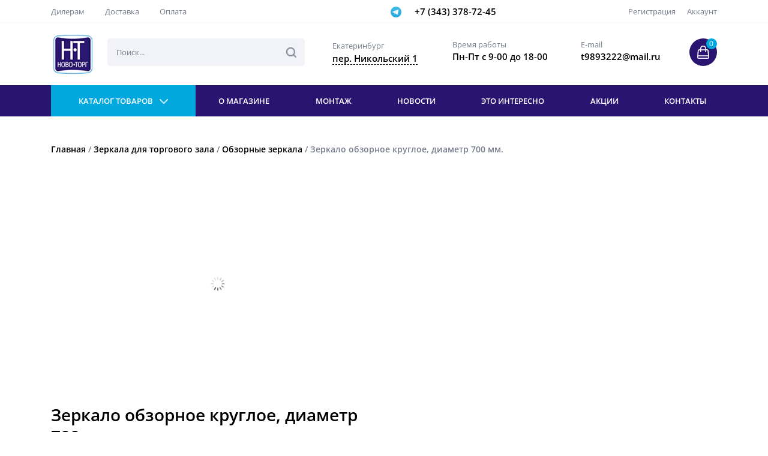

--- FILE ---
content_type: text/html; charset=UTF-8
request_url: https://novo-torg.com/product/zerkalo-obzornoe-krugloe-diametr-700-mm/
body_size: 89499
content:
<!doctype html> 
<html lang="ru-RU" prefix="og: http://ogp.me/ns# fb: http://ogp.me/ns/fb# article: http://ogp.me/ns/article#"> 
<head>
<meta charset="UTF-8">
<link rel="preload" href="https://novo-torg.com/wp-content/cache/fvm/min/1718893319-cssb92665a27fe0aebc52aa948f78f1a15c94092c84b1fd28619ae0e6d20f093.css" as="style" media="all" /> 
<link rel="preload" href="https://novo-torg.com/wp-includes/js/jquery/jquery.js?ver=1.12.4-wp" as="script" /> 
<link rel="preload" href="https://novo-torg.com/wp-includes/js/jquery/jquery-migrate.min.js?ver=1.4.1" as="script" />
<script data-cfasync="false">function fvmuag(){var e=navigator.userAgent;if(e.match(/x11.*ox\/54|id\s4.*us.*ome\/62|oobo|ight|tmet|eadl|ngdo|PTST/i))return!1;if(e.match(/x11.*me\/86\.0/i)){var r=screen.width;if("number"==typeof r&&1367==r)return!1}return!0}</script>
<meta name="viewport" content="width=device-width, initial-scale=1"><title>Зеркало обзорное круглое, диаметр 700 мм. &#8211; купить недорого в Екатеринбурге | Новоторг</title>
<meta name="description" content="Зеркало обзорное круглое, диаметр 700 мм. купить по низкой цене - 14030 руб. в компании Ново-Торг. Заказать торговое оборудование Зеркало обзорное круглое, диаметр 700 мм. можно в нашем каталоге с доставкой в Екатеринбурге. В наличии. Звоните +7 (343)-378-72-45" />
<meta property="og:title" content="Зеркало обзорное круглое, диаметр 700 мм." />
<meta property="og:url" content="https://novo-torg.com/product/zerkalo-obzornoe-krugloe-diametr-700-mm/" />
<meta property="og:image" content="https://novo-torg.com/wp-content/uploads/2019/10/600377199_zerkalo-obzornoe-krugloe.jpg" />
<meta property="og:site_name" content="Новоторг" />
<link rel="canonical" href="https://novo-torg.com/product/zerkalo-obzornoe-krugloe-diametr-700-mm/" />
<link id="fvm-fonts" rel="stylesheet" href="https://novo-torg.com/wp-content/cache/fvm/min/1718893319-css7f861b4d6023082d55eb5ef1ab0f06aeda6cb676fc218b4a936e4c6d13bdd.css" media="fonts" onload="if(fvmuag()){this.media='all'}" /> 
<link rel="stylesheet" href="https://novo-torg.com/wp-content/cache/fvm/min/1718893319-cssb92665a27fe0aebc52aa948f78f1a15c94092c84b1fd28619ae0e6d20f093.css" media="all" /> 
<style type="text/css" media="only screen and (max-width: 768px)">.woocommerce table.shop_table_responsive thead,.woocommerce-page table.shop_table_responsive thead{display:none}.woocommerce table.shop_table_responsive tbody tr:first-child td:first-child,.woocommerce-page table.shop_table_responsive tbody tr:first-child td:first-child{border-top:0}.woocommerce table.shop_table_responsive tbody th,.woocommerce-page table.shop_table_responsive tbody th{display:none}.woocommerce table.shop_table_responsive tr,.woocommerce-page table.shop_table_responsive tr{display:block}.woocommerce table.shop_table_responsive tr td,.woocommerce-page table.shop_table_responsive tr td{display:block;text-align:right!important}.woocommerce table.shop_table_responsive tr td.order-actions,.woocommerce-page table.shop_table_responsive tr td.order-actions{text-align:left!important}.woocommerce table.shop_table_responsive tr td::before,.woocommerce-page table.shop_table_responsive tr td::before{content:attr(data-title) ": ";font-weight:700;float:left}.woocommerce table.shop_table_responsive tr td.actions::before,.woocommerce table.shop_table_responsive tr td.product-remove::before,.woocommerce-page table.shop_table_responsive tr td.actions::before,.woocommerce-page table.shop_table_responsive tr td.product-remove::before{display:none}.woocommerce table.shop_table_responsive tr:nth-child(2n) td,.woocommerce-page table.shop_table_responsive tr:nth-child(2n) td{background-color:rgba(0,0,0,.025)}.woocommerce table.my_account_orders tr td.order-actions,.woocommerce-page table.my_account_orders tr td.order-actions{text-align:left}.woocommerce table.my_account_orders tr td.order-actions::before,.woocommerce-page table.my_account_orders tr td.order-actions::before{display:none}.woocommerce table.my_account_orders tr td.order-actions .button,.woocommerce-page table.my_account_orders tr td.order-actions .button{float:none;margin:.125em .25em .125em 0}.woocommerce .col2-set .col-1,.woocommerce .col2-set .col-2,.woocommerce-page .col2-set .col-1,.woocommerce-page .col2-set .col-2{float:none;width:100%}.woocommerce ul.products[class*=columns-] li.product,.woocommerce-page ul.products[class*=columns-] li.product{width:48%;float:left;clear:both;margin:0 0 2.992em}.woocommerce ul.products[class*=columns-] li.product:nth-child(2n),.woocommerce-page ul.products[class*=columns-] li.product:nth-child(2n){float:right;clear:none!important}.woocommerce #content div.product div.images,.woocommerce #content div.product div.summary,.woocommerce div.product div.images,.woocommerce div.product div.summary,.woocommerce-page #content div.product div.images,.woocommerce-page #content div.product div.summary,.woocommerce-page div.product div.images,.woocommerce-page div.product div.summary{float:none;width:100%}.woocommerce #content table.cart .product-thumbnail,.woocommerce table.cart .product-thumbnail,.woocommerce-page #content table.cart .product-thumbnail,.woocommerce-page table.cart .product-thumbnail{display:none}.woocommerce #content table.cart td.actions,.woocommerce table.cart td.actions,.woocommerce-page #content table.cart td.actions,.woocommerce-page table.cart td.actions{text-align:left}.woocommerce #content table.cart td.actions .coupon,.woocommerce table.cart td.actions .coupon,.woocommerce-page #content table.cart td.actions .coupon,.woocommerce-page table.cart td.actions .coupon{float:none;padding-bottom:.5em}.woocommerce #content table.cart td.actions .coupon::after,.woocommerce #content table.cart td.actions .coupon::before,.woocommerce table.cart td.actions .coupon::after,.woocommerce table.cart td.actions .coupon::before,.woocommerce-page #content table.cart td.actions .coupon::after,.woocommerce-page #content table.cart td.actions .coupon::before,.woocommerce-page table.cart td.actions .coupon::after,.woocommerce-page table.cart td.actions .coupon::before{content:' ';display:table}.woocommerce #content table.cart td.actions .coupon::after,.woocommerce table.cart td.actions .coupon::after,.woocommerce-page #content table.cart td.actions .coupon::after,.woocommerce-page table.cart td.actions .coupon::after{clear:both}.woocommerce #content table.cart td.actions .coupon .button,.woocommerce #content table.cart td.actions .coupon .input-text,.woocommerce #content table.cart td.actions .coupon input,.woocommerce table.cart td.actions .coupon .button,.woocommerce table.cart td.actions .coupon .input-text,.woocommerce table.cart td.actions .coupon input,.woocommerce-page #content table.cart td.actions .coupon .button,.woocommerce-page #content table.cart td.actions .coupon .input-text,.woocommerce-page #content table.cart td.actions .coupon input,.woocommerce-page table.cart td.actions .coupon .button,.woocommerce-page table.cart td.actions .coupon .input-text,.woocommerce-page table.cart td.actions .coupon input{width:48%;box-sizing:border-box}.woocommerce #content table.cart td.actions .coupon .button.alt,.woocommerce #content table.cart td.actions .coupon .input-text+.button,.woocommerce table.cart td.actions .coupon .button.alt,.woocommerce table.cart td.actions .coupon .input-text+.button,.woocommerce-page #content table.cart td.actions .coupon .button.alt,.woocommerce-page #content table.cart td.actions .coupon .input-text+.button,.woocommerce-page table.cart td.actions .coupon .button.alt,.woocommerce-page table.cart td.actions .coupon .input-text+.button{float:right}.woocommerce #content table.cart td.actions .button,.woocommerce table.cart td.actions .button,.woocommerce-page #content table.cart td.actions .button,.woocommerce-page table.cart td.actions .button{display:block;width:100%}.woocommerce .cart-collaterals .cart_totals,.woocommerce .cart-collaterals .cross-sells,.woocommerce .cart-collaterals .shipping_calculator,.woocommerce-page .cart-collaterals .cart_totals,.woocommerce-page .cart-collaterals .cross-sells,.woocommerce-page .cart-collaterals .shipping_calculator{width:100%;float:none;text-align:left}.woocommerce-page.woocommerce-checkout form.login .form-row,.woocommerce.woocommerce-checkout form.login .form-row{width:100%;float:none}.woocommerce #payment .terms,.woocommerce-page #payment .terms{text-align:left;padding:0}.woocommerce #payment #place_order,.woocommerce-page #payment #place_order{float:none;width:100%;box-sizing:border-box;margin-bottom:1em}.woocommerce .lost_reset_password .form-row-first,.woocommerce .lost_reset_password .form-row-last,.woocommerce-page .lost_reset_password .form-row-first,.woocommerce-page .lost_reset_password .form-row-last{width:100%;float:none;margin-right:0}.woocommerce-account .woocommerce-MyAccount-content,.woocommerce-account .woocommerce-MyAccount-navigation{float:none;width:100%}.single-product .twentythirteen .panel{padding-left:20px!important;padding-right:20px!important}</style>
<script data-cfasync='false' src='https://novo-torg.com/wp-includes/js/jquery/jquery.js?ver=1.12.4-wp'></script>
<script data-cfasync='false' src='https://novo-torg.com/wp-includes/js/jquery/jquery-migrate.min.js?ver=1.4.1'></script>
<link rel="profile" href="http://gmpg.org/xfn/11"> 
<style id='wcgs_custom-style-inline-css' type='text/css' media="all">#wpgs-gallery.woocommerce-product-gallery .gallery-navigation-carousel{-ms-flex-order:2!important;order:2!important}#wpgs-gallery .icon-sp_wgs-left-open.slick-arrow:before,#wpgs-gallery .icon-sp_wgs-right-open.slick-arrow:before{font-size:16px;color:#fff;line-height:unset}#wpgs-gallery .icon-sp_wgs-left-open.slick-arrow,#wpgs-gallery .icon-sp_wgs-right-open.slick-arrow{background-color:rgba(0,0,0,.5)}#wpgs-gallery .icon-sp_wgs-left-open.slick-arrow:hover,#wpgs-gallery .icon-sp_wgs-right-open.slick-arrow:hover{background-color:rgba(0,0,0,.85)}#wpgs-gallery .icon-sp_wgs-left-open.slick-arrow:hover::before,#wpgs-gallery .icon-sp_wgs-right-open.slick-arrow:hover::before{color:#fff}#wpgs-gallery .slick-arrow-next.slick-arrow::before{content:"\f105"}#wpgs-gallery .slick-dots li button{background-color:rgba(115,119,121,0.5)}#wpgs-gallery .slick-dots li.slick-active button{background-color:rgba(115,119,121,0.8)}#wpgs-gallery .wcgs-lightbox a{color:#fff;background-color:rgba(0,0,0,0.5);font-size:13px}#wpgs-gallery .wcgs-lightbox a:hover{color:#fff;background-color:rgba(0,0,0,0.8)}#wpgs-gallery .sp_wgs_thumb_nav.slick-arrow{background-color:rgba(0,0,0,0.5)}#wpgs-gallery .sp_wgs_thumb_nav.slick-arrow:before{font-size:12px;color:#fff}#wpgs-gallery .sp_wgs_thumb_nav.slick-arrow:hover{background-color:rgba(0,0,0,0.8)}#wpgs-gallery .sp_wgs_thumb_nav.slick-arrow:hover::before{color:#fff}#wpgs-gallery .gallery-navigation-carousel{margin-top:6px}#wpgs-gallery .gallery-navigation-carousel .slick-slide{margin:0 3px}#wpgs-gallery .gallery-navigation-carousel .slick-list{margin-left:-3px}#wpgs-gallery .gallery-navigation-carousel.vertical .slick-slide{margin:3px 0}#wpgs-gallery .gallery-navigation-carousel.vertical .slick-list{margin:0 0 -3px}#wpgs-gallery .slick-slide.wcgs-thumb.slick-current.wcgs-thumb img{border-color:#5EABC1}#wpgs-gallery .slick-slide.wcgs-thumb.slick-current.wcgs-thumb:hover img{border-color:#5EABC1}#wpgs-gallery .slick-slide.wcgs-thumb:hover img{border-color:#5EABC1}#wpgs-gallery .slick-slide.wcgs-thumb img{border:1px solid #ddd}#wpgs-gallery{margin-bottom:30px}#wpgs-gallery .gallery-navigation-carousel.vertical .wcgs-thumb{padding:0 3px}.fancybox-caption__body{color:#fff;font-size:14px}.fancybox-bg{background:#1e1e1e!important}</style> 
<style id='woocommerce-inline-inline-css' type='text/css' media="all">.woocommerce form .form-row .required{visibility:visible}</style> 
<style media="all">.lmp_load_more_button.br_lmp_button_settings .lmp_button:hover{background-color:#9999ff!important;color:#111111!important}.lmp_load_more_button.br_lmp_prev_settings .lmp_button:hover{background-color:#9999ff!important;color:#111111!important}.lazy{opacity:0}</style>
<script>document.createElement( "picture" );if(!window.HTMLPictureElement && document.addEventListener) {window.addEventListener("DOMContentLoaded", function() {var s = document.createElement("script");s.src = "https://novo-torg.com/wp-content/plugins/webp-express/js/picturefill.min.js";document.body.appendChild(s);});}</script>
<link rel="Shortcut Icon" type="image/png" href="https://novo-torg.com/wp-content/themes/novotorg/favicon.png" /> 
<noscript><style>.woocommerce-product-gallery{ opacity: 1 !important; }</style></noscript>
</head>
<body> <div class="pre-header"> <div class="container"> <div class="row"> <div class="col-lg-6 col-md-6 col-sm-6 hidden-xs"> <ul id="menu-shape-left" class="top_menu"><li id="menu-item-20" class="menu-item menu-item-type-post_type menu-item-object-page menu-item-20"><a href="https://novo-torg.com/dileram/">Дилерам</a></li> <li id="menu-item-21" class="menu-item menu-item-type-post_type menu-item-object-page menu-item-21"><a href="https://novo-torg.com/dostavka/">Доставка</a></li> <li id="menu-item-19" class="menu-item menu-item-type-post_type menu-item-object-page menu-item-19"><a href="https://novo-torg.com/oplata/">Оплата</a></li> </ul> </div> <div class="col-lg-3 col-md-3 col-sm-3 col-xs-6"> <ul> <li><a href="https://t.me/Volkova_Anna_Alekseevna" class="icon icon-telegram" target="_blank">&nbsp</a></li> <li><a href="tel:+73433787245" class="phone">+7 (343) 378-72-45</a></li> </ul> </div> <div class="col-lg-3 col-md-3 col-sm-3 col-xs-6 text-right"> <ul id="menu-shape-right" class="top_menu"><li id="menu-item-23748" class="menu-item menu-item-type-post_type menu-item-object-page menu-item-23748"><a href="https://novo-torg.com/register/">Регистрация</a></li> <li id="menu-item-22" class="menu-item menu-item-type-post_type menu-item-object-page menu-item-22"><a href="https://novo-torg.com/my-account/">Аккаунт</a></li> </ul> </div> </div> </div> </div> <header class="header"> <div class="container"> <div class="row"> <div class="col-lg-1 col-md-1 col-sm-1 col-xs-2"> <a href="/"> <picture><source srcset="https://novo-torg.com/wp-content/webp-express/webp-images/themes/novotorg/images/logo.png.webp" type="image/webp"><img src="https://novo-torg.com/wp-content/themes/novotorg/images/logo.png" class="logo webpexpress-processed" alt="Ново-Торг"></picture> </a> </div> <div class="col-lg-4 col-md-4 col-sm-4 col-xs-10"> <div class="search"> <form method="get" class="search-form" action="/"> <input type="text" placeholder="Поиск..." name="s" autocomplete="off" id="js-search-input" /> <input type="submit" class="search-accept" value="" /> <div class="search-results hidden" id="js-search-results"></div> <input type="hidden" name="post_type" value="product" /> </form> </div> </div> <div class="col-lg-2 col-md-2 col-sm-3 hidden-xs text-right"> <div class="adress-block"> <span class="city">Екатеринбург</span> <span class="adress">пер. Никольский 1</span> </div> </div> <div class="col-lg-2 col-md-2 col-sm-2 time-column hidden-xs text-right"> <div class="info-block"> <span class="title">Время работы</span> <span class="info">Пн-Пт с 9-00 до 18-00</span> </div> </div> <div class="col-lg-2 col-md-2 col-sm-3 hidden-xs text-right"> <div class="info-block"> <span class="title">E-mail</span> <span class="info">t9893222@mail.ru</span> </div> </div> <div class="col-lg-1 col-md-1 col-sm-1"> <a href="https://novo-torg.com/cart/" class="cart"><span class="count js-cart-count">0</span></a> </div> </div> </div> </header> <nav class="menu"> <div class="container"> <ul class="menu-big"> <div class="menu-icon"></div> <li class="catalog js-catalog-menu-item"> Каталог товаров </li> <ul class="full-catalog-menu hidden"> <li><a href='https://novo-torg.com/banketki/' class='title'>Банкетки-пуфики <span class='count'>(9)</span></a></li><li><a href='https://novo-torg.com/veshala/' class='title'>Вешала <span class='count'>(61)</span><img src="https://novo-torg.com/wp-content/themes/novotorg/images/arrow-right_menu.svg" class="arrow-right"></a><ul class="sub-menu"><li><a href='https://novo-torg.com/veshala/veshala-proizvodstva-italii/' class='title'>Вешала напольные <span class='count'>(28)</span></a></li><li><a href='https://novo-torg.com/veshala/veshala-napolnye-s-polkami/' class='title'>Вешала напольные ABBOTT HOME <span class='count'>(9)</span></a></li><li><a href='https://novo-torg.com/veshala/veshala-proizvodstva-korei/' class='title'>Вешала настольные <span class='count'>(4)</span></a></li><li><a href='https://novo-torg.com/veshala/veshala-proizvodstva-rossiya/' class='title'>Вешала производства РОССИЯ <span class='count'>(14)</span></a></li><li><a href='https://novo-torg.com/veshala/primerochnye-kabiny/' class='title'>Примерочные кабины <span class='count'>(6)</span></a></li></ul></li><li><a href='https://novo-torg.com/veshalki-plechiki/' class='title'>Вешалки (плечики) <span class='count'>(112)</span><img src="https://novo-torg.com/wp-content/themes/novotorg/images/arrow-right_menu.svg" class="arrow-right"></a><ul class="sub-menu"><li><a href='https://novo-torg.com/veshalki-plechiki/plechiki-derevyannye/' class='title'>Вешалки (плечики) деревянные <span class='count'>(3)</span></a></li><li><a href='https://novo-torg.com/veshalki-plechiki/plechiki-dlya-rasprodazh/' class='title'>Вешалки (плечики) металлические <span class='count'>(17)</span></a></li><li><a href='https://novo-torg.com/veshalki-plechiki/veshalki-metallicheskie-obrezinennye/' class='title'>Вешалки (плечики) металлические обрезиненные <span class='count'>(15)</span></a></li><li><a href='https://novo-torg.com/veshalki-plechiki/veshalki-proizvodstva-rossii/' class='title'>Вешалки (плечики) пластиковые <span class='count'>(50)</span></a></li><li><a href='https://novo-torg.com/veshalki-plechiki/veshalki/' class='title'>Вешалки (плечики) с прищепками <span class='count'>(27)</span></a></li></ul></li><li><a href='https://novo-torg.com/vitriny-i-prilavki/' class='title'>Витрины и прилавки <span class='count'>(61)</span><img src="https://novo-torg.com/wp-content/themes/novotorg/images/arrow-right_menu.svg" class="arrow-right"></a><ul class="sub-menu"><li><a href='https://novo-torg.com/vitriny-i-prilavki/vitriny-i-prilavki-iz-alyuminievogo-profilya/' class='title'>Витрины и прилавки из алюминиевого профиля <span class='count'>(16)</span></a></li><li><a href='https://novo-torg.com/vitriny-i-prilavki/vitriny-i-prilavki-serii-venge/' class='title'>Витрины и прилавки серии "Венге" <span class='count'>(12)</span></a></li><li><a href='https://novo-torg.com/vitriny-i-prilavki/vitriny-i-prilavki-serii-ekonom/' class='title'>Витрины и прилавки серии "Эконом" <span class='count'>(20)</span></a></li><li><a href='https://novo-torg.com/vitriny-i-prilavki/vitriny-iz-steklyannyh-yacheek/' class='title'>Витрины из стеклянных ячеек <span class='count'>(13)</span></a></li></ul></li><li><a href='https://novo-torg.com/dopolnitelnoe-oborudovanie/' class='title'>Дополнительное информационное торговое оборудование <span class='count'>(55)</span><img src="https://novo-torg.com/wp-content/themes/novotorg/images/arrow-right_menu.svg" class="arrow-right"></a><ul class="sub-menu"><li><a href='https://novo-torg.com/dopolnitelnoe-oborudovanie/izdeliya-iz-akrila-i-tsennikoderzhateli/' class='title'>Изделия из акрила и ценникодержатели <span class='count'>(32)</span></a></li><li><a href='https://novo-torg.com/dopolnitelnoe-oborudovanie/informatsionnye-doski-tablichki-naklejki/' class='title'>Информационные доски, таблички, наклейки <span class='count'>(23)</span></a></li></ul></li><li><a href='https://novo-torg.com/zerkala-dlya-torgovogo-zala/' class='title'>Зеркала для торгового зала <span class='count'>(44)</span><img src="https://novo-torg.com/wp-content/themes/novotorg/images/arrow-right_menu.svg" class="arrow-right"></a><ul class="sub-menu"><li><a href='https://novo-torg.com/zerkala-dlya-torgovogo-zala/zerkala-dlya-obuvi/' class='title'>Зеркала для обуви <span class='count'>(7)</span></a></li><li><a href='https://novo-torg.com/zerkala-dlya-torgovogo-zala/nastolnye-zerkala/' class='title'>Настольные зеркала <span class='count'>(1)</span></a></li><li><a href='https://novo-torg.com/zerkala-dlya-torgovogo-zala/obzornye-zerkala/' class='title'>Обзорные зеркала <span class='count'>(19)</span></a></li><li><a href='https://novo-torg.com/zerkala-dlya-torgovogo-zala/primerochnye-zerkala/' class='title'>Примерочные зеркала <span class='count'>(17)</span></a></li></ul></li><li><a href='https://novo-torg.com/manekeny-torsy-i-demonstratsionnye-formy/' class='title'>Манекены, торсы и демонстрационные формы <span class='count'>(154)</span><img src="https://novo-torg.com/wp-content/themes/novotorg/images/arrow-right_menu.svg" class="arrow-right"></a><ul class="sub-menu"><li><a href='https://novo-torg.com/manekeny-torsy-i-demonstratsionnye-formy/manekeny-golovy/' class='title'>Манекены головы <span class='count'>(21)</span></a></li><li><a href='https://novo-torg.com/manekeny-torsy-i-demonstratsionnye-formy/manekeny-iz-plastika/' class='title'>Манекены пластиковые <span class='count'>(37)</span></a></li><li><a href='https://novo-torg.com/manekeny-torsy-i-demonstratsionnye-formy/manekeny-rasprodazha/' class='title'>Манекены РАСПРОДАЖА (Имеют ДЕФЕКТЫ в виде СКОЛОВ и ТРЕЩИН) <span class='count'>(23)</span></a></li><li><a href='https://novo-torg.com/manekeny-torsy-i-demonstratsionnye-formy/manekeny-serii-orient/' class='title'>Манекены ростовые безликие <span class='count'>(30)</span></a></li><li><a href='https://novo-torg.com/manekeny-torsy-i-demonstratsionnye-formy/torsy-na-trenogah/' class='title'>Портновские манекены <span class='count'>(13)</span></a></li><li><a href='https://novo-torg.com/manekeny-torsy-i-demonstratsionnye-formy/torsy-v-sbore/' class='title'>Торсы в сборе <span class='count'>(2)</span></a></li><li><a href='https://novo-torg.com/manekeny-torsy-i-demonstratsionnye-formy/torsy-i-demonstratsionnye-formy/' class='title'>Торсы и демонстрационные формы <span class='count'>(28)</span></a></li></ul></li><li><a href='https://novo-torg.com/nastennye-kronshtejny/' class='title'>Настенные кронштейны для вешалок <span class='count'>(12)</span></a></li><li><a href='https://novo-torg.com/oborudovanie-dlya-samoobsluzhivaniya/' class='title'>Оборудование для самообслуживания <span class='count'>(35)</span><img src="https://novo-torg.com/wp-content/themes/novotorg/images/arrow-right_menu.svg" class="arrow-right"></a><ul class="sub-menu"><li><a href='https://novo-torg.com/oborudovanie-dlya-samoobsluzhivaniya/kassovye-boksy/' class='title'>Кассовые боксы <span class='count'>(1)</span></a></li><li><a href='https://novo-torg.com/oborudovanie-dlya-samoobsluzhivaniya/mehanicheskie-vorota-stolbiki-ograzhdeniya/' class='title'>Механические ворота, столбики ограждения <span class='count'>(6)</span></a></li><li><a href='https://novo-torg.com/oborudovanie-dlya-samoobsluzhivaniya/nakopiteli/' class='title'>Накопители корзины для распродаж товаров <span class='count'>(14)</span></a></li><li><a href='https://novo-torg.com/oborudovanie-dlya-samoobsluzhivaniya/korziny-dlya-samoobsluzhivaniya-telezhki/' class='title'>Тележки и корзины для самообслуживания <span class='count'>(10)</span></a></li><li><a href='https://novo-torg.com/oborudovanie-dlya-samoobsluzhivaniya/shkafy-dlya-sumok/' class='title'>Шкафы для сумок <span class='count'>(4)</span></a></li></ul></li><li><a href='https://novo-torg.com/ulichnaya-torgovlya/' class='title'>Оборудование для уличной торговли <span class='count'>(28)</span><img src="https://novo-torg.com/wp-content/themes/novotorg/images/arrow-right_menu.svg" class="arrow-right"></a><ul class="sub-menu"><li><a href='https://novo-torg.com/ulichnaya-torgovlya/torgovye-palatki-i-shatry/' class='title'>Торговые палатки и шатры <span class='count'>(22)</span></a></li><li><a href='https://novo-torg.com/ulichnaya-torgovlya/stoly-shtendery-zonty-ramy/' class='title'>Торговые столы, штендеры, рамы <span class='count'>(6)</span></a></li></ul></li><li><a href='https://novo-torg.com/paneli-setki-i-aksessuary/' class='title'>Панели - сетки и аксессуары <span class='count'>(78)</span><img src="https://novo-torg.com/wp-content/themes/novotorg/images/arrow-right_menu.svg" class="arrow-right"></a><ul class="sub-menu"><li><a href='https://novo-torg.com/paneli-setki-i-aksessuary/naveska-na-setku/' class='title'>Навеска на сетку <span class='count'>(32)</span></a></li><li><a href='https://novo-torg.com/paneli-setki-i-aksessuary/setka-hrom-belaya-i-derzhateli-setok/' class='title'>Сетка хром и белая, крепления для панель-сеток <span class='count'>(16)</span></a></li></ul></li><li><a href='https://novo-torg.com/sbornye-sistemy/' class='title'>Сборные системы <span class='count'>(479)</span><img src="https://novo-torg.com/wp-content/themes/novotorg/images/arrow-right_menu.svg" class="arrow-right"></a><ul class="sub-menu"><li><a href='https://novo-torg.com/sbornye-sistemy/kronshtejny-na-ovalnuyu-trubu/' class='title'>Кронштейны на овальную трубу <span class='count'>(27)</span></a></li><li><a href='https://novo-torg.com/sbornye-sistemy/basis/' class='title'>Торговое оборудование система BASIS <span class='count'>(41)</span></a></li><li><a href='https://novo-torg.com/sbornye-sistemy/canalina-black/' class='title'>Торговое оборудование система CANALINA BLACK <span class='count'>(30)</span></a></li><li><a href='https://novo-torg.com/sbornye-sistemy/canalina/' class='title'>Торговое оборудование система CANALINA и GLOBAL <span class='count'>(29)</span></a></li><li><a href='https://novo-torg.com/sbornye-sistemy/joker-25/' class='title'>Торговое оборудование система JOKER 25 <span class='count'>(69)</span></a></li><li><a href='https://novo-torg.com/sbornye-sistemy/joker-uno-d-16-d-32-d-50/' class='title'>Торговое оборудование система JOKER и UNO d-16/ d-32/ d-50 <span class='count'>(23)</span></a></li><li><a href='https://novo-torg.com/sbornye-sistemy/joker-25-sbornye-sistemy/' class='title'>Торговое оборудование система JOKER и UNO d-25 BLACK <span class='count'>(3)</span></a></li><li><a href='https://novo-torg.com/sbornye-sistemy/neo-fix/' class='title'>Торговое оборудование система NEO FIX <span class='count'>(72)</span></a></li><li><a href='https://novo-torg.com/sbornye-sistemy/primo-25/' class='title'>Торговое оборудование система PRIMO 25 <span class='count'>(24)</span></a></li><li><a href='https://novo-torg.com/sbornye-sistemy/solo-rasprodazha/' class='title'>Торговое оборудование система SOLO Распродажа <span class='count'>(43)</span></a></li><li><a href='https://novo-torg.com/sbornye-sistemy/tritix/' class='title'>Торговое оборудование система TRITIX <span class='count'>(22)</span></a></li><li><a href='https://novo-torg.com/sbornye-sistemy/uno/' class='title'>Торговое оборудование система UNO <span class='count'>(23)</span></a></li><li><a href='https://novo-torg.com/sbornye-sistemy/vertical/' class='title'>Торговое оборудование система VERTICAL <span class='count'>(73)</span></a></li></ul></li><li><a href='https://novo-torg.com/stellazhi/' class='title'>Стеллажи <span class='count'>(48)</span><img src="https://novo-torg.com/wp-content/themes/novotorg/images/arrow-right_menu.svg" class="arrow-right"></a><ul class="sub-menu"><li><a href='https://novo-torg.com/stellazhi/pristennye-stellazhi/' class='title'>Пристенные стеллажи <span class='count'>(31)</span></a></li><li><a href='https://novo-torg.com/stellazhi/setchatye-stellazhi-stajl/' class='title'>Сетчатые стеллажи "Стайл" <span class='count'>(2)</span></a></li><li><a href='https://novo-torg.com/stellazhi/skladskie-arhivnye-stellazhi/' class='title'>Складские архивные стеллажи <span class='count'>(15)</span></a></li></ul></li><li><a href='https://novo-torg.com/stojki-dlya-ochkov/' class='title'>Стойки для очков <span class='count'>(14)</span></a></li><li><a href='https://novo-torg.com/stojki-i-stellazhi-iz-provoloki-i-setki/' class='title'>Стойки и стеллажи из проволоки и сетки <span class='count'>(50)</span><img src="https://novo-torg.com/wp-content/themes/novotorg/images/arrow-right_menu.svg" class="arrow-right"></a><ul class="sub-menu"><li><a href='https://novo-torg.com/stojki-i-stellazhi-iz-provoloki-i-setki/reklamnye-stojki-i-displei-pechatnoj-produktsii/' class='title'>Рекламные стойки и дисплеи печатной продукции <span class='count'>(19)</span></a></li><li><a href='https://novo-torg.com/stojki-i-stellazhi-iz-provoloki-i-setki/stojki-i-stellazhi/' class='title'>Стойки и стеллажи <span class='count'>(31)</span></a></li></ul></li><li><a href='https://novo-torg.com/ekonompaneli-i-aksessuary-firmy-abbott/' class='title'>Экономпанели и аксессуары фирмы Абботт <span class='count'>(148)</span><img src="https://novo-torg.com/wp-content/themes/novotorg/images/arrow-right_menu.svg" class="arrow-right"></a><ul class="sub-menu"><li><a href='https://novo-torg.com/ekonompaneli-i-aksessuary-firmy-abbott/aksessuary/' class='title'>Аксессуары Абботт <span class='count'>(67)</span></a></li><li><a href='https://novo-torg.com/ekonompaneli-i-aksessuary-firmy-abbott/aksessuary-oblegchyonnye-tsink/' class='title'>Аксессуары облегчённые цинк Абботт <span class='count'>(21)</span></a></li><li><a href='https://novo-torg.com/ekonompaneli-i-aksessuary-firmy-abbott/vstavki-kontsevye-elementy/' class='title'>Вставки пластиковые и алюминиевые Абботт <span class='count'>(4)</span></a></li><li><a href='https://novo-torg.com/ekonompaneli-i-aksessuary-firmy-abbott/krosspaneli-i-aksessuary/' class='title'>Кросс-панели и аксессуары Абботт <span class='count'>(11)</span></a></li><li><a href='https://novo-torg.com/ekonompaneli-i-aksessuary-firmy-abbott/naveska-iz-akrila-i-plastika/' class='title'>Навеска из акрила и пластика Абботт <span class='count'>(25)</span></a></li><li><a href='https://novo-torg.com/ekonompaneli-i-aksessuary-firmy-abbott/plastikovye-ekonompaneli/' class='title'>Пластиковые экономпанели Абботт <span class='count'>(1)</span></a></li><li><a href='https://novo-torg.com/ekonompaneli-i-aksessuary-firmy-abbott/ekonompaneli/' class='title'>Экономпанели МДФ Абботт <span class='count'>(19)</span></a></li></ul></li> </ul> <li><a href="/about/">О магазине</a></li> <li><a href="/montazh/">Монтаж</a></li> <li><a href="/news/">Новости</a></li> <li><a href="/articles/">Это интересно</a></li> <li><a href="/sales/">Акции</a></li> <li><a href="/contacts/">Контакты</a></li> </ul> </div> </nav> <div class="mobile-menu hidden"> <ul> <li><a href="/">Главная</a></li> <li><a href="/about/">О магазине</a></li> <li><a href="/montazh/">Монтаж</a></li> <li><a href="/news/">Новости</a></li> <li><a href="/articles/">Это интересно</a></li> <li><a href="/sales/">Акции</a></li> <li><a href="/contacts/">Контакты</a></li> </ul> </div> <div id="primary" class="container content-area"><main id="main" class="site-main" role="main"><nav class="woocommerce-breadcrumb"><a href="https://novo-torg.com">Главная</a>&nbsp;&#47;&nbsp;<a href="https://novo-torg.com/zerkala-dlya-torgovogo-zala/">Зеркала для торгового зала</a>&nbsp;&#47;&nbsp;<a href="https://novo-torg.com/zerkala-dlya-torgovogo-zala/obzornye-zerkala/">Обзорные зеркала</a>&nbsp;&#47;&nbsp;Зеркало обзорное круглое, диаметр 700 мм.</nav> <div class="woocommerce-notices-wrapper"></div><div id="product-438" class="product type-product post-438 status-publish first instock product_cat-obzornye-zerkala product_tag-zerkalo-obzornoe-krugloe product_tag-obzornoe-antikrazhnoe-zerkalo has-post-thumbnail shipping-taxable purchasable product-type-simple"> <div id="wpgs-gallery" class="woocommerce-product-gallery horizontal" style='min-width: 50%;' data-id="438"> <div class="gallery-navigation-carousel horizontal always"> <div class="wcgs-thumb"> <picture><source srcset="https://novo-torg.com/wp-content/webp-express/webp-images/uploads/2019/10/600377199_zerkalo-obzornoe-krugloe-100x100.jpg.webp" type="image/webp"><img alt="" data-cap="" src="https://novo-torg.com/wp-content/uploads/2019/10/600377199_zerkalo-obzornoe-krugloe-100x100.jpg" data-image="https://novo-torg.com/wp-content/uploads/2019/10/600377199_zerkalo-obzornoe-krugloe.jpg" width="100" height="100" class="webpexpress-processed"></picture> </div> </div> <div class="wcgs-carousel horizontal"> <a class="wcgs-slider-image" data-fancybox="view" href="https://novo-torg.com/wp-content/uploads/2019/10/600377199_zerkalo-obzornoe-krugloe.jpg"> <picture><source srcset="https://novo-torg.com/wp-content/webp-express/webp-images/uploads/2019/10/600377199_zerkalo-obzornoe-krugloe.jpg.webp" type="image/webp"><img alt="" data-cap="" src="https://novo-torg.com/wp-content/uploads/2019/10/600377199_zerkalo-obzornoe-krugloe.jpg" data-image="https://novo-torg.com/wp-content/uploads/2019/10/600377199_zerkalo-obzornoe-krugloe.jpg" width="400" height="370" class="webpexpress-processed"></picture> </a> </div> <div class="wcgs-gallery-preloader" style="opacity: 1; z-index: 9999;"></div> </div> <div class="summary entry-summary"> <h1 class="product_title entry-title">Зеркало обзорное круглое, диаметр 700 мм.</h1><div class="product_meta"> <span class="sku_wrapper">Артикул: <span class="sku">К700</span></span> <span class="posted_in">Категория: <a href="https://novo-torg.com/zerkala-dlya-torgovogo-zala/obzornye-zerkala/" rel="tag">Обзорные зеркала</a></span> <span class="tagged_as">Метки: <a href="https://novo-torg.com/product-tag/zerkalo-obzornoe-krugloe/" rel="tag">Зеркало обзорное круглое</a>, <a href="https://novo-torg.com/product-tag/obzornoe-antikrazhnoe-zerkalo/" rel="tag">Обзорное антикражное зеркало</a></span> </div> <p class="price"><span class="woocommerce-Price-amount amount">14,030.00<span class="woocommerce-Price-currencySymbol">&#8381;</span></span></p> <form class="cart" action="https://novo-torg.com/product/zerkalo-obzornoe-krugloe-diametr-700-mm/" method="post" enctype='multipart/form-data'> <div class="quantity"> <label class="screen-reader-text" for="quantity_6968b2b208497">Количество Зеркало обзорное круглое, диаметр 700 мм.</label> <input type="number" id="quantity_6968b2b208497" class="input-text qty text" step="1" min="1" max="" name="quantity" value="1" title="Кол-во" size="4" inputmode="numeric" /> </div> <button type="submit" name="add-to-cart" value="438" class="single_add_to_cart_button button alt">В корзину</button> </form> </div> <div class="woocommerce-tabs wc-tabs-wrapper"> <ul class="tabs wc-tabs" role="tablist"> <li class="description_tab" id="tab-title-description" role="tab" aria-controls="tab-description"> <a href="#tab-description">Описание</a> </li> <li id="tab-title-bestPrice" role="tab" aria-controls="tab-bestPrice"> <a href="#tab-bestPrice">Низкая цена</a> </li> <li id="tab-title-deliveryAndPayment" role="tab" aria-controls="tab-deliveryAndPayment"> <a href="#tab-deliveryAndPayment">Доставка и оплата</a> </li> </ul> <div class="woocommerce-Tabs-panel woocommerce-Tabs-panel--description panel entry-content wc-tab" id="tab-description" role="tabpanel" aria-labelledby="tab-title-description"> <h2>Описание</h2> <p><span style="font-size: 14px">Предназначено для помещений. Диаметр 700 мм, расстояние обзора 12 м. </span></p> <p><span style="font-size: 14px">Длина кронштейна 330 мм. Вес в упауовке 2.06 кг. Основной материал &#8211; полиметилметакрилат.</span></p> </div> <div class="woocommerce-Tabs-panel woocommerce-Tabs-panel--bestPrice panel entry-content wc-tab" id="tab-bestPrice" role="tabpanel" aria-labelledby="tab-title-bestPrice"> <h2>Купить Зеркало обзорное круглое, диаметр 700 мм. по низкой цене</h2> <p>В нашем интернет-магазине вы можете купить Зеркало обзорное круглое, диаметр 700 мм. по доступной цене. Это прекрасный образец торгового оборудования станет незаменимым элементом Вашего магазина и обязательно поможет оптимизировать процесс торговли.Компания «Ново-Торг» предлагает является эксклюзивным поставщиком крупнейших российских и зарубежных производителей торгового оборудования. Мы занимаем лидирующие позиции в Уральском регионе.</p> </div> <div class="woocommerce-Tabs-panel woocommerce-Tabs-panel--deliveryAndPayment panel entry-content wc-tab" id="tab-deliveryAndPayment" role="tabpanel" aria-labelledby="tab-title-deliveryAndPayment"> <h2>Доставка и оплата</h2> <p>На нашем складе в Екатеринбурге всегда имеется Зеркало обзорное круглое, диаметр 700 мм. и другое торговое оборудование из этой категории. Заказать Зеркало обзорное круглое, диаметр 700 мм., вы можете у нас на сайте с доставкой по городу. Обращайтесь!</p> <p>На нашем складе в Екатеринбурге всегда имеется Зеркало обзорное круглое, диаметр 700 мм. и другие товары этой категории. Обращайтесь!</p> </div> </div> <section class="related products"> <h2>Похожие товары</h2> <ul class="products columns-4"> <li class="product type-product post-437 status-publish first instock product_cat-obzornye-zerkala product_tag-zerkalo-obzornoe-dlya-magazina product_tag-pryamougolnoe-obzornoe-zerkalo has-post-thumbnail shipping-taxable purchasable product-type-simple"> <a href="https://novo-torg.com/product/zerkalo-obzornoe-pryamougolnoe-600h800/" class="woocommerce-LoopProduct-link woocommerce-loop-product__link"><picture><source srcset="https://novo-torg.com/wp-content/webp-express/webp-images/uploads/2019/10/600379344_zerkalo-obzornoe-pryamougolnoe-210x210.jpg.webp 210w, https://novo-torg.com/wp-content/webp-express/webp-images/uploads/2019/10/600379344_zerkalo-obzornoe-pryamougolnoe-150x150.jpg.webp 150w, https://novo-torg.com/wp-content/webp-express/webp-images/uploads/2019/10/600379344_zerkalo-obzornoe-pryamougolnoe-300x300.jpg.webp 300w, https://novo-torg.com/wp-content/webp-express/webp-images/uploads/2019/10/600379344_zerkalo-obzornoe-pryamougolnoe-285x285.jpg.webp 285w, https://novo-torg.com/wp-content/webp-express/webp-images/uploads/2019/10/600379344_zerkalo-obzornoe-pryamougolnoe-100x100.jpg.webp 100w, https://novo-torg.com/wp-content/webp-express/webp-images/uploads/2019/10/600379344_zerkalo-obzornoe-pryamougolnoe.jpg.webp 400w" sizes="(max-width: 210px) 100vw, 210px" type="image/webp"><img width="210" height="210" src="https://novo-torg.com/wp-content/uploads/2019/10/600379344_zerkalo-obzornoe-pryamougolnoe-210x210.jpg" class="attachment-woocommerce_thumbnail size-woocommerce_thumbnail webpexpress-processed" alt="" srcset="https://novo-torg.com/wp-content/uploads/2019/10/600379344_zerkalo-obzornoe-pryamougolnoe-210x210.jpg 210w, https://novo-torg.com/wp-content/uploads/2019/10/600379344_zerkalo-obzornoe-pryamougolnoe-150x150.jpg 150w, https://novo-torg.com/wp-content/uploads/2019/10/600379344_zerkalo-obzornoe-pryamougolnoe-300x300.jpg 300w, https://novo-torg.com/wp-content/uploads/2019/10/600379344_zerkalo-obzornoe-pryamougolnoe-285x285.jpg 285w, https://novo-torg.com/wp-content/uploads/2019/10/600379344_zerkalo-obzornoe-pryamougolnoe-100x100.jpg 100w, https://novo-torg.com/wp-content/uploads/2019/10/600379344_zerkalo-obzornoe-pryamougolnoe.jpg 400w" sizes="(max-width: 210px) 100vw, 210px"></picture><h2 class="woocommerce-loop-product__title">Зеркало обзорное прямоугольное 600х800 мм.</h2> <span class="price"><span class="woocommerce-Price-amount amount">13,680.00<span class="woocommerce-Price-currencySymbol">&#8381;</span></span></span> </a><a href="?add-to-cart=437" data-quantity="1" class="button product_type_simple add_to_cart_button ajax_add_to_cart" data-product_id="437" data-product_sku="К600х800" aria-label="Добавить &quot;Зеркало обзорное прямоугольное 600х800 мм.&quot; в корзину" rel="nofollow"></a></li> <li class="product type-product post-401 status-publish instock product_cat-obzornye-zerkala product_tag-obzornoe-antikrazhnoe-zerkalo product_tag-obzornoe-zerkalo-dlya-magazina product_tag-torgovoe-oborudovanie-novoe product_tag-universalnoe-torgovoe-oborudovanie has-post-thumbnail shipping-taxable purchasable product-type-simple"> <a href="https://novo-torg.com/product/zerkalo-obzornoe-protivokrazhnoe/" class="woocommerce-LoopProduct-link woocommerce-loop-product__link"><picture><source srcset="https://novo-torg.com/wp-content/webp-express/webp-images/uploads/2019/10/600322817_zerkalo-obzornoe-protivokrazhnoe-210x197.jpg.webp 210w, https://novo-torg.com/wp-content/webp-express/webp-images/uploads/2019/10/600322817_zerkalo-obzornoe-protivokrazhnoe-300x282.jpg.webp 300w, https://novo-torg.com/wp-content/webp-express/webp-images/uploads/2019/10/600322817_zerkalo-obzornoe-protivokrazhnoe-285x268.jpg.webp 285w, https://novo-torg.com/wp-content/webp-express/webp-images/uploads/2019/10/600322817_zerkalo-obzornoe-protivokrazhnoe.jpg.webp 400w" sizes="(max-width: 210px) 100vw, 210px" type="image/webp"><img width="210" height="197" src="https://novo-torg.com/wp-content/uploads/2019/10/600322817_zerkalo-obzornoe-protivokrazhnoe-210x197.jpg" class="attachment-woocommerce_thumbnail size-woocommerce_thumbnail webpexpress-processed" alt="" srcset="https://novo-torg.com/wp-content/uploads/2019/10/600322817_zerkalo-obzornoe-protivokrazhnoe-210x197.jpg 210w, https://novo-torg.com/wp-content/uploads/2019/10/600322817_zerkalo-obzornoe-protivokrazhnoe-300x282.jpg 300w, https://novo-torg.com/wp-content/uploads/2019/10/600322817_zerkalo-obzornoe-protivokrazhnoe-285x268.jpg 285w, https://novo-torg.com/wp-content/uploads/2019/10/600322817_zerkalo-obzornoe-protivokrazhnoe.jpg 400w" sizes="(max-width: 210px) 100vw, 210px"></picture><h2 class="woocommerce-loop-product__title">Зеркало обзорное противокражное CM-30</h2> <span class="price"><span class="woocommerce-Price-amount amount">2,800.00<span class="woocommerce-Price-currencySymbol">&#8381;</span></span></span> </a><a href="?add-to-cart=401" data-quantity="1" class="button product_type_simple add_to_cart_button ajax_add_to_cart" data-product_id="401" data-product_sku="CM-30" aria-label="Добавить &quot;Зеркало обзорное противокражное CM-30&quot; в корзину" rel="nofollow"></a></li> <li class="product type-product post-435 status-publish instock product_cat-obzornye-zerkala product_tag-krugloe-obzornoe-zerkalo product_tag-obzornoe-antikrazhnoe-zerkalo has-post-thumbnail shipping-taxable purchasable product-type-simple"> <a href="https://novo-torg.com/product/zerkalo-obzornoe-krugloe-diametr-500-mm/" class="woocommerce-LoopProduct-link woocommerce-loop-product__link"><picture><source srcset="https://novo-torg.com/wp-content/webp-express/webp-images/uploads/2019/10/600375892_zerkalo-obzornoe-krugloe-210x194.jpg.webp 210w, https://novo-torg.com/wp-content/webp-express/webp-images/uploads/2019/10/600375892_zerkalo-obzornoe-krugloe-300x278.jpg.webp 300w, https://novo-torg.com/wp-content/webp-express/webp-images/uploads/2019/10/600375892_zerkalo-obzornoe-krugloe-285x264.jpg.webp 285w, https://novo-torg.com/wp-content/webp-express/webp-images/uploads/2019/10/600375892_zerkalo-obzornoe-krugloe.jpg.webp 400w" sizes="(max-width: 210px) 100vw, 210px" type="image/webp"><img width="210" height="194" src="https://novo-torg.com/wp-content/uploads/2019/10/600375892_zerkalo-obzornoe-krugloe-210x194.jpg" class="attachment-woocommerce_thumbnail size-woocommerce_thumbnail webpexpress-processed" alt="" srcset="https://novo-torg.com/wp-content/uploads/2019/10/600375892_zerkalo-obzornoe-krugloe-210x194.jpg 210w, https://novo-torg.com/wp-content/uploads/2019/10/600375892_zerkalo-obzornoe-krugloe-300x278.jpg 300w, https://novo-torg.com/wp-content/uploads/2019/10/600375892_zerkalo-obzornoe-krugloe-285x264.jpg 285w, https://novo-torg.com/wp-content/uploads/2019/10/600375892_zerkalo-obzornoe-krugloe.jpg 400w" sizes="(max-width: 210px) 100vw, 210px"></picture><h2 class="woocommerce-loop-product__title">Зеркало обзорное круглое, диаметр 500 мм.</h2> <span class="price"><span class="woocommerce-Price-amount amount">4,950.00<span class="woocommerce-Price-currencySymbol">&#8381;</span></span></span> </a><a href="?add-to-cart=435" data-quantity="1" class="button product_type_simple add_to_cart_button ajax_add_to_cart" data-product_id="435" data-product_sku="К500" aria-label="Добавить &quot;Зеркало обзорное круглое, диаметр 500 мм.&quot; в корзину" rel="nofollow"></a></li> <li class="product type-product post-432 status-publish last instock product_cat-obzornye-zerkala product_tag-zerkalo-obzora product_tag-zerkalo-universalnoe-krugloe has-post-thumbnail shipping-taxable purchasable product-type-simple"> <a href="https://novo-torg.com/product/zerkalo-universalnoe-krugloe/" class="woocommerce-LoopProduct-link woocommerce-loop-product__link"><picture><source srcset="https://novo-torg.com/wp-content/webp-express/webp-images/uploads/2019/10/600373457_zerkalo-universalnoe-krugloe-210x210.jpg.webp 210w, https://novo-torg.com/wp-content/webp-express/webp-images/uploads/2019/10/600373457_zerkalo-universalnoe-krugloe-150x150.jpg.webp 150w, https://novo-torg.com/wp-content/webp-express/webp-images/uploads/2019/10/600373457_zerkalo-universalnoe-krugloe-300x300.jpg.webp 300w, https://novo-torg.com/wp-content/webp-express/webp-images/uploads/2019/10/600373457_zerkalo-universalnoe-krugloe-285x285.jpg.webp 285w, https://novo-torg.com/wp-content/webp-express/webp-images/uploads/2019/10/600373457_zerkalo-universalnoe-krugloe-100x100.jpg.webp 100w, https://novo-torg.com/wp-content/webp-express/webp-images/uploads/2019/10/600373457_zerkalo-universalnoe-krugloe.jpg.webp 400w" sizes="(max-width: 210px) 100vw, 210px" type="image/webp"><img width="210" height="210" src="https://novo-torg.com/wp-content/uploads/2019/10/600373457_zerkalo-universalnoe-krugloe-210x210.jpg" class="attachment-woocommerce_thumbnail size-woocommerce_thumbnail webpexpress-processed" alt="" srcset="https://novo-torg.com/wp-content/uploads/2019/10/600373457_zerkalo-universalnoe-krugloe-210x210.jpg 210w, https://novo-torg.com/wp-content/uploads/2019/10/600373457_zerkalo-universalnoe-krugloe-150x150.jpg 150w, https://novo-torg.com/wp-content/uploads/2019/10/600373457_zerkalo-universalnoe-krugloe-300x300.jpg 300w, https://novo-torg.com/wp-content/uploads/2019/10/600373457_zerkalo-universalnoe-krugloe-285x285.jpg 285w, https://novo-torg.com/wp-content/uploads/2019/10/600373457_zerkalo-universalnoe-krugloe-100x100.jpg 100w, https://novo-torg.com/wp-content/uploads/2019/10/600373457_zerkalo-universalnoe-krugloe.jpg 400w" sizes="(max-width: 210px) 100vw, 210px"></picture><h2 class="woocommerce-loop-product__title">Зеркало универсальное круглое 600 мм.</h2> <span class="price"><span class="woocommerce-Price-amount amount">9,745.00<span class="woocommerce-Price-currencySymbol">&#8381;</span></span></span> </a><a href="?add-to-cart=432" data-quantity="1" class="button product_type_simple add_to_cart_button ajax_add_to_cart" data-product_id="432" data-product_sku="ЗУ" aria-label="Добавить &quot;Зеркало универсальное круглое 600 мм.&quot; в корзину" rel="nofollow"></a></li> </ul> </section> </div> </main></div> <footer> <div class="container"> <div class="row"> <div class="col-lg-1 col-md-1 col-sm-1 col-xs-12"> <a href="/"> <picture><source srcset="https://novo-torg.com/wp-content/webp-express/webp-images/themes/novotorg/images/logo-dark.png.webp" type="image/webp"><img src="https://novo-torg.com/wp-content/themes/novotorg/images/logo-dark.png" class="logo webpexpress-processed" alt="Ново-Торг"></picture> </a> <span class="copy">2026 <br>&copy; НОВОТОРГ</span> </div> <div class="col-lg-2 col-md-2 col-sm-2 col-lg-offset-1 col-md-offset-1 col-sm-offset-1 hidden-xs"> <span class="title">Компания</span> <ul id="menu-futer-levoe-menyu" class="footer_left_menu"><li id="menu-item-104" class="menu-item menu-item-type-post_type menu-item-object-page menu-item-104"><a href="https://novo-torg.com/oplata/">Оплата</a></li> <li id="menu-item-106" class="menu-item menu-item-type-post_type menu-item-object-page menu-item-106"><a href="https://novo-torg.com/dostavka/">Доставка</a></li> <li id="menu-item-107" class="menu-item menu-item-type-post_type menu-item-object-page current_page_parent menu-item-107"><a href="https://novo-torg.com/shop/">Магазин</a></li> <li id="menu-item-105" class="menu-item menu-item-type-post_type menu-item-object-page menu-item-105"><a href="https://novo-torg.com/dileram/">Дилерам</a></li> <li id="menu-item-23745" class="menu-item menu-item-type-post_type menu-item-object-page menu-item-23745"><a href="https://novo-torg.com/legal/">Юридическая информация</a></li> </ul> </div> <div class="col-lg-2 col-md-2 col-sm-2 hidden-xs"> <span class="title">Публикации</span> <ul> <li> <a href="https://novo-torg.com/2022/05/12/luchshie-predlozheniya-po-aktualnomu-tovaru/" title="Лучшие предложения по актуальному товару!"> Лучшие предложения по актуальному товару! </a> </li> <li> <a href="https://novo-torg.com/2022/05/12/zavoz-ekonompanelej-v-tsvete-antratsit/" title="Завоз экономпанелей в цвете &#8220;Антрацит&#8221;"> Завоз экономпанелей в цвете &#8220;Антрацит&#8221; </a> </li> <li> <a href="https://novo-torg.com/2011/11/18/novye-tsveta-ekonompanelej/" title="Новые цвета экономпанелей"> Новые цвета экономпанелей </a> </li> </ul> </div> <div class="col-lg-3 col-md-3 col-sm-3 hidden-xs"> <span class="title">Каталог</span> <ul id="menu-futer-pravoe-menyu" class="footer_right_menu"><li id="menu-item-108" class="menu-item menu-item-type-taxonomy menu-item-object-product_cat menu-item-108"><a href="https://novo-torg.com/paneli-setki-i-aksessuary/">Панели &#8211; сетки и аксессуары</a></li> <li id="menu-item-109" class="menu-item menu-item-type-taxonomy menu-item-object-product_cat menu-item-109"><a href="https://novo-torg.com/ekonompaneli-i-aksessuary-firmy-abbott/">Экономпанели и аксессуары фирмы Абботт</a></li> <li id="menu-item-23084" class="menu-item menu-item-type-taxonomy menu-item-object-product_cat menu-item-23084"><a href="https://novo-torg.com/ekonompaneli-i-aksessuary-firmy-abbott/ekonompaneli/">Экономпанели МДФ Абботт</a></li> </ul> </div> <div class="col-lg-3 col-md-3 col-sm-3 col-xs-12"> <span class="title">Контакты</span> <p class="adress">620039 Россия, Свердловская область,<br>г.Екатеринбург, переулок Никольский 1,<br>оптовая база «Город 2000», склад №10</p> <ul class="contacts-list"> <li class="phone"><a href="tel:+73433787245">8 (343) 378-72-45</a></li> <li class="email"><a href="mailto:t9893222@mail.ru">t9893222@mail.ru</a></li> <li class="regime">Пн-Пт с 9-00 до 18-00</li> </ul> </div> </div> </div> </footer> <div class="popup-overlay hidden"></div> <div class="popup-window hidden"> <div class="popup-window__close toggle-popup"></div> <div class="popup-window__header"> Оставить заявку </div> <div class="popup-window__errors hidden"></div> <form method="post" class="popup-window__body" id="main-page__popup"> <input type="hidden" name="action" value="callback_action" /> <div class="form-group popup-window__group"> <p>Ваше имя:</p> <input type="text" class="form-control popup-window__input" placeholder="Ваше имя" id="js-popup-name" name="name" /> </div> <div class="form-group popup-window__group"> <p>Номер телефона:</p> <input type="text" class="form-control popup-window__input" placeholder="+7(___)___-__-__" id="js-popup-phone" name="phone" /> </div> <input type="checkbox" class="hidden popup-window__confidential-checkbox" name="confidential" value="true" checked="checked" /> <div class="form-group popup-window__group"> <button class="button-blue popup-window__button" name="form_submitted" id="js-popup-send">Оставить заявку</button> </div> <p class="popup-window__confidential">Отправляя форму, вы принимаете условия политики обработки персональных данных</p> </form> </div> 
<script src='https://novo-torg.com/wp-content/themes/novotorg/js/menu.js?ver=5.2.15'></script>
<script src='https://novo-torg.com/wp-content/themes/novotorg/dist/maskedinput.js?ver=5.2.15'></script>
<script src='https://novo-torg.com/wp-content/themes/novotorg/js/popups.js?ver=5.2.15'></script>
<script src='//cdnjs.cloudflare.com/ajax/libs/toastr.js/latest/toastr.min.js?ver=5.2.15'></script>
<script src='https://novo-torg.com/wp-content/themes/novotorg/js/add-to-cart.js?ver=5.2.15'></script>
<script src='https://novo-torg.com/wp-content/themes/novotorg/dist/owl/owl.carousel.min.js?ver=5.2.15'></script>
<script src='https://novo-torg.com/wp-content/themes/novotorg/dist/lightbox/js/lightbox.min.js?ver=5.2.15'></script>
<script src='https://cdnjs.cloudflare.com/ajax/libs/formstone/1.4.16/js/core.js?ver=5.2.15'></script>
<script src='https://novo-torg.com/wp-content/themes/novotorg/js/home.js?ver=5.2.15'></script>
<script src='https://novo-torg.com/wp-content/plugins/gallery-slider-for-woocommerce/public/js/slick.min.js?ver=1.1.12'></script>
<script src='https://novo-torg.com/wp-content/plugins/gallery-slider-for-woocommerce/public/js/jquery.fancybox.min.js?ver=1.1.12'></script>
<script>
/* <![CDATA[ */
var wcgs_object = {"wcgs_data":null,"wcgs_settings":{"gallery_layout":"horizontal","thumbnails_position_horizontal":"bottom","thumbnails_item_to_show":4,"thumbnails_space":6,"border_width_for_active_thumbnail":{"color":"#dddddd","color2":"#5EABC1","color3":"#5EABC1","all":1},"thumbnails_sizes":"shop_thumbnail","thumb_crop_size":{"width":"100","height":"100","unit":"Soft-crop"},"thumbnails_load_2x_image":false,"gallery_width":50,"gallery_responsive_width":{"width":"0","height":"720","height2":"480","unit":"px"},"gallery_bottom_gap":30,"gallery_image_source":"uploaded","include_feature_image_to_gallery":"default_gl","autoplay":"","slide_orientation":"horizontal","slide_to_scroll":1,"infinite_loop":true,"fade_slide":"slide","adaptive_height":true,"accessibility":true,"slider_dir":false,"navigation":true,"navigation_icon":"angle","navigation_icon_size":16,"navigation_icon_color_group":{"color":"#fff","hover_color":"#fff","bg_color":"rgba(0, 0, 0, .5)","hover_bg_color":"rgba(0, 0, 0, .85)"},"navigation_visibility":"always","pagination":false,"pagination_icon_color_group":{"color":"rgba(115, 119, 121, 0.5)","active_color":"rgba(115, 119, 121, 0.8)"},"pagination_visibility":"always","thumbnailnavigation":false,"thumbnailnavigation_icon":"angle","thumbnailnavigation_icon_size":12,"thumbnailnavigation_icon_color_group":{"color":"#fff","hover_color":"#fff","bg_color":"rgba(0, 0, 0, 0.5)","hover_bg_color":"rgba(0, 0, 0, 0.8)"},"thumb_nav_visibility":"always","zoom":true,"zoom_slider":1.5,"mobile_zoom":false,"grayscale":"gray_off","image_sizes":"full","product_img_crop_size":{"width":"100","height":"100","unit":"Soft-crop"},"product_image_load_2x":false,"preloader":true,"lightbox":true,"lightbox_sliding_effect":"slide","lightbox_icon_position":"top_right","lightbox_icon":"search","lightbox_icon_size":13,"lightbox_icon_color_group":{"color":"#fff","hover_color":"#fff","bg_color":"rgba(0, 0, 0, 0.5)","hover_bg_color":"rgba(0, 0, 0, 0.8)"},"lightbox_caption":true,"lightbox_caption_size":14,"caption_color":"#ffffff","l_img_counter":true,"slide_play_btn":false,"side_gallery_btn":false,"thumb_gallery_show":false,"gallery_share":false,"gallery_fs_btn":false,"gallery_dl_btn":false,"wcgs_data_remove":"","wcgs_additional_css":"","help_key":""},"wcgs_product_wrapper":".single-product .product"};
/* ]]> */
</script>
<script src='https://novo-torg.com/wp-content/plugins/gallery-slider-for-woocommerce/public/js/woo-gallery-slider-public.js?ver=1.1.12'></script>
<script src='https://novo-torg.com/wp-content/plugins/recaptcha-woo/js/rcfwc.js?ver=1.0'></script>
<script src='https://www.google.com/recaptcha/api.js?explicit&#038;hl=ru_RU'></script>
<script src='https://novo-torg.com/wp-content/plugins/woocommerce/assets/js/jquery-blockui/jquery.blockUI.min.js?ver=2.70'></script>
<script>
/* <![CDATA[ */
var wc_add_to_cart_params = {"ajax_url":"\/wp-admin\/admin-ajax.php","wc_ajax_url":"\/?wc-ajax=%%endpoint%%","i18n_view_cart":"\u041f\u0440\u043e\u0441\u043c\u043e\u0442\u0440 \u043a\u043e\u0440\u0437\u0438\u043d\u044b","cart_url":"https:\/\/novo-torg.com\/cart\/","is_cart":"","cart_redirect_after_add":"no"};
/* ]]> */
</script>
<script src='https://novo-torg.com/wp-content/plugins/woocommerce/assets/js/frontend/add-to-cart.min.js?ver=3.7.3'></script>
<script src='https://novo-torg.com/wp-content/plugins/woocommerce/assets/js/flexslider/jquery.flexslider.min.js?ver=2.7.2'></script>
<script>
/* <![CDATA[ */
var wc_single_product_params = {"i18n_required_rating_text":"\u041f\u043e\u0436\u0430\u043b\u0443\u0439\u0441\u0442\u0430, \u043f\u043e\u0441\u0442\u0430\u0432\u044c\u0442\u0435 \u043e\u0446\u0435\u043d\u043a\u0443","review_rating_required":"yes","flexslider":{"rtl":false,"animation":"slide","smoothHeight":true,"directionNav":false,"controlNav":"thumbnails","slideshow":false,"animationSpeed":500,"animationLoop":false,"allowOneSlide":false},"zoom_enabled":"","zoom_options":[],"photoswipe_enabled":"","photoswipe_options":{"shareEl":false,"closeOnScroll":false,"history":false,"hideAnimationDuration":0,"showAnimationDuration":0},"flexslider_enabled":"1"};
/* ]]> */
</script>
<script src='https://novo-torg.com/wp-content/plugins/woocommerce/assets/js/frontend/single-product.min.js?ver=3.7.3'></script>
<script src='https://novo-torg.com/wp-content/plugins/woocommerce/assets/js/js-cookie/js.cookie.min.js?ver=2.1.4'></script>
<script>
/* <![CDATA[ */
var woocommerce_params = {"ajax_url":"\/wp-admin\/admin-ajax.php","wc_ajax_url":"\/?wc-ajax=%%endpoint%%"};
/* ]]> */
</script>
<script src='https://novo-torg.com/wp-content/plugins/woocommerce/assets/js/frontend/woocommerce.min.js?ver=3.7.3'></script>
<script>
/* <![CDATA[ */
var wc_cart_fragments_params = {"ajax_url":"\/wp-admin\/admin-ajax.php","wc_ajax_url":"\/?wc-ajax=%%endpoint%%","cart_hash_key":"wc_cart_hash_13ca8fe30c3e9458279d436c47a464a3","fragment_name":"wc_fragments_13ca8fe30c3e9458279d436c47a464a3","request_timeout":"5000"};
/* ]]> */
</script>
<script src='https://novo-torg.com/wp-content/plugins/woocommerce/assets/js/frontend/cart-fragments.min.js?ver=3.7.3'></script>
<script src='https://novo-torg.com/wp-content/plugins/wp-image-zoooom/assets/js/jquery.image_zoom.min.js?ver=1.38'></script>
<script>
/* <![CDATA[ */
var IZ = {"with_woocommerce":"1","exchange_thumbnails":"1","woo_categories":"0","enable_mobile":"","options":[],"woo_slider":"1"};
/* ]]> */
</script>
<script src='https://novo-torg.com/wp-content/plugins/wp-image-zoooom/assets/js/image_zoom-init.js?ver=1.38'></script>
<script src='https://novo-torg.com/wp-includes/js/wp-embed.min.js?ver=5.2.15'></script>
<script>
/* <![CDATA[ */
var the_lmp_js_data = {"type":"infinity_scroll","update_url":"1","use_mobile":"","mobile_type":"","mobile_width":"","is_AAPF":"","buffer":"50","use_prev_btn":"","load_image":"<div class=\"lmp_products_loading\"><i class=\"fa fa-spinner lmp_rotate\"><\/i><span class=\"\"><\/span><\/div>","load_img_class":".lmp_products_loading","load_more":"<div class=\"lmp_load_more_button br_lmp_button_settings\"><a class=\"lmp_button \" style=\"font-size: 22px;color: #333333;background-color: #aaaaff;padding-top:15px;padding-right:25px;padding-bottom:15px;padding-left:25px;margin-top:px;margin-right:px;margin-bottom:px;margin-left:px; border-top: 0px solid #000; border-bottom: 0px solid #000; border-left: 0px solid #000; border-right: 0px solid #000; border-top-left-radius: 0px; border-top-right-radius: 0px; border-bottom-left-radius: 0px; border-bottom-right-radius: 0px;\" href=\"#load_next_page\">\u0417\u0430\u0433\u0440\u0443\u0437\u0438\u0442\u044c \u0435\u0449\u0435<\/a><\/div>","load_prev":"<div class=\"lmp_load_more_button br_lmp_prev_settings\"><a class=\"lmp_button \" style=\"font-size: 22px;color: #333333;background-color: #aaaaff;padding-top:15px;padding-right:25px;padding-bottom:15px;padding-left:25px;margin-top:px;margin-right:px;margin-bottom:px;margin-left:px; border-top: 0px solid #000; border-bottom: 0px solid #000; border-left: 0px solid #000; border-right: 0px solid #000; border-top-left-radius: 0px; border-top-right-radius: 0px; border-bottom-left-radius: 0px; border-bottom-right-radius: 0px;\" href=\"#load_next_page\">Load Previous<\/a><\/div>","lazy_load":"","lazy_load_m":"","LLanimation":"","end_text":"<div class=\"lmp_products_loading\"><span class=\"\"><\/span><\/div>","javascript":{"before_update":"","after_update":""},"products":"ul.products","item":"li.product","pagination":".woocommerce-pagination","next_page":".woocommerce-pagination a.next","prev_page":".woocommerce-pagination a.prev"};
/* ]]> */
</script>
<script src='https://novo-torg.com/wp-content/plugins/load-more-products-for-woocommerce/js/load_products.js?ver=1.1.6.3'></script>
<script type="application/ld+json">{"@context":"https:\/\/schema.org\/","@graph":[{"@context":"https:\/\/schema.org\/","@type":"BreadcrumbList","itemListElement":[{"@type":"ListItem","position":1,"item":{"name":"\u0413\u043b\u0430\u0432\u043d\u0430\u044f","@id":"https:\/\/novo-torg.com"}},{"@type":"ListItem","position":2,"item":{"name":"\u0417\u0435\u0440\u043a\u0430\u043b\u0430 \u0434\u043b\u044f \u0442\u043e\u0440\u0433\u043e\u0432\u043e\u0433\u043e \u0437\u0430\u043b\u0430","@id":"https:\/\/novo-torg.com\/zerkala-dlya-torgovogo-zala\/"}},{"@type":"ListItem","position":3,"item":{"name":"\u041e\u0431\u0437\u043e\u0440\u043d\u044b\u0435 \u0437\u0435\u0440\u043a\u0430\u043b\u0430","@id":"https:\/\/novo-torg.com\/zerkala-dlya-torgovogo-zala\/obzornye-zerkala\/"}},{"@type":"ListItem","position":4,"item":{"name":"\u0417\u0435\u0440\u043a\u0430\u043b\u043e \u043e\u0431\u0437\u043e\u0440\u043d\u043e\u0435 \u043a\u0440\u0443\u0433\u043b\u043e\u0435, \u0434\u0438\u0430\u043c\u0435\u0442\u0440 700 \u043c\u043c.","@id":"https:\/\/novo-torg.com\/product\/zerkalo-obzornoe-krugloe-diametr-700-mm\/"}}]},{"@context":"https:\/\/schema.org\/","@type":"Product","@id":"https:\/\/novo-torg.com\/product\/zerkalo-obzornoe-krugloe-diametr-700-mm\/#product","name":"\u0417\u0435\u0440\u043a\u0430\u043b\u043e \u043e\u0431\u0437\u043e\u0440\u043d\u043e\u0435 \u043a\u0440\u0443\u0433\u043b\u043e\u0435, \u0434\u0438\u0430\u043c\u0435\u0442\u0440 700 \u043c\u043c.","url":"https:\/\/novo-torg.com\/product\/zerkalo-obzornoe-krugloe-diametr-700-mm\/","image":"https:\/\/novo-torg.com\/wp-content\/uploads\/2019\/10\/600377199_zerkalo-obzornoe-krugloe.jpg","description":"\u041f\u0440\u0435\u0434\u043d\u0430\u0437\u043d\u0430\u0447\u0435\u043d\u043e \u0434\u043b\u044f \u043f\u043e\u043c\u0435\u0449\u0435\u043d\u0438\u0439. \u0414\u0438\u0430\u043c\u0435\u0442\u0440 700 \u043c\u043c, \u0440\u0430\u0441\u0441\u0442\u043e\u044f\u043d\u0438\u0435 \u043e\u0431\u0437\u043e\u0440\u0430 12 \u043c. \r\n\r\n\u0414\u043b\u0438\u043d\u0430 \u043a\u0440\u043e\u043d\u0448\u0442\u0435\u0439\u043d\u0430 330 \u043c\u043c. \u0412\u0435\u0441 \u0432 \u0443\u043f\u0430\u0443\u043e\u0432\u043a\u0435 2.06 \u043a\u0433. \u041e\u0441\u043d\u043e\u0432\u043d\u043e\u0439 \u043c\u0430\u0442\u0435\u0440\u0438\u0430\u043b - \u043f\u043e\u043b\u0438\u043c\u0435\u0442\u0438\u043b\u043c\u0435\u0442\u0430\u043a\u0440\u0438\u043b\u0430\u0442.","sku":"\u041a700","offers":[{"@type":"Offer","price":"14030.00","priceValidUntil":"2027-12-31","priceSpecification":{"price":"14030.00","priceCurrency":"RUB","valueAddedTaxIncluded":"false"},"priceCurrency":"RUB","availability":"http:\/\/schema.org\/InStock","url":"https:\/\/novo-torg.com\/product\/zerkalo-obzornoe-krugloe-diametr-700-mm\/","seller":{"@type":"Organization","name":"\u041d\u043e\u0432\u043e\u0442\u043e\u0440\u0433","url":"https:\/\/novo-torg.com"}}]}]}</script>
<div id="su-footer-links" style="text-align: center;"></div> 
<script >
(function(m,e,t,r,i,k,a){m[i]=m[i]||function(){(m[i].a=m[i].a||[]).push(arguments)};
m[i].l=1*new Date();k=e.createElement(t),a=e.getElementsByTagName(t)[0],k.async=1,k.src=r,a.parentNode.insertBefore(k,a)})
(window, document, "script", "https://mc.yandex.ru/metrika/tag.js", "ym");
ym(71833141, "init", {
clickmap:true,
trackLinks:true,
accurateTrackBounce:true,
webvisor:true
});
</script>
<noscript><div><img src="https://mc.yandex.ru/watch/71833141" style="position:absolute; left:-9999px;" alt="" /></div></noscript>
<script src="//code.jivo.ru/widget/vjUtQrWiA7" async></script>
<script>
var wc_product_block_data = JSON.parse( decodeURIComponent( '%7B%22min_columns%22%3A1%2C%22max_columns%22%3A6%2C%22default_columns%22%3A3%2C%22min_rows%22%3A1%2C%22max_rows%22%3A6%2C%22default_rows%22%3A1%2C%22thumbnail_size%22%3A300%2C%22placeholderImgSrc%22%3A%22https%3A%5C%2F%5C%2Fnovo-torg.com%5C%2Fwp-content%5C%2Fuploads%5C%2Fwoocommerce-placeholder-210x210.png%22%2C%22min_height%22%3A500%2C%22default_height%22%3A500%2C%22isLargeCatalog%22%3Atrue%2C%22limitTags%22%3Atrue%2C%22hasTags%22%3Atrue%2C%22productCategories%22%3A%5B%7B%22term_id%22%3A453%2C%22name%22%3A%22%5Cu0410%5Cu043a%5Cu0441%5Cu0435%5Cu0441%5Cu0441%5Cu0443%5Cu0430%5Cu0440%5Cu044b%20%5Cu0410%5Cu0431%5Cu0431%5Cu043e%5Cu0442%5Cu0442%22%2C%22slug%22%3A%22aksessuary%22%2C%22term_group%22%3A0%2C%22term_taxonomy_id%22%3A453%2C%22taxonomy%22%3A%22product_cat%22%2C%22description%22%3A%22%3Cdiv%3E%5Cr%5Cn%5Cr%5Cn%5Cu0412%20%5Cu043d%5Cu0430%5Cu0448%5Cu0435%5Cu043c%20%5Cu0438%5Cu043d%5Cu0442%5Cu0435%5Cu0440%5Cu043d%5Cu0435%5Cu0442-%5Cu043c%5Cu0430%5Cu0433%5Cu0430%5Cu0437%5Cu0438%5Cu043d%5Cu0435%20%5Cu041d%5Cu043e%5Cu0432%5Cu043e-%5Cu0422%5Cu043e%5Cu0440%5Cu0433%20%5Cu0432%5Cu044b%20%5Cu043c%5Cu043e%5Cu0436%5Cu0435%5Cu0442%5Cu0435%20%5Cu0432%5Cu044b%5Cu0431%5Cu0440%5Cu0430%5Cu0442%5Cu044c%20%5Cu0438%20%5Cu043a%5Cu0443%5Cu043f%5Cu0438%5Cu0442%5Cu044c%20%5Cu0430%5Cu043a%5Cu0441%5Cu0435%5Cu0441%5Cu0441%5Cu0443%5Cu0430%5Cu0440%5Cu044b%5Cu00a0%5Cu043a%5Cu043e%5Cu0440%5Cu0437%5Cu0438%5Cu043d%5Cu0430%20%5Cu0434%5Cu043b%5Cu044f%20%5Cu044d%5Cu043a%5Cu043e%5Cu043d%5Cu043e%5Cu043c%5Cu043f%5Cu0430%5Cu043d%5Cu0435%5Cu043b%5Cu0438%20%5Cu0432%20%5Cu0415%5Cu043a%5Cu0430%5Cu0442%5Cu0435%5Cu0440%5Cu0438%5Cu043d%5Cu0431%5Cu0443%5Cu0440%5Cu0433%5Cu0435%20%5Cu043b%5Cu044e%5Cu0431%5Cu043e%5Cu0433%5Cu043e%20%5Cu0440%5Cu0430%5Cu0437%5Cu043c%5Cu0435%5Cu0440%5Cu0430%20%5Cu0438%20%5Cu043d%5Cu0430%5Cu0437%5Cu043d%5Cu0430%5Cu0447%5Cu0435%5Cu043d%5Cu0438%5Cu044f.%20%5Cu0421%5Cu0430%5Cu043c%5Cu043e%5Cu0435%20%5Cu043d%5Cu0435%5Cu043e%5Cu0431%5Cu0445%5Cu043e%5Cu0434%5Cu0438%5Cu043c%5Cu043e%5Cu0435%20%5Cu0442%5Cu043e%5Cu0440%5Cu0433%5Cu0433%5Cu0432%5Cu043e%5Cu0435%20%5Cu043e%5Cu0431%5Cu043e%5Cu0440%5Cu0443%5Cu0434%5Cu043e%5Cu0432%5Cu0430%5Cu043d%5Cu0438%5Cu0435%20%5Cu043a%5Cu043e%5Cu0440%5Cu043e%5Cu0431%2C%20%5Cu043a%5Cu0440%5Cu044e%5Cu0447%5Cu043a%5Cu0438%20%5Cu0438%20%5Cu043a%5Cu043e%5Cu0440%5Cu0437%5Cu0438%5Cu043d%5Cu044b%20%5Cu0434%5Cu043b%5Cu044f%20%5Cu044d%5Cu043a%5Cu043e%5Cu043d%5Cu043e%5Cu043c%5Cu043f%5Cu0430%5Cu043d%5Cu0435%5Cu043b%5Cu0438%20%5Cu0432%5Cu00a0%5Cu043c%5Cu0430%5Cu0433%5Cu0430%5Cu0437%5Cu0438%5Cu043d%5Cu00a0%5Cu0441%5Cu0430%5Cu043c%5Cu043e%5Cu043e%5Cu0431%5Cu0441%5Cu043b%5Cu0443%5Cu0436%5Cu0438%5Cu0432%5Cu0430%5Cu043d%5Cu0438%5Cu044f%20%5Cu0432%5Cu044b%20%5Cu0432%5Cu0441%5Cu0435%5Cu0433%5Cu0434%5Cu0430%20%5Cu043c%5Cu043e%5Cu0436%5Cu043d%5Cu043e%20%5Cu0437%5Cu0430%5Cu043a%5Cu0430%5Cu0437%5Cu0430%5Cu0442%5Cu044c%20%5Cu043e%5Cu043d%5Cu043b%5Cu0430%5Cu0439%5Cu043d%20%5Cu043d%5Cu0430%20%5Cu0441%5Cu0430%5Cu0439%5Cu0442%5Cu0435%20%5Cu0438%5Cu043b%5Cu0438%20%5Cu043f%5Cu043e%5Cu0437%5Cu0432%5Cu043e%5Cu043d%5Cu0438%5Cu0432%20%5Cu043f%5Cu043e%20%5Cu0442%5Cu0435%5Cu043b%5Cu0435%5Cu0444%5Cu043e%5Cu043d%5Cu0443%5Cu00a0%3Ca%20href%3D%5C%22tel%3A73433795596%5C%22%3E8-%28343%29-379-55-96%3C%5C%2Fa%3E%5Cu00a0%5Cu0441%20%5Cu0434%5Cu043e%5Cu0441%5Cu0442%5Cu0430%5Cu0432%5Cu043a%5Cu043e%5Cu0439%20%5Cu0438%5Cu043b%5Cu0438%20%5Cu0441%5Cu0430%5Cu043c%5Cu043e%5Cu0432%5Cu044b%5Cu0432%5Cu043e%5Cu0437%5Cu043e%5Cu043c%20%5Cu0441%5Cu043e%20%5Cu0441%5Cu043a%5Cu043b%5Cu0430%5Cu0434%5Cu0430.%5Cr%5Cn%5Cr%5Cn%5Cu041a%5Cu043e%5Cu043c%5Cu043f%5Cu0430%5Cu043d%5Cu0438%5Cu044f%20%5Cu00ab%5Cu041d%5Cu043e%5Cu0432%5Cu043e-%5Cu0422%5Cu043e%5Cu0440%5Cu0433%5Cu00bb%20%5Cu044f%5Cu0432%5Cu043b%5Cu044f%5Cu0435%5Cu0442%5Cu0441%5Cu044f%20%5Cu044d%5Cu043a%5Cu0441%5Cu043a%5Cu043b%5Cu044e%5Cu0437%5Cu0438%5Cu0432%5Cu043d%5Cu044b%5Cu043c%20%5Cu043f%5Cu043e%5Cu0441%5Cu0442%5Cu0430%5Cu0432%5Cu0449%5Cu0438%5Cu043a%5Cu043e%5Cu043c%20%5Cu043a%5Cu0440%5Cu0443%5Cu043f%5Cu043d%5Cu0435%5Cu0439%5Cu0448%5Cu0438%5Cu0445%20%5Cu0440%5Cu043e%5Cu0441%5Cu0441%5Cu0438%5Cu0439%5Cu0441%5Cu043a%5Cu0438%5Cu0445%20%5Cu0438%20%5Cu0437%5Cu0430%5Cu0440%5Cu0443%5Cu0431%5Cu0435%5Cu0436%5Cu043d%5Cu044b%5Cu0445%20%5Cu043f%5Cu0440%5Cu043e%5Cu0438%5Cu0437%5Cu0432%5Cu043e%5Cu0434%5Cu0438%5Cu0442%5Cu0435%5Cu043b%5Cu0435%5Cu0439%20%5Cu0442%5Cu043e%5Cu0440%5Cu0433%5Cu043e%5Cu0432%5Cu043e%5Cu0433%5Cu043e%20%5Cu043e%5Cu0431%5Cu043e%5Cu0440%5Cu0443%5Cu0434%5Cu043e%5Cu0432%5Cu0430%5Cu043d%5Cu0438%5Cu044f.%20%5Cu041c%5Cu044b%20%5Cu0437%5Cu0430%5Cu043d%5Cu0438%5Cu043c%5Cu0430%5Cu0435%5Cu043c%20%5Cu043b%5Cu0438%5Cu0434%5Cu0438%5Cu0440%5Cu0443%5Cu044e%5Cu0449%5Cu0438%5Cu0435%20%5Cu043f%5Cu043e%5Cu0437%5Cu0438%5Cu0446%5Cu0438%5Cu0438%20%5Cu0432%20%5Cu0423%5Cu0440%5Cu0430%5Cu043b%5Cu044c%5Cu0441%5Cu043a%5Cu043e%5Cu043c%20%5Cu0440%5Cu0435%5Cu0433%5Cu0438%5Cu043e%5Cu043d%5Cu0435.%20%5Cu0421%5Cu043e%5Cu0442%5Cu0440%5Cu0443%5Cu0434%5Cu043d%5Cu0438%5Cu0447%5Cu0430%5Cu0435%5Cu043c%20%5Cu0441%20%5Cu044e%5Cu0440%5Cu0438%5Cu0434%5Cu0438%5Cu0447%5Cu0435%5Cu0441%5Cu043a%5Cu0438%5Cu043c%5Cu0438%20%5Cu043b%5Cu0438%5Cu0446%5Cu0430%5Cu043c%5Cu0438%20%5Cu0438%20%5Cu0432%5Cu0441%5Cu0435%20%5Cu0442%5Cu043e%5Cu0440%5Cu0433%5Cu043e%5Cu0432%5Cu043e%5Cu0435%20%5Cu043e%5Cu0431%5Cu043e%5Cu0440%5Cu0443%5Cu0434%5Cu043e%5Cu0432%5Cu0430%5Cu043d%5Cu0438%5Cu0435%20%5Cu0432%5Cu044b%20%5Cu043c%5Cu043e%5Cu0436%5Cu0435%5Cu0442%5Cu0435%20%5Cu0437%5Cu0430%5Cu043a%5Cu0430%5Cu0437%5Cu0430%5Cu0442%5Cu044c%20%5Cu043f%5Cu043e%20%5Cu043e%5Cu043f%5Cu0442%5Cu043e%5Cu0432%5Cu044b%5Cu043c%20%5Cu0446%5Cu0435%5Cu043d%5Cu0430%5Cu043c.%5Cr%5Cn%3Ch2%3E%5Cu041d%5Cu0430%5Cu0448%20%5Cu0430%5Cu0441%5Cu0441%5Cu043e%5Cu0440%5Cu0442%5Cu0438%5Cu043c%5Cu0435%5Cu043d%5Cu0442%3C%5C%2Fh2%3E%5Cr%5Cn%5Cu041d%5Cu0430%5Cu0432%5Cu0435%5Cu0441%5Cu043d%5Cu044b%5Cu0435%20%5Cu044d%5Cu043b%5Cu0435%5Cu043c%5Cu0435%5Cu043d%5Cu0442%5Cu044b%20%5Cu0438%20%5Cu0430%5Cu043a%5Cu0441%5Cu0435%5Cu0441%5Cu0441%5Cu0443%5Cu0430%5Cu0440%5Cu044b%5Cu00a0%5Cu043f%5Cu043e%5Cu0437%5Cu0432%5Cu043e%5Cu043b%5Cu044f%5Cu044e%5Cu0442%20%5Cu043e%5Cu0441%5Cu043d%5Cu0430%5Cu0441%5Cu0442%5Cu0438%5Cu0442%5Cu044c%20%5Cu043b%5Cu044e%5Cu0431%5Cu043e%5Cu0435%20%5Cu0442%5Cu043e%5Cu0440%5Cu0433%5Cu043e%5Cu0432%5Cu043e%5Cu0435%20%5Cu043f%5Cu0440%5Cu043e%5Cu0441%5Cu0442%5Cu0440%5Cu0430%5Cu043d%5Cu0441%5Cu0442%5Cu0432%5Cu043e%2C%20%5Cu043e%5Cu0431%5Cu043e%5Cu0440%5Cu0443%5Cu0434%5Cu043e%5Cu0432%5Cu0430%5Cu043d%5Cu043d%5Cu043e%5Cu0435%20%5Cu044d%5Cu043a%5Cu043e%5Cu043d%5Cu043e%5Cu043c%5Cu043f%5Cu0430%5Cu043d%5Cu0435%5Cu043b%5Cu044f%5Cu043c%5Cu0438%20%5Cu0434%5Cu043b%5Cu044f%20%5Cu0445%5Cu0440%5Cu0430%5Cu043d%5Cu0435%5Cu043d%5Cu0438%5Cu044f%20%5Cu0438%20%5Cu043f%5Cu043e%5Cu043a%5Cu0430%5Cu0437%5Cu0430%20%5Cu0441%5Cu0430%5Cu043c%5Cu044b%5Cu0445%20%5Cu0440%5Cu0430%5Cu0437%5Cu043b%5Cu0438%5Cu0447%5Cu043d%5Cu044b%5Cu0445%20%5Cu0433%5Cu0440%5Cu0443%5Cu043f%5Cu043f%20%5Cu0442%5Cu043e%5Cu0432%5Cu0430%5Cu0440%5Cu043e%5Cu0432.%20%5Cu0421%20%5Cu043f%5Cu043e%5Cu043c%5Cu043e%5Cu0449%5Cu044c%5Cu044e%5Cu00a0%5Cu043d%5Cu0430%5Cu0432%5Cu0435%5Cu0441%5Cu043d%5Cu043e%5Cu0433%5Cu043e%20%5Cu043e%5Cu0431%5Cu043e%5Cu0440%5Cu0443%5Cu0434%5Cu043e%5Cu0432%5Cu0430%5Cu043d%5Cu0438%5Cu044f%5Cu00a0%5Cu043c%5Cu043e%5Cu0436%5Cu043d%5Cu043e%20%5Cu0437%5Cu0430%20%5Cu043a%5Cu043e%5Cu0440%5Cu043e%5Cu0442%5Cu043a%5Cu043e%5Cu0435%20%5Cu0432%5Cu0440%5Cu0435%5Cu043c%5Cu044f%20%5Cu043f%5Cu0435%5Cu0440%5Cu0435%5Cu043f%5Cu0440%5Cu043e%5Cu0444%5Cu0438%5Cu043b%5Cu0438%5Cu0440%5Cu043e%5Cu0432%5Cu0430%5Cu0442%5Cu044c%20%5Cu043f%5Cu043e%5Cu043b%5Cu043d%5Cu043e%5Cu0441%5Cu0442%5Cu044c%5Cu044e%20%5Cu0432%5Cu0430%5Cu0448%20%5Cu043c%5Cu0430%5Cu0433%5Cu0430%5Cu0437%5Cu0438%5Cu043d.%20%5Cu0418%5Cu043c%5Cu0435%5Cu043d%5Cu043d%5Cu043e%20%5Cu043f%5Cu0440%5Cu043e%5Cu0441%5Cu0442%5Cu043e%5Cu0442%5Cu0430%20%5Cu0438%20%5Cu043c%5Cu043e%5Cu0431%5Cu0438%5Cu043b%5Cu044c%5Cu043d%5Cu043e%5Cu0441%5Cu0442%5Cu044c%20%5Cu043d%5Cu0430%5Cu0432%5Cu0435%5Cu0441%5Cu043d%5Cu044b%5Cu0445%20%5Cu044d%5Cu043b%5Cu0435%5Cu043c%5Cu0435%5Cu043d%5Cu0442%5Cu043e%5Cu0432%20%5Cu044f%5Cu0432%5Cu043b%5Cu044f%5Cu0435%5Cu0442%5Cu0441%5Cu044f%20%5Cu043d%5Cu0435%5Cu043e%5Cu0441%5Cu043f%5Cu043e%5Cu0440%5Cu0438%5Cu043c%5Cu044b%5Cu043c%20%5Cu043f%5Cu0440%5Cu0435%5Cu0438%5Cu043c%5Cu0443%5Cu0449%5Cu0435%5Cu0441%5Cu0442%5Cu0432%5Cu043e%5Cu043c%20%5Cu043f%5Cu0435%5Cu0440%5Cu0435%5Cu0434%20%5Cu0434%5Cu0440%5Cu0443%5Cu0433%5Cu0438%5Cu043c%20%5Cu043e%5Cu0431%5Cu043e%5Cu0440%5Cu0443%5Cu0434%5Cu043e%5Cu0432%5Cu0430%5Cu043d%5Cu0438%5Cu0435%5Cu043c.%5Cr%5Cn%5Cr%5Cn%5Cu0420%5Cu0430%5Cu0437%5Cu043d%5Cu043e%5Cu043e%5Cu0431%5Cu0440%5Cu0430%5Cu0437%5Cu0438%5Cu0435%20%5Cu043d%5Cu0430%5Cu0432%5Cu0435%5Cu0441%5Cu043d%5Cu044b%5Cu0445%20%5Cu044d%5Cu043b%5Cu0435%5Cu043c%5Cu0435%5Cu043d%5Cu0442%5Cu043e%5Cu0432%20%5Cu043f%5Cu043e%5Cu0437%5Cu0432%5Cu043e%5Cu043b%5Cu0438%5Cu0442%20%5Cu0432%5Cu0430%5Cu043c%20%5Cu044d%5Cu043a%5Cu0441%5Cu043f%5Cu043e%5Cu043d%5Cu0438%5Cu0440%5Cu043e%5Cu0432%5Cu0430%5Cu0442%5Cu044c%20%5Cu043b%5Cu044e%5Cu0431%5Cu043e%5Cu0439%20%5Cu0442%5Cu043e%5Cu0432%5Cu0430%5Cu0440.%20%5Cu041d%5Cu0430%20%5Cu043d%5Cu0430%5Cu0448%5Cu0435%5Cu043c%20%5Cu0441%5Cu043a%5Cu043b%5Cu0430%5Cu0434%5Cu0435%20%5Cu0432%5Cu044b%20%5Cu043c%5Cu043e%5Cu0436%5Cu0435%5Cu0442%5Cu0435%20%5Cu043f%5Cu0440%5Cu0438%5Cu043e%5Cu0431%5Cu0440%5Cu0435%5Cu0441%5Cu0442%5Cu0438%20%5Cu043d%5Cu0430%5Cu043a%5Cu043b%5Cu043e%5Cu043d%5Cu043d%5Cu044b%5Cu0435%20%5Cu0438%5Cu00a0%5Cu043f%5Cu0440%5Cu044f%5Cu043c%5Cu044b%5Cu0435%20%5Cu0432%5Cu0435%5Cu0448%5Cu0430%5Cu043b%5Cu0430%2C%20%5Cu043a%5Cu0440%5Cu043e%5Cu043d%5Cu0448%5Cu0442%5Cu0435%5Cu0439%5Cu043d%5Cu044b%20%5Cu0434%5Cu043b%5Cu044f%20%5Cu0433%5Cu043e%5Cu043b%5Cu043e%5Cu0432%5Cu043d%5Cu044b%5Cu0445%20%5Cu0443%5Cu0431%5Cu043e%5Cu0440%5Cu043e%5Cu0432%2C%20%5Cu0440%5Cu0430%5Cu0437%5Cu043b%5Cu0438%5Cu0447%5Cu043d%5Cu044b%5Cu0435%20%5Cu043a%5Cu0440%5Cu044e%5Cu0447%5Cu043a%5Cu0438%2C%20%5Cu043f%5Cu043e%5Cu043b%5Cu043a%5Cu0438%20%5Cu0434%5Cu043b%5Cu044f%20%5Cu043e%5Cu0431%5Cu0443%5Cu0432%5Cu0438%2C%20%5Cu043d%5Cu0430%5Cu043a%5Cu043e%5Cu043f%5Cu0438%5Cu0442%5Cu0435%5Cu043b%5Cu0438%20%5Cu0438%20%5Cu043a%5Cu043e%5Cu0440%5Cu0437%5Cu0438%5Cu043d%5Cu044b%2C%20%5Cu043f%5Cu043e%5Cu043b%5Cu043a%5Cu0438%20%5Cu0438%5Cu0437%20%5Cu0430%5Cu043a%5Cu0440%5Cu0438%5Cu043b%5Cu0430.%20%5Cu0415%5Cu0441%5Cu0442%5Cu044c%20%5Cu0442%5Cu0430%5Cu043a%5Cu0436%5Cu0435%20%5Cu0432%5Cu044b%5Cu0431%5Cu043e%5Cu0440%20%5Cu0430%5Cu043a%5Cu0441%5Cu0435%5Cu0441%5Cu0441%5Cu0443%5Cu0430%5Cu0440%5Cu043e%5Cu0432%20%5Cu0434%5Cu043b%5Cu044f%20%5Cu043e%5Cu043f%5Cu0440%5Cu0435%5Cu0434%5Cu0435%5Cu043b%5Cu0451%5Cu043d%5Cu043d%5Cu044b%5Cu0445%20%5Cu0442%5Cu043e%5Cu0432%5Cu0430%5Cu0440%5Cu043e%5Cu0432%2C%20%5Cu0443%5Cu0447%5Cu0438%5Cu0442%5Cu044b%5Cu0432%5Cu0430%5Cu044e%5Cu0449%5Cu0438%5Cu0435%20%5Cu0438%5Cu0445%20%5Cu043e%5Cu043f%5Cu0440%5Cu0435%5Cu0434%5Cu0435%5Cu043b%5Cu0435%5Cu043d%5Cu043d%5Cu0443%5Cu044e%20%5Cu0441%5Cu043f%5Cu0435%5Cu0446%5Cu0438%5Cu0444%5Cu0438%5Cu043a%5Cu0443%2C%20%5Cu043d%5Cu0430%5Cu043f%5Cu0440%5Cu0438%5Cu043c%5Cu0435%5Cu0440%2C%5Cu00a0%5Cu0434%5Cu0435%5Cu0440%5Cu0436%5Cu0430%5Cu0442%5Cu0435%5Cu043b%5Cu0438%20%5Cu0434%5Cu043b%5Cu044f%20%5Cu0431%5Cu0435%5Cu0439%5Cu0441%5Cu0431%5Cu043e%5Cu043b%5Cu043e%5Cu043a%2C%20%5Cu0432%5Cu0435%5Cu0448%5Cu0430%5Cu043b%5Cu043a%5Cu0438%20%5Cu0434%5Cu043b%5Cu044f%20%5Cu043f%5Cu043e%5Cu044f%5Cu0441%5Cu043e%5Cu0432%20%5Cu0438%20%5Cu0433%5Cu0430%5Cu043b%5Cu0441%5Cu0442%5Cu0443%5Cu043a%5Cu043e%5Cu0432%5Cu00a0%5Cu0438%20%5Cu0442.%5Cu043f.%20%5Cu0412%5Cu044b%20%5Cu0442%5Cu0430%5Cu043a%5Cu0436%5Cu0435%20%5Cu0441%5Cu043c%5Cu043e%5Cu0436%5Cu0435%5Cu0442%5Cu0435%20%5Cu0440%5Cu0430%5Cu0437%5Cu043c%5Cu0435%5Cu0441%5Cu0442%5Cu0438%5Cu0442%5Cu044c%20%5Cu043d%5Cu0430%5Cu0432%5Cu0435%5Cu0441%5Cu043d%5Cu044b%5Cu0435%20%5Cu044d%5Cu043b%5Cu0435%5Cu043c%5Cu0435%5Cu043d%5Cu0442%5Cu044b%20%5Cu0441%20%5Cu043d%5Cu0443%5Cu0436%5Cu043d%5Cu043e%5Cu0439%20%5Cu0432%5Cu0430%5Cu043c%20%5Cu043f%5Cu043b%5Cu043e%5Cu0442%5Cu043d%5Cu043e%5Cu0441%5Cu0442%5Cu044c%5Cu044e%2C%20%5Cu0440%5Cu0430%5Cu0437%5Cu043c%5Cu0435%5Cu0441%5Cu0442%5Cu0438%5Cu0432%20%5Cu043c%5Cu043d%5Cu043e%5Cu0436%5Cu0435%5Cu0441%5Cu0442%5Cu0432%5Cu043e%20%5Cu0442%5Cu043e%5Cu0432%5Cu0430%5Cu0440%5Cu043e%5Cu0432%20%5Cu043d%5Cu0430%20%5Cu043d%5Cu0435%5Cu0431%5Cu043e%5Cu043b%5Cu044c%5Cu0448%5Cu043e%5Cu043c%20%5Cu043f%5Cu0440%5Cu043e%5Cu0441%5Cu0442%5Cu0440%5Cu0430%5Cu043d%5Cu0441%5Cu0442%5Cu0432%5Cu0435.%5Cr%5Cn%5Cr%5Cn%5Cu0420%5Cu0430%5Cu0441%5Cu043f%5Cu043e%5Cu043b%5Cu0430%5Cu0433%5Cu0430%5Cu044f%20%5Cu043d%5Cu0430%5Cu0432%5Cu0435%5Cu0441%5Cu043d%5Cu044b%5Cu0435%20%5Cu044d%5Cu043b%5Cu0435%5Cu043c%5Cu0435%5Cu043d%5Cu0442%5Cu044b%20%5Cu043d%5Cu0430%5Cu00a0%5Cu044d%5Cu043a%5Cu043e%5Cu043d%5Cu043e%5Cu043c%5Cu043f%5Cu0430%5Cu043d%5Cu0435%5Cu043b%5Cu044f%5Cu0445%2C%20%5Cu0443%20%5Cu0432%5Cu0430%5Cu0441%20%5Cu0435%5Cu0441%5Cu0442%5Cu044c%20%5Cu0432%5Cu043e%5Cu0437%5Cu043c%5Cu043e%5Cu0436%5Cu043d%5Cu043e%5Cu0441%5Cu0442%5Cu044c%20%5Cu0443%5Cu0441%5Cu0442%5Cu0430%5Cu043d%5Cu043e%5Cu0432%5Cu0438%5Cu0442%5Cu044c%20%5Cu0438%5Cu0445%20%5Cu043d%5Cu0430%20%5Cu0440%5Cu0430%5Cu0437%5Cu043b%5Cu0438%5Cu0447%5Cu043d%5Cu043e%5Cu0439%20%5Cu0432%5Cu044b%5Cu0441%5Cu043e%5Cu0442%5Cu0435%2C%20%5Cu043e%5Cu0431%5Cu044a%5Cu0435%5Cu0434%5Cu0438%5Cu043d%5Cu0438%5Cu0442%5Cu044c%20%5Cu0432%20%5Cu043a%5Cu043e%5Cu043c%5Cu043f%5Cu043e%5Cu0437%5Cu0438%5Cu0446%5Cu0438%5Cu044e%2C%20%5Cu043f%5Cu043e%5Cu0434%5Cu043e%5Cu0431%5Cu0440%5Cu0430%5Cu0442%5Cu044c%20%5Cu0433%5Cu0440%5Cu0443%5Cu043f%5Cu043f%5Cu044b%20%5Cu0430%5Cu043a%5Cu0441%5Cu0435%5Cu0441%5Cu0441%5Cu0443%5Cu0430%5Cu0440%5Cu043e%5Cu0432%2C%20%5Cu0447%5Cu0442%5Cu043e%20%5Cu043f%5Cu0440%5Cu0438%5Cu0434%5Cu0430%5Cu0441%5Cu0442%20%5Cu043e%5Cu0440%5Cu0438%5Cu0433%5Cu0438%5Cu043d%5Cu0430%5Cu043b%5Cu044c%5Cu043d%5Cu043e%5Cu0441%5Cu0442%5Cu0438%20%5Cu0438%5Cu043d%5Cu0442%5Cu0435%5Cu0440%5Cu044c%5Cu0435%5Cu0440%5Cu0443%20%5Cu0432%5Cu0430%5Cu0448%5Cu0435%5Cu0433%5Cu043e%20%5Cu043c%5Cu0430%5Cu0433%5Cu0430%5Cu0437%5Cu0438%5Cu043d%5Cu0430.%5Cu00a0%5Cu0412%5Cu0435%5Cu0441%5Cu044c%5Cu043c%5Cu0430%20%5Cu0443%5Cu043c%5Cu0435%5Cu0440%5Cu0435%5Cu043d%5Cu043d%5Cu0430%5Cu044f%20%5Cu0446%5Cu0435%5Cu043d%5Cu0430%2C%20%5Cu0447%5Cu0442%5Cu043e%20%5Cu0432%20%5Cu0441%5Cu043e%5Cu0447%5Cu0435%5Cu0442%5Cu0430%5Cu043d%5Cu0438%5Cu0438%20%5Cu0441%20%5Cu0432%5Cu044b%5Cu0441%5Cu043e%5Cu043a%5Cu0438%5Cu043c%20%5Cu043a%5Cu0430%5Cu0447%5Cu0435%5Cu0441%5Cu0442%5Cu0432%5Cu043e%5Cu043c%20%5Cu0432%5Cu044b%5Cu0432%5Cu043e%5Cu0434%5Cu0438%5Cu0442%20%5Cu044d%5Cu0442%5Cu0443%20%5Cu043c%5Cu043e%5Cu0434%5Cu0435%5Cu043b%5Cu044c%20%5Cu0432%20%5Cu043b%5Cu0438%5Cu0434%5Cu0435%5Cu0440%5Cu044b%20%5Cu043f%5Cu0440%5Cu043e%5Cu0434%5Cu0430%5Cu0436%20%5Cu0432%20%5Cu0434%5Cu0430%5Cu043d%5Cu043d%5Cu043e%5Cu0439%20%5Cu043e%5Cu0431%5Cu043b%5Cu0430%5Cu0441%5Cu0442%5Cu0438%5Cu00a0%5Cu0442%5Cu043e%5Cu0440%5Cu0433%5Cu043e%5Cu0432%5Cu043e%5Cu0433%5Cu043e%20%5Cu043e%5Cu0431%5Cu043e%5Cu0440%5Cu0443%5Cu0434%5Cu043e%5Cu0432%5Cu0430%5Cu043d%5Cu0438%5Cu044f.%5Cr%5Cn%3Ch2%3E%5Cu041f%5Cu0440%5Cu043e%5Cu0434%5Cu0430%5Cu0436%5Cu0430%20%5Cu0430%5Cu043a%5Cu0441%5Cu0435%5Cu0441%5Cu0441%5Cu0443%5Cu0430%5Cu0440%5Cu043e%5Cu0432%20%5Cu044d%5Cu043a%5Cu043e%5Cu043d%5Cu043e%5Cu043c%5Cu043f%5Cu0430%5Cu043d%5Cu0435%5Cu043b%5Cu0438%3C%5C%2Fh2%3E%5Cr%5Cn%5Cu0412%20%5Cu043d%5Cu0430%5Cu0448%5Cu0435%5Cu0439%20%5Cu043a%5Cu043e%5Cu043c%5Cu043f%5Cu0430%5Cu043d%5Cu0438%5Cu0438%20%5C%22%5Cu041d%5Cu043e%5Cu0432%5Cu043e-%5Cu0422%5Cu043e%5Cu0440%5Cu0433%5C%22%20%5Cu0432%5Cu044b%20%5Cu043c%5Cu043e%5Cu0436%5Cu0435%5Cu0442%5Cu0435%5Cu00a0%5Cu043a%5Cu0443%5Cu043f%5Cu0438%5Cu0442%5Cu044c%5Cu00a0%5Cu043a%5Cu043e%5Cu0440%5Cu0437%5Cu0438%5Cu043d%5Cu044b%20%5Cu0438%20%5Cu043a%5Cu0440%5Cu0431%5Cu0447%5Cu043a%5Cu0438%5Cu00a0%5Cu044d%5Cu043a%5Cu043e%5Cu043d%5Cu043e%5Cu043c%5Cu043f%5Cu0430%5Cu043d%5Cu0435%5Cu043b%5Cu0438%20%5Cu0434%5Cu043b%5Cu044f%20%5Cu043c%5Cu0430%5Cu0433%5Cu0430%5Cu0437%5Cu0438%5Cu043d%5Cu0430%20%5Cu0432%20%5Cu0415%5Cu043a%5Cu0430%5Cu0442%5Cu0435%5Cu0440%5Cu0438%5Cu043d%5Cu0431%5Cu0443%5Cu0440%5Cu0433%5Cu0435%20%5Cu043f%5Cu043e%20%5Cu0446%5Cu0435%5Cu043d%5Cu0435%20%5Cu0440%5Cu043e%5Cu0437%5Cu043d%5Cu0438%5Cu0447%5Cu043d%5Cu043e%5Cu0439%20%5Cu0438%20%5Cu043e%5Cu043f%5Cu0442%5Cu043e%5Cu043c.%20%5Cu0412%5Cu0441%5Cu0435%20%5Cu0437%5Cu0430%5Cu043a%5Cu0430%5Cu0437%5Cu044b%20%5Cu043c%5Cu044b%20%5Cu043c%5Cu043e%5Cu0436%5Cu0435%5Cu043c%20%5Cu0434%5Cu043e%5Cu0441%5Cu0442%5Cu0430%5Cu0432%5Cu0438%5Cu0442%5Cu044c%20%5Cu0434%5Cu043e%20%5Cu0443%5Cu043a%5Cu0430%5Cu0437%5Cu0430%5Cu043d%5Cu043d%5Cu043e%5Cu0433%5Cu043e%20%5Cu0432%5Cu0430%5Cu043c%5Cu0438%20%5Cu0430%5Cu0434%5Cu0440%5Cu0435%5Cu0441%5Cu0430.%20%5Cu041e%5Cu0442%5Cu043f%5Cu0440%5Cu0430%5Cu0432%5Cu043b%5Cu044f%5Cu0435%5Cu043c%20%5Cu0437%5Cu0430%5Cu043a%5Cu0430%5Cu0437%5Cu044b%20%5Cu043b%5Cu044e%5Cu0431%5Cu043e%5Cu0439%20%5Cu0442%5Cu0440%5Cu0430%5Cu043d%5Cu0441%5Cu043f%5Cu043e%5Cu0440%5Cu0442%5Cu043d%5Cu043e%5Cu0439%20%5Cu043a%5Cu043e%5Cu043c%5Cu043f%5Cu0430%5Cu043d%5Cu0438%5Cu0435%5Cu0439.%20%5Cu0422%5Cu043e%5Cu0440%5Cu0433%5Cu043e%5Cu0432%5Cu044b%5Cu0435%20%5Cu043a%5Cu0430%5Cu0441%5Cu0441%5Cu044b%20%5Cu0432%5Cu0441%5Cu0435%5Cu0433%5Cu0434%5Cu0430%20%5Cu0432%20%5Cu043d%5Cu0430%5Cu043b%5Cu0438%5Cu0447%5Cu0438%5Cu0438%20%5Cu043d%5Cu0430%20%5Cu043d%5Cu0430%5Cu0448%5Cu0435%5Cu043c%20%5Cu0441%5Cu043a%5Cu043b%5Cu0430%5Cu0434%5Cu0435%20%5Cu043f%5Cu043e%20%5Cu0430%5Cu0434%5Cu0440%5Cu0435%5Cu0441%5Cu0443%20%5Cu0433.%5Cu0415%5Cu043a%5Cu0430%5Cu0442%5Cu0435%5Cu0440%5Cu0438%5Cu043d%5Cu0431%5Cu0443%5Cu0440%5Cu0433%2C%20%5Cu043f%5Cu0435%5Cu0440%5Cu0435%5Cu0443%5Cu043b%5Cu043e%5Cu043a%20%5Cu041d%5Cu0438%5Cu043a%5Cu043e%5Cu043b%5Cu044c%5Cu0441%5Cu043a%5Cu0438%5Cu0439%201%20%2C%5Cu043e%5Cu043f%5Cu0442%5Cu043e%5Cu0432%5Cu0430%5Cu044f%20%5Cu0431%5Cu0430%5Cu0437%5Cu0430%20%5C%22%5Cu0413%5Cu043e%5Cu0440%5Cu043e%5Cu0434%202000%5C%22%20%5Cu0441%5Cu043a%5Cu043b%5Cu0430%5Cu0434%20%5Cu211610.%20%5Cu041e%5Cu0441%5Cu0442%5Cu0430%5Cu0432%5Cu043b%5Cu044f%5Cu0439%5Cu0442%5Cu0435%20%5Cu0437%5Cu0430%5Cu044f%5Cu0432%5Cu043a%5Cu0438%20%5Cu043e%5Cu043d%5Cu043b%5Cu0430%5Cu0439%5Cu043d%20%5Cu0438%5Cu043b%5Cu0438%20%5Cu0437%5Cu0432%5Cu043e%5Cu043d%5Cu0438%5Cu0442%5Cu0435%21%5Cr%5Cn%5Cr%5Cn%3C%5C%2Fdiv%3E%22%2C%22parent%22%3A19%2C%22count%22%3A67%2C%22filter%22%3A%22raw%22%2C%22term_order%22%3A%220%22%2C%22link%22%3A%22https%3A%5C%2F%5C%2Fnovo-torg.com%5C%2Fekonompaneli-i-aksessuary-firmy-abbott%5C%2Faksessuary%5C%2F%22%7D%2C%7B%22term_id%22%3A557%2C%22name%22%3A%22%5Cu0410%5Cu043a%5Cu0441%5Cu0435%5Cu0441%5Cu0441%5Cu0443%5Cu0430%5Cu0440%5Cu044b%20%5Cu043e%5Cu0431%5Cu043b%5Cu0435%5Cu0433%5Cu0447%5Cu0451%5Cu043d%5Cu043d%5Cu044b%5Cu0435%20%5Cu0446%5Cu0438%5Cu043d%5Cu043a%20%5Cu0410%5Cu0431%5Cu0431%5Cu043e%5Cu0442%5Cu0442%22%2C%22slug%22%3A%22aksessuary-oblegchyonnye-tsink%22%2C%22term_group%22%3A0%2C%22term_taxonomy_id%22%3A557%2C%22taxonomy%22%3A%22product_cat%22%2C%22description%22%3A%22%5Cu041f%5Cu0440%5Cu0435%5Cu0434%5Cu0441%5Cu0442%5Cu0430%5Cu0432%5Cu043b%5Cu044f%5Cu0435%5Cu043c%20%5Cu0432%5Cu0430%5Cu0448%5Cu0435%5Cu043c%5Cu0443%20%5Cu0432%5Cu043d%5Cu0438%5Cu043c%5Cu0430%5Cu043d%5Cu0438%5Cu044e%20%5Cu043d%5Cu043e%5Cu0432%5Cu044b%5Cu0435%20%5Cu043d%5Cu0430%5Cu0432%5Cu0435%5Cu0441%5Cu043d%5Cu044b%5Cu0435%20%5Cu044d%5Cu043b%5Cu0435%5Cu043c%5Cu0435%5Cu043d%5Cu0442%5Cu044b%20%5Cu043d%5Cu0430%20%5Cu042d%5Cu043a%5Cu043e%5Cu043d%5Cu043e%5Cu043c%5Cu043f%5Cu0430%5Cu043d%5Cu0435%5Cu043b%5Cu044c%20%5Cu043f%5Cu043e%5Cu0434%20%5Cu0442%5Cu043e%5Cu0440%5Cu0433%5Cu043e%5Cu0432%5Cu043e%5Cu0439%20%5Cu043c%5Cu0430%5Cu0440%5Cu043a%5Cu043e%5Cu0439%20-%20%5Cu042d%5Cu041a%5Cu041e%5Cu041d%5Cu041e%5Cu041c%5Cu041a%5Cu0420%5Cu042e%5Cu0427%5Cu041e%5Cu041a.%20%5Cu0412%5Cu0441%5Cu0435%20%5Cu043d%5Cu0430%5Cu0432%5Cu0435%5Cu0441%5Cu043d%5Cu044b%5Cu0435%20%5Cu044d%5Cu043b%5Cu0435%5Cu043c%5Cu0435%5Cu043d%5Cu0442%5Cu044b%20%5Cu0442%5Cu043e%5Cu0440%5Cu0433%5Cu043e%5Cu0432%5Cu043e%5Cu0439%20%5Cu043c%5Cu0430%5Cu0440%5Cu043a%5Cu0438%20%5Cu042d%5Cu041a%5Cu041e%5Cu041d%5Cu041e%5Cu041c%5Cu041a%5Cu0420%5Cu042e%5Cu0427%5Cu041e%5Cu041a%20%5Cu0441%5Cu043e%5Cu0431%5Cu0441%5Cu0442%5Cu0432%5Cu0435%5Cu043d%5Cu043d%5Cu043e%5Cu0433%5Cu043e%20%5Cu043f%5Cu0440%5Cu043e%5Cu0438%5Cu0437%5Cu0432%5Cu043e%5Cu0434%5Cu0441%5Cu0442%5Cu0432%5Cu0430%20%5Cu043a%5Cu043e%5Cu043c%5Cu043f%5Cu0430%5Cu043d%5Cu0438%5Cu0438%20%5Cu0410%5Cu0411%5Cu0411%5Cu041e%5Cu0422%5Cu0422%2C%20%5Cu0438%5Cu0437%5Cu0433%5Cu043e%5Cu0442%5Cu043e%5Cu0432%5Cu043b%5Cu0435%5Cu043d%5Cu044b%20%5Cu043d%5Cu0430%20%5Cu043d%5Cu043e%5Cu0432%5Cu043e%5Cu043c%20%5Cu0441%5Cu043e%5Cu0432%5Cu0440%5Cu0435%5Cu043c%5Cu0435%5Cu043d%5Cu043d%5Cu043e%5Cu043c%20%5Cu043e%5Cu0431%5Cu043e%5Cu0440%5Cu0443%5Cu0434%5Cu043e%5Cu0432%5Cu0430%5Cu043d%5Cu0438%5Cu0438.%20%5Cu041f%5Cu0440%5Cu043e%5Cu0434%5Cu0443%5Cu043a%5Cu0446%5Cu0438%5Cu044f%20%5Cu0438%5Cu0437%5Cu0433%5Cu043e%5Cu0442%5Cu043e%5Cu0432%5Cu043b%5Cu0435%5Cu043d%5Cu0430%20%5Cu0438%5Cu0437%20%5Cu0441%5Cu0442%5Cu0430%5Cu043b%5Cu0438%20%5Cu0441%20%5Cu043f%5Cu043e%5Cu043a%5Cu0440%5Cu044b%5Cu0442%5Cu0438%5Cu0435%5Cu043c%20%5Cu0446%5Cu0438%5Cu043d%5Cu043a%20%5Cu0431%5Cu043b%5Cu0435%5Cu0441%5Cu0442%5Cu044f%5Cu0449%5Cu0438%5Cu0439%2C%20d%20%3D%204%20%5Cu043c%5Cu043c.%20%5Cu0412%20%5Cu0438%5Cu0437%5Cu0434%5Cu0435%5Cu043b%5Cu0438%5Cu044f%5Cu0445%20%5Cu043f%5Cu0440%5Cu0438%5Cu043c%5Cu0435%5Cu043d%5Cu0435%5Cu043d%20%5Cu043f%5Cu0440%5Cu0438%5Cu043d%5Cu0446%5Cu0438%5Cu043f%5Cu0438%5Cu0430%5Cu043b%5Cu044c%5Cu043d%5Cu043e%20%5Cu043d%5Cu043e%5Cu0432%5Cu044b%5Cu0439%20%5Cu0441%5Cu043f%5Cu043e%5Cu0441%5Cu043e%5Cu0431%20%5Cu043a%5Cu0440%5Cu0435%5Cu043f%5Cu043b%5Cu0435%5Cu043d%5Cu0438%5Cu044f%20%5Cu0432%20%5Cu042d%5Cu043a%5Cu043e%5Cu043d%5Cu043e%5Cu043c%5Cu043f%5Cu0430%5Cu043d%5Cu0435%5Cu043b%5Cu044c.%20%5Cu0428%5Cu0438%5Cu0440%5Cu043e%5Cu043a%5Cu0438%5Cu0439%20%5Cu0430%5Cu0441%5Cu0441%5Cu043e%5Cu0440%5Cu0442%5Cu0438%5Cu043c%5Cu0435%5Cu043d%5Cu0442%20%5Cu0430%5Cu043a%5Cu0441%5Cu0435%5Cu0441%5Cu0441%5Cu0443%5Cu0430%5Cu0440%5Cu043e%5Cu0432%20-%20%5Cu043a%5Cu0440%5Cu043e%5Cu043d%5Cu0448%5Cu0442%5Cu0435%5Cu0439%5Cu043d%5Cu044b%2C%20%5Cu043a%5Cu0440%5Cu044e%5Cu0447%5Cu043a%5Cu0438%20%5Cu043e%5Cu0434%5Cu0438%5Cu043d%5Cu0430%5Cu0440%5Cu043d%5Cu044b%5Cu0435%20%5Cu0438%20%5Cu0434%5Cu0432%5Cu043e%5Cu0439%5Cu043d%5Cu044b%5Cu0435%2C%20%5Cu043f%5Cu043e%5Cu043b%5Cu043a%5Cu043e%5Cu0434%5Cu0435%5Cu0440%5Cu0436%5Cu0430%5Cu0442%5Cu0435%5Cu043b%5Cu0438%2C%20%5Cu043f%5Cu043e%5Cu0434%5Cu0441%5Cu0442%5Cu0430%5Cu0432%5Cu043a%5Cu0438%20%5Cu043f%5Cu043e%5Cu0434%20%5Cu043e%5Cu0431%5Cu0443%5Cu0432%5Cu044c%2C%20%5Cu0433%5Cu043e%5Cu043b%5Cu043e%5Cu0432%5Cu043d%5Cu044b%5Cu0435%20%5Cu0443%5Cu0431%5Cu043e%5Cu0440%5Cu044b%2C%20%5Cu0441%5Cu043f%5Cu043e%5Cu0440%5Cu0442%5Cu0438%5Cu0432%5Cu043d%5Cu044b%5Cu0435%20%5Cu0438%20%5Cu0445%5Cu043e%5Cu0437%5Cu044f%5Cu0439%5Cu0441%5Cu0442%5Cu0432%5Cu0435%5Cu043d%5Cu043d%5Cu044b%5Cu0435%20%5Cu0442%5Cu043e%5Cu0432%5Cu0430%5Cu0440%5Cu044b.%20%5Cu041d%5Cu0430%5Cu0432%5Cu0435%5Cu0441%5Cu043d%5Cu044b%5Cu0435%20%5Cu044d%5Cu043b%5Cu0435%5Cu043c%5Cu0435%5Cu043d%5Cu0442%5Cu044b%20%5Cu0438%5Cu0437%20%5Cu044d%5Cu0442%5Cu043e%5Cu0439%20%5Cu0441%5Cu0435%5Cu0440%5Cu0438%5Cu0438%20%5Cu0432%5Cu044b%5Cu0433%5Cu043e%5Cu0434%5Cu043d%5Cu043e%20%5Cu043e%5Cu0442%5Cu043b%5Cu0438%5Cu0447%5Cu0430%5Cu044e%5Cu0442%5Cu0441%5Cu044f%20%5Cu043f%5Cu043e%20%5Cu0446%5Cu0435%5Cu043d%5Cu0435%2C%20%5Cu0443%5Cu0434%5Cu043e%5Cu0431%5Cu043d%5Cu044b%20%5Cu0432%20%5Cu044d%5Cu043a%5Cu0441%5Cu043f%5Cu043b%5Cu0443%5Cu0430%5Cu0442%5Cu0430%5Cu0446%5Cu0438%5Cu0438%2C%20%5Cu0432%5Cu0441%5Cu0435%5Cu0433%5Cu0434%5Cu0430%20%5Cu0435%5Cu0441%5Cu0442%5Cu044c%20%5Cu0432%20%5Cu043d%5Cu0430%5Cu043b%5Cu0438%5Cu0447%5Cu0438%5Cu0438%20%5Cu043d%5Cu0430%20%5Cu043d%5Cu0430%5Cu0448%5Cu0435%5Cu043c%20%5Cu0441%5Cu043a%5Cu043b%5Cu0430%5Cu0434%5Cu0435%20%5Cu0432%20%5Cu0415%5Cu043a%5Cu0430%5Cu0442%5Cu0435%5Cu0440%5Cu0438%5Cu043d%5Cu0431%5Cu0443%5Cu0440%5Cu0433%5Cu0435.%22%2C%22parent%22%3A19%2C%22count%22%3A21%2C%22filter%22%3A%22raw%22%2C%22term_order%22%3A%220%22%2C%22link%22%3A%22https%3A%5C%2F%5C%2Fnovo-torg.com%5C%2Fekonompaneli-i-aksessuary-firmy-abbott%5C%2Faksessuary-oblegchyonnye-tsink%5C%2F%22%7D%2C%7B%22term_id%22%3A36%2C%22name%22%3A%22%5Cu0411%5Cu0430%5Cu043d%5Cu043a%5Cu0435%5Cu0442%5Cu043a%5Cu0438-%5Cu043f%5Cu0443%5Cu0444%5Cu0438%5Cu043a%5Cu0438%22%2C%22slug%22%3A%22banketki%22%2C%22term_group%22%3A0%2C%22term_taxonomy_id%22%3A36%2C%22taxonomy%22%3A%22product_cat%22%2C%22description%22%3A%22%3Ch2%20align%3D%5C%22justify%5C%22%3E%5Cu0411%5Cu0430%5Cu043d%5Cu043a%5Cu0435%5Cu0442%5Cu043a%5Cu0438-%5Cu043f%5Cu0443%5Cu0444%5Cu0438%5Cu043a%5Cu0438%3C%5C%2Fh2%3E%5Cr%5Cn%3Cp%20align%3D%5C%22justify%5C%22%3E%5Cu0411%5Cu0430%5Cu043d%5Cu043a%5Cu0435%5Cu0442%5Cu043a%5Cu0438-%5Cu043f%5Cu0443%5Cu0444%5Cu0438%5Cu043a%5Cu0438%20%5Cu2013%20%5Cu044d%5Cu0442%5Cu043e%20%5Cu043c%5Cu0435%5Cu0431%5Cu0435%5Cu043b%5Cu044c%5Cu043d%5Cu044b%5Cu0435%20%5Cu0438%5Cu0437%5Cu0434%5Cu0435%5Cu043b%5Cu0438%5Cu044f%2C%20%5Cu0447%5Cu0430%5Cu0449%5Cu0435%20%5Cu0432%5Cu0441%5Cu0435%5Cu0433%5Cu043e%20%5Cu043d%5Cu0435%5Cu0431%5Cu043e%5Cu043b%5Cu044c%5Cu0448%5Cu0438%5Cu0435%20%5Cu043c%5Cu044f%5Cu0433%5Cu043a%5Cu0438%5Cu0435%20%5Cu0441%5Cu0442%5Cu0443%5Cu043b%5Cu044c%5Cu044f%20%5Cu0431%5Cu0435%5Cu0437%20%5Cu0441%5Cu043f%5Cu0438%5Cu043d%5Cu043a%5Cu0438%2C%20%5Cu0432%5Cu044b%5Cu043f%5Cu043e%5Cu043b%5Cu043d%5Cu0435%5Cu043d%5Cu043d%5Cu044b%5Cu0435%20%5Cu0438%5Cu0437%20%5Cu0442%5Cu043a%5Cu0430%5Cu043d%5Cu0438%2C%20%5Cu043a%5Cu043e%5Cu0436%5Cu0438%2C%20%5Cu0432%5Cu0435%5Cu043b%5Cu044e%5Cu0440%5Cu0430%20%5Cu0438%5Cu043b%5Cu0438%20%5Cu0437%5Cu0430%5Cu043c%5Cu0448%5Cu0438.%20%5Cu041e%5Cu043d%5Cu0438%20%5Cu043c%5Cu043e%5Cu0433%5Cu0443%5Cu0442%20%5Cu0438%5Cu043c%5Cu0435%5Cu0442%5Cu044c%20%5Cu0440%5Cu0430%5Cu0437%5Cu043b%5Cu0438%5Cu0447%5Cu043d%5Cu044b%5Cu0435%20%5Cu0444%5Cu043e%5Cu0440%5Cu043c%5Cu044b%20%5Cu0438%20%5Cu0440%5Cu0430%5Cu0437%5Cu043c%5Cu0435%5Cu0440%5Cu044b%2C%20%5Cu0430%20%5Cu0442%5Cu0430%5Cu043a%5Cu0436%5Cu0435%20%5Cu0440%5Cu0430%5Cu0437%5Cu043b%5Cu0438%5Cu0447%5Cu043d%5Cu044b%5Cu0435%20%5Cu0446%5Cu0432%5Cu0435%5Cu0442%5Cu0430%20%5Cu0438%20%5Cu0443%5Cu0437%5Cu043e%5Cu0440%5Cu044b%2C%20%5Cu0447%5Cu0442%5Cu043e%5Cu0431%5Cu044b%20%5Cu0441%5Cu043e%5Cu043e%5Cu0442%5Cu0432%5Cu0435%5Cu0442%5Cu0441%5Cu0442%5Cu0432%5Cu043e%5Cu0432%5Cu0430%5Cu0442%5Cu044c%20%5Cu0438%5Cu043d%5Cu0442%5Cu0435%5Cu0440%5Cu044c%5Cu0435%5Cu0440%5Cu0443%20%5Cu043f%5Cu043e%5Cu043c%5Cu0435%5Cu0449%5Cu0435%5Cu043d%5Cu0438%5Cu044f.%3C%5C%2Fp%3E%5Cr%5Cn%5Cr%5Cn%3Ch3%20align%3D%5C%22justify%5C%22%3E%5Cu041f%5Cu0440%5Cu0438%5Cu043c%5Cu0435%5Cu043d%5Cu0435%5Cu043d%5Cu0438%5Cu0435%20%5Cu0431%5Cu0430%5Cu043d%5Cu043a%5Cu0435%5Cu0442%5Cu043e%5Cu043a-%5Cu043f%5Cu0443%5Cu0444%5Cu0438%5Cu043a%5Cu043e%5Cu0432%3C%5C%2Fh3%3E%5Cr%5Cn%3Cp%20align%3D%5C%22justify%5C%22%3E%5Cu0412%20%5Cu0442%5Cu043e%5Cu0440%5Cu0433%5Cu043e%5Cu0432%5Cu043b%5Cu0435%20%5Cu043c%5Cu043e%5Cu0433%5Cu0443%5Cu0442%20%5Cu0438%5Cu0441%5Cu043f%5Cu043e%5Cu043b%5Cu044c%5Cu0437%5Cu043e%5Cu0432%5Cu0430%5Cu0442%5Cu044c%5Cu0441%5Cu044f%20%5Cu043a%5Cu0430%5Cu043a%20%5Cu044d%5Cu043b%5Cu0435%5Cu043c%5Cu0435%5Cu043d%5Cu0442%20%5Cu0434%5Cu0435%5Cu043a%5Cu043e%5Cu0440%5Cu0430%20%5Cu0438%20%5Cu0443%5Cu0434%5Cu043e%5Cu0431%5Cu043d%5Cu043e%5Cu0435%20%5Cu0441%5Cu0438%5Cu0434%5Cu0435%5Cu043d%5Cu0438%5Cu0435%20%5Cu0434%5Cu043b%5Cu044f%20%5Cu043f%5Cu043e%5Cu0441%5Cu0435%5Cu0442%5Cu0438%5Cu0442%5Cu0435%5Cu043b%5Cu0435%5Cu0439.%20%5Cu041e%5Cu043d%5Cu0438%20%5Cu043c%5Cu043e%5Cu0433%5Cu0443%5Cu0442%20%5Cu0431%5Cu044b%5Cu0442%5Cu044c%20%5Cu0440%5Cu0430%5Cu0437%5Cu043c%5Cu0435%5Cu0449%5Cu0435%5Cu043d%5Cu044b%20%5Cu0432%20%5Cu0440%5Cu0430%5Cu0437%5Cu043b%5Cu0438%5Cu0447%5Cu043d%5Cu044b%5Cu0445%20%5Cu0437%5Cu043e%5Cu043d%5Cu0430%5Cu0445%20%5Cu043c%5Cu0430%5Cu0433%5Cu0430%5Cu0437%5Cu0438%5Cu043d%5Cu0430%2C%20%5Cu043d%5Cu0430%5Cu043f%5Cu0440%5Cu0438%5Cu043c%5Cu0435%5Cu0440%2C%20%5Cu0432%20%5Cu043f%5Cu0440%5Cu0438%5Cu043c%5Cu0435%5Cu0440%5Cu043e%5Cu0447%5Cu043d%5Cu044b%5Cu0445%20%5Cu043a%5Cu043e%5Cu043c%5Cu043d%5Cu0430%5Cu0442%5Cu0430%5Cu0445%2C%20%5Cu0433%5Cu0434%5Cu0435%20%5Cu043f%5Cu043e%5Cu043a%5Cu0443%5Cu043f%5Cu0430%5Cu0442%5Cu0435%5Cu043b%5Cu0438%20%5Cu043c%5Cu043e%5Cu0433%5Cu0443%5Cu0442%20%5Cu043f%5Cu0440%5Cu0438%5Cu0441%5Cu0435%5Cu0441%5Cu0442%5Cu044c%20%5Cu0438%20%5Cu043f%5Cu0440%5Cu0438%5Cu043c%5Cu0435%5Cu0440%5Cu0438%5Cu0442%5Cu044c%20%5Cu043e%5Cu0434%5Cu0435%5Cu0436%5Cu0434%5Cu0443%2C%20%5Cu0438%5Cu043b%5Cu0438%20%5Cu0432%20%5Cu0437%5Cu043e%5Cu043d%5Cu0430%5Cu0445%20%5Cu043e%5Cu0442%5Cu0434%5Cu044b%5Cu0445%5Cu0430%2C%20%5Cu0433%5Cu0434%5Cu0435%20%5Cu043f%5Cu043e%5Cu0441%5Cu0435%5Cu0442%5Cu0438%5Cu0442%5Cu0435%5Cu043b%5Cu0438%20%5Cu043c%5Cu043e%5Cu0433%5Cu0443%5Cu0442%20%5Cu043e%5Cu0442%5Cu0434%5Cu043e%5Cu0445%5Cu043d%5Cu0443%5Cu0442%5Cu044c%20%5Cu0438%20%5Cu0440%5Cu0430%5Cu0441%5Cu0441%5Cu043b%5Cu0430%5Cu0431%5Cu0438%5Cu0442%5Cu044c%5Cu0441%5Cu044f%20%5Cu043f%5Cu043e%5Cu0441%5Cu043b%5Cu0435%20%5Cu0434%5Cu043e%5Cu043b%5Cu0433%5Cu043e%5Cu0439%20%5Cu043f%5Cu0440%5Cu043e%5Cu0433%5Cu0443%5Cu043b%5Cu043a%5Cu0438%20%5Cu043f%5Cu043e%20%5Cu043c%5Cu0430%5Cu0433%5Cu0430%5Cu0437%5Cu0438%5Cu043d%5Cu0443.%3C%5C%2Fp%3E%5Cr%5Cn%3Cp%20align%3D%5C%22justify%5C%22%3E%5Cu041f%5Cu0443%5Cu0444%5Cu0438%5Cu043a%5Cu0438-%5Cu0431%5Cu0430%5Cu043d%5Cu043a%5Cu0435%5Cu0442%5Cu043a%5Cu0438%20%5Cu043c%5Cu043e%5Cu0433%5Cu0443%5Cu0442%20%5Cu0442%5Cu0430%5Cu043a%5Cu0436%5Cu0435%20%5Cu0443%5Cu0441%5Cu0442%5Cu0430%5Cu043d%5Cu0430%5Cu0432%5Cu043b%5Cu0438%5Cu0432%5Cu0430%5Cu0442%5Cu044c%5Cu0441%5Cu044f%20%5Cu0434%5Cu043b%5Cu044f%20%5Cu0441%5Cu043e%5Cu0437%5Cu0434%5Cu0430%5Cu043d%5Cu0438%5Cu044f%20%5Cu0430%5Cu0442%5Cu043c%5Cu043e%5Cu0441%5Cu0444%5Cu0435%5Cu0440%5Cu044b%20%5Cu0443%5Cu044e%5Cu0442%5Cu0430%20%5Cu0438%20%5Cu043a%5Cu043e%5Cu043c%5Cu0444%5Cu043e%5Cu0440%5Cu0442%5Cu0430%20%5Cu0432%20%5Cu043c%5Cu0430%5Cu0433%5Cu0430%5Cu0437%5Cu0438%5Cu043d%5Cu0435%2C%20%5Cu0447%5Cu0442%5Cu043e%20%5Cu043c%5Cu043e%5Cu0436%5Cu0435%5Cu0442%20%5Cu043f%5Cu0440%5Cu0438%5Cu0432%5Cu043b%5Cu0435%5Cu0447%5Cu044c%20%5Cu0431%5Cu043e%5Cu043b%5Cu044c%5Cu0448%5Cu0435%20%5Cu043f%5Cu043e%5Cu043a%5Cu0443%5Cu043f%5Cu0430%5Cu0442%5Cu0435%5Cu043b%5Cu0435%5Cu0439%20%5Cu0438%20%5Cu0443%5Cu0432%5Cu0435%5Cu043b%5Cu0438%5Cu0447%5Cu0438%5Cu0442%5Cu044c%20%5Cu043f%5Cu0440%5Cu043e%5Cu0434%5Cu0430%5Cu0436%5Cu0438.%3C%5C%2Fp%3E%5Cr%5Cn%3Cp%20align%3D%5C%22justify%5C%22%3E%5Cu041a%5Cu0440%5Cu043e%5Cu043c%5Cu0435%20%5Cu0442%5Cu043e%5Cu0433%5Cu043e%2C%20%5Cu043c%5Cu043e%5Cu0433%5Cu0443%5Cu0442%20%5Cu0431%5Cu044b%5Cu0442%5Cu044c%20%5Cu0438%5Cu0441%5Cu043f%5Cu043e%5Cu043b%5Cu044c%5Cu0437%5Cu043e%5Cu0432%5Cu0430%5Cu043d%5Cu044b%20%5Cu0434%5Cu043b%5Cu044f%20%5Cu0432%5Cu044b%5Cu0441%5Cu0442%5Cu0430%5Cu0432%5Cu043b%5Cu0435%5Cu043d%5Cu0438%5Cu044f%20%5Cu0442%5Cu043e%5Cu0432%5Cu0430%5Cu0440%5Cu043e%5Cu0432%20%5Cu0438%5Cu043b%5Cu0438%20%5Cu0430%5Cu043a%5Cu0441%5Cu0435%5Cu0441%5Cu0441%5Cu0443%5Cu0430%5Cu0440%5Cu043e%5Cu0432%2C%20%5Cu0447%5Cu0442%5Cu043e%20%5Cu043c%5Cu043e%5Cu0436%5Cu0435%5Cu0442%20%5Cu043f%5Cu0440%5Cu0438%5Cu0432%5Cu043b%5Cu0435%5Cu0447%5Cu044c%20%5Cu0432%5Cu043d%5Cu0438%5Cu043c%5Cu0430%5Cu043d%5Cu0438%5Cu0435%20%5Cu043f%5Cu043e%5Cu043a%5Cu0443%5Cu043f%5Cu0430%5Cu0442%5Cu0435%5Cu043b%5Cu0435%5Cu0439%20%5Cu0438%20%5Cu0443%5Cu0432%5Cu0435%5Cu043b%5Cu0438%5Cu0447%5Cu0438%5Cu0442%5Cu044c%20%5Cu043f%5Cu0440%5Cu043e%5Cu0434%5Cu0430%5Cu0436%5Cu0438%20%5Cu044d%5Cu0442%5Cu0438%5Cu0445%20%5Cu0442%5Cu043e%5Cu0432%5Cu0430%5Cu0440%5Cu043e%5Cu0432.%3C%5C%2Fp%3E%5Cr%5Cn%3Cp%20align%3D%5C%22justify%5C%22%3E%5Cu041f%5Cu0440%5Cu043e%5Cu0432%5Cu0435%5Cu0440%5Cu0435%5Cu043d%5Cu043e%20%5Cu0441%5Cu0442%5Cu0430%5Cu0442%5Cu0438%5Cu0441%5Cu0442%5Cu0438%5Cu043a%5Cu043e%5Cu0439%2C%20%5Cu0447%5Cu0442%5Cu043e%20%5Cu043f%5Cu043e%5Cu043a%5Cu0443%5Cu043f%5Cu0430%5Cu0442%5Cu0435%5Cu043b%5Cu0438%20%5Cu043e%5Cu0445%5Cu043e%5Cu0442%5Cu043d%5Cu0435%5Cu0435%20%5Cu043f%5Cu043e%5Cu0441%5Cu0435%5Cu0449%5Cu0430%5Cu044e%5Cu0442%20%5Cu043c%5Cu0430%5Cu0433%5Cu0430%5Cu0437%5Cu0438%5Cu043d%5Cu044b%2C%20%5Cu0433%5Cu0434%5Cu0435%20%5Cu043c%5Cu043e%5Cu0436%5Cu043d%5Cu043e%20%5Cu043e%5Cu0442%5Cu0434%5Cu043e%5Cu0445%5Cu043d%5Cu0443%5Cu0442%5Cu044c%2C%20%5Cu043f%5Cu043e%5Cu0441%5Cu0438%5Cu0434%5Cu0435%5Cu0442%5Cu044c%2C%20%5Cu0441%5Cu043f%5Cu043e%5Cu043a%5Cu043e%5Cu0439%5Cu043d%5Cu043e%20%5Cu043e%5Cu0446%5Cu0435%5Cu043d%5Cu0438%5Cu0442%5Cu044c%20%5Cu0442%5Cu043e%5Cu0432%5Cu0430%5Cu0440.%20%5Cu041f%5Cu043e%5Cu044d%5Cu0442%5Cu043e%5Cu043c%5Cu0443%20%5Cu0440%5Cu0435%5Cu043a%5Cu043e%5Cu043c%5Cu0435%5Cu043d%5Cu0434%5Cu0443%5Cu0435%5Cu043c%20%5Cu0432%5Cu043a%5Cu043b%5Cu044e%5Cu0447%5Cu0438%5Cu0442%5Cu0435%20%5Cu0431%5Cu0430%5Cu043d%5Cu043a%5Cu0435%5Cu0442%5Cu043a%5Cu0438%20%5Cu0432%20%5Cu0441%5Cu043f%5Cu0438%5Cu0441%5Cu043e%5Cu043a%20%5Cu043d%5Cu0435%5Cu043e%5Cu0431%5Cu0445%5Cu043e%5Cu0434%5Cu0438%5Cu043c%5Cu043e%5Cu0433%5Cu043e%20%5Cu0442%5Cu043e%5Cu0440%5Cu0433%5Cu043e%5Cu0432%5Cu043e%5Cu0433%5Cu043e%20%5Cu043e%5Cu0431%5Cu043e%5Cu0440%5Cu0443%5Cu0434%5Cu043e%5Cu0432%5Cu0430%5Cu043d%5Cu0438%5Cu044f.%3C%5C%2Fp%3E%5Cr%5Cn%5Cr%5Cn%3Ch3%20align%3D%5C%22justify%5C%22%3E%5Cu041a%5Cu0443%5Cu043f%5Cu0438%5Cu0442%5Cu044c%20%5Cu0431%5Cu0430%5Cu043d%5Cu043a%5Cu0435%5Cu0442%5Cu043a%5Cu0438-%5Cu043f%5Cu0443%5Cu0444%5Cu0438%5Cu043a%5Cu0438%20%5Cu0432%20%5Cu0415%5Cu043a%5Cu0430%5Cu0442%5Cu0435%5Cu0440%5Cu0438%5Cu043d%5Cu0431%5Cu0443%5Cu0440%5Cu0433%5Cu0435%3C%5C%2Fh3%3E%5Cr%5Cn%3Cp%20align%3D%5C%22justify%5C%22%3E%5Cu0412%20%5Cu043c%5Cu0430%5Cu0433%5Cu0430%5Cu0437%5Cu0438%5Cu043d%5Cu0435%20%5Cu041d%5Cu043e%5Cu0432%5Cu043e%5Cu0442%5Cu043e%5Cu0440%5Cu0433%20%5Cu0432%5Cu044b%20%5Cu043c%5Cu043e%5Cu0436%5Cu0435%5Cu0442%5Cu0435%20%5Cu0437%5Cu0430%5Cu043a%5Cu0430%5Cu0437%5Cu0430%5Cu0442%5Cu044c%20%5Cu0438%20%5Cu043a%5Cu0443%5Cu043f%5Cu0438%5Cu0442%5Cu044c%20%5Cu0431%5Cu0430%5Cu043d%5Cu043a%5Cu0435%5Cu0442%5Cu043a%5Cu0438%20%5Cu0438%5Cu0437%20%5Cu0432%5Cu044b%5Cu0441%5Cu043e%5Cu043a%5Cu043e%5Cu043a%5Cu0430%5Cu0447%5Cu0435%5Cu0441%5Cu0442%5Cu0432%5Cu0435%5Cu043d%5Cu043d%5Cu043e%5Cu0433%5Cu043e%20%5Cu0438%5Cu0441%5Cu043a%5Cu0443%5Cu0441%5Cu0441%5Cu0442%5Cu0432%5Cu0435%5Cu043d%5Cu043d%5Cu043e%5Cu0433%5Cu043e%20%5Cu043c%5Cu0430%5Cu0442%5Cu0435%5Cu0440%5Cu0438%5Cu0430%5Cu043b%5Cu0430%20-%20%5Cu042d%5Cu041a%5Cu041e%20%5Cu043a%5Cu043e%5Cu0436%5Cu0438.%20%5Cu0412%20%5Cu043f%5Cu0440%5Cu043e%5Cu0446%5Cu0435%5Cu0441%5Cu0441%5Cu0435%20%5Cu0435%5Cu0451%20%5Cu043f%5Cu0440%5Cu043e%5Cu0438%5Cu0437%5Cu0432%5Cu043e%5Cu0434%5Cu0441%5Cu0442%5Cu0432%5Cu0430%20%5Cu0432%20%5Cu043f%5Cu043e%5Cu043b%5Cu0438%5Cu0443%5Cu0440%5Cu0435%5Cu0442%5Cu0430%5Cu043d%5Cu043e%5Cu0432%5Cu043e%5Cu0439%20%5Cu043f%5Cu043b%5Cu0435%5Cu043d%5Cu043a%5Cu0435%20%5Cu043e%5Cu0431%5Cu0440%5Cu0430%5Cu0437%5Cu0443%5Cu044e%5Cu0442%5Cu0441%5Cu044f%20%5Cu043f%5Cu043e%5Cu0440%5Cu044b%2C%20%5Cu0431%5Cu043b%5Cu0430%5Cu0433%5Cu043e%5Cu0434%5Cu0430%5Cu0440%5Cu044f%20%5Cu0447%5Cu0435%5Cu043c%5Cu0443%20%5Cu042d%5Cu041a%5Cu041e%20%5Cu043a%5Cu043e%5Cu0436%5Cu0430%20%5C%22%5Cu0434%5Cu044b%5Cu0448%5Cu0438%5Cu0442%5C%22%2C%20%5Cu0447%5Cu0442%5Cu043e%20%5Cu0438%20%5Cu043e%5Cu043f%5Cu0440%5Cu0435%5Cu0434%5Cu0435%5Cu043b%5Cu044f%5Cu0435%5Cu0442%20%5Cu0432%5Cu044b%5Cu0441%5Cu043e%5Cu043a%5Cu0438%5Cu0435%20%5Cu0433%5Cu0438%5Cu0433%5Cu0438%5Cu0435%5Cu043d%5Cu0438%5Cu0447%5Cu0435%5Cu0441%5Cu043a%5Cu0438%5Cu0435%20%5Cu0441%5Cu0432%5Cu043e%5Cu0439%5Cu0441%5Cu0442%5Cu0432%5Cu0430%20%5Cu044d%5Cu0442%5Cu043e%5Cu0433%5Cu043e%20%5Cu0442%5Cu0438%5Cu043f%5Cu0430%20%5Cu043a%5Cu043e%5Cu0436%5Cu0438.%20%5Cu0421%5Cu043e%5Cu0441%5Cu0442%5Cu0430%5Cu0432%3A%2080%25-%5Cu0445%5Cu043b%5Cu043e%5Cu043f%5Cu043a%5Cu0430%2C%2020%25-%20%5Cu043f%5Cu043e%5Cu043b%5Cu0438%5Cu0443%5Cu0440%5Cu0435%5Cu0442%5Cu0430%5Cu043d%5Cu0430.%3C%5C%2Fp%3E%5Cr%5Cn%3Cp%20align%3D%5C%22justify%5C%22%3E%5Cu041f%5Cu0440%5Cu0435%5Cu0438%5Cu043c%5Cu0443%5Cu0449%5Cu0435%5Cu0441%5Cu0442%5Cu0432%5Cu0430%20%5Cu042d%5Cu041a%5Cu041e%20%5Cu043a%5Cu043e%5Cu0436%5Cu0438%3A%3C%5C%2Fp%3E%5Cr%5Cn%5Cr%5Cn%3Cul%20type%3D%5C%22disc%5C%22%3E%5Cr%5Cn%20%5Ct%3Cli%3E%5Cu0441%5Cu043f%5Cu043e%5Cu0441%5Cu043e%5Cu0431%5Cu043d%5Cu043e%5Cu0441%5Cu0442%5Cu044c%20%5Cu043f%5Cu0440%5Cu043e%5Cu043f%5Cu0443%5Cu0441%5Cu043a%5Cu0430%5Cu0442%5Cu044c%20%5Cu0432%5Cu043e%5Cu0437%5Cu0434%5Cu0443%5Cu0445%20%5Cu0438%20%5Cu0432%5Cu043e%5Cu0434%5Cu044f%5Cu043d%5Cu044b%5Cu0435%20%5Cu043f%5Cu0430%5Cu0440%5Cu044b%3B%3C%5C%2Fli%3E%5Cr%5Cn%20%5Ct%3Cli%3E%5Cu0432%5Cu044b%5Cu0441%5Cu043e%5Cu043a%5Cu0430%5Cu044f%20%5Cu0441%5Cu043e%5Cu043f%5Cu0440%5Cu043e%5Cu0442%5Cu0438%5Cu0432%5Cu043b%5Cu044f%5Cu0435%5Cu043c%5Cu043e%5Cu0441%5Cu0442%5Cu044c%20%5Cu0444%5Cu0438%5Cu0437%5Cu0438%5Cu0447%5Cu0435%5Cu0441%5Cu043a%5Cu043e%5Cu043c%5Cu0443%20%5Cu0432%5Cu043e%5Cu0437%5Cu0434%5Cu0435%5Cu0439%5Cu0441%5Cu0442%5Cu0432%5Cu0438%5Cu044e%3B%3C%5C%2Fli%3E%5Cr%5Cn%20%5Ct%3Cli%3E%5Cu0432%5Cu044b%5Cu0441%5Cu043e%5Cu043a%5Cu0430%5Cu044f%20%5Cu043c%5Cu043e%5Cu0440%5Cu043e%5Cu0437%5Cu043e%5Cu0441%5Cu0442%5Cu043e%5Cu0439%5Cu043a%5Cu043e%5Cu0441%5Cu0442%5Cu044c%3B%3C%5C%2Fli%3E%5Cr%5Cn%20%5Ct%3Cli%3E%5Cu0434%5Cu043b%5Cu0438%5Cu0442%5Cu0435%5Cu043b%5Cu044c%5Cu043d%5Cu044b%5Cu0439%20%5Cu0441%5Cu0440%5Cu043e%5Cu043a%20%5Cu044d%5Cu043a%5Cu0441%5Cu043f%5Cu043b%5Cu0443%5Cu0430%5Cu0442%5Cu0430%5Cu0446%5Cu0438%5Cu0438%3B%3C%5C%2Fli%3E%5Cr%5Cn%20%5Ct%3Cli%3E%5Cu043d%5Cu0435%5Cu0447%5Cu0443%5Cu0432%5Cu0441%5Cu0442%5Cu0432%5Cu0438%5Cu0442%5Cu0435%5Cu043b%5Cu044c%5Cu043d%5Cu043e%5Cu0441%5Cu0442%5Cu044c%20%5Cu043a%20%5Cu0432%5Cu043e%5Cu0437%5Cu0434%5Cu0435%5Cu0439%5Cu0441%5Cu0442%5Cu0432%5Cu0438%5Cu044e%20%5Cu0441%5Cu043e%5Cu043b%5Cu043d%5Cu0435%5Cu0447%5Cu043d%5Cu044b%5Cu0445%20%5Cu043b%5Cu0443%5Cu0447%5Cu0435%5Cu0439%3B%3C%5C%2Fli%3E%5Cr%5Cn%20%5Ct%3Cli%3E%5Cu043b%5Cu0435%5Cu0433%5Cu043a%5Cu043e%20%5Cu043f%5Cu043e%5Cu0434%5Cu0434%5Cu0430%5Cu0451%5Cu0442%5Cu0441%5Cu044f%20%5Cu0447%5Cu0438%5Cu0441%5Cu0442%5Cu043a%5Cu0435.%3C%5C%2Fli%3E%5Cr%5Cn%3C%5C%2Ful%3E%5Cr%5Cn%5Cu0423%20%5Cu043d%5Cu0430%5Cu0441%20%5Cu043d%5Cu0430%20%5Cu0441%5Cu043a%5Cu043b%5Cu0430%5Cu0434%5Cu0435%20%5Cu0432%5Cu044b%20%5Cu043c%5Cu043e%5Cu0436%5Cu0435%5Cu0442%5Cu0435%20%5Cu0441%5Cu0440%5Cu0430%5Cu0437%5Cu0443%20%5Cu043f%5Cu0440%5Cu0438%5Cu043e%5Cu0431%5Cu0440%5Cu0435%5Cu0441%5Cu0442%5Cu0438%20%5Cu0431%5Cu0430%5Cu043d%5Cu043a%5Cu0435%5Cu0442%5Cu043a%5Cu0438-%5Cu043f%5Cu0443%5Cu0444%5Cu0438%5Cu043a%5Cu0438%20%5Cu0445%5Cu043e%5Cu0434%5Cu043e%5Cu0432%5Cu044b%5Cu0445%20%5Cu0446%5Cu0432%5Cu0435%5Cu0442%5Cu043e%5Cu0432%20%5Cu0438%5Cu043b%5Cu0438%20%5Cu0437%5Cu0430%5Cu043a%5Cu0430%5Cu0437%5Cu0430%5Cu0442%5Cu044c%20%5Cu043b%5Cu044e%5Cu0431%5Cu043e%5Cu0439%20%5Cu0446%5Cu0432%5Cu0435%5Cu0442%20%5Cu043f%5Cu043e%20%5Cu0432%5Cu0430%5Cu0448%5Cu0435%5Cu043c%5Cu0443%20%5Cu0432%5Cu044b%5Cu0431%5Cu043e%5Cu0440%5Cu0443%20%5Cu0438%5Cu0437%20%5Cu043f%5Cu0440%5Cu0435%5Cu0434%5Cu0441%5Cu0442%5Cu0430%5Cu0432%5Cu043b%5Cu0435%5Cu043d%5Cu043d%5Cu043e%5Cu0439%20%5Cu0431%5Cu043e%5Cu0433%5Cu0430%5Cu0442%5Cu043e%5Cu0439%20%5Cu043f%5Cu0430%5Cu043b%5Cu0438%5Cu0442%5Cu0440%5Cu044b.%20%5Cu0418%5Cu043d%5Cu0434%5Cu0438%5Cu0432%5Cu0438%5Cu0434%5Cu0443%5Cu0430%5Cu043b%5Cu044c%5Cu043d%5Cu044b%5Cu0435%20%5Cu0437%5Cu0430%5Cu043a%5Cu0430%5Cu0437%5Cu044b%20%5Cu043d%5Cu0430%20%5Cu0431%5Cu0430%5Cu043d%5Cu043a%5Cu0435%5Cu0442%5Cu043a%5Cu0438%20%5Cu0432%5Cu044b%5Cu043f%5Cu043e%5Cu043b%5Cu043d%5Cu044f%5Cu044e%5Cu0442%5Cu0441%5Cu044f%20%5Cu0432%20%5Cu043a%5Cu043e%5Cu0440%5Cu043e%5Cu0442%5Cu043a%5Cu0438%5Cu0439%20%5Cu0441%5Cu0440%5Cu043e%5Cu043a.%20%5Cu0414%5Cu043b%5Cu044f%20%5Cu0443%5Cu0442%5Cu043e%5Cu0447%5Cu043d%5Cu0435%5Cu043d%5Cu0438%5Cu044f%20%5Cu0438%5Cu043d%5Cu0444%5Cu043e%5Cu0440%5Cu043c%5Cu0430%5Cu0446%5Cu0438%5Cu0438%20%5Cu043e%5Cu0431%5Cu0440%5Cu0430%5Cu0449%5Cu0430%5Cu0439%5Cu0442%5Cu0435%5Cu0441%5Cu044c%20%5Cu043f%5Cu043e%20%5Cu0442%5Cu0435%5Cu043b%5Cu0435%5Cu0444%5Cu043e%5Cu043d%5Cu0443%20%3Ca%20href%3D%5C%22tel%3A%2B73433787245%5C%22%3E%2B7%28343%29378-72-45%3C%5C%2Fa%3E.%22%2C%22parent%22%3A0%2C%22count%22%3A9%2C%22filter%22%3A%22raw%22%2C%22term_order%22%3A%220%22%2C%22link%22%3A%22https%3A%5C%2F%5C%2Fnovo-torg.com%5C%2Fbanketki%5C%2F%22%7D%2C%7B%22term_id%22%3A1445%2C%22name%22%3A%22%5Cu0412%5Cu0435%5Cu0448%5Cu0430%5Cu043b%5Cu0430%22%2C%22slug%22%3A%22veshala%22%2C%22term_group%22%3A0%2C%22term_taxonomy_id%22%3A1445%2C%22taxonomy%22%3A%22product_cat%22%2C%22description%22%3A%22%3Ch2%3E%5Cu0422%5Cu043e%5Cu0440%5Cu0433%5Cu043e%5Cu0432%5Cu044b%5Cu0435%20%5Cu0432%5Cu0435%5Cu0448%5Cu0430%5Cu043b%5Cu0430%20%5Cu0434%5Cu043b%5Cu044f%20%5Cu043c%5Cu0430%5Cu0433%5Cu0430%5Cu0437%5Cu0438%5Cu043d%5Cu0430%3C%5C%2Fh2%3E%5Cr%5Cn%5Cu0412%5Cu0435%5Cu0448%5Cu0430%5Cu043b%5Cu0430%20%5Cu044f%5Cu0432%5Cu043b%5Cu044f%5Cu044e%5Cu0442%5Cu0441%5Cu044f%20%5Cu043e%5Cu0434%5Cu043d%5Cu0438%5Cu043c%20%5Cu0438%5Cu0437%20%5Cu043e%5Cu0441%5Cu043d%5Cu043e%5Cu0432%5Cu043d%5Cu044b%5Cu0445%20%5Cu044d%5Cu043b%5Cu0435%5Cu043c%5Cu0435%5Cu043d%5Cu0442%5Cu043e%5Cu0432%20%5Cu0442%5Cu043e%5Cu0440%5Cu0433%5Cu043e%5Cu0432%5Cu043e%5Cu0433%5Cu043e%20%5Cu043e%5Cu0431%5Cu043e%5Cu0440%5Cu0443%5Cu0434%5Cu043e%5Cu0432%5Cu0430%5Cu043d%5Cu0438%5Cu044f%20%5Cu0432%20%5Cu043c%5Cu0430%5Cu0433%5Cu0430%5Cu0437%5Cu0438%5Cu043d%5Cu0430%5Cu0445.%20%5Cu041e%5Cu043d%5Cu0438%20%5Cu0438%5Cu0441%5Cu043f%5Cu043e%5Cu043b%5Cu044c%5Cu0437%5Cu0443%5Cu044e%5Cu0442%5Cu0441%5Cu044f%20%5Cu0434%5Cu043b%5Cu044f%20%5Cu0445%5Cu0440%5Cu0430%5Cu043d%5Cu0435%5Cu043d%5Cu0438%5Cu044f%20%5Cu0438%20%5Cu0432%5Cu044b%5Cu043a%5Cu043b%5Cu0430%5Cu0434%5Cu043a%5Cu0438%20%5Cu043e%5Cu0434%5Cu0435%5Cu0436%5Cu0434%5Cu044b%2C%20%5Cu043e%5Cu0431%5Cu0443%5Cu0432%5Cu0438%20%5Cu0438%20%5Cu0430%5Cu043a%5Cu0441%5Cu0435%5Cu0441%5Cu0441%5Cu0443%5Cu0430%5Cu0440%5Cu043e%5Cu0432.%20%5Cu041c%5Cu043e%5Cu0433%5Cu0443%5Cu0442%20%5Cu0431%5Cu044b%5Cu0442%5Cu044c%20%5Cu0440%5Cu0430%5Cu0437%5Cu043b%5Cu0438%5Cu0447%5Cu043d%5Cu043e%5Cu0439%20%5Cu0444%5Cu043e%5Cu0440%5Cu043c%5Cu044b%2C%20%5Cu0440%5Cu0430%5Cu0437%5Cu043c%5Cu0435%5Cu0440%5Cu0430%20%5Cu0438%20%5Cu043c%5Cu0430%5Cu0442%5Cu0435%5Cu0440%5Cu0438%5Cu0430%5Cu043b%5Cu0430.%20%5Cu041d%5Cu0430%5Cu043f%5Cu0440%5Cu0438%5Cu043c%5Cu0435%5Cu0440%2C%20%5Cu0441%5Cu0443%5Cu0449%5Cu0435%5Cu0441%5Cu0442%5Cu0432%5Cu0443%5Cu044e%5Cu0442%20%5Cu0432%5Cu0435%5Cu0448%5Cu0430%5Cu043b%5Cu0430%20%5Cu0434%5Cu043b%5Cu044f%20%5Cu043f%5Cu043b%5Cu0435%5Cu0447%5Cu0438%5Cu043a%5Cu043e%5Cu0432%2C%20%5Cu043a%5Cu043e%5Cu0442%5Cu043e%5Cu0440%5Cu044b%5Cu0435%20%5Cu043f%5Cu0440%5Cu0435%5Cu0434%5Cu043d%5Cu0430%5Cu0437%5Cu043d%5Cu0430%5Cu0447%5Cu0435%5Cu043d%5Cu044b%20%5Cu0434%5Cu043b%5Cu044f%20%5Cu0445%5Cu0440%5Cu0430%5Cu043d%5Cu0435%5Cu043d%5Cu0438%5Cu044f%20%5Cu0432%5Cu0435%5Cu0440%5Cu0445%5Cu043d%5Cu0435%5Cu0439%20%5Cu043e%5Cu0434%5Cu0435%5Cu0436%5Cu0434%5Cu044b%2C%20%5Cu0430%20%5Cu0442%5Cu0430%5Cu043a%5Cu0436%5Cu0435%20%5Cu0434%5Cu043b%5Cu044f%20%5Cu0431%5Cu0440%5Cu044e%5Cu043a%20%5Cu0438%20%5Cu044e%5Cu0431%5Cu043e%5Cu043a.%5Cr%5Cn%5Cr%5Cn%5Cu041c%5Cu0430%5Cu0442%5Cu0435%5Cu0440%5Cu0438%5Cu0430%5Cu043b%5Cu043e%5Cu043c%20%5Cu0438%5Cu0437%5Cu0433%5Cu043e%5Cu0442%5Cu043e%5Cu0432%5Cu043b%5Cu0435%5Cu043d%5Cu0438%5Cu044f%20%5Cu043c%5Cu043e%5Cu0433%5Cu0443%5Cu0442%20%5Cu044f%5Cu0432%5Cu043b%5Cu044f%5Cu0442%5Cu044c%5Cu0441%5Cu044f%20%5Cu043c%5Cu0435%5Cu0442%5Cu0430%5Cu043b%5Cu043b%2C%20%5Cu0434%5Cu0435%5Cu0440%5Cu0435%5Cu0432%5Cu043e%20%5Cu0438%5Cu043b%5Cu0438%20%5Cu043f%5Cu043b%5Cu0430%5Cu0441%5Cu0442%5Cu0438%5Cu043a.%20%5Cu041c%5Cu043e%5Cu0433%5Cu0443%5Cu0442%20%5Cu0438%5Cu043c%5Cu0435%5Cu0442%5Cu044c%20%5Cu043e%5Cu0434%5Cu0438%5Cu043d%20%5Cu0438%5Cu043b%5Cu0438%20%5Cu043d%5Cu0435%5Cu0441%5Cu043a%5Cu043e%5Cu043b%5Cu044c%5Cu043a%5Cu043e%20%5Cu0443%5Cu0440%5Cu043e%5Cu0432%5Cu043d%5Cu0435%5Cu0439%2C%20%5Cu0447%5Cu0442%5Cu043e%20%5Cu043f%5Cu043e%5Cu0437%5Cu0432%5Cu043e%5Cu043b%5Cu044f%5Cu0435%5Cu0442%20%5Cu044d%5Cu043a%5Cu043e%5Cu043d%5Cu043e%5Cu043c%5Cu0438%5Cu0442%5Cu044c%20%5Cu043f%5Cu0440%5Cu043e%5Cu0441%5Cu0442%5Cu0440%5Cu0430%5Cu043d%5Cu0441%5Cu0442%5Cu0432%5Cu043e%20%5Cu0432%20%5Cu043c%5Cu0430%5Cu0433%5Cu0430%5Cu0437%5Cu0438%5Cu043d%5Cu0435.%5Cr%5Cn%3Ch3%3E%5Cu041f%5Cu0440%5Cu0438%5Cu043c%5Cu0435%5Cu043d%5Cu0435%5Cu043d%5Cu0438%5Cu0435%20%5Cu0432%5Cu0435%5Cu0448%5Cu0430%5Cu043b%5Cu043e%3C%5C%2Fh3%3E%5Cr%5Cn%5Cu0420%5Cu0430%5Cu0441%5Cu043f%5Cu043e%5Cu043b%5Cu043e%5Cu0436%5Cu0435%5Cu043d%5Cu0438%5Cu0435%20%5Cu0432%5Cu0435%5Cu0448%5Cu0430%5Cu043b%20%5Cu0432%5Cu043e%5Cu0437%5Cu043c%5Cu043e%5Cu0436%5Cu043d%5Cu043e%20%5Cu0432%20%5Cu0440%5Cu0430%5Cu0437%5Cu043b%5Cu0438%5Cu0447%5Cu043d%5Cu044b%5Cu0445%20%5Cu0437%5Cu043e%5Cu043d%5Cu0430%5Cu0445%20%5Cu043c%5Cu0430%5Cu0433%5Cu0430%5Cu0437%5Cu0438%5Cu043d%5Cu0430%2C%20%5Cu043d%5Cu0430%5Cu043f%5Cu0440%5Cu0438%5Cu043c%5Cu0435%5Cu0440%2C%20%5Cu0432%20%5Cu043f%5Cu0440%5Cu0438%5Cu043c%5Cu0435%5Cu0440%5Cu043e%5Cu0447%5Cu043d%5Cu044b%5Cu0445%20%5Cu043a%5Cu043e%5Cu043c%5Cu043d%5Cu0430%5Cu0442%5Cu0430%5Cu0445%20%5Cu0438%5Cu043b%5Cu0438%20%5Cu043d%5Cu0430%20%5Cu0433%5Cu043b%5Cu0430%5Cu0432%5Cu043d%5Cu043e%5Cu0439%20%5Cu0442%5Cu043e%5Cu0440%5Cu0433%5Cu043e%5Cu0432%5Cu043e%5Cu0439%20%5Cu043f%5Cu043b%5Cu043e%5Cu0449%5Cu0430%5Cu0434%5Cu0438.%5Cr%5Cn%5Cr%5Cn%5Cu0422%5Cu0430%5Cu043a%5Cu0436%5Cu0435%20%5Cu0432%5Cu0435%5Cu0448%5Cu0430%5Cu043b%5Cu0430%20%5Cu043c%5Cu043e%5Cu0433%5Cu0443%5Cu0442%20%5Cu0431%5Cu044b%5Cu0442%5Cu044c%20%5Cu0441%5Cu043d%5Cu0430%5Cu0431%5Cu0436%5Cu0435%5Cu043d%5Cu044b%20%5Cu0434%5Cu043e%5Cu043f%5Cu043e%5Cu043b%5Cu043d%5Cu0438%5Cu0442%5Cu0435%5Cu043b%5Cu044c%5Cu043d%5Cu044b%5Cu043c%5Cu0438%20%5Cu044d%5Cu043b%5Cu0435%5Cu043c%5Cu0435%5Cu043d%5Cu0442%5Cu0430%5Cu043c%5Cu0438%2C%20%5Cu0442%5Cu0430%5Cu043a%5Cu0438%5Cu043c%5Cu0438%20%5Cu043a%5Cu0430%5Cu043a%20%5Cu043a%5Cu0440%5Cu044e%5Cu0447%5Cu043a%5Cu0438%20%5Cu0438%5Cu043b%5Cu0438%20%5Cu043f%5Cu043e%5Cu043b%5Cu043a%5Cu0438%2C%20%5Cu0434%5Cu043b%5Cu044f%20%5Cu0443%5Cu0434%5Cu043e%5Cu0431%5Cu0441%5Cu0442%5Cu0432%5Cu0430%20%5Cu0445%5Cu0440%5Cu0430%5Cu043d%5Cu0435%5Cu043d%5Cu0438%5Cu044f%20%5Cu0438%20%5Cu0432%5Cu044b%5Cu043a%5Cu043b%5Cu0430%5Cu0434%5Cu043a%5Cu0438%20%5Cu0442%5Cu043e%5Cu0432%5Cu0430%5Cu0440%5Cu043e%5Cu0432.%5Cr%5Cn%5Cr%5Cn%5Cu041a%5Cu0440%5Cu043e%5Cu043c%5Cu0435%20%5Cu0442%5Cu043e%5Cu0433%5Cu043e%2C%20%5Cu0432%5Cu0435%5Cu0448%5Cu0430%5Cu043b%5Cu0430%20%5Cu043c%5Cu043e%5Cu0433%5Cu0443%5Cu0442%20%5Cu0431%5Cu044b%5Cu0442%5Cu044c%20%5Cu0438%5Cu0441%5Cu043f%5Cu043e%5Cu043b%5Cu044c%5Cu0437%5Cu043e%5Cu0432%5Cu0430%5Cu043d%5Cu044b%20%5Cu0434%5Cu043b%5Cu044f%20%5Cu0432%5Cu044b%5Cu0441%5Cu0442%5Cu0430%5Cu0432%5Cu043b%5Cu0435%5Cu043d%5Cu0438%5Cu044f%20%5Cu0442%5Cu043e%5Cu0432%5Cu0430%5Cu0440%5Cu043e%5Cu0432%20%5Cu0438%5Cu043b%5Cu0438%20%5Cu0430%5Cu043a%5Cu0441%5Cu0435%5Cu0441%5Cu0441%5Cu0443%5Cu0430%5Cu0440%5Cu043e%5Cu0432%2C%20%5Cu0442%5Cu0430%5Cu043a%5Cu0438%5Cu043c%20%5Cu043e%5Cu0431%5Cu0440%5Cu0430%5Cu0437%5Cu043e%5Cu043c%20%5Cu043f%5Cu0440%5Cu0438%5Cu0432%5Cu043b%5Cu0435%5Cu043a%5Cu0430%5Cu044f%20%5Cu0432%5Cu043d%5Cu0438%5Cu043c%5Cu0430%5Cu043d%5Cu0438%5Cu0435%20%5Cu043f%5Cu043e%5Cu043a%5Cu0443%5Cu043f%5Cu0430%5Cu0442%5Cu0435%5Cu043b%5Cu0435%5Cu0439%20%5Cu0438%20%5Cu0441%5Cu043f%5Cu043e%5Cu0441%5Cu043e%5Cu0431%5Cu0441%5Cu0442%5Cu0432%5Cu0443%5Cu044f%20%5Cu0443%5Cu0432%5Cu0435%5Cu043b%5Cu0438%5Cu0447%5Cu0435%5Cu043d%5Cu0438%5Cu044e%20%5Cu043f%5Cu0440%5Cu043e%5Cu0434%5Cu0430%5Cu0436%5Cu0438%20%5Cu044d%5Cu0442%5Cu0438%5Cu0445%20%5Cu0442%5Cu043e%5Cu0432%5Cu0430%5Cu0440%5Cu043e%5Cu0432.%5Cr%5Cn%3Ch3%3E%3Cstrong%3E%5Cu0412%5Cu0435%5Cu0448%5Cu0430%5Cu043b%5Cu0430%20%5Cu0434%5Cu043b%5Cu044f%20%5Cu043e%5Cu0434%5Cu0435%5Cu0436%5Cu0434%5Cu044b%20%5Cu0432%20%5Cu0415%5Cu043a%5Cu0430%5Cu0442%5Cu0435%5Cu0440%5Cu0438%5Cu043d%5Cu0431%5Cu0443%5Cu0440%5Cu0433%5Cu0435%3C%5C%2Fstrong%3E%3C%5C%2Fh3%3E%5Cr%5Cn%5Cu0423%20%5Cu0432%5Cu0430%5Cu0441%20%5Cu0435%5Cu0441%5Cu0442%5Cu044c%20%5Cu0432%5Cu043e%5Cu0437%5Cu043c%5Cu043e%5Cu0436%5Cu043d%5Cu043e%5Cu0441%5Cu0442%5Cu044c%20%5Cu0432%5Cu044b%5Cu0431%5Cu0440%5Cu0430%5Cu0442%5Cu044c%20%5Cu0438%20%5Cu043a%5Cu0443%5Cu043f%5Cu0438%5Cu0442%5Cu044c%20%3Ca%20href%3D%5C%22https%3A%5C%2F%5C%2Fnovo-torg.com%5C%2Fveshala%5C%2Fveshala-proizvodstva-italii%5C%2F%5C%22%3E%5Cu043d%5Cu0430%5Cu043f%5Cu043e%5Cu043b%5Cu044c%5Cu043d%5Cu043e%5Cu0435%3C%5C%2Fa%3E%20%5Cu0438%20%3Ca%20href%3D%5C%22https%3A%5C%2F%5C%2Fnovo-torg.com%5C%2Fveshala%5C%2Fveshala-proizvodstva-korei%5C%2F%5C%22%3E%5Cu043d%5Cu0430%5Cu0441%5Cu0442%5Cu043e%5Cu043b%5Cu044c%5Cu043d%5Cu043e%5Cu0435%3C%5C%2Fa%3E%20%5Cu0432%5Cu0435%5Cu0448%5Cu0430%5Cu043b%5Cu043e%20%5Cu0434%5Cu043b%5Cu044f%20%5Cu043e%5Cu0434%5Cu0435%5Cu0436%5Cu0434%5Cu044b%20%5Cu0432%20%5Cu043c%5Cu0430%5Cu0433%5Cu0430%5Cu0437%5Cu0438%5Cu043d%5Cu0435%20%5Cu041d%5Cu043e%5Cu0432%5Cu043e%5Cu0442%5Cu043e%5Cu0440%5Cu0433%20%5Cu0440%5Cu0430%5Cu0437%5Cu043b%5Cu0438%5Cu0447%5Cu043d%5Cu044b%5Cu0445%20%5Cu0432%5Cu0430%5Cu0440%5Cu0438%5Cu0430%5Cu043d%5Cu0442%5Cu043e%5Cu0432%20%5Cu043a%5Cu043e%5Cu043d%5Cu0441%5Cu0442%5Cu0440%5Cu0443%5Cu043a%5Cu0446%5Cu0438%5Cu0439%3A%20%5Cu043e%5Cu0434%5Cu043d%5Cu043e%5Cu044f%5Cu0440%5Cu0443%5Cu0441%5Cu043d%5Cu044b%5Cu0435%2C%20%5Cu0434%5Cu0432%5Cu0443%5Cu0445%5Cu044a%5Cu044f%5Cu0440%5Cu0443%5Cu0441%5Cu043d%5Cu044b%5Cu0435%2C%20%5Cu0434%5Cu0432%5Cu0443%5Cu0445%5Cu0441%5Cu0442%5Cu043e%5Cu0440%5Cu043e%5Cu043d%5Cu043d%5Cu0438%5Cu0435%2C%20%5Cu043a%5Cu0440%5Cu0443%5Cu0433%5Cu043e%5Cu0432%5Cu044b%5Cu0435%2C%20%5Cu0440%5Cu043e%5Cu0436%5Cu043a%5Cu043e%5Cu0432%5Cu044b%5Cu0435%2C%20%5Cu0441%5Cu043f%5Cu0438%5Cu0440%5Cu0430%5Cu043b%5Cu044c%5Cu043d%5Cu044b%5Cu0435.%5Cr%5Cn%5Cr%5Cn%5Cu0411%5Cu043e%5Cu043b%5Cu044c%5Cu0448%5Cu0438%5Cu043d%5Cu0441%5Cu0442%5Cu0432%5Cu043e%20%5Cu043d%5Cu0430%5Cu043f%5Cu043e%5Cu043b%5Cu044c%5Cu043d%5Cu044b%5Cu0445%20%5Cu043c%5Cu043e%5Cu0434%5Cu0435%5Cu043b%5Cu0435%5Cu0439%20%5Cu043e%5Cu0431%5Cu043e%5Cu0440%5Cu0443%5Cu0434%5Cu043e%5Cu0432%5Cu0430%5Cu043d%5Cu043e%20%5Cu043a%5Cu043e%5Cu043b%5Cu0451%5Cu0441%5Cu0430%5Cu043c%5Cu0438%20%5Cu0434%5Cu043b%5Cu044f%20%5Cu043b%5Cu0451%5Cu0433%5Cu043a%5Cu043e%5Cu0441%5Cu0442%5Cu0438%20%5Cu0438%20%5Cu0443%5Cu0434%5Cu043e%5Cu0431%5Cu0441%5Cu0442%5Cu0432%5Cu0430%20%5Cu043f%5Cu0435%5Cu0440%5Cu0435%5Cu043c%5Cu0435%5Cu0449%5Cu0435%5Cu043d%5Cu0438%5Cu044f%2C%20%5Cu043d%5Cu0435%5Cu043a%5Cu043e%5Cu0442%5Cu043e%5Cu0440%5Cu044b%5Cu0435%20%5Cu043c%5Cu043e%5Cu0436%5Cu043d%5Cu043e%20%5Cu0440%5Cu0435%5Cu0433%5Cu0443%5Cu043b%5Cu0438%5Cu0440%5Cu043e%5Cu0432%5Cu0430%5Cu0442%5Cu044c%20%5Cu043f%5Cu043e%20%5Cu0432%5Cu044b%5Cu0441%5Cu043e%5Cu0442%5Cu0435%20%5Cu043f%5Cu043e%20%5Cu0432%5Cu0430%5Cu0448%5Cu0435%5Cu043c%5Cu0443%20%5Cu0443%5Cu0441%5Cu043c%5Cu043e%5Cu0442%5Cu0440%5Cu0435%5Cu043d%5Cu0438%5Cu044e.%20%5Cu0420%5Cu044f%5Cu0434%20%5Cu0432%5Cu0435%5Cu0448%5Cu0430%5Cu043b%20%5Cu043c%5Cu043e%5Cu0436%5Cu043d%5Cu043e%20%5Cu0438%5Cu0441%5Cu043f%5Cu043e%5Cu043b%5Cu044c%5Cu0437%5Cu043e%5Cu0432%5Cu0430%5Cu0442%5Cu044c%20%5Cu043a%5Cu0430%5Cu043a%20%5Cu043e%5Cu0441%5Cu043d%5Cu043e%5Cu0432%5Cu0443%20%5Cu0434%5Cu043b%5Cu044f%20%5Cu0434%5Cu043e%5Cu043f%5Cu043e%5Cu043b%5Cu043d%5Cu0438%5Cu0442%5Cu0435%5Cu043b%5Cu044c%5Cu043d%5Cu044b%5Cu0445%20%5Cu043d%5Cu0430%5Cu0432%5Cu0435%5Cu0441%5Cu043d%5Cu044b%5Cu0445%20%5Cu044d%5Cu043b%5Cu0435%5Cu043c%5Cu0435%5Cu043d%5Cu0442%5Cu043e%5Cu0432.%5Cu00a0%20%5Cu0418%5Cu043c%5Cu0435%5Cu043d%5Cu043d%5Cu043e%20%5Cu0431%5Cu043b%5Cu0430%5Cu0433%5Cu043e%5Cu0434%5Cu0430%5Cu0440%5Cu044f%20%5Cu0440%5Cu0430%5Cu0437%5Cu043d%5Cu043e%5Cu043e%5Cu0431%5Cu0440%5Cu0430%5Cu0437%5Cu0438%5Cu044e%20%5Cu0432%5Cu044b%20%5Cu043c%5Cu043e%5Cu0436%5Cu0435%5Cu0442%5Cu0435%20%5Cu0432%5Cu044b%5Cu0441%5Cu0442%5Cu0430%5Cu0432%5Cu0438%5Cu0442%5Cu044c%20%5Cu043c%5Cu0430%5Cu043a%5Cu0441%5Cu0438%5Cu043c%5Cu0443%5Cu043c%20%5Cu0442%5Cu043e%5Cu0432%5Cu0430%5Cu0440%5Cu0430%20%5Cu043d%5Cu0430%20%5Cu043d%5Cu0435%5Cu0431%5Cu043e%5Cu043b%5Cu044c%5Cu0448%5Cu043e%5Cu0439%20%5Cu043f%5Cu043b%5Cu043e%5Cu0449%5Cu0430%5Cu0434%5Cu0438.%20%5Cu041b%5Cu0451%5Cu0433%5Cu043a%5Cu043e%5Cu0441%5Cu0442%5Cu044c%20%5Cu0438%20%5Cu043f%5Cu0440%5Cu043e%5Cu0441%5Cu0442%5Cu043e%5Cu0442%5Cu0430%20%5Cu0441%5Cu0431%5Cu043e%5Cu0440%5Cu043a%5Cu0438%2C%20%5Cu0430%20%5Cu0442%5Cu0430%5Cu043a%5Cu0436%5Cu0435%20%5Cu043d%5Cu0435%5Cu0431%5Cu043e%5Cu043b%5Cu044c%5Cu0448%5Cu043e%5Cu0439%20%5Cu0432%5Cu0435%5Cu0441%20%5Cu0432%5Cu0435%5Cu0448%5Cu0430%5Cu043b%2C%20%5Cu043f%5Cu043e%5Cu0437%5Cu0432%5Cu043e%5Cu043b%5Cu044f%5Cu044e%5Cu0442%20%5Cu0431%5Cu044b%5Cu0441%5Cu0442%5Cu0440%5Cu043e%20%5Cu043e%5Cu0431%5Cu043e%5Cu0440%5Cu0443%5Cu0434%5Cu043e%5Cu0432%5Cu0430%5Cu0442%5Cu044c%20%5Cu0442%5Cu043e%5Cu0440%5Cu0433%5Cu043e%5Cu0432%5Cu0443%5Cu044e%20%5Cu043f%5Cu043b%5Cu043e%5Cu0449%5Cu0430%5Cu0434%5Cu044c%20%5Cu0438%20%5Cu043c%5Cu0435%5Cu043d%5Cu044f%5Cu0442%5Cu044c%20%5Cu043f%5Cu043b%5Cu0430%5Cu043d%5Cu0438%5Cu0440%5Cu043e%5Cu0432%5Cu043a%5Cu0443%20%5Cu0442%5Cu043e%5Cu0440%5Cu0433%5Cu043e%5Cu0432%5Cu043e%5Cu0433%5Cu043e%20%5Cu0437%5Cu0430%5Cu043b%5Cu0430.%5Cr%5Cn%5Cr%5Cn%5Cu0423%20%5Cu043d%5Cu0430%5Cu0441%20%5Cu0432%20%5Cu0430%5Cu0441%5Cu0441%5Cu043e%5Cu0440%5Cu0442%5Cu0438%5Cu043c%5Cu0435%5Cu043d%5Cu0442%5Cu0435%20%5Cu0432%5Cu044b%20%5Cu043d%5Cu0430%5Cu0439%5Cu0434%5Cu0451%5Cu0442%5Cu0435%20%5Cu0440%5Cu0430%5Cu0437%5Cu043d%5Cu043e%5Cu043e%5Cu0431%5Cu0440%5Cu0430%5Cu0437%5Cu0438%5Cu0435%20%5Cu043c%5Cu043e%5Cu0434%5Cu0435%5Cu043b%5Cu0435%5Cu0439%20%5Cu0432%5Cu0435%5Cu0448%5Cu0430%5Cu043b%20%5Cu0434%5Cu043b%5Cu044f%20%5Cu043c%5Cu0430%5Cu0433%5Cu0430%5Cu0437%5Cu0438%5Cu043d%5Cu0430%20%5Cu043e%5Cu0442%20%5Cu0441%5Cu0430%5Cu043c%5Cu044b%5Cu0445%20%5Cu043f%5Cu0440%5Cu043e%5Cu0441%5Cu0442%5Cu044b%5Cu0445%20%5Cu0434%5Cu043e%20%5Cu043c%5Cu043d%5Cu043e%5Cu0433%5Cu043e%5Cu0444%5Cu0443%5Cu043d%5Cu043a%5Cu0446%5Cu0438%5Cu043e%5Cu043d%5Cu0430%5Cu043b%5Cu044c%5Cu043d%5Cu044b%5Cu0445%20%5Cu0438%20%5Cu044d%5Cu043b%5Cu0435%5Cu0433%5Cu0430%5Cu043d%5Cu0442%5Cu043d%5Cu044b%5Cu0445%2C%20%5Cu0441%5Cu043f%5Cu043e%5Cu0441%5Cu043e%5Cu0431%5Cu043d%5Cu044b%5Cu0445%20%5Cu0441%5Cu0442%5Cu0430%5Cu0442%5Cu044c%20%5Cu0441%5Cu0430%5Cu043c%5Cu043e%5Cu0441%5Cu0442%5Cu043e%5Cu044f%5Cu0442%5Cu0435%5Cu043b%5Cu044c%5Cu043d%5Cu044b%5Cu043c%20%5Cu044d%5Cu043b%5Cu0435%5Cu043c%5Cu0435%5Cu043d%5Cu0442%5Cu043e%5Cu043c%20%5Cu0434%5Cu0438%5Cu0437%5Cu0430%5Cu0439%5Cu043d%5Cu0430%20%5Cu0432%5Cu0430%5Cu0448%5Cu0438%5Cu0445%20%5Cu043c%5Cu0430%5Cu0433%5Cu0430%5Cu0437%5Cu0438%5Cu043d%5Cu043e%5Cu0432.%20%5Cu0414%5Cu043b%5Cu044f%20%5Cu0443%5Cu0442%5Cu043e%5Cu0447%5Cu043d%5Cu0435%5Cu043d%5Cu0438%5Cu044f%20%5Cu0438%5Cu043d%5Cu0444%5Cu043e%5Cu0440%5Cu043c%5Cu0430%5Cu0446%5Cu0438%5Cu0438%20%5Cu043e%5Cu0431%5Cu0440%5Cu0430%5Cu0449%5Cu0430%5Cu0442%5Cu044c%5Cu0441%5Cu044f%20%5Cu043f%5Cu043e%20%5Cu0442%5Cu0435%5Cu043b%5Cu0435%5Cu0444%5Cu043e%5Cu043d%5Cu0443%20%3Ca%20href%3D%5C%22tel%3A%2B73433787245%5C%22%3E%2B7%28343%29378-72-45%3C%5C%2Fa%3E.%22%2C%22parent%22%3A0%2C%22count%22%3A61%2C%22filter%22%3A%22raw%22%2C%22term_order%22%3A%220%22%2C%22link%22%3A%22https%3A%5C%2F%5C%2Fnovo-torg.com%5C%2Fveshala%5C%2F%22%7D%2C%7B%22term_id%22%3A40%2C%22name%22%3A%22%5Cu0412%5Cu0435%5Cu0448%5Cu0430%5Cu043b%5Cu0430%20%5Cu043d%5Cu0430%5Cu043f%5Cu043e%5Cu043b%5Cu044c%5Cu043d%5Cu044b%5Cu0435%22%2C%22slug%22%3A%22veshala-proizvodstva-italii%22%2C%22term_group%22%3A0%2C%22term_taxonomy_id%22%3A40%2C%22taxonomy%22%3A%22product_cat%22%2C%22description%22%3A%22%3Ch2%3E%5Cu041d%5Cu0430%5Cu043f%5Cu043e%5Cu043b%5Cu044c%5Cu043d%5Cu044b%5Cu0435%20%5Cu0432%5Cu0435%5Cu0448%5Cu0430%5Cu043b%5Cu0430%20%5Cu0434%5Cu043b%5Cu044f%20%5Cu043c%5Cu0430%5Cu0433%5Cu0430%5Cu0437%5Cu0438%5Cu043d%5Cu0430%3C%5C%2Fh2%3E%5Cr%5Cn%5Cu0422%5Cu043e%5Cu0440%5Cu0433%5Cu043e%5Cu0432%5Cu044b%5Cu0435%20%5Cu043d%5Cu0430%5Cu043f%5Cu043e%5Cu043b%5Cu044c%5Cu043d%5Cu044b%5Cu0435%20%5Cu0432%5Cu0435%5Cu0448%5Cu0430%5Cu043b%5Cu0430%20%5Cu043f%5Cu0440%5Cu0435%5Cu0434%5Cu0441%5Cu0442%5Cu0430%5Cu0432%5Cu043b%5Cu044f%5Cu044e%5Cu0442%20%5Cu0441%5Cu043e%5Cu0431%5Cu043e%5Cu0439%20%5Cu043a%5Cu043e%5Cu043d%5Cu0441%5Cu0442%5Cu0440%5Cu0443%5Cu043a%5Cu0446%5Cu0438%5Cu0438%2C%20%5Cu043f%5Cu0440%5Cu0435%5Cu0434%5Cu043d%5Cu0430%5Cu0437%5Cu043d%5Cu0430%5Cu0447%5Cu0435%5Cu043d%5Cu043d%5Cu044b%5Cu0435%20%5Cu0434%5Cu043b%5Cu044f%20%5Cu0445%5Cu0440%5Cu0430%5Cu043d%5Cu0435%5Cu043d%5Cu0438%5Cu044f%20%5Cu0438%20%5Cu0432%5Cu044b%5Cu043a%5Cu043b%5Cu0430%5Cu0434%5Cu043a%5Cu0438%20%5Cu0440%5Cu0430%5Cu0437%5Cu043b%5Cu0438%5Cu0447%5Cu043d%5Cu044b%5Cu0445%20%5Cu0432%5Cu0438%5Cu0434%5Cu043e%5Cu0432%20%5Cu0442%5Cu043e%5Cu0432%5Cu0430%5Cu0440%5Cu043e%5Cu0432%2C%20%5Cu0442%5Cu0430%5Cu043a%5Cu0438%5Cu0445%20%5Cu043a%5Cu0430%5Cu043a%20%5Cu043e%5Cu0434%5Cu0435%5Cu0436%5Cu0434%5Cu0430%2C%20%5Cu043e%5Cu0431%5Cu0443%5Cu0432%5Cu044c%2C%20%5Cu0441%5Cu0443%5Cu043c%5Cu043a%5Cu0438%2C%20%5Cu0430%5Cu043a%5Cu0441%5Cu0435%5Cu0441%5Cu0441%5Cu0443%5Cu0430%5Cu0440%5Cu044b%20%5Cu0438%20%5Cu0434%5Cu0440%5Cu0443%5Cu0433%5Cu043e%5Cu0433%5Cu043e.%20%5Cu041c%5Cu043e%5Cu0433%5Cu0443%5Cu0442%20%5Cu0431%5Cu044b%5Cu0442%5Cu044c%20%5Cu0432%5Cu044b%5Cu043f%5Cu043e%5Cu043b%5Cu043d%5Cu0435%5Cu043d%5Cu044b%20%5Cu0438%5Cu0437%20%5Cu043c%5Cu0435%5Cu0442%5Cu0430%5Cu043b%5Cu043b%5Cu0430%2C%20%5Cu0434%5Cu0435%5Cu0440%5Cu0435%5Cu0432%5Cu0430%20%5Cu0438%5Cu043b%5Cu0438%20%5Cu043f%5Cu043b%5Cu0430%5Cu0441%5Cu0442%5Cu0438%5Cu043a%5Cu0430%2C%20%5Cu0438%20%5Cu0438%5Cu043c%5Cu0435%5Cu0442%5Cu044c%20%5Cu0440%5Cu0430%5Cu0437%5Cu043b%5Cu0438%5Cu0447%5Cu043d%5Cu044b%5Cu0435%20%5Cu0444%5Cu043e%5Cu0440%5Cu043c%5Cu044b%20%5Cu0438%20%5Cu0440%5Cu0430%5Cu0437%5Cu043c%5Cu0435%5Cu0440%5Cu044b.%5Cr%5Cn%3Ch3%3E%5Cu041f%5Cu0440%5Cu0438%5Cu043c%5Cu0435%5Cu043d%5Cu0435%5Cu043d%5Cu0438%5Cu0435%20%5Cu043d%5Cu0430%5Cu043f%5Cu043e%5Cu043b%5Cu044c%5Cu043d%5Cu044b%5Cu0445%20%5Cu0432%5Cu0435%5Cu0448%5Cu0430%5Cu043b%3C%5C%2Fh3%3E%5Cr%5Cn%5Cu041e%5Cu043d%5Cu0438%20%5Cu043c%5Cu043e%5Cu0433%5Cu0443%5Cu0442%20%5Cu0431%5Cu044b%5Cu0442%5Cu044c%20%5Cu043e%5Cu0434%5Cu043d%5Cu043e%5Cu0443%5Cu0440%5Cu043e%5Cu0432%5Cu043d%5Cu0435%5Cu0432%5Cu044b%5Cu043c%5Cu0438%20%5Cu0438%5Cu043b%5Cu0438%20%5Cu043c%5Cu043d%5Cu043e%5Cu0433%5Cu043e%5Cu0443%5Cu0440%5Cu043e%5Cu0432%5Cu043d%5Cu0435%5Cu0432%5Cu044b%5Cu043c%5Cu0438%2C%20%5Cu0447%5Cu0442%5Cu043e%20%5Cu043f%5Cu043e%5Cu0437%5Cu0432%5Cu043e%5Cu043b%5Cu044f%5Cu0435%5Cu0442%20%5Cu044d%5Cu043a%5Cu043e%5Cu043d%5Cu043e%5Cu043c%5Cu0438%5Cu0442%5Cu044c%20%5Cu043f%5Cu0440%5Cu043e%5Cu0441%5Cu0442%5Cu0440%5Cu0430%5Cu043d%5Cu0441%5Cu0442%5Cu0432%5Cu043e%20%5Cu0432%20%5Cu043c%5Cu0430%5Cu0433%5Cu0430%5Cu0437%5Cu0438%5Cu043d%5Cu0435%20%5Cu0438%20%5Cu0443%5Cu0432%5Cu0435%5Cu043b%5Cu0438%5Cu0447%5Cu0438%5Cu0432%5Cu0430%5Cu0442%5Cu044c%20%5Cu043a%5Cu043e%5Cu043b%5Cu0438%5Cu0447%5Cu0435%5Cu0441%5Cu0442%5Cu0432%5Cu043e%20%5Cu0442%5Cu043e%5Cu0432%5Cu0430%5Cu0440%5Cu043e%5Cu0432%20%5Cu043d%5Cu0430%20%5Cu0432%5Cu044b%5Cu043a%5Cu043b%5Cu0430%5Cu0434%5Cu043a%5Cu0435.%5Cr%5Cn%5Cr%5Cn%5Cu041a%5Cu0440%5Cu043e%5Cu043c%5Cu0435%20%5Cu0442%5Cu043e%5Cu0433%5Cu043e%2C%20%5Cu0432%20%5Cu043d%5Cu0435%5Cu043a%5Cu043e%5Cu0442%5Cu043e%5Cu0440%5Cu044b%5Cu0445%20%5Cu0441%5Cu043b%5Cu0443%5Cu0447%5Cu0430%5Cu044f%5Cu0445%20%5Cu0441%5Cu043d%5Cu0430%5Cu0431%5Cu0436%5Cu0430%5Cu044e%5Cu0442%5Cu0441%5Cu044f%20%5Cu0434%5Cu043e%5Cu043f%5Cu043e%5Cu043b%5Cu043d%5Cu0438%5Cu0442%5Cu0435%5Cu043b%5Cu044c%5Cu043d%5Cu044b%5Cu043c%5Cu0438%20%5Cu044d%5Cu043b%5Cu0435%5Cu043c%5Cu0435%5Cu043d%5Cu0442%5Cu0430%5Cu043c%5Cu0438%2C%20%5Cu0442%5Cu0430%5Cu043a%5Cu0438%5Cu043c%5Cu0438%20%5Cu043a%5Cu0430%5Cu043a%20%5Cu043a%5Cu0440%5Cu044e%5Cu0447%5Cu043a%5Cu0438%2C%20%5Cu043f%5Cu043e%5Cu043b%5Cu043a%5Cu0438%2C%20%5Cu044f%5Cu0449%5Cu0438%5Cu043a%5Cu0438.%20%5Cu0422%5Cu0430%5Cu043a%5Cu0436%5Cu0435%20%5Cu043c%5Cu043e%5Cu0433%5Cu0443%5Cu0442%20%5Cu0438%5Cu043c%5Cu0435%5Cu0442%5Cu044c%20%5Cu043a%5Cu043e%5Cu043b%5Cu0435%5Cu0441%5Cu0430%20%5Cu0434%5Cu043b%5Cu044f%20%5Cu043b%5Cu0435%5Cu0433%5Cu043a%5Cu043e%5Cu0439%20%5Cu043c%5Cu043e%5Cu0431%5Cu0438%5Cu043b%5Cu044c%5Cu043d%5Cu043e%5Cu0441%5Cu0442%5Cu0438%20%5Cu0438%20%5Cu043f%5Cu0435%5Cu0440%5Cu0435%5Cu043c%5Cu0435%5Cu0449%5Cu0435%5Cu043d%5Cu0438%5Cu044f%20%5Cu043f%5Cu043e%20%5Cu043c%5Cu0430%5Cu0433%5Cu0430%5Cu0437%5Cu0438%5Cu043d%5Cu0443.%5Cr%5Cn%5Cr%5Cn%5Cu0420%5Cu0430%5Cu0437%5Cu043c%5Cu0435%5Cu0449%5Cu0430%5Cu044e%5Cu0442%5Cu0441%5Cu044f%20%5Cu0432%20%5Cu0440%5Cu0430%5Cu0437%5Cu043b%5Cu0438%5Cu0447%5Cu043d%5Cu044b%5Cu0445%20%5Cu0437%5Cu043e%5Cu043d%5Cu0430%5Cu0445%20%5Cu043c%5Cu0430%5Cu0433%5Cu0430%5Cu0437%5Cu0438%5Cu043d%5Cu0430%2C%20%5Cu0442%5Cu0430%5Cu043a%5Cu0438%5Cu0445%20%5Cu043a%5Cu0430%5Cu043a%20%5Cu0433%5Cu043b%5Cu0430%5Cu0432%5Cu043d%5Cu0430%5Cu044f%20%5Cu0442%5Cu043e%5Cu0440%5Cu0433%5Cu043e%5Cu0432%5Cu0430%5Cu044f%20%5Cu043f%5Cu043b%5Cu043e%5Cu0449%5Cu0430%5Cu0434%5Cu044c%2C%20%5Cu043f%5Cu0440%5Cu0438%5Cu043c%5Cu0435%5Cu0440%5Cu043e%5Cu0447%5Cu043d%5Cu044b%5Cu0435%20%5Cu043a%5Cu043e%5Cu043c%5Cu043d%5Cu0430%5Cu0442%5Cu044b%2C%20%5Cu0437%5Cu043e%5Cu043d%5Cu044b%20%5Cu0441%5Cu043a%5Cu0438%5Cu0434%5Cu043e%5Cu043a%2C%20%5Cu0432%5Cu0438%5Cu0442%5Cu0440%5Cu0438%5Cu043d%5Cu044b%20%5Cu0438%20%5Cu0434%5Cu0440%5Cu0443%5Cu0433%5Cu0438%5Cu0435%20%5Cu043c%5Cu0435%5Cu0441%5Cu0442%5Cu0430.%5Cr%5Cn%5Cr%5Cn%5Cu0412%20%5Cu0446%5Cu0435%5Cu043b%5Cu043e%5Cu043c%2C%20%5Cu043d%5Cu0430%5Cu043f%5Cu043e%5Cu043b%5Cu044c%5Cu043d%5Cu044b%5Cu0435%20%5Cu0432%5Cu0435%5Cu0448%5Cu0430%5Cu043b%5Cu0430%20%5Cu044f%5Cu0432%5Cu043b%5Cu044f%5Cu044e%5Cu0442%5Cu0441%5Cu044f%20%5Cu0432%5Cu0430%5Cu0436%5Cu043d%5Cu044b%5Cu043c%20%5Cu044d%5Cu043b%5Cu0435%5Cu043c%5Cu0435%5Cu043d%5Cu0442%5Cu043e%5Cu043c%20%5Cu0442%5Cu043e%5Cu0440%5Cu0433%5Cu043e%5Cu0432%5Cu043e%5Cu0433%5Cu043e%20%5Cu043e%5Cu0431%5Cu043e%5Cu0440%5Cu0443%5Cu0434%5Cu043e%5Cu0432%5Cu0430%5Cu043d%5Cu0438%5Cu044f%2C%20%5Cu043a%5Cu043e%5Cu0442%5Cu043e%5Cu0440%5Cu044b%5Cu0439%20%5Cu043f%5Cu043e%5Cu043c%5Cu043e%5Cu0433%5Cu0430%5Cu0435%5Cu0442%20%5Cu043c%5Cu0430%5Cu0433%5Cu0430%5Cu0437%5Cu0438%5Cu043d%5Cu0430%5Cu043c%20%5Cu044d%5Cu0444%5Cu0444%5Cu0435%5Cu043a%5Cu0442%5Cu0438%5Cu0432%5Cu043d%5Cu043e%20%5Cu043f%5Cu0440%5Cu043e%5Cu0434%5Cu0435%5Cu043c%5Cu043e%5Cu043d%5Cu0441%5Cu0442%5Cu0440%5Cu0438%5Cu0440%5Cu043e%5Cu0432%5Cu0430%5Cu0442%5Cu044c%20%5Cu0442%5Cu043e%5Cu0432%5Cu0430%5Cu0440%2C%20%5Cu043f%5Cu0440%5Cu0438%5Cu0432%5Cu043b%5Cu0435%5Cu043a%5Cu0430%5Cu0442%5Cu044c%20%5Cu043f%5Cu043e%5Cu043a%5Cu0443%5Cu043f%5Cu0430%5Cu0442%5Cu0435%5Cu043b%5Cu0435%5Cu0439%20%5Cu0438%20%5Cu0443%5Cu0432%5Cu0435%5Cu043b%5Cu0438%5Cu0447%5Cu0438%5Cu0432%5Cu0430%5Cu0442%5Cu044c%20%5Cu043f%5Cu0440%5Cu043e%5Cu0434%5Cu0430%5Cu0436%5Cu0438.%5Cr%5Cn%3Ch3%3E%5Cu041c%5Cu0435%5Cu0442%5Cu0430%5Cu043b%5Cu043b%5Cu0438%5Cu0447%5Cu0435%5Cu0441%5Cu043a%5Cu0438%5Cu0435%20%5Cu043d%5Cu0430%5Cu043f%5Cu043e%5Cu043b%5Cu044c%5Cu043d%5Cu044b%5Cu0435%20%5Cu0432%5Cu0435%5Cu0448%5Cu0430%5Cu043b%5Cu0430%20%5Cu0432%20%5Cu0415%5Cu043a%5Cu0430%5Cu0442%5Cu0435%5Cu0440%5Cu0438%5Cu043d%5Cu0431%5Cu0443%5Cu0440%5Cu0433%5Cu0435%3C%5C%2Fh3%3E%5Cr%5Cn%5Cu0423%20%5Cu0432%5Cu0430%5Cu0441%20%5Cu0435%5Cu0441%5Cu0442%5Cu044c%20%5Cu0432%5Cu043e%5Cu0437%5Cu043c%5Cu043e%5Cu0436%5Cu043d%5Cu043e%5Cu0441%5Cu0442%5Cu044c%20%5Cu0432%5Cu044b%5Cu0431%5Cu0440%5Cu0430%5Cu0442%5Cu044c%20%5Cu0438%20%5Cu043a%5Cu0443%5Cu043f%5Cu0438%5Cu0442%5Cu044c%20%5Cu043d%5Cu0430%5Cu043f%5Cu043e%5Cu043b%5Cu044c%5Cu043d%5Cu043e%5Cu0435%20%5Cu0432%5Cu0435%5Cu0448%5Cu0430%5Cu043b%5Cu043e%20%5Cu0432%20%5Cu043c%5Cu0430%5Cu0433%5Cu0430%5Cu0437%5Cu0438%5Cu043d%5Cu0435%20%5Cu041d%5Cu043e%5Cu0432%5Cu043e%5Cu0442%5Cu043e%5Cu0440%5Cu0433%20%5Cu0440%5Cu0430%5Cu0437%5Cu043b%5Cu0438%5Cu0447%5Cu043d%5Cu044b%5Cu0445%20%5Cu0432%5Cu0430%5Cu0440%5Cu0438%5Cu0430%5Cu043d%5Cu0442%5Cu043e%5Cu0432%20%5Cu043a%5Cu043e%5Cu043d%5Cu0441%5Cu0442%5Cu0440%5Cu0443%5Cu043a%5Cu0446%5Cu0438%5Cu0439%3A%20%5Cu043e%5Cu0434%5Cu043d%5Cu043e%5Cu044f%5Cu0440%5Cu0443%5Cu0441%5Cu043d%5Cu044b%5Cu0435%2C%20%5Cu0434%5Cu0432%5Cu0443%5Cu0445%5Cu044a%5Cu044f%5Cu0440%5Cu0443%5Cu0441%5Cu043d%5Cu044b%5Cu0435%2C%20%5Cu043e%5Cu0434%5Cu043d%5Cu043e%5Cu0441%5Cu0442%5Cu043e%5Cu0440%5Cu043e%5Cu043d%5Cu043d%5Cu0438%5Cu0435%2C%20%5Cu0434%5Cu0432%5Cu0443%5Cu0445%5Cu0441%5Cu0442%5Cu043e%5Cu0440%5Cu043e%5Cu043d%5Cu043d%5Cu0438%5Cu0435%2C%20%5Cu0442%5Cu0440%5Cu0435%5Cu0445%5Cu0441%5Cu0442%5Cu043e%5Cu0440%5Cu043e%5Cu043d%5Cu043d%5Cu0438%5Cu0435%2C%20%5Cu0447%5Cu0435%5Cu0442%5Cu044b%5Cu0440%5Cu0435%5Cu0445%5Cu0441%5Cu0442%5Cu043e%5Cu0440%5Cu043e%5Cu043d%5Cu043d%5Cu0438%5Cu0435%2C%20%5Cu043a%5Cu0440%5Cu0443%5Cu0433%5Cu043e%5Cu0432%5Cu044b%5Cu0435%2C%20%5Cu0432%5Cu0435%5Cu0440%5Cu0442%5Cu044f%5Cu0449%5Cu0438%5Cu0435%5Cu0441%5Cu044f%2C%20%5Cu0440%5Cu043e%5Cu0436%5Cu043a%5Cu043e%5Cu0432%5Cu044b%5Cu0435.%20%5Cu041d%5Cu0430%5Cu0448%5Cu0438%5Cu043c%5Cu0438%20%5Cu043f%5Cu0440%5Cu043e%5Cu0438%5Cu0437%5Cu0432%5Cu043e%5Cu0434%5Cu0438%5Cu0442%5Cu0435%5Cu043b%5Cu044f%5Cu043c%5Cu0438%20%5Cu044f%5Cu0432%5Cu043b%5Cu044f%5Cu044e%5Cu0442%5Cu0441%5Cu044f%20%5Cu041a%5Cu043e%5Cu0440%5Cu0435%5Cu044f%20%5Cu0438%20%5Cu0418%5Cu0442%5Cu0430%5Cu043b%5Cu0438%5Cu044f.%5Cr%5Cn%5Cr%5Cn%5Cu0423%20%5Cu043d%5Cu0430%5Cu0441%20%5Cu0432%20%5Cu0430%5Cu0441%5Cu0441%5Cu043e%5Cu0440%5Cu0442%5Cu0438%5Cu043c%5Cu0435%5Cu043d%5Cu0442%5Cu0435%20%5Cu0432%5Cu044b%20%5Cu043d%5Cu0430%5Cu0439%5Cu0434%5Cu0451%5Cu0442%5Cu0435%20%5Cu0440%5Cu0430%5Cu0437%5Cu043d%5Cu043e%5Cu043e%5Cu0431%5Cu0440%5Cu0430%5Cu0437%5Cu0438%5Cu0435%20%5Cu043c%5Cu043e%5Cu0434%5Cu0435%5Cu043b%5Cu0435%5Cu0439%20%5Cu0432%5Cu0435%5Cu0448%5Cu0430%5Cu043b%20%5Cu0434%5Cu043b%5Cu044f%20%5Cu043c%5Cu0430%5Cu0433%5Cu0430%5Cu0437%5Cu0438%5Cu043d%5Cu0430%20%5Cu043e%5Cu0442%20%5Cu0441%5Cu0430%5Cu043c%5Cu044b%5Cu0445%20%5Cu043f%5Cu0440%5Cu043e%5Cu0441%5Cu0442%5Cu044b%5Cu0445%20%5Cu0434%5Cu043e%20%5Cu043c%5Cu043d%5Cu043e%5Cu0433%5Cu043e%5Cu0444%5Cu0443%5Cu043d%5Cu043a%5Cu0446%5Cu0438%5Cu043e%5Cu043d%5Cu0430%5Cu043b%5Cu044c%5Cu043d%5Cu044b%5Cu0445.%20%5Cu0422%5Cu0430%5Cu043a%5Cu0436%5Cu0435%20%5Cu0438%5Cu0437%5Cu0433%5Cu043e%5Cu0442%5Cu0430%5Cu0432%5Cu043b%5Cu0438%5Cu0432%5Cu0430%5Cu0435%5Cu043c%20%5Cu043f%5Cu043e%20%5Cu0438%5Cu043d%5Cu0434%5Cu0438%5Cu0432%5Cu0438%5Cu0434%5Cu0443%5Cu0430%5Cu043b%5Cu044c%5Cu043d%5Cu044b%5Cu043c%20%5Cu0437%5Cu0430%5Cu043a%5Cu0430%5Cu0437%5Cu0430%5Cu043c.%20%5Cu0414%5Cu043b%5Cu044f%20%5Cu0443%5Cu0442%5Cu043e%5Cu0447%5Cu043d%5Cu0435%5Cu043d%5Cu0438%5Cu044f%20%5Cu0438%5Cu043d%5Cu0444%5Cu043e%5Cu0440%5Cu043c%5Cu0430%5Cu0446%5Cu0438%5Cu0438%20%5Cu043e%5Cu0431%5Cu0440%5Cu0430%5Cu0449%5Cu0430%5Cu0442%5Cu044c%5Cu0441%5Cu044f%20%5Cu043f%5Cu043e%20%5Cu0442%5Cu0435%5Cu043b%5Cu0435%5Cu0444%5Cu043e%5Cu043d%5Cu0443%20%3Ca%20href%3D%5C%22tel%3A%2B73433787245%5C%22%3E%2B7%28343%29378-72-45%3C%5C%2Fa%3E.%22%2C%22parent%22%3A1445%2C%22count%22%3A28%2C%22filter%22%3A%22raw%22%2C%22term_order%22%3A%220%22%2C%22link%22%3A%22https%3A%5C%2F%5C%2Fnovo-torg.com%5C%2Fveshala%5C%2Fveshala-proizvodstva-italii%5C%2F%22%7D%2C%7B%22term_id%22%3A1511%2C%22name%22%3A%22%5Cu0412%5Cu0435%5Cu0448%5Cu0430%5Cu043b%5Cu0430%20%5Cu043d%5Cu0430%5Cu043f%5Cu043e%5Cu043b%5Cu044c%5Cu043d%5Cu044b%5Cu0435%20ABBOTT%20HOME%22%2C%22slug%22%3A%22veshala-napolnye-s-polkami%22%2C%22term_group%22%3A0%2C%22term_taxonomy_id%22%3A1511%2C%22taxonomy%22%3A%22product_cat%22%2C%22description%22%3A%22%5Cu0422%5Cu043e%5Cu0440%5Cu0433%5Cu043e%5Cu0432%5Cu044b%5Cu0435%20%5Cu043d%5Cu0430%5Cu043f%5Cu043e%5Cu043b%5Cu044c%5Cu043d%5Cu044b%5Cu0435%20%5Cu0432%5Cu0435%5Cu0448%5Cu0430%5Cu043b%5Cu0430%20%5Cu043f%5Cu0440%5Cu0435%5Cu0434%5Cu0441%5Cu0442%5Cu0430%5Cu0432%5Cu043b%5Cu044f%5Cu044e%5Cu0442%20%5Cu0441%5Cu043e%5Cu0431%5Cu043e%5Cu0439%20%5Cu043a%5Cu043e%5Cu043d%5Cu0441%5Cu0442%5Cu0440%5Cu0443%5Cu043a%5Cu0446%5Cu0438%5Cu0438%2C%20%5Cu043f%5Cu0440%5Cu0435%5Cu0434%5Cu043d%5Cu0430%5Cu0437%5Cu043d%5Cu0430%5Cu0447%5Cu0435%5Cu043d%5Cu043d%5Cu044b%5Cu0435%20%5Cu0434%5Cu043b%5Cu044f%20%5Cu0445%5Cu0440%5Cu0430%5Cu043d%5Cu0435%5Cu043d%5Cu0438%5Cu044f%20%5Cu0438%20%5Cu0432%5Cu044b%5Cu043a%5Cu043b%5Cu0430%5Cu0434%5Cu043a%5Cu0438%20%5Cu0440%5Cu0430%5Cu0437%5Cu043b%5Cu0438%5Cu0447%5Cu043d%5Cu044b%5Cu0445%20%5Cu0432%5Cu0438%5Cu0434%5Cu043e%5Cu0432%20%5Cu0442%5Cu043e%5Cu0432%5Cu0430%5Cu0440%5Cu043e%5Cu0432%2C%20%5Cu0442%5Cu0430%5Cu043a%5Cu0438%5Cu0445%20%5Cu043a%5Cu0430%5Cu043a%20%5Cu043e%5Cu0434%5Cu0435%5Cu0436%5Cu0434%5Cu0430%2C%20%5Cu043e%5Cu0431%5Cu0443%5Cu0432%5Cu044c%2C%20%5Cu0441%5Cu0443%5Cu043c%5Cu043a%5Cu0438%2C%20%5Cu0430%5Cu043a%5Cu0441%5Cu0435%5Cu0441%5Cu0441%5Cu0443%5Cu0430%5Cu0440%5Cu044b%20%5Cu0438%20%5Cu0434%5Cu0440%5Cu0443%5Cu0433%5Cu043e%5Cu0433%5Cu043e.%20%5Cu0412%5Cu044b%5Cu043f%5Cu043e%5Cu043b%5Cu043d%5Cu0435%5Cu043d%5Cu044b%20%5Cu0438%5Cu0437%20%5Cu043c%5Cu0435%5Cu0442%5Cu0430%5Cu043b%5Cu043b%5Cu0430%5Cu00a0%20%5Cu0438%20%5Cu0414%5Cu0421%5Cu041f.%20%5Cu041c%5Cu043e%5Cu0433%5Cu0443%5Cu0442%20%5Cu0438%5Cu043c%5Cu0435%5Cu0442%5Cu044c%20%5Cu0440%5Cu0430%5Cu0437%5Cu043b%5Cu0438%5Cu0447%5Cu043d%5Cu044b%5Cu0435%20%5Cu0444%5Cu043e%5Cu0440%5Cu043c%5Cu044b%20%5Cu0438%20%5Cu0440%5Cu0430%5Cu0437%5Cu043c%5Cu0435%5Cu0440%5Cu044b.%22%2C%22parent%22%3A1445%2C%22count%22%3A9%2C%22filter%22%3A%22raw%22%2C%22term_order%22%3A%220%22%2C%22link%22%3A%22https%3A%5C%2F%5C%2Fnovo-torg.com%5C%2Fveshala%5C%2Fveshala-napolnye-s-polkami%5C%2F%22%7D%2C%7B%22term_id%22%3A47%2C%22name%22%3A%22%5Cu0412%5Cu0435%5Cu0448%5Cu0430%5Cu043b%5Cu0430%20%5Cu043d%5Cu0430%5Cu0441%5Cu0442%5Cu043e%5Cu043b%5Cu044c%5Cu043d%5Cu044b%5Cu0435%22%2C%22slug%22%3A%22veshala-proizvodstva-korei%22%2C%22term_group%22%3A0%2C%22term_taxonomy_id%22%3A47%2C%22taxonomy%22%3A%22product_cat%22%2C%22description%22%3A%22%3Ch2%3E%5Cu0422%5Cu043e%5Cu0440%5Cu0433%5Cu043e%5Cu0432%5Cu044b%5Cu0435%20%5Cu043d%5Cu0430%5Cu0441%5Cu0442%5Cu043e%5Cu043b%5Cu044c%5Cu043d%5Cu044b%5Cu0435%20%5Cu0432%5Cu0435%5Cu0448%5Cu0430%5Cu043b%5Cu0430%3C%5C%2Fh2%3E%5Cr%5Cn%5Cu0422%5Cu043e%5Cu0440%5Cu0433%5Cu043e%5Cu0432%5Cu044b%5Cu0435%20%5Cu043d%5Cu0430%5Cu0441%5Cu0442%5Cu043e%5Cu043b%5Cu044c%5Cu043d%5Cu044b%5Cu0435%20%5Cu0432%5Cu0435%5Cu0448%5Cu0430%5Cu043b%5Cu0430%20%5Cu2013%20%5Cu044d%5Cu0442%5Cu043e%20%5Cu043a%5Cu043e%5Cu043c%5Cu043f%5Cu0430%5Cu043a%5Cu0442%5Cu043d%5Cu044b%5Cu0435%20%5Cu043a%5Cu043e%5Cu043d%5Cu0441%5Cu0442%5Cu0440%5Cu0443%5Cu043a%5Cu0446%5Cu0438%5Cu0438%2C%20%5Cu043a%5Cu043e%5Cu0442%5Cu043e%5Cu0440%5Cu044b%5Cu0435%20%5Cu0443%5Cu0441%5Cu0442%5Cu0430%5Cu043d%5Cu0430%5Cu0432%5Cu043b%5Cu0438%5Cu0432%5Cu0430%5Cu044e%5Cu0442%5Cu0441%5Cu044f%20%5Cu043d%5Cu0430%20%5Cu0441%5Cu0442%5Cu043e%5Cu043b%5Cu044b%20%5Cu0438%5Cu043b%5Cu0438%20%5Cu043f%5Cu0440%5Cu0438%5Cu043b%5Cu0430%5Cu0432%5Cu043a%5Cu0438%20%5Cu043c%5Cu0430%5Cu0433%5Cu0430%5Cu0437%5Cu0438%5Cu043d%5Cu0430.%20%5Cu041e%5Cu043d%5Cu0438%20%5Cu0438%5Cu0441%5Cu043f%5Cu043e%5Cu043b%5Cu044c%5Cu0437%5Cu0443%5Cu044e%5Cu0442%5Cu0441%5Cu044f%20%5Cu0434%5Cu043b%5Cu044f%20%5Cu0432%5Cu044b%5Cu043a%5Cu043b%5Cu0430%5Cu0434%5Cu043a%5Cu0438%20%5Cu0438%20%5Cu0445%5Cu0440%5Cu0430%5Cu043d%5Cu0435%5Cu043d%5Cu0438%5Cu044f%20%5Cu043d%5Cu0435%5Cu0431%5Cu043e%5Cu043b%5Cu044c%5Cu0448%5Cu0438%5Cu0445%20%5Cu0442%5Cu043e%5Cu0432%5Cu0430%5Cu0440%5Cu043e%5Cu0432%2C%20%5Cu0442%5Cu0430%5Cu043a%5Cu0438%5Cu0445%20%5Cu043a%5Cu0430%5Cu043a%20%5Cu0443%5Cu043a%5Cu0440%5Cu0430%5Cu0448%5Cu0435%5Cu043d%5Cu0438%5Cu044f%2C%20%5Cu043a%5Cu043e%5Cu0441%5Cu043c%5Cu0435%5Cu0442%5Cu0438%5Cu043a%5Cu0430%2C%20%5Cu0430%5Cu043a%5Cu0441%5Cu0435%5Cu0441%5Cu0441%5Cu0443%5Cu0430%5Cu0440%5Cu044b%20%5Cu0438%20%5Cu0434%5Cu0440%5Cu0443%5Cu0433%5Cu0438%5Cu0435%20%5Cu043c%5Cu0435%5Cu043b%5Cu043a%5Cu0438%5Cu0435%20%5Cu043f%5Cu0440%5Cu0435%5Cu0434%5Cu043c%5Cu0435%5Cu0442%5Cu044b.%5Cr%5Cn%5Cr%5Cn%5Cu041c%5Cu043e%5Cu0433%5Cu0443%5Cu0442%20%5Cu0431%5Cu044b%5Cu0442%5Cu044c%20%5Cu0432%5Cu044b%5Cu043f%5Cu043e%5Cu043b%5Cu043d%5Cu0435%5Cu043d%5Cu044b%20%5Cu0438%5Cu0437%20%5Cu0440%5Cu0430%5Cu0437%5Cu043b%5Cu0438%5Cu0447%5Cu043d%5Cu044b%5Cu0445%20%5Cu043c%5Cu0430%5Cu0442%5Cu0435%5Cu0440%5Cu0438%5Cu0430%5Cu043b%5Cu043e%5Cu0432%2C%20%5Cu043d%5Cu0430%5Cu043f%5Cu0440%5Cu0438%5Cu043c%5Cu0435%5Cu0440%2C%20%5Cu043c%5Cu0435%5Cu0442%5Cu0430%5Cu043b%5Cu043b%5Cu0430%2C%20%5Cu0434%5Cu0435%5Cu0440%5Cu0435%5Cu0432%5Cu0430%20%5Cu0438%5Cu043b%5Cu0438%20%5Cu043f%5Cu043b%5Cu0430%5Cu0441%5Cu0442%5Cu0438%5Cu043a%5Cu0430%2C%20%5Cu0430%20%5Cu0442%5Cu0430%5Cu043a%5Cu0436%5Cu0435%20%5Cu0438%5Cu043c%5Cu0435%5Cu0442%5Cu044c%20%5Cu0440%5Cu0430%5Cu0437%5Cu043b%5Cu0438%5Cu0447%5Cu043d%5Cu044b%5Cu0435%20%5Cu0444%5Cu043e%5Cu0440%5Cu043c%5Cu044b%20%5Cu0438%20%5Cu0440%5Cu0430%5Cu0437%5Cu043c%5Cu0435%5Cu0440%5Cu044b%2C%20%5Cu0447%5Cu0442%5Cu043e%20%5Cu043f%5Cu043e%5Cu0437%5Cu0432%5Cu043e%5Cu043b%5Cu044f%5Cu0435%5Cu0442%20%5Cu0432%5Cu044b%5Cu0431%5Cu0440%5Cu0430%5Cu0442%5Cu044c%20%5Cu043e%5Cu043f%5Cu0442%5Cu0438%5Cu043c%5Cu0430%5Cu043b%5Cu044c%5Cu043d%5Cu044b%5Cu0439%20%5Cu0432%5Cu0430%5Cu0440%5Cu0438%5Cu0430%5Cu043d%5Cu0442%20%5Cu0434%5Cu043b%5Cu044f%20%5Cu043a%5Cu0430%5Cu0436%5Cu0434%5Cu043e%5Cu0433%5Cu043e%20%5Cu0442%5Cu0438%5Cu043f%5Cu0430%20%5Cu0442%5Cu043e%5Cu0432%5Cu0430%5Cu0440%5Cu0430.%5Cr%5Cn%3Ch3%3E%5Cu0412%5Cu0438%5Cu0434%5Cu044b%20%5Cu043d%5Cu0430%5Cu0441%5Cu0442%5Cu043e%5Cu043b%5Cu044c%5Cu043d%5Cu044b%5Cu0445%20%5Cu0432%5Cu0435%5Cu0448%5Cu0430%5Cu043b%5Cu043e%3C%5C%2Fh3%3E%5Cr%5Cn1.%20%5Cu0421%5Cu0442%5Cu043e%5Cu0439%5Cu043a%5Cu0438.%20%5Cu041d%5Cu0430%5Cu0438%5Cu0431%5Cu043e%5Cu043b%5Cu0435%5Cu0435%20%5Cu0440%5Cu0430%5Cu0441%5Cu043f%5Cu0440%5Cu043e%5Cu0441%5Cu0442%5Cu0440%5Cu0430%5Cu043d%5Cu0435%5Cu043d%5Cu043d%5Cu044b%5Cu0439%20%5Cu0432%5Cu0438%5Cu0434%20%5Cu043d%5Cu0430%5Cu0441%5Cu0442%5Cu043e%5Cu043b%5Cu044c%5Cu043d%5Cu044b%5Cu0445%20%5Cu0432%5Cu0435%5Cu0448%5Cu0430%5Cu043b%5Cu043e%5Cu043a%2C%20%5Cu043a%5Cu043e%5Cu0442%5Cu043e%5Cu0440%5Cu044b%5Cu0439%20%5Cu0438%5Cu0441%5Cu043f%5Cu043e%5Cu043b%5Cu044c%5Cu0437%5Cu0443%5Cu0435%5Cu0442%5Cu0441%5Cu044f%20%5Cu0434%5Cu043b%5Cu044f%20%5Cu0445%5Cu0440%5Cu0430%5Cu043d%5Cu0435%5Cu043d%5Cu0438%5Cu044f%20%5Cu0438%20%5Cu0434%5Cu0435%5Cu043c%5Cu043e%5Cu043d%5Cu0441%5Cu0442%5Cu0440%5Cu0430%5Cu0446%5Cu0438%5Cu0438%20%5Cu0440%5Cu0430%5Cu0437%5Cu043b%5Cu0438%5Cu0447%5Cu043d%5Cu044b%5Cu0445%20%5Cu0442%5Cu0438%5Cu043f%5Cu043e%5Cu0432%20%5Cu043e%5Cu0434%5Cu0435%5Cu0436%5Cu0434%5Cu044b.%20%5Cu041e%5Cu043d%5Cu0438%20%5Cu043c%5Cu043e%5Cu0433%5Cu0443%5Cu0442%20%5Cu0438%5Cu043c%5Cu0435%5Cu0442%5Cu044c%20%5Cu0440%5Cu0430%5Cu0437%5Cu043b%5Cu0438%5Cu0447%5Cu043d%5Cu0443%5Cu044e%20%5Cu0444%5Cu043e%5Cu0440%5Cu043c%5Cu0443%20%5Cu0438%20%5Cu0440%5Cu0430%5Cu0437%5Cu043c%5Cu0435%5Cu0440%5Cu044b%2C%20%5Cu0430%20%5Cu0442%5Cu0430%5Cu043a%5Cu0436%5Cu0435%20%5Cu0434%5Cu043e%5Cu043f%5Cu043e%5Cu043b%5Cu043d%5Cu0438%5Cu0442%5Cu0435%5Cu043b%5Cu044c%5Cu043d%5Cu044b%5Cu0435%20%5Cu043a%5Cu0440%5Cu044e%5Cu0447%5Cu043a%5Cu0438%20%5Cu0434%5Cu043b%5Cu044f%20%5Cu0430%5Cu043a%5Cu0441%5Cu0435%5Cu0441%5Cu0441%5Cu0443%5Cu0430%5Cu0440%5Cu043e%5Cu0432.%5Cr%5Cn%5Cr%5Cn2.%20%5Cu041a%5Cu0440%5Cu044e%5Cu0447%5Cu043a%5Cu0438.%20%5Cu0421%5Cu043f%5Cu0435%5Cu0446%5Cu0438%5Cu0430%5Cu043b%5Cu044c%5Cu043d%5Cu044b%5Cu0435%20%5Cu0432%5Cu0435%5Cu0448%5Cu0430%5Cu043b%5Cu043a%5Cu0438%2C%20%5Cu043a%5Cu043e%5Cu0442%5Cu043e%5Cu0440%5Cu044b%5Cu0435%20%5Cu0438%5Cu043c%5Cu0435%5Cu044e%5Cu0442%20%5Cu0444%5Cu043e%5Cu0440%5Cu043c%5Cu0443%20%5Cu043a%5Cu0440%5Cu044e%5Cu0447%5Cu043a%5Cu0430%20%5Cu0438%20%5Cu0438%5Cu0441%5Cu043f%5Cu043e%5Cu043b%5Cu044c%5Cu0437%5Cu0443%5Cu044e%5Cu0442%5Cu0441%5Cu044f%20%5Cu0434%5Cu043b%5Cu044f%20%5Cu0445%5Cu0440%5Cu0430%5Cu043d%5Cu0435%5Cu043d%5Cu0438%5Cu044f%20%5Cu043e%5Cu0434%5Cu0435%5Cu0436%5Cu0434%5Cu044b%20%5Cu043d%5Cu0430%20%5Cu043a%5Cu0440%5Cu044e%5Cu0447%5Cu043a%5Cu0435.%20%5Cu041e%5Cu043d%5Cu0438%20%5Cu043c%5Cu043e%5Cu0433%5Cu0443%5Cu0442%20%5Cu0431%5Cu044b%5Cu0442%5Cu044c%20%5Cu0432%5Cu044b%5Cu043f%5Cu043e%5Cu043b%5Cu043d%5Cu0435%5Cu043d%5Cu044b%20%5Cu0438%5Cu0437%20%5Cu0440%5Cu0430%5Cu0437%5Cu043b%5Cu0438%5Cu0447%5Cu043d%5Cu044b%5Cu0445%20%5Cu043c%5Cu0430%5Cu0442%5Cu0435%5Cu0440%5Cu0438%5Cu0430%5Cu043b%5Cu043e%5Cu0432%20%5Cu0438%20%5Cu0438%5Cu043c%5Cu0435%5Cu0442%5Cu044c%20%5Cu0440%5Cu0430%5Cu0437%5Cu043b%5Cu0438%5Cu0447%5Cu043d%5Cu0443%5Cu044e%20%5Cu0444%5Cu043e%5Cu0440%5Cu043c%5Cu0443%20%5Cu0438%20%5Cu0440%5Cu0430%5Cu0437%5Cu043c%5Cu0435%5Cu0440%5Cu044b.%5Cr%5Cn%5Cr%5Cn3.%20%5Cu041f%5Cu043e%5Cu0434%5Cu0441%5Cu0442%5Cu0430%5Cu0432%5Cu043a%5Cu0438.%20%5Cu042d%5Cu0442%5Cu043e%20%5Cu0441%5Cu043f%5Cu0435%5Cu0446%5Cu0438%5Cu0430%5Cu043b%5Cu044c%5Cu043d%5Cu044b%5Cu0435%20%5Cu0432%5Cu0435%5Cu0448%5Cu0430%5Cu043b%5Cu043a%5Cu0438%2C%20%5Cu043a%5Cu043e%5Cu0442%5Cu043e%5Cu0440%5Cu044b%5Cu0435%20%5Cu0438%5Cu043c%5Cu0435%5Cu044e%5Cu0442%20%5Cu0444%5Cu043e%5Cu0440%5Cu043c%5Cu0443%20%5Cu043f%5Cu043e%5Cu0434%5Cu0441%5Cu0442%5Cu0430%5Cu0432%5Cu043a%5Cu0438%20%5Cu0438%20%5Cu0438%5Cu0441%5Cu043f%5Cu043e%5Cu043b%5Cu044c%5Cu0437%5Cu0443%5Cu044e%5Cu0442%5Cu0441%5Cu044f%20%5Cu0434%5Cu043b%5Cu044f%20%5Cu0434%5Cu0435%5Cu043c%5Cu043e%5Cu043d%5Cu0441%5Cu0442%5Cu0440%5Cu0430%5Cu0446%5Cu0438%5Cu0438%20%5Cu043e%5Cu0434%5Cu0435%5Cu0436%5Cu0434%5Cu044b%20%5Cu043d%5Cu0430%20%5Cu043f%5Cu043e%5Cu0434%5Cu0441%5Cu0442%5Cu0430%5Cu0432%5Cu043a%5Cu0435.%20%5Cu041e%5Cu043d%5Cu0438%20%5Cu043c%5Cu043e%5Cu0433%5Cu0443%5Cu0442%20%5Cu0431%5Cu044b%5Cu0442%5Cu044c%20%5Cu0432%5Cu044b%5Cu043f%5Cu043e%5Cu043b%5Cu043d%5Cu0435%5Cu043d%5Cu044b%20%5Cu0438%5Cu0437%20%5Cu0440%5Cu0430%5Cu0437%5Cu043b%5Cu0438%5Cu0447%5Cu043d%5Cu044b%5Cu0445%20%5Cu043c%5Cu0430%5Cu0442%5Cu0435%5Cu0440%5Cu0438%5Cu0430%5Cu043b%5Cu043e%5Cu0432%20%5Cu0438%20%5Cu0438%5Cu043c%5Cu0435%5Cu0442%5Cu044c%20%5Cu0440%5Cu0430%5Cu0437%5Cu043b%5Cu0438%5Cu0447%5Cu043d%5Cu0443%5Cu044e%20%5Cu0444%5Cu043e%5Cu0440%5Cu043c%5Cu0443%20%5Cu0438%20%5Cu0440%5Cu0430%5Cu0437%5Cu043c%5Cu0435%5Cu0440%5Cu044b.%5Cr%5Cn%3Ch3%3E%5Cu041f%5Cu0440%5Cu0438%5Cu043c%5Cu0435%5Cu043d%5Cu0435%5Cu043d%5Cu0438%5Cu0435%20%5Cu043d%5Cu0430%5Cu0441%5Cu0442%5Cu043e%5Cu043b%5Cu044c%5Cu043d%5Cu044b%5Cu0445%20%5Cu0432%5Cu0435%5Cu0448%5Cu0430%5Cu043b%3C%5C%2Fh3%3E%5Cr%5Cn%5Cu0422%5Cu043e%5Cu0440%5Cu0433%5Cu043e%5Cu0432%5Cu044b%5Cu0435%20%5Cu043d%5Cu0430%5Cu0441%5Cu0442%5Cu043e%5Cu043b%5Cu044c%5Cu043d%5Cu044b%5Cu0435%20%5Cu0432%5Cu0435%5Cu0448%5Cu0430%5Cu043b%5Cu0430%20%5Cu043e%5Cu0431%5Cu0435%5Cu0441%5Cu043f%5Cu0435%5Cu0447%5Cu0438%5Cu0432%5Cu0430%5Cu044e%5Cu0442%20%5Cu0443%5Cu0434%5Cu043e%5Cu0431%5Cu0441%5Cu0442%5Cu0432%5Cu043e%20%5Cu0432%5Cu044b%5Cu043a%5Cu043b%5Cu0430%5Cu0434%5Cu043a%5Cu0438%20%5Cu0442%5Cu043e%5Cu0432%5Cu0430%5Cu0440%5Cu043e%5Cu0432%20%5Cu0438%20%5Cu043f%5Cu043e%5Cu043c%5Cu043e%5Cu0433%5Cu0430%5Cu044e%5Cu0442%20%5Cu043f%5Cu0440%5Cu0438%5Cu0432%5Cu043b%5Cu0435%5Cu0447%5Cu044c%20%5Cu0432%5Cu043d%5Cu0438%5Cu043c%5Cu0430%5Cu043d%5Cu0438%5Cu0435%20%5Cu043f%5Cu043e%5Cu043a%5Cu0443%5Cu043f%5Cu0430%5Cu0442%5Cu0435%5Cu043b%5Cu0435%5Cu0439%20%5Cu043a%20%5Cu043d%5Cu0438%5Cu043c.%5Cr%5Cn%5Cr%5Cn%5Cu0422%5Cu0430%5Cu043a%5Cu0436%5Cu0435%20%5Cu043c%5Cu043e%5Cu0433%5Cu0443%5Cu0442%20%5Cu0438%5Cu0441%5Cu043f%5Cu043e%5Cu043b%5Cu044c%5Cu0437%5Cu043e%5Cu0432%5Cu0430%5Cu0442%5Cu044c%5Cu0441%5Cu044f%20%5Cu0434%5Cu043b%5Cu044f%20%5Cu0441%5Cu043e%5Cu0437%5Cu0434%5Cu0430%5Cu043d%5Cu0438%5Cu044f%20%5Cu0442%5Cu0435%5Cu043c%5Cu0430%5Cu0442%5Cu0438%5Cu0447%5Cu0435%5Cu0441%5Cu043a%5Cu0438%5Cu0445%20%5Cu0437%5Cu043e%5Cu043d%20%5Cu0432%20%5Cu043c%5Cu0430%5Cu0433%5Cu0430%5Cu0437%5Cu0438%5Cu043d%5Cu0435%2C%20%5Cu0447%5Cu0442%5Cu043e%20%5Cu043f%5Cu043e%5Cu043c%5Cu043e%5Cu0433%5Cu0430%5Cu0435%5Cu0442%20%5Cu0443%5Cu0432%5Cu0435%5Cu043b%5Cu0438%5Cu0447%5Cu0438%5Cu0442%5Cu044c%20%5Cu043f%5Cu0440%5Cu043e%5Cu0434%5Cu0430%5Cu0436%5Cu0438%20%5Cu043e%5Cu043f%5Cu0440%5Cu0435%5Cu0434%5Cu0435%5Cu043b%5Cu0435%5Cu043d%5Cu043d%5Cu044b%5Cu0445%20%5Cu0442%5Cu043e%5Cu0432%5Cu0430%5Cu0440%5Cu043e%5Cu0432.%20%5Cu041d%5Cu0430%5Cu043f%5Cu0440%5Cu0438%5Cu043c%5Cu0435%5Cu0440%2C%20%5Cu043c%5Cu043e%5Cu0436%5Cu043d%5Cu043e%20%5Cu0441%5Cu043e%5Cu0437%5Cu0434%5Cu0430%5Cu0442%5Cu044c%20%5Cu0437%5Cu043e%5Cu043d%5Cu0443%20%5Cu0441%20%5Cu043a%5Cu043e%5Cu0441%5Cu043c%5Cu0435%5Cu0442%5Cu0438%5Cu043a%5Cu043e%5Cu0439%20%5Cu043d%5Cu0430%20%5Cu0441%5Cu0442%5Cu043e%5Cu043b%5Cu0435%20%5Cu0441%20%5Cu0441%5Cu043e%5Cu043e%5Cu0442%5Cu0432%5Cu0435%5Cu0442%5Cu0441%5Cu0442%5Cu0432%5Cu0443%5Cu044e%5Cu0449%5Cu0438%5Cu043c%5Cu0438%20%5Cu0432%5Cu0435%5Cu0448%5Cu0430%5Cu043b%5Cu043a%5Cu0430%5Cu043c%5Cu0438.%5Cr%5Cn%3Ch3%3E%5Cu041d%5Cu0430%5Cu0441%5Cu0442%5Cu043e%5Cu043b%5Cu044c%5Cu043d%5Cu044b%5Cu0435%20%5Cu0432%5Cu0435%5Cu0448%5Cu0430%5Cu043b%5Cu0430%20%5Cu0432%20%5Cu0415%5Cu043a%5Cu0430%5Cu0442%5Cu0435%5Cu0440%5Cu0438%5Cu043d%5Cu0431%5Cu0443%5Cu0440%5Cu0433%5Cu0435%3C%5C%2Fh3%3E%5Cr%5Cn%5Cu0423%20%5Cu0432%5Cu0430%5Cu0441%20%5Cu0435%5Cu0441%5Cu0442%5Cu044c%20%5Cu0432%5Cu043e%5Cu0437%5Cu043c%5Cu043e%5Cu0436%5Cu043d%5Cu043e%5Cu0441%5Cu0442%5Cu044c%20%5Cu0432%5Cu044b%5Cu0431%5Cu0440%5Cu0430%5Cu0442%5Cu044c%20%5Cu0438%20%5Cu043a%5Cu0443%5Cu043f%5Cu0438%5Cu0442%5Cu044c%20%5Cu043c%5Cu0435%5Cu0442%5Cu0430%5Cu043b%5Cu043b%5Cu0438%5Cu0447%5Cu0435%5Cu0441%5Cu043a%5Cu043e%5Cu0435%20%5Cu043d%5Cu0430%5Cu0441%5Cu0442%5Cu043e%5Cu043b%5Cu044c%5Cu043d%5Cu043e%5Cu0435%20%5Cu0432%5Cu0435%5Cu0448%5Cu0430%5Cu043b%5Cu043e%20%5Cu0432%20%5Cu043c%5Cu0430%5Cu0433%5Cu0430%5Cu0437%5Cu0438%5Cu043d%5Cu0435%20%5Cu041d%5Cu043e%5Cu0432%5Cu043e%5Cu0442%5Cu043e%5Cu0440%5Cu0433%20%5Cu0440%5Cu0430%5Cu0437%5Cu043b%5Cu0438%5Cu0447%5Cu043d%5Cu044b%5Cu0445%20%5Cu0432%5Cu0430%5Cu0440%5Cu0438%5Cu0430%5Cu043d%5Cu0442%5Cu043e%5Cu0432%20%5Cu043a%5Cu043e%5Cu043d%5Cu0441%5Cu0442%5Cu0440%5Cu0443%5Cu043a%5Cu0446%5Cu0438%5Cu0439%3A%20%5Cu043e%5Cu0434%5Cu043d%5Cu043e%5Cu044f%5Cu0440%5Cu0443%5Cu0441%5Cu043d%5Cu044b%5Cu0435%2C%20%5Cu0434%5Cu0432%5Cu0443%5Cu0445%5Cu044a%5Cu044f%5Cu0440%5Cu0443%5Cu0441%5Cu043d%5Cu044b%5Cu0435%2C%20%5Cu0442%5Cu0440%5Cu0435%5Cu0445%5Cu044a%5Cu044f%5Cu0440%5Cu0443%5Cu0441%5Cu043d%5Cu044b%5Cu0435%2C%20%5Cu0440%5Cu043e%5Cu0436%5Cu043a%5Cu043e%5Cu0432%5Cu044b%5Cu0435%20%5Cu043a%5Cu0440%5Cu0443%5Cu0433%5Cu043e%5Cu0432%5Cu044b%5Cu0435.%20%5Cu041d%5Cu0430%5Cu0448%5Cu0438%5Cu043c%5Cu0438%20%5Cu043f%5Cu0440%5Cu043e%5Cu0438%5Cu0437%5Cu0432%5Cu043e%5Cu0434%5Cu0438%5Cu0442%5Cu0435%5Cu043b%5Cu044f%5Cu043c%5Cu0438%20%5Cu044f%5Cu0432%5Cu043b%5Cu044f%5Cu044e%5Cu0442%5Cu0441%5Cu044f%20%5Cu041a%5Cu043e%5Cu0440%5Cu0435%5Cu044f.%5Cr%5Cn%5Cr%5Cn%5Cu0423%20%5Cu043d%5Cu0430%5Cu0441%20%5Cu0432%20%5Cu0430%5Cu0441%5Cu0441%5Cu043e%5Cu0440%5Cu0442%5Cu0438%5Cu043c%5Cu0435%5Cu043d%5Cu0442%5Cu0435%20%5Cu0432%5Cu044b%20%5Cu043d%5Cu0430%5Cu0439%5Cu0434%5Cu0451%5Cu0442%5Cu0435%20%5Cu0440%5Cu0430%5Cu0437%5Cu043d%5Cu043e%5Cu043e%5Cu0431%5Cu0440%5Cu0430%5Cu0437%5Cu0438%5Cu0435%20%5Cu043c%5Cu043e%5Cu0434%5Cu0435%5Cu043b%5Cu0435%5Cu0439%20%5Cu0432%5Cu0435%5Cu0448%5Cu0430%5Cu043b%20%5Cu0434%5Cu043b%5Cu044f%20%5Cu043c%5Cu0430%5Cu0433%5Cu0430%5Cu0437%5Cu0438%5Cu043d%5Cu0430%20%5Cu043e%5Cu0442%20%5Cu0441%5Cu0430%5Cu043c%5Cu044b%5Cu0445%20%5Cu043f%5Cu0440%5Cu043e%5Cu0441%5Cu0442%5Cu044b%5Cu0445%20%5Cu0434%5Cu043e%20%5Cu043c%5Cu043d%5Cu043e%5Cu0433%5Cu043e%5Cu0444%5Cu0443%5Cu043d%5Cu043a%5Cu0446%5Cu0438%5Cu043e%5Cu043d%5Cu0430%5Cu043b%5Cu044c%5Cu043d%5Cu044b%5Cu0445.%20%5Cu0422%5Cu0430%5Cu043a%5Cu0436%5Cu0435%20%5Cu0438%5Cu0437%5Cu0433%5Cu043e%5Cu0442%5Cu0430%5Cu0432%5Cu043b%5Cu0438%5Cu0432%5Cu0430%5Cu0435%5Cu043c%20%5Cu043f%5Cu043e%20%5Cu0438%5Cu043d%5Cu0434%5Cu0438%5Cu0432%5Cu0438%5Cu0434%5Cu0443%5Cu0430%5Cu043b%5Cu044c%5Cu043d%5Cu044b%5Cu043c%20%5Cu0437%5Cu0430%5Cu043a%5Cu0430%5Cu0437%5Cu0430%5Cu043c.%20%5Cu0414%5Cu043b%5Cu044f%20%5Cu0443%5Cu0442%5Cu043e%5Cu0447%5Cu043d%5Cu0435%5Cu043d%5Cu0438%5Cu044f%20%5Cu0438%5Cu043d%5Cu0444%5Cu043e%5Cu0440%5Cu043c%5Cu0430%5Cu0446%5Cu0438%5Cu0438%20%5Cu043e%5Cu0431%5Cu0440%5Cu0430%5Cu0449%5Cu0430%5Cu0442%5Cu044c%5Cu0441%5Cu044f%20%5Cu043f%5Cu043e%20%5Cu0442%5Cu0435%5Cu043b%5Cu0435%5Cu0444%5Cu043e%5Cu043d%5Cu0443%5Cu00a0%3Ca%20href%3D%5C%22tel%3A%2B73433787245%5C%22%3E%2B7%28343%29378-72-45%3C%5C%2Fa%3E.%22%2C%22parent%22%3A1445%2C%22count%22%3A4%2C%22filter%22%3A%22raw%22%2C%22term_order%22%3A%220%22%2C%22link%22%3A%22https%3A%5C%2F%5C%2Fnovo-torg.com%5C%2Fveshala%5C%2Fveshala-proizvodstva-korei%5C%2F%22%7D%2C%7B%22term_id%22%3A1456%2C%22name%22%3A%22%5Cu0412%5Cu0435%5Cu0448%5Cu0430%5Cu043b%5Cu0430%20%5Cu043f%5Cu0440%5Cu043e%5Cu0438%5Cu0437%5Cu0432%5Cu043e%5Cu0434%5Cu0441%5Cu0442%5Cu0432%5Cu0430%20%5Cu0420%5Cu041e%5Cu0421%5Cu0421%5Cu0418%5Cu042f%22%2C%22slug%22%3A%22veshala-proizvodstva-rossiya%22%2C%22term_group%22%3A0%2C%22term_taxonomy_id%22%3A1456%2C%22taxonomy%22%3A%22product_cat%22%2C%22description%22%3A%22%3Ch2%3E%5Cu0420%5Cu043e%5Cu0441%5Cu0441%5Cu0438%5Cu0439%5Cu0441%5Cu043a%5Cu0438%5Cu0435%20%5Cu0432%5Cu0435%5Cu0448%5Cu0430%5Cu043b%5Cu0430%3C%5C%2Fh2%3E%5Cr%5Cn%5Cu0422%5Cu043e%5Cu0440%5Cu0433%5Cu043e%5Cu0432%5Cu044b%5Cu0435%20%5Cu0432%5Cu0435%5Cu0448%5Cu0430%5Cu043b%5Cu0430%20%5Cu0440%5Cu043e%5Cu0441%5Cu0441%5Cu0438%5Cu0439%5Cu0441%5Cu043a%5Cu043e%5Cu0433%5Cu043e%20%5Cu043f%5Cu0440%5Cu043e%5Cu0438%5Cu0437%5Cu0432%5Cu043e%5Cu0434%5Cu0441%5Cu0442%5Cu0432%5Cu0430%20%5Cu043f%5Cu0440%5Cu0435%5Cu0434%5Cu0441%5Cu0442%5Cu0430%5Cu0432%5Cu043b%5Cu0435%5Cu043d%5Cu044b%20%5Cu043d%5Cu0430%20%5Cu0440%5Cu044b%5Cu043d%5Cu043a%5Cu0435%20%5Cu0432%20%5Cu0448%5Cu0438%5Cu0440%5Cu043e%5Cu043a%5Cu043e%5Cu043c%20%5Cu0430%5Cu0441%5Cu0441%5Cu043e%5Cu0440%5Cu0442%5Cu0438%5Cu043c%5Cu0435%5Cu043d%5Cu0442%5Cu0435.%20%5Cu041e%5Cu043d%5Cu0438%20%5Cu043c%5Cu043e%5Cu0433%5Cu0443%5Cu0442%20%5Cu0431%5Cu044b%5Cu0442%5Cu044c%20%5Cu0432%5Cu044b%5Cu043f%5Cu043e%5Cu043b%5Cu043d%5Cu0435%5Cu043d%5Cu044b%20%5Cu0438%5Cu0437%20%5Cu0440%5Cu0430%5Cu0437%5Cu043b%5Cu0438%5Cu0447%5Cu043d%5Cu044b%5Cu0445%20%5Cu043c%5Cu0430%5Cu0442%5Cu0435%5Cu0440%5Cu0438%5Cu0430%5Cu043b%5Cu043e%5Cu0432%2C%20%5Cu0442%5Cu0430%5Cu043a%5Cu0438%5Cu0445%20%5Cu043a%5Cu0430%5Cu043a%20%5Cu043c%5Cu0435%5Cu0442%5Cu0430%5Cu043b%5Cu043b%2C%20%5Cu0434%5Cu0435%5Cu0440%5Cu0435%5Cu0432%5Cu043e%2C%20%5Cu043f%5Cu043b%5Cu0430%5Cu0441%5Cu0442%5Cu0438%5Cu043a%20%5Cu0438%20%5Cu0434%5Cu0440%5Cu0443%5Cu0433%5Cu0438%5Cu0435.%20%5Cu0412%20%5Cu0437%5Cu0430%5Cu0432%5Cu0438%5Cu0441%5Cu0438%5Cu043c%5Cu043e%5Cu0441%5Cu0442%5Cu0438%20%5Cu043e%5Cu0442%20%5Cu043d%5Cu0430%5Cu0437%5Cu043d%5Cu0430%5Cu0447%5Cu0435%5Cu043d%5Cu0438%5Cu044f%2C%20%5Cu043e%5Cu043d%5Cu0438%20%5Cu043c%5Cu043e%5Cu0433%5Cu0443%5Cu0442%20%5Cu0438%5Cu043c%5Cu0435%5Cu0442%5Cu044c%20%5Cu0440%5Cu0430%5Cu0437%5Cu043b%5Cu0438%5Cu0447%5Cu043d%5Cu044b%5Cu0435%20%5Cu0444%5Cu043e%5Cu0440%5Cu043c%5Cu044b%20%5Cu0438%20%5Cu0440%5Cu0430%5Cu0437%5Cu043c%5Cu0435%5Cu0440%5Cu044b.%5Cr%5Cn%5Cr%5Cn%5Cu0412%5Cu0430%5Cu0436%5Cu043d%5Cu044b%5Cu043c%20%5Cu043f%5Cu0440%5Cu0435%5Cu0438%5Cu043c%5Cu0443%5Cu0449%5Cu0435%5Cu0441%5Cu0442%5Cu0432%5Cu043e%5Cu043c%20%5Cu0442%5Cu043e%5Cu0440%5Cu0433%5Cu043e%5Cu0432%5Cu044b%5Cu0445%20%5Cu0440%5Cu043e%5Cu0441%5Cu0441%5Cu0438%5Cu0439%5Cu0441%5Cu043a%5Cu0438%5Cu0445%20%5Cu0432%5Cu0435%5Cu0448%5Cu0430%5Cu043b%20%5Cu044f%5Cu0432%5Cu043b%5Cu044f%5Cu0435%5Cu0442%5Cu0441%5Cu044f%20%5Cu0438%5Cu0445%20%5Cu0434%5Cu043e%5Cu0441%5Cu0442%5Cu0443%5Cu043f%5Cu043d%5Cu0430%5Cu044f%20%5Cu0446%5Cu0435%5Cu043d%5Cu0430.%20%5Cu041e%5Cu043d%5Cu0438%20%5Cu043d%5Cu0435%20%5Cu0443%5Cu0441%5Cu0442%5Cu0443%5Cu043f%5Cu0430%5Cu044e%5Cu0442%20%5Cu043f%5Cu043e%20%5Cu043a%5Cu0430%5Cu0447%5Cu0435%5Cu0441%5Cu0442%5Cu0432%5Cu0443%20%5Cu0438%20%5Cu0444%5Cu0443%5Cu043d%5Cu043a%5Cu0446%5Cu0438%5Cu043e%5Cu043d%5Cu0430%5Cu043b%5Cu044c%5Cu043d%5Cu043e%5Cu0441%5Cu0442%5Cu0438%20%5Cu0437%5Cu0430%5Cu0440%5Cu0443%5Cu0431%5Cu0435%5Cu0436%5Cu043d%5Cu044b%5Cu043c%20%5Cu0430%5Cu043d%5Cu0430%5Cu043b%5Cu043e%5Cu0433%5Cu0430%5Cu043c%2C%20%5Cu043d%5Cu043e%20%5Cu043f%5Cu0440%5Cu0438%20%5Cu044d%5Cu0442%5Cu043e%5Cu043c%20%5Cu0441%5Cu0442%5Cu043e%5Cu044f%5Cu0442%20%5Cu0437%5Cu043d%5Cu0430%5Cu0447%5Cu0438%5Cu0442%5Cu0435%5Cu043b%5Cu044c%5Cu043d%5Cu043e%20%5Cu0434%5Cu0435%5Cu0448%5Cu0435%5Cu0432%5Cu043b%5Cu0435.%5Cr%5Cn%3Ch3%3E%5Cu0412%5Cu0435%5Cu0448%5Cu0430%5Cu043b%5Cu0430%20%5Cu043f%5Cu0440%5Cu043e%5Cu0438%5Cu0437%5Cu0432%5Cu043e%5Cu0434%5Cu0441%5Cu0442%5Cu0432%5Cu0430%20%5Cu0420%5Cu043e%5Cu0441%5Cu0441%5Cu0438%5Cu044f%20%5Cu0432%20%5Cu0415%5Cu043a%5Cu0430%5Cu0442%5Cu0435%5Cu0440%5Cu0438%5Cu043d%5Cu0431%5Cu0443%5Cu0440%5Cu0433%5Cu0435%3C%5C%2Fh3%3E%5Cr%5Cn%5Cu0423%20%5Cu0432%5Cu0430%5Cu0441%20%5Cu0435%5Cu0441%5Cu0442%5Cu044c%20%5Cu0432%5Cu043e%5Cu0437%5Cu043c%5Cu043e%5Cu0436%5Cu043d%5Cu043e%5Cu0441%5Cu0442%5Cu044c%20%5Cu0432%5Cu044b%5Cu0431%5Cu0440%5Cu0430%5Cu0442%5Cu044c%20%5Cu0438%20%5Cu043a%5Cu0443%5Cu043f%5Cu0438%5Cu0442%5Cu044c%20%5Cu043d%5Cu0430%5Cu043f%5Cu043e%5Cu043b%5Cu044c%5Cu043d%5Cu043e%5Cu0435%20%5Cu0438%20%5Cu043d%5Cu0430%5Cu0441%5Cu0442%5Cu043e%5Cu043b%5Cu044c%5Cu043d%5Cu043e%5Cu0435%20%5Cu0432%5Cu0435%5Cu0448%5Cu0430%5Cu043b%5Cu043e%20%5Cu0432%20%5Cu043c%5Cu0430%5Cu0433%5Cu0430%5Cu0437%5Cu0438%5Cu043d%5Cu0435%20%5Cu041d%5Cu043e%5Cu0432%5Cu043e%5Cu0442%5Cu043e%5Cu0440%5Cu0433%20%5Cu0440%5Cu0430%5Cu0437%5Cu043b%5Cu0438%5Cu0447%5Cu043d%5Cu044b%5Cu0445%20%5Cu0432%5Cu0430%5Cu0440%5Cu0438%5Cu0430%5Cu043d%5Cu0442%5Cu043e%5Cu0432%20%5Cu043a%5Cu043e%5Cu043d%5Cu0441%5Cu0442%5Cu0440%5Cu0443%5Cu043a%5Cu0446%5Cu0438%5Cu0439%3A%20%5Cu043e%5Cu0434%5Cu043d%5Cu043e%5Cu044f%5Cu0440%5Cu0443%5Cu0441%5Cu043d%5Cu044b%5Cu0435%2C%20%5Cu0434%5Cu0432%5Cu0443%5Cu0445%5Cu044a%5Cu044f%5Cu0440%5Cu0443%5Cu0441%5Cu043d%5Cu044b%5Cu0435%2C%20%5Cu0434%5Cu0432%5Cu0443%5Cu0445%5Cu0441%5Cu0442%5Cu043e%5Cu0440%5Cu043e%5Cu043d%5Cu043d%5Cu0438%5Cu0435%2C%20%5Cu0447%5Cu0435%5Cu0442%5Cu044b%5Cu0440%5Cu0435%5Cu0445%5Cu0441%5Cu0442%5Cu043e%5Cu0440%5Cu043e%5Cu043d%5Cu043d%5Cu0438%5Cu0435%2C%20%5Cu043a%5Cu0440%5Cu0443%5Cu0433%5Cu043e%5Cu0432%5Cu044b%5Cu0435%2C%20%5Cu043d%5Cu0430%20%5Cu043a%5Cu043e%5Cu043b%5Cu0435%5Cu0441%5Cu0438%5Cu043a%5Cu0430%5Cu0445.%5Cr%5Cn%5Cr%5Cn%5Cu0423%20%5Cu043d%5Cu0430%5Cu0441%20%5Cu0432%20%5Cu0430%5Cu0441%5Cu0441%5Cu043e%5Cu0440%5Cu0442%5Cu0438%5Cu043c%5Cu0435%5Cu043d%5Cu0442%5Cu0435%20%5Cu0432%5Cu044b%20%5Cu043d%5Cu0430%5Cu0439%5Cu0434%5Cu0451%5Cu0442%5Cu0435%20%5Cu0440%5Cu0430%5Cu0437%5Cu043d%5Cu043e%5Cu043e%5Cu0431%5Cu0440%5Cu0430%5Cu0437%5Cu0438%5Cu0435%20%5Cu043c%5Cu043e%5Cu0434%5Cu0435%5Cu043b%5Cu0435%5Cu0439%20%5Cu0432%5Cu0435%5Cu0448%5Cu0430%5Cu043b%20%5Cu0434%5Cu043b%5Cu044f%20%5Cu043c%5Cu0430%5Cu0433%5Cu0430%5Cu0437%5Cu0438%5Cu043d%5Cu0430%20%5Cu043e%5Cu0442%20%5Cu0441%5Cu0430%5Cu043c%5Cu044b%5Cu0445%20%5Cu043f%5Cu0440%5Cu043e%5Cu0441%5Cu0442%5Cu044b%5Cu0445%20%5Cu0434%5Cu043e%20%5Cu043c%5Cu043d%5Cu043e%5Cu0433%5Cu043e%5Cu0444%5Cu0443%5Cu043d%5Cu043a%5Cu0446%5Cu0438%5Cu043e%5Cu043d%5Cu0430%5Cu043b%5Cu044c%5Cu043d%5Cu044b%5Cu0445%20%5Cu0438%20%5Cu044d%5Cu043b%5Cu0435%5Cu0433%5Cu0430%5Cu043d%5Cu0442%5Cu043d%5Cu044b%5Cu0445%2C%20%5Cu0441%5Cu043f%5Cu043e%5Cu0441%5Cu043e%5Cu0431%5Cu043d%5Cu044b%5Cu0445%20%5Cu0441%5Cu0442%5Cu0430%5Cu0442%5Cu044c%20%5Cu0441%5Cu0430%5Cu043c%5Cu043e%5Cu0441%5Cu0442%5Cu043e%5Cu044f%5Cu0442%5Cu0435%5Cu043b%5Cu044c%5Cu043d%5Cu044b%5Cu043c%20%5Cu044d%5Cu043b%5Cu0435%5Cu043c%5Cu0435%5Cu043d%5Cu0442%5Cu043e%5Cu043c%20%5Cu0434%5Cu0438%5Cu0437%5Cu0430%5Cu0439%5Cu043d%5Cu0430%20%5Cu0432%5Cu0430%5Cu0448%5Cu0438%5Cu0445%20%5Cu043c%5Cu0430%5Cu0433%5Cu0430%5Cu0437%5Cu0438%5Cu043d%5Cu043e%5Cu0432.%20%5Cu0414%5Cu043b%5Cu044f%20%5Cu0443%5Cu0442%5Cu043e%5Cu0447%5Cu043d%5Cu0435%5Cu043d%5Cu0438%5Cu044f%20%5Cu0438%5Cu043d%5Cu0444%5Cu043e%5Cu0440%5Cu043c%5Cu0430%5Cu0446%5Cu0438%5Cu0438%20%5Cu043e%5Cu0431%5Cu0440%5Cu0430%5Cu0449%5Cu0430%5Cu0442%5Cu044c%5Cu0441%5Cu044f%20%5Cu043f%5Cu043e%20%5Cu0442%5Cu0435%5Cu043b%5Cu0435%5Cu0444%5Cu043e%5Cu043d%5Cu0443%5Cu00a0%3Ca%20href%3D%5C%22tel%3A%2B73433787245%5C%22%3E%2B7%28343%29378-72-45%3C%5C%2Fa%3E.%22%2C%22parent%22%3A1445%2C%22count%22%3A14%2C%22filter%22%3A%22raw%22%2C%22term_order%22%3A%220%22%2C%22link%22%3A%22https%3A%5C%2F%5C%2Fnovo-torg.com%5C%2Fveshala%5C%2Fveshala-proizvodstva-rossiya%5C%2F%22%7D%2C%7B%22term_id%22%3A1446%2C%22name%22%3A%22%5Cu0412%5Cu0435%5Cu0448%5Cu0430%5Cu043b%5Cu043a%5Cu0438%20%28%5Cu043f%5Cu043b%5Cu0435%5Cu0447%5Cu0438%5Cu043a%5Cu0438%29%22%2C%22slug%22%3A%22veshalki-plechiki%22%2C%22term_group%22%3A0%2C%22term_taxonomy_id%22%3A1446%2C%22taxonomy%22%3A%22product_cat%22%2C%22description%22%3A%22%3Ch2%3E%5Cu0412%5Cu0435%5Cu0448%5Cu0430%5Cu043b%5Cu043a%5Cu0438-%5Cu043f%5Cu043b%5Cu0435%5Cu0447%5Cu0438%5Cu043a%5Cu0438%20%5Cu0434%5Cu043b%5Cu044f%20%5Cu043c%5Cu0430%5Cu0433%5Cu0430%5Cu0437%5Cu0438%5Cu043d%5Cu043e%5Cu0432%3C%5C%2Fh2%3E%5Cr%5Cn%5Cu0412%5Cu0435%5Cu0448%5Cu0430%5Cu043b%5Cu043a%5Cu0438-%5Cu043f%5Cu043b%5Cu0435%5Cu0447%5Cu0438%5Cu043a%5Cu0438%20%5Cu2013%20%5Cu044d%5Cu0442%5Cu043e%20%5Cu043f%5Cu0440%5Cu0438%5Cu0441%5Cu043f%5Cu043e%5Cu0441%5Cu043e%5Cu0431%5Cu043b%5Cu0435%5Cu043d%5Cu0438%5Cu0435%20%5Cu0434%5Cu043b%5Cu044f%20%5Cu0445%5Cu0440%5Cu0430%5Cu043d%5Cu0435%5Cu043d%5Cu0438%5Cu044f%20%5Cu043e%5Cu0434%5Cu0435%5Cu0436%5Cu0434%5Cu044b%2C%20%5Cu043a%5Cu043e%5Cu0442%5Cu043e%5Cu0440%5Cu043e%5Cu0435%20%5Cu0438%5Cu0441%5Cu043f%5Cu043e%5Cu043b%5Cu044c%5Cu0437%5Cu0443%5Cu0435%5Cu0442%5Cu0441%5Cu044f%20%5Cu0432%20%5Cu0431%5Cu043e%5Cu043b%5Cu044c%5Cu0448%5Cu0438%5Cu043d%5Cu0441%5Cu0442%5Cu0432%5Cu0435%20%5Cu043c%5Cu0430%5Cu0433%5Cu0430%5Cu0437%5Cu0438%5Cu043d%5Cu043e%5Cu0432%20%5Cu0438%20%5Cu0434%5Cu043e%5Cu043c%5Cu0430.%20%5Cu041e%5Cu043d%5Cu0438%20%5Cu043f%5Cu0440%5Cu0435%5Cu0434%5Cu0441%5Cu0442%5Cu0430%5Cu0432%5Cu043b%5Cu044f%5Cu044e%5Cu0442%20%5Cu0441%5Cu043e%5Cu0431%5Cu043e%5Cu0439%20%5Cu0434%5Cu043b%5Cu0438%5Cu043d%5Cu043d%5Cu044b%5Cu0435%20%3Ca%20href%3D%5C%22https%3A%5C%2F%5C%2Fnovo-torg.com%5C%2Fveshalki-plechiki%5C%2Fplechiki-derevyannye%5C%2F%5C%22%3E%5Cu0434%5Cu0435%5Cu0440%5Cu0435%5Cu0432%5Cu044f%5Cu043d%5Cu043d%5Cu044b%5Cu0435%3C%5C%2Fa%3E%2C%20%5Cu043f%5Cu043b%5Cu0430%5Cu0441%5Cu0442%5Cu0438%5Cu043a%5Cu043e%5Cu0432%5Cu044b%5Cu0435%20%5Cu0438%5Cu043b%5Cu0438%20%3Ca%20href%3D%5C%22https%3A%5C%2F%5C%2Fnovo-torg.com%5C%2Fveshalki-plechiki%5C%2Fveshalki-metallicheskie-obrezinennye%5C%2F%5C%22%3E%5Cu043c%5Cu0435%5Cu0442%5Cu0430%5Cu043b%5Cu043b%5Cu0438%5Cu0447%5Cu0435%5Cu0441%5Cu043a%5Cu0438%5Cu0435%3C%5C%2Fa%3E%20%5Cu043f%5Cu043b%5Cu0430%5Cu043d%5Cu043a%5Cu0438%2C%20%5Cu043a%5Cu043e%5Cu0442%5Cu043e%5Cu0440%5Cu044b%5Cu0435%20%5Cu0438%5Cu043c%5Cu0435%5Cu044e%5Cu0442%20%5Cu0444%5Cu043e%5Cu0440%5Cu043c%5Cu0443%20%5Cu0447%5Cu0435%5Cu043b%5Cu043e%5Cu0432%5Cu0435%5Cu0447%5Cu0435%5Cu0441%5Cu043a%5Cu043e%5Cu0433%5Cu043e%20%5Cu043f%5Cu043b%5Cu0435%5Cu0447%5Cu0430.%20%5Cu041d%5Cu0430%20%5Cu0432%5Cu0435%5Cu0448%5Cu0430%5Cu043b%5Cu043a%5Cu0435-%5Cu043f%5Cu043b%5Cu0435%5Cu0447%5Cu0438%5Cu043a%5Cu0435%20%5Cu043c%5Cu043e%5Cu0436%5Cu043d%5Cu043e%20%5Cu043f%5Cu043e%5Cu0432%5Cu0435%5Cu0441%5Cu0438%5Cu0442%5Cu044c%20%5Cu0440%5Cu0430%5Cu0437%5Cu043b%5Cu0438%5Cu0447%5Cu043d%5Cu044b%5Cu0435%20%5Cu0442%5Cu0438%5Cu043f%5Cu044b%20%5Cu043e%5Cu0434%5Cu0435%5Cu0436%5Cu0434%5Cu044b%2C%20%5Cu0432%5Cu043a%5Cu043b%5Cu044e%5Cu0447%5Cu0430%5Cu044f%20%5Cu0440%5Cu0443%5Cu0431%5Cu0430%5Cu0448%5Cu043a%5Cu0438%2C%20%5Cu0431%5Cu043b%5Cu0443%5Cu0437%5Cu044b%2C%20%5Cu043f%5Cu043b%5Cu0430%5Cu0442%5Cu044c%5Cu044f%2C%20%5Cu043a%5Cu043e%5Cu0441%5Cu0442%5Cu044e%5Cu043c%5Cu044b%20%5Cu0438%20%5Cu043f%5Cu0430%5Cu043b%5Cu044c%5Cu0442%5Cu043e.%5Cr%5Cn%5Cr%5Cn%5Cu0427%5Cu0430%5Cu0441%5Cu0442%5Cu043e%20%5Cu0432%20%5Cu043c%5Cu0430%5Cu0433%5Cu0430%5Cu0437%5Cu0438%5Cu043d%5Cu0430%5Cu0445%20%5Cu0438%5Cu0441%5Cu043f%5Cu043e%5Cu043b%5Cu044c%5Cu0437%5Cu0443%5Cu044e%5Cu0442%5Cu0441%5Cu044f%20%5Cu0432%5Cu0435%5Cu0448%5Cu0430%5Cu043b%5Cu043a%5Cu0438-%5Cu043f%5Cu043b%5Cu0435%5Cu0447%5Cu0438%5Cu043a%5Cu0438%20%5Cu0441%20%5Cu043a%5Cu043b%5Cu0438%5Cu043f%5Cu0441%5Cu0430%5Cu043c%5Cu0438%20%5Cu0438%5Cu043b%5Cu0438%20%5Cu0448%5Cu0438%5Cu043f%5Cu0430%5Cu043c%5Cu0438%20%5Cu043d%5Cu0430%20%5Cu043a%5Cu043e%5Cu043d%5Cu0446%5Cu0430%5Cu0445%2C%20%5Cu0447%5Cu0442%5Cu043e%5Cu0431%5Cu044b%20%5Cu043e%5Cu0434%5Cu0435%5Cu0436%5Cu0434%5Cu0430%20%5Cu043d%5Cu0435%20%5Cu0441%5Cu043e%5Cu0441%5Cu043a%5Cu0430%5Cu043b%5Cu044c%5Cu0437%5Cu044b%5Cu0432%5Cu0430%5Cu043b%5Cu0430%20%5Cu0441%20%5Cu043d%5Cu0438%5Cu0445.%20%5Cu0422%5Cu0430%5Cu043a%5Cu0436%5Cu0435%20%5Cu0441%5Cu0443%5Cu0449%5Cu0435%5Cu0441%5Cu0442%5Cu0432%5Cu0443%5Cu044e%5Cu0442%20%5Cu0441%5Cu043f%5Cu0435%5Cu0446%5Cu0438%5Cu0430%5Cu043b%5Cu044c%5Cu043d%5Cu044b%5Cu0435%20%5Cu0432%5Cu0435%5Cu0448%5Cu0430%5Cu043b%5Cu043a%5Cu0438-%5Cu043f%5Cu043b%5Cu0435%5Cu0447%5Cu0438%5Cu043a%5Cu0438%20%5Cu0434%5Cu043b%5Cu044f%20%5Cu0431%5Cu0440%5Cu044e%5Cu043a%2C%20%5Cu043a%5Cu043e%5Cu0442%5Cu043e%5Cu0440%5Cu044b%5Cu0435%20%5Cu0438%5Cu043c%5Cu0435%5Cu044e%5Cu0442%20%5Cu0434%5Cu0432%5Cu0435%20%5Cu043f%5Cu043b%5Cu0430%5Cu0441%5Cu0442%5Cu0438%5Cu043d%5Cu043a%5Cu0438%20%5Cu0434%5Cu043b%5Cu044f%20%5Cu0444%5Cu0438%5Cu043a%5Cu0441%5Cu0430%5Cu0446%5Cu0438%5Cu0438%20%5Cu0448%5Cu0442%5Cu0430%5Cu043d%5Cu0438%5Cu043d.%5Cr%5Cn%3Ch3%3E%5Cu0412%5Cu0438%5Cu0434%5Cu044b%20%5Cu0432%5Cu0435%5Cu0448%5Cu0430%5Cu043b%5Cu043e%5Cu043a-%5Cu043f%5Cu043b%5Cu0435%5Cu0447%5Cu0438%5Cu043a%5Cu043e%5Cu0432%3C%5C%2Fh3%3E%5Cr%5Cn%5Cu0421%5Cu0443%5Cu0449%5Cu0435%5Cu0441%5Cu0442%5Cu0432%5Cu0443%5Cu044e%5Cu0442%20%5Cu0440%5Cu0430%5Cu0437%5Cu043b%5Cu0438%5Cu0447%5Cu043d%5Cu044b%5Cu0435%20%5Cu0432%5Cu0438%5Cu0434%5Cu044b%20%5Cu0432%5Cu0435%5Cu0448%5Cu0430%5Cu043b%5Cu043e%5Cu043a-%5Cu043f%5Cu043b%5Cu0435%5Cu0447%5Cu0438%5Cu043a%5Cu043e%5Cu0432%2C%20%5Cu043a%5Cu043e%5Cu0442%5Cu043e%5Cu0440%5Cu044b%5Cu0435%20%5Cu043f%5Cu043e%5Cu0434%5Cu0445%5Cu043e%5Cu0434%5Cu044f%5Cu0442%20%5Cu0434%5Cu043b%5Cu044f%20%5Cu0440%5Cu0430%5Cu0437%5Cu043d%5Cu044b%5Cu0445%20%5Cu0442%5Cu0438%5Cu043f%5Cu043e%5Cu0432%20%5Cu043e%5Cu0434%5Cu0435%5Cu0436%5Cu0434%5Cu044b%20%5Cu0438%20%5Cu043c%5Cu043e%5Cu0433%5Cu0443%5Cu0442%20%5Cu0438%5Cu043c%5Cu0435%5Cu0442%5Cu044c%20%5Cu0440%5Cu0430%5Cu0437%5Cu043b%5Cu0438%5Cu0447%5Cu043d%5Cu044b%5Cu0435%20%5Cu0444%5Cu0443%5Cu043d%5Cu043a%5Cu0446%5Cu0438%5Cu043e%5Cu043d%5Cu0430%5Cu043b%5Cu044c%5Cu043d%5Cu044b%5Cu0435%20%5Cu0432%5Cu043e%5Cu0437%5Cu043c%5Cu043e%5Cu0436%5Cu043d%5Cu043e%5Cu0441%5Cu0442%5Cu0438%3A%5Cr%5Cn%5Cr%5Cn1.%20%5Cu041e%5Cu0431%5Cu044b%5Cu0447%5Cu043d%5Cu044b%5Cu0435.%20%5Cu041d%5Cu0430%5Cu0438%5Cu0431%5Cu043e%5Cu043b%5Cu0435%5Cu0435%20%5Cu0440%5Cu0430%5Cu0441%5Cu043f%5Cu0440%5Cu043e%5Cu0441%5Cu0442%5Cu0440%5Cu0430%5Cu043d%5Cu0435%5Cu043d%5Cu043d%5Cu044b%5Cu0439%20%5Cu0432%5Cu0438%5Cu0434%20%5Cu0432%5Cu0435%5Cu0448%5Cu0430%5Cu043b%5Cu043e%5Cu043a%2C%20%5Cu043a%5Cu043e%5Cu0442%5Cu043e%5Cu0440%5Cu044b%5Cu0439%20%5Cu0438%5Cu0441%5Cu043f%5Cu043e%5Cu043b%5Cu044c%5Cu0437%5Cu0443%5Cu0435%5Cu0442%5Cu0441%5Cu044f%20%5Cu0434%5Cu043b%5Cu044f%20%5Cu0445%5Cu0440%5Cu0430%5Cu043d%5Cu0435%5Cu043d%5Cu0438%5Cu044f%20%5Cu0438%20%5Cu0434%5Cu0435%5Cu043c%5Cu043e%5Cu043d%5Cu0441%5Cu0442%5Cu0440%5Cu0430%5Cu0446%5Cu0438%5Cu0438%20%5Cu0440%5Cu0430%5Cu0437%5Cu043b%5Cu0438%5Cu0447%5Cu043d%5Cu044b%5Cu0445%20%5Cu0442%5Cu0438%5Cu043f%5Cu043e%5Cu0432%20%5Cu043e%5Cu0434%5Cu0435%5Cu0436%5Cu0434%5Cu044b.%5Cr%5Cn%5Cr%5Cn2.%20%5Cu0414%5Cu043b%5Cu044f%20%5Cu0431%5Cu0440%5Cu044e%5Cu043a.%20%5Cu041e%5Cu043d%5Cu0438%20%5Cu043c%5Cu043e%5Cu0433%5Cu0443%5Cu0442%20%5Cu0438%5Cu043c%5Cu0435%5Cu0442%5Cu044c%20%5Cu0434%5Cu0432%5Cu0435%20%5Cu0438%5Cu043b%5Cu0438%20%5Cu0447%5Cu0435%5Cu0442%5Cu044b%5Cu0440%5Cu0435%20%5Cu043f%5Cu043b%5Cu0430%5Cu0441%5Cu0442%5Cu0438%5Cu043d%5Cu044b%20%5Cu0434%5Cu043b%5Cu044f%20%5Cu0431%5Cu0440%5Cu044e%5Cu043a%2C%20%5Cu043a%5Cu043e%5Cu0442%5Cu043e%5Cu0440%5Cu044b%5Cu0435%20%5Cu043e%5Cu0431%5Cu0435%5Cu0441%5Cu043f%5Cu0435%5Cu0447%5Cu0438%5Cu0432%5Cu0430%5Cu044e%5Cu0442%20%5Cu0443%5Cu0434%5Cu043e%5Cu0431%5Cu0441%5Cu0442%5Cu0432%5Cu043e%20%5Cu043f%5Cu0440%5Cu0438%20%5Cu0445%5Cu0440%5Cu0430%5Cu043d%5Cu0435%5Cu043d%5Cu0438%5Cu0438%20%5Cu0438%20%5Cu0434%5Cu0435%5Cu043c%5Cu043e%5Cu043d%5Cu0441%5Cu0442%5Cu0440%5Cu0430%5Cu0446%5Cu0438%5Cu0438.%5Cr%5Cn%5Cr%5Cn3.%20%5Cu0414%5Cu043b%5Cu044f%20%5Cu043f%5Cu043b%5Cu0430%5Cu0442%5Cu044c%5Cu0435%5Cu0432.%20%5Cu041e%5Cu043d%5Cu0438%20%5Cu043c%5Cu043e%5Cu0433%5Cu0443%5Cu0442%20%5Cu0438%5Cu043c%5Cu0435%5Cu0442%5Cu044c%20%5Cu0434%5Cu043e%5Cu043f%5Cu043e%5Cu043b%5Cu043d%5Cu0438%5Cu0442%5Cu0435%5Cu043b%5Cu044c%5Cu043d%5Cu044b%5Cu0435%20%5Cu043a%5Cu0440%5Cu044e%5Cu0447%5Cu043a%5Cu0438%20%5Cu0434%5Cu043b%5Cu044f%20%5Cu0430%5Cu043a%5Cu0441%5Cu0435%5Cu0441%5Cu0441%5Cu0443%5Cu0430%5Cu0440%5Cu043e%5Cu0432%20%5Cu0438%5Cu043b%5Cu0438%20%5Cu0440%5Cu0435%5Cu043c%5Cu043d%5Cu0435%5Cu0439%2C%20%5Cu0447%5Cu0442%5Cu043e%20%5Cu043e%5Cu0431%5Cu0435%5Cu0441%5Cu043f%5Cu0435%5Cu0447%5Cu0438%5Cu0432%5Cu0430%5Cu0435%5Cu0442%20%5Cu0443%5Cu0434%5Cu043e%5Cu0431%5Cu0441%5Cu0442%5Cu0432%5Cu043e%20%5Cu043f%5Cu0440%5Cu0438%20%5Cu043f%5Cu0440%5Cu0438%5Cu043c%5Cu0435%5Cu0440%5Cu043a%5Cu0435.%5Cr%5Cn%5Cr%5Cn4.%20%5Cu0414%5Cu043b%5Cu044f%20%5Cu043a%5Cu0443%5Cu0440%5Cu0442%5Cu043e%5Cu043a.%20%5Cu041e%5Cu043d%5Cu0438%20%5Cu043c%5Cu043e%5Cu0433%5Cu0443%5Cu0442%20%5Cu0438%5Cu043c%5Cu0435%5Cu0442%5Cu044c%20%5Cu0434%5Cu043e%5Cu043f%5Cu043e%5Cu043b%5Cu043d%5Cu0438%5Cu0442%5Cu0435%5Cu043b%5Cu044c%5Cu043d%5Cu044b%5Cu0435%20%5Cu043a%5Cu0440%5Cu044e%5Cu0447%5Cu043a%5Cu0438%20%5Cu0434%5Cu043b%5Cu044f%20%5Cu0448%5Cu0430%5Cu0440%5Cu0444%5Cu043e%5Cu0432%20%5Cu0438%5Cu043b%5Cu0438%20%5Cu0433%5Cu043e%5Cu043b%5Cu043e%5Cu0432%5Cu043d%5Cu044b%5Cu0445%20%5Cu0443%5Cu0431%5Cu043e%5Cu0440%5Cu043e%5Cu0432%2C%20%5Cu0447%5Cu0442%5Cu043e%20%5Cu043e%5Cu0431%5Cu0435%5Cu0441%5Cu043f%5Cu0435%5Cu0447%5Cu0438%5Cu0432%5Cu0430%5Cu0435%5Cu0442%20%5Cu0443%5Cu0434%5Cu043e%5Cu0431%5Cu0441%5Cu0442%5Cu0432%5Cu043e%20%5Cu043f%5Cu0440%5Cu0438%20%5Cu043f%5Cu0440%5Cu0438%5Cu043c%5Cu0435%5Cu0440%5Cu043a%5Cu0435.%5Cr%5Cn%5Cr%5Cn5.%20%5Cu0414%5Cu043b%5Cu044f%20%5Cu0431%5Cu0435%5Cu043b%5Cu044c%5Cu044f.%20%5Cu041e%5Cu043d%5Cu0438%20%5Cu043c%5Cu043e%5Cu0433%5Cu0443%5Cu0442%20%5Cu0438%5Cu043c%5Cu0435%5Cu0442%5Cu044c%20%5Cu0434%5Cu043e%5Cu043f%5Cu043e%5Cu043b%5Cu043d%5Cu0438%5Cu0442%5Cu0435%5Cu043b%5Cu044c%5Cu043d%5Cu044b%5Cu0435%20%5Cu043a%5Cu0440%5Cu044e%5Cu0447%5Cu043a%5Cu0438%20%5Cu0434%5Cu043b%5Cu044f%20%5Cu0447%5Cu0443%5Cu043b%5Cu043e%5Cu043a%20%5Cu0438%5Cu043b%5Cu0438%20%5Cu043a%5Cu043e%5Cu043b%5Cu0433%5Cu043e%5Cu0442%5Cu043e%5Cu043a%2C%20%5Cu0447%5Cu0442%5Cu043e%20%5Cu043e%5Cu0431%5Cu0435%5Cu0441%5Cu043f%5Cu0435%5Cu0447%5Cu0438%5Cu0432%5Cu0430%5Cu0435%5Cu0442%20%5Cu0443%5Cu0434%5Cu043e%5Cu0431%5Cu0441%5Cu0442%5Cu0432%5Cu043e%20%5Cu043f%5Cu0440%5Cu0438%20%5Cu043f%5Cu0440%5Cu0438%5Cu043c%5Cu0435%5Cu0440%5Cu043a%5Cu0435.%5Cr%5Cn%3Ch3%3E%5Cu0412%5Cu0435%5Cu0448%5Cu0430%5Cu043b%5Cu043a%5Cu0438-%5Cu043f%5Cu043b%5Cu0435%5Cu0447%5Cu0438%5Cu043a%5Cu0438%20%5Cu0432%20%5Cu0415%5Cu043a%5Cu0430%5Cu0442%5Cu0435%5Cu0440%5Cu0438%5Cu043d%5Cu0431%5Cu0443%5Cu0440%5Cu0433%5Cu0435%3C%5C%2Fh3%3E%5Cr%5Cn%5Cu0423%20%5Cu0432%5Cu0430%5Cu0441%20%5Cu0435%5Cu0441%5Cu0442%5Cu044c%20%5Cu0432%5Cu043e%5Cu0437%5Cu043c%5Cu043e%5Cu0436%5Cu043d%5Cu043e%5Cu0441%5Cu0442%5Cu044c%20%5Cu0432%5Cu044b%5Cu0431%5Cu0440%5Cu0430%5Cu0442%5Cu044c%20%5Cu0438%20%5Cu043a%5Cu0443%5Cu043f%5Cu0438%5Cu0442%5Cu044c%20%5Cu043c%5Cu0443%5Cu0436%5Cu0441%5Cu043a%5Cu0438%5Cu0435%2C%20%5Cu0436%5Cu0435%5Cu043d%5Cu0441%5Cu043a%5Cu0438%5Cu0435%2C%20%5Cu0434%5Cu0435%5Cu0442%5Cu0441%5Cu043a%5Cu0438%5Cu0435%20%5Cu0432%5Cu0435%5Cu0448%5Cu0430%5Cu043b%5Cu043a%5Cu0438%20%5Cu0438%5Cu0437%20%5Cu0434%5Cu0435%5Cu0440%5Cu0435%5Cu0432%5Cu0430%2C%20%5Cu043c%5Cu0435%5Cu0442%5Cu0430%5Cu043b%5Cu043b%5Cu0430%20%5Cu0438%20%5Cu043f%5Cu043b%5Cu0430%5Cu0441%5Cu0442%5Cu0438%5Cu043a%5Cu0430%20%5Cu0432%20%5Cu043c%5Cu0430%5Cu0433%5Cu0430%5Cu0437%5Cu0438%5Cu043d%5Cu0435%20%5Cu041d%5Cu043e%5Cu0432%5Cu043e%5Cu0442%5Cu043e%5Cu0440%5Cu0433%20%5Cu0440%5Cu0430%5Cu0437%5Cu043b%5Cu0438%5Cu0447%5Cu043d%5Cu044b%5Cu0445%20%5Cu0432%5Cu0430%5Cu0440%5Cu0438%5Cu0430%5Cu043d%5Cu0442%5Cu043e%5Cu0432%20%5Cu043a%5Cu043e%5Cu043d%5Cu0441%5Cu0442%5Cu0440%5Cu0443%5Cu043a%5Cu0446%5Cu0438%5Cu0439%20%5Cu0438%20%5Cu0440%5Cu0430%5Cu0437%5Cu043c%5Cu0435%5Cu0440%5Cu043e%5Cu0432.%5Cr%5Cn%5Cr%5Cn%5Cu0423%20%5Cu043d%5Cu0430%5Cu0441%20%5Cu0432%20%5Cu0430%5Cu0441%5Cu0441%5Cu043e%5Cu0440%5Cu0442%5Cu0438%5Cu043c%5Cu0435%5Cu043d%5Cu0442%5Cu0435%20%5Cu0432%5Cu044b%20%5Cu043d%5Cu0430%5Cu0439%5Cu0434%5Cu0451%5Cu0442%5Cu0435%20%5Cu0440%5Cu0430%5Cu0437%5Cu043d%5Cu043e%5Cu043e%5Cu0431%5Cu0440%5Cu0430%5Cu0437%5Cu0438%5Cu0435%20%5Cu043c%5Cu043e%5Cu0434%5Cu0435%5Cu043b%5Cu0435%5Cu0439%20%5Cu0432%5Cu0435%5Cu0448%5Cu0430%5Cu043b%5Cu043e%5Cu043a-%5Cu043f%5Cu043b%5Cu0435%5Cu0447%5Cu0438%5Cu043a%5Cu043e%5Cu0432%20%5Cu0434%5Cu043b%5Cu044f%20%5Cu043c%5Cu0430%5Cu0433%5Cu0430%5Cu0437%5Cu0438%5Cu043d%5Cu0430.%20%5Cu0422%5Cu0430%5Cu043a%5Cu0436%5Cu0435%20%5Cu0438%5Cu0437%5Cu0433%5Cu043e%5Cu0442%5Cu0430%5Cu0432%5Cu043b%5Cu0438%5Cu0432%5Cu0430%5Cu0435%5Cu043c%20%5Cu043f%5Cu043e%20%5Cu0438%5Cu043d%5Cu0434%5Cu0438%5Cu0432%5Cu0438%5Cu0434%5Cu0443%5Cu0430%5Cu043b%5Cu044c%5Cu043d%5Cu044b%5Cu043c%20%5Cu0437%5Cu0430%5Cu043a%5Cu0430%5Cu0437%5Cu0430%5Cu043c.%20%5Cu0414%5Cu043b%5Cu044f%20%5Cu0443%5Cu0442%5Cu043e%5Cu0447%5Cu043d%5Cu0435%5Cu043d%5Cu0438%5Cu044f%20%5Cu0438%5Cu043d%5Cu0444%5Cu043e%5Cu0440%5Cu043c%5Cu0430%5Cu0446%5Cu0438%5Cu0438%20%5Cu043e%5Cu0431%5Cu0440%5Cu0430%5Cu0449%5Cu0430%5Cu0442%5Cu044c%5Cu0441%5Cu044f%20%5Cu043f%5Cu043e%20%5Cu0442%5Cu0435%5Cu043b%5Cu0435%5Cu0444%5Cu043e%5Cu043d%5Cu0443%20%3Ca%20href%3D%5C%22tel%3A%2B73433787245%5C%22%3E%2B7%28343%29378-72-45%3C%5C%2Fa%3E.%22%2C%22parent%22%3A0%2C%22count%22%3A112%2C%22filter%22%3A%22raw%22%2C%22term_order%22%3A%220%22%2C%22link%22%3A%22https%3A%5C%2F%5C%2Fnovo-torg.com%5C%2Fveshalki-plechiki%5C%2F%22%7D%2C%7B%22term_id%22%3A71%2C%22name%22%3A%22%5Cu0412%5Cu0435%5Cu0448%5Cu0430%5Cu043b%5Cu043a%5Cu0438%20%28%5Cu043f%5Cu043b%5Cu0435%5Cu0447%5Cu0438%5Cu043a%5Cu0438%29%20%5Cu0434%5Cu0435%5Cu0440%5Cu0435%5Cu0432%5Cu044f%5Cu043d%5Cu043d%5Cu044b%5Cu0435%22%2C%22slug%22%3A%22plechiki-derevyannye%22%2C%22term_group%22%3A0%2C%22term_taxonomy_id%22%3A71%2C%22taxonomy%22%3A%22product_cat%22%2C%22description%22%3A%22%3Ch2%3E%5Cu0412%5Cu0435%5Cu0448%5Cu0430%5Cu043b%5Cu043a%5Cu0438-%5Cu043f%5Cu043b%5Cu0435%5Cu0447%5Cu0438%5Cu043a%5Cu0438%20%5Cu0438%5Cu0437%20%5Cu0434%5Cu0435%5Cu0440%5Cu0435%5Cu0432%5Cu0430%3C%5C%2Fh2%3E%5Cr%5Cn%5Cu0414%5Cu0435%5Cu0440%5Cu0435%5Cu0432%5Cu044f%5Cu043d%5Cu043d%5Cu044b%5Cu0435%20%5Cu0432%5Cu0435%5Cu0448%5Cu0430%5Cu043b%5Cu043a%5Cu0438-%5Cu043f%5Cu043b%5Cu0435%5Cu0447%5Cu0438%5Cu043a%5Cu0438%20%5Cu044f%5Cu0432%5Cu043b%5Cu044f%5Cu044e%5Cu0442%5Cu0441%5Cu044f%20%5Cu0431%5Cu043e%5Cu043b%5Cu0435%5Cu0435%20%5Cu044d%5Cu043a%5Cu043e%5Cu043b%5Cu043e%5Cu0433%5Cu0438%5Cu0447%5Cu043d%5Cu044b%5Cu043c%20%5Cu0438%20%5Cu044d%5Cu0441%5Cu0442%5Cu0435%5Cu0442%5Cu0438%5Cu0447%5Cu043d%5Cu044b%5Cu043c%20%5Cu0432%5Cu0430%5Cu0440%5Cu0438%5Cu0430%5Cu043d%5Cu0442%5Cu043e%5Cu043c%2C%20%5Cu0447%5Cu0435%5Cu043c%20%5Cu043f%5Cu043b%5Cu0430%5Cu0441%5Cu0442%5Cu0438%5Cu043a%5Cu043e%5Cu0432%5Cu044b%5Cu0435%20%5Cu0438%5Cu043b%5Cu0438%20%5Cu043c%5Cu0435%5Cu0442%5Cu0430%5Cu043b%5Cu043b%5Cu0438%5Cu0447%5Cu0435%5Cu0441%5Cu043a%5Cu0438%5Cu0435.%20%5Cu041e%5Cu043d%5Cu0438%20%5Cu043c%5Cu043e%5Cu0433%5Cu0443%5Cu0442%20%5Cu0431%5Cu044b%5Cu0442%5Cu044c%20%5Cu0432%5Cu044b%5Cu043f%5Cu043e%5Cu043b%5Cu043d%5Cu0435%5Cu043d%5Cu044b%20%5Cu0438%5Cu0437%20%5Cu0440%5Cu0430%5Cu0437%5Cu043d%5Cu044b%5Cu0445%20%5Cu043f%5Cu043e%5Cu0440%5Cu043e%5Cu0434%20%5Cu0434%5Cu0435%5Cu0440%5Cu0435%5Cu0432%5Cu0430%2C%20%5Cu0442%5Cu0430%5Cu043a%5Cu0438%5Cu0445%20%5Cu043a%5Cu0430%5Cu043a%20%5Cu0431%5Cu0435%5Cu0440%5Cu0435%5Cu0437%5Cu0430%2C%20%5Cu0434%5Cu0443%5Cu0431%2C%20%5Cu043a%5Cu0435%5Cu0434%5Cu0440%20%5Cu0438%20%5Cu0442.%5Cu0434.%5Cr%5Cn%3Ch3%3E%5Cu0414%5Cu043e%5Cu0441%5Cu0442%5Cu043e%5Cu0438%5Cu043d%5Cu0441%5Cu0442%5Cu0432%5Cu0430%20%5Cu0434%5Cu0435%5Cu0440%5Cu0435%5Cu0432%5Cu044f%5Cu043d%5Cu043d%5Cu044b%5Cu0445%20%5Cu0432%5Cu0435%5Cu0448%5Cu0430%5Cu043b%5Cu043e%5Cu043a-%5Cu043f%5Cu043b%5Cu0435%5Cu0447%5Cu0438%5Cu043a%5Cu043e%5Cu0432%3C%5C%2Fh3%3E%5Cr%5Cn%5Cu0414%5Cu0435%5Cu0440%5Cu0435%5Cu0432%5Cu044f%5Cu043d%5Cu043d%5Cu044b%5Cu0435%20%5Cu0432%5Cu0435%5Cu0448%5Cu0430%5Cu043b%5Cu043a%5Cu0438-%5Cu043f%5Cu043b%5Cu0435%5Cu0447%5Cu0438%5Cu043a%5Cu0438%20%5Cu044f%5Cu0432%5Cu043b%5Cu044f%5Cu044e%5Cu0442%5Cu0441%5Cu044f%20%5Cu0431%5Cu043e%5Cu043b%5Cu0435%5Cu0435%20%5Cu044d%5Cu043a%5Cu043e%5Cu043b%5Cu043e%5Cu0433%5Cu0438%5Cu0447%5Cu043d%5Cu044b%5Cu043c%20%5Cu0438%20%5Cu044d%5Cu0441%5Cu0442%5Cu0435%5Cu0442%5Cu0438%5Cu0447%5Cu043d%5Cu044b%5Cu043c%20%5Cu0432%5Cu0430%5Cu0440%5Cu0438%5Cu0430%5Cu043d%5Cu0442%5Cu043e%5Cu043c%2C%20%5Cu0447%5Cu0435%5Cu043c%20%5Cu043f%5Cu043b%5Cu0430%5Cu0441%5Cu0442%5Cu0438%5Cu043a%5Cu043e%5Cu0432%5Cu044b%5Cu0435%20%5Cu0438%5Cu043b%5Cu0438%20%5Cu043c%5Cu0435%5Cu0442%5Cu0430%5Cu043b%5Cu043b%5Cu0438%5Cu0447%5Cu0435%5Cu0441%5Cu043a%5Cu0438%5Cu0435.%5Cr%5Cn%5Cr%5Cn%5Cu0422%5Cu0430%5Cu043a%5Cu0436%5Cu0435%20%5Cu0431%5Cu043e%5Cu043b%5Cu0435%5Cu0435%20%5Cu043f%5Cu0440%5Cu043e%5Cu0447%5Cu043d%5Cu044b%5Cu0435%20%5Cu0438%20%5Cu0434%5Cu043e%5Cu043b%5Cu0433%5Cu043e%5Cu0432%5Cu0435%5Cu0447%5Cu043d%5Cu044b%5Cu0435%2C%20%5Cu043d%5Cu043e%20%5Cu043c%5Cu043e%5Cu0433%5Cu0443%5Cu0442%20%5Cu0431%5Cu044b%5Cu0442%5Cu044c%20%5Cu043d%5Cu0435%5Cu0441%5Cu043a%5Cu043e%5Cu043b%5Cu044c%5Cu043a%5Cu043e%20%5Cu0442%5Cu044f%5Cu0436%5Cu0435%5Cu043b%5Cu0435%5Cu0435.%20%5Cu0422%5Cu0430%5Cu043a%5Cu0436%5Cu0435%20%5Cu043d%5Cu0435%20%5Cu043e%5Cu0441%5Cu0442%5Cu0430%5Cu0432%5Cu043b%5Cu044f%5Cu0435%5Cu0442%20%5Cu0441%5Cu043b%5Cu0435%5Cu0434%5Cu043e%5Cu0432%20%5Cu043d%5Cu0430%20%5Cu043e%5Cu0434%5Cu0435%5Cu0436%5Cu0434%5Cu0435%20%5Cu0438%20%5Cu043d%5Cu0435%20%5Cu0434%5Cu0435%5Cu0444%5Cu043e%5Cu0440%5Cu043c%5Cu0438%5Cu0440%5Cu0443%5Cu044e%5Cu0442%20%5Cu0435%5Cu0435.%5Cr%5Cn%5Cr%5Cn%5Cu041a%5Cu0440%5Cu043e%5Cu043c%5Cu0435%20%5Cu0442%5Cu043e%5Cu0433%5Cu043e%2C%20%5Cu043c%5Cu043e%5Cu0433%5Cu0443%5Cu0442%20%5Cu0438%5Cu043c%5Cu0435%5Cu0442%5Cu044c%20%5Cu0440%5Cu0430%5Cu0437%5Cu043d%5Cu044b%5Cu0435%20%5Cu0444%5Cu043e%5Cu0440%5Cu043c%5Cu044b%20%5Cu0438%20%5Cu0440%5Cu0430%5Cu0437%5Cu043c%5Cu0435%5Cu0440%5Cu044b%2C%20%5Cu0447%5Cu0442%5Cu043e%5Cu0431%5Cu044b%20%5Cu0441%5Cu043e%5Cu043e%5Cu0442%5Cu0432%5Cu0435%5Cu0442%5Cu0441%5Cu0442%5Cu0432%5Cu043e%5Cu0432%5Cu0430%5Cu0442%5Cu044c%20%5Cu0440%5Cu0430%5Cu0437%5Cu043b%5Cu0438%5Cu0447%5Cu043d%5Cu044b%5Cu043c%20%5Cu0442%5Cu0438%5Cu043f%5Cu0430%5Cu043c%20%5Cu043e%5Cu0434%5Cu0435%5Cu0436%5Cu0434%5Cu044b.%20%5Cu041f%5Cu043e%20%5Cu0441%5Cu043f%5Cu043e%5Cu0441%5Cu043e%5Cu0431%5Cu0443%20%5Cu043e%5Cu0444%5Cu043e%5Cu0440%5Cu043c%5Cu043b%5Cu0435%5Cu043d%5Cu0438%5Cu044f%20%5Cu0431%5Cu044b%5Cu0432%5Cu0430%5Cu044e%5Cu0442%20%5Cu043b%5Cu0430%5Cu043a%5Cu0438%5Cu0440%5Cu043e%5Cu0432%5Cu0430%5Cu043d%5Cu043d%5Cu044b%5Cu043c%5Cu0438%20%5Cu0438%20%5Cu043e%5Cu043a%5Cu0440%5Cu0430%5Cu0448%5Cu0435%5Cu043d%5Cu043d%5Cu044b%5Cu043c%5Cu0438.%5Cr%5Cn%5Cr%5Cn%5Cu041e%5Cu0434%5Cu043d%5Cu0430%5Cu043a%5Cu043e%2C%20%5Cu0441%5Cu0442%5Cu043e%5Cu0438%5Cu0442%20%5Cu0443%5Cu0447%5Cu0438%5Cu0442%5Cu044b%5Cu0432%5Cu0430%5Cu0442%5Cu044c%2C%20%5Cu0447%5Cu0442%5Cu043e%20%5Cu0434%5Cu0435%5Cu0440%5Cu0435%5Cu0432%5Cu044f%5Cu043d%5Cu043d%5Cu044b%5Cu0435%20%5Cu0432%5Cu0435%5Cu0448%5Cu0430%5Cu043b%5Cu043a%5Cu0438-%5Cu043f%5Cu043b%5Cu0435%5Cu0447%5Cu0438%5Cu043a%5Cu0438%20%5Cu043c%5Cu043e%5Cu0433%5Cu0443%5Cu0442%20%5Cu0431%5Cu044b%5Cu0442%5Cu044c%20%5Cu0431%5Cu043e%5Cu043b%5Cu0435%5Cu0435%20%5Cu0434%5Cu043e%5Cu0440%5Cu043e%5Cu0433%5Cu0438%5Cu043c%20%5Cu0432%5Cu0430%5Cu0440%5Cu0438%5Cu0430%5Cu043d%5Cu0442%5Cu043e%5Cu043c%2C%20%5Cu0447%5Cu0435%5Cu043c%20%5Cu043f%5Cu043b%5Cu0430%5Cu0441%5Cu0442%5Cu0438%5Cu043a%5Cu043e%5Cu0432%5Cu044b%5Cu0435%20%5Cu0438%5Cu043b%5Cu0438%20%5Cu043c%5Cu0435%5Cu0442%5Cu0430%5Cu043b%5Cu043b%5Cu0438%5Cu0447%5Cu0435%5Cu0441%5Cu043a%5Cu0438%5Cu0435.%20%5Cu0422%5Cu0430%5Cu043a%5Cu0436%5Cu0435%20%5Cu043e%5Cu043d%5Cu0438%20%5Cu0442%5Cu0440%5Cu0435%5Cu0431%5Cu0443%5Cu044e%5Cu0442%20%5Cu0431%5Cu043e%5Cu043b%5Cu0435%5Cu0435%20%5Cu043e%5Cu0441%5Cu0442%5Cu043e%5Cu0440%5Cu043e%5Cu0436%5Cu043d%5Cu043e%5Cu0433%5Cu043e%20%5Cu0443%5Cu0445%5Cu043e%5Cu0434%5Cu0430%20%5Cu0438%20%5Cu0445%5Cu0440%5Cu0430%5Cu043d%5Cu0435%5Cu043d%5Cu0438%5Cu044f%2C%20%5Cu0447%5Cu0442%5Cu043e%5Cu0431%5Cu044b%20%5Cu0441%5Cu043e%5Cu0445%5Cu0440%5Cu0430%5Cu043d%5Cu0438%5Cu0442%5Cu044c%20%5Cu0441%5Cu0432%5Cu043e%5Cu044e%20%5Cu043f%5Cu0440%5Cu0438%5Cu0432%5Cu043b%5Cu0435%5Cu043a%5Cu0430%5Cu0442%5Cu0435%5Cu043b%5Cu044c%5Cu043d%5Cu043e%5Cu0441%5Cu0442%5Cu044c%20%5Cu0438%20%5Cu0434%5Cu043e%5Cu043b%5Cu0433%5Cu043e%5Cu0432%5Cu0435%5Cu0447%5Cu043d%5Cu043e%5Cu0441%5Cu0442%5Cu044c.%5Cr%5Cn%3Ch3%3E%5Cu0414%5Cu0435%5Cu0440%5Cu0435%5Cu0432%5Cu044f%5Cu043d%5Cu043d%5Cu044b%5Cu0435%20%5Cu0432%5Cu0435%5Cu0448%5Cu0430%5Cu043b%5Cu043a%5Cu0438-%5Cu043f%5Cu043b%5Cu0435%5Cu0447%5Cu0438%5Cu043a%5Cu0438%20%5Cu0432%20%5Cu0415%5Cu043a%5Cu0430%5Cu0442%5Cu0435%5Cu0440%5Cu0438%5Cu043d%5Cu0431%5Cu0443%5Cu0440%5Cu0433%5Cu0435%3C%5C%2Fh3%3E%5Cr%5Cn%5Cu0423%20%5Cu0432%5Cu0430%5Cu0441%20%5Cu0435%5Cu0441%5Cu0442%5Cu044c%20%5Cu0432%5Cu043e%5Cu0437%5Cu043c%5Cu043e%5Cu0436%5Cu043d%5Cu043e%5Cu0441%5Cu0442%5Cu044c%20%5Cu0432%5Cu044b%5Cu0431%5Cu0440%5Cu0430%5Cu0442%5Cu044c%20%5Cu0438%20%5Cu043a%5Cu0443%5Cu043f%5Cu0438%5Cu0442%5Cu044c%20%5Cu043c%5Cu0443%5Cu0436%5Cu0441%5Cu043a%5Cu0438%5Cu0435%2C%20%5Cu0436%5Cu0435%5Cu043d%5Cu0441%5Cu043a%5Cu0438%5Cu0435%2C%20%5Cu0434%5Cu0435%5Cu0442%5Cu0441%5Cu043a%5Cu0438%5Cu0435%20%5Cu0432%5Cu0435%5Cu0448%5Cu0430%5Cu043b%5Cu043a%5Cu0438%20%5Cu0432%20%5Cu043c%5Cu0430%5Cu0433%5Cu0430%5Cu0437%5Cu0438%5Cu043d%5Cu0435%20%5Cu041d%5Cu043e%5Cu0432%5Cu043e%5Cu0442%5Cu043e%5Cu0440%5Cu0433%20%5Cu0440%5Cu0430%5Cu0437%5Cu043b%5Cu0438%5Cu0447%5Cu043d%5Cu044b%5Cu0445%20%5Cu0432%5Cu0430%5Cu0440%5Cu0438%5Cu0430%5Cu043d%5Cu0442%5Cu043e%5Cu0432%20%5Cu043a%5Cu043e%5Cu043d%5Cu0441%5Cu0442%5Cu0440%5Cu0443%5Cu043a%5Cu0446%5Cu0438%5Cu0439%20%5Cu0438%20%5Cu0440%5Cu0430%5Cu0437%5Cu043c%5Cu0435%5Cu0440%5Cu043e%5Cu0432.%5Cr%5Cn%5Cr%5Cn%5Cu0423%20%5Cu043d%5Cu0430%5Cu0441%20%5Cu0432%20%5Cu0430%5Cu0441%5Cu0441%5Cu043e%5Cu0440%5Cu0442%5Cu0438%5Cu043c%5Cu0435%5Cu043d%5Cu0442%5Cu0435%20%5Cu0432%5Cu044b%20%5Cu043d%5Cu0430%5Cu0439%5Cu0434%5Cu0451%5Cu0442%5Cu0435%20%5Cu0440%5Cu0430%5Cu0437%5Cu043d%5Cu043e%5Cu043e%5Cu0431%5Cu0440%5Cu0430%5Cu0437%5Cu0438%5Cu0435%20%5Cu043c%5Cu043e%5Cu0434%5Cu0435%5Cu043b%5Cu0435%5Cu0439%20%5Cu0432%5Cu0435%5Cu0448%5Cu0430%5Cu043b%5Cu043e%5Cu043a-%5Cu043f%5Cu043b%5Cu0435%5Cu0447%5Cu0438%5Cu043a%5Cu043e%5Cu0432%20%5Cu0434%5Cu043b%5Cu044f%20%5Cu043c%5Cu0430%5Cu0433%5Cu0430%5Cu0437%5Cu0438%5Cu043d%5Cu0430.%20%5Cu0422%5Cu0430%5Cu043a%5Cu0436%5Cu0435%20%5Cu0438%5Cu0437%5Cu0433%5Cu043e%5Cu0442%5Cu0430%5Cu0432%5Cu043b%5Cu0438%5Cu0432%5Cu0430%5Cu0435%5Cu043c%20%5Cu043f%5Cu043e%20%5Cu0438%5Cu043d%5Cu0434%5Cu0438%5Cu0432%5Cu0438%5Cu0434%5Cu0443%5Cu0430%5Cu043b%5Cu044c%5Cu043d%5Cu044b%5Cu043c%20%5Cu0437%5Cu0430%5Cu043a%5Cu0430%5Cu0437%5Cu0430%5Cu043c.%20%5Cu0414%5Cu043b%5Cu044f%20%5Cu0443%5Cu0442%5Cu043e%5Cu0447%5Cu043d%5Cu0435%5Cu043d%5Cu0438%5Cu044f%20%5Cu0438%5Cu043d%5Cu0444%5Cu043e%5Cu0440%5Cu043c%5Cu0430%5Cu0446%5Cu0438%5Cu0438%20%5Cu043e%5Cu0431%5Cu0440%5Cu0430%5Cu0449%5Cu0430%5Cu0442%5Cu044c%5Cu0441%5Cu044f%20%5Cu043f%5Cu043e%20%5Cu0442%5Cu0435%5Cu043b%5Cu0435%5Cu0444%5Cu043e%5Cu043d%5Cu0443%20%3Ca%20href%3D%5C%22tel%3A%2B73433787245%5C%22%3E%2B7%28343%29378-72-45%3C%5C%2Fa%3E.%22%2C%22parent%22%3A1446%2C%22count%22%3A3%2C%22filter%22%3A%22raw%22%2C%22term_order%22%3A%220%22%2C%22link%22%3A%22https%3A%5C%2F%5C%2Fnovo-torg.com%5C%2Fveshalki-plechiki%5C%2Fplechiki-derevyannye%5C%2F%22%7D%2C%7B%22term_id%22%3A65%2C%22name%22%3A%22%5Cu0412%5Cu0435%5Cu0448%5Cu0430%5Cu043b%5Cu043a%5Cu0438%20%28%5Cu043f%5Cu043b%5Cu0435%5Cu0447%5Cu0438%5Cu043a%5Cu0438%29%20%5Cu043c%5Cu0435%5Cu0442%5Cu0430%5Cu043b%5Cu043b%5Cu0438%5Cu0447%5Cu0435%5Cu0441%5Cu043a%5Cu0438%5Cu0435%22%2C%22slug%22%3A%22plechiki-dlya-rasprodazh%22%2C%22term_group%22%3A0%2C%22term_taxonomy_id%22%3A65%2C%22taxonomy%22%3A%22product_cat%22%2C%22description%22%3A%22%3Ch2%3E%5Cu0412%5Cu0435%5Cu0448%5Cu0430%5Cu043b%5Cu043a%5Cu0438-%5Cu043f%5Cu043b%5Cu0435%5Cu0447%5Cu0438%5Cu043a%5Cu0438%20%5Cu043c%5Cu0435%5Cu0442%5Cu0430%5Cu043b%5Cu043b%5Cu0438%5Cu0447%5Cu0435%5Cu0441%5Cu043a%5Cu0438%5Cu0435%3C%5C%2Fh2%3E%5Cr%5Cn%5Cu041d%5Cu0435%5Cu0434%5Cu043e%5Cu0440%5Cu043e%5Cu0433%5Cu0438%5Cu0435%20%5Cu0432%5Cu0435%5Cu0448%5Cu0430%5Cu043b%5Cu043a%5Cu0438-%5Cu043f%5Cu043b%5Cu0435%5Cu0447%5Cu0438%5Cu043a%5Cu0438%20%5Cu0432%20%5Cu0415%5Cu043a%5Cu0430%5Cu0442%5Cu0435%5Cu0440%5Cu0438%5Cu043d%5Cu0431%5Cu0443%5Cu0440%5Cu0433%5Cu0435%5Cr%5Cn%5Cr%5Cn%5Cu0423%20%5Cu0432%5Cu0430%5Cu0441%20%5Cu0435%5Cu0441%5Cu0442%5Cu044c%20%5Cu0432%5Cu043e%5Cu0437%5Cu043c%5Cu043e%5Cu0436%5Cu043d%5Cu043e%5Cu0441%5Cu0442%5Cu044c%20%5Cu0432%5Cu044b%5Cu0431%5Cu0440%5Cu0430%5Cu0442%5Cu044c%20%5Cu0438%20%5Cu043a%5Cu0443%5Cu043f%5Cu0438%5Cu0442%5Cu044c%20%5Cu043c%5Cu0443%5Cu0436%5Cu0441%5Cu043a%5Cu0438%5Cu0435%2C%20%5Cu0436%5Cu0435%5Cu043d%5Cu0441%5Cu043a%5Cu0438%5Cu0435%2C%20%5Cu0434%5Cu0435%5Cu0442%5Cu0441%5Cu043a%5Cu0438%5Cu0435%20%5Cu0432%5Cu0435%5Cu0448%5Cu0430%5Cu043b%5Cu043a%5Cu0438%20%5Cu0438%5Cu0437%20%5Cu0434%5Cu0435%5Cu0440%5Cu0435%5Cu0432%5Cu0430%2C%20%5Cu043f%5Cu043b%5Cu0430%5Cu0441%5Cu0442%5Cu0438%5Cu043a%5Cu0430%20%5Cu0438%20%5Cu043c%5Cu0435%5Cu0442%5Cu0430%5Cu043b%5Cu043b%5Cu0430%20%5Cu0432%20%5Cu043c%5Cu0430%5Cu0433%5Cu0430%5Cu0437%5Cu0438%5Cu043d%5Cu0435%20%5Cu041d%5Cu043e%5Cu0432%5Cu043e%5Cu0442%5Cu043e%5Cu0440%5Cu0433%20%5Cu0440%5Cu0430%5Cu0437%5Cu043b%5Cu0438%5Cu0447%5Cu043d%5Cu044b%5Cu0445%20%5Cu0432%5Cu0430%5Cu0440%5Cu0438%5Cu0430%5Cu043d%5Cu0442%5Cu043e%5Cu0432%20%5Cu043a%5Cu043e%5Cu043d%5Cu0441%5Cu0442%5Cu0440%5Cu0443%5Cu043a%5Cu0446%5Cu0438%5Cu0439%20%5Cu0438%20%5Cu0440%5Cu0430%5Cu0437%5Cu043c%5Cu0435%5Cu0440%5Cu043e%5Cu0432.%20%5Cu041c%5Cu044b%20%5Cu043f%5Cu0440%5Cu0435%5Cu0434%5Cu043b%5Cu0430%5Cu0433%5Cu0430%5Cu0435%5Cu043c%20%5Cu0442%5Cu043e%5Cu0432%5Cu0430%5Cu0440%5Cu044b%20%5Cu043f%5Cu043e%20%5Cu0434%5Cu043e%5Cu0441%5Cu0442%5Cu0443%5Cu043f%5Cu043d%5Cu043e%5Cu0439%20%5Cu0446%5Cu0435%5Cu043d%5Cu0435.%5Cr%5Cn%5Cr%5Cn%5Cu0423%20%5Cu043d%5Cu0430%5Cu0441%20%5Cu0432%20%5Cu0430%5Cu0441%5Cu0441%5Cu043e%5Cu0440%5Cu0442%5Cu0438%5Cu043c%5Cu0435%5Cu043d%5Cu0442%5Cu0435%20%5Cu0432%5Cu044b%20%5Cu043d%5Cu0430%5Cu0439%5Cu0434%5Cu0451%5Cu0442%5Cu0435%20%5Cu0440%5Cu0430%5Cu0437%5Cu043d%5Cu043e%5Cu043e%5Cu0431%5Cu0440%5Cu0430%5Cu0437%5Cu0438%5Cu0435%20%5Cu043c%5Cu043e%5Cu0434%5Cu0435%5Cu043b%5Cu0435%5Cu0439%20%5Cu0432%5Cu0435%5Cu0448%5Cu0430%5Cu043b%5Cu043e%5Cu043a-%5Cu043f%5Cu043b%5Cu0435%5Cu0447%5Cu0438%5Cu043a%5Cu043e%5Cu0432%20%5Cu0434%5Cu043b%5Cu044f%20%5Cu043c%5Cu0430%5Cu0433%5Cu0430%5Cu0437%5Cu0438%5Cu043d%5Cu0430.%20%5Cu0422%5Cu0430%5Cu043a%5Cu0436%5Cu0435%20%5Cu0438%5Cu0437%5Cu0433%5Cu043e%5Cu0442%5Cu0430%5Cu0432%5Cu043b%5Cu0438%5Cu0432%5Cu0430%5Cu0435%5Cu043c%20%5Cu043f%5Cu043e%20%5Cu0438%5Cu043d%5Cu0434%5Cu0438%5Cu0432%5Cu0438%5Cu0434%5Cu0443%5Cu0430%5Cu043b%5Cu044c%5Cu043d%5Cu044b%5Cu043c%20%5Cu0437%5Cu0430%5Cu043a%5Cu0430%5Cu0437%5Cu0430%5Cu043c.%20%5Cu0414%5Cu043b%5Cu044f%20%5Cu0443%5Cu0442%5Cu043e%5Cu0447%5Cu043d%5Cu0435%5Cu043d%5Cu0438%5Cu044f%20%5Cu0438%5Cu043d%5Cu0444%5Cu043e%5Cu0440%5Cu043c%5Cu0430%5Cu0446%5Cu0438%5Cu0438%20%5Cu043e%5Cu0431%5Cu0440%5Cu0430%5Cu0449%5Cu0430%5Cu0442%5Cu044c%5Cu0441%5Cu044f%20%5Cu043f%5Cu043e%20%5Cu0442%5Cu0435%5Cu043b%5Cu0435%5Cu0444%5Cu043e%5Cu043d%5Cu0443%5Cu00a0%3Ca%20href%3D%5C%22tel%3A%2B73433787245%5C%22%3E%2B7%28343%29378-72-45%3C%5C%2Fa%3E.%22%2C%22parent%22%3A1446%2C%22count%22%3A17%2C%22filter%22%3A%22raw%22%2C%22term_order%22%3A%220%22%2C%22link%22%3A%22https%3A%5C%2F%5C%2Fnovo-torg.com%5C%2Fveshalki-plechiki%5C%2Fplechiki-dlya-rasprodazh%5C%2F%22%7D%2C%7B%22term_id%22%3A58%2C%22name%22%3A%22%5Cu0412%5Cu0435%5Cu0448%5Cu0430%5Cu043b%5Cu043a%5Cu0438%20%28%5Cu043f%5Cu043b%5Cu0435%5Cu0447%5Cu0438%5Cu043a%5Cu0438%29%20%5Cu043c%5Cu0435%5Cu0442%5Cu0430%5Cu043b%5Cu043b%5Cu0438%5Cu0447%5Cu0435%5Cu0441%5Cu043a%5Cu0438%5Cu0435%20%5Cu043e%5Cu0431%5Cu0440%5Cu0435%5Cu0437%5Cu0438%5Cu043d%5Cu0435%5Cu043d%5Cu043d%5Cu044b%5Cu0435%22%2C%22slug%22%3A%22veshalki-metallicheskie-obrezinennye%22%2C%22term_group%22%3A0%2C%22term_taxonomy_id%22%3A58%2C%22taxonomy%22%3A%22product_cat%22%2C%22description%22%3A%22%3Ch3%3E%5Cu0412%5Cu0435%5Cu0448%5Cu0430%5Cu043b%5Cu043a%5Cu0438-%5Cu043f%5Cu043b%5Cu0435%5Cu0447%5Cu0438%5Cu043a%5Cu0438%20%5Cu0438%5Cu0437%20%5Cu043c%5Cu0435%5Cu0442%5Cu0430%5Cu043b%5Cu043b%5Cu0430%3C%5C%2Fh3%3E%5Cr%5Cn%5Cu041e%5Cu0431%5Cu0440%5Cu0435%5Cu0437%5Cu0438%5Cu043d%5Cu0435%5Cu043d%5Cu043d%5Cu044b%5Cu0435%20%5Cu043c%5Cu0435%5Cu0442%5Cu0430%5Cu043b%5Cu043b%5Cu0438%5Cu0447%5Cu0435%5Cu0441%5Cu043a%5Cu0438%5Cu0435%20%5Cu0432%5Cu0435%5Cu0448%5Cu0430%5Cu043b%5Cu043a%5Cu0438-%5Cu043f%5Cu043b%5Cu0435%5Cu0447%5Cu0438%5Cu043a%5Cu0438%20-%20%5Cu044d%5Cu0442%5Cu043e%20%5Cu043c%5Cu0435%5Cu0442%5Cu0430%5Cu043b%5Cu043b%5Cu0438%5Cu0447%5Cu0435%5Cu0441%5Cu043a%5Cu0438%5Cu0435%20%5Cu0432%5Cu0435%5Cu0448%5Cu0430%5Cu043b%5Cu043a%5Cu0438%2C%20%5Cu043d%5Cu0430%20%5Cu043a%5Cu043e%5Cu0442%5Cu043e%5Cu0440%5Cu044b%5Cu0445%20%5Cu043d%5Cu0430%5Cu043d%5Cu0435%5Cu0441%5Cu0435%5Cu043d%5Cu043e%20%5Cu0441%5Cu043f%5Cu0435%5Cu0446%5Cu0438%5Cu0430%5Cu043b%5Cu044c%5Cu043d%5Cu043e%5Cu0435%20%5Cu043f%5Cu043e%5Cu043a%5Cu0440%5Cu044b%5Cu0442%5Cu0438%5Cu0435%20%5Cu0438%5Cu0437%20%5Cu0440%5Cu0435%5Cu0437%5Cu0438%5Cu043d%5Cu044b%20%5Cu0438%5Cu043b%5Cu0438%20%5Cu0441%5Cu0438%5Cu043b%5Cu0438%5Cu043a%5Cu043e%5Cu043d%5Cu0430.%20%5Cu0422%5Cu0430%5Cu043a%5Cu043e%5Cu0435%20%5Cu043f%5Cu043e%5Cu043a%5Cu0440%5Cu044b%5Cu0442%5Cu0438%5Cu0435%20%5Cu043f%5Cu043e%5Cu0437%5Cu0432%5Cu043e%5Cu043b%5Cu044f%5Cu0435%5Cu0442%20%5Cu0443%5Cu0441%5Cu0442%5Cu0440%5Cu0430%5Cu043d%5Cu0438%5Cu0442%5Cu044c%20%5Cu043d%5Cu0435%5Cu0434%5Cu043e%5Cu0441%5Cu0442%5Cu0430%5Cu0442%5Cu043a%5Cu0438%2C%20%5Cu0441%5Cu0432%5Cu044f%5Cu0437%5Cu0430%5Cu043d%5Cu043d%5Cu044b%5Cu0435%20%5Cu0441%20%5Cu043e%5Cu0441%5Cu0442%5Cu0430%5Cu0432%5Cu043b%5Cu0435%5Cu043d%5Cu0438%5Cu0435%5Cu043c%20%5Cu0441%5Cu043b%5Cu0435%5Cu0434%5Cu043e%5Cu0432%20%5Cu043d%5Cu0430%20%5Cu043e%5Cu0434%5Cu0435%5Cu0436%5Cu0434%5Cu0435.%5Cr%5Cn%3Ch3%3E%5Cu0414%5Cu043e%5Cu0441%5Cu0442%5Cu043e%5Cu0438%5Cu043d%5Cu0441%5Cu0442%5Cu0432%5Cu0430%20%5Cu043c%5Cu0435%5Cu0442%5Cu0430%5Cu043b%5Cu043b%5Cu0438%5Cu0447%5Cu0435%5Cu0441%5Cu043a%5Cu0438%5Cu0445%20%5Cu0432%5Cu0435%5Cu0448%5Cu0430%5Cu043b%5Cu043e%5Cu043a-%5Cu043f%5Cu043b%5Cu0435%5Cu0447%5Cu0438%5Cu043a%5Cu043e%5Cu0432%3C%5C%2Fh3%3E%5Cr%5Cn%5Cu041c%5Cu0435%5Cu0442%5Cu0430%5Cu043b%5Cu043b%5Cu0438%5Cu0447%5Cu0435%5Cu0441%5Cu043a%5Cu0438%5Cu0435%20%5Cu0432%5Cu0435%5Cu0448%5Cu0430%5Cu043b%5Cu043a%5Cu0438-%5Cu043f%5Cu043b%5Cu0435%5Cu0447%5Cu0438%5Cu043a%5Cu0438%20%5Cu0442%5Cu0430%5Cu043a%5Cu0436%5Cu0435%20%5Cu0438%5Cu043c%5Cu0435%5Cu044e%5Cu0442%20%5Cu0441%5Cu0432%5Cu043e%5Cu0438%20%5Cu043f%5Cu0440%5Cu0435%5Cu0438%5Cu043c%5Cu0443%5Cu0449%5Cu0435%5Cu0441%5Cu0442%5Cu0432%5Cu0430%3A%5Cr%5Cn%5Cr%5Cn1.%20%5Cu041f%5Cu0440%5Cu043e%5Cu0447%5Cu043d%5Cu043e%5Cu0441%5Cu0442%5Cu044c.%20%5Cu041c%5Cu0435%5Cu0442%5Cu0430%5Cu043b%5Cu043b%20%5Cu044f%5Cu0432%5Cu043b%5Cu044f%5Cu0435%5Cu0442%5Cu0441%5Cu044f%20%5Cu043f%5Cu0440%5Cu043e%5Cu0447%5Cu043d%5Cu044b%5Cu043c%20%5Cu043c%5Cu0430%5Cu0442%5Cu0435%5Cu0440%5Cu0438%5Cu0430%5Cu043b%5Cu043e%5Cu043c%2C%20%5Cu0447%5Cu0442%5Cu043e%20%5Cu043f%5Cu043e%5Cu0437%5Cu0432%5Cu043e%5Cu043b%5Cu044f%5Cu0435%5Cu0442%20%5Cu0438%5Cu0441%5Cu043f%5Cu043e%5Cu043b%5Cu044c%5Cu0437%5Cu043e%5Cu0432%5Cu0430%5Cu0442%5Cu044c%20%5Cu043c%5Cu0435%5Cu0442%5Cu0430%5Cu043b%5Cu043b%5Cu0438%5Cu0447%5Cu0435%5Cu0441%5Cu043a%5Cu0438%5Cu0435%20%5Cu0432%5Cu0435%5Cu0448%5Cu0430%5Cu043b%5Cu043a%5Cu0438-%5Cu043f%5Cu043b%5Cu0435%5Cu0447%5Cu0438%5Cu043a%5Cu0438%20%5Cu0434%5Cu043b%5Cu044f%20%5Cu0442%5Cu044f%5Cu0436%5Cu0435%5Cu043b%5Cu044b%5Cu0445%20%5Cu0432%5Cu0435%5Cu0449%5Cu0435%5Cu0439%2C%20%5Cu0442%5Cu0430%5Cu043a%5Cu0438%5Cu0445%20%5Cu043a%5Cu0430%5Cu043a%20%5Cu043a%5Cu0443%5Cu0440%5Cu0442%5Cu043a%5Cu0438%20%5Cu0438%5Cu043b%5Cu0438%20%5Cu043f%5Cu0430%5Cu043b%5Cu044c%5Cu0442%5Cu043e.%5Cr%5Cn%5Cr%5Cn2.%20%5Cu0414%5Cu043e%5Cu043b%5Cu0433%5Cu043e%5Cu0432%5Cu0435%5Cu0447%5Cu043d%5Cu043e%5Cu0441%5Cu0442%5Cu044c.%20%5Cu041c%5Cu0435%5Cu0442%5Cu0430%5Cu043b%5Cu043b%5Cu0438%5Cu0447%5Cu0435%5Cu0441%5Cu043a%5Cu0438%5Cu0435%20%5Cu0432%5Cu0435%5Cu0448%5Cu0430%5Cu043b%5Cu043a%5Cu0438-%5Cu043f%5Cu043b%5Cu0435%5Cu0447%5Cu0438%5Cu043a%5Cu0438%20%5Cu043d%5Cu0435%20%5Cu043f%5Cu043e%5Cu0434%5Cu0432%5Cu0435%5Cu0440%5Cu0436%5Cu0435%5Cu043d%5Cu044b%20%5Cu0438%5Cu0437%5Cu043d%5Cu043e%5Cu0441%5Cu0443%20%5Cu0438%20%5Cu043c%5Cu043e%5Cu0433%5Cu0443%5Cu0442%20%5Cu0438%5Cu0441%5Cu043f%5Cu043e%5Cu043b%5Cu044c%5Cu0437%5Cu043e%5Cu0432%5Cu0430%5Cu0442%5Cu044c%5Cu0441%5Cu044f%20%5Cu043d%5Cu0430%20%5Cu043f%5Cu0440%5Cu043e%5Cu0442%5Cu044f%5Cu0436%5Cu0435%5Cu043d%5Cu0438%5Cu0438%20%5Cu043c%5Cu043d%5Cu043e%5Cu0433%5Cu0438%5Cu0445%20%5Cu043b%5Cu0435%5Cu0442.%5Cr%5Cn%5Cr%5Cn3.%20%5Cu0423%5Cu0434%5Cu043e%5Cu0431%5Cu0441%5Cu0442%5Cu0432%5Cu043e.%20%5Cu041c%5Cu0435%5Cu0442%5Cu0430%5Cu043b%5Cu043b%5Cu0438%5Cu0447%5Cu0435%5Cu0441%5Cu043a%5Cu0438%5Cu0435%20%5Cu0432%5Cu0435%5Cu0448%5Cu0430%5Cu043b%5Cu043a%5Cu0438-%5Cu043f%5Cu043b%5Cu0435%5Cu0447%5Cu0438%5Cu043a%5Cu0438%20%5Cu043b%5Cu0435%5Cu0433%5Cu043a%5Cu043e%20%5Cu043c%5Cu043e%5Cu044e%5Cu0442%5Cu0441%5Cu044f%20%5Cu0438%20%5Cu043d%5Cu0435%20%5Cu0442%5Cu0440%5Cu0435%5Cu0431%5Cu0443%5Cu044e%5Cu0442%20%5Cu043e%5Cu0441%5Cu043e%5Cu0431%5Cu043e%5Cu0433%5Cu043e%20%5Cu0443%5Cu0445%5Cu043e%5Cu0434%5Cu0430.%5Cr%5Cn%5Cr%5Cn4.%20%5Cu042d%5Cu043a%5Cu043e%5Cu043d%5Cu043e%5Cu043c%5Cu0438%5Cu0447%5Cu043d%5Cu043e%5Cu0441%5Cu0442%5Cu044c.%20%5Cu041c%5Cu0435%5Cu0442%5Cu0430%5Cu043b%5Cu043b%5Cu0438%5Cu0447%5Cu0435%5Cu0441%5Cu043a%5Cu0438%5Cu0435%20%5Cu0432%5Cu0435%5Cu0448%5Cu0430%5Cu043b%5Cu043a%5Cu0438-%5Cu043f%5Cu043b%5Cu0435%5Cu0447%5Cu0438%5Cu043a%5Cu0438%20%5Cu043e%5Cu0431%5Cu044b%5Cu0447%5Cu043d%5Cu043e%20%5Cu0441%5Cu0442%5Cu043e%5Cu044f%5Cu0442%20%5Cu0434%5Cu0435%5Cu0448%5Cu0435%5Cu0432%5Cu043b%5Cu0435%2C%20%5Cu0447%5Cu0435%5Cu043c%20%5Cu0434%5Cu0435%5Cu0440%5Cu0435%5Cu0432%5Cu044f%5Cu043d%5Cu043d%5Cu044b%5Cu0435%20%5Cu0438%5Cu043b%5Cu0438%20%5Cu043f%5Cu043b%5Cu0430%5Cu0441%5Cu0442%5Cu0438%5Cu043a%5Cu043e%5Cu0432%5Cu044b%5Cu0435%20%5Cu0432%5Cu0430%5Cu0440%5Cu0438%5Cu0430%5Cu043d%5Cu0442%5Cu044b.%5Cr%5Cn%5Cr%5Cn5.%20%5Cu0421%5Cu043e%5Cu0432%5Cu0440%5Cu0435%5Cu043c%5Cu0435%5Cu043d%5Cu043d%5Cu044b%5Cu0439%20%5Cu0434%5Cu0438%5Cu0437%5Cu0430%5Cu0439%5Cu043d.%20%5Cu041c%5Cu0435%5Cu0442%5Cu0430%5Cu043b%5Cu043b%5Cu0438%5Cu0447%5Cu0435%5Cu0441%5Cu043a%5Cu0438%5Cu0435%20%5Cu0432%5Cu0435%5Cu0448%5Cu0430%5Cu043b%5Cu043a%5Cu0438-%5Cu043f%5Cu043b%5Cu0435%5Cu0447%5Cu0438%5Cu043a%5Cu0438%20%5Cu043c%5Cu043e%5Cu0433%5Cu0443%5Cu0442%20%5Cu0438%5Cu043c%5Cu0435%5Cu0442%5Cu044c%20%5Cu0441%5Cu043e%5Cu0432%5Cu0440%5Cu0435%5Cu043c%5Cu0435%5Cu043d%5Cu043d%5Cu044b%5Cu0439%20%5Cu0434%5Cu0438%5Cu0437%5Cu0430%5Cu0439%5Cu043d%2C%20%5Cu043a%5Cu043e%5Cu0442%5Cu043e%5Cu0440%5Cu044b%5Cu0439%20%5Cu043f%5Cu043e%5Cu0434%5Cu043e%5Cu0439%5Cu0434%5Cu0435%5Cu0442%20%5Cu0434%5Cu043b%5Cu044f%20%5Cu043b%5Cu044e%5Cu0431%5Cu043e%5Cu0433%5Cu043e%20%5Cu0438%5Cu043d%5Cu0442%5Cu0435%5Cu0440%5Cu044c%5Cu0435%5Cu0440%5Cu0430.%5Cr%5Cn%3Ch3%3E%5Cu041c%5Cu0435%5Cu0442%5Cu0430%5Cu043b%5Cu043b%5Cu0438%5Cu0447%5Cu0435%5Cu0441%5Cu043a%5Cu0438%5Cu0435%20%5Cu0432%5Cu0435%5Cu0448%5Cu0430%5Cu043b%5Cu043a%5Cu0438-%5Cu043f%5Cu043b%5Cu0435%5Cu0447%5Cu0438%5Cu043a%5Cu0438%20%5Cu0432%20%5Cu0415%5Cu043a%5Cu0430%5Cu0442%5Cu0435%5Cu0440%5Cu0438%5Cu043d%5Cu0431%5Cu0443%5Cu0440%5Cu0433%5Cu0435%3C%5C%2Fh3%3E%5Cr%5Cn%5Cu0423%20%5Cu0432%5Cu0430%5Cu0441%20%5Cu0435%5Cu0441%5Cu0442%5Cu044c%20%5Cu0432%5Cu043e%5Cu0437%5Cu043c%5Cu043e%5Cu0436%5Cu043d%5Cu043e%5Cu0441%5Cu0442%5Cu044c%20%5Cu0432%5Cu044b%5Cu0431%5Cu0440%5Cu0430%5Cu0442%5Cu044c%20%5Cu0438%20%5Cu043a%5Cu0443%5Cu043f%5Cu0438%5Cu0442%5Cu044c%20%5Cu043c%5Cu0443%5Cu0436%5Cu0441%5Cu043a%5Cu0438%5Cu0435%2C%20%5Cu0436%5Cu0435%5Cu043d%5Cu0441%5Cu043a%5Cu0438%5Cu0435%2C%20%5Cu0434%5Cu0435%5Cu0442%5Cu0441%5Cu043a%5Cu0438%5Cu0435%20%5Cu0432%5Cu0435%5Cu0448%5Cu0430%5Cu043b%5Cu043a%5Cu0438%20%5Cu0432%20%5Cu043c%5Cu0430%5Cu0433%5Cu0430%5Cu0437%5Cu0438%5Cu043d%5Cu0435%20%5Cu041d%5Cu043e%5Cu0432%5Cu043e%5Cu0442%5Cu043e%5Cu0440%5Cu0433%20%5Cu0440%5Cu0430%5Cu0437%5Cu043b%5Cu0438%5Cu0447%5Cu043d%5Cu044b%5Cu0445%20%5Cu0432%5Cu0430%5Cu0440%5Cu0438%5Cu0430%5Cu043d%5Cu0442%5Cu043e%5Cu0432%20%5Cu043a%5Cu043e%5Cu043d%5Cu0441%5Cu0442%5Cu0440%5Cu0443%5Cu043a%5Cu0446%5Cu0438%5Cu0439%20%5Cu0438%20%5Cu0440%5Cu0430%5Cu0437%5Cu043c%5Cu0435%5Cu0440%5Cu043e%5Cu0432.%5Cr%5Cn%5Cr%5Cn%5Cu0423%20%5Cu043d%5Cu0430%5Cu0441%20%5Cu0432%20%5Cu0430%5Cu0441%5Cu0441%5Cu043e%5Cu0440%5Cu0442%5Cu0438%5Cu043c%5Cu0435%5Cu043d%5Cu0442%5Cu0435%20%5Cu0432%5Cu044b%20%5Cu043d%5Cu0430%5Cu0439%5Cu0434%5Cu0451%5Cu0442%5Cu0435%20%5Cu0440%5Cu0430%5Cu0437%5Cu043d%5Cu043e%5Cu043e%5Cu0431%5Cu0440%5Cu0430%5Cu0437%5Cu0438%5Cu0435%20%5Cu043c%5Cu043e%5Cu0434%5Cu0435%5Cu043b%5Cu0435%5Cu0439%20%5Cu0432%5Cu0435%5Cu0448%5Cu0430%5Cu043b%5Cu043e%5Cu043a-%5Cu043f%5Cu043b%5Cu0435%5Cu0447%5Cu0438%5Cu043a%5Cu043e%5Cu0432%20%5Cu0434%5Cu043b%5Cu044f%20%5Cu043c%5Cu0430%5Cu0433%5Cu0430%5Cu0437%5Cu0438%5Cu043d%5Cu0430.%20%5Cu0422%5Cu0430%5Cu043a%5Cu0436%5Cu0435%20%5Cu0438%5Cu0437%5Cu0433%5Cu043e%5Cu0442%5Cu0430%5Cu0432%5Cu043b%5Cu0438%5Cu0432%5Cu0430%5Cu0435%5Cu043c%20%5Cu043f%5Cu043e%20%5Cu0438%5Cu043d%5Cu0434%5Cu0438%5Cu0432%5Cu0438%5Cu0434%5Cu0443%5Cu0430%5Cu043b%5Cu044c%5Cu043d%5Cu044b%5Cu043c%20%5Cu0437%5Cu0430%5Cu043a%5Cu0430%5Cu0437%5Cu0430%5Cu043c.%20%5Cu0414%5Cu043b%5Cu044f%20%5Cu0443%5Cu0442%5Cu043e%5Cu0447%5Cu043d%5Cu0435%5Cu043d%5Cu0438%5Cu044f%20%5Cu0438%5Cu043d%5Cu0444%5Cu043e%5Cu0440%5Cu043c%5Cu0430%5Cu0446%5Cu0438%5Cu0438%20%5Cu043e%5Cu0431%5Cu0440%5Cu0430%5Cu0449%5Cu0430%5Cu0442%5Cu044c%5Cu0441%5Cu044f%20%5Cu043f%5Cu043e%20%5Cu0442%5Cu0435%5Cu043b%5Cu0435%5Cu0444%5Cu043e%5Cu043d%5Cu0443%5Cu00a0%3Ca%20href%3D%5C%22tel%3A%2B73433787245%5C%22%3E%2B7%28343%29378-72-45%3C%5C%2Fa%3E.%22%2C%22parent%22%3A1446%2C%22count%22%3A15%2C%22filter%22%3A%22raw%22%2C%22term_order%22%3A%220%22%2C%22link%22%3A%22https%3A%5C%2F%5C%2Fnovo-torg.com%5C%2Fveshalki-plechiki%5C%2Fveshalki-metallicheskie-obrezinennye%5C%2F%22%7D%2C%7B%22term_id%22%3A93%2C%22name%22%3A%22%5Cu0412%5Cu0435%5Cu0448%5Cu0430%5Cu043b%5Cu043a%5Cu0438%20%28%5Cu043f%5Cu043b%5Cu0435%5Cu0447%5Cu0438%5Cu043a%5Cu0438%29%20%5Cu043f%5Cu043b%5Cu0430%5Cu0441%5Cu0442%5Cu0438%5Cu043a%5Cu043e%5Cu0432%5Cu044b%5Cu0435%22%2C%22slug%22%3A%22veshalki-proizvodstva-rossii%22%2C%22term_group%22%3A0%2C%22term_taxonomy_id%22%3A93%2C%22taxonomy%22%3A%22product_cat%22%2C%22description%22%3A%22%3Ch2%3E%5Cu041f%5Cu043b%5Cu0430%5Cu0441%5Cu0442%5Cu0438%5Cu043a%5Cu043e%5Cu0432%5Cu044b%5Cu0435%20%5Cu0432%5Cu0435%5Cu0448%5Cu0430%5Cu043b%5Cu043a%5Cu0438-%5Cu043f%5Cu043b%5Cu0435%5Cu0447%5Cu0438%5Cu043a%5Cu0438%3C%5C%2Fh2%3E%5Cr%5Cn%3Ch2%3E%5Cu0414%5Cu043e%5Cu0441%5Cu0442%5Cu043e%5Cu0438%5Cu043d%5Cu0441%5Cu0442%5Cu0432%5Cu0430%20%5Cu043f%5Cu043b%5Cu0430%5Cu0441%5Cu0442%5Cu0438%5Cu043a%5Cu043e%5Cu0432%5Cu044b%5Cu0445%20%5Cu0432%5Cu0435%5Cu0448%5Cu0430%5Cu043b%5Cu043e%5Cu043a-%5Cu043f%5Cu043b%5Cu0435%5Cu0447%5Cu0438%5Cu043a%5Cu043e%5Cu0432%3C%5C%2Fh2%3E%5Cr%5Cn%5Cu041f%5Cu043b%5Cu0430%5Cu0441%5Cu0442%5Cu0438%5Cu043a%5Cu043e%5Cu0432%5Cu044b%5Cu0435%20%5Cu0432%5Cu0435%5Cu0448%5Cu0430%5Cu043b%5Cu043a%5Cu0438-%5Cu043f%5Cu043b%5Cu0435%5Cu0447%5Cu0438%5Cu043a%5Cu0438%20%5Cu044f%5Cu0432%5Cu043b%5Cu044f%5Cu044e%5Cu0442%5Cu0441%5Cu044f%20%5Cu0431%5Cu043e%5Cu043b%5Cu0435%5Cu0435%20%5Cu0434%5Cu043e%5Cu0441%5Cu0442%5Cu0443%5Cu043f%5Cu043d%5Cu044b%5Cu043c%20%5Cu0438%20%5Cu0434%5Cu0435%5Cu0448%5Cu0435%5Cu0432%5Cu044b%5Cu043c%20%5Cu0432%5Cu0430%5Cu0440%5Cu0438%5Cu0430%5Cu043d%5Cu0442%5Cu043e%5Cu043c%2C%20%5Cu0447%5Cu0435%5Cu043c%20%5Cu0432%5Cu0435%5Cu0448%5Cu0430%5Cu043b%5Cu043a%5Cu0438%20%5Cu0438%5Cu0437%20%5Cu043d%5Cu0430%5Cu0442%5Cu0443%5Cu0440%5Cu0430%5Cu043b%5Cu044c%5Cu043d%5Cu043e%5Cu0433%5Cu043e%20%5Cu0434%5Cu0435%5Cu0440%5Cu0435%5Cu0432%5Cu0430.%20%5Cu041e%5Cu0431%5Cu044b%5Cu0447%5Cu043d%5Cu043e%20%5Cu043b%5Cu0435%5Cu0433%5Cu043a%5Cu0438%5Cu0435%20%5Cu0438%20%5Cu043f%5Cu0440%5Cu043e%5Cu0447%5Cu043d%5Cu044b%5Cu0435%2C%20%5Cu0447%5Cu0442%5Cu043e%20%5Cu0434%5Cu0435%5Cu043b%5Cu0430%5Cu0435%5Cu0442%20%5Cu0438%5Cu0445%20%5Cu0443%5Cu0434%5Cu043e%5Cu0431%5Cu043d%5Cu044b%5Cu043c%5Cu0438%20%5Cu0434%5Cu043b%5Cu044f%20%5Cu0445%5Cu0440%5Cu0430%5Cu043d%5Cu0435%5Cu043d%5Cu0438%5Cu044f%20%5Cu043e%5Cu0434%5Cu0435%5Cu0436%5Cu0434%5Cu044b.%20%5Cu041e%5Cu0442%5Cu043b%5Cu0438%5Cu0447%5Cu043d%5Cu043e%20%5Cu043f%5Cu043e%5Cu0434%5Cu043e%5Cu0439%5Cu0434%5Cu0443%5Cu0442%20%5Cu0434%5Cu043b%5Cu044f%20%5Cu043b%5Cu0435%5Cu0433%5Cu043a%5Cu0438%5Cu0445%20%5Cu0438%20%5Cu0443%5Cu0437%5Cu043a%5Cu0438%5Cu0445%20%5Cu0432%5Cu0435%5Cu0449%5Cu0435%5Cu0439.%5Cr%5Cn%5Cr%5Cn%5Cu041e%5Cu043d%5Cu0438%20%5Cu0442%5Cu0430%5Cu043a%5Cu0436%5Cu0435%20%5Cu043c%5Cu043e%5Cu0433%5Cu0443%5Cu0442%20%5Cu0438%5Cu043c%5Cu0435%5Cu0442%5Cu044c%20%5Cu0434%5Cu043e%5Cu043f%5Cu043e%5Cu043b%5Cu043d%5Cu0438%5Cu0442%5Cu0435%5Cu043b%5Cu044c%5Cu043d%5Cu044b%5Cu0435%20%5Cu0432%5Cu044b%5Cu0441%5Cu0442%5Cu0443%5Cu043f%5Cu044b%20%5Cu0434%5Cu043b%5Cu044f%20%5Cu0437%5Cu0430%5Cu0449%5Cu0438%5Cu0442%5Cu044b%20%5Cu043e%5Cu0434%5Cu0435%5Cu0436%5Cu0434%5Cu044b%20%5Cu043e%5Cu0442%20%5Cu043f%5Cu043e%5Cu0432%5Cu0440%5Cu0435%5Cu0436%5Cu0434%5Cu0435%5Cu043d%5Cu0438%5Cu0439.%20%5Cu041d%5Cu0435%5Cu043a%5Cu043e%5Cu0442%5Cu043e%5Cu0440%5Cu044b%5Cu0435%20%5Cu043c%5Cu043e%5Cu0433%5Cu0443%5Cu0442%20%5Cu0438%5Cu043c%5Cu0435%5Cu0442%5Cu044c%20%5Cu043a%5Cu0440%5Cu044e%5Cu0447%5Cu043a%5Cu0438%20%5Cu0434%5Cu043b%5Cu044f%20%5Cu0430%5Cu043a%5Cu0441%5Cu0435%5Cu0441%5Cu0441%5Cu0443%5Cu0430%5Cu0440%5Cu043e%5Cu0432%20%5Cu0438%5Cu043b%5Cu0438%20%5Cu0441%5Cu043f%5Cu0435%5Cu0446%5Cu0438%5Cu0430%5Cu043b%5Cu044c%5Cu043d%5Cu044b%5Cu0435%20%5Cu0432%5Cu044b%5Cu0441%5Cu0442%5Cu0443%5Cu043f%5Cu044b%20%5Cu0434%5Cu043b%5Cu044f%20%5Cu043f%5Cu043e%5Cu0434%5Cu0432%5Cu0435%5Cu0448%5Cu0438%5Cu0432%5Cu0430%5Cu043d%5Cu0438%5Cu044f%20%5Cu0431%5Cu0440%5Cu044e%5Cu043a%20%5Cu0438%5Cu043b%5Cu0438%20%5Cu044e%5Cu0431%5Cu043e%5Cu043a.%5Cr%5Cn%3Ch3%3E%5Cu041f%5Cu043b%5Cu0430%5Cu0441%5Cu0442%5Cu0438%5Cu043a%5Cu043e%5Cu0432%5Cu044b%5Cu0435%20%5Cu0432%5Cu0435%5Cu0448%5Cu0430%5Cu043b%5Cu043a%5Cu0438-%5Cu043f%5Cu043b%5Cu0435%5Cu0447%5Cu0438%5Cu043a%5Cu0438%20%5Cu0432%20%5Cu0415%5Cu043a%5Cu0430%5Cu0442%5Cu0435%5Cu0440%5Cu0438%5Cu043d%5Cu0431%5Cu0443%5Cu0440%5Cu0433%5Cu0435%3C%5C%2Fh3%3E%5Cr%5Cn%5Cu0423%20%5Cu0432%5Cu0430%5Cu0441%20%5Cu0435%5Cu0441%5Cu0442%5Cu044c%20%5Cu0432%5Cu043e%5Cu0437%5Cu043c%5Cu043e%5Cu0436%5Cu043d%5Cu043e%5Cu0441%5Cu0442%5Cu044c%20%5Cu0432%5Cu044b%5Cu0431%5Cu0440%5Cu0430%5Cu0442%5Cu044c%20%5Cu0438%20%5Cu043a%5Cu0443%5Cu043f%5Cu0438%5Cu0442%5Cu044c%20%5Cu043c%5Cu0443%5Cu0436%5Cu0441%5Cu043a%5Cu0438%5Cu0435%2C%20%5Cu0436%5Cu0435%5Cu043d%5Cu0441%5Cu043a%5Cu0438%5Cu0435%2C%20%5Cu0434%5Cu0435%5Cu0442%5Cu0441%5Cu043a%5Cu0438%5Cu0435%20%5Cu0432%5Cu0435%5Cu0448%5Cu0430%5Cu043b%5Cu043a%5Cu0438%20%5Cu0432%20%5Cu043c%5Cu0430%5Cu0433%5Cu0430%5Cu0437%5Cu0438%5Cu043d%5Cu0435%20%5Cu041d%5Cu043e%5Cu0432%5Cu043e%5Cu0442%5Cu043e%5Cu0440%5Cu0433%20%5Cu0440%5Cu0430%5Cu0437%5Cu043b%5Cu0438%5Cu0447%5Cu043d%5Cu044b%5Cu0445%20%5Cu0432%5Cu0430%5Cu0440%5Cu0438%5Cu0430%5Cu043d%5Cu0442%5Cu043e%5Cu0432%20%5Cu043a%5Cu043e%5Cu043d%5Cu0441%5Cu0442%5Cu0440%5Cu0443%5Cu043a%5Cu0446%5Cu0438%5Cu0439%20%5Cu0438%20%5Cu0440%5Cu0430%5Cu0437%5Cu043c%5Cu0435%5Cu0440%5Cu043e%5Cu0432.%5Cr%5Cn%5Cr%5Cn%5Cu0423%20%5Cu043d%5Cu0430%5Cu0441%20%5Cu0432%20%5Cu0430%5Cu0441%5Cu0441%5Cu043e%5Cu0440%5Cu0442%5Cu0438%5Cu043c%5Cu0435%5Cu043d%5Cu0442%5Cu0435%20%5Cu0432%5Cu044b%20%5Cu043d%5Cu0430%5Cu0439%5Cu0434%5Cu0451%5Cu0442%5Cu0435%20%5Cu0440%5Cu0430%5Cu0437%5Cu043d%5Cu043e%5Cu043e%5Cu0431%5Cu0440%5Cu0430%5Cu0437%5Cu0438%5Cu0435%20%5Cu043c%5Cu043e%5Cu0434%5Cu0435%5Cu043b%5Cu0435%5Cu0439%20%5Cu0432%5Cu0435%5Cu0448%5Cu0430%5Cu043b%5Cu043e%5Cu043a-%5Cu043f%5Cu043b%5Cu0435%5Cu0447%5Cu0438%5Cu043a%5Cu043e%5Cu0432%20%5Cu0434%5Cu043b%5Cu044f%20%5Cu043c%5Cu0430%5Cu0433%5Cu0430%5Cu0437%5Cu0438%5Cu043d%5Cu0430.%20%5Cu0422%5Cu0430%5Cu043a%5Cu0436%5Cu0435%20%5Cu0438%5Cu0437%5Cu0433%5Cu043e%5Cu0442%5Cu0430%5Cu0432%5Cu043b%5Cu0438%5Cu0432%5Cu0430%5Cu0435%5Cu043c%20%5Cu043f%5Cu043e%20%5Cu0438%5Cu043d%5Cu0434%5Cu0438%5Cu0432%5Cu0438%5Cu0434%5Cu0443%5Cu0430%5Cu043b%5Cu044c%5Cu043d%5Cu044b%5Cu043c%20%5Cu0437%5Cu0430%5Cu043a%5Cu0430%5Cu0437%5Cu0430%5Cu043c.%20%5Cu0414%5Cu043b%5Cu044f%20%5Cu0443%5Cu0442%5Cu043e%5Cu0447%5Cu043d%5Cu0435%5Cu043d%5Cu0438%5Cu044f%20%5Cu0438%5Cu043d%5Cu0444%5Cu043e%5Cu0440%5Cu043c%5Cu0430%5Cu0446%5Cu0438%5Cu0438%20%5Cu043e%5Cu0431%5Cu0440%5Cu0430%5Cu0449%5Cu0430%5Cu0442%5Cu044c%5Cu0441%5Cu044f%20%5Cu043f%5Cu043e%20%5Cu0442%5Cu0435%5Cu043b%5Cu0435%5Cu0444%5Cu043e%5Cu043d%5Cu0443%5Cu00a0%3Ca%20href%3D%5C%22tel%3A%2B73433787245%5C%22%3E%2B7%28343%29378-72-45%3C%5C%2Fa%3E.%22%2C%22parent%22%3A1446%2C%22count%22%3A50%2C%22filter%22%3A%22raw%22%2C%22term_order%22%3A%220%22%2C%22link%22%3A%22https%3A%5C%2F%5C%2Fnovo-torg.com%5C%2Fveshalki-plechiki%5C%2Fveshalki-proizvodstva-rossii%5C%2F%22%7D%2C%7B%22term_id%22%3A1514%2C%22name%22%3A%22%5Cu0412%5Cu0435%5Cu0448%5Cu0430%5Cu043b%5Cu043a%5Cu0438%20%28%5Cu043f%5Cu043b%5Cu0435%5Cu0447%5Cu0438%5Cu043a%5Cu0438%29%20%5Cu0441%20%5Cu043f%5Cu0440%5Cu0438%5Cu0449%5Cu0435%5Cu043f%5Cu043a%5Cu0430%5Cu043c%5Cu0438%22%2C%22slug%22%3A%22veshalki%22%2C%22term_group%22%3A0%2C%22term_taxonomy_id%22%3A1514%2C%22taxonomy%22%3A%22product_cat%22%2C%22description%22%3A%22%5Cu0412%5Cu0435%5Cu0448%5Cu0430%5Cu043b%5Cu043a%5Cu0438-%5Cu043f%5Cu043b%5Cu0435%5Cu0447%5Cu0438%5Cu043a%5Cu0438%20%5Cu0441%20%5Cu043f%5Cu0440%5Cu0438%5Cu0449%5Cu0435%5Cu043f%5Cu043a%5Cu0430%5Cu043c%5Cu0438%20%5Cu0432%20%5Cu0415%5Cu043a%5Cu0430%5Cu0442%5Cu0435%5Cu0440%5Cu0438%5Cu043d%5Cu0431%5Cu0443%5Cu0440%5Cu0433%5Cu0435%5Cr%5Cn%5Cr%5Cn%5Cu0423%20%5Cu0432%5Cu0430%5Cu0441%20%5Cu0435%5Cu0441%5Cu0442%5Cu044c%20%5Cu0432%5Cu043e%5Cu0437%5Cu043c%5Cu043e%5Cu0436%5Cu043d%5Cu043e%5Cu0441%5Cu0442%5Cu044c%20%5Cu0432%5Cu044b%5Cu0431%5Cu0440%5Cu0430%5Cu0442%5Cu044c%20%5Cu0438%20%5Cu043a%5Cu0443%5Cu043f%5Cu0438%5Cu0442%5Cu044c%20%5Cu043c%5Cu0443%5Cu0436%5Cu0441%5Cu043a%5Cu0438%5Cu0435%2C%20%5Cu0436%5Cu0435%5Cu043d%5Cu0441%5Cu043a%5Cu0438%5Cu0435%2C%20%5Cu0434%5Cu0435%5Cu0442%5Cu0441%5Cu043a%5Cu0438%5Cu0435%20%5Cu0432%5Cu0435%5Cu0448%5Cu0430%5Cu043b%5Cu043a%5Cu0438%20%5Cu0432%20%5Cu043c%5Cu0430%5Cu0433%5Cu0430%5Cu0437%5Cu0438%5Cu043d%5Cu0435%20%5Cu041d%5Cu043e%5Cu0432%5Cu043e%5Cu0442%5Cu043e%5Cu0440%5Cu0433%20%5Cu0440%5Cu0430%5Cu0437%5Cu043b%5Cu0438%5Cu0447%5Cu043d%5Cu044b%5Cu0445%20%5Cu0432%5Cu0430%5Cu0440%5Cu0438%5Cu0430%5Cu043d%5Cu0442%5Cu043e%5Cu0432%20%5Cu043a%5Cu043e%5Cu043d%5Cu0441%5Cu0442%5Cu0440%5Cu0443%5Cu043a%5Cu0446%5Cu0438%5Cu0439%20%5Cu0438%20%5Cu0440%5Cu0430%5Cu0437%5Cu043c%5Cu0435%5Cu0440%5Cu043e%5Cu0432.%5Cr%5Cn%5Cr%5Cn%5Cu0423%20%5Cu043d%5Cu0430%5Cu0441%20%5Cu0432%20%5Cu0430%5Cu0441%5Cu0441%5Cu043e%5Cu0440%5Cu0442%5Cu0438%5Cu043c%5Cu0435%5Cu043d%5Cu0442%5Cu0435%20%5Cu0432%5Cu044b%20%5Cu043d%5Cu0430%5Cu0439%5Cu0434%5Cu0451%5Cu0442%5Cu0435%20%5Cu0440%5Cu0430%5Cu0437%5Cu043d%5Cu043e%5Cu043e%5Cu0431%5Cu0440%5Cu0430%5Cu0437%5Cu0438%5Cu0435%20%5Cu043c%5Cu043e%5Cu0434%5Cu0435%5Cu043b%5Cu0435%5Cu0439%20%5Cu0432%5Cu0435%5Cu0448%5Cu0430%5Cu043b%5Cu043e%5Cu043a-%5Cu043f%5Cu043b%5Cu0435%5Cu0447%5Cu0438%5Cu043a%5Cu043e%5Cu0432%20%5Cu0434%5Cu043b%5Cu044f%20%5Cu043c%5Cu0430%5Cu0433%5Cu0430%5Cu0437%5Cu0438%5Cu043d%5Cu0430.%20%5Cu0422%5Cu0430%5Cu043a%5Cu0436%5Cu0435%20%5Cu0438%5Cu0437%5Cu0433%5Cu043e%5Cu0442%5Cu0430%5Cu0432%5Cu043b%5Cu0438%5Cu0432%5Cu0430%5Cu0435%5Cu043c%20%5Cu043f%5Cu043e%20%5Cu0438%5Cu043d%5Cu0434%5Cu0438%5Cu0432%5Cu0438%5Cu0434%5Cu0443%5Cu0430%5Cu043b%5Cu044c%5Cu043d%5Cu044b%5Cu043c%20%5Cu0437%5Cu0430%5Cu043a%5Cu0430%5Cu0437%5Cu0430%5Cu043c.%20%5Cu0414%5Cu043b%5Cu044f%20%5Cu0443%5Cu0442%5Cu043e%5Cu0447%5Cu043d%5Cu0435%5Cu043d%5Cu0438%5Cu044f%20%5Cu0438%5Cu043d%5Cu0444%5Cu043e%5Cu0440%5Cu043c%5Cu0430%5Cu0446%5Cu0438%5Cu0438%20%5Cu043e%5Cu0431%5Cu0440%5Cu0430%5Cu0449%5Cu0430%5Cu0442%5Cu044c%5Cu0441%5Cu044f%20%5Cu043f%5Cu043e%20%5Cu0442%5Cu0435%5Cu043b%5Cu0435%5Cu0444%5Cu043e%5Cu043d%5Cu0443%5Cu00a0%2B7%28343%29378-72-45.%22%2C%22parent%22%3A1446%2C%22count%22%3A27%2C%22filter%22%3A%22raw%22%2C%22term_order%22%3A%220%22%2C%22link%22%3A%22https%3A%5C%2F%5C%2Fnovo-torg.com%5C%2Fveshalki-plechiki%5C%2Fveshalki%5C%2F%22%7D%2C%7B%22term_id%22%3A1447%2C%22name%22%3A%22%5Cu0412%5Cu0438%5Cu0442%5Cu0440%5Cu0438%5Cu043d%5Cu044b%20%5Cu0438%20%5Cu043f%5Cu0440%5Cu0438%5Cu043b%5Cu0430%5Cu0432%5Cu043a%5Cu0438%22%2C%22slug%22%3A%22vitriny-i-prilavki%22%2C%22term_group%22%3A0%2C%22term_taxonomy_id%22%3A1447%2C%22taxonomy%22%3A%22product_cat%22%2C%22description%22%3A%22%5Cu0412%5Cu0438%5Cu0442%5Cu0440%5Cu0438%5Cu043d%5Cu044b%20%5Cu0438%20%5Cu043f%5Cu0440%5Cu0438%5Cu043b%5Cu0430%5Cu0432%5Cu043a%5Cu0438%20-%20%5Cu044d%5Cu0442%5Cu043e%20%5Cu0442%5Cu043e%5Cu0440%5Cu0433%5Cu043e%5Cu0432%5Cu043e%5Cu0435%20%5Cu043e%5Cu0431%5Cu043e%5Cu0440%5Cu0443%5Cu0434%5Cu043e%5Cu0432%5Cu0430%5Cu043d%5Cu0438%5Cu0435%2C%20%5Cu043a%5Cu043e%5Cu0442%5Cu043e%5Cu0440%5Cu043e%5Cu0435%20%5Cu0438%5Cu0441%5Cu043f%5Cu043e%5Cu043b%5Cu044c%5Cu0437%5Cu0443%5Cu0435%5Cu0442%5Cu0441%5Cu044f%20%5Cu0434%5Cu043b%5Cu044f%20%5Cu0432%5Cu044b%5Cu043a%5Cu043b%5Cu0430%5Cu0434%5Cu043a%5Cu0438%20%5Cu0442%5Cu043e%5Cu0432%5Cu0430%5Cu0440%5Cu043e%5Cu0432%20%5Cu0432%20%5Cu043c%5Cu0430%5Cu0433%5Cu0430%5Cu0437%5Cu0438%5Cu043d%5Cu0430%5Cu0445%20%5Cu0438%20%5Cu0442%5Cu043e%5Cu0440%5Cu0433%5Cu043e%5Cu0432%5Cu044b%5Cu0445%20%5Cu0442%5Cu043e%5Cu0447%5Cu043a%5Cu0430%5Cu0445.%20%5Cu041e%5Cu043d%5Cu0438%20%5Cu043c%5Cu043e%5Cu0433%5Cu0443%5Cu0442%20%5Cu0431%5Cu044b%5Cu0442%5Cu044c%20%5Cu0432%5Cu044b%5Cu043f%5Cu043e%5Cu043b%5Cu043d%5Cu0435%5Cu043d%5Cu044b%20%5Cu0438%5Cu0437%20%5Cu0440%5Cu0430%5Cu0437%5Cu043b%5Cu0438%5Cu0447%5Cu043d%5Cu044b%5Cu0445%20%5Cu043c%5Cu0430%5Cu0442%5Cu0435%5Cu0440%5Cu0438%5Cu0430%5Cu043b%5Cu043e%5Cu0432%2C%20%5Cu0442%5Cu0430%5Cu043a%5Cu0438%5Cu0445%20%5Cu043a%5Cu0430%5Cu043a%20%5Cu0441%5Cu0442%5Cu0435%5Cu043a%5Cu043b%5Cu043e%2C%20%5Cu043c%5Cu0435%5Cu0442%5Cu0430%5Cu043b%5Cu043b%2C%20%5Cu0434%5Cu0435%5Cu0440%5Cu0435%5Cu0432%5Cu043e%20%5Cu0438%5Cu043b%5Cu0438%20%5Cu043f%5Cu043b%5Cu0430%5Cu0441%5Cu0442%5Cu0438%5Cu043a.%5Cr%5Cn%5Cr%5Cn%5Cu0412%5Cu0438%5Cu0442%5Cu0440%5Cu0438%5Cu043d%5Cu044b%20%5Cu043e%5Cu0431%5Cu044b%5Cu0447%5Cu043d%5Cu043e%20%5Cu0438%5Cu0441%5Cu043f%5Cu043e%5Cu043b%5Cu044c%5Cu0437%5Cu0443%5Cu044e%5Cu0442%5Cu0441%5Cu044f%20%5Cu0434%5Cu043b%5Cu044f%20%5Cu0432%5Cu044b%5Cu043a%5Cu043b%5Cu0430%5Cu0434%5Cu043a%5Cu0438%20%5Cu0442%5Cu043e%5Cu0432%5Cu0430%5Cu0440%5Cu043e%5Cu0432%2C%20%5Cu043a%5Cu043e%5Cu0442%5Cu043e%5Cu0440%5Cu044b%5Cu0435%20%5Cu043d%5Cu0435%20%5Cu0442%5Cu0440%5Cu0435%5Cu0431%5Cu0443%5Cu044e%5Cu0442%20%5Cu0445%5Cu0440%5Cu0430%5Cu043d%5Cu0435%5Cu043d%5Cu0438%5Cu044f%20%5Cu0432%20%5Cu0445%5Cu043e%5Cu043b%5Cu043e%5Cu0434%5Cu0438%5Cu043b%5Cu044c%5Cu043d%5Cu0438%5Cu043a%5Cu0430%5Cu0445%20%5Cu0438%5Cu043b%5Cu0438%20%5Cu043c%5Cu043e%5Cu0440%5Cu043e%5Cu0437%5Cu0438%5Cu043b%5Cu044c%5Cu043d%5Cu0438%5Cu043a%5Cu0430%5Cu0445%2C%20%5Cu043d%5Cu0430%5Cu043f%5Cu0440%5Cu0438%5Cu043c%5Cu0435%5Cu0440%2C%20%5Cu044e%5Cu0432%5Cu0435%5Cu043b%5Cu0438%5Cu0440%5Cu043d%5Cu044b%5Cu0445%20%5Cu0438%5Cu0437%5Cu0434%5Cu0435%5Cu043b%5Cu0438%5Cu0439%2C%20%5Cu043f%5Cu0430%5Cu0440%5Cu0444%5Cu044e%5Cu043c%5Cu0435%5Cu0440%5Cu0438%5Cu0438%20%5Cu0438%5Cu043b%5Cu0438%20%5Cu044d%5Cu043b%5Cu0435%5Cu043a%5Cu0442%5Cu0440%5Cu043e%5Cu043d%5Cu0438%5Cu043a%5Cu0438.%20%5Cu041e%5Cu043d%5Cu0438%20%5Cu043c%5Cu043e%5Cu0433%5Cu0443%5Cu0442%20%5Cu0431%5Cu044b%5Cu0442%5Cu044c%20%5Cu043e%5Cu0442%5Cu043a%5Cu0440%5Cu044b%5Cu0442%5Cu044b%5Cu043c%5Cu0438%20%5Cu0438%5Cu043b%5Cu0438%20%5Cu0437%5Cu0430%5Cu043a%5Cu0440%5Cu044b%5Cu0442%5Cu044b%5Cu043c%5Cu0438%20%5Cu0438%20%5Cu043c%5Cu043e%5Cu0433%5Cu0443%5Cu0442%20%5Cu0438%5Cu043c%5Cu0435%5Cu0442%5Cu044c%20%5Cu0440%5Cu0430%5Cu0437%5Cu043b%5Cu0438%5Cu0447%5Cu043d%5Cu044b%5Cu0435%20%5Cu0440%5Cu0430%5Cu0437%5Cu043c%5Cu0435%5Cu0440%5Cu044b%20%5Cu0438%20%5Cu0444%5Cu043e%5Cu0440%5Cu043c%5Cu044b.%5Cr%5Cn%5Cr%5Cn%5Cu041f%5Cu0440%5Cu0438%5Cu043b%5Cu0430%5Cu0432%5Cu043a%5Cu0438%2C%20%5Cu0432%20%5Cu0441%5Cu0432%5Cu043e%5Cu044e%20%5Cu043e%5Cu0447%5Cu0435%5Cu0440%5Cu0435%5Cu0434%5Cu044c%2C%20%5Cu0438%5Cu0441%5Cu043f%5Cu043e%5Cu043b%5Cu044c%5Cu0437%5Cu0443%5Cu044e%5Cu0442%5Cu0441%5Cu044f%20%5Cu0434%5Cu043b%5Cu044f%20%5Cu0432%5Cu044b%5Cu043a%5Cu043b%5Cu0430%5Cu0434%5Cu043a%5Cu0438%20%5Cu0442%5Cu043e%5Cu0432%5Cu0430%5Cu0440%5Cu043e%5Cu0432%2C%20%5Cu043a%5Cu043e%5Cu0442%5Cu043e%5Cu0440%5Cu044b%5Cu0435%20%5Cu0442%5Cu0440%5Cu0435%5Cu0431%5Cu0443%5Cu044e%5Cu0442%20%5Cu0445%5Cu0440%5Cu0430%5Cu043d%5Cu0435%5Cu043d%5Cu0438%5Cu044f%20%5Cu0432%20%5Cu0445%5Cu043e%5Cu043b%5Cu043e%5Cu0434%5Cu0438%5Cu043b%5Cu044c%5Cu043d%5Cu0438%5Cu043a%5Cu0430%5Cu0445%20%5Cu0438%5Cu043b%5Cu0438%20%5Cu043c%5Cu043e%5Cu0440%5Cu043e%5Cu0437%5Cu0438%5Cu043b%5Cu044c%5Cu043d%5Cu0438%5Cu043a%5Cu0430%5Cu0445%2C%20%5Cu043d%5Cu0430%5Cu043f%5Cu0440%5Cu0438%5Cu043c%5Cu0435%5Cu0440%2C%20%5Cu043f%5Cu0440%5Cu043e%5Cu0434%5Cu0443%5Cu043a%5Cu0442%5Cu043e%5Cu0432%20%5Cu043f%5Cu0438%5Cu0442%5Cu0430%5Cu043d%5Cu0438%5Cu044f%20%5Cu0438%5Cu043b%5Cu0438%20%5Cu0446%5Cu0432%5Cu0435%5Cu0442%5Cu043e%5Cu0432.%20%5Cu041e%5Cu043d%5Cu0438%20%5Cu043c%5Cu043e%5Cu0433%5Cu0443%5Cu0442%20%5Cu0431%5Cu044b%5Cu0442%5Cu044c%20%5Cu0441%5Cu043d%5Cu0430%5Cu0431%5Cu0436%5Cu0435%5Cu043d%5Cu044b%20%5Cu0445%5Cu043e%5Cu043b%5Cu043e%5Cu0434%5Cu0438%5Cu043b%5Cu044c%5Cu043d%5Cu044b%5Cu043c%5Cu0438%20%5Cu0443%5Cu0441%5Cu0442%5Cu0430%5Cu043d%5Cu043e%5Cu0432%5Cu043a%5Cu0430%5Cu043c%5Cu0438%20%5Cu0438%5Cu043b%5Cu0438%20%5Cu0431%5Cu044b%5Cu0442%5Cu044c%20%5Cu043e%5Cu0431%5Cu044b%5Cu0447%5Cu043d%5Cu044b%5Cu043c%5Cu0438%20%5Cu043f%5Cu0440%5Cu0438%5Cu043b%5Cu0430%5Cu0432%5Cu043a%5Cu0430%5Cu043c%5Cu0438%20%5Cu0431%5Cu0435%5Cu0437%20%5Cu043e%5Cu0445%5Cu043b%5Cu0430%5Cu0436%5Cu0434%5Cu0435%5Cu043d%5Cu0438%5Cu044f.%5Cr%5Cn%3Ch2%3E%5Cu0420%5Cu0430%5Cu0437%5Cu043d%5Cu043e%5Cu0432%5Cu0438%5Cu0434%5Cu043d%5Cu043e%5Cu0441%5Cu0442%5Cu0438%20%5Cu0432%5Cu0438%5Cu0442%5Cu0440%5Cu0438%5Cu043d%20%5Cu0438%20%5Cu043f%5Cu0440%5Cu0438%5Cu043b%5Cu0430%5Cu0432%5Cu043a%5Cu043e%5Cu0432%3C%5C%2Fh2%3E%5Cr%5Cn%5Cu0412%20%5Cu0437%5Cu0430%5Cu0432%5Cu0438%5Cu0441%5Cu0438%5Cu043c%5Cu043e%5Cu0441%5Cu0442%5Cu0438%20%5Cu043e%5Cu0442%20%5Cu043c%5Cu0430%5Cu0442%5Cu0435%5Cu0440%5Cu0438%5Cu0430%5Cu043b%5Cu0430%20%5Cu0438%5Cu0437%5Cu0433%5Cu043e%5Cu0442%5Cu043e%5Cu0432%5Cu043b%5Cu0435%5Cu043d%5Cu0438%5Cu044f%2C%20%5Cu0432%5Cu0438%5Cu0442%5Cu0440%5Cu0438%5Cu043d%5Cu043d%5Cu043e%5Cu0435%20%5Cu043e%5Cu0431%5Cu043e%5Cu0440%5Cu0443%5Cu0434%5Cu043e%5Cu0432%5Cu0430%5Cu043d%5Cu0438%5Cu0435%20%5Cu0434%5Cu0435%5Cu043b%5Cu044f%5Cu0442%20%5Cu043d%5Cu0430%20%5Cu043d%5Cu0435%5Cu0441%5Cu043a%5Cu043e%5Cu043b%5Cu044c%5Cu043a%5Cu043e%20%5Cu0442%5Cu0438%5Cu043f%5Cu043e%5Cu0432%3A%5Cr%5Cn%3Cul%3E%5Cr%5Cn%20%5Ct%3Cli%3E%5Cu0441%5Cu0442%5Cu0435%5Cu043a%5Cu043b%5Cu044f%5Cu043d%5Cu043d%5Cu044b%5Cu0435%3B%3C%5C%2Fli%3E%5Cr%5Cn%20%5Ct%3Cli%3E%5Cu043c%5Cu0435%5Cu0442%5Cu0430%5Cu043b%5Cu043b%5Cu0438%5Cu0447%5Cu0435%5Cu0441%5Cu043a%5Cu0438%5Cu0435%3B%3C%5C%2Fli%3E%5Cr%5Cn%20%5Ct%3Cli%3E%5Cu0438%5Cu0437%20%5Cu0430%5Cu043b%5Cu044e%5Cu043c%5Cu0438%5Cu043d%5Cu0438%5Cu0435%5Cu0432%5Cu043e%5Cu0433%5Cu043e%20%5Cu043f%5Cu0440%5Cu043e%5Cu0444%5Cu0438%5Cu043b%5Cu044f%2C%3C%5C%2Fli%3E%5Cr%5Cn%20%5Ct%3Cli%3E%5Cu0438%5Cu0437%5Cu0434%5Cu0435%5Cu043b%5Cu0438%5Cu044f%20%5Cu0438%5Cu0437%20%5Cu041b%5Cu0414%5Cu0421%5Cu041f.%3C%5C%2Fli%3E%5Cr%5Cn%3C%5C%2Ful%3E%5Cr%5Cn%5Cu0412%20%5Cu0437%5Cu0430%5Cu0432%5Cu0438%5Cu0441%5Cu0438%5Cu043c%5Cu043e%5Cu0441%5Cu0442%5Cu0438%20%5Cu043e%5Cu0442%20%5Cu043a%5Cu043e%5Cu043d%5Cu0441%5Cu0442%5Cu0440%5Cu0443%5Cu043a%5Cu0446%5Cu0438%5Cu0438%2C%20%5Cu0440%5Cu0430%5Cu0437%5Cu043b%5Cu0438%5Cu0447%5Cu0430%5Cu044e%5Cu0442%3A%20%5Cu043d%5Cu0430%5Cu0441%5Cu0442%5Cu043e%5Cu043b%5Cu044c%5Cu043d%5Cu044b%5Cu0435%2C%20%5Cu043d%5Cu0430%5Cu0441%5Cu0442%5Cu0435%5Cu043d%5Cu043d%5Cu044b%5Cu0435%2C%20%5Cu0443%5Cu0433%5Cu043b%5Cu043e%5Cu0432%5Cu044b%5Cu0435%2C%20%5Cu0441%20%5Cu0432%5Cu0440%5Cu0430%5Cu0449%5Cu0430%5Cu044e%5Cu0449%5Cu0438%5Cu043c%5Cu0438%20%5Cu043f%5Cu043e%5Cu043b%5Cu043a%5Cu0430%5Cu043c%5Cu0438%2C%20%5Cu043a%5Cu0432%5Cu0430%5Cu0434%5Cu0440%5Cu0430%5Cu0442%5Cu043d%5Cu044b%5Cu0435%2C%20%5Cu043a%5Cu0440%5Cu0443%5Cu0433%5Cu043b%5Cu044b%5Cu0435%2C%20%5Cu043f%5Cu0440%5Cu044f%5Cu043c%5Cu043e%5Cu0443%5Cu0433%5Cu043e%5Cu043b%5Cu044c%5Cu043d%5Cu044b%5Cu0435%20%5Cu0432%5Cu0438%5Cu0442%5Cu0440%5Cu0438%5Cu043d%5Cu044b.%5Cr%5Cn%5Cr%5Cn%5Cu0412%5Cu0438%5Cu0442%5Cu0440%5Cu0438%5Cu043d%5Cu044b%20%5Cu0438%20%5Cu043f%5Cu0440%5Cu0438%5Cu043b%5Cu0430%5Cu0432%5Cu043a%5Cu0438%20%5Cu044f%5Cu0432%5Cu043b%5Cu044f%5Cu044e%5Cu0442%5Cu0441%5Cu044f%20%5Cu0432%5Cu0430%5Cu0436%5Cu043d%5Cu044b%5Cu043c%20%5Cu044d%5Cu043b%5Cu0435%5Cu043c%5Cu0435%5Cu043d%5Cu0442%5Cu043e%5Cu043c%20%5Cu0442%5Cu043e%5Cu0440%5Cu0433%5Cu043e%5Cu0432%5Cu043e%5Cu0433%5Cu043e%20%5Cu043e%5Cu0431%5Cu043e%5Cu0440%5Cu0443%5Cu0434%5Cu043e%5Cu0432%5Cu0430%5Cu043d%5Cu0438%5Cu044f%2C%20%5Cu043a%5Cu043e%5Cu0442%5Cu043e%5Cu0440%5Cu043e%5Cu0435%20%5Cu043f%5Cu043e%5Cu043c%5Cu043e%5Cu0433%5Cu0430%5Cu0435%5Cu0442%20%5Cu043f%5Cu0440%5Cu043e%5Cu0434%5Cu0430%5Cu0432%5Cu0446%5Cu0430%5Cu043c%20%5Cu043f%5Cu0440%5Cu043e%5Cu0434%5Cu0430%5Cu0432%5Cu0430%5Cu0442%5Cu044c%20%5Cu0442%5Cu043e%5Cu0432%5Cu0430%5Cu0440%5Cu044b%20%5Cu0438%20%5Cu043f%5Cu0440%5Cu0438%5Cu0432%5Cu043b%5Cu0435%5Cu043a%5Cu0430%5Cu0442%5Cu044c%20%5Cu0432%5Cu043d%5Cu0438%5Cu043c%5Cu0430%5Cu043d%5Cu0438%5Cu0435%20%5Cu043f%5Cu043e%5Cu043a%5Cu0443%5Cu043f%5Cu0430%5Cu0442%5Cu0435%5Cu043b%5Cu0435%5Cu0439.%20%5Cu041e%5Cu043d%5Cu0438%20%5Cu043c%5Cu043e%5Cu0433%5Cu0443%5Cu0442%20%5Cu0431%5Cu044b%5Cu0442%5Cu044c%20%5Cu0438%5Cu0441%5Cu043f%5Cu043e%5Cu043b%5Cu044c%5Cu0437%5Cu043e%5Cu0432%5Cu0430%5Cu043d%5Cu044b%20%5Cu0432%20%5Cu0440%5Cu0430%5Cu0437%5Cu043b%5Cu0438%5Cu0447%5Cu043d%5Cu044b%5Cu0445%20%5Cu043e%5Cu0442%5Cu0440%5Cu0430%5Cu0441%5Cu043b%5Cu044f%5Cu0445%2C%20%5Cu0442%5Cu0430%5Cu043a%5Cu0438%5Cu0445%20%5Cu043a%5Cu0430%5Cu043a%20%5Cu0440%5Cu043e%5Cu0437%5Cu043d%5Cu0438%5Cu0447%5Cu043d%5Cu0430%5Cu044f%20%5Cu0442%5Cu043e%5Cu0440%5Cu0433%5Cu043e%5Cu0432%5Cu043b%5Cu044f%2C%20%5Cu0440%5Cu0435%5Cu0441%5Cu0442%5Cu043e%5Cu0440%5Cu0430%5Cu043d%5Cu043d%5Cu044b%5Cu0439%20%5Cu0431%5Cu0438%5Cu0437%5Cu043d%5Cu0435%5Cu0441%20%5Cu0438%5Cu043b%5Cu0438%20%5Cu0443%5Cu0441%5Cu043b%5Cu0443%5Cu0433%5Cu0438%20%5Cu043f%5Cu043e%20%5Cu043e%5Cu0440%5Cu0433%5Cu0430%5Cu043d%5Cu0438%5Cu0437%5Cu0430%5Cu0446%5Cu0438%5Cu0438%20%5Cu043c%5Cu0435%5Cu0440%5Cu043e%5Cu043f%5Cu0440%5Cu0438%5Cu044f%5Cu0442%5Cu0438%5Cu0439.%5Cr%5Cn%3Ch2%3E%5Cu041f%5Cu0440%5Cu0435%5Cu0438%5Cu043c%5Cu0443%5Cu0449%5Cu0435%5Cu0441%5Cu0442%5Cu0432%5Cu0430%20%5Cu0432%5Cu0438%5Cu0442%5Cu0440%5Cu0438%5Cu043d%3C%5C%2Fh2%3E%5Cr%5Cn%3Cul%3E%5Cr%5Cn%20%5Ct%3Cli%3E%5Cu041e%5Cu0442%5Cu043b%5Cu0438%5Cu0447%5Cu0430%5Cu044e%5Cu0442%5Cu0441%5Cu044f%20%5Cu043d%5Cu0435%5Cu0431%5Cu043e%5Cu043b%5Cu044c%5Cu0448%5Cu0438%5Cu043c%20%5Cu0432%5Cu0435%5Cu0441%5Cu043e%5Cu043c%20%5Cu0438%20%5Cu043f%5Cu0440%5Cu0430%5Cu043a%5Cu0442%5Cu0438%5Cu0447%5Cu043d%5Cu043e%5Cu0441%5Cu0442%5Cu044c%5Cu044e%20%5Cu0432%20%5Cu044d%5Cu043a%5Cu0441%5Cu043f%5Cu043b%5Cu0443%5Cu0430%5Cu0442%5Cu0430%5Cu0446%5Cu0438%5Cu0438.%3C%5C%2Fli%3E%5Cr%5Cn%20%5Ct%3Cli%3E%5Cu041d%5Cu0435%20%5Cu0441%5Cu043e%5Cu0437%5Cu0434%5Cu0430%5Cu044e%5Cu0442%20%5Cu0442%5Cu0440%5Cu0443%5Cu0434%5Cu043d%5Cu043e%5Cu0441%5Cu0442%5Cu0435%5Cu0439%20%5Cu0432%20%5Cu0443%5Cu0445%5Cu043e%5Cu0434%5Cu0435%20%5Cu2014%20%5Cu0434%5Cu043e%5Cu0441%5Cu0442%5Cu0430%5Cu0442%5Cu043e%5Cu0447%5Cu043d%5Cu043e%20%5Cu043f%5Cu0435%5Cu0440%5Cu0438%5Cu043e%5Cu0434%5Cu0438%5Cu0447%5Cu0435%5Cu0441%5Cu043a%5Cu0438%20%5Cu043f%5Cu0440%5Cu043e%5Cu0442%5Cu0438%5Cu0440%5Cu0430%5Cu0442%5Cu044c%20%5Cu0438%5Cu0445%20%5Cu0432%5Cu043b%5Cu0430%5Cu0436%5Cu043d%5Cu043e%5Cu0439%20%5Cu0433%5Cu0443%5Cu0431%5Cu043a%5Cu043e%5Cu0439%20%5Cu0441%20%5Cu0438%5Cu0441%5Cu043f%5Cu043e%5Cu043b%5Cu044c%5Cu0437%5Cu043e%5Cu0432%5Cu0430%5Cu043d%5Cu0438%5Cu0435%5Cu043c%20%5Cu0431%5Cu044b%5Cu0442%5Cu043e%5Cu0432%5Cu044b%5Cu0445%20%5Cu0445%5Cu0438%5Cu043c%5Cu0438%5Cu0447%5Cu0435%5Cu0441%5Cu043a%5Cu0438%5Cu0445%20%5Cu0441%5Cu0440%5Cu0435%5Cu0434%5Cu0441%5Cu0442%5Cu0432.%20%5Cu041e%5Cu0442%20%5Cu0447%5Cu0438%5Cu0441%5Cu0442%5Cu043e%5Cu0442%5Cu044b%20%5Cu0432%5Cu0438%5Cu0442%5Cu0440%5Cu0438%5Cu043d%5Cu044b%20%5Cu0437%5Cu0430%5Cu0432%5Cu0438%5Cu0441%5Cu0438%5Cu0442%20%5Cu043f%5Cu0440%5Cu0438%5Cu0432%5Cu043b%5Cu0435%5Cu0447%5Cu0435%5Cu043d%5Cu0438%5Cu0435%20%5Cu043f%5Cu043e%5Cu043a%5Cu0443%5Cu043f%5Cu0430%5Cu0442%5Cu0435%5Cu043b%5Cu0435%5Cu0439%20%5Cu2014%20%5Cu043d%5Cu0435%5Cu0440%5Cu044f%5Cu0448%5Cu043b%5Cu0438%5Cu0432%5Cu044b%5Cu0439%20%5Cu0438%20%5Cu0445%5Cu0430%5Cu043e%5Cu0442%5Cu0438%5Cu0447%5Cu043d%5Cu044b%5Cu0439%20%5Cu0432%5Cu0438%5Cu0434%20%5Cu0442%5Cu043e%5Cu0432%5Cu0430%5Cu0440%5Cu043e%5Cu0432%20%5Cu043d%5Cu0430%20%5Cu043f%5Cu043e%5Cu043b%5Cu043a%5Cu0430%5Cu0445%20%5Cu043e%5Cu0442%5Cu043f%5Cu0443%5Cu0433%5Cu043d%5Cu0435%5Cu0442%20%5Cu0432%5Cu043e%5Cu0437%5Cu043c%5Cu043e%5Cu0436%5Cu043d%5Cu044b%5Cu0445%20%5Cu043a%5Cu043b%5Cu0438%5Cu0435%5Cu043d%5Cu0442%5Cu043e%5Cu0432.%3C%5C%2Fli%3E%5Cr%5Cn%20%5Ct%3Cli%3E%5Cu041f%5Cu0440%5Cu0438%20%5Cu043d%5Cu0435%5Cu043e%5Cu0431%5Cu0445%5Cu043e%5Cu0434%5Cu0438%5Cu043c%5Cu043e%5Cu0441%5Cu0442%5Cu0438%2C%20%5Cu0440%5Cu0430%5Cu0437%5Cu0434%5Cu0435%5Cu043b%5Cu044f%5Cu044e%5Cu0442%5Cu0441%5Cu044f%20%5Cu043d%5Cu0430%20%5Cu0441%5Cu0435%5Cu043a%5Cu0446%5Cu0438%5Cu0438%2C%20%5Cu0447%5Cu0442%5Cu043e%5Cu0431%5Cu044b%20%5Cu0443%5Cu043f%5Cu043e%5Cu0440%5Cu044f%5Cu0434%5Cu043e%5Cu0447%5Cu0438%5Cu0442%5Cu044c%20%5Cu0442%5Cu043e%5Cu0432%5Cu0430%5Cu0440%20%5Cu0434%5Cu043b%5Cu044f%20%5Cu0443%5Cu0434%5Cu043e%5Cu0431%5Cu0441%5Cu0442%5Cu0432%5Cu0430%20%5Cu043f%5Cu0440%5Cu043e%5Cu0434%5Cu0430%5Cu0432%5Cu0446%5Cu0430%20%5Cu0438%20%5Cu043f%5Cu043e%5Cu043a%5Cu0443%5Cu043f%5Cu0430%5Cu0442%5Cu0435%5Cu043b%5Cu044f.%3C%5C%2Fli%3E%5Cr%5Cn%20%5Ct%3Cli%3E%5Cu041f%5Cu0440%5Cu0435%5Cu0434%5Cu0441%5Cu0442%5Cu0430%5Cu0432%5Cu043b%5Cu0435%5Cu043d%5Cu044b%20%5Cu0432%20%5Cu0440%5Cu0430%5Cu0437%5Cu043b%5Cu0438%5Cu0447%5Cu043d%5Cu043e%5Cu043c%20%5Cu0446%5Cu0432%5Cu0435%5Cu0442%5Cu043e%5Cu0432%5Cu043e%5Cu043c%20%5Cu043e%5Cu0444%5Cu043e%5Cu0440%5Cu043c%5Cu043b%5Cu0435%5Cu043d%5Cu0438%5Cu0438%2C%20%5Cu043a%5Cu043e%5Cu0442%5Cu043e%5Cu0440%5Cu043e%5Cu0435%20%5Cu043c%5Cu043e%5Cu0436%5Cu043d%5Cu043e%20%5Cu043f%5Cu043e%5Cu0434%5Cu043e%5Cu0431%5Cu0440%5Cu0430%5Cu0442%5Cu044c%20%5Cu043f%5Cu043e%5Cu0434%20%5Cu043e%5Cu0431%5Cu0449%5Cu0438%5Cu0439%20%5Cu0434%5Cu0438%5Cu0437%5Cu0430%5Cu0439%5Cu043d%20%5Cu0442%5Cu043e%5Cu0440%5Cu0433%5Cu043e%5Cu0432%5Cu043e%5Cu0439%20%5Cu0442%5Cu043e%5Cu0447%5Cu043a%5Cu0438.%3C%5C%2Fli%3E%5Cr%5Cn%3C%5C%2Ful%3E%5Cr%5Cn%3Ch2%3E%5Cu041a%5Cu0443%5Cu043f%5Cu0438%5Cu0442%5Cu044c%20%5Cu0432%5Cu0438%5Cu0442%5Cu0440%5Cu0438%5Cu043d%5Cu044b%20%5Cu0438%20%5Cu043f%5Cu0440%5Cu0438%5Cu043b%5Cu0430%5Cu0432%5Cu043a%5Cu0438%20%5Cu0432%20%5Cu0415%5Cu043a%5Cu0430%5Cu0442%5Cu0435%5Cu0440%5Cu0438%5Cu043d%5Cu0431%5Cu0443%5Cu0440%5Cu0433%5Cu0435%3C%5C%2Fh2%3E%5Cr%5Cn%5Cu0423%20%5Cu0432%5Cu0430%5Cu0441%20%5Cu0435%5Cu0441%5Cu0442%5Cu044c%20%5Cu0432%5Cu043e%5Cu0437%5Cu043c%5Cu043e%5Cu0436%5Cu043d%5Cu043e%5Cu0441%5Cu0442%5Cu044c%20%5Cu0432%5Cu044b%5Cu0431%5Cu0440%5Cu0430%5Cu0442%5Cu044c%20%5Cu0438%20%5Cu043a%5Cu0443%5Cu043f%5Cu0438%5Cu0442%5Cu044c%20%5Cu0432%5Cu0438%5Cu0442%5Cu0440%5Cu0438%5Cu043d%5Cu044b%20%5Cu0438%20%5Cu043f%5Cu0440%5Cu0438%5Cu043b%5Cu0430%5Cu0432%5Cu043a%5Cu0438%20%3Ca%20href%3D%5C%22https%3A%5C%2F%5C%2Fnovo-torg.com%5C%2Fvitriny-i-prilavki%5C%2Fvitriny-i-prilavki-iz-alyuminievogo-profilya%5C%2F%5C%22%3E%5Cu0438%5Cu0437%20%5Cu0430%5Cu043b%5Cu044e%5Cu043c%5Cu0438%5Cu043d%5Cu0438%5Cu0435%5Cu0432%5Cu043e%5Cu0433%5Cu043e%20%5Cu043f%5Cu0440%5Cu043e%5Cu0444%5Cu0438%5Cu043b%5Cu044f%3C%5C%2Fa%3E%2C%20%5Cu0441%5Cu0435%5Cu0440%5Cu0438%5Cu0439%20%5C%22%3Ca%20href%3D%5C%22https%3A%5C%2F%5C%2Fnovo-torg.com%5C%2Fvitriny-i-prilavki%5C%2Fvitriny-i-prilavki-serii-venge%5C%2F%5C%22%3E%5Cu0412%5Cu0435%5Cu043d%5Cu0433%5Cu0435%3C%5C%2Fa%3E%5C%22%20%5Cu0438%20%5C%22%3Ca%20href%3D%5C%22https%3A%5C%2F%5C%2Fnovo-torg.com%5C%2Fvitriny-i-prilavki%5C%2Fvitriny-i-prilavki-serii-ekonom%5C%2F%5C%22%3E%5Cu042d%5Cu043a%5Cu043e%5Cu043d%5Cu043e%5Cu043c%3C%5C%2Fa%3E%5C%22%2C%20%3Ca%20href%3D%5C%22https%3A%5C%2F%5C%2Fnovo-torg.com%5C%2Fvitriny-i-prilavki%5C%2Fvitriny-iz-steklyannyh-yacheek%5C%2F%5C%22%3E%5Cu0438%5Cu0437%20%5Cu0441%5Cu0442%5Cu0435%5Cu043a%5Cu043b%5Cu044f%5Cu043d%5Cu043d%5Cu044b%5Cu0445%20%5Cu044f%5Cu0447%5Cu0435%5Cu0435%5Cu043a%3C%5C%2Fa%3E%20%5Cu0432%20%5Cu043c%5Cu0430%5Cu0433%5Cu0430%5Cu0437%5Cu0438%5Cu043d%5Cu0435%20%5Cu041d%5Cu043e%5Cu0432%5Cu043e%5Cu0442%5Cu043e%5Cu0440%5Cu0433%20%5Cu0440%5Cu0430%5Cu0437%5Cu043b%5Cu0438%5Cu0447%5Cu043d%5Cu044b%5Cu0445%20%5Cu0432%5Cu0430%5Cu0440%5Cu0438%5Cu0430%5Cu043d%5Cu0442%5Cu043e%5Cu0432%20%5Cu043a%5Cu043e%5Cu043d%5Cu0441%5Cu0442%5Cu0440%5Cu0443%5Cu043a%5Cu0446%5Cu0438%5Cu0439%20%5Cu0438%20%5Cu0440%5Cu0430%5Cu0437%5Cu043c%5Cu0435%5Cu0440%5Cu043e%5Cu0432.%5Cr%5Cn%5Cr%5Cn%5Cu0423%20%5Cu043d%5Cu0430%5Cu0441%20%5Cu0432%20%5Cu0430%5Cu0441%5Cu0441%5Cu043e%5Cu0440%5Cu0442%5Cu0438%5Cu043c%5Cu0435%5Cu043d%5Cu0442%5Cu0435%20%5Cu0432%5Cu044b%20%5Cu043d%5Cu0430%5Cu0439%5Cu0434%5Cu0451%5Cu0442%5Cu0435%20%5Cu0440%5Cu0430%5Cu0437%5Cu043d%5Cu043e%5Cu043e%5Cu0431%5Cu0440%5Cu0430%5Cu0437%5Cu0438%5Cu0435%20%5Cu043c%5Cu043e%5Cu0434%5Cu0435%5Cu043b%5Cu0435%5Cu0439%20%5Cu0432%5Cu0438%5Cu0442%5Cu0440%5Cu0438%5Cu043d%20%5Cu0438%20%5Cu043f%5Cu0440%5Cu0438%5Cu043b%5Cu0430%5Cu0432%5Cu043a%5Cu043e%5Cu0432%20%5Cu0434%5Cu043b%5Cu044f%20%5Cu043c%5Cu0430%5Cu0433%5Cu0430%5Cu0437%5Cu0438%5Cu043d%5Cu0430.%20%5Cu0422%5Cu0430%5Cu043a%5Cu0436%5Cu0435%20%5Cu0438%5Cu0437%5Cu0433%5Cu043e%5Cu0442%5Cu0430%5Cu0432%5Cu043b%5Cu0438%5Cu0432%5Cu0430%5Cu0435%5Cu043c%20%5Cu043f%5Cu043e%20%5Cu0438%5Cu043d%5Cu0434%5Cu0438%5Cu0432%5Cu0438%5Cu0434%5Cu0443%5Cu0430%5Cu043b%5Cu044c%5Cu043d%5Cu044b%5Cu043c%20%5Cu0437%5Cu0430%5Cu043a%5Cu0430%5Cu0437%5Cu0430%5Cu043c.%20%5Cu0414%5Cu043b%5Cu044f%20%5Cu0443%5Cu0442%5Cu043e%5Cu0447%5Cu043d%5Cu0435%5Cu043d%5Cu0438%5Cu044f%20%5Cu0438%5Cu043d%5Cu0444%5Cu043e%5Cu0440%5Cu043c%5Cu0430%5Cu0446%5Cu0438%5Cu0438%20%5Cu043e%5Cu0431%5Cu0440%5Cu0430%5Cu0449%5Cu0430%5Cu0442%5Cu044c%5Cu0441%5Cu044f%20%5Cu043f%5Cu043e%20%5Cu0442%5Cu0435%5Cu043b%5Cu0435%5Cu0444%5Cu043e%5Cu043d%5Cu0443%20%3Ca%20href%3D%5C%22tel%3A%2B73433787245%5C%22%3E%2B7%28343%29378-72-45%3C%5C%2Fa%3E.%22%2C%22parent%22%3A0%2C%22count%22%3A61%2C%22filter%22%3A%22raw%22%2C%22term_order%22%3A%220%22%2C%22link%22%3A%22https%3A%5C%2F%5C%2Fnovo-torg.com%5C%2Fvitriny-i-prilavki%5C%2F%22%7D%2C%7B%22term_id%22%3A716%2C%22name%22%3A%22%5Cu0412%5Cu0438%5Cu0442%5Cu0440%5Cu0438%5Cu043d%5Cu044b%20%5Cu0438%20%5Cu043f%5Cu0440%5Cu0438%5Cu043b%5Cu0430%5Cu0432%5Cu043a%5Cu0438%20%5Cu0438%5Cu0437%20%5Cu0430%5Cu043b%5Cu044e%5Cu043c%5Cu0438%5Cu043d%5Cu0438%5Cu0435%5Cu0432%5Cu043e%5Cu0433%5Cu043e%20%5Cu043f%5Cu0440%5Cu043e%5Cu0444%5Cu0438%5Cu043b%5Cu044f%22%2C%22slug%22%3A%22vitriny-i-prilavki-iz-alyuminievogo-profilya%22%2C%22term_group%22%3A0%2C%22term_taxonomy_id%22%3A716%2C%22taxonomy%22%3A%22product_cat%22%2C%22description%22%3A%22%5Cu0412%5Cu0438%5Cu0442%5Cu0440%5Cu0438%5Cu043d%5Cu044b%20%5Cu0438%20%5Cu043f%5Cu0440%5Cu0438%5Cu043b%5Cu0430%5Cu0432%5Cu043a%5Cu0438%20%5Cu0438%5Cu0437%20%5Cu0430%5Cu043b%5Cu044e%5Cu043c%5Cu0438%5Cu043d%5Cu0438%5Cu0435%5Cu0432%5Cu043e%5Cu0433%5Cu043e%20%5Cu043f%5Cu0440%5Cu043e%5Cu0444%5Cu0438%5Cu043b%5Cu044f%20-%20%5Cu044d%5Cu0442%5Cu043e%20%5Cu0441%5Cu043e%5Cu0432%5Cu0440%5Cu0435%5Cu043c%5Cu0435%5Cu043d%5Cu043d%5Cu043e%5Cu0435%20%5Cu0438%20%5Cu043f%5Cu0440%5Cu0430%5Cu043a%5Cu0442%5Cu0438%5Cu0447%5Cu043d%5Cu043e%5Cu0435%20%5Cu0442%5Cu043e%5Cu0440%5Cu0433%5Cu043e%5Cu0432%5Cu043e%5Cu0435%20%5Cu043e%5Cu0431%5Cu043e%5Cu0440%5Cu0443%5Cu0434%5Cu043e%5Cu0432%5Cu0430%5Cu043d%5Cu0438%5Cu0435%2C%20%5Cu043a%5Cu043e%5Cu0442%5Cu043e%5Cu0440%5Cu043e%5Cu0435%20%5Cu0448%5Cu0438%5Cu0440%5Cu043e%5Cu043a%5Cu043e%20%5Cu0438%5Cu0441%5Cu043f%5Cu043e%5Cu043b%5Cu044c%5Cu0437%5Cu0443%5Cu0435%5Cu0442%5Cu0441%5Cu044f%20%5Cu0432%20%5Cu0440%5Cu043e%5Cu0437%5Cu043d%5Cu0438%5Cu0447%5Cu043d%5Cu043e%5Cu0439%20%5Cu0442%5Cu043e%5Cu0440%5Cu0433%5Cu043e%5Cu0432%5Cu043b%5Cu0435%2C%20%5Cu0440%5Cu0435%5Cu0441%5Cu0442%5Cu043e%5Cu0440%5Cu0430%5Cu043d%5Cu043d%5Cu043e%5Cu043c%20%5Cu0431%5Cu0438%5Cu0437%5Cu043d%5Cu0435%5Cu0441%5Cu0435%20%5Cu0438%20%5Cu0434%5Cu0440%5Cu0443%5Cu0433%5Cu0438%5Cu0445%20%5Cu043e%5Cu0442%5Cu0440%5Cu0430%5Cu0441%5Cu043b%5Cu044f%5Cu0445.%20%5Cu041e%5Cu0441%5Cu043d%5Cu043e%5Cu0432%5Cu043e%5Cu0439%20%5Cu0434%5Cu043b%5Cu044f%20%5Cu043d%5Cu0438%5Cu0445%20%5Cu0441%5Cu0442%5Cu0430%5Cu043b%20%5Cu043f%5Cu0440%5Cu043e%5Cu0447%5Cu043d%5Cu044b%5Cu0439%20%5Cu0438%20%5Cu0434%5Cu043e%5Cu043b%5Cu0433%5Cu043e%5Cu0432%5Cu0435%5Cu0447%5Cu043d%5Cu044b%5Cu0439%20%5Cu0430%5Cu043b%5Cu044e%5Cu043c%5Cu0438%5Cu043d%5Cu0438%5Cu0435%5Cu0432%5Cu044b%5Cu0439%20%5Cu0430%5Cu043d%5Cu043e%5Cu0434%5Cu0438%5Cu0440%5Cu043e%5Cu0432%5Cu0430%5Cu043d%5Cu043d%5Cu044b%5Cu0439%20%5Cu043f%5Cu0440%5Cu043e%5Cu0444%5Cu0438%5Cu043b%5Cu044c%2C%20%5Cu0441%5Cu043f%5Cu0435%5Cu0446%5Cu0438%5Cu0430%5Cu043b%5Cu044c%5Cu043d%5Cu043e%20%5Cu0440%5Cu0430%5Cu0437%5Cu0440%5Cu0430%5Cu0431%5Cu043e%5Cu0442%5Cu0430%5Cu043d%5Cu043d%5Cu044b%5Cu0439%20%5Cu0434%5Cu043b%5Cu044f%20%5Cu043d%5Cu0443%5Cu0436%5Cu0434%20%5Cu0442%5Cu043e%5Cu0440%5Cu0433%5Cu043e%5Cu0432%5Cu043e%5Cu0433%5Cu043e%20%5Cu043e%5Cu0431%5Cu043e%5Cu0440%5Cu0443%5Cu0434%5Cu043e%5Cu0432%5Cu0430%5Cu043d%5Cu0438%5Cu044f.%20%5Cu041e%5Cu043d%5Cu0438%20%5Cu0438%5Cu043c%5Cu0435%5Cu044e%5Cu0442%20%5Cu043c%5Cu043d%5Cu043e%5Cu0436%5Cu0435%5Cu0441%5Cu0442%5Cu0432%5Cu043e%20%5Cu043f%5Cu0440%5Cu0435%5Cu0438%5Cu043c%5Cu0443%5Cu0449%5Cu0435%5Cu0441%5Cu0442%5Cu0432%20%5Cu043f%5Cu0435%5Cu0440%5Cu0435%5Cu0434%20%5Cu0434%5Cu0440%5Cu0443%5Cu0433%5Cu0438%5Cu043c%5Cu0438%20%5Cu0432%5Cu0438%5Cu0434%5Cu0430%5Cu043c%5Cu0438%20%5Cu0442%5Cu043e%5Cu0440%5Cu0433%5Cu043e%5Cu0432%5Cu043e%5Cu0433%5Cu043e%20%5Cu043e%5Cu0431%5Cu043e%5Cu0440%5Cu0443%5Cu0434%5Cu043e%5Cu0432%5Cu0430%5Cu043d%5Cu0438%5Cu044f.%5Cr%5Cn%3Ch2%3E%5Cu041f%5Cu0440%5Cu0435%5Cu0438%5Cu043c%5Cu0443%5Cu0449%5Cu0435%5Cu0441%5Cu0442%5Cu0432%5Cu0430%20%5Cu0432%5Cu0438%5Cu0442%5Cu0440%5Cu0438%5Cu043d%20%5Cu0438%20%5Cu043f%5Cu0440%5Cu0438%5Cu043b%5Cu0430%5Cu0432%5Cu043a%5Cu043e%5Cu0432%20%5Cu0438%5Cu0437%20%5Cu0430%5Cu043b%5Cu044e%5Cu043c%5Cu0438%5Cu043d%5Cu0438%5Cu0435%5Cu0432%5Cu043e%5Cu0433%5Cu043e%20%5Cu043f%5Cu0440%5Cu043e%5Cu0444%5Cu0438%5Cu043b%5Cu044f%3C%5C%2Fh2%3E%5Cr%5Cn1.%20%5Cu041b%5Cu0435%5Cu0433%5Cu043a%5Cu043e%5Cu0441%5Cu0442%5Cu044c%20%5Cu0438%20%5Cu043f%5Cu0440%5Cu043e%5Cu0447%5Cu043d%5Cu043e%5Cu0441%5Cu0442%5Cu044c.%20%5Cu0410%5Cu043b%5Cu044e%5Cu043c%5Cu0438%5Cu043d%5Cu0438%5Cu0439%20%5Cu044f%5Cu0432%5Cu043b%5Cu044f%5Cu0435%5Cu0442%5Cu0441%5Cu044f%20%5Cu043b%5Cu0435%5Cu0433%5Cu043a%5Cu0438%5Cu043c%20%5Cu0438%20%5Cu043f%5Cu0440%5Cu043e%5Cu0447%5Cu043d%5Cu044b%5Cu043c%20%5Cu043c%5Cu0430%5Cu0442%5Cu0435%5Cu0440%5Cu0438%5Cu0430%5Cu043b%5Cu043e%5Cu043c%2C%20%5Cu0447%5Cu0442%5Cu043e%20%5Cu0434%5Cu0435%5Cu043b%5Cu0430%5Cu0435%5Cu0442%20%5Cu0432%5Cu0438%5Cu0442%5Cu0440%5Cu0438%5Cu043d%5Cu044b%20%5Cu0438%20%5Cu043f%5Cu0440%5Cu0438%5Cu043b%5Cu0430%5Cu0432%5Cu043a%5Cu0438%20%5Cu0438%5Cu0437%20%5Cu0430%5Cu043b%5Cu044e%5Cu043c%5Cu0438%5Cu043d%5Cu0438%5Cu0435%5Cu0432%5Cu043e%5Cu0433%5Cu043e%20%5Cu043f%5Cu0440%5Cu043e%5Cu0444%5Cu0438%5Cu043b%5Cu044f%20%5Cu043b%5Cu0435%5Cu0433%5Cu043a%5Cu0438%5Cu043c%5Cu0438%20%5Cu0434%5Cu043b%5Cu044f%20%5Cu0442%5Cu0440%5Cu0430%5Cu043d%5Cu0441%5Cu043f%5Cu043e%5Cu0440%5Cu0442%5Cu0438%5Cu0440%5Cu043e%5Cu0432%5Cu043a%5Cu0438%20%5Cu0438%20%5Cu0443%5Cu0441%5Cu0442%5Cu0430%5Cu043d%5Cu043e%5Cu0432%5Cu043a%5Cu0438.%5Cr%5Cn%5Cr%5Cn2.%20%5Cu042d%5Cu0441%5Cu0442%5Cu0435%5Cu0442%5Cu0438%5Cu0447%5Cu043d%5Cu044b%5Cu0439%20%5Cu0432%5Cu043d%5Cu0435%5Cu0448%5Cu043d%5Cu0438%5Cu0439%20%5Cu0432%5Cu0438%5Cu0434.%20%5Cu0410%5Cu043b%5Cu044e%5Cu043c%5Cu0438%5Cu043d%5Cu0438%5Cu0435%5Cu0432%5Cu044b%5Cu0439%20%5Cu043f%5Cu0440%5Cu043e%5Cu0444%5Cu0438%5Cu043b%5Cu044c%20%5Cu0438%5Cu043c%5Cu0435%5Cu0435%5Cu0442%20%5Cu0441%5Cu043e%5Cu0432%5Cu0440%5Cu0435%5Cu043c%5Cu0435%5Cu043d%5Cu043d%5Cu044b%5Cu0439%20%5Cu0438%20%5Cu044d%5Cu0441%5Cu0442%5Cu0435%5Cu0442%5Cu0438%5Cu0447%5Cu043d%5Cu044b%5Cu0439%20%5Cu0432%5Cu043d%5Cu0435%5Cu0448%5Cu043d%5Cu0438%5Cu0439%20%5Cu0432%5Cu0438%5Cu0434%2C%20%5Cu043a%5Cu043e%5Cu0442%5Cu043e%5Cu0440%5Cu044b%5Cu0439%20%5Cu043f%5Cu043e%5Cu0434%5Cu0445%5Cu043e%5Cu0434%5Cu0438%5Cu0442%20%5Cu0434%5Cu043b%5Cu044f%20%5Cu043b%5Cu044e%5Cu0431%5Cu043e%5Cu0433%5Cu043e%20%5Cu0438%5Cu043d%5Cu0442%5Cu0435%5Cu0440%5Cu044c%5Cu0435%5Cu0440%5Cu0430.%5Cr%5Cn%5Cr%5Cn3.%20%5Cu0423%5Cu0434%5Cu043e%5Cu0431%5Cu0441%5Cu0442%5Cu0432%5Cu043e%20%5Cu0438%5Cu0441%5Cu043f%5Cu043e%5Cu043b%5Cu044c%5Cu0437%5Cu043e%5Cu0432%5Cu0430%5Cu043d%5Cu0438%5Cu044f.%20%5Cu0412%5Cu0438%5Cu0442%5Cu0440%5Cu0438%5Cu043d%5Cu044b%20%5Cu0438%20%5Cu043f%5Cu0440%5Cu0438%5Cu043b%5Cu0430%5Cu0432%5Cu043a%5Cu0438%20%5Cu0438%5Cu0437%20%5Cu0430%5Cu043b%5Cu044e%5Cu043c%5Cu0438%5Cu043d%5Cu0438%5Cu0435%5Cu0432%5Cu043e%5Cu0433%5Cu043e%20%5Cu043f%5Cu0440%5Cu043e%5Cu0444%5Cu0438%5Cu043b%5Cu044f%20%5Cu043b%5Cu0435%5Cu0433%5Cu043a%5Cu043e%20%5Cu0441%5Cu043e%5Cu0431%5Cu0438%5Cu0440%5Cu0430%5Cu044e%5Cu0442%5Cu0441%5Cu044f%20%5Cu0438%20%5Cu0440%5Cu0430%5Cu0437%5Cu0431%5Cu0438%5Cu0440%5Cu0430%5Cu044e%5Cu0442%5Cu0441%5Cu044f%2C%20%5Cu0447%5Cu0442%5Cu043e%20%5Cu0434%5Cu0435%5Cu043b%5Cu0430%5Cu0435%5Cu0442%20%5Cu0438%5Cu0445%20%5Cu0443%5Cu0434%5Cu043e%5Cu0431%5Cu043d%5Cu044b%5Cu043c%5Cu0438%20%5Cu0434%5Cu043b%5Cu044f%20%5Cu0445%5Cu0440%5Cu0430%5Cu043d%5Cu0435%5Cu043d%5Cu0438%5Cu044f%20%5Cu0438%20%5Cu0442%5Cu0440%5Cu0430%5Cu043d%5Cu0441%5Cu043f%5Cu043e%5Cu0440%5Cu0442%5Cu0438%5Cu0440%5Cu043e%5Cu0432%5Cu043a%5Cu0438.%5Cr%5Cn%5Cr%5Cn4.%20%5Cu0413%5Cu0438%5Cu0431%5Cu043a%5Cu043e%5Cu0441%5Cu0442%5Cu044c.%20%5Cu0410%5Cu043b%5Cu044e%5Cu043c%5Cu0438%5Cu043d%5Cu0438%5Cu0435%5Cu0432%5Cu044b%5Cu0439%20%5Cu043f%5Cu0440%5Cu043e%5Cu0444%5Cu0438%5Cu043b%5Cu044c%20%5Cu043c%5Cu043e%5Cu0436%5Cu0435%5Cu0442%20%5Cu0431%5Cu044b%5Cu0442%5Cu044c%20%5Cu043b%5Cu0435%5Cu0433%5Cu043a%5Cu043e%20%5Cu043c%5Cu043e%5Cu0434%5Cu0438%5Cu0444%5Cu0438%5Cu0446%5Cu0438%5Cu0440%5Cu043e%5Cu0432%5Cu0430%5Cu043d%20%5Cu0438%20%5Cu043d%5Cu0430%5Cu0441%5Cu0442%5Cu0440%5Cu043e%5Cu0435%5Cu043d%20%5Cu043f%5Cu043e%5Cu0434%20%5Cu043a%5Cu043e%5Cu043d%5Cu043a%5Cu0440%5Cu0435%5Cu0442%5Cu043d%5Cu044b%5Cu0435%20%5Cu0442%5Cu0440%5Cu0435%5Cu0431%5Cu043e%5Cu0432%5Cu0430%5Cu043d%5Cu0438%5Cu044f%20%5Cu0437%5Cu0430%5Cu043a%5Cu0430%5Cu0437%5Cu0447%5Cu0438%5Cu043a%5Cu0430.%5Cr%5Cn%5Cr%5Cn5.%20%5Cu041f%5Cu0440%5Cu043e%5Cu0447%5Cu043d%5Cu043e%5Cu0441%5Cu0442%5Cu044c.%20%5Cu0410%5Cu043b%5Cu044e%5Cu043c%5Cu0438%5Cu043d%5Cu0438%5Cu0435%5Cu0432%5Cu044b%5Cu0439%20%5Cu043f%5Cu0440%5Cu043e%5Cu0444%5Cu0438%5Cu043b%5Cu044c%20%5Cu0443%5Cu0441%5Cu0442%5Cu043e%5Cu0439%5Cu0447%5Cu0438%5Cu0432%20%5Cu043a%20%5Cu043a%5Cu043e%5Cu0440%5Cu0440%5Cu043e%5Cu0437%5Cu0438%5Cu0438%20%5Cu0438%20%5Cu043f%5Cu0440%5Cu043e%5Cu0447%5Cu0435%5Cu043d%2C%20%5Cu0447%5Cu0442%5Cu043e%20%5Cu043f%5Cu043e%5Cu0437%5Cu0432%5Cu043e%5Cu043b%5Cu044f%5Cu0435%5Cu0442%20%5Cu0438%5Cu0441%5Cu043f%5Cu043e%5Cu043b%5Cu044c%5Cu0437%5Cu043e%5Cu0432%5Cu0430%5Cu0442%5Cu044c%20%5Cu0432%5Cu0438%5Cu0442%5Cu0440%5Cu0438%5Cu043d%5Cu044b%20%5Cu0438%20%5Cu043f%5Cu0440%5Cu0438%5Cu043b%5Cu0430%5Cu0432%5Cu043a%5Cu0438%20%5Cu0438%5Cu0437%20%5Cu0430%5Cu043b%5Cu044e%5Cu043c%5Cu0438%5Cu043d%5Cu0438%5Cu0435%5Cu0432%5Cu043e%5Cu0433%5Cu043e%20%5Cu043f%5Cu0440%5Cu043e%5Cu0444%5Cu0438%5Cu043b%5Cu044f%20%5Cu043d%5Cu0430%20%5Cu043f%5Cu0440%5Cu043e%5Cu0442%5Cu044f%5Cu0436%5Cu0435%5Cu043d%5Cu0438%5Cu0438%20%5Cu043c%5Cu043d%5Cu043e%5Cu0433%5Cu0438%5Cu0445%20%5Cu043b%5Cu0435%5Cu0442.%5Cr%5Cn%5Cr%5Cn%5Cu0412%5Cu0438%5Cu0442%5Cu0440%5Cu0438%5Cu043d%5Cu044b%20%5Cu0438%20%5Cu043f%5Cu0440%5Cu0438%5Cu043b%5Cu0430%5Cu0432%5Cu043a%5Cu0438%20%5Cu0438%5Cu0437%20%5Cu0430%5Cu043b%5Cu044e%5Cu043c%5Cu0438%5Cu043d%5Cu0438%5Cu0435%5Cu0432%5Cu043e%5Cu0433%5Cu043e%20%5Cu043f%5Cu0440%5Cu043e%5Cu0444%5Cu0438%5Cu043b%5Cu044f%20%5Cu043c%5Cu043e%5Cu0433%5Cu0443%5Cu0442%20%5Cu0431%5Cu044b%5Cu0442%5Cu044c%20%5Cu0434%5Cu043e%5Cu043f%5Cu043e%5Cu043b%5Cu043d%5Cu0435%5Cu043d%5Cu044b%20%5Cu0440%5Cu0430%5Cu0437%5Cu043b%5Cu0438%5Cu0447%5Cu043d%5Cu044b%5Cu043c%5Cu0438%20%5Cu0430%5Cu043a%5Cu0441%5Cu0435%5Cu0441%5Cu0441%5Cu0443%5Cu0430%5Cu0440%5Cu0430%5Cu043c%5Cu0438%2C%20%5Cu0442%5Cu0430%5Cu043a%5Cu0438%5Cu043c%5Cu0438%20%5Cu043a%5Cu0430%5Cu043a%20%5Cu043f%5Cu043e%5Cu043b%5Cu043a%5Cu0438%2C%20%5Cu044f%5Cu0449%5Cu0438%5Cu043a%5Cu0438%20%5Cu0434%5Cu043b%5Cu044f%20%5Cu0445%5Cu0440%5Cu0430%5Cu043d%5Cu0435%5Cu043d%5Cu0438%5Cu044f%20%5Cu0442%5Cu043e%5Cu0432%5Cu0430%5Cu0440%5Cu043e%5Cu0432%20%5Cu0438%5Cu043b%5Cu0438%20%5Cu0441%5Cu043f%5Cu0435%5Cu0446%5Cu0438%5Cu0430%5Cu043b%5Cu044c%5Cu043d%5Cu044b%5Cu0435%20%5Cu0434%5Cu0438%5Cu0441%5Cu043f%5Cu043b%5Cu0435%5Cu0438%20%5Cu0434%5Cu043b%5Cu044f%20%5Cu043f%5Cu0440%5Cu043e%5Cu0434%5Cu0443%5Cu043a%5Cu0446%5Cu0438%5Cu0438.%20%5Cu041e%5Cu043d%5Cu0438%20%5Cu0442%5Cu0430%5Cu043a%5Cu0436%5Cu0435%20%5Cu043c%5Cu043e%5Cu0433%5Cu0443%5Cu0442%20%5Cu0431%5Cu044b%5Cu0442%5Cu044c%20%5Cu043e%5Cu0441%5Cu043d%5Cu0430%5Cu0449%5Cu0435%5Cu043d%5Cu044b%20%5Cu043f%5Cu043e%5Cu0434%5Cu0441%5Cu0432%5Cu0435%5Cu0442%5Cu043a%5Cu043e%5Cu0439%2C%20%5Cu0437%5Cu0435%5Cu0440%5Cu043a%5Cu0430%5Cu043b%5Cu044c%5Cu043d%5Cu043e%5Cu0439%20%5Cu0437%5Cu0430%5Cu0434%5Cu043d%5Cu0435%5Cu0439%20%5Cu0441%5Cu0442%5Cu0435%5Cu043d%5Cu043a%5Cu043e%5Cu0439%20%5Cu0438%5Cu043b%5Cu0438%20%5Cu043f%5Cu043e%5Cu043b%5Cu043a%5Cu0430%5Cu043c%5Cu0438.%5Cr%5Cn%5Cr%5Cn%5Cu041c%5Cu0435%5Cu0431%5Cu0435%5Cu043b%5Cu044c%5Cu043d%5Cu044b%5Cu0435%20%5Cu043a%5Cu043e%5Cu043d%5Cu0441%5Cu0442%5Cu0440%5Cu0443%5Cu043a%5Cu0446%5Cu0438%5Cu0438%20%5Cu044d%5Cu0442%5Cu043e%5Cu0439%20%5Cu043a%5Cu0430%5Cu0442%5Cu0435%5Cu0433%5Cu043e%5Cu0440%5Cu0438%5Cu0438%20%5Cu043e%5Cu0447%5Cu0435%5Cu043d%5Cu044c%20%5Cu0443%5Cu0434%5Cu043e%5Cu0431%5Cu043d%5Cu044b%20%5Cu0432%20%5Cu0438%5Cu0441%5Cu043f%5Cu043e%5Cu043b%5Cu044c%5Cu0437%5Cu043e%5Cu0432%5Cu0430%5Cu043d%5Cu0438%5Cu0438%20%5Cu0438%20%5Cu0443%5Cu0441%5Cu0442%5Cu0430%5Cu043d%5Cu043e%5Cu0432%5Cu043a%5Cu0435%2C%20%5Cu043b%5Cu0435%5Cu0433%5Cu043a%5Cu043e%20%5Cu0441%5Cu043e%5Cu0431%5Cu0438%5Cu0440%5Cu0430%5Cu044e%5Cu0442%5Cu0441%5Cu044f%20%5Cu0438%20%5Cu0440%5Cu0430%5Cu0437%5Cu0431%5Cu0438%5Cu0440%5Cu0430%5Cu044e%5Cu0442%5Cu0441%5Cu044f%2C%20%5Cu043e%5Cu043d%5Cu0438%20%5Cu043c%5Cu043d%5Cu043e%5Cu0433%5Cu043e%5Cu0444%5Cu0443%5Cu043d%5Cu043a%5Cu0446%5Cu0438%5Cu043e%5Cu043d%5Cu0430%5Cu043b%5Cu044c%5Cu043d%5Cu044b%5Cu0435%20%5Cu0438%20%5Cu043f%5Cu0440%5Cu0435%5Cu0434%5Cu043d%5Cu0430%5Cu0437%5Cu043d%5Cu0430%5Cu0447%5Cu0435%5Cu043d%5Cu044b%20%5Cu0434%5Cu043b%5Cu044f%20%5Cu0434%5Cu0435%5Cu043c%5Cu043e%5Cu043d%5Cu0441%5Cu0442%5Cu0440%5Cu0430%5Cu0446%5Cu0438%5Cu0438%20%5Cu0440%5Cu0430%5Cu0437%5Cu043d%5Cu043e%5Cu043e%5Cu0431%5Cu0440%5Cu0430%5Cu0437%5Cu043d%5Cu043e%5Cu0433%5Cu043e%20%5Cu0430%5Cu0441%5Cu0441%5Cu043e%5Cu0440%5Cu0442%5Cu0438%5Cu043c%5Cu0435%5Cu043d%5Cu0442%5Cu0430%20%5Cu0442%5Cu043e%5Cu0432%5Cu0430%5Cu0440%5Cu043e%5Cu0432.%20%5Cu0428%5Cu0438%5Cu0440%5Cu043e%5Cu043a%5Cu043e%20%5Cu0438%5Cu0441%5Cu043f%5Cu043e%5Cu043b%5Cu044c%5Cu0437%5Cu0443%5Cu044e%5Cu0442%5Cu0441%5Cu044f%20%5Cu043d%5Cu0435%20%5Cu0442%5Cu043e%5Cu043b%5Cu044c%5Cu043a%5Cu043e%20%5Cu0432%20%5Cu043c%5Cu0430%5Cu0433%5Cu0430%5Cu0437%5Cu0438%5Cu043d%5Cu0430%5Cu0445%2C%20%5Cu043d%5Cu043e%20%5Cu0438%20%5Cu043d%5Cu0430%20%5Cu0440%5Cu0430%5Cu0437%5Cu043b%5Cu0438%5Cu0447%5Cu043d%5Cu044b%5Cu0445%20%5Cu0432%5Cu044b%5Cu0441%5Cu0442%5Cu0430%5Cu0432%5Cu043a%5Cu0430%5Cu0445%2C%20%5Cu0432%20%5Cu043e%5Cu0444%5Cu0438%5Cu0441%5Cu0430%5Cu0445%2C%20%5Cu0432%20%5Cu0440%5Cu0435%5Cu0441%5Cu0442%5Cu043e%5Cu0440%5Cu0430%5Cu043d%5Cu0430%5Cu0445%20%5Cu0438%20%5Cu0431%5Cu0430%5Cu0440%5Cu0430%5Cu0445%20%5Cu0438%20%5Cu0442.%5Cu043f.%5Cr%5Cn%3Ch2%3E%5Cu041a%5Cu0443%5Cu043f%5Cu0438%5Cu0442%5Cu044c%20%5Cu0432%5Cu0438%5Cu0442%5Cu0440%5Cu0438%5Cu043d%5Cu044b%20%5Cu0438%20%5Cu043f%5Cu0440%5Cu0438%5Cu043b%5Cu0430%5Cu0432%5Cu043a%5Cu0438%20%5Cu0438%5Cu0437%20%5Cu0430%5Cu043b%5Cu044e%5Cu043c%5Cu0438%5Cu043d%5Cu0438%5Cu0435%5Cu0432%5Cu043e%5Cu0433%5Cu043e%20%5Cu043f%5Cu0440%5Cu043e%5Cu0444%5Cu0438%5Cu043b%5Cu044f%20%5Cu0432%20%5Cu0415%5Cu043a%5Cu0430%5Cu0442%5Cu0435%5Cu0440%5Cu0438%5Cu043d%5Cu0431%5Cu0443%5Cu0440%5Cu0433%5Cu0435%3C%5C%2Fh2%3E%5Cr%5Cn%5Cu0423%20%5Cu0432%5Cu0430%5Cu0441%20%5Cu0435%5Cu0441%5Cu0442%5Cu044c%20%5Cu0432%5Cu043e%5Cu0437%5Cu043c%5Cu043e%5Cu0436%5Cu043d%5Cu043e%5Cu0441%5Cu0442%5Cu044c%20%5Cu0432%5Cu044b%5Cu0431%5Cu0440%5Cu0430%5Cu0442%5Cu044c%20%5Cu0438%20%5Cu043a%5Cu0443%5Cu043f%5Cu0438%5Cu0442%5Cu044c%20%5Cu043f%5Cu0440%5Cu0438%5Cu043b%5Cu0430%5Cu0432%5Cu043a%5Cu0438%20%5Cu0438%20%5Cu0432%5Cu0438%5Cu0442%5Cu0440%5Cu0438%5Cu043d%5Cu044b%20%5Cu0440%5Cu0430%5Cu0431%5Cu043e%5Cu0447%5Cu0438%5Cu0435%2C%20%5Cu0434%5Cu0435%5Cu043c%5Cu043e%5Cu043d%5Cu0441%5Cu0442%5Cu0440%5Cu0430%5Cu0446%5Cu0438%5Cu043e%5Cu043d%5Cu043d%5Cu044b%5Cu0435%2C%20%5Cu0443%5Cu0433%5Cu043b%5Cu043e%5Cu0432%5Cu044b%5Cu0435%2C%20%5Cu0441%5Cu043a%5Cu043e%5Cu0448%5Cu0435%5Cu043d%5Cu043d%5Cu044b%5Cu0435%2C%20%5Cu0434%5Cu0432%5Cu0443%5Cu0441%5Cu0442%5Cu0432%5Cu043e%5Cu0440%5Cu0447%5Cu0430%5Cu0442%5Cu044b%5Cu0435%2C%20%5Cu043a%5Cu043e%5Cu043c%5Cu0431%5Cu0438%5Cu043d%5Cu0438%5Cu0440%5Cu043e%5Cu0432%5Cu0430%5Cu043d%5Cu043d%5Cu044b%5Cu0435%2C%20%5Cu0441%20%5Cu043f%5Cu043e%5Cu0434%5Cu0441%5Cu0432%5Cu0435%5Cu0442%5Cu043a%5Cu043e%5Cu0439%20%5Cu0432%20%5Cu043c%5Cu0430%5Cu0433%5Cu0430%5Cu0437%5Cu0438%5Cu043d%5Cu0435%20%5Cu041d%5Cu043e%5Cu0432%5Cu043e%5Cu0442%5Cu043e%5Cu0440%5Cu0433%20%5Cu0440%5Cu0430%5Cu0437%5Cu043b%5Cu0438%5Cu0447%5Cu043d%5Cu044b%5Cu0445%20%5Cu0432%5Cu0430%5Cu0440%5Cu0438%5Cu0430%5Cu043d%5Cu0442%5Cu043e%5Cu0432%20%5Cu043a%5Cu043e%5Cu043d%5Cu0441%5Cu0442%5Cu0440%5Cu0443%5Cu043a%5Cu0446%5Cu0438%5Cu0439%20%5Cu0438%20%5Cu0440%5Cu0430%5Cu0437%5Cu043c%5Cu0435%5Cu0440%5Cu043e%5Cu0432.%5Cr%5Cn%5Cr%5Cn%5Cu0423%20%5Cu043d%5Cu0430%5Cu0441%20%5Cu0432%20%5Cu0430%5Cu0441%5Cu0441%5Cu043e%5Cu0440%5Cu0442%5Cu0438%5Cu043c%5Cu0435%5Cu043d%5Cu0442%5Cu0435%20%5Cu0432%5Cu044b%20%5Cu043d%5Cu0430%5Cu0439%5Cu0434%5Cu0451%5Cu0442%5Cu0435%20%5Cu0440%5Cu0430%5Cu0437%5Cu043d%5Cu043e%5Cu043e%5Cu0431%5Cu0440%5Cu0430%5Cu0437%5Cu0438%5Cu0435%20%5Cu043c%5Cu043e%5Cu0434%5Cu0435%5Cu043b%5Cu0435%5Cu0439%20%5Cu0432%5Cu0438%5Cu0442%5Cu0440%5Cu0438%5Cu043d%20%5Cu0438%20%5Cu043f%5Cu0440%5Cu0438%5Cu043b%5Cu0430%5Cu0432%5Cu043a%5Cu043e%5Cu0432.%20%5Cu0422%5Cu0430%5Cu043a%5Cu0436%5Cu0435%20%5Cu0438%5Cu0437%5Cu0433%5Cu043e%5Cu0442%5Cu0430%5Cu0432%5Cu043b%5Cu0438%5Cu0432%5Cu0430%5Cu0435%5Cu043c%20%5Cu043f%5Cu043e%20%5Cu0438%5Cu043d%5Cu0434%5Cu0438%5Cu0432%5Cu0438%5Cu0434%5Cu0443%5Cu0430%5Cu043b%5Cu044c%5Cu043d%5Cu044b%5Cu043c%20%5Cu0437%5Cu0430%5Cu043a%5Cu0430%5Cu0437%5Cu0430%5Cu043c.%20%5Cu0414%5Cu043b%5Cu044f%20%5Cu0443%5Cu0442%5Cu043e%5Cu0447%5Cu043d%5Cu0435%5Cu043d%5Cu0438%5Cu044f%20%5Cu0438%5Cu043d%5Cu0444%5Cu043e%5Cu0440%5Cu043c%5Cu0430%5Cu0446%5Cu0438%5Cu0438%20%5Cu043e%5Cu0431%5Cu0440%5Cu0430%5Cu0449%5Cu0430%5Cu0442%5Cu044c%5Cu0441%5Cu044f%20%5Cu043f%5Cu043e%20%5Cu0442%5Cu0435%5Cu043b%5Cu0435%5Cu0444%5Cu043e%5Cu043d%5Cu0443%20%3Ca%20href%3D%5C%22tel%3A%2B73433787245%5C%22%3E%2B7%28343%29378-72-45%3C%5C%2Fa%3E.%22%2C%22parent%22%3A1447%2C%22count%22%3A16%2C%22filter%22%3A%22raw%22%2C%22term_order%22%3A%220%22%2C%22link%22%3A%22https%3A%5C%2F%5C%2Fnovo-torg.com%5C%2Fvitriny-i-prilavki%5C%2Fvitriny-i-prilavki-iz-alyuminievogo-profilya%5C%2F%22%7D%2C%7B%22term_id%22%3A704%2C%22name%22%3A%22%5Cu0412%5Cu0438%5Cu0442%5Cu0440%5Cu0438%5Cu043d%5Cu044b%20%5Cu0438%20%5Cu043f%5Cu0440%5Cu0438%5Cu043b%5Cu0430%5Cu0432%5Cu043a%5Cu0438%20%5Cu0441%5Cu0435%5Cu0440%5Cu0438%5Cu0438%20%5C%22%5Cu0412%5Cu0435%5Cu043d%5Cu0433%5Cu0435%5C%22%22%2C%22slug%22%3A%22vitriny-i-prilavki-serii-venge%22%2C%22term_group%22%3A0%2C%22term_taxonomy_id%22%3A704%2C%22taxonomy%22%3A%22product_cat%22%2C%22description%22%3A%22%5Cu0412%5Cu0438%5Cu0442%5Cu0440%5Cu0438%5Cu043d%5Cu044b%20%5Cu0438%20%5Cu043f%5Cu0440%5Cu0438%5Cu043b%5Cu0430%5Cu0432%5Cu043a%5Cu0438%20%5Cu0441%5Cu0435%5Cu0440%5Cu0438%5Cu0438%20%5C%22%5Cu0412%5Cu0435%5Cu043d%5Cu0433%5Cu0435%5C%22%20%5Cu043f%5Cu0440%5Cu0435%5Cu0434%5Cu0441%5Cu0442%5Cu0430%5Cu0432%5Cu043b%5Cu044f%5Cu0435%5Cu0442%20%5Cu0441%5Cu043e%5Cu0432%5Cu0440%5Cu0435%5Cu043c%5Cu0435%5Cu043d%5Cu043d%5Cu043e%5Cu0435%20%5Cu0442%5Cu043e%5Cu0440%5Cu0433%5Cu043e%5Cu0432%5Cu043e%5Cu0435%20%5Cu043e%5Cu0431%5Cu043e%5Cu0440%5Cu0443%5Cu0434%5Cu043e%5Cu0432%5Cu0430%5Cu043d%5Cu0438%5Cu0435%2C%20%5Cu043a%5Cu0430%5Cu0440%5Cu043a%5Cu0430%5Cu0441%20%5Cu043a%5Cu043e%5Cu0442%5Cu043e%5Cu0440%5Cu043e%5Cu0433%5Cu043e%20%5Cu0438%5Cu0437%5Cu0433%5Cu043e%5Cu0442%5Cu043e%5Cu0432%5Cu043b%5Cu0435%5Cu043d%20%5Cu0438%5Cu0437%20%5Cu041b%5Cu0414%5Cu0421%5Cu041f%20%5Cu0438%20%5Cu043a%5Cu0440%5Cu043e%5Cu043c%5Cu043e%5Cu0447%5Cu043d%5Cu043e%5Cu0439%20%5Cu043b%5Cu0435%5Cu043d%5Cu0442%5Cu044b%20%5Cu0438%20%5Cu043e%5Cu0442%5Cu0434%5Cu0435%5Cu043b%5Cu043a%5Cu043e%5Cu0439%20%5Cu0432%5Cu0435%5Cu043d%5Cu0433%5Cu0435.%20%5Cu041e%5Cu043d%5Cu0438%20%5Cu0438%5Cu043c%5Cu0435%5Cu044e%5Cu0442%20%5Cu044d%5Cu043b%5Cu0435%5Cu0433%5Cu0430%5Cu043d%5Cu0442%5Cu043d%5Cu044b%5Cu0439%20%5Cu0434%5Cu0438%5Cu0437%5Cu0430%5Cu0439%5Cu043d%20%5Cu0438%20%5Cu043f%5Cu0440%5Cu0438%5Cu0432%5Cu043b%5Cu0435%5Cu043a%5Cu0430%5Cu0442%5Cu0435%5Cu043b%5Cu044c%5Cu043d%5Cu044b%5Cu0439%20%5Cu0432%5Cu043d%5Cu0435%5Cu0448%5Cu043d%5Cu0438%5Cu0439%20%5Cu0432%5Cu0438%5Cu0434%2C%20%5Cu0447%5Cu0442%5Cu043e%20%5Cu0434%5Cu0435%5Cu043b%5Cu0430%5Cu0435%5Cu0442%20%5Cu0438%5Cu0445%20%5Cu0438%5Cu0434%5Cu0435%5Cu0430%5Cu043b%5Cu044c%5Cu043d%5Cu044b%5Cu043c%20%5Cu0432%5Cu044b%5Cu0431%5Cu043e%5Cu0440%5Cu043e%5Cu043c%20%5Cu0434%5Cu043b%5Cu044f%20%5Cu043b%5Cu044e%5Cu0431%5Cu043e%5Cu0433%5Cu043e%20%5Cu0438%5Cu043d%5Cu0442%5Cu0435%5Cu0440%5Cu044c%5Cu0435%5Cu0440%5Cu0430%20%5Cu043f%5Cu043e%5Cu043c%5Cu0435%5Cu0449%5Cu0435%5Cu043d%5Cu0438%5Cu044f.%20%5Cu041f%5Cu0440%5Cu0438%5Cu043c%5Cu0435%5Cu043d%5Cu044f%5Cu0435%5Cu0442%5Cu0441%5Cu044f%20%5Cu0432%20%5Cu0440%5Cu043e%5Cu0437%5Cu043d%5Cu0438%5Cu0447%5Cu043d%5Cu043e%5Cu0439%20%5Cu0442%5Cu043e%5Cu0440%5Cu0433%5Cu043e%5Cu0432%5Cu043b%5Cu0435%2C%20%5Cu0440%5Cu0435%5Cu0441%5Cu0442%5Cu043e%5Cu0440%5Cu0430%5Cu043d%5Cu043d%5Cu043e%5Cu043c%20%5Cu0431%5Cu0438%5Cu0437%5Cu043d%5Cu0435%5Cu0441%5Cu0435%20%5Cu0438%20%5Cu0434%5Cu0440%5Cu0443%5Cu0433%5Cu0438%5Cu0445%20%5Cu043e%5Cu0442%5Cu0440%5Cu0430%5Cu0441%5Cu043b%5Cu044f%5Cu0445.%5Cr%5Cn%3Ch2%3E%5Cu041f%5Cu0440%5Cu0435%5Cu0438%5Cu043c%5Cu0443%5Cu0449%5Cu0435%5Cu0441%5Cu0442%5Cu0432%5Cu0430%20%5Cu0432%5Cu0438%5Cu0442%5Cu0440%5Cu0438%5Cu043d%20%5Cu0438%20%5Cu043f%5Cu0440%5Cu0438%5Cu043b%5Cu0430%5Cu0432%5Cu043e%5Cu043a%20%5Cu0441%5Cu0435%5Cu0440%5Cu0438%5Cu0438%20%5C%22%5Cu0412%5Cu0435%5Cu043d%5Cu0433%5Cu0435%5C%22%3C%5C%2Fh2%3E%5Cr%5Cn1.%20%5Cu042d%5Cu043b%5Cu0435%5Cu0433%5Cu0430%5Cu043d%5Cu0442%5Cu043d%5Cu044b%5Cu0439%20%5Cu0434%5Cu0438%5Cu0437%5Cu0430%5Cu0439%5Cu043d.%20%5Cu041e%5Cu0442%5Cu0434%5Cu0435%5Cu043b%5Cu043a%5Cu0430%20%5Cu0432%5Cu0435%5Cu043d%5Cu0433%5Cu0435%20%5Cu043f%5Cu0440%5Cu0438%5Cu0434%5Cu0430%5Cu0435%5Cu0442%20%5Cu0432%5Cu0438%5Cu0442%5Cu0440%5Cu0438%5Cu043d%5Cu0430%5Cu043c%20%5Cu0438%20%5Cu043f%5Cu0440%5Cu0438%5Cu043b%5Cu0430%5Cu0432%5Cu043a%5Cu0430%5Cu043c%20%5Cu044d%5Cu043b%5Cu0435%5Cu0433%5Cu0430%5Cu043d%5Cu0442%5Cu043d%5Cu044b%5Cu0439%20%5Cu0438%20%5Cu0441%5Cu0442%5Cu0438%5Cu043b%5Cu044c%5Cu043d%5Cu044b%5Cu0439%20%5Cu0432%5Cu0438%5Cu0434.%5Cr%5Cn%5Cr%5Cn2.%20%5Cu0423%5Cu0434%5Cu043e%5Cu0431%5Cu0441%5Cu0442%5Cu0432%5Cu043e%20%5Cu0438%5Cu0441%5Cu043f%5Cu043e%5Cu043b%5Cu044c%5Cu0437%5Cu043e%5Cu0432%5Cu0430%5Cu043d%5Cu0438%5Cu044f.%20%5Cu0412%5Cu0438%5Cu0442%5Cu0440%5Cu0438%5Cu043d%5Cu044b%20%5Cu0438%20%5Cu043f%5Cu0440%5Cu0438%5Cu043b%5Cu0430%5Cu0432%5Cu043a%5Cu0438%20%5Cu0441%5Cu0435%5Cu0440%5Cu0438%5Cu0438%20%5C%22%5Cu0412%5Cu0435%5Cu043d%5Cu0433%5Cu0435%5C%22%20%5Cu043b%5Cu0435%5Cu0433%5Cu043a%5Cu043e%20%5Cu0441%5Cu043e%5Cu0431%5Cu0438%5Cu0440%5Cu0430%5Cu044e%5Cu0442%5Cu0441%5Cu044f%20%5Cu0438%20%5Cu0440%5Cu0430%5Cu0437%5Cu0431%5Cu0438%5Cu0440%5Cu0430%5Cu044e%5Cu0442%5Cu0441%5Cu044f%2C%20%5Cu0447%5Cu0442%5Cu043e%20%5Cu0434%5Cu0435%5Cu043b%5Cu0430%5Cu0435%5Cu0442%20%5Cu0438%5Cu0445%20%5Cu0443%5Cu0434%5Cu043e%5Cu0431%5Cu043d%5Cu044b%5Cu043c%5Cu0438%20%5Cu0434%5Cu043b%5Cu044f%20%5Cu0445%5Cu0440%5Cu0430%5Cu043d%5Cu0435%5Cu043d%5Cu0438%5Cu044f%20%5Cu0438%20%5Cu0442%5Cu0440%5Cu0430%5Cu043d%5Cu0441%5Cu043f%5Cu043e%5Cu0440%5Cu0442%5Cu0438%5Cu0440%5Cu043e%5Cu0432%5Cu043a%5Cu0438.%5Cr%5Cn%5Cr%5Cn3.%20%5Cu042d%5Cu043a%5Cu043e%5Cu043b%5Cu043e%5Cu0433%5Cu0438%5Cu0447%5Cu043d%5Cu043e%5Cu0441%5Cu0442%5Cu044c.%20%5Cu0414%5Cu0440%5Cu0435%5Cu0432%5Cu0435%5Cu0441%5Cu043d%5Cu0430%5Cu044f%20%5Cu0441%5Cu0442%5Cu0440%5Cu0443%5Cu0436%5Cu043a%5Cu0430%20%5Cu043d%5Cu0435%20%5Cu043d%5Cu0435%5Cu0441%5Cu0435%5Cu0442%20%5Cu0432%5Cu0440%5Cu0435%5Cu0434%5Cu0430%20%5Cu0437%5Cu0434%5Cu043e%5Cu0440%5Cu043e%5Cu0432%5Cu044c%5Cu044e.%5Cr%5Cn%5Cr%5Cn4.%20%5Cu041b%5Cu0435%5Cu0433%5Cu043a%5Cu043e%5Cu0441%5Cu0442%5Cu044c.%20%5Cu0418%5Cu0437-%5Cu0437%5Cu0430%20%5Cu041b%5Cu0414%5Cu0421%5Cu041f%20%5Cu043e%5Cu0431%5Cu043e%5Cu0440%5Cu0443%5Cu0434%5Cu043e%5Cu0432%5Cu0430%5Cu043d%5Cu0438%5Cu0435%20%5Cu0438%5Cu043c%5Cu0435%5Cu0435%5Cu0442%20%5Cu043d%5Cu0435%5Cu0431%5Cu043e%5Cu043b%5Cu044c%5Cu0448%5Cu043e%5Cu0439%20%5Cu0432%5Cu0435%5Cu0441.%5Cr%5Cn%3Ch2%3E%5Cu041a%5Cu0443%5Cu043f%5Cu0438%5Cu0442%5Cu044c%20%5Cu0432%5Cu0438%5Cu0442%5Cu0440%5Cu0438%5Cu043d%5Cu044b%20%5Cu0438%20%5Cu043f%5Cu0440%5Cu0438%5Cu043b%5Cu0430%5Cu0432%5Cu043a%5Cu0438%20%5Cu0441%5Cu0435%5Cu0440%5Cu0438%5Cu0438%20%5C%22%5Cu0412%5Cu0435%5Cu043d%5Cu0433%5Cu0435%5C%22%20%5Cu0432%20%5Cu0415%5Cu043a%5Cu0430%5Cu0442%5Cu0435%5Cu0440%5Cu0438%5Cu043d%5Cu0431%5Cu0443%5Cu0440%5Cu0433%5Cu0435%3C%5C%2Fh2%3E%5Cr%5Cn%5Cu0423%20%5Cu0432%5Cu0430%5Cu0441%20%5Cu0435%5Cu0441%5Cu0442%5Cu044c%20%5Cu0432%5Cu043e%5Cu0437%5Cu043c%5Cu043e%5Cu0436%5Cu043d%5Cu043e%5Cu0441%5Cu0442%5Cu044c%20%5Cu0432%5Cu044b%5Cu0431%5Cu0440%5Cu0430%5Cu0442%5Cu044c%20%5Cu0438%20%5Cu043a%5Cu0443%5Cu043f%5Cu0438%5Cu0442%5Cu044c%20%5Cu043f%5Cu0440%5Cu0438%5Cu043b%5Cu0430%5Cu0432%5Cu043a%5Cu0438%20%5Cu0438%20%5Cu0432%5Cu0438%5Cu0442%5Cu0440%5Cu0438%5Cu043d%5Cu044b%20%5Cu0434%5Cu0435%5Cu043c%5Cu043e%5Cu043d%5Cu0441%5Cu0442%5Cu0440%5Cu0430%5Cu0446%5Cu0438%5Cu043e%5Cu043d%5Cu043d%5Cu044b%5Cu0435%2C%20%5Cu0440%5Cu0430%5Cu0431%5Cu043e%5Cu0447%5Cu0438%5Cu0435%2C%20%5Cu0443%5Cu0433%5Cu043b%5Cu043e%5Cu0432%5Cu044b%5Cu0435%20%5Cu0432%20%5Cu043c%5Cu0430%5Cu0433%5Cu0430%5Cu0437%5Cu0438%5Cu043d%5Cu0435%20%5Cu041d%5Cu043e%5Cu0432%5Cu043e%5Cu0442%5Cu043e%5Cu0440%5Cu0433%20%5Cu0440%5Cu0430%5Cu0437%5Cu043b%5Cu0438%5Cu0447%5Cu043d%5Cu044b%5Cu0445%20%5Cu0432%5Cu0430%5Cu0440%5Cu0438%5Cu0430%5Cu043d%5Cu0442%5Cu043e%5Cu0432%20%5Cu043a%5Cu043e%5Cu043d%5Cu0441%5Cu0442%5Cu0440%5Cu0443%5Cu043a%5Cu0446%5Cu0438%5Cu0439%20%5Cu0438%20%5Cu0440%5Cu0430%5Cu0437%5Cu043c%5Cu0435%5Cu0440%5Cu043e%5Cu0432.%5Cr%5Cn%5Cr%5Cn%5Cu0423%20%5Cu043d%5Cu0430%5Cu0441%20%5Cu0432%20%5Cu0430%5Cu0441%5Cu0441%5Cu043e%5Cu0440%5Cu0442%5Cu0438%5Cu043c%5Cu0435%5Cu043d%5Cu0442%5Cu0435%20%5Cu0432%5Cu044b%20%5Cu043d%5Cu0430%5Cu0439%5Cu0434%5Cu0451%5Cu0442%5Cu0435%20%5Cu0440%5Cu0430%5Cu0437%5Cu043d%5Cu043e%5Cu043e%5Cu0431%5Cu0440%5Cu0430%5Cu0437%5Cu0438%5Cu0435%20%5Cu043c%5Cu043e%5Cu0434%5Cu0435%5Cu043b%5Cu0435%5Cu0439%20%5Cu0432%5Cu0438%5Cu0442%5Cu0440%5Cu0438%5Cu043d%20%5Cu0438%20%5Cu043f%5Cu0440%5Cu0438%5Cu043b%5Cu0430%5Cu0432%5Cu043a%5Cu043e%5Cu0432.%20%5Cu0422%5Cu0430%5Cu043a%5Cu0436%5Cu0435%20%5Cu0438%5Cu0437%5Cu0433%5Cu043e%5Cu0442%5Cu0430%5Cu0432%5Cu043b%5Cu0438%5Cu0432%5Cu0430%5Cu0435%5Cu043c%20%5Cu043f%5Cu043e%20%5Cu0438%5Cu043d%5Cu0434%5Cu0438%5Cu0432%5Cu0438%5Cu0434%5Cu0443%5Cu0430%5Cu043b%5Cu044c%5Cu043d%5Cu044b%5Cu043c%20%5Cu0437%5Cu0430%5Cu043a%5Cu0430%5Cu0437%5Cu0430%5Cu043c.%20%5Cu0414%5Cu043b%5Cu044f%20%5Cu0443%5Cu0442%5Cu043e%5Cu0447%5Cu043d%5Cu0435%5Cu043d%5Cu0438%5Cu044f%20%5Cu0438%5Cu043d%5Cu0444%5Cu043e%5Cu0440%5Cu043c%5Cu0430%5Cu0446%5Cu0438%5Cu0438%20%5Cu043e%5Cu0431%5Cu0440%5Cu0430%5Cu0449%5Cu0430%5Cu0442%5Cu044c%5Cu0441%5Cu044f%20%5Cu043f%5Cu043e%20%5Cu0442%5Cu0435%5Cu043b%5Cu0435%5Cu0444%5Cu043e%5Cu043d%5Cu0443%20%3Ca%20href%3D%5C%22tel%3A%2B73433787245%5C%22%3E%2B7%28343%29378-72-45%3C%5C%2Fa%3E.%22%2C%22parent%22%3A1447%2C%22count%22%3A12%2C%22filter%22%3A%22raw%22%2C%22term_order%22%3A%220%22%2C%22link%22%3A%22https%3A%5C%2F%5C%2Fnovo-torg.com%5C%2Fvitriny-i-prilavki%5C%2Fvitriny-i-prilavki-serii-venge%5C%2F%22%7D%2C%7B%22term_id%22%3A650%2C%22name%22%3A%22%5Cu0412%5Cu0438%5Cu0442%5Cu0440%5Cu0438%5Cu043d%5Cu044b%20%5Cu0438%20%5Cu043f%5Cu0440%5Cu0438%5Cu043b%5Cu0430%5Cu0432%5Cu043a%5Cu0438%20%5Cu0441%5Cu0435%5Cu0440%5Cu0438%5Cu0438%20%5C%22%5Cu042d%5Cu043a%5Cu043e%5Cu043d%5Cu043e%5Cu043c%5C%22%22%2C%22slug%22%3A%22vitriny-i-prilavki-serii-ekonom%22%2C%22term_group%22%3A0%2C%22term_taxonomy_id%22%3A650%2C%22taxonomy%22%3A%22product_cat%22%2C%22description%22%3A%22%5Cu0412%5Cu0438%5Cu0442%5Cu0440%5Cu0438%5Cu043d%5Cu044b%20%5Cu0438%20%5Cu043f%5Cu0440%5Cu0438%5Cu043b%5Cu0430%5Cu0432%5Cu043a%5Cu0438%20%5Cu0441%5Cu0435%5Cu0440%5Cu0438%5Cu0438%20%5C%22%5Cu042d%5Cu043a%5Cu043e%5Cu043d%5Cu043e%5Cu043c%5C%22%20-%20%5Cu044d%5Cu0442%5Cu043e%20%5Cu0431%5Cu044e%5Cu0434%5Cu0436%5Cu0435%5Cu0442%5Cu043d%5Cu044b%5Cu0439%20%5Cu0432%5Cu0430%5Cu0440%5Cu0438%5Cu0430%5Cu043d%5Cu0442%20%5Cu043e%5Cu0431%5Cu043e%5Cu0440%5Cu0443%5Cu0434%5Cu043e%5Cu0432%5Cu0430%5Cu043d%5Cu0438%5Cu044f%20%5Cu0434%5Cu043b%5Cu044f%20%5Cu0442%5Cu043e%5Cu0440%5Cu0433%5Cu043e%5Cu0432%5Cu044b%5Cu0445%20%5Cu0442%5Cu043e%5Cu0447%5Cu0435%5Cu043a.%20%5Cu041e%5Cu043d%5Cu0438%20%5Cu0432%5Cu044b%5Cu043f%5Cu043e%5Cu043b%5Cu043d%5Cu0435%5Cu043d%5Cu044b%20%5Cu0438%5Cu0437%20%5Cu043d%5Cu0435%5Cu0434%5Cu043e%5Cu0440%5Cu043e%5Cu0433%5Cu0438%5Cu0445%20%5Cu043c%5Cu0430%5Cu0442%5Cu0435%5Cu0440%5Cu0438%5Cu0430%5Cu043b%5Cu043e%5Cu0432%2C%20%5Cu043d%5Cu043e%20%5Cu043f%5Cu0440%5Cu0438%20%5Cu044d%5Cu0442%5Cu043e%5Cu043c%20%5Cu043e%5Cu0431%5Cu043b%5Cu0430%5Cu0434%5Cu0430%5Cu044e%5Cu0442%20%5Cu0434%5Cu043e%5Cu0441%5Cu0442%5Cu0430%5Cu0442%5Cu043e%5Cu0447%5Cu043d%5Cu043e%5Cu0439%20%5Cu043f%5Cu0440%5Cu043e%5Cu0447%5Cu043d%5Cu043e%5Cu0441%5Cu0442%5Cu044c%5Cu044e%20%5Cu0438%20%5Cu0434%5Cu043e%5Cu043b%5Cu0433%5Cu043e%5Cu0432%5Cu0435%5Cu0447%5Cu043d%5Cu043e%5Cu0441%5Cu0442%5Cu044c%5Cu044e.%5Cr%5Cn%3Ch2%3E%5Cu041e%5Cu0441%5Cu043d%5Cu043e%5Cu0432%5Cu043d%5Cu044b%5Cu0435%20%5Cu0445%5Cu0430%5Cu0440%5Cu0430%5Cu043a%5Cu0442%5Cu0435%5Cu0440%5Cu0438%5Cu0441%5Cu0442%5Cu0438%5Cu043a%5Cu0438%20%5Cu0432%5Cu0438%5Cu0442%5Cu0440%5Cu0438%5Cu043d%20%5Cu0438%20%5Cu043f%5Cu0440%5Cu0438%5Cu043b%5Cu0430%5Cu0432%5Cu043a%5Cu043e%5Cu0432%20%5Cu0441%5Cu0435%5Cu0440%5Cu0438%5Cu0438%20%5C%22%5Cu042d%5Cu043a%5Cu043e%5Cu043d%5Cu043e%5Cu043c%5C%22%3C%5C%2Fh2%3E%5Cr%5Cn%3Cul%3E%5Cr%5Cn%20%5Ct%3Cli%3E%5Cu041f%5Cu0440%5Cu043e%5Cu0441%5Cu0442%5Cu043e%5Cu0442%5Cu0430%20%5Cu043a%5Cu043e%5Cu043d%5Cu0441%5Cu0442%5Cu0440%5Cu0443%5Cu043a%5Cu0446%5Cu0438%5Cu0438%20%5Cu0438%20%5Cu043b%5Cu0430%5Cu043a%5Cu043e%5Cu043d%5Cu0438%5Cu0447%5Cu043d%5Cu044b%5Cu0439%20%5Cu0434%5Cu0438%5Cu0437%5Cu0430%5Cu0439%5Cu043d.%3C%5C%2Fli%3E%5Cr%5Cn%20%5Ct%3Cli%3E%5Cu041d%5Cu0430%5Cu043b%5Cu0438%5Cu0447%5Cu0438%5Cu0435%20%5Cu043f%5Cu043e%5Cu043b%5Cu043e%5Cu043a%20%5Cu0438%20%5Cu0432%5Cu044b%5Cu0434%5Cu0432%5Cu0438%5Cu0436%5Cu043d%5Cu044b%5Cu0445%20%5Cu044f%5Cu0449%5Cu0438%5Cu043a%5Cu043e%5Cu0432%20%5Cu0434%5Cu043b%5Cu044f%20%5Cu0443%5Cu0434%5Cu043e%5Cu0431%5Cu0441%5Cu0442%5Cu0432%5Cu0430%20%5Cu0440%5Cu0430%5Cu0437%5Cu043c%5Cu0435%5Cu0449%5Cu0435%5Cu043d%5Cu0438%5Cu044f%20%5Cu0442%5Cu043e%5Cu0432%5Cu0430%5Cu0440%5Cu043e%5Cu0432.%3C%5C%2Fli%3E%5Cr%5Cn%20%5Ct%3Cli%3E%5Cu041e%5Cu0442%5Cu0441%5Cu0443%5Cu0442%5Cu0441%5Cu0442%5Cu0432%5Cu0438%5Cu0435%20%5Cu043f%5Cu043e%5Cu0434%5Cu0441%5Cu0432%5Cu0435%5Cu0442%5Cu043a%5Cu0438%20%5Cu0432%5Cu0438%5Cu0442%5Cu0440%5Cu0438%5Cu043d%5Cu044b.%3C%5C%2Fli%3E%5Cr%5Cn%20%5Ct%3Cli%3E%5Cu0414%5Cu043e%5Cu0441%5Cu0442%5Cu0443%5Cu043f%5Cu043d%5Cu0430%5Cu044f%20%5Cu0446%5Cu0435%5Cu043d%5Cu0430.%3C%5C%2Fli%3E%5Cr%5Cn%3C%5C%2Ful%3E%5Cr%5Cn%5Cu041f%5Cu043e%5Cu0434%5Cu0445%5Cu043e%5Cu0434%5Cu044f%5Cu0442%20%5Cu0434%5Cu043b%5Cu044f%20%5Cu043c%5Cu0430%5Cu0433%5Cu0430%5Cu0437%5Cu0438%5Cu043d%5Cu043e%5Cu0432%20%5Cu0438%20%5Cu0442%5Cu043e%5Cu0440%5Cu0433%5Cu043e%5Cu0432%5Cu044b%5Cu0445%20%5Cu0442%5Cu043e%5Cu0447%5Cu0435%5Cu043a%20%5Cu0441%20%5Cu043d%5Cu0435%5Cu0431%5Cu043e%5Cu043b%5Cu044c%5Cu0448%5Cu0438%5Cu043c%20%5Cu0431%5Cu044e%5Cu0434%5Cu0436%5Cu0435%5Cu0442%5Cu043e%5Cu043c%20%5Cu043d%5Cu0430%20%5Cu043e%5Cu0431%5Cu043e%5Cu0440%5Cu0443%5Cu0434%5Cu043e%5Cu0432%5Cu0430%5Cu043d%5Cu0438%5Cu0435.%20%5Cu041e%5Cu043d%5Cu0438%20%5Cu043c%5Cu043e%5Cu0433%5Cu0443%5Cu0442%20%5Cu0438%5Cu0441%5Cu043f%5Cu043e%5Cu043b%5Cu044c%5Cu0437%5Cu043e%5Cu0432%5Cu0430%5Cu0442%5Cu044c%5Cu0441%5Cu044f%20%5Cu0434%5Cu043b%5Cu044f%20%5Cu0434%5Cu0435%5Cu043c%5Cu043e%5Cu043d%5Cu0441%5Cu0442%5Cu0440%5Cu0430%5Cu0446%5Cu0438%5Cu0438%20%5Cu0440%5Cu0430%5Cu0437%5Cu043b%5Cu0438%5Cu0447%5Cu043d%5Cu044b%5Cu0445%20%5Cu0442%5Cu043e%5Cu0432%5Cu0430%5Cu0440%5Cu043e%5Cu0432%20-%20%5Cu043e%5Cu0442%20%5Cu043e%5Cu0434%5Cu0435%5Cu0436%5Cu0434%5Cu044b%20%5Cu0434%5Cu043e%20%5Cu044d%5Cu043b%5Cu0435%5Cu043a%5Cu0442%5Cu0440%5Cu043e%5Cu043d%5Cu0438%5Cu043a%5Cu0438.%5Cr%5Cn%3Ch2%3E%5Cu041a%5Cu0443%5Cu043f%5Cu0438%5Cu0442%5Cu044c%20%5Cu0432%5Cu0438%5Cu0442%5Cu0440%5Cu0438%5Cu043d%5Cu044b%20%5Cu0438%20%5Cu043f%5Cu0440%5Cu0438%5Cu043b%5Cu0430%5Cu0432%5Cu043a%5Cu0438%20%5Cu0441%5Cu0435%5Cu0440%5Cu0438%5Cu0438%20%5Cu201c%5Cu042d%5Cu043a%5Cu043e%5Cu043d%5Cu043e%5Cu043c%5Cu201d%20%5Cu0432%20%5Cu0415%5Cu043a%5Cu0430%5Cu0442%5Cu0435%5Cu0440%5Cu0438%5Cu043d%5Cu0431%5Cu0443%5Cu0440%5Cu0433%5Cu0435%3C%5C%2Fh2%3E%5Cr%5Cn%5Cu0423%20%5Cu0432%5Cu0430%5Cu0441%20%5Cu0435%5Cu0441%5Cu0442%5Cu044c%20%5Cu0432%5Cu043e%5Cu0437%5Cu043c%5Cu043e%5Cu0436%5Cu043d%5Cu043e%5Cu0441%5Cu0442%5Cu044c%20%5Cu0432%5Cu044b%5Cu0431%5Cu0440%5Cu0430%5Cu0442%5Cu044c%20%5Cu0438%20%5Cu043a%5Cu0443%5Cu043f%5Cu0438%5Cu0442%5Cu044c%20%5Cu043f%5Cu0440%5Cu0438%5Cu043b%5Cu0430%5Cu0432%5Cu043a%5Cu0438%20%5Cu0438%20%5Cu0432%5Cu0438%5Cu0442%5Cu0440%5Cu0438%5Cu043d%5Cu044b%20%5Cu0412%5Cu0414%5Cu0421%2C%20%5Cu0412%5Cu042d%2C%20%5Cu0412%5Cu042d%5Cu0414%2C%20%5Cu041f%5Cu0414%5Cu0421%2C%20%5Cu041f%5Cu0420%5Cu0421%2C%20%5Cu041f%5Cu0423%5Cu0412%5Cu0421%2C%20%5Cu041f%5Cu0423%5Cu041d%5Cu0421%2C%20%5Cu041f%5Cu042d%2C%20%5Cu041f%5Cu042d%5Cu0414%2C%20%5Cu0421%5Cu0422%20%5Cu0438%20%5Cu0441%5Cu0442%5Cu0435%5Cu043a%5Cu043b%5Cu044f%5Cu043d%5Cu043d%5Cu044b%5Cu0435%20%5Cu043f%5Cu043e%5Cu043b%5Cu043a%5Cu0438%20%5Cu043a%20%5Cu043d%5Cu0438%5Cu043c%20%5Cu0432%20%5Cu041d%5Cu043e%5Cu0432%5Cu043e%5Cu0442%5Cu043e%5Cu0440%5Cu0433%20%5Cu0440%5Cu0430%5Cu0437%5Cu043b%5Cu0438%5Cu0447%5Cu043d%5Cu044b%5Cu0445%20%5Cu0432%5Cu0430%5Cu0440%5Cu0438%5Cu0430%5Cu043d%5Cu0442%5Cu043e%5Cu0432%20%5Cu043a%5Cu043e%5Cu043d%5Cu0441%5Cu0442%5Cu0440%5Cu0443%5Cu043a%5Cu0446%5Cu0438%5Cu0439%20%5Cu0438%20%5Cu0440%5Cu0430%5Cu0437%5Cu043c%5Cu0435%5Cu0440%5Cu043e%5Cu0432.%5Cr%5Cn%5Cr%5Cn%5Cu0423%20%5Cu043d%5Cu0430%5Cu0441%20%5Cu0432%20%5Cu0430%5Cu0441%5Cu0441%5Cu043e%5Cu0440%5Cu0442%5Cu0438%5Cu043c%5Cu0435%5Cu043d%5Cu0442%5Cu0435%20%5Cu0432%5Cu044b%20%5Cu043d%5Cu0430%5Cu0439%5Cu0434%5Cu0451%5Cu0442%5Cu0435%20%5Cu0440%5Cu0430%5Cu0437%5Cu043d%5Cu043e%5Cu043e%5Cu0431%5Cu0440%5Cu0430%5Cu0437%5Cu0438%5Cu0435%20%5Cu043c%5Cu043e%5Cu0434%5Cu0435%5Cu043b%5Cu0435%5Cu0439%20%5Cu0432%5Cu0438%5Cu0442%5Cu0440%5Cu0438%5Cu043d%20%5Cu0438%20%5Cu043f%5Cu0440%5Cu0438%5Cu043b%5Cu0430%5Cu0432%5Cu043a%5Cu043e%5Cu0432.%20%5Cu0422%5Cu0430%5Cu043a%5Cu0436%5Cu0435%20%5Cu0438%5Cu0437%5Cu0433%5Cu043e%5Cu0442%5Cu0430%5Cu0432%5Cu043b%5Cu0438%5Cu0432%5Cu0430%5Cu0435%5Cu043c%20%5Cu043f%5Cu043e%20%5Cu0438%5Cu043d%5Cu0434%5Cu0438%5Cu0432%5Cu0438%5Cu0434%5Cu0443%5Cu0430%5Cu043b%5Cu044c%5Cu043d%5Cu044b%5Cu043c%20%5Cu0437%5Cu0430%5Cu043a%5Cu0430%5Cu0437%5Cu0430%5Cu043c.%20%5Cu0414%5Cu043b%5Cu044f%20%5Cu0443%5Cu0442%5Cu043e%5Cu0447%5Cu043d%5Cu0435%5Cu043d%5Cu0438%5Cu044f%20%5Cu0438%5Cu043d%5Cu0444%5Cu043e%5Cu0440%5Cu043c%5Cu0430%5Cu0446%5Cu0438%5Cu0438%20%5Cu043e%5Cu0431%5Cu0440%5Cu0430%5Cu0449%5Cu0430%5Cu0442%5Cu044c%5Cu0441%5Cu044f%20%5Cu043f%5Cu043e%20%5Cu0442%5Cu0435%5Cu043b%5Cu0435%5Cu0444%5Cu043e%5Cu043d%5Cu0443%20%3Ca%20href%3D%5C%22tel%3A%2B73433787245%5C%22%3E%2B7%28343%29378-72-45%3C%5C%2Fa%3E.%22%2C%22parent%22%3A1447%2C%22count%22%3A20%2C%22filter%22%3A%22raw%22%2C%22term_order%22%3A%220%22%2C%22link%22%3A%22https%3A%5C%2F%5C%2Fnovo-torg.com%5C%2Fvitriny-i-prilavki%5C%2Fvitriny-i-prilavki-serii-ekonom%5C%2F%22%7D%2C%7B%22term_id%22%3A680%2C%22name%22%3A%22%5Cu0412%5Cu0438%5Cu0442%5Cu0440%5Cu0438%5Cu043d%5Cu044b%20%5Cu0438%5Cu0437%20%5Cu0441%5Cu0442%5Cu0435%5Cu043a%5Cu043b%5Cu044f%5Cu043d%5Cu043d%5Cu044b%5Cu0445%20%5Cu044f%5Cu0447%5Cu0435%5Cu0435%5Cu043a%22%2C%22slug%22%3A%22vitriny-iz-steklyannyh-yacheek%22%2C%22term_group%22%3A0%2C%22term_taxonomy_id%22%3A680%2C%22taxonomy%22%3A%22product_cat%22%2C%22description%22%3A%22%5Cu0412%5Cu0438%5Cu0442%5Cu0440%5Cu0438%5Cu043d%5Cu044b%20%5Cu0438%5Cu0437%20%5Cu0441%5Cu0442%5Cu0435%5Cu043a%5Cu043b%5Cu044f%5Cu043d%5Cu043d%5Cu044b%5Cu0445%20%5Cu044f%5Cu0447%5Cu0435%5Cu0435%5Cu043a%20%5Cu2013%20%5Cu044d%5Cu0442%5Cu043e%20%5Cu043e%5Cu0431%5Cu043e%5Cu0440%5Cu0443%5Cu0434%5Cu043e%5Cu0432%5Cu0430%5Cu043d%5Cu0438%5Cu0435%20%5Cu0434%5Cu043b%5Cu044f%20%5Cu0442%5Cu043e%5Cu0440%5Cu0433%5Cu043e%5Cu0432%5Cu044b%5Cu0445%20%5Cu0442%5Cu043e%5Cu0447%5Cu0435%5Cu043a%2C%20%5Cu043a%5Cu043e%5Cu0442%5Cu043e%5Cu0440%5Cu043e%5Cu0435%20%5Cu043f%5Cu043e%5Cu0437%5Cu0432%5Cu043e%5Cu043b%5Cu044f%5Cu0435%5Cu0442%20%5Cu044d%5Cu0444%5Cu0444%5Cu0435%5Cu043a%5Cu0442%5Cu0438%5Cu0432%5Cu043d%5Cu043e%20%5Cu0434%5Cu0435%5Cu043c%5Cu043e%5Cu043d%5Cu0441%5Cu0442%5Cu0440%5Cu0438%5Cu0440%5Cu043e%5Cu0432%5Cu0430%5Cu0442%5Cu044c%20%5Cu0442%5Cu043e%5Cu0432%5Cu0430%5Cu0440%5Cu044b%20%5Cu0438%20%5Cu043f%5Cu0440%5Cu0438%5Cu0432%5Cu043b%5Cu0435%5Cu043a%5Cu0430%5Cu0442%5Cu044c%20%5Cu0432%5Cu043d%5Cu0438%5Cu043c%5Cu0430%5Cu043d%5Cu0438%5Cu0435%20%5Cu043f%5Cu043e%5Cu043a%5Cu0443%5Cu043f%5Cu0430%5Cu0442%5Cu0435%5Cu043b%5Cu0435%5Cu0439.%5Cu00a0%5Cu042d%5Cu0442%5Cu043e%5Cu0442%20%5Cu0432%5Cu0438%5Cu0434%20%5Cu043c%5Cu043e%5Cu0434%5Cu0443%5Cu043b%5Cu044c%5Cu043d%5Cu043e%5Cu0439%20%5Cu043c%5Cu0435%5Cu0431%5Cu0435%5Cu043b%5Cu0438%20%5Cu0438%5Cu0437%5Cu0433%5Cu043e%5Cu0442%5Cu0430%5Cu0432%5Cu043b%5Cu0438%5Cu0432%5Cu0430%5Cu044e%5Cu0442%5Cu0441%5Cu044f%20%5Cu0438%5Cu0437%20%5Cu043f%5Cu0440%5Cu043e%5Cu0447%5Cu043d%5Cu044b%5Cu0445%20%5Cu0441%5Cu0442%5Cu0435%5Cu043a%5Cu043b%5Cu044f%5Cu043d%5Cu043d%5Cu044b%5Cu0445%20%5Cu044f%5Cu0447%5Cu0435%5Cu0435%5Cu043a%20%5Cu0440%5Cu0430%5Cu0437%5Cu043c%5Cu0435%5Cu0440%5Cu043e%5Cu043c%2040%5Cu044540%20%5Cu0441%5Cu043c%2C%2040%5Cu044530%20%5Cu0441%5Cu043c%20%5Cu0438%2040%5Cu044520%20%5Cu0441%5Cu043c%2C%20%5Cu043a%5Cu043e%5Cu0442%5Cu043e%5Cu0440%5Cu044b%5Cu0435%20%5Cu0441%5Cu043e%5Cu0435%5Cu0434%5Cu0438%5Cu043d%5Cu044f%5Cu044e%5Cu0442%5Cu0441%5Cu044f%20%5Cu0443%5Cu0433%5Cu043e%5Cu043b%5Cu043a%5Cu0430%5Cu043c%5Cu0438%20%5Cu0438%5Cu0437%20%5Cu043f%5Cu043b%5Cu0430%5Cu0441%5Cu0442%5Cu0438%5Cu043a%5Cu0430%2C%20%5Cu0440%5Cu0430%5Cu0441%5Cu0441%5Cu0447%5Cu0438%5Cu0442%5Cu0430%5Cu043d%5Cu043d%5Cu044b%5Cu0445%20%5Cu043d%5Cu0430%202%2C%203%20%5Cu0438%204%20%5Cu043d%5Cu0430%5Cu043f%5Cu0440%5Cu0430%5Cu0432%5Cu043b%5Cu0435%5Cu043d%5Cu0438%5Cu044f.%5Cr%5Cn%5Cr%5Cn%5Cu0411%5Cu043b%5Cu0430%5Cu0433%5Cu043e%5Cu0434%5Cu0430%5Cu0440%5Cu044f%20%5Cu0442%5Cu043e%5Cu043c%5Cu0443%2C%20%5Cu0447%5Cu0442%5Cu043e%20%5Cu043e%5Cu0441%5Cu043d%5Cu043e%5Cu0432%5Cu043e%5Cu0439%20%5Cu0434%5Cu043b%5Cu044f%20%5Cu0442%5Cu0430%5Cu043a%5Cu0438%5Cu0445%20%5Cu0432%5Cu0438%5Cu0442%5Cu0440%5Cu0438%5Cu043d%20%5Cu044f%5Cu0432%5Cu043b%5Cu044f%5Cu0435%5Cu0442%5Cu0441%5Cu044f%20%5Cu043f%5Cu043e%5Cu0434%5Cu0438%5Cu0443%5Cu043c%20%5Cu0438%5Cu0437%20%5Cu043f%5Cu0440%5Cu043e%5Cu0447%5Cu043d%5Cu043e%5Cu0433%5Cu043e%20%5Cu0414%5Cu0421%5Cu041f%2C%20%5Cu043a%5Cu043e%5Cu043d%5Cu0441%5Cu0442%5Cu0440%5Cu0443%5Cu043a%5Cu0446%5Cu0438%5Cu0438%20%5Cu0441%5Cu0442%5Cu0430%5Cu043d%5Cu043e%5Cu0432%5Cu044f%5Cu0442%5Cu0441%5Cu044f%20%5Cu0443%5Cu0441%5Cu0442%5Cu043e%5Cu0439%5Cu0447%5Cu0438%5Cu0432%5Cu044b%5Cu043c%5Cu0438%20%5Cu0438%20%5Cu0431%5Cu0435%5Cu0437%5Cu043e%5Cu043f%5Cu0430%5Cu0441%5Cu043d%5Cu044b%5Cu043c%5Cu0438%20%5Cu0432%20%5Cu044d%5Cu043a%5Cu0441%5Cu043f%5Cu043b%5Cu0443%5Cu0430%5Cu0442%5Cu0430%5Cu0446%5Cu0438%5Cu0438%2C%20%5Cu043d%5Cu0430%5Cu0434%5Cu043e%5Cu043b%5Cu0433%5Cu043e%20%5Cu0441%5Cu043e%5Cu0445%5Cu0440%5Cu0430%5Cu043d%5Cu044f%5Cu044e%5Cu0442%20%5Cu043f%5Cu0440%5Cu0438%5Cu0432%5Cu043b%5Cu0435%5Cu043a%5Cu0430%5Cu0442%5Cu0435%5Cu043b%5Cu044c%5Cu043d%5Cu044b%5Cu0439%20%5Cu0432%5Cu043d%5Cu0435%5Cu0448%5Cu043d%5Cu0438%5Cu0439%20%5Cu0432%5Cu0438%5Cu0434.%20%5Cu0426%5Cu0432%5Cu0435%5Cu0442%5Cu043e%5Cu0432%5Cu0430%5Cu044f%20%5Cu0433%5Cu0430%5Cu043c%5Cu043c%5Cu0430%20%5Cu043f%5Cu043e%5Cu0434%5Cu0438%5Cu0443%5Cu043c%5Cu0430%20-%20%5Cu0431%5Cu0435%5Cu043b%5Cu044b%5Cu0439%20%5Cu0441%20%5Cu0447%5Cu0451%5Cu0440%5Cu043d%5Cu043e%5Cu0439%20%5Cu043e%5Cu043a%5Cu0430%5Cu043d%5Cu0442%5Cu043e%5Cu0432%5Cu043a%5Cu043e%5Cu0439.%20%5Cu041d%5Cu0435%5Cu0441%5Cu043c%5Cu043e%5Cu0442%5Cu0440%5Cu044f%20%5Cu043d%5Cu0430%20%5Cu043a%5Cu0430%5Cu0436%5Cu0443%5Cu0449%5Cu0443%5Cu044e%5Cu0441%5Cu044f%20%5Cu0445%5Cu0440%5Cu0443%5Cu043f%5Cu043a%5Cu043e%5Cu0441%5Cu0442%5Cu044c%2C%20%5Cu0432%5Cu0438%5Cu0442%5Cu0440%5Cu0438%5Cu043d%5Cu044b%20%5Cu0438%5Cu0437%20%5Cu0441%5Cu0442%5Cu0435%5Cu043a%5Cu043b%5Cu044f%5Cu043d%5Cu043d%5Cu044b%5Cu0445%20%5Cu044f%5Cu0447%5Cu0435%5Cu0435%5Cu043a%20%5Cu0440%5Cu0430%5Cu0441%5Cu0441%5Cu0447%5Cu0438%5Cu0442%5Cu0430%5Cu043d%5Cu044b%20%5Cu043d%5Cu0435%20%5Cu0442%5Cu043e%5Cu043b%5Cu044c%5Cu043a%5Cu043e%20%5Cu043d%5Cu0430%20%5Cu0431%5Cu0438%5Cu0436%5Cu0443%5Cu0442%5Cu0435%5Cu0440%5Cu0438%5Cu044e%2C%20%5Cu043a%5Cu043e%5Cu0441%5Cu043c%5Cu0435%5Cu0442%5Cu0438%5Cu043a%5Cu0443%20%5Cu0438%5Cu043b%5Cu0438%20%5Cu043c%5Cu043e%5Cu0434%5Cu043d%5Cu044b%5Cu0435%20%5Cu0430%5Cu043a%5Cu0441%5Cu0435%5Cu0441%5Cu0441%5Cu0443%5Cu0430%5Cu0440%5Cu044b%2C%20%5Cu043d%5Cu043e%20%5Cu0438%20%5Cu043d%5Cu0430%20%5Cu0431%5Cu043e%5Cu043b%5Cu0435%5Cu0435%20%5Cu0442%5Cu044f%5Cu0436%5Cu0451%5Cu043b%5Cu044b%5Cu0435%20%5Cu0432%5Cu0438%5Cu0434%5Cu044b%20%5Cu0442%5Cu043e%5Cu0432%5Cu0430%5Cu0440%5Cu043e%5Cu0432%20%5Cu0442%5Cu0438%5Cu043f%5Cu0430%20%5Cu043f%5Cu0435%5Cu0447%5Cu0430%5Cu0442%5Cu043d%5Cu043e%5Cu0439%20%5Cu043f%5Cu0440%5Cu043e%5Cu0434%5Cu0443%5Cu043a%5Cu0446%5Cu0438%5Cu0438%2C%20%5Cu043d%5Cu0435%5Cu0431%5Cu043e%5Cu043b%5Cu044c%5Cu0448%5Cu0438%5Cu0445%20%5Cu044d%5Cu043b%5Cu0435%5Cu043a%5Cu0442%5Cu0440%5Cu043e%5Cu043f%5Cu0440%5Cu0438%5Cu0431%5Cu043e%5Cu0440%5Cu043e%5Cu0432%2C%20%5Cu043a%5Cu043e%5Cu043c%5Cu043f%5Cu044c%5Cu044e%5Cu0442%5Cu0435%5Cu0440%5Cu043d%5Cu043e%5Cu0439%20%5Cu0442%5Cu0435%5Cu0445%5Cu043d%5Cu0438%5Cu043a%5Cu0438%20%5Cu0438%20%5Cu0442.%5Cu043f.%20%5Cu0422%5Cu043e%5Cu0432%5Cu0430%5Cu0440%5Cu044b%20%5Cu0432%20%5Cu0442%5Cu0430%5Cu043a%5Cu0438%5Cu0445%20%5Cu0432%5Cu0438%5Cu0442%5Cu0440%5Cu0438%5Cu043d%5Cu0430%5Cu0445%20%5Cu043f%5Cu0440%5Cu0435%5Cu043a%5Cu0440%5Cu0430%5Cu0441%5Cu043d%5Cu043e%20%5Cu0440%5Cu0430%5Cu0441%5Cu0441%5Cu043c%5Cu0430%5Cu0442%5Cu0440%5Cu0438%5Cu0432%5Cu0430%5Cu044e%5Cu0442%5Cu0441%5Cu044f%20%5Cu0441%5Cu043e%20%5Cu0432%5Cu0441%5Cu0435%5Cu0445%20%5Cu0441%5Cu0442%5Cu043e%5Cu0440%5Cu043e%5Cu043d%2C%20%5Cu043e%5Cu0442%5Cu043b%5Cu0438%5Cu0447%5Cu043d%5Cu043e%20%5Cu043f%5Cu0440%5Cu0435%5Cu0434%5Cu043e%5Cu0445%5Cu0440%5Cu0430%5Cu043d%5Cu044f%5Cu044e%5Cu0442%5Cu0441%5Cu044f%20%5Cu043e%5Cu0442%20%5Cu0437%5Cu0430%5Cu043f%5Cu044b%5Cu043b%5Cu0435%5Cu043d%5Cu0438%5Cu044f%20%5Cu0438%20%5Cu0437%5Cu0430%5Cu0433%5Cu0440%5Cu044f%5Cu0437%5Cu043d%5Cu0435%5Cu043d%5Cu0438%5Cu044f.%20%5Cu0421%5Cu043e%20%5Cu0441%5Cu0442%5Cu043e%5Cu0440%5Cu043e%5Cu043d%5Cu044b%20%5Cu0440%5Cu0430%5Cu0431%5Cu043e%5Cu0447%5Cu0435%5Cu0433%5Cu043e%20%5Cu043c%5Cu0435%5Cu0441%5Cu0442%5Cu0430%20%5Cu043f%5Cu0440%5Cu043e%5Cu0434%5Cu0430%5Cu0432%5Cu0446%5Cu0430%20%5Cu0438%5Cu043c%5Cu0435%5Cu0435%5Cu0442%5Cu0441%5Cu044f%20%5Cu0441%5Cu0432%5Cu043e%5Cu0431%5Cu043e%5Cu0434%5Cu043d%5Cu044b%5Cu0439%20%5Cu0434%5Cu043e%5Cu0441%5Cu0442%5Cu0443%5Cu043f%20%5Cu043a%5Cu043e%20%5Cu0432%5Cu0441%5Cu0435%5Cu043c%20%5Cu044f%5Cu0447%5Cu0435%5Cu0439%5Cu043a%5Cu0430%5Cu043c.%5Cr%5Cn%3Ch2%3E%5Cu041e%5Cu0441%5Cu043d%5Cu043e%5Cu0432%5Cu043d%5Cu044b%5Cu0435%20%5Cu0445%5Cu0430%5Cu0440%5Cu0430%5Cu043a%5Cu0442%5Cu0435%5Cu0440%5Cu0438%5Cu0441%5Cu0442%5Cu0438%5Cu043a%5Cu0438%20%5Cu0432%5Cu0438%5Cu0442%5Cu0440%5Cu0438%5Cu043d%20%5Cu0438%5Cu0437%20%5Cu0441%5Cu0442%5Cu0435%5Cu043a%5Cu043b%5Cu044f%5Cu043d%5Cu043d%5Cu044b%5Cu0445%20%5Cu044f%5Cu0447%5Cu0435%5Cu0435%5Cu043a%3C%5C%2Fh2%3E%5Cr%5Cn%3Cul%3E%5Cr%5Cn%20%5Ct%3Cli%3E%5Cu041f%5Cu0440%5Cu0438%5Cu0432%5Cu043b%5Cu0435%5Cu043a%5Cu0430%5Cu0442%5Cu0435%5Cu043b%5Cu044c%5Cu043d%5Cu044b%5Cu0439%20%5Cu0434%5Cu0438%5Cu0437%5Cu0430%5Cu0439%5Cu043d%20%5Cu0438%20%5Cu044d%5Cu0441%5Cu0442%5Cu0435%5Cu0442%5Cu0438%5Cu0447%5Cu0435%5Cu0441%5Cu043a%5Cu0438%5Cu0439%20%5Cu0432%5Cu0438%5Cu0434.%3C%5C%2Fli%3E%5Cr%5Cn%20%5Ct%3Cli%3E%5Cu041d%5Cu0430%5Cu043b%5Cu0438%5Cu0447%5Cu0438%5Cu0435%20%5Cu043f%5Cu043e%5Cu0434%5Cu0441%5Cu0432%5Cu0435%5Cu0442%5Cu043a%5Cu0438%2C%20%5Cu043a%5Cu043e%5Cu0442%5Cu043e%5Cu0440%5Cu0430%5Cu044f%20%5Cu043f%5Cu043e%5Cu0437%5Cu0432%5Cu043e%5Cu043b%5Cu044f%5Cu0435%5Cu0442%20%5Cu0432%5Cu044b%5Cu0434%5Cu0435%5Cu043b%5Cu0438%5Cu0442%5Cu044c%20%5Cu0442%5Cu043e%5Cu0432%5Cu0430%5Cu0440%5Cu044b%20%5Cu0438%20%5Cu0441%5Cu043e%5Cu0437%5Cu0434%5Cu0430%5Cu0442%5Cu044c%20%5Cu0430%5Cu0442%5Cu043c%5Cu043e%5Cu0441%5Cu0444%5Cu0435%5Cu0440%5Cu0443%20%5Cu0443%5Cu044e%5Cu0442%5Cu0430%20%5Cu0438%20%5Cu043a%5Cu043e%5Cu043c%5Cu0444%5Cu043e%5Cu0440%5Cu0442%5Cu0430.%3C%5C%2Fli%3E%5Cr%5Cn%20%5Ct%3Cli%3E%5Cu0412%5Cu043e%5Cu0437%5Cu043c%5Cu043e%5Cu0436%5Cu043d%5Cu043e%5Cu0441%5Cu0442%5Cu044c%20%5Cu0432%5Cu044b%5Cu0431%5Cu043e%5Cu0440%5Cu0430%20%5Cu0440%5Cu0430%5Cu0437%5Cu043c%5Cu0435%5Cu0440%5Cu0430%20%5Cu0438%20%5Cu043a%5Cu043e%5Cu043d%5Cu0444%5Cu0438%5Cu0433%5Cu0443%5Cu0440%5Cu0430%5Cu0446%5Cu0438%5Cu0438%20%5Cu044f%5Cu0447%5Cu0435%5Cu0435%5Cu043a%20%5Cu0432%20%5Cu0437%5Cu0430%5Cu0432%5Cu0438%5Cu0441%5Cu0438%5Cu043c%5Cu043e%5Cu0441%5Cu0442%5Cu0438%20%5Cu043e%5Cu0442%20%5Cu043f%5Cu043e%5Cu0442%5Cu0440%5Cu0435%5Cu0431%5Cu043d%5Cu043e%5Cu0441%5Cu0442%5Cu0435%5Cu0439%20%5Cu0442%5Cu043e%5Cu0440%5Cu0433%5Cu043e%5Cu0432%5Cu043e%5Cu0439%20%5Cu0442%5Cu043e%5Cu0447%5Cu043a%5Cu0438.%3C%5C%2Fli%3E%5Cr%5Cn%20%5Ct%3Cli%3E%5Cu0412%5Cu044b%5Cu0441%5Cu043e%5Cu043a%5Cu0430%5Cu044f%20%5Cu043f%5Cu0440%5Cu043e%5Cu0447%5Cu043d%5Cu043e%5Cu0441%5Cu0442%5Cu044c%20%5Cu0438%20%5Cu0434%5Cu043e%5Cu043b%5Cu0433%5Cu043e%5Cu0432%5Cu0435%5Cu0447%5Cu043d%5Cu043e%5Cu0441%5Cu0442%5Cu044c.%3C%5C%2Fli%3E%5Cr%5Cn%3C%5C%2Ful%3E%5Cr%5Cn%5Cu0412%5Cu0438%5Cu0442%5Cu0440%5Cu0438%5Cu043d%5Cu044b%20%5Cu0438%5Cu0437%20%5Cu0441%5Cu0442%5Cu0435%5Cu043a%5Cu043b%5Cu044f%5Cu043d%5Cu043d%5Cu044b%5Cu0445%20%5Cu044f%5Cu0447%5Cu0435%5Cu0435%5Cu043a%20%5Cu043c%5Cu043e%5Cu0433%5Cu0443%5Cu0442%20%5Cu0438%5Cu0441%5Cu043f%5Cu043e%5Cu043b%5Cu044c%5Cu0437%5Cu043e%5Cu0432%5Cu0430%5Cu0442%5Cu044c%5Cu0441%5Cu044f%20%5Cu0434%5Cu043b%5Cu044f%20%5Cu0434%5Cu0435%5Cu043c%5Cu043e%5Cu043d%5Cu0441%5Cu0442%5Cu0440%5Cu0430%5Cu0446%5Cu0438%5Cu0438%20%5Cu0440%5Cu0430%5Cu0437%5Cu043b%5Cu0438%5Cu0447%5Cu043d%5Cu044b%5Cu0445%20%5Cu0442%5Cu043e%5Cu0432%5Cu0430%5Cu0440%5Cu043e%5Cu0432%20%5Cu2013%20%5Cu043e%5Cu0442%20%5Cu044e%5Cu0432%5Cu0435%5Cu043b%5Cu0438%5Cu0440%5Cu043d%5Cu044b%5Cu0445%20%5Cu0438%5Cu0437%5Cu0434%5Cu0435%5Cu043b%5Cu0438%5Cu0439%20%5Cu0434%5Cu043e%20%5Cu043f%5Cu0440%5Cu043e%5Cu0434%5Cu0443%5Cu043a%5Cu0442%5Cu043e%5Cu0432%20%5Cu043f%5Cu0438%5Cu0442%5Cu0430%5Cu043d%5Cu0438%5Cu044f.%20%5Cu041e%5Cu043d%5Cu0438%20%5Cu043f%5Cu0440%5Cu0438%5Cu0432%5Cu043b%5Cu0435%5Cu043a%5Cu0430%5Cu0442%5Cu0435%5Cu043b%5Cu044c%5Cu043d%5Cu044b%20%5Cu0434%5Cu043b%5Cu044f%20%5Cu043f%5Cu043e%5Cu043a%5Cu0443%5Cu043f%5Cu0430%5Cu0442%5Cu0435%5Cu043b%5Cu0435%5Cu0439%20%5Cu0431%5Cu043b%5Cu0430%5Cu0433%5Cu043e%5Cu0434%5Cu0430%5Cu0440%5Cu044f%20%5Cu0441%5Cu0432%5Cu043e%5Cu0435%5Cu043c%5Cu0443%20%5Cu044d%5Cu0441%5Cu0442%5Cu0435%5Cu0442%5Cu0438%5Cu0447%5Cu0435%5Cu0441%5Cu043a%5Cu043e%5Cu043c%5Cu0443%20%5Cu0432%5Cu0438%5Cu0434%5Cu0443%20%5Cu0438%20%5Cu0432%5Cu043e%5Cu0437%5Cu043c%5Cu043e%5Cu0436%5Cu043d%5Cu043e%5Cu0441%5Cu0442%5Cu0438%20%5Cu0432%5Cu044b%5Cu0434%5Cu0435%5Cu043b%5Cu0435%5Cu043d%5Cu0438%5Cu044f%20%5Cu0442%5Cu043e%5Cu0432%5Cu0430%5Cu0440%5Cu043e%5Cu0432%20%5Cu0441%20%5Cu043f%5Cu043e%5Cu043c%5Cu043e%5Cu0449%5Cu044c%5Cu044e%20%5Cu043f%5Cu043e%5Cu0434%5Cu0441%5Cu0432%5Cu0435%5Cu0442%5Cu043a%5Cu0438.%5Cr%5Cn%3Ch2%3E%5Cu041a%5Cu0443%5Cu043f%5Cu0438%5Cu0442%5Cu044c%20%5Cu0432%5Cu0438%5Cu0442%5Cu0440%5Cu0438%5Cu043d%5Cu044b%20%5Cu0438%5Cu0437%20%5Cu0441%5Cu0442%5Cu0435%5Cu043a%5Cu043b%5Cu044f%5Cu043d%5Cu043d%5Cu044b%5Cu0445%20%5Cu044f%5Cu0447%5Cu0435%5Cu0435%5Cu043a%20%5Cu0432%20%5Cu0415%5Cu043a%5Cu0430%5Cu0442%5Cu0435%5Cu0440%5Cu0438%5Cu043d%5Cu0431%5Cu0443%5Cu0440%5Cu0433%5Cu0435%3C%5C%2Fh2%3E%5Cr%5Cn%5Cu0423%20%5Cu0432%5Cu0430%5Cu0441%20%5Cu0435%5Cu0441%5Cu0442%5Cu044c%20%5Cu0432%5Cu043e%5Cu0437%5Cu043c%5Cu043e%5Cu0436%5Cu043d%5Cu043e%5Cu0441%5Cu0442%5Cu044c%20%5Cu0432%5Cu044b%5Cu0431%5Cu0440%5Cu0430%5Cu0442%5Cu044c%20%5Cu0438%20%5Cu043a%5Cu0443%5Cu043f%5Cu0438%5Cu0442%5Cu044c%20%5Cu0432%5Cu0438%5Cu0442%5Cu0440%5Cu0438%5Cu043d%5Cu044b%20%5Cu043d%5Cu0435%5Cu0441%5Cu043a%5Cu043e%5Cu043b%5Cu044c%5Cu043a%5Cu0438%5Cu0445%20%5Cu0440%5Cu0430%5Cu0437%5Cu043c%5Cu0435%5Cu0440%5Cu043e%5Cu0432%20%5Cu0438%20%5Cu043a%20%5Cu043d%5Cu0438%5Cu043c%20%5Cu043f%5Cu043e%5Cu0434%5Cu043f%5Cu044f%5Cu0442%5Cu043d%5Cu0438%5Cu043a%5Cu0438%2C%20%5Cu043a%5Cu0440%5Cu0435%5Cu043f%5Cu0435%5Cu0436%5Cu043d%5Cu044b%5Cu0435%20%5Cu044d%5Cu043b%5Cu0435%5Cu043c%5Cu0435%5Cu043d%5Cu0442%5Cu044b%2C%20%5Cu0441%5Cu0442%5Cu0435%5Cu043a%5Cu043b%5Cu044f%5Cu043d%5Cu043d%5Cu044b%5Cu0435%20%5Cu043f%5Cu043e%5Cu043b%5Cu043a%5Cu0438%2C%20%5Cu043f%5Cu043e%5Cu0434%5Cu0438%5Cu0443%5Cu043c%5Cu044b%20%5Cu043f%5Cu043e%5Cu0434%20%5Cu0432%5Cu0438%5Cu0442%5Cu0440%5Cu0438%5Cu043d%5Cu0443%20%5Cu0432%20%5Cu041d%5Cu043e%5Cu0432%5Cu043e%5Cu0442%5Cu043e%5Cu0440%5Cu0433%20%5Cu0440%5Cu0430%5Cu0437%5Cu043b%5Cu0438%5Cu0447%5Cu043d%5Cu044b%5Cu0445%20%5Cu0432%5Cu0430%5Cu0440%5Cu0438%5Cu0430%5Cu043d%5Cu0442%5Cu043e%5Cu0432%20%5Cu043a%5Cu043e%5Cu043d%5Cu0441%5Cu0442%5Cu0440%5Cu0443%5Cu043a%5Cu0446%5Cu0438%5Cu0439%20%5Cu0438%20%5Cu0440%5Cu0430%5Cu0437%5Cu043c%5Cu0435%5Cu0440%5Cu043e%5Cu0432.%5Cr%5Cn%5Cr%5Cn%5Cu0423%20%5Cu043d%5Cu0430%5Cu0441%20%5Cu0432%20%5Cu0430%5Cu0441%5Cu0441%5Cu043e%5Cu0440%5Cu0442%5Cu0438%5Cu043c%5Cu0435%5Cu043d%5Cu0442%5Cu0435%20%5Cu0432%5Cu044b%20%5Cu043d%5Cu0430%5Cu0439%5Cu0434%5Cu0451%5Cu0442%5Cu0435%20%5Cu0440%5Cu0430%5Cu0437%5Cu043d%5Cu043e%5Cu043e%5Cu0431%5Cu0440%5Cu0430%5Cu0437%5Cu0438%5Cu0435%20%5Cu043c%5Cu043e%5Cu0434%5Cu0435%5Cu043b%5Cu0435%5Cu0439%20%5Cu0432%5Cu0438%5Cu0442%5Cu0440%5Cu0438%5Cu043d.%20%5Cu0422%5Cu0430%5Cu043a%5Cu0436%5Cu0435%20%5Cu0438%5Cu0437%5Cu0433%5Cu043e%5Cu0442%5Cu0430%5Cu0432%5Cu043b%5Cu0438%5Cu0432%5Cu0430%5Cu0435%5Cu043c%20%5Cu043f%5Cu043e%20%5Cu0438%5Cu043d%5Cu0434%5Cu0438%5Cu0432%5Cu0438%5Cu0434%5Cu0443%5Cu0430%5Cu043b%5Cu044c%5Cu043d%5Cu044b%5Cu043c%20%5Cu0437%5Cu0430%5Cu043a%5Cu0430%5Cu0437%5Cu0430%5Cu043c.%20%5Cu0414%5Cu043b%5Cu044f%20%5Cu0443%5Cu0442%5Cu043e%5Cu0447%5Cu043d%5Cu0435%5Cu043d%5Cu0438%5Cu044f%20%5Cu0438%5Cu043d%5Cu0444%5Cu043e%5Cu0440%5Cu043c%5Cu0430%5Cu0446%5Cu0438%5Cu0438%20%5Cu043e%5Cu0431%5Cu0440%5Cu0430%5Cu0449%5Cu0430%5Cu0442%5Cu044c%5Cu0441%5Cu044f%20%5Cu043f%5Cu043e%20%5Cu0442%5Cu0435%5Cu043b%5Cu0435%5Cu0444%5Cu043e%5Cu043d%5Cu0443%20%3Ca%20href%3D%5C%22tel%3A%2B73433787245%5C%22%3E%2B7%28343%29378-72-45%3C%5C%2Fa%3E.%22%2C%22parent%22%3A1447%2C%22count%22%3A13%2C%22filter%22%3A%22raw%22%2C%22term_order%22%3A%220%22%2C%22link%22%3A%22https%3A%5C%2F%5C%2Fnovo-torg.com%5C%2Fvitriny-i-prilavki%5C%2Fvitriny-iz-steklyannyh-yacheek%5C%2F%22%7D%2C%7B%22term_id%22%3A498%2C%22name%22%3A%22%5Cu0412%5Cu0441%5Cu0442%5Cu0430%5Cu0432%5Cu043a%5Cu0438%20%5Cu043f%5Cu043b%5Cu0430%5Cu0441%5Cu0442%5Cu0438%5Cu043a%5Cu043e%5Cu0432%5Cu044b%5Cu0435%20%5Cu0438%20%5Cu0430%5Cu043b%5Cu044e%5Cu043c%5Cu0438%5Cu043d%5Cu0438%5Cu0435%5Cu0432%5Cu044b%5Cu0435%20%5Cu0410%5Cu0431%5Cu0431%5Cu043e%5Cu0442%5Cu0442%22%2C%22slug%22%3A%22vstavki-kontsevye-elementy%22%2C%22term_group%22%3A0%2C%22term_taxonomy_id%22%3A498%2C%22taxonomy%22%3A%22product_cat%22%2C%22description%22%3A%22%5Cu0414%5Cu043b%5Cu044f%20%5Cu0442%5Cu043e%5Cu0433%5Cu043e%2C%20%5Cu0447%5Cu0442%5Cu043e%5Cu0431%5Cu044b%20%5Cu0443%5Cu0432%5Cu0435%5Cu043b%5Cu0438%5Cu0447%5Cu0438%5Cu0442%5Cu044c%20%5Cu043f%5Cu0440%5Cu043e%5Cu0447%5Cu043d%5Cu043e%5Cu0441%5Cu0442%5Cu044c%20%5Cu0438%20%5Cu0434%5Cu043b%5Cu0438%5Cu0442%5Cu0435%5Cu043b%5Cu044c%5Cu043d%5Cu043e%5Cu0441%5Cu0442%5Cu044c%20%5Cu044d%5Cu043a%5Cu0441%5Cu043f%5Cu043b%5Cu0443%5Cu0430%5Cu0442%5Cu0430%5Cu0446%5Cu0438%5Cu0438%3Cstrong%3E%5Cu00a0%5Cu044d%5Cu043a%5Cu043e%5Cu043d%5Cu043e%5Cu043c%5Cu043f%5Cu0430%5Cu043d%5Cu0435%5Cu043b%5Cu0435%5Cu0439%3C%5C%2Fstrong%3E%2C%20%5Cu0440%5Cu0435%5Cu043a%5Cu043e%5Cu043c%5Cu0435%5Cu043d%5Cu0434%5Cu0443%5Cu0435%5Cu0442%5Cu0441%5Cu044f%20%5Cu0438%5Cu0441%5Cu043f%5Cu043e%5Cu043b%5Cu044c%5Cu0437%5Cu043e%5Cu0432%5Cu0430%5Cu0442%5Cu044c%20%5Cu0441%5Cu043f%5Cu0435%5Cu0446%5Cu0438%5Cu0430%5Cu043b%5Cu044c%5Cu043d%5Cu044b%5Cu0435%5Cu00a0%3Cstrong%3E%5Cu0432%5Cu0441%5Cu0442%5Cu0430%5Cu0432%5Cu043a%5Cu0438%20%5Cu0438%20%5Cu043a%5Cu043e%5Cu043d%5Cu0446%5Cu0435%5Cu0432%5Cu044b%5Cu0435%20%5Cu044d%5Cu043b%5Cu0435%5Cu043c%5Cu0435%5Cu043d%5Cu0442%5Cu044b%3C%5C%2Fstrong%3E.%20%5Cu041f%5Cu0443%5Cu0442%5Cu0435%5Cu043c%20%5Cu0440%5Cu0430%5Cu0432%5Cu043d%5Cu043e%5Cu043c%5Cu0435%5Cu0440%5Cu043d%5Cu043e%5Cu0433%5Cu043e%20%5Cu0440%5Cu0430%5Cu0441%5Cu043f%5Cu0440%5Cu0435%5Cu0434%5Cu0435%5Cu043b%5Cu0435%5Cu043d%5Cu0438%5Cu044f%20%5Cu043d%5Cu0430%5Cu0433%5Cu0440%5Cu0443%5Cu0437%5Cu043a%5Cu0438%20%5Cu043e%5Cu043d%5Cu0438%20%5Cu0437%5Cu0430%5Cu0449%5Cu0438%5Cu0449%5Cu0430%5Cu044e%5Cu0442%20%5Cu044d%5Cu043a%5Cu043e%5Cu043d%5Cu043e%5Cu043c%5Cu043f%5Cu0430%5Cu043d%5Cu0435%5Cu043b%5Cu0438%20%5Cu043e%5Cu0442%20%5Cu043c%5Cu0435%5Cu0445%5Cu0430%5Cu043d%5Cu0438%5Cu0447%5Cu0435%5Cu0441%5Cu043a%5Cu0438%5Cu0445%20%5Cu043f%5Cu043e%5Cu0432%5Cu0440%5Cu0435%5Cu0436%5Cu0434%5Cu0435%5Cu043d%5Cu0438%5Cu0439.%5Cr%5Cn%3Cstrong%3E%5Cr%5Cn%5Cu0412%5Cu0438%5Cu043d%5Cu0438%5Cu043b%5Cu043e%5Cu0432%5Cu044b%5Cu0435%2C%20%5Cu043f%5Cu043b%5Cu0430%5Cu0441%5Cu0442%5Cu0438%5Cu043a%5Cu043e%5Cu0432%5Cu044b%5Cu0435%20%5Cu0438%20%5Cu0430%5Cu043b%5Cu043b%5Cu044e%5Cu043c%5Cu0438%5Cu043d%5Cu0435%5Cu0432%5Cu044b%5Cu0435%3C%5C%2Fstrong%3E%5Cu00a0%5Cu0432%5Cu0441%5Cu0442%5Cu0430%5Cu0432%5Cu043a%5Cu0438%2C%20%5Cu0431%5Cu043b%5Cu0430%5Cu0433%5Cu043e%5Cu0434%5Cu0430%5Cu0440%5Cu044f%20%5Cu043f%5Cu0440%5Cu0435%5Cu0436%5Cu0434%5Cu0435%20%5Cu0432%5Cu0441%5Cu0435%5Cu0433%5Cu043e%20%5Cu0440%5Cu0430%5Cu0437%5Cu043d%5Cu043e%5Cu043e%5Cu0431%5Cu0440%5Cu0430%5Cu0437%5Cu0438%5Cu044e%20%5Cu0440%5Cu0430%5Cu0441%5Cu0432%5Cu0435%5Cu0442%5Cu043e%5Cu043a%2C%20%5Cu0443%5Cu0432%5Cu0435%5Cu043b%5Cu0438%5Cu0447%5Cu0438%5Cu0432%5Cu0430%5Cu044e%5Cu0442%20%5Cu043a%5Cu043e%5Cu043d%5Cu0442%5Cu0440%5Cu0430%5Cu0441%5Cu0442%5Cu043d%5Cu043e%5Cu0441%5Cu0442%5Cu044c%2C%20%5Cu043f%5Cu0440%5Cu0438%5Cu0432%5Cu043b%5Cu0435%5Cu043a%5Cu0430%5Cu044e%5Cu0442%20%5Cu043a%20%5Cu044d%5Cu043a%5Cu043e%5Cu043d%5Cu043e%5Cu043c%5Cu043f%5Cu0430%5Cu043d%5Cu0435%5Cu043b%5Cu0438%20%5Cu0441%20%5Cu0440%5Cu0430%5Cu0437%5Cu043c%5Cu0435%5Cu0449%5Cu0451%5Cu043d%5Cu043d%5Cu044b%5Cu043c%20%5Cu043d%5Cu0430%20%5Cu043d%5Cu0435%5Cu0439%20%5Cu0442%5Cu043e%5Cu0432%5Cu0430%5Cu0440%5Cu043e%5Cu043c%20%5Cu0434%5Cu043e%5Cu043f%5Cu043e%5Cu043b%5Cu043d%5Cu0438%5Cu0442%5Cu0435%5Cu043b%5Cu044c%5Cu043d%5Cu043e%5Cu0435%20%5Cu0432%5Cu043d%5Cu0438%5Cu043c%5Cu0430%5Cu043d%5Cu0438%5Cu0435%2C%20%5Cu0430%5Cu0434%5Cu0430%5Cu043f%5Cu0442%5Cu0438%5Cu0440%5Cu0443%5Cu044e%5Cu0442%20%5Cu0446%5Cu0432%5Cu0435%5Cu0442%20%5Cu043f%5Cu0430%5Cu043d%5Cu0435%5Cu043b%5Cu0438%20%5Cu043a%20%5Cu043e%5Cu0441%5Cu043d%5Cu043e%5Cu0432%5Cu043d%5Cu043e%5Cu0439%20%5Cu0446%5Cu0432%5Cu0435%5Cu0442%5Cu043e%5Cu0432%5Cu043e%5Cu0439%20%5Cu0433%5Cu0430%5Cu043c%5Cu043c%5Cu0435%20%5Cu0432%5Cu0430%5Cu0448%5Cu0435%5Cu0433%5Cu043e%20%5Cu043c%5Cu0430%5Cu0433%5Cu0430%5Cu0437%5Cu0438%5Cu043d%5Cu0430%2C%20%5Cu0441%5Cu043e%5Cu0437%5Cu0434%5Cu0430%5Cu044e%5Cu0442%20%5Cu043d%5Cu043e%5Cu0432%5Cu044b%5Cu0435%20%5Cu0432%5Cu0430%5Cu0440%5Cu0438%5Cu0430%5Cu043d%5Cu0442%5Cu044b%20%5Cu0434%5Cu043b%5Cu044f%20%5Cu0440%5Cu0430%5Cu0437%5Cu043d%5Cu043e%5Cu043e%5Cu0431%5Cu0440%5Cu0430%5Cu0437%5Cu0438%5Cu044f%20%5Cu0432%20%5Cu0438%5Cu043d%5Cu0442%5Cu0435%5Cu0440%5Cu044c%5Cu0435%5Cu0440%5Cu0435.%5Cr%5Cn%5Cr%5Cn%5Cu041d%5Cu0430%20%5Cu043d%5Cu0430%5Cu0448%5Cu0435%5Cu043c%20%5Cu0441%5Cu043a%5Cu043b%5Cu0430%5Cu0434%5Cu0435%20%5Cu0432%5Cu0441%5Cu0435%5Cu0433%5Cu0434%5Cu0430%20%5Cu0435%5Cu0441%5Cu0442%5Cu044c%20%5Cu0432%20%5Cu043d%5Cu0435%5Cu043e%5Cu0431%5Cu0445%5Cu043e%5Cu0434%5Cu0438%5Cu043c%5Cu043e%5Cu043c%20%5Cu0432%5Cu0430%5Cu043c%20%5Cu043a%5Cu043e%5Cu043b%5Cu0438%5Cu0447%5Cu0435%5Cu0441%5Cu0442%5Cu0432%5Cu0435%5Cu00a0%3Cstrong%3E%5Cu043f%5Cu043b%5Cu0430%5Cu0441%5Cu0442%5Cu043c%5Cu0430%5Cu0441%5Cu0441%5Cu043e%5Cu0432%5Cu044b%5Cu0435%20%5Cu0432%5Cu0441%5Cu0442%5Cu0430%5Cu0432%5Cu043a%5Cu0438%5Cu00a0%3C%5C%2Fstrong%3E%5Cu0441%5Cu0442%5Cu0430%5Cu043d%5Cu0434%5Cu0430%5Cu0440%5Cu0442%5Cu043d%5Cu044b%5Cu0445%20%5Cu0446%5Cu0432%5Cu0435%5Cu0442%5Cu043e%5Cu0432.%20%5Cu0414%5Cu043b%5Cu0438%5Cu043d%5Cu0430%20%5Cu0432%5Cu0441%5Cu0442%5Cu0430%5Cu0432%5Cu043a%5Cu0438%20%5Cu043d%5Cu0430%5Cu00a0%3Cstrong%3E%5Cu0432%5Cu0435%5Cu0440%5Cu0442%5Cu0438%5Cu043a%5Cu0430%5Cu043b%5Cu044c%5Cu043d%5Cu0443%5Cu044e%20%5Cu044d%5Cu043a%5Cu043e%5Cu043d%5Cu043e%5Cu043c%5Cu043f%5Cu0430%5Cu043d%5Cu0435%5Cu043b%5Cu044c%3C%5C%2Fstrong%3E%5Cu00a0-%201200%20%5Cu043c%5Cu043c.%5Cr%5Cn%5Cr%5Cn%5Cu0414%5Cu043b%5Cu044f%20%5Cu0437%5Cu0430%5Cu043f%5Cu043e%5Cu043b%5Cu043d%5Cu0435%5Cu043d%5Cu0438%5Cu044f%20%5Cu0432%5Cu0435%5Cu0440%5Cu0442%5Cu0438%5Cu043a%5Cu0430%5Cu043b%5Cu044c%5Cu043d%5Cu043e%5Cu0439%20%5Cu044d%5Cu043a%5Cu043e%5Cu043d%5Cu043e%5Cu043c%5Cu043f%5Cu0430%5Cu043d%5Cu0435%5Cu043b%5Cu0438%20%5Cu0440%5Cu0430%5Cu0437%5Cu043c%5Cu0435%5Cu0440%5Cu043e%5Cu043c%201200%5Cu04452400%20%5Cu043c%5Cu043c%20%5Cu0442%5Cu0440%5Cu0435%5Cu0431%5Cu0443%5Cu0435%5Cu0442%5Cu0441%5Cu044f%2023%20%5Cu0432%5Cu0441%5Cu0442%5Cu0430%5Cu0432%5Cu043a%5Cu0438.%5Cr%5Cn%5Cr%5Cn%5Cu0414%5Cu043b%5Cu044f%20%5Cu0437%5Cu0430%5Cu043f%5Cu043e%5Cu043b%5Cu043d%5Cu0435%5Cu043d%5Cu0438%5Cu044f%20%5Cu0432%5Cu0435%5Cu0440%5Cu0442%5Cu0438%5Cu043a%5Cu0430%5Cu043b%5Cu044c%5Cu043d%5Cu043e%5Cu0439%20%5Cu044d%5Cu043a%5Cu043e%5Cu043d%5Cu043e%5Cu043c%5Cu043f%5Cu0430%5Cu043d%5Cu0435%5Cu043b%5Cu0438%20%5Cu0440%5Cu0430%5Cu0437%5Cu043c%5Cu0435%5Cu0440%5Cu043e%5Cu043c%201200%5Cu04451800%20%5Cu043c%5Cu043c%20%5Cu0442%5Cu0440%5Cu0435%5Cu0431%5Cu0443%5Cu0435%5Cu0442%5Cu0441%5Cu044f%2017%20%5Cu0432%5Cu0441%5Cu0442%5Cu0430%5Cu0432%5Cu043e%5Cu043a.%5Cr%5Cn%5Cr%5Cn%5Cu041d%5Cu0430%3Cstrong%3E%5Cu00a0%5Cu0433%5Cu043e%5Cu0440%5Cu0438%5Cu0437%5Cu043e%5Cu043d%5Cu0442%5Cu0430%5Cu043b%5Cu044c%5Cu043d%5Cu044b%5Cu0435%20%5Cu044d%5Cu043a%5Cu043e%5Cu043d%5Cu043e%5Cu043c%5Cu043f%5Cu0430%5Cu043d%5Cu0435%5Cu043b%5Cu0438%3C%5C%2Fstrong%3E%5Cu00a0%5Cu0432%5Cu044b%20%5Cu043c%5Cu043e%5Cu0436%5Cu0435%5Cu0442%5Cu0435%20%5Cu043f%5Cu0440%5Cu0438%5Cu043e%5Cu0431%5Cu0440%5Cu0435%5Cu0441%5Cu0442%5Cu0438%20%5Cu043f%5Cu043e%202%20%5Cu0432%5Cu0441%5Cu0442%5Cu0430%5Cu0432%5Cu043a%5Cu0438%20%5Cu043d%5Cu0430%20%5Cu043a%5Cu0430%5Cu0436%5Cu0434%5Cu044b%5Cu0439%20%5Cu043f%5Cu0430%5Cu0437%20%5Cu0438%5Cu043b%5Cu0438%20%5Cu0437%5Cu0430%5Cu043a%5Cu0430%5Cu0437%5Cu0430%5Cu0442%5Cu044c%20%5Cu0443%20%5Cu043d%5Cu0430%5Cu0441%20%5Cu0432%20%5Cu0438%5Cu043d%5Cu0434%5Cu0438%5Cu0432%5Cu0438%5Cu0434%5Cu0443%5Cu0430%5Cu043b%5Cu044c%5Cu043d%5Cu043e%5Cu043c%20%5Cu043f%5Cu043e%5Cu0440%5Cu044f%5Cu0434%5Cu043a%5Cu0435%20%5Cu0432%5Cu0441%5Cu0442%5Cu0430%5Cu0432%5Cu043a%5Cu0438%20%5Cu0434%5Cu043b%5Cu0438%5Cu043d%5Cu043e%5Cu0439%202400%20%5Cu043c%5Cu043c.%20%5Cu0421%5Cu0440%5Cu043e%5Cu043a%20%5Cu0432%5Cu044b%5Cu043f%5Cu043e%5Cu043b%5Cu043d%5Cu0435%5Cu043d%5Cu0438%5Cu044f%20%5Cu0437%5Cu0430%5Cu043a%5Cu0430%5Cu0437%5Cu0430%20%5Cu043e%5Cu0442%207%20%5Cu0434%5Cu043e%2014%20%5Cu0434%5Cu043d%5Cu0435%5Cu0439.%22%2C%22parent%22%3A19%2C%22count%22%3A4%2C%22filter%22%3A%22raw%22%2C%22term_order%22%3A%220%22%2C%22link%22%3A%22https%3A%5C%2F%5C%2Fnovo-torg.com%5C%2Fekonompaneli-i-aksessuary-firmy-abbott%5C%2Fvstavki-kontsevye-elementy%5C%2F%22%7D%2C%7B%22term_id%22%3A1451%2C%22name%22%3A%22%5Cu0414%5Cu043e%5Cu043f%5Cu043e%5Cu043b%5Cu043d%5Cu0438%5Cu0442%5Cu0435%5Cu043b%5Cu044c%5Cu043d%5Cu043e%5Cu0435%20%5Cu0438%5Cu043d%5Cu0444%5Cu043e%5Cu0440%5Cu043c%5Cu0430%5Cu0446%5Cu0438%5Cu043e%5Cu043d%5Cu043d%5Cu043e%5Cu0435%20%5Cu0442%5Cu043e%5Cu0440%5Cu0433%5Cu043e%5Cu0432%5Cu043e%5Cu0435%20%5Cu043e%5Cu0431%5Cu043e%5Cu0440%5Cu0443%5Cu0434%5Cu043e%5Cu0432%5Cu0430%5Cu043d%5Cu0438%5Cu0435%22%2C%22slug%22%3A%22dopolnitelnoe-oborudovanie%22%2C%22term_group%22%3A0%2C%22term_taxonomy_id%22%3A1451%2C%22taxonomy%22%3A%22product_cat%22%2C%22description%22%3A%22%5Cu0418%5Cu043d%5Cu0444%5Cu043e%5Cu0440%5Cu043c%5Cu0430%5Cu0446%5Cu0438%5Cu043e%5Cu043d%5Cu043d%5Cu043e%5Cu0435%20%5Cu0434%5Cu043e%5Cu043f%5Cu043e%5Cu043b%5Cu043d%5Cu0438%5Cu0442%5Cu0435%5Cu043b%5Cu044c%5Cu043d%5Cu043e%5Cu0435%20%5Cu0442%5Cu043e%5Cu0440%5Cu0433%5Cu043e%5Cu0432%5Cu043e%5Cu0435%20%5Cu043e%5Cu0431%5Cu043e%5Cu0440%5Cu0443%5Cu0434%5Cu043e%5Cu0432%5Cu0430%5Cu043d%5Cu0438%5Cu0435%20-%20%5Cu044d%5Cu0442%5Cu043e%20%5Cu0443%5Cu0441%5Cu0442%5Cu0440%5Cu043e%5Cu0439%5Cu0441%5Cu0442%5Cu0432%5Cu0430%2C%20%5Cu043a%5Cu043e%5Cu0442%5Cu043e%5Cu0440%5Cu044b%5Cu0435%20%5Cu0438%5Cu0441%5Cu043f%5Cu043e%5Cu043b%5Cu044c%5Cu0437%5Cu0443%5Cu044e%5Cu0442%5Cu0441%5Cu044f%20%5Cu0434%5Cu043b%5Cu044f%20%5Cu043f%5Cu0440%5Cu0435%5Cu0434%5Cu043e%5Cu0441%5Cu0442%5Cu0430%5Cu0432%5Cu043b%5Cu0435%5Cu043d%5Cu0438%5Cu044f%20%5Cu0438%5Cu043d%5Cu0444%5Cu043e%5Cu0440%5Cu043c%5Cu0430%5Cu0446%5Cu0438%5Cu0438%20%5Cu043e%20%5Cu0442%5Cu043e%5Cu0432%5Cu0430%5Cu0440%5Cu0430%5Cu0445%2C%20%5Cu0430%5Cu043a%5Cu0446%5Cu0438%5Cu044f%5Cu0445%20%5Cu0438%20%5Cu0434%5Cu0440%5Cu0443%5Cu0433%5Cu0438%5Cu0445%20%5Cu0443%5Cu0441%5Cu043b%5Cu0443%5Cu0433%5Cu0430%5Cu0445%2C%20%5Cu043a%5Cu043e%5Cu0442%5Cu043e%5Cu0440%5Cu044b%5Cu0435%20%5Cu043f%5Cu0440%5Cu0435%5Cu0434%5Cu043b%5Cu0430%5Cu0433%5Cu0430%5Cu0435%5Cu0442%20%5Cu043c%5Cu0430%5Cu0433%5Cu0430%5Cu0437%5Cu0438%5Cu043d.%20%5Cu041e%5Cu043d%5Cu043e%20%5Cu043c%5Cu043e%5Cu0436%5Cu0435%5Cu0442%20%5Cu0432%5Cu043a%5Cu043b%5Cu044e%5Cu0447%5Cu0430%5Cu0442%5Cu044c%20%5Cu0432%20%5Cu0441%5Cu0435%5Cu0431%5Cu044f%20%5Cu0446%5Cu0435%5Cu043d%5Cu043d%5Cu0438%5Cu043a%5Cu0438%2C%20%5Cu0438%5Cu043d%5Cu0444%5Cu043e%5Cu0440%5Cu043c%5Cu0430%5Cu0446%5Cu0438%5Cu043e%5Cu043d%5Cu043d%5Cu044b%5Cu0435%20%5Cu0434%5Cu043e%5Cu0441%5Cu043a%5Cu0438%2C%20%5Cu0442%5Cu0430%5Cu0431%5Cu043b%5Cu0438%5Cu0447%5Cu043a%5Cu0438%2C%20%5Cu0441%5Cu0442%5Cu0435%5Cu043d%5Cu0434%5Cu044b%20%5Cu0438%20%5Cu0442.%5Cu0434.%5Cr%5Cn%3Ch2%3E%5Cu041f%5Cu0440%5Cu0438%5Cu043c%5Cu0435%5Cu043d%5Cu0435%5Cu043d%5Cu0438%5Cu0435%20%5Cu0438%5Cu043d%5Cu0444%5Cu043e%5Cu0440%5Cu043c%5Cu0430%5Cu0446%5Cu0438%5Cu043e%5Cu043d%5Cu043d%5Cu043e%5Cu0433%5Cu043e%20%5Cu0434%5Cu043e%5Cu043f%5Cu043e%5Cu043b%5Cu043d%5Cu0438%5Cu0442%5Cu0435%5Cu043b%5Cu044c%5Cu043d%5Cu043e%5Cu0433%5Cu043e%20%5Cu0442%5Cu043e%5Cu0440%5Cu0433%5Cu043e%5Cu0432%5Cu043e%5Cu0433%5Cu043e%20%5Cu043e%5Cu0431%5Cu043e%5Cu0440%5Cu0443%5Cu0434%5Cu043e%5Cu0432%5Cu0430%5Cu043d%5Cu0438%5Cu044f%3C%5C%2Fh2%3E%5Cr%5Cn%5Cu041f%5Cu0440%5Cu0435%5Cu0438%5Cu043c%5Cu0443%5Cu0449%5Cu0435%5Cu0441%5Cu0442%5Cu0432%5Cu0430%20%5Cu0438%5Cu043d%5Cu0444%5Cu043e%5Cu0440%5Cu043c%5Cu0430%5Cu0446%5Cu0438%5Cu043e%5Cu043d%5Cu043d%5Cu043e%5Cu0433%5Cu043e%20%5Cu0434%5Cu043e%5Cu043f%5Cu043e%5Cu043b%5Cu043d%5Cu0438%5Cu0442%5Cu0435%5Cu043b%5Cu044c%5Cu043d%5Cu043e%5Cu0433%5Cu043e%20%5Cu0442%5Cu043e%5Cu0440%5Cu0433%5Cu043e%5Cu0432%5Cu043e%5Cu0433%5Cu043e%20%5Cu043e%5Cu0431%5Cu043e%5Cu0440%5Cu0443%5Cu0434%5Cu043e%5Cu0432%5Cu0430%5Cu043d%5Cu0438%5Cu044f%20%5Cu0437%5Cu0430%5Cu043a%5Cu043b%5Cu044e%5Cu0447%5Cu0430%5Cu044e%5Cu0442%5Cu0441%5Cu044f%20%5Cu0432%20%5Cu0443%5Cu043b%5Cu0443%5Cu0447%5Cu0448%5Cu0435%5Cu043d%5Cu0438%5Cu0438%20%5Cu043a%5Cu043e%5Cu043c%5Cu043c%5Cu0443%5Cu043d%5Cu0438%5Cu043a%5Cu0430%5Cu0446%5Cu0438%5Cu0438%20%5Cu0441%20%5Cu043f%5Cu043e%5Cu043a%5Cu0443%5Cu043f%5Cu0430%5Cu0442%5Cu0435%5Cu043b%5Cu044f%5Cu043c%5Cu0438%20%5Cu0438%20%5Cu043f%5Cu043e%5Cu0432%5Cu044b%5Cu0448%5Cu0435%5Cu043d%5Cu0438%5Cu0438%20%5Cu0443%5Cu0440%5Cu043e%5Cu0432%5Cu043d%5Cu044f%20%5Cu043e%5Cu0431%5Cu0441%5Cu043b%5Cu0443%5Cu0436%5Cu0438%5Cu0432%5Cu0430%5Cu043d%5Cu0438%5Cu044f.%20%5Cu041e%5Cu043d%5Cu043e%20%5Cu0442%5Cu0430%5Cu043a%5Cu0436%5Cu0435%20%5Cu043f%5Cu043e%5Cu043c%5Cu043e%5Cu0433%5Cu0430%5Cu0435%5Cu0442%20%5Cu0443%5Cu0432%5Cu0435%5Cu043b%5Cu0438%5Cu0447%5Cu0438%5Cu0442%5Cu044c%20%5Cu043f%5Cu0440%5Cu043e%5Cu0434%5Cu0430%5Cu0436%5Cu0438%2C%20%5Cu043f%5Cu043e%5Cu0441%5Cu043a%5Cu043e%5Cu043b%5Cu044c%5Cu043a%5Cu0443%20%5Cu043f%5Cu0440%5Cu0435%5Cu0434%5Cu043e%5Cu0441%5Cu0442%5Cu0430%5Cu0432%5Cu043b%5Cu0435%5Cu043d%5Cu0438%5Cu0435%20%5Cu043f%5Cu043e%5Cu043b%5Cu0435%5Cu0437%5Cu043d%5Cu043e%5Cu0439%20%5Cu0438%5Cu043d%5Cu0444%5Cu043e%5Cu0440%5Cu043c%5Cu0430%5Cu0446%5Cu0438%5Cu0438%20%5Cu043e%20%5Cu0442%5Cu043e%5Cu0432%5Cu0430%5Cu0440%5Cu0430%5Cu0445%20%5Cu043c%5Cu043e%5Cu0436%5Cu0435%5Cu0442%20%5Cu043f%5Cu0440%5Cu0438%5Cu0432%5Cu0435%5Cu0441%5Cu0442%5Cu0438%20%5Cu043a%20%5Cu0438%5Cu0445%20%5Cu0431%5Cu043e%5Cu043b%5Cu044c%5Cu0448%5Cu0435%5Cu043c%5Cu0443%20%5Cu0441%5Cu043f%5Cu0440%5Cu043e%5Cu0441%5Cu0443.%5Cr%5Cn%5Cr%5Cn%5Cu041d%5Cu0430%5Cu043f%5Cu0440%5Cu0438%5Cu043c%5Cu0435%5Cu0440%2C%20%5Cu0438%5Cu043d%5Cu0444%5Cu043e%5Cu0440%5Cu043c%5Cu0430%5Cu0446%5Cu0438%5Cu043e%5Cu043d%5Cu043d%5Cu044b%5Cu0435%20%5Cu0441%5Cu0442%5Cu0435%5Cu043d%5Cu0434%5Cu044b%2C%20%5Cu0442%5Cu0430%5Cu0431%5Cu043b%5Cu0438%5Cu0446%5Cu044b%2C%20%5Cu0434%5Cu043e%5Cu0441%5Cu043a%5Cu0438%20%5Cu043c%5Cu043e%5Cu0433%5Cu0443%5Cu0442%20%5Cu0441%5Cu043e%5Cu0434%5Cu0435%5Cu0440%5Cu0436%5Cu0430%5Cu0442%5Cu044c%20%5Cu043f%5Cu043e%5Cu0434%5Cu0440%5Cu043e%5Cu0431%5Cu043d%5Cu0443%5Cu044e%20%5Cu0438%5Cu043d%5Cu0444%5Cu043e%5Cu0440%5Cu043c%5Cu0430%5Cu0446%5Cu0438%5Cu044e%20%5Cu043e%20%5Cu0442%5Cu043e%5Cu0432%5Cu0430%5Cu0440%5Cu0430%5Cu0445%2C%20%5Cu0432%5Cu043a%5Cu043b%5Cu044e%5Cu0447%5Cu0430%5Cu044f%20%5Cu0438%5Cu0445%20%5Cu0445%5Cu0430%5Cu0440%5Cu0430%5Cu043a%5Cu0442%5Cu0435%5Cu0440%5Cu0438%5Cu0441%5Cu0442%5Cu0438%5Cu043a%5Cu0438%2C%20%5Cu043f%5Cu0440%5Cu0435%5Cu0438%5Cu043c%5Cu0443%5Cu0449%5Cu0435%5Cu0441%5Cu0442%5Cu0432%5Cu0430%20%5Cu0438%20%5Cu0446%5Cu0435%5Cu043d%5Cu0443.%5Cr%5Cn%5Cr%5Cn%5Cu0418%5Cu043d%5Cu0444%5Cu043e%5Cu0440%5Cu043c%5Cu0430%5Cu0446%5Cu0438%5Cu043e%5Cu043d%5Cu043d%5Cu043e%5Cu0435%20%5Cu0434%5Cu043e%5Cu043f%5Cu043e%5Cu043b%5Cu043d%5Cu0438%5Cu0442%5Cu0435%5Cu043b%5Cu044c%5Cu043d%5Cu043e%5Cu0435%20%5Cu0442%5Cu043e%5Cu0440%5Cu0433%5Cu043e%5Cu0432%5Cu043e%5Cu0435%20%5Cu043e%5Cu0431%5Cu043e%5Cu0440%5Cu0443%5Cu0434%5Cu043e%5Cu0432%5Cu0430%5Cu043d%5Cu0438%5Cu0435%20%5Cu0442%5Cu0430%5Cu043a%5Cu0436%5Cu0435%20%5Cu043f%5Cu043e%5Cu043c%5Cu043e%5Cu0433%5Cu0430%5Cu0435%5Cu0442%20%5Cu0441%5Cu043e%5Cu0437%5Cu0434%5Cu0430%5Cu0442%5Cu044c%20%5Cu043f%5Cu0440%5Cu0438%5Cu0432%5Cu043b%5Cu0435%5Cu043a%5Cu0430%5Cu0442%5Cu0435%5Cu043b%5Cu044c%5Cu043d%5Cu044b%5Cu0439%20%5Cu0438%20%5Cu0441%5Cu043e%5Cu0432%5Cu0440%5Cu0435%5Cu043c%5Cu0435%5Cu043d%5Cu043d%5Cu044b%5Cu0439%20%5Cu043e%5Cu0431%5Cu043b%5Cu0438%5Cu043a%20%5Cu043c%5Cu0430%5Cu0433%5Cu0430%5Cu0437%5Cu0438%5Cu043d%5Cu0430%2C%20%5Cu0447%5Cu0442%5Cu043e%20%5Cu043c%5Cu043e%5Cu0436%5Cu0435%5Cu0442%20%5Cu043f%5Cu0440%5Cu0438%5Cu0432%5Cu0435%5Cu0441%5Cu0442%5Cu0438%20%5Cu043a%20%5Cu0443%5Cu0432%5Cu0435%5Cu043b%5Cu0438%5Cu0447%5Cu0435%5Cu043d%5Cu0438%5Cu044e%20%5Cu043b%5Cu043e%5Cu044f%5Cu043b%5Cu044c%5Cu043d%5Cu043e%5Cu0441%5Cu0442%5Cu0438%20%5Cu043f%5Cu043e%5Cu043a%5Cu0443%5Cu043f%5Cu0430%5Cu0442%5Cu0435%5Cu043b%5Cu0435%5Cu0439%20%5Cu0438%20%5Cu043f%5Cu043e%5Cu0432%5Cu044b%5Cu0448%5Cu0435%5Cu043d%5Cu0438%5Cu044e%20%5Cu0438%5Cu043c%5Cu0438%5Cu0434%5Cu0436%5Cu0430%20%5Cu043c%5Cu0430%5Cu0433%5Cu0430%5Cu0437%5Cu0438%5Cu043d%5Cu0430.%5Cr%5Cn%3Ch2%3E%5Cu041a%5Cu0443%5Cu043f%5Cu0438%5Cu0442%5Cu044c%20%5Cu0438%5Cu043d%5Cu0444%5Cu043e%5Cu0440%5Cu043c%5Cu0430%5Cu0446%5Cu0438%5Cu043e%5Cu043d%5Cu043d%5Cu043e%5Cu0435%20%5Cu0442%5Cu043e%5Cu0440%5Cu0433%5Cu043e%5Cu0432%5Cu043e%5Cu0435%20%5Cu043e%5Cu0431%5Cu043e%5Cu0440%5Cu0443%5Cu0434%5Cu043e%5Cu0432%5Cu0430%5Cu043d%5Cu0438%5Cu0435%20%5Cu0432%20%5Cu0415%5Cu043a%5Cu0430%5Cu0442%5Cu0435%5Cu0440%5Cu0438%5Cu043d%5Cu0431%5Cu0443%5Cu0440%5Cu0433%5Cu0435%3C%5C%2Fh2%3E%5Cr%5Cn%5Cu0423%20%5Cu0432%5Cu0430%5Cu0441%20%5Cu0435%5Cu0441%5Cu0442%5Cu044c%20%5Cu0432%5Cu043e%5Cu0437%5Cu043c%5Cu043e%5Cu0436%5Cu043d%5Cu043e%5Cu0441%5Cu0442%5Cu044c%20%5Cu0432%5Cu044b%5Cu0431%5Cu0440%5Cu0430%5Cu0442%5Cu044c%20%5Cu0438%20%5Cu043a%5Cu0443%5Cu043f%5Cu0438%5Cu0442%5Cu044c%20%3Ca%20href%3D%5C%22https%3A%5C%2F%5C%2Fnovo-torg.com%5C%2Fdopolnitelnoe-oborudovanie%5C%2Fizdeliya-iz-akrila-i-tsennikoderzhateli%5C%2F%5C%22%3E%5Cu0430%5Cu043a%5Cu0440%5Cu0438%5Cu043b%5Cu043e%5Cu0432%5Cu044b%5Cu0435%20%5Cu0438%5Cu0437%5Cu0434%5Cu0435%5Cu043b%5Cu0438%5Cu044f%20%5Cu0438%20%5Cu0446%5Cu0435%5Cu043d%5Cu043d%5Cu0438%5Cu043a%5Cu0438%3C%5C%2Fa%3E%2C%20%3Ca%20href%3D%5C%22https%3A%5C%2F%5C%2Fnovo-torg.com%5C%2Fdopolnitelnoe-oborudovanie%5C%2Finformatsionnye-doski-tablichki-naklejki%5C%2F%5C%22%3E%5Cu0438%5Cu043d%5Cu0444%5Cu043e%5Cu0440%5Cu043c%5Cu0430%5Cu0446%5Cu0438%5Cu043e%5Cu043d%5Cu043d%5Cu044b%5Cu0435%20%5Cu0434%5Cu043e%5Cu0441%5Cu043a%5Cu0438%20%5Cu0438%20%5Cu0441%5Cu0442%5Cu0435%5Cu043d%5Cu0434%5Cu044b%3C%5C%2Fa%3E%5Cu00a0%5Cu0432%20%5Cu043c%5Cu0430%5Cu0433%5Cu0430%5Cu0437%5Cu0438%5Cu043d%5Cu0435%20%5Cu041d%5Cu043e%5Cu0432%5Cu043e%5Cu0442%5Cu043e%5Cu0440%5Cu0433%20%5Cu0440%5Cu0430%5Cu0437%5Cu043b%5Cu0438%5Cu0447%5Cu043d%5Cu044b%5Cu0445%20%5Cu0432%5Cu0430%5Cu0440%5Cu0438%5Cu0430%5Cu043d%5Cu0442%5Cu043e%5Cu0432%20%5Cu043a%5Cu043e%5Cu043d%5Cu0441%5Cu0442%5Cu0440%5Cu0443%5Cu043a%5Cu0446%5Cu0438%5Cu0439%20%5Cu0438%20%5Cu0440%5Cu0430%5Cu0437%5Cu043c%5Cu0435%5Cu0440%5Cu043e%5Cu0432.%5Cr%5Cn%5Cr%5Cn%5Cu0423%20%5Cu043d%5Cu0430%5Cu0441%20%5Cu0432%20%5Cu0430%5Cu0441%5Cu0441%5Cu043e%5Cu0440%5Cu0442%5Cu0438%5Cu043c%5Cu0435%5Cu043d%5Cu0442%5Cu0435%20%5Cu0432%5Cu044b%20%5Cu043d%5Cu0430%5Cu0439%5Cu0434%5Cu0451%5Cu0442%5Cu0435%20%5Cu0440%5Cu0430%5Cu0437%5Cu043d%5Cu043e%5Cu043e%5Cu0431%5Cu0440%5Cu0430%5Cu0437%5Cu0438%5Cu0435%20%5Cu043c%5Cu043e%5Cu0434%5Cu0435%5Cu043b%5Cu0435%5Cu0439%20%5Cu0438%5Cu0437%5Cu0434%5Cu0435%5Cu043b%5Cu0438%5Cu0439%20%5Cu0434%5Cu043b%5Cu044f%20%5Cu0438%5Cu043d%5Cu0444%5Cu043e%5Cu0440%5Cu043c%5Cu0430%5Cu0446%5Cu0438%5Cu0438%20%5Cu043f%5Cu043e%5Cu043a%5Cu0443%5Cu043f%5Cu0430%5Cu0442%5Cu0435%5Cu043b%5Cu044f%5Cu043c%20%5Cu0434%5Cu043b%5Cu044f%20%5Cu043c%5Cu0430%5Cu0433%5Cu0430%5Cu0437%5Cu0438%5Cu043d%5Cu0430.%20%5Cu0422%5Cu0430%5Cu043a%5Cu0436%5Cu0435%20%5Cu0438%5Cu0437%5Cu0433%5Cu043e%5Cu0442%5Cu0430%5Cu0432%5Cu043b%5Cu0438%5Cu0432%5Cu0430%5Cu0435%5Cu043c%20%5Cu043f%5Cu043e%20%5Cu0438%5Cu043d%5Cu0434%5Cu0438%5Cu0432%5Cu0438%5Cu0434%5Cu0443%5Cu0430%5Cu043b%5Cu044c%5Cu043d%5Cu044b%5Cu043c%20%5Cu0437%5Cu0430%5Cu043a%5Cu0430%5Cu0437%5Cu0430%5Cu043c.%20%5Cu0414%5Cu043b%5Cu044f%20%5Cu0443%5Cu0442%5Cu043e%5Cu0447%5Cu043d%5Cu0435%5Cu043d%5Cu0438%5Cu044f%20%5Cu0438%5Cu043d%5Cu0444%5Cu043e%5Cu0440%5Cu043c%5Cu0430%5Cu0446%5Cu0438%5Cu0438%20%5Cu043e%5Cu0431%5Cu0440%5Cu0430%5Cu0449%5Cu0430%5Cu0442%5Cu044c%5Cu0441%5Cu044f%20%5Cu043f%5Cu043e%20%5Cu0442%5Cu0435%5Cu043b%5Cu0435%5Cu0444%5Cu043e%5Cu043d%5Cu0443%20%3Ca%20href%3D%5C%22tel%3A%2B73433787245%5C%22%3E%2B7%28343%29378-72-45%3C%5C%2Fa%3E.%22%2C%22parent%22%3A0%2C%22count%22%3A55%2C%22filter%22%3A%22raw%22%2C%22term_order%22%3A%220%22%2C%22link%22%3A%22https%3A%5C%2F%5C%2Fnovo-torg.com%5C%2Fdopolnitelnoe-oborudovanie%5C%2F%22%7D%2C%7B%22term_id%22%3A134%2C%22name%22%3A%22%5Cu0417%5Cu0435%5Cu0440%5Cu043a%5Cu0430%5Cu043b%5Cu0430%20%5Cu0434%5Cu043b%5Cu044f%20%5Cu043e%5Cu0431%5Cu0443%5Cu0432%5Cu0438%22%2C%22slug%22%3A%22zerkala-dlya-obuvi%22%2C%22term_group%22%3A0%2C%22term_taxonomy_id%22%3A134%2C%22taxonomy%22%3A%22product_cat%22%2C%22description%22%3A%22%3Ch2%3E%5Cu0417%5Cu0435%5Cu0440%5Cu043a%5Cu0430%5Cu043b%5Cu0430%20%5Cu0434%5Cu043b%5Cu044f%20%5Cu043e%5Cu0431%5Cu0443%5Cu0432%5Cu0438%3C%5C%2Fh2%3E%5Cr%5Cn%5Cu041e%5Cu0431%5Cu0443%5Cu0432%5Cu043d%5Cu043e%5Cu0435%20%5Cu0437%5Cu0435%5Cu0440%5Cu043a%5Cu0430%5Cu043b%5Cu043e%20%5Cu044f%5Cu0432%5Cu043b%5Cu044f%5Cu0435%5Cu0442%5Cu0441%5Cu044f%20%5Cu043d%5Cu0435%5Cu0437%5Cu0430%5Cu043c%5Cu0435%5Cu043d%5Cu0438%5Cu043c%5Cu043e%5Cu0439%20%5Cu0434%5Cu0435%5Cu0442%5Cu0430%5Cu043b%5Cu044c%5Cu044e%20%5Cu043b%5Cu044e%5Cu0431%5Cu043e%5Cu0439%20%5Cu0442%5Cu043e%5Cu0440%5Cu0433%5Cu043e%5Cu0432%5Cu043e%5Cu0439%20%5Cu043e%5Cu0431%5Cu0443%5Cu0432%5Cu043d%5Cu043e%5Cu0439%20%5Cu043f%5Cu043b%5Cu043e%5Cu0449%5Cu0430%5Cu0434%5Cu043a%5Cu0438%20%5Cu0438%20%5Cu043e%5Cu0431%5Cu044b%5Cu0447%5Cu043d%5Cu043e%20%5Cu0440%5Cu0430%5Cu0441%5Cu043f%5Cu043e%5Cu043b%5Cu0430%5Cu0433%5Cu0430%5Cu0435%5Cu0442%5Cu0441%5Cu044f%20%5Cu0443%20%5Cu0431%5Cu0430%5Cu043d%5Cu043a%5Cu0435%5Cu0442%5Cu043e%5Cu043a.%20%5Cu041e%5Cu043d%5Cu043e%20%5Cu043f%5Cu043e%5Cu043c%5Cu043e%5Cu0433%5Cu0430%5Cu0435%5Cu0442%20%5Cu043f%5Cu043e%5Cu0441%5Cu0435%5Cu0442%5Cu0438%5Cu0442%5Cu0435%5Cu043b%5Cu044e%20%5Cu0440%5Cu0430%5Cu0437%5Cu0433%5Cu043b%5Cu044f%5Cu0434%5Cu0435%5Cu0442%5Cu044c%20%5Cu043f%5Cu0440%5Cu0438%5Cu043c%5Cu0435%5Cu0440%5Cu044f%5Cu0435%5Cu043c%5Cu0443%5Cu044e%20%5Cu043e%5Cu0431%5Cu0443%5Cu0432%5Cu044c%20%5Cu0441%5Cu043e%20%5Cu0432%5Cu0441%5Cu0435%5Cu0445%20%5Cu0441%5Cu0442%5Cu043e%5Cu0440%5Cu043e%5Cu043d%2C%20%5Cu043e%5Cu0446%5Cu0435%5Cu043d%5Cu0438%5Cu0442%5Cu044c%20%5Cu0432%5Cu0441%5Cu0435%5Cu0445%20%5Cu043f%5Cu0440%5Cu0435%5Cu0438%5Cu043c%5Cu0443%5Cu0449%5Cu0435%5Cu0441%5Cu0442%5Cu0432%5Cu0430%20%5Cu0438%20%5Cu043d%5Cu0435%5Cu0434%5Cu043e%5Cu0441%5Cu0442%5Cu0430%5Cu0442%5Cu043a%5Cu0438%20%5Cu0434%5Cu0430%5Cu043d%5Cu043d%5Cu043e%5Cu0439%20%5Cu043c%5Cu043e%5Cu0434%5Cu0435%5Cu043b%5Cu0438%20%5Cu043d%5Cu0430%20%5Cu0441%5Cu0435%5Cu0431%5Cu0435%20%5Cu0438%20%5Cu043f%5Cu0440%5Cu0438%5Cu043d%5Cu044f%5Cu0442%5Cu044c%20%5Cu043e%5Cu043a%5Cu043e%5Cu043d%5Cu0447%5Cu0430%5Cu0442%5Cu0435%5Cu043b%5Cu044c%5Cu043d%5Cu043e%5Cu0435%20%5Cu0440%5Cu0435%5Cu0448%5Cu0435%5Cu043d%5Cu0438%5Cu0435%20%5Cu043e%20%5Cu0441%5Cu043e%5Cu0432%5Cu0435%5Cu0440%5Cu0448%5Cu0435%5Cu043d%5Cu0438%5Cu0438%20%5Cu043f%5Cu043e%5Cu043a%5Cu0443%5Cu043f%5Cu043a%5Cu0438.%20%5Cu041f%5Cu043e%5Cu044d%5Cu0442%5Cu043e%5Cu043c%5Cu0443%20%5Cu0432%5Cu043b%5Cu0430%5Cu0434%5Cu0435%5Cu043b%5Cu044c%5Cu0446%5Cu0430%5Cu043c%20%5Cu043c%5Cu0430%5Cu0433%5Cu0430%5Cu0437%5Cu0438%5Cu043d%5Cu043e%5Cu0432%20%5Cu0440%5Cu0435%5Cu043a%5Cu043e%5Cu043c%5Cu0435%5Cu043d%5Cu0434%5Cu0443%5Cu0435%5Cu0442%5Cu0441%5Cu044f%20%5Cu043f%5Cu0440%5Cu0438%5Cu043e%5Cu0431%5Cu0440%5Cu0435%5Cu0442%5Cu0430%5Cu0442%5Cu044c%20%5Cu0437%5Cu0435%5Cu0440%5Cu043a%5Cu0430%5Cu043b%5Cu0430%20%5Cu0432%20%5Cu0431%5Cu043e%5Cu043b%5Cu044c%5Cu0448%5Cu043e%5Cu043c%20%5Cu043a%5Cu043e%5Cu043b%5Cu0438%5Cu0447%5Cu0435%5Cu0441%5Cu0442%5Cu0432%5Cu0435%20%5Cu0438%20%5Cu0445%5Cu043e%5Cu0440%5Cu043e%5Cu0448%5Cu0435%5Cu0433%5Cu043e%20%5Cu043a%5Cu0430%5Cu0447%5Cu0435%5Cu0441%5Cu0442%5Cu0432%5Cu0430%2C%20%5Cu0447%5Cu0442%5Cu043e%5Cu0431%5Cu044b%20%5Cu0443%5Cu0432%5Cu0435%5Cu043b%5Cu0438%5Cu0447%5Cu0438%5Cu0442%5Cu044c%20%5Cu0432%5Cu0435%5Cu0440%5Cu043e%5Cu044f%5Cu0442%5Cu043d%5Cu043e%5Cu0441%5Cu0442%5Cu044c%20%5Cu043f%5Cu0440%5Cu043e%5Cu0434%5Cu0430%5Cu0436%5Cu0438.%5Cr%5Cn%3Ch3%3E%5Cu041e%5Cu0431%5Cu0443%5Cu0432%5Cu043d%5Cu044b%5Cu0435%20%5Cu0437%5Cu0435%5Cu0440%5Cu043a%5Cu0430%5Cu043b%5Cu0430%20%5Cu0434%5Cu043b%5Cu044f%20%5Cu0415%5Cu043a%5Cu0430%5Cu0442%5Cu0435%5Cu0440%5Cu0438%5Cu043d%5Cu0431%5Cu0443%5Cu0440%5Cu0433%5Cu0430%3C%5C%2Fh3%3E%5Cr%5Cn%5Cu0412%20%5Cu043c%5Cu0430%5Cu0433%5Cu0430%5Cu0437%5Cu0438%5Cu043d%5Cu0435%20%5Cu041d%5Cu043e%5Cu0432%5Cu043e%5Cu0442%5Cu043e%5Cu0440%5Cu0433%20%5Cu043c%5Cu043e%5Cu0436%5Cu043d%5Cu043e%20%5Cu0432%5Cu044b%5Cu0431%5Cu0440%5Cu0430%5Cu0442%5Cu044c%20%5Cu0438%20%5Cu043a%5Cu0443%5Cu043f%5Cu0438%5Cu0442%5Cu044c%20%5Cu0437%5Cu0435%5Cu0440%5Cu043a%5Cu0430%5Cu043b%5Cu0430%20%5Cu0434%5Cu043b%5Cu044f%20%5Cu043e%5Cu0431%5Cu0443%5Cu0432%5Cu0438%20%5Cu0441%20%5Cu0440%5Cu0435%5Cu0433%5Cu0443%5Cu043b%5Cu0438%5Cu0440%5Cu0443%5Cu0435%5Cu043c%5Cu044b%5Cu043c%20%5Cu0438%20%5Cu0444%5Cu0438%5Cu043a%5Cu0441%5Cu0438%5Cu0440%5Cu043e%5Cu0432%5Cu0430%5Cu043d%5Cu043d%5Cu044b%5Cu043c%20%5Cu0443%5Cu0433%5Cu043b%5Cu043e%5Cu043c%20%5Cu043d%5Cu0430%5Cu043a%5Cu043b%5Cu043e%5Cu043d%5Cu0430.%20%5Cu0412%5Cu0441%5Cu0435%20%5Cu0441%5Cu0442%5Cu0435%5Cu043a%5Cu043b%5Cu0430%20%5Cu0432%20%5Cu0437%5Cu0435%5Cu0440%5Cu043a%5Cu0430%5Cu043b%5Cu0430%5Cu0445%20%5Cu0438%5Cu043c%5Cu0435%5Cu044e%5Cu0442%20%5Cu043f%5Cu043e%5Cu043a%5Cu0440%5Cu044b%5Cu0442%5Cu0438%5Cu0435%2C%20%5Cu043a%5Cu043e%5Cu0442%5Cu043e%5Cu0440%5Cu043e%5Cu0435%20%5Cu043d%5Cu0435%20%5Cu0434%5Cu0430%5Cu0435%5Cu0442%20%5Cu043f%5Cu043e%5Cu0440%5Cu0435%5Cu0437%5Cu0430%5Cu0442%5Cu044c%5Cu0441%5Cu044f%20%5Cu043f%5Cu0440%5Cu0438%20%5Cu0441%5Cu043b%5Cu0443%5Cu0447%5Cu0430%5Cu0439%5Cu043d%5Cu043e%5Cu0439%20%5Cu043f%5Cu043e%5Cu0440%5Cu0447%5Cu0435%20%5Cu0432%20%5Cu043c%5Cu043e%5Cu043c%5Cu0435%5Cu043d%5Cu0442%20%5Cu043f%5Cu0430%5Cu0434%5Cu0435%5Cu043d%5Cu0438%5Cu044f%20%5Cu0438%5Cu043b%5Cu0438%20%5Cu0437%5Cu0430%5Cu0434%5Cu0435%5Cu0432%5Cu0430%5Cu043d%5Cu0438%5Cu044f.%20%5Cu041f%5Cu0440%5Cu0435%5Cu0434%5Cu043b%5Cu0430%5Cu0433%5Cu0430%5Cu0435%5Cu043c%20%5Cu0442%5Cu043e%5Cu0432%5Cu0430%5Cu0440%5Cu044b%20%5Cu0432%20%5Cu043d%5Cu0435%5Cu0441%5Cu043a%5Cu043e%5Cu043b%5Cu044c%5Cu043a%5Cu0438%5Cu0445%20%5Cu0434%5Cu0438%5Cu0437%5Cu0430%5Cu0439%5Cu043d%5Cu0430%5Cu0445%2C%20%5Cu0430%20%5Cu0442%5Cu0430%5Cu043a%5Cu0436%5Cu0435%20%5Cu0438%5Cu0437%5Cu0433%5Cu043e%5Cu0442%5Cu0430%5Cu0432%5Cu043b%5Cu0438%5Cu0432%5Cu0430%5Cu0435%5Cu043c%20%5Cu043f%5Cu043e%20%5Cu0438%5Cu043d%5Cu0434%5Cu0438%5Cu0432%5Cu0438%5Cu0434%5Cu0443%5Cu0430%5Cu043b%5Cu044c%5Cu043d%5Cu044b%5Cu043c%20%5Cu0434%5Cu0438%5Cu0437%5Cu0430%5Cu0439%5Cu043d%5Cu0430%5Cu043c.%20%5Cu0414%5Cu043b%5Cu044f%20%5Cu0443%5Cu0442%5Cu043e%5Cu0447%5Cu043d%5Cu0435%5Cu043d%5Cu0438%5Cu044f%20%5Cu0438%5Cu043d%5Cu0444%5Cu043e%5Cu0440%5Cu043c%5Cu0430%5Cu0446%5Cu0438%5Cu0438%20%5Cu043e%5Cu0431%5Cu0440%5Cu0430%5Cu0449%5Cu0430%5Cu0442%5Cu044c%5Cu0441%5Cu044f%20%5Cu043f%5Cu043e%20%5Cu0442%5Cu0435%5Cu043b%5Cu0435%5Cu0444%5Cu043e%5Cu043d%5Cu0443%5Cu00a0%3Ca%20href%3D%5C%22tel%3A%2B73433787245%5C%22%3E%2B7%28343%29378-72-45%3C%5C%2Fa%3E.%22%2C%22parent%22%3A1449%2C%22count%22%3A7%2C%22filter%22%3A%22raw%22%2C%22term_order%22%3A%220%22%2C%22link%22%3A%22https%3A%5C%2F%5C%2Fnovo-torg.com%5C%2Fzerkala-dlya-torgovogo-zala%5C%2Fzerkala-dlya-obuvi%5C%2F%22%7D%2C%7B%22term_id%22%3A1449%2C%22name%22%3A%22%5Cu0417%5Cu0435%5Cu0440%5Cu043a%5Cu0430%5Cu043b%5Cu0430%20%5Cu0434%5Cu043b%5Cu044f%20%5Cu0442%5Cu043e%5Cu0440%5Cu0433%5Cu043e%5Cu0432%5Cu043e%5Cu0433%5Cu043e%20%5Cu0437%5Cu0430%5Cu043b%5Cu0430%22%2C%22slug%22%3A%22zerkala-dlya-torgovogo-zala%22%2C%22term_group%22%3A0%2C%22term_taxonomy_id%22%3A1449%2C%22taxonomy%22%3A%22product_cat%22%2C%22description%22%3A%22%3Ch2%3E%5Cu0417%5Cu0435%5Cu0440%5Cu043a%5Cu0430%5Cu043b%5Cu0430%20%5Cu0434%5Cu043b%5Cu044f%20%5Cu0442%5Cu043e%5Cu0440%5Cu0433%5Cu043e%5Cu0432%5Cu043e%5Cu0433%5Cu043e%20%5Cu0437%5Cu0430%5Cu043b%5Cu0430%3C%5C%2Fh2%3E%5Cr%5Cn%5Cu0417%5Cu0435%5Cu0440%5Cu043a%5Cu0430%5Cu043b%5Cu0430%20%5Cu0434%5Cu043b%5Cu044f%20%5Cu043c%5Cu0430%5Cu0433%5Cu0430%5Cu0437%5Cu0438%5Cu043d%5Cu043e%5Cu0432%20%5Cu044f%5Cu0432%5Cu043b%5Cu044f%5Cu044e%5Cu0442%5Cu0441%5Cu044f%20%5Cu0432%5Cu0430%5Cu0436%5Cu043d%5Cu044b%5Cu043c%20%5Cu044d%5Cu043b%5Cu0435%5Cu043c%5Cu0435%5Cu043d%5Cu0442%5Cu043e%5Cu043c%20%5Cu043e%5Cu0444%5Cu043e%5Cu0440%5Cu043c%5Cu043b%5Cu0435%5Cu043d%5Cu0438%5Cu044f%20%5Cu0438%5Cu043d%5Cu0442%5Cu0435%5Cu0440%5Cu044c%5Cu0435%5Cu0440%5Cu0430%20%5Cu0442%5Cu043e%5Cu0440%5Cu0433%5Cu043e%5Cu0432%5Cu044b%5Cu0445%20%5Cu0442%5Cu043e%5Cu0447%5Cu0435%5Cu043a.%20%5Cu041e%5Cu043d%5Cu0438%20%5Cu043d%5Cu0435%20%5Cu0442%5Cu043e%5Cu043b%5Cu044c%5Cu043a%5Cu043e%20%5Cu043f%5Cu043e%5Cu043c%5Cu043e%5Cu0433%5Cu0430%5Cu044e%5Cu0442%20%5Cu0441%5Cu043e%5Cu0437%5Cu0434%5Cu0430%5Cu0442%5Cu044c%20%5Cu044d%5Cu0444%5Cu0444%5Cu0435%5Cu043a%5Cu0442%20%5Cu043f%5Cu0440%5Cu043e%5Cu0441%5Cu0442%5Cu043e%5Cu0440%5Cu0430%20%5Cu0438%20%5Cu0443%5Cu0432%5Cu0435%5Cu043b%5Cu0438%5Cu0447%5Cu0435%5Cu043d%5Cu0438%5Cu044f%20%5Cu043f%5Cu043b%5Cu043e%5Cu0449%5Cu0430%5Cu0434%5Cu0438%20%5Cu043f%5Cu043e%5Cu043c%5Cu0435%5Cu0449%5Cu0435%5Cu043d%5Cu0438%5Cu044f%2C%20%5Cu043d%5Cu043e%20%5Cu0438%20%5Cu0441%5Cu043f%5Cu043e%5Cu0441%5Cu043e%5Cu0431%5Cu0441%5Cu0442%5Cu0432%5Cu0443%5Cu044e%5Cu0442%20%5Cu0443%5Cu0434%5Cu043e%5Cu0431%5Cu0441%5Cu0442%5Cu0432%5Cu0443%20%5Cu043f%5Cu043e%5Cu043a%5Cu0443%5Cu043f%5Cu0430%5Cu0442%5Cu0435%5Cu043b%5Cu0435%5Cu0439%20%5Cu043f%5Cu0440%5Cu0438%20%5Cu0432%5Cu044b%5Cu0431%5Cu043e%5Cu0440%5Cu0435%20%5Cu0442%5Cu043e%5Cu0432%5Cu0430%5Cu0440%5Cu0430%20%5Cu043f%5Cu0435%5Cu0440%5Cu0435%5Cu0434%20%5Cu043f%5Cu043e%5Cu043a%5Cu0443%5Cu043f%5Cu043a%5Cu043e%5Cu0439.%5Cr%5Cn%3Ch2%3E%5Cu0412%5Cu0438%5Cu0434%5Cu044b%20%5Cu0442%5Cu043e%5Cu0440%5Cu0433%5Cu043e%5Cu0432%5Cu044b%5Cu0445%20%5Cu0437%5Cu0435%5Cu0440%5Cu043a%5Cu0430%5Cu043b%20%5Cu0434%5Cu043b%5Cu044f%20%5Cu043c%5Cu0430%5Cu0433%5Cu0430%5Cu0437%5Cu0438%5Cu043d%5Cu043e%5Cu0432%3C%5C%2Fh2%3E%5Cr%5Cn%5Cu0422%5Cu043e%5Cu0440%5Cu0433%5Cu043e%5Cu0432%5Cu043e%5Cu0435%20%5Cu043e%5Cu0431%5Cu043e%5Cu0440%5Cu0443%5Cu0434%5Cu043e%5Cu0432%5Cu0430%5Cu043d%5Cu0438%5Cu0435%20%5Cu043a%5Cu0430%5Cu043a%20%5Cu0437%5Cu0435%5Cu0440%5Cu043a%5Cu0430%5Cu043b%5Cu043e%20%5Cu0438%5Cu043c%5Cu0435%5Cu0435%5Cu0442%20%5Cu043d%5Cu0435%5Cu0441%5Cu043a%5Cu043e%5Cu043b%5Cu044c%5Cu043a%5Cu043e%20%5Cu0440%5Cu0430%5Cu0437%5Cu043d%5Cu043e%5Cu0432%5Cu0438%5Cu0434%5Cu043d%5Cu043e%5Cu0441%5Cu0442%5Cu0435%5Cu0439%20%5Cu043e%5Cu0442%20%5Cu0442%5Cu0438%5Cu043f%5Cu0430%20%5Cu0435%5Cu0433%5Cu043e%20%5Cu043d%5Cu0430%5Cu0437%5Cu043d%5Cu0430%5Cu0447%5Cu0435%5Cu043d%5Cu0438%5Cu044f.%20%5Cu0412%20%5Cu043d%5Cu0430%5Cu0448%5Cu0435%5Cu043c%20%5Cu043a%5Cu0430%5Cu0442%5Cu0430%5Cu043b%5Cu043e%5Cu0433%5Cu0435%20%5Cu0432%5Cu044b%20%5Cu043c%5Cu043e%5Cu0436%5Cu0435%5Cu0442%5Cu0435%20%5Cu0432%5Cu044b%5Cu0431%5Cu0440%5Cu0430%5Cu0442%5Cu044c%3A%5Cr%5Cn%3Cul%3E%5Cr%5Cn%20%5Ct%3Cli%3E%3Ca%20href%3D%5C%22https%3A%5C%2F%5C%2Fnovo-torg.com%5C%2Fzerkala-dlya-torgovogo-zala%5C%2Fprimerochnye-zerkala%5C%2F%5C%22%3E%5Cu041d%5Cu0430%5Cu0441%5Cu0442%5Cu0435%5Cu043d%5Cu043d%5Cu044b%5Cu0435%20%5Cu0437%5Cu0435%5Cu0440%5Cu043a%5Cu0430%5Cu043b%5Cu0430%3C%5C%2Fa%3E%20%5Cu0432%20%5Cu043f%5Cu0440%5Cu0438%5Cu043c%5Cu0435%5Cu0440%5Cu043e%5Cu0447%5Cu043d%5Cu0443%5Cu044e.%3C%5C%2Fli%3E%5Cr%5Cn%20%5Ct%3Cli%3E%3Ca%20href%3D%5C%22https%3A%5C%2F%5C%2Fnovo-torg.com%5C%2Fzerkala-dlya-torgovogo-zala%5C%2Fnastolnye-zerkala%5C%2F%5C%22%3E%5Cu041d%5Cu0430%5Cu0441%5Cu0442%5Cu043e%5Cu043b%5Cu044c%5Cu043d%5Cu044b%5Cu0435%20%5Cu0437%5Cu0435%5Cu0440%5Cu043a%5Cu0430%5Cu043b%5Cu0430%3C%5C%2Fa%3E%20%5Cu043d%5Cu0430%20%5Cu043a%5Cu0430%5Cu0441%5Cu0441%5Cu0435.%3C%5C%2Fli%3E%5Cr%5Cn%20%5Ct%3Cli%3E%3Ca%20href%3D%5C%22https%3A%5C%2F%5C%2Fnovo-torg.com%5C%2Fzerkala-dlya-torgovogo-zala%5C%2Fprimerochnye-zerkala%5C%2F%5C%22%3E%5Cu041d%5Cu0430%5Cu043f%5Cu043e%5Cu043b%5Cu044c%5Cu043d%5Cu044b%5Cu0435%20%5Cu0437%5Cu0435%5Cu0440%5Cu043a%5Cu0430%5Cu043b%5Cu0430%3C%5C%2Fa%3E%20%5Cu0441%20%5Cu0443%5Cu0441%5Cu0442%5Cu043e%5Cu0439%5Cu0447%5Cu0438%5Cu0432%5Cu044b%5Cu043c%5Cu0438%20%5Cu043d%5Cu043e%5Cu0436%5Cu043a%5Cu0430%5Cu043c%5Cu0438.%3C%5C%2Fli%3E%5Cr%5Cn%20%5Ct%3Cli%3E%3Ca%20href%3D%5C%22https%3A%5C%2F%5C%2Fnovo-torg.com%5C%2Fzerkala-dlya-torgovogo-zala%5C%2Fobzornye-zerkala%5C%2F%5C%22%3E%5Cu041e%5Cu0431%5Cu0437%5Cu043e%5Cu0440%5Cu043d%5Cu044b%5Cu0435%20%5Cu0437%5Cu0435%5Cu0440%5Cu043a%5Cu0430%5Cu043b%5Cu0430%20%5Cu0432%20%5Cu0442%5Cu043e%5Cu0440%5Cu0433%5Cu043e%5Cu0432%5Cu044b%5Cu0439%20%5Cu0437%5Cu0430%5Cu043b%3C%5C%2Fa%3E.%3C%5C%2Fli%3E%5Cr%5Cn%20%5Ct%3Cli%3E%3Ca%20href%3D%5C%22https%3A%5C%2F%5C%2Fnovo-torg.com%5C%2Fzerkala-dlya-torgovogo-zala%5C%2Fzerkala-dlya-obuvi%5C%2F%5C%22%3E%5Cu0417%5Cu0435%5Cu0440%5Cu043a%5Cu0430%5Cu043b%5Cu0430%20%5Cu0434%5Cu043b%5Cu044f%20%5Cu043f%5Cu0440%5Cu0438%5Cu043c%5Cu0435%5Cu0440%5Cu043a%5Cu0438%20%5Cu043e%5Cu0431%5Cu0443%5Cu0432%5Cu0438%3C%5C%2Fa%3E.%3C%5C%2Fli%3E%5Cr%5Cn%3C%5C%2Ful%3E%5Cr%5Cn%3Ch2%3E%5Cu0417%5Cu0430%5Cu043a%5Cu0430%5Cu0437%5Cu0430%5Cu0442%5Cu044c%20%5Cu0437%5Cu0435%5Cu0440%5Cu043a%5Cu0430%5Cu043b%5Cu0430%20%5Cu0434%5Cu043b%5Cu044f%20%5Cu0442%5Cu043e%5Cu0440%5Cu0433%5Cu043e%5Cu0432%5Cu043e%5Cu0433%5Cu043e%20%5Cu0437%5Cu0430%5Cu043b%5Cu0430%3C%5C%2Fh2%3E%5Cr%5Cn%5Cu0423%20%5Cu0432%5Cu0430%5Cu0441%20%5Cu0435%5Cu0441%5Cu0442%5Cu044c%20%5Cu0432%5Cu043e%5Cu0437%5Cu043c%5Cu043e%5Cu0436%5Cu043d%5Cu043e%5Cu0441%5Cu0442%5Cu044c%20%5Cu0432%5Cu044b%5Cu0431%5Cu0440%5Cu0430%5Cu0442%5Cu044c%20%5Cu0438%20%5Cu043a%5Cu0443%5Cu043f%5Cu0438%5Cu0442%5Cu044c%20%5Cu0437%5Cu0435%5Cu0440%5Cu043a%5Cu0430%5Cu043b%5Cu0430%20%5Cu0434%5Cu043b%5Cu044f%20%5Cu0442%5Cu043e%5Cu0440%5Cu0433%5Cu043e%5Cu0432%5Cu043e%5Cu0433%5Cu043e%20%5Cu0437%5Cu0430%5Cu043b%5Cu0430%20%5Cu043b%5Cu044e%5Cu0431%5Cu043e%5Cu0433%5Cu043e%20%5Cu0440%5Cu0430%5Cu0437%5Cu043c%5Cu0435%5Cu0440%5Cu0430%20%5Cu0438%20%5Cu043f%5Cu0440%5Cu0435%5Cu0434%5Cu043d%5Cu0430%5Cu0437%5Cu043d%5Cu0430%5Cu0447%5Cu0435%5Cu043d%5Cu0438%5Cu044f%20%5Cu0432%20%5Cu043c%5Cu0430%5Cu0433%5Cu0430%5Cu0437%5Cu0438%5Cu043d%5Cu0435%20%5Cu041d%5Cu043e%5Cu0432%5Cu043e%5Cu0442%5Cu043e%5Cu0440%5Cu0433..%5Cr%5Cn%5Cr%5Cn%5Cu0423%20%5Cu043d%5Cu0430%5Cu0441%20%5Cu0432%20%5Cu0430%5Cu0441%5Cu0441%5Cu043e%5Cu0440%5Cu0442%5Cu0438%5Cu043c%5Cu0435%5Cu043d%5Cu0442%5Cu0435%20%5Cu0432%5Cu044b%20%5Cu043d%5Cu0430%5Cu0439%5Cu0434%5Cu0451%5Cu0442%5Cu0435%20%5Cu0440%5Cu0430%5Cu0437%5Cu043d%5Cu043e%5Cu043e%5Cu0431%5Cu0440%5Cu0430%5Cu0437%5Cu0438%5Cu0435%20%5Cu043c%5Cu043e%5Cu0434%5Cu0435%5Cu043b%5Cu0435%5Cu0439%20%5Cu0437%5Cu0435%5Cu0440%5Cu043a%5Cu0430%5Cu043b.%20%5Cu0422%5Cu0430%5Cu043a%5Cu0436%5Cu0435%20%5Cu0438%5Cu0437%5Cu0433%5Cu043e%5Cu0442%5Cu0430%5Cu0432%5Cu043b%5Cu0438%5Cu0432%5Cu0430%5Cu0435%5Cu043c%20%5Cu043f%5Cu043e%20%5Cu0438%5Cu043d%5Cu0434%5Cu0438%5Cu0432%5Cu0438%5Cu0434%5Cu0443%5Cu0430%5Cu043b%5Cu044c%5Cu043d%5Cu044b%5Cu043c%20%5Cu0437%5Cu0430%5Cu043a%5Cu0430%5Cu0437%5Cu0430%5Cu043c.%20%5Cu0414%5Cu043b%5Cu044f%20%5Cu0443%5Cu0442%5Cu043e%5Cu0447%5Cu043d%5Cu0435%5Cu043d%5Cu0438%5Cu044f%20%5Cu0438%5Cu043d%5Cu0444%5Cu043e%5Cu0440%5Cu043c%5Cu0430%5Cu0446%5Cu0438%5Cu0438%20%5Cu043e%5Cu0431%5Cu0440%5Cu0430%5Cu0449%5Cu0430%5Cu0442%5Cu044c%5Cu0441%5Cu044f%20%5Cu043f%5Cu043e%20%5Cu0442%5Cu0435%5Cu043b%5Cu0435%5Cu0444%5Cu043e%5Cu043d%5Cu0443%20%3Ca%20href%3D%5C%22tel%3A%2B73433787245%5C%22%3E%2B7%28343%29378-72-45%3C%5C%2Fa%3E.%22%2C%22parent%22%3A0%2C%22count%22%3A44%2C%22filter%22%3A%22raw%22%2C%22term_order%22%3A%220%22%2C%22link%22%3A%22https%3A%5C%2F%5C%2Fnovo-torg.com%5C%2Fzerkala-dlya-torgovogo-zala%5C%2F%22%7D%2C%7B%22term_id%22%3A1015%2C%22name%22%3A%22%5Cu0418%5Cu0437%5Cu0434%5Cu0435%5Cu043b%5Cu0438%5Cu044f%20%5Cu0438%5Cu0437%20%5Cu0430%5Cu043a%5Cu0440%5Cu0438%5Cu043b%5Cu0430%20%5Cu0438%20%5Cu0446%5Cu0435%5Cu043d%5Cu043d%5Cu0438%5Cu043a%5Cu043e%5Cu0434%5Cu0435%5Cu0440%5Cu0436%5Cu0430%5Cu0442%5Cu0435%5Cu043b%5Cu0438%22%2C%22slug%22%3A%22izdeliya-iz-akrila-i-tsennikoderzhateli%22%2C%22term_group%22%3A0%2C%22term_taxonomy_id%22%3A1015%2C%22taxonomy%22%3A%22product_cat%22%2C%22description%22%3A%22%5Cu041f%5Cu043e%5Cu043c%5Cu0438%5Cu043c%5Cu043e%20%5Cu043e%5Cu0431%5Cu043e%5Cu0440%5Cu0443%5Cu0434%5Cu043e%5Cu0432%5Cu0430%5Cu043d%5Cu0438%5Cu044f%20%5Cu0434%5Cu043b%5Cu044f%20%5Cu0445%5Cu0440%5Cu0430%5Cu043d%5Cu0435%5Cu043d%5Cu0438%5Cu044f%20%5Cu0438%20%5Cu044d%5Cu043a%5Cu0441%5Cu043f%5Cu043e%5Cu0437%5Cu0438%5Cu0446%5Cu0438%5Cu0438%20%5Cu0442%5Cu043e%5Cu0432%5Cu0430%5Cu0440%5Cu043e%5Cu0432%2C%20%5Cu0441%5Cu043e%5Cu0432%5Cu0440%5Cu0435%5Cu043c%5Cu0435%5Cu043d%5Cu043d%5Cu044b%5Cu0439%20%5Cu043c%5Cu0430%5Cu0433%5Cu0430%5Cu0437%5Cu0438%5Cu043d%20%5Cu0434%5Cu043e%5Cu043b%5Cu0436%5Cu0435%5Cu043d%20%5Cu0440%5Cu0430%5Cu0441%5Cu043f%5Cu043e%5Cu043b%5Cu0430%5Cu0433%5Cu0430%5Cu0442%5Cu044c%20%5Cu0438%20%5Cu0434%5Cu043e%5Cu0441%5Cu0442%5Cu0430%5Cu0442%5Cu043e%5Cu0447%5Cu043d%5Cu044b%5Cu043c%20%5Cu0430%5Cu0441%5Cu0441%5Cu043e%5Cu0440%5Cu0442%5Cu0438%5Cu043c%5Cu0435%5Cu043d%5Cu0442%5Cu043e%5Cu043c%20%5Cu0441%5Cu0440%5Cu0435%5Cu0434%5Cu0441%5Cu0442%5Cu0432%20%5Cu0434%5Cu043b%5Cu044f%20%5Cu043f%5Cu0435%5Cu0440%5Cu0435%5Cu0434%5Cu0430%5Cu0447%5Cu0438%20%5Cu0438%5Cu043d%5Cu0444%5Cu043e%5Cu0440%5Cu043c%5Cu0430%5Cu0446%5Cu0438%5Cu0438%2C%20%5Cu043f%5Cu0440%5Cu0435%5Cu0434%5Cu043d%5Cu0430%5Cu0437%5Cu043d%5Cu0430%5Cu0447%5Cu0435%5Cu043d%5Cu043d%5Cu043e%5Cu0439%20%5Cu0434%5Cu043b%5Cu044f%20%5Cu043f%5Cu043e%5Cu043a%5Cu0443%5Cu043f%5Cu0430%5Cu0442%5Cu0435%5Cu043b%5Cu0435%5Cu0439.%20%5Cu041f%5Cu0440%5Cu0435%5Cu0436%5Cu0434%5Cu0435%20%5Cu0432%5Cu0441%5Cu0435%5Cu0433%5Cu043e%20-%20%5Cu044d%5Cu0442%5Cu043e%20%5Cu0438%5Cu043d%5Cu0444%5Cu043e%5Cu0440%5Cu043c%5Cu0430%5Cu0446%5Cu0438%5Cu044f%20%5Cu043e%20%5Cu0446%5Cu0435%5Cu043d%5Cu0435%20%5Cu0442%5Cu043e%5Cu0432%5Cu0430%5Cu0440%5Cu0430%2C%20%5Cu043e%20%5Cu043c%5Cu0435%5Cu0440%5Cu043e%5Cu043f%5Cu0440%5Cu0438%5Cu044f%5Cu0442%5Cu0438%5Cu044f%5Cu0445%20%5Cu0438%20%5Cu0441%5Cu043a%5Cu0438%5Cu0434%5Cu043a%5Cu0430%5Cu0445%2C%20%5Cu043f%5Cu0440%5Cu043e%5Cu0432%5Cu043e%5Cu0434%5Cu0438%5Cu043c%5Cu044b%5Cu0445%20%5Cu043c%5Cu0430%5Cu0433%5Cu0430%5Cu0437%5Cu0438%5Cu043d%5Cu043e%5Cu043c.%20%5Cu0412%5Cu0430%5Cu043c%20%5Cu043f%5Cu0440%5Cu0435%5Cu0434%5Cu043b%5Cu0430%5Cu0433%5Cu0430%5Cu044e%5Cu0442%5Cu0441%5Cu044f%20%5Cu043d%5Cu0430%20%5Cu0432%5Cu044b%5Cu0431%5Cu043e%5Cu0440%20%5Cu043b%5Cu044e%5Cu0431%5Cu044b%5Cu0435%20%5Cu0432%5Cu0430%5Cu0440%5Cu0438%5Cu0430%5Cu043d%5Cu0442%5Cu044b%5Cu00a0%5Cu0446%5Cu0435%5Cu043d%5Cu043d%5Cu0438%5Cu043a%5Cu043e%5Cu0432%2C%20%5Cu0440%5Cu0430%5Cu043c%5Cu043e%5Cu043a%2C%20%5Cu0434%5Cu0435%5Cu0440%5Cu0436%5Cu0430%5Cu0442%5Cu0435%5Cu043b%5Cu0435%5Cu0439%20%5Cu0434%5Cu043b%5Cu044f%20%5Cu0446%5Cu0435%5Cu043d%5Cu043d%5Cu0438%5Cu043a%5Cu043e%5Cu0432%2C%20%5Cu043d%5Cu0430%5Cu0438%5Cu0431%5Cu043e%5Cu043b%5Cu0435%5Cu0435%20%5Cu043e%5Cu0442%5Cu0432%5Cu0435%5Cu0447%5Cu0430%5Cu044e%5Cu0449%5Cu0438%5Cu0435%20%5Cu043f%5Cu043e%5Cu0442%5Cu0440%5Cu0435%5Cu0431%5Cu043d%5Cu043e%5Cu0441%5Cu0442%5Cu044f%5Cu043c%20%5Cu0432%5Cu0430%5Cu0448%5Cu0435%5Cu0433%5Cu043e%20%5Cu043c%5Cu0430%5Cu0433%5Cu0430%5Cu0437%5Cu0438%5Cu043d%5Cu0430.%5Cr%5Cn%3Ch2%3E%5Cu041f%5Cu0440%5Cu0438%5Cu043c%5Cu0435%5Cu043d%5Cu0435%5Cu043d%5Cu0438%5Cu0435%20%5Cu0430%5Cu043a%5Cu0440%5Cu0438%5Cu043b%5Cu043e%5Cu0432%5Cu044b%5Cu0445%20%5Cu0438%5Cu0437%5Cu0434%5Cu0435%5Cu043b%5Cu0438%5Cu0439%20%5Cu0438%20%5Cu0446%5Cu0435%5Cu043d%5Cu043d%5Cu0438%5Cu043a%5Cu043e%5Cu0434%5Cu0435%5Cu0440%5Cu0436%5Cu0430%5Cu0442%5Cu0435%5Cu043b%5Cu0435%5Cu0439%3C%5C%2Fh2%3E%5Cr%5Cn%5Cu0418%5Cu0437%5Cu0434%5Cu0435%5Cu043b%5Cu0438%5Cu044f%20%5Cu0438%5Cu0437%20%5Cu0430%5Cu043a%5Cu0440%5Cu0438%5Cu043b%5Cu0430%20-%20%5Cu044d%5Cu0442%5Cu043e%20%5Cu0442%5Cu043e%5Cu0440%5Cu0433%5Cu043e%5Cu0432%5Cu043e%5Cu0435%20%5Cu043e%5Cu0431%5Cu043e%5Cu0440%5Cu0443%5Cu0434%5Cu043e%5Cu0432%5Cu0430%5Cu043d%5Cu0438%5Cu0435%2C%20%5Cu043a%5Cu043e%5Cu0442%5Cu043e%5Cu0440%5Cu043e%5Cu0435%20%5Cu0438%5Cu0441%5Cu043f%5Cu043e%5Cu043b%5Cu044c%5Cu0437%5Cu0443%5Cu0435%5Cu0442%5Cu0441%5Cu044f%20%5Cu0434%5Cu043b%5Cu044f%20%5Cu0445%5Cu0440%5Cu0430%5Cu043d%5Cu0435%5Cu043d%5Cu0438%5Cu044f%20%5Cu0438%20%5Cu0434%5Cu0435%5Cu043c%5Cu043e%5Cu043d%5Cu0441%5Cu0442%5Cu0440%5Cu0430%5Cu0446%5Cu0438%5Cu0438%20%5Cu0442%5Cu043e%5Cu0432%5Cu0430%5Cu0440%5Cu043e%5Cu0432%20%5Cu0432%20%5Cu043c%5Cu0430%5Cu0433%5Cu0430%5Cu0437%5Cu0438%5Cu043d%5Cu0430%5Cu0445.%20%5Cu041e%5Cu043d%5Cu0438%20%5Cu043c%5Cu043e%5Cu0433%5Cu0443%5Cu0442%20%5Cu0431%5Cu044b%5Cu0442%5Cu044c%20%5Cu0432%5Cu044b%5Cu043f%5Cu043e%5Cu043b%5Cu043d%5Cu0435%5Cu043d%5Cu044b%20%5Cu0432%20%5Cu0440%5Cu0430%5Cu0437%5Cu043b%5Cu0438%5Cu0447%5Cu043d%5Cu044b%5Cu0445%20%5Cu0444%5Cu043e%5Cu0440%5Cu043c%5Cu0430%5Cu0445%20%5Cu0438%20%5Cu0440%5Cu0430%5Cu0437%5Cu043c%5Cu0435%5Cu0440%5Cu0430%5Cu0445%2C%20%5Cu0432%5Cu043a%5Cu043b%5Cu044e%5Cu0447%5Cu0430%5Cu044f%20%5Cu0441%5Cu0442%5Cu0435%5Cu043b%5Cu043b%5Cu0430%5Cu0436%5Cu0438%2C%20%5Cu0432%5Cu0438%5Cu0442%5Cu0440%5Cu0438%5Cu043d%5Cu044b%2C%20%5Cu043f%5Cu043e%5Cu0434%5Cu0441%5Cu0442%5Cu0430%5Cu0432%5Cu043a%5Cu0438%20%5Cu0438%20%5Cu0442.%5Cu0434.%20%5Cu0418%5Cu0437%5Cu0434%5Cu0435%5Cu043b%5Cu0438%5Cu044f%20%5Cu0438%5Cu0437%20%5Cu0430%5Cu043a%5Cu0440%5Cu0438%5Cu043b%5Cu0430%20%5Cu0438%5Cu043c%5Cu0435%5Cu044e%5Cu0442%20%5Cu043f%5Cu0440%5Cu043e%5Cu0437%5Cu0440%5Cu0430%5Cu0447%5Cu043d%5Cu0443%5Cu044e%20%5Cu043f%5Cu043e%5Cu0432%5Cu0435%5Cu0440%5Cu0445%5Cu043d%5Cu043e%5Cu0441%5Cu0442%5Cu044c%2C%20%5Cu0447%5Cu0442%5Cu043e%20%5Cu043f%5Cu043e%5Cu0437%5Cu0432%5Cu043e%5Cu043b%5Cu044f%5Cu0435%5Cu0442%20%5Cu043f%5Cu043e%5Cu043a%5Cu0443%5Cu043f%5Cu0430%5Cu0442%5Cu0435%5Cu043b%5Cu044f%5Cu043c%20%5Cu043b%5Cu0443%5Cu0447%5Cu0448%5Cu0435%20%5Cu0432%5Cu0438%5Cu0434%5Cu0435%5Cu0442%5Cu044c%20%5Cu0442%5Cu043e%5Cu0432%5Cu0430%5Cu0440%5Cu044b%20%5Cu0438%20%5Cu043f%5Cu0440%5Cu0438%5Cu0432%5Cu043b%5Cu0435%5Cu043a%5Cu0430%5Cu0435%5Cu0442%20%5Cu0438%5Cu0445%20%5Cu0432%5Cu043d%5Cu0438%5Cu043c%5Cu0430%5Cu043d%5Cu0438%5Cu0435.%5Cr%5Cn%5Cr%5Cn%5Cu0426%5Cu0435%5Cu043d%5Cu043d%5Cu0438%5Cu043a%5Cu043e%5Cu0434%5Cu0435%5Cu0440%5Cu0436%5Cu0430%5Cu0442%5Cu0435%5Cu043b%5Cu0438%20-%20%5Cu044d%5Cu0442%5Cu043e%20%5Cu0443%5Cu0441%5Cu0442%5Cu0440%5Cu043e%5Cu0439%5Cu0441%5Cu0442%5Cu0432%5Cu0430%2C%20%5Cu043a%5Cu043e%5Cu0442%5Cu043e%5Cu0440%5Cu044b%5Cu0435%20%5Cu0438%5Cu0441%5Cu043f%5Cu043e%5Cu043b%5Cu044c%5Cu0437%5Cu0443%5Cu044e%5Cu0442%5Cu0441%5Cu044f%20%5Cu0434%5Cu043b%5Cu044f%20%5Cu043e%5Cu0442%5Cu043e%5Cu0431%5Cu0440%5Cu0430%5Cu0436%5Cu0435%5Cu043d%5Cu0438%5Cu044f%20%5Cu0446%5Cu0435%5Cu043d%20%5Cu043d%5Cu0430%20%5Cu0442%5Cu043e%5Cu0432%5Cu0430%5Cu0440%5Cu044b%20%5Cu0432%20%5Cu043c%5Cu0430%5Cu0433%5Cu0430%5Cu0437%5Cu0438%5Cu043d%5Cu0435.%20%5Cu041e%5Cu043d%5Cu0438%20%5Cu043c%5Cu043e%5Cu0433%5Cu0443%5Cu0442%20%5Cu0431%5Cu044b%5Cu0442%5Cu044c%20%5Cu0432%5Cu044b%5Cu043f%5Cu043e%5Cu043b%5Cu043d%5Cu0435%5Cu043d%5Cu044b%20%5Cu0438%5Cu0437%20%5Cu0440%5Cu0430%5Cu0437%5Cu043b%5Cu0438%5Cu0447%5Cu043d%5Cu044b%5Cu0445%20%5Cu043c%5Cu0430%5Cu0442%5Cu0435%5Cu0440%5Cu0438%5Cu0430%5Cu043b%5Cu043e%5Cu0432%2C%20%5Cu0432%5Cu043a%5Cu043b%5Cu044e%5Cu0447%5Cu0430%5Cu044f%20%5Cu043f%5Cu043b%5Cu0430%5Cu0441%5Cu0442%5Cu0438%5Cu043a%2C%20%5Cu043c%5Cu0435%5Cu0442%5Cu0430%5Cu043b%5Cu043b%20%5Cu0438%20%5Cu0434%5Cu0435%5Cu0440%5Cu0435%5Cu0432%5Cu043e.%20%5Cu0426%5Cu0435%5Cu043d%5Cu043d%5Cu0438%5Cu043a%5Cu043e%5Cu0434%5Cu0435%5Cu0440%5Cu0436%5Cu0430%5Cu0442%5Cu0435%5Cu043b%5Cu0438%20%5Cu043c%5Cu043e%5Cu0433%5Cu0443%5Cu0442%20%5Cu0431%5Cu044b%5Cu0442%5Cu044c%20%5Cu0440%5Cu0430%5Cu0437%5Cu043b%5Cu0438%5Cu0447%5Cu043d%5Cu044b%5Cu0445%20%5Cu0444%5Cu043e%5Cu0440%5Cu043c%20%5Cu0438%20%5Cu0440%5Cu0430%5Cu0437%5Cu043c%5Cu0435%5Cu0440%5Cu043e%5Cu0432%2C%20%5Cu0432%5Cu043a%5Cu043b%5Cu044e%5Cu0447%5Cu0430%5Cu044f%20%5Cu043d%5Cu0430%5Cu0441%5Cu0442%5Cu043e%5Cu043b%5Cu044c%5Cu043d%5Cu044b%5Cu0435%2C%20%5Cu043d%5Cu0430%5Cu0441%5Cu0442%5Cu0435%5Cu043d%5Cu043d%5Cu044b%5Cu0435%20%5Cu0438%20%5Cu043f%5Cu043e%5Cu0434%5Cu0432%5Cu0435%5Cu0441%5Cu043d%5Cu044b%5Cu0435.%20%5Cu041e%5Cu043d%5Cu0438%20%5Cu043f%5Cu043e%5Cu043c%5Cu043e%5Cu0433%5Cu0430%5Cu044e%5Cu0442%20%5Cu0443%5Cu043f%5Cu0440%5Cu043e%5Cu0441%5Cu0442%5Cu0438%5Cu0442%5Cu044c%20%5Cu043f%5Cu0440%5Cu043e%5Cu0446%5Cu0435%5Cu0441%5Cu0441%20%5Cu0446%5Cu0435%5Cu043d%5Cu043e%5Cu043e%5Cu0431%5Cu0440%5Cu0430%5Cu0437%5Cu043e%5Cu0432%5Cu0430%5Cu043d%5Cu0438%5Cu044f%20%5Cu0438%20%5Cu0441%5Cu0434%5Cu0435%5Cu043b%5Cu0430%5Cu0442%5Cu044c%20%5Cu0435%5Cu0433%5Cu043e%20%5Cu0431%5Cu043e%5Cu043b%5Cu0435%5Cu0435%20%5Cu043f%5Cu043e%5Cu043d%5Cu044f%5Cu0442%5Cu043d%5Cu044b%5Cu043c%20%5Cu0434%5Cu043b%5Cu044f%20%5Cu043f%5Cu043e%5Cu043a%5Cu0443%5Cu043f%5Cu0430%5Cu0442%5Cu0435%5Cu043b%5Cu0435%5Cu0439.%5Cr%5Cn%5Cr%5Cn%5Cu0418%5Cu0437%5Cu0434%5Cu0435%5Cu043b%5Cu0438%5Cu044f%20%5Cu0438%5Cu0437%20%5Cu0430%5Cu043a%5Cu0440%5Cu0438%5Cu043b%5Cu0430%20%5Cu0438%20%5Cu0446%5Cu0435%5Cu043d%5Cu043d%5Cu0438%5Cu043a%5Cu043e%5Cu0434%5Cu0435%5Cu0440%5Cu0436%5Cu0430%5Cu0442%5Cu0435%5Cu043b%5Cu0438%20%5Cu044f%5Cu0432%5Cu043b%5Cu044f%5Cu044e%5Cu0442%5Cu0441%5Cu044f%20%5Cu0432%5Cu0430%5Cu0436%5Cu043d%5Cu044b%5Cu043c%20%5Cu044d%5Cu043b%5Cu0435%5Cu043c%5Cu0435%5Cu043d%5Cu0442%5Cu043e%5Cu043c%20%5Cu0442%5Cu043e%5Cu0440%5Cu0433%5Cu043e%5Cu0432%5Cu043e%5Cu0433%5Cu043e%20%5Cu043e%5Cu0431%5Cu043e%5Cu0440%5Cu0443%5Cu0434%5Cu043e%5Cu0432%5Cu0430%5Cu043d%5Cu0438%5Cu044f%2C%20%5Cu043f%5Cu043e%5Cu0441%5Cu043a%5Cu043e%5Cu043b%5Cu044c%5Cu043a%5Cu0443%20%5Cu043e%5Cu043d%5Cu0438%20%5Cu043f%5Cu043e%5Cu043c%5Cu043e%5Cu0433%5Cu0430%5Cu044e%5Cu0442%20%5Cu0443%5Cu043b%5Cu0443%5Cu0447%5Cu0448%5Cu0438%5Cu0442%5Cu044c%20%5Cu0432%5Cu0438%5Cu0437%5Cu0443%5Cu0430%5Cu043b%5Cu044c%5Cu043d%5Cu043e%5Cu0435%20%5Cu043f%5Cu0440%5Cu0435%5Cu0434%5Cu0441%5Cu0442%5Cu0430%5Cu0432%5Cu043b%5Cu0435%5Cu043d%5Cu0438%5Cu0435%20%5Cu0442%5Cu043e%5Cu0432%5Cu0430%5Cu0440%5Cu043e%5Cu0432%20%5Cu0438%20%5Cu043e%5Cu0431%5Cu043b%5Cu0435%5Cu0433%5Cu0447%5Cu0430%5Cu044e%5Cu0442%20%5Cu043f%5Cu0440%5Cu043e%5Cu0446%5Cu0435%5Cu0441%5Cu0441%20%5Cu043f%5Cu043e%5Cu043a%5Cu0443%5Cu043f%5Cu043a%5Cu0438%20%5Cu0434%5Cu043b%5Cu044f%20%5Cu043f%5Cu043e%5Cu043a%5Cu0443%5Cu043f%5Cu0430%5Cu0442%5Cu0435%5Cu043b%5Cu0435%5Cu0439.%20%5Cu041e%5Cu043d%5Cu0438%20%5Cu0442%5Cu0430%5Cu043a%5Cu0436%5Cu0435%20%5Cu043c%5Cu043e%5Cu0433%5Cu0443%5Cu0442%20%5Cu0431%5Cu044b%5Cu0442%5Cu044c%20%5Cu0438%5Cu0441%5Cu043f%5Cu043e%5Cu043b%5Cu044c%5Cu0437%5Cu043e%5Cu0432%5Cu0430%5Cu043d%5Cu044b%20%5Cu0434%5Cu043b%5Cu044f%20%5Cu0441%5Cu043e%5Cu0437%5Cu0434%5Cu0430%5Cu043d%5Cu0438%5Cu044f%20%5Cu043f%5Cu0440%5Cu0438%5Cu0432%5Cu043b%5Cu0435%5Cu043a%5Cu0430%5Cu0442%5Cu0435%5Cu043b%5Cu044c%5Cu043d%5Cu043e%5Cu0433%5Cu043e%20%5Cu0434%5Cu0438%5Cu0437%5Cu0430%5Cu0439%5Cu043d%5Cu0430%20%5Cu043c%5Cu0430%5Cu0433%5Cu0430%5Cu0437%5Cu0438%5Cu043d%5Cu0430%20%5Cu0438%20%5Cu0443%5Cu0432%5Cu0435%5Cu043b%5Cu0438%5Cu0447%5Cu0435%5Cu043d%5Cu0438%5Cu044f%20%5Cu043b%5Cu043e%5Cu044f%5Cu043b%5Cu044c%5Cu043d%5Cu043e%5Cu0441%5Cu0442%5Cu0438%20%5Cu043f%5Cu043e%5Cu043a%5Cu0443%5Cu043f%5Cu0430%5Cu0442%5Cu0435%5Cu043b%5Cu0435%5Cu0439.%5Cr%5Cn%3Ch2%3E%5Cu041a%5Cu0443%5Cu043f%5Cu0438%5Cu0442%5Cu044c%20%5Cu0438%5Cu0437%5Cu0434%5Cu0435%5Cu043b%5Cu0438%5Cu044f%20%5Cu0438%5Cu0437%20%5Cu0430%5Cu043a%5Cu0440%5Cu0438%5Cu043b%5Cu0430%20%5Cu0438%20%5Cu0434%5Cu0435%5Cu0440%5Cu0436%5Cu0430%5Cu0442%5Cu0435%5Cu043b%5Cu0438%20%5Cu0446%5Cu0435%5Cu043d%5Cu043d%5Cu0438%5Cu043a%5Cu043e%5Cu0432%20%5Cu0432%20%5Cu0415%5Cu043a%5Cu0430%5Cu0442%5Cu0435%5Cu0440%5Cu0438%5Cu043d%5Cu0431%5Cu0443%5Cu0440%5Cu0433%5Cu0435%3C%5C%2Fh2%3E%5Cr%5Cn%5Cu0423%20%5Cu0432%5Cu0430%5Cu0441%20%5Cu0435%5Cu0441%5Cu0442%5Cu044c%20%5Cu0432%5Cu043e%5Cu0437%5Cu043c%5Cu043e%5Cu0436%5Cu043d%5Cu043e%5Cu0441%5Cu0442%5Cu044c%20%5Cu0432%5Cu044b%5Cu0431%5Cu0440%5Cu0430%5Cu0442%5Cu044c%20%5Cu0438%20%5Cu043a%5Cu0443%5Cu043f%5Cu0438%5Cu0442%5Cu044c%20%5Cu043c%5Cu043e%5Cu043d%5Cu0435%5Cu0442%5Cu043d%5Cu0438%5Cu0446%5Cu044b%2C%20%5Cu043f%5Cu043e%5Cu0434%5Cu0441%5Cu0442%5Cu0430%5Cu0432%5Cu043a%5Cu0438%20%5Cu043f%5Cu043e%5Cu0434%20%5Cu0432%5Cu0438%5Cu0437%5Cu0438%5Cu0442%5Cu043a%5Cu0438%2C%20%5Cu043f%5Cu043e%5Cu0434%5Cu0441%5Cu0442%5Cu0430%5Cu0432%5Cu043a%5Cu0438%20%5Cu043d%5Cu0430%5Cu0441%5Cu0442%5Cu043e%5Cu043b%5Cu044c%5Cu043d%5Cu044b%5Cu0435%2C%20%5Cu043a%5Cu0430%5Cu0440%5Cu043c%5Cu0430%5Cu043d%5Cu044b%20%5Cu0434%5Cu043b%5Cu044f%20%5Cu0446%5Cu0435%5Cu043d%5Cu043d%5Cu0438%5Cu043a%5Cu043e%5Cu0432%20%5Cu043d%5Cu0430%5Cu0441%5Cu0442%5Cu043e%5Cu043b%5Cu044c%5Cu043d%5Cu044b%5Cu0435%2C%20%5Cu0440%5Cu0430%5Cu043c%5Cu043a%5Cu0438%20%5Cu04104%2C%20%5Cu0434%5Cu0435%5Cu0440%5Cu0436%5Cu0430%5Cu0442%5Cu0435%5Cu043b%5Cu0438%5Cu00a0%5Cu0432%20%5Cu043c%5Cu0430%5Cu0433%5Cu0430%5Cu0437%5Cu0438%5Cu043d%5Cu0435%20%5Cu041d%5Cu043e%5Cu0432%5Cu043e%5Cu0442%5Cu043e%5Cu0440%5Cu0433%20%5Cu0440%5Cu0430%5Cu0437%5Cu043b%5Cu0438%5Cu0447%5Cu043d%5Cu044b%5Cu0445%20%5Cu0432%5Cu0430%5Cu0440%5Cu0438%5Cu0430%5Cu043d%5Cu0442%5Cu043e%5Cu0432%20%5Cu043a%5Cu043e%5Cu043d%5Cu0441%5Cu0442%5Cu0440%5Cu0443%5Cu043a%5Cu0446%5Cu0438%5Cu0439%20%5Cu0438%20%5Cu0440%5Cu0430%5Cu0437%5Cu043c%5Cu0435%5Cu0440%5Cu043e%5Cu0432.%5Cr%5Cn%5Cr%5Cn%5Cu0423%20%5Cu043d%5Cu0430%5Cu0441%20%5Cu0432%20%5Cu0430%5Cu0441%5Cu0441%5Cu043e%5Cu0440%5Cu0442%5Cu0438%5Cu043c%5Cu0435%5Cu043d%5Cu0442%5Cu0435%20%5Cu0432%5Cu044b%20%5Cu043d%5Cu0430%5Cu0439%5Cu0434%5Cu0451%5Cu0442%5Cu0435%20%5Cu0448%5Cu0438%5Cu0440%5Cu043e%5Cu043a%5Cu043e%5Cu0435%20%5Cu0440%5Cu0430%5Cu0437%5Cu043d%5Cu043e%5Cu043e%5Cu0431%5Cu0440%5Cu0430%5Cu0437%5Cu0438%5Cu0435%20%5Cu0430%5Cu043a%5Cu0440%5Cu0438%5Cu043b%5Cu043e%5Cu0432%5Cu044b%5Cu0445%20%5Cu0438%5Cu0437%5Cu0434%5Cu0435%5Cu043b%5Cu0438%5Cu0439%20%5Cu0434%5Cu043b%5Cu044f%20%5Cu043c%5Cu0430%5Cu0433%5Cu0430%5Cu0437%5Cu0438%5Cu043d%5Cu0430.%20%5Cu0422%5Cu0430%5Cu043a%5Cu0436%5Cu0435%20%5Cu0438%5Cu0437%5Cu0433%5Cu043e%5Cu0442%5Cu0430%5Cu0432%5Cu043b%5Cu0438%5Cu0432%5Cu0430%5Cu0435%5Cu043c%20%5Cu043f%5Cu043e%20%5Cu0438%5Cu043d%5Cu0434%5Cu0438%5Cu0432%5Cu0438%5Cu0434%5Cu0443%5Cu0430%5Cu043b%5Cu044c%5Cu043d%5Cu044b%5Cu043c%20%5Cu0437%5Cu0430%5Cu043a%5Cu0430%5Cu0437%5Cu0430%5Cu043c.%20%5Cu0414%5Cu043b%5Cu044f%20%5Cu0443%5Cu0442%5Cu043e%5Cu0447%5Cu043d%5Cu0435%5Cu043d%5Cu0438%5Cu044f%20%5Cu0438%5Cu043d%5Cu0444%5Cu043e%5Cu0440%5Cu043c%5Cu0430%5Cu0446%5Cu0438%5Cu0438%20%5Cu043e%5Cu0431%5Cu0440%5Cu0430%5Cu0449%5Cu0430%5Cu0442%5Cu044c%5Cu0441%5Cu044f%20%5Cu043f%5Cu043e%20%5Cu0442%5Cu0435%5Cu043b%5Cu0435%5Cu0444%5Cu043e%5Cu043d%5Cu0443%20%3Ca%20href%3D%5C%22tel%3A%2B73433787245%5C%22%3E%2B7%28343%29378-72-45%3C%5C%2Fa%3E.%22%2C%22parent%22%3A1451%2C%22count%22%3A32%2C%22filter%22%3A%22raw%22%2C%22term_order%22%3A%220%22%2C%22link%22%3A%22https%3A%5C%2F%5C%2Fnovo-torg.com%5C%2Fdopolnitelnoe-oborudovanie%5C%2Fizdeliya-iz-akrila-i-tsennikoderzhateli%5C%2F%22%7D%2C%7B%22term_id%22%3A966%2C%22name%22%3A%22%5Cu0418%5Cu043d%5Cu0444%5Cu043e%5Cu0440%5Cu043c%5Cu0430%5Cu0446%5Cu0438%5Cu043e%5Cu043d%5Cu043d%5Cu044b%5Cu0435%20%5Cu0434%5Cu043e%5Cu0441%5Cu043a%5Cu0438%2C%20%5Cu0442%5Cu0430%5Cu0431%5Cu043b%5Cu0438%5Cu0447%5Cu043a%5Cu0438%2C%20%5Cu043d%5Cu0430%5Cu043a%5Cu043b%5Cu0435%5Cu0439%5Cu043a%5Cu0438%22%2C%22slug%22%3A%22informatsionnye-doski-tablichki-naklejki%22%2C%22term_group%22%3A0%2C%22term_taxonomy_id%22%3A966%2C%22taxonomy%22%3A%22product_cat%22%2C%22description%22%3A%22%5Cu0418%5Cu043d%5Cu0444%5Cu043e%5Cu0440%5Cu043c%5Cu0430%5Cu0446%5Cu0438%5Cu043e%5Cu043d%5Cu043d%5Cu044b%5Cu0435%20%5Cu0434%5Cu043e%5Cu0441%5Cu043a%5Cu0438%2C%20%5Cu0442%5Cu0430%5Cu0431%5Cu043b%5Cu0438%5Cu0447%5Cu043a%5Cu0438%20%5Cu0438%20%5Cu043d%5Cu0430%5Cu043a%5Cu043b%5Cu0435%5Cu0439%5Cu043a%5Cu0438%20-%20%5Cu044d%5Cu0442%5Cu043e%20%5Cu0442%5Cu043e%5Cu0440%5Cu0433%5Cu043e%5Cu0432%5Cu043e%5Cu0435%20%5Cu043e%5Cu0431%5Cu043e%5Cu0440%5Cu0443%5Cu0434%5Cu043e%5Cu0432%5Cu0430%5Cu043d%5Cu0438%5Cu0435%2C%20%5Cu043a%5Cu043e%5Cu0442%5Cu043e%5Cu0440%5Cu043e%5Cu0435%20%5Cu0438%5Cu0441%5Cu043f%5Cu043e%5Cu043b%5Cu044c%5Cu0437%5Cu0443%5Cu0435%5Cu0442%5Cu0441%5Cu044f%20%5Cu0434%5Cu043b%5Cu044f%20%5Cu043f%5Cu0435%5Cu0440%5Cu0435%5Cu0434%5Cu0430%5Cu0447%5Cu0438%20%5Cu0438%5Cu043d%5Cu0444%5Cu043e%5Cu0440%5Cu043c%5Cu0430%5Cu0446%5Cu0438%5Cu0438%20%5Cu043f%5Cu043e%5Cu043a%5Cu0443%5Cu043f%5Cu0430%5Cu0442%5Cu0435%5Cu043b%5Cu044f%5Cu043c%20%5Cu0432%20%5Cu043c%5Cu0430%5Cu0433%5Cu0430%5Cu0437%5Cu0438%5Cu043d%5Cu0430%5Cu0445.%20%5Cu041e%5Cu043d%5Cu0438%20%5Cu043c%5Cu043e%5Cu0433%5Cu0443%5Cu0442%20%5Cu0441%5Cu043e%5Cu0434%5Cu0435%5Cu0440%5Cu0436%5Cu0430%5Cu0442%5Cu044c%20%5Cu0440%5Cu0430%5Cu0437%5Cu043b%5Cu0438%5Cu0447%5Cu043d%5Cu0443%5Cu044e%20%5Cu0438%5Cu043d%5Cu0444%5Cu043e%5Cu0440%5Cu043c%5Cu0430%5Cu0446%5Cu0438%5Cu044e%2C%20%5Cu0432%5Cu043a%5Cu043b%5Cu044e%5Cu0447%5Cu0430%5Cu044f%20%5Cu0446%5Cu0435%5Cu043d%5Cu044b%2C%20%5Cu0430%5Cu043a%5Cu0446%5Cu0438%5Cu0438%2C%20%5Cu0441%5Cu043a%5Cu0438%5Cu0434%5Cu043a%5Cu0438%2C%20%5Cu0440%5Cu0435%5Cu043a%5Cu043b%5Cu0430%5Cu043c%5Cu0443%20%5Cu0438%20%5Cu0442.%5Cu0434.%5Cr%5Cn%3Ch2%3E%5Cu0412%5Cu0438%5Cu0434%5Cu044b%20%5Cu0438%5Cu043d%5Cu0444%5Cu043e%5Cu0440%5Cu043c%5Cu0430%5Cu0446%5Cu0438%5Cu043e%5Cu043d%5Cu043d%5Cu044b%5Cu0445%20%5Cu0434%5Cu043e%5Cu0441%5Cu043e%5Cu043a%2C%20%5Cu0442%5Cu0430%5Cu0431%5Cu043b%5Cu0438%5Cu0447%5Cu0435%5Cu043a%20%5Cu0438%20%5Cu043d%5Cu0430%5Cu043a%5Cu043b%5Cu0435%5Cu0435%5Cu043a%3C%5C%2Fh2%3E%5Cr%5Cn%5Cu0418%5Cu043d%5Cu0444%5Cu043e%5Cu0440%5Cu043c%5Cu0430%5Cu0446%5Cu0438%5Cu043e%5Cu043d%5Cu043d%5Cu044b%5Cu0435%20%5Cu0434%5Cu043e%5Cu0441%5Cu043a%5Cu0438%20%5Cu043c%5Cu043e%5Cu0433%5Cu0443%5Cu0442%20%5Cu0431%5Cu044b%5Cu0442%5Cu044c%20%5Cu0432%5Cu044b%5Cu043f%5Cu043e%5Cu043b%5Cu043d%5Cu0435%5Cu043d%5Cu044b%20%5Cu0438%5Cu0437%20%5Cu0440%5Cu0430%5Cu0437%5Cu043b%5Cu0438%5Cu0447%5Cu043d%5Cu044b%5Cu0445%20%5Cu043c%5Cu0430%5Cu0442%5Cu0435%5Cu0440%5Cu0438%5Cu0430%5Cu043b%5Cu043e%5Cu0432%2C%20%5Cu0432%5Cu043a%5Cu043b%5Cu044e%5Cu0447%5Cu0430%5Cu044f%20%5Cu043c%5Cu0435%5Cu0442%5Cu0430%5Cu043b%5Cu043b%2C%20%5Cu043f%5Cu043b%5Cu0430%5Cu0441%5Cu0442%5Cu0438%5Cu043a%2C%20%5Cu0434%5Cu0435%5Cu0440%5Cu0435%5Cu0432%5Cu043e%20%5Cu0438%20%5Cu0442.%5Cu0434.%20%5Cu041e%5Cu043d%5Cu0438%20%5Cu043c%5Cu043e%5Cu0433%5Cu0443%5Cu0442%20%5Cu0431%5Cu044b%5Cu0442%5Cu044c%20%5Cu043d%5Cu0430%5Cu0441%5Cu0442%5Cu0435%5Cu043d%5Cu043d%5Cu044b%5Cu043c%5Cu0438%20%5Cu0438%5Cu043b%5Cu0438%20%5Cu043d%5Cu0430%5Cu0441%5Cu0442%5Cu043e%5Cu043b%5Cu044c%5Cu043d%5Cu044b%5Cu043c%5Cu0438%20%5Cu0438%20%5Cu0438%5Cu043c%5Cu0435%5Cu0442%5Cu044c%20%5Cu0440%5Cu0430%5Cu0437%5Cu043b%5Cu0438%5Cu0447%5Cu043d%5Cu044b%5Cu0435%20%5Cu0444%5Cu043e%5Cu0440%5Cu043c%5Cu044b%20%5Cu0438%20%5Cu0440%5Cu0430%5Cu0437%5Cu043c%5Cu0435%5Cu0440%5Cu044b.%5Cr%5Cn%5Cr%5Cn%5Cu0422%5Cu0430%5Cu0431%5Cu043b%5Cu0438%5Cu0447%5Cu043a%5Cu0438%20%5Cu0438%20%5Cu043d%5Cu0430%5Cu043a%5Cu043b%5Cu0435%5Cu0439%5Cu043a%5Cu0438%20%5Cu043e%5Cu0431%5Cu044b%5Cu0447%5Cu043d%5Cu043e%20%5Cu0432%5Cu044b%5Cu043f%5Cu043e%5Cu043b%5Cu043d%5Cu044f%5Cu044e%5Cu0442%5Cu0441%5Cu044f%20%5Cu0438%5Cu0437%20%5Cu043f%5Cu043b%5Cu0430%5Cu0441%5Cu0442%5Cu0438%5Cu043a%5Cu0430%20%5Cu0438%5Cu043b%5Cu0438%20%5Cu0431%5Cu0443%5Cu043c%5Cu0430%5Cu0433%5Cu0438%20%5Cu0438%20%5Cu0438%5Cu0441%5Cu043f%5Cu043e%5Cu043b%5Cu044c%5Cu0437%5Cu0443%5Cu044e%5Cu0442%5Cu0441%5Cu044f%20%5Cu0434%5Cu043b%5Cu044f%20%5Cu043e%5Cu0442%5Cu043e%5Cu0431%5Cu0440%5Cu0430%5Cu0436%5Cu0435%5Cu043d%5Cu0438%5Cu044f%20%5Cu0438%5Cu043d%5Cu0444%5Cu043e%5Cu0440%5Cu043c%5Cu0430%5Cu0446%5Cu0438%5Cu0438%20%5Cu043d%5Cu0430%20%5Cu043f%5Cu043e%5Cu043b%5Cu043a%5Cu0430%5Cu0445%20%5Cu0438%20%5Cu0442%5Cu043e%5Cu0432%5Cu0430%5Cu0440%5Cu0430%5Cu0445.%20%5Cu041e%5Cu043d%5Cu0438%20%5Cu043c%5Cu043e%5Cu0433%5Cu0443%5Cu0442%20%5Cu0431%5Cu044b%5Cu0442%5Cu044c%20%5Cu0440%5Cu0430%5Cu0437%5Cu043b%5Cu0438%5Cu0447%5Cu043d%5Cu044b%5Cu0445%20%5Cu0440%5Cu0430%5Cu0437%5Cu043c%5Cu0435%5Cu0440%5Cu043e%5Cu0432%20%5Cu0438%20%5Cu0444%5Cu043e%5Cu0440%5Cu043c%2C%20%5Cu0432%5Cu043a%5Cu043b%5Cu044e%5Cu0447%5Cu0430%5Cu044f%20%5Cu043a%5Cu0440%5Cu0443%5Cu0433%5Cu043b%5Cu044b%5Cu0435%2C%20%5Cu043a%5Cu0432%5Cu0430%5Cu0434%5Cu0440%5Cu0430%5Cu0442%5Cu043d%5Cu044b%5Cu0435%20%5Cu0438%20%5Cu043f%5Cu0440%5Cu044f%5Cu043c%5Cu043e%5Cu0443%5Cu0433%5Cu043e%5Cu043b%5Cu044c%5Cu043d%5Cu044b%5Cu0435.%5Cr%5Cn%5Cr%5Cn%5Cu0418%5Cu043d%5Cu0444%5Cu043e%5Cu0440%5Cu043c%5Cu0430%5Cu0446%5Cu0438%5Cu043e%5Cu043d%5Cu043d%5Cu044b%5Cu0435%20%5Cu0434%5Cu043e%5Cu0441%5Cu043a%5Cu0438%2C%20%5Cu0442%5Cu0430%5Cu0431%5Cu043b%5Cu0438%5Cu0447%5Cu043a%5Cu0438%20%5Cu0438%20%5Cu043d%5Cu0430%5Cu043a%5Cu043b%5Cu0435%5Cu0439%5Cu043a%5Cu0438%20%5Cu043f%5Cu043e%5Cu043c%5Cu043e%5Cu0433%5Cu0430%5Cu044e%5Cu0442%20%5Cu0443%5Cu043f%5Cu0440%5Cu043e%5Cu0441%5Cu0442%5Cu0438%5Cu0442%5Cu044c%20%5Cu043f%5Cu0440%5Cu043e%5Cu0446%5Cu0435%5Cu0441%5Cu0441%20%5Cu043f%5Cu0435%5Cu0440%5Cu0435%5Cu0434%5Cu0430%5Cu0447%5Cu0438%20%5Cu0438%5Cu043d%5Cu0444%5Cu043e%5Cu0440%5Cu043c%5Cu0430%5Cu0446%5Cu0438%5Cu0438%20%5Cu043f%5Cu043e%5Cu043a%5Cu0443%5Cu043f%5Cu0430%5Cu0442%5Cu0435%5Cu043b%5Cu044f%5Cu043c%20%5Cu0438%20%5Cu0443%5Cu043b%5Cu0443%5Cu0447%5Cu0448%5Cu0438%5Cu0442%5Cu044c%20%5Cu043e%5Cu043f%5Cu044b%5Cu0442%20%5Cu043f%5Cu043e%5Cu043a%5Cu0443%5Cu043f%5Cu043e%5Cu043a.%20%5Cu041e%5Cu043d%5Cu0438%20%5Cu0442%5Cu0430%5Cu043a%5Cu0436%5Cu0435%20%5Cu043c%5Cu043e%5Cu0433%5Cu0443%5Cu0442%20%5Cu0431%5Cu044b%5Cu0442%5Cu044c%20%5Cu0438%5Cu0441%5Cu043f%5Cu043e%5Cu043b%5Cu044c%5Cu0437%5Cu043e%5Cu0432%5Cu0430%5Cu043d%5Cu044b%20%5Cu0434%5Cu043b%5Cu044f%20%5Cu0441%5Cu043e%5Cu0437%5Cu0434%5Cu0430%5Cu043d%5Cu0438%5Cu044f%20%5Cu043f%5Cu0440%5Cu0438%5Cu0432%5Cu043b%5Cu0435%5Cu043a%5Cu0430%5Cu0442%5Cu0435%5Cu043b%5Cu044c%5Cu043d%5Cu043e%5Cu0433%5Cu043e%20%5Cu0434%5Cu0438%5Cu0437%5Cu0430%5Cu0439%5Cu043d%5Cu0430%20%5Cu043c%5Cu0430%5Cu0433%5Cu0430%5Cu0437%5Cu0438%5Cu043d%5Cu0430%20%5Cu0438%20%5Cu0443%5Cu0432%5Cu0435%5Cu043b%5Cu0438%5Cu0447%5Cu0435%5Cu043d%5Cu0438%5Cu044f%20%5Cu043b%5Cu043e%5Cu044f%5Cu043b%5Cu044c%5Cu043d%5Cu043e%5Cu0441%5Cu0442%5Cu0438%20%5Cu043f%5Cu043e%5Cu043a%5Cu0443%5Cu043f%5Cu0430%5Cu0442%5Cu0435%5Cu043b%5Cu0435%5Cu0439.%5Cr%5Cn%3Ch2%3E%5Cu041a%5Cu0443%5Cu043f%5Cu0438%5Cu0442%5Cu044c%20%5Cu0438%5Cu043d%5Cu0444%5Cu043e%5Cu0440%5Cu043c%5Cu0430%5Cu0446%5Cu0438%5Cu043e%5Cu043d%5Cu043d%5Cu044b%5Cu0435%20%5Cu0434%5Cu043e%5Cu0441%5Cu043a%5Cu0438%2C%20%5Cu0442%5Cu0430%5Cu0431%5Cu043b%5Cu0438%5Cu0447%5Cu043a%5Cu0438%20%5Cu0438%20%5Cu043d%5Cu0430%5Cu043a%5Cu043b%5Cu0435%5Cu0439%5Cu043a%5Cu0438%20%5Cu0432%20%5Cu0415%5Cu043a%5Cu0430%5Cu0442%5Cu0435%5Cu0440%5Cu0438%5Cu043d%5Cu0431%5Cu0443%5Cu0440%5Cu0433%5Cu0435%3C%5C%2Fh2%3E%5Cr%5Cn%5Cu0423%20%5Cu0432%5Cu0430%5Cu0441%20%5Cu0435%5Cu0441%5Cu0442%5Cu044c%20%5Cu0432%5Cu043e%5Cu0437%5Cu043c%5Cu043e%5Cu0436%5Cu043d%5Cu043e%5Cu0441%5Cu0442%5Cu044c%20%5Cu0432%5Cu044b%5Cu0431%5Cu0440%5Cu0430%5Cu0442%5Cu044c%20%5Cu0438%20%5Cu043a%5Cu0443%5Cu043f%5Cu0438%5Cu0442%5Cu044c%20%5Cu0438%5Cu043d%5Cu0444%5Cu043e%5Cu0440%5Cu043c%5Cu0430%5Cu0446%5Cu0438%5Cu043e%5Cu043d%5Cu043d%5Cu044b%5Cu0435%20%5Cu0434%5Cu043e%5Cu0441%5Cu043a%5Cu0438%20%5Cu04141-%5Cu04144%20%5Cu0438%20%5Cu04146%2C%20%5Cu043d%5Cu0430%5Cu043a%5Cu043b%5Cu0435%5Cu0439%5Cu043a%5Cu0438%20%5Cu043e%20%5Cu043f%5Cu0440%5Cu0430%5Cu0432%5Cu0438%5Cu043b%5Cu0430%5Cu0445%20%5Cu0432%20%5Cu0441%5Cu043b%5Cu0443%5Cu0447%5Cu0430%5Cu044f%5Cu0445%20%5Cu043f%5Cu043e%5Cu0436%5Cu0430%5Cu0440%5Cu0430%2C%20%5Cu0442%5Cu0430%5Cu0431%5Cu043b%5Cu0438%5Cu0447%5Cu043a%5Cu0438%20%5Cu043e%5Cu0434%5Cu043d%5Cu043e%5Cu0441%5Cu0442%5Cu043e%5Cu0440%5Cu043e%5Cu043d%5Cu043d%5Cu0438%5Cu0435%20%5Cu0438%20%5Cu0434%5Cu0432%5Cu0443%5Cu0445%5Cu0441%5Cu0442%5Cu043e%5Cu0440%5Cu043e%5Cu043d%5Cu043d%5Cu0438%5Cu0435%20%5Cu0432%20%5Cu043c%5Cu0430%5Cu0433%5Cu0430%5Cu0437%5Cu0438%5Cu043d%5Cu0435%20%5Cu041d%5Cu043e%5Cu0432%5Cu043e%5Cu0442%5Cu043e%5Cu0440%5Cu0433%20%5Cu0440%5Cu0430%5Cu0437%5Cu043b%5Cu0438%5Cu0447%5Cu043d%5Cu044b%5Cu0445%20%5Cu0432%5Cu0430%5Cu0440%5Cu0438%5Cu0430%5Cu043d%5Cu0442%5Cu043e%5Cu0432%20%5Cu043a%5Cu043e%5Cu043d%5Cu0441%5Cu0442%5Cu0440%5Cu0443%5Cu043a%5Cu0446%5Cu0438%5Cu0439%20%5Cu0438%20%5Cu0440%5Cu0430%5Cu0437%5Cu043c%5Cu0435%5Cu0440%5Cu043e%5Cu0432.%5Cr%5Cn%5Cr%5Cn%5Cu0423%20%5Cu043d%5Cu0430%5Cu0441%20%5Cu0432%20%5Cu0430%5Cu0441%5Cu0441%5Cu043e%5Cu0440%5Cu0442%5Cu0438%5Cu043c%5Cu0435%5Cu043d%5Cu0442%5Cu0435%20%5Cu0432%5Cu044b%20%5Cu043d%5Cu0430%5Cu0439%5Cu0434%5Cu0451%5Cu0442%5Cu0435%20%5Cu0448%5Cu0438%5Cu0440%5Cu043e%5Cu043a%5Cu043e%5Cu0435%20%5Cu0440%5Cu0430%5Cu0437%5Cu043d%5Cu043e%5Cu043e%5Cu0431%5Cu0440%5Cu0430%5Cu0437%5Cu0438%5Cu0435%20%5Cu043f%5Cu043b%5Cu0430%5Cu0441%5Cu0442%5Cu0438%5Cu043a%5Cu043e%5Cu0432%5Cu044b%5Cu0445%20%5Cu0438%20%5Cu0431%5Cu0443%5Cu043c%5Cu0430%5Cu0436%5Cu043d%5Cu044b%5Cu0445%20%5Cu0438%5Cu0437%5Cu0434%5Cu0435%5Cu043b%5Cu0438%5Cu0439%20%5Cu0434%5Cu043b%5Cu044f%20%5Cu043c%5Cu0430%5Cu0433%5Cu0430%5Cu0437%5Cu0438%5Cu043d%5Cu0430.%20%5Cu0422%5Cu0430%5Cu043a%5Cu0436%5Cu0435%20%5Cu0438%5Cu0437%5Cu0433%5Cu043e%5Cu0442%5Cu0430%5Cu0432%5Cu043b%5Cu0438%5Cu0432%5Cu0430%5Cu0435%5Cu043c%20%5Cu043f%5Cu043e%20%5Cu0438%5Cu043d%5Cu0434%5Cu0438%5Cu0432%5Cu0438%5Cu0434%5Cu0443%5Cu0430%5Cu043b%5Cu044c%5Cu043d%5Cu044b%5Cu043c%20%5Cu0437%5Cu0430%5Cu043a%5Cu0430%5Cu0437%5Cu0430%5Cu043c.%20%5Cu0414%5Cu043b%5Cu044f%20%5Cu0443%5Cu0442%5Cu043e%5Cu0447%5Cu043d%5Cu0435%5Cu043d%5Cu0438%5Cu044f%20%5Cu0438%5Cu043d%5Cu0444%5Cu043e%5Cu0440%5Cu043c%5Cu0430%5Cu0446%5Cu0438%5Cu0438%20%5Cu043e%5Cu0431%5Cu0440%5Cu0430%5Cu0449%5Cu0430%5Cu0442%5Cu044c%5Cu0441%5Cu044f%20%5Cu043f%5Cu043e%20%5Cu0442%5Cu0435%5Cu043b%5Cu0435%5Cu0444%5Cu043e%5Cu043d%5Cu0443%20%3Ca%20href%3D%5C%22tel%3A%2B73433787245%5C%22%3E%2B7%28343%29378-72-45%3C%5C%2Fa%3E.%22%2C%22parent%22%3A1451%2C%22count%22%3A23%2C%22filter%22%3A%22raw%22%2C%22term_order%22%3A%220%22%2C%22link%22%3A%22https%3A%5C%2F%5C%2Fnovo-torg.com%5C%2Fdopolnitelnoe-oborudovanie%5C%2Finformatsionnye-doski-tablichki-naklejki%5C%2F%22%7D%2C%7B%22term_id%22%3A790%2C%22name%22%3A%22%5Cu041a%5Cu0430%5Cu0441%5Cu0441%5Cu043e%5Cu0432%5Cu044b%5Cu0435%20%5Cu0431%5Cu043e%5Cu043a%5Cu0441%5Cu044b%22%2C%22slug%22%3A%22kassovye-boksy%22%2C%22term_group%22%3A0%2C%22term_taxonomy_id%22%3A790%2C%22taxonomy%22%3A%22product_cat%22%2C%22description%22%3A%22%5Cu0412%20%5Cu043d%5Cu0430%5Cu0448%5Cu0435%5Cu043c%20%5Cu0438%5Cu043d%5Cu0442%5Cu0435%5Cu0440%5Cu043d%5Cu0435%5Cu0442-%5Cu043c%5Cu0430%5Cu0433%5Cu0430%5Cu0437%5Cu0438%5Cu043d%5Cu0435%20%5Cu041d%5Cu043e%5Cu0432%5Cu043e-%5Cu0422%5Cu043e%5Cu0440%5Cu0433%20%5Cu0432%5Cu044b%20%5Cu043c%5Cu043e%5Cu0436%5Cu0435%5Cu0442%5Cu0435%20%5Cu0432%5Cu044b%5Cu0431%5Cu0440%5Cu0430%5Cu0442%5Cu044c%20%5Cu0438%20%5Cu043a%5Cu0443%5Cu043f%5Cu0438%5Cu0442%5Cu044c%20%5Cu043a%5Cu0430%5Cu0441%5Cu0441%5Cu043e%5Cu0432%5Cu044b%5Cu0435%20%5Cu0431%5Cu043e%5Cu043a%5Cu0441%5Cu044b%5Cu00a0%5Cu0432%20%5Cu0415%5Cu043a%5Cu0430%5Cu0442%5Cu0435%5Cu0440%5Cu0438%5Cu043d%5Cu0431%5Cu0443%5Cu0440%5Cu0433%5Cu0435%20%5Cu043b%5Cu044e%5Cu0431%5Cu043e%5Cu0433%5Cu043e%20%5Cu0440%5Cu0430%5Cu0437%5Cu043c%5Cu0435%5Cu0440%5Cu0430%20%5Cu0438%20%5Cu043d%5Cu0430%5Cu0437%5Cu043d%5Cu0430%5Cu0447%5Cu0435%5Cu043d%5Cu0438%5Cu044f.%20%5Cu0421%5Cu0430%5Cu043c%5Cu043e%5Cu0435%20%5Cu043d%5Cu0435%5Cu043e%5Cu0431%5Cu0445%5Cu043e%5Cu0434%5Cu0438%5Cu043c%5Cu043e%5Cu0435%5Cu00a0%5Cu043e%5Cu0431%5Cu043e%5Cu0440%5Cu0443%5Cu0434%5Cu043e%5Cu0432%5Cu0430%5Cu043d%5Cu0438%5Cu0435%20%5Cu043a%5Cu0430%5Cu0441%5Cu0441%5Cu043e%5Cu0432%5Cu044b%5Cu0435%20%5Cu0431%5Cu043e%5Cu043a%5Cu0441%5Cu044b%20%5Cu0434%5Cu043b%5Cu044f%20%5Cu043c%5Cu0430%5Cu0433%5Cu0430%5Cu0437%5Cu0438%5Cu043d%5Cu0430%20%5Cu0441%5Cu0430%5Cu043c%5Cu043e%5Cu043e%5Cu0431%5Cu0441%5Cu043b%5Cu0443%5Cu0436%5Cu0438%5Cu0432%5Cu0430%5Cu043d%5Cu0438%5Cu044f%20%5Cu0432%5Cu044b%20%5Cu0432%5Cu0441%5Cu0435%5Cu0433%5Cu0434%5Cu0430%20%5Cu043c%5Cu043e%5Cu0436%5Cu043d%5Cu043e%20%5Cu0437%5Cu0430%5Cu043a%5Cu0430%5Cu0437%5Cu0430%5Cu0442%5Cu044c%20%5Cu043e%5Cu043d%5Cu043b%5Cu0430%5Cu0439%5Cu043d%20%5Cu043d%5Cu0430%20%5Cu0441%5Cu0430%5Cu0439%5Cu0442%5Cu0435%20%5Cu0438%5Cu043b%5Cu0438%20%5Cu043f%5Cu043e%5Cu0437%5Cu0432%5Cu043e%5Cu043d%5Cu0438%5Cu0432%20%5Cu043f%5Cu043e%20%5Cu0442%5Cu0435%5Cu043b%5Cu0435%5Cu0444%5Cu043e%5Cu043d%5Cu0443%5Cu00a08-%28343%29-379-55-96%5Cu00a0%5Cu0441%20%5Cu0434%5Cu043e%5Cu0441%5Cu0442%5Cu0430%5Cu0432%5Cu043a%5Cu043e%5Cu0439%20%5Cu0438%5Cu043b%5Cu0438%20%5Cu0441%5Cu0430%5Cu043c%5Cu043e%5Cu0432%5Cu044b%5Cu0432%5Cu043e%5Cu0437%5Cu043e%5Cu043c%20%5Cu0441%5Cu043e%20%5Cu0441%5Cu043a%5Cu043b%5Cu0430%5Cu0434%5Cu0430.%5Cr%5Cn%5Cr%5Cn%5Cu041a%5Cu043e%5Cu043c%5Cu043f%5Cu0430%5Cu043d%5Cu0438%5Cu044f%20%5Cu00ab%5Cu041d%5Cu043e%5Cu0432%5Cu043e-%5Cu0422%5Cu043e%5Cu0440%5Cu0433%5Cu00bb%20%5Cu044f%5Cu0432%5Cu043b%5Cu044f%5Cu0435%5Cu0442%5Cu0441%5Cu044f%20%5Cu044d%5Cu043a%5Cu0441%5Cu043a%5Cu043b%5Cu044e%5Cu0437%5Cu0438%5Cu0432%5Cu043d%5Cu044b%5Cu043c%20%5Cu043f%5Cu043e%5Cu0441%5Cu0442%5Cu0430%5Cu0432%5Cu0449%5Cu0438%5Cu043a%5Cu043e%5Cu043c%20%5Cu043a%5Cu0440%5Cu0443%5Cu043f%5Cu043d%5Cu0435%5Cu0439%5Cu0448%5Cu0438%5Cu0445%20%5Cu0440%5Cu043e%5Cu0441%5Cu0441%5Cu0438%5Cu0439%5Cu0441%5Cu043a%5Cu0438%5Cu0445%20%5Cu0438%20%5Cu0437%5Cu0430%5Cu0440%5Cu0443%5Cu0431%5Cu0435%5Cu0436%5Cu043d%5Cu044b%5Cu0445%20%5Cu043f%5Cu0440%5Cu043e%5Cu0438%5Cu0437%5Cu0432%5Cu043e%5Cu0434%5Cu0438%5Cu0442%5Cu0435%5Cu043b%5Cu0435%5Cu0439%20%5Cu0442%5Cu043e%5Cu0440%5Cu0433%5Cu043e%5Cu0432%5Cu043e%5Cu0433%5Cu043e%20%5Cu043e%5Cu0431%5Cu043e%5Cu0440%5Cu0443%5Cu0434%5Cu043e%5Cu0432%5Cu0430%5Cu043d%5Cu0438%5Cu044f.%20%5Cu041c%5Cu044b%20%5Cu0437%5Cu0430%5Cu043d%5Cu0438%5Cu043c%5Cu0430%5Cu0435%5Cu043c%20%5Cu043b%5Cu0438%5Cu0434%5Cu0438%5Cu0440%5Cu0443%5Cu044e%5Cu0449%5Cu0438%5Cu0435%20%5Cu043f%5Cu043e%5Cu0437%5Cu0438%5Cu0446%5Cu0438%5Cu0438%20%5Cu0432%20%5Cu0423%5Cu0440%5Cu0430%5Cu043b%5Cu044c%5Cu0441%5Cu043a%5Cu043e%5Cu043c%20%5Cu0440%5Cu0435%5Cu0433%5Cu0438%5Cu043e%5Cu043d%5Cu0435.%20%5Cu0421%5Cu043e%5Cu0442%5Cu0440%5Cu0443%5Cu0434%5Cu043d%5Cu0438%5Cu0447%5Cu0430%5Cu0435%5Cu043c%20%5Cu0441%20%5Cu044e%5Cu0440%5Cu0438%5Cu0434%5Cu0438%5Cu0447%5Cu0435%5Cu0441%5Cu043a%5Cu0438%5Cu043c%5Cu0438%20%5Cu043b%5Cu0438%5Cu0446%5Cu0430%5Cu043c%5Cu0438%20%5Cu0438%20%5Cu0432%5Cu0441%5Cu0435%20%5Cu0442%5Cu043e%5Cu0440%5Cu0433%5Cu043e%5Cu0432%5Cu043e%5Cu0435%20%5Cu043e%5Cu0431%5Cu043e%5Cu0440%5Cu0443%5Cu0434%5Cu043e%5Cu0432%5Cu0430%5Cu043d%5Cu0438%5Cu0435%20%5Cu0432%5Cu044b%20%5Cu043c%5Cu043e%5Cu0436%5Cu0435%5Cu0442%5Cu0435%20%5Cu0437%5Cu0430%5Cu043a%5Cu0430%5Cu0437%5Cu0430%5Cu0442%5Cu044c%20%5Cu043f%5Cu043e%20%5Cu043e%5Cu043f%5Cu0442%5Cu043e%5Cu0432%5Cu044b%5Cu043c%20%5Cu0446%5Cu0435%5Cu043d%5Cu0430%5Cu043c.%5Cr%5Cn%3Ch2%3E%5Cu041d%5Cu0430%5Cu0448%20%5Cu0430%5Cu0441%5Cu0441%5Cu043e%5Cu0440%5Cu0442%5Cu0438%5Cu043c%5Cu0435%5Cu043d%5Cu0442%3C%5C%2Fh2%3E%5Cr%5Cn%5Cu041d%5Cu0435%5Cu043f%5Cu0440%5Cu0435%5Cu043c%5Cu0435%5Cu043d%5Cu043d%5Cu044b%5Cu043c%20%5Cu0430%5Cu0442%5Cu0440%5Cu0438%5Cu0431%5Cu0443%5Cu0442%5Cu043e%5Cu043c%20%5Cu0441%5Cu0443%5Cu043f%5Cu0435%5Cu0440%5Cu043c%5Cu0430%5Cu0440%5Cu043a%5Cu0435%5Cu0442%5Cu0430%2C%20%5Cu043f%5Cu0440%5Cu043e%5Cu0434%5Cu0443%5Cu043a%5Cu0442%5Cu043e%5Cu0432%5Cu043e%5Cu0433%5Cu043e%20%5Cu043c%5Cu0430%5Cu0433%5Cu0430%5Cu0437%5Cu0438%5Cu043d%5Cu0430%2C%20%5Cu0434%5Cu0430%20%5Cu0438%20%5Cu043f%5Cu0440%5Cu043e%5Cu0441%5Cu0442%5Cu043e%20%5Cu043b%5Cu044e%5Cu0431%5Cu043e%5Cu0433%5Cu043e%20%5Cu043c%5Cu0430%5Cu0433%5Cu0430%5Cu0437%5Cu0438%5Cu043d%5Cu0430%20%5Cu0441%20%5Cu0431%5Cu043e%5Cu043b%5Cu044c%5Cu0448%5Cu0438%5Cu043c%20%5Cu043a%5Cu043e%5Cu043b%5Cu0438%5Cu0447%5Cu0435%5Cu0441%5Cu0442%5Cu0432%5Cu043e%5Cu043c%20%5Cu043f%5Cu043e%5Cu043a%5Cu0443%5Cu043f%5Cu0430%5Cu0442%5Cu0435%5Cu043b%5Cu0435%5Cu0439%2C%20%5Cu044f%5Cu0432%5Cu043b%5Cu044f%5Cu044e%5Cu0442%5Cu0441%5Cu044f%5Cu00a0%5Cu043a%5Cu0430%5Cu0441%5Cu0441%5Cu043e%5Cu0432%5Cu044b%5Cu0435%20%5Cu0431%5Cu043e%5Cu043a%5Cu0441%5Cu044b.%20%5Cu041d%5Cu0430%20%5Cu043d%5Cu0430%5Cu0448%5Cu0435%5Cu043c%20%5Cu0441%5Cu0430%5Cu0439%5Cu0442%5Cu0435%20%5Cu043c%5Cu044b%20%5Cu043f%5Cu0440%5Cu0435%5Cu0434%5Cu043b%5Cu0430%5Cu0433%5Cu0430%5Cu0435%5Cu043c%20%5Cu0432%5Cu0430%5Cu0448%5Cu0435%5Cu043c%5Cu0443%20%5Cu0432%5Cu043d%5Cu0438%5Cu043c%5Cu0430%5Cu043d%5Cu0438%5Cu044e%20%5Cu043d%5Cu0430%5Cu0438%5Cu0431%5Cu043e%5Cu043b%5Cu0435%5Cu0435%20%5Cu043f%5Cu0440%5Cu043e%5Cu0434%5Cu0430%5Cu0432%5Cu0430%5Cu0435%5Cu043c%5Cu044b%5Cu0439%20%5Cu043a%5Cu0430%5Cu0441%5Cu0441%5Cu043e%5Cu0432%5Cu044b%5Cu0439%20%5Cu0431%5Cu043e%5Cu043a%5Cu0441%20%5Cu043a%5Cu0440%5Cu0430%5Cu0441%5Cu043d%5Cu044b%5Cu0439%2C%20%5Cu043f%5Cu043e%5Cu043b%5Cu0443%5Cu0447%5Cu0438%5Cu0432%5Cu0448%5Cu0438%5Cu0439%20%5Cu043c%5Cu043d%5Cu043e%5Cu0436%5Cu0435%5Cu0441%5Cu0442%5Cu0432%5Cu043e%20%5Cu043f%5Cu043e%5Cu043b%5Cu043e%5Cu0436%5Cu0438%5Cu0442%5Cu0435%5Cu043b%5Cu044c%5Cu043d%5Cu044b%5Cu0445%20%5Cu043e%5Cu0442%5Cu0437%5Cu044b%5Cu0432%5Cu043e%5Cu0432%20%5Cu043e%5Cu0442%20%5Cu043f%5Cu043e%5Cu0442%5Cu0440%5Cu0435%5Cu0431%5Cu0438%5Cu0442%5Cu0435%5Cu043b%5Cu0435%5Cu0439.%5Cr%5Cn%5Cr%5Cn%5Cu0412%20%5Cu043c%5Cu043e%5Cu0434%5Cu0435%5Cu043b%5Cu0438%20%5C%22%5Cu0423%5Cu041d%5Cu0418%5Cu0412%5Cu0415%5Cu0420%5Cu0421%5Cu0410%5Cu041b%20150%5C%22%20%5Cu0440%5Cu043e%5Cu0441%5Cu0441%5Cu0438%5Cu0439%5Cu0441%5Cu043a%5Cu043e%5Cu0433%5Cu043e%20%5Cu043f%5Cu0440%5Cu043e%5Cu0438%5Cu0437%5Cu0432%5Cu043e%5Cu0434%5Cu0441%5Cu0442%5Cu0432%5Cu0430%2C%20%5Cu043e%5Cu0441%5Cu043d%5Cu043e%5Cu0432%5Cu0430%5Cu043d%5Cu043d%5Cu043e%5Cu0433%5Cu043e%20%5Cu043d%5Cu0430%20%5Cu0441%5Cu043e%5Cu0432%5Cu0440%5Cu0435%5Cu043c%5Cu0435%5Cu043d%5Cu043d%5Cu044b%5Cu0445%20%5Cu0435%5Cu0432%5Cu0440%5Cu043e%5Cu043f%5Cu0435%5Cu0439%5Cu0441%5Cu043a%5Cu0438%5Cu0445%20%5Cu0442%5Cu0435%5Cu0445%5Cu043d%5Cu043e%5Cu043b%5Cu043e%5Cu0433%5Cu0438%5Cu044f%5Cu0445%2C%20%5Cu0443%5Cu0447%5Cu0438%5Cu0442%5Cu044b%5Cu0432%5Cu0430%5Cu044e%5Cu0442%5Cu0441%5Cu044f%20%5Cu0441%5Cu043f%5Cu0435%5Cu0446%5Cu0438%5Cu0444%5Cu0438%5Cu0447%5Cu0435%5Cu0441%5Cu043a%5Cu0438%5Cu0435%20%5Cu0442%5Cu0440%5Cu0435%5Cu0431%5Cu043e%5Cu0432%5Cu0430%5Cu043d%5Cu0438%5Cu044f%20%5Cu043a%20%5Cu043e%5Cu0431%5Cu043e%5Cu0440%5Cu0443%5Cu0434%5Cu043e%5Cu0432%5Cu0430%5Cu043d%5Cu0438%5Cu044e%20%5Cu0440%5Cu0430%5Cu0431%5Cu043e%5Cu0447%5Cu0435%5Cu0433%5Cu043e%20%5Cu043c%5Cu0435%5Cu0441%5Cu0442%5Cu0430%20%5Cu043a%5Cu0430%5Cu0441%5Cu0441%5Cu0438%5Cu0440%5Cu0430.%20%5Cu0414%5Cu0430%5Cu043d%5Cu043d%5Cu0430%5Cu044f%20%5Cu043c%5Cu043e%5Cu0434%5Cu0435%5Cu043b%5Cu044c%20%5Cu044f%5Cu0432%5Cu043b%5Cu044f%5Cu0435%5Cu0442%5Cu0441%5Cu044f%5Cu00a0%5Cu0443%5Cu043d%5Cu0438%5Cu0432%5Cu0435%5Cu0440%5Cu0441%5Cu0430%5Cu043b%5Cu044c%5Cu043d%5Cu043e%5Cu0439%20%5Cu043a%5Cu043e%5Cu043d%5Cu0441%5Cu0442%5Cu0440%5Cu0443%5Cu043a%5Cu0446%5Cu0438%5Cu0435%5Cu0439%2C%20%5Cu0442%5Cu0430%5Cu043a%20%5Cu043a%5Cu0430%5Cu043a%20%5Cu043c%5Cu0435%5Cu0441%5Cu0442%5Cu043e%20%5Cu0434%5Cu043b%5Cu044f%20%5Cu043a%5Cu0430%5Cu0441%5Cu0441%5Cu044b%20%5Cu0432%20%5Cu043d%5Cu0435%5Cu0439%20%5Cu043c%5Cu043e%5Cu0436%5Cu0435%5Cu0442%20%5Cu0440%5Cu0430%5Cu0441%5Cu043f%5Cu043e%5Cu043b%5Cu0430%5Cu0433%5Cu0430%5Cu0442%5Cu044c%5Cu0441%5Cu044f%20%5Cu0438%20%5Cu0441%5Cu043f%5Cu0440%5Cu0430%5Cu0432%5Cu0430%2C%20%5Cu0438%20%5Cu0441%5Cu043b%5Cu0435%5Cu0432%5Cu0430%20%5Cu043e%5Cu0442%20%5Cu0443%5Cu043f%5Cu0430%5Cu043a%5Cu043e%5Cu0432%5Cu043e%5Cu0447%5Cu043d%5Cu043e%5Cu0433%5Cu043e%20%5Cu0441%5Cu0442%5Cu043e%5Cu043b%5Cu0430.%20%5Cu042d%5Cu0442%5Cu043e%20%5Cu0441%5Cu0432%5Cu043e%5Cu0439%5Cu0441%5Cu0442%5Cu0432%5Cu043e%20%5Cu043e%5Cu0447%5Cu0435%5Cu043d%5Cu044c%20%5Cu0432%5Cu0430%5Cu0436%5Cu043d%5Cu043e%20%5Cu0434%5Cu043b%5Cu044f%20%5Cu043c%5Cu0430%5Cu0433%5Cu0430%5Cu0437%5Cu0438%5Cu043d%5Cu043e%5Cu0432%20%5Cu043d%5Cu0435%5Cu0431%5Cu043e%5Cu043b%5Cu044c%5Cu0448%5Cu0438%5Cu0445%20%5Cu0442%5Cu043e%5Cu0440%5Cu0433%5Cu043e%5Cu0432%5Cu044b%5Cu0445%20%5Cu043f%5Cu043b%5Cu043e%5Cu0449%5Cu0430%5Cu0434%5Cu0435%5Cu0439.%20%5Cu0420%5Cu0430%5Cu0431%5Cu043e%5Cu0447%5Cu0430%5Cu044f%20%5Cu043f%5Cu043e%5Cu0432%5Cu0435%5Cu0440%5Cu0445%5Cu043d%5Cu043e%5Cu0441%5Cu0442%5Cu044c%20%5Cu0443%5Cu043f%5Cu0430%5Cu043a%5Cu043e%5Cu0432%5Cu043e%5Cu0447%5Cu043d%5Cu043e%5Cu0433%5Cu043e%20%5Cu0441%5Cu0442%5Cu043e%5Cu043b%5Cu0430%20%5Cu043f%5Cu043e%5Cu043a%5Cu0440%5Cu044b%5Cu0442%5Cu0430%20%5Cu0448%5Cu043b%5Cu0438%5Cu0444%5Cu043e%5Cu0432%5Cu0430%5Cu043d%5Cu043d%5Cu043e%5Cu0439%20%5Cu043d%5Cu0435%5Cu0440%5Cu0436%5Cu0430%5Cu0432%5Cu0435%5Cu044e%5Cu0449%5Cu0435%5Cu0439%20%5Cu0441%5Cu0442%5Cu0430%5Cu043b%5Cu044c%5Cu044e%20%5Cu0442%5Cu043e%5Cu043b%5Cu0449%5Cu0438%5Cu043d%5Cu043e%5Cu0439%201%20%5Cu043c%5Cu043c.%20%5Cu041a%5Cu0430%5Cu0441%5Cu0441%5Cu043e%5Cu0432%5Cu044b%5Cu0439%20%5Cu0431%5Cu043e%5Cu043a%5Cu0441%5Cu00a0%5C%22%5Cu0423%5Cu041d%5Cu0418%5Cu0412%5Cu0415%5Cu0420%5Cu0421%5Cu0410%5Cu041b%20150%5C%22%5Cu0438%5Cu0437%5Cu0433%5Cu043e%5Cu0442%5Cu043e%5Cu0432%5Cu043b%5Cu0435%5Cu043d%20%5Cu0438%5Cu0437%20%5Cu043a%5Cu0430%5Cu0447%5Cu0435%5Cu0441%5Cu0442%5Cu0432%5Cu0435%5Cu043d%5Cu043d%5Cu044b%5Cu0445%20%5Cu044d%5Cu043a%5Cu043e%5Cu043b%5Cu043e%5Cu0433%5Cu0438%5Cu0447%5Cu0435%5Cu0441%5Cu043a%5Cu0438%20%5Cu0447%5Cu0438%5Cu0441%5Cu0442%5Cu044b%5Cu0445%20%5Cu043c%5Cu0430%5Cu0442%5Cu0435%5Cu0440%5Cu0438%5Cu0430%5Cu043b%5Cu043e%5Cu0432%2C%20%5Cu0440%5Cu0430%5Cu0441%5Cu0441%5Cu0447%5Cu0438%5Cu0442%5Cu0430%5Cu043d%5Cu043d%5Cu044b%5Cu0445%20%5Cu043d%5Cu0430%20%5Cu0434%5Cu043b%5Cu0438%5Cu0442%5Cu0435%5Cu043b%5Cu044c%5Cu043d%5Cu044b%5Cu0439%20%5Cu0441%5Cu0440%5Cu043e%5Cu043a%20%5Cu044d%5Cu043a%5Cu0441%5Cu043f%5Cu043b%5Cu0443%5Cu0430%5Cu0442%5Cu0430%5Cu0446%5Cu0438%5Cu0438.%5Cr%5Cn%5Cu0414%5Cu0430%5Cu043d%5Cu043d%5Cu044b%5Cu0439%20%5Cu0431%5Cu043e%5Cu043a%5Cu0441%20%5Cu043e%5Cu0431%5Cu043b%5Cu0430%5Cu0434%5Cu0430%5Cu0435%5Cu0442%20%5Cu0441%5Cu0442%5Cu0438%5Cu043b%5Cu044c%5Cu043d%5Cu044b%5Cu043c%2C%20%5Cu0441%5Cu043e%5Cu0432%5Cu0440%5Cu0435%5Cu043c%5Cu0435%5Cu043d%5Cu043d%5Cu044b%5Cu043c%20%5Cu0434%5Cu0438%5Cu0437%5Cu0430%5Cu0439%5Cu043d%5Cu043e%5Cu043c%20%5Cu0438%20%5Cu043f%5Cu0440%5Cu0435%5Cu043a%5Cu0440%5Cu0430%5Cu0441%5Cu043d%5Cu043e%20%5Cu0432%5Cu043f%5Cu0438%5Cu0448%5Cu0435%5Cu0442%5Cu0441%5Cu044f%20%5Cu0432%20%5Cu043b%5Cu044e%5Cu0431%5Cu043e%5Cu0439%20%5Cu0438%5Cu043d%5Cu0442%5Cu0435%5Cu0440%5Cu044c%5Cu0435%5Cu0440%20%5Cu043c%5Cu0430%5Cu0433%5Cu0430%5Cu0437%5Cu0438%5Cu043d%5Cu0430.%20%5Cu041e%5Cu043d%20%5Cu043f%5Cu043e%5Cu043b%5Cu043d%5Cu043e%5Cu0441%5Cu0442%5Cu044c%5Cu044e%20%5Cu0443%5Cu0434%5Cu043e%5Cu0432%5Cu043b%5Cu0435%5Cu0442%5Cu0432%5Cu043e%5Cu0440%5Cu044f%5Cu0435%5Cu0442%20%5Cu043f%5Cu043e%5Cu0442%5Cu0440%5Cu0435%5Cu0431%5Cu043d%5Cu043e%5Cu0441%5Cu0442%5Cu0438%20%5Cu0432%20%5Cu0431%5Cu044b%5Cu0441%5Cu0442%5Cu0440%5Cu043e%5Cu043c%20%5Cu0438%20%5Cu044d%5Cu0444%5Cu0444%5Cu0435%5Cu043a%5Cu0442%5Cu0438%5Cu0432%5Cu043d%5Cu043e%5Cu043c%20%5Cu043e%5Cu0431%5Cu0441%5Cu043b%5Cu0443%5Cu0436%5Cu0438%5Cu0432%5Cu0430%5Cu043d%5Cu0438%5Cu0438%20%5Cu043f%5Cu043e%5Cu043a%5Cu0443%5Cu043f%5Cu0430%5Cu0442%5Cu0435%5Cu043b%5Cu0435%5Cu0439%20%5Cu0432%20%5Cu043c%5Cu0430%5Cu0433%5Cu0430%5Cu0437%5Cu0438%5Cu043d%5Cu0430%5Cu0445%20%5Cu043f%5Cu043b%5Cu043e%5Cu0449%5Cu0430%5Cu0434%5Cu044c%5Cu044e%20%5Cu0434%5Cu043e%20300%20%5Cu043a%5Cu0432.%5Cu043c.%5Cr%5Cn%5Cr%5Cn%5Cu041e%5Cu0434%5Cu043d%5Cu0430%20%5Cu0438%5Cu0437%20%5Cu043d%5Cu0435%5Cu043c%5Cu0430%5Cu043b%5Cu043e%5Cu0432%5Cu0430%5Cu0436%5Cu043d%5Cu044b%5Cu0445%20%5Cu043f%5Cu043e%5Cu043b%5Cu043e%5Cu0436%5Cu0438%5Cu0442%5Cu0435%5Cu043b%5Cu044c%5Cu043d%5Cu044b%5Cu0445%20%5Cu0441%5Cu0442%5Cu043e%5Cu0440%5Cu043e%5Cu043d%20%5C%22%5Cu0423%5Cu041d%5Cu0418%5Cu0412%5Cu0415%5Cu0420%5Cu0421%5Cu0410%5Cu041b%20150%5C%22%20-%20%5Cu0432%5Cu0435%5Cu0441%5Cu044c%5Cu043c%5Cu0430%20%5Cu0443%5Cu043c%5Cu0435%5Cu0440%5Cu0435%5Cu043d%5Cu043d%5Cu0430%5Cu044f%20%5Cu0446%5Cu0435%5Cu043d%5Cu0430%2C%20%5Cu0447%5Cu0442%5Cu043e%20%5Cu0432%20%5Cu0441%5Cu043e%5Cu0447%5Cu0435%5Cu0442%5Cu0430%5Cu043d%5Cu0438%5Cu0438%20%5Cu0441%20%5Cu0432%5Cu044b%5Cu0441%5Cu043e%5Cu043a%5Cu0438%5Cu043c%20%5Cu043a%5Cu0430%5Cu0447%5Cu0435%5Cu0441%5Cu0442%5Cu0432%5Cu043e%5Cu043c%20%5Cu0432%5Cu044b%5Cu0432%5Cu043e%5Cu0434%5Cu0438%5Cu0442%20%5Cu044d%5Cu0442%5Cu0443%20%5Cu043c%5Cu043e%5Cu0434%5Cu0435%5Cu043b%5Cu044c%20%5Cu0432%20%5Cu043b%5Cu0438%5Cu0434%5Cu0435%5Cu0440%5Cu044b%20%5Cu043f%5Cu0440%5Cu043e%5Cu0434%5Cu0430%5Cu0436%20%5Cu0432%20%5Cu0434%5Cu0430%5Cu043d%5Cu043d%5Cu043e%5Cu0439%20%5Cu043e%5Cu0431%5Cu043b%5Cu0430%5Cu0441%5Cu0442%5Cu0438%5Cu00a0%5Cu0442%5Cu043e%5Cu0440%5Cu0433%5Cu043e%5Cu0432%5Cu043e%5Cu0433%5Cu043e%20%5Cu043e%5Cu0431%5Cu043e%5Cu0440%5Cu0443%5Cu0434%5Cu043e%5Cu0432%5Cu0430%5Cu043d%5Cu0438%5Cu044f.%5Cr%5Cn%3Ch2%3E%5Cu041f%5Cu0440%5Cu043e%5Cu0434%5Cu0430%5Cu0436%5Cu0430%20%5Cu043a%5Cu0430%5Cu0441%5Cu0441%5Cu043e%5Cu0432%5Cu044b%5Cu0445%20%5Cu0431%5Cu043e%5Cu043a%5Cu0441%5Cu043e%5Cu0432%5Cu00a0%5Cu0434%5Cu043b%5Cu044f%20%5Cu0441%5Cu0443%5Cu043f%5Cu0435%5Cu0440%5Cu043c%5Cu0430%5Cu0440%5Cu043a%5Cu0435%5Cu0442%5Cu0430%3C%5C%2Fh2%3E%5Cr%5Cn%5Cu0412%20%5Cu043d%5Cu0430%5Cu0448%5Cu0435%5Cu0439%20%5Cu043a%5Cu043e%5Cu043c%5Cu043f%5Cu0430%5Cu043d%5Cu0438%5Cu0438%20%5C%22%5Cu041d%5Cu043e%5Cu0432%5Cu043e-%5Cu0422%5Cu043e%5Cu0440%5Cu0433%5C%22%20%5Cu0432%5Cu044b%20%5Cu043c%5Cu043e%5Cu0436%5Cu0435%5Cu0442%5Cu0435%5Cu00a0%5Cu043a%5Cu0443%5Cu043f%5Cu0438%5Cu0442%5Cu044c%5Cu00a0%5Cu043a%5Cu0430%5Cu0441%5Cu0441%5Cu043e%5Cu0432%5Cu044b%5Cu0439%20%5Cu0431%5Cu043e%5Cu043a%5Cu0441%20%5Cu0434%5Cu043b%5Cu044f%20%5Cu043c%5Cu0430%5Cu0433%5Cu0430%5Cu0437%5Cu0438%5Cu043d%5Cu0430%20%5Cu0432%20%5Cu0415%5Cu043a%5Cu0430%5Cu0442%5Cu0435%5Cu0440%5Cu0438%5Cu043d%5Cu0431%5Cu0443%5Cu0440%5Cu0433%5Cu0435%20%5Cu043f%5Cu043e%20%5Cu0446%5Cu0435%5Cu043d%5Cu0435%20%5Cu0440%5Cu043e%5Cu0437%5Cu043d%5Cu0438%5Cu0447%5Cu043d%5Cu043e%5Cu0439%20%5Cu0438%20%5Cu043e%5Cu043f%5Cu0442%5Cu043e%5Cu043c.%20%5Cu0412%5Cu0441%5Cu0435%20%5Cu0437%5Cu0430%5Cu043a%5Cu0430%5Cu0437%5Cu044b%20%5Cu043c%5Cu044b%20%5Cu043c%5Cu043e%5Cu0436%5Cu0435%5Cu043c%20%5Cu0434%5Cu043e%5Cu0441%5Cu0442%5Cu0430%5Cu0432%5Cu0438%5Cu0442%5Cu044c%20%5Cu0434%5Cu043e%20%5Cu0443%5Cu043a%5Cu0430%5Cu0437%5Cu0430%5Cu043d%5Cu043d%5Cu043e%5Cu0433%5Cu043e%20%5Cu0432%5Cu0430%5Cu043c%5Cu0438%20%5Cu0430%5Cu0434%5Cu0440%5Cu0435%5Cu0441%5Cu0430.%20%5Cu041e%5Cu0442%5Cu043f%5Cu0440%5Cu0430%5Cu0432%5Cu043b%5Cu044f%5Cu0435%5Cu043c%20%5Cu0437%5Cu0430%5Cu043a%5Cu0430%5Cu0437%5Cu044b%20%5Cu043b%5Cu044e%5Cu0431%5Cu043e%5Cu0439%20%5Cu0442%5Cu0440%5Cu0430%5Cu043d%5Cu0441%5Cu043f%5Cu043e%5Cu0440%5Cu0442%5Cu043d%5Cu043e%5Cu0439%20%5Cu043a%5Cu043e%5Cu043c%5Cu043f%5Cu0430%5Cu043d%5Cu0438%5Cu0435%5Cu0439.%20%5Cu0422%5Cu043e%5Cu0440%5Cu0433%5Cu043e%5Cu0432%5Cu044b%5Cu0435%20%5Cu043a%5Cu0430%5Cu0441%5Cu0441%5Cu044b%20%5Cu0432%5Cu0441%5Cu0435%5Cu0433%5Cu0434%5Cu0430%20%5Cu0432%20%5Cu043d%5Cu0430%5Cu043b%5Cu0438%5Cu0447%5Cu0438%5Cu0438%20%5Cu043d%5Cu0430%20%5Cu043d%5Cu0430%5Cu0448%5Cu0435%5Cu043c%20%5Cu0441%5Cu043a%5Cu043b%5Cu0430%5Cu0434%5Cu0435%20%5Cu043f%5Cu043e%20%5Cu0430%5Cu0434%5Cu0440%5Cu0435%5Cu0441%5Cu0443%20%5Cu0433.%5Cu0415%5Cu043a%5Cu0430%5Cu0442%5Cu0435%5Cu0440%5Cu0438%5Cu043d%5Cu0431%5Cu0443%5Cu0440%5Cu0433%2C%20%5Cu043f%5Cu0435%5Cu0440%5Cu0435%5Cu0443%5Cu043b%5Cu043e%5Cu043a%20%5Cu041d%5Cu0438%5Cu043a%5Cu043e%5Cu043b%5Cu044c%5Cu0441%5Cu043a%5Cu0438%5Cu0439%201%20%2C%5Cu043e%5Cu043f%5Cu0442%5Cu043e%5Cu0432%5Cu0430%5Cu044f%20%5Cu0431%5Cu0430%5Cu0437%5Cu0430%20%5C%22%5Cu0413%5Cu043e%5Cu0440%5Cu043e%5Cu0434%202000%5C%22%20%5Cu0441%5Cu043a%5Cu043b%5Cu0430%5Cu0434%20%5Cu211610.%20%5Cu041e%5Cu0441%5Cu0442%5Cu0430%5Cu0432%5Cu043b%5Cu044f%5Cu0439%5Cu0442%5Cu0435%20%5Cu0437%5Cu0430%5Cu044f%5Cu0432%5Cu043a%5Cu0438%20%5Cu043e%5Cu043d%5Cu043b%5Cu0430%5Cu0439%5Cu043d%20%5Cu0438%5Cu043b%5Cu0438%20%5Cu0437%5Cu0432%5Cu043e%5Cu043d%5Cu0438%5Cu0442%5Cu0435%21%22%2C%22parent%22%3A1453%2C%22count%22%3A1%2C%22filter%22%3A%22raw%22%2C%22term_order%22%3A%220%22%2C%22link%22%3A%22https%3A%5C%2F%5C%2Fnovo-torg.com%5C%2Foborudovanie-dlya-samoobsluzhivaniya%5C%2Fkassovye-boksy%5C%2F%22%7D%2C%7B%22term_id%22%3A1509%2C%22name%22%3A%22%5Cu041a%5Cu0440%5Cu043e%5Cu043d%5Cu0448%5Cu0442%5Cu0435%5Cu0439%5Cu043d%5Cu044b%20%5Cu043d%5Cu0430%20%5Cu043e%5Cu0432%5Cu0430%5Cu043b%5Cu044c%5Cu043d%5Cu0443%5Cu044e%20%5Cu0442%5Cu0440%5Cu0443%5Cu0431%5Cu0443%22%2C%22slug%22%3A%22kronshtejny-na-ovalnuyu-trubu%22%2C%22term_group%22%3A0%2C%22term_taxonomy_id%22%3A1509%2C%22taxonomy%22%3A%22product_cat%22%2C%22description%22%3A%22%5Cu041e%5Cu0432%5Cu0430%5Cu043b%5Cu044c%5Cu043d%5Cu0430%5Cu044f%20%5Cu0442%5Cu0440%5Cu0443%5Cu0431%5Cu0430%20%5Cu0438%5Cu0441%5Cu043f%5Cu043e%5Cu043b%5Cu044c%5Cu0437%5Cu0443%5Cu0435%5Cu0442%5Cu0441%5Cu044f%20%5Cu043a%5Cu0430%5Cu043a%20%5Cu0433%5Cu043e%5Cu0440%5Cu0438%5Cu0437%5Cu043e%5Cu043d%5Cu0442%5Cu0430%5Cu043b%5Cu044c%5Cu043d%5Cu0430%5Cu044f%20%5Cu0448%5Cu0442%5Cu0430%5Cu043d%5Cu0433%5Cu0430%20%5Cu0432%5Cu043e%20%5Cu043c%5Cu043d%5Cu043e%5Cu0433%5Cu0438%5Cu0445%20%5Cu0441%5Cu0431%5Cu043e%5Cu0440%5Cu043d%5Cu044b%5Cu0445%20%5Cu0442%5Cu043e%5Cu0440%5Cu0433%5Cu043e%5Cu0432%5Cu044b%5Cu0445%20%5Cu0441%5Cu0438%5Cu0441%5Cu0442%5Cu0435%5Cu043c%5Cu0430%5Cu0445%2C%20%5Cu043e%5Cu0431%5Cu0435%5Cu0441%5Cu043f%5Cu0435%5Cu0447%5Cu0438%5Cu0432%5Cu0430%5Cu044e%20%5Cu0444%5Cu0440%5Cu043e%5Cu043d%5Cu0442%5Cu0430%5Cu043b%5Cu044c%5Cu043d%5Cu0443%5Cu044e%20%5Cu0432%5Cu044b%5Cu0432%5Cu0435%5Cu0441%5Cu043a%5Cu0443%20%5Cu0432%5Cu0435%5Cu0449%5Cu0435%5Cu0439.%20%5Cu041d%5Cu0430%5Cu043f%5Cu0440%5Cu0438%5Cu043c%5Cu0435%5Cu0440%2C%20%5Cu043a%5Cu0443%5Cu0440%5Cu0442%5Cu043e%5Cu043a%2C%20%5Cu043f%5Cu043b%5Cu0430%5Cu0442%5Cu044c%5Cu0435%5Cu0432%2C%20%5Cu043a%5Cu0430%5Cu0440%5Cu0434%5Cu0438%5Cu0433%5Cu0430%5Cu043d%5Cu043e%5Cu0432.%20%5Cu0427%5Cu0442%5Cu043e%5Cu0431%5Cu044b%20%5Cu0441%5Cu0434%5Cu0435%5Cu043b%5Cu0430%5Cu0442%5Cu044c%20%5Cu043e%5Cu0440%5Cu0433%5Cu0430%5Cu043d%5Cu0438%5Cu0447%5Cu043d%5Cu043e%20%5Cu0440%5Cu0430%5Cu0437%5Cu0434%5Cu0435%5Cu043b%5Cu0435%5Cu043d%5Cu0438%5Cu0435%20%5Cu043c%5Cu0435%5Cu0436%5Cu0434%5Cu0443%20%5Cu043d%5Cu0435%5Cu0441%5Cu043a%5Cu043e%5Cu043b%5Cu044c%5Cu043a%5Cu0438%5Cu043c%5Cu0438%20%5Cu0432%5Cu0435%5Cu0449%5Cu0430%5Cu043c%5Cu0438%20%5Cu0443%5Cu0441%5Cu0442%5Cu0430%5Cu043d%5Cu0430%5Cu0432%5Cu043b%5Cu0438%5Cu0432%5Cu0430%5Cu044e%5Cu0442%5Cu0441%5Cu044f%20%5Cu043a%5Cu0440%5Cu043e%5Cu043d%5Cu0448%5Cu0442%5Cu0435%5Cu0439%5Cu043d%5Cu044b.%20%5Cu0418%5Cu0445%20%5Cu043f%5Cu0440%5Cu0435%5Cu0438%5Cu043c%5Cu0443%5Cu0449%5Cu0435%5Cu0441%5Cu0442%5Cu0432%5Cu043e%5Cu043c%20%5Cu044f%5Cu0432%5Cu043b%5Cu044f%5Cu0435%5Cu0442%5Cu0441%5Cu044f%20%5Cu0432%5Cu044b%5Cu0441%5Cu043e%5Cu043a%5Cu0430%5Cu044f%20%5Cu043f%5Cu0440%5Cu043e%5Cu0447%5Cu043d%5Cu043e%5Cu0441%5Cu0442%5Cu044c%2C%20%5Cu0431%5Cu043b%5Cu0430%5Cu0433%5Cu043e%5Cu0434%5Cu0430%5Cu0440%5Cu044f%20%5Cu0447%5Cu0435%5Cu043c%5Cu0443%20%5Cu0432%5Cu044b%5Cu0434%5Cu0435%5Cu0440%5Cu0436%5Cu0438%5Cu0432%5Cu0430%5Cu044e%5Cu0442%20%5Cu0431%5Cu043e%5Cu043b%5Cu044c%5Cu0448%5Cu043e%5Cu0439%20%5Cu0432%5Cu0435%5Cu0441%20%5Cu0440%5Cu0430%5Cu0437%5Cu0432%5Cu0435%5Cu0448%5Cu0430%5Cu043d%5Cu043d%5Cu044b%5Cu0445%20%5Cu0432%5Cu0435%5Cu0449%5Cu0435%5Cu0439.%20%5Cu041e%5Cu043d%5Cu0438%20%5Cu0431%5Cu044b%5Cu0432%5Cu0430%5Cu044e%5Cu0442%20%5Cu0438%5Cu0437%5Cu043e%5Cu0433%5Cu043d%5Cu0443%5Cu0442%5Cu044b%5Cu0435%2C%20%5Cu043d%5Cu0430%5Cu043a%5Cu043b%5Cu043e%5Cu043d%5Cu043d%5Cu044b%5Cu0435%2C%20%5Cu0434%5Cu0443%5Cu0433%5Cu043e%5Cu043e%5Cu0431%5Cu0440%5Cu0430%5Cu0437%5Cu043d%5Cu044b%5Cu0435%2C%20%5Cu043f%5Cu0440%5Cu044f%5Cu043c%5Cu044b%5Cu0435%2C%20%5Cu0441%5Cu0442%5Cu0443%5Cu043f%5Cu0435%5Cu043d%5Cu0447%5Cu0430%5Cu0442%5Cu044b%5Cu0435.%22%2C%22parent%22%3A1443%2C%22count%22%3A27%2C%22filter%22%3A%22raw%22%2C%22term_order%22%3A%220%22%2C%22link%22%3A%22https%3A%5C%2F%5C%2Fnovo-torg.com%5C%2Fsbornye-sistemy%5C%2Fkronshtejny-na-ovalnuyu-trubu%5C%2F%22%7D%2C%7B%22term_id%22%3A1441%2C%22name%22%3A%22%5Cu041a%5Cu0440%5Cu043e%5Cu0441%5Cu0441-%5Cu043f%5Cu0430%5Cu043d%5Cu0435%5Cu043b%5Cu0438%20%5Cu0438%20%5Cu0430%5Cu043a%5Cu0441%5Cu0435%5Cu0441%5Cu0441%5Cu0443%5Cu0430%5Cu0440%5Cu044b%20%5Cu0410%5Cu0431%5Cu0431%5Cu043e%5Cu0442%5Cu0442%22%2C%22slug%22%3A%22krosspaneli-i-aksessuary%22%2C%22term_group%22%3A0%2C%22term_taxonomy_id%22%3A1441%2C%22taxonomy%22%3A%22product_cat%22%2C%22description%22%3A%22%5Cu041a%5Cu0440%5Cu043e%5Cu0441%5Cu0441-%5Cu043f%5Cu0430%5Cu043d%5Cu0435%5Cu043b%5Cu044c%20%5Cu043f%5Cu0440%5Cu0435%5Cu0434%5Cu0441%5Cu0442%5Cu0430%5Cu0432%5Cu043b%5Cu044f%5Cu0435%5Cu0442%20%5Cu0441%5Cu043e%5Cu0431%5Cu043e%5Cu0439%20%5Cu0442%5Cu043e%5Cu0440%5Cu0433%5Cu043e%5Cu0432%5Cu043e%5Cu0435%20%5Cu0438%5Cu0437%5Cu0434%5Cu0435%5Cu043b%5Cu0438%5Cu0435%2C%20%5Cu043a%5Cu043e%5Cu0442%5Cu043e%5Cu0440%5Cu043e%5Cu0435%20%5Cu043a%5Cu0440%5Cu0435%5Cu043f%5Cu0438%5Cu0442%5Cu0441%5Cu044f%20%5Cu0432%5Cu0435%5Cu0440%5Cu0442%5Cu0438%5Cu043a%5Cu0430%5Cu043b%5Cu044c%5Cu043d%5Cu043e%20%5Cu043d%5Cu0430%20%5Cu043f%5Cu043e%5Cu0432%5Cu0435%5Cu0440%5Cu0445%5Cu043d%5Cu043e%5Cu0441%5Cu0442%5Cu0438%20%5Cu0438%5Cu0437%20%5Cu0434%5Cu0435%5Cu0440%5Cu0435%5Cu0432%5Cu0430%2C%20%5Cu0431%5Cu0435%5Cu0442%5Cu043e%5Cu043d%5Cu0430%2C%20%5Cu043a%5Cu0438%5Cu0440%5Cu043f%5Cu0438%5Cu0447%5Cu0430%2C%20%5Cu0433%5Cu0438%5Cu043f%5Cu0441%5Cu043e%5Cu043a%5Cu0430%5Cu0440%5Cu0442%5Cu043e%5Cu043d%5Cu0430.%20%5Cu041f%5Cu0440%5Cu0438%5Cu043c%5Cu0435%5Cu043d%5Cu044f%5Cu0435%5Cu0442%5Cu0441%5Cu044f%20%5Cu0434%5Cu043b%5Cu044f%20%5Cu0443%5Cu0441%5Cu0442%5Cu0430%5Cu043d%5Cu043e%5Cu0432%5Cu043a%5Cu0438%20%5Cu043d%5Cu0430%20%5Cu043d%5Cu0435%5Cu0433%5Cu043e%20%5Cu043a%5Cu0440%5Cu044e%5Cu0447%5Cu043a%5Cu043e%5Cu0432%2C%20%5Cu043a%5Cu0440%5Cu043e%5Cu043d%5Cu0448%5Cu0442%5Cu0435%5Cu0439%5Cu043d%5Cu043e%5Cu0432%20%5Cu0438%20%5Cu0432%5Cu0435%5Cu0448%5Cu0430%5Cu043b%5Cu043e%5Cu043a%20%5Cu043f%5Cu0440%5Cu044f%5Cu043c%5Cu043e%5Cu0433%5Cu043e%20%5Cu0438%20%5Cu0438%5Cu0437%5Cu043e%5Cu0433%5Cu043d%5Cu0443%5Cu0442%5Cu043e%5Cu0433%5Cu043e%20%5Cu0442%5Cu0438%5Cu043f%5Cu0430%2C%20%5Cu043a%5Cu043e%5Cu0440%5Cu0437%5Cu0438%5Cu043d.%20%5Cu0412%5Cu044b%5Cu0434%5Cu0435%5Cu0440%5Cu0436%5Cu0438%5Cu0432%5Cu0430%5Cu0442%5Cu044c%20%5Cu043d%5Cu0430%5Cu0433%5Cu0440%5Cu0443%5Cu0437%5Cu043a%5Cu0438%20%5Cu0432%201%2C5%20%5Cu0440%5Cu0430%5Cu0437%5Cu0430%20%5Cu0431%5Cu043e%5Cu043b%5Cu044c%5Cu0448%5Cu0435%2C%20%5Cu043f%5Cu0440%5Cu0438%20%5Cu044d%5Cu0442%5Cu043e%5Cu043c%20%5Cu043e%5Cu0431%5Cu043b%5Cu0430%5Cu0434%5Cu0430%5Cu0435%5Cu0442%20%5Cu043c%5Cu0435%5Cu043d%5Cu044c%5Cu0448%5Cu0438%5Cu043c%20%5Cu0432%5Cu0435%5Cu0441%5Cu043e%5Cu043c%2C%20%5Cu0447%5Cu0435%5Cu043c%20%5Cu044d%5Cu043a%5Cu043e%5Cu043d%5Cu043e%5Cu043c%5Cu043f%5Cu0430%5Cu043d%5Cu0435%5Cu043b%5Cu0438.%20%5Cu0412%20%5Cu041d%5Cu043e%5Cu0432%5Cu043e-%5Cu0422%5Cu043e%5Cu0440%5Cu0433%20%5Cu043f%5Cu0440%5Cu0435%5Cu0434%5Cu0441%5Cu0442%5Cu0430%5Cu0432%5Cu043b%5Cu0435%5Cu043d%5Cu044b%20%5Cu0438%5Cu0437%5Cu0434%5Cu0435%5Cu043b%5Cu0438%5Cu044f%20%5Cu0432%20%5Cu0440%5Cu0430%5Cu0437%5Cu043c%5Cu0435%5Cu0440%5Cu0435%201200%2A1200%20%5Cu043c%5Cu043c%20%5Cu0438%5Cu0437%20%5Cu043c%5Cu0430%5Cu0442%5Cu0435%5Cu0440%5Cu0438%5Cu0430%5Cu043b%5Cu0430%20%5Cu041c%5Cu0414%5Cu0424.%22%2C%22parent%22%3A19%2C%22count%22%3A11%2C%22filter%22%3A%22raw%22%2C%22term_order%22%3A%220%22%2C%22link%22%3A%22https%3A%5C%2F%5C%2Fnovo-torg.com%5C%2Fekonompaneli-i-aksessuary-firmy-abbott%5C%2Fkrosspaneli-i-aksessuary%5C%2F%22%7D%2C%7B%22term_id%22%3A198%2C%22name%22%3A%22%5Cu041c%5Cu0430%5Cu043d%5Cu0435%5Cu043a%5Cu0435%5Cu043d%5Cu044b%20%5Cu0433%5Cu043e%5Cu043b%5Cu043e%5Cu0432%5Cu044b%22%2C%22slug%22%3A%22manekeny-golovy%22%2C%22term_group%22%3A0%2C%22term_taxonomy_id%22%3A198%2C%22taxonomy%22%3A%22product_cat%22%2C%22description%22%3A%22%5Cu041c%5Cu0430%5Cu043d%5Cu0435%5Cu043a%5Cu0435%5Cu043d%5Cu044b%20%5Cu0433%5Cu043e%5Cu043b%5Cu043e%5Cu0432%5Cu044b%20-%20%5Cu044d%5Cu0442%5Cu043e%20%5Cu0441%5Cu043f%5Cu0435%5Cu0446%5Cu0438%5Cu0430%5Cu043b%5Cu044c%5Cu043d%5Cu044b%5Cu0435%20%5Cu043c%5Cu043e%5Cu0434%5Cu0435%5Cu043b%5Cu0438%2C%20%5Cu043a%5Cu043e%5Cu0442%5Cu043e%5Cu0440%5Cu044b%5Cu0435%20%5Cu0438%5Cu0441%5Cu043f%5Cu043e%5Cu043b%5Cu044c%5Cu0437%5Cu0443%5Cu044e%5Cu0442%5Cu0441%5Cu044f%20%5Cu0434%5Cu043b%5Cu044f%20%5Cu0434%5Cu0435%5Cu043c%5Cu043e%5Cu043d%5Cu0441%5Cu0442%5Cu0440%5Cu0430%5Cu0446%5Cu0438%5Cu0438%20%5Cu0433%5Cu043e%5Cu043b%5Cu043e%5Cu0432%5Cu043d%5Cu044b%5Cu0445%20%5Cu0443%5Cu0431%5Cu043e%5Cu0440%5Cu043e%5Cu0432%2C%20%5Cu043c%5Cu0430%5Cu043a%5Cu0438%5Cu044f%5Cu0436%5Cu0430%2C%20%5Cu043e%5Cu0447%5Cu043a%5Cu043e%5Cu0432%20%5Cu0438%20%5Cu0434%5Cu0440%5Cu0443%5Cu0433%5Cu0438%5Cu0445%20%5Cu0430%5Cu043a%5Cu0441%5Cu0435%5Cu0441%5Cu0441%5Cu0443%5Cu0430%5Cu0440%5Cu043e%5Cu0432%2C%20%5Cu043a%5Cu043e%5Cu0442%5Cu043e%5Cu0440%5Cu044b%5Cu0435%20%5Cu043d%5Cu043e%5Cu0441%5Cu044f%5Cu0442%20%5Cu043d%5Cu0430%20%5Cu0433%5Cu043e%5Cu043b%5Cu043e%5Cu0432%5Cu0435.%20%5Cu041e%5Cu043d%5Cu0438%20%5Cu043c%5Cu043e%5Cu0433%5Cu0443%5Cu0442%20%5Cu0431%5Cu044b%5Cu0442%5Cu044c%20%5Cu0432%5Cu044b%5Cu043f%5Cu043e%5Cu043b%5Cu043d%5Cu0435%5Cu043d%5Cu044b%20%5Cu0432%20%5Cu0440%5Cu0430%5Cu0437%5Cu043b%5Cu0438%5Cu0447%5Cu043d%5Cu044b%5Cu0445%20%5Cu0432%5Cu0430%5Cu0440%5Cu0438%5Cu0430%5Cu043d%5Cu0442%5Cu0430%5Cu0445%2C%20%5Cu043e%5Cu0442%20%5Cu0440%5Cu0435%5Cu0430%5Cu043b%5Cu0438%5Cu0441%5Cu0442%5Cu0438%5Cu0447%5Cu043d%5Cu044b%5Cu0445%20%5Cu0434%5Cu043e%20%5Cu0430%5Cu0431%5Cu0441%5Cu0442%5Cu0440%5Cu0430%5Cu043a%5Cu0442%5Cu043d%5Cu044b%5Cu0445.%5Cr%5Cn%5Cr%5Cn%5Cu0412%5Cu0438%5Cu0434%5Cu044b%20%5Cu043c%5Cu0430%5Cu043d%5Cu0435%5Cu043a%5Cu0435%5Cu043d%5Cu043e%5Cu0432%20%5Cu0433%5Cu043e%5Cu043b%5Cu043e%5Cu0432%20%5Cu043c%5Cu043e%5Cu0433%5Cu0443%5Cu0442%20%5Cu0432%5Cu0430%5Cu0440%5Cu044c%5Cu0438%5Cu0440%5Cu043e%5Cu0432%5Cu0430%5Cu0442%5Cu044c%5Cu0441%5Cu044f%20%5Cu043e%5Cu0442%20%5Cu0440%5Cu0435%5Cu0430%5Cu043b%5Cu0438%5Cu0441%5Cu0442%5Cu0438%5Cu0447%5Cu043d%5Cu044b%5Cu0445%20%5Cu0434%5Cu043e%20%5Cu0430%5Cu0431%5Cu0441%5Cu0442%5Cu0440%5Cu0430%5Cu043a%5Cu0442%5Cu043d%5Cu044b%5Cu0445%2C%20%5Cu0441%20%5Cu0440%5Cu0430%5Cu0437%5Cu043b%5Cu0438%5Cu0447%5Cu043d%5Cu044b%5Cu043c%5Cu0438%20%5Cu0446%5Cu0432%5Cu0435%5Cu0442%5Cu0430%5Cu043c%5Cu0438%20%5Cu043a%5Cu043e%5Cu0436%5Cu0438%20%5Cu0438%20%5Cu0442%5Cu0435%5Cu043a%5Cu0441%5Cu0442%5Cu0443%5Cu0440%5Cu0430%5Cu043c%5Cu0438%20%5Cu0432%5Cu043e%5Cu043b%5Cu043e%5Cu0441.%20%5Cu041e%5Cu043d%5Cu0438%20%5Cu0442%5Cu0430%5Cu043a%5Cu0436%5Cu0435%20%5Cu043c%5Cu043e%5Cu0433%5Cu0443%5Cu0442%20%5Cu0431%5Cu044b%5Cu0442%5Cu044c%20%5Cu0432%5Cu044b%5Cu043f%5Cu043e%5Cu043b%5Cu043d%5Cu0435%5Cu043d%5Cu044b%20%5Cu0438%5Cu0437%20%5Cu0440%5Cu0430%5Cu0437%5Cu043b%5Cu0438%5Cu0447%5Cu043d%5Cu044b%5Cu0445%20%5Cu043c%5Cu0430%5Cu0442%5Cu0435%5Cu0440%5Cu0438%5Cu0430%5Cu043b%5Cu043e%5Cu0432%2C%20%5Cu0442%5Cu0430%5Cu043a%5Cu0438%5Cu0445%20%5Cu043a%5Cu0430%5Cu043a%20%5Cu043f%5Cu043b%5Cu0430%5Cu0441%5Cu0442%5Cu0438%5Cu043a%2C%20%5Cu0441%5Cu0442%5Cu0435%5Cu043a%5Cu043b%5Cu043e%2C%20%5Cu0440%5Cu0435%5Cu0437%5Cu0438%5Cu043d%5Cu0430%20%5Cu0438%5Cu043b%5Cu0438%20%5Cu0442%5Cu0435%5Cu043a%5Cu0441%5Cu0442%5Cu0438%5Cu043b%5Cu044c.%5Cr%5Cn%5Cr%5Cn%5Cu041c%5Cu0430%5Cu043d%5Cu0435%5Cu043a%5Cu0435%5Cu043d%5Cu044b%20%5Cu0433%5Cu043e%5Cu043b%5Cu043e%5Cu0432%20%5Cu043c%5Cu043e%5Cu0433%5Cu0443%5Cu0442%20%5Cu0438%5Cu0441%5Cu043f%5Cu043e%5Cu043b%5Cu044c%5Cu0437%5Cu043e%5Cu0432%5Cu0430%5Cu0442%5Cu044c%5Cu0441%5Cu044f%20%5Cu043d%5Cu0435%20%5Cu0442%5Cu043e%5Cu043b%5Cu044c%5Cu043a%5Cu043e%20%5Cu0432%20%5Cu043c%5Cu0430%5Cu0433%5Cu0430%5Cu0437%5Cu0438%5Cu043d%5Cu0430%5Cu0445%20%5Cu043e%5Cu0434%5Cu0435%5Cu0436%5Cu0434%5Cu044b%20%5Cu0438%20%5Cu0430%5Cu043a%5Cu0441%5Cu0435%5Cu0441%5Cu0441%5Cu0443%5Cu0430%5Cu0440%5Cu043e%5Cu0432%2C%20%5Cu043d%5Cu043e%20%5Cu0438%20%5Cu0432%20%5Cu0441%5Cu0430%5Cu043b%5Cu043e%5Cu043d%5Cu0430%5Cu0445%20%5Cu043a%5Cu0440%5Cu0430%5Cu0441%5Cu043e%5Cu0442%5Cu044b%20%5Cu0438%20%5Cu0441%5Cu0442%5Cu0443%5Cu0434%5Cu0438%5Cu044f%5Cu0445%20%5Cu0444%5Cu043e%5Cu0442%5Cu043e%5Cu0433%5Cu0440%5Cu0430%5Cu0444%5Cu0438%5Cu0438%20%5Cu0434%5Cu043b%5Cu044f%20%5Cu0434%5Cu0435%5Cu043c%5Cu043e%5Cu043d%5Cu0441%5Cu0442%5Cu0440%5Cu0430%5Cu0446%5Cu0438%5Cu0438%20%5Cu043f%5Cu0440%5Cu0438%5Cu0447%5Cu0435%5Cu0441%5Cu043e%5Cu043a%20%5Cu0438%20%5Cu043c%5Cu0430%5Cu043a%5Cu0438%5Cu044f%5Cu0436%5Cu0430.%20%5Cu041e%5Cu043d%5Cu0438%20%5Cu0442%5Cu0430%5Cu043a%5Cu0436%5Cu0435%20%5Cu043c%5Cu043e%5Cu0433%5Cu0443%5Cu0442%20%5Cu0431%5Cu044b%5Cu0442%5Cu044c%20%5Cu0438%5Cu0441%5Cu043f%5Cu043e%5Cu043b%5Cu044c%5Cu0437%5Cu043e%5Cu0432%5Cu0430%5Cu043d%5Cu044b%20%5Cu0434%5Cu043b%5Cu044f%20%5Cu043e%5Cu0431%5Cu0443%5Cu0447%5Cu0435%5Cu043d%5Cu0438%5Cu044f%20%5Cu0441%5Cu0442%5Cu0438%5Cu043b%5Cu0438%5Cu0441%5Cu0442%5Cu043e%5Cu0432%20%5Cu0438%20%5Cu0432%5Cu0438%5Cu0437%5Cu0430%5Cu0436%5Cu0438%5Cu0441%5Cu0442%5Cu043e%5Cu0432.%5Cr%5Cn%3Ch2%3E%5Cu041f%5Cu0440%5Cu0435%5Cu0438%5Cu043c%5Cu0443%5Cu0449%5Cu0435%5Cu0441%5Cu0442%5Cu0432%5Cu0430%20%5Cu043c%5Cu0430%5Cu043d%5Cu0435%5Cu043a%5Cu0435%5Cu043d%5Cu043e%5Cu0432%20%5Cu0433%5Cu043e%5Cu043b%5Cu043e%5Cu0432%5Cu044b%3C%5C%2Fh2%3E%5Cr%5Cn%5Cu041f%5Cu0440%5Cu0435%5Cu0438%5Cu043c%5Cu0443%5Cu0449%5Cu0435%5Cu0441%5Cu0442%5Cu0432%5Cu0430%20%5Cu0438%5Cu0441%5Cu043f%5Cu043e%5Cu043b%5Cu044c%5Cu0437%5Cu043e%5Cu0432%5Cu0430%5Cu043d%5Cu0438%5Cu044f%20%5Cu043c%5Cu0430%5Cu043d%5Cu0435%5Cu043a%5Cu0435%5Cu043d%5Cu043e%5Cu0432%20%5Cu0433%5Cu043e%5Cu043b%5Cu043e%5Cu0432%20%5Cu0432%5Cu043a%5Cu043b%5Cu044e%5Cu0447%5Cu0430%5Cu044e%5Cu0442%20%5Cu0432%5Cu043e%5Cu0437%5Cu043c%5Cu043e%5Cu0436%5Cu043d%5Cu043e%5Cu0441%5Cu0442%5Cu044c%20%5Cu043f%5Cu0440%5Cu043e%5Cu0434%5Cu0435%5Cu043c%5Cu043e%5Cu043d%5Cu0441%5Cu0442%5Cu0440%5Cu0438%5Cu0440%5Cu043e%5Cu0432%5Cu0430%5Cu0442%5Cu044c%20%5Cu0442%5Cu043e%5Cu0432%5Cu0430%5Cu0440%5Cu044b%20%5Cu0432%20%5Cu0440%5Cu0435%5Cu0430%5Cu043b%5Cu0438%5Cu0441%5Cu0442%5Cu0438%5Cu0447%5Cu043d%5Cu043e%5Cu0439%20%5Cu0444%5Cu043e%5Cu0440%5Cu043c%5Cu0435%2C%20%5Cu0447%5Cu0442%5Cu043e%20%5Cu043f%5Cu043e%5Cu0437%5Cu0432%5Cu043e%5Cu043b%5Cu044f%5Cu0435%5Cu0442%20%5Cu043f%5Cu043e%5Cu0442%5Cu0435%5Cu043d%5Cu0446%5Cu0438%5Cu0430%5Cu043b%5Cu044c%5Cu043d%5Cu044b%5Cu043c%20%5Cu043f%5Cu043e%5Cu043a%5Cu0443%5Cu043f%5Cu0430%5Cu0442%5Cu0435%5Cu043b%5Cu044f%5Cu043c%20%5Cu043b%5Cu0443%5Cu0447%5Cu0448%5Cu0435%20%5Cu043f%5Cu0440%5Cu0435%5Cu0434%5Cu0441%5Cu0442%5Cu0430%5Cu0432%5Cu0438%5Cu0442%5Cu044c%2C%20%5Cu043a%5Cu0430%5Cu043a%20%5Cu043e%5Cu043d%5Cu0438%20%5Cu0431%5Cu0443%5Cu0434%5Cu0443%5Cu0442%20%5Cu0432%5Cu044b%5Cu0433%5Cu043b%5Cu044f%5Cu0434%5Cu0435%5Cu0442%5Cu044c%20%5Cu043d%5Cu0430%20%5Cu043d%5Cu0438%5Cu0445.%20%5Cu042d%5Cu0442%5Cu043e%20%5Cu043c%5Cu043e%5Cu0436%5Cu0435%5Cu0442%20%5Cu0443%5Cu0432%5Cu0435%5Cu043b%5Cu0438%5Cu0447%5Cu0438%5Cu0442%5Cu044c%20%5Cu0432%5Cu0435%5Cu0440%5Cu043e%5Cu044f%5Cu0442%5Cu043d%5Cu043e%5Cu0441%5Cu0442%5Cu044c%20%5Cu043f%5Cu043e%5Cu043a%5Cu0443%5Cu043f%5Cu043a%5Cu0438%20%5Cu0438%20%5Cu043f%5Cu043e%5Cu0432%5Cu044b%5Cu0441%5Cu0438%5Cu0442%5Cu044c%20%5Cu043f%5Cu0440%5Cu043e%5Cu0434%5Cu0430%5Cu0436%5Cu0438.%5Cr%5Cn%5Cr%5Cn%5Cu041a%5Cu0440%5Cu043e%5Cu043c%5Cu0435%20%5Cu0442%5Cu043e%5Cu0433%5Cu043e%2C%20%5Cu043c%5Cu0430%5Cu043d%5Cu0435%5Cu043a%5Cu0435%5Cu043d%20%5Cu0433%5Cu043e%5Cu043b%5Cu043e%5Cu0432%5Cu0430%20%5Cu043d%5Cu0435%20%5Cu0437%5Cu0430%5Cu043d%5Cu0438%5Cu043c%5Cu0430%5Cu0435%5Cu0442%20%5Cu043c%5Cu043d%5Cu043e%5Cu0433%5Cu043e%20%5Cu043c%5Cu0435%5Cu0441%5Cu0442%5Cu0430%20%5Cu0438%20%5Cu043f%5Cu043e%5Cu0434%5Cu043e%5Cu0439%5Cu0434%5Cu0435%5Cu0442%20%5Cu0434%5Cu0430%5Cu0436%5Cu0435%20%5Cu0434%5Cu043b%5Cu044f%20%5Cu043d%5Cu0435%5Cu0431%5Cu043e%5Cu043b%5Cu044c%5Cu0448%5Cu043e%5Cu0439%20%5Cu0442%5Cu043e%5Cu0440%5Cu0433%5Cu043e%5Cu0432%5Cu043e%5Cu0439%20%5Cu043f%5Cu043b%5Cu043e%5Cu0449%5Cu0430%5Cu0434%5Cu0438.%20%5Cu041c%5Cu043e%5Cu0436%5Cu043d%5Cu043e%20%5Cu0440%5Cu0430%5Cu0437%5Cu043b%5Cu043e%5Cu0436%5Cu0438%5Cu0442%5Cu044c%20%5Cu0438%5Cu0445%20%5Cu0432%20%5Cu043d%5Cu0435%5Cu0441%5Cu043a%5Cu043e%5Cu043b%5Cu044c%5Cu043a%5Cu043e%20%5Cu0440%5Cu044f%5Cu0434%5Cu043e%5Cu0432.%20%5Cu0422%5Cu0430%5Cu043a%20%5Cu0443%5Cu0434%5Cu043e%5Cu0431%5Cu043d%5Cu043e%20%5Cu0434%5Cu0435%5Cu043c%5Cu043e%5Cu043d%5Cu0441%5Cu0442%5Cu0440%5Cu0438%5Cu0440%5Cu043e%5Cu0432%5Cu0430%5Cu0442%5Cu044c%20%5Cu0441%5Cu0430%5Cu043c%5Cu044b%5Cu0435%20%5Cu0440%5Cu0430%5Cu0437%5Cu043d%5Cu044b%5Cu0435%20%5Cu0433%5Cu043e%5Cu043b%5Cu043e%5Cu0432%5Cu043d%5Cu044b%5Cu0435%20%5Cu0443%5Cu0431%5Cu043e%5Cu0440%5Cu044b%20-%20%5Cu043e%5Cu0442%20%5Cu043f%5Cu043b%5Cu0430%5Cu0442%5Cu043a%5Cu043e%5Cu0432%20%5Cu0434%5Cu043e%20%5Cu0448%5Cu0430%5Cu043f%5Cu043e%5Cu043a.%20%5Cu0412%20%5Cu0441%5Cu0430%5Cu043b%5Cu043e%5Cu043d%5Cu0430%5Cu0445%20%5Cu043a%5Cu0440%5Cu0430%5Cu0441%5Cu043e%5Cu0442%5Cu044b%20%5Cu043c%5Cu043e%5Cu0436%5Cu043d%5Cu043e%20%5Cu0434%5Cu0435%5Cu043c%5Cu043e%5Cu043d%5Cu0441%5Cu0442%5Cu0440%5Cu0438%5Cu0440%5Cu043e%5Cu0432%5Cu0430%5Cu0442%5Cu044c%20%5Cu0441%20%5Cu043f%5Cu043e%5Cu043c%5Cu043e%5Cu0449%5Cu044c%5Cu044e%20%5Cu0433%5Cu043e%5Cu043b%5Cu043e%5Cu0432%20%5Cu043f%5Cu0440%5Cu0438%5Cu0447%5Cu0435%5Cu0441%5Cu043a%5Cu0438%20%5Cu0438%5Cu043b%5Cu0438%20%5Cu0441%5Cu0442%5Cu0440%5Cu0438%5Cu0436%5Cu043a%5Cu0438%20-%20%5Cu0437%5Cu0434%5Cu0435%5Cu0441%5Cu044c%20%5Cu043c%5Cu0435%5Cu0441%5Cu0442%5Cu0430%20%5Cu0435%5Cu0449%5Cu0435%20%5Cu043c%5Cu0435%5Cu043d%5Cu044c%5Cu0448%5Cu0435.%20%5Cu041d%5Cu0435%5Cu043a%5Cu043e%5Cu0442%5Cu043e%5Cu0440%5Cu044b%5Cu0435%20%5Cu043c%5Cu043e%5Cu0434%5Cu0435%5Cu043b%5Cu0438%20%5Cu043c%5Cu0430%5Cu043d%5Cu0435%5Cu043a%5Cu0435%5Cu043d%5Cu043e%5Cu0432%20-%20%5Cu044d%5Cu0442%5Cu043e%20%5Cu043d%5Cu0435%20%5Cu043e%5Cu0442%5Cu0434%5Cu0435%5Cu043b%5Cu044c%5Cu043d%5Cu044b%5Cu0435%20%5Cu0433%5Cu043e%5Cu043b%5Cu043e%5Cu0432%5Cu044b%2C%20%5Cu0430%20%5Cu0441%5Cu043a%5Cu043e%5Cu0440%5Cu0435%5Cu0435%20%5Cu0431%5Cu044e%5Cu0441%5Cu0442%5Cu044b.%20%5Cu041c%5Cu043e%5Cu0436%5Cu043d%5Cu043e%20%5Cu0434%5Cu0435%5Cu043c%5Cu043e%5Cu043d%5Cu0441%5Cu0442%5Cu0440%5Cu0438%5Cu0440%5Cu043e%5Cu0432%5Cu0430%5Cu0442%5Cu044c%20%5Cu043d%5Cu0430%20%5Cu0442%5Cu0430%5Cu043a%5Cu043e%5Cu043c%20%5Cu043e%5Cu0431%5Cu0440%5Cu0430%5Cu0437%5Cu0446%5Cu0435%20%5Cu043f%5Cu043e%5Cu0434%5Cu0432%5Cu0435%5Cu0441%5Cu043a%5Cu0438%2C%20%5Cu043a%5Cu0443%5Cu043b%5Cu043e%5Cu043d%5Cu044b%2C%20%5Cu0446%5Cu0435%5Cu043f%5Cu043e%5Cu0447%5Cu043a%5Cu0438.%5Cr%5Cn%5Cr%5Cn%5Cu0412%20%5Cu0446%5Cu0435%5Cu043b%5Cu043e%5Cu043c%2C%20%5Cu0438%5Cu0441%5Cu043f%5Cu043e%5Cu043b%5Cu044c%5Cu0437%5Cu043e%5Cu0432%5Cu0430%5Cu043d%5Cu0438%5Cu0435%20%5Cu043c%5Cu0430%5Cu043d%5Cu0435%5Cu043a%5Cu0435%5Cu043d%5Cu043e%5Cu0432%20%5Cu0433%5Cu043e%5Cu043b%5Cu043e%5Cu0432%20%5Cu044f%5Cu0432%5Cu043b%5Cu044f%5Cu0435%5Cu0442%5Cu0441%5Cu044f%20%5Cu044d%5Cu0444%5Cu0444%5Cu0435%5Cu043a%5Cu0442%5Cu0438%5Cu0432%5Cu043d%5Cu044b%5Cu043c%20%5Cu0441%5Cu043f%5Cu043e%5Cu0441%5Cu043e%5Cu0431%5Cu043e%5Cu043c%20%5Cu043f%5Cu0440%5Cu043e%5Cu0434%5Cu0435%5Cu043c%5Cu043e%5Cu043d%5Cu0441%5Cu0442%5Cu0440%5Cu0438%5Cu0440%5Cu043e%5Cu0432%5Cu0430%5Cu0442%5Cu044c%20%5Cu0442%5Cu043e%5Cu0432%5Cu0430%5Cu0440%5Cu044b%20%5Cu0438%20%5Cu0441%5Cu043e%5Cu0437%5Cu0434%5Cu0430%5Cu0442%5Cu044c%20%5Cu043f%5Cu0440%5Cu0438%5Cu0432%5Cu043b%5Cu0435%5Cu043a%5Cu0430%5Cu0442%5Cu0435%5Cu043b%5Cu044c%5Cu043d%5Cu0443%5Cu044e%20%5Cu0432%5Cu0438%5Cu0437%5Cu0443%5Cu0430%5Cu043b%5Cu044c%5Cu043d%5Cu0443%5Cu044e%20%5Cu0430%5Cu0442%5Cu043c%5Cu043e%5Cu0441%5Cu0444%5Cu0435%5Cu0440%5Cu0443%20%5Cu0432%20%5Cu043c%5Cu0430%5Cu0433%5Cu0430%5Cu0437%5Cu0438%5Cu043d%5Cu0430%5Cu0445%2C%20%5Cu0441%5Cu0430%5Cu043b%5Cu043e%5Cu043d%5Cu0430%5Cu0445%20%5Cu043a%5Cu0440%5Cu0430%5Cu0441%5Cu043e%5Cu0442%5Cu044b%2C%20%5Cu0441%5Cu0442%5Cu0443%5Cu0434%5Cu0438%5Cu044f%5Cu0445%20%5Cu0444%5Cu043e%5Cu0442%5Cu043e%5Cu0433%5Cu0440%5Cu0430%5Cu0444%5Cu0438%5Cu0438%2C%20%5Cu044e%5Cu0432%5Cu0435%5Cu043b%5Cu0438%5Cu0440%5Cu043d%5Cu044b%5Cu0445%20%5Cu0441%5Cu0430%5Cu043b%5Cu043e%5Cu043d%5Cu0430%5Cu0445%2C%20%5Cu0433%5Cu0434%5Cu0435%20%5Cu0434%5Cu0435%5Cu043c%5Cu043e%5Cu043d%5Cu0441%5Cu0442%5Cu0440%5Cu0438%5Cu0440%5Cu0443%5Cu044e%5Cu0442%20%5Cu0443%5Cu043a%5Cu0440%5Cu0430%5Cu0448%5Cu0435%5Cu043d%5Cu0438%5Cu044f.%5Cr%5Cn%3Ch2%3E%5Cu041a%5Cu0443%5Cu043f%5Cu0438%5Cu0442%5Cu044c%20%5Cu043c%5Cu0430%5Cu043d%5Cu0435%5Cu043a%5Cu0435%5Cu043d%20%5Cu0433%5Cu043e%5Cu043b%5Cu043e%5Cu0432%5Cu044b%20%5Cu0432%20%5Cu0415%5Cu043a%5Cu0430%5Cu0442%5Cu0435%5Cu0440%5Cu0438%5Cu043d%5Cu0431%5Cu0443%5Cu0440%5Cu0433%5Cu0435%3C%5C%2Fh2%3E%5Cr%5Cn%5Cu0423%20%5Cu0432%5Cu0430%5Cu0441%20%5Cu0435%5Cu0441%5Cu0442%5Cu044c%20%5Cu0432%5Cu043e%5Cu0437%5Cu043c%5Cu043e%5Cu0436%5Cu043d%5Cu043e%5Cu0441%5Cu0442%5Cu044c%20%5Cu0432%5Cu044b%5Cu0431%5Cu0440%5Cu0430%5Cu0442%5Cu044c%20%5Cu0438%20%5Cu043a%5Cu0443%5Cu043f%5Cu0438%5Cu0442%5Cu044c%20%5Cu043c%5Cu0443%5Cu0436%5Cu0441%5Cu043a%5Cu0438%5Cu0435%20%5Cu0438%20%5Cu0436%5Cu0435%5Cu043d%5Cu0441%5Cu043a%5Cu0438%5Cu0435%2C%20%5Cu043c%5Cu0430%5Cu0442%5Cu043e%5Cu0432%5Cu044b%5Cu0435%20%5Cu0438%20%5Cu0433%5Cu043b%5Cu044f%5Cu043d%5Cu0446%5Cu0435%5Cu0432%5Cu044b%5Cu0435%2C%20%5Cu0431%5Cu0435%5Cu0437%5Cu043b%5Cu0438%5Cu043a%5Cu0438%5Cu0435%20%5Cu0438%20%5C%22%5Cu0436%5Cu0438%5Cu0432%5Cu044b%5Cu0435%5C%22%20%5Cu043c%5Cu0430%5Cu043d%5Cu0435%5Cu043a%5Cu0435%5Cu043d%5Cu044b%20%5Cu0433%5Cu043e%5Cu043b%5Cu043e%5Cu0432%5Cu044b%20%5Cu0432%20%5Cu043c%5Cu0430%5Cu0433%5Cu0430%5Cu0437%5Cu0438%5Cu043d%5Cu0435%20%5Cu041d%5Cu043e%5Cu0432%5Cu043e%5Cu0442%5Cu043e%5Cu0440%5Cu0433%20%5Cu0440%5Cu0430%5Cu0437%5Cu043b%5Cu0438%5Cu0447%5Cu043d%5Cu044b%5Cu0445%20%5Cu0432%5Cu0430%5Cu0440%5Cu0438%5Cu0430%5Cu043d%5Cu0442%5Cu043e%5Cu0432%20%5Cu043a%5Cu043e%5Cu043d%5Cu0441%5Cu0442%5Cu0440%5Cu0443%5Cu043a%5Cu0446%5Cu0438%5Cu0439%20%5Cu0438%20%5Cu0440%5Cu0430%5Cu0437%5Cu043c%5Cu0435%5Cu0440%5Cu043e%5Cu0432.%5Cr%5Cn%5Cr%5Cn%5Cu0423%20%5Cu043d%5Cu0430%5Cu0441%20%5Cu0432%20%5Cu0430%5Cu0441%5Cu0441%5Cu043e%5Cu0440%5Cu0442%5Cu0438%5Cu043c%5Cu0435%5Cu043d%5Cu0442%5Cu0435%20%5Cu0432%5Cu044b%20%5Cu043d%5Cu0430%5Cu0439%5Cu0434%5Cu0451%5Cu0442%5Cu0435%20%5Cu0440%5Cu0430%5Cu0437%5Cu043d%5Cu043e%5Cu043e%5Cu0431%5Cu0440%5Cu0430%5Cu0437%5Cu0438%5Cu0435%20%5Cu043c%5Cu043e%5Cu0434%5Cu0435%5Cu043b%5Cu0435%5Cu0439%20%5Cu0434%5Cu0435%5Cu043c%5Cu043e%5Cu043d%5Cu0441%5Cu0442%5Cu0440%5Cu0430%5Cu0446%5Cu0438%5Cu043e%5Cu043d%5Cu043d%5Cu044b%5Cu0445%20%5Cu0433%5Cu043e%5Cu043b%5Cu043e%5Cu0432%20%5Cu0434%5Cu043b%5Cu044f%20%5Cu043c%5Cu0430%5Cu0433%5Cu0430%5Cu0437%5Cu0438%5Cu043d%5Cu0430.%20%5Cu0422%5Cu0430%5Cu043a%5Cu0436%5Cu0435%20%5Cu0438%5Cu0437%5Cu0433%5Cu043e%5Cu0442%5Cu0430%5Cu0432%5Cu043b%5Cu0438%5Cu0432%5Cu0430%5Cu0435%5Cu043c%20%5Cu043f%5Cu043e%20%5Cu0438%5Cu043d%5Cu0434%5Cu0438%5Cu0432%5Cu0438%5Cu0434%5Cu0443%5Cu0430%5Cu043b%5Cu044c%5Cu043d%5Cu044b%5Cu043c%20%5Cu0437%5Cu0430%5Cu043a%5Cu0430%5Cu0437%5Cu0430%5Cu043c.%20%5Cu0414%5Cu043b%5Cu044f%20%5Cu0443%5Cu0442%5Cu043e%5Cu0447%5Cu043d%5Cu0435%5Cu043d%5Cu0438%5Cu044f%20%5Cu0438%5Cu043d%5Cu0444%5Cu043e%5Cu0440%5Cu043c%5Cu0430%5Cu0446%5Cu0438%5Cu0438%20%5Cu043e%5Cu0431%5Cu0440%5Cu0430%5Cu0449%5Cu0430%5Cu0442%5Cu044c%5Cu0441%5Cu044f%20%5Cu043f%5Cu043e%20%5Cu0442%5Cu0435%5Cu043b%5Cu0435%5Cu0444%5Cu043e%5Cu043d%5Cu0443%20%3Ca%20href%3D%5C%22tel%3A%2B73433787245%5C%22%3E%2B7%28343%29378-72-45%3C%5C%2Fa%3E.%22%2C%22parent%22%3A1448%2C%22count%22%3A21%2C%22filter%22%3A%22raw%22%2C%22term_order%22%3A%220%22%2C%22link%22%3A%22https%3A%5C%2F%5C%2Fnovo-torg.com%5C%2Fmanekeny-torsy-i-demonstratsionnye-formy%5C%2Fmanekeny-golovy%5C%2F%22%7D%2C%7B%22term_id%22%3A297%2C%22name%22%3A%22%5Cu041c%5Cu0430%5Cu043d%5Cu0435%5Cu043a%5Cu0435%5Cu043d%5Cu044b%20%5Cu043f%5Cu043b%5Cu0430%5Cu0441%5Cu0442%5Cu0438%5Cu043a%5Cu043e%5Cu0432%5Cu044b%5Cu0435%22%2C%22slug%22%3A%22manekeny-iz-plastika%22%2C%22term_group%22%3A0%2C%22term_taxonomy_id%22%3A297%2C%22taxonomy%22%3A%22product_cat%22%2C%22description%22%3A%22%5Cu041c%5Cu0430%5Cu043d%5Cu0435%5Cu043a%5Cu0435%5Cu043d%5Cu044b%20%5Cu0438%5Cu0437%20%5Cu043f%5Cu043b%5Cu0430%5Cu0441%5Cu0442%5Cu0438%5Cu043a%5Cu0430%20%5Cu0432%20%5Cu043f%5Cu043e%5Cu043b%5Cu043d%5Cu044b%5Cu0439%20%5Cu0440%5Cu043e%5Cu0441%5Cu0442%20%5Cu044f%5Cu0432%5Cu043b%5Cu044f%5Cu044e%5Cu0442%5Cu0441%5Cu044f%20%5Cu043e%5Cu0434%5Cu043d%5Cu0438%5Cu043c%20%5Cu0438%5Cu0437%20%5Cu043d%5Cu0430%5Cu0438%5Cu0431%5Cu043e%5Cu043b%5Cu0435%5Cu0435%20%5Cu043f%5Cu043e%5Cu043f%5Cu0443%5Cu043b%5Cu044f%5Cu0440%5Cu043d%5Cu044b%5Cu0445%20%5Cu0442%5Cu0438%5Cu043f%5Cu043e%5Cu0432%20%5Cu043c%5Cu0430%5Cu043d%5Cu0435%5Cu043a%5Cu0435%5Cu043d%5Cu043e%5Cu0432%2C%20%5Cu0438%5Cu0441%5Cu043f%5Cu043e%5Cu043b%5Cu044c%5Cu0437%5Cu0443%5Cu0435%5Cu043c%5Cu044b%5Cu0445%20%5Cu0432%20%5Cu0440%5Cu0430%5Cu0437%5Cu043b%5Cu0438%5Cu0447%5Cu043d%5Cu044b%5Cu0445%20%5Cu0441%5Cu0444%5Cu0435%5Cu0440%5Cu0430%5Cu0445%20%5Cu0434%5Cu0435%5Cu044f%5Cu0442%5Cu0435%5Cu043b%5Cu044c%5Cu043d%5Cu043e%5Cu0441%5Cu0442%5Cu0438.%20%5Cu041e%5Cu043d%5Cu0438%20%5Cu0438%5Cu0437%5Cu0433%5Cu043e%5Cu0442%5Cu0430%5Cu0432%5Cu043b%5Cu0438%5Cu0432%5Cu0430%5Cu044e%5Cu0442%5Cu0441%5Cu044f%20%5Cu0438%5Cu0437%20%5Cu043f%5Cu0440%5Cu043e%5Cu0447%5Cu043d%5Cu043e%5Cu0433%5Cu043e%20%5Cu043f%5Cu043b%5Cu0430%5Cu0441%5Cu0442%5Cu043c%5Cu0430%5Cu0441%5Cu0441%5Cu043e%5Cu0432%5Cu043e%5Cu0433%5Cu043e%20%5Cu043c%5Cu0430%5Cu0442%5Cu0435%5Cu0440%5Cu0438%5Cu0430%5Cu043b%5Cu0430%20%5Cu0438%20%5Cu0438%5Cu043c%5Cu0435%5Cu044e%5Cu0442%20%5Cu0444%5Cu043e%5Cu0440%5Cu043c%5Cu0443%20%5Cu0447%5Cu0435%5Cu043b%5Cu043e%5Cu0432%5Cu0435%5Cu0447%5Cu0435%5Cu0441%5Cu043a%5Cu043e%5Cu0433%5Cu043e%20%5Cu0442%5Cu0435%5Cu043b%5Cu0430%20%5Cu0441%20%5Cu043f%5Cu043e%5Cu043b%5Cu043d%5Cu044b%5Cu043c%5Cu0438%20%5Cu043f%5Cu0440%5Cu043e%5Cu043f%5Cu043e%5Cu0440%5Cu0446%5Cu0438%5Cu044f%5Cu043c%5Cu0438.%5Cr%5Cn%5Cr%5Cn%5Cu041c%5Cu0430%5Cu043d%5Cu0435%5Cu043a%5Cu0435%5Cu043d%5Cu044b%20%5Cu0438%5Cu0437%20%5Cu043f%5Cu043b%5Cu0430%5Cu0441%5Cu0442%5Cu0438%5Cu043a%5Cu0430%20%5Cu0432%20%5Cu043f%5Cu043e%5Cu043b%5Cu043d%5Cu044b%5Cu0439%20%5Cu0440%5Cu043e%5Cu0441%5Cu0442%20%5Cu0448%5Cu0438%5Cu0440%5Cu043e%5Cu043a%5Cu043e%20%5Cu0438%5Cu0441%5Cu043f%5Cu043e%5Cu043b%5Cu044c%5Cu0437%5Cu0443%5Cu044e%5Cu0442%5Cu0441%5Cu044f%20%5Cu0432%20%5Cu043c%5Cu0430%5Cu0433%5Cu0430%5Cu0437%5Cu0438%5Cu043d%5Cu0430%5Cu0445%20%5Cu043e%5Cu0434%5Cu0435%5Cu0436%5Cu0434%5Cu044b%20%5Cu0434%5Cu043b%5Cu044f%20%5Cu0434%5Cu0435%5Cu043c%5Cu043e%5Cu043d%5Cu0441%5Cu0442%5Cu0440%5Cu0430%5Cu0446%5Cu0438%5Cu0438%20%5Cu043d%5Cu043e%5Cu0432%5Cu044b%5Cu0445%20%5Cu043a%5Cu043e%5Cu043b%5Cu043b%5Cu0435%5Cu043a%5Cu0446%5Cu0438%5Cu0439%20%5Cu0438%20%5Cu0441%5Cu0442%5Cu0438%5Cu043b%5Cu0435%5Cu0439.%20%5Cu041e%5Cu043d%5Cu0438%20%5Cu0442%5Cu0430%5Cu043a%5Cu0436%5Cu0435%20%5Cu043c%5Cu043e%5Cu0433%5Cu0443%5Cu0442%20%5Cu0438%5Cu0441%5Cu043f%5Cu043e%5Cu043b%5Cu044c%5Cu0437%5Cu043e%5Cu0432%5Cu0430%5Cu0442%5Cu044c%5Cu0441%5Cu044f%20%5Cu0434%5Cu043b%5Cu044f%20%5Cu0441%5Cu043e%5Cu0437%5Cu0434%5Cu0430%5Cu043d%5Cu0438%5Cu044f%20%5Cu0440%5Cu0430%5Cu0437%5Cu043b%5Cu0438%5Cu0447%5Cu043d%5Cu044b%5Cu0445%20%5Cu0441%5Cu0446%5Cu0435%5Cu043d%5Cu0430%5Cu0440%5Cu0438%5Cu0435%5Cu0432%20%5Cu0438%20%5Cu0434%5Cu0435%5Cu043a%5Cu043e%5Cu0440%5Cu0438%5Cu0440%5Cu043e%5Cu0432%5Cu0430%5Cu043d%5Cu0438%5Cu044f%20%5Cu0432%5Cu0438%5Cu0442%5Cu0440%5Cu0438%5Cu043d.%20%5Cu0412%20%5Cu0441%5Cu0442%5Cu0443%5Cu0434%5Cu0438%5Cu044f%5Cu0445%20%5Cu0444%5Cu043e%5Cu0442%5Cu043e%5Cu0433%5Cu0440%5Cu0430%5Cu0444%5Cu0438%5Cu0438%20%5Cu043e%5Cu043d%5Cu0438%20%5Cu0438%5Cu0441%5Cu043f%5Cu043e%5Cu043b%5Cu044c%5Cu0437%5Cu0443%5Cu044e%5Cu0442%5Cu0441%5Cu044f%20%5Cu0434%5Cu043b%5Cu044f%20%5Cu0441%5Cu043e%5Cu0437%5Cu0434%5Cu0430%5Cu043d%5Cu0438%5Cu044f%20%5Cu0444%5Cu043e%5Cu0442%5Cu043e%5Cu0441%5Cu0435%5Cu0441%5Cu0441%5Cu0438%5Cu0439%20%5Cu0441%20%5Cu043c%5Cu043e%5Cu0434%5Cu0435%5Cu043b%5Cu044f%5Cu043c%5Cu0438%20%5Cu0438%5Cu043b%5Cu0438%20%5Cu0434%5Cu043b%5Cu044f%20%5Cu0441%5Cu043e%5Cu0437%5Cu0434%5Cu0430%5Cu043d%5Cu0438%5Cu044f%20%5Cu0444%5Cu043e%5Cu0442%5Cu043e%5Cu0433%5Cu0440%5Cu0430%5Cu0444%5Cu0438%5Cu0439%20%5Cu0442%5Cu043e%5Cu0432%5Cu0430%5Cu0440%5Cu043e%5Cu0432.%5Cr%5Cn%5Cr%5Cn%5Cu041e%5Cu043d%5Cu0438%20%5Cu0442%5Cu0430%5Cu043a%5Cu0436%5Cu0435%20%5Cu043c%5Cu043e%5Cu0433%5Cu0443%5Cu0442%20%5Cu0431%5Cu044b%5Cu0442%5Cu044c%20%5Cu0438%5Cu0441%5Cu043f%5Cu043e%5Cu043b%5Cu044c%5Cu0437%5Cu043e%5Cu0432%5Cu0430%5Cu043d%5Cu044b%20%5Cu0432%20%5Cu043e%5Cu0431%5Cu0440%5Cu0430%5Cu0437%5Cu043e%5Cu0432%5Cu0430%5Cu0442%5Cu0435%5Cu043b%5Cu044c%5Cu043d%5Cu044b%5Cu0445%20%5Cu0443%5Cu0447%5Cu0440%5Cu0435%5Cu0436%5Cu0434%5Cu0435%5Cu043d%5Cu0438%5Cu044f%5Cu0445%2C%20%5Cu0442%5Cu0430%5Cu043a%5Cu0438%5Cu0445%20%5Cu043a%5Cu0430%5Cu043a%20%5Cu0448%5Cu043a%5Cu043e%5Cu043b%5Cu044b%20%5Cu0438%20%5Cu0443%5Cu043d%5Cu0438%5Cu0432%5Cu0435%5Cu0440%5Cu0441%5Cu0438%5Cu0442%5Cu0435%5Cu0442%5Cu044b%2C%20%5Cu0434%5Cu043b%5Cu044f%20%5Cu043e%5Cu0431%5Cu0443%5Cu0447%5Cu0435%5Cu043d%5Cu0438%5Cu044f%20%5Cu0441%5Cu0442%5Cu0443%5Cu0434%5Cu0435%5Cu043d%5Cu0442%5Cu043e%5Cu0432%20%5Cu043c%5Cu043e%5Cu0434%5Cu0435%5Cu043b%5Cu0438%5Cu0440%5Cu043e%5Cu0432%5Cu0430%5Cu043d%5Cu0438%5Cu044e%20%5Cu0438%20%5Cu0434%5Cu0438%5Cu0437%5Cu0430%5Cu0439%5Cu043d%5Cu0443%20%5Cu043e%5Cu0434%5Cu0435%5Cu0436%5Cu0434%5Cu044b.%5Cr%5Cn%3Ch2%3E%5Cu041f%5Cu0440%5Cu0435%5Cu0438%5Cu043c%5Cu0443%5Cu0449%5Cu0435%5Cu0441%5Cu0442%5Cu0432%5Cu0430%20%5Cu043c%5Cu0430%5Cu043d%5Cu0435%5Cu043a%5Cu0435%5Cu043d%5Cu043e%5Cu0432%20%5Cu0438%5Cu0437%20%5Cu043f%5Cu043b%5Cu0430%5Cu0441%5Cu0442%5Cu0438%5Cu043a%5Cu0430%3C%5C%2Fh2%3E%5Cr%5Cn%5Cu041f%5Cu0440%5Cu0435%5Cu0438%5Cu043c%5Cu0443%5Cu0449%5Cu0435%5Cu0441%5Cu0442%5Cu0432%5Cu0430%20%5Cu0438%5Cu0441%5Cu043f%5Cu043e%5Cu043b%5Cu044c%5Cu0437%5Cu043e%5Cu0432%5Cu0430%5Cu043d%5Cu0438%5Cu044f%20%5Cu043c%5Cu0430%5Cu043d%5Cu0435%5Cu043a%5Cu0435%5Cu043d%5Cu043e%5Cu0432%20%5Cu0438%5Cu0437%20%5Cu043f%5Cu043b%5Cu0430%5Cu0441%5Cu0442%5Cu0438%5Cu043a%5Cu0430%20%5Cu0432%20%5Cu043f%5Cu043e%5Cu043b%5Cu043d%5Cu044b%5Cu0439%20%5Cu0440%5Cu043e%5Cu0441%5Cu0442%20%5Cu0432%5Cu043a%5Cu043b%5Cu044e%5Cu0447%5Cu0430%5Cu044e%5Cu0442%3A%5Cr%5Cn%3Cul%3E%5Cr%5Cn%20%5Ct%3Cli%3E%5Cu043d%5Cu0438%5Cu0437%5Cu043a%5Cu0443%5Cu044e%20%5Cu0441%5Cu0442%5Cu043e%5Cu0438%5Cu043c%5Cu043e%5Cu0441%5Cu0442%5Cu044c%3B%3C%5C%2Fli%3E%5Cr%5Cn%20%5Ct%3Cli%3E%5Cu043b%5Cu0435%5Cu0433%5Cu043a%5Cu043e%5Cu0441%5Cu0442%5Cu044c%3B%3C%5C%2Fli%3E%5Cr%5Cn%20%5Ct%3Cli%3E%5Cu043f%5Cu0440%5Cu043e%5Cu0447%5Cu043d%5Cu043e%5Cu0441%5Cu0442%5Cu044c%20%5Cu043c%5Cu0430%5Cu0442%5Cu0435%5Cu0440%5Cu0438%5Cu0430%5Cu043b%5Cu0430%3B%3C%5C%2Fli%3E%5Cr%5Cn%20%5Ct%3Cli%3E%5Cu0432%5Cu043e%5Cu0437%5Cu043c%5Cu043e%5Cu0436%5Cu043d%5Cu043e%5Cu0441%5Cu0442%5Cu044c%20%5Cu043b%5Cu0435%5Cu0433%5Cu043a%5Cu043e%5Cu0439%20%5Cu0442%5Cu0440%5Cu0430%5Cu043d%5Cu0441%5Cu043f%5Cu043e%5Cu0440%5Cu0442%5Cu0438%5Cu0440%5Cu043e%5Cu0432%5Cu043a%5Cu0438%20%5Cu0438%20%5Cu0445%5Cu0440%5Cu0430%5Cu043d%5Cu0435%5Cu043d%5Cu0438%5Cu044f%3B%3C%5C%2Fli%3E%5Cr%5Cn%20%5Ct%3Cli%3E%5Cu043b%5Cu0435%5Cu0433%5Cu043a%5Cu043e%20%5Cu043c%5Cu043e%5Cu044e%5Cu0442%5Cu0441%5Cu044f%20%5Cu0438%20%5Cu0447%5Cu0438%5Cu0441%5Cu0442%5Cu044f%5Cu0442%5Cu0441%5Cu044f.%3C%5C%2Fli%3E%5Cr%5Cn%3C%5C%2Ful%3E%5Cr%5Cn%5Cu0422%5Cu0430%5Cu043a%5Cu0436%5Cu0435%20%5Cu0434%5Cu0430%5Cu043d%5Cu043d%5Cu044b%5Cu0435%20%5Cu043c%5Cu0430%5Cu043d%5Cu0435%5Cu043a%5Cu0435%5Cu043d%5Cu044b%20%5Cu0438%5Cu043c%5Cu0435%5Cu044e%5Cu0442%20%5Cu043d%5Cu0430%5Cu0442%5Cu0443%5Cu0440%5Cu0430%5Cu043b%5Cu044c%5Cu043d%5Cu044b%5Cu0439%2C%20%5Cu0442%5Cu0435%5Cu043b%5Cu0435%5Cu0441%5Cu043d%5Cu044b%5Cu0439%2C%20%5Cu0446%5Cu0432%5Cu0435%5Cu0442.%20%5Cu0427%5Cu0442%5Cu043e%20%5Cu043f%5Cu043e%5Cu0437%5Cu0432%5Cu043e%5Cu043b%5Cu044f%5Cu0435%5Cu0442%3A%5Cr%5Cn%5Cr%5Cn1.%20%5Cu0421%5Cu043e%5Cu0437%5Cu0434%5Cu0430%5Cu0432%5Cu0430%5Cu0442%5Cu044c%20%5Cu0431%5Cu043e%5Cu043b%5Cu0435%5Cu0435%20%5Cu0440%5Cu0435%5Cu0430%5Cu043b%5Cu0438%5Cu0441%5Cu0442%5Cu0438%5Cu0447%5Cu043d%5Cu044b%5Cu0439%20%5Cu0438%20%5Cu0435%5Cu0441%5Cu0442%5Cu0435%5Cu0441%5Cu0442%5Cu0432%5Cu0435%5Cu043d%5Cu043d%5Cu044b%5Cu0439%20%5Cu0432%5Cu0438%5Cu0434%2C%20%5Cu0434%5Cu0435%5Cu043b%5Cu0430%5Cu044f%20%5Cu0438%5Cu0445%20%5Cu0431%5Cu043e%5Cu043b%5Cu0435%5Cu0435%20%5Cu043f%5Cu0440%5Cu0438%5Cu0432%5Cu043b%5Cu0435%5Cu043a%5Cu0430%5Cu0442%5Cu0435%5Cu043b%5Cu044c%5Cu043d%5Cu044b%5Cu043c%5Cu0438%20%5Cu0434%5Cu043b%5Cu044f%20%5Cu043f%5Cu043e%5Cu043a%5Cu0443%5Cu043f%5Cu0430%5Cu0442%5Cu0435%5Cu043b%5Cu0435%5Cu0439%20%5Cu0438%20%5Cu043c%5Cu043e%5Cu0434%5Cu0435%5Cu043b%5Cu0435%5Cu0439.%5Cr%5Cn%5Cr%5Cn2.%20%5Cu041b%5Cu0443%5Cu0447%5Cu0448%5Cu0435%20%5Cu0434%5Cu0435%5Cu043c%5Cu043e%5Cu043d%5Cu0441%5Cu0442%5Cu0440%5Cu0438%5Cu0440%5Cu043e%5Cu0432%5Cu0430%5Cu0442%5Cu044c%20%5Cu0446%5Cu0432%5Cu0435%5Cu0442%20%5Cu0438%20%5Cu0442%5Cu0435%5Cu043a%5Cu0441%5Cu0442%5Cu0443%5Cu0440%5Cu0443%20%5Cu043e%5Cu0434%5Cu0435%5Cu0436%5Cu0434%5Cu044b%2C%20%5Cu043f%5Cu043e%5Cu043c%5Cu043e%5Cu0433%5Cu0430%5Cu044f%20%5Cu043f%5Cu043e%5Cu043a%5Cu0443%5Cu043f%5Cu0430%5Cu0442%5Cu0435%5Cu043b%5Cu044f%5Cu043c%20%5Cu043b%5Cu0443%5Cu0447%5Cu0448%5Cu0435%20%5Cu043f%5Cu0440%5Cu0435%5Cu0434%5Cu0441%5Cu0442%5Cu0430%5Cu0432%5Cu0438%5Cu0442%5Cu044c%2C%20%5Cu043a%5Cu0430%5Cu043a%20%5Cu0431%5Cu0443%5Cu0434%5Cu0435%5Cu0442%20%5Cu0432%5Cu044b%5Cu0433%5Cu043b%5Cu044f%5Cu0434%5Cu0435%5Cu0442%5Cu044c%20%5Cu043e%5Cu0434%5Cu0435%5Cu0436%5Cu0434%5Cu0430%20%5Cu043d%5Cu0430%20%5Cu043d%5Cu0438%5Cu0445.%5Cr%5Cn%5Cr%5Cn3.%20%5Cu0421%5Cu043e%5Cu043e%5Cu0442%5Cu0432%5Cu0435%5Cu0442%5Cu0441%5Cu0442%5Cu0432%5Cu043e%5Cu0432%5Cu0430%5Cu0442%5Cu044c%20%5Cu0442%5Cu0440%5Cu0435%5Cu0431%5Cu043e%5Cu0432%5Cu0430%5Cu043d%5Cu0438%5Cu044f%5Cu043c%20%5Cu044d%5Cu0442%5Cu0438%5Cu043a%5Cu0438%3A%20%5Cu0438%5Cu0441%5Cu043f%5Cu043e%5Cu043b%5Cu044c%5Cu0437%5Cu043e%5Cu0432%5Cu0430%5Cu043d%5Cu0438%5Cu0435%20%5Cu043c%5Cu0430%5Cu043d%5Cu0435%5Cu043a%5Cu0435%5Cu043d%5Cu043e%5Cu0432%20%5Cu0442%5Cu0435%5Cu043b%5Cu0435%5Cu0441%5Cu043d%5Cu043e%5Cu0433%5Cu043e%20%5Cu0446%5Cu0432%5Cu0435%5Cu0442%5Cu0430%20%5Cu0441%5Cu0447%5Cu0438%5Cu0442%5Cu0430%5Cu0435%5Cu0442%5Cu0441%5Cu044f%20%5Cu0431%5Cu043e%5Cu043b%5Cu0435%5Cu0435%20%5Cu044d%5Cu0442%5Cu0438%5Cu0447%5Cu043d%5Cu044b%5Cu043c%2C%20%5Cu0447%5Cu0435%5Cu043c%20%5Cu0438%5Cu0441%5Cu043f%5Cu043e%5Cu043b%5Cu044c%5Cu0437%5Cu043e%5Cu0432%5Cu0430%5Cu043d%5Cu0438%5Cu0435%20%5Cu043c%5Cu0430%5Cu043d%5Cu0435%5Cu043a%5Cu0435%5Cu043d%5Cu043e%5Cu0432%20%5Cu0434%5Cu0440%5Cu0443%5Cu0433%5Cu0438%5Cu0445%20%5Cu0446%5Cu0432%5Cu0435%5Cu0442%5Cu043e%5Cu0432%2C%20%5Cu043a%5Cu043e%5Cu0442%5Cu043e%5Cu0440%5Cu044b%5Cu0435%20%5Cu043c%5Cu043e%5Cu0433%5Cu0443%5Cu0442%20%5Cu0431%5Cu044b%5Cu0442%5Cu044c%20%5Cu0432%5Cu043e%5Cu0441%5Cu043f%5Cu0440%5Cu0438%5Cu043d%5Cu044f%5Cu0442%5Cu044b%20%5Cu043a%5Cu0430%5Cu043a%20%5Cu0440%5Cu0430%5Cu0441%5Cu0438%5Cu0441%5Cu0442%5Cu0441%5Cu043a%5Cu0438%5Cu0435%20%5Cu0438%5Cu043b%5Cu0438%20%5Cu0434%5Cu0438%5Cu0441%5Cu043a%5Cu0440%5Cu0438%5Cu043c%5Cu0438%5Cu043d%5Cu0430%5Cu0446%5Cu0438%5Cu043e%5Cu043d%5Cu043d%5Cu044b%5Cu0435.%5Cr%5Cn%3Ch2%3E%5Cu041a%5Cu0443%5Cu043f%5Cu0438%5Cu0442%5Cu044c%20%5Cu043f%5Cu043b%5Cu0430%5Cu0441%5Cu0442%5Cu0438%5Cu043a%5Cu043e%5Cu0432%5Cu044b%5Cu0435%20%5Cu043c%5Cu0430%5Cu043d%5Cu0435%5Cu043a%5Cu0435%5Cu043d%5Cu044b%20%5Cu0432%20%5Cu0415%5Cu043a%5Cu0430%5Cu0442%5Cu0435%5Cu0440%5Cu0438%5Cu043d%5Cu0431%5Cu0443%5Cu0440%5Cu0433%5Cu0435%3C%5C%2Fh2%3E%5Cr%5Cn%5Cu0423%20%5Cu0432%5Cu0430%5Cu0441%20%5Cu0435%5Cu0441%5Cu0442%5Cu044c%20%5Cu0432%5Cu043e%5Cu0437%5Cu043c%5Cu043e%5Cu0436%5Cu043d%5Cu043e%5Cu0441%5Cu0442%5Cu044c%20%5Cu0432%5Cu044b%5Cu0431%5Cu0440%5Cu0430%5Cu0442%5Cu044c%20%5Cu0438%20%5Cu043a%5Cu0443%5Cu043f%5Cu0438%5Cu0442%5Cu044c%20%5Cu043c%5Cu0443%5Cu0436%5Cu0441%5Cu043a%5Cu0438%5Cu0435%2C%20%5Cu0436%5Cu0435%5Cu043d%5Cu0441%5Cu043a%5Cu0438%5Cu0435%2C%20%5Cu0434%5Cu0435%5Cu0442%5Cu0441%5Cu043a%5Cu0438%5Cu0435%20%5Cu043c%5Cu0430%5Cu043d%5Cu0435%5Cu043a%5Cu0435%5Cu043d%5Cu044b%20%5Cu043d%5Cu0430%5Cu0442%5Cu0443%5Cu0440%5Cu0430%5Cu043b%5Cu044c%5Cu043d%5Cu043e%5Cu0433%5Cu043e%20%5Cu0446%5Cu0432%5Cu0435%5Cu0442%5Cu0430%20%5Cu0432%20%5Cu043c%5Cu0430%5Cu0433%5Cu0430%5Cu0437%5Cu0438%5Cu043d%5Cu0435%20%5Cu041d%5Cu043e%5Cu0432%5Cu043e%5Cu0442%5Cu043e%5Cu0440%5Cu0433%20%5Cu0440%5Cu0430%5Cu0437%5Cu043b%5Cu0438%5Cu0447%5Cu043d%5Cu044b%5Cu0445%20%5Cu0432%5Cu0430%5Cu0440%5Cu0438%5Cu0430%5Cu043d%5Cu0442%5Cu043e%5Cu0432%20%5Cu043a%5Cu043e%5Cu043d%5Cu0441%5Cu0442%5Cu0440%5Cu0443%5Cu043a%5Cu0446%5Cu0438%5Cu0439%20%5Cu0438%20%5Cu0440%5Cu0430%5Cu0437%5Cu043c%5Cu0435%5Cu0440%5Cu043e%5Cu0432.%5Cr%5Cn%5Cr%5Cn%5Cu0423%20%5Cu043d%5Cu0430%5Cu0441%20%5Cu0432%20%5Cu0430%5Cu0441%5Cu0441%5Cu043e%5Cu0440%5Cu0442%5Cu0438%5Cu043c%5Cu0435%5Cu043d%5Cu0442%5Cu0435%20%5Cu0432%5Cu044b%20%5Cu043d%5Cu0430%5Cu0439%5Cu0434%5Cu0451%5Cu0442%5Cu0435%20%5Cu0440%5Cu0430%5Cu0437%5Cu043d%5Cu043e%5Cu043e%5Cu0431%5Cu0440%5Cu0430%5Cu0437%5Cu0438%5Cu0435%20%5Cu043c%5Cu043e%5Cu0434%5Cu0435%5Cu043b%5Cu0435%5Cu0439%20%5Cu0444%5Cu0438%5Cu0433%5Cu0443%5Cu0440%20%5Cu0434%5Cu043b%5Cu044f%20%5Cu0434%5Cu0435%5Cu043c%5Cu043e%5Cu043d%5Cu0441%5Cu0442%5Cu0440%5Cu0430%5Cu0446%5Cu0438%5Cu0438%20%5Cu0432%5Cu0435%5Cu0449%5Cu0435%5Cu0439%20%5Cu0434%5Cu043b%5Cu044f%20%5Cu043c%5Cu0430%5Cu0433%5Cu0430%5Cu0437%5Cu0438%5Cu043d%5Cu0430.%20%5Cu0422%5Cu0430%5Cu043a%5Cu0436%5Cu0435%20%5Cu0438%5Cu0437%5Cu0433%5Cu043e%5Cu0442%5Cu0430%5Cu0432%5Cu043b%5Cu0438%5Cu0432%5Cu0430%5Cu0435%5Cu043c%20%5Cu043f%5Cu043e%20%5Cu0438%5Cu043d%5Cu0434%5Cu0438%5Cu0432%5Cu0438%5Cu0434%5Cu0443%5Cu0430%5Cu043b%5Cu044c%5Cu043d%5Cu044b%5Cu043c%20%5Cu0437%5Cu0430%5Cu043a%5Cu0430%5Cu0437%5Cu0430%5Cu043c.%20%5Cu0414%5Cu043b%5Cu044f%20%5Cu0443%5Cu0442%5Cu043e%5Cu0447%5Cu043d%5Cu0435%5Cu043d%5Cu0438%5Cu044f%20%5Cu0438%5Cu043d%5Cu0444%5Cu043e%5Cu0440%5Cu043c%5Cu0430%5Cu0446%5Cu0438%5Cu0438%20%5Cu043e%5Cu0431%5Cu0440%5Cu0430%5Cu0449%5Cu0430%5Cu0442%5Cu044c%5Cu0441%5Cu044f%20%5Cu043f%5Cu043e%20%5Cu0442%5Cu0435%5Cu043b%5Cu0435%5Cu0444%5Cu043e%5Cu043d%5Cu0443%5Cu00a0%3Ca%20href%3D%5C%22tel%3A%2B73433787245%5C%22%3E%2B7%28343%29378-72-45%3C%5C%2Fa%3E.%22%2C%22parent%22%3A1448%2C%22count%22%3A37%2C%22filter%22%3A%22raw%22%2C%22term_order%22%3A%220%22%2C%22link%22%3A%22https%3A%5C%2F%5C%2Fnovo-torg.com%5C%2Fmanekeny-torsy-i-demonstratsionnye-formy%5C%2Fmanekeny-iz-plastika%5C%2F%22%7D%2C%7B%22term_id%22%3A164%2C%22name%22%3A%22%5Cu041c%5Cu0430%5Cu043d%5Cu0435%5Cu043a%5Cu0435%5Cu043d%5Cu044b%20%5Cu0420%5Cu0410%5Cu0421%5Cu041f%5Cu0420%5Cu041e%5Cu0414%5Cu0410%5Cu0416%5Cu0410%20%28%5Cu0418%5Cu043c%5Cu0435%5Cu044e%5Cu0442%20%5Cu0414%5Cu0415%5Cu0424%5Cu0415%5Cu041a%5Cu0422%5Cu042b%20%5Cu0432%20%5Cu0432%5Cu0438%5Cu0434%5Cu0435%20%5Cu0421%5Cu041a%5Cu041e%5Cu041b%5Cu041e%5Cu0412%20%5Cu0438%20%5Cu0422%5Cu0420%5Cu0415%5Cu0429%5Cu0418%5Cu041d%29%22%2C%22slug%22%3A%22manekeny-rasprodazha%22%2C%22term_group%22%3A0%2C%22term_taxonomy_id%22%3A164%2C%22taxonomy%22%3A%22product_cat%22%2C%22description%22%3A%22%5Cu041c%5Cu0430%5Cu043d%5Cu0435%5Cu043a%5Cu0435%5Cu043d%5Cu044b%20%5Cu0438%5Cu043c%5Cu0435%5Cu044e%5Cu0442%20%5Cu0414%5Cu0415%5Cu0424%5Cu0415%5Cu041a%5Cu0422%5Cu042b%20%5Cu0432%20%5Cu0432%5Cu0438%5Cu0434%5Cu0435%20%5Cu0421%5Cu041a%5Cu041e%5Cu041b%5Cu041e%5Cu0412%20%5Cu0438%20%5Cu0422%5Cu0420%5Cu0415%5Cu0429%5Cu0418%5Cu041d.%20%5Cu041f%5Cu043e%20%5Cu043d%5Cu0430%5Cu043b%5Cu0438%5Cu0447%5Cu0438%5Cu044e%20%5Cu0411%5Cu0420%5Cu0410%5Cu041a%5Cu0410%20%5Cu043d%5Cu0443%5Cu0436%5Cu043d%5Cu043e%20%5Cu0443%5Cu0442%5Cu043e%5Cu0447%5Cu043d%5Cu044f%5Cu0442%5Cu044c%20%5Cu0443%20%5Cu043c%5Cu0435%5Cu043d%5Cu0435%5Cu0434%5Cu0436%5Cu0435%5Cu0440%5Cu0430.%22%2C%22parent%22%3A1448%2C%22count%22%3A23%2C%22filter%22%3A%22raw%22%2C%22term_order%22%3A%220%22%2C%22link%22%3A%22https%3A%5C%2F%5C%2Fnovo-torg.com%5C%2Fmanekeny-torsy-i-demonstratsionnye-formy%5C%2Fmanekeny-rasprodazha%5C%2F%22%7D%2C%7B%22term_id%22%3A168%2C%22name%22%3A%22%5Cu041c%5Cu0430%5Cu043d%5Cu0435%5Cu043a%5Cu0435%5Cu043d%5Cu044b%20%5Cu0440%5Cu043e%5Cu0441%5Cu0442%5Cu043e%5Cu0432%5Cu044b%5Cu0435%20%5Cu0431%5Cu0435%5Cu0437%5Cu043b%5Cu0438%5Cu043a%5Cu0438%5Cu0435%22%2C%22slug%22%3A%22manekeny-serii-orient%22%2C%22term_group%22%3A0%2C%22term_taxonomy_id%22%3A168%2C%22taxonomy%22%3A%22product_cat%22%2C%22description%22%3A%22%5Cu041c%5Cu0430%5Cu043d%5Cu0435%5Cu043a%5Cu0435%5Cu043d%5Cu044b%20%5Cu0440%5Cu043e%5Cu0441%5Cu0442%5Cu043e%5Cu0432%5Cu044b%5Cu0435%20%5Cu0431%5Cu0435%5Cu0437%5Cu043b%5Cu0438%5Cu043a%5Cu0438%5Cu0435%20-%20%5Cu044d%5Cu0442%5Cu043e%20%5Cu0441%5Cu043f%5Cu0435%5Cu0446%5Cu0438%5Cu0430%5Cu043b%5Cu044c%5Cu043d%5Cu044b%5Cu0435%20%5Cu043c%5Cu043e%5Cu0434%5Cu0435%5Cu043b%5Cu0438%2C%20%5Cu0441%5Cu043e%5Cu0437%5Cu0434%5Cu0430%5Cu043d%5Cu043d%5Cu044b%5Cu0435%20%5Cu0434%5Cu043b%5Cu044f%20%5Cu0434%5Cu0435%5Cu043c%5Cu043e%5Cu043d%5Cu0441%5Cu0442%5Cu0440%5Cu0430%5Cu0446%5Cu0438%5Cu0438%20%5Cu043e%5Cu0434%5Cu0435%5Cu0436%5Cu0434%5Cu044b%20%5Cu0438%20%5Cu0430%5Cu043a%5Cu0441%5Cu0435%5Cu0441%5Cu0441%5Cu0443%5Cu0430%5Cu0440%5Cu043e%5Cu0432%20%5Cu0432%20%5Cu043c%5Cu0430%5Cu0433%5Cu0430%5Cu0437%5Cu0438%5Cu043d%5Cu0430%5Cu0445%20%5Cu0438%20%5Cu043d%5Cu0430%20%5Cu0432%5Cu044b%5Cu0441%5Cu0442%5Cu0430%5Cu0432%5Cu043a%5Cu0430%5Cu0445.%20%5Cu041e%5Cu043d%5Cu0438%20%5Cu043f%5Cu0440%5Cu0435%5Cu0434%5Cu0441%5Cu0442%5Cu0430%5Cu0432%5Cu043b%5Cu044f%5Cu044e%5Cu0442%20%5Cu0441%5Cu043e%5Cu0431%5Cu043e%5Cu0439%20%5Cu0447%5Cu0435%5Cu043b%5Cu043e%5Cu0432%5Cu0435%5Cu0447%5Cu0435%5Cu0441%5Cu043a%5Cu0438%5Cu0435%20%5Cu0444%5Cu0438%5Cu0433%5Cu0443%5Cu0440%5Cu044b%20%5Cu0431%5Cu0435%5Cu0437%20%5Cu043b%5Cu0438%5Cu0446%5Cu0430%2C%20%5Cu0433%5Cu043e%5Cu043b%5Cu043e%5Cu0432%5Cu044b%20%5Cu0438%20%5Cu043a%5Cu043e%5Cu043d%5Cu0435%5Cu0447%5Cu043d%5Cu043e%5Cu0441%5Cu0442%5Cu0435%5Cu0439%2C%20%5Cu043d%5Cu043e%20%5Cu0441%20%5Cu043a%5Cu043e%5Cu043d%5Cu0442%5Cu0443%5Cu0440%5Cu0430%5Cu043c%5Cu0438%20%5Cu0442%5Cu0435%5Cu043b%5Cu0430%2C%20%5Cu043a%5Cu043e%5Cu0442%5Cu043e%5Cu0440%5Cu044b%5Cu0435%20%5Cu043f%5Cu043e%5Cu0437%5Cu0432%5Cu043e%5Cu043b%5Cu044f%5Cu044e%5Cu0442%20%5Cu043e%5Cu0434%5Cu0435%5Cu0436%5Cu0434%5Cu0435%20%5Cu0438%20%5Cu0430%5Cu043a%5Cu0441%5Cu0435%5Cu0441%5Cu0441%5Cu0443%5Cu0430%5Cu0440%5Cu0430%5Cu043c%20%5Cu0432%5Cu044b%5Cu0433%5Cu043b%5Cu044f%5Cu0434%5Cu0435%5Cu0442%5Cu044c%20%5Cu043c%5Cu0430%5Cu043a%5Cu0441%5Cu0438%5Cu043c%5Cu0430%5Cu043b%5Cu044c%5Cu043d%5Cu043e%20%5Cu0435%5Cu0441%5Cu0442%5Cu0435%5Cu0441%5Cu0442%5Cu0432%5Cu0435%5Cu043d%5Cu043d%5Cu043e.%5Cr%5Cn%5Cr%5Cn%5Cu041f%5Cu0440%5Cu0438%5Cu043c%5Cu0435%5Cu043d%5Cu0435%5Cu043d%5Cu0438%5Cu0435%20%5Cu043c%5Cu0430%5Cu043d%5Cu0435%5Cu043a%5Cu0435%5Cu043d%5Cu043e%5Cu0432%20%5Cu0440%5Cu043e%5Cu0441%5Cu0442%5Cu043e%5Cu0432%5Cu044b%5Cu0445%20%5Cu0431%5Cu0435%5Cu0437%5Cu043b%5Cu0438%5Cu043a%5Cu0438%5Cu0445%20%5Cu0441%5Cu0432%5Cu044f%5Cu0437%5Cu0430%5Cu043d%5Cu043e%20%5Cu0441%20%5Cu0442%5Cu0435%5Cu043c%2C%20%5Cu0447%5Cu0442%5Cu043e%20%5Cu043e%5Cu043d%5Cu0438%20%5Cu043f%5Cu043e%5Cu043c%5Cu043e%5Cu0433%5Cu0430%5Cu044e%5Cu0442%20%5Cu043f%5Cu0440%5Cu043e%5Cu0434%5Cu0430%5Cu0432%5Cu0446%5Cu0430%5Cu043c%20%5Cu0438%20%5Cu0434%5Cu0438%5Cu0437%5Cu0430%5Cu0439%5Cu043d%5Cu0435%5Cu0440%5Cu0430%5Cu043c%20%5Cu043e%5Cu0434%5Cu0435%5Cu0436%5Cu0434%5Cu044b%20%5Cu043f%5Cu0440%5Cu043e%5Cu0434%5Cu0435%5Cu043c%5Cu043e%5Cu043d%5Cu0441%5Cu0442%5Cu0440%5Cu0438%5Cu0440%5Cu043e%5Cu0432%5Cu0430%5Cu0442%5Cu044c%20%5Cu0441%5Cu0432%5Cu043e%5Cu0438%20%5Cu0438%5Cu0437%5Cu0434%5Cu0435%5Cu043b%5Cu0438%5Cu044f%20%5Cu0432%20%5Cu043b%5Cu0443%5Cu0447%5Cu0448%5Cu0435%5Cu043c%20%5Cu0441%5Cu0432%5Cu0435%5Cu0442%5Cu0435.%20%5Cu042d%5Cu0442%5Cu0438%20%5Cu043c%5Cu043e%5Cu0434%5Cu0435%5Cu043b%5Cu0438%20%5Cu043d%5Cu0435%20%5Cu043e%5Cu0442%5Cu0432%5Cu043b%5Cu0435%5Cu043a%5Cu0430%5Cu044e%5Cu0442%20%5Cu0432%5Cu043d%5Cu0438%5Cu043c%5Cu0430%5Cu043d%5Cu0438%5Cu0435%20%5Cu043d%5Cu0430%20%5Cu0441%5Cu0432%5Cu043e%5Cu044e%20%5Cu0432%5Cu043d%5Cu0435%5Cu0448%5Cu043d%5Cu043e%5Cu0441%5Cu0442%5Cu044c%2C%20%5Cu0430%20%5Cu043f%5Cu043e%5Cu0437%5Cu0432%5Cu043e%5Cu043b%5Cu044f%5Cu044e%5Cu0442%20%5Cu0441%5Cu043e%5Cu0441%5Cu0440%5Cu0435%5Cu0434%5Cu043e%5Cu0442%5Cu043e%5Cu0447%5Cu0438%5Cu0442%5Cu044c%5Cu0441%5Cu044f%20%5Cu043d%5Cu0430%20%5Cu0434%5Cu0438%5Cu0437%5Cu0430%5Cu0439%5Cu043d%5Cu0435%20%5Cu0438%20%5Cu043a%5Cu0430%5Cu0447%5Cu0435%5Cu0441%5Cu0442%5Cu0432%5Cu0435%20%5Cu043e%5Cu0434%5Cu0435%5Cu0436%5Cu0434%5Cu044b.%20%5Cu041a%5Cu0440%5Cu043e%5Cu043c%5Cu0435%20%5Cu0442%5Cu043e%5Cu0433%5Cu043e%2C%20%5Cu043c%5Cu0430%5Cu043d%5Cu0435%5Cu043a%5Cu0435%5Cu043d%5Cu044b%20%5Cu0440%5Cu043e%5Cu0441%5Cu0442%5Cu043e%5Cu0432%5Cu044b%5Cu0435%20%5Cu0431%5Cu0435%5Cu0437%5Cu043b%5Cu0438%5Cu043a%5Cu0438%5Cu0435%20%5Cu043c%5Cu043e%5Cu0433%5Cu0443%5Cu0442%20%5Cu0438%5Cu0441%5Cu043f%5Cu043e%5Cu043b%5Cu044c%5Cu0437%5Cu043e%5Cu0432%5Cu0430%5Cu0442%5Cu044c%5Cu0441%5Cu044f%20%5Cu0434%5Cu043b%5Cu044f%20%5Cu0441%5Cu043e%5Cu0437%5Cu0434%5Cu0430%5Cu043d%5Cu0438%5Cu044f%20%5Cu0438%5Cu043d%5Cu0442%5Cu0435%5Cu0440%5Cu0435%5Cu0441%5Cu043d%5Cu044b%5Cu0445%20%5Cu043a%5Cu043e%5Cu043c%5Cu043f%5Cu043e%5Cu0437%5Cu0438%5Cu0446%5Cu0438%5Cu0439%2C%20%5Cu043d%5Cu0430%5Cu043f%5Cu0440%5Cu0438%5Cu043c%5Cu0435%5Cu0440%2C%20%5Cu0434%5Cu043b%5Cu044f%20%5Cu0434%5Cu0435%5Cu043c%5Cu043e%5Cu043d%5Cu0441%5Cu0442%5Cu0440%5Cu0430%5Cu0446%5Cu0438%5Cu0438%20%5Cu0430%5Cu043a%5Cu0441%5Cu0435%5Cu0441%5Cu0441%5Cu0443%5Cu0430%5Cu0440%5Cu043e%5Cu0432%20%5Cu0438%5Cu043b%5Cu0438%20%5Cu0441%5Cu043e%5Cu0437%5Cu0434%5Cu0430%5Cu043d%5Cu0438%5Cu044f%20%5Cu043c%5Cu0430%5Cu043d%5Cu0435%5Cu043a%5Cu0435%5Cu043d%5Cu043d%5Cu043e%5Cu0433%5Cu043e%20%5Cu0448%5Cu043e%5Cu0443.%5Cr%5Cn%3Ch2%3E%5Cu041f%5Cu0440%5Cu0435%5Cu0438%5Cu043c%5Cu0443%5Cu0449%5Cu0435%5Cu0441%5Cu0442%5Cu0432%5Cu0430%20%5Cu043c%5Cu0430%5Cu043d%5Cu0435%5Cu043a%5Cu0435%5Cu043d%5Cu043e%5Cu0432%20%5Cu0440%5Cu043e%5Cu0441%5Cu0442%5Cu043e%5Cu0432%5Cu044b%5Cu0445%20%5Cu0431%5Cu0435%5Cu0437%5Cu043b%5Cu0438%5Cu043a%5Cu0438%5Cu0445%3C%5C%2Fh2%3E%5Cr%5Cn1.%20%5Cu0423%5Cu043d%5Cu0438%5Cu0432%5Cu0435%5Cu0440%5Cu0441%5Cu0430%5Cu043b%5Cu044c%5Cu043d%5Cu043e%5Cu0441%5Cu0442%5Cu044c%20-%20%5Cu043c%5Cu0430%5Cu043d%5Cu0435%5Cu043a%5Cu0435%5Cu043d%5Cu044b%20%5Cu0440%5Cu043e%5Cu0441%5Cu0442%5Cu043e%5Cu0432%5Cu044b%5Cu0435%20%5Cu0431%5Cu0435%5Cu0437%5Cu043b%5Cu0438%5Cu043a%5Cu0438%5Cu0435%20%5Cu043f%5Cu043e%5Cu0434%5Cu0445%5Cu043e%5Cu0434%5Cu044f%5Cu0442%20%5Cu0434%5Cu043b%5Cu044f%20%5Cu0434%5Cu0435%5Cu043c%5Cu043e%5Cu043d%5Cu0441%5Cu0442%5Cu0440%5Cu0430%5Cu0446%5Cu0438%5Cu0438%20%5Cu043b%5Cu044e%5Cu0431%5Cu043e%5Cu0439%20%5Cu043e%5Cu0434%5Cu0435%5Cu0436%5Cu0434%5Cu044b%20%5Cu0438%20%5Cu0430%5Cu043a%5Cu0441%5Cu0435%5Cu0441%5Cu0441%5Cu0443%5Cu0430%5Cu0440%5Cu043e%5Cu0432.%5Cr%5Cn%5Cr%5Cn2.%20%5Cu042d%5Cu043a%5Cu043e%5Cu043d%5Cu043e%5Cu043c%5Cu0438%5Cu044f%20%5Cu0432%5Cu0440%5Cu0435%5Cu043c%5Cu0435%5Cu043d%5Cu0438%20%5Cu0438%20%5Cu0434%5Cu0435%5Cu043d%5Cu0435%5Cu0433%20-%20%5Cu0438%5Cu0441%5Cu043f%5Cu043e%5Cu043b%5Cu044c%5Cu0437%5Cu043e%5Cu0432%5Cu0430%5Cu043d%5Cu0438%5Cu0435%20%5Cu043c%5Cu0430%5Cu043d%5Cu0435%5Cu043a%5Cu0435%5Cu043d%5Cu043e%5Cu0432%20%5Cu043f%5Cu043e%5Cu0437%5Cu0432%5Cu043e%5Cu043b%5Cu044f%5Cu0435%5Cu0442%20%5Cu0441%5Cu043e%5Cu043a%5Cu0440%5Cu0430%5Cu0442%5Cu0438%5Cu0442%5Cu044c%20%5Cu0432%5Cu0440%5Cu0435%5Cu043c%5Cu044f%20%5Cu043d%5Cu0430%20%5Cu043f%5Cu043e%5Cu0434%5Cu0433%5Cu043e%5Cu0442%5Cu043e%5Cu0432%5Cu043a%5Cu0443%20%5Cu043a%20%5Cu0434%5Cu0435%5Cu043c%5Cu043e%5Cu043d%5Cu0441%5Cu0442%5Cu0440%5Cu0430%5Cu0446%5Cu0438%5Cu0438%20%5Cu043e%5Cu0434%5Cu0435%5Cu0436%5Cu0434%5Cu044b%20%5Cu0438%20%5Cu043d%5Cu0435%20%5Cu0442%5Cu0440%5Cu0435%5Cu0431%5Cu0443%5Cu0435%5Cu0442%20%5Cu0437%5Cu0430%5Cu0442%5Cu0440%5Cu0430%5Cu0442%20%5Cu043d%5Cu0430%20%5Cu043c%5Cu043e%5Cu0434%5Cu0435%5Cu043b%5Cu0435%5Cu0439.%5Cr%5Cn%5Cr%5Cn3.%20%5Cu041f%5Cu0440%5Cu043e%5Cu0441%5Cu0442%5Cu043e%5Cu0442%5Cu0430%20-%20%5Cu043c%5Cu0430%5Cu043d%5Cu0435%5Cu043a%5Cu0435%5Cu043d%5Cu044b%20%5Cu0440%5Cu043e%5Cu0441%5Cu0442%5Cu043e%5Cu0432%5Cu044b%5Cu0435%20%5Cu0431%5Cu0435%5Cu0437%5Cu043b%5Cu0438%5Cu043a%5Cu0438%5Cu0435%20%5Cu043b%5Cu0435%5Cu0433%5Cu043a%5Cu043e%20%5Cu0443%5Cu0441%5Cu0442%5Cu0430%5Cu043d%5Cu0430%5Cu0432%5Cu043b%5Cu0438%5Cu0432%5Cu0430%5Cu044e%5Cu0442%5Cu0441%5Cu044f%20%5Cu0438%20%5Cu043f%5Cu0435%5Cu0440%5Cu0435%5Cu043d%5Cu043e%5Cu0441%5Cu044f%5Cu0442%5Cu0441%5Cu044f%2C%20%5Cu0447%5Cu0442%5Cu043e%20%5Cu0434%5Cu0435%5Cu043b%5Cu0430%5Cu0435%5Cu0442%20%5Cu0438%5Cu0445%20%5Cu0443%5Cu0434%5Cu043e%5Cu0431%5Cu043d%5Cu044b%5Cu043c%5Cu0438%20%5Cu0434%5Cu043b%5Cu044f%20%5Cu0438%5Cu0441%5Cu043f%5Cu043e%5Cu043b%5Cu044c%5Cu0437%5Cu043e%5Cu0432%5Cu0430%5Cu043d%5Cu0438%5Cu044f%20%5Cu043d%5Cu0430%20%5Cu0432%5Cu044b%5Cu0441%5Cu0442%5Cu0430%5Cu0432%5Cu043a%5Cu0430%5Cu0445%20%5Cu0438%20%5Cu0432%20%5Cu043c%5Cu0430%5Cu0433%5Cu0430%5Cu0437%5Cu0438%5Cu043d%5Cu0430%5Cu0445.%5Cr%5Cn%5Cr%5Cn4.%20%5Cu041d%5Cu0435%5Cu043e%5Cu0442%5Cu0432%5Cu043b%5Cu0435%5Cu043a%5Cu0430%5Cu044e%5Cu0449%5Cu0438%5Cu0439%20%5Cu0444%5Cu043e%5Cu043d%20-%20%5Cu0431%5Cu0435%5Cu0437%5Cu043b%5Cu0438%5Cu043a%5Cu0438%5Cu0435%20%5Cu043c%5Cu0430%5Cu043d%5Cu0435%5Cu043a%5Cu0435%5Cu043d%5Cu044b%20%5Cu043d%5Cu0435%20%5Cu043e%5Cu0442%5Cu0432%5Cu043b%5Cu0435%5Cu043a%5Cu0430%5Cu044e%5Cu0442%20%5Cu0432%5Cu043d%5Cu0438%5Cu043c%5Cu0430%5Cu043d%5Cu0438%5Cu0435%20%5Cu043d%5Cu0430%20%5Cu0441%5Cu0432%5Cu043e%5Cu044e%20%5Cu0432%5Cu043d%5Cu0435%5Cu0448%5Cu043d%5Cu043e%5Cu0441%5Cu0442%5Cu044c%2C%20%5Cu0447%5Cu0442%5Cu043e%20%5Cu043f%5Cu043e%5Cu0437%5Cu0432%5Cu043e%5Cu043b%5Cu044f%5Cu0435%5Cu0442%20%5Cu0441%5Cu043e%5Cu0441%5Cu0440%5Cu0435%5Cu0434%5Cu043e%5Cu0442%5Cu043e%5Cu0447%5Cu0438%5Cu0442%5Cu044c%5Cu0441%5Cu044f%20%5Cu043d%5Cu0430%20%5Cu0434%5Cu0438%5Cu0437%5Cu0430%5Cu0439%5Cu043d%5Cu0435%20%5Cu0438%20%5Cu043a%5Cu0430%5Cu0447%5Cu0435%5Cu0441%5Cu0442%5Cu0432%5Cu0435%20%5Cu043e%5Cu0434%5Cu0435%5Cu0436%5Cu0434%5Cu044b.%5Cr%5Cn%5Cr%5Cn5.%20%5Cu0421%5Cu043e%5Cu0437%5Cu0434%5Cu0430%5Cu043d%5Cu0438%5Cu0435%20%5Cu0443%5Cu043d%5Cu0438%5Cu043a%5Cu0430%5Cu043b%5Cu044c%5Cu043d%5Cu043e%5Cu0439%20%5Cu0430%5Cu0442%5Cu043c%5Cu043e%5Cu0441%5Cu0444%5Cu0435%5Cu0440%5Cu044b%20-%20%5Cu043c%5Cu0430%5Cu043d%5Cu0435%5Cu043a%5Cu0435%5Cu043d%5Cu044b%20%5Cu0440%5Cu043e%5Cu0441%5Cu0442%5Cu043e%5Cu0432%5Cu044b%5Cu0435%20%5Cu0431%5Cu0435%5Cu0437%5Cu043b%5Cu0438%5Cu043a%5Cu0438%5Cu0435%20%5Cu043c%5Cu043e%5Cu0433%5Cu0443%5Cu0442%20%5Cu0438%5Cu0441%5Cu043f%5Cu043e%5Cu043b%5Cu044c%5Cu0437%5Cu043e%5Cu0432%5Cu0430%5Cu0442%5Cu044c%5Cu0441%5Cu044f%20%5Cu0434%5Cu043b%5Cu044f%20%5Cu0441%5Cu043e%5Cu0437%5Cu0434%5Cu0430%5Cu043d%5Cu0438%5Cu044f%20%5Cu0438%5Cu043d%5Cu0442%5Cu0435%5Cu0440%5Cu0435%5Cu0441%5Cu043d%5Cu044b%5Cu0445%20%5Cu043a%5Cu043e%5Cu043c%5Cu043f%5Cu043e%5Cu0437%5Cu0438%5Cu0446%5Cu0438%5Cu0439%20%5Cu0438%20%5Cu043c%5Cu0430%5Cu043d%5Cu0435%5Cu043a%5Cu0435%5Cu043d%5Cu043d%5Cu044b%5Cu0445%20%5Cu0448%5Cu043e%5Cu0443%2C%20%5Cu0447%5Cu0442%5Cu043e%20%5Cu043f%5Cu0440%5Cu0438%5Cu0432%5Cu043b%5Cu0435%5Cu043a%5Cu0430%5Cu0435%5Cu0442%20%5Cu0432%5Cu043d%5Cu0438%5Cu043c%5Cu0430%5Cu043d%5Cu0438%5Cu0435%20%5Cu043f%5Cu043e%5Cu043a%5Cu0443%5Cu043f%5Cu0430%5Cu0442%5Cu0435%5Cu043b%5Cu0435%5Cu0439%20%5Cu0438%20%5Cu0441%5Cu043e%5Cu0437%5Cu0434%5Cu0430%5Cu0435%5Cu0442%20%5Cu0443%5Cu043d%5Cu0438%5Cu043a%5Cu0430%5Cu043b%5Cu044c%5Cu043d%5Cu0443%5Cu044e%20%5Cu0430%5Cu0442%5Cu043c%5Cu043e%5Cu0441%5Cu0444%5Cu0435%5Cu0440%5Cu0443%20%5Cu0432%20%5Cu043c%5Cu0430%5Cu0433%5Cu0430%5Cu0437%5Cu0438%5Cu043d%5Cu0430%5Cu0445.%5Cr%5Cn%5Cr%5Cn%5Cu0412%20%5Cu0446%5Cu0435%5Cu043b%5Cu043e%5Cu043c%2C%20%5Cu043c%5Cu0430%5Cu043d%5Cu0435%5Cu043a%5Cu0435%5Cu043d%5Cu044b%20%5Cu0440%5Cu043e%5Cu0441%5Cu0442%5Cu043e%5Cu0432%5Cu044b%5Cu0435%20%5Cu0431%5Cu0435%5Cu0437%5Cu043b%5Cu0438%5Cu043a%5Cu0438%5Cu0435%20%5Cu044f%5Cu0432%5Cu043b%5Cu044f%5Cu044e%5Cu0442%5Cu0441%5Cu044f%20%5Cu043d%5Cu0435%5Cu043e%5Cu0431%5Cu0445%5Cu043e%5Cu0434%5Cu0438%5Cu043c%5Cu044b%5Cu043c%20%5Cu0438%5Cu043d%5Cu0441%5Cu0442%5Cu0440%5Cu0443%5Cu043c%5Cu0435%5Cu043d%5Cu0442%5Cu043e%5Cu043c%20%5Cu0434%5Cu043b%5Cu044f%20%5Cu043f%5Cu0440%5Cu043e%5Cu0434%5Cu0430%5Cu0432%5Cu0446%5Cu043e%5Cu0432%20%5Cu0438%20%5Cu0434%5Cu0438%5Cu0437%5Cu0430%5Cu0439%5Cu043d%5Cu0435%5Cu0440%5Cu043e%5Cu0432%20%5Cu043e%5Cu0434%5Cu0435%5Cu0436%5Cu0434%5Cu044b%2C%20%5Cu043a%5Cu043e%5Cu0442%5Cu043e%5Cu0440%5Cu044b%5Cu0435%20%5Cu0445%5Cu043e%5Cu0442%5Cu044f%5Cu0442%20%5Cu043f%5Cu0440%5Cu043e%5Cu0434%5Cu0435%5Cu043c%5Cu043e%5Cu043d%5Cu0441%5Cu0442%5Cu0440%5Cu0438%5Cu0440%5Cu043e%5Cu0432%5Cu0430%5Cu0442%5Cu044c%20%5Cu0441%5Cu0432%5Cu043e%5Cu0438%20%5Cu0438%5Cu0437%5Cu0434%5Cu0435%5Cu043b%5Cu0438%5Cu044f%20%5Cu0432%20%5Cu043b%5Cu0443%5Cu0447%5Cu0448%5Cu0435%5Cu043c%20%5Cu0441%5Cu0432%5Cu0435%5Cu0442%5Cu0435%20%5Cu0438%20%5Cu043f%5Cu0440%5Cu0438%5Cu0432%5Cu043b%5Cu0435%5Cu0447%5Cu044c%20%5Cu0432%5Cu043d%5Cu0438%5Cu043c%5Cu0430%5Cu043d%5Cu0438%5Cu0435%20%5Cu043f%5Cu043e%5Cu043a%5Cu0443%5Cu043f%5Cu0430%5Cu0442%5Cu0435%5Cu043b%5Cu0435%5Cu0439.%5Cr%5Cn%3Ch2%3E%5Cu041a%5Cu0443%5Cu043f%5Cu0438%5Cu0442%5Cu044c%20%5Cu043c%5Cu0430%5Cu043d%5Cu0435%5Cu043a%5Cu0435%5Cu043d%5Cu044b%20%5Cu0440%5Cu043e%5Cu0441%5Cu0442%5Cu043e%5Cu0432%5Cu044b%5Cu0435%20%5Cu0431%5Cu0435%5Cu0437%5Cu043b%5Cu0438%5Cu043a%5Cu0438%5Cu0435%20%5Cu0432%20%5Cu0415%5Cu043a%5Cu0430%5Cu0442%5Cu0435%5Cu0440%5Cu0438%5Cu043d%5Cu0431%5Cu0443%5Cu0440%5Cu0433%5Cu0435%3C%5C%2Fh2%3E%5Cr%5Cn%5Cu0423%20%5Cu0432%5Cu0430%5Cu0441%20%5Cu0435%5Cu0441%5Cu0442%5Cu044c%20%5Cu0432%5Cu043e%5Cu0437%5Cu043c%5Cu043e%5Cu0436%5Cu043d%5Cu043e%5Cu0441%5Cu0442%5Cu044c%20%5Cu0432%5Cu044b%5Cu0431%5Cu0440%5Cu0430%5Cu0442%5Cu044c%20%5Cu0438%20%5Cu043a%5Cu0443%5Cu043f%5Cu0438%5Cu0442%5Cu044c%20%5Cu043c%5Cu0443%5Cu0436%5Cu0441%5Cu043a%5Cu0438%5Cu0435%2C%20%5Cu0436%5Cu0435%5Cu043d%5Cu0441%5Cu043a%5Cu0438%5Cu0435%2C%20%5Cu0434%5Cu0435%5Cu0442%5Cu0441%5Cu043a%5Cu0438%5Cu0435%20%5Cu043c%5Cu0430%5Cu043d%5Cu0435%5Cu043a%5Cu0435%5Cu043d%5Cu044b%20%5Cu0447%5Cu0435%5Cu0440%5Cu043d%5Cu043e%5Cu0433%5Cu043e%2C%20%5Cu0431%5Cu0435%5Cu043b%5Cu043e%5Cu0433%5Cu043e%20%5Cu0438%5Cu043b%5Cu0438%20%5Cu0441%5Cu0435%5Cu0440%5Cu043e%5Cu0433%5Cu043e%20%5Cu0446%5Cu0432%5Cu0435%5Cu0442%5Cu0430%20%5Cu0432%20%5Cu043c%5Cu0430%5Cu0433%5Cu0430%5Cu0437%5Cu0438%5Cu043d%5Cu0435%20%5Cu041d%5Cu043e%5Cu0432%5Cu043e%5Cu0442%5Cu043e%5Cu0440%5Cu0433%20%5Cu0440%5Cu0430%5Cu0437%5Cu043b%5Cu0438%5Cu0447%5Cu043d%5Cu044b%5Cu0445%20%5Cu0432%5Cu0430%5Cu0440%5Cu0438%5Cu0430%5Cu043d%5Cu0442%5Cu043e%5Cu0432%20%5Cu043a%5Cu043e%5Cu043d%5Cu0441%5Cu0442%5Cu0440%5Cu0443%5Cu043a%5Cu0446%5Cu0438%5Cu0439%20%5Cu0438%20%5Cu0440%5Cu0430%5Cu0437%5Cu043c%5Cu0435%5Cu0440%5Cu043e%5Cu0432.%5Cr%5Cn%5Cr%5Cn%5Cu0423%20%5Cu043d%5Cu0430%5Cu0441%20%5Cu0432%20%5Cu0430%5Cu0441%5Cu0441%5Cu043e%5Cu0440%5Cu0442%5Cu0438%5Cu043c%5Cu0435%5Cu043d%5Cu0442%5Cu0435%20%5Cu0432%5Cu044b%20%5Cu043d%5Cu0430%5Cu0439%5Cu0434%5Cu0451%5Cu0442%5Cu0435%20%5Cu0440%5Cu0430%5Cu0437%5Cu043d%5Cu043e%5Cu043e%5Cu0431%5Cu0440%5Cu0430%5Cu0437%5Cu0438%5Cu0435%20%5Cu043c%5Cu043e%5Cu0434%5Cu0435%5Cu043b%5Cu0435%5Cu0439%20%5Cu043c%5Cu0430%5Cu043d%5Cu0435%5Cu043a%5Cu0435%5Cu043d%5Cu043e%5Cu0432%20%5Cu0434%5Cu043b%5Cu044f%20%5Cu043c%5Cu0430%5Cu0433%5Cu0430%5Cu0437%5Cu0438%5Cu043d%5Cu0430.%20%5Cu0422%5Cu0430%5Cu043a%5Cu0436%5Cu0435%20%5Cu0438%5Cu0437%5Cu0433%5Cu043e%5Cu0442%5Cu0430%5Cu0432%5Cu043b%5Cu0438%5Cu0432%5Cu0430%5Cu0435%5Cu043c%20%5Cu043f%5Cu043e%20%5Cu0438%5Cu043d%5Cu0434%5Cu0438%5Cu0432%5Cu0438%5Cu0434%5Cu0443%5Cu0430%5Cu043b%5Cu044c%5Cu043d%5Cu044b%5Cu043c%20%5Cu0437%5Cu0430%5Cu043a%5Cu0430%5Cu0437%5Cu0430%5Cu043c.%20%5Cu0414%5Cu043b%5Cu044f%20%5Cu0443%5Cu0442%5Cu043e%5Cu0447%5Cu043d%5Cu0435%5Cu043d%5Cu0438%5Cu044f%20%5Cu0438%5Cu043d%5Cu0444%5Cu043e%5Cu0440%5Cu043c%5Cu0430%5Cu0446%5Cu0438%5Cu0438%20%5Cu043e%5Cu0431%5Cu0440%5Cu0430%5Cu0449%5Cu0430%5Cu0442%5Cu044c%5Cu0441%5Cu044f%20%5Cu043f%5Cu043e%20%5Cu0442%5Cu0435%5Cu043b%5Cu0435%5Cu0444%5Cu043e%5Cu043d%5Cu0443%20%3Ca%20href%3D%5C%22tel%3A%2B73433787245%5C%22%3E%2B7%28343%29378-72-45%3C%5C%2Fa%3E.%22%2C%22parent%22%3A1448%2C%22count%22%3A30%2C%22filter%22%3A%22raw%22%2C%22term_order%22%3A%220%22%2C%22link%22%3A%22https%3A%5C%2F%5C%2Fnovo-torg.com%5C%2Fmanekeny-torsy-i-demonstratsionnye-formy%5C%2Fmanekeny-serii-orient%5C%2F%22%7D%2C%7B%22term_id%22%3A1448%2C%22name%22%3A%22%5Cu041c%5Cu0430%5Cu043d%5Cu0435%5Cu043a%5Cu0435%5Cu043d%5Cu044b%2C%20%5Cu0442%5Cu043e%5Cu0440%5Cu0441%5Cu044b%20%5Cu0438%20%5Cu0434%5Cu0435%5Cu043c%5Cu043e%5Cu043d%5Cu0441%5Cu0442%5Cu0440%5Cu0430%5Cu0446%5Cu0438%5Cu043e%5Cu043d%5Cu043d%5Cu044b%5Cu0435%20%5Cu0444%5Cu043e%5Cu0440%5Cu043c%5Cu044b%22%2C%22slug%22%3A%22manekeny-torsy-i-demonstratsionnye-formy%22%2C%22term_group%22%3A0%2C%22term_taxonomy_id%22%3A1448%2C%22taxonomy%22%3A%22product_cat%22%2C%22description%22%3A%22%5Cu041c%5Cu0430%5Cu043d%5Cu0435%5Cu043a%5Cu0435%5Cu043d%5Cu044b%2C%20%5Cu0442%5Cu043e%5Cu0440%5Cu0441%5Cu044b%20%5Cu0438%20%5Cu0434%5Cu0435%5Cu043c%5Cu043e%5Cu043d%5Cu0441%5Cu0442%5Cu0440%5Cu0430%5Cu0446%5Cu0438%5Cu043e%5Cu043d%5Cu043d%5Cu044b%5Cu0435%20%5Cu0444%5Cu043e%5Cu0440%5Cu043c%5Cu044b%20-%20%5Cu044d%5Cu0442%5Cu043e%20%5Cu0441%5Cu043f%5Cu0435%5Cu0446%5Cu0438%5Cu0430%5Cu043b%5Cu044c%5Cu043d%5Cu044b%5Cu0435%20%5Cu043f%5Cu0440%5Cu0435%5Cu0434%5Cu043c%5Cu0435%5Cu0442%5Cu044b%2C%20%5Cu0438%5Cu0441%5Cu043f%5Cu043e%5Cu043b%5Cu044c%5Cu0437%5Cu0443%5Cu0435%5Cu043c%5Cu044b%5Cu0435%20%5Cu0432%20%5Cu043c%5Cu0430%5Cu0433%5Cu0430%5Cu0437%5Cu0438%5Cu043d%5Cu0430%5Cu0445%2C%20%5Cu0441%5Cu0442%5Cu0443%5Cu0434%5Cu0438%5Cu044f%5Cu0445%20%5Cu043c%5Cu043e%5Cu0434%5Cu044b%20%5Cu0438%20%5Cu0434%5Cu0440%5Cu0443%5Cu0433%5Cu0438%5Cu0445%20%5Cu043c%5Cu0435%5Cu0441%5Cu0442%5Cu0430%5Cu0445%20%5Cu0434%5Cu043b%5Cu044f%20%5Cu0434%5Cu0435%5Cu043c%5Cu043e%5Cu043d%5Cu0441%5Cu0442%5Cu0440%5Cu0430%5Cu0446%5Cu0438%5Cu0438%20%5Cu043e%5Cu0434%5Cu0435%5Cu0436%5Cu0434%5Cu044b%20%5Cu0438%20%5Cu0430%5Cu043a%5Cu0441%5Cu0435%5Cu0441%5Cu0441%5Cu0443%5Cu0430%5Cu0440%5Cu043e%5Cu0432.%5Cr%5Cn%5Cr%5Cn%5Cu041c%5Cu0430%5Cu043d%5Cu0435%5Cu043a%5Cu0435%5Cu043d%5Cu044b%20-%20%5Cu044d%5Cu0442%5Cu043e%20%5Cu043f%5Cu043e%5Cu043b%5Cu043d%5Cu043e%5Cu0440%5Cu0430%5Cu0437%5Cu043c%5Cu0435%5Cu0440%5Cu043d%5Cu044b%5Cu0435%20%5Cu0444%5Cu0438%5Cu0433%5Cu0443%5Cu0440%5Cu044b%2C%20%5Cu043a%5Cu043e%5Cu0442%5Cu043e%5Cu0440%5Cu044b%5Cu0435%20%5Cu0438%5Cu043c%5Cu0435%5Cu044e%5Cu0442%20%5Cu0444%5Cu043e%5Cu0440%5Cu043c%5Cu0443%20%5Cu0447%5Cu0435%5Cu043b%5Cu043e%5Cu0432%5Cu0435%5Cu0447%5Cu0435%5Cu0441%5Cu043a%5Cu043e%5Cu0433%5Cu043e%20%5Cu0442%5Cu0435%5Cu043b%5Cu0430.%20%5Cu041e%5Cu043d%5Cu0438%20%5Cu043c%5Cu043e%5Cu0433%5Cu0443%5Cu0442%20%5Cu0431%5Cu044b%5Cu0442%5Cu044c%20%5Cu0438%5Cu0437%5Cu0433%5Cu043e%5Cu0442%5Cu043e%5Cu0432%5Cu043b%5Cu0435%5Cu043d%5Cu044b%20%5Cu0438%5Cu0437%20%5Cu0440%5Cu0430%5Cu0437%5Cu043b%5Cu0438%5Cu0447%5Cu043d%5Cu044b%5Cu0445%20%5Cu043c%5Cu0430%5Cu0442%5Cu0435%5Cu0440%5Cu0438%5Cu0430%5Cu043b%5Cu043e%5Cu0432%2C%20%5Cu0442%5Cu0430%5Cu043a%5Cu0438%5Cu0445%20%5Cu043a%5Cu0430%5Cu043a%20%5Cu043f%5Cu043b%5Cu0430%5Cu0441%5Cu0442%5Cu0438%5Cu043a%2C%20%5Cu0441%5Cu0442%5Cu0435%5Cu043a%5Cu043b%5Cu043e%5Cu0432%5Cu043e%5Cu043b%5Cu043e%5Cu043a%5Cu043d%5Cu043e%20%5Cu0438%5Cu043b%5Cu0438%20%5Cu043c%5Cu0435%5Cu0442%5Cu0430%5Cu043b%5Cu043b.%20%5Cu041c%5Cu0430%5Cu043d%5Cu0435%5Cu043a%5Cu0435%5Cu043d%5Cu044b%20%5Cu043c%5Cu043e%5Cu0433%5Cu0443%5Cu0442%20%5Cu0431%5Cu044b%5Cu0442%5Cu044c%20%5Cu043c%5Cu0443%5Cu0436%5Cu0441%5Cu043a%5Cu0438%5Cu043c%5Cu0438%2C%20%5Cu0436%5Cu0435%5Cu043d%5Cu0441%5Cu043a%5Cu0438%5Cu043c%5Cu0438%20%5Cu0438%5Cu043b%5Cu0438%20%5Cu0434%5Cu0435%5Cu0442%5Cu0441%5Cu043a%5Cu0438%5Cu043c%5Cu0438%2C%20%5Cu0430%20%5Cu0442%5Cu0430%5Cu043a%5Cu0436%5Cu0435%20%5Cu0438%5Cu043c%5Cu0435%5Cu0442%5Cu044c%20%5Cu0440%5Cu0430%5Cu0437%5Cu043b%5Cu0438%5Cu0447%5Cu043d%5Cu044b%5Cu0435%20%5Cu043f%5Cu043e%5Cu0437%5Cu044b%20%5Cu0438%20%5Cu0432%5Cu044b%5Cu0440%5Cu0430%5Cu0436%5Cu0435%5Cu043d%5Cu0438%5Cu044f%20%5Cu043b%5Cu0438%5Cu0446%5Cu0430.%20%5Cu041e%5Cu043d%5Cu0438%20%5Cu0438%5Cu0441%5Cu043f%5Cu043e%5Cu043b%5Cu044c%5Cu0437%5Cu0443%5Cu044e%5Cu0442%5Cu0441%5Cu044f%20%5Cu0434%5Cu043b%5Cu044f%20%5Cu0434%5Cu0435%5Cu043c%5Cu043e%5Cu043d%5Cu0441%5Cu0442%5Cu0440%5Cu0430%5Cu0446%5Cu0438%5Cu0438%20%5Cu043e%5Cu0434%5Cu0435%5Cu0436%5Cu0434%5Cu044b%20%5Cu043d%5Cu0430%20%5Cu0432%5Cu0438%5Cu0442%5Cu0440%5Cu0438%5Cu043d%5Cu0430%5Cu0445%20%5Cu043c%5Cu0430%5Cu0433%5Cu0430%5Cu0437%5Cu0438%5Cu043d%5Cu043e%5Cu0432%2C%20%5Cu043d%5Cu0430%20%5Cu0444%5Cu043e%5Cu0442%5Cu043e%5Cu0441%5Cu0435%5Cu0441%5Cu0441%5Cu0438%5Cu044f%5Cu0445%20%5Cu0438%20%5Cu0432%20%5Cu043c%5Cu043e%5Cu0434%5Cu043d%5Cu044b%5Cu0445%20%5Cu0448%5Cu043e%5Cu0443.%5Cr%5Cn%5Cr%5Cn%5Cu0422%5Cu043e%5Cu0440%5Cu0441%5Cu044b%20-%20%5Cu044d%5Cu0442%5Cu043e%20%5Cu0447%5Cu0430%5Cu0441%5Cu0442%5Cu044c%20%5Cu043c%5Cu0430%5Cu043d%5Cu0435%5Cu043a%5Cu0435%5Cu043d%5Cu0430%2C%20%5Cu043a%5Cu043e%5Cu0442%5Cu043e%5Cu0440%5Cu0430%5Cu044f%20%5Cu043f%5Cu0440%5Cu0435%5Cu0434%5Cu0441%5Cu0442%5Cu0430%5Cu0432%5Cu043b%5Cu044f%5Cu0435%5Cu0442%20%5Cu0441%5Cu043e%5Cu0431%5Cu043e%5Cu0439%20%5Cu0442%5Cu043e%5Cu043b%5Cu044c%5Cu043a%5Cu043e%20%5Cu0432%5Cu0435%5Cu0440%5Cu0445%5Cu043d%5Cu044e%5Cu044e%20%5Cu0447%5Cu0430%5Cu0441%5Cu0442%5Cu044c%20%5Cu0442%5Cu0435%5Cu043b%5Cu0430.%20%5Cu041e%5Cu043d%5Cu0438%20%5Cu043c%5Cu043e%5Cu0433%5Cu0443%5Cu0442%20%5Cu0431%5Cu044b%5Cu0442%5Cu044c%20%5Cu0431%5Cu0435%5Cu0437%20%5Cu0440%5Cu0443%5Cu043a%20%5Cu0438%20%5Cu0433%5Cu043e%5Cu043b%5Cu043e%5Cu0432%5Cu044b%2C%20%5Cu0447%5Cu0442%5Cu043e%20%5Cu0434%5Cu0435%5Cu043b%5Cu0430%5Cu0435%5Cu0442%20%5Cu0438%5Cu0445%20%5Cu0431%5Cu043e%5Cu043b%5Cu0435%5Cu0435%20%5Cu043a%5Cu043e%5Cu043c%5Cu043f%5Cu0430%5Cu043a%5Cu0442%5Cu043d%5Cu044b%5Cu043c%5Cu0438%20%5Cu0438%20%5Cu0443%5Cu0434%5Cu043e%5Cu0431%5Cu043d%5Cu044b%5Cu043c%5Cu0438%20%5Cu0434%5Cu043b%5Cu044f%20%5Cu0445%5Cu0440%5Cu0430%5Cu043d%5Cu0435%5Cu043d%5Cu0438%5Cu044f.%20%5Cu0422%5Cu043e%5Cu0440%5Cu0441%5Cu044b%20%5Cu0438%5Cu0441%5Cu043f%5Cu043e%5Cu043b%5Cu044c%5Cu0437%5Cu0443%5Cu044e%5Cu0442%5Cu0441%5Cu044f%20%5Cu0434%5Cu043b%5Cu044f%20%5Cu0434%5Cu0435%5Cu043c%5Cu043e%5Cu043d%5Cu0441%5Cu0442%5Cu0440%5Cu0430%5Cu0446%5Cu0438%5Cu0438%20%5Cu0432%5Cu0435%5Cu0440%5Cu0445%5Cu043d%5Cu0435%5Cu0439%20%5Cu043e%5Cu0434%5Cu0435%5Cu0436%5Cu0434%5Cu044b%2C%20%5Cu0442%5Cu0430%5Cu043a%5Cu043e%5Cu0439%20%5Cu043a%5Cu0430%5Cu043a%20%5Cu0431%5Cu043b%5Cu0443%5Cu0437%5Cu043a%5Cu0438%2C%20%5Cu0440%5Cu0443%5Cu0431%5Cu0430%5Cu0448%5Cu043a%5Cu0438%20%5Cu0438%20%5Cu043a%5Cu0443%5Cu0440%5Cu0442%5Cu043a%5Cu0438.%5Cr%5Cn%5Cr%5Cn%5Cu0414%5Cu0435%5Cu043c%5Cu043e%5Cu043d%5Cu0441%5Cu0442%5Cu0440%5Cu0430%5Cu0446%5Cu0438%5Cu043e%5Cu043d%5Cu043d%5Cu044b%5Cu0435%20%5Cu0444%5Cu043e%5Cu0440%5Cu043c%5Cu044b%20-%20%5Cu044d%5Cu0442%5Cu043e%20%5Cu043f%5Cu0440%5Cu0435%5Cu0434%5Cu043c%5Cu0435%5Cu0442%5Cu044b%2C%20%5Cu043a%5Cu043e%5Cu0442%5Cu043e%5Cu0440%5Cu044b%5Cu0435%20%5Cu043f%5Cu0440%5Cu0435%5Cu0434%5Cu0441%5Cu0442%5Cu0430%5Cu0432%5Cu043b%5Cu044f%5Cu044e%5Cu0442%20%5Cu0441%5Cu043e%5Cu0431%5Cu043e%5Cu0439%20%5Cu0442%5Cu043e%5Cu043b%5Cu044c%5Cu043a%5Cu043e%20%5Cu043e%5Cu043f%5Cu0440%5Cu0435%5Cu0434%5Cu0435%5Cu043b%5Cu0435%5Cu043d%5Cu043d%5Cu0443%5Cu044e%20%5Cu0447%5Cu0430%5Cu0441%5Cu0442%5Cu044c%20%5Cu0442%5Cu0435%5Cu043b%5Cu0430%2C%20%5Cu043d%5Cu0430%5Cu043f%5Cu0440%5Cu0438%5Cu043c%5Cu0435%5Cu0440%2C%20%5Cu0433%5Cu043e%5Cu043b%5Cu043e%5Cu0432%5Cu0443%2C%20%5Cu0440%5Cu0443%5Cu043a%5Cu0438%20%5Cu0438%5Cu043b%5Cu0438%20%5Cu043d%5Cu043e%5Cu0433%5Cu0438.%20%5Cu041e%5Cu043d%5Cu0438%20%5Cu043c%5Cu043e%5Cu0433%5Cu0443%5Cu0442%20%5Cu0431%5Cu044b%5Cu0442%5Cu044c%20%5Cu0438%5Cu0437%5Cu0433%5Cu043e%5Cu0442%5Cu043e%5Cu0432%5Cu043b%5Cu0435%5Cu043d%5Cu044b%20%5Cu0438%5Cu0437%20%5Cu0440%5Cu0430%5Cu0437%5Cu043b%5Cu0438%5Cu0447%5Cu043d%5Cu044b%5Cu0445%20%5Cu043c%5Cu0430%5Cu0442%5Cu0435%5Cu0440%5Cu0438%5Cu0430%5Cu043b%5Cu043e%5Cu0432%2C%20%5Cu0442%5Cu0430%5Cu043a%5Cu0438%5Cu0445%20%5Cu043a%5Cu0430%5Cu043a%20%5Cu043f%5Cu043b%5Cu0430%5Cu0441%5Cu0442%5Cu0438%5Cu043a%20%5Cu0438%5Cu043b%5Cu0438%20%5Cu0441%5Cu0442%5Cu0435%5Cu043a%5Cu043b%5Cu043e%5Cu0432%5Cu043e%5Cu043b%5Cu043e%5Cu043a%5Cu043d%5Cu043e.%20%5Cu0414%5Cu0435%5Cu043c%5Cu043e%5Cu043d%5Cu0441%5Cu0442%5Cu0440%5Cu0430%5Cu0446%5Cu0438%5Cu043e%5Cu043d%5Cu043d%5Cu044b%5Cu0435%20%5Cu0444%5Cu043e%5Cu0440%5Cu043c%5Cu044b%20%5Cu0438%5Cu0441%5Cu043f%5Cu043e%5Cu043b%5Cu044c%5Cu0437%5Cu0443%5Cu044e%5Cu0442%5Cu0441%5Cu044f%20%5Cu0434%5Cu043b%5Cu044f%20%5Cu0434%5Cu0435%5Cu043c%5Cu043e%5Cu043d%5Cu0441%5Cu0442%5Cu0440%5Cu0430%5Cu0446%5Cu0438%5Cu0438%20%5Cu0430%5Cu043a%5Cu0441%5Cu0435%5Cu0441%5Cu0441%5Cu0443%5Cu0430%5Cu0440%5Cu043e%5Cu0432%2C%20%5Cu0442%5Cu0430%5Cu043a%5Cu0438%5Cu0445%20%5Cu043a%5Cu0430%5Cu043a%20%5Cu0448%5Cu043b%5Cu044f%5Cu043f%5Cu044b%2C%20%5Cu043e%5Cu0447%5Cu043a%5Cu0438%20%5Cu0438%20%5Cu0431%5Cu0438%5Cu0436%5Cu0443%5Cu0442%5Cu0435%5Cu0440%5Cu0438%5Cu044f.%5Cr%5Cn%3Ch2%3E%5Cu041f%5Cu0440%5Cu0435%5Cu0438%5Cu043c%5Cu0443%5Cu0449%5Cu0435%5Cu0441%5Cu0442%5Cu0432%5Cu0430%20%5Cu043c%5Cu0430%5Cu043d%5Cu0435%5Cu043a%5Cu0435%5Cu043d%5Cu043e%5Cu0432%2C%20%5Cu0442%5Cu043e%5Cu0440%5Cu0441%5Cu043e%5Cu0432%20%5Cu0438%20%5Cu0434%5Cu0435%5Cu043c%5Cu043e%5Cu043d%5Cu0441%5Cu0442%5Cu0440%5Cu0430%5Cu0446%5Cu0438%5Cu043e%5Cu043d%5Cu043d%5Cu044b%5Cu0435%20%5Cu0444%5Cu043e%5Cu0440%5Cu043c%20%5Cu043f%5Cu0435%5Cu0440%5Cu0435%5Cu0434%20%5Cu0441%5Cu0442%5Cu0435%5Cu043b%5Cu043b%5Cu0430%5Cu0436%5Cu0430%5Cu043c%5Cu0438%20%5Cu0438%20%5Cu0432%5Cu0438%5Cu0442%5Cu0440%5Cu0438%5Cu043d%5Cu0430%5Cu043c%5Cu0438%3C%5C%2Fh2%3E%5Cr%5Cn%5Cu041e%5Cu0434%5Cu043d%5Cu0438%5Cu043c%20%5Cu0438%5Cu0437%20%5Cu043e%5Cu0441%5Cu043d%5Cu043e%5Cu0432%5Cu043d%5Cu044b%5Cu0445%20%5Cu043f%5Cu0440%5Cu0435%5Cu0438%5Cu043c%5Cu0443%5Cu0449%5Cu0435%5Cu0441%5Cu0442%5Cu0432%20%5Cu0438%5Cu0441%5Cu043f%5Cu043e%5Cu043b%5Cu044c%5Cu0437%5Cu043e%5Cu0432%5Cu0430%5Cu043d%5Cu0438%5Cu044f%20%5Cu043c%5Cu0430%5Cu043d%5Cu0435%5Cu043a%5Cu0435%5Cu043d%5Cu043e%5Cu0432%2C%20%5Cu0442%5Cu043e%5Cu0440%5Cu0441%5Cu043e%5Cu0432%20%5Cu0438%20%5Cu0434%5Cu0435%5Cu043c%5Cu043e%5Cu043d%5Cu0441%5Cu0442%5Cu0440%5Cu0430%5Cu0446%5Cu0438%5Cu043e%5Cu043d%5Cu043d%5Cu044b%5Cu0445%20%5Cu0444%5Cu043e%5Cu0440%5Cu043c%20%5Cu044f%5Cu0432%5Cu043b%5Cu044f%5Cu0435%5Cu0442%5Cu0441%5Cu044f%20%5Cu0432%5Cu043e%5Cu0437%5Cu043c%5Cu043e%5Cu0436%5Cu043d%5Cu043e%5Cu0441%5Cu0442%5Cu044c%20%5Cu0431%5Cu043e%5Cu043b%5Cu0435%5Cu0435%20%5Cu044d%5Cu0444%5Cu0444%5Cu0435%5Cu043a%5Cu0442%5Cu0438%5Cu0432%5Cu043d%5Cu043e%5Cu0433%5Cu043e%20%5Cu043f%5Cu0440%5Cu043e%5Cu0434%5Cu0432%5Cu0438%5Cu0436%5Cu0435%5Cu043d%5Cu0438%5Cu044f%20%5Cu0442%5Cu043e%5Cu0432%5Cu0430%5Cu0440%5Cu043e%5Cu0432.%20%5Cu041a%5Cu043e%5Cu0433%5Cu0434%5Cu0430%20%5Cu043e%5Cu0434%5Cu0435%5Cu0436%5Cu0434%5Cu0430%20%5Cu0438%20%5Cu0430%5Cu043a%5Cu0441%5Cu0435%5Cu0441%5Cu0441%5Cu0443%5Cu0430%5Cu0440%5Cu044b%20%5Cu043f%5Cu0440%5Cu0435%5Cu0434%5Cu0441%5Cu0442%5Cu0430%5Cu0432%5Cu043b%5Cu0435%5Cu043d%5Cu044b%20%5Cu043d%5Cu0430%20%5Cu043c%5Cu0430%5Cu043d%5Cu0435%5Cu043a%5Cu0435%5Cu043d%5Cu0430%5Cu0445%2C%20%5Cu044d%5Cu0442%5Cu043e%20%5Cu043f%5Cu043e%5Cu0437%5Cu0432%5Cu043e%5Cu043b%5Cu044f%5Cu0435%5Cu0442%20%5Cu043f%5Cu043e%5Cu0442%5Cu0435%5Cu043d%5Cu0446%5Cu0438%5Cu0430%5Cu043b%5Cu044c%5Cu043d%5Cu044b%5Cu043c%20%5Cu043f%5Cu043e%5Cu043a%5Cu0443%5Cu043f%5Cu0430%5Cu0442%5Cu0435%5Cu043b%5Cu044f%5Cu043c%20%5Cu043b%5Cu0443%5Cu0447%5Cu0448%5Cu0435%20%5Cu043f%5Cu0440%5Cu0435%5Cu0434%5Cu0441%5Cu0442%5Cu0430%5Cu0432%5Cu0438%5Cu0442%5Cu044c%2C%20%5Cu043a%5Cu0430%5Cu043a%20%5Cu043e%5Cu043d%5Cu0438%20%5Cu0431%5Cu0443%5Cu0434%5Cu0443%5Cu0442%20%5Cu0432%5Cu044b%5Cu0433%5Cu043b%5Cu044f%5Cu0434%5Cu0435%5Cu0442%5Cu044c%20%5Cu043d%5Cu0430%20%5Cu043d%5Cu0438%5Cu0445.%20%5Cu042d%5Cu0442%5Cu043e%20%5Cu043c%5Cu043e%5Cu0436%5Cu0435%5Cu0442%20%5Cu0443%5Cu0432%5Cu0435%5Cu043b%5Cu0438%5Cu0447%5Cu0438%5Cu0442%5Cu044c%20%5Cu0432%5Cu0435%5Cu0440%5Cu043e%5Cu044f%5Cu0442%5Cu043d%5Cu043e%5Cu0441%5Cu0442%5Cu044c%20%5Cu043f%5Cu043e%5Cu043a%5Cu0443%5Cu043f%5Cu043a%5Cu0438%20%5Cu0438%20%5Cu043f%5Cu043e%5Cu0432%5Cu044b%5Cu0441%5Cu0438%5Cu0442%5Cu044c%20%5Cu043f%5Cu0440%5Cu043e%5Cu0434%5Cu0430%5Cu0436%5Cu0438.%5Cr%5Cn%5Cr%5Cn%5Cu041a%5Cu0440%5Cu043e%5Cu043c%5Cu0435%20%5Cu0442%5Cu043e%5Cu0433%5Cu043e%2C%20%5Cu043c%5Cu043e%5Cu0433%5Cu0443%5Cu0442%20%5Cu0431%5Cu044b%5Cu0442%5Cu044c%20%5Cu0438%5Cu0441%5Cu043f%5Cu043e%5Cu043b%5Cu044c%5Cu0437%5Cu043e%5Cu0432%5Cu0430%5Cu043d%5Cu044b%20%5Cu0434%5Cu043b%5Cu044f%20%5Cu0441%5Cu043e%5Cu0437%5Cu0434%5Cu0430%5Cu043d%5Cu0438%5Cu044f%20%5Cu0431%5Cu043e%5Cu043b%5Cu0435%5Cu0435%20%5Cu044d%5Cu0441%5Cu0442%5Cu0435%5Cu0442%5Cu0438%5Cu0447%5Cu0435%5Cu0441%5Cu043a%5Cu0438%20%5Cu043f%5Cu0440%5Cu0438%5Cu0432%5Cu043b%5Cu0435%5Cu043a%5Cu0430%5Cu0442%5Cu0435%5Cu043b%5Cu044c%5Cu043d%5Cu044b%5Cu0445%20%5Cu0432%5Cu0438%5Cu0442%5Cu0440%5Cu0438%5Cu043d.%20%5Cu041e%5Cu043d%5Cu0438%20%5Cu043c%5Cu043e%5Cu0433%5Cu0443%5Cu0442%20%5Cu0431%5Cu044b%5Cu0442%5Cu044c%20%5Cu043e%5Cu0444%5Cu043e%5Cu0440%5Cu043c%5Cu043b%5Cu0435%5Cu043d%5Cu044b%20%5Cu0432%20%5Cu0441%5Cu043e%5Cu043e%5Cu0442%5Cu0432%5Cu0435%5Cu0442%5Cu0441%5Cu0442%5Cu0432%5Cu0438%5Cu0438%20%5Cu0441%20%5Cu0442%5Cu0435%5Cu043c%5Cu043e%5Cu0439%20%5Cu0438%5Cu043b%5Cu0438%20%5Cu0441%5Cu0435%5Cu0437%5Cu043e%5Cu043d%5Cu043e%5Cu043c%2C%20%5Cu0447%5Cu0442%5Cu043e%20%5Cu043c%5Cu043e%5Cu0436%5Cu0435%5Cu0442%20%5Cu043f%5Cu0440%5Cu0438%5Cu0432%5Cu043b%5Cu0435%5Cu0447%5Cu044c%20%5Cu0431%5Cu043e%5Cu043b%5Cu044c%5Cu0448%5Cu0435%20%5Cu0432%5Cu043d%5Cu0438%5Cu043c%5Cu0430%5Cu043d%5Cu0438%5Cu044f%20%5Cu0438%20%5Cu043f%5Cu0440%5Cu0438%5Cu0432%5Cu043b%5Cu0435%5Cu0447%5Cu044c%20%5Cu0431%5Cu043e%5Cu043b%5Cu044c%5Cu0448%5Cu0435%20%5Cu043a%5Cu043b%5Cu0438%5Cu0435%5Cu043d%5Cu0442%5Cu043e%5Cu0432.%5Cr%5Cn%5Cr%5Cn%5Cu0415%5Cu0449%5Cu0435%20%5Cu043e%5Cu0434%5Cu043d%5Cu0438%5Cu043c%20%5Cu043f%5Cu0440%5Cu0435%5Cu0438%5Cu043c%5Cu0443%5Cu0449%5Cu0435%5Cu0441%5Cu0442%5Cu0432%5Cu043e%5Cu043c%20%5Cu044f%5Cu0432%5Cu043b%5Cu044f%5Cu0435%5Cu0442%5Cu0441%5Cu044f%20%5Cu0442%5Cu043e%2C%20%5Cu0447%5Cu0442%5Cu043e%20%5Cu043e%5Cu043d%5Cu0438%20%5Cu043c%5Cu043e%5Cu0433%5Cu0443%5Cu0442%20%5Cu0431%5Cu044b%5Cu0442%5Cu044c%20%5Cu043b%5Cu0435%5Cu0433%5Cu043a%5Cu043e%20%5Cu043f%5Cu0435%5Cu0440%5Cu0435%5Cu043d%5Cu0435%5Cu0441%5Cu0435%5Cu043d%5Cu044b%20%5Cu0438%20%5Cu043f%5Cu0435%5Cu0440%5Cu0435%5Cu043c%5Cu0435%5Cu0449%5Cu0435%5Cu043d%5Cu044b%20%5Cu0432%20%5Cu0440%5Cu0430%5Cu0437%5Cu043b%5Cu0438%5Cu0447%5Cu043d%5Cu044b%5Cu0435%20%5Cu043c%5Cu0435%5Cu0441%5Cu0442%5Cu0430%20%5Cu0432%20%5Cu043c%5Cu0430%5Cu0433%5Cu0430%5Cu0437%5Cu0438%5Cu043d%5Cu0435%20%5Cu0438%5Cu043b%5Cu0438%20%5Cu0441%5Cu0442%5Cu0443%5Cu0434%5Cu0438%5Cu0438%20%5Cu043c%5Cu043e%5Cu0434%5Cu044b.%20%5Cu042d%5Cu0442%5Cu043e%20%5Cu0434%5Cu0430%5Cu0435%5Cu0442%20%5Cu0431%5Cu043e%5Cu043b%5Cu044c%5Cu0448%5Cu0443%5Cu044e%20%5Cu0433%5Cu0438%5Cu0431%5Cu043a%5Cu043e%5Cu0441%5Cu0442%5Cu044c%20%5Cu043f%5Cu0440%5Cu0438%20%5Cu043e%5Cu0440%5Cu0433%5Cu0430%5Cu043d%5Cu0438%5Cu0437%5Cu0430%5Cu0446%5Cu0438%5Cu0438%20%5Cu0438%20%5Cu043f%5Cu0435%5Cu0440%5Cu0435%5Cu0441%5Cu0442%5Cu0440%5Cu043e%5Cu0439%5Cu043a%5Cu0435%20%5Cu043f%5Cu0440%5Cu043e%5Cu0441%5Cu0442%5Cu0440%5Cu0430%5Cu043d%5Cu0441%5Cu0442%5Cu0432%5Cu0430.%5Cr%5Cn%5Cr%5Cn%5Cu0412%20%5Cu0446%5Cu0435%5Cu043b%5Cu043e%5Cu043c%2C%20%5Cu0438%5Cu0441%5Cu043f%5Cu043e%5Cu043b%5Cu044c%5Cu0437%5Cu043e%5Cu0432%5Cu0430%5Cu043d%5Cu0438%5Cu0435%20%5Cu043c%5Cu0430%5Cu043d%5Cu0435%5Cu043a%5Cu0435%5Cu043d%5Cu043e%5Cu0432%2C%20%5Cu0442%5Cu043e%5Cu0440%5Cu0441%5Cu043e%5Cu0432%20%5Cu0438%20%5Cu0434%5Cu0435%5Cu043c%5Cu043e%5Cu043d%5Cu0441%5Cu0442%5Cu0440%5Cu0430%5Cu0446%5Cu0438%5Cu043e%5Cu043d%5Cu043d%5Cu044b%5Cu0445%20%5Cu0444%5Cu043e%5Cu0440%5Cu043c%20%5Cu044f%5Cu0432%5Cu043b%5Cu044f%5Cu0435%5Cu0442%5Cu0441%5Cu044f%20%5Cu044d%5Cu0444%5Cu0444%5Cu0435%5Cu043a%5Cu0442%5Cu0438%5Cu0432%5Cu043d%5Cu044b%5Cu043c%20%5Cu0441%5Cu043f%5Cu043e%5Cu0441%5Cu043e%5Cu0431%5Cu043e%5Cu043c%20%5Cu043f%5Cu0440%5Cu0435%5Cu0437%5Cu0435%5Cu043d%5Cu0442%5Cu0430%5Cu0446%5Cu0438%5Cu0438%20%5Cu0442%5Cu043e%5Cu0432%5Cu0430%5Cu0440%5Cu043e%5Cu0432%20%5Cu0438%20%5Cu0441%5Cu043e%5Cu0437%5Cu0434%5Cu0430%5Cu043d%5Cu0438%5Cu044f%20%5Cu043f%5Cu0440%5Cu0438%5Cu0432%5Cu043b%5Cu0435%5Cu043a%5Cu0430%5Cu0442%5Cu0435%5Cu043b%5Cu044c%5Cu043d%5Cu043e%5Cu0439%20%5Cu0432%5Cu0438%5Cu0437%5Cu0443%5Cu0430%5Cu043b%5Cu044c%5Cu043d%5Cu043e%5Cu0439%20%5Cu0430%5Cu0442%5Cu043c%5Cu043e%5Cu0441%5Cu0444%5Cu0435%5Cu0440%5Cu044b%20%5Cu0432%20%5Cu043c%5Cu0430%5Cu0433%5Cu0430%5Cu0437%5Cu0438%5Cu043d%5Cu0430%5Cu0445%20%5Cu0438%20%5Cu0441%5Cu0442%5Cu0443%5Cu0434%5Cu0438%5Cu044f%5Cu0445%20%5Cu043c%5Cu043e%5Cu0434%5Cu044b.%5Cr%5Cn%3Ch2%3E%5Cu041a%5Cu0443%5Cu043f%5Cu0438%5Cu0442%5Cu044c%20%5Cu043c%5Cu0430%5Cu043d%5Cu0435%5Cu043a%5Cu0435%5Cu043d%5Cu044b%2C%20%5Cu0442%5Cu043e%5Cu0440%5Cu0441%5Cu044b%20%5Cu0438%20%5Cu0434%5Cu0435%5Cu043c%5Cu043e%5Cu043d%5Cu0441%5Cu0442%5Cu0440%5Cu0430%5Cu0446%5Cu0438%5Cu043e%5Cu043d%5Cu043d%5Cu044b%5Cu0435%20%5Cu0444%5Cu043e%5Cu0440%5Cu043c%5Cu044b%20%5Cu0432%20%5Cu0415%5Cu043a%5Cu0430%5Cu0442%5Cu0435%5Cu0440%5Cu0438%5Cu043d%5Cu0431%5Cu0443%5Cu0440%5Cu0433%5Cu0435%3C%5C%2Fh2%3E%5Cr%5Cn%5Cu0423%20%5Cu0432%5Cu0430%5Cu0441%20%5Cu0435%5Cu0441%5Cu0442%5Cu044c%20%5Cu0432%5Cu043e%5Cu0437%5Cu043c%5Cu043e%5Cu0436%5Cu043d%5Cu043e%5Cu0441%5Cu0442%5Cu044c%20%5Cu0432%5Cu044b%5Cu0431%5Cu0440%5Cu0430%5Cu0442%5Cu044c%20%5Cu0438%20%5Cu043a%5Cu0443%5Cu043f%5Cu0438%5Cu0442%5Cu044c%20%5Cu043c%5Cu0443%5Cu0436%5Cu0441%5Cu043a%5Cu0438%5Cu0435%2C%20%5Cu0436%5Cu0435%5Cu043d%5Cu0441%5Cu043a%5Cu0438%5Cu0435%2C%20%5Cu0434%5Cu0435%5Cu0442%5Cu0441%5Cu043a%5Cu0438%5Cu0435%20%5Cu043c%5Cu0430%5Cu043d%5Cu0435%5Cu043a%5Cu0435%5Cu043d%5Cu044b%20%5Cu0438%20%5Cu043e%5Cu0442%5Cu0434%5Cu0435%5Cu043b%5Cu044c%5Cu043d%5Cu044b%5Cu0435%20%5Cu0447%5Cu0430%5Cu0441%5Cu0442%5Cu0438%20%5Cu0442%5Cu0435%5Cu043b%5Cu0430%20%5Cu0432%20%5Cu043c%5Cu0430%5Cu0433%5Cu0430%5Cu0437%5Cu0438%5Cu043d%5Cu0435%20%5Cu041d%5Cu043e%5Cu0432%5Cu043e%5Cu0442%5Cu043e%5Cu0440%5Cu0433%20%5Cu0440%5Cu0430%5Cu0437%5Cu043b%5Cu0438%5Cu0447%5Cu043d%5Cu044b%5Cu0445%20%5Cu0432%5Cu0430%5Cu0440%5Cu0438%5Cu0430%5Cu043d%5Cu0442%5Cu043e%5Cu0432%20%5Cu043a%5Cu043e%5Cu043d%5Cu0441%5Cu0442%5Cu0440%5Cu0443%5Cu043a%5Cu0446%5Cu0438%5Cu0439%20%5Cu0438%20%5Cu0440%5Cu0430%5Cu0437%5Cu043c%5Cu0435%5Cu0440%5Cu043e%5Cu0432.%5Cr%5Cn%5Cr%5Cn%5Cu0423%20%5Cu043d%5Cu0430%5Cu0441%20%5Cu0432%20%5Cu0430%5Cu0441%5Cu0441%5Cu043e%5Cu0440%5Cu0442%5Cu0438%5Cu043c%5Cu0435%5Cu043d%5Cu0442%5Cu0435%20%5Cu0432%5Cu044b%20%5Cu043d%5Cu0430%5Cu0439%5Cu0434%5Cu0451%5Cu0442%5Cu0435%20%5Cu0440%5Cu0430%5Cu0437%5Cu043d%5Cu043e%5Cu043e%5Cu0431%5Cu0440%5Cu0430%5Cu0437%5Cu0438%5Cu0435%20%5Cu043c%5Cu043e%5Cu0434%5Cu0435%5Cu043b%5Cu0435%5Cu0439%20%5Cu0444%5Cu0438%5Cu0433%5Cu0443%5Cu0440%20%5Cu0434%5Cu043b%5Cu044f%20%5Cu0434%5Cu0435%5Cu043c%5Cu043e%5Cu043d%5Cu0441%5Cu0442%5Cu0440%5Cu0430%5Cu0446%5Cu0438%5Cu0438%20%5Cu0432%5Cu0435%5Cu0449%5Cu0435%5Cu0439%20%5Cu0434%5Cu043b%5Cu044f%20%5Cu043c%5Cu0430%5Cu0433%5Cu0430%5Cu0437%5Cu0438%5Cu043d%5Cu0430.%20%5Cu0422%5Cu0430%5Cu043a%5Cu0436%5Cu0435%20%5Cu0438%5Cu0437%5Cu0433%5Cu043e%5Cu0442%5Cu0430%5Cu0432%5Cu043b%5Cu0438%5Cu0432%5Cu0430%5Cu0435%5Cu043c%20%5Cu043f%5Cu043e%20%5Cu0438%5Cu043d%5Cu0434%5Cu0438%5Cu0432%5Cu0438%5Cu0434%5Cu0443%5Cu0430%5Cu043b%5Cu044c%5Cu043d%5Cu044b%5Cu043c%20%5Cu0437%5Cu0430%5Cu043a%5Cu0430%5Cu0437%5Cu0430%5Cu043c.%20%5Cu0414%5Cu043b%5Cu044f%20%5Cu0443%5Cu0442%5Cu043e%5Cu0447%5Cu043d%5Cu0435%5Cu043d%5Cu0438%5Cu044f%20%5Cu0438%5Cu043d%5Cu0444%5Cu043e%5Cu0440%5Cu043c%5Cu0430%5Cu0446%5Cu0438%5Cu0438%20%5Cu043e%5Cu0431%5Cu0440%5Cu0430%5Cu0449%5Cu0430%5Cu0442%5Cu044c%5Cu0441%5Cu044f%20%5Cu043f%5Cu043e%20%5Cu0442%5Cu0435%5Cu043b%5Cu0435%5Cu0444%5Cu043e%5Cu043d%5Cu0443%20%3Ca%20href%3D%5C%22tel%3A%2B73433787245%5C%22%3E%2B7%28343%29378-72-45%3C%5C%2Fa%3E.%22%2C%22parent%22%3A0%2C%22count%22%3A154%2C%22filter%22%3A%22raw%22%2C%22term_order%22%3A%220%22%2C%22link%22%3A%22https%3A%5C%2F%5C%2Fnovo-torg.com%5C%2Fmanekeny-torsy-i-demonstratsionnye-formy%5C%2F%22%7D%2C%7B%22term_id%22%3A780%2C%22name%22%3A%22%5Cu041c%5Cu0435%5Cu0445%5Cu0430%5Cu043d%5Cu0438%5Cu0447%5Cu0435%5Cu0441%5Cu043a%5Cu0438%5Cu0435%20%5Cu0432%5Cu043e%5Cu0440%5Cu043e%5Cu0442%5Cu0430%2C%20%5Cu0441%5Cu0442%5Cu043e%5Cu043b%5Cu0431%5Cu0438%5Cu043a%5Cu0438%20%5Cu043e%5Cu0433%5Cu0440%5Cu0430%5Cu0436%5Cu0434%5Cu0435%5Cu043d%5Cu0438%5Cu044f%22%2C%22slug%22%3A%22mehanicheskie-vorota-stolbiki-ograzhdeniya%22%2C%22term_group%22%3A0%2C%22term_taxonomy_id%22%3A780%2C%22taxonomy%22%3A%22product_cat%22%2C%22description%22%3A%22%5Cu0412%20%5Cu043d%5Cu0430%5Cu0448%5Cu0435%5Cu043c%20%5Cu0438%5Cu043d%5Cu0442%5Cu0435%5Cu0440%5Cu043d%5Cu0435%5Cu0442-%5Cu043c%5Cu0430%5Cu0433%5Cu0430%5Cu0437%5Cu0438%5Cu043d%5Cu0435%20%5Cu041d%5Cu043e%5Cu0432%5Cu043e-%5Cu0422%5Cu043e%5Cu0440%5Cu0433%20%5Cu0432%5Cu044b%20%5Cu043c%5Cu043e%5Cu0436%5Cu0435%5Cu0442%5Cu0435%20%5Cu0432%5Cu044b%5Cu0431%5Cu0440%5Cu0430%5Cu0442%5Cu044c%20%5Cu0438%20%5Cu043a%5Cu0443%5Cu043f%5Cu0438%5Cu0442%5Cu044c%20%5Cu043e%5Cu0433%5Cu0440%5Cu0430%5Cu0436%5Cu0434%5Cu0435%5Cu043d%5Cu0438%5Cu044f%20%5Cu0432%20%5Cu043c%5Cu0430%5Cu0433%5Cu0430%5Cu0437%5Cu0438%5Cu043d%5Cu0430%20%5Cu0432%20%5Cu0415%5Cu043a%5Cu0430%5Cu0442%5Cu0435%5Cu0440%5Cu0438%5Cu043d%5Cu0431%5Cu0443%5Cu0440%5Cu0433%5Cu0435%20%5Cu043b%5Cu044e%5Cu0431%5Cu043e%5Cu0433%5Cu043e%20%5Cu0440%5Cu0430%5Cu0437%5Cu043c%5Cu0435%5Cu0440%5Cu0430%20%5Cu0438%20%5Cu043d%5Cu0430%5Cu0437%5Cu043d%5Cu0430%5Cu0447%5Cu0435%5Cu043d%5Cu0438%5Cu044f.%20%5Cu0421%5Cu0430%5Cu043c%5Cu043e%5Cu0435%20%5Cu043d%5Cu0435%5Cu043e%5Cu0431%5Cu0445%5Cu043e%5Cu0434%5Cu0438%5Cu043c%5Cu043e%5Cu0435%5Cu00a0%5Cu043e%5Cu0431%5Cu043e%5Cu0440%5Cu0443%5Cu0434%5Cu043e%5Cu0432%5Cu0430%5Cu043d%5Cu0438%5Cu0435%20%5Cu043e%5Cu0433%5Cu0440%5Cu0430%5Cu0436%5Cu0434%5Cu0435%5Cu043d%5Cu0438%5Cu044f%20%5Cu0434%5Cu043b%5Cu044f%20%5Cu043c%5Cu0430%5Cu0433%5Cu0430%5Cu0437%5Cu0438%5Cu043d%5Cu043e%5Cu0432%5Cu00a0%5Cu0432%5Cu044b%20%5Cu0432%5Cu0441%5Cu0435%5Cu0433%5Cu0434%5Cu0430%20%5Cu043c%5Cu043e%5Cu0436%5Cu043d%5Cu043e%20%5Cu0437%5Cu0430%5Cu043a%5Cu0430%5Cu0437%5Cu0430%5Cu0442%5Cu044c%20%5Cu043e%5Cu043d%5Cu043b%5Cu0430%5Cu0439%5Cu043d%20%5Cu043d%5Cu0430%20%5Cu0441%5Cu0430%5Cu0439%5Cu0442%5Cu0435%20%5Cu0438%5Cu043b%5Cu0438%20%5Cu043f%5Cu043e%5Cu0437%5Cu0432%5Cu043e%5Cu043d%5Cu0438%5Cu0432%20%5Cu043f%5Cu043e%20%5Cu0442%5Cu0435%5Cu043b%5Cu0435%5Cu0444%5Cu043e%5Cu043d%5Cu0443%5Cu00a08-%28343%29-379-55-96%5Cu00a0%5Cu0441%20%5Cu0434%5Cu043e%5Cu0441%5Cu0442%5Cu0430%5Cu0432%5Cu043a%5Cu043e%5Cu0439%20%5Cu0438%5Cu043b%5Cu0438%20%5Cu0441%5Cu0430%5Cu043c%5Cu043e%5Cu0432%5Cu044b%5Cu0432%5Cu043e%5Cu0437%5Cu043e%5Cu043c%20%5Cu0441%5Cu043e%20%5Cu0441%5Cu043a%5Cu043b%5Cu0430%5Cu0434%5Cu0430.%5Cr%5Cn%5Cr%5Cn%5Cu041a%5Cu043e%5Cu043c%5Cu043f%5Cu0430%5Cu043d%5Cu0438%5Cu044f%20%5Cu00ab%5Cu041d%5Cu043e%5Cu0432%5Cu043e-%5Cu0422%5Cu043e%5Cu0440%5Cu0433%5Cu00bb%20%5Cu044f%5Cu0432%5Cu043b%5Cu044f%5Cu0435%5Cu0442%5Cu0441%5Cu044f%20%5Cu044d%5Cu043a%5Cu0441%5Cu043a%5Cu043b%5Cu044e%5Cu0437%5Cu0438%5Cu0432%5Cu043d%5Cu044b%5Cu043c%20%5Cu043f%5Cu043e%5Cu0441%5Cu0442%5Cu0430%5Cu0432%5Cu0449%5Cu0438%5Cu043a%5Cu043e%5Cu043c%20%5Cu043a%5Cu0440%5Cu0443%5Cu043f%5Cu043d%5Cu0435%5Cu0439%5Cu0448%5Cu0438%5Cu0445%20%5Cu0440%5Cu043e%5Cu0441%5Cu0441%5Cu0438%5Cu0439%5Cu0441%5Cu043a%5Cu0438%5Cu0445%20%5Cu0438%20%5Cu0437%5Cu0430%5Cu0440%5Cu0443%5Cu0431%5Cu0435%5Cu0436%5Cu043d%5Cu044b%5Cu0445%20%5Cu043f%5Cu0440%5Cu043e%5Cu0438%5Cu0437%5Cu0432%5Cu043e%5Cu0434%5Cu0438%5Cu0442%5Cu0435%5Cu043b%5Cu0435%5Cu0439%20%5Cu0442%5Cu043e%5Cu0440%5Cu0433%5Cu043e%5Cu0432%5Cu043e%5Cu0433%5Cu043e%20%5Cu043e%5Cu0431%5Cu043e%5Cu0440%5Cu0443%5Cu0434%5Cu043e%5Cu0432%5Cu0430%5Cu043d%5Cu0438%5Cu044f.%20%5Cu041c%5Cu044b%20%5Cu0437%5Cu0430%5Cu043d%5Cu0438%5Cu043c%5Cu0430%5Cu0435%5Cu043c%20%5Cu043b%5Cu0438%5Cu0434%5Cu0438%5Cu0440%5Cu0443%5Cu044e%5Cu0449%5Cu0438%5Cu0435%20%5Cu043f%5Cu043e%5Cu0437%5Cu0438%5Cu0446%5Cu0438%5Cu0438%20%5Cu0432%20%5Cu0423%5Cu0440%5Cu0430%5Cu043b%5Cu044c%5Cu0441%5Cu043a%5Cu043e%5Cu043c%20%5Cu0440%5Cu0435%5Cu0433%5Cu0438%5Cu043e%5Cu043d%5Cu0435.%20%5Cu0421%5Cu043e%5Cu0442%5Cu0440%5Cu0443%5Cu0434%5Cu043d%5Cu0438%5Cu0447%5Cu0430%5Cu0435%5Cu043c%20%5Cu0441%20%5Cu044e%5Cu0440%5Cu0438%5Cu0434%5Cu0438%5Cu0447%5Cu0435%5Cu0441%5Cu043a%5Cu0438%5Cu043c%5Cu0438%20%5Cu043b%5Cu0438%5Cu0446%5Cu0430%5Cu043c%5Cu0438%20%5Cu0438%20%5Cu0432%5Cu0441%5Cu0435%20%5Cu0442%5Cu043e%5Cu0440%5Cu0433%5Cu043e%5Cu0432%5Cu043e%5Cu0435%20%5Cu043e%5Cu0431%5Cu043e%5Cu0440%5Cu0443%5Cu0434%5Cu043e%5Cu0432%5Cu0430%5Cu043d%5Cu0438%5Cu0435%20%5Cu0432%5Cu044b%20%5Cu043c%5Cu043e%5Cu0436%5Cu0435%5Cu0442%5Cu0435%20%5Cu0437%5Cu0430%5Cu043a%5Cu0430%5Cu0437%5Cu0430%5Cu0442%5Cu044c%20%5Cu043f%5Cu043e%20%5Cu043e%5Cu043f%5Cu0442%5Cu043e%5Cu0432%5Cu044b%5Cu043c%20%5Cu0446%5Cu0435%5Cu043d%5Cu0430%5Cu043c.%5Cr%5Cn%3Ch2%3E%5Cu041d%5Cu0430%5Cu0448%20%5Cu0430%5Cu0441%5Cu0441%5Cu043e%5Cu0440%5Cu0442%5Cu0438%5Cu043c%5Cu0435%5Cu043d%5Cu0442%3C%5C%2Fh2%3E%5Cr%5Cn%5Cu0422%5Cu0430%5Cu043a%5Cu043e%5Cu0435%20%5Cu043e%5Cu0431%5Cu043e%5Cu0440%5Cu0443%5Cu0434%5Cu043e%5Cu0432%5Cu0430%5Cu043d%5Cu0438%5Cu0435%20%5Cu043a%5Cu0430%5Cu043a%20%5Cu0441%5Cu0442%5Cu043e%5Cu043b%5Cu0431%5Cu0438%5Cu043a%20%5Cu043f%5Cu0440%5Cu0435%5Cu0434%5Cu043d%5Cu0430%5Cu0437%5Cu043d%5Cu0430%5Cu0447%5Cu0435%5Cu043d%20%5Cu0434%5Cu043b%5Cu044f%20%5Cu043f%5Cu043e%5Cu0441%5Cu0442%5Cu0440%5Cu043e%5Cu0435%5Cu043d%5Cu0438%5Cu044f%20%5Cu0441%5Cu0438%5Cu0441%5Cu0442%5Cu0435%5Cu043c%5Cu044b%20%5Cu043e%5Cu0433%5Cu0440%5Cu0430%5Cu0436%5Cu0434%5Cu0435%5Cu043d%5Cu0438%5Cu044f%20%5Cu0432%20%5Cu0442%5Cu043e%5Cu0440%5Cu0433%5Cu043e%5Cu0432%5Cu043e%5Cu043c%20%5Cu0437%5Cu0430%5Cu043b%5Cu0435.%20%5Cu0414%5Cu0430%5Cu043d%5Cu043d%5Cu043e%5Cu0435%20%5Cu043e%5Cu0431%5Cu043e%5Cu0440%5Cu0443%5Cu0434%5Cu043e%5Cu0432%5Cu0430%5Cu043d%5Cu0438%5Cu0435%20%5Cu043f%5Cu0440%5Cu0435%5Cu0434%5Cu043d%5Cu0430%5Cu0437%5Cu043d%5Cu0430%5Cu0447%5Cu0435%5Cu043d%5Cu043e%20%5Cu0434%5Cu043b%5Cu044f%20%5Cu0442%5Cu043e%5Cu0433%5Cu043e%2C%20%5Cu0447%5Cu0442%5Cu043e%5Cu0431%5Cu044b%20%5Cu0432%20%5Cu043c%5Cu0430%5Cu0433%5Cu0430%5Cu0437%5Cu0438%5Cu043d%5Cu0435%20%5Cu0431%5Cu044b%5Cu043b%5Cu0438%20%5Cu043e%5Cu0433%5Cu0440%5Cu0430%5Cu0436%5Cu0434%5Cu0435%5Cu043d%5Cu0438%5Cu044f%2C%20%5Cu043a%5Cu043e%5Cu0442%5Cu043e%5Cu0440%5Cu044b%5Cu0435%20%5Cu043d%5Cu0435%20%5Cu0442%5Cu043e%5Cu043b%5Cu044c%5Cu043a%5Cu043e%20%5Cu0437%5Cu0430%5Cu043f%5Cu0440%5Cu0435%5Cu0449%5Cu0430%5Cu044e%5Cu0442%20%5Cu0432%5Cu044b%5Cu0445%5Cu043e%5Cu0434%5Cu0438%5Cu0442%5Cu044c%20%5Cu043f%5Cu043e%5Cu043a%5Cu0443%5Cu043f%5Cu0430%5Cu0442%5Cu0435%5Cu043b%5Cu044f%5Cu043c%20%5Cu0447%5Cu0435%5Cu0440%5Cu0435%5Cu0437%20%5Cu0432%5Cu0445%5Cu043e%5Cu0434%2C%20%5Cu043d%5Cu043e%20%5Cu0438%20%5Cu0441%5Cu043e%5Cu0437%5Cu0434%5Cu0430%5Cu044e%5Cu0442%5Cu00a0%5Cu043c%5Cu0430%5Cu0440%5Cu0448%5Cu0440%5Cu0443%5Cu0442%20%5Cu0434%5Cu043b%5Cu044f%20%5Cu043f%5Cu043e%5Cu043a%5Cu0443%5Cu043f%5Cu0430%5Cu0442%5Cu0435%5Cu043b%5Cu044f%20%5Cu0432%20%5Cu0442%5Cu043e%5Cu0440%5Cu0433%5Cu043e%5Cu0432%5Cu043e%5Cu043c%20%5Cu0437%5Cu0430%5Cu043b%5Cu0435%2C%20%5Cu0447%5Cu0442%5Cu043e%5Cu0431%5Cu044b%20%5Cu043e%5Cu043d%20%5Cu043d%5Cu0435%20%5Cu043f%5Cu0435%5Cu0440%5Cu0435%5Cu043f%5Cu0443%5Cu0442%5Cu0430%5Cu043b%20%5Cu0432%5Cu0445%5Cu043e%5Cu0434%20%5Cu0438%20%5Cu043a%5Cu0430%5Cu0441%5Cu0441%5Cu044b%2C%20%5Cu0433%5Cu0434%5Cu0435%20%5Cu0442%5Cu043e%5Cu0432%5Cu0430%5Cu0440%20%5Cu0443%5Cu0436%5Cu0435%20%5Cu043f%5Cu0440%5Cu043e%5Cu0431%5Cu0438%5Cu0432%5Cu0430%5Cu0435%5Cu0442%5Cu0441%5Cu044f%20%5Cu043a%5Cu0430%5Cu0441%5Cu0441%5Cu0438%5Cu0440%5Cu043e%5Cu043c%20%5Cu0434%5Cu043b%5Cu044f%20%5Cu043e%5Cu043f%5Cu043b%5Cu0430%5Cu0442%5Cu044b.%5Cr%5Cn%5Cr%5Cn%5Cu0412%20%5Cu043d%5Cu0430%5Cu0448%5Cu0435%5Cu043c%20%5Cu043a%5Cu0430%5Cu0442%5Cu0430%5Cu043b%5Cu043e%5Cu0433%5Cu0435%20%5Cu0432%5Cu044b%20%5Cu043c%5Cu043e%5Cu0436%5Cu0435%5Cu0442%5Cu0435%20%5Cu0432%5Cu044b%5Cu0431%5Cu0440%5Cu0430%5Cu0442%5Cu044c%3A%5Cr%5Cn%3Cul%3E%5Cr%5Cn%20%5Ct%3Cli%3E%5Cu043c%5Cu0435%5Cu0445%5Cu0430%5Cu043d%5Cu0438%5Cu0447%5Cu0435%5Cu0441%5Cu043a%5Cu0438%5Cu0435%20%5Cu0432%5Cu043e%5Cu0440%5Cu043e%5Cu0442%5Cu0430%20%5Cu0434%5Cu043b%5Cu044f%20%5Cu043e%5Cu0433%5Cu0440%5Cu0430%5Cu0436%5Cu0434%5Cu0435%5Cu043d%5Cu0438%5Cu044f%20%5Cu0432%5Cu0445%5Cu043e%5Cu0434%5Cu0430%5C%2F%5Cu0432%5Cu044b%5Cu0445%5Cu043e%5Cu0434%5Cu0430%20%5Cu043f%5Cu0440%5Cu0430%5Cu0432%5Cu044b%5Cu0435%20%5Cu0438%20%5Cu043b%5Cu0435%5Cu0432%5Cu044b%5Cu0435%3B%3C%5C%2Fli%3E%5Cr%5Cn%20%5Ct%3Cli%3E%5Cu0441%5Cu0442%5Cu043e%5Cu043b%5Cu0431%5Cu0438%5Cu043a%20%5Cu043e%5Cu0433%5Cu0440%5Cu0430%5Cu0436%5Cu0434%5Cu0435%5Cu043d%5Cu0438%5Cu044f%20%5Cu0441%20%5Cu0448%5Cu0435%5Cu0441%5Cu0442%5Cu044c%5Cu044e%20%5Cu043c%5Cu0443%5Cu0444%5Cu0442%5Cu0430%5Cu043c%5Cu0438.%3C%5C%2Fli%3E%5Cr%5Cn%3C%5C%2Ful%3E%5Cr%5Cn%5Cu0421%5Cu0435%5Cu0433%5Cu043e%5Cu0434%5Cu043d%5Cu044f%20%5Cu0430%5Cu0441%5Cu0441%5Cu043e%5Cu0440%5Cu0442%5Cu0438%5Cu043c%5Cu0435%5Cu043d%5Cu0442%20%5Cu0442%5Cu043e%5Cu0440%5Cu0433%5Cu043e%5Cu0432%5Cu044b%5Cu0445%20%5Cu043e%5Cu0433%5Cu0440%5Cu0430%5Cu0436%5Cu0434%5Cu0435%5Cu043d%5Cu0438%5Cu0439%20%5Cu0432%5Cu0435%5Cu0441%5Cu044c%5Cu043c%5Cu0430%20%5Cu0448%5Cu0438%5Cu0440%5Cu043e%5Cu043a%2C%20%5Cu043d%5Cu043e%20%5Cu043d%5Cu0430%5Cu0434%5Cu0435%5Cu0436%5Cu043d%5Cu043e%5Cu0441%5Cu0442%5Cu044c%5Cu044e%20%5Cu0438%20%5Cu0441%5Cu043f%5Cu0440%5Cu043e%5Cu0441%5Cu043e%5Cu043c%20%5Cu0434%5Cu043e%20%5Cu0441%5Cu0438%5Cu0445%20%5Cu043f%5Cu043e%5Cu0440%20%5Cu043f%5Cu043e%5Cu043b%5Cu044c%5Cu0437%5Cu0443%5Cu044e%5Cu0442%5Cu0441%5Cu044f%20%5Cu043c%5Cu0435%5Cu0445%5Cu0430%5Cu043d%5Cu0438%5Cu0447%5Cu0435%5Cu0441%5Cu043a%5Cu0438%5Cu0435%20%5Cu043e%5Cu0433%5Cu0440%5Cu0430%5Cu043d%5Cu0438%5Cu0447%5Cu0438%5Cu0442%5Cu0435%5Cu043b%5Cu0438%20%5Cu0434%5Cu043b%5Cu044f%20%5Cu043c%5Cu0430%5Cu0433%5Cu0430%5Cu0437%5Cu0438%5Cu043d%5Cu043e%5Cu0432%20%5Cu0432%20%5Cu0445%5Cu0440%5Cu043e%5Cu043c%5Cu0438%5Cu0440%5Cu043e%5Cu0432%5Cu0430%5Cu043d%5Cu043d%5Cu043e%5Cu043c%20%5Cu0438%5Cu0441%5Cu043f%5Cu043e%5Cu043b%5Cu043d%5Cu0435%5Cu043d%5Cu0438%5Cu0438.%20%5Cu042d%5Cu0442%5Cu0438%20%5Cu043e%5Cu0433%5Cu0440%5Cu0430%5Cu0436%5Cu0434%5Cu0435%5Cu043d%5Cu0438%5Cu044f%20%5Cu0434%5Cu043b%5Cu044f%20%5Cu043f%5Cu043e%5Cu043a%5Cu0443%5Cu043f%5Cu0430%5Cu0442%5Cu0435%5Cu043b%5Cu0435%5Cu0439%2C%20%5Cu043a%5Cu043e%5Cu0442%5Cu043e%5Cu0440%5Cu044b%5Cu0435%20%5Cu043c%5Cu043e%5Cu0436%5Cu043d%5Cu043e%20%5Cu043a%5Cu0443%5Cu043f%5Cu0438%5Cu0442%5Cu044c%20%5Cu0432%20%5Cu0415%5Cu043a%5Cu0430%5Cu0442%5Cu0435%5Cu0440%5Cu0438%5Cu043d%5Cu0431%5Cu0443%5Cu0440%5Cu0433%5Cu0435%20%5Cu0432%20%5C%22%5Cu041d%5Cu043e%5Cu0432%5Cu043e-%5Cu0422%5Cu043e%5Cu0440%5Cu0433%5C%22.%5Cr%5Cn%3Ch2%3E%5Cu041f%5Cu0440%5Cu043e%5Cu0434%5Cu0430%5Cu0436%5Cu0430%20%5Cu0441%5Cu0442%5Cu043e%5Cu043b%5Cu0431%5Cu0438%5Cu043a%5Cu043e%5Cu0432%20%5Cu0438%20%5Cu0432%5Cu043e%5Cu0440%5Cu043e%5Cu0442%20%5Cu0434%5Cu043b%5Cu044f%20%5Cu0441%5Cu0443%5Cu043f%5Cu0435%5Cu0440%5Cu043c%5Cu0430%5Cu0440%5Cu043a%5Cu0435%5Cu0442%5Cu0430%3C%5C%2Fh2%3E%5Cr%5Cn%5Cu0412%20%5Cu043d%5Cu0430%5Cu0448%5Cu0435%5Cu0439%20%5Cu043a%5Cu043e%5Cu043c%5Cu043f%5Cu0430%5Cu043d%5Cu0438%5Cu0438%20%5C%22%5Cu041d%5Cu043e%5Cu0432%5Cu043e-%5Cu0422%5Cu043e%5Cu0440%5Cu0433%5C%22%20%5Cu0432%5Cu044b%20%5Cu043c%5Cu043e%5Cu0436%5Cu0435%5Cu0442%5Cu0435%5Cu00a0%5Cu043a%5Cu0443%5Cu043f%5Cu0438%5Cu0442%5Cu044c%5Cu00a0%5Cu043e%5Cu0433%5Cu0440%5Cu0430%5Cu0436%5Cu0434%5Cu0435%5Cu043d%5Cu0438%5Cu044f%20%5Cu0432%20%5Cu043c%5Cu0430%5Cu0433%5Cu0430%5Cu0437%5Cu0438%5Cu043d%20%5Cu0432%20%5Cu0415%5Cu043a%5Cu0430%5Cu0442%5Cu0435%5Cu0440%5Cu0438%5Cu043d%5Cu0431%5Cu0443%5Cu0440%5Cu0433%5Cu0435%20%5Cu043f%5Cu043e%20%5Cu0446%5Cu0435%5Cu043d%5Cu0435%20%5Cu0440%5Cu043e%5Cu0437%5Cu043d%5Cu0438%5Cu0447%5Cu043d%5Cu043e%5Cu0439%20%5Cu0438%20%5Cu043e%5Cu043f%5Cu0442%5Cu043e%5Cu043c.%20%5Cu0412%5Cu0441%5Cu0435%20%5Cu0437%5Cu0430%5Cu043a%5Cu0430%5Cu0437%5Cu044b%20%5Cu043c%5Cu044b%20%5Cu043c%5Cu043e%5Cu0436%5Cu0435%5Cu043c%20%5Cu0434%5Cu043e%5Cu0441%5Cu0442%5Cu0430%5Cu0432%5Cu0438%5Cu0442%5Cu044c%20%5Cu0434%5Cu043e%20%5Cu0443%5Cu043a%5Cu0430%5Cu0437%5Cu0430%5Cu043d%5Cu043d%5Cu043e%5Cu0433%5Cu043e%20%5Cu0432%5Cu0430%5Cu043c%5Cu0438%20%5Cu0430%5Cu0434%5Cu0440%5Cu0435%5Cu0441%5Cu0430.%20%5Cu041e%5Cu0442%5Cu043f%5Cu0440%5Cu0430%5Cu0432%5Cu043b%5Cu044f%5Cu0435%5Cu043c%20%5Cu0437%5Cu0430%5Cu043a%5Cu0430%5Cu0437%5Cu044b%20%5Cu043b%5Cu044e%5Cu0431%5Cu043e%5Cu0439%20%5Cu0442%5Cu0440%5Cu0430%5Cu043d%5Cu0441%5Cu043f%5Cu043e%5Cu0440%5Cu0442%5Cu043d%5Cu043e%5Cu0439%20%5Cu043a%5Cu043e%5Cu043c%5Cu043f%5Cu0430%5Cu043d%5Cu0438%5Cu0435%5Cu0439.%20%5Cu0422%5Cu043e%5Cu0440%5Cu0433%5Cu043e%5Cu0432%5Cu044b%5Cu0435%20%5Cu043e%5Cu0433%5Cu0440%5Cu0430%5Cu043d%5Cu0438%5Cu0447%5Cu0438%5Cu0442%5Cu0435%5Cu043b%5Cu0438%20%5Cu0432%5Cu0441%5Cu0435%5Cu0433%5Cu0434%5Cu0430%20%5Cu0432%20%5Cu043d%5Cu0430%5Cu043b%5Cu0438%5Cu0447%5Cu0438%5Cu0438%20%5Cu043d%5Cu0430%20%5Cu043d%5Cu0430%5Cu0448%5Cu0435%5Cu043c%20%5Cu0441%5Cu043a%5Cu043b%5Cu0430%5Cu0434%5Cu0435%20%5Cu043f%5Cu043e%20%5Cu0430%5Cu0434%5Cu0440%5Cu0435%5Cu0441%5Cu0443%20%5Cu0433.%5Cu0415%5Cu043a%5Cu0430%5Cu0442%5Cu0435%5Cu0440%5Cu0438%5Cu043d%5Cu0431%5Cu0443%5Cu0440%5Cu0433%2C%20%5Cu043f%5Cu0435%5Cu0440%5Cu0435%5Cu0443%5Cu043b%5Cu043e%5Cu043a%20%5Cu041d%5Cu0438%5Cu043a%5Cu043e%5Cu043b%5Cu044c%5Cu0441%5Cu043a%5Cu0438%5Cu0439%201%20%2C%5Cu043e%5Cu043f%5Cu0442%5Cu043e%5Cu0432%5Cu0430%5Cu044f%20%5Cu0431%5Cu0430%5Cu0437%5Cu0430%20%5C%22%5Cu0413%5Cu043e%5Cu0440%5Cu043e%5Cu0434%202000%5C%22%20%5Cu0441%5Cu043a%5Cu043b%5Cu0430%5Cu0434%20%5Cu211610.%20%5Cu041e%5Cu0441%5Cu0442%5Cu0430%5Cu0432%5Cu043b%5Cu044f%5Cu0439%5Cu0442%5Cu0435%20%5Cu0437%5Cu0430%5Cu044f%5Cu0432%5Cu043a%5Cu0438%20%5Cu043e%5Cu043d%5Cu043b%5Cu0430%5Cu0439%5Cu043d%20%5Cu0438%5Cu043b%5Cu0438%20%5Cu0437%5Cu0432%5Cu043e%5Cu043d%5Cu0438%5Cu0442%5Cu0435%21%22%2C%22parent%22%3A1453%2C%22count%22%3A6%2C%22filter%22%3A%22raw%22%2C%22term_order%22%3A%220%22%2C%22link%22%3A%22https%3A%5C%2F%5C%2Fnovo-torg.com%5C%2Foborudovanie-dlya-samoobsluzhivaniya%5C%2Fmehanicheskie-vorota-stolbiki-ograzhdeniya%5C%2F%22%7D%2C%7B%22term_id%22%3A445%2C%22name%22%3A%22%5Cu041d%5Cu0430%5Cu0432%5Cu0435%5Cu0441%5Cu043a%5Cu0430%20%5Cu0438%5Cu0437%20%5Cu0430%5Cu043a%5Cu0440%5Cu0438%5Cu043b%5Cu0430%20%5Cu0438%20%5Cu043f%5Cu043b%5Cu0430%5Cu0441%5Cu0442%5Cu0438%5Cu043a%5Cu0430%20%5Cu0410%5Cu0431%5Cu0431%5Cu043e%5Cu0442%5Cu0442%22%2C%22slug%22%3A%22naveska-iz-akrila-i-plastika%22%2C%22term_group%22%3A0%2C%22term_taxonomy_id%22%3A445%2C%22taxonomy%22%3A%22product_cat%22%2C%22description%22%3A%22%5Cu0412%20%5Cu0442%5Cu043e%5Cu0440%5Cu0433%5Cu043e%5Cu0432%5Cu043b%5Cu0438%20%5Cu043e%5Cu0447%5Cu0435%5Cu043d%5Cu044c%20%5Cu0447%5Cu0430%5Cu0441%5Cu0442%5Cu043e%20%5Cu043d%5Cu0435%5Cu043e%5Cu0431%5Cu0445%5Cu043e%5Cu0434%5Cu0438%5Cu043c%5Cu043e%20%5Cu0432%5Cu044b%5Cu0441%5Cu0442%5Cu0430%5Cu0432%5Cu0438%5Cu0442%5Cu044c%20%5Cu043d%5Cu0430%20%5Cu043f%5Cu043e%5Cu043a%5Cu0430%5Cu0437%20%5Cu0442%5Cu043e%5Cu0432%5Cu0430%5Cu0440%20%5Cu043d%5Cu0435%5Cu0431%5Cu043e%5Cu043b%5Cu044c%5Cu0448%5Cu043e%5Cu0433%5Cu043e%20%5Cu0440%5Cu0430%5Cu0437%5Cu043c%5Cu0435%5Cu0440%5Cu0430%20%5Cu0438%5Cu043b%5Cu0438%20%5Cu0432%20%5Cu0431%5Cu043e%5Cu043b%5Cu044c%5Cu0448%5Cu043e%5Cu043c%20%5Cu043a%5Cu043e%5Cu043b%5Cu0438%5Cu0447%5Cu0435%5Cu0441%5Cu0442%5Cu0432%5Cu0435.%20%5Cu0414%5Cu043b%5Cu044f%20%5Cu0442%5Cu0430%5Cu043a%5Cu0438%5Cu0445%20%5Cu043d%5Cu0443%5Cu0436%5Cu0434%20%5Cu0443%5Cu0441%5Cu0442%5Cu0430%5Cu043d%5Cu0430%5Cu0432%5Cu043b%5Cu0438%5Cu0432%5Cu0430%5Cu044e%5Cu0442%5Cu0441%5Cu044f%20%5Cu0432%20%5Cu043c%5Cu0430%5Cu0433%5Cu0430%5Cu0437%5Cu0438%5Cu043d%5Cu0430%5Cu0445%20%5Cu043d%5Cu0430%5Cu0432%5Cu0435%5Cu0441%5Cu043a%5Cu0438%20%5Cu0438%5Cu0437%20%5Cu0430%5Cu043a%5Cu0440%5Cu0438%5Cu043b%5Cu0430%20%5Cu0438%20%5Cu043f%5Cu043b%5Cu0430%5Cu0441%5Cu0442%5Cu0438%5Cu043a%5Cu0430.%5Cr%5Cn%5Cr%5Cn%5Cu041e%5Cu043d%5Cu0438%20%5Cu0443%5Cu0434%5Cu043e%5Cu0431%5Cu043d%5Cu044b%20%5Cu0442%5Cu0435%5Cu043c%2C%20%5Cu0447%5Cu0442%5Cu043e%20%5Cu0438%5Cu043c%5Cu0435%5Cu044e%5Cu0442%20%5Cu0432%5Cu044b%5Cu0441%5Cu043e%5Cu043a%5Cu0443%5Cu044e%20%5Cu043f%5Cu0440%5Cu043e%5Cu0447%5Cu043d%5Cu043e%5Cu0441%5Cu0442%5Cu044c%20%5Cu0438%20%5Cu043f%5Cu0440%5Cu043e%5Cu0437%5Cu0440%5Cu0430%5Cu0447%5Cu043d%5Cu043e%5Cu0441%5Cu0442%5Cu044c%2C%20%5Cu0431%5Cu043b%5Cu0430%5Cu0433%5Cu043e%5Cu0434%5Cu0430%5Cu0440%5Cu044f%20%5Cu0447%5Cu0435%5Cu043c%5Cu0443%20%5Cu043f%5Cu043e%5Cu0441%5Cu0435%5Cu0442%5Cu0438%5Cu0442%5Cu0435%5Cu043b%5Cu0438%20%5Cu0441%5Cu0440%5Cu0430%5Cu0437%5Cu0443%20%5Cu0441%5Cu043c%5Cu043e%5Cu0433%5Cu0443%20%5Cu0440%5Cu0430%5Cu0437%5Cu0433%5Cu043b%5Cu044f%5Cu0434%5Cu0435%5Cu0442%5Cu044c%20%5Cu0432%5Cu0441%5Cu0435%20%5Cu043d%5Cu044e%5Cu0430%5Cu043d%5Cu0441%5Cu044b%20%5Cu0442%5Cu043e%5Cu0432%5Cu0430%5Cu0440%5Cu0430.%20%5Cu041a%20%5Cu0442%5Cu0430%5Cu043a%5Cu0438%5Cu043c%20%5Cu0438%5Cu0437%5Cu0434%5Cu0435%5Cu043b%5Cu0438%5Cu044f%5Cu043c%20%5Cu043e%5Cu0442%5Cu043d%5Cu043e%5Cu0441%5Cu044f%5Cu0442%5Cu0441%5Cu044f%20%5Cu043a%5Cu043e%5Cu0440%5Cu043e%5Cu0431%5Cu044b%20%5Cu0432%20%5Cu0432%5Cu0438%5Cu0434%5Cu0435%20%5Cu043e%5Cu0434%5Cu043d%5Cu043e%5Cu0439%20%5Cu0438%5Cu043b%5Cu0438%20%5Cu043d%5Cu0435%5Cu0441%5Cu043a%5Cu043e%5Cu043b%5Cu044c%5Cu043a%5Cu0438%5Cu0445%20%5Cu044f%5Cu0447%5Cu0435%5Cu0435%5Cu043a%2C%20%5Cu043f%5Cu043e%5Cu043b%5Cu043a%5Cu0438%20%5Cu0441%20%5Cu043e%5Cu043f%5Cu043e%5Cu0440%5Cu043e%5Cu0439%20%5Cu0438%20%5Cu0431%5Cu0435%5Cu0437%20%5Cu043d%5Cu0435%5Cu0435%2C%20%5Cu043d%5Cu0430%5Cu043a%5Cu043b%5Cu043e%5Cu043d%5Cu043d%5Cu044b%5Cu0435%20%5Cu0438%20%5Cu043f%5Cu0440%5Cu044f%5Cu043c%5Cu044b%5Cu0435.%20%5Cu0412%20%5Cu041d%5Cu043e%5Cu0432%5Cu043e-%5Cu0422%5Cu043e%5Cu0440%5Cu0433%20%5Cu043f%5Cu0440%5Cu0435%5Cu0434%5Cu0441%5Cu0442%5Cu0430%5Cu0432%5Cu043b%5Cu0435%5Cu043d%5Cu044b%20%5Cu0440%5Cu0430%5Cu0437%5Cu043b%5Cu0438%5Cu0447%5Cu043d%5Cu044b%5Cu0435%20%5Cu0440%5Cu0430%5Cu0437%5Cu043c%5Cu0435%5Cu0440%5Cu044b%20%5Cu0438%20%5Cu0444%5Cu043e%5Cu0440%5Cu043c%5Cu0430%5Cu0442%5Cu044b%20%5Cu043d%5Cu0430%5Cu0432%5Cu0435%5Cu0441%5Cu043e%5Cu043a.%22%2C%22parent%22%3A19%2C%22count%22%3A25%2C%22filter%22%3A%22raw%22%2C%22term_order%22%3A%220%22%2C%22link%22%3A%22https%3A%5C%2F%5C%2Fnovo-torg.com%5C%2Fekonompaneli-i-aksessuary-firmy-abbott%5C%2Fnaveska-iz-akrila-i-plastika%5C%2F%22%7D%2C%7B%22term_id%22%3A333%2C%22name%22%3A%22%5Cu041d%5Cu0430%5Cu0432%5Cu0435%5Cu0441%5Cu043a%5Cu0430%20%5Cu043d%5Cu0430%20%5Cu0441%5Cu0435%5Cu0442%5Cu043a%5Cu0443%22%2C%22slug%22%3A%22naveska-na-setku%22%2C%22term_group%22%3A0%2C%22term_taxonomy_id%22%3A333%2C%22taxonomy%22%3A%22product_cat%22%2C%22description%22%3A%22%5Cu041d%5Cu0430%5Cu0432%5Cu0435%5Cu0441%5Cu043a%5Cu0430%20%5Cu043d%5Cu0430%20%5Cu0442%5Cu043e%5Cu0440%5Cu0433%5Cu043e%5Cu0432%5Cu0443%5Cu044e%20%5Cu0441%5Cu0435%5Cu0442%5Cu043a%5Cu0443%20%5Cu0438%5Cu0441%5Cu043f%5Cu043e%5Cu043b%5Cu044c%5Cu0437%5Cu0443%5Cu0435%5Cu0442%5Cu0441%5Cu044f%20%5Cu0434%5Cu043b%5Cu044f%20%5Cu0434%5Cu0435%5Cu043c%5Cu043e%5Cu043d%5Cu0441%5Cu0442%5Cu0440%5Cu0430%5Cu0446%5Cu0438%5Cu0438%20%5Cu0441%5Cu0440%5Cu0430%5Cu0437%5Cu0443%20%5Cu043d%5Cu0435%5Cu0441%5Cu043a%5Cu043e%5Cu043b%5Cu044c%5Cu043a%5Cu0438%5Cu0445%20%5Cu0438%5Cu0437%5Cu0434%5Cu0435%5Cu043b%5Cu0438%5Cu0439.%20%5Cu0415%5Cu0441%5Cu043b%5Cu0438%20%5Cu043f%5Cu0440%5Cu0438%5Cu043a%5Cu0440%5Cu0435%5Cu043f%5Cu0438%5Cu0442%5Cu044c%20%5Cu043a%5Cu0440%5Cu044e%5Cu0447%5Cu043e%5Cu043a%2C%20%5Cu0442%5Cu043e%20%5Cu043c%5Cu043e%5Cu0436%5Cu043d%5Cu043e%20%5Cu043f%5Cu043e%5Cu0432%5Cu0435%5Cu0441%5Cu0438%5Cu0442%5Cu044c%20%5Cu043d%5Cu0435%5Cu0431%5Cu043e%5Cu043b%5Cu044c%5Cu0448%5Cu0438%5Cu0435%20%5Cu0438%20%5Cu043b%5Cu0435%5Cu0433%5Cu043a%5Cu0438%5Cu0435%20%5Cu0430%5Cu043a%5Cu0441%5Cu0435%5Cu0441%5Cu0441%5Cu0443%5Cu0430%5Cu0440%5Cu044b%2C%20%5Cu0441%5Cu0440%5Cu0435%5Cu0434%5Cu0438%20%5Cu043a%5Cu043e%5Cu0442%5Cu043e%5Cu0440%5Cu044b%5Cu0445%20%5Cu0443%5Cu043a%5Cu0440%5Cu0430%5Cu0448%5Cu0435%5Cu043d%5Cu0438%5Cu044f%2C%20%5Cu0448%5Cu0430%5Cu0440%5Cu0444%5Cu044b%20%5Cu0438%20%5Cu0448%5Cu0430%5Cu043f%5Cu043a%5Cu0438%2C%20%5Cu043d%5Cu043e%5Cu0441%5Cu043a%5Cu0438%2C%20%5Cu043e%5Cu0447%5Cu043a%5Cu0438%20%5Cu0438%20%5Cu0434%5Cu0440.%20%5Cu0415%5Cu0441%5Cu043b%5Cu0438%20%5Cu0438%5Cu0441%5Cu043f%5Cu043e%5Cu043b%5Cu044c%5Cu0437%5Cu0443%5Cu044e%5Cu0442%5Cu0441%5Cu044f%20%5Cu043a%5Cu043e%5Cu0440%5Cu0437%5Cu0438%5Cu043d%5Cu044b%2C%20%5Cu043f%5Cu043e%5Cu043b%5Cu043a%5Cu0438%2C%20%5Cu043a%5Cu0440%5Cu043e%5Cu043d%5Cu0448%5Cu0442%5Cu0435%5Cu0439%5Cu043d%5Cu044b%2C%20%5Cu0442%5Cu043e%20%5Cu0440%5Cu0430%5Cu0437%5Cu0432%5Cu0435%5Cu0441%5Cu0438%5Cu0442%5Cu044c%20%5Cu043d%5Cu0435%5Cu0441%5Cu043a%5Cu043e%5Cu043b%5Cu044c%5Cu043a%5Cu043e%20%5Cu043f%5Cu0430%5Cu0440%20%5Cu043e%5Cu0431%5Cu0443%5Cu0432%5Cu0438%2C%20%5Cu0440%5Cu0430%5Cu0437%5Cu043b%5Cu043e%5Cu0436%5Cu0438%5Cu0442%5Cu044c%20%5Cu0440%5Cu0443%5Cu0431%5Cu0430%5Cu0448%5Cu043a%5Cu0438%20%5Cu0438%5Cu043b%5Cu0438%20%5Cu0441%5Cu043f%5Cu043e%5Cu0440%5Cu0442%5Cu0438%5Cu0432%5Cu043d%5Cu044b%5Cu0435%20%5Cu0442%5Cu043e%5Cu0432%5Cu0430%5Cu0440%5Cu044b.%5Cr%5Cn%5Cr%5Cn%5Cu0412%20%5Cu041d%5Cu043e%5Cu0432%5Cu043e-%5Cu0422%5Cu043e%5Cu0440%5Cu0433%20%5Cu043c%5Cu043e%5Cu0436%5Cu043d%5Cu043e%20%5Cu043f%5Cu0440%5Cu0438%5Cu043e%5Cu0431%5Cu0440%5Cu0435%5Cu0441%5Cu0442%5Cu0438%20%5Cu0445%5Cu0440%5Cu043e%5Cu043c%5Cu0438%5Cu0440%5Cu043e%5Cu0432%5Cu0430%5Cu043d%5Cu043d%5Cu044b%5Cu0435%20%5Cu0438%5Cu0437%5Cu0434%5Cu0435%5Cu043b%5Cu0438%5Cu044f%20%5Cu0432%5Cu044b%5Cu0441%5Cu043e%5Cu043a%5Cu043e%5Cu0433%5Cu043e%20%5Cu043a%5Cu0430%5Cu0447%5Cu0435%5Cu0441%5Cu0442%5Cu0432%5Cu0430%20%5Cu043f%5Cu043e%5Cu0434%20%5Cu043b%5Cu044e%5Cu0431%5Cu044b%5Cu0435%20%5Cu043d%5Cu0443%5Cu0436%5Cu0434%5Cu044b%20%5Cu0442%5Cu043e%5Cu0440%5Cu0433%5Cu043e%5Cu0432%5Cu043e%5Cu0439%20%5Cu043e%5Cu0431%5Cu043b%5Cu0430%5Cu0441%5Cu0442%5Cu0438%20%5Cu043c%5Cu0430%5Cu0433%5Cu0430%5Cu0437%5Cu0438%5Cu043d%5Cu0430.%22%2C%22parent%22%3A20%2C%22count%22%3A32%2C%22filter%22%3A%22raw%22%2C%22term_order%22%3A%220%22%2C%22link%22%3A%22https%3A%5C%2F%5C%2Fnovo-torg.com%5C%2Fpaneli-setki-i-aksessuary%5C%2Fnaveska-na-setku%5C%2F%22%7D%2C%7B%22term_id%22%3A735%2C%22name%22%3A%22%5Cu041d%5Cu0430%5Cu043a%5Cu043e%5Cu043f%5Cu0438%5Cu0442%5Cu0435%5Cu043b%5Cu0438%20%5Cu043a%5Cu043e%5Cu0440%5Cu0437%5Cu0438%5Cu043d%5Cu044b%20%5Cu0434%5Cu043b%5Cu044f%20%5Cu0440%5Cu0430%5Cu0441%5Cu043f%5Cu0440%5Cu043e%5Cu0434%5Cu0430%5Cu0436%20%5Cu0442%5Cu043e%5Cu0432%5Cu0430%5Cu0440%5Cu043e%5Cu0432%22%2C%22slug%22%3A%22nakopiteli%22%2C%22term_group%22%3A0%2C%22term_taxonomy_id%22%3A735%2C%22taxonomy%22%3A%22product_cat%22%2C%22description%22%3A%22%5Cu0412%20%5Cu043d%5Cu0430%5Cu0448%5Cu0435%5Cu043c%20%5Cu0438%5Cu043d%5Cu0442%5Cu0435%5Cu0440%5Cu043d%5Cu0435%5Cu0442-%5Cu043c%5Cu0430%5Cu0433%5Cu0430%5Cu0437%5Cu0438%5Cu043d%5Cu0435%20%5Cu041d%5Cu043e%5Cu0432%5Cu043e-%5Cu0422%5Cu043e%5Cu0440%5Cu0433%20%5Cu0432%5Cu044b%20%5Cu043c%5Cu043e%5Cu0436%5Cu0435%5Cu0442%5Cu0435%20%5Cu0432%5Cu044b%5Cu0431%5Cu0440%5Cu0430%5Cu0442%5Cu044c%20%5Cu0438%20%5Cu043a%5Cu0443%5Cu043f%5Cu0438%5Cu0442%5Cu044c%20%5Cu043a%5Cu043e%5Cu0440%5Cu0437%5Cu0438%5Cu043d%5Cu044b%20%5Cu0434%5Cu043b%5Cu044f%20%5Cu0440%5Cu0430%5Cu0441%5Cu043f%5Cu0440%5Cu043e%5Cu0434%5Cu0430%5Cu0436%5Cu00a0%5Cu0432%20%5Cu0415%5Cu043a%5Cu0430%5Cu0442%5Cu0435%5Cu0440%5Cu0438%5Cu043d%5Cu0431%5Cu0443%5Cu0440%5Cu0433%5Cu0435%20%5Cu043b%5Cu044e%5Cu0431%5Cu043e%5Cu0433%5Cu043e%20%5Cu0440%5Cu0430%5Cu0437%5Cu043c%5Cu0435%5Cu0440%5Cu0430%20%5Cu0438%20%5Cu043d%5Cu0430%5Cu0437%5Cu043d%5Cu0430%5Cu0447%5Cu0435%5Cu043d%5Cu0438%5Cu044f.%20%5Cu0421%5Cu0430%5Cu043c%5Cu043e%5Cu0435%20%5Cu043d%5Cu0435%5Cu043e%5Cu0431%5Cu0445%5Cu043e%5Cu0434%5Cu0438%5Cu043c%5Cu043e%5Cu0435%20%5Cu0441%5Cu043a%5Cu043b%5Cu0430%5Cu0434%5Cu0441%5Cu043a%5Cu043e%5Cu0435%20%5Cu043e%5Cu0431%5Cu043e%5Cu0440%5Cu0443%5Cu0434%5Cu043e%5Cu0432%5Cu0430%5Cu043d%5Cu0438%5Cu0435%20%5Cu043a%5Cu043e%5Cu0440%5Cu0437%5Cu0438%5Cu043d%5Cu044b-%5Cu043d%5Cu0430%5Cu043a%5Cu043e%5Cu043f%5Cu0438%5Cu0442%5Cu0435%5Cu043b%5Cu0438%5Cu00a0%5Cu0432%5Cu044b%20%5Cu0432%5Cu0441%5Cu0435%5Cu0433%5Cu0434%5Cu0430%20%5Cu043c%5Cu043e%5Cu0436%5Cu043d%5Cu043e%20%5Cu0437%5Cu0430%5Cu043a%5Cu0430%5Cu0437%5Cu0430%5Cu0442%5Cu044c%20%5Cu043e%5Cu043d%5Cu043b%5Cu0430%5Cu0439%5Cu043d%20%5Cu043d%5Cu0430%20%5Cu0441%5Cu0430%5Cu0439%5Cu0442%5Cu0435%20%5Cu0438%5Cu043b%5Cu0438%20%5Cu043f%5Cu043e%5Cu0437%5Cu0432%5Cu043e%5Cu043d%5Cu0438%5Cu0432%20%5Cu043f%5Cu043e%20%5Cu0442%5Cu0435%5Cu043b%5Cu0435%5Cu0444%5Cu043e%5Cu043d%5Cu0443%5Cu00a08-%28343%29-379-55-96%5Cu00a0%5Cu0441%20%5Cu0434%5Cu043e%5Cu0441%5Cu0442%5Cu0430%5Cu0432%5Cu043a%5Cu043e%5Cu0439%20%5Cu0438%5Cu043b%5Cu0438%20%5Cu0441%5Cu0430%5Cu043c%5Cu043e%5Cu0432%5Cu044b%5Cu0432%5Cu043e%5Cu0437%5Cu043e%5Cu043c%20%5Cu0441%5Cu043e%20%5Cu0441%5Cu043a%5Cu043b%5Cu0430%5Cu0434%5Cu0430.%5Cr%5Cn%5Cr%5Cn%5Cu041a%5Cu043e%5Cu043c%5Cu043f%5Cu0430%5Cu043d%5Cu0438%5Cu044f%20%5Cu00ab%5Cu041d%5Cu043e%5Cu0432%5Cu043e-%5Cu0422%5Cu043e%5Cu0440%5Cu0433%5Cu00bb%20%5Cu044f%5Cu0432%5Cu043b%5Cu044f%5Cu0435%5Cu0442%5Cu0441%5Cu044f%20%5Cu044d%5Cu043a%5Cu0441%5Cu043a%5Cu043b%5Cu044e%5Cu0437%5Cu0438%5Cu0432%5Cu043d%5Cu044b%5Cu043c%20%5Cu043f%5Cu043e%5Cu0441%5Cu0442%5Cu0430%5Cu0432%5Cu0449%5Cu0438%5Cu043a%5Cu043e%5Cu043c%20%5Cu043a%5Cu0440%5Cu0443%5Cu043f%5Cu043d%5Cu0435%5Cu0439%5Cu0448%5Cu0438%5Cu0445%20%5Cu0440%5Cu043e%5Cu0441%5Cu0441%5Cu0438%5Cu0439%5Cu0441%5Cu043a%5Cu0438%5Cu0445%20%5Cu0438%20%5Cu0437%5Cu0430%5Cu0440%5Cu0443%5Cu0431%5Cu0435%5Cu0436%5Cu043d%5Cu044b%5Cu0445%20%5Cu043f%5Cu0440%5Cu043e%5Cu0438%5Cu0437%5Cu0432%5Cu043e%5Cu0434%5Cu0438%5Cu0442%5Cu0435%5Cu043b%5Cu0435%5Cu0439%20%5Cu0442%5Cu043e%5Cu0440%5Cu0433%5Cu043e%5Cu0432%5Cu043e%5Cu0433%5Cu043e%20%5Cu043e%5Cu0431%5Cu043e%5Cu0440%5Cu0443%5Cu0434%5Cu043e%5Cu0432%5Cu0430%5Cu043d%5Cu0438%5Cu044f.%20%5Cu041c%5Cu044b%20%5Cu0437%5Cu0430%5Cu043d%5Cu0438%5Cu043c%5Cu0430%5Cu0435%5Cu043c%20%5Cu043b%5Cu0438%5Cu0434%5Cu0438%5Cu0440%5Cu0443%5Cu044e%5Cu0449%5Cu0438%5Cu0435%20%5Cu043f%5Cu043e%5Cu0437%5Cu0438%5Cu0446%5Cu0438%5Cu0438%20%5Cu0432%20%5Cu0423%5Cu0440%5Cu0430%5Cu043b%5Cu044c%5Cu0441%5Cu043a%5Cu043e%5Cu043c%20%5Cu0440%5Cu0435%5Cu0433%5Cu0438%5Cu043e%5Cu043d%5Cu0435.%20%5Cu0421%5Cu043e%5Cu0442%5Cu0440%5Cu0443%5Cu0434%5Cu043d%5Cu0438%5Cu0447%5Cu0430%5Cu0435%5Cu043c%20%5Cu0441%20%5Cu044e%5Cu0440%5Cu0438%5Cu0434%5Cu0438%5Cu0447%5Cu0435%5Cu0441%5Cu043a%5Cu0438%5Cu043c%5Cu0438%20%5Cu043b%5Cu0438%5Cu0446%5Cu0430%5Cu043c%5Cu0438%20%5Cu0438%20%5Cu0432%5Cu0441%5Cu0435%20%5Cu0442%5Cu043e%5Cu0440%5Cu0433%5Cu043e%5Cu0432%5Cu043e%5Cu0435%20%5Cu043e%5Cu0431%5Cu043e%5Cu0440%5Cu0443%5Cu0434%5Cu043e%5Cu0432%5Cu0430%5Cu043d%5Cu0438%5Cu0435%20%5Cu0432%5Cu044b%20%5Cu043c%5Cu043e%5Cu0436%5Cu0435%5Cu0442%5Cu0435%20%5Cu0437%5Cu0430%5Cu043a%5Cu0430%5Cu0437%5Cu0430%5Cu0442%5Cu044c%20%5Cu043f%5Cu043e%20%5Cu043e%5Cu043f%5Cu0442%5Cu043e%5Cu0432%5Cu044b%5Cu043c%20%5Cu0446%5Cu0435%5Cu043d%5Cu0430%5Cu043c.%5Cr%5Cn%3Ch2%3E%5Cu041d%5Cu0430%5Cu0448%20%5Cu0430%5Cu0441%5Cu0441%5Cu043e%5Cu0440%5Cu0442%5Cu0438%5Cu043c%5Cu0435%5Cu043d%5Cu0442%20%5Cu043d%5Cu0430%5Cu043a%5Cu043e%5Cu043f%5Cu0438%5Cu0442%5Cu0435%5Cu043b%5Cu0435%5Cu0439%3C%5C%2Fh2%3E%5Cr%5Cn%5Cu0412%20%5Cu044d%5Cu0442%5Cu043e%5Cu0439%20%5Cu043a%5Cu0430%5Cu0442%5Cu0435%5Cu0433%5Cu043e%5Cu0440%5Cu0438%5Cu0438%20%5Cu043c%5Cu044b%20%5Cu043f%5Cu0440%5Cu0435%5Cu0434%5Cu043b%5Cu0430%5Cu0433%5Cu0430%5Cu0435%5Cu043c%20%5Cu0432%5Cu0430%5Cu043c%20%5Cu043f%5Cu0440%5Cu0438%5Cu043e%5Cu0431%5Cu0440%5Cu0435%5Cu0441%5Cu0442%5Cu0438%20%5Cu0438%5Cu0437%5Cu0434%5Cu0435%5Cu043b%5Cu0438%5Cu044f%20%5Cu0438%5Cu0437%20%5Cu0445%5Cu0440%5Cu043e%5Cu043c%5Cu0438%5Cu0440%5Cu043e%5Cu0432%5Cu0430%5Cu043d%5Cu043d%5Cu043e%5Cu0433%5Cu043e%20%5Cu043c%5Cu0435%5Cu0442%5Cu0430%5Cu043b%5Cu043b%5Cu0430%2C%20%5Cu043c%5Cu0430%5Cu0442%5Cu0435%5Cu0440%5Cu0438%5Cu0430%5Cu043b%5Cu0430%2C%20%5Cu043d%5Cu0435%20%5Cu043f%5Cu043e%5Cu0434%5Cu0432%5Cu0435%5Cu0440%5Cu0433%5Cu0430%5Cu044e%5Cu0449%5Cu0435%5Cu0433%5Cu043e%5Cu0441%5Cu044f%20%5Cu043a%5Cu043e%5Cu0440%5Cu0440%5Cu043e%5Cu0437%5Cu0438%5Cu0438%2C%20%5Cu0443%5Cu0441%5Cu0442%5Cu043e%5Cu0439%5Cu0447%5Cu0438%5Cu0432%5Cu043e%5Cu0433%5Cu043e%20%5Cu043a%20%5Cu0432%5Cu043b%5Cu0430%5Cu0436%5Cu043d%5Cu043e%5Cu0441%5Cu0442%5Cu0438.%20%5Cu0425%5Cu0440%5Cu043e%5Cu043c%5Cu0438%5Cu0440%5Cu043e%5Cu0432%5Cu0430%5Cu043d%5Cu043d%5Cu043e%5Cu0435%20%5Cu043f%5Cu043e%5Cu043a%5Cu0440%5Cu044b%5Cu0442%5Cu0438%5Cu0435%20%5Cu043d%5Cu0435%20%5Cu0440%5Cu0436%5Cu0430%5Cu0432%5Cu0435%5Cu0435%5Cu0442%20%5Cu0438%20%5Cu043d%5Cu0435%20%5Cu0442%5Cu0440%5Cu0435%5Cu0441%5Cu043a%5Cu0430%5Cu0435%5Cu0442%5Cu0441%5Cu044f%20%5Cu043e%5Cu0442%20%5Cu043f%5Cu0435%5Cu0440%5Cu0435%5Cu043f%5Cu0430%5Cu0434%5Cu043e%5Cu0432%20%5Cu0442%5Cu0435%5Cu043c%5Cu043f%5Cu0435%5Cu0440%5Cu0430%5Cu0442%5Cu0443%5Cu0440%5Cu044b%20%5Cu0438%20%5Cu0432%5Cu043b%5Cu0430%5Cu0436%5Cu043d%5Cu043e%5Cu0441%5Cu0442%5Cu0438%2C%20%5Cu0447%5Cu0442%5Cu043e%20%5Cu043f%5Cu043e%5Cu0437%5Cu0432%5Cu043e%5Cu043b%5Cu044f%5Cu0435%5Cu0442%20%5Cu043f%5Cu043e%5Cu043b%5Cu044c%5Cu0437%5Cu043e%5Cu0432%5Cu0430%5Cu0442%5Cu044c%5Cu0441%5Cu044f%20%5Cu044d%5Cu0442%5Cu0438%5Cu043c%20%5Cu0442%5Cu043e%5Cu0440%5Cu0433%5Cu043e%5Cu0432%5Cu044b%5Cu043c%20%5Cu043e%5Cu0431%5Cu043e%5Cu0440%5Cu0443%5Cu0434%5Cu043e%5Cu0432%5Cu0430%5Cu043d%5Cu0438%5Cu0435%5Cu043c%20%5Cu0438%20%5Cu0432%20%5Cu043f%5Cu043e%5Cu043c%5Cu0435%5Cu0449%5Cu0435%5Cu043d%5Cu0438%5Cu044f%5Cu0445%2C%20%5Cu0438%20%5Cu043d%5Cu0430%20%5Cu0443%5Cu043b%5Cu0438%5Cu0446%5Cu0435.%20%5Cu041f%5Cu0440%5Cu0438%20%5Cu0432%5Cu044b%5Cu0435%5Cu0437%5Cu0434%5Cu043d%5Cu043e%5Cu0439%20%5Cu0443%5Cu043b%5Cu0438%5Cu0447%5Cu043d%5Cu043e%5Cu0439%20%5Cu0442%5Cu043e%5Cu0440%5Cu0433%5Cu043e%5Cu0432%5Cu043b%5Cu0435%20%5Cu0432%5Cu044b%20%5Cu043c%5Cu043e%5Cu0436%5Cu0435%5Cu0442%5Cu0435%20%5Cu0438%5Cu0441%5Cu043f%5Cu043e%5Cu043b%5Cu044c%5Cu0437%5Cu043e%5Cu0432%5Cu0430%5Cu0442%5Cu044c%20%5Cu0445%5Cu0440%5Cu043e%5Cu043c%5Cu0438%5Cu0440%5Cu043e%5Cu0432%5Cu0430%5Cu043d%5Cu043d%5Cu044b%5Cu0435%20%5Cu043a%5Cu043e%5Cu0440%5Cu0437%5Cu0438%5Cu043d%5Cu044b%20%5Cu0438%20%5Cu043d%5Cu0430%5Cu043a%5Cu043e%5Cu043f%5Cu0438%5Cu0442%5Cu0435%5Cu043b%5Cu0438%20%5Cu0434%5Cu043b%5Cu044f%20%5Cu0440%5Cu0430%5Cu0441%5Cu043f%5Cu0440%5Cu043e%5Cu0434%5Cu0430%5Cu0436%20%5Cu0431%5Cu0435%5Cu0437%20%5Cu043e%5Cu043f%5Cu0430%5Cu0441%5Cu0435%5Cu043d%5Cu0438%5Cu044f%2C%20%5Cu0447%5Cu0442%5Cu043e%20%5Cu043e%5Cu043d%5Cu0438%20%5Cu043f%5Cu043e%5Cu0442%5Cu0435%5Cu0440%5Cu044f%5Cu044e%5Cu0442%20%5Cu0441%5Cu0432%5Cu043e%5Cu0439%20%5Cu0432%5Cu043d%5Cu0435%5Cu0448%5Cu043d%5Cu0438%5Cu0439%20%5Cu0442%5Cu043e%5Cu0432%5Cu0430%5Cu0440%5Cu043d%5Cu044b%5Cu0439%20%5Cu0432%5Cu0438%5Cu0434.%20%5Cu042d%5Cu0442%5Cu043e%20%5Cu043b%5Cu0451%5Cu0433%5Cu043a%5Cu043e%5Cu0435%2C%20%5Cu043c%5Cu043e%5Cu0431%5Cu0438%5Cu043b%5Cu044c%5Cu043d%5Cu043e%5Cu0435%2C%20%5Cu0440%5Cu0430%5Cu0437%5Cu0431%5Cu043e%5Cu0440%5Cu043d%5Cu043e%5Cu0435%20%5Cu043e%5Cu0431%5Cu043e%5Cu0440%5Cu0443%5Cu0434%5Cu043e%5Cu0432%5Cu0430%5Cu043d%5Cu0438%5Cu0435%20%5Cu043f%5Cu0440%5Cu0435%5Cu0434%5Cu043d%5Cu0430%5Cu0437%5Cu043d%5Cu0430%5Cu0447%5Cu0435%5Cu043d%5Cu043e%20%5Cu0434%5Cu043b%5Cu044f%20%5Cu0438%5Cu0441%5Cu043f%5Cu043e%5Cu043b%5Cu044c%5Cu0437%5Cu043e%5Cu0432%5Cu0430%5Cu043d%5Cu0438%5Cu044f%20%5Cu0432%20%5Cu043c%5Cu0430%5Cu0433%5Cu0430%5Cu0437%5Cu0438%5Cu043d%5Cu0430%5Cu0445%20%5Cu043b%5Cu044e%5Cu0431%5Cu043e%5Cu0433%5Cu043e%20%5Cu043f%5Cu0440%5Cu043e%5Cu0444%5Cu0438%5Cu043b%5Cu044f.%5Cr%5Cn%5Cr%5Cn%5Cu041e%5Cu0441%5Cu043e%5Cu0431%5Cu0435%5Cu043d%5Cu043d%5Cu043e%20%5Cu0443%5Cu0434%5Cu043e%5Cu0431%5Cu043d%5Cu043e%20%5Cu0438%5Cu0445%20%5Cu043f%5Cu0440%5Cu0438%5Cu043c%5Cu0435%5Cu043d%5Cu0435%5Cu043d%5Cu0438%5Cu0435%20%5Cu0434%5Cu043b%5Cu044f%20%5Cu043c%5Cu043d%5Cu043e%5Cu0436%5Cu0435%5Cu0441%5Cu0442%5Cu0432%5Cu0430%20%5Cu043c%5Cu0435%5Cu043b%5Cu043a%5Cu0438%5Cu0445%20%5Cu0442%5Cu043e%5Cu0432%5Cu0430%5Cu0440%5Cu043e%5Cu0432%2C%20%5Cu0440%5Cu0430%5Cu0437%5Cu043d%5Cu043e%5Cu043e%5Cu0431%5Cu0440%5Cu0430%5Cu0437%5Cu043d%5Cu044b%5Cu0445%20%5Cu0430%5Cu043a%5Cu0441%5Cu0435%5Cu0441%5Cu0441%5Cu0443%5Cu0430%5Cu0440%5Cu043e%5Cu0432.%20%5Cu041e%5Cu0447%5Cu0435%5Cu043d%5Cu044c%20%5Cu0447%5Cu0430%5Cu0441%5Cu0442%5Cu043e%20%5Cu043a%5Cu043e%5Cu0440%5Cu0437%5Cu0438%5Cu043d%5Cu044b%20%5Cu0438%20%5Cu043d%5Cu0430%5Cu043a%5Cu043e%5Cu043f%5Cu0438%5Cu0442%5Cu0435%5Cu043b%5Cu0438%20%5Cu0438%5Cu0441%5Cu043f%5Cu043e%5Cu043b%5Cu044c%5Cu0437%5Cu0443%5Cu044e%5Cu0442%20%5Cu0434%5Cu043b%5Cu044f%20%5Cu0442%5Cu043e%5Cu0432%5Cu0430%5Cu0440%5Cu043e%5Cu0432%20%5Cu0441%5Cu043e%20%5Cu0441%5Cu043a%5Cu0438%5Cu0434%5Cu043a%5Cu043e%5Cu0439.%20%5Cu042d%5Cu0442%5Cu043e%20%5Cu0441%5Cu0443%5Cu0449%5Cu0435%5Cu0441%5Cu0442%5Cu0432%5Cu0435%5Cu043d%5Cu043d%5Cu043e%20%5Cu044d%5Cu043a%5Cu043e%5Cu043d%5Cu043e%5Cu043c%5Cu0438%5Cu0442%20%5Cu0442%5Cu043e%5Cu0440%5Cu0433%5Cu043e%5Cu0432%5Cu0443%5Cu044e%20%5Cu043f%5Cu043b%5Cu043e%5Cu0449%5Cu0430%5Cu0434%5Cu044c%20-%20%5Cu0432%5Cu0435%5Cu0434%5Cu044c%20%5Cu0432%20%5Cu0442%5Cu0430%5Cu043a%5Cu0438%5Cu0445%20%5Cu043d%5Cu0430%5Cu043a%5Cu043e%5Cu043f%5Cu0438%5Cu0442%5Cu0435%5Cu043b%5Cu044f%5Cu0445%20%5Cu043f%5Cu043e%5Cu043a%5Cu0443%5Cu043f%5Cu0430%5Cu0442%5Cu0435%5Cu043b%5Cu044c%20%5Cu0441%5Cu0430%5Cu043c%20%5Cu0432%5Cu044b%5Cu0431%5Cu0435%5Cu0440%5Cu0435%5Cu0442%20%5Cu043d%5Cu0443%5Cu0436%5Cu043d%5Cu0443%5Cu044e%20%5Cu0435%5Cu043c%5Cu0443%20%5Cu0432%5Cu0435%5Cu0449%5Cu044c%20%5Cu0438%5Cu0437%20%5Cu043c%5Cu043d%5Cu043e%5Cu0436%5Cu0435%5Cu0441%5Cu0442%5Cu0432%5Cu0430%20%5Cu0434%5Cu0440%5Cu0443%5Cu0433%5Cu0438%5Cu0445%2C%20%5Cu0430%20%5Cu0443%20%5Cu043f%5Cu0440%5Cu043e%5Cu0434%5Cu0430%5Cu0432%5Cu0446%5Cu0430%20%5Cu043e%5Cu0442%5Cu043f%5Cu0430%5Cu0434%5Cu0430%5Cu0435%5Cu0442%20%5Cu043d%5Cu0435%5Cu043e%5Cu0431%5Cu0445%5Cu043e%5Cu0434%5Cu0438%5Cu043c%5Cu043e%5Cu0441%5Cu0442%5Cu044c%20%5Cu044d%5Cu043a%5Cu0441%5Cu043f%5Cu043e%5Cu043d%5Cu0438%5Cu0440%5Cu043e%5Cu0432%5Cu0430%5Cu0442%5Cu044c%20%5Cu043a%5Cu0430%5Cu0436%5Cu0434%5Cu044b%5Cu0439%20%5Cu0442%5Cu043e%5Cu0432%5Cu0430%5Cu0440%20%5Cu0432%20%5Cu043e%5Cu0442%5Cu0434%5Cu0435%5Cu043b%5Cu044c%5Cu043d%5Cu043e%5Cu0441%5Cu0442%5Cu0438.%5Cr%5Cn%5Cr%5Cn%5Cu041d%5Cu0438%20%5Cu043e%5Cu0434%5Cu0438%5Cu043d%20%5Cu0441%5Cu043e%5Cu0432%5Cu0440%5Cu0435%5Cu043c%5Cu0435%5Cu043d%5Cu043d%5Cu044b%5Cu0439%20%5Cu043c%5Cu0430%5Cu0433%5Cu0430%5Cu0437%5Cu0438%5Cu043d%20%5Cu0441%5Cu0435%5Cu0433%5Cu043e%5Cu0434%5Cu043d%5Cu044f%20%5Cu043d%5Cu0435%20%5Cu043e%5Cu0431%5Cu0445%5Cu043e%5Cu0434%5Cu0438%5Cu0442%5Cu0441%5Cu044f%20%5Cu0438%20%5Cu0431%5Cu0435%5Cu0437%20%5Cu043a%5Cu043e%5Cu0440%5Cu0437%5Cu0438%5Cu043d%20%5Cu0434%5Cu043b%5Cu044f%20%5Cu0441%5Cu0430%5Cu043c%5Cu043e%5Cu043e%5Cu0431%5Cu0441%5Cu043b%5Cu0443%5Cu0436%5Cu0438%5Cu0432%5Cu0430%5Cu043d%5Cu0438%5Cu044f.%20%5Cu041f%5Cu043e%5Cu043c%5Cu0438%5Cu043c%5Cu043e%20%5Cu0438%5Cu0437%5Cu0434%5Cu0435%5Cu043b%5Cu0438%5Cu0439%20%5Cu0438%5Cu0437%20%5Cu0445%5Cu0440%5Cu043e%5Cu043c%5Cu0430%2C%20%5Cu0432%5Cu044b%20%5Cu043c%5Cu043e%5Cu0436%5Cu0435%5Cu0442%5Cu0435%20%5Cu043f%5Cu0440%5Cu0438%5Cu043e%5Cu0431%5Cu0440%5Cu0435%5Cu0441%5Cu0442%5Cu0438%20%5Cu0443%20%5Cu043d%5Cu0430%5Cu0441%20%5Cu0438%20%5Cu043a%5Cu043e%5Cu0440%5Cu0437%5Cu0438%5Cu043d%5Cu044b%20%5Cu0438%5Cu0437%20%5Cu0446%5Cu0432%5Cu0435%5Cu0442%5Cu043d%5Cu043e%5Cu0433%5Cu043e%20%5Cu043f%5Cu043b%5Cu0430%5Cu0441%5Cu0442%5Cu0438%5Cu043a%5Cu0430.%20%5Cu0414%5Cu043b%5Cu044f%20%5Cu043c%5Cu0430%5Cu0433%5Cu0430%5Cu0437%5Cu0438%5Cu043d%5Cu043e%5Cu0432%20%5Cu0441%20%5Cu0431%5Cu043e%5Cu043b%5Cu044c%5Cu0448%5Cu0438%5Cu043c%20%5Cu0442%5Cu043e%5Cu0432%5Cu0430%5Cu0440%5Cu043e%5Cu043e%5Cu0431%5Cu043e%5Cu0440%5Cu043e%5Cu0442%5Cu043e%5Cu043c%20%5Cu0440%5Cu0435%5Cu043a%5Cu043e%5Cu043c%5Cu0435%5Cu043d%5Cu0434%5Cu0443%5Cu0435%5Cu0442%5Cu0441%5Cu044f%20%5Cu043f%5Cu0440%5Cu0438%5Cu043e%5Cu0431%5Cu0440%5Cu0435%5Cu0441%5Cu0442%5Cu0438%20%5Cu0432%20%5Cu0434%5Cu043e%5Cu0441%5Cu0442%5Cu0430%5Cu0442%5Cu043e%5Cu0447%5Cu043d%5Cu043e%5Cu043c%20%5Cu043a%5Cu043e%5Cu043b%5Cu0438%5Cu0447%5Cu0435%5Cu0441%5Cu0442%5Cu0432%5Cu0435%20%5Cu043f%5Cu043e%5Cu043a%5Cu0443%5Cu043f%5Cu0430%5Cu0442%5Cu0435%5Cu043b%5Cu044c%5Cu0441%5Cu043a%5Cu0438%5Cu0435%20%5Cu0442%5Cu0435%5Cu043b%5Cu0435%5Cu0436%5Cu043a%5Cu0438%2C%20%5Cu043a%5Cu043e%5Cu0442%5Cu043e%5Cu0440%5Cu044b%5Cu0435%20%5Cu0434%5Cu0430%5Cu044e%5Cu0442%20%5Cu0432%5Cu043e%5Cu0437%5Cu043c%5Cu043e%5Cu0436%5Cu043d%5Cu043e%5Cu0441%5Cu0442%5Cu044c%20%5Cu043f%5Cu043e%5Cu0441%5Cu0435%5Cu0442%5Cu0438%5Cu0442%5Cu0435%5Cu043b%5Cu044f%5Cu043c%20%5Cu0432%5Cu0430%5Cu0448%5Cu0435%5Cu0433%5Cu043e%20%5Cu043c%5Cu0430%5Cu0433%5Cu0430%5Cu0437%5Cu0438%5Cu043d%5Cu0430%20%5Cu0441%5Cu0434%5Cu0435%5Cu043b%5Cu0430%5Cu0442%5Cu044c%20%5Cu0437%5Cu043d%5Cu0430%5Cu0447%5Cu0438%5Cu0442%5Cu0435%5Cu043b%5Cu044c%5Cu043d%5Cu044b%5Cu0435%20%5Cu043f%5Cu043e%5Cu043a%5Cu0443%5Cu043f%5Cu043a%5Cu0438%20%5Cu0441%20%5Cu043c%5Cu0430%5Cu043a%5Cu0441%5Cu0438%5Cu043c%5Cu0430%5Cu043b%5Cu044c%5Cu043d%5Cu044b%5Cu043c%20%5Cu043a%5Cu043e%5Cu043c%5Cu0444%5Cu043e%5Cu0440%5Cu0442%5Cu043e%5Cu043c.%5Cr%5Cn%5Cu0422%5Cu0430%5Cu043a%5Cu0436%5Cu0435%20%5Cu043e%5Cu0431%5Cu0440%5Cu0430%5Cu0442%5Cu0438%5Cu0442%5Cu0435%20%5Cu0432%5Cu043d%5Cu0438%5Cu043c%5Cu0430%5Cu043d%5Cu0438%5Cu0435%20%5Cu043d%5Cu0430%20%5Cu0445%5Cu0440%5Cu043e%5Cu043c%5Cu0438%5Cu0440%5Cu043e%5Cu0432%5Cu0430%5Cu043d%5Cu043d%5Cu044b%5Cu0435%20%5Cu043c%5Cu0435%5Cu0442%5Cu0430%5Cu043b%5Cu043b%5Cu0438%5Cu0447%5Cu0435%5Cu0441%5Cu043a%5Cu0438%5Cu0435%20%5Cu0432%5Cu043e%5Cu0440%5Cu043e%5Cu0442%5Cu0430%20%5Cu0438%20%5Cu0441%5Cu0442%5Cu043e%5Cu043b%5Cu0431%5Cu0438%5Cu043a%5Cu0438%20%5Cu043e%5Cu0433%5Cu0440%5Cu0430%5Cu0436%5Cu0434%5Cu0435%5Cu043d%5Cu0438%5Cu044f.%20%5Cu041e%5Cu043d%5Cu0438%20%5Cu0442%5Cu0430%5Cu043a%5Cu0436%5Cu0435%20%5Cu0438%5Cu0441%5Cu043f%5Cu043e%5Cu043b%5Cu044c%5Cu0437%5Cu0443%5Cu044e%5Cu0442%5Cu0441%5Cu044f%20%5Cu0438%20%5Cu0432%20%5Cu0441%5Cu0430%5Cu043c%5Cu043e%5Cu043c%20%5Cu043c%5Cu0430%5Cu0433%5Cu0430%5Cu0437%5Cu0438%5Cu043d%5Cu0435%2C%20%5Cu0438%20%5Cu0432%5Cu043d%5Cu0435%20%5Cu0435%5Cu0433%5Cu043e%20-%20%5Cu0432%20%5Cu043f%5Cu043e%5Cu0434%5Cu0441%5Cu043e%5Cu0431%5Cu043d%5Cu044b%5Cu0445%20%5Cu043f%5Cu043e%5Cu043c%5Cu0435%5Cu0449%5Cu0435%5Cu043d%5Cu0438%5Cu044f%5Cu0445%2C%20%5Cu043d%5Cu0430%20%5Cu0441%5Cu0442%5Cu043e%5Cu044f%5Cu043d%5Cu043a%5Cu0435%2C%20%5Cu043d%5Cu0430%20%5Cu0441%5Cu043a%5Cu043b%5Cu0430%5Cu0434%5Cu0430%5Cu0445.%5Cr%5Cn%5Cr%5Cn%5Cu0421%5Cu0435%5Cu0433%5Cu043e%5Cu0434%5Cu043d%5Cu044f%20%5Cu0430%5Cu0441%5Cu0441%5Cu043e%5Cu0440%5Cu0442%5Cu0438%5Cu043c%5Cu0435%5Cu043d%5Cu0442%20%5Cu043d%5Cu0430%5Cu043a%5Cu043e%5Cu043f%5Cu0438%5Cu0442%5Cu0435%5Cu043b%5Cu0435%5Cu0439%20%5Cu043f%5Cu043e%5Cu043f%5Cu043e%5Cu043b%5Cu043d%5Cu0438%5Cu043b%5Cu0441%5Cu044f%20%5Cu043d%5Cu043e%5Cu0432%5Cu044b%5Cu043c%5Cu0438%20%5Cu043c%5Cu043e%5Cu0434%5Cu0435%5Cu043b%5Cu044f%5Cu043c%5Cu0438%20%5Cu0441%20%5Cu0445%5Cu0440%5Cu043e%5Cu043c%5Cu043e-%5Cu0446%5Cu0438%5Cu043d%5Cu043a%5Cu043e%5Cu0432%5Cu044b%5Cu043c%20%5Cu043f%5Cu043e%5Cu043a%5Cu0440%5Cu044b%5Cu0442%5Cu0438%5Cu0435%5Cu043c.%20%5Cu042d%5Cu0442%5Cu0438%20%5Cu043a%5Cu043e%5Cu0440%5Cu0437%5Cu0438%5Cu043d%5Cu044b%20%5Cu0434%5Cu043b%5Cu044f%20%5Cu0440%5Cu0430%5Cu0441%5Cu043f%5Cu0440%5Cu043e%5Cu0434%5Cu0430%5Cu0436%20%28%5Cu043d%5Cu0430%5Cu043a%5Cu043e%5Cu043f%5Cu0438%5Cu0442%5Cu0435%5Cu043b%5Cu0438%29%2C%20%5Cu043a%5Cu043e%5Cu0442%5Cu043e%5Cu0440%5Cu044b%5Cu0435%20%5Cu043c%5Cu043e%5Cu0436%5Cu043d%5Cu043e%20%5Cu043a%5Cu0443%5Cu043f%5Cu0438%5Cu0442%5Cu044c%20%5Cu0432%20%5Cu0415%5Cu043a%5Cu0430%5Cu0442%5Cu0435%5Cu0440%5Cu0438%5Cu043d%5Cu0431%5Cu0443%5Cu0440%5Cu0433%5Cu0435%20%5Cu0432%20%5C%22%5Cu041d%5Cu043e%5Cu0432%5Cu043e-%5Cu0422%5Cu043e%5Cu0440%5Cu0433%5C%22%2C%20%5Cu0441%20%5Cu043f%5Cu0435%5Cu0440%5Cu0435%5Cu0441%5Cu0442%5Cu0430%5Cu0432%5Cu043d%5Cu044b%5Cu043c%5Cu0438%20%5Cu043f%5Cu043e%5Cu043b%5Cu043a%5Cu0430%5Cu043c%5Cu0438%20%5Cu043f%5Cu043e%5Cu0447%5Cu0442%5Cu0438%20%5Cu043d%5Cu0430%2050%25%20%5Cu0434%5Cu0435%5Cu0448%5Cu0435%5Cu0432%5Cu043b%5Cu0435%20%5Cu0430%5Cu043d%5Cu0430%5Cu043b%5Cu043e%5Cu0433%5Cu0438%5Cu0447%5Cu043d%5Cu044b%5Cu0445%20%5Cu0438%5Cu0437%5Cu0434%5Cu0435%5Cu043b%5Cu0438%5Cu0439%20%5Cu0441%20%5Cu0447%5Cu0438%5Cu0441%5Cu0442%5Cu043e%20%5Cu0445%5Cu0440%5Cu043e%5Cu043c%5Cu043e%5Cu0432%5Cu044b%5Cu043c%20%5Cu043f%5Cu043e%5Cu043a%5Cu0440%5Cu044b%5Cu0442%5Cu0438%5Cu0435%5Cu043c.%22%2C%22parent%22%3A1453%2C%22count%22%3A14%2C%22filter%22%3A%22raw%22%2C%22term_order%22%3A%220%22%2C%22link%22%3A%22https%3A%5C%2F%5C%2Fnovo-torg.com%5C%2Foborudovanie-dlya-samoobsluzhivaniya%5C%2Fnakopiteli%5C%2F%22%7D%2C%7B%22term_id%22%3A314%2C%22name%22%3A%22%5Cu041d%5Cu0430%5Cu0441%5Cu0442%5Cu0435%5Cu043d%5Cu043d%5Cu044b%5Cu0435%20%5Cu043a%5Cu0440%5Cu043e%5Cu043d%5Cu0448%5Cu0442%5Cu0435%5Cu0439%5Cu043d%5Cu044b%20%5Cu0434%5Cu043b%5Cu044f%20%5Cu0432%5Cu0435%5Cu0448%5Cu0430%5Cu043b%5Cu043e%5Cu043a%22%2C%22slug%22%3A%22nastennye-kronshtejny%22%2C%22term_group%22%3A0%2C%22term_taxonomy_id%22%3A314%2C%22taxonomy%22%3A%22product_cat%22%2C%22description%22%3A%22%3Cstrong%3E%5Cu041d%5Cu0430%5Cu0441%5Cu0442%5Cu0435%5Cu043d%5Cu043d%5Cu044b%5Cu0435%20%5Cu043a%5Cu0440%5Cu043e%5Cu043d%5Cu0448%5Cu0442%5Cu0435%5Cu0439%5Cu043d%5Cu044b%3C%5C%2Fstrong%3E%5Cu00a0%5Cu044f%5Cu0432%5Cu043b%5Cu044f%5Cu044e%5Cu0442%5Cu0441%5Cu044f%20%5Cu0432%5Cu0430%5Cu0436%5Cu043d%5Cu043e%5Cu0439%20%5Cu0441%5Cu043e%5Cu0441%5Cu0442%5Cu0430%5Cu0432%5Cu043b%5Cu044f%5Cu044e%5Cu0449%5Cu0435%5Cu0439%20%5Cu0442%5Cu043e%5Cu0440%5Cu0433%5Cu043e%5Cu0432%5Cu043e%5Cu0433%5Cu043e%20%5Cu043e%5Cu0431%5Cu043e%5Cu0440%5Cu0443%5Cu0434%5Cu043e%5Cu0432%5Cu0430%5Cu043d%5Cu0438%5Cu044f.%20%5Cu0418%5Cu0445%20%5Cu043e%5Cu0442%5Cu043b%5Cu0438%5Cu0447%5Cu0438%5Cu0442%5Cu0435%5Cu043b%5Cu044c%5Cu043d%5Cu043e%5Cu0439%20%5Cu043e%5Cu0441%5Cu043e%5Cu0431%5Cu0435%5Cu043d%5Cu043d%5Cu043e%5Cu0441%5Cu0442%5Cu044c%5Cu044e%20%5Cu044f%5Cu0432%5Cu043b%5Cu044f%5Cu0435%5Cu0442%5Cu0441%5Cu044f%20%5Cu043f%5Cu0440%5Cu043e%5Cu0441%5Cu0442%5Cu043e%5Cu0442%5Cu0430%20%5Cu0443%5Cu0441%5Cu0442%5Cu0430%5Cu043d%5Cu043e%5Cu0432%5Cu043a%5Cu0438%2C%20%5Cu043c%5Cu043e%5Cu0431%5Cu0438%5Cu043b%5Cu044c%5Cu043d%5Cu043e%5Cu0441%5Cu0442%5Cu044c%2C%20%5Cu0440%5Cu0430%5Cu0437%5Cu043d%5Cu043e%5Cu043e%5Cu0431%5Cu0440%5Cu0430%5Cu0437%5Cu0438%5Cu0435%20%5Cu0438%20%5Cu043d%5Cu0435%5Cu0431%5Cu043e%5Cu043b%5Cu044c%5Cu0448%5Cu0430%5Cu044f%20%5Cu0446%5Cu0435%5Cu043d%5Cu0430.%20%5Cu0421%5Cu0443%5Cu0449%5Cu0435%5Cu0441%5Cu0442%5Cu0432%5Cu0443%5Cu0435%5Cu0442%20%5Cu043c%5Cu043d%5Cu043e%5Cu0436%5Cu0435%5Cu0441%5Cu0442%5Cu0432%5Cu043e%20%5Cu0441%5Cu0430%5Cu043c%5Cu044b%5Cu0445%20%5Cu0440%5Cu0430%5Cu0437%5Cu043b%5Cu0438%5Cu0447%5Cu043d%5Cu044b%5Cu0445%20%5Cu043a%5Cu0440%5Cu043e%5Cu043d%5Cu0448%5Cu0442%5Cu0435%5Cu0439%5Cu043d%5Cu043e%5Cu0432%20%5Cu0434%5Cu043b%5Cu044f%20%5Cu0434%5Cu0435%5Cu043c%5Cu043e%5Cu043d%5Cu0441%5Cu0442%5Cu0440%5Cu0430%5Cu0446%5Cu0438%5Cu0438%20%5Cu0448%5Cu0438%5Cu0440%5Cu043e%5Cu043a%5Cu043e%5Cu0433%5Cu043e%20%5Cu0430%5Cu0441%5Cu0441%5Cu043e%5Cu0440%5Cu0442%5Cu0438%5Cu043c%5Cu0435%5Cu043d%5Cu0442%5Cu0430%20%5Cu0442%5Cu043e%5Cu0432%5Cu0430%5Cu0440%5Cu043e%5Cu0432%20-%20%5Cu0441%20%5Cu043a%5Cu0440%5Cu044e%5Cu0447%5Cu043a%5Cu0430%5Cu043c%5Cu0438%2C%20%5Cu0448%5Cu0442%5Cu044b%5Cu0440%5Cu044c%5Cu043a%5Cu0430%5Cu043c%5Cu0438%2C%20%5Cu0448%5Cu0430%5Cu0440%5Cu0438%5Cu043a%5Cu0430%5Cu043c%5Cu0438%2C%20%5Cu0432%5Cu044b%5Cu0435%5Cu043c%5Cu043a%5Cu0430%5Cu043c%5Cu0438.%20%5Cu0412%5Cu044b%20%5Cu043c%5Cu043e%5Cu0436%5Cu0435%5Cu0442%5Cu0435%20%5Cu0432%5Cu044b%5Cu0431%5Cu0440%5Cu0430%5Cu0442%5Cu044c%20%5Cu043e%5Cu043f%5Cu0442%5Cu0438%5Cu043c%5Cu0430%5Cu043b%5Cu044c%5Cu043d%5Cu044b%5Cu0439%20%5Cu0432%5Cu0430%5Cu0440%5Cu0438%5Cu0430%5Cu043d%5Cu0442%20%5Cu0434%5Cu043b%5Cu044f%20%5Cu0434%5Cu0435%5Cu043c%5Cu043e%5Cu043d%5Cu0441%5Cu0442%5Cu0440%5Cu0430%5Cu0446%5Cu0438%5Cu0438%20%5Cu0438%5Cu043c%5Cu0435%5Cu043d%5Cu043d%5Cu043e%20%5Cu043d%5Cu0443%5Cu0436%5Cu043d%5Cu044b%5Cu0445%20%5Cu0432%5Cu0430%5Cu043c%20%5Cu0441%5Cu043f%5Cu0435%5Cu0446%5Cu0438%5Cu0444%5Cu0438%5Cu0447%5Cu0435%5Cu0441%5Cu043a%5Cu0438%5Cu0445%20%5Cu0440%5Cu0430%5Cu0437%5Cu043d%5Cu043e%5Cu0432%5Cu0438%5Cu0434%5Cu043d%5Cu043e%5Cu0441%5Cu0442%5Cu0435%5Cu0439%20%5Cu0442%5Cu043e%5Cu0432%5Cu0430%5Cu0440%5Cu0430.%5Cu00a0%3Cstrong%3E%5Cu041a%5Cu0443%5Cu043f%5Cu0438%5Cu0442%5Cu044c%20%5Cu043d%5Cu0430%5Cu0441%5Cu0442%5Cu0435%5Cu043d%5Cu043d%5Cu044b%5Cu0435%20%5Cu043a%5Cu0440%5Cu043e%5Cu043d%5Cu0448%5Cu0442%5Cu0435%5Cu0439%5Cu043d%5Cu044b%5Cu00a0%3C%5C%2Fstrong%3E%5Cu0432%5Cu044b%20%5Cu043c%5Cu043e%5Cu0436%5Cu0435%5Cu0442%5Cu0435%20%5Cu0432%20%5Cu043d%5Cu0430%5Cu0448%5Cu0435%5Cu043c%20%5Cu0438%5Cu043d%5Cu0442%5Cu0435%5Cu0440%5Cu043d%5Cu0435%5Cu0442-%5Cu043c%5Cu0430%5Cu0433%5Cu0430%5Cu0437%5Cu0438%5Cu043d%5Cu0435%20%5C%22%5Cu041d%5Cu043e%5Cu0432%5Cu043e-%5Cu0422%5Cu043e%5Cu0440%5Cu0433%5C%22.%5Cu00a0%20%5Cu041d%5Cu0430%20%5Cu043d%5Cu0430%5Cu0448%5Cu0435%5Cu043c%20%5Cu0441%5Cu043a%5Cu043b%5Cu0430%5Cu0434%5Cu0435%20%5Cu0432%20%5Cu0415%5Cu043a%5Cu0430%5Cu0442%5Cu0435%5Cu0440%5Cu0438%5Cu043d%5Cu0431%5Cu0443%5Cu0440%5Cu0433%5Cu0435%20%5Cu0432%5Cu0441%5Cu0435%5Cu0433%5Cu0434%5Cu0430%20%5Cu0438%5Cu043c%5Cu0435%5Cu044e%5Cu0442%5Cu0441%5Cu044f%20%5Cu043d%5Cu0430%5Cu0441%5Cu0442%5Cu0435%5Cu043d%5Cu043d%5Cu044b%5Cu0435%20%5Cu043a%5Cu0440%5Cu043e%5Cu043d%5Cu0448%5Cu0442%5Cu0435%5Cu0439%5Cu043d%5Cu044b.%5Cr%5Cn%3Ch2%3E%3Cstrong%3E%5Cu041f%5Cu0440%5Cu0435%5Cu0438%5Cu043c%5Cu0443%5Cu0449%5Cu0435%5Cu0441%5Cu0442%5Cu0432%5Cu0430%20%5Cu0438%5Cu0441%5Cu043f%5Cu043e%5Cu043b%5Cu044c%5Cu0437%5Cu043e%5Cu0432%5Cu0430%5Cu043d%5Cu0438%5Cu044f%20%5Cu043d%5Cu0430%5Cu0441%5Cu0442%5Cu0435%5Cu043d%5Cu043d%5Cu044b%5Cu0445%20%5Cu043a%5Cu0440%5Cu043e%5Cu043d%5Cu0448%5Cu0442%5Cu0435%5Cu0439%5Cu043d%5Cu043e%5Cu0432%20%5Cu0434%5Cu043b%5Cu044f%20%5Cu0432%5Cu0435%5Cu0448%5Cu0430%5Cu043b%5Cu043e%5Cu043a%3C%5C%2Fstrong%3E%3C%5C%2Fh2%3E%5Cr%5Cn%5Cu0418%5Cu0441%5Cu043f%5Cu043e%5Cu043b%5Cu044c%5Cu0437%5Cu043e%5Cu0432%5Cu0430%5Cu043d%5Cu0438%5Cu0435%20%5Cu043d%5Cu0430%5Cu0441%5Cu0442%5Cu0435%5Cu043d%5Cu043d%5Cu044b%5Cu0445%20%5Cu043a%5Cu0440%5Cu043e%5Cu043d%5Cu0448%5Cu0442%5Cu0435%5Cu0439%5Cu043d%5Cu043e%5Cu0432%20%5Cu0434%5Cu0430%5Cu0435%5Cu0442%20%5Cu0432%5Cu043e%5Cu0437%5Cu043c%5Cu043e%5Cu0436%5Cu043d%5Cu043e%5Cu0441%5Cu0442%5Cu044c%20%5Cu043a%5Cu043e%5Cu043c%5Cu043f%5Cu0430%5Cu043a%5Cu0442%5Cu043d%5Cu043e%20%5Cu0440%5Cu0430%5Cu0437%5Cu043c%5Cu0435%5Cu0441%5Cu0442%5Cu0438%5Cu0442%5Cu044c%20%5Cu043f%5Cu0440%5Cu043e%5Cu0434%5Cu0443%5Cu043a%5Cu0446%5Cu0438%5Cu044e%20%5Cu0438%20%5Cu0437%5Cu043d%5Cu0430%5Cu0447%5Cu0438%5Cu0442%5Cu0435%5Cu043b%5Cu044c%5Cu043d%5Cu043e%20%5Cu0441%5Cu044d%5Cu043a%5Cu043e%5Cu043d%5Cu043e%5Cu043c%5Cu0438%5Cu0442%5Cu044c%20%5Cu0442%5Cu043e%5Cu0440%5Cu0433%5Cu043e%5Cu0432%5Cu0443%5Cu044e%20%5Cu043f%5Cu043b%5Cu043e%5Cu0449%5Cu0430%5Cu0434%5Cu044c.%20%5Cu041e%5Cu043d%5Cu0438%20%5Cu043a%5Cu0440%5Cu0435%5Cu043f%5Cu044f%5Cu0442%5Cu0441%5Cu044f%20%5Cu043d%5Cu0435%5Cu043f%5Cu043e%5Cu0441%5Cu0440%5Cu0435%5Cu0434%5Cu0441%5Cu0442%5Cu0432%5Cu0435%5Cu043d%5Cu043d%5Cu043e%20%5Cu043a%20%5Cu0441%5Cu0442%5Cu0435%5Cu043d%5Cu0430%5Cu043c%20%5Cu0438%20%5Cu043d%5Cu0435%20%5Cu043d%5Cu0443%5Cu0436%5Cu0434%5Cu0430%5Cu044e%5Cu0442%5Cu0441%5Cu044f%20%5Cu0432%20%5Cu0434%5Cu043e%5Cu043f%5Cu043e%5Cu043b%5Cu043d%5Cu0438%5Cu0442%5Cu0435%5Cu043b%5Cu044c%5Cu043d%5Cu044b%5Cu0445%20%5Cu043f%5Cu0440%5Cu0438%5Cu0441%5Cu043f%5Cu043e%5Cu0441%5Cu043e%5Cu0431%5Cu043b%5Cu0435%5Cu043d%5Cu0438%5Cu044f%5Cu0445.%20%5Cu0418%5Cu0445%20%5Cu043c%5Cu043e%5Cu0436%5Cu043d%5Cu043e%20%5Cu0440%5Cu0430%5Cu0437%5Cu043c%5Cu0435%5Cu0441%5Cu0442%5Cu0438%5Cu0442%5Cu044c%20%5Cu0434%5Cu0430%5Cu0436%5Cu0435%20%5Cu043d%5Cu0430%20%5Cu043d%5Cu0435%5Cu0431%5Cu043e%5Cu043b%5Cu044c%5Cu0448%5Cu043e%5Cu043c%20%5Cu0443%5Cu0447%5Cu0430%5Cu0441%5Cu0442%5Cu043a%5Cu0435%20%5Cu0441%5Cu0442%5Cu0435%5Cu043d%5Cu044b.%20%5Cu0418%5Cu0445%20%5Cu043b%5Cu0435%5Cu0433%5Cu043a%5Cu043e%20%5Cu043c%5Cu0435%5Cu043d%5Cu044f%5Cu0442%5Cu044c%20%5Cu043c%5Cu0435%5Cu0441%5Cu0442%5Cu0430%5Cu043c%5Cu0438%2C%20%5Cu0440%5Cu0430%5Cu0437%5Cu0432%5Cu0435%5Cu0448%5Cu0438%5Cu0432%5Cu0430%5Cu0442%5Cu044c%20%5Cu043d%5Cu0430%20%5Cu0440%5Cu0430%5Cu0437%5Cu043d%5Cu044b%5Cu0445%20%5Cu0443%5Cu0440%5Cu043e%5Cu0432%5Cu043d%5Cu044f%5Cu0445%2C%20%5Cu0440%5Cu0430%5Cu0441%5Cu043f%5Cu0440%5Cu0435%5Cu0434%5Cu0435%5Cu043b%5Cu044f%5Cu0442%5Cu044c%20%5Cu0441%20%5Cu043d%5Cu0443%5Cu0436%5Cu043d%5Cu043e%5Cu0439%20%5Cu0432%5Cu0430%5Cu043c%20%5Cu043f%5Cu043b%5Cu043e%5Cu0442%5Cu043d%5Cu043e%5Cu0441%5Cu0442%5Cu044c%5Cu044e%20%5Cu0432%20%5Cu0437%5Cu0430%5Cu0432%5Cu0438%5Cu0441%5Cu0438%5Cu043c%5Cu043e%5Cu0441%5Cu0442%5Cu0438%20%5Cu043e%5Cu0442%20%5Cu0432%5Cu043e%5Cu0437%5Cu043c%5Cu043e%5Cu0436%5Cu043d%5Cu043e%5Cu0441%5Cu0442%5Cu0435%5Cu0439%20%5Cu0442%5Cu043e%5Cu0440%5Cu0433%5Cu043e%5Cu0432%5Cu044b%5Cu0445%20%5Cu043f%5Cu043b%5Cu043e%5Cu0449%5Cu0430%5Cu0434%5Cu0435%5Cu0439%20%5Cu0432%5Cu0430%5Cu0448%5Cu0435%5Cu0433%5Cu043e%20%5Cu043c%5Cu0430%5Cu0433%5Cu0430%5Cu0437%5Cu0438%5Cu043d%5Cu0430.%20%5Cu0423%5Cu0434%5Cu043e%5Cu0431%5Cu043d%5Cu043e%20%5Cu0438%5Cu0441%5Cu043f%5Cu043e%5Cu043b%5Cu044c%5Cu0437%5Cu043e%5Cu0432%5Cu0430%5Cu0442%5Cu044c%20%5Cu043d%5Cu0430%20%5Cu0441%5Cu043a%5Cu043b%5Cu0430%5Cu0434%5Cu0430%5Cu0445%20%5Cu0434%5Cu043b%5Cu044f%20%5Cu0445%5Cu0440%5Cu0430%5Cu043d%5Cu0435%5Cu043d%5Cu0438%5Cu044f%20%5Cu0442%5Cu043e%5Cu0432%5Cu0430%5Cu0440%5Cu043e%5Cu0432.%5Cr%5Cn%5Cr%5Cn%5Cu0421%5Cu0435%5Cu0433%5Cu043e%5Cu0434%5Cu043d%5Cu044f%20%5Cu043a%5Cu0440%5Cu043e%5Cu043d%5Cu0448%5Cu0442%5Cu0435%5Cu0439%5Cu043d%5Cu044b%20%5Cu0432%5Cu044b%5Cu043f%5Cu043e%5Cu043b%5Cu043d%5Cu044f%5Cu044e%5Cu0442%5Cu0441%5Cu044f%20%5Cu0438%5Cu0437%20%5Cu0445%5Cu0440%5Cu043e%5Cu043c%5Cu0438%5Cu0440%5Cu043e%5Cu0432%5Cu0430%5Cu043d%5Cu043d%5Cu043e%5Cu0439%20%5Cu0441%5Cu0442%5Cu0430%5Cu043b%5Cu0438%2C%20%5Cu043d%5Cu0435%20%5Cu043f%5Cu043e%5Cu0434%5Cu0432%5Cu0435%5Cu0440%5Cu0436%5Cu0435%5Cu043d%5Cu044b%20%5Cu043a%5Cu043e%5Cu0440%5Cu0440%5Cu043e%5Cu0437%5Cu0438%5Cu0438%20%5Cu0438%20%5Cu043e%5Cu0431%5Cu043b%5Cu0430%5Cu0434%5Cu0430%5Cu044e%5Cu0442%20%5Cu0434%5Cu043e%5Cu0441%5Cu0442%5Cu0430%5Cu0442%5Cu043e%5Cu0447%5Cu043d%5Cu043e%20%5Cu0431%5Cu043e%5Cu043b%5Cu044c%5Cu0448%5Cu043e%5Cu0439%20%5Cu043f%5Cu0440%5Cu043e%5Cu0447%5Cu043d%5Cu043e%5Cu0441%5Cu0442%5Cu044c%5Cu044e%2C%20%5Cu0447%5Cu0442%5Cu043e%20%5Cu043f%5Cu043e%5Cu0437%5Cu0432%5Cu043e%5Cu043b%5Cu044f%5Cu0435%5Cu0442%20%5Cu0434%5Cu0435%5Cu043c%5Cu043e%5Cu043d%5Cu0441%5Cu0442%5Cu0440%5Cu0438%5Cu0440%5Cu043e%5Cu0432%5Cu0430%5Cu0442%5Cu044c%20%5Cu043d%5Cu0430%20%5Cu043d%5Cu0438%5Cu0445%20%5Cu0448%5Cu0438%5Cu0440%5Cu043e%5Cu043a%5Cu0438%5Cu0439%20%5Cu0430%5Cu0441%5Cu0441%5Cu043e%5Cu0440%5Cu0442%5Cu0438%5Cu043c%5Cu0435%5Cu043d%5Cu0442%20%5Cu043f%5Cu0440%5Cu043e%5Cu0434%5Cu0443%5Cu043a%5Cu0446%5Cu0438%5Cu0438%2C%20%5Cu0432%5Cu043a%5Cu043b%5Cu044e%5Cu0447%5Cu0430%5Cu044f%20%5Cu0441%5Cu0435%5Cu0437%5Cu043e%5Cu043d%5Cu043d%5Cu0443%5Cu044e%20%5Cu043e%5Cu0434%5Cu0435%5Cu0436%5Cu0434%5Cu0443.%20%5Cu0418%5Cu0441%5Cu043f%5Cu043e%5Cu043b%5Cu044c%5Cu0437%5Cu043e%5Cu0432%5Cu0430%5Cu043d%5Cu0438%5Cu0435%20%5Cu0434%5Cu043e%5Cu043f%5Cu043e%5Cu043b%5Cu043d%5Cu0438%5Cu0442%5Cu0435%5Cu043b%5Cu044c%5Cu043d%5Cu044b%5Cu0445%20%5Cu043a%5Cu0440%5Cu044e%5Cu0447%5Cu043a%5Cu043e%5Cu0432%20%5Cu0434%5Cu0430%5Cu0441%5Cu0442%20%5Cu0432%5Cu0430%5Cu043c%20%5Cu0432%5Cu043e%5Cu0437%5Cu043c%5Cu043e%5Cu0436%5Cu043d%5Cu043e%5Cu0441%5Cu0442%5Cu044c%20%5Cu0440%5Cu0430%5Cu0437%5Cu043c%5Cu0435%5Cu0441%5Cu0442%5Cu0438%5Cu0442%5Cu044c%20%5Cu043d%5Cu0435%20%5Cu0442%5Cu043e%5Cu043b%5Cu044c%5Cu043a%5Cu043e%20%5Cu043e%5Cu0434%5Cu0435%5Cu0436%5Cu0434%5Cu0443%2C%20%5Cu043d%5Cu043e%20%5Cu0438%20%5Cu0440%5Cu0430%5Cu0437%5Cu043b%5Cu0438%5Cu0447%5Cu043d%5Cu044b%5Cu0435%20%5Cu0430%5Cu043a%5Cu0441%5Cu0435%5Cu0441%5Cu0441%5Cu0443%5Cu0430%5Cu0440%5Cu044b%20%5Cu0432%20%5Cu0440%5Cu0430%5Cu0437%5Cu043d%5Cu043e%5Cu043e%5Cu0431%5Cu0440%5Cu0430%5Cu0437%5Cu043d%5Cu043e%5Cu0439%20%5Cu0443%5Cu043f%5Cu0430%5Cu043a%5Cu043e%5Cu0432%5Cu043a%5Cu0435.%22%2C%22parent%22%3A0%2C%22count%22%3A12%2C%22filter%22%3A%22raw%22%2C%22term_order%22%3A%220%22%2C%22link%22%3A%22https%3A%5C%2F%5C%2Fnovo-torg.com%5C%2Fnastennye-kronshtejny%5C%2F%22%7D%2C%7B%22term_id%22%3A157%2C%22name%22%3A%22%5Cu041d%5Cu0430%5Cu0441%5Cu0442%5Cu043e%5Cu043b%5Cu044c%5Cu043d%5Cu044b%5Cu0435%20%5Cu0437%5Cu0435%5Cu0440%5Cu043a%5Cu0430%5Cu043b%5Cu0430%22%2C%22slug%22%3A%22nastolnye-zerkala%22%2C%22term_group%22%3A0%2C%22term_taxonomy_id%22%3A157%2C%22taxonomy%22%3A%22product_cat%22%2C%22description%22%3A%22%3Cdiv%3E%5Cr%5Cn%3Ch2%3E%5Cu041d%5Cu0430%5Cu0441%5Cu0442%5Cu043e%5Cu043b%5Cu044c%5Cu043d%5Cu044b%5Cu0435%20%5Cu0437%5Cu0435%5Cu0440%5Cu043a%5Cu0430%5Cu043b%5Cu0430%3C%5C%2Fh2%3E%5Cr%5Cn%5Cu041d%5Cu0430%5Cu0441%5Cu0442%5Cu043e%5Cu043b%5Cu044c%5Cu043d%5Cu044b%5Cu0435%20%5Cu0437%5Cu0435%5Cu0440%5Cu043a%5Cu0430%5Cu043b%5Cu0430%20%5Cu044f%5Cu0432%5Cu043b%5Cu044f%5Cu044e%5Cu0442%5Cu0441%5Cu044f%20%5Cu043d%5Cu0435%5Cu0437%5Cu0430%5Cu043c%5Cu0435%5Cu043d%5Cu0438%5Cu043c%5Cu044b%5Cu043c%20%5Cu0442%5Cu043e%5Cu0440%5Cu0433%5Cu043e%5Cu0432%5Cu044b%5Cu043c%20%5Cu0430%5Cu0442%5Cu0440%5Cu0438%5Cu0431%5Cu0443%5Cu0442%5Cu043e%5Cu043c%20%5Cu0432%20%5Cu043c%5Cu0430%5Cu0433%5Cu0430%5Cu0437%5Cu0438%5Cu043d%5Cu0430%5Cu0445%20%5Cu043a%5Cu043e%5Cu0441%5Cu043c%5Cu0435%5Cu0442%5Cu0438%5Cu043a%5Cu0438%20%5Cu0438%20%5Cu0430%5Cu043a%5Cu0441%5Cu0435%5Cu0441%5Cu0441%5Cu0443%5Cu0430%5Cu0440%5Cu043e%5Cu0432%2C%20%5Cu0432%5Cu0435%5Cu0434%5Cu044c%20%5Cu043d%5Cu0435%5Cu0432%5Cu043e%5Cu0437%5Cu043c%5Cu043e%5Cu0436%5Cu043d%5Cu043e%20%5Cu043f%5Cu043e%5Cu0434%5Cu043e%5Cu0431%5Cu0440%5Cu0430%5Cu0442%5Cu044c%20%5Cu043e%5Cu0447%5Cu043a%5Cu0438%20%5Cu0438%5Cu043b%5Cu0438%20%5Cu043f%5Cu043e%5Cu0434%5Cu0431%5Cu043e%5Cu0440%5Cu0430%20%5Cu0431%5Cu0435%5Cu0437%20%5Cu043f%5Cu0440%5Cu0438%5Cu043c%5Cu0435%5Cu0440%5Cu043a%5Cu0438.%20%5Cu0422%5Cu0430%5Cu043a%5Cu0438%5Cu0435%20%5Cu0438%5Cu0437%5Cu0434%5Cu0435%5Cu043b%5Cu0438%5Cu044f%20%5Cu0434%5Cu043e%5Cu043b%5Cu0436%5Cu043d%5Cu044b%20%5Cu0438%5Cu043c%5Cu0435%5Cu0442%5Cu044c%20%5Cu0445%5Cu043e%5Cu0440%5Cu043e%5Cu0448%5Cu0443%5Cu044e%20%5Cu043e%5Cu0442%5Cu0434%5Cu0430%5Cu0447%5Cu0430%20%5Cu0441%5Cu0432%5Cu0435%5Cu0442%5Cu0430%2C%20%5Cu0447%5Cu0442%5Cu043e%5Cu0431%5Cu044b%20%5Cu043f%5Cu043e%5Cu0441%5Cu0435%5Cu0442%5Cu0438%5Cu0442%5Cu0435%5Cu043b%5Cu044c%20%5Cu043c%5Cu043e%5Cu0433%5Cu0443%5Cu0442%20%5Cu0440%5Cu0430%5Cu0437%5Cu0433%5Cu043b%5Cu044f%5Cu0434%5Cu0435%5Cu0442%5Cu044c%20%5Cu043a%5Cu0430%5Cu0436%5Cu0434%5Cu0443%5Cu044e%20%5Cu0434%5Cu0435%5Cu0442%5Cu0430%5Cu043b%5Cu044c%20%5Cu0448%5Cu0430%5Cu0440%5Cu0444%5Cu0430%20%5Cu0438%5Cu043b%5Cu0438%20%5Cu043e%5Cu0446%5Cu0435%5Cu043d%5Cu0438%5Cu0442%5Cu044c%2C%20%5Cu043a%5Cu0430%5Cu043a%20%5Cu0441%5Cu043c%5Cu043e%5Cu0442%5Cu0440%5Cu0438%5Cu0442%5Cu0441%5Cu044f%20%5Cu043d%5Cu0430%20%5Cu043d%5Cu0435%5Cu043c%20%5Cu0442%5Cu043e%5Cu0442%20%5Cu0438%5Cu043b%5Cu0438%20%5Cu0438%5Cu043d%5Cu043e%5Cu0439%20%5Cu0446%5Cu0432%5Cu0435%5Cu0442.%5Cr%5Cn%3Ch3%3E%5Cu0412%5Cu0438%5Cu0434%5Cu044b%20%5Cu043d%5Cu0430%5Cu0441%5Cu0442%5Cu043e%5Cu043b%5Cu044c%5Cu043d%5Cu044b%5Cu0445%20%5Cu0437%5Cu0435%5Cu0440%5Cu043a%5Cu0430%5Cu043b%3C%5C%2Fh3%3E%5Cr%5Cn%5Cu0422%5Cu0430%5Cu043a%5Cu0438%5Cu0435%20%5Cu0437%5Cu0435%5Cu0440%5Cu043a%5Cu0430%5Cu043b%5Cu0430%20%5Cu0440%5Cu0430%5Cu0437%5Cu043b%5Cu0438%5Cu0447%5Cu0430%5Cu044e%5Cu0442%5Cu0441%5Cu044f%20%5Cu043f%5Cu043e%3A%5Cr%5Cn%3Cul%3E%5Cr%5Cn%20%5Ct%3Cli%3E%5Cu0424%5Cu043e%5Cu0440%5Cu043c%5Cu0435.%20%5Cu0411%5Cu044b%5Cu0432%5Cu0430%5Cu044e%5Cu0442%20%5Cu043a%5Cu0440%5Cu0443%5Cu0433%5Cu043b%5Cu044b%5Cu0435%2C%20%5Cu043e%5Cu0432%5Cu0430%5Cu043b%5Cu044c%5Cu043d%5Cu044b%5Cu0435%2C%20%5Cu043a%5Cu0432%5Cu0430%5Cu0434%5Cu0440%5Cu0430%5Cu0442%5Cu043d%5Cu044b%5Cu0435%2C%20%5Cu043f%5Cu0440%5Cu044f%5Cu043c%5Cu043e%5Cu0443%5Cu0433%5Cu043e%5Cu043b%5Cu044c%5Cu043d%5Cu044b%5Cu0435.%3C%5C%2Fli%3E%5Cr%5Cn%20%5Ct%3Cli%3E%5Cu041a%5Cu043e%5Cu043b%5Cu0438%5Cu0447%5Cu0435%5Cu0441%5Cu0442%5Cu0432%5Cu0443%20%5Cu0441%5Cu0442%5Cu043e%5Cu0440%5Cu043e%5Cu043d.%20%5Cu0411%5Cu044b%5Cu0432%5Cu0430%5Cu044e%5Cu0442%20%5Cu043e%5Cu0434%5Cu043d%5Cu043e%5Cu0441%5Cu0442%5Cu043e%5Cu0440%5Cu043e%5Cu043d%5Cu043d%5Cu0438%5Cu0435%20%5Cu0438%20%5Cu0434%5Cu0432%5Cu0443%5Cu0445%5Cu0441%5Cu0442%5Cu043e%5Cu0440%5Cu043e%5Cu043d%5Cu043d%5Cu0438%5Cu0435.%3C%5C%2Fli%3E%5Cr%5Cn%20%5Ct%3Cli%3E%5Cu0424%5Cu043e%5Cu0440%5Cu043c%5Cu0435%20%5Cu043d%5Cu043e%5Cu0436%5Cu043a%5Cu0438.%20%5Cu0411%5Cu044b%5Cu0432%5Cu0430%5Cu044e%5Cu0442%20%5Cu0441%20%5Cu043f%5Cu0440%5Cu044f%5Cu043c%5Cu043e%5Cu0439%20%5Cu0438%20%5Cu0438%5Cu0437%5Cu043e%5Cu0433%5Cu043d%5Cu0443%5Cu0442%5Cu043e%5Cu0439.%3C%5C%2Fli%3E%5Cr%5Cn%3C%5C%2Ful%3E%5Cr%5Cn%3Ch3%3E%5Cu041d%5Cu0430%5Cu0441%5Cu0442%5Cu043e%5Cu043b%5Cu044c%5Cu043d%5Cu044b%5Cu0435%20%5Cu0437%5Cu0435%5Cu0440%5Cu043a%5Cu0430%5Cu043b%5Cu0430%20%5Cu0432%20%5Cu0415%5Cu043a%5Cu0430%5Cu0442%5Cu0435%5Cu0440%5Cu0438%5Cu043d%5Cu0431%5Cu0443%5Cu0440%5Cu0433%5Cu0435%3C%5C%2Fh3%3E%5Cr%5Cn%5Cu0412%20%5Cu043c%5Cu0430%5Cu0433%5Cu0430%5Cu0437%5Cu0438%5Cu043d%5Cu0435%20%5Cu041d%5Cu043e%5Cu0432%5Cu043e%5Cu0442%5Cu043e%5Cu0440%5Cu0433%20%5Cu043c%5Cu043e%5Cu0436%5Cu043d%5Cu043e%20%5Cu043f%5Cu0440%5Cu0438%5Cu043e%5Cu0431%5Cu0440%5Cu0435%5Cu0441%5Cu0442%5Cu0438%20%5Cu0438%5Cu0437%5Cu0434%5Cu0435%5Cu043b%5Cu0438%5Cu044f%20%5Cu0440%5Cu0430%5Cu0437%5Cu043b%5Cu0438%5Cu0447%5Cu043d%5Cu044b%5Cu0445%20%5Cu0444%5Cu043e%5Cu0440%5Cu043c%20%5Cu0438%20%5Cu0440%5Cu0430%5Cu0437%5Cu043c%5Cu0435%5Cu0440%5Cu043e%5Cu0432%2C%20%5Cu0441%20%5Cu043e%5Cu0434%5Cu043d%5Cu043e%5Cu0441%5Cu0442%5Cu043e%5Cu0440%5Cu043e%5Cu043d%5Cu043d%5Cu0438%5Cu043c%20%5Cu0438%5Cu043b%5Cu0438%20%5Cu0434%5Cu0432%5Cu0443%5Cu0445%5Cu0441%5Cu0442%5Cu043e%5Cu0440%5Cu043e%5Cu043d%5Cu043d%5Cu0438%5Cu043c%20%5Cu0443%5Cu0433%5Cu043b%5Cu043e%5Cu043c%20%5Cu043f%5Cu0440%5Cu043e%5Cu0441%5Cu043c%5Cu043e%5Cu0442%5Cu0440%5Cu0430%2C%20%5Cu043f%5Cu0440%5Cu0438%20%5Cu044d%5Cu0442%5Cu043e%5Cu043c%20%5Cu0432%5Cu044b%5Cu0441%5Cu043e%5Cu043a%5Cu043e%5Cu0433%5Cu043e%20%5Cu043a%5Cu0430%5Cu0447%5Cu0435%5Cu0441%5Cu0442%5Cu0432%5Cu0430%20%5Cu0438%20%5Cu043f%5Cu043e%20%5Cu0434%5Cu043e%5Cu0441%5Cu0442%5Cu0443%5Cu043f%5Cu043d%5Cu043e%5Cu0439%20%5Cu0446%5Cu0435%5Cu043d%5Cu0435.%20%5Cu0422%5Cu0430%5Cu043a%5Cu0436%5Cu0435%20%5Cu0438%5Cu0437%5Cu0433%5Cu043e%5Cu0442%5Cu0430%5Cu0432%5Cu043b%5Cu0438%5Cu0432%5Cu0430%5Cu0435%5Cu043c%20%5Cu043f%5Cu043e%20%5Cu0438%5Cu043d%5Cu0434%5Cu0438%5Cu0432%5Cu0438%5Cu0434%5Cu0443%5Cu0430%5Cu043b%5Cu044c%5Cu043d%5Cu044b%5Cu043c%20%5Cu0434%5Cu0438%5Cu0437%5Cu0430%5Cu0439%5Cu043d%5Cu0430%5Cu043c.%20%5Cu0414%5Cu043b%5Cu044f%20%5Cu0443%5Cu0442%5Cu043e%5Cu0447%5Cu043d%5Cu0435%5Cu043d%5Cu0438%5Cu044f%20%5Cu0438%5Cu043d%5Cu0444%5Cu043e%5Cu0440%5Cu043c%5Cu0430%5Cu0446%5Cu0438%5Cu0438%20%5Cu043e%5Cu0431%5Cu0440%5Cu0430%5Cu0449%5Cu0430%5Cu0442%5Cu044c%5Cu0441%5Cu044f%20%5Cu043f%5Cu043e%20%5Cu0442%5Cu0435%5Cu043b%5Cu0435%5Cu0444%5Cu043e%5Cu043d%5Cu0443%5Cu00a0%3Ca%20href%3D%5C%22tel%3A%2B73433787245%5C%22%3E%2B7%28343%29378-72-45%3C%5C%2Fa%3E.%5Cr%5Cn%5Cr%5Cn%3C%5C%2Fdiv%3E%22%2C%22parent%22%3A1449%2C%22count%22%3A1%2C%22filter%22%3A%22raw%22%2C%22term_order%22%3A%220%22%2C%22link%22%3A%22https%3A%5C%2F%5C%2Fnovo-torg.com%5C%2Fzerkala-dlya-torgovogo-zala%5C%2Fnastolnye-zerkala%5C%2F%22%7D%2C%7B%22term_id%22%3A113%2C%22name%22%3A%22%5Cu041e%5Cu0431%5Cu0437%5Cu043e%5Cu0440%5Cu043d%5Cu044b%5Cu0435%20%5Cu0437%5Cu0435%5Cu0440%5Cu043a%5Cu0430%5Cu043b%5Cu0430%22%2C%22slug%22%3A%22obzornye-zerkala%22%2C%22term_group%22%3A0%2C%22term_taxonomy_id%22%3A113%2C%22taxonomy%22%3A%22product_cat%22%2C%22description%22%3A%22%3Ch2%3E%5Cu041e%5Cu0431%5Cu0437%5Cu043e%5Cu0440%5Cu043d%5Cu044b%5Cu0435%20%5Cu0437%5Cu0435%5Cu0440%5Cu043a%5Cu0430%5Cu043b%5Cu0430%3C%5C%2Fh2%3E%5Cr%5Cn%5Cu041e%5Cu0431%5Cu0437%5Cu043e%5Cu0440%5Cu043d%5Cu044b%5Cu0435%20%5Cu0437%5Cu0435%5Cu0440%5Cu043a%5Cu0430%5Cu043b%5Cu0430%20%5Cu043f%5Cu0440%5Cu0435%5Cu0434%5Cu0441%5Cu0442%5Cu0430%5Cu0432%5Cu043b%5Cu044f%5Cu044e%5Cu0442%20%5Cu043e%5Cu0441%5Cu043e%5Cu0431%5Cu044b%5Cu0439%20%5Cu0432%5Cu0438%5Cu0434%20%5Cu043d%5Cu0430%5Cu0431%5Cu043b%5Cu044e%5Cu0434%5Cu0435%5Cu043d%5Cu0438%5Cu044f%20%5Cu0432%20%5Cu043c%5Cu0430%5Cu0433%5Cu0430%5Cu0437%5Cu0438%5Cu043d%5Cu0430%5Cu0445.%20%5Cu0417%5Cu0430%20%5Cu0441%5Cu0447%5Cu0435%5Cu0442%20%5Cu0432%5Cu044b%5Cu043f%5Cu0443%5Cu043a%5Cu043b%5Cu043e%5Cu0439%20%5Cu043a%5Cu043e%5Cu043d%5Cu0441%5Cu0442%5Cu0440%5Cu0443%5Cu043a%5Cu0446%5Cu0438%5Cu0438%20%5Cu0437%5Cu0435%5Cu0440%5Cu043a%5Cu0430%5Cu043b%5Cu0430%2C%20%5Cu0441%5Cu0442%5Cu0430%5Cu043d%5Cu043e%5Cu0432%5Cu044f%5Cu0442%5Cu0441%5Cu044f%20%5Cu0434%5Cu043e%5Cu0441%5Cu0442%5Cu0443%5Cu043f%5Cu043d%5Cu044b%5Cu043c%5Cu0438%20%5Cu0434%5Cu043b%5Cu044f%20%5Cu043f%5Cu043e%5Cu043b%5Cu0435%20%5Cu0437%5Cu0440%5Cu0435%5Cu043d%5Cu0438%5Cu044f%20%5Cu043c%5Cu0435%5Cu0441%5Cu0442%5Cu0430%2C%20%5Cu043a%5Cu043e%5Cu0442%5Cu043e%5Cu0440%5Cu044b%5Cu0435%20%5Cu0440%5Cu0430%5Cu043d%5Cu044c%5Cu0448%5Cu0435%20%5Cu043d%5Cu0435%20%5Cu0431%5Cu044b%5Cu043b%5Cu0438%20%5Cu0437%5Cu0430%5Cu0449%5Cu0438%5Cu0449%5Cu0435%5Cu043d%5Cu044b.%5Cr%5Cn%5Cr%5Cn%5Cu041e%5Cu0434%5Cu043d%5Cu0438%5Cu043c%20%5Cu0438%5Cu0437%20%5Cu043f%5Cu0440%5Cu0435%5Cu0438%5Cu043c%5Cu0443%5Cu0449%5Cu0435%5Cu0441%5Cu0442%5Cu0432%20%5Cu044f%5Cu0432%5Cu043b%5Cu044f%5Cu0435%5Cu0442%5Cu0441%5Cu044f%20%5Cu043e%5Cu0442%5Cu0440%5Cu0430%5Cu0436%5Cu0430%5Cu044e%5Cu0449%5Cu0435%5Cu0435%20%5Cu043f%5Cu043e%5Cu043a%5Cu0440%5Cu044b%5Cu0442%5Cu0438%5Cu0435%20%5Cu043e%5Cu0431%5Cu043b%5Cu0430%5Cu0434%5Cu0430%5Cu0435%5Cu0442%20%5Cu0431%5Cu043e%5Cu043b%5Cu044c%5Cu0448%5Cu043e%5Cu0439%20%5Cu043e%5Cu0442%5Cu0440%5Cu0430%5Cu0436%5Cu0430%5Cu0442%5Cu0435%5Cu043b%5Cu044c%5Cu043d%5Cu043e%5Cu0439%20%5Cu0441%5Cu043f%5Cu043e%5Cu0441%5Cu043e%5Cu0431%5Cu043d%5Cu043e%5Cu0441%5Cu0442%5Cu044c%5Cu044e%2C%20%5Cu043a%5Cu043e%5Cu043d%5Cu0442%5Cu0440%5Cu043e%5Cu043b%5Cu0438%5Cu0440%5Cu0443%5Cu0435%5Cu043c%5Cu043e%5Cu0439%20%5Cu0442%5Cu043e%5Cu043b%5Cu0449%5Cu0438%5Cu043d%5Cu043e%5Cu0439%20%5Cu043d%5Cu0430%5Cu043f%5Cu044b%5Cu043b%5Cu0435%5Cu043d%5Cu0438%5Cu044f.%20%5Cu0414%5Cu043e%5Cu043f%5Cu043e%5Cu043b%5Cu043d%5Cu0438%5Cu0442%5Cu0435%5Cu043b%5Cu044c%5Cu043d%5Cu043e%20%5Cu0441%5Cu043b%5Cu043e%5Cu0439%20%5Cu0437%5Cu0430%5Cu0449%5Cu0438%5Cu0449%5Cu0435%5Cu043d%20%5Cu0441%5Cu043f%5Cu0435%5Cu0446%5Cu0438%5Cu0430%5Cu043b%5Cu044c%5Cu043d%5Cu043e%5Cu0439%20%5Cu043a%5Cu0440%5Cu0430%5Cu0441%5Cu043a%5Cu043e%5Cu0439%2C%20%5Cu0443%5Cu0441%5Cu0442%5Cu043e%5Cu0439%5Cu0447%5Cu0438%5Cu0432%5Cu043e%5Cu0439%20%5Cu043a%20%5Cu043a%5Cu043e%5Cu0440%5Cu0440%5Cu043e%5Cu0437%5Cu0438%5Cu0438%20%5Cu0438%20%5Cu043c%5Cu0435%5Cu0445%5Cu0430%5Cu043d%5Cu0438%5Cu0447%5Cu0435%5Cu0441%5Cu043a%5Cu0438%5Cu043c%20%5Cu043f%5Cu043e%5Cu0432%5Cu0440%5Cu0435%5Cu0436%5Cu0434%5Cu0435%5Cu043d%5Cu0438%5Cu044f%5Cu043c.%20%5Cu041a%5Cu043e%5Cu0440%5Cu043f%5Cu0443%5Cu0441%5Cu0430%20%5Cu043e%5Cu0431%5Cu0437%5Cu043e%5Cu0440%5Cu043d%5Cu044b%5Cu0445%20%5Cu0437%5Cu0435%5Cu0440%5Cu043a%5Cu0430%5Cu043b%20%5Cu0434%5Cu043b%5Cu044f%20%5Cu043f%5Cu043e%5Cu043c%5Cu0435%5Cu0449%5Cu0435%5Cu043d%5Cu0438%5Cu0439%20%5Cu0438%5Cu0437%5Cu0433%5Cu043e%5Cu0442%5Cu043e%5Cu0432%5Cu043b%5Cu0435%5Cu043d%5Cu044b%20%5Cu0438%5Cu0437%20%5Cu0432%5Cu044b%5Cu0441%5Cu043e%5Cu043a%5Cu043e%5Cu043a%5Cu0430%5Cu0447%5Cu0435%5Cu0441%5Cu0442%5Cu0432%5Cu0435%5Cu043d%5Cu043d%5Cu043e%5Cu0433%5Cu043e%20%5Cu043f%5Cu043b%5Cu0430%5Cu0441%5Cu0442%5Cu0438%5Cu043a%5Cu0430%20%5Cu0441%20%5Cu043f%5Cu043e%5Cu0432%5Cu044b%5Cu0448%5Cu0435%5Cu043d%5Cu043d%5Cu044b%5Cu043c%5Cu0438%20%5Cu043f%5Cu0440%5Cu043e%5Cu0447%5Cu043d%5Cu043e%5Cu0441%5Cu0442%5Cu043d%5Cu044b%5Cu043c%5Cu0438%20%5Cu0445%5Cu0430%5Cu0440%5Cu0430%5Cu043a%5Cu0442%5Cu0435%5Cu0440%5Cu0438%5Cu0441%5Cu0442%5Cu0438%5Cu043a%5Cu0430%5Cu043c%5Cu0438%20%5Cu0438%20%5Cu0443%5Cu0441%5Cu0442%5Cu043e%5Cu0439%5Cu0447%5Cu0438%5Cu0432%5Cu043e%5Cu0441%5Cu0442%5Cu044c%5Cu044e%20%5Cu043a%20%5Cu0432%5Cu044b%5Cu0433%5Cu043e%5Cu0440%5Cu0430%5Cu043d%5Cu0438%5Cu044e%20%5Cu0438%20%5Cu0432%5Cu044b%5Cu0446%5Cu0432%5Cu0435%5Cu0442%5Cu0430%5Cu043d%5Cu0438%5Cu044e.%5Cr%5Cn%3Ch3%3E%5Cu041e%5Cu0431%5Cu0437%5Cu043e%5Cu0440%5Cu043d%5Cu044b%5Cu0435%20%5Cu0437%5Cu0435%5Cu0440%5Cu043a%5Cu0430%5Cu043b%5Cu0430%20%5Cu0432%20%5Cu0415%5Cu043a%5Cu0430%5Cu0442%5Cu0435%5Cu0440%5Cu0438%5Cu043d%5Cu0431%5Cu0443%5Cu0440%5Cu0433%5Cu0435%3C%5C%2Fh3%3E%5Cr%5Cn%5Cu041e%5Cu043d%5Cu0438%20%5Cu0438%5Cu043c%5Cu0435%5Cu044e%5Cu0442%20%5Cu043d%5Cu0435%5Cu0441%5Cu043a%5Cu043e%5Cu043b%5Cu044c%5Cu043a%5Cu043e%20%5Cu0440%5Cu0430%5Cu0437%5Cu043d%5Cu043e%5Cu0432%5Cu0438%5Cu0434%5Cu043d%5Cu043e%5Cu0441%5Cu0442%5Cu0435%5Cu0439%20%5Cu0432%20%5Cu0437%5Cu0430%5Cu0432%5Cu0438%5Cu0441%5Cu0438%5Cu043c%5Cu043e%5Cu0441%5Cu0442%5Cu0438%20%5Cu043e%5Cu0442%20%5Cu0442%5Cu0438%5Cu043f%5Cu0430%20%5Cu0435%5Cu0433%5Cu043e%20%5Cu043d%5Cu0430%5Cu0437%5Cu043d%5Cu0430%5Cu0447%5Cu0435%5Cu043d%5Cu0438%5Cu044f.%20%5Cu0412%20%5Cu043a%5Cu0430%5Cu0442%5Cu0430%5Cu043b%5Cu043e%5Cu0433%5Cu0435%20%5Cu043c%5Cu0430%5Cu0433%5Cu0430%5Cu0437%5Cu0438%5Cu043d%5Cu0430%20%5Cu041d%5Cu043e%5Cu0432%5Cu043e%5Cu0442%5Cu043e%5Cu0440%5Cu0433%20%5Cu0432%5Cu044b%20%5Cu043c%5Cu043e%5Cu0436%5Cu0435%5Cu0442%5Cu0435%20%5Cu0432%5Cu044b%5Cu0431%5Cu0440%5Cu0430%5Cu0442%5Cu044c%20%5Cu0438%20%5Cu043a%5Cu0443%5Cu043f%5Cu0438%5Cu0442%5Cu044c%3A%5Cr%5Cn%3Cul%3E%5Cr%5Cn%20%5Ct%3Cli%3E%5Cu0437%5Cu0435%5Cu0440%5Cu043a%5Cu0430%5Cu043b%5Cu043e%20%5Cu043f%5Cu0440%5Cu043e%5Cu0442%5Cu0438%5Cu0432%5Cu043e%5Cu043a%5Cu0440%5Cu0430%5Cu0436%5Cu043d%5Cu043e%5Cu0435%2C%20%5Cu0441%20%5Cu043f%5Cu043e%5Cu043c%5Cu043e%5Cu0449%5Cu044c%5Cu044e%20%5Cu043a%5Cu043e%5Cu0442%5Cu043e%5Cu0440%5Cu044b%5Cu0445%20%5Cu043e%5Cu0441%5Cu0443%5Cu0449%5Cu0435%5Cu0441%5Cu0442%5Cu0432%5Cu043b%5Cu044f%5Cu0435%5Cu0442%5Cu0441%5Cu044f%20%5Cu043d%5Cu0430%5Cu0431%5Cu043b%5Cu044e%5Cu0434%5Cu0435%5Cu043d%5Cu0438%5Cu0435%20%5Cu0437%5Cu0430%20%5Cu0442%5Cu043e%5Cu0440%5Cu0433%5Cu043e%5Cu0432%5Cu044b%5Cu043c%5Cu0438%20%5Cu0437%5Cu0430%5Cu043b%5Cu0430%5Cu043c%5Cu0438%20%5Cu043c%5Cu0430%5Cu0433%5Cu0430%5Cu0437%5Cu0438%5Cu043d%5Cu043e%5Cu0432.%20%5Cu0438%5Cu0445%20%5Cu0442%5Cu0430%5Cu043a%5Cu0436%5Cu0435%20%5Cu0438%5Cu0441%5Cu043f%5Cu043e%5Cu043b%5Cu044c%5Cu0437%5Cu0443%5Cu044e%5Cu0442%20%5Cu043d%5Cu0430%20%5Cu0441%5Cu043a%5Cu043b%5Cu0430%5Cu0434%5Cu0430%5Cu0445%20%5Cu0434%5Cu043b%5Cu044f%20%5Cu043e%5Cu0431%5Cu0435%5Cu0441%5Cu043f%5Cu0435%5Cu0447%5Cu0435%5Cu043d%5Cu0438%5Cu044f%20%5Cu0431%5Cu0435%5Cu0437%5Cu043e%5Cu043f%5Cu0430%5Cu0441%5Cu043d%5Cu043e%5Cu0433%5Cu043e%20%5Cu043f%5Cu0435%5Cu0440%5Cu0435%5Cu0434%5Cu0432%5Cu0438%5Cu0436%5Cu0435%5Cu043d%5Cu0438%5Cu044f%20%5Cu043f%5Cu043e%5Cu0433%5Cu0440%5Cu0443%5Cu0437%5Cu0447%5Cu0438%5Cu043a%5Cu043e%5Cu0432%20%5Cu0438%20%5Cu0442%5Cu0440%5Cu0430%5Cu043d%5Cu0441%5Cu043f%5Cu043e%5Cu0440%5Cu0442%5Cu0430%3B%3C%5C%2Fli%3E%5Cr%5Cn%20%5Ct%3Cli%3E%5Cu043a%5Cu0443%5Cu043f%5Cu043e%5Cu043b%5Cu044c%5Cu043d%5Cu043e%5Cu0435%20%5Cu043e%5Cu0431%5Cu0437%5Cu043e%5Cu0440%5Cu043d%5Cu043e%5Cu0435%20%5Cu0437%5Cu0435%5Cu0440%5Cu043a%5Cu0430%5Cu043b%5Cu043e%20%5Cu00ab%5Cu0410%5Cu0440%5Cu043c%5Cu0441%5Cu0442%5Cu0440%5Cu043e%5Cu043d%5Cu0433%5Cu00bb%20%5Cu0440%5Cu0430%5Cu0437%5Cu043d%5Cu044b%5Cu0445%20%5Cu0434%5Cu0438%5Cu0430%5Cu043c%5Cu0435%5Cu0442%5Cu0440%5Cu043e%5Cu0432%2C%20%5Cu043a%5Cu043e%5Cu0442%5Cu043e%5Cu0440%5Cu043e%5Cu0435%20%5Cu0442%5Cu0430%5Cu043a%5Cu0436%5Cu0435%20%5Cu043f%5Cu0440%5Cu0438%5Cu043c%5Cu0435%5Cu043d%5Cu044f%5Cu0442%5Cu0441%5Cu044f%20%5Cu0432%20%5Cu043c%5Cu0430%5Cu0433%5Cu0430%5Cu0437%5Cu0438%5Cu043d%5Cu0430%5Cu0445%20%5Cu0438%20%5Cu043d%5Cu0430%20%5Cu0441%5Cu043a%5Cu043b%5Cu0430%5Cu0434%5Cu0430%5Cu0445%3B%3C%5C%2Fli%3E%5Cr%5Cn%20%5Ct%3Cli%3E%5Cu0441%5Cu0444%5Cu0435%5Cu0440%5Cu0438%5Cu0447%5Cu0435%5Cu0441%5Cu043a%5Cu0438%5Cu0435%20%5Cu0437%5Cu0435%5Cu0440%5Cu043a%5Cu0430%5Cu043b%5Cu0430%20%5Cu0431%5Cu0435%5Cu0437%5Cu043e%5Cu043f%5Cu0430%5Cu0441%5Cu043d%5Cu043e%5Cu0441%5Cu0442%5Cu0438%20%5Cu0432%20%5Cu0440%5Cu0430%5Cu0437%5Cu043b%5Cu0438%5Cu0447%5Cu043d%5Cu043e%5Cu043c%20%5Cu0438%5Cu0441%5Cu043f%5Cu043e%5Cu043b%5Cu043d%5Cu0435%5Cu043d%5Cu0438%5Cu0438%3B%3C%5C%2Fli%3E%5Cr%5Cn%20%5Ct%3Cli%3E%5Cu0437%5Cu0435%5Cu0440%5Cu043a%5Cu0430%5Cu043b%5Cu0430%20%5Cu0441%5Cu043e%20%5Cu0441%5Cu0432%5Cu0435%5Cu0442%5Cu043e%5Cu043e%5Cu0442%5Cu0440%5Cu0430%5Cu0436%5Cu0430%5Cu044e%5Cu0449%5Cu0435%5Cu0439%20%5Cu043e%5Cu043a%5Cu0430%5Cu043d%5Cu0442%5Cu043e%5Cu0432%5Cu043a%5Cu043e%5Cu0439%20%5Cu043f%5Cu0440%5Cu043e%5Cu043c%5Cu044b%5Cu0448%5Cu043b%5Cu0435%5Cu043d%5Cu043d%5Cu043e%5Cu0433%5Cu043e%20%5Cu043d%5Cu0430%5Cu0437%5Cu043d%5Cu0430%5Cu0447%5Cu0435%5Cu043d%5Cu0438%5Cu044f%3B%3C%5C%2Fli%3E%5Cr%5Cn%20%5Ct%3Cli%3E%5Cu0434%5Cu043e%5Cu0440%5Cu043e%5Cu0436%5Cu043d%5Cu044b%5Cu0435%20%5Cu0437%5Cu0435%5Cu0440%5Cu043a%5Cu0430%5Cu043b%5Cu0430.%3C%5C%2Fli%3E%5Cr%5Cn%3C%5C%2Ful%3E%5Cr%5Cn%5Cu0412%5Cu0441%5Cu0435%20%5Cu043e%5Cu0431%5Cu0437%5Cu043e%5Cu0440%5Cu043d%5Cu044b%5Cu0435%20%5Cu0437%5Cu0435%5Cu0440%5Cu043a%5Cu0430%5Cu043b%5Cu0430%20%5Cu0438%5Cu0437%5Cu0433%5Cu043e%5Cu0442%5Cu043e%5Cu0432%5Cu043b%5Cu0435%5Cu043d%5Cu044b%20%5Cu0441%20%5Cu043f%5Cu043e%5Cu043c%5Cu043e%5Cu0449%5Cu044c%5Cu044e%20%5Cu043d%5Cu043e%5Cu0432%5Cu0435%5Cu0439%5Cu0448%5Cu0438%5Cu0445%20%5Cu0442%5Cu0435%5Cu0445%5Cu043d%5Cu043e%5Cu043b%5Cu043e%5Cu0433%5Cu0438%5Cu0439%2C%20%5Cu0438%5Cu043c%5Cu0435%5Cu044e%5Cu0442%20%5Cu0435%5Cu0432%5Cu0440%5Cu043e%5Cu043f%5Cu0435%5Cu0439%5Cu0441%5Cu043a%5Cu0438%5Cu0435%20%5Cu0441%5Cu0435%5Cu0440%5Cu0442%5Cu0438%5Cu0444%5Cu0438%5Cu043a%5Cu0430%5Cu0442%5Cu044b%20%5Cu0438%20%5Cu0441%5Cu043e%5Cu043e%5Cu0442%5Cu0432%5Cu0435%5Cu0442%5Cu0441%5Cu0442%5Cu0432%5Cu0443%5Cu044e%5Cu0442%20%5Cu043b%5Cu044e%5Cu0431%5Cu044b%5Cu043c%20%5Cu043c%5Cu0435%5Cu0436%5Cu0434%5Cu0443%5Cu043d%5Cu0430%5Cu0440%5Cu043e%5Cu0434%5Cu043d%5Cu044b%5Cu043c%20%5Cu0441%5Cu0442%5Cu0430%5Cu043d%5Cu0434%5Cu0430%5Cu0440%5Cu0442%5Cu0430%5Cu043c.%20%5Cu0414%5Cu043b%5Cu044f%20%5Cu0443%5Cu0442%5Cu043e%5Cu0447%5Cu043d%5Cu0435%5Cu043d%5Cu0438%5Cu044f%20%5Cu0438%5Cu043d%5Cu0444%5Cu043e%5Cu0440%5Cu043c%5Cu0430%5Cu0446%5Cu0438%5Cu0438%20%5Cu043e%5Cu0431%5Cu0440%5Cu0430%5Cu0449%5Cu0430%5Cu0442%5Cu044c%5Cu0441%5Cu044f%20%5Cu043f%5Cu043e%20%5Cu0442%5Cu0435%5Cu043b%5Cu0435%5Cu0444%5Cu043e%5Cu043d%5Cu0443%5Cu00a0%3Ca%20href%3D%5C%22tel%3A%2B73433787245%5C%22%3E%2B7%28343%29378-72-45%3C%5C%2Fa%3E.%22%2C%22parent%22%3A1449%2C%22count%22%3A19%2C%22filter%22%3A%22raw%22%2C%22term_order%22%3A%220%22%2C%22link%22%3A%22https%3A%5C%2F%5C%2Fnovo-torg.com%5C%2Fzerkala-dlya-torgovogo-zala%5C%2Fobzornye-zerkala%5C%2F%22%7D%2C%7B%22term_id%22%3A1453%2C%22name%22%3A%22%5Cu041e%5Cu0431%5Cu043e%5Cu0440%5Cu0443%5Cu0434%5Cu043e%5Cu0432%5Cu0430%5Cu043d%5Cu0438%5Cu0435%20%5Cu0434%5Cu043b%5Cu044f%20%5Cu0441%5Cu0430%5Cu043c%5Cu043e%5Cu043e%5Cu0431%5Cu0441%5Cu043b%5Cu0443%5Cu0436%5Cu0438%5Cu0432%5Cu0430%5Cu043d%5Cu0438%5Cu044f%22%2C%22slug%22%3A%22oborudovanie-dlya-samoobsluzhivaniya%22%2C%22term_group%22%3A0%2C%22term_taxonomy_id%22%3A1453%2C%22taxonomy%22%3A%22product_cat%22%2C%22description%22%3A%22%5Cu041c%5Cu044b%20%5Cu043f%5Cu0440%5Cu0435%5Cu0434%5Cu0441%5Cu0442%5Cu0430%5Cu0432%5Cu043b%5Cu044f%5Cu0435%5Cu043c%20%5Cu0432%5Cu0430%5Cu0448%5Cu0435%5Cu043c%5Cu0443%20%5Cu0432%5Cu043d%5Cu0438%5Cu043c%5Cu0430%5Cu043d%5Cu0438%5Cu044e%3Cstrong%3E%5Cu00a0%5Cu043e%5Cu0431%5Cu043e%5Cu0440%5Cu0443%5Cu0434%5Cu043e%5Cu0432%5Cu0430%5Cu043d%5Cu0438%5Cu0435%3C%5C%2Fstrong%3E%5Cu00a0%3Cstrong%3E%5Cu0434%5Cu043b%5Cu044f%20%5Cu043c%5Cu0430%5Cu0433%5Cu0430%5Cu0437%5Cu0438%5Cu043d%5Cu0430%20%5Cu0441%5Cu0430%5Cu043c%5Cu043e%5Cu043e%5Cu0431%5Cu0441%5Cu043b%5Cu0443%5Cu0436%5Cu0438%5Cu0432%5Cu0430%5Cu043d%5Cu0438%5Cu044f%3C%5C%2Fstrong%3E%2C%20%5Cu043a%5Cu043e%5Cu0442%5Cu043e%5Cu0440%5Cu043e%5Cu0435%2C%20%5Cu0441%5Cu0443%5Cu0449%5Cu0435%5Cu0441%5Cu0442%5Cu0432%5Cu0435%5Cu043d%5Cu043d%5Cu043e%20%5Cu043e%5Cu0431%5Cu043b%5Cu0435%5Cu0433%5Cu0447%5Cu0438%5Cu0442%20%5Cu0432%5Cu0430%5Cu0448%5Cu0443%20%5Cu0434%5Cu0435%5Cu044f%5Cu0442%5Cu0435%5Cu043b%5Cu044c%5Cu043d%5Cu043e%5Cu0441%5Cu0442%5Cu044c%20%5Cu043f%5Cu043e%20%5Cu043e%5Cu0440%5Cu0433%5Cu0430%5Cu043d%5Cu0438%5Cu0437%5Cu0430%5Cu0446%5Cu0438%5Cu0438%20%5Cu043d%5Cu0430%5Cu0438%5Cu0431%5Cu043e%5Cu043b%5Cu0435%5Cu0435%20%5Cu0443%5Cu0441%5Cu043f%5Cu0435%5Cu0448%5Cu043d%5Cu043e%5Cu0433%5Cu043e%20%5Cu0444%5Cu0443%5Cu043d%5Cu043a%5Cu0446%5Cu0438%5Cu043e%5Cu043d%5Cu0438%5Cu0440%5Cu043e%5Cu0432%5Cu0430%5Cu043d%5Cu0438%5Cu044f%20%5Cu043c%5Cu0430%5Cu0433%5Cu0430%5Cu0437%5Cu0438%5Cu043d%5Cu0430.%5Cr%5Cn%5Cr%5Cn%5Cu0415%5Cu0441%5Cu043b%5Cu0438%20%5Cu0432%5Cu044b%20%5Cu0437%5Cu0430%5Cu0431%5Cu043e%5Cu0442%5Cu0438%5Cu0442%5Cu0435%5Cu0441%5Cu044c%20%5Cu043e%20%5Cu0431%5Cu0435%5Cu0437%5Cu043e%5Cu043f%5Cu0430%5Cu0441%5Cu043d%5Cu043e%5Cu0441%5Cu0442%5Cu0438%20%5Cu043b%5Cu0438%5Cu0447%5Cu043d%5Cu044b%5Cu0445%20%5Cu0432%5Cu0435%5Cu0449%5Cu0435%5Cu0439%20%5Cu0441%5Cu0432%5Cu043e%5Cu0438%5Cu0445%20%5Cu043f%5Cu043e%5Cu0441%5Cu0435%5Cu0442%5Cu0438%5Cu0442%5Cu0435%5Cu043b%5Cu0435%5Cu0439%2C%20%5Cu0442%5Cu043e%20%5Cu0441%5Cu0430%5Cu043c%5Cu044b%5Cu0439%20%5Cu043f%5Cu0440%5Cu043e%5Cu0441%5Cu0442%5Cu043e%5Cu0439%20%5Cu0441%5Cu043f%5Cu043e%5Cu0441%5Cu043e%5Cu0431%20-%20%5Cu0438%5Cu0441%5Cu043f%5Cu043e%5Cu043b%5Cu044c%5Cu0437%5Cu043e%5Cu0432%5Cu0430%5Cu043d%5Cu0438%5Cu0435%3Cstrong%3E%5Cu00a0%5Cu0448%5Cu043a%5Cu0430%5Cu0444%5Cu043e%5Cu0432%20%5Cu0434%5Cu043b%5Cu044f%20%5Cu0441%5Cu0443%5Cu043c%5Cu043e%5Cu043a%3C%5C%2Fstrong%3E.%20%5Cu041e%5Cu0431%5Cu043e%5Cu0440%5Cu0443%5Cu0434%5Cu0443%5Cu044f%20%5Cu0441%5Cu0432%5Cu043e%5Cu0439%20%5Cu043c%5Cu0430%5Cu0433%5Cu0430%5Cu0437%5Cu0438%5Cu043d%20%5Cu0448%5Cu043a%5Cu0430%5Cu0444%5Cu0430%5Cu043c%5Cu0438%20%5Cu0434%5Cu043b%5Cu044f%20%5Cu0441%5Cu0443%5Cu043c%5Cu043e%5Cu043a%2C%20%5Cu0432%5Cu044b%20%5Cu043f%5Cu043e%5Cu043b%5Cu043d%5Cu043e%5Cu0441%5Cu0442%5Cu044c%5Cu044e%20%5Cu0438%5Cu0441%5Cu043a%5Cu043b%5Cu044e%5Cu0447%5Cu0430%5Cu0435%5Cu0442%5Cu0435%20%5Cu043d%5Cu0435%5Cu0441%5Cu0430%5Cu043d%5Cu043a%5Cu0446%5Cu0438%5Cu043e%5Cu043d%5Cu0438%5Cu0440%5Cu043e%5Cu0432%5Cu0430%5Cu043d%5Cu043d%5Cu044b%5Cu0439%20%5Cu0434%5Cu043e%5Cu0441%5Cu0442%5Cu0443%5Cu043f%20%5Cu043a%20%5Cu043b%5Cu0438%5Cu0447%5Cu043d%5Cu044b%5Cu043c%20%5Cu0432%5Cu0435%5Cu0449%5Cu0430%5Cu043c%20%5Cu0432%5Cu0430%5Cu0448%5Cu0438%5Cu0445%20%5Cu043f%5Cu043e%5Cu043a%5Cu0443%5Cu043f%5Cu0430%5Cu0442%5Cu0435%5Cu043b%5Cu0435%5Cu0439.%20%5Cu041a%5Cu0440%5Cu043e%5Cu043c%5Cu0435%20%5Cu0441%5Cu043e%5Cu043e%5Cu0431%5Cu0440%5Cu0430%5Cu0436%5Cu0435%5Cu043d%5Cu0438%5Cu0439%20%5Cu0431%5Cu0435%5Cu0437%5Cu043e%5Cu043f%5Cu0430%5Cu0441%5Cu043d%5Cu043e%5Cu0441%5Cu0442%5Cu0438%2C%20%5Cu043f%5Cu043e%5Cu043a%5Cu0443%5Cu043f%5Cu0430%5Cu0442%5Cu0435%5Cu043b%5Cu0438%2C%20%5Cu0443%20%5Cu043a%5Cu043e%5Cu0442%5Cu043e%5Cu0440%5Cu044b%5Cu0445%20%5Cu0435%5Cu0441%5Cu0442%5Cu044c%20%5Cu0432%5Cu043e%5Cu0437%5Cu043c%5Cu043e%5Cu0436%5Cu043d%5Cu043e%5Cu0441%5Cu0442%5Cu044c%20%5Cu043e%5Cu0441%5Cu0442%5Cu0430%5Cu0432%5Cu0438%5Cu0442%5Cu044c%20%5Cu0441%5Cu0432%5Cu043e%5Cu0438%20%5Cu043b%5Cu0438%5Cu0447%5Cu043d%5Cu044b%5Cu0435%20%5Cu0432%5Cu0435%5Cu0449%5Cu0438%20%5Cu0432%20%5Cu0431%5Cu0435%5Cu0437%5Cu043e%5Cu043f%5Cu0430%5Cu0441%5Cu043d%5Cu043e%5Cu043c%20%5Cu043c%5Cu0435%5Cu0441%5Cu0442%5Cu0435%20%5Cu0438%20%5Cu043d%5Cu0435%20%5Cu0431%5Cu0435%5Cu0441%5Cu043f%5Cu043e%5Cu043a%5Cu043e%5Cu0438%5Cu0442%5Cu044c%5Cu0441%5Cu044f%20%5Cu043e%5Cu0431%20%5Cu0438%5Cu0445%20%5Cu0441%5Cu043e%5Cu0445%5Cu0440%5Cu0430%5Cu043d%5Cu043d%5Cu043e%5Cu0441%5Cu0442%5Cu0438%2C%20%5Cu0441%5Cu043c%5Cu043e%5Cu0433%5Cu0443%5Cu0442%20%5Cu0431%5Cu043e%5Cu043b%5Cu044c%5Cu0448%5Cu0435%20%5Cu0432%5Cu0440%5Cu0435%5Cu043c%5Cu0435%5Cu043d%5Cu0438%20%5Cu0438%20%5Cu0432%5Cu043d%5Cu0438%5Cu043c%5Cu0430%5Cu043d%5Cu0438%5Cu044f%20%5Cu0443%5Cu0434%5Cu0435%5Cu043b%5Cu0438%5Cu0442%5Cu044c%20%5Cu043f%5Cu043e%5Cu043a%5Cu0443%5Cu043f%5Cu043a%5Cu0430%5Cu043c%20%5Cu0432%20%5Cu0432%5Cu0430%5Cu0448%5Cu0435%5Cu043c%20%5Cu043c%5Cu0430%5Cu0433%5Cu0430%5Cu0437%5Cu0438%5Cu043d%5Cu0435.%5Cr%5Cn%5Cr%5Cn%3Cstrong%3E%5Cu0425%5Cu0440%5Cu043e%5Cu043c%5Cu0438%5Cu0440%5Cu043e%5Cu0432%5Cu0430%5Cu043d%5Cu043d%5Cu044b%5Cu0435%20%5Cu043d%5Cu0430%5Cu043a%5Cu043e%5Cu043f%5Cu0438%5Cu0442%5Cu0435%5Cu043b%5Cu0438%3C%5C%2Fstrong%3E%5Cu00a0%5Cu0434%5Cu0430%5Cu044e%5Cu0442%20%5Cu043f%5Cu043e%5Cu043a%5Cu0443%5Cu043f%5Cu0430%5Cu0442%5Cu0435%5Cu043b%5Cu044f%5Cu043c%20%5Cu0441%5Cu0432%5Cu043e%5Cu0431%5Cu043e%5Cu0434%5Cu043d%5Cu044b%5Cu0439%20%5Cu0434%5Cu043e%5Cu0441%5Cu0442%5Cu0443%5Cu043f%20%5Cu043a%20%5Cu0442%5Cu043e%5Cu0432%5Cu0430%5Cu0440%5Cu0430%5Cu043c%2C%20%5Cu043a%5Cu043e%5Cu0442%5Cu043e%5Cu0440%5Cu044b%5Cu0435%20%5Cu043f%5Cu043e%5Cu0442%5Cu043e%5Cu043c%20%5Cu0440%5Cu0430%5Cu0437%5Cu043c%5Cu0435%5Cu0449%5Cu0430%5Cu044e%5Cu0442%5Cu0441%5Cu044f%20%5Cu0432%5Cu00a0%3Cstrong%3E%5Cu043a%5Cu043e%5Cu0440%5Cu0437%5Cu0438%5Cu043d%5Cu044b%20%5Cu0438%20%5Cu0442%5Cu0435%5Cu043b%5Cu0435%5Cu0436%5Cu043a%5Cu0438%3C%5C%2Fstrong%3E%2C%20%5Cu0442%5Cu0435%5Cu043c%20%5Cu0441%5Cu0430%5Cu043c%5Cu044b%5Cu043c%20%5Cu043f%5Cu043e%5Cu0437%5Cu0432%5Cu043e%5Cu043b%5Cu044f%5Cu044f%20%5Cu0434%5Cu0435%5Cu043b%5Cu0430%5Cu0442%5Cu044c%20%5Cu0431%5Cu043e%5Cu043b%5Cu044c%5Cu0448%5Cu0438%5Cu0435%20%5Cu043e%5Cu0431%5Cu044a%5Cu0451%5Cu043c%5Cu044b%20%5Cu043f%5Cu043e%5Cu043a%5Cu0443%5Cu043f%5Cu043e%5Cu043a%2C%20%5Cu0447%5Cu0442%5Cu043e%20%5Cu0438%20%5Cu043f%5Cu0440%5Cu0438%5Cu043d%5Cu043e%5Cu0441%5Cu0438%5Cu0442%20%5Cu043e%5Cu0441%5Cu043d%5Cu043e%5Cu0432%5Cu043d%5Cu0443%5Cu044e%20%5Cu044d%5Cu043a%5Cu043e%5Cu043d%5Cu043e%5Cu043c%5Cu0438%5Cu0447%5Cu0435%5Cu0441%5Cu043a%5Cu0443%5Cu044e%20%5Cu0432%5Cu044b%5Cu0433%5Cu043e%5Cu0434%5Cu0443%20%5Cu043c%5Cu0430%5Cu0433%5Cu0430%5Cu0437%5Cu0438%5Cu043d%5Cu0430%5Cu043c%20%5Cu0441%5Cu0430%5Cu043c%5Cu043e%5Cu043e%5Cu0431%5Cu0441%5Cu043b%5Cu0443%5Cu0436%5Cu0438%5Cu0432%5Cu0430%5Cu043d%5Cu0438%5Cu044f%20%5Cu0438%20%5Cu0441%5Cu0443%5Cu043f%5Cu0435%5Cu0440%5Cu043c%5Cu0430%5Cu0440%5Cu043a%5Cu0435%5Cu0442%5Cu0430%5Cu043c.%5Cr%5Cn%5Cr%5Cn%5Cu041d%5Cu0430%20%5Cu043d%5Cu0430%5Cu0448%5Cu0435%5Cu043c%20%5Cu0441%5Cu043a%5Cu043b%5Cu0430%5Cu0434%5Cu0435%20%5Cu0432%5Cu044b%20%5Cu0441%5Cu043c%5Cu043e%5Cu0436%5Cu0435%5Cu0442%5Cu0435%20%5Cu043f%5Cu0440%5Cu0438%5Cu043e%5Cu0431%5Cu0440%5Cu0435%5Cu0441%5Cu0442%5Cu0438%20%5Cu0438%3Cstrong%3E%5Cu00a0%5Cu0448%5Cu0442%5Cu0435%5Cu043d%5Cu0434%5Cu0435%5Cu0440%5Cu044b%20%5Cu0434%5Cu043b%5Cu044f%20%5Cu0440%5Cu0435%5Cu043a%5Cu043b%5Cu0430%5Cu043c%5Cu044b%20%5Cu0438%20%5Cu0432%5Cu0430%5Cu0436%5Cu043d%5Cu044b%5Cu0445%20%5Cu0441%5Cu043e%5Cu043e%5Cu0431%5Cu0449%5Cu0435%5Cu043d%5Cu0438%5Cu0439%3C%5C%2Fstrong%3E%2C%20%5Cu0430%20%5Cu0442%5Cu0430%5Cu043a%5Cu0436%5Cu0435%20%5Cu0443%5Cu043d%5Cu0438%5Cu0432%5Cu0435%5Cu0440%5Cu0441%5Cu0430%5Cu043b%5Cu044c%5Cu043d%5Cu044b%5Cu0435%5Cu00a0%3Cstrong%3E%5Cu043a%5Cu0430%5Cu0441%5Cu0441%5Cu043e%5Cu0432%5Cu044b%5Cu0435%20%5Cu0431%5Cu043e%5Cu043a%5Cu0441%5Cu044b%3C%5C%2Fstrong%3E%2C%20%5Cu043d%5Cu0435%5Cu043e%5Cu0431%5Cu0445%5Cu043e%5Cu0434%5Cu0438%5Cu043c%5Cu044b%5Cu0435%20%5Cu0434%5Cu043b%5Cu044f%20%5Cu0431%5Cu044b%5Cu0441%5Cu0442%5Cu0440%5Cu043e%5Cu0433%5Cu043e%20%5Cu0438%20%5Cu0447%5Cu0451%5Cu0442%5Cu043a%5Cu043e%5Cu0433%5Cu043e%20%5Cu043e%5Cu0431%5Cu0441%5Cu043b%5Cu0443%5Cu0436%5Cu0438%5Cu0432%5Cu0430%5Cu043d%5Cu0438%5Cu044f%20%5Cu043f%5Cu043e%5Cu043a%5Cu0443%5Cu043f%5Cu0430%5Cu0442%5Cu0435%5Cu043b%5Cu0435%5Cu0439.%5Cr%5Cn%5Cr%5Cn%5Cu0412%5Cu0441%5Cu0451%20%5Cu044d%5Cu0442%5Cu043e%20%5Cu043e%5Cu0431%5Cu043e%5Cu0440%5Cu0443%5Cu0434%5Cu043e%5Cu0432%5Cu0430%5Cu043d%5Cu0438%5Cu0435%20%5Cu043f%5Cu0440%5Cu0435%5Cu0434%5Cu0441%5Cu0442%5Cu0430%5Cu0432%5Cu043b%5Cu044f%5Cu0435%5Cu0442%20%5Cu0441%5Cu043e%5Cu0431%5Cu043e%5Cu0439%20%5Cu043f%5Cu0435%5Cu0440%5Cu0432%5Cu043e%5Cu0441%5Cu0442%5Cu0435%5Cu043f%5Cu0435%5Cu043d%5Cu043d%5Cu0443%5Cu044e%20%5Cu0432%5Cu0430%5Cu0436%5Cu043d%5Cu043e%5Cu0441%5Cu0442%5Cu044c%20%5Cu0434%5Cu043b%5Cu044f%20%5Cu0431%5Cu043e%5Cu043b%5Cu0435%5Cu0435%20%5Cu043f%5Cu0440%5Cu043e%5Cu0434%5Cu0443%5Cu043a%5Cu0442%5Cu0438%5Cu0432%5Cu043d%5Cu043e%5Cu0439%20%5Cu0434%5Cu0435%5Cu044f%5Cu0442%5Cu0435%5Cu043b%5Cu044c%5Cu043d%5Cu043e%5Cu0441%5Cu0442%5Cu0438%20%5Cu0432%5Cu0430%5Cu0448%5Cu0435%5Cu0433%5Cu043e%20%5Cu0442%5Cu043e%5Cu0440%5Cu0433%5Cu043e%5Cu0432%5Cu043e%5Cu0433%5Cu043e%20%5Cu043f%5Cu0440%5Cu0435%5Cu0434%5Cu043f%5Cu0440%5Cu0438%5Cu044f%5Cu0442%5Cu0438%5Cu044f.%22%2C%22parent%22%3A0%2C%22count%22%3A35%2C%22filter%22%3A%22raw%22%2C%22term_order%22%3A%220%22%2C%22link%22%3A%22https%3A%5C%2F%5C%2Fnovo-torg.com%5C%2Foborudovanie-dlya-samoobsluzhivaniya%5C%2F%22%7D%2C%7B%22term_id%22%3A1450%2C%22name%22%3A%22%5Cu041e%5Cu0431%5Cu043e%5Cu0440%5Cu0443%5Cu0434%5Cu043e%5Cu0432%5Cu0430%5Cu043d%5Cu0438%5Cu0435%20%5Cu0434%5Cu043b%5Cu044f%20%5Cu0443%5Cu043b%5Cu0438%5Cu0447%5Cu043d%5Cu043e%5Cu0439%20%5Cu0442%5Cu043e%5Cu0440%5Cu0433%5Cu043e%5Cu0432%5Cu043b%5Cu0438%22%2C%22slug%22%3A%22ulichnaya-torgovlya%22%2C%22term_group%22%3A0%2C%22term_taxonomy_id%22%3A1450%2C%22taxonomy%22%3A%22product_cat%22%2C%22description%22%3A%22%5Cu041e%5Cu0431%5Cu043e%5Cu0440%5Cu0443%5Cu0434%5Cu043e%5Cu0432%5Cu0430%5Cu043d%5Cu0438%5Cu0435%20%5Cu0434%5Cu043b%5Cu044f%20%5Cu0443%5Cu043b%5Cu0438%5Cu0447%5Cu043d%5Cu043e%5Cu0439%20%5Cu0442%5Cu043e%5Cu0440%5Cu0433%5Cu043e%5Cu0432%5Cu043b%5Cu0438%20-%20%5Cu044d%5Cu0442%5Cu043e%20%5Cu0441%5Cu043f%5Cu0435%5Cu0446%5Cu0438%5Cu0430%5Cu043b%5Cu044c%5Cu043d%5Cu043e%5Cu0435%20%5Cu043e%5Cu0431%5Cu043e%5Cu0440%5Cu0443%5Cu0434%5Cu043e%5Cu0432%5Cu0430%5Cu043d%5Cu0438%5Cu0435%2C%20%5Cu043a%5Cu043e%5Cu0442%5Cu043e%5Cu0440%5Cu043e%5Cu0435%20%5Cu0438%5Cu0441%5Cu043f%5Cu043e%5Cu043b%5Cu044c%5Cu0437%5Cu0443%5Cu0435%5Cu0442%5Cu0441%5Cu044f%20%5Cu0434%5Cu043b%5Cu044f%20%5Cu043f%5Cu0440%5Cu043e%5Cu0434%5Cu0430%5Cu0436%5Cu0438%20%5Cu0442%5Cu043e%5Cu0432%5Cu0430%5Cu0440%5Cu043e%5Cu0432%20%5Cu043d%5Cu0430%20%5Cu0443%5Cu043b%5Cu0438%5Cu0446%5Cu0430%5Cu0445%20%5Cu0438%20%5Cu0434%5Cu0440%5Cu0443%5Cu0433%5Cu0438%5Cu0445%20%5Cu043e%5Cu0442%5Cu043a%5Cu0440%5Cu044b%5Cu0442%5Cu044b%5Cu0445%20%5Cu043c%5Cu0435%5Cu0441%5Cu0442%5Cu0430%5Cu0445.%20%5Cu041e%5Cu043d%5Cu043e%20%5Cu043c%5Cu043e%5Cu0436%5Cu0435%5Cu0442%20%5Cu0431%5Cu044b%5Cu0442%5Cu044c%20%5Cu0440%5Cu0430%5Cu0437%5Cu043b%5Cu0438%5Cu0447%5Cu043d%5Cu044b%5Cu0445%20%5Cu0442%5Cu0438%5Cu043f%5Cu043e%5Cu0432%20%5Cu0438%20%5Cu0440%5Cu0430%5Cu0437%5Cu043c%5Cu0435%5Cu0440%5Cu043e%5Cu0432%2C%20%5Cu0432%20%5Cu0437%5Cu0430%5Cu0432%5Cu0438%5Cu0441%5Cu0438%5Cu043c%5Cu043e%5Cu0441%5Cu0442%5Cu0438%20%5Cu043e%5Cu0442%20%5Cu0442%5Cu0438%5Cu043f%5Cu0430%20%5Cu043f%5Cu0440%5Cu043e%5Cu0434%5Cu0430%5Cu0432%5Cu0430%5Cu0435%5Cu043c%5Cu043e%5Cu0433%5Cu043e%20%5Cu0442%5Cu043e%5Cu0432%5Cu0430%5Cu0440%5Cu0430%20%5Cu0438%20%5Cu0443%5Cu0441%5Cu043b%5Cu043e%5Cu0432%5Cu0438%5Cu0439%20%5Cu044d%5Cu043a%5Cu0441%5Cu043f%5Cu043b%5Cu0443%5Cu0430%5Cu0442%5Cu0430%5Cu0446%5Cu0438%5Cu0438.%20%5Cu0412%5Cu043a%5Cu043b%5Cu044e%5Cu0447%5Cu0430%5Cu0435%5Cu0442%20%5Cu0432%20%5Cu0441%5Cu0435%5Cu0431%5Cu044f%20%5Cu0440%5Cu0430%5Cu0437%5Cu043b%5Cu0438%5Cu0447%5Cu043d%5Cu044b%5Cu0435%20%5Cu043c%5Cu043e%5Cu0431%5Cu0438%5Cu043b%5Cu044c%5Cu043d%5Cu044b%5Cu0435%20%5Cu043a%5Cu043e%5Cu043d%5Cu0441%5Cu0442%5Cu0440%5Cu0443%5Cu043a%5Cu0446%5Cu0438%5Cu0438%2C%20%5Cu0442%5Cu0430%5Cu043a%5Cu0438%5Cu0435%20%5Cu043a%5Cu0430%5Cu043a%20%5Cu0442%5Cu043e%5Cu0440%5Cu0433%5Cu043e%5Cu0432%5Cu044b%5Cu0435%20%5Cu043f%5Cu0430%5Cu043b%5Cu0430%5Cu0442%5Cu043a%5Cu0438%2C%20%5Cu0448%5Cu0430%5Cu0442%5Cu0440%5Cu044b%2C%20%5Cu0441%5Cu0442%5Cu043e%5Cu043b%5Cu044b%2C%20%5Cu0448%5Cu0442%5Cu0435%5Cu043d%5Cu0434%5Cu0435%5Cu0440%5Cu044b%20%5Cu0438%20%5Cu0440%5Cu0430%5Cu043c%5Cu044b.%5Cr%5Cn%3Ch2%3E%5Cu041f%5Cu0440%5Cu0435%5Cu0438%5Cu043c%5Cu0443%5Cu0449%5Cu0435%5Cu0441%5Cu0442%5Cu0432%5Cu0430%20%5Cu0442%5Cu043e%5Cu0440%5Cu0433%5Cu043e%5Cu0432%5Cu043b%5Cu0438%20%5Cu043d%5Cu0430%20%5Cu0443%5Cu043b%5Cu0438%5Cu0446%5Cu0435%20%5Cu043f%5Cu043e%20%5Cu0441%5Cu0440%5Cu0430%5Cu0432%5Cu043d%5Cu0435%5Cu043d%5Cu0438%5Cu044e%20%5Cu0441%20%5Cu0442%5Cu043e%5Cu0440%5Cu0433%5Cu043e%5Cu0432%5Cu043b%5Cu0435%5Cu0439%20%5Cu0432%20%5Cu043f%5Cu043e%5Cu043c%5Cu0435%5Cu0449%5Cu0435%5Cu043d%5Cu0438%5Cu0438%3C%5C%2Fh2%3E%5Cr%5Cn1.%20%5Cu0411%5Cu043e%5Cu043b%5Cu044c%5Cu0448%5Cu0430%5Cu044f%20%5Cu043f%5Cu0440%5Cu043e%5Cu0445%5Cu043e%5Cu0434%5Cu0438%5Cu043c%5Cu043e%5Cu0441%5Cu0442%5Cu044c.%20%5Cu041d%5Cu0430%20%5Cu0443%5Cu043b%5Cu0438%5Cu0446%5Cu0435%20%5Cu043f%5Cu0440%5Cu043e%5Cu0445%5Cu043e%5Cu0434%5Cu0438%5Cu0442%20%5Cu043c%5Cu043d%5Cu043e%5Cu0433%5Cu043e%20%5Cu043b%5Cu044e%5Cu0434%5Cu0435%5Cu0439%2C%20%5Cu043a%5Cu043e%5Cu0442%5Cu043e%5Cu0440%5Cu044b%5Cu0435%20%5Cu043c%5Cu043e%5Cu0433%5Cu0443%5Cu0442%20%5Cu0441%5Cu0442%5Cu0430%5Cu0442%5Cu044c%20%5Cu043f%5Cu043e%5Cu0442%5Cu0435%5Cu043d%5Cu0446%5Cu0438%5Cu0430%5Cu043b%5Cu044c%5Cu043d%5Cu044b%5Cu043c%5Cu0438%20%5Cu043f%5Cu043e%5Cu043a%5Cu0443%5Cu043f%5Cu0430%5Cu0442%5Cu0435%5Cu043b%5Cu044f%5Cu043c%5Cu0438.%5Cr%5Cn%5Cr%5Cn2.%20%5Cu041d%5Cu0438%5Cu0437%5Cu043a%5Cu0438%5Cu0435%20%5Cu0437%5Cu0430%5Cu0442%5Cu0440%5Cu0430%5Cu0442%5Cu044b%20%5Cu043d%5Cu0430%20%5Cu0430%5Cu0440%5Cu0435%5Cu043d%5Cu0434%5Cu0443.%20%5Cu0410%5Cu0440%5Cu0435%5Cu043d%5Cu0434%5Cu0430%20%5Cu043f%5Cu043e%5Cu043c%5Cu0435%5Cu0449%5Cu0435%5Cu043d%5Cu0438%5Cu044f%20%5Cu043c%5Cu043e%5Cu0436%5Cu0435%5Cu0442%20%5Cu0431%5Cu044b%5Cu0442%5Cu044c%20%5Cu043e%5Cu0447%5Cu0435%5Cu043d%5Cu044c%20%5Cu0434%5Cu043e%5Cu0440%5Cu043e%5Cu0433%5Cu043e%5Cu0439%2C%20%5Cu043e%5Cu0441%5Cu043e%5Cu0431%5Cu0435%5Cu043d%5Cu043d%5Cu043e%20%5Cu0432%20%5Cu0446%5Cu0435%5Cu043d%5Cu0442%5Cu0440%5Cu0435%20%5Cu0433%5Cu043e%5Cu0440%5Cu043e%5Cu0434%5Cu0430.%20%5Cu0422%5Cu043e%5Cu0433%5Cu0434%5Cu0430%20%5Cu043a%5Cu0430%5Cu043a%20%5Cu0442%5Cu043e%5Cu0440%5Cu0433%5Cu043e%5Cu0432%5Cu043b%5Cu044f%20%5Cu043d%5Cu0430%20%5Cu0443%5Cu043b%5Cu0438%5Cu0446%5Cu0435%20%5Cu043d%5Cu0435%20%5Cu0442%5Cu0440%5Cu0435%5Cu0431%5Cu0443%5Cu0435%5Cu0442%20%5Cu0431%5Cu043e%5Cu043b%5Cu044c%5Cu0448%5Cu0438%5Cu0445%20%5Cu0437%5Cu0430%5Cu0442%5Cu0440%5Cu0430%5Cu0442%20%5Cu043d%5Cu0430%20%5Cu0430%5Cu0440%5Cu0435%5Cu043d%5Cu0434%5Cu0443.%5Cr%5Cn%5Cr%5Cn3.%20%5Cu0413%5Cu0438%5Cu0431%5Cu043a%5Cu043e%5Cu0441%5Cu0442%5Cu044c%20%5Cu0438%20%5Cu043c%5Cu043e%5Cu0431%5Cu0438%5Cu043b%5Cu044c%5Cu043d%5Cu043e%5Cu0441%5Cu0442%5Cu044c.%20%5Cu041f%5Cu0440%5Cu043e%5Cu0434%5Cu0430%5Cu0432%5Cu0435%5Cu0446%20%5Cu043c%5Cu043e%5Cu0436%5Cu0435%5Cu0442%20%5Cu0431%5Cu044b%5Cu0441%5Cu0442%5Cu0440%5Cu043e%20%5Cu043f%5Cu0435%5Cu0440%5Cu0435%5Cu043c%5Cu0435%5Cu0449%5Cu0430%5Cu0442%5Cu044c%5Cu0441%5Cu044f%20%5Cu0441%20%5Cu043c%5Cu0435%5Cu0441%5Cu0442%5Cu0430%20%5Cu043d%5Cu0430%20%5Cu043c%5Cu0435%5Cu0441%5Cu0442%5Cu043e%2C%20%5Cu0438%20%5Cu0438%5Cu0437%5Cu043c%5Cu0435%5Cu043d%5Cu044f%5Cu0442%5Cu044c%20%5Cu0441%5Cu0432%5Cu043e%5Cu0435%20%5Cu0440%5Cu0430%5Cu0441%5Cu043f%5Cu043e%5Cu043b%5Cu043e%5Cu0436%5Cu0435%5Cu043d%5Cu0438%5Cu0435%20%5Cu0432%20%5Cu0437%5Cu0430%5Cu0432%5Cu0438%5Cu0441%5Cu0438%5Cu043c%5Cu043e%5Cu0441%5Cu0442%5Cu0438%20%5Cu043e%5Cu0442%20%5Cu043f%5Cu043e%5Cu0442%5Cu043e%5Cu043a%5Cu0430%20%5Cu043f%5Cu043e%5Cu043a%5Cu0443%5Cu043f%5Cu0430%5Cu0442%5Cu0435%5Cu043b%5Cu0435%5Cu0439.%5Cr%5Cn%5Cr%5Cn4.%20%5Cu0412%5Cu043e%5Cu0437%5Cu043c%5Cu043e%5Cu0436%5Cu043d%5Cu043e%5Cu0441%5Cu0442%5Cu044c%20%5Cu0440%5Cu0430%5Cu0431%5Cu043e%5Cu0442%5Cu0430%5Cu0442%5Cu044c%20%5Cu0432%20%5Cu043b%5Cu044e%5Cu0431%5Cu043e%5Cu0435%20%5Cu0432%5Cu0440%5Cu0435%5Cu043c%5Cu044f%20%5Cu0433%5Cu043e%5Cu0434%5Cu0430.%20%5Cu041d%5Cu0430%20%5Cu0443%5Cu043b%5Cu0438%5Cu0446%5Cu0435%20%5Cu043c%5Cu043e%5Cu0436%5Cu043d%5Cu043e%20%5Cu0440%5Cu0430%5Cu0431%5Cu043e%5Cu0442%5Cu0430%5Cu0442%5Cu044c%20%5Cu0432%20%5Cu0442%5Cu0435%5Cu043f%5Cu043b%5Cu043e%5Cu0435%20%5Cu0432%5Cu0440%5Cu0435%5Cu043c%5Cu044f%20%5Cu0433%5Cu043e%5Cu0434%5Cu0430%2C%20%5Cu0430%20%5Cu0432%20%5Cu0445%5Cu043e%5Cu043b%5Cu043e%5Cu0434%5Cu043d%5Cu043e%5Cu0435%20-%20%5Cu043f%5Cu0435%5Cu0440%5Cu0435%5Cu0439%5Cu0442%5Cu0438%20%5Cu043d%5Cu0430%20%5Cu043f%5Cu0440%5Cu043e%5Cu0434%5Cu0430%5Cu0436%5Cu0443%20%5Cu0433%5Cu043e%5Cu0440%5Cu044f%5Cu0447%5Cu0438%5Cu0445%20%5Cu043d%5Cu0430%5Cu043f%5Cu0438%5Cu0442%5Cu043a%5Cu043e%5Cu0432%20%5Cu0438%5Cu043b%5Cu0438%20%5Cu0435%5Cu0434%5Cu044b.%5Cr%5Cn%5Cr%5Cn5.%20%5Cu041f%5Cu0440%5Cu0438%5Cu0432%5Cu043b%5Cu0435%5Cu043a%5Cu0430%5Cu0442%5Cu0435%5Cu043b%5Cu044c%5Cu043d%5Cu043e%5Cu0441%5Cu0442%5Cu044c%20%5Cu0434%5Cu043b%5Cu044f%20%5Cu0442%5Cu0443%5Cu0440%5Cu0438%5Cu0441%5Cu0442%5Cu043e%5Cu0432.%20%5Cu0422%5Cu043e%5Cu0440%5Cu0433%5Cu043e%5Cu0432%5Cu043b%5Cu044f%20%5Cu043d%5Cu0430%20%5Cu0443%5Cu043b%5Cu0438%5Cu0446%5Cu0435%20%5Cu043c%5Cu043e%5Cu0436%5Cu0435%5Cu0442%20%5Cu0431%5Cu044b%5Cu0442%5Cu044c%20%5Cu043f%5Cu0440%5Cu0438%5Cu0432%5Cu043b%5Cu0435%5Cu043a%5Cu0430%5Cu0442%5Cu0435%5Cu043b%5Cu044c%5Cu043d%5Cu0430%20%5Cu0434%5Cu043b%5Cu044f%20%5Cu0442%5Cu0443%5Cu0440%5Cu0438%5Cu0441%5Cu0442%5Cu043e%5Cu0432%2C%20%5Cu043a%5Cu043e%5Cu0442%5Cu043e%5Cu0440%5Cu044b%5Cu0435%20%5Cu0445%5Cu043e%5Cu0442%5Cu044f%5Cu0442%20%5Cu043f%5Cu043e%5Cu043f%5Cu0440%5Cu043e%5Cu0431%5Cu043e%5Cu0432%5Cu0430%5Cu0442%5Cu044c%20%5Cu043c%5Cu0435%5Cu0441%5Cu0442%5Cu043d%5Cu0443%5Cu044e%20%5Cu043a%5Cu0443%5Cu0445%5Cu043d%5Cu044e%20%5Cu0438%20%5Cu043a%5Cu0443%5Cu043f%5Cu0438%5Cu0442%5Cu044c%20%5Cu0441%5Cu0443%5Cu0432%5Cu0435%5Cu043d%5Cu0438%5Cu0440%5Cu044b.%5Cr%5Cn%5Cr%5Cn6.%20%5Cu0423%5Cu043d%5Cu0438%5Cu043a%5Cu0430%5Cu043b%5Cu044c%5Cu043d%5Cu044b%5Cu0439%20%5Cu043e%5Cu043f%5Cu044b%5Cu0442%20%5Cu043f%5Cu043e%5Cu043a%5Cu0443%5Cu043f%5Cu043e%5Cu043a.%20%5Cu041f%5Cu043e%5Cu043a%5Cu0443%5Cu043f%5Cu0430%5Cu0442%5Cu0435%5Cu043b%5Cu0438%20%5Cu043c%5Cu043e%5Cu0433%5Cu0443%5Cu0442%20%5Cu043f%5Cu043e%5Cu043b%5Cu0443%5Cu0447%5Cu0438%5Cu0442%5Cu044c%20%5Cu0443%5Cu043d%5Cu0438%5Cu043a%5Cu0430%5Cu043b%5Cu044c%5Cu043d%5Cu044b%5Cu0439%20%5Cu043e%5Cu043f%5Cu044b%5Cu0442%20%5Cu043f%5Cu043e%5Cu043a%5Cu0443%5Cu043f%5Cu043e%5Cu043a%20%5Cu043d%5Cu0430%20%5Cu0443%5Cu043b%5Cu0438%5Cu0446%5Cu0435%2C%20%5Cu043d%5Cu0430%5Cu0441%5Cu043b%5Cu0430%5Cu0436%5Cu0434%5Cu0430%5Cu044f%5Cu0441%5Cu044c%20%5Cu0430%5Cu0442%5Cu043c%5Cu043e%5Cu0441%5Cu0444%5Cu0435%5Cu0440%5Cu043e%5Cu0439%20%5Cu0433%5Cu043e%5Cu0440%5Cu043e%5Cu0434%5Cu0430%20%5Cu0438%20%5Cu043e%5Cu0431%5Cu0449%5Cu0435%5Cu043d%5Cu0438%5Cu0435%5Cu043c%20%5Cu0441%20%5Cu043f%5Cu0440%5Cu043e%5Cu0434%5Cu0430%5Cu0432%5Cu0446%5Cu0430%5Cu043c%5Cu0438.%5Cr%5Cn%3Ch2%3E%5Cu041a%5Cu0443%5Cu043f%5Cu0438%5Cu0442%5Cu044c%20%5Cu043e%5Cu0431%5Cu043e%5Cu0440%5Cu0443%5Cu0434%5Cu043e%5Cu0432%5Cu0430%5Cu043d%5Cu0438%5Cu0435%20%5Cu0434%5Cu043b%5Cu044f%20%5Cu0443%5Cu043b%5Cu0438%5Cu0447%5Cu043d%5Cu043e%5Cu0439%20%5Cu0442%5Cu043e%5Cu0440%5Cu0433%5Cu043e%5Cu0432%5Cu043b%5Cu0438%20%5Cu0432%20%5Cu0415%5Cu043a%5Cu0430%5Cu0442%5Cu0435%5Cu0440%5Cu0438%5Cu043d%5Cu0431%5Cu0443%5Cu0440%5Cu0433%5Cu0435%3C%5C%2Fh2%3E%5Cr%5Cn%5Cu0423%20%5Cu0432%5Cu0430%5Cu0441%20%5Cu0435%5Cu0441%5Cu0442%5Cu044c%20%5Cu0432%5Cu043e%5Cu0437%5Cu043c%5Cu043e%5Cu0436%5Cu043d%5Cu043e%5Cu0441%5Cu0442%5Cu044c%20%5Cu0432%5Cu044b%5Cu0431%5Cu0440%5Cu0430%5Cu0442%5Cu044c%20%5Cu0438%20%5Cu043a%5Cu0443%5Cu043f%5Cu0438%5Cu0442%5Cu044c%20%5Cu0442%5Cu043e%5Cu0440%5Cu0433%5Cu043e%5Cu0432%5Cu044b%5Cu0435%20%5Cu043f%5Cu0430%5Cu043b%5Cu0430%5Cu0442%5Cu043a%5Cu0438%2C%20%5Cu0448%5Cu0430%5Cu0442%5Cu0440%5Cu044b%2C%20%5Cu0441%5Cu0442%5Cu043e%5Cu043b%5Cu044b%2C%20%5Cu0448%5Cu0442%5Cu0435%5Cu043d%5Cu0434%5Cu0435%5Cu0440%5Cu044b%20%5Cu0438%20%5Cu0440%5Cu0430%5Cu043c%5Cu044b%20%5Cu0432%20%5Cu043c%5Cu0430%5Cu0433%5Cu0430%5Cu0437%5Cu0438%5Cu043d%5Cu0435%20%5Cu041d%5Cu043e%5Cu0432%5Cu043e%5Cu0442%5Cu043e%5Cu0440%5Cu0433%20%5Cu0440%5Cu0430%5Cu0437%5Cu043b%5Cu0438%5Cu0447%5Cu043d%5Cu044b%5Cu0445%20%5Cu0432%5Cu0430%5Cu0440%5Cu0438%5Cu0430%5Cu043d%5Cu0442%5Cu043e%5Cu0432%20%5Cu043a%5Cu043e%5Cu043d%5Cu0441%5Cu0442%5Cu0440%5Cu0443%5Cu043a%5Cu0446%5Cu0438%5Cu0439%20%5Cu0438%20%5Cu0440%5Cu0430%5Cu0437%5Cu043c%5Cu0435%5Cu0440%5Cu043e%5Cu0432.%5Cr%5Cn%5Cr%5Cn%5Cu0423%20%5Cu043d%5Cu0430%5Cu0441%20%5Cu0432%20%5Cu0430%5Cu0441%5Cu0441%5Cu043e%5Cu0440%5Cu0442%5Cu0438%5Cu043c%5Cu0435%5Cu043d%5Cu0442%5Cu0435%20%5Cu0432%5Cu044b%20%5Cu043d%5Cu0430%5Cu0439%5Cu0434%5Cu0451%5Cu0442%5Cu0435%20%5Cu0440%5Cu0430%5Cu0437%5Cu043d%5Cu043e%5Cu043e%5Cu0431%5Cu0440%5Cu0430%5Cu0437%5Cu0438%5Cu0435%20%5Cu043c%5Cu043e%5Cu0434%5Cu0435%5Cu043b%5Cu0435%5Cu0439%20%5Cu0442%5Cu043e%5Cu0440%5Cu0433%5Cu043e%5Cu0432%5Cu043e%5Cu0433%5Cu043e%20%5Cu043e%5Cu0431%5Cu043e%5Cu0440%5Cu0443%5Cu0434%5Cu043e%5Cu0432%5Cu0430%5Cu043d%5Cu0438%5Cu044f%20%5Cu0434%5Cu043b%5Cu044f%20%5Cu0443%5Cu043b%5Cu0438%5Cu0447%5Cu043d%5Cu043e%5Cu0439%20%5Cu043f%5Cu0440%5Cu043e%5Cu0434%5Cu0430%5Cu0436%5Cu0438.%20%5Cu0422%5Cu0430%5Cu043a%5Cu0436%5Cu0435%20%5Cu0438%5Cu0437%5Cu0433%5Cu043e%5Cu0442%5Cu0430%5Cu0432%5Cu043b%5Cu0438%5Cu0432%5Cu0430%5Cu0435%5Cu043c%20%5Cu043f%5Cu043e%20%5Cu0438%5Cu043d%5Cu0434%5Cu0438%5Cu0432%5Cu0438%5Cu0434%5Cu0443%5Cu0430%5Cu043b%5Cu044c%5Cu043d%5Cu044b%5Cu043c%20%5Cu0437%5Cu0430%5Cu043a%5Cu0430%5Cu0437%5Cu0430%5Cu043c.%20%5Cu0414%5Cu043b%5Cu044f%20%5Cu0443%5Cu0442%5Cu043e%5Cu0447%5Cu043d%5Cu0435%5Cu043d%5Cu0438%5Cu044f%20%5Cu0438%5Cu043d%5Cu0444%5Cu043e%5Cu0440%5Cu043c%5Cu0430%5Cu0446%5Cu0438%5Cu0438%20%5Cu043e%5Cu0431%5Cu0440%5Cu0430%5Cu0449%5Cu0430%5Cu0442%5Cu044c%5Cu0441%5Cu044f%20%5Cu043f%5Cu043e%20%5Cu0442%5Cu0435%5Cu043b%5Cu0435%5Cu0444%5Cu043e%5Cu043d%5Cu0443%20%3Ca%20href%3D%5C%22tel%3A%2B73433787245%5C%22%3E%2B7%28343%29378-72-45%3C%5C%2Fa%3E.%22%2C%22parent%22%3A0%2C%22count%22%3A28%2C%22filter%22%3A%22raw%22%2C%22term_order%22%3A%220%22%2C%22link%22%3A%22https%3A%5C%2F%5C%2Fnovo-torg.com%5C%2Fulichnaya-torgovlya%5C%2F%22%7D%2C%7B%22term_id%22%3A20%2C%22name%22%3A%22%5Cu041f%5Cu0430%5Cu043d%5Cu0435%5Cu043b%5Cu0438%20-%20%5Cu0441%5Cu0435%5Cu0442%5Cu043a%5Cu0438%20%5Cu0438%20%5Cu0430%5Cu043a%5Cu0441%5Cu0435%5Cu0441%5Cu0441%5Cu0443%5Cu0430%5Cu0440%5Cu044b%22%2C%22slug%22%3A%22paneli-setki-i-aksessuary%22%2C%22term_group%22%3A0%2C%22term_taxonomy_id%22%3A20%2C%22taxonomy%22%3A%22product_cat%22%2C%22description%22%3A%22%5Cu0412%20%5Cu043d%5Cu0430%5Cu0448%5Cu0435%5Cu043c%20%5Cu0438%5Cu043d%5Cu0442%5Cu0435%5Cu0440%5Cu043d%5Cu0435%5Cu0442-%5Cu043c%5Cu0430%5Cu0433%5Cu0430%5Cu0437%5Cu0438%5Cu043d%5Cu0435%20%5Cu0432%5Cu044b%20%5Cu043c%5Cu043e%5Cu0436%5Cu0435%5Cu0442%5Cu0435%20%5Cu0432%5Cu044b%5Cu0431%5Cu0440%5Cu0430%5Cu0442%5Cu044c%20%5Cu0438%5Cu00a0%3Cstrong%3E%5Cu043a%5Cu0443%5Cu043f%5Cu0438%5Cu0442%5Cu044c%20%5Cu0442%5Cu043e%5Cu0440%5Cu0433%5Cu043e%5Cu0432%5Cu0443%5Cu044e%20%5Cu0441%5Cu0435%5Cu0442%5Cu043a%5Cu0443-%5Cu043f%5Cu0430%5Cu043d%5Cu0435%5Cu043b%5Cu044c%3C%5C%2Fstrong%3E%5Cu00a0%5Cu043b%5Cu044e%5Cu0431%5Cu043e%5Cu0433%5Cu043e%20%5Cu0440%5Cu0430%5Cu0437%5Cu043c%5Cu0435%5Cu0440%5Cu0430%20%5Cu0438%20%5Cu043d%5Cu0430%5Cu0437%5Cu043d%5Cu0430%5Cu0447%5Cu0435%5Cu043d%5Cu0438%5Cu044f.%5Cr%5Cn%5Cr%5Cn%5Cu041a%5Cu043e%5Cu043c%5Cu043f%5Cu0430%5Cu043d%5Cu0438%5Cu044f%20%5Cu00ab%5Cu041d%5Cu043e%5Cu0432%5Cu043e-%5Cu0422%5Cu043e%5Cu0440%5Cu0433%5Cu00bb%20%5Cu044f%5Cu0432%5Cu043b%5Cu044f%5Cu0435%5Cu0442%5Cu0441%5Cu044f%20%5Cu044d%5Cu043a%5Cu0441%5Cu043a%5Cu043b%5Cu044e%5Cu0437%5Cu0438%5Cu0432%5Cu043d%5Cu044b%5Cu043c%20%5Cu043f%5Cu043e%5Cu0441%5Cu0442%5Cu0430%5Cu0432%5Cu0449%5Cu0438%5Cu043a%5Cu043e%5Cu043c%20%5Cu043a%5Cu0440%5Cu0443%5Cu043f%5Cu043d%5Cu0435%5Cu0439%5Cu0448%5Cu0438%5Cu0445%20%5Cu0440%5Cu043e%5Cu0441%5Cu0441%5Cu0438%5Cu0439%5Cu0441%5Cu043a%5Cu0438%5Cu0445%20%5Cu0438%20%5Cu0437%5Cu0430%5Cu0440%5Cu0443%5Cu0431%5Cu0435%5Cu0436%5Cu043d%5Cu044b%5Cu0445%20%5Cu043f%5Cu0440%5Cu043e%5Cu0438%5Cu0437%5Cu0432%5Cu043e%5Cu0434%5Cu0438%5Cu0442%5Cu0435%5Cu043b%5Cu0435%5Cu0439%20%5Cu0442%5Cu043e%5Cu0440%5Cu0433%5Cu043e%5Cu0432%5Cu043e%5Cu0433%5Cu043e%20%5Cu043e%5Cu0431%5Cu043e%5Cu0440%5Cu0443%5Cu0434%5Cu043e%5Cu0432%5Cu0430%5Cu043d%5Cu0438%5Cu044f.%20%5Cu041c%5Cu044b%20%5Cu0437%5Cu0430%5Cu043d%5Cu0438%5Cu043c%5Cu0430%5Cu0435%5Cu043c%20%5Cu043b%5Cu0438%5Cu0434%5Cu0438%5Cu0440%5Cu0443%5Cu044e%5Cu0449%5Cu0438%5Cu0435%20%5Cu043f%5Cu043e%5Cu0437%5Cu0438%5Cu0446%5Cu0438%5Cu0438%20%5Cu0432%20%5Cu0423%5Cu0440%5Cu0430%5Cu043b%5Cu044c%5Cu0441%5Cu043a%5Cu043e%5Cu043c%20%5Cu0440%5Cu0435%5Cu0433%5Cu0438%5Cu043e%5Cu043d%5Cu0435.%5Cr%5Cn%3Ch2%3E%5Cu041e%5Cu0441%5Cu043e%5Cu0431%5Cu0435%5Cu043d%5Cu043d%5Cu043e%5Cu0441%5Cu0442%5Cu0438%20%5Cu0441%5Cu0435%5Cu0442%5Cu043a%5Cu0438%20%5Cu0434%5Cu043b%5Cu044f%20%5Cu0442%5Cu043e%5Cu0440%5Cu0433%5Cu043e%5Cu0432%5Cu043e%5Cu0433%5Cu043e%20%5Cu043e%5Cu0431%5Cu043e%5Cu0440%5Cu0443%5Cu0434%5Cu043e%5Cu0432%5Cu0430%5Cu043d%5Cu0438%5Cu044f%3C%5C%2Fh2%3E%5Cr%5Cn%3Cstrong%3E%5Cu0421%5Cu0435%5Cu0442%5Cu043a%5Cu0430%3C%5C%2Fstrong%3E%5Cu00a0%5Cu044f%5Cu0432%5Cu043b%5Cu044f%5Cu044e%5Cu0442%5Cu0441%5Cu044f%20%5Cu0443%5Cu043d%5Cu0438%5Cu0432%5Cu0435%5Cu0440%5Cu0441%5Cu0430%5Cu043b%5Cu044c%5Cu043d%5Cu044b%5Cu043c%5Cu00a0%3Cstrong%3E%5Cu0442%5Cu043e%5Cu0440%5Cu0433%5Cu043e%5Cu0432%5Cu044b%5Cu043c%20%5Cu043e%5Cu0431%5Cu043e%5Cu0440%5Cu0443%5Cu0434%5Cu043e%5Cu0432%5Cu0430%5Cu043d%5Cu0438%5Cu0435%5Cu043c%3C%5C%2Fstrong%3E%2C%20%5Cu043f%5Cu0440%5Cu0435%5Cu0434%5Cu043d%5Cu0430%5Cu0437%5Cu043d%5Cu0430%5Cu0447%5Cu0435%5Cu043d%5Cu043d%5Cu044b%5Cu043c%20%5Cu0434%5Cu043b%5Cu044f%20%5Cu044d%5Cu043a%5Cu0441%5Cu043f%5Cu043e%5Cu043d%5Cu0438%5Cu0440%5Cu043e%5Cu0432%5Cu0430%5Cu043d%5Cu0438%5Cu044f%20%5Cu0438%20%5Cu043f%5Cu0440%5Cu043e%5Cu0434%5Cu0430%5Cu0436%5Cu0438%20%5Cu0448%5Cu0438%5Cu0440%5Cu043e%5Cu043a%5Cu043e%5Cu0433%5Cu043e%20%5Cu0430%5Cu0441%5Cu0441%5Cu043e%5Cu0440%5Cu0442%5Cu0438%5Cu043c%5Cu0435%5Cu043d%5Cu0442%5Cu0430%20%5Cu0442%5Cu043e%5Cu0432%5Cu0430%5Cu0440%5Cu043e%5Cu0432%3A%5Cr%5Cn%3Cul%3E%5Cr%5Cn%20%5Ct%3Cli%3E%5Cu041e%5Cu0434%5Cu0435%5Cu0436%5Cu0434%5Cu044b%20%5Cu0438%20%5Cu043e%5Cu0431%5Cu0443%5Cu0432%5Cu0438.%3C%5C%2Fli%3E%5Cr%5Cn%20%5Ct%3Cli%3E%5Cu0421%5Cu043f%5Cu043e%5Cu0440%5Cu0442%5Cu0438%5Cu0432%5Cu043d%5Cu044b%5Cu0445%20%5Cu0442%5Cu043e%5Cu0432%5Cu0430%5Cu0440%5Cu043e%5Cu0432%20%5Cu0438%20%5Cu0440%5Cu0430%5Cu0437%5Cu043b%5Cu0438%5Cu0447%5Cu043d%5Cu044b%5Cu0445%20%5Cu0430%5Cu043a%5Cu0441%5Cu0435%5Cu0441%5Cu0441%5Cu0443%5Cu0430%5Cu0440%5Cu043e%5Cu0432.%3C%5C%2Fli%3E%5Cr%5Cn%20%5Ct%3Cli%3E%5Cu041f%5Cu043e%5Cu0441%5Cu0443%5Cu0434%5Cu044b%2C%20%5Cu0442%5Cu0430%5Cu043a%5Cu0436%5Cu0435%20%5Cu0441%5Cu0435%5Cu0442%5Cu0447%5Cu0430%5Cu0442%5Cu043e%5Cu0435%20%5Cu0442%5Cu043e%5Cu0440%5Cu0433%5Cu043e%5Cu0432%5Cu043e%5Cu0435%20%5Cu043e%5Cu0431%5Cu043e%5Cu0440%5Cu0443%5Cu0434%5Cu043e%5Cu0432%5Cu0430%5Cu043d%5Cu0438%5Cu0435%20%5Cu0443%5Cu0434%5Cu043e%5Cu0431%5Cu043d%5Cu043e%20%5Cu0438%5Cu0441%5Cu043f%5Cu043e%5Cu043b%5Cu044c%5Cu0437%5Cu043e%5Cu0432%5Cu0430%5Cu0442%5Cu044c%20%5Cu0434%5Cu043b%5Cu044f%20%5Cu043f%5Cu0440%5Cu043e%5Cu0434%5Cu0430%5Cu0436%5Cu0438%20%5Cu043a%5Cu043d%5Cu0438%5Cu0433%20%5Cu0438%20%5Cu0434%5Cu0440%5Cu0443%5Cu0433%5Cu0438%5Cu0445%20%5Cu0432%5Cu0438%5Cu0434%5Cu043e%5Cu0432%20%5Cu043f%5Cu0435%5Cu0447%5Cu0430%5Cu0442%5Cu043d%5Cu043e%5Cu0439%20%5Cu043f%5Cu0440%5Cu043e%5Cu0434%5Cu0443%5Cu043a%5Cu0446%5Cu0438%5Cu0438.%3C%5C%2Fli%3E%5Cr%5Cn%3C%5C%2Ful%3E%5Cr%5Cn%5Cu041f%5Cu0440%5Cu0438%20%5Cu0434%5Cu0435%5Cu043c%5Cu043e%5Cu043d%5Cu0441%5Cu0442%5Cu0440%5Cu0430%5Cu0446%5Cu0438%5Cu0438%20%5Cu043d%5Cu0435%5Cu0431%5Cu043e%5Cu043b%5Cu044c%5Cu0448%5Cu0438%5Cu0445%20%5Cu043f%5Cu043e%20%5Cu0440%5Cu0430%5Cu0437%5Cu043c%5Cu0435%5Cu0440%5Cu0443%20%5Cu0442%5Cu043e%5Cu0432%5Cu0430%5Cu0440%5Cu043e%5Cu0432%20%5Cu043f%5Cu0430%5Cu043d%5Cu0435%5Cu043b%5Cu0438-%5Cu0440%5Cu0435%5Cu0448%5Cu0451%5Cu0442%5Cu043a%5Cu0438%20%5Cu043f%5Cu0440%5Cu043e%5Cu0441%5Cu0442%5Cu043e%20%5Cu043d%5Cu0435%5Cu0437%5Cu0430%5Cu043c%5Cu0435%5Cu043d%5Cu0438%5Cu043c%5Cu044b%2C%20%5Cu0442%5Cu0430%5Cu043a%20%5Cu043a%5Cu0430%5Cu043a%20%5Cu043d%5Cu0430%20%5Cu043d%5Cu0438%5Cu0445%20%5Cu043c%5Cu043e%5Cu0436%5Cu043d%5Cu043e%20%5Cu0443%5Cu0441%5Cu0442%5Cu0430%5Cu043d%5Cu043e%5Cu0432%5Cu0438%5Cu0442%5Cu044c%20%5Cu043c%5Cu043d%5Cu043e%5Cu0436%5Cu0435%5Cu0441%5Cu0442%5Cu0432%5Cu043e%20%5Cu0441%5Cu0430%5Cu043c%5Cu044b%5Cu0445%20%5Cu0440%5Cu0430%5Cu0437%5Cu043b%5Cu0438%5Cu0447%5Cu043d%5Cu044b%5Cu0445%20%5Cu043d%5Cu0430%5Cu0432%5Cu0435%5Cu0441%5Cu043d%5Cu044b%5Cu0445%20%5Cu044d%5Cu043b%5Cu0435%5Cu043c%5Cu0435%5Cu043d%5Cu0442%5Cu043e%5Cu0432.%20%5Cu0420%5Cu0430%5Cu0437%5Cu043d%5Cu043e%5Cu043e%5Cu0431%5Cu0440%5Cu0430%5Cu0437%5Cu0438%5Cu0435%20%5Cu043d%5Cu0430%5Cu0432%5Cu0435%5Cu0441%5Cu043d%5Cu044b%5Cu0445%20%5Cu044d%5Cu043b%5Cu0435%5Cu043c%5Cu0435%5Cu043d%5Cu0442%5Cu043e%5Cu0432%2C%20%5Cu0441%5Cu0434%5Cu0435%5Cu043b%5Cu0430%5Cu043d%5Cu043d%5Cu044b%5Cu0445%20%5Cu0438%5Cu0437%20%5Cu043c%5Cu0435%5Cu0442%5Cu0430%5Cu043b%5Cu043b%5Cu0430%20%5Cu0438%20%5Cu043f%5Cu043b%5Cu0430%5Cu0441%5Cu0442%5Cu0438%5Cu043a%5Cu0430%2C%20%5Cu043f%5Cu043e%5Cu0437%5Cu0432%5Cu043e%5Cu043b%5Cu044f%5Cu0435%5Cu0442%20%5Cu0437%5Cu043d%5Cu0430%5Cu0447%5Cu0438%5Cu0442%5Cu0435%5Cu043b%5Cu044c%5Cu043d%5Cu043e%20%5Cu0443%5Cu0432%5Cu0435%5Cu043b%5Cu0438%5Cu0447%5Cu0438%5Cu0442%5Cu044c%20%5Cu0432%5Cu044b%5Cu0441%5Cu0442%5Cu0430%5Cu0432%5Cu043e%5Cu0447%5Cu043d%5Cu0443%5Cu044e%20%5Cu043f%5Cu043b%5Cu043e%5Cu0449%5Cu0430%5Cu0434%5Cu044c%20%5Cu043c%5Cu0430%5Cu0433%5Cu0430%5Cu0437%5Cu0438%5Cu043d%5Cu0430.%20%5Cu041c%5Cu0435%5Cu043d%5Cu044f%5Cu044f%20%5Cu0438%5Cu0445%20%5Cu043d%5Cu0430%5Cu0431%5Cu043e%5Cu0440%20%5Cu0438%20%5Cu0440%5Cu0430%5Cu0441%5Cu043f%5Cu043e%5Cu043b%5Cu043e%5Cu0436%5Cu0435%5Cu043d%5Cu0438%5Cu0435%2C%20%5Cu0432%5Cu044b%20%5Cu043b%5Cu0435%5Cu0433%5Cu043a%5Cu043e%20%5Cu0438%20%5Cu0431%5Cu0435%5Cu0437%20%5Cu0431%5Cu043e%5Cu043b%5Cu044c%5Cu0448%5Cu0438%5Cu0445%20%5Cu0437%5Cu0430%5Cu0442%5Cu0440%5Cu0430%5Cu0442%20%5Cu043c%5Cu043e%5Cu0436%5Cu0435%5Cu0442%5Cu0435%20%5Cu0438%5Cu0437%5Cu043c%5Cu0435%5Cu043d%5Cu0438%5Cu0442%5Cu044c%20%5Cu044d%5Cu043a%5Cu0441%5Cu043f%5Cu043e%5Cu0437%5Cu0438%5Cu0446%5Cu0438%5Cu044e%20%5Cu0442%5Cu043e%5Cu0432%5Cu0430%5Cu0440%5Cu043e%5Cu0432.%5Cr%5Cn%5Cr%5Cn%5Cu0422%5Cu0430%5Cu043a%5Cu0436%5Cu0435%5Cu00a0%3Cstrong%3E%5Cu0442%5Cu043e%5Cu0440%5Cu0433%5Cu043e%5Cu0432%5Cu043e%5Cu0435%20%5Cu043e%5Cu0431%5Cu043e%5Cu0440%5Cu0443%5Cu0434%5Cu043e%5Cu0432%5Cu0430%5Cu043d%5Cu0438%5Cu0435%20%5Cu0441%5Cu0435%5Cu0442%5Cu043a%5Cu0438-%5Cu0440%5Cu0435%5Cu0448%5Cu0435%5Cu0442%5Cu043a%5Cu0438%3C%5C%2Fstrong%3E%5Cu00a0%5Cu0434%5Cu043b%5Cu044f%20%5Cu043c%5Cu0430%5Cu0433%5Cu0430%5Cu0437%5Cu0438%5Cu043d%5Cu0430%20%5Cu043c%5Cu043e%5Cu0436%5Cu0435%5Cu0442%20%5Cu0434%5Cu043e%5Cu043f%5Cu043e%5Cu043b%5Cu043d%5Cu0438%5Cu0442%5Cu0435%5Cu043b%5Cu044c%5Cu043d%5Cu043e%20%5Cu0441%5Cu043d%5Cu0430%5Cu0431%5Cu0436%5Cu0430%5Cu0442%5Cu044c%5Cu0441%5Cu044f%20%5Cu0430%5Cu043a%5Cu0441%5Cu0435%5Cu0441%5Cu0441%5Cu0443%5Cu0430%5Cu0440%5Cu0430%5Cu043c%5Cu0438%2C%20%5Cu043d%5Cu0430%5Cu0432%5Cu0435%5Cu0441%5Cu043d%5Cu044b%5Cu043c%5Cu0438%20%5Cu044d%5Cu043b%5Cu0435%5Cu043c%5Cu0435%5Cu043d%5Cu0442%5Cu0430%5Cu043c%5Cu0438%3A%5Cr%5Cn%3Cul%3E%5Cr%5Cn%20%5Ct%3Cli%3E%5Cu043f%5Cu043e%5Cu043b%5Cu043a%5Cu0430%5Cu043c%5Cu0438.%3C%5C%2Fli%3E%5Cr%5Cn%20%5Ct%3Cli%3E%5Cu043a%5Cu0440%5Cu044e%5Cu0447%5Cu043a%5Cu0430%5Cu043c%5Cu0438.%3C%5C%2Fli%3E%5Cr%5Cn%20%5Ct%3Cli%3E%5Cu0434%5Cu0435%5Cu0440%5Cu0436%5Cu0430%5Cu0442%5Cu0435%5Cu043b%5Cu044f%5Cu043c%5Cu0438%3B%3C%5C%2Fli%3E%5Cr%5Cn%20%5Ct%3Cli%3E%5Cu043a%5Cu0440%5Cu043e%5Cu043d%5Cu0448%5Cu0442%5Cu0435%5Cu0439%5Cu043d%5Cu0430%5Cu043c%5Cu0438%3B%3C%5C%2Fli%3E%5Cr%5Cn%20%5Ct%3Cli%3E%5Cu043f%5Cu043e%5Cu0434%5Cu0441%5Cu0442%5Cu0430%5Cu0432%5Cu043a%5Cu0430%5Cu043c%5Cu0438%3B%3C%5C%2Fli%3E%5Cr%5Cn%20%5Ct%3Cli%3E%5Cu043f%5Cu043e%5Cu0434%5Cu0432%5Cu0435%5Cu0441%5Cu043d%5Cu044b%5Cu043c%5Cu0438%20%5Cu0432%5Cu0435%5Cu0448%5Cu0430%5Cu043b%5Cu043a%5Cu0430%5Cu043c%5Cu0438%3B%3C%5C%2Fli%3E%5Cr%5Cn%20%5Ct%3Cli%3E%5Cu043a%5Cu043e%5Cu0440%5Cu0437%5Cu0438%5Cu043d%5Cu0430%5Cu043c%5Cu0438.%3C%5C%2Fli%3E%5Cr%5Cn%3C%5C%2Ful%3E%5Cr%5Cn%5Cu041c%5Cu044b%20%5Cu043f%5Cu0440%5Cu0435%5Cu0434%5Cu043e%5Cu0441%5Cu0442%5Cu0430%5Cu0432%5Cu043b%5Cu044f%5Cu0435%5Cu043c%20%5Cu0431%5Cu043e%5Cu043b%5Cu044c%5Cu0448%5Cu043e%5Cu0439%20%5Cu0432%5Cu044b%5Cu0431%5Cu043e%5Cu0440%20%5Cu0440%5Cu0435%5Cu0448%5Cu0451%5Cu0442%5Cu043e%5Cu043a%20%5Cu0440%5Cu0430%5Cu0437%5Cu043d%5Cu044b%5Cu0445%20%5Cu0440%5Cu0430%5Cu0437%5Cu043c%5Cu0435%5Cu0440%5Cu043e%5Cu0432.%20%5Cu0412%5Cu044b%20%5Cu043c%5Cu043e%5Cu0436%5Cu0435%5Cu0442%5Cu0435%5Cu00a0%3Cstrong%3E%5Cu043a%5Cu0443%5Cu043f%5Cu0438%5Cu0442%5Cu044c%20%5Cu0442%5Cu043e%5Cu0440%5Cu0433%5Cu043e%5Cu0432%5Cu0443%5Cu044e%20%5Cu0441%5Cu0435%5Cu0442%5Cu043a%5Cu0443%3C%5C%2Fstrong%3E%5Cu00a0%5Cu0434%5Cu043b%5Cu044f%20%5Cu0432%5Cu0430%5Cu0448%5Cu0435%5Cu0433%5Cu043e%20%5Cu043c%5Cu0430%5Cu0433%5Cu0430%5Cu0437%5Cu0438%5Cu043d%5Cu0430%20%5Cu043b%5Cu044e%5Cu0431%5Cu043e%5Cu0433%5Cu043e%20%5Cu0440%5Cu0430%5Cu0437%5Cu043c%5Cu0435%5Cu0440%5Cu0430%20%5Cu043d%5Cu0430%20%5Cu043d%5Cu0430%5Cu0448%5Cu0435%5Cu043c%20%5Cu0441%5Cu0430%5Cu0439%5Cu0442%5Cu0435.%20%5Cu0423%20%5Cu043d%5Cu0430%5Cu0441%20%5Cu0432%20%5Cu043a%5Cu0430%5Cu0442%5Cu0430%5Cu043b%5Cu043e%5Cu0433%5Cu0435%20%5Cu0432%5Cu044b%20%5Cu043d%5Cu0430%5Cu0439%5Cu0434%5Cu0435%5Cu0442%5Cu0435%20%5Cu0445%5Cu0440%5Cu043e%5Cu043c%5Cu0438%5Cu0440%5Cu043e%5Cu0432%5Cu0430%5Cu043d%5Cu043d%5Cu044b%5Cu0435%20%5Cu0440%5Cu0435%5Cu0448%5Cu0451%5Cu0442%5Cu043a%5Cu0438%2C%20%5Cu043a%5Cu043e%5Cu0442%5Cu043e%5Cu0440%5Cu044b%5Cu0435%20%5Cu043e%5Cu0442%5Cu043c%5Cu0435%5Cu0447%5Cu0430%5Cu044e%5Cu0442%5Cu0441%5Cu044f%20%5Cu043f%5Cu0440%5Cu043e%5Cu0447%5Cu043d%5Cu043e%5Cu0441%5Cu0442%5Cu044c%5Cu044e%20%5Cu0438%20%5Cu043b%5Cu0435%5Cu0433%5Cu043a%5Cu043e%5Cu0441%5Cu0442%5Cu044c%5Cu044e%2C%20%5Cu043d%5Cu0435%20%5Cu0442%5Cu0440%5Cu0435%5Cu0431%5Cu0443%5Cu044e%5Cu0442%20%5Cu0434%5Cu043e%5Cu043f%5Cu043e%5Cu043b%5Cu043d%5Cu0438%5Cu0442%5Cu0435%5Cu043b%5Cu044c%5Cu043d%5Cu043e%5Cu0433%5Cu043e%20%5Cu043e%5Cu0431%5Cu043e%5Cu0440%5Cu0443%5Cu0434%5Cu043e%5Cu0432%5Cu0430%5Cu043d%5Cu0438%5Cu044f%20%5Cu0434%5Cu043b%5Cu044f%20%5Cu0443%5Cu0441%5Cu0442%5Cu0430%5Cu043d%5Cu043e%5Cu0432%5Cu043a%5Cu0438.%5Cr%5Cn%3Ch1%3E%5Cu041f%5Cu0430%5Cu043d%5Cu0435%5Cu043b%5Cu0438%20-%20%5Cu0441%5Cu0435%5Cu0442%5Cu043a%5Cu0438%20%5Cu0434%5Cu043b%5Cu044f%20%5Cu0442%5Cu043e%5Cu0440%5Cu0433%5Cu043e%5Cu0432%5Cu043e%5Cu0433%5Cu043e%20%5Cu043e%5Cu0431%5Cu043e%5Cu0440%5Cu0443%5Cu0434%5Cu043e%5Cu0432%5Cu0430%5Cu043d%5Cu0438%5Cu044f%3C%5C%2Fh1%3E%5Cr%5Cn%3Cstrong%3E%5Cu0421%5Cu0435%5Cu0442%5Cu043a%5Cu0438%20%5Cu0434%5Cu043b%5Cu044f%20%5Cu0442%5Cu043e%5Cu0440%5Cu0433%5Cu043e%5Cu0432%5Cu043e%5Cu0433%5Cu043e%20%5Cu043e%5Cu0431%5Cu043e%5Cu0440%5Cu0443%5Cu0434%5Cu043e%5Cu0432%5Cu0430%5Cu043d%5Cu0438%5Cu044f%3C%5C%2Fstrong%3E%5Cu00a0%5Cu043c%5Cu043e%5Cu0433%5Cu0443%5Cu0442%20%5Cu043f%5Cu0440%5Cu0438%5Cu043c%5Cu0435%5Cu043d%5Cu044f%5Cu0442%5Cu044c%5Cu0441%5Cu044f%20%5Cu043a%5Cu0430%5Cu043a%20%5Cu0441%5Cu0430%5Cu043c%5Cu043e%5Cu0441%5Cu0442%5Cu043e%5Cu044f%5Cu0442%5Cu0435%5Cu043b%5Cu044c%5Cu043d%5Cu043e%2C%20%5Cu0442%5Cu0430%5Cu043a%20%5Cu0438%20%5Cu0432%20%5Cu0441%5Cu043e%5Cu0447%5Cu0435%5Cu0442%5Cu0430%5Cu043d%5Cu0438%5Cu0438%20%5Cu0441%20%5Cu0441%5Cu0438%5Cu0441%5Cu0442%5Cu0435%5Cu043c%5Cu0430%5Cu043c%5Cu0438%20Joker%2C%20Uno%2C%20Tritix.%20%5Cu041f%5Cu0440%5Cu0438%20%5Cu0442%5Cu0430%5Cu043a%5Cu0438%5Cu0445%20%5Cu0441%5Cu043e%5Cu0447%5Cu0435%5Cu0442%5Cu0430%5Cu043d%5Cu0438%5Cu044f%5Cu0445%20%5Cu0432%5Cu043e%5Cu0437%5Cu043c%5Cu043e%5Cu0436%5Cu043d%5Cu044b%20%5Cu0438%5Cu043d%5Cu0442%5Cu0435%5Cu0440%5Cu0435%5Cu0441%5Cu043d%5Cu044b%5Cu0435%20%5Cu0438%20%5Cu0440%5Cu0430%5Cu0437%5Cu043d%5Cu043e%5Cu043e%5Cu0431%5Cu0440%5Cu0430%5Cu0437%5Cu043d%5Cu044b%5Cu0435%20%5Cu0434%5Cu0438%5Cu0437%5Cu0430%5Cu0439%5Cu043d%5Cu0435%5Cu0440%5Cu0441%5Cu043a%5Cu0438%5Cu0435%20%5Cu0432%5Cu0430%5Cu0440%5Cu0438%5Cu0430%5Cu043d%5Cu0442%5Cu044b.%5Cr%5Cn%5Cr%5Cn%5Cu0412%20%5Cu043d%5Cu0430%5Cu0448%5Cu0435%5Cu0439%20%5Cu043a%5Cu043e%5Cu043c%5Cu043f%5Cu0430%5Cu043d%5Cu0438%5Cu0438%20%5C%22%5Cu041d%5Cu043e%5Cu0432%5Cu043e-%5Cu0422%5Cu043e%5Cu0440%5Cu0433%5C%22%20%5Cu0432%5Cu044b%20%5Cu043c%5Cu043e%5Cu0436%5Cu0435%5Cu0442%5Cu0435%20%5Cu043a%5Cu0443%5Cu043f%5Cu0438%5Cu0442%5Cu044c%20%5Cu0441%5Cu0442%5Cu0430%5Cu043d%5Cu0434%5Cu0430%5Cu0440%5Cu0442%5Cu043d%5Cu044b%5Cu0435%20%5Cu043f%5Cu0430%5Cu043d%5Cu0435%5Cu043b%5Cu0438-%5Cu0440%5Cu0435%5Cu0448%5Cu0451%5Cu0442%5Cu043a%5Cu0438%20%5Cu0441%20%5Cu0442%5Cu043e%5Cu043b%5Cu0449%5Cu0438%5Cu043d%5Cu043e%5Cu0439%20%5Cu043e%5Cu043a%5Cu0430%5Cu043d%5Cu0442%5Cu043e%5Cu0432%5Cu043a%5Cu0438%209%20%5Cu043c%5Cu043c%2C%20%5Cu0432%5Cu043d%5Cu0443%5Cu0442%5Cu0440%5Cu0435%5Cu043d%5Cu043d%5Cu0435%5Cu0433%5Cu043e%20%5Cu043f%5Cu0440%5Cu0443%5Cu0442%5Cu043a%5Cu0430%20-%5Cu00a04%20%5Cu043c%5Cu043c%20%5Cu0438%20%5Cu043e%5Cu0431%5Cu043b%5Cu0435%5Cu0433%5Cu0447%5Cu0451%5Cu043d%5Cu043d%5Cu044b%5Cu0435%20%5Cu0441%20%5Cu0442%5Cu043e%5Cu043b%5Cu0449%5Cu0438%5Cu043d%5Cu043e%5Cu0439%20%5Cu043e%5Cu043a%5Cu0430%5Cu043d%5Cu0442%5Cu043e%5Cu0432%5Cu043a%5Cu0438%207%20%5Cu043c%5Cu043c%2C%20%5Cu0432%5Cu043d%5Cu0443%5Cu0442%5Cu0440%5Cu0435%5Cu043d%5Cu043d%5Cu0435%5Cu0433%5Cu043e%20%5Cu043f%5Cu0440%5Cu0443%5Cu0442%5Cu043a%5Cu0430%20-%203.5%20%5Cu043c%5Cu043c.%20%5Cu0412%5Cu0441%5Cu0435%20%5Cu0437%5Cu0430%5Cu043a%5Cu0430%5Cu0437%5Cu044b%20%5Cu043c%5Cu044b%20%5Cu043c%5Cu043e%5Cu0436%5Cu0435%5Cu043c%20%5Cu0434%5Cu043e%5Cu0441%5Cu0442%5Cu0430%5Cu0432%5Cu0438%5Cu0442%5Cu044c%20%5Cu0434%5Cu043e%20%5Cu0443%5Cu043a%5Cu0430%5Cu0437%5Cu0430%5Cu043d%5Cu043d%5Cu043e%5Cu0433%5Cu043e%20%5Cu0432%5Cu0430%5Cu043c%5Cu0438%20%5Cu0430%5Cu0434%5Cu0440%5Cu0435%5Cu0441%5Cu0430.%20%5Cu041e%5Cu0441%5Cu0442%5Cu0430%5Cu0432%5Cu043b%5Cu044f%5Cu0439%5Cu0442%5Cu0435%20%5Cu0437%5Cu0430%5Cu044f%5Cu0432%5Cu043a%5Cu0438%20%5Cu043e%5Cu043d%5Cu043b%5Cu0430%5Cu0439%5Cu043d%20%5Cu0438%5Cu043b%5Cu0438%20%5Cu0437%5Cu0432%5Cu043e%5Cu043d%5Cu0438%5Cu0442%5Cu0435%21%22%2C%22parent%22%3A0%2C%22count%22%3A78%2C%22filter%22%3A%22raw%22%2C%22term_order%22%3A%220%22%2C%22link%22%3A%22https%3A%5C%2F%5C%2Fnovo-torg.com%5C%2Fpaneli-setki-i-aksessuary%5C%2F%22%7D%2C%7B%22term_id%22%3A508%2C%22name%22%3A%22%5Cu041f%5Cu043b%5Cu0430%5Cu0441%5Cu0442%5Cu0438%5Cu043a%5Cu043e%5Cu0432%5Cu044b%5Cu0435%20%5Cu044d%5Cu043a%5Cu043e%5Cu043d%5Cu043e%5Cu043c%5Cu043f%5Cu0430%5Cu043d%5Cu0435%5Cu043b%5Cu0438%20%5Cu0410%5Cu0431%5Cu0431%5Cu043e%5Cu0442%5Cu0442%22%2C%22slug%22%3A%22plastikovye-ekonompaneli%22%2C%22term_group%22%3A0%2C%22term_taxonomy_id%22%3A508%2C%22taxonomy%22%3A%22product_cat%22%2C%22description%22%3A%22%3Cstrong%3E%5Cu0423%5Cu043d%5Cu0438%5Cu0432%5Cu0435%5Cu0440%5Cu0441%5Cu0430%5Cu043b%5Cu044c%5Cu043d%5Cu0430%5Cu044f%20%5Cu043f%5Cu043b%5Cu0430%5Cu0441%5Cu0442%5Cu0438%5Cu043a%5Cu043e%5Cu0432%5Cu0430%5Cu044f%20%5Cu043f%5Cu0430%5Cu043d%5Cu0435%5Cu043b%5Cu044c%5Cu00a0%3C%5C%2Fstrong%3E-%20%5Cu043d%5Cu0435%5Cu0434%5Cu043e%5Cu0440%5Cu043e%5Cu0433%5Cu043e%5Cu0435%2C%20%5Cu0443%5Cu0434%5Cu043e%5Cu0431%5Cu043d%5Cu043e%5Cu0435%20%5Cu0438%20%5Cu043b%5Cu0451%5Cu0433%5Cu043a%5Cu043e%5Cu0435%20%5Cu0432%20%5Cu0441%5Cu0431%5Cu043e%5Cu0440%5Cu043a%5Cu0435%20%5Cu043e%5Cu0431%5Cu043e%5Cu0440%5Cu0443%5Cu0434%5Cu043e%5Cu0432%5Cu0430%5Cu043d%5Cu0438%5Cu0435%2C%20%5Cu043e%5Cu0431%5Cu043b%5Cu0430%5Cu0434%5Cu0430%5Cu044e%5Cu0449%5Cu0435%5Cu0435%5Cu00a0%20%5Cu0440%5Cu044f%5Cu0434%5Cu043e%5Cu043c%20%5Cu043f%5Cu0440%5Cu0435%5Cu0438%5Cu043c%5Cu0443%5Cu0449%5Cu0435%5Cu0441%5Cu0442%5Cu0432%20%5Cu043f%5Cu043e%20%5Cu0441%5Cu0440%5Cu0430%5Cu0432%5Cu043d%5Cu0435%5Cu043d%5Cu0438%5Cu044e%20%5Cu0441%20%5Cu0434%5Cu0440%5Cu0443%5Cu0433%5Cu0438%5Cu043c%5Cu0438%20%5Cu0432%5Cu0438%5Cu0434%5Cu0430%5Cu043c%5Cu0438%20%5Cu044d%5Cu043a%5Cu043e%5Cu043d%5Cu043e%5Cu043c%5Cu043f%5Cu0430%5Cu043d%5Cu0435%5Cu043b%5Cu0435%5Cu0439.%20%5Cu0412%20%5Cu043f%5Cu0435%5Cu0440%5Cu0432%5Cu0443%5Cu044e%20%5Cu043e%5Cu0447%5Cu0435%5Cu0440%5Cu0435%5Cu0434%5Cu044c%2C%20%5Cu043a%20%5Cu043d%5Cu0438%5Cu043c%20%5Cu043e%5Cu0442%5Cu043d%5Cu043e%5Cu0441%5Cu044f%5Cu0442%5Cu0441%5Cu044f%5Cu00a0%20%5Cu043d%5Cu0435%5Cu0431%5Cu043e%5Cu043b%5Cu044c%5Cu0448%5Cu043e%5Cu0439%20%5Cu0432%5Cu0435%5Cu0441%20%5Cu0438%20%5Cu0443%5Cu0434%5Cu043e%5Cu0431%5Cu043d%5Cu0430%5Cu044f%20%5Cu0442%5Cu0440%5Cu0430%5Cu043d%5Cu0441%5Cu043f%5Cu043e%5Cu0440%5Cu0442%5Cu0438%5Cu0440%5Cu043e%5Cu0432%5Cu043a%5Cu0430.%20%5Cu042d%5Cu0442%5Cu0430%20%5Cu043f%5Cu0430%5Cu043d%5Cu0435%5Cu043b%5Cu044c%20%5Cu043d%5Cu0435%20%5Cu0431%5Cu043e%5Cu0438%5Cu0442%5Cu0441%5Cu044f%20%5Cu0432%5Cu043b%5Cu0430%5Cu0433%5Cu0438%2C%20%5Cu043b%5Cu0435%5Cu0433%5Cu043a%5Cu043e%20%5Cu043c%5Cu043e%5Cu0435%5Cu0442%5Cu0441%5Cu044f%2C%20%5Cu043d%5Cu0435%20%5Cu0431%5Cu043e%5Cu0438%5Cu0442%5Cu0441%5Cu044f%20%5Cu043f%5Cu0435%5Cu0440%5Cu0435%5Cu043f%5Cu0430%5Cu0434%5Cu043e%5Cu0432%20%5Cu0442%5Cu0435%5Cu043c%5Cu043f%5Cu0435%5Cu0440%5Cu0430%5Cu0442%5Cu0443%5Cu0440%20%5Cu0438%5Cu00a0%20%5Cu0432%5Cu043b%5Cu0430%5Cu0436%5Cu043d%5Cu043e%5Cu0441%5Cu0442%5Cu0438.%20%5Cu041a%20%5Cu043d%5Cu0435%5Cu0439%20%5Cu043f%5Cu043e%5Cu0434%5Cu0445%5Cu043e%5Cu0434%5Cu044f%5Cu0442%5Cu00a0%5Cu0432%5Cu0441%5Cu0435%5Cu00a0%3Cstrong%3E%5Cu0430%5Cu043a%5Cu0441%5Cu0435%5Cu0441%5Cu0441%5Cu0443%5Cu0430%5Cu0440%5Cu044b%3C%5C%2Fstrong%3E%5Cu00a0%5Cu0438%5Cu0437%20%5Cu0440%5Cu0430%5Cu0437%5Cu0434%5Cu0435%5Cu043b%5Cu0430%20%5Cu044d%5Cu043a%5Cu043e%5Cu043d%5Cu043e%5Cu043c%5Cu043f%5Cu0430%5Cu043d%5Cu0435%5Cu043b%5Cu0438%20%28%3Cstrong%3E%5Cu043a%5Cu0440%5Cu044e%5Cu0447%5Cu043a%5Cu0438%2C%20%5Cu0432%5Cu0435%5Cu0448%5Cu0430%5Cu043b%5Cu043a%5Cu0438%2C%20%5Cu043f%5Cu043e%5Cu043b%5Cu043a%5Cu0438%3C%5C%2Fstrong%3E%29.%20%5Cu041c%5Cu043e%5Cu0436%5Cu043d%5Cu043e%20%5Cu0441%5Cu0430%5Cu043c%5Cu043e%5Cu0441%5Cu0442%5Cu043e%5Cu044f%5Cu0442%5Cu0435%5Cu043b%5Cu044c%5Cu043d%5Cu043e%20%5Cu0440%5Cu0435%5Cu0433%5Cu0443%5Cu043b%5Cu0438%5Cu0440%5Cu043e%5Cu0432%5Cu0430%5Cu0442%5Cu044c%20%5Cu0440%5Cu0430%5Cu0437%5Cu043c%5Cu0435%5Cu0440%20%5Cu044d%5Cu043a%5Cu043e%5Cu043d%5Cu043e%5Cu043c%5Cu043f%5Cu0430%5Cu043d%5Cu0435%5Cu043b%5Cu0438%20%5Cu043f%5Cu043e%20%5Cu0432%5Cu044b%5Cu0441%5Cu043e%5Cu0442%5Cu0435%2C%20%5Cu043e%5Cu043d%5Cu0430%20%5Cu043d%5Cu0435%20%5Cu043d%5Cu0443%5Cu0436%5Cu0434%5Cu0430%5Cu0435%5Cu0442%5Cu0441%5Cu044f%20%5Cu0432%20%5Cu0434%5Cu043e%5Cu043f%5Cu043e%5Cu043b%5Cu043d%5Cu0438%5Cu0442%5Cu0435%5Cu043b%5Cu044c%5Cu043d%5Cu044b%5Cu0445%20%5Cu043f%5Cu043b%5Cu0430%5Cu0441%5Cu0442%5Cu043c%5Cu0430%5Cu0441%5Cu0441%5Cu043e%5Cu0432%5Cu044b%5Cu0445%20%5Cu0432%5Cu0441%5Cu0442%5Cu0430%5Cu0432%5Cu043a%5Cu0430%5Cu0445.%5Cr%5Cn%5Cr%5Cn%5Cu041e%5Cu0431%5Cu043e%5Cu0440%5Cu0443%5Cu0434%5Cu043e%5Cu0432%5Cu0430%5Cu043d%5Cu0438%5Cu0435%20%5Cu0431%5Cu043e%5Cu043b%5Cu044c%5Cu0448%5Cu0438%5Cu0445%20%5Cu043f%5Cu043b%5Cu043e%5Cu0449%5Cu0430%5Cu0434%5Cu0435%5Cu0439%2C%20%5Cu043d%5Cu0430%5Cu043f%5Cu0440%5Cu0438%5Cu043c%5Cu0435%5Cu0440%2C%20%5Cu0432%20%5Cu0432%5Cu044b%5Cu0441%5Cu0442%5Cu0430%5Cu0432%5Cu043e%5Cu0447%5Cu043d%5Cu044b%5Cu0445%20%5Cu0437%5Cu0430%5Cu043b%5Cu0430%5Cu0445%2C%20%5Cu043e%5Cu0431%5Cu043e%5Cu0439%5Cu0434%5Cu0451%5Cu0442%5Cu0441%5Cu044f%20%5Cu0432%5Cu0430%5Cu043c%20%5Cu0433%5Cu043e%5Cu0440%5Cu0430%5Cu0437%5Cu0434%5Cu043e%20%5Cu0434%5Cu0435%5Cu0448%5Cu0435%5Cu0432%5Cu043b%5Cu0435%2C%20%5Cu0435%5Cu0441%5Cu043b%5Cu0438%20%5Cu0432%5Cu044b%20%5Cu0438%5Cu0441%5Cu043f%5Cu043e%5Cu043b%5Cu044c%5Cu0437%5Cu0443%5Cu0435%5Cu0442%5Cu0435%5Cu00a0%3Cstrong%3E%5Cu043f%5Cu043b%5Cu0430%5Cu0441%5Cu0442%5Cu0438%5Cu043a%5Cu043e%5Cu0432%5Cu0443%5Cu044e%20%5Cu044d%5Cu043a%5Cu043e%5Cu043d%5Cu043e%5Cu043c%5Cu043f%5Cu0430%5Cu043d%5Cu0435%5Cu043b%5Cu044c%3C%5C%2Fstrong%3E.%20%5Cu042d%5Cu0442%5Cu043e%5Cu0442%20%5Cu0444%5Cu0430%5Cu043a%5Cu0442%5Cu043e%5Cu0440%20%5Cu043c%5Cu043e%5Cu0436%5Cu0435%5Cu0442%20%5Cu0438%5Cu043c%5Cu0435%5Cu0442%5Cu044c%20%5Cu0440%5Cu0435%5Cu0448%5Cu0430%5Cu044e%5Cu0449%5Cu0435%5Cu0435%20%5Cu0437%5Cu043d%5Cu0430%5Cu0447%5Cu0435%5Cu043d%5Cu0438%5Cu0435%2C%20%5Cu0435%5Cu0441%5Cu043b%5Cu0438%20%5Cu0432%5Cu0430%5Cu0448%5Cu0435%5Cu0439%20%5Cu0437%5Cu0430%5Cu0434%5Cu0430%5Cu0447%5Cu0435%5Cu0439%20%5Cu0442%5Cu0430%5Cu043a%5Cu0436%5Cu0435%20%5Cu044f%5Cu0432%5Cu043b%5Cu044f%5Cu0435%5Cu0442%5Cu0441%5Cu044f%20%5Cu043e%5Cu0431%5Cu043e%5Cu0440%5Cu0443%5Cu0434%5Cu043e%5Cu0432%5Cu0430%5Cu043d%5Cu0438%5Cu0435%20%5Cu0442%5Cu043e%5Cu0440%5Cu0433%5Cu043e%5Cu0432%5Cu044b%5Cu0445%20%5Cu043f%5Cu043b%5Cu043e%5Cu0449%5Cu0430%5Cu0434%5Cu0435%5Cu0439%20%5Cu043d%5Cu0430%20%5Cu043e%5Cu0433%5Cu0440%5Cu0430%5Cu043d%5Cu0438%5Cu0447%5Cu0435%5Cu043d%5Cu043d%5Cu044b%5Cu0439%20%5Cu0441%5Cu0440%5Cu043e%5Cu043a%2C%20%5Cu043d%5Cu0430%5Cu043f%5Cu0440%5Cu0438%5Cu043c%5Cu0435%5Cu0440%2C%20%5Cu043b%5Cu0435%5Cu0442%5Cu043d%5Cu0438%5Cu0445%20%5Cu043f%5Cu0430%5Cu0432%5Cu0438%5Cu043b%5Cu044c%5Cu043e%5Cu043d%5Cu043e%5Cu0432%2C%20%5Cu0442%5Cu043e%5Cu0440%5Cu0433%5Cu043e%5Cu0432%5Cu044b%5Cu0445%20%5Cu043f%5Cu0440%5Cu0435%5Cu0434%5Cu043f%5Cu0440%5Cu0438%5Cu044f%5Cu0442%5Cu0438%5Cu0439%20%5Cu043d%5Cu0430%20%5Cu0440%5Cu044b%5Cu043d%5Cu043a%5Cu0430%5Cu0445%20%5Cu0438%20%5Cu044f%5Cu0440%5Cu043c%5Cu0430%5Cu0440%5Cu043a%5Cu0430%5Cu0445.%22%2C%22parent%22%3A19%2C%22count%22%3A1%2C%22filter%22%3A%22raw%22%2C%22term_order%22%3A%220%22%2C%22link%22%3A%22https%3A%5C%2F%5C%2Fnovo-torg.com%5C%2Fekonompaneli-i-aksessuary-firmy-abbott%5C%2Fplastikovye-ekonompaneli%5C%2F%22%7D%2C%7B%22term_id%22%3A218%2C%22name%22%3A%22%5Cu041f%5Cu043e%5Cu0440%5Cu0442%5Cu043d%5Cu043e%5Cu0432%5Cu0441%5Cu043a%5Cu0438%5Cu0435%20%5Cu043c%5Cu0430%5Cu043d%5Cu0435%5Cu043a%5Cu0435%5Cu043d%5Cu044b%22%2C%22slug%22%3A%22torsy-na-trenogah%22%2C%22term_group%22%3A0%2C%22term_taxonomy_id%22%3A218%2C%22taxonomy%22%3A%22product_cat%22%2C%22description%22%3A%22%5Cu041f%5Cu043e%5Cu0440%5Cu0442%5Cu043d%5Cu043e%5Cu0432%5Cu0441%5Cu043a%5Cu0438%5Cu0435%20%5Cu043c%5Cu0430%5Cu043d%5Cu0435%5Cu043a%5Cu0435%5Cu043d%5Cu044b%20-%20%5Cu044d%5Cu0442%5Cu043e%20%5Cu0441%5Cu043f%5Cu0435%5Cu0446%5Cu0438%5Cu0430%5Cu043b%5Cu044c%5Cu043d%5Cu044b%5Cu0435%20%5Cu043c%5Cu0430%5Cu043d%5Cu0435%5Cu043a%5Cu0435%5Cu043d%5Cu044b%20%5Cu0434%5Cu043b%5Cu044f%20%5Cu043f%5Cu043e%5Cu0448%5Cu0438%5Cu0432%5Cu0430%20%5Cu0438%20%5Cu043f%5Cu0440%5Cu0438%5Cu043c%5Cu0435%5Cu0440%5Cu043a%5Cu0438%20%5Cu043e%5Cu0434%5Cu0435%5Cu0436%5Cu0434%5Cu044b.%20%5Cu041e%5Cu043d%5Cu0438%20%5Cu0438%5Cu043c%5Cu0435%5Cu044e%5Cu0442%20%5Cu0444%5Cu043e%5Cu0440%5Cu043c%5Cu0443%20%5Cu0442%5Cu0435%5Cu043b%5Cu0430%20%5Cu0447%5Cu0435%5Cu043b%5Cu043e%5Cu0432%5Cu0435%5Cu043a%5Cu0430%2C%20%5Cu0441%20%5Cu0432%5Cu044b%5Cu0440%5Cu0430%5Cu0436%5Cu0435%5Cu043d%5Cu043d%5Cu044b%5Cu043c%5Cu0438%20%5Cu043a%5Cu043e%5Cu043d%5Cu0442%5Cu0443%5Cu0440%5Cu0430%5Cu043c%5Cu0438%20%5Cu0433%5Cu0440%5Cu0443%5Cu0434%5Cu0438%2C%20%5Cu0442%5Cu0430%5Cu043b%5Cu0438%5Cu0438%2C%20%5Cu0431%5Cu0435%5Cu0434%5Cu0435%5Cu0440%20%5Cu0438%20%5Cu043f%5Cu043b%5Cu0435%5Cu0447%5Cu0435%5Cu0432%5Cu043e%5Cu0433%5Cu043e%20%5Cu043f%5Cu043e%5Cu044f%5Cu0441%5Cu0430.%20%5Cu041f%5Cu043e%5Cu0440%5Cu0442%5Cu043d%5Cu043e%5Cu0432%5Cu0441%5Cu043a%5Cu0438%5Cu0435%20%5Cu043c%5Cu0430%5Cu043d%5Cu0435%5Cu043a%5Cu0435%5Cu043d%5Cu044b%20%5Cu043c%5Cu043e%5Cu0433%5Cu0443%5Cu0442%20%5Cu0431%5Cu044b%5Cu0442%5Cu044c%20%5Cu0440%5Cu0430%5Cu0437%5Cu043d%5Cu044b%5Cu0445%20%5Cu0440%5Cu0430%5Cu0437%5Cu043c%5Cu0435%5Cu0440%5Cu043e%5Cu0432%2C%20%5Cu0447%5Cu0442%5Cu043e%5Cu0431%5Cu044b%20%5Cu0441%5Cu043e%5Cu043e%5Cu0442%5Cu0432%5Cu0435%5Cu0442%5Cu0441%5Cu0442%5Cu0432%5Cu043e%5Cu0432%5Cu0430%5Cu0442%5Cu044c%20%5Cu0440%5Cu0430%5Cu0437%5Cu043b%5Cu0438%5Cu0447%5Cu043d%5Cu044b%5Cu043c%20%5Cu043f%5Cu0430%5Cu0440%5Cu0430%5Cu043c%5Cu0435%5Cu0442%5Cu0440%5Cu0430%5Cu043c%20%5Cu0442%5Cu0435%5Cu043b%5Cu0430.%5Cr%5Cn%3Ch2%3E%5Cu0412%5Cu0438%5Cu0434%5Cu044b%20%5Cu043f%5Cu043e%5Cu0440%5Cu0442%5Cu043d%5Cu043e%5Cu0432%5Cu0441%5Cu043a%5Cu0438%5Cu0445%20%5Cu043c%5Cu0430%5Cu043d%5Cu0435%5Cu043a%5Cu0435%5Cu043d%5Cu043e%5Cu0432%3C%5C%2Fh2%3E%5Cr%5Cn1.%20%5Cu0421%5Cu0442%5Cu0430%5Cu043d%5Cu0434%5Cu0430%5Cu0440%5Cu0442%5Cu043d%5Cu044b%5Cu0435.%20%5Cu042d%5Cu0442%5Cu043e%20%5Cu043d%5Cu0430%5Cu0438%5Cu0431%5Cu043e%5Cu043b%5Cu0435%5Cu0435%20%5Cu0440%5Cu0430%5Cu0441%5Cu043f%5Cu0440%5Cu043e%5Cu0441%5Cu0442%5Cu0440%5Cu0430%5Cu043d%5Cu0435%5Cu043d%5Cu043d%5Cu044b%5Cu0439%20%5Cu0442%5Cu0438%5Cu043f%20%5Cu043c%5Cu0430%5Cu043d%5Cu0435%5Cu043a%5Cu0435%5Cu043d%5Cu043e%5Cu0432%2C%20%5Cu043a%5Cu043e%5Cu0442%5Cu043e%5Cu0440%5Cu044b%5Cu0439%20%5Cu0438%5Cu043c%5Cu0435%5Cu0435%5Cu0442%20%5Cu043e%5Cu0431%5Cu0449%5Cu0443%5Cu044e%20%5Cu0444%5Cu043e%5Cu0440%5Cu043c%5Cu0443%20%5Cu0442%5Cu0435%5Cu043b%5Cu0430%20%5Cu0438%20%5Cu043c%5Cu043e%5Cu0436%5Cu0435%5Cu0442%20%5Cu0431%5Cu044b%5Cu0442%5Cu044c%20%5Cu043d%5Cu0430%5Cu0441%5Cu0442%5Cu0440%5Cu043e%5Cu0435%5Cu043d%20%5Cu043d%5Cu0430%20%5Cu0440%5Cu0430%5Cu0437%5Cu043b%5Cu0438%5Cu0447%5Cu043d%5Cu044b%5Cu0435%20%5Cu0440%5Cu0430%5Cu0437%5Cu043c%5Cu0435%5Cu0440%5Cu044b.%5Cr%5Cn%5Cr%5Cn2.%20%5Cu0421%20%5Cu0440%5Cu0430%5Cu0437%5Cu0434%5Cu0432%5Cu0438%5Cu0436%5Cu043d%5Cu044b%5Cu043c%5Cu0438%20%5Cu043f%5Cu043b%5Cu0435%5Cu0447%5Cu0430%5Cu043c%5Cu0438.%20%5Cu042d%5Cu0442%5Cu0438%20%5Cu043c%5Cu0430%5Cu043d%5Cu0435%5Cu043a%5Cu0435%5Cu043d%5Cu044b%20%5Cu0438%5Cu043c%5Cu0435%5Cu044e%5Cu0442%20%5Cu0432%5Cu043e%5Cu0437%5Cu043c%5Cu043e%5Cu0436%5Cu043d%5Cu043e%5Cu0441%5Cu0442%5Cu044c%20%5Cu0440%5Cu0430%5Cu0441%5Cu0448%5Cu0438%5Cu0440%5Cu044f%5Cu0442%5Cu044c%20%5Cu0438%5Cu043b%5Cu0438%20%5Cu0441%5Cu0443%5Cu0436%5Cu0430%5Cu0442%5Cu044c%20%5Cu043f%5Cu043b%5Cu0435%5Cu0447%5Cu0438%2C%20%5Cu0447%5Cu0442%5Cu043e%20%5Cu043f%5Cu043e%5Cu0437%5Cu0432%5Cu043e%5Cu043b%5Cu044f%5Cu0435%5Cu0442%20%5Cu0441%5Cu043e%5Cu0437%5Cu0434%5Cu0430%5Cu0432%5Cu0430%5Cu0442%5Cu044c%20%5Cu043e%5Cu0434%5Cu0435%5Cu0436%5Cu0434%5Cu0443%20%5Cu0434%5Cu043b%5Cu044f%20%5Cu043b%5Cu044e%5Cu0434%5Cu0435%5Cu0439%20%5Cu0441%20%5Cu0440%5Cu0430%5Cu0437%5Cu043b%5Cu0438%5Cu0447%5Cu043d%5Cu044b%5Cu043c%5Cu0438%20%5Cu0448%5Cu0438%5Cu0440%5Cu0438%5Cu043d%5Cu0430%5Cu043c%5Cu0438%20%5Cu043f%5Cu043b%5Cu0435%5Cu0447.%5Cr%5Cn%5Cr%5Cn3.%20%5Cu0421%20%5Cu0438%5Cu0437%5Cu043c%5Cu0435%5Cu043d%5Cu044f%5Cu0435%5Cu043c%5Cu043e%5Cu0439%20%5Cu0432%5Cu044b%5Cu0441%5Cu043e%5Cu0442%5Cu043e%5Cu0439.%20%5Cu042d%5Cu0442%5Cu0438%20%5Cu043c%5Cu0430%5Cu043d%5Cu0435%5Cu043a%5Cu0435%5Cu043d%5Cu044b%20%5Cu043c%5Cu043e%5Cu0433%5Cu0443%5Cu0442%20%5Cu0431%5Cu044b%5Cu0442%5Cu044c%20%5Cu043d%5Cu0430%5Cu0441%5Cu0442%5Cu0440%5Cu043e%5Cu0435%5Cu043d%5Cu044b%20%5Cu043d%5Cu0430%20%5Cu0440%5Cu0430%5Cu0437%5Cu043d%5Cu0443%5Cu044e%20%5Cu0432%5Cu044b%5Cu0441%5Cu043e%5Cu0442%5Cu0443%2C%20%5Cu0447%5Cu0442%5Cu043e%20%5Cu043f%5Cu043e%5Cu0437%5Cu0432%5Cu043e%5Cu043b%5Cu044f%5Cu0435%5Cu0442%20%5Cu0441%5Cu043e%5Cu0437%5Cu0434%5Cu0430%5Cu0432%5Cu0430%5Cu0442%5Cu044c%20%5Cu043e%5Cu0434%5Cu0435%5Cu0436%5Cu0434%5Cu0443%20%5Cu0434%5Cu043b%5Cu044f%20%5Cu043b%5Cu044e%5Cu0434%5Cu0435%5Cu0439%20%5Cu0440%5Cu0430%5Cu0437%5Cu043d%5Cu044b%5Cu0445%20%5Cu0440%5Cu043e%5Cu0441%5Cu0442%5Cu043e%5Cu0432.%5Cr%5Cn%5Cr%5Cn4.%20%5Cu0414%5Cu043b%5Cu044f%20%5Cu0431%5Cu0435%5Cu0440%5Cu0435%5Cu043c%5Cu0435%5Cu043d%5Cu043d%5Cu044b%5Cu0445.%20%5Cu042d%5Cu0442%5Cu0438%20%5Cu043c%5Cu0430%5Cu043d%5Cu0435%5Cu043a%5Cu0435%5Cu043d%5Cu044b%20%5Cu0438%5Cu043c%5Cu0435%5Cu044e%5Cu0442%20%5Cu0444%5Cu043e%5Cu0440%5Cu043c%5Cu0443%2C%20%5Cu043a%5Cu043e%5Cu0442%5Cu043e%5Cu0440%5Cu0430%5Cu044f%20%5Cu0441%5Cu043e%5Cu043e%5Cu0442%5Cu0432%5Cu0435%5Cu0442%5Cu0441%5Cu0442%5Cu0432%5Cu0443%5Cu0435%5Cu0442%20%5Cu0444%5Cu043e%5Cu0440%5Cu043c%5Cu0435%20%5Cu0442%5Cu0435%5Cu043b%5Cu0430%20%5Cu0431%5Cu0435%5Cu0440%5Cu0435%5Cu043c%5Cu0435%5Cu043d%5Cu043d%5Cu043e%5Cu0439%20%5Cu0436%5Cu0435%5Cu043d%5Cu0449%5Cu0438%5Cu043d%5Cu044b%2C%20%5Cu0447%5Cu0442%5Cu043e%20%5Cu043f%5Cu043e%5Cu0437%5Cu0432%5Cu043e%5Cu043b%5Cu044f%5Cu0435%5Cu0442%20%5Cu0441%5Cu043e%5Cu0437%5Cu0434%5Cu0430%5Cu0432%5Cu0430%5Cu0442%5Cu044c%20%5Cu043e%5Cu0434%5Cu0435%5Cu0436%5Cu0434%5Cu0443%2C%20%5Cu043a%5Cu043e%5Cu0442%5Cu043e%5Cu0440%5Cu0430%5Cu044f%20%5Cu0431%5Cu0443%5Cu0434%5Cu0435%5Cu0442%20%5Cu043a%5Cu043e%5Cu043c%5Cu0444%5Cu043e%5Cu0440%5Cu0442%5Cu043d%5Cu043e%5Cu0439%20%5Cu0438%20%5Cu043f%5Cu043e%5Cu0434%5Cu0445%5Cu043e%5Cu0434%5Cu044f%5Cu0449%5Cu0435%5Cu0439%20%5Cu0434%5Cu043b%5Cu044f%20%5Cu0431%5Cu0435%5Cu0440%5Cu0435%5Cu043c%5Cu0435%5Cu043d%5Cu043d%5Cu044b%5Cu0445.%5Cr%5Cn%3Ch2%3E%5Cu041f%5Cu0440%5Cu0438%5Cu043c%5Cu0435%5Cu043d%5Cu0435%5Cu043d%5Cu0438%5Cu0435%20%5Cu043f%5Cu043e%5Cu0440%5Cu0442%5Cu043d%5Cu043e%5Cu0432%5Cu0441%5Cu043a%5Cu0438%5Cu0445%20%5Cu043c%5Cu0430%5Cu043d%5Cu0435%5Cu043a%5Cu0435%5Cu043d%5Cu043e%5Cu0432%3C%5C%2Fh2%3E%5Cr%5Cn%3Cul%3E%5Cr%5Cn%20%5Ct%3Cli%3E%5Cu0421%5Cu043e%5Cu0437%5Cu0434%5Cu0430%5Cu043d%5Cu0438%5Cu0435%20%5Cu0432%5Cu044b%5Cu043a%5Cu0440%5Cu043e%5Cu0435%5Cu043a%20-%20%5Cu043f%5Cu043e%5Cu0440%5Cu0442%5Cu043d%5Cu043e%5Cu0432%5Cu0441%5Cu043a%5Cu0438%5Cu0435%20%5Cu043c%5Cu0430%5Cu043d%5Cu0435%5Cu043a%5Cu0435%5Cu043d%5Cu044b%20%5Cu0438%5Cu0441%5Cu043f%5Cu043e%5Cu043b%5Cu044c%5Cu0437%5Cu0443%5Cu044e%5Cu0442%5Cu0441%5Cu044f%20%5Cu0434%5Cu043b%5Cu044f%20%5Cu0441%5Cu043e%5Cu0437%5Cu0434%5Cu0430%5Cu043d%5Cu0438%5Cu044f%20%5Cu0432%5Cu044b%5Cu043a%5Cu0440%5Cu043e%5Cu0435%5Cu043a%2C%20%5Cu0447%5Cu0442%5Cu043e%5Cu0431%5Cu044b%20%5Cu0443%5Cu0431%5Cu0435%5Cu0434%5Cu0438%5Cu0442%5Cu044c%5Cu0441%5Cu044f%2C%20%5Cu0447%5Cu0442%5Cu043e%20%5Cu043e%5Cu043d%5Cu0438%20%5Cu0441%5Cu043e%5Cu043e%5Cu0442%5Cu0432%5Cu0435%5Cu0442%5Cu0441%5Cu0442%5Cu0432%5Cu0443%5Cu044e%5Cu0442%20%5Cu0444%5Cu043e%5Cu0440%5Cu043c%5Cu0435%20%5Cu0438%20%5Cu0440%5Cu0430%5Cu0437%5Cu043c%5Cu0435%5Cu0440%5Cu0443%20%5Cu0442%5Cu0435%5Cu043b%5Cu0430.%3C%5C%2Fli%3E%5Cr%5Cn%20%5Ct%3Cli%3E%5Cu041f%5Cu0440%5Cu0438%5Cu043c%5Cu0435%5Cu0440%5Cu043a%5Cu0430%20%5Cu043e%5Cu0434%5Cu0435%5Cu0436%5Cu0434%5Cu044b%20-%20%5Cu043f%5Cu043e%5Cu0440%5Cu0442%5Cu043d%5Cu043e%5Cu0432%5Cu0441%5Cu043a%5Cu0438%5Cu0435%20%5Cu043c%5Cu0430%5Cu043d%5Cu0435%5Cu043a%5Cu0435%5Cu043d%5Cu044b%20%5Cu0438%5Cu0441%5Cu043f%5Cu043e%5Cu043b%5Cu044c%5Cu0437%5Cu0443%5Cu044e%5Cu0442%5Cu0441%5Cu044f%20%5Cu0434%5Cu043b%5Cu044f%20%5Cu043f%5Cu0440%5Cu0438%5Cu043c%5Cu0435%5Cu0440%5Cu043a%5Cu0438%20%5Cu043e%5Cu0434%5Cu0435%5Cu0436%5Cu0434%5Cu044b%20%5Cu043f%5Cu0435%5Cu0440%5Cu0435%5Cu0434%20%5Cu0435%5Cu0435%20%5Cu043e%5Cu043a%5Cu043e%5Cu043d%5Cu0447%5Cu0430%5Cu0442%5Cu0435%5Cu043b%5Cu044c%5Cu043d%5Cu044b%5Cu043c%20%5Cu043f%5Cu043e%5Cu0448%5Cu0438%5Cu0432%5Cu043e%5Cu043c.%20%5Cu042d%5Cu0442%5Cu043e%20%5Cu043f%5Cu043e%5Cu0437%5Cu0432%5Cu043e%5Cu043b%5Cu044f%5Cu0435%5Cu0442%20%5Cu0434%5Cu0438%5Cu0437%5Cu0430%5Cu0439%5Cu043d%5Cu0435%5Cu0440%5Cu0430%5Cu043c%20%5Cu0438%20%5Cu043f%5Cu043e%5Cu0440%5Cu0442%5Cu043d%5Cu044b%5Cu043c%20%5Cu0443%5Cu0431%5Cu0435%5Cu0434%5Cu0438%5Cu0442%5Cu044c%5Cu0441%5Cu044f%2C%20%5Cu0447%5Cu0442%5Cu043e%20%5Cu043e%5Cu0434%5Cu0435%5Cu0436%5Cu0434%5Cu0430%20%5Cu043f%5Cu043e%5Cu0434%5Cu0445%5Cu043e%5Cu0434%5Cu0438%5Cu0442%20%5Cu043f%5Cu043e%20%5Cu0440%5Cu0430%5Cu0437%5Cu043c%5Cu0435%5Cu0440%5Cu0443%20%5Cu0438%20%5Cu0444%5Cu043e%5Cu0440%5Cu043c%5Cu0435.%3C%5C%2Fli%3E%5Cr%5Cn%20%5Ct%3Cli%3E%5Cu0414%5Cu0435%5Cu043c%5Cu043e%5Cu043d%5Cu0441%5Cu0442%5Cu0440%5Cu0430%5Cu0446%5Cu0438%5Cu044f%20%5Cu043e%5Cu0434%5Cu0435%5Cu0436%5Cu0434%5Cu044b%20-%20%5Cu043f%5Cu043e%5Cu0440%5Cu0442%5Cu043d%5Cu043e%5Cu0432%5Cu0441%5Cu043a%5Cu0438%5Cu0435%20%5Cu043c%5Cu0430%5Cu043d%5Cu0435%5Cu043a%5Cu0435%5Cu043d%5Cu044b%20%5Cu0442%5Cu0430%5Cu043a%5Cu0436%5Cu0435%20%5Cu0438%5Cu0441%5Cu043f%5Cu043e%5Cu043b%5Cu044c%5Cu0437%5Cu0443%5Cu044e%5Cu0442%5Cu0441%5Cu044f%20%5Cu0434%5Cu043b%5Cu044f%20%5Cu0434%5Cu0435%5Cu043c%5Cu043e%5Cu043d%5Cu0441%5Cu0442%5Cu0440%5Cu0430%5Cu0446%5Cu0438%5Cu0438%20%5Cu0433%5Cu043e%5Cu0442%5Cu043e%5Cu0432%5Cu043e%5Cu0439%20%5Cu043e%5Cu0434%5Cu0435%5Cu0436%5Cu0434%5Cu044b%20%5Cu0432%20%5Cu043c%5Cu0430%5Cu0433%5Cu0430%5Cu0437%5Cu0438%5Cu043d%5Cu0430%5Cu0445%20%5Cu0438%5Cu043b%5Cu0438%20%5Cu043d%5Cu0430%20%5Cu0432%5Cu044b%5Cu0441%5Cu0442%5Cu0430%5Cu0432%5Cu043a%5Cu0430%5Cu0445.%3C%5C%2Fli%3E%5Cr%5Cn%3C%5C%2Ful%3E%5Cr%5Cn%3Ch2%3E%5Cu041f%5Cu0440%5Cu0435%5Cu0438%5Cu043c%5Cu0443%5Cu0449%5Cu0435%5Cu0441%5Cu0442%5Cu0432%5Cu0430%20%5Cu0438%5Cu0441%5Cu043f%5Cu043e%5Cu043b%5Cu044c%5Cu0437%5Cu043e%5Cu0432%5Cu0430%5Cu043d%5Cu0438%5Cu044f%20%5Cu043f%5Cu043e%5Cu0440%5Cu0442%5Cu043d%5Cu043e%5Cu0432%5Cu0441%5Cu043a%5Cu0438%5Cu0445%20%5Cu043c%5Cu0430%5Cu043d%5Cu0435%5Cu043a%5Cu0435%5Cu043d%5Cu043e%5Cu0432%3C%5C%2Fh2%3E%5Cr%5Cn1.%20%5Cu0422%5Cu043e%5Cu0447%5Cu043d%5Cu043e%5Cu0441%5Cu0442%5Cu044c%20-%20%5Cu043f%5Cu043e%5Cu0440%5Cu0442%5Cu043d%5Cu043e%5Cu0432%5Cu0441%5Cu043a%5Cu0438%5Cu0435%20%5Cu043c%5Cu0430%5Cu043d%5Cu0435%5Cu043a%5Cu0435%5Cu043d%5Cu044b%20%5Cu0438%5Cu043c%5Cu0435%5Cu044e%5Cu0442%20%5Cu0442%5Cu043e%5Cu0447%5Cu043d%5Cu0443%5Cu044e%20%5Cu0444%5Cu043e%5Cu0440%5Cu043c%5Cu0443%20%5Cu0442%5Cu0435%5Cu043b%5Cu0430%2C%20%5Cu0447%5Cu0442%5Cu043e%20%5Cu043f%5Cu043e%5Cu0437%5Cu0432%5Cu043e%5Cu043b%5Cu044f%5Cu0435%5Cu0442%20%5Cu0434%5Cu0438%5Cu0437%5Cu0430%5Cu0439%5Cu043d%5Cu0435%5Cu0440%5Cu0430%5Cu043c%20%5Cu0438%20%5Cu043f%5Cu043e%5Cu0440%5Cu0442%5Cu043d%5Cu044b%5Cu043c%20%5Cu0441%5Cu043e%5Cu0437%5Cu0434%5Cu0430%5Cu0432%5Cu0430%5Cu0442%5Cu044c%20%5Cu043e%5Cu0434%5Cu0435%5Cu0436%5Cu0434%5Cu0443%2C%20%5Cu043a%5Cu043e%5Cu0442%5Cu043e%5Cu0440%5Cu0430%5Cu044f%20%5Cu0442%5Cu043e%5Cu0447%5Cu043d%5Cu043e%20%5Cu0441%5Cu043e%5Cu043e%5Cu0442%5Cu0432%5Cu0435%5Cu0442%5Cu0441%5Cu0442%5Cu0432%5Cu0443%5Cu0435%5Cu0442%20%5Cu0444%5Cu043e%5Cu0440%5Cu043c%5Cu0435%20%5Cu0438%20%5Cu0440%5Cu0430%5Cu0437%5Cu043c%5Cu0435%5Cu0440%5Cu0443%20%5Cu0442%5Cu0435%5Cu043b%5Cu0430.%5Cr%5Cn%5Cr%5Cn2.%20%5Cu042d%5Cu043a%5Cu043e%5Cu043d%5Cu043e%5Cu043c%5Cu0438%5Cu044f%20%5Cu0432%5Cu0440%5Cu0435%5Cu043c%5Cu0435%5Cu043d%5Cu0438%20-%20%5Cu0438%5Cu0441%5Cu043f%5Cu043e%5Cu043b%5Cu044c%5Cu0437%5Cu043e%5Cu0432%5Cu0430%5Cu043d%5Cu0438%5Cu0435%20%5Cu043f%5Cu043e%5Cu0440%5Cu0442%5Cu043d%5Cu043e%5Cu0432%5Cu0441%5Cu043a%5Cu0438%5Cu0445%20%5Cu043c%5Cu0430%5Cu043d%5Cu0435%5Cu043a%5Cu0435%5Cu043d%5Cu043e%5Cu0432%20%5Cu043f%5Cu043e%5Cu0437%5Cu0432%5Cu043e%5Cu043b%5Cu044f%5Cu0435%5Cu0442%20%5Cu0441%5Cu043e%5Cu043a%5Cu0440%5Cu0430%5Cu0442%5Cu0438%5Cu0442%5Cu044c%20%5Cu0432%5Cu0440%5Cu0435%5Cu043c%5Cu044f%20%5Cu043d%5Cu0430%20%5Cu0441%5Cu043e%5Cu0437%5Cu0434%5Cu0430%5Cu043d%5Cu0438%5Cu0435%20%5Cu0432%5Cu044b%5Cu043a%5Cu0440%5Cu043e%5Cu0435%5Cu043a%20%5Cu0438%20%5Cu043f%5Cu0440%5Cu0438%5Cu043c%5Cu0435%5Cu0440%5Cu043a%5Cu0443%20%5Cu043e%5Cu0434%5Cu0435%5Cu0436%5Cu0434%5Cu044b.%5Cr%5Cn%5Cr%5Cn3.%20%5Cu0423%5Cu0434%5Cu043e%5Cu0431%5Cu0441%5Cu0442%5Cu0432%5Cu043e%20-%20%5Cu043f%5Cu043e%5Cu0440%5Cu0442%5Cu043d%5Cu043e%5Cu0432%5Cu0441%5Cu043a%5Cu0438%5Cu0435%20%5Cu043c%5Cu0430%5Cu043d%5Cu0435%5Cu043a%5Cu0435%5Cu043d%5Cu044b%20%5Cu043b%5Cu0435%5Cu0433%5Cu043a%5Cu043e%20%5Cu0443%5Cu0441%5Cu0442%5Cu0430%5Cu043d%5Cu0430%5Cu0432%5Cu043b%5Cu0438%5Cu0432%5Cu0430%5Cu044e%5Cu0442%5Cu0441%5Cu044f%20%5Cu0438%20%5Cu043f%5Cu0435%5Cu0440%5Cu0435%5Cu043d%5Cu043e%5Cu0441%5Cu044f%5Cu0442%5Cu0441%5Cu044f%2C%20%5Cu0447%5Cu0442%5Cu043e%20%5Cu0434%5Cu0435%5Cu043b%5Cu0430%5Cu0435%5Cu0442%20%5Cu0438%5Cu0445%20%5Cu0443%5Cu0434%5Cu043e%5Cu0431%5Cu043d%5Cu044b%5Cu043c%5Cu0438%20%5Cu0434%5Cu043b%5Cu044f%20%5Cu0438%5Cu0441%5Cu043f%5Cu043e%5Cu043b%5Cu044c%5Cu0437%5Cu043e%5Cu0432%5Cu0430%5Cu043d%5Cu0438%5Cu044f%20%5Cu0432%20%5Cu043f%5Cu043e%5Cu0440%5Cu0442%5Cu043d%5Cu043e%5Cu0432%5Cu0441%5Cu043a%5Cu0438%5Cu0445%20%5Cu043c%5Cu0430%5Cu0441%5Cu0442%5Cu0435%5Cu0440%5Cu0441%5Cu043a%5Cu0438%5Cu0445%20%5Cu0438%20%5Cu043c%5Cu0430%5Cu0433%5Cu0430%5Cu0437%5Cu0438%5Cu043d%5Cu0430%5Cu0445.%5Cr%5Cn%5Cr%5Cn4.%20%5Cu0421%5Cu043e%5Cu0437%5Cu0434%5Cu0430%5Cu043d%5Cu0438%5Cu0435%20%5Cu0443%5Cu043d%5Cu0438%5Cu043a%5Cu0430%5Cu043b%5Cu044c%5Cu043d%5Cu043e%5Cu0439%20%5Cu0430%5Cu0442%5Cu043c%5Cu043e%5Cu0441%5Cu0444%5Cu0435%5Cu0440%5Cu044b%20-%20%5Cu043f%5Cu043e%5Cu0440%5Cu0442%5Cu043d%5Cu043e%5Cu0432%5Cu0441%5Cu043a%5Cu0438%5Cu0435%20%5Cu043c%5Cu0430%5Cu043d%5Cu0435%5Cu043a%5Cu0435%5Cu043d%5Cu044b%20%5Cu043c%5Cu043e%5Cu0433%5Cu0443%5Cu0442%20%5Cu0438%5Cu0441%5Cu043f%5Cu043e%5Cu043b%5Cu044c%5Cu0437%5Cu043e%5Cu0432%5Cu0430%5Cu0442%5Cu044c%5Cu0441%5Cu044f%20%5Cu0434%5Cu043b%5Cu044f%20%5Cu0441%5Cu043e%5Cu0437%5Cu0434%5Cu0430%5Cu043d%5Cu0438%5Cu044f%20%5Cu0438%5Cu043d%5Cu0442%5Cu0435%5Cu0440%5Cu0435%5Cu0441%5Cu043d%5Cu044b%5Cu0445%20%5Cu043a%5Cu043e%5Cu043c%5Cu043f%5Cu043e%5Cu0437%5Cu0438%5Cu0446%5Cu0438%5Cu0439%20%5Cu0438%20%5Cu0434%5Cu0435%5Cu043c%5Cu043e%5Cu043d%5Cu0441%5Cu0442%5Cu0440%5Cu0430%5Cu0446%5Cu0438%5Cu0438%20%5Cu043e%5Cu0434%5Cu0435%5Cu0436%5Cu0434%5Cu044b%2C%20%5Cu0447%5Cu0442%5Cu043e%20%5Cu043f%5Cu0440%5Cu0438%5Cu0432%5Cu043b%5Cu0435%5Cu043a%5Cu0430%5Cu0435%5Cu0442%20%5Cu0432%5Cu043d%5Cu0438%5Cu043c%5Cu0430%5Cu043d%5Cu0438%5Cu0435%20%5Cu043f%5Cu043e%5Cu043a%5Cu0443%5Cu043f%5Cu0430%5Cu0442%5Cu0435%5Cu043b%5Cu0435%5Cu0439%20%5Cu0438%20%5Cu0441%5Cu043e%5Cu0437%5Cu0434%5Cu0430%5Cu0435%5Cu0442%20%5Cu0443%5Cu043d%5Cu0438%5Cu043a%5Cu0430%5Cu043b%5Cu044c%5Cu043d%5Cu0443%5Cu044e%20%5Cu0430%5Cu0442%5Cu043c%5Cu043e%5Cu0441%5Cu0444%5Cu0435%5Cu0440%5Cu0443%20%5Cu0432%20%5Cu043c%5Cu0430%5Cu0433%5Cu0430%5Cu0437%5Cu0438%5Cu043d%5Cu0430%5Cu0445.%5Cr%5Cn%3Ch2%3E%5Cu041a%5Cu0443%5Cu043f%5Cu0438%5Cu0442%5Cu044c%20%5Cu043f%5Cu043e%5Cu0440%5Cu0442%5Cu043d%5Cu043e%5Cu0432%5Cu0441%5Cu043a%5Cu0438%5Cu0435%20%5Cu043c%5Cu0430%5Cu043d%5Cu0435%5Cu043a%5Cu0435%5Cu043d%5Cu044b%20%5Cu0432%20%5Cu0415%5Cu043a%5Cu0430%5Cu0442%5Cu0435%5Cu0440%5Cu0438%5Cu043d%5Cu0431%5Cu0443%5Cu0440%5Cu0433%5Cu0435%3C%5C%2Fh2%3E%5Cr%5Cn%5Cu0423%20%5Cu0432%5Cu0430%5Cu0441%20%5Cu0435%5Cu0441%5Cu0442%5Cu044c%20%5Cu0432%5Cu043e%5Cu0437%5Cu043c%5Cu043e%5Cu0436%5Cu043d%5Cu043e%5Cu0441%5Cu0442%5Cu044c%20%5Cu0432%5Cu044b%5Cu0431%5Cu0440%5Cu0430%5Cu0442%5Cu044c%20%5Cu0438%20%5Cu043a%5Cu0443%5Cu043f%5Cu0438%5Cu0442%5Cu044c%20%5Cu043c%5Cu0443%5Cu0436%5Cu0441%5Cu043a%5Cu0438%5Cu0435%2C%20%5Cu0436%5Cu0435%5Cu043d%5Cu0441%5Cu043a%5Cu0438%5Cu0435%2C%20%5Cu0434%5Cu0435%5Cu0442%5Cu0441%5Cu043a%5Cu0438%5Cu0435%20%5Cu043c%5Cu0430%5Cu043d%5Cu0435%5Cu043a%5Cu0435%5Cu043d%5Cu044b%20%5Cu0440%5Cu0430%5Cu0437%5Cu043d%5Cu043e%5Cu0439%20%5Cu0432%5Cu044b%5Cu0441%5Cu043e%5Cu0442%5Cu044b%20%5Cu0432%20%5Cu043c%5Cu0430%5Cu0433%5Cu0430%5Cu0437%5Cu0438%5Cu043d%5Cu0435%20%5Cu041d%5Cu043e%5Cu0432%5Cu043e%5Cu0442%5Cu043e%5Cu0440%5Cu0433%20%5Cu0440%5Cu0430%5Cu0437%5Cu043b%5Cu0438%5Cu0447%5Cu043d%5Cu044b%5Cu0445%20%5Cu0432%5Cu0430%5Cu0440%5Cu0438%5Cu0430%5Cu043d%5Cu0442%5Cu043e%5Cu0432%20%5Cu043a%5Cu043e%5Cu043d%5Cu0441%5Cu0442%5Cu0440%5Cu0443%5Cu043a%5Cu0446%5Cu0438%5Cu0439%20%5Cu0438%20%5Cu0440%5Cu0430%5Cu0437%5Cu043c%5Cu0435%5Cu0440%5Cu043e%5Cu0432.%5Cr%5Cn%5Cr%5Cn%5Cu0423%20%5Cu043d%5Cu0430%5Cu0441%20%5Cu0432%20%5Cu0430%5Cu0441%5Cu0441%5Cu043e%5Cu0440%5Cu0442%5Cu0438%5Cu043c%5Cu0435%5Cu043d%5Cu0442%5Cu0435%20%5Cu0432%5Cu044b%20%5Cu043d%5Cu0430%5Cu0439%5Cu0434%5Cu0451%5Cu0442%5Cu0435%20%5Cu0440%5Cu0430%5Cu0437%5Cu043d%5Cu043e%5Cu043e%5Cu0431%5Cu0440%5Cu0430%5Cu0437%5Cu0438%5Cu0435%20%5Cu043c%5Cu043e%5Cu0434%5Cu0435%5Cu043b%5Cu0435%5Cu0439%20%5Cu043c%5Cu0430%5Cu043d%5Cu0435%5Cu043a%5Cu0435%5Cu043d%5Cu043e%5Cu0432%20%5Cu0434%5Cu043b%5Cu044f%20%5Cu043f%5Cu043e%5Cu0440%5Cu0442%5Cu043d%5Cu044b%5Cu0445%20%5Cu0438%20%5Cu0448%5Cu0432%5Cu0435%5Cu0439%5Cu043d%5Cu044b%5Cu0445%20%5Cu043c%5Cu0430%5Cu0441%5Cu0442%5Cu0435%5Cu0440%5Cu0441%5Cu043a%5Cu0438%5Cu0445.%20%5Cu0422%5Cu0430%5Cu043a%5Cu0436%5Cu0435%20%5Cu0438%5Cu0437%5Cu0433%5Cu043e%5Cu0442%5Cu0430%5Cu0432%5Cu043b%5Cu0438%5Cu0432%5Cu0430%5Cu0435%5Cu043c%20%5Cu043f%5Cu043e%20%5Cu0438%5Cu043d%5Cu0434%5Cu0438%5Cu0432%5Cu0438%5Cu0434%5Cu0443%5Cu0430%5Cu043b%5Cu044c%5Cu043d%5Cu044b%5Cu043c%20%5Cu0437%5Cu0430%5Cu043a%5Cu0430%5Cu0437%5Cu0430%5Cu043c.%20%5Cu0414%5Cu043b%5Cu044f%20%5Cu0443%5Cu0442%5Cu043e%5Cu0447%5Cu043d%5Cu0435%5Cu043d%5Cu0438%5Cu044f%20%5Cu0438%5Cu043d%5Cu0444%5Cu043e%5Cu0440%5Cu043c%5Cu0430%5Cu0446%5Cu0438%5Cu0438%20%5Cu043e%5Cu0431%5Cu0440%5Cu0430%5Cu0449%5Cu0430%5Cu0442%5Cu044c%5Cu0441%5Cu044f%20%5Cu043f%5Cu043e%20%5Cu0442%5Cu0435%5Cu043b%5Cu0435%5Cu0444%5Cu043e%5Cu043d%5Cu0443%20%3Ca%20href%3D%5C%22tel%3A%2B73433787245%5C%22%3E%2B7%28343%29378-72-45%3C%5C%2Fa%3E.%22%2C%22parent%22%3A1448%2C%22count%22%3A13%2C%22filter%22%3A%22raw%22%2C%22term_order%22%3A%220%22%2C%22link%22%3A%22https%3A%5C%2F%5C%2Fnovo-torg.com%5C%2Fmanekeny-torsy-i-demonstratsionnye-formy%5C%2Ftorsy-na-trenogah%5C%2F%22%7D%2C%7B%22term_id%22%3A138%2C%22name%22%3A%22%5Cu041f%5Cu0440%5Cu0438%5Cu043c%5Cu0435%5Cu0440%5Cu043e%5Cu0447%5Cu043d%5Cu044b%5Cu0435%20%5Cu0437%5Cu0435%5Cu0440%5Cu043a%5Cu0430%5Cu043b%5Cu0430%22%2C%22slug%22%3A%22primerochnye-zerkala%22%2C%22term_group%22%3A0%2C%22term_taxonomy_id%22%3A138%2C%22taxonomy%22%3A%22product_cat%22%2C%22description%22%3A%22%3Ch2%3E%5Cu041f%5Cu0440%5Cu0438%5Cu043c%5Cu0435%5Cu0440%5Cu043e%5Cu0447%5Cu043d%5Cu044b%5Cu0435%20%5Cu0437%5Cu0435%5Cu0440%5Cu043a%5Cu0430%5Cu043b%5Cu0430%3C%5C%2Fh2%3E%5Cr%5Cn%5Cu041f%5Cu0440%5Cu0438%5Cu043c%5Cu0435%5Cu0440%5Cu043e%5Cu0447%5Cu043d%5Cu044b%5Cu0435%20%5Cu0437%5Cu0435%5Cu0440%5Cu043a%5Cu0430%5Cu043b%5Cu0430%20-%20%5Cu043d%5Cu0430%5Cu0432%5Cu0435%5Cu0441%5Cu043d%5Cu044b%5Cu0435%20%5Cu0438%5Cu043b%5Cu0438%20%5Cu043d%5Cu0430%5Cu043f%5Cu043e%5Cu043b%5Cu044c%5Cu043d%5Cu044b%5Cu0435%20%5Cu0437%5Cu0435%5Cu0440%5Cu043a%5Cu0430%5Cu043b%5Cu0430%2C%20%5Cu0443%5Cu0441%5Cu0442%5Cu0430%5Cu043d%5Cu043e%5Cu0432%5Cu043b%5Cu0435%5Cu043d%5Cu043d%5Cu044b%5Cu0435%20%5Cu0432%20%5Cu043f%5Cu0440%5Cu0438%5Cu043c%5Cu0435%5Cu0440%5Cu043e%5Cu0447%5Cu043d%5Cu044b%5Cu0445%20%5Cu043a%5Cu0430%5Cu0431%5Cu0438%5Cu043d%5Cu0430%5Cu0445.%20%5Cu041e%5Cu043d%5Cu0438%20%5Cu043f%5Cu043e%5Cu043c%5Cu043e%5Cu0433%5Cu0430%5Cu044e%5Cu0442%20%5Cu043f%5Cu043e%5Cu043a%5Cu0443%5Cu043f%5Cu0430%5Cu0442%5Cu0435%5Cu043b%5Cu044f%5Cu043c%20%5Cu043e%5Cu0446%5Cu0435%5Cu043d%5Cu0438%5Cu0442%5Cu044c%20%5Cu0434%5Cu043e%5Cu0441%5Cu0442%5Cu043e%5Cu0438%5Cu043d%5Cu0441%5Cu0442%5Cu0432%5Cu043e%20%5Cu0442%5Cu043e%5Cu0432%5Cu0430%5Cu0440%5Cu0430%20%5Cu0438%20%5Cu0441%5Cu0434%5Cu0435%5Cu043b%5Cu0430%5Cu0442%5Cu044c%20%5Cu043f%5Cu0440%5Cu0430%5Cu0432%5Cu0438%5Cu043b%5Cu044c%5Cu043d%5Cu044b%5Cu0439%20%5Cu0432%5Cu044b%5Cu0431%5Cu043e%5Cu0440.%5Cr%5Cn%5Cr%5Cn%5Cu0412%20%5Cu043c%5Cu0430%5Cu0433%5Cu0430%5Cu0437%5Cu0438%5Cu043d%5Cu0430%5Cu0445%20%5Cu043e%5Cu0434%5Cu0435%5Cu0436%5Cu0434%5Cu044b%20%5Cu043f%5Cu0440%5Cu0435%5Cu0434%5Cu043f%5Cu043e%5Cu0447%5Cu0442%5Cu0438%5Cu0442%5Cu0435%5Cu043b%5Cu044c%5Cu043d%5Cu043e%2C%20%5Cu0447%5Cu0442%5Cu043e%5Cu0431%5Cu044b%20%5Cu043e%5Cu043d%5Cu0438%20%5Cu043d%5Cu0430%5Cu0445%5Cu043e%5Cu0434%5Cu0438%5Cu043b%5Cu0438%5Cu0441%5Cu044c%20%5Cu043d%5Cu0435%20%5Cu0442%5Cu043e%5Cu043b%5Cu044c%5Cu043a%5Cu043e%20%5Cu0432%20%5Cu043c%5Cu0435%5Cu0441%5Cu0442%5Cu0430%5Cu0445%20%5Cu0434%5Cu043b%5Cu044f%20%5Cu043f%5Cu0440%5Cu0438%5Cu043c%5Cu0435%5Cu0440%5Cu043a%5Cu0438%2C%20%5Cu043d%5Cu043e%20%5Cu0438%20%5Cu0432%20%5Cu0442%5Cu043e%5Cu0440%5Cu0433%5Cu043e%5Cu0432%5Cu043e%5Cu043c%20%5Cu0437%5Cu0430%5Cu043b%5Cu0435.%20%5Cu0422%5Cu043e%5Cu0433%5Cu0434%5Cu0430%20%5Cu043f%5Cu043e%5Cu043a%5Cu0443%5Cu043f%5Cu0430%5Cu0442%5Cu0435%5Cu043b%5Cu044c%20%5Cu0438%5Cu043c%5Cu0435%5Cu0435%5Cu0442%20%5Cu0432%5Cu043e%5Cu0437%5Cu043c%5Cu043e%5Cu0436%5Cu043d%5Cu043e%5Cu0441%5Cu0442%5Cu044c%20%5Cu043f%5Cu043e%5Cu043c%5Cu0435%5Cu0440%5Cu0438%5Cu0442%5Cu044c%20%5Cu0432%5Cu0435%5Cu0440%5Cu0445%5Cu043d%5Cu044e%5Cu044e%20%5Cu043e%5Cu0434%5Cu0435%5Cu0436%5Cu0434%5Cu0443%2C%20%5Cu043d%5Cu0435%20%5Cu0437%5Cu0430%5Cu0445%5Cu043e%5Cu0434%5Cu044f%20%5Cu0442%5Cu0443%5Cu0434%5Cu0430%20%5Cu0438%20%5Cu043f%5Cu043e%5Cu0441%5Cu043e%5Cu0432%5Cu0435%5Cu0442%5Cu043e%5Cu0432%5Cu0430%5Cu0442%5Cu044c%5Cu0441%5Cu044f%20%5Cu0441%20%5Cu043f%5Cu0440%5Cu043e%5Cu0434%5Cu0430%5Cu0432%5Cu0446%5Cu043e%5Cu043c.%5Cr%5Cn%5Cr%5Cn%5Cu041f%5Cu0440%5Cu0438%20%5Cu0441%5Cu043e%5Cu0441%5Cu0442%5Cu0430%5Cu0432%5Cu043b%5Cu0435%5Cu043d%5Cu0438%5Cu0438%20%5Cu043f%5Cu043b%5Cu0430%5Cu043d%5Cu0430%20%5Cu0440%5Cu0430%5Cu0437%5Cu043c%5Cu0435%5Cu0449%5Cu0435%5Cu043d%5Cu0438%5Cu044f%20%5Cu0437%5Cu0435%5Cu0440%5Cu043a%5Cu0430%5Cu043b%20%5Cu0432%20%5Cu043c%5Cu0430%5Cu0433%5Cu0430%5Cu0437%5Cu0438%5Cu043d%5Cu0435%20%5Cu043d%5Cu0443%5Cu0436%5Cu043d%5Cu043e%20%5Cu0443%5Cu0447%5Cu0438%5Cu0442%5Cu044b%5Cu0432%5Cu0430%5Cu0442%5Cu044c%20%5Cu0438%5Cu0445%20%5Cu043f%5Cu0440%5Cu0430%5Cu0432%5Cu0438%5Cu043b%5Cu044c%5Cu043d%5Cu043e%5Cu0435%20%5Cu043e%5Cu0441%5Cu0432%5Cu0435%5Cu0449%5Cu0435%5Cu043d%5Cu0438%5Cu0435.%20%5Cu041e%5Cu043d%5Cu0438%20%5Cu0434%5Cu043e%5Cu043b%5Cu0436%5Cu043d%5Cu044b%20%5Cu043d%5Cu0430%5Cu0445%5Cu043e%5Cu0434%5Cu0438%5Cu0442%5Cu044c%5Cu0441%5Cu044f%20%5Cu0432%20%5Cu0441%5Cu0432%5Cu0435%5Cu0442%5Cu043b%5Cu043e%5Cu043c%2C%20%5Cu0445%5Cu043e%5Cu0440%5Cu043e%5Cu0448%5Cu043e%20%5Cu043e%5Cu0441%5Cu0432%5Cu0435%5Cu0449%5Cu0451%5Cu043d%5Cu043d%5Cu043e%5Cu043c%20%5Cu043f%5Cu0440%5Cu043e%5Cu0441%5Cu0442%5Cu0440%5Cu0430%5Cu043d%5Cu0441%5Cu0442%5Cu0432%5Cu0435%2C%20%5Cu0438%5Cu0445%20%5Cu0434%5Cu043e%5Cu043b%5Cu0436%5Cu043d%5Cu043e%20%5Cu0431%5Cu044b%5Cu0442%5Cu044c%20%5Cu0434%5Cu043e%5Cu0441%5Cu0442%5Cu0430%5Cu0442%5Cu043e%5Cu0447%5Cu043d%5Cu043e%5Cu0435%20%5Cu043a%5Cu043e%5Cu043b%5Cu0438%5Cu0447%5Cu0435%5Cu0441%5Cu0442%5Cu0432%5Cu043e.%5Cr%5Cn%3Ch3%3E%5Cu041f%5Cu0440%5Cu0438%5Cu043c%5Cu0435%5Cu0440%5Cu043e%5Cu0447%5Cu043d%5Cu044b%5Cu0435%20%5Cu0437%5Cu0435%5Cu0440%5Cu043a%5Cu0430%5Cu043b%5Cu0430%20%5Cu0432%20%5Cu0415%5Cu043a%5Cu0430%5Cu0442%5Cu0435%5Cu0440%5Cu0438%5Cu043d%5Cu0431%5Cu0443%5Cu0440%5Cu0433%5Cu0435%3C%5C%2Fh3%3E%5Cr%5Cn%5Cu0422%5Cu0430%5Cu043a%5Cu043e%5Cu0435%20%5Cu043e%5Cu0431%5Cu043e%5Cu0440%5Cu0443%5Cu0434%5Cu043e%5Cu0432%5Cu0430%5Cu043d%5Cu0438%5Cu0435%20%5Cu043a%5Cu0430%5Cu043a%20%5Cu0437%5Cu0435%5Cu0440%5Cu043a%5Cu0430%5Cu043b%5Cu043e%20%5Cu0434%5Cu043b%5Cu044f%20%5Cu043f%5Cu0440%5Cu0438%5Cu043c%5Cu0435%5Cu0440%5Cu043e%5Cu0447%5Cu043d%5Cu043e%5Cu0439%20%5Cu0438%5Cu043c%5Cu0435%5Cu0435%5Cu0442%20%5Cu043d%5Cu0435%5Cu0441%5Cu043a%5Cu043e%5Cu043b%5Cu044c%5Cu043a%5Cu043e%20%5Cu0432%5Cu0430%5Cu0440%5Cu0438%5Cu0430%5Cu043d%5Cu0442%5Cu043e%5Cu0432%20%5Cu0438%5Cu0445%20%5Cu0440%5Cu0430%5Cu0437%5Cu043c%5Cu0435%5Cu0449%5Cu0435%5Cu043d%5Cu0438%5Cu044f%20%5Cu0432%20%5Cu043f%5Cu0440%5Cu0438%5Cu043c%5Cu0435%5Cu0440%5Cu043e%5Cu0447%5Cu043d%5Cu043e%5Cu0439%20%5Cu043a%5Cu0430%5Cu0431%5Cu0438%5Cu043d%5Cu0435.%20%5Cu0412%20%5Cu043a%5Cu0430%5Cu0442%5Cu0430%5Cu043b%5Cu043e%5Cu0433%5Cu0435%20%5Cu043c%5Cu0430%5Cu0433%5Cu0430%5Cu0437%5Cu0438%5Cu043d%5Cu0430%20%5Cu041d%5Cu043e%5Cu0432%5Cu043e%5Cu0442%5Cu043e%5Cu0440%5Cu0433%20%5Cu0432%5Cu044b%20%5Cu043c%5Cu043e%5Cu0436%5Cu0435%5Cu0442%5Cu0435%20%5Cu0432%5Cu044b%5Cu0431%5Cu0440%5Cu0430%5Cu0442%5Cu044c%20%5Cu0438%20%5Cu043a%5Cu0443%5Cu043f%5Cu0438%5Cu0442%5Cu044c%3A%5Cr%5Cn%3Cul%3E%5Cr%5Cn%20%5Ct%3Cli%3E%5Cu041d%5Cu0430%5Cu043f%5Cu043e%5Cu043b%5Cu044c%5Cu043d%5Cu044b%5Cu0435%20%5Cu043f%5Cu0440%5Cu0438%5Cu043c%5Cu0435%5Cu0440%5Cu043e%5Cu0447%5Cu043d%5Cu044b%5Cu0435%20%5Cu0437%5Cu0435%5Cu0440%5Cu043a%5Cu0430%5Cu043b%5Cu0430%20%5Cu043d%5Cu0430%20%5Cu043a%5Cu043e%5Cu043b%5Cu0435%5Cu0441%5Cu0430%5Cu0445.%20%5Cu0422%5Cu0430%5Cu043a%5Cu043e%5Cu0435%20%5Cu043e%5Cu0431%5Cu043e%5Cu0440%5Cu0443%5Cu0434%5Cu043e%5Cu0432%5Cu0430%5Cu043d%5Cu0438%5Cu0435%20%5Cu043c%5Cu043e%5Cu0436%5Cu043d%5Cu043e%20%5Cu043f%5Cu043e%5Cu0441%5Cu0442%5Cu0430%5Cu0432%5Cu0438%5Cu0442%5Cu044c%20%5Cu043d%5Cu0430%20%5Cu043f%5Cu043e%5Cu043b%20%5Cu0432%20%5Cu043b%5Cu044e%5Cu0431%5Cu043e%5Cu043c%20%5Cu043c%5Cu0435%5Cu0441%5Cu0442%5Cu0435%20%5Cu0442%5Cu043e%5Cu0440%5Cu0433%5Cu043e%5Cu0432%5Cu043e%5Cu0433%5Cu043e%20%5Cu0437%5Cu0430%5Cu043b%5Cu0430%2C%20%5Cu043a%5Cu043e%5Cu0442%5Cu043e%5Cu0440%5Cu043e%5Cu0435%20%5Cu0432%20%5Cu043b%5Cu044e%5Cu0431%5Cu043e%5Cu0439%20%5Cu043c%5Cu043e%5Cu043c%5Cu0435%5Cu043d%5Cu0442%20%5Cu043b%5Cu0435%5Cu0433%5Cu043a%5Cu043e%20%5Cu043f%5Cu0435%5Cu0440%5Cu0435%5Cu0434%5Cu0432%5Cu0438%5Cu043d%5Cu0443%5Cu0442%5Cu044c%20%5Cu0432%20%5Cu0441%5Cu0442%5Cu043e%5Cu0440%5Cu043e%5Cu043d%5Cu0443.%3C%5C%2Fli%3E%5Cr%5Cn%20%5Ct%3Cli%3E%5Cu041d%5Cu0430%5Cu0441%5Cu0442%5Cu0435%5Cu043d%5Cu043d%5Cu044b%5Cu0435%20%5Cu043f%5Cu0440%5Cu0438%5Cu043c%5Cu0435%5Cu0440%5Cu043e%5Cu0447%5Cu043d%5Cu044b%5Cu0435%20%5Cu0437%5Cu0435%5Cu0440%5Cu043a%5Cu0430%5Cu043b%5Cu0430.%20%5Cu0418%5Cu0445%20%5Cu043c%5Cu043e%5Cu0436%5Cu043d%5Cu043e%20%5Cu0437%5Cu0430%5Cu043a%5Cu0440%5Cu0435%5Cu043f%5Cu0438%5Cu0442%5Cu044c%20%5Cu043a%20%5Cu0441%5Cu0442%5Cu0435%5Cu043d%5Cu0435%20%5Cu0432%20%5Cu043f%5Cu0440%5Cu0438%5Cu043c%5Cu0435%5Cu0440%5Cu043e%5Cu0447%5Cu043d%5Cu043e%5Cu0439%20%5Cu0438%5Cu043b%5Cu0438%20%5C%22%5Cu043e%5Cu0431%5Cu043b%5Cu0438%5Cu0446%5Cu0435%5Cu0432%5Cu0430%5Cu0442%5Cu044c%5C%22%20%5Cu0438%5Cu043c%5Cu0438%20%5Cu0432%5Cu0441%5Cu044e%20%5Cu043f%5Cu043e%5Cu0432%5Cu0435%5Cu0440%5Cu0445%5Cu043d%5Cu043e%5Cu0441%5Cu0442%5Cu044c%20%5Cu0441%5Cu0442%5Cu0435%5Cu043d%5Cu044b.%3C%5C%2Fli%3E%5Cr%5Cn%20%5Ct%3Cli%3E%5Cu0415%5Cu0441%5Cu043b%5Cu0438%20%5Cu043f%5Cu043b%5Cu043e%5Cu0449%5Cu0430%5Cu0434%5Cu044c%20%5Cu043f%5Cu043e%5Cu0437%5Cu0432%5Cu043e%5Cu043b%5Cu044f%5Cu0435%5Cu0442%20%5Cu0441%5Cu0434%5Cu0435%5Cu043b%5Cu0430%5Cu0442%5Cu044c%20%5Cu0434%5Cu043e%5Cu0441%5Cu0442%5Cu0430%5Cu0442%5Cu043e%5Cu0447%5Cu043d%5Cu043e%20%5Cu0441%5Cu0432%5Cu043e%5Cu0431%5Cu043e%5Cu0434%5Cu043d%5Cu044b%5Cu0435%20%5Cu043f%5Cu0440%5Cu0438%5Cu043c%5Cu0435%5Cu0440%5Cu043e%5Cu0447%5Cu043d%5Cu044b%5Cu0435%2C%20%5Cu0442%5Cu043e%20%5Cu0438%5Cu043c%5Cu0435%5Cu0435%5Cu0442%20%5Cu0441%5Cu043c%5Cu044b%5Cu0441%5Cu043b%20%5Cu043f%5Cu043e%5Cu0441%5Cu0442%5Cu0430%5Cu0432%5Cu0438%5Cu0442%5Cu044c%20%5Cu0431%5Cu043e%5Cu043b%5Cu044c%5Cu0448%5Cu043e%5Cu0435%20%5Cu043d%5Cu0430%5Cu043f%5Cu043e%5Cu043b%5Cu044c%5Cu043d%5Cu043e%5Cu0435%20%5Cu0437%5Cu0435%5Cu0440%5Cu043a%5Cu0430%5Cu043b%5Cu043e%20%5Cu0441%20%5Cu043d%5Cu0430%5Cu043a%5Cu043b%5Cu043e%5Cu043d%5Cu043e%5Cu043c%20%5Cu0438%5Cu043b%5Cu0438%20%5Cu043f%5Cu043e%5Cu0441%5Cu0442%5Cu0430%5Cu0432%5Cu0438%5Cu0442%5Cu044c%20%5Cu043d%5Cu0435%5Cu0441%5Cu043a%5Cu043e%5Cu043b%5Cu044c%5Cu043a%5Cu043e%2C%20%5Cu0440%5Cu0430%5Cu0441%5Cu043f%5Cu043e%5Cu043b%5Cu043e%5Cu0436%5Cu0435%5Cu043d%5Cu043d%5Cu044b%5Cu0445%20%5Cu043f%5Cu043e%5Cu0434%20%5Cu0440%5Cu0430%5Cu0437%5Cu043d%5Cu044b%5Cu043c%5Cu0438%20%5Cu0443%5Cu0433%5Cu043b%5Cu0430%5Cu043c%5Cu0438%2C%20%5Cu0447%5Cu0442%5Cu043e%5Cu0431%5Cu044b%20%5Cu043f%5Cu043e%5Cu043a%5Cu0443%5Cu043f%5Cu0430%5Cu0442%5Cu0435%5Cu043b%5Cu044c%20%5Cu043c%5Cu043e%5Cu0433%20%5Cu0440%5Cu0430%5Cu0437%5Cu0433%5Cu043b%5Cu044f%5Cu0434%5Cu0435%5Cu0442%5Cu044c%20%5Cu0441%5Cu0435%5Cu0431%5Cu044f%20%5Cu0432%20%5Cu043f%5Cu043e%5Cu043b%5Cu043d%5Cu044b%5Cu0439%20%5Cu0440%5Cu043e%5Cu0441%5Cu0442%20%5Cu0438%20%5Cu0441%20%5Cu0440%5Cu0430%5Cu0437%5Cu043d%5Cu044b%5Cu0445%20%5Cu0440%5Cu0430%5Cu043a%5Cu0443%5Cu0440%5Cu0441%5Cu043e%5Cu0432.%3C%5C%2Fli%3E%5Cr%5Cn%20%5Ct%3Cli%3E%5Cu041d%5Cu0430%5Cu043f%5Cu043e%5Cu043b%5Cu044c%5Cu043d%5Cu044b%5Cu0435%20%5Cu043f%5Cu0435%5Cu0440%5Cu0435%5Cu0434%5Cu0432%5Cu0438%5Cu0436%5Cu043d%5Cu044b%5Cu0435%20%5Cu0437%5Cu0435%5Cu0440%5Cu043a%5Cu0430%5Cu043b%5Cu0430.%20%5Cu042d%5Cu0442%5Cu0438%20%5Cu043b%5Cu0451%5Cu0433%5Cu043a%5Cu0438%5Cu0435%20%5Cu043c%5Cu043e%5Cu0431%5Cu0438%5Cu043b%5Cu044c%5Cu043d%5Cu044b%5Cu0435%20%5Cu0438%5Cu0437%5Cu0434%5Cu0435%5Cu043b%5Cu0438%5Cu044f%20%5Cu043c%5Cu043e%5Cu0436%5Cu043d%5Cu043e%20%5Cu043e%5Cu0442%5Cu043a%5Cu0430%5Cu0442%5Cu0438%5Cu0442%5Cu044c%20%5Cu0438%5Cu043b%5Cu0438%20%5Cu043f%5Cu043e%5Cu0434%5Cu043a%5Cu0430%5Cu0442%5Cu0438%5Cu0442%5Cu044c%20%5Cu0432%20%5Cu043b%5Cu044e%5Cu0431%5Cu043e%5Cu0435%20%5Cu043c%5Cu0435%5Cu0441%5Cu0442%5Cu043e%20%5Cu0438%20%5Cu0432%20%5Cu043b%5Cu044e%5Cu0431%5Cu043e%5Cu0435%20%5Cu0432%5Cu0440%5Cu0435%5Cu043c%5Cu044f%2C%20%5Cu0447%5Cu0442%5Cu043e%20%5Cu044f%5Cu0432%5Cu043b%5Cu044f%5Cu0435%5Cu0442%5Cu0441%5Cu044f%20%5Cu043d%5Cu0435%5Cu0441%5Cu043e%5Cu043c%5Cu043d%5Cu0435%5Cu043d%5Cu043d%5Cu044b%5Cu043c%20%5Cu043f%5Cu0440%5Cu0435%5Cu0438%5Cu043c%5Cu0443%5Cu0449%5Cu0435%5Cu0441%5Cu0442%5Cu0432%5Cu043e%5Cu043c%20%5Cu043f%5Cu0440%5Cu0438%20%5Cu043d%5Cu0435%5Cu0431%5Cu043e%5Cu043b%5Cu044c%5Cu0448%5Cu0438%5Cu0445%20%5Cu0442%5Cu043e%5Cu0440%5Cu0433%5Cu043e%5Cu0432%5Cu044b%5Cu0445%20%5Cu043f%5Cu043b%5Cu043e%5Cu0449%5Cu0430%5Cu0434%5Cu044f%5Cu0445.%3C%5C%2Fli%3E%5Cr%5Cn%3C%5C%2Ful%3E%5Cr%5Cn%5Cu041f%5Cu0440%5Cu0435%5Cu0434%5Cu043b%5Cu0430%5Cu0433%5Cu0430%5Cu0435%5Cu043c%20%5Cu0448%5Cu0438%5Cu0440%5Cu043e%5Cu043a%5Cu0438%5Cu0439%20%5Cu0430%5Cu0441%5Cu0441%5Cu043e%5Cu0440%5Cu0442%5Cu0438%5Cu043c%5Cu0435%5Cu043d%5Cu0442%20%5Cu0437%5Cu0435%5Cu0440%5Cu043a%5Cu0430%5Cu043b.%20%5Cu0422%5Cu0430%5Cu043a%5Cu0436%5Cu0435%20%5Cu0438%5Cu0437%5Cu0433%5Cu043e%5Cu0442%5Cu0430%5Cu0432%5Cu043b%5Cu0438%5Cu0432%5Cu0430%5Cu0435%5Cu043c%20%5Cu043f%5Cu043e%20%5Cu0438%5Cu043d%5Cu0434%5Cu0438%5Cu0432%5Cu0438%5Cu0434%5Cu0443%5Cu0430%5Cu043b%5Cu044c%5Cu043d%5Cu044b%5Cu043c%20%5Cu0437%5Cu0430%5Cu043a%5Cu0430%5Cu0437%5Cu0430%5Cu043c.%20%5Cu0414%5Cu043b%5Cu044f%20%5Cu0443%5Cu0442%5Cu043e%5Cu0447%5Cu043d%5Cu0435%5Cu043d%5Cu0438%5Cu044f%20%5Cu0438%5Cu043d%5Cu0444%5Cu043e%5Cu0440%5Cu043c%5Cu0430%5Cu0446%5Cu0438%5Cu0438%20%5Cu043e%5Cu0431%5Cu0440%5Cu0430%5Cu0449%5Cu0430%5Cu0442%5Cu044c%5Cu0441%5Cu044f%20%5Cu043f%5Cu043e%20%5Cu0442%5Cu0435%5Cu043b%5Cu0435%5Cu0444%5Cu043e%5Cu043d%5Cu0443%20%3Ca%20href%3D%5C%22tel%3A%2B73433787245%5C%22%3E%2B7%28343%29378-72-45%3C%5C%2Fa%3E.%22%2C%22parent%22%3A1449%2C%22count%22%3A17%2C%22filter%22%3A%22raw%22%2C%22term_order%22%3A%220%22%2C%22link%22%3A%22https%3A%5C%2F%5C%2Fnovo-torg.com%5C%2Fzerkala-dlya-torgovogo-zala%5C%2Fprimerochnye-zerkala%5C%2F%22%7D%2C%7B%22term_id%22%3A53%2C%22name%22%3A%22%5Cu041f%5Cu0440%5Cu0438%5Cu043c%5Cu0435%5Cu0440%5Cu043e%5Cu0447%5Cu043d%5Cu044b%5Cu0435%20%5Cu043a%5Cu0430%5Cu0431%5Cu0438%5Cu043d%5Cu044b%22%2C%22slug%22%3A%22primerochnye-kabiny%22%2C%22term_group%22%3A0%2C%22term_taxonomy_id%22%3A53%2C%22taxonomy%22%3A%22product_cat%22%2C%22description%22%3A%22%3Ch2%3E%5Cu041f%5Cu0440%5Cu0438%5Cu043c%5Cu0435%5Cu0440%5Cu043e%5Cu0447%5Cu043d%5Cu044b%5Cu0435%20%5Cu043a%5Cu0430%5Cu0431%5Cu0438%5Cu043d%5Cu044b%3C%5C%2Fh2%3E%5Cr%5Cn%5Cu041f%5Cu0440%5Cu0438%5Cu043c%5Cu0435%5Cu0440%5Cu043e%5Cu0447%5Cu043d%5Cu044b%5Cu0435%20%5Cu043a%5Cu0430%5Cu0431%5Cu0438%5Cu043d%5Cu044b%20%5Cu2013%20%5Cu044d%5Cu0442%5Cu043e%20%5Cu0441%5Cu043f%5Cu0435%5Cu0446%5Cu0438%5Cu0430%5Cu043b%5Cu044c%5Cu043d%5Cu043e%20%5Cu043e%5Cu0431%5Cu043e%5Cu0440%5Cu0443%5Cu0434%5Cu043e%5Cu0432%5Cu0430%5Cu043d%5Cu043d%5Cu044b%5Cu0435%20%5Cu043f%5Cu043e%5Cu043c%5Cu0435%5Cu0449%5Cu0435%5Cu043d%5Cu0438%5Cu044f%2C%20%5Cu043f%5Cu0440%5Cu0435%5Cu0434%5Cu043d%5Cu0430%5Cu0437%5Cu043d%5Cu0430%5Cu0447%5Cu0435%5Cu043d%5Cu043d%5Cu044b%5Cu0435%20%5Cu0434%5Cu043b%5Cu044f%20%5Cu043f%5Cu0440%5Cu0438%5Cu043c%5Cu0435%5Cu0440%5Cu043a%5Cu0438%20%5Cu043e%5Cu0434%5Cu0435%5Cu0436%5Cu0434%5Cu044b%20%5Cu0438%20%5Cu043e%5Cu0431%5Cu0443%5Cu0432%5Cu0438%20%5Cu0432%20%5Cu043c%5Cu0430%5Cu0433%5Cu0430%5Cu0437%5Cu0438%5Cu043d%5Cu0430%5Cu0445.%20%5Cu041e%5Cu043d%5Cu0438%20%5Cu043c%5Cu043e%5Cu0433%5Cu0443%5Cu0442%20%5Cu0431%5Cu044b%5Cu0442%5Cu044c%20%5Cu0432%5Cu044b%5Cu043f%5Cu043e%5Cu043b%5Cu043d%5Cu0435%5Cu043d%5Cu044b%20%5Cu0438%5Cu0437%20%5Cu0440%5Cu0430%5Cu0437%5Cu043b%5Cu0438%5Cu0447%5Cu043d%5Cu044b%5Cu0445%20%5Cu043c%5Cu0430%5Cu0442%5Cu0435%5Cu0440%5Cu0438%5Cu0430%5Cu043b%5Cu043e%5Cu0432%2C%20%5Cu0442%5Cu0430%5Cu043a%5Cu0438%5Cu0445%20%5Cu043a%5Cu0430%5Cu043a%20%5Cu043c%5Cu0435%5Cu0442%5Cu0430%5Cu043b%5Cu043b%2C%20%5Cu0434%5Cu0435%5Cu0440%5Cu0435%5Cu0432%5Cu043e%2C%20%5Cu043f%5Cu043b%5Cu0430%5Cu0441%5Cu0442%5Cu0438%5Cu043a%20%5Cu0438%20%5Cu0434%5Cu0440%5Cu0443%5Cu0433%5Cu0438%5Cu0435.%20%5Cu041e%5Cu043d%5Cu0438%20%5Cu043c%5Cu043e%5Cu0433%5Cu0443%5Cu0442%20%5Cu0438%5Cu043c%5Cu0435%5Cu0442%5Cu044c%20%5Cu0440%5Cu0430%5Cu0437%5Cu043b%5Cu0438%5Cu0447%5Cu043d%5Cu044b%5Cu0435%20%5Cu0440%5Cu0430%5Cu0437%5Cu043c%5Cu0435%5Cu0440%5Cu044b%20%5Cu0438%20%5Cu0444%5Cu043e%5Cu0440%5Cu043c%5Cu044b%2C%20%5Cu0432%20%5Cu0437%5Cu0430%5Cu0432%5Cu0438%5Cu0441%5Cu0438%5Cu043c%5Cu043e%5Cu0441%5Cu0442%5Cu0438%20%5Cu043e%5Cu0442%20%5Cu043d%5Cu0430%5Cu0437%5Cu043d%5Cu0430%5Cu0447%5Cu0435%5Cu043d%5Cu0438%5Cu044f%20%5Cu0438%20%5Cu043f%5Cu043e%5Cu0442%5Cu0440%5Cu0435%5Cu0431%5Cu043d%5Cu043e%5Cu0441%5Cu0442%5Cu0435%5Cu0439%20%5Cu043c%5Cu0430%5Cu0433%5Cu0430%5Cu0437%5Cu0438%5Cu043d%5Cu0430.%5Cr%5Cn%5Cr%5Cn%5Cu041e%5Cu0431%5Cu044b%5Cu0447%5Cu043d%5Cu043e%20%5Cu043e%5Cu0441%5Cu043d%5Cu0430%5Cu0449%5Cu0435%5Cu043d%5Cu044b%20%5Cu0437%5Cu0435%5Cu0440%5Cu043a%5Cu0430%5Cu043b%5Cu0430%5Cu043c%5Cu0438%2C%20%5Cu043a%5Cu043e%5Cu0442%5Cu043e%5Cu0440%5Cu044b%5Cu0435%20%5Cu043f%5Cu043e%5Cu0437%5Cu0432%5Cu043e%5Cu043b%5Cu044f%5Cu044e%5Cu0442%20%5Cu043f%5Cu043e%5Cu043a%5Cu0443%5Cu043f%5Cu0430%5Cu0442%5Cu0435%5Cu043b%5Cu044f%5Cu043c%20%5Cu043e%5Cu0446%5Cu0435%5Cu043d%5Cu0438%5Cu0442%5Cu044c%2C%20%5Cu043a%5Cu0430%5Cu043a%20%5Cu0432%5Cu044b%5Cu0433%5Cu043b%5Cu044f%5Cu0434%5Cu0438%5Cu0442%20%5Cu043e%5Cu0434%5Cu0435%5Cu0436%5Cu0434%5Cu0430%20%5Cu0438%20%5Cu043e%5Cu0431%5Cu0443%5Cu0432%5Cu044c%20%5Cu043d%5Cu0430%20%5Cu043d%5Cu0438%5Cu0445.%20%5Cu0422%5Cu0430%5Cu043a%5Cu0436%5Cu0435%5Cu00a0%5Cu043c%5Cu043e%5Cu0433%5Cu0443%5Cu0442%20%5Cu0431%5Cu044b%5Cu0442%5Cu044c%20%5Cu043e%5Cu0441%5Cu043d%5Cu0430%5Cu0449%5Cu0435%5Cu043d%5Cu044b%20%5Cu0434%5Cu043e%5Cu043f%5Cu043e%5Cu043b%5Cu043d%5Cu0438%5Cu0442%5Cu0435%5Cu043b%5Cu044c%5Cu043d%5Cu044b%5Cu043c%5Cu0438%20%5Cu044d%5Cu043b%5Cu0435%5Cu043c%5Cu0435%5Cu043d%5Cu0442%5Cu0430%5Cu043c%5Cu0438%2C%20%5Cu0442%5Cu0430%5Cu043a%5Cu0438%5Cu043c%5Cu0438%20%5Cu043a%5Cu0430%5Cu043a%20%5Cu043f%5Cu043e%5Cu043b%5Cu043a%5Cu0438%20%5Cu0434%5Cu043b%5Cu044f%20%5Cu043e%5Cu0431%5Cu0443%5Cu0432%5Cu0438%20%5Cu0438%5Cu043b%5Cu0438%20%5Cu043a%5Cu0440%5Cu044e%5Cu0447%5Cu043a%5Cu0438%20%5Cu0434%5Cu043b%5Cu044f%20%5Cu0441%5Cu0443%5Cu043c%5Cu043e%5Cu043a%20%5Cu0438%20%5Cu0430%5Cu043a%5Cu0441%5Cu0435%5Cu0441%5Cu0441%5Cu0443%5Cu0430%5Cu0440%5Cu043e%5Cu0432.%20%5Cu042d%5Cu0442%5Cu043e%20%5Cu043e%5Cu0431%5Cu0435%5Cu0441%5Cu043f%5Cu0435%5Cu0447%5Cu0438%5Cu0432%5Cu0430%5Cu0435%5Cu0442%20%5Cu0431%5Cu043e%5Cu043b%5Cu0435%5Cu0435%20%5Cu0443%5Cu0434%5Cu043e%5Cu0431%5Cu043d%5Cu0443%5Cu044e%20%5Cu0438%20%5Cu044d%5Cu0444%5Cu0444%5Cu0435%5Cu043a%5Cu0442%5Cu0438%5Cu0432%5Cu043d%5Cu0443%5Cu044e%20%5Cu043f%5Cu0440%5Cu0438%5Cu043c%5Cu0435%5Cu0440%5Cu043a%5Cu0443%20%5Cu0442%5Cu043e%5Cu0432%5Cu0430%5Cu0440%5Cu043e%5Cu0432.%5Cr%5Cn%5Cr%5Cn%5Cu0412%5Cu0430%5Cu0436%5Cu043d%5Cu044b%5Cu043c%20%5Cu043f%5Cu0440%5Cu0435%5Cu0438%5Cu043c%5Cu0443%5Cu0449%5Cu0435%5Cu0441%5Cu0442%5Cu0432%5Cu043e%5Cu043c%20%5Cu043f%5Cu0440%5Cu0438%5Cu043c%5Cu0435%5Cu0440%5Cu043e%5Cu0447%5Cu043d%5Cu044b%5Cu0445%20%5Cu043a%5Cu0430%5Cu0431%5Cu0438%5Cu043d%20%5Cu044f%5Cu0432%5Cu043b%5Cu044f%5Cu0435%5Cu0442%5Cu0441%5Cu044f%20%5Cu0442%5Cu043e%2C%20%5Cu0447%5Cu0442%5Cu043e%20%5Cu043e%5Cu043d%5Cu0438%20%5Cu043f%5Cu043e%5Cu0437%5Cu0432%5Cu043e%5Cu043b%5Cu044f%5Cu044e%5Cu0442%20%5Cu043f%5Cu043e%5Cu043a%5Cu0443%5Cu043f%5Cu0430%5Cu0442%5Cu0435%5Cu043b%5Cu044f%5Cu043c%20%5Cu043e%5Cu0446%5Cu0435%5Cu043d%5Cu0438%5Cu0442%5Cu044c%2C%20%5Cu043a%5Cu0430%5Cu043a%20%5Cu0432%5Cu044b%5Cu0433%5Cu043b%5Cu044f%5Cu0434%5Cu0438%5Cu0442%20%5Cu0442%5Cu043e%5Cu0432%5Cu0430%5Cu0440%20%5Cu043d%5Cu0430%20%5Cu043d%5Cu0438%5Cu0445%20%5Cu043f%5Cu0435%5Cu0440%5Cu0435%5Cu0434%20%5Cu043f%5Cu043e%5Cu043a%5Cu0443%5Cu043f%5Cu043a%5Cu043e%5Cu0439.%20%5Cu042d%5Cu0442%5Cu043e%20%5Cu043f%5Cu043e%5Cu0437%5Cu0432%5Cu043e%5Cu043b%5Cu044f%5Cu0435%5Cu0442%20%5Cu0438%5Cu0437%5Cu0431%5Cu0435%5Cu0436%5Cu0430%5Cu0442%5Cu044c%20%5Cu043d%5Cu0435%5Cu0434%5Cu043e%5Cu0432%5Cu043e%5Cu043b%5Cu044c%5Cu0441%5Cu0442%5Cu0432%5Cu0430%20%5Cu0438%20%5Cu0432%5Cu043e%5Cu0437%5Cu0432%5Cu0440%5Cu0430%5Cu0442%5Cu043e%5Cu0432%20%5Cu0442%5Cu043e%5Cu0432%5Cu0430%5Cu0440%5Cu043e%5Cu0432%2C%20%5Cu0447%5Cu0442%5Cu043e%20%5Cu044d%5Cu043a%5Cu043e%5Cu043d%5Cu043e%5Cu043c%5Cu0438%5Cu0442%20%5Cu0432%5Cu0440%5Cu0435%5Cu043c%5Cu044f%20%5Cu0438%20%5Cu0434%5Cu0435%5Cu043d%5Cu044c%5Cu0433%5Cu0438%20%5Cu043a%5Cu0430%5Cu043a%20%5Cu0434%5Cu043b%5Cu044f%20%5Cu043f%5Cu043e%5Cu043a%5Cu0443%5Cu043f%5Cu0430%5Cu0442%5Cu0435%5Cu043b%5Cu044f%2C%20%5Cu0442%5Cu0430%5Cu043a%20%5Cu0438%20%5Cu0434%5Cu043b%5Cu044f%20%5Cu043c%5Cu0430%5Cu0433%5Cu0430%5Cu0437%5Cu0438%5Cu043d%5Cu0430.%5Cr%5Cn%3Ch3%3E%5Cu041f%5Cu0440%5Cu0438%5Cu043c%5Cu0435%5Cu0440%5Cu043e%5Cu0447%5Cu043d%5Cu044b%5Cu0435%20%5Cu043a%5Cu0430%5Cu0431%5Cu0438%5Cu043d%5Cu044b%20%5Cu0432%20%5Cu0415%5Cu043a%5Cu0430%5Cu0442%5Cu0435%5Cu0440%5Cu0438%5Cu043d%5Cu0431%5Cu0443%5Cu0440%5Cu0433%5Cu0435%3C%5C%2Fh3%3E%5Cr%5Cn%5Cu0412%20%5Cu043a%5Cu0430%5Cu0442%5Cu0430%5Cu043b%5Cu043e%5Cu0433%5Cu0435%20%5Cu043c%5Cu0430%5Cu0433%5Cu0430%5Cu0437%5Cu0438%5Cu043d%5Cu0430%20%5Cu041d%5Cu043e%5Cu0432%5Cu043e%5Cu0442%5Cu043e%5Cu0440%5Cu0433%20%5Cu0432%5Cu044b%20%5Cu043c%5Cu043e%5Cu0436%5Cu0435%5Cu0442%5Cu0435%20%5Cu0432%5Cu044b%5Cu0431%5Cu0440%5Cu0430%5Cu0442%5Cu044c%20%5Cu0438%20%5Cu043a%5Cu0443%5Cu043f%5Cu0438%5Cu0442%5Cu044c%20%5Cu0443%5Cu0433%5Cu043b%5Cu043e%5Cu0432%5Cu044b%5Cu0435%20%5Cu0438%20%5Cu043f%5Cu0440%5Cu044f%5Cu043c%5Cu044b%5Cu0435%20%5Cu043f%5Cu0440%5Cu0438%5Cu043c%5Cu0435%5Cu0440%5Cu043e%5Cu0447%5Cu043d%5Cu044b%5Cu0435%20%5Cu043a%5Cu0430%5Cu0431%5Cu0438%5Cu043d%5Cu044b%20%5Cu0438%5Cu0437%20%5Cu0442%5Cu0440%5Cu0443%5Cu0431%2C%20%5Cu043a%5Cu043e%5Cu0442%5Cu043e%5Cu0440%5Cu044b%5Cu0435%20%5Cu043e%5Cu0442%5Cu043b%5Cu0438%5Cu0447%5Cu0430%5Cu044e%5Cu0442%5Cu0441%5Cu044f%3A%5Cr%5Cn%3Cul%3E%5Cr%5Cn%20%5Ct%3Cli%3E%5Cu043f%5Cu0440%5Cu043e%5Cu0447%5Cu043d%5Cu043e%5Cu0441%5Cu0442%5Cu044c%5Cu044e%2C%20%5Cu0434%5Cu043e%5Cu043b%5Cu0433%5Cu043e%5Cu0432%5Cu0435%5Cu0447%5Cu043d%5Cu043e%5Cu0441%5Cu0442%5Cu044c%5Cu044e%20%5Cu0438%20%5Cu0431%5Cu0435%5Cu0437%5Cu043e%5Cu043f%5Cu0430%5Cu0441%5Cu043d%5Cu043e%5Cu0441%5Cu0442%5Cu044c%5Cu044e%3B%3C%5C%2Fli%3E%5Cr%5Cn%20%5Ct%3Cli%3E%5Cu043b%5Cu0435%5Cu0433%5Cu043a%5Cu043e%5Cu0441%5Cu0442%5Cu0438%20%5Cu0432%20%5Cu0441%5Cu0431%5Cu043e%5Cu0440%5Cu043a%5Cu0435%3B%3C%5C%2Fli%3E%5Cr%5Cn%20%5Ct%3Cli%3E%5Cu043e%5Cu043d%5Cu0438%20%5Cu043d%5Cu0435%5Cu0431%5Cu043e%5Cu043b%5Cu044c%5Cu0448%5Cu0438%5Cu0435%20%5Cu043f%5Cu043e%20%5Cu0433%5Cu0430%5Cu0431%5Cu0430%5Cu0440%5Cu0438%5Cu0442%5Cu0430%5Cu043c%2C%20%5Cu0438%20%5Cu043f%5Cu0440%5Cu0438%20%5Cu0443%5Cu0431%5Cu043e%5Cu0440%5Cu043a%5Cu0435%20%5Cu043d%5Cu0435%20%5Cu043f%5Cu0440%5Cu0438%5Cu0434%5Cu0435%5Cu0442%5Cu0441%5Cu044f%20%5Cu0442%5Cu0440%5Cu0430%5Cu0442%5Cu0438%5Cu0442%5Cu044c%20%5Cu043c%5Cu043d%5Cu043e%5Cu0433%5Cu043e%20%5Cu0432%5Cu0440%5Cu0435%5Cu043c%5Cu0435%5Cu043d%5Cu0438%20%5Cu0438%20%5Cu0441%5Cu0438%5Cu043b.%3C%5C%2Fli%3E%5Cr%5Cn%3C%5C%2Ful%3E%5Cr%5Cn%5Cu041c%5Cu044b%20%5Cu043f%5Cu0440%5Cu0435%5Cu0434%5Cu043b%5Cu0430%5Cu0433%5Cu0430%5Cu0435%5Cu043c%20%5Cu0438%5Cu0437%5Cu0434%5Cu0435%5Cu043b%5Cu0438%5Cu044f%20%5Cu043f%5Cu0440%5Cu043e%5Cu0438%5Cu0437%5Cu0432%5Cu043e%5Cu0434%5Cu0441%5Cu0442%5Cu0432%5Cu0430%20%5Cu0420%5Cu043e%5Cu0441%5Cu0441%5Cu0438%5Cu044f.%20%5Cu0414%5Cu043b%5Cu044f%20%5Cu0443%5Cu0442%5Cu043e%5Cu0447%5Cu043d%5Cu0435%5Cu043d%5Cu0438%5Cu044f%20%5Cu0438%5Cu043d%5Cu0444%5Cu043e%5Cu0440%5Cu043c%5Cu0430%5Cu0446%5Cu0438%5Cu0438%20%5Cu043e%5Cu0431%5Cu0440%5Cu0430%5Cu0449%5Cu0430%5Cu0442%5Cu044c%5Cu0441%5Cu044f%20%5Cu043f%5Cu043e%20%5Cu0442%5Cu0435%5Cu043b%5Cu0435%5Cu0444%5Cu043e%5Cu043d%5Cu0443%20%3Ca%20href%3D%5C%22tel%3A%2B73433787245%5C%22%3E%2B7%28343%29378-72-45%3C%5C%2Fa%3E.%22%2C%22parent%22%3A1445%2C%22count%22%3A6%2C%22filter%22%3A%22raw%22%2C%22term_order%22%3A%220%22%2C%22link%22%3A%22https%3A%5C%2F%5C%2Fnovo-torg.com%5C%2Fveshala%5C%2Fprimerochnye-kabiny%5C%2F%22%7D%2C%7B%22term_id%22%3A882%2C%22name%22%3A%22%5Cu041f%5Cu0440%5Cu0438%5Cu0441%5Cu0442%5Cu0435%5Cu043d%5Cu043d%5Cu044b%5Cu0435%20%5Cu0441%5Cu0442%5Cu0435%5Cu043b%5Cu043b%5Cu0430%5Cu0436%5Cu0438%22%2C%22slug%22%3A%22pristennye-stellazhi%22%2C%22term_group%22%3A0%2C%22term_taxonomy_id%22%3A882%2C%22taxonomy%22%3A%22product_cat%22%2C%22description%22%3A%22%5Cu0415%5Cu0441%5Cu043b%5Cu0438%20%5Cu043e%5Cu0441%5Cu043d%5Cu043e%5Cu0432%5Cu043d%5Cu043e%5Cu0435%20%5Cu0442%5Cu0440%5Cu0435%5Cu0431%5Cu043e%5Cu0432%5Cu0430%5Cu043d%5Cu0438%5Cu0435%2C%20%5Cu043f%5Cu0440%5Cu0435%5Cu0434%5Cu044a%5Cu044f%5Cu0432%5Cu043b%5Cu044f%5Cu0435%5Cu043c%5Cu043e%5Cu0435%20%5Cu0432%5Cu0430%5Cu043c%5Cu0438%20%5Cu043a%20%5Cu0442%5Cu043e%5Cu0440%5Cu0433%5Cu043e%5Cu0432%5Cu043e%5Cu043c%5Cu0443%20%5Cu043e%5Cu0431%5Cu043e%5Cu0440%5Cu0443%5Cu0434%5Cu043e%5Cu0432%5Cu0430%5Cu043d%5Cu0438%5Cu044e%2C%20-%20%5Cu043d%5Cu0430%5Cu0434%5Cu0451%5Cu0436%5Cu043d%5Cu043e%5Cu0441%5Cu0442%5Cu044c%20%5Cu0438%20%5Cu0434%5Cu043b%5Cu0438%5Cu0442%5Cu0435%5Cu043b%5Cu044c%5Cu043d%5Cu043e%5Cu0441%5Cu0442%5Cu044c%20%5Cu044d%5Cu043a%5Cu0441%5Cu043f%5Cu043b%5Cu0443%5Cu0430%5Cu0442%5Cu0430%5Cu0446%5Cu0438%5Cu0438%2C%20%5Cu0432%5Cu044b%5Cu0441%5Cu043e%5Cu043a%5Cu0430%5Cu044f%20%5Cu0433%5Cu0440%5Cu0443%5Cu0437%5Cu043e%5Cu043f%5Cu043e%5Cu0434%5Cu044a%5Cu0451%5Cu043c%5Cu043d%5Cu043e%5Cu0441%5Cu0442%5Cu044c%20%5Cu0438%20%5Cu043c%5Cu043d%5Cu043e%5Cu0433%5Cu043e%5Cu0444%5Cu0443%5Cu043d%5Cu043a%5Cu0446%5Cu0438%5Cu043e%5Cu043d%5Cu0430%5Cu043b%5Cu044c%5Cu043d%5Cu043e%5Cu0441%5Cu0442%5Cu044c%2C%20%5Cu0442%5Cu043e%20%5Cu0432%5Cu0430%5Cu043c%20%5Cu043d%5Cu0435%20%5Cu043e%5Cu0431%5Cu043e%5Cu0439%5Cu0442%5Cu0438%5Cu0441%5Cu044c%20%5Cu0431%5Cu0435%5Cu0437%20%5Cu043f%5Cu0440%5Cu0438%5Cu0441%5Cu0442%5Cu0435%5Cu043d%5Cu043d%5Cu044b%5Cu0445%20%5Cu043c%5Cu0435%5Cu0442%5Cu0430%5Cu043b%5Cu043b%5Cu0438%5Cu0447%5Cu0435%5Cu0441%5Cu043a%5Cu0438%5Cu0445%20%5Cu0441%5Cu0442%5Cu0435%5Cu043b%5Cu043b%5Cu0430%5Cu0436%5Cu0435%5Cu0439.%20%5Cu042d%5Cu0442%5Cu043e%2C%20%5Cu043f%5Cu043e%5Cu0436%5Cu0430%5Cu043b%5Cu0443%5Cu0439%2C%20%5Cu043e%5Cu0434%5Cu0438%5Cu043d%20%5Cu0438%5Cu0437%20%5Cu0441%5Cu0430%5Cu043c%5Cu044b%5Cu0445%20%5Cu0440%5Cu0430%5Cu0441%5Cu043f%5Cu0440%5Cu043e%5Cu0441%5Cu0442%5Cu0440%5Cu0430%5Cu043d%5Cu0451%5Cu043d%5Cu043d%5Cu044b%5Cu0445%20%5Cu0432%5Cu0438%5Cu0434%5Cu043e%5Cu0432%20%5Cu0442%5Cu043e%5Cu0440%5Cu0433%5Cu043e%5Cu0432%5Cu043e%5Cu0433%5Cu043e%20%5Cu043e%5Cu0431%5Cu043e%5Cu0440%5Cu0443%5Cu0434%5Cu043e%5Cu0432%5Cu0430%5Cu043d%5Cu0438%5Cu044f%2C%20%5Cu0430%5Cu043a%5Cu0442%5Cu0443%5Cu0430%5Cu043b%5Cu044c%5Cu043d%5Cu044b%5Cu0439%20%5Cu0434%5Cu043b%5Cu044f%20%5Cu0432%5Cu0441%5Cu0435%5Cu0445%20%5Cu043c%5Cu0430%5Cu0433%5Cu0430%5Cu0437%5Cu0438%5Cu043d%5Cu043e%5Cu0432%2C%20%5Cu043e%5Cu0441%5Cu043e%5Cu0431%5Cu0435%5Cu043d%5Cu043d%5Cu043e%20%5Cu0434%5Cu043b%5Cu044f%20%5Cu043a%5Cu0440%5Cu0443%5Cu043f%5Cu043d%5Cu044b%5Cu0445%20%5Cu0442%5Cu043e%5Cu0440%5Cu0433%5Cu043e%5Cu0432%5Cu044b%5Cu0445%20%5Cu0441%5Cu0435%5Cu0442%5Cu0435%5Cu0439%20%5Cu0438%20%5Cu043c%5Cu0430%5Cu0433%5Cu0430%5Cu0437%5Cu0438%5Cu043d%5Cu043e%5Cu0432%20%5Cu0441%20%5Cu0432%5Cu044b%5Cu0441%5Cu043e%5Cu043a%5Cu0438%5Cu043c%20%5Cu0442%5Cu043e%5Cu0432%5Cu0430%5Cu0440%5Cu043e%5Cu043e%5Cu0431%5Cu043e%5Cu0440%5Cu043e%5Cu0442%5Cu043e%5Cu043c.%5Cr%5Cn%5Cr%5Cn%5Cu0422%5Cu043e%5Cu0440%5Cu0433%5Cu043e%5Cu0432%5Cu043e%5Cu0435%20%5Cu043e%5Cu0431%5Cu043e%5Cu0440%5Cu0443%5Cu0434%5Cu043e%5Cu0432%5Cu0430%5Cu043d%5Cu0438%5Cu0435%20%5Cu0438%5Cu0437%20%5Cu043c%5Cu0435%5Cu0442%5Cu0430%5Cu043b%5Cu043b%5Cu0430%2C%20%5Cu043f%5Cu043e%5Cu043c%5Cu0438%5Cu043c%5Cu043e%20%5Cu043f%5Cu0440%5Cu043e%5Cu0447%5Cu043d%5Cu043e%5Cu0441%5Cu0442%5Cu0438%20%5Cu0438%20%5Cu043d%5Cu0430%5Cu0434%5Cu0451%5Cu0436%5Cu043d%5Cu043e%5Cu0441%5Cu0442%5Cu0438%2C%20%5Cu043e%5Cu0431%5Cu043b%5Cu0430%5Cu0434%5Cu0430%5Cu0435%5Cu0442%20%5Cu0438%20%5Cu0440%5Cu044f%5Cu0434%5Cu043e%5Cu043c%20%5Cu0434%5Cu0440%5Cu0443%5Cu0433%5Cu0438%5Cu0445%20%5Cu043d%5Cu0435%5Cu043c%5Cu0430%5Cu043b%5Cu043e%5Cu0432%5Cu0430%5Cu0436%5Cu043d%5Cu044b%5Cu0445%20%5Cu043f%5Cu0440%5Cu0435%5Cu0438%5Cu043c%5Cu0443%5Cu0449%5Cu0435%5Cu0441%5Cu0442%5Cu0432%3A%20%5Cu043e%5Cu043d%5Cu043e%20%5Cu043b%5Cu0435%5Cu0433%5Cu043a%5Cu043e%20%5Cu043c%5Cu043e%5Cu0435%5Cu0442%5Cu0441%5Cu044f%20%5Cu0438%20%5Cu043f%5Cu043e%5Cu0434%5Cu0434%5Cu0430%5Cu0451%5Cu0442%5Cu0441%5Cu044f%20%5Cu0434%5Cu0435%5Cu0437%5Cu0438%5Cu043d%5Cu0444%5Cu0435%5Cu043a%5Cu0446%5Cu0438%5Cu043e%5Cu043d%5Cu043d%5Cu043e%5Cu0439%20%5Cu043e%5Cu0431%5Cu0440%5Cu0430%5Cu0431%5Cu043e%5Cu0442%5Cu043a%5Cu0435%2C%20%5Cu0430%20%5Cu043c%5Cu0435%5Cu0442%5Cu0430%5Cu043b%5Cu043b%20%5Cu043d%5Cu0435%20%5Cu0441%5Cu043e%5Cu0434%5Cu0435%5Cu0440%5Cu0436%5Cu0438%5Cu0442%20%5Cu0432%20%5Cu0441%5Cu0435%5Cu0431%5Cu0435%20%5Cu0432%5Cu0440%5Cu0435%5Cu0434%5Cu043d%5Cu044b%5Cu0445%20%5Cu043a%5Cu043e%5Cu043c%5Cu043f%5Cu043e%5Cu043d%5Cu0435%5Cu043d%5Cu0442%5Cu043e%5Cu0432.%20%5Cu041f%5Cu043e%5Cu0440%5Cu043e%5Cu0448%5Cu043a%5Cu043e%5Cu0432%5Cu0430%5Cu044f%20%5Cu043a%5Cu0440%5Cu0430%5Cu0441%5Cu043a%5Cu0430%2C%20%5Cu043a%5Cu043e%5Cu0442%5Cu043e%5Cu0440%5Cu043e%5Cu0439%20%5Cu043f%5Cu043e%5Cu043a%5Cu0440%5Cu044b%5Cu0442%5Cu044b%20%5Cu043f%5Cu043e%5Cu0432%5Cu0435%5Cu0440%5Cu0445%5Cu043d%5Cu043e%5Cu0441%5Cu0442%5Cu0438%2C%20%5Cu043f%5Cu0440%5Cu0435%5Cu0434%5Cu043e%5Cu0445%5Cu0440%5Cu0430%5Cu043d%5Cu044f%5Cu0435%5Cu0442%20%5Cu043c%5Cu0435%5Cu0442%5Cu0430%5Cu043b%5Cu043b%20%5Cu043e%5Cu0442%20%5Cu043a%5Cu043e%5Cu0440%5Cu0440%5Cu043e%5Cu0437%5Cu0438%5Cu0438%20%5Cu0438%20%5Cu0442%5Cu0430%5Cu043a%5Cu0436%5Cu0435%20%5Cu043d%5Cu0435%20%5Cu0441%5Cu043e%5Cu0434%5Cu0435%5Cu0440%5Cu0436%5Cu0438%5Cu0442%20%5Cu0432%5Cu0440%5Cu0435%5Cu0434%5Cu043d%5Cu044b%5Cu0445%20%5Cu043f%5Cu0440%5Cu0438%5Cu043c%5Cu0435%5Cu0441%5Cu0435%5Cu0439.%20%5Cu0412%5Cu0441%5Cu0451%20%5Cu044d%5Cu0442%5Cu043e%20%5Cu0434%5Cu0430%5Cu0451%5Cu0442%20%5Cu0432%5Cu043e%5Cu0437%5Cu043c%5Cu043e%5Cu0436%5Cu043d%5Cu043e%5Cu0441%5Cu0442%5Cu044c%20%5Cu0431%5Cu0435%5Cu0437%20%5Cu043e%5Cu043f%5Cu0430%5Cu0441%5Cu043a%5Cu0438%20%5Cu0432%5Cu044b%5Cu0441%5Cu0442%5Cu0430%5Cu0432%5Cu043b%5Cu044f%5Cu0442%5Cu044c%20%5Cu0438%20%5Cu0445%5Cu0440%5Cu0430%5Cu043d%5Cu0438%5Cu0442%5Cu044c%20%5Cu043b%5Cu044e%5Cu0431%5Cu044b%5Cu0435%20%5Cu0432%5Cu0438%5Cu0434%5Cu044b%20%5Cu043f%5Cu0438%5Cu0449%5Cu0435%5Cu0432%5Cu044b%5Cu0445%20%5Cu043f%5Cu0440%5Cu043e%5Cu0434%5Cu0443%5Cu043a%5Cu0442%5Cu043e%5Cu0432.%5Cr%5Cn%3Ch2%3E%5Cu041a%5Cu0430%5Cu043a%20%5Cu043a%5Cu0443%5Cu043f%5Cu0438%5Cu0442%5Cu044c%20%5Cu043f%5Cu0440%5Cu0438%5Cu0441%5Cu0442%5Cu0435%5Cu043d%5Cu043d%5Cu044b%5Cu0439%20%5Cu0441%5Cu0442%5Cu0435%5Cu043b%5Cu043b%5Cu0430%5Cu0436%20%5Cu0432%20%5Cu043a%5Cu043e%5Cu043c%5Cu043f%5Cu0430%5Cu043d%5Cu0438%5Cu0438%20%5Cu041d%5Cu043e%5Cu0432%5Cu043e-%5Cu0422%5Cu043e%5Cu0440%5Cu0433%3F%3C%5C%2Fh2%3E%5Cr%5Cn%5Cu041d%5Cu0430%20%5Cu043d%5Cu0430%5Cu0448%5Cu0435%5Cu043c%20%5Cu0441%5Cu043a%5Cu043b%5Cu0430%5Cu0434%5Cu0435%20%5Cu0432%20%5Cu0415%5Cu043a%5Cu0430%5Cu0442%5Cu0435%5Cu0440%5Cu0438%5Cu043d%5Cu0431%5Cu0443%5Cu0440%5Cu0433%5Cu0435%20%5Cu0432%5Cu044b%20%5Cu043c%5Cu043e%5Cu0436%5Cu0435%5Cu0442%5Cu0435%20%5Cu043f%5Cu0440%5Cu0438%5Cu043e%5Cu0431%5Cu0440%5Cu0435%5Cu0441%5Cu0442%5Cu0438%20%5Cu0441%5Cu0442%5Cu0435%5Cu043b%5Cu043b%5Cu0430%5Cu0436%5Cu0438%20%5Cu0441%20%5Cu043e%5Cu0441%5Cu043d%5Cu043e%5Cu0432%5Cu0430%5Cu043d%5Cu0438%5Cu0435%5Cu043c%20400%20%5Cu043c%5Cu043c%2C%20500%20%5Cu043c%5Cu043c%20%5Cu0438%20600%5Cu043c%5Cu043c.%20%5Cu041e%5Cu043d%5Cu0438%20%5Cu043a%5Cu043e%5Cu043c%5Cu043f%5Cu043b%5Cu0435%5Cu043a%5Cu0442%5Cu0443%5Cu044e%5Cu0442%5Cu0441%5Cu044f%20%5Cu043f%5Cu043e%5Cu043b%5Cu043a%5Cu0430%5Cu043c%5Cu0438%20200%20%5Cu043c%5Cu043c%2C%20300%20%5Cu043c%5Cu043c%2C%20400%20%5Cu043c%5Cu043c%2C%20500%20%5Cu043c%5Cu043c%20%5Cu0438%20600%20%5Cu043c%5Cu043c.%20%5Cu041d%5Cu0430%20%5Cu0432%5Cu0430%5Cu0448%20%5Cu0432%5Cu044b%5Cu0431%5Cu043e%5Cu0440%20-%203%20%5Cu0432%5Cu0430%5Cu0440%5Cu0438%5Cu0430%5Cu043d%5Cu0442%5Cu0430%20%5Cu0432%5Cu044b%5Cu0441%5Cu043e%5Cu0442%5Cu044b%20%5Cu0441%5Cu0442%5Cu0435%5Cu043b%5Cu043b%5Cu0430%5Cu0436%5Cu0430%20-%201450%20%5Cu043c%5Cu043c%2C%201950%20%5Cu043c%5Cu043c%20%5Cu0438%202350%20%5Cu043c%5Cu043c.%20%5Cu0414%5Cu043e%5Cu043f%5Cu0443%5Cu0441%5Cu0442%5Cu0438%5Cu043c%5Cu0430%5Cu044f%20%5Cu043d%5Cu0430%5Cu0433%5Cu0440%5Cu0443%5Cu0437%5Cu043a%5Cu0430%20%5Cu043d%5Cu0430%20%5Cu043f%5Cu043e%5Cu043b%5Cu043a%5Cu0443%20%5Cu0434%5Cu043e%20100%20%5Cu043a%5Cu0433.%20%5Cu0412%5Cu044b%20%5Cu043c%5Cu043e%5Cu0436%5Cu0435%5Cu0442%5Cu0435%20%5Cu043c%5Cu0435%5Cu043d%5Cu044f%5Cu0442%5Cu044c%20%5Cu043a%5Cu043e%5Cu043b%5Cu0438%5Cu0447%5Cu0435%5Cu0441%5Cu0442%5Cu0432%5Cu043e%20%5Cu0438%20%5Cu0432%5Cu044b%5Cu0441%5Cu043e%5Cu0442%5Cu0443%20%5Cu0440%5Cu0430%5Cu0441%5Cu043f%5Cu043e%5Cu043b%5Cu043e%5Cu0436%5Cu0435%5Cu043d%5Cu0438%5Cu044f%20%5Cu043f%5Cu043e%5Cu043b%5Cu043e%5Cu043a%2C%20%5Cu0432%5Cu044b%5Cu0431%5Cu0440%5Cu0430%5Cu0442%5Cu044c%20%5Cu0432%5Cu0430%5Cu0440%5Cu0438%5Cu0430%5Cu043d%5Cu0442%5Cu044b%20%5Cu0437%5Cu0430%5Cu0434%5Cu043d%5Cu0438%5Cu0445%20%5Cu0441%5Cu0442%5Cu0435%5Cu043d%5Cu043e%5Cu043a%20-%20%5Cu043e%5Cu043d%5Cu0438%20%5Cu043c%5Cu043e%5Cu0433%5Cu0443%5Cu0442%20%5Cu0431%5Cu044b%5Cu0442%5Cu044c%20%5Cu0446%5Cu0435%5Cu043b%5Cu044c%5Cu043d%5Cu044b%5Cu043c%5Cu0438%20%5Cu0438%5Cu043b%5Cu0438%20%5Cu043f%5Cu0435%5Cu0440%5Cu0444%5Cu043e%5Cu0440%5Cu0438%5Cu0440%5Cu043e%5Cu0432%5Cu0430%5Cu043d%5Cu043d%5Cu044b%5Cu043c%5Cu0438.%5Cr%5Cn%5Cr%5Cn%5Cu0421%5Cu0442%5Cu0435%5Cu043b%5Cu043b%5Cu0430%5Cu0436%5Cu0438%20%5Cu043c%5Cu043e%5Cu0436%5Cu043d%5Cu043e%20%5Cu0443%5Cu043a%5Cu043e%5Cu043c%5Cu043f%5Cu043b%5Cu0435%5Cu043a%5Cu0442%5Cu043e%5Cu0432%5Cu0430%5Cu0442%5Cu044c%20%5Cu043f%5Cu043b%5Cu0430%5Cu0441%5Cu0442%5Cu0438%5Cu043a%5Cu043e%5Cu0432%5Cu044b%5Cu043c%5Cu0438%5Cu00a0%5Cu0446%5Cu0435%5Cu043d%5Cu043d%5Cu0438%5Cu043a%5Cu043e%5Cu0434%5Cu0435%5Cu0440%5Cu0436%5Cu0430%5Cu0442%5Cu0435%5Cu043b%5Cu044f%5Cu043c%5Cu0438%2C%20%5Cu043f%5Cu043e%5Cu0434%5Cu0445%5Cu043e%5Cu0434%5Cu044f%5Cu0449%5Cu0438%5Cu043c%5Cu0438%20%5Cu043a%20%5Cu0446%5Cu0432%5Cu0435%5Cu0442%5Cu043e%5Cu0432%5Cu043e%5Cu043c%5Cu0443%20%5Cu043e%5Cu0444%5Cu043e%5Cu0440%5Cu043c%5Cu043b%5Cu0435%5Cu043d%5Cu0438%5Cu044e%20%5Cu0432%5Cu0430%5Cu0448%5Cu0435%5Cu0433%5Cu043e%20%5Cu043c%5Cu0430%5Cu0433%5Cu0430%5Cu0437%5Cu0438%5Cu043d%5Cu0430%2C%20%5Cu043c%5Cu0435%5Cu0442%5Cu0430%5Cu043b%5Cu043b%5Cu0438%5Cu0447%5Cu0435%5Cu0441%5Cu043a%5Cu0438%5Cu043c%5Cu0438%20%5Cu0444%5Cu0440%5Cu043e%5Cu043d%5Cu0442%5Cu0430%5Cu043b%5Cu044c%5Cu043d%5Cu044b%5Cu043c%5Cu0438%20%5Cu043e%5Cu0433%5Cu0440%5Cu0430%5Cu043d%5Cu0438%5Cu0447%5Cu0438%5Cu0442%5Cu0435%5Cu043b%5Cu044f%5Cu043c%5Cu0438.%20%5Cu041f%5Cu043e%20%5Cu0434%5Cu043e%5Cu043f%5Cu043e%5Cu043b%5Cu043d%5Cu0438%5Cu0442%5Cu0435%5Cu043b%5Cu044c%5Cu043d%5Cu044b%5Cu043c%20%5Cu0437%5Cu0430%5Cu043a%5Cu0430%5Cu0437%5Cu0430%5Cu043c%20%5Cu043c%5Cu044b%20%5Cu0442%5Cu0430%5Cu043a%5Cu0436%5Cu0435%20%5Cu0438%5Cu0437%5Cu0433%5Cu043e%5Cu0442%5Cu0430%5Cu0432%5Cu043b%5Cu0438%5Cu0432%5Cu0430%5Cu0435%5Cu043c%20%5Cu0444%5Cu0440%5Cu0438%5Cu0437%5Cu044b%20%5Cu0434%5Cu043b%5Cu044f%20%5Cu043f%5Cu043e%5Cu0434%5Cu0441%5Cu0432%5Cu0435%5Cu0442%5Cu043a%5Cu0438.%22%2C%22parent%22%3A1444%2C%22count%22%3A31%2C%22filter%22%3A%22raw%22%2C%22term_order%22%3A%220%22%2C%22link%22%3A%22https%3A%5C%2F%5C%2Fnovo-torg.com%5C%2Fstellazhi%5C%2Fpristennye-stellazhi%5C%2F%22%7D%2C%7B%22term_id%22%3A810%2C%22name%22%3A%22%5Cu0420%5Cu0435%5Cu043a%5Cu043b%5Cu0430%5Cu043c%5Cu043d%5Cu044b%5Cu0435%20%5Cu0441%5Cu0442%5Cu043e%5Cu0439%5Cu043a%5Cu0438%20%5Cu0438%20%5Cu0434%5Cu0438%5Cu0441%5Cu043f%5Cu043b%5Cu0435%5Cu0438%20%5Cu043f%5Cu0435%5Cu0447%5Cu0430%5Cu0442%5Cu043d%5Cu043e%5Cu0439%20%5Cu043f%5Cu0440%5Cu043e%5Cu0434%5Cu0443%5Cu043a%5Cu0446%5Cu0438%5Cu0438%22%2C%22slug%22%3A%22reklamnye-stojki-i-displei-pechatnoj-produktsii%22%2C%22term_group%22%3A0%2C%22term_taxonomy_id%22%3A810%2C%22taxonomy%22%3A%22product_cat%22%2C%22description%22%3A%22%5Cu0412%20%5Cu043d%5Cu0430%5Cu0448%5Cu0435%5Cu043c%20%5Cu0438%5Cu043d%5Cu0442%5Cu0435%5Cu0440%5Cu043d%5Cu0435%5Cu0442-%5Cu043c%5Cu0430%5Cu0433%5Cu0430%5Cu0437%5Cu0438%5Cu043d%5Cu0435%20%5Cu041d%5Cu043e%5Cu0432%5Cu043e-%5Cu0422%5Cu043e%5Cu0440%5Cu0433%20%5Cu0432%5Cu044b%20%5Cu043c%5Cu043e%5Cu0436%5Cu0435%5Cu0442%5Cu0435%20%5Cu0432%5Cu044b%5Cu0431%5Cu0440%5Cu0430%5Cu0442%5Cu044c%20%5Cu0438%20%5Cu043a%5Cu0443%5Cu043f%5Cu0438%5Cu0442%5Cu044c%20%5Cu0440%5Cu0435%5Cu043a%5Cu043b%5Cu0430%5Cu043c%5Cu043d%5Cu044b%5Cu0435%20%5Cu0441%5Cu0442%5Cu043e%5Cu0439%5Cu043a%5Cu0438%20%5Cu0438%20%5Cu0434%5Cu0438%5Cu0441%5Cu043f%5Cu043b%5Cu0435%5Cu0438%20%5Cu0438%5Cu0437%20%5Cu043f%5Cu0440%5Cu043e%5Cu0432%5Cu043e%5Cu043b%5Cu043e%5Cu043a%5Cu0438%20%5Cu0432%20%5Cu0415%5Cu043a%5Cu0430%5Cu0442%5Cu0435%5Cu0440%5Cu0438%5Cu043d%5Cu0431%5Cu0443%5Cu0440%5Cu0433%5Cu0435%20%5Cu043b%5Cu044e%5Cu0431%5Cu043e%5Cu0433%5Cu043e%20%5Cu0440%5Cu0430%5Cu0437%5Cu043c%5Cu0435%5Cu0440%5Cu0430%20%5Cu0438%20%5Cu043d%5Cu0430%5Cu0437%5Cu043d%5Cu0430%5Cu0447%5Cu0435%5Cu043d%5Cu0438%5Cu044f.%20%5Cu0421%5Cu0430%5Cu043c%5Cu043e%5Cu0435%20%5Cu043d%5Cu0435%5Cu043e%5Cu0431%5Cu0445%5Cu043e%5Cu0434%5Cu0438%5Cu043c%5Cu043e%5Cu0435%20%5Cu0442%5Cu043e%5Cu0440%5Cu0433%5Cu043e%5Cu0432%5Cu043e%5Cu0435%20%5Cu043e%5Cu0431%5Cu043e%5Cu0440%5Cu0443%5Cu0434%5Cu043e%5Cu0432%5Cu0430%5Cu043d%5Cu0438%5Cu0435%20%5Cu0434%5Cu0438%5Cu0441%5Cu043f%5Cu043b%5Cu0435%5Cu0438%20%5Cu0438%20%5Cu0441%5Cu0442%5Cu043e%5Cu0439%5Cu043a%5Cu0438%20%5Cu0434%5Cu043b%5Cu044f%20%5Cu043f%5Cu0435%5Cu0447%5Cu0430%5Cu0442%5Cu043d%5Cu043e%5Cu0439%20%5Cu043f%5Cu0440%5Cu043e%5Cu0434%5Cu0443%5Cu043a%5Cu0446%5Cu0438%5Cu0438%20%5Cu0432%5Cu044b%20%5Cu0432%5Cu0441%5Cu0435%5Cu0433%5Cu0434%5Cu0430%20%5Cu043c%5Cu043e%5Cu0436%5Cu043d%5Cu043e%20%5Cu0437%5Cu0430%5Cu043a%5Cu0430%5Cu0437%5Cu0430%5Cu0442%5Cu044c%20%5Cu043e%5Cu043d%5Cu043b%5Cu0430%5Cu0439%5Cu043d%20%5Cu043d%5Cu0430%20%5Cu0441%5Cu0430%5Cu0439%5Cu0442%5Cu0435%20%5Cu0438%5Cu043b%5Cu0438%20%5Cu043f%5Cu043e%5Cu0437%5Cu0432%5Cu043e%5Cu043d%5Cu0438%5Cu0432%20%5Cu043f%5Cu043e%20%5Cu0442%5Cu0435%5Cu043b%5Cu0435%5Cu0444%5Cu043e%5Cu043d%5Cu0443%208-%28343%29-379-55-96%5Cu00a0%5Cu0441%20%5Cu0434%5Cu043e%5Cu0441%5Cu0442%5Cu0430%5Cu0432%5Cu043a%5Cu043e%5Cu0439%20%5Cu0438%5Cu043b%5Cu0438%20%5Cu0441%5Cu0430%5Cu043c%5Cu043e%5Cu0432%5Cu044b%5Cu0432%5Cu043e%5Cu0437%5Cu043e%5Cu043c%20%5Cu0441%5Cu043e%20%5Cu0441%5Cu043a%5Cu043b%5Cu0430%5Cu0434%5Cu0430.%5Cr%5Cn%5Cr%5Cn%5Cu041a%5Cu043e%5Cu043c%5Cu043f%5Cu0430%5Cu043d%5Cu0438%5Cu044f%20%5Cu00ab%5Cu041d%5Cu043e%5Cu0432%5Cu043e-%5Cu0422%5Cu043e%5Cu0440%5Cu0433%5Cu00bb%20%5Cu044f%5Cu0432%5Cu043b%5Cu044f%5Cu0435%5Cu0442%5Cu0441%5Cu044f%20%5Cu044d%5Cu043a%5Cu0441%5Cu043a%5Cu043b%5Cu044e%5Cu0437%5Cu0438%5Cu0432%5Cu043d%5Cu044b%5Cu043c%20%5Cu043f%5Cu043e%5Cu0441%5Cu0442%5Cu0430%5Cu0432%5Cu0449%5Cu0438%5Cu043a%5Cu043e%5Cu043c%20%5Cu043a%5Cu0440%5Cu0443%5Cu043f%5Cu043d%5Cu0435%5Cu0439%5Cu0448%5Cu0438%5Cu0445%20%5Cu0440%5Cu043e%5Cu0441%5Cu0441%5Cu0438%5Cu0439%5Cu0441%5Cu043a%5Cu0438%5Cu0445%20%5Cu0438%20%5Cu0437%5Cu0430%5Cu0440%5Cu0443%5Cu0431%5Cu0435%5Cu0436%5Cu043d%5Cu044b%5Cu0445%20%5Cu043f%5Cu0440%5Cu043e%5Cu0438%5Cu0437%5Cu0432%5Cu043e%5Cu0434%5Cu0438%5Cu0442%5Cu0435%5Cu043b%5Cu0435%5Cu0439%20%5Cu0442%5Cu043e%5Cu0440%5Cu0433%5Cu043e%5Cu0432%5Cu043e%5Cu0433%5Cu043e%20%5Cu043e%5Cu0431%5Cu043e%5Cu0440%5Cu0443%5Cu0434%5Cu043e%5Cu0432%5Cu0430%5Cu043d%5Cu0438%5Cu044f.%20%5Cu041c%5Cu044b%20%5Cu0437%5Cu0430%5Cu043d%5Cu0438%5Cu043c%5Cu0430%5Cu0435%5Cu043c%20%5Cu043b%5Cu0438%5Cu0434%5Cu0438%5Cu0440%5Cu0443%5Cu044e%5Cu0449%5Cu0438%5Cu0435%20%5Cu043f%5Cu043e%5Cu0437%5Cu0438%5Cu0446%5Cu0438%5Cu0438%20%5Cu0432%20%5Cu0423%5Cu0440%5Cu0430%5Cu043b%5Cu044c%5Cu0441%5Cu043a%5Cu043e%5Cu043c%20%5Cu0440%5Cu0435%5Cu0433%5Cu0438%5Cu043e%5Cu043d%5Cu0435.%20%5Cu0421%5Cu043e%5Cu0442%5Cu0440%5Cu0443%5Cu0434%5Cu043d%5Cu0438%5Cu0447%5Cu0430%5Cu0435%5Cu043c%20%5Cu0441%20%5Cu044e%5Cu0440%5Cu0438%5Cu0434%5Cu0438%5Cu0447%5Cu0435%5Cu0441%5Cu043a%5Cu0438%5Cu043c%5Cu0438%20%5Cu043b%5Cu0438%5Cu0446%5Cu0430%5Cu043c%5Cu0438%20%5Cu0438%20%5Cu0432%5Cu0441%5Cu0435%20%5Cu0442%5Cu043e%5Cu0440%5Cu0433%5Cu043e%5Cu0432%5Cu043e%5Cu0435%20%5Cu043e%5Cu0431%5Cu043e%5Cu0440%5Cu0443%5Cu0434%5Cu043e%5Cu0432%5Cu0430%5Cu043d%5Cu0438%5Cu0435%20%5Cu0432%5Cu044b%20%5Cu043c%5Cu043e%5Cu0436%5Cu0435%5Cu0442%5Cu0435%20%5Cu0437%5Cu0430%5Cu043a%5Cu0430%5Cu0437%5Cu0430%5Cu0442%5Cu044c%20%5Cu043f%5Cu043e%20%5Cu043e%5Cu043f%5Cu0442%5Cu043e%5Cu0432%5Cu044b%5Cu043c%20%5Cu0446%5Cu0435%5Cu043d%5Cu0430%5Cu043c.%5Cr%5Cn%3Ch2%3E%5Cu041d%5Cu0430%5Cu0448%20%5Cu0430%5Cu0441%5Cu0441%5Cu043e%5Cu0440%5Cu0442%5Cu0438%5Cu043c%5Cu0435%5Cu043d%5Cu0442%3C%5C%2Fh2%3E%5Cr%5Cn%5Cu0420%5Cu0435%5Cu043a%5Cu043b%5Cu0430%5Cu043c%5Cu043d%5Cu0430%5Cu044f%20%5Cu0441%5Cu0442%5Cu043e%5Cu0439%5Cu043a%5Cu0430%5Cu00a0%5Cu2013%20%5Cu043d%5Cu0435%5Cu0434%5Cu043e%5Cu0440%5Cu043e%5Cu0433%5Cu043e%5Cu0439%20%5Cu0438%20%5Cu0443%5Cu0434%5Cu043e%5Cu0431%5Cu043d%5Cu044b%5Cu0439%20%5Cu0432%5Cu0438%5Cu0434%5Cu00a0%5Cu0442%5Cu043e%5Cu0440%5Cu0433%5Cu043e%5Cu0432%5Cu043e%5Cu0433%5Cu043e%20%5Cu043e%5Cu0431%5Cu043e%5Cu0440%5Cu0443%5Cu0434%5Cu043e%5Cu0432%5Cu0430%5Cu043d%5Cu0438%5Cu044f%2C%20%5Cu043a%5Cu043e%5Cu0442%5Cu043e%5Cu0440%5Cu044b%5Cu0439%20%5Cu044d%5Cu0444%5Cu0444%5Cu0435%5Cu043a%5Cu0442%5Cu0438%5Cu0432%5Cu0435%5Cu043d%20%5Cu043f%5Cu0440%5Cu0438%20%5Cu043b%5Cu044e%5Cu0431%5Cu044b%5Cu0445%20%5Cu0440%5Cu0435%5Cu043a%5Cu043b%5Cu0430%5Cu043c%5Cu043d%5Cu044b%5Cu0445%20%5Cu043c%5Cu0435%5Cu0440%5Cu043e%5Cu043f%5Cu0440%5Cu0438%5Cu044f%5Cu0442%5Cu0438%5Cu044f%5Cu0445%2C%20%5Cu0433%5Cu0434%5Cu0435%20%5Cu043d%5Cu0435%5Cu043e%5Cu0431%5Cu0445%5Cu043e%5Cu0434%5Cu0438%5Cu043c%5Cu043e%20%5Cu0440%5Cu0430%5Cu0441%5Cu043f%5Cu0440%5Cu043e%5Cu0441%5Cu0442%5Cu0440%5Cu0430%5Cu043d%5Cu044f%5Cu0442%5Cu044c%20%5Cu043f%5Cu0435%5Cu0447%5Cu0430%5Cu0442%5Cu043d%5Cu0443%5Cu044e%20%5Cu043f%5Cu0440%5Cu043e%5Cu0434%5Cu0443%5Cu043a%5Cu0446%5Cu0438%5Cu044e.%20%5Cu0410%20%5Cu0434%5Cu043b%5Cu044f%20%5Cu043c%5Cu0430%5Cu0433%5Cu0430%5Cu0437%5Cu0438%5Cu043d%5Cu043e%5Cu0432%20%5Cu043a%5Cu043d%5Cu0438%5Cu0433%2C%20%5Cu043f%5Cu0440%5Cu0435%5Cu0441%5Cu0441%5Cu044b%20%5Cu0438%20%5Cu043a%5Cu0430%5Cu043d%5Cu0446%5Cu0435%5Cu043b%5Cu044f%5Cu0440%5Cu0438%5Cu0438%5Cu00a0%5Cu0440%5Cu0435%5Cu043a%5Cu043b%5Cu0430%5Cu043c%5Cu043d%5Cu044b%5Cu0435%20%5Cu0441%5Cu0442%5Cu043e%5Cu0439%5Cu043a%5Cu0438%20%5Cu0438%20%5Cu0441%5Cu0442%5Cu0435%5Cu043b%5Cu043b%5Cu0430%5Cu0436%5Cu0438%20%5Cu0434%5Cu043b%5Cu044f%20%5Cu043f%5Cu0435%5Cu0447%5Cu0430%5Cu0442%5Cu043d%5Cu043e%5Cu0439%20%5Cu043f%5Cu0440%5Cu043e%5Cu0434%5Cu0443%5Cu043a%5Cu0446%5Cu0438%5Cu0438%5Cu00a0%5Cu044f%5Cu0432%5Cu043b%5Cu044f%5Cu044e%5Cu0442%5Cu0441%5Cu044f%20%5Cu043d%5Cu0435%5Cu0437%5Cu0430%5Cu043c%5Cu0435%5Cu043d%5Cu0438%5Cu043c%5Cu044b%5Cu043c%20%5Cu044d%5Cu043b%5Cu0435%5Cu043c%5Cu0435%5Cu043d%5Cu0442%5Cu043e%5Cu043c%20%5Cu043e%5Cu0441%5Cu043d%5Cu0430%5Cu0449%5Cu0435%5Cu043d%5Cu0438%5Cu044f%20%5Cu043c%5Cu0430%5Cu0433%5Cu0430%5Cu0437%5Cu0438%5Cu043d%5Cu0430.%5Cr%5Cn%5Cr%5Cn%5Cu0421%5Cu0435%5Cu0433%5Cu043e%5Cu0434%5Cu043d%5Cu044f%20%5Cu043f%5Cu0440%5Cu043e%5Cu043c%5Cu044b%5Cu0448%5Cu043b%5Cu0435%5Cu043d%5Cu043d%5Cu043e%5Cu0441%5Cu0442%5Cu044c%20%5Cu043f%5Cu0440%5Cu0435%5Cu0434%5Cu043b%5Cu0430%5Cu0433%5Cu0430%5Cu0435%5Cu0442%20%5Cu0432%5Cu0430%5Cu043c%20%5Cu0431%5Cu043e%5Cu043b%5Cu044c%5Cu0448%5Cu043e%5Cu0439%20%5Cu0432%5Cu044b%5Cu0431%5Cu043e%5Cu0440%20%5Cu0441%5Cu0430%5Cu043c%5Cu044b%5Cu0445%20%5Cu0440%5Cu0430%5Cu0437%5Cu043d%5Cu043e%5Cu043e%5Cu0431%5Cu0440%5Cu0430%5Cu0437%5Cu043d%5Cu044b%5Cu0445%20%5Cu0441%5Cu0442%5Cu043e%5Cu0435%5Cu043a%20%5Cu0438%20%5Cu0434%5Cu0438%5Cu0441%5Cu043f%5Cu043b%5Cu0435%5Cu0435%5Cu0432%20%5Cu0434%5Cu043b%5Cu044f%20%5Cu043f%5Cu0435%5Cu0447%5Cu0430%5Cu0442%5Cu043d%5Cu043e%5Cu0439%20%5Cu043f%5Cu0440%5Cu043e%5Cu0434%5Cu0443%5Cu043a%5Cu0446%5Cu0438%5Cu0438%20-%20%5Cu043c%5Cu043d%5Cu043e%5Cu0433%5Cu043e%5Cu0441%5Cu0442%5Cu0443%5Cu043f%5Cu0435%5Cu043d%5Cu0447%5Cu0430%5Cu0442%5Cu044b%5Cu0435%20%5Cu0441%5Cu0442%5Cu043e%5Cu0439%5Cu043a%5Cu0438%20%5Cu0434%5Cu043b%5Cu044f%20%5Cu043a%5Cu043d%5Cu0438%5Cu0433%20%5Cu0438%20%5Cu0436%5Cu0443%5Cu0440%5Cu043d%5Cu0430%5Cu043b%5Cu043e%5Cu0432%20%5Cu0441%20%5Cu0448%5Cu0438%5Cu0440%5Cu043e%5Cu043a%5Cu0438%5Cu043c%20%5Cu043e%5Cu0431%5Cu0437%5Cu043e%5Cu0440%5Cu043e%5Cu043c%2C%20%5Cu0434%5Cu0438%5Cu0441%5Cu043f%5Cu043b%5Cu0435%5Cu0439%20%5Cu0438%20%5Cu0441%5Cu0442%5Cu043e%5Cu0439%5Cu043a%5Cu0438%20%5Cu0434%5Cu043b%5Cu044f%20%5Cu043f%5Cu0440%5Cu0430%5Cu0439%5Cu0441-%5Cu043b%5Cu0438%5Cu0441%5Cu0442%5Cu043e%5Cu0432%20%5Cu0438%20%5Cu0440%5Cu0435%5Cu043a%5Cu043b%5Cu0430%5Cu043c%5Cu043d%5Cu044b%5Cu0445%20%5Cu043f%5Cu0440%5Cu043e%5Cu0441%5Cu043f%5Cu0435%5Cu043a%5Cu0442%5Cu043e%5Cu0432%20%5Cu0434%5Cu043b%5Cu044f%20%5Cu043b%5Cu0438%5Cu0441%5Cu0442%5Cu043e%5Cu0432%20%5Cu043e%5Cu043f%5Cu0440%5Cu0435%5Cu0434%5Cu0435%5Cu043b%5Cu0451%5Cu043d%5Cu043d%5Cu043e%5Cu0433%5Cu043e%20%5Cu0444%5Cu043e%5Cu0440%5Cu043c%5Cu0430%5Cu0442%5Cu0430%2C%20%5Cu0441%5Cu0442%5Cu043e%5Cu0439%5Cu043a%5Cu0438%20%5Cu0434%5Cu043b%5Cu044f%20%5Cu0433%5Cu0430%5Cu0437%5Cu0435%5Cu0442%2C%20%5Cu043c%5Cu043d%5Cu043e%5Cu0433%5Cu043e%5Cu0443%5Cu0440%5Cu043e%5Cu0432%5Cu043d%5Cu0435%5Cu0432%5Cu044b%5Cu0435%20%5Cu0434%5Cu0438%5Cu0441%5Cu043f%5Cu043b%5Cu0435%5Cu0438%20%5Cu0434%5Cu043b%5Cu044f%20%5Cu043f%5Cu0440%5Cu0435%5Cu0441%5Cu0441%5Cu044b%20%5Cu0438%20%5Cu043e%5Cu0442%5Cu043a%5Cu0440%5Cu044b%5Cu0442%5Cu043e%5Cu043a%20%5Cu0438%20%5Cu043f%5Cu0440%5Cu043e%5Cu0447%5Cu0438%5Cu0435.%5Cr%5Cn%5Cr%5Cn%5Cu042d%5Cu0442%5Cu043e%5Cu0442%20%5Cu0432%5Cu0438%5Cu0434%20%5Cu0442%5Cu043e%5Cu0440%5Cu0433%5Cu043e%5Cu0432%5Cu043e%5Cu0433%5Cu043e%20%5Cu043e%5Cu0431%5Cu043e%5Cu0440%5Cu0443%5Cu0434%5Cu043e%5Cu0432%5Cu0430%5Cu043d%5Cu0438%5Cu044f%20%5Cu043f%5Cu043e%5Cu043b%5Cu0443%5Cu0447%5Cu0438%5Cu043b%20%5Cu0448%5Cu0438%5Cu0440%5Cu043e%5Cu043a%5Cu043e%5Cu0435%20%5Cu0440%5Cu0430%5Cu0441%5Cu043f%5Cu0440%5Cu043e%5Cu0441%5Cu0442%5Cu0440%5Cu0430%5Cu043d%5Cu0435%5Cu043d%5Cu0438%5Cu0435%20%5Cu043d%5Cu0435%20%5Cu0442%5Cu043e%5Cu043b%5Cu044c%5Cu043a%5Cu043e%20%5Cu0432%20%5Cu0442%5Cu043e%5Cu0440%5Cu0433%5Cu043e%5Cu0432%5Cu044b%5Cu0445%20%5Cu0441%5Cu0435%5Cu0442%5Cu044f%5Cu0445%20%5Cu0438%20%5Cu043c%5Cu0430%5Cu0433%5Cu0430%5Cu0437%5Cu0438%5Cu043d%5Cu0430%5Cu0445.%20%5Cu041e%5Cu043d%5Cu0438%20%5Cu043d%5Cu0435%5Cu043e%5Cu0431%5Cu0445%5Cu043e%5Cu0434%5Cu0438%5Cu043c%5Cu044b%20%5Cu0432%5Cu0441%5Cu0435%5Cu043c%20%5Cu0444%5Cu0438%5Cu0440%5Cu043c%5Cu0430%5Cu043c%20%5Cu0438%20%5Cu043f%5Cu0440%5Cu0435%5Cu0434%5Cu043f%5Cu0440%5Cu0438%5Cu044f%5Cu0442%5Cu0438%5Cu044f%5Cu043c%2C%20%5Cu043f%5Cu0440%5Cu0435%5Cu0434%5Cu0441%5Cu0442%5Cu0430%5Cu0432%5Cu043b%5Cu044f%5Cu044e%5Cu0449%5Cu0438%5Cu043c%20%5Cu043b%5Cu044e%5Cu0431%5Cu044b%5Cu0435%20%5Cu0443%5Cu0441%5Cu043b%5Cu0443%5Cu0433%5Cu0438%3A%20%5Cu0442%5Cu0443%5Cu0440%5Cu0438%5Cu0441%5Cu0442%5Cu0438%5Cu0447%5Cu0435%5Cu0441%5Cu043a%5Cu0438%5Cu043c%20%5Cu0431%5Cu044e%5Cu0440%5Cu043e%20%5Cu0434%5Cu043b%5Cu044f%20%5Cu044d%5Cu043a%5Cu0441%5Cu043f%5Cu043e%5Cu043d%5Cu0438%5Cu0440%5Cu043e%5Cu0432%5Cu0430%5Cu043d%5Cu0438%5Cu044f%20%5Cu0440%5Cu0435%5Cu043a%5Cu043b%5Cu0430%5Cu043c%5Cu043d%5Cu044b%5Cu0445%20%5Cu043f%5Cu0440%5Cu043e%5Cu0441%5Cu043f%5Cu0435%5Cu043a%5Cu0442%5Cu043e%5Cu0432%3B%20%5Cu043f%5Cu0430%5Cu0440%5Cu0438%5Cu043a%5Cu043c%5Cu0430%5Cu0445%5Cu0435%5Cu0440%5Cu0441%5Cu043a%5Cu0438%5Cu043c%2C%20%5Cu0441%5Cu0430%5Cu043b%5Cu043e%5Cu043d%5Cu0430%5Cu043c%20%5Cu043a%5Cu0440%5Cu0430%5Cu0441%5Cu043e%5Cu0442%5Cu044b%20%5Cu0438%20%5Cu0430%5Cu0442%5Cu0435%5Cu043b%5Cu044c%5Cu0435%20%5Cu0434%5Cu043b%5Cu044f%20%5Cu0432%5Cu044b%5Cu0441%5Cu0442%5Cu0430%5Cu0432%5Cu043b%5Cu0435%5Cu043d%5Cu0438%5Cu044f%20%5Cu043a%5Cu0430%5Cu0442%5Cu0430%5Cu043b%5Cu043e%5Cu0433%5Cu043e%5Cu0432%20%5Cu0438%20%5Cu043f%5Cu0440%5Cu0430%5Cu0439%5Cu0441%5Cu043e%5Cu0432%3B%20%5Cu0431%5Cu0430%5Cu043d%5Cu043a%5Cu0430%5Cu043c%2C%20%5Cu0441%5Cu0442%5Cu0440%5Cu0430%5Cu0445%5Cu043e%5Cu0432%5Cu044b%5Cu043c%20%5Cu043a%5Cu043e%5Cu043c%5Cu043f%5Cu0430%5Cu043d%5Cu0438%5Cu044f%5Cu043c%20%5Cu0438%20%5Cu0434%5Cu0440%5Cu0443%5Cu0433%5Cu0438%5Cu043c%20%5Cu0444%5Cu0438%5Cu043d%5Cu0430%5Cu043d%5Cu0441%5Cu043e%5Cu0432%5Cu044b%5Cu043c%20%5Cu043e%5Cu0440%5Cu0433%5Cu0430%5Cu043d%5Cu0438%5Cu0437%5Cu0430%5Cu0446%5Cu0438%5Cu044f%5Cu043c%20%5Cu0434%5Cu043b%5Cu044f%20%5Cu043f%5Cu043e%5Cu043c%5Cu0435%5Cu0449%5Cu0435%5Cu043d%5Cu0438%5Cu044f%20%5Cu043d%5Cu0443%5Cu0436%5Cu043d%5Cu043e%5Cu0439%20%5Cu0438%5Cu043d%5Cu0444%5Cu043e%5Cu0440%5Cu043c%5Cu0430%5Cu0446%5Cu0438%5Cu0438%20%5Cu0434%5Cu043b%5Cu044f%20%5Cu043a%5Cu043b%5Cu0438%5Cu0435%5Cu043d%5Cu0442%5Cu043e%5Cu0432%20%5Cu0438%20%5Cu0442.%5Cu0434.%5Cr%5Cn%5Cr%5Cn%5Cu041d%5Cu0430%20%5Cu043d%5Cu0430%5Cu0448%5Cu0435%5Cu043c%20%5Cu0441%5Cu043a%5Cu043b%5Cu0430%5Cu0434%5Cu0435%20%5Cu0438%20%5Cu043d%5Cu0430%20%5Cu0441%5Cu0430%5Cu0439%5Cu0442%5Cu0435%20%5Cu043f%5Cu0440%5Cu0435%5Cu0434%5Cu0441%5Cu0442%5Cu0430%5Cu0432%5Cu043b%5Cu0435%5Cu043d%20%5Cu0440%5Cu0430%5Cu0437%5Cu043d%5Cu043e%5Cu043e%5Cu0431%5Cu0440%5Cu0430%5Cu0437%5Cu043d%5Cu044b%5Cu0439%20%5Cu0430%5Cu0441%5Cu0441%5Cu043e%5Cu0440%5Cu0442%5Cu0438%5Cu043c%5Cu0435%5Cu043d%5Cu0442%5Cu00a0%5Cu0441%5Cu0442%5Cu043e%5Cu0435%5Cu043a%20%5Cu0438%20%5Cu0434%5Cu0438%5Cu0441%5Cu043f%5Cu043b%5Cu0435%5Cu0435%5Cu0432%20%5Cu0434%5Cu043b%5Cu044f%20%5Cu043f%5Cu0435%5Cu0447%5Cu0430%5Cu0442%5Cu043d%5Cu043e%5Cu0439%20%5Cu043f%5Cu0440%5Cu043e%5Cu0434%5Cu0443%5Cu043a%5Cu0446%5Cu0438%5Cu0438%20%5Cu0438%5Cu0437%20%5Cu043f%5Cu0440%5Cu043e%5Cu0432%5Cu043e%5Cu043b%5Cu043e%5Cu043a%5Cu0438%20%5Cu0438%20%5Cu0441%5Cu0435%5Cu0442%5Cu043a%5Cu0438%20%5Cu043f%5Cu043e%20%5Cu0434%5Cu043e%5Cu0441%5Cu0442%5Cu0443%5Cu043f%5Cu043d%5Cu043e%5Cu0439%20%5Cu0446%5Cu0435%5Cu043d%5Cu0435.%5Cr%5Cn%3Ch2%3E%5Cu041f%5Cu0440%5Cu043e%5Cu0434%5Cu0430%5Cu0436%5Cu0430%20%5Cu0442%5Cu043e%5Cu0440%5Cu0433%5Cu043e%5Cu0432%5Cu043e%5Cu0433%5Cu043e%20%5Cu043e%5Cu0431%5Cu043e%5Cu0440%5Cu0443%5Cu0434%5Cu043e%5Cu0432%5Cu0430%5Cu043d%5Cu0438%5Cu044f%20%5Cu0438%5Cu0437%20%5Cu043f%5Cu0440%5Cu043e%5Cu0432%5Cu043e%5Cu043b%5Cu043e%5Cu043a%5Cu0438%3C%5C%2Fh2%3E%5Cr%5Cn%5Cu0412%20%5Cu043d%5Cu0430%5Cu0448%5Cu0435%5Cu0439%20%5Cu043a%5Cu043e%5Cu043c%5Cu043f%5Cu0430%5Cu043d%5Cu0438%5Cu0438%20%5C%22%5Cu041d%5Cu043e%5Cu0432%5Cu043e-%5Cu0422%5Cu043e%5Cu0440%5Cu0433%5C%22%20%5Cu0432%5Cu044b%20%5Cu043c%5Cu043e%5Cu0436%5Cu0435%5Cu0442%5Cu0435%20%5Cu043a%5Cu0443%5Cu043f%5Cu0438%5Cu0442%5Cu044c%20%5Cu0441%5Cu0442%5Cu043e%5Cu0439%5Cu043a%5Cu0438%20%5Cu0438%20%5Cu0434%5Cu0438%5Cu0441%5Cu043f%5Cu043b%5Cu0435%5Cu0438%20%5Cu0438%5Cu0437%20%5Cu0441%5Cu0435%5Cu0442%5Cu043a%5Cu0438%20%5Cu0438%20%5Cu043f%5Cu0440%5Cu043e%5Cu0432%5Cu043e%5Cu043b%5Cu043e%5Cu043a%5Cu0438%20%5Cu0434%5Cu043b%5Cu044f%20%5Cu043c%5Cu0430%5Cu0433%5Cu0430%5Cu0437%5Cu0438%5Cu043d%5Cu0430%20%5Cu0432%20%5Cu0415%5Cu043a%5Cu0430%5Cu0442%5Cu0435%5Cu0440%5Cu0438%5Cu043d%5Cu0431%5Cu0443%5Cu0440%5Cu0433%5Cu0435%20%5Cu043f%5Cu043e%20%5Cu0446%5Cu0435%5Cu043d%5Cu0435%20%5Cu0440%5Cu043e%5Cu0437%5Cu043d%5Cu0438%5Cu0447%5Cu043d%5Cu043e%5Cu0439%20%5Cu0438%20%5Cu043e%5Cu043f%5Cu0442%5Cu043e%5Cu043c.%20%5Cu0412%5Cu0441%5Cu0435%20%5Cu0437%5Cu0430%5Cu043a%5Cu0430%5Cu0437%5Cu044b%20%5Cu043c%5Cu044b%20%5Cu043c%5Cu043e%5Cu0436%5Cu0435%5Cu043c%20%5Cu0434%5Cu043e%5Cu0441%5Cu0442%5Cu0430%5Cu0432%5Cu0438%5Cu0442%5Cu044c%20%5Cu0434%5Cu043e%20%5Cu0443%5Cu043a%5Cu0430%5Cu0437%5Cu0430%5Cu043d%5Cu043d%5Cu043e%5Cu0433%5Cu043e%20%5Cu0432%5Cu0430%5Cu043c%5Cu0438%20%5Cu0430%5Cu0434%5Cu0440%5Cu0435%5Cu0441%5Cu0430.%20%5Cu041e%5Cu0442%5Cu043f%5Cu0440%5Cu0430%5Cu0432%5Cu043b%5Cu044f%5Cu0435%5Cu043c%20%5Cu0437%5Cu0430%5Cu043a%5Cu0430%5Cu0437%5Cu044b%20%5Cu043b%5Cu044e%5Cu0431%5Cu043e%5Cu0439%20%5Cu0442%5Cu0440%5Cu0430%5Cu043d%5Cu0441%5Cu043f%5Cu043e%5Cu0440%5Cu0442%5Cu043d%5Cu043e%5Cu0439%20%5Cu043a%5Cu043e%5Cu043c%5Cu043f%5Cu0430%5Cu043d%5Cu0438%5Cu0435%5Cu0439.%20%5Cu0422%5Cu043e%5Cu0440%5Cu0433%5Cu043e%5Cu0432%5Cu043e%5Cu0435%20%5Cu0441%5Cu0435%5Cu0442%5Cu0447%5Cu0430%5Cu0442%5Cu043e%5Cu0435%20%5Cu043e%5Cu0431%5Cu043e%5Cu0440%5Cu0443%5Cu0434%5Cu043e%5Cu0432%5Cu0430%5Cu043d%5Cu0438%5Cu0435%20%5Cu0432%5Cu0441%5Cu0435%5Cu0433%5Cu0434%5Cu0430%20%5Cu0432%20%5Cu043d%5Cu0430%5Cu043b%5Cu0438%5Cu0447%5Cu0438%5Cu0438%20%5Cu043d%5Cu0430%20%5Cu043d%5Cu0430%5Cu0448%5Cu0435%5Cu043c%20%5Cu0441%5Cu043a%5Cu043b%5Cu0430%5Cu0434%5Cu0435%20%5Cu043f%5Cu043e%20%5Cu0430%5Cu0434%5Cu0440%5Cu0435%5Cu0441%5Cu0443%20%5Cu0433.%5Cu0415%5Cu043a%5Cu0430%5Cu0442%5Cu0435%5Cu0440%5Cu0438%5Cu043d%5Cu0431%5Cu0443%5Cu0440%5Cu0433%2C%20%5Cu043f%5Cu0435%5Cu0440%5Cu0435%5Cu0443%5Cu043b%5Cu043e%5Cu043a%20%5Cu041d%5Cu0438%5Cu043a%5Cu043e%5Cu043b%5Cu044c%5Cu0441%5Cu043a%5Cu0438%5Cu0439%201%20%2C%5Cu043e%5Cu043f%5Cu0442%5Cu043e%5Cu0432%5Cu0430%5Cu044f%20%5Cu0431%5Cu0430%5Cu0437%5Cu0430%20%5C%22%5Cu0413%5Cu043e%5Cu0440%5Cu043e%5Cu0434%202000%5C%22%20%5Cu0441%5Cu043a%5Cu043b%5Cu0430%5Cu0434%20%5Cu211610.%20%5Cu041e%5Cu0441%5Cu0442%5Cu0430%5Cu0432%5Cu043b%5Cu044f%5Cu0439%5Cu0442%5Cu0435%20%5Cu0437%5Cu0430%5Cu044f%5Cu0432%5Cu043a%5Cu0438%20%5Cu043e%5Cu043d%5Cu043b%5Cu0430%5Cu0439%5Cu043d%20%5Cu0438%5Cu043b%5Cu0438%20%5Cu0437%5Cu0432%5Cu043e%5Cu043d%5Cu0438%5Cu0442%5Cu0435%21%22%2C%22parent%22%3A1452%2C%22count%22%3A19%2C%22filter%22%3A%22raw%22%2C%22term_order%22%3A%220%22%2C%22link%22%3A%22https%3A%5C%2F%5C%2Fnovo-torg.com%5C%2Fstojki-i-stellazhi-iz-provoloki-i-setki%5C%2Freklamnye-stojki-i-displei-pechatnoj-produktsii%5C%2F%22%7D%2C%7B%22term_id%22%3A1443%2C%22name%22%3A%22%5Cu0421%5Cu0431%5Cu043e%5Cu0440%5Cu043d%5Cu044b%5Cu0435%20%5Cu0441%5Cu0438%5Cu0441%5Cu0442%5Cu0435%5Cu043c%5Cu044b%22%2C%22slug%22%3A%22sbornye-sistemy%22%2C%22term_group%22%3A0%2C%22term_taxonomy_id%22%3A1443%2C%22taxonomy%22%3A%22product_cat%22%2C%22description%22%3A%22%3Cdiv%3E%5Cr%5Cn%5Cr%5Cn%5Cu0421%5Cu0431%5Cu043e%5Cu0440%5Cu043d%5Cu044b%5Cu0435%20%5Cu0441%5Cu0438%5Cu0441%5Cu0442%5Cu0435%5Cu043c%5Cu044b%20%5Cu044f%5Cu0432%5Cu043b%5Cu044f%5Cu044e%5Cu0442%5Cu0441%5Cu044f%20%5Cu00a0%5Cu0443%5Cu043d%5Cu0438%5Cu0432%5Cu0435%5Cu0440%5Cu0441%5Cu0430%5Cu043b%5Cu044c%5Cu043d%5Cu044b%5Cu043c%5Cu0438%20%5Cu0441%5Cu0438%5Cu0441%5Cu0442%5Cu0435%5Cu043c%5Cu0430%5Cu043c%5Cu0438%20%5Cu0442%5Cu043e%5Cu0440%5Cu0433%5Cu043e%5Cu0432%5Cu043e%5Cu0433%5Cu043e%20%5Cu043e%5Cu0431%5Cu043e%5Cu0440%5Cu0443%5Cu0434%5Cu043e%5Cu0432%5Cu0430%5Cu043d%5Cu0438%5Cu044f.%20%5Cu0421%20%5Cu0438%5Cu0445%20%5Cu043f%5Cu043e%5Cu043c%5Cu043e%5Cu0449%5Cu044c%5Cu044e%2C%20%5Cu0438%5Cu0441%5Cu043f%5Cu043e%5Cu043b%5Cu044c%5Cu0437%5Cu0443%5Cu044f%20%5Cu043f%5Cu0440%5Cu0435%5Cu0434%5Cu043e%5Cu0441%5Cu0442%5Cu0430%5Cu0432%5Cu043b%5Cu0435%5Cu043d%5Cu043d%5Cu044b%5Cu0439%20%5Cu043e%5Cu0431%5Cu0448%5Cu0438%5Cu0440%5Cu043d%5Cu044b%5Cu0439%20%5Cu0430%5Cu0441%5Cu0441%5Cu043e%5Cu0440%5Cu0442%5Cu0438%5Cu043c%5Cu0435%5Cu043d%5Cu0442%20%5Cu0441%5Cu043e%5Cu0435%5Cu0434%5Cu0438%5Cu043d%5Cu0438%5Cu0442%5Cu0435%5Cu043b%5Cu044c%5Cu043d%5Cu044b%5Cu0445%20%5Cu0438%20%5Cu043a%5Cu0440%5Cu0435%5Cu043f%5Cu0435%5Cu0436%5Cu043d%5Cu044b%5Cu0445%20%5Cu044d%5Cu043b%5Cu0435%5Cu043c%5Cu0435%5Cu043d%5Cu0442%5Cu043e%5Cu0432%2C%20%5Cu0432%5Cu044b%20%5Cu043c%5Cu043e%5Cu0436%5Cu0435%5Cu0442%5Cu0435%20%5Cu043d%5Cu0435%20%5Cu0442%5Cu043e%5Cu043b%5Cu044c%5Cu043a%5Cu043e%20%5Cu043e%5Cu043f%5Cu0442%5Cu0438%5Cu043c%5Cu0430%5Cu043b%5Cu044c%5Cu043d%5Cu043e%20%5Cu043e%5Cu0441%5Cu043d%5Cu0430%5Cu0441%5Cu0442%5Cu0438%5Cu0442%5Cu044c%20%5Cu043b%5Cu044e%5Cu0431%5Cu0443%5Cu044e%20%5Cu0442%5Cu043e%5Cu0440%5Cu0433%5Cu043e%5Cu0432%5Cu0443%5Cu044e%20%5Cu043f%5Cu043b%5Cu043e%5Cu0449%5Cu0430%5Cu0434%5Cu044c%2C%20%5Cu043d%5Cu043e%20%5Cu0438%20%5Cu043f%5Cu0440%5Cu0438%5Cu0434%5Cu0430%5Cu0442%5Cu044c%20%5Cu0438%5Cu043d%5Cu0442%5Cu0435%5Cu0440%5Cu044c%5Cu0435%5Cu0440%5Cu0443%20%5Cu0432%5Cu0430%5Cu0448%5Cu0435%5Cu0433%5Cu043e%20%5Cu043c%5Cu0430%5Cu0433%5Cu0430%5Cu0437%5Cu0438%5Cu043d%5Cu0430%20%5Cu043d%5Cu0435%5Cu043e%5Cu0431%5Cu0445%5Cu043e%5Cu0434%5Cu0438%5Cu043c%5Cu0443%5Cu044e%20%5Cu0438%5Cu043d%5Cu0434%5Cu0438%5Cu0432%5Cu0438%5Cu0434%5Cu0443%5Cu0430%5Cu043b%5Cu044c%5Cu043d%5Cu043e%5Cu0441%5Cu0442%5Cu044c.%5Cr%5Cn%5Cr%5Cn%5Cu0421%5Cu043e%5Cu0432%5Cu0440%5Cu0435%5Cu043c%5Cu0435%5Cu043d%5Cu043d%5Cu0430%5Cu044f%20%5Cu043f%5Cu0440%5Cu043e%5Cu043c%5Cu044b%5Cu0448%5Cu043b%5Cu0435%5Cu043d%5Cu043d%5Cu043e%5Cu0441%5Cu0442%5Cu044c%20%5Cu0441%5Cu0435%5Cu0433%5Cu043e%5Cu0434%5Cu043d%5Cu044f%20%5Cu0432%5Cu044b%5Cu043f%5Cu0443%5Cu0441%5Cu043a%5Cu0430%5Cu0435%5Cu0442%20%5Cu043c%5Cu043d%5Cu043e%5Cu0436%5Cu0435%5Cu0441%5Cu0442%5Cu0432%5Cu043e%20%5Cu0441%5Cu0430%5Cu043c%5Cu044b%5Cu0445%20%5Cu0440%5Cu0430%5Cu0437%5Cu043b%5Cu0438%5Cu0447%5Cu043d%5Cu044b%5Cu0445%20%5Cu0441%5Cu0431%5Cu043e%5Cu0440%5Cu043d%5Cu044b%5Cu0445%20%5Cu0441%5Cu0438%5Cu0441%5Cu0442%5Cu0435%5Cu043c%20%5Cu043e%5Cu0442%20%5Cu0441%5Cu0430%5Cu043c%5Cu044b%5Cu0445%20%5Cu043f%5Cu0440%5Cu043e%5Cu0441%5Cu0442%5Cu044b%5Cu0445%2C%20%5Cu0441%5Cu043e%5Cu0441%5Cu0442%5Cu043e%5Cu044f%5Cu0449%5Cu0438%5Cu0445%20%5Cu0438%5Cu0437%20%5Cu043d%5Cu0435%5Cu0441%5Cu043a%5Cu043e%5Cu043b%5Cu044c%5Cu043a%5Cu0438%5Cu0445%20%5Cu044d%5Cu043b%5Cu0435%5Cu043c%5Cu0435%5Cu043d%5Cu0442%5Cu043e%5Cu0432%2C%20%5Cu0434%5Cu043e%20%5Cu0431%5Cu043e%5Cu043b%5Cu0435%5Cu0435%20%5Cu0441%5Cu043b%5Cu043e%5Cu0436%5Cu043d%5Cu044b%5Cu0445%2C%20%5Cu0441%5Cu043e%5Cu0435%5Cu0434%5Cu0438%5Cu043d%5Cu044f%5Cu044e%5Cu0449%5Cu0438%5Cu0445%20%5Cu0432%20%5Cu0441%5Cu0435%5Cu0431%5Cu0435%20%5Cu0440%5Cu0430%5Cu0437%5Cu043b%5Cu0438%5Cu0447%5Cu043d%5Cu044b%5Cu0435%20%5Cu0444%5Cu0443%5Cu043d%5Cu043a%5Cu0446%5Cu0438%5Cu0438.%20%5Cu0418%5Cu0441%5Cu043f%5Cu043e%5Cu043b%5Cu044c%5Cu0437%5Cu043e%5Cu0432%5Cu0430%5Cu043d%5Cu0438%5Cu0435%20%5Cu043e%5Cu0434%5Cu043d%5Cu043e%5Cu0439%20%5Cu0438%5Cu0437%20%5Cu043c%5Cu043e%5Cu0434%5Cu0443%5Cu043b%5Cu044c%5Cu043d%5Cu044b%5Cu0445%20%5Cu0441%5Cu0438%5Cu0441%5Cu0442%5Cu0435%5Cu043c%20%5Cu043f%5Cu0440%5Cu0435%5Cu043a%5Cu0440%5Cu0430%5Cu0441%5Cu043d%5Cu043e%20%5Cu043e%5Cu0442%5Cu0432%5Cu0435%5Cu0442%5Cu0438%5Cu0442%20%5Cu0432%5Cu0430%5Cu0448%5Cu0438%5Cu043c%20%5Cu0437%5Cu0430%5Cu0434%5Cu0430%5Cu0447%5Cu0430%5Cu043c%20%5Cu0441%5Cu0434%5Cu0435%5Cu043b%5Cu0430%5Cu0442%5Cu044c%20%5Cu043c%5Cu0430%5Cu0433%5Cu0430%5Cu0437%5Cu0438%5Cu043d%20%5Cu0446%5Cu0435%5Cu043b%5Cu043e%5Cu0441%5Cu0442%5Cu043d%5Cu044b%5Cu043c%20%5Cu0438%20%5Cu043d%5Cu0435%5Cu043f%5Cu043e%5Cu0432%5Cu0442%5Cu043e%5Cu0440%5Cu0438%5Cu043c%5Cu044b%5Cu043c.%20%5Cu041f%5Cu043e%5Cu043c%5Cu0438%5Cu043c%5Cu043e%20%5Cu043f%5Cu0440%5Cu043e%5Cu0447%5Cu043d%5Cu043e%5Cu0441%5Cu0442%5Cu0438%2C%20%5Cu0431%5Cu044b%5Cu0441%5Cu0442%5Cu0440%5Cu043e%5Cu0442%5Cu044b%20%5Cu0441%5Cu0431%5Cu043e%5Cu0440%5Cu043a%5Cu0438%2C%20%5Cu043c%5Cu043e%5Cu0431%5Cu0438%5Cu043b%5Cu044c%5Cu043d%5Cu043e%5Cu0441%5Cu0442%5Cu0438%20%5Cu0438%20%5Cu043f%5Cu0440%5Cu0430%5Cu043a%5Cu0442%5Cu0438%5Cu0447%5Cu043d%5Cu043e%5Cu0441%5Cu0442%5Cu0438%2C%20%5Cu0438%5Cu0441%5Cu043f%5Cu043e%5Cu043b%5Cu044c%5Cu0437%5Cu043e%5Cu0432%5Cu0430%5Cu043d%5Cu0438%5Cu0435%20%5Cu043c%5Cu043e%5Cu0434%5Cu0443%5Cu043b%5Cu044c%5Cu043d%5Cu044b%5Cu0445%20%5Cu0442%5Cu043e%5Cu0440%5Cu0433%5Cu043e%5Cu0432%5Cu044b%5Cu0445%20%5Cu0441%5Cu0438%5Cu0441%5Cu0442%5Cu0435%5Cu043c%20%5Cu0440%5Cu0435%5Cu0448%5Cu0430%5Cu0435%5Cu0442%20%5Cu0438%20%5Cu044d%5Cu0441%5Cu0442%5Cu0435%5Cu0442%5Cu0438%5Cu0447%5Cu0435%5Cu0441%5Cu043a%5Cu0438%5Cu0435%20%5Cu0437%5Cu0430%5Cu0434%5Cu0430%5Cu0447%5Cu0438.%5Cr%5Cn%5Cr%5Cn%5Cu041d%5Cu0430%20%5Cu043d%5Cu0430%5Cu0448%5Cu0435%5Cu043c%20%5Cu0441%5Cu043a%5Cu043b%5Cu0430%5Cu0434%5Cu0435%20%5Cu0438%20%5Cu0432%20%5Cu0438%5Cu043d%5Cu0442%5Cu0435%5Cu0440%5Cu043d%5Cu0435%5Cu0442-%5Cu043c%5Cu0430%5Cu0433%5Cu0430%5Cu0437%5Cu0438%5Cu043d%5Cu0435%20%5Cu0432%20%5Cu0415%5Cu043a%5Cu0430%5Cu0442%5Cu0435%5Cu0440%5Cu0438%5Cu043d%5Cu0431%5Cu0443%5Cu0440%5Cu0433%5Cu0435%20%5Cu0432%5Cu044b%20%5Cu043c%5Cu043e%5Cu0436%5Cu0435%5Cu0442%5Cu0435%20%5Cu043a%5Cu0443%5Cu043f%5Cu0438%5Cu0442%5Cu044c%20%5Cu0441%5Cu0430%5Cu043c%5Cu044b%5Cu0435%20%5Cu043f%5Cu043e%5Cu043f%5Cu0443%5Cu043b%5Cu044f%5Cu0440%5Cu043d%5Cu044b%5Cu0435%2C%20%5Cu0434%5Cu043e%5Cu043a%5Cu0430%5Cu0437%5Cu0430%5Cu0432%5Cu0448%5Cu0438%5Cu0435%20%5Cu043d%5Cu0430%20%5Cu043f%5Cu0440%5Cu0430%5Cu043a%5Cu0442%5Cu0438%5Cu043a%5Cu0435%20%5Cu0441%5Cu0432%5Cu043e%5Cu0438%20%5Cu043f%5Cu0440%5Cu0435%5Cu0438%5Cu043c%5Cu0443%5Cu0449%5Cu0435%5Cu0441%5Cu0442%5Cu0432%5Cu0430%20%5Cu0442%5Cu043e%5Cu0440%5Cu0433%5Cu043e%5Cu0432%5Cu044b%5Cu0435%20%5Cu0441%5Cu0438%5Cu0441%5Cu0442%5Cu0435%5Cu043c%5Cu044b%20-%20Joker%2C%20Uno%2C%20%5Cu0441%5Cu0438%5Cu0441%5Cu0442%5Cu0435%5Cu043c%5Cu0443%20%5Cu043f%5Cu0435%5Cu0440%5Cu0444%5Cu043e%5Cu0440%5Cu0438%5Cu0440%5Cu043e%5Cu0432%5Cu0430%5Cu043d%5Cu043d%5Cu044b%5Cu0445%20%5Cu0441%5Cu0442%5Cu043e%5Cu0435%5Cu043a%20Basis%20%5Cu0438%20%5Cu043c%5Cu043d%5Cu043e%5Cu0433%5Cu0438%5Cu0435%20%5Cu0434%5Cu0440%5Cu0443%5Cu0433%5Cu0438%5Cu0435.%20%5Cu041a%5Cu0430%5Cu0436%5Cu0434%5Cu0430%5Cu044f%20%5Cu0438%5Cu0437%20%5Cu043d%5Cu0438%5Cu0445%20%5Cu043e%5Cu0431%5Cu043b%5Cu0430%5Cu0434%5Cu0430%5Cu0435%5Cu0442%20%5Cu0440%5Cu044f%5Cu0434%5Cu043e%5Cu043c%20%5Cu043f%5Cu0440%5Cu0435%5Cu0438%5Cu043c%5Cu0443%5Cu0449%5Cu0435%5Cu0441%5Cu0442%5Cu0432%20%5Cu0438%20%5Cu043e%5Cu0441%5Cu043e%5Cu0431%5Cu0435%5Cu043d%5Cu043d%5Cu043e%5Cu0441%5Cu0442%5Cu0435%5Cu0439%2C%20%5Cu043a%5Cu043e%5Cu0442%5Cu043e%5Cu0440%5Cu044b%5Cu0435%20%5Cu043c%5Cu043e%5Cu0433%5Cu0443%5Cu0442%20%5Cu0441%5Cu0442%5Cu0430%5Cu0442%5Cu044c%20%5Cu0440%5Cu0435%5Cu0448%5Cu0430%5Cu044e%5Cu0449%5Cu0438%5Cu043c%5Cu0438%20%5Cu00a0%5Cu0438%5Cu043c%5Cu0435%5Cu043d%5Cu043d%5Cu043e%20%5Cu0434%5Cu043b%5Cu044f%20%5Cu0432%5Cu0430%5Cu0448%5Cu0435%5Cu0433%5Cu043e%20%5Cu0432%5Cu044b%5Cu0431%5Cu043e%5Cu0440%5Cu0430.%5Cr%5Cn%5Cr%5Cn%5Cu0412%5Cu043e%20%5Cu0432%5Cu0441%5Cu0435%5Cu0445%20%5Cu0441%5Cu0438%5Cu0441%5Cu0442%5Cu0435%5Cu043c%5Cu0430%5Cu0445%20%5Cu0435%5Cu0441%5Cu0442%5Cu044c%20%5Cu0431%5Cu043e%5Cu043b%5Cu044c%5Cu0448%5Cu043e%5Cu0439%20%5Cu0432%5Cu044b%5Cu0431%5Cu043e%5Cu0440%20%5Cu0430%5Cu043a%5Cu0441%5Cu0435%5Cu0441%5Cu0441%5Cu0443%5Cu0430%5Cu0440%5Cu043e%5Cu0432.%20%5Cu0422%5Cu0430%5Cu043a%5Cu0436%5Cu0435%20%5Cu0443%20%5Cu043d%5Cu0430%5Cu0441%20%5Cu0432%5Cu044b%20%5Cu043c%5Cu043e%5Cu0436%5Cu0435%5Cu0442%5Cu0435%20%5Cu043f%5Cu0440%5Cu0438%5Cu043e%5Cu0431%5Cu0440%5Cu0435%5Cu0441%5Cu0442%5Cu0438%5Cu00a0%5Cu043f%5Cu043e%5Cu043b%5Cu043a%5Cu0438%20%5Cu0438%5Cu0437%20%5Cu0441%5Cu0442%5Cu0435%5Cu043a%5Cu043b%5Cu0430%5Cu00a0%5Cu0440%5Cu0430%5Cu0437%5Cu043b%5Cu0438%5Cu0447%5Cu043d%5Cu044b%5Cu0445%20%5Cu0440%5Cu0430%5Cu0437%5Cu043c%5Cu0435%5Cu0440%5Cu043e%5Cu0432%2C%20%5Cu0430%5Cu0434%5Cu0430%5Cu043f%5Cu0442%5Cu0438%5Cu0440%5Cu043e%5Cu0432%5Cu0430%5Cu043d%5Cu043d%5Cu044b%5Cu0435%2C%20%5Cu043f%5Cu0440%5Cu0430%5Cu043a%5Cu0442%5Cu0438%5Cu0447%5Cu0435%5Cu0441%5Cu043a%5Cu0438%2C%20%5Cu043a%20%5Cu043b%5Cu044e%5Cu0431%5Cu044b%5Cu043c%20%5Cu0442%5Cu043e%5Cu0440%5Cu0433%5Cu043e%5Cu0432%5Cu044b%5Cu043c%20%5Cu0441%5Cu0438%5Cu0441%5Cu0442%5Cu0435%5Cu043c%5Cu0430%5Cu043c.%5Cr%5Cn%5Cr%5Cn%5Cu0421%20%5Cu0442%5Cu0435%5Cu0445%5Cu043d%5Cu0438%5Cu0447%5Cu0435%5Cu0441%5Cu043a%5Cu0438%5Cu043c%5Cu0438%20%5Cu0445%5Cu0430%5Cu0440%5Cu0430%5Cu043a%5Cu0442%5Cu0435%5Cu0440%5Cu0438%5Cu0441%5Cu0442%5Cu0438%5Cu043a%5Cu0430%5Cu043c%5Cu0438%20%5Cu0441%5Cu0430%5Cu043c%5Cu044b%5Cu0445%20%5Cu043f%5Cu0440%5Cu043e%5Cu0434%5Cu0430%5Cu0432%5Cu0430%5Cu0435%5Cu043c%5Cu044b%5Cu0445%20%5Cu0442%5Cu043e%5Cu0440%5Cu0433%5Cu043e%5Cu0432%5Cu044b%5Cu0445%20%5Cu0441%5Cu0438%5Cu0441%5Cu0442%5Cu0435%5Cu043c%20%5Cu0432%5Cu044b%20%5Cu043c%5Cu043e%5Cu0436%5Cu0435%5Cu0442%5Cu0435%20%5Cu043e%5Cu0437%5Cu043d%5Cu0430%5Cu043a%5Cu043e%5Cu043c%5Cu0438%5Cu0442%5Cu044c%5Cu0441%5Cu044f%20%5Cu0432%20%5Cu0438%5Cu0445%20%5Cu043e%5Cu043f%5Cu0438%5Cu0441%5Cu0430%5Cu043d%5Cu0438%5Cu044f%5Cu0445%20%5Cu043d%5Cu0430%20%5Cu043d%5Cu0430%5Cu0448%5Cu0435%5Cu043c%20%5Cu0441%5Cu0430%5Cu0439%5Cu0442%5Cu0435.%5Cr%5Cn%5Cr%5Cn%3C%5C%2Fdiv%3E%22%2C%22parent%22%3A0%2C%22count%22%3A479%2C%22filter%22%3A%22raw%22%2C%22term_order%22%3A%220%22%2C%22link%22%3A%22https%3A%5C%2F%5C%2Fnovo-torg.com%5C%2Fsbornye-sistemy%5C%2F%22%7D%2C%7B%22term_id%22%3A386%2C%22name%22%3A%22%5Cu0421%5Cu0435%5Cu0442%5Cu043a%5Cu0430%20%5Cu0445%5Cu0440%5Cu043e%5Cu043c%20%5Cu0438%20%5Cu0431%5Cu0435%5Cu043b%5Cu0430%5Cu044f%2C%20%5Cu043a%5Cu0440%5Cu0435%5Cu043f%5Cu043b%5Cu0435%5Cu043d%5Cu0438%5Cu044f%20%5Cu0434%5Cu043b%5Cu044f%20%5Cu043f%5Cu0430%5Cu043d%5Cu0435%5Cu043b%5Cu044c-%5Cu0441%5Cu0435%5Cu0442%5Cu043e%5Cu043a%22%2C%22slug%22%3A%22setka-hrom-belaya-i-derzhateli-setok%22%2C%22term_group%22%3A0%2C%22term_taxonomy_id%22%3A386%2C%22taxonomy%22%3A%22product_cat%22%2C%22description%22%3A%22%5Cu0421%5Cu0435%5Cu0442%5Cu043a%5Cu0430%20%28%5Cu0440%5Cu0435%5Cu0448%5Cu0435%5Cu0442%5Cu043a%5Cu0430%29%20%5Cu0445%5Cu0440%5Cu043e%5Cu043c%20%5Cu0438%20%5Cu0431%5Cu0435%5Cu043b%5Cu0430%5Cu044f%20%5Cu043f%5Cu0440%5Cu0435%5Cu0434%5Cu043d%5Cu0430%5Cu0437%5Cu043d%5Cu0430%5Cu0447%5Cu0435%5Cu043d%5Cu044b%20%5Cu0434%5Cu043b%5Cu044f%20%5Cu0438%5Cu0441%5Cu043f%5Cu043e%5Cu043b%5Cu044c%5Cu0437%5Cu043e%5Cu0432%5Cu0430%5Cu043d%5Cu0438%5Cu044f%20%5Cu043a%5Cu0430%5Cu043a%20%5Cu0442%5Cu043e%5Cu0440%5Cu0433%5Cu043e%5Cu0432%5Cu043e%5Cu0433%5Cu043e%20%5Cu043f%5Cu0440%5Cu0438%5Cu0441%5Cu0442%5Cu0435%5Cu043d%5Cu043d%5Cu043e%5Cu0433%5Cu043e%20%5Cu043e%5Cu0431%5Cu043e%5Cu0440%5Cu0443%5Cu0434%5Cu043e%5Cu0432%5Cu0430%5Cu043d%5Cu0438%5Cu044f%2C%20%5Cu0441%5Cu0430%5Cu043c%5Cu043e%5Cu0441%5Cu0442%5Cu043e%5Cu044f%5Cu0442%5Cu0435%5Cu043b%5Cu044c%5Cu043d%5Cu043e%20%5Cu0441%5Cu0442%5Cu043e%5Cu044f%5Cu0449%5Cu0435%5Cu0435%20%5Cu043e%5Cu0431%5Cu043e%5Cu0440%5Cu0443%5Cu0434%5Cu043e%5Cu0432%5Cu0430%5Cu043d%5Cu0438%5Cu0435%20%5Cu0441%20%5Cu0438%5Cu0441%5Cu043f%5Cu043e%5Cu043b%5Cu044c%5Cu0437%5Cu043e%5Cu0432%5Cu0430%5Cu043d%5Cu0438%5Cu0435%5Cu043c%20%5Cu043e%5Cu0441%5Cu043d%5Cu043e%5Cu0432%5Cu0430%5Cu043d%5Cu0438%5Cu044f%20%5Cu0434%5Cu043b%5Cu044f%20%5Cu0440%5Cu0435%5Cu0448%5Cu0435%5Cu0442%5Cu043e%5Cu043a%20%5Cu0438%5Cu043b%5Cu0438%20%5Cu0432%20%5Cu0441%5Cu043e%5Cu0447%5Cu0435%5Cu0442%5Cu0430%5Cu043d%5Cu0438%5Cu0438%20%5Cu0441%20%5Cu0441%5Cu0438%5Cu0441%5Cu0442%5Cu0435%5Cu043c%5Cu0430%5Cu043c%5Cu0438%20%5Cu0442%5Cu0440%5Cu0443%5Cu0431.%20%5Cu042f%5Cu0432%5Cu043b%5Cu044f%5Cu0435%5Cu0442%5Cu0441%5Cu044f%20%5Cu0445%5Cu043e%5Cu0440%5Cu043e%5Cu0448%5Cu0438%5Cu043c%20%5Cu0432%5Cu0430%5Cu0440%5Cu0438%5Cu0430%5Cu043d%5Cu0442%5Cu043e%5Cu043c%20%5Cu0434%5Cu043b%5Cu044f%20%5Cu0434%5Cu0435%5Cu043c%5Cu043e%5Cu043d%5Cu0441%5Cu0442%5Cu0440%5Cu0430%5Cu0446%5Cu0438%5Cu0438%20%5Cu0442%5Cu043e%5Cu0432%5Cu0430%5Cu0440%5Cu0430%2C%20%5Cu0435%5Cu0441%5Cu043b%5Cu0438%20%5Cu0442%5Cu043e%5Cu0440%5Cu0433%5Cu043e%5Cu0432%5Cu043e%5Cu0435%20%5Cu043c%5Cu0435%5Cu0441%5Cu0442%5Cu043e%20%5Cu0438%5Cu043c%5Cu0435%5Cu0435%5Cu0442%20%5Cu043e%5Cu0433%5Cu0440%5Cu0430%5Cu043d%5Cu0438%5Cu0447%5Cu0435%5Cu043d%5Cu0438%5Cu0435%20%5Cu043f%5Cu043e%20%5Cu043f%5Cu043b%5Cu043e%5Cu0449%5Cu0430%5Cu0434%5Cu0438.%5Cr%5Cn%5Cr%5Cn%5Cu0412%20%5Cu041d%5Cu043e%5Cu0432%5Cu043e-%5Cu0422%5Cu043e%5Cu0440%5Cu0433%20%5Cu043c%5Cu043e%5Cu0436%5Cu043d%5Cu043e%20%5Cu043f%5Cu0440%5Cu0438%5Cu043e%5Cu0431%5Cu0440%5Cu0435%5Cu0441%5Cu0442%5Cu0438%20%5Cu0438%5Cu0437%5Cu0434%5Cu0435%5Cu043b%5Cu0438%5Cu044f%20%5Cu0440%5Cu0430%5Cu0437%5Cu043b%5Cu0438%5Cu0447%5Cu043d%5Cu044b%5Cu0445%20%5Cu0440%5Cu0430%5Cu0437%5Cu043c%5Cu0435%5Cu0440%5Cu043e%5Cu0432%20%5Cu0441%20%5Cu043e%5Cu0434%5Cu0438%5Cu043d%5Cu0430%5Cu0440%5Cu043d%5Cu043e%5Cu0439%20%5Cu0438%5Cu043b%5Cu0438%20%5Cu0434%5Cu0432%5Cu043e%5Cu0439%5Cu043d%5Cu043e%5Cu0439%20%5Cu043e%5Cu043a%5Cu0430%5Cu043d%5Cu0442%5Cu043e%5Cu0432%5Cu043a%5Cu043e%5Cu0439.%20%5Cu0414%5Cu043b%5Cu044f%20%5Cu0443%5Cu0441%5Cu0442%5Cu0430%5Cu043d%5Cu043e%5Cu0432%5Cu043a%5Cu0438%20%5Cu0434%5Cu0430%5Cu043d%5Cu043d%5Cu044b%5Cu0445%20%5Cu0441%5Cu0435%5Cu0442%5Cu043e%5Cu043a%20%5Cu0438%5Cu0441%5Cu043f%5Cu043e%5Cu043b%5Cu044c%5Cu0437%5Cu0443%5Cu044e%5Cu0442%5Cu0441%5Cu044f%20%5Cu0441%5Cu043f%5Cu0435%5Cu0446%5Cu0438%5Cu0430%5Cu043b%5Cu044c%5Cu043d%5Cu044b%5Cu0435%20%5Cu043a%5Cu0440%5Cu0435%5Cu043f%5Cu043b%5Cu0435%5Cu043d%5Cu0438%5Cu044f%2C%20%5Cu043a%5Cu043e%5Cu0442%5Cu043e%5Cu0440%5Cu044b%5Cu0435%20%5Cu0442%5Cu0430%5Cu043a%5Cu0436%5Cu0435%20%5Cu0438%5Cu043c%5Cu0435%5Cu044e%5Cu0442%5Cu0441%5Cu044f%20%5Cu0432%20%5Cu043d%5Cu0430%5Cu0448%5Cu0435%5Cu043c%20%5Cu043a%5Cu0430%5Cu0442%5Cu0430%5Cu043b%5Cu043e%5Cu0433%5Cu0435.%22%2C%22parent%22%3A20%2C%22count%22%3A16%2C%22filter%22%3A%22raw%22%2C%22term_order%22%3A%220%22%2C%22link%22%3A%22https%3A%5C%2F%5C%2Fnovo-torg.com%5C%2Fpaneli-setki-i-aksessuary%5C%2Fsetka-hrom-belaya-i-derzhateli-setok%5C%2F%22%7D%2C%7B%22term_id%22%3A950%2C%22name%22%3A%22%5Cu0421%5Cu0435%5Cu0442%5Cu0447%5Cu0430%5Cu0442%5Cu044b%5Cu0435%20%5Cu0441%5Cu0442%5Cu0435%5Cu043b%5Cu043b%5Cu0430%5Cu0436%5Cu0438%20%5C%22%5Cu0421%5Cu0442%5Cu0430%5Cu0439%5Cu043b%5C%22%22%2C%22slug%22%3A%22setchatye-stellazhi-stajl%22%2C%22term_group%22%3A0%2C%22term_taxonomy_id%22%3A950%2C%22taxonomy%22%3A%22product_cat%22%2C%22description%22%3A%22%5Cu0412%20%5Cu043d%5Cu0430%5Cu0448%5Cu0435%5Cu043c%20%5Cu0438%5Cu043d%5Cu0442%5Cu0435%5Cu0440%5Cu043d%5Cu0435%5Cu0442-%5Cu043c%5Cu0430%5Cu0433%5Cu0430%5Cu0437%5Cu0438%5Cu043d%5Cu0435%20%5Cu041d%5Cu043e%5Cu0432%5Cu043e-%5Cu0422%5Cu043e%5Cu0440%5Cu0433%20%5Cu0432%5Cu044b%20%5Cu043c%5Cu043e%5Cu0436%5Cu0435%5Cu0442%5Cu0435%20%5Cu0432%5Cu044b%5Cu0431%5Cu0440%5Cu0430%5Cu0442%5Cu044c%20%5Cu0438%20%5Cu043a%5Cu0443%5Cu043f%5Cu0438%5Cu0442%5Cu044c%20%5Cu0441%5Cu0442%5Cu0435%5Cu043b%5Cu043b%5Cu0430%5Cu0436%20Style%20%5Cu0432%20%5Cu0415%5Cu043a%5Cu0430%5Cu0442%5Cu0435%5Cu0440%5Cu0438%5Cu043d%5Cu0431%5Cu0443%5Cu0440%5Cu0433%5Cu0435%20%5Cu043b%5Cu044e%5Cu0431%5Cu043e%5Cu0433%5Cu043e%20%5Cu0440%5Cu0430%5Cu0437%5Cu043c%5Cu0435%5Cu0440%5Cu0430%20%5Cu0438%20%5Cu043d%5Cu0430%5Cu0437%5Cu043d%5Cu0430%5Cu0447%5Cu0435%5Cu043d%5Cu0438%5Cu044f.%20%5Cu0421%5Cu0430%5Cu043c%5Cu043e%5Cu0435%20%5Cu043d%5Cu0435%5Cu043e%5Cu0431%5Cu0445%5Cu043e%5Cu0434%5Cu0438%5Cu043c%5Cu043e%5Cu0435%20%5Cu0442%5Cu043e%5Cu0440%5Cu0433%5Cu043e%5Cu0432%5Cu043e%5Cu0435%20%5Cu043e%5Cu0431%5Cu043e%5Cu0440%5Cu0443%5Cu0434%5Cu043e%5Cu0432%5Cu0430%5Cu043d%5Cu0438%5Cu0435%20%5Cu0441%5Cu0442%5Cu0435%5Cu043b%5Cu043b%5Cu0430%5Cu0436%20%5Cu0421%5Cu0442%5Cu0438%5Cu043b%5Cu044c%20%5Cu0432%5Cu044b%20%5Cu0432%5Cu0441%5Cu0435%5Cu0433%5Cu0434%5Cu0430%20%5Cu043c%5Cu043e%5Cu0436%5Cu043d%5Cu043e%20%5Cu0437%5Cu0430%5Cu043a%5Cu0430%5Cu0437%5Cu0430%5Cu0442%5Cu044c%20%5Cu043e%5Cu043d%5Cu043b%5Cu0430%5Cu0439%5Cu043d%20%5Cu043d%5Cu0430%20%5Cu0441%5Cu0430%5Cu0439%5Cu0442%5Cu0435%20%5Cu0438%5Cu043b%5Cu0438%20%5Cu043f%5Cu043e%5Cu0437%5Cu0432%5Cu043e%5Cu043d%5Cu0438%5Cu0432%20%5Cu043f%5Cu043e%20%5Cu0442%5Cu0435%5Cu043b%5Cu0435%5Cu0444%5Cu043e%5Cu043d%5Cu0443%5Cu00a08-%28343%29-379-55-96%5Cu00a0%5Cu0441%20%5Cu0434%5Cu043e%5Cu0441%5Cu0442%5Cu0430%5Cu0432%5Cu043a%5Cu043e%5Cu0439%20%5Cu0438%5Cu043b%5Cu0438%20%5Cu0441%5Cu0430%5Cu043c%5Cu043e%5Cu0432%5Cu044b%5Cu0432%5Cu043e%5Cu0437%5Cu043e%5Cu043c%20%5Cu0441%5Cu043e%20%5Cu0441%5Cu043a%5Cu043b%5Cu0430%5Cu0434%5Cu0430.%5Cu00a0%5Cu0441%5Cu0435%5Cu0442%5Cu0447%5Cu0430%5Cu0442%5Cu044b%5Cu0435%20%5Cu0441%5Cu0442%5Cu0435%5Cu043b%5Cu043b%5Cu0430%5Cu0436%5Cu0438%20%5Cu0421%5Cu0442%5Cu0430%5Cu0439%5Cu043b%20%5Cu043a%5Cu0443%5Cu043f%5Cu0438%5Cu0442%5Cu044c%5Cr%5Cn%5Cr%5Cn%5Cu041a%5Cu043e%5Cu043c%5Cu043f%5Cu0430%5Cu043d%5Cu0438%5Cu044f%20%5Cu00ab%5Cu041d%5Cu043e%5Cu0432%5Cu043e-%5Cu0422%5Cu043e%5Cu0440%5Cu0433%5Cu00bb%20%5Cu044f%5Cu0432%5Cu043b%5Cu044f%5Cu0435%5Cu0442%5Cu0441%5Cu044f%20%5Cu044d%5Cu043a%5Cu0441%5Cu043a%5Cu043b%5Cu044e%5Cu0437%5Cu0438%5Cu0432%5Cu043d%5Cu044b%5Cu043c%20%5Cu043f%5Cu043e%5Cu0441%5Cu0442%5Cu0430%5Cu0432%5Cu0449%5Cu0438%5Cu043a%5Cu043e%5Cu043c%20%5Cu043a%5Cu0440%5Cu0443%5Cu043f%5Cu043d%5Cu0435%5Cu0439%5Cu0448%5Cu0438%5Cu0445%20%5Cu0440%5Cu043e%5Cu0441%5Cu0441%5Cu0438%5Cu0439%5Cu0441%5Cu043a%5Cu0438%5Cu0445%20%5Cu0438%20%5Cu0437%5Cu0430%5Cu0440%5Cu0443%5Cu0431%5Cu0435%5Cu0436%5Cu043d%5Cu044b%5Cu0445%20%5Cu043f%5Cu0440%5Cu043e%5Cu0438%5Cu0437%5Cu0432%5Cu043e%5Cu0434%5Cu0438%5Cu0442%5Cu0435%5Cu043b%5Cu0435%5Cu0439%20%5Cu0442%5Cu043e%5Cu0440%5Cu0433%5Cu043e%5Cu0432%5Cu043e%5Cu0433%5Cu043e%20%5Cu043e%5Cu0431%5Cu043e%5Cu0440%5Cu0443%5Cu0434%5Cu043e%5Cu0432%5Cu0430%5Cu043d%5Cu0438%5Cu044f.%20%5Cu041c%5Cu044b%20%5Cu0437%5Cu0430%5Cu043d%5Cu0438%5Cu043c%5Cu0430%5Cu0435%5Cu043c%20%5Cu043b%5Cu0438%5Cu0434%5Cu0438%5Cu0440%5Cu0443%5Cu044e%5Cu0449%5Cu0438%5Cu0435%20%5Cu043f%5Cu043e%5Cu0437%5Cu0438%5Cu0446%5Cu0438%5Cu0438%20%5Cu0432%20%5Cu0423%5Cu0440%5Cu0430%5Cu043b%5Cu044c%5Cu0441%5Cu043a%5Cu043e%5Cu043c%20%5Cu0440%5Cu0435%5Cu0433%5Cu0438%5Cu043e%5Cu043d%5Cu0435.%20%5Cu0421%5Cu043e%5Cu0442%5Cu0440%5Cu0443%5Cu0434%5Cu043d%5Cu0438%5Cu0447%5Cu0430%5Cu0435%5Cu043c%20%5Cu0441%20%5Cu044e%5Cu0440%5Cu0438%5Cu0434%5Cu0438%5Cu0447%5Cu0435%5Cu0441%5Cu043a%5Cu0438%5Cu043c%5Cu0438%20%5Cu043b%5Cu0438%5Cu0446%5Cu0430%5Cu043c%5Cu0438%20%5Cu0438%20%5Cu0432%5Cu0441%5Cu0435%20%5Cu0442%5Cu043e%5Cu0440%5Cu0433%5Cu043e%5Cu0432%5Cu043e%5Cu0435%20%5Cu043e%5Cu0431%5Cu043e%5Cu0440%5Cu0443%5Cu0434%5Cu043e%5Cu0432%5Cu0430%5Cu043d%5Cu0438%5Cu0435%20%5Cu0432%5Cu044b%20%5Cu043c%5Cu043e%5Cu0436%5Cu0435%5Cu0442%5Cu0435%20%5Cu0437%5Cu0430%5Cu043a%5Cu0430%5Cu0437%5Cu0430%5Cu0442%5Cu044c%20%5Cu043f%5Cu043e%20%5Cu043e%5Cu043f%5Cu0442%5Cu043e%5Cu0432%5Cu044b%5Cu043c%20%5Cu0446%5Cu0435%5Cu043d%5Cu0430%5Cu043c.%5Cr%5Cn%3Ch2%3E%5Cu0412%5Cu0438%5Cu0434%5Cu044b%20%5Cu0441%5Cu0442%5Cu0435%5Cu043b%5Cu043b%5Cu0430%5Cu0436%5Cu0435%5Cu0439%20%5Cu0421%5Cu0442%5Cu0430%5Cu0439%5Cu043b%3C%5C%2Fh2%3E%5Cr%5Cn%5Cu0421%5Cu0435%5Cu0442%5Cu0447%5Cu0430%5Cu0442%5Cu044b%5Cu0435%20%5Cu0441%5Cu0442%5Cu0435%5Cu043b%5Cu043b%5Cu0430%5Cu0436%5Cu0438%5Cu00a0%5Cu0421%5Cu0442%5Cu0430%5Cu0439%5Cu043b%5Cu00a0%28%5Cu0421%5Cu0442%5Cu0438%5Cu043b%5Cu044c%29%20%5Cu043f%5Cu0440%5Cu0435%5Cu0434%5Cu043d%5Cu0430%5Cu0437%5Cu043d%5Cu0430%5Cu0447%5Cu0435%5Cu043d%5Cu044b%20%5Cu0434%5Cu043b%5Cu044f%20%5Cu043f%5Cu043e%5Cu043a%5Cu0430%5Cu0437%5Cu0430%20%5Cu0438%20%5Cu0445%5Cu0440%5Cu0430%5Cu043d%5Cu0435%5Cu043d%5Cu0438%5Cu044f%20%5Cu043f%5Cu0440%5Cu043e%5Cu0434%5Cu0443%5Cu043a%5Cu0446%5Cu0438%5Cu0438%20%5Cu0432%20%5Cu043c%5Cu0430%5Cu0433%5Cu0430%5Cu0437%5Cu0438%5Cu043d%5Cu0430%5Cu0445%20%5Cu0438%20%5Cu043d%5Cu0430%20%5Cu0441%5Cu043a%5Cu043b%5Cu0430%5Cu0434%5Cu0430%5Cu0445.%20%5Cu0411%5Cu043b%5Cu0430%5Cu0433%5Cu043e%5Cu0434%5Cu0430%5Cu0440%5Cu044f%20%5Cu043b%5Cu0451%5Cu0433%5Cu043a%5Cu043e%5Cu0441%5Cu0442%5Cu0438%20%5Cu0441%5Cu0431%5Cu043e%5Cu0440%5Cu043a%5Cu0438%2C%20%5Cu043f%5Cu0440%5Cu043e%5Cu0447%5Cu043d%5Cu043e%5Cu0441%5Cu0442%5Cu0438%20%5Cu0438%20%5Cu0441%5Cu043f%5Cu043e%5Cu0441%5Cu043e%5Cu0431%5Cu043d%5Cu043e%5Cu0441%5Cu0442%5Cu0438%20%5Cu0432%5Cu044b%5Cu0434%5Cu0435%5Cu0440%5Cu0436%5Cu0430%5Cu0442%5Cu044c%20%5Cu0437%5Cu043d%5Cu0430%5Cu0447%5Cu0438%5Cu0442%5Cu0435%5Cu043b%5Cu044c%5Cu043d%5Cu044b%5Cu0439%20%5Cu0432%5Cu0435%5Cu0441%2C%20%5Cu0442%5Cu0430%5Cu043a%5Cu0438%5Cu0435%20%5Cu0441%5Cu0442%5Cu0435%5Cu043b%5Cu043b%5Cu0430%5Cu0436%5Cu0438%20%5Cu0448%5Cu0438%5Cu0440%5Cu043e%5Cu043a%5Cu043e%20%5Cu0438%5Cu0441%5Cu043f%5Cu043e%5Cu043b%5Cu044c%5Cu0437%5Cu0443%5Cu044e%5Cu0442%5Cu0441%5Cu044f%20%5Cu0442%5Cu0430%5Cu043a%5Cu0436%5Cu0435%20%5Cu0432%20%5Cu0436%5Cu0438%5Cu043b%5Cu044b%5Cu0445%20%5Cu0438%20%5Cu043e%5Cu0444%5Cu0438%5Cu0441%5Cu043d%5Cu044b%5Cu0445%20%5Cu043f%5Cu043e%5Cu043c%5Cu0435%5Cu0449%5Cu0435%5Cu043d%5Cu0438%5Cu044f%5Cu0445%2C%20%5Cu043f%5Cu043e%5Cu0434%5Cu0441%5Cu043e%5Cu0431%5Cu043d%5Cu044b%5Cu0445%20%5Cu043f%5Cu043e%5Cu043c%5Cu0435%5Cu0449%5Cu0435%5Cu043d%5Cu0438%5Cu044f%5Cu0445%2C%20%5Cu0433%5Cu0430%5Cu0440%5Cu0430%5Cu0436%5Cu0430%5Cu0445.%20%5Cu041e%5Cu0441%5Cu043d%5Cu043e%5Cu0432%5Cu043d%5Cu043e%5Cu0439%20%5Cu044d%5Cu043b%5Cu0435%5Cu043c%5Cu0435%5Cu043d%5Cu0442%20-%20%5Cu0441%5Cu0442%5Cu043e%5Cu0439%5Cu043a%5Cu0430%20%5Cu0438%5Cu0437%5Cu00a0%5Cu043c%5Cu0435%5Cu0442%5Cu0430%5Cu043b%5Cu043b%5Cu0438%5Cu0447%5Cu0435%5Cu0441%5Cu043a%5Cu043e%5Cu0439%20%5Cu0442%5Cu0440%5Cu0443%5Cu0431%5Cu044b%20%5Cu0434%5Cu0438%5Cu0430%5Cu043c%5Cu0435%5Cu0442%5Cu0440%5Cu043e%5Cu043c%2025%20%5Cu043c%5Cu043c%2C%20%5Cu043d%5Cu0430%20%5Cu043a%5Cu043e%5Cu0442%5Cu043e%5Cu0440%5Cu0443%5Cu044e%20%5Cu043f%5Cu043e%20%5Cu0432%5Cu0441%5Cu0435%5Cu0439%20%5Cu0434%5Cu043b%5Cu0438%5Cu043d%5Cu0435%20%5Cu043d%5Cu0430%5Cu043d%5Cu0435%5Cu0441%5Cu0435%5Cu043d%5Cu044b%20%5Cu043f%5Cu043e%5Cu043f%5Cu0435%5Cu0440%5Cu0435%5Cu0447%5Cu043d%5Cu044b%5Cu0435%20%5Cu0431%5Cu043e%5Cu0440%5Cu043e%5Cu0437%5Cu0434%5Cu043a%5Cu0438.%20%5Cu041d%5Cu0430%20%5Cu043d%5Cu0438%5Cu0445%20%5Cu043a%5Cu0440%5Cu0435%5Cu043f%5Cu044f%5Cu0442%5Cu0441%5Cu044f%5Cu00a0%5Cu0441%5Cu0435%5Cu0442%5Cu0447%5Cu0430%5Cu0442%5Cu044b%5Cu0435%20%5Cu043f%5Cu043e%5Cu043b%5Cu043a%5Cu0438%20%5Cu0438%20%5Cu0434%5Cu0440%5Cu0443%5Cu0433%5Cu0438%5Cu0435%20%5Cu043d%5Cu0430%5Cu0432%5Cu0435%5Cu0441%5Cu043d%5Cu044b%5Cu0435%20%5Cu044d%5Cu043b%5Cu0435%5Cu043c%5Cu0435%5Cu043d%5Cu0442%5Cu044b%2C%20%5Cu043d%5Cu0430%5Cu0438%5Cu0431%5Cu043e%5Cu043b%5Cu0435%5Cu0435%20%5Cu043f%5Cu043e%5Cu0434%5Cu0445%5Cu043e%5Cu0434%5Cu044f%5Cu0449%5Cu0438%5Cu0435%20%5Cu0434%5Cu043b%5Cu044f%20%5Cu0442%5Cu043e%5Cu0432%5Cu0430%5Cu0440%5Cu043e%5Cu0432%20%5Cu0432%5Cu0430%5Cu0448%5Cu0435%5Cu0433%5Cu043e%20%5Cu043c%5Cu0430%5Cu0433%5Cu0430%5Cu0437%5Cu0438%5Cu043d%5Cu0430.%20%5Cu0421%20%5Cu044d%5Cu0442%5Cu0438%5Cu043c%5Cu0438%20%5Cu0443%5Cu043d%5Cu0438%5Cu0432%5Cu0435%5Cu0440%5Cu0441%5Cu0430%5Cu043b%5Cu044c%5Cu043d%5Cu044b%5Cu043c%5Cu0438%20%5Cu0441%5Cu0442%5Cu043e%5Cu0439%5Cu043a%5Cu0430%5Cu043c%5Cu0438%20%5Cu043f%5Cu0440%5Cu0435%5Cu043a%5Cu0440%5Cu0430%5Cu0441%5Cu043d%5Cu043e%20%5Cu0441%5Cu043e%5Cu0447%5Cu0435%5Cu0442%5Cu0430%5Cu044e%5Cu0442%5Cu0441%5Cu044f%20%5Cu0434%5Cu0435%5Cu0442%5Cu0430%5Cu043b%5Cu0438%20%5Cu043f%5Cu043e%5Cu043f%5Cu0443%5Cu043b%5Cu044f%5Cu0440%5Cu043d%5Cu044b%5Cu0445%20%5Cu0442%5Cu043e%5Cu0440%5Cu0433%5Cu043e%5Cu0432%5Cu044b%5Cu0445%20%5Cu0441%5Cu0438%5Cu0441%5Cu0442%5Cu0435%5Cu043c%20%5Cu0442%5Cu0440%5Cu0443%5Cu0431%5Cu00a0%5Cu00a0%5C%22Joker%5C%22%2C%20%5C%22Uno%5C%22%2C%5Cu00a0%5C%22%20Tritix%5C%22.%5Cr%5Cn%5Cr%5Cn%5Cu041e%5Cu0441%5Cu043d%5Cu043e%5Cu0432%5Cu043d%5Cu044b%5Cu0435%20%5Cu043f%5Cu0440%5Cu0435%5Cu0438%5Cu043c%5Cu0443%5Cu0449%5Cu0435%5Cu0441%5Cu0442%5Cu0432%5Cu0430%20%5Cu0441%5Cu0435%5Cu0442%5Cu0447%5Cu0430%5Cu0442%5Cu043e%5Cu0433%5Cu043e%20%5Cu0441%5Cu0442%5Cu0435%5Cu043b%5Cu043b%5Cu0430%5Cu0436%5Cu0430%3A%5Cr%5Cn%3Cul%3E%5Cr%5Cn%20%5Ct%3Cli%3E%5Cu041c%5Cu043e%5Cu0431%5Cu0438%5Cu043b%5Cu044c%5Cu043d%5Cu0430%5Cu044f%20%5Cu043a%5Cu043e%5Cu043d%5Cu0441%5Cu0442%5Cu0440%5Cu0443%5Cu043a%5Cu0446%5Cu0438%5Cu044f%20%5Cu043f%5Cu043e%5Cu0437%5Cu0432%5Cu043e%5Cu043b%5Cu044f%5Cu0435%5Cu0442%20%5Cu043b%5Cu0435%5Cu0433%5Cu043a%5Cu043e%20%5Cu0438%5Cu0437%5Cu043c%5Cu0435%5Cu043d%5Cu0438%5Cu0442%5Cu044c%20%5Cu043a%5Cu043e%5Cu043b%5Cu0438%5Cu0447%5Cu0435%5Cu0441%5Cu0442%5Cu0432%5Cu043e%5Cu00a0%5Cu043f%5Cu043e%5Cu043b%5Cu043e%5Cu043a%5Cu00a0%5Cu043f%5Cu043e%20%5Cu0432%5Cu0430%5Cu0448%5Cu0435%5Cu043c%5Cu0443%20%5Cu0436%5Cu0435%5Cu043b%5Cu0430%5Cu043d%5Cu0438%5Cu044e%3B%20%5Cu0432%20%5Cu0437%5Cu0430%5Cu0432%5Cu0438%5Cu0441%5Cu0438%5Cu043c%5Cu043e%5Cu0441%5Cu0442%5Cu0438%20%5Cu043e%5Cu0442%20%5Cu0433%5Cu0430%5Cu0431%5Cu0430%5Cu0440%5Cu0438%5Cu0442%5Cu043e%5Cu0432%20%5Cu0442%5Cu043e%5Cu0432%5Cu0430%5Cu0440%5Cu0430%20%5Cu0432%5Cu044b%20%5Cu043c%5Cu043e%5Cu0436%5Cu0435%5Cu0442%5Cu0435%20%5Cu0438%20%5Cu0438%5Cu0437%5Cu043c%5Cu0435%5Cu043d%5Cu044f%5Cu0442%5Cu044c%20%5Cu043c%5Cu0435%5Cu0441%5Cu0442%5Cu043e%5Cu043f%5Cu043e%5Cu043b%5Cu043e%5Cu0436%5Cu0435%5Cu043d%5Cu0438%5Cu0435%20%5Cu043f%5Cu043e%5Cu043b%5Cu043e%5Cu043a.%3C%5C%2Fli%3E%5Cr%5Cn%20%5Ct%3Cli%3E%5Cu0420%5Cu0430%5Cu0437%5Cu043e%5Cu0431%5Cu0440%5Cu0430%5Cu0442%5Cu044c%20%5Cu0438%20%5Cu0441%5Cu043e%5Cu0431%5Cu0440%5Cu0430%5Cu0442%5Cu044c%20%5Cu0441%5Cu0435%5Cu043a%5Cu0446%5Cu0438%5Cu043e%5Cu043d%5Cu043d%5Cu044b%5Cu0439%20%5Cu0441%5Cu0442%5Cu0435%5Cu043b%5Cu043b%5Cu0430%5Cu0436%20%5Cu043d%5Cu0435%20%5Cu0442%5Cu0440%5Cu0435%5Cu0431%5Cu0443%5Cu0435%5Cu0442%20%5Cu043e%5Cu0441%5Cu043e%5Cu0431%5Cu0435%5Cu043d%5Cu043d%5Cu043e%5Cu0433%5Cu043e%20%5Cu0442%5Cu0440%5Cu0443%5Cu0434%5Cu0430%2C%20%5Cu0442%5Cu0430%5Cu043a%5Cu0436%5Cu0435%20%5Cu043d%5Cu0435%5Cu0442%20%5Cu043d%5Cu0435%5Cu043e%5Cu0431%5Cu0445%5Cu043e%5Cu0434%5Cu0438%5Cu043c%5Cu043e%5Cu0441%5Cu0442%5Cu0438%20%5Cu0432%20%5Cu0434%5Cu043e%5Cu043f%5Cu043e%5Cu043b%5Cu043d%5Cu0438%5Cu0442%5Cu0435%5Cu043b%5Cu044c%5Cu043d%5Cu043e%5Cu043c%20%5Cu043e%5Cu0431%5Cu043e%5Cu0440%5Cu0443%5Cu0434%5Cu043e%5Cu0432%5Cu0430%5Cu043d%5Cu0438%5Cu0438.%3C%5C%2Fli%3E%5Cr%5Cn%20%5Ct%3Cli%3E%5Cu0412%5Cu044b%20%5Cu0442%5Cu0430%5Cu043a%5Cu0436%5Cu0435%20%5Cu043c%5Cu043e%5Cu0436%5Cu0435%5Cu0442%5Cu0435%20%5Cu0441%5Cu043a%5Cu043e%5Cu043c%5Cu043f%5Cu043e%5Cu043d%5Cu043e%5Cu0432%5Cu0430%5Cu0442%5Cu044c%20%5Cu043d%5Cu0435%5Cu0441%5Cu043a%5Cu043e%5Cu043b%5Cu044c%5Cu043a%5Cu043e%20%5Cu0441%5Cu0442%5Cu0435%5Cu043b%5Cu043b%5Cu0430%5Cu0436%5Cu0435%5Cu0439%20%5Cu0432%20%5Cu0435%5Cu0434%5Cu0438%5Cu043d%5Cu044b%5Cu0439%20%5Cu0431%5Cu043b%5Cu043e%5Cu043a%2C%20%5Cu0442%5Cu0430%5Cu043a%5Cu043e%5Cu0439%20%5Cu0431%5Cu043b%5Cu043e%5Cu043a%5Cu00a0%20%5Cu0437%5Cu043d%5Cu0430%5Cu0447%5Cu0438%5Cu0442%5Cu0435%5Cu043b%5Cu044c%5Cu043d%5Cu043e%20%5Cu0441%5Cu044d%5Cu043a%5Cu043e%5Cu043d%5Cu043e%5Cu043c%5Cu0438%5Cu0442%20%5Cu0442%5Cu043e%5Cu0440%5Cu0433%5Cu043e%5Cu0432%5Cu044b%5Cu0435%20%5Cu043f%5Cu043b%5Cu043e%5Cu0449%5Cu0430%5Cu0434%5Cu0438%20%5Cu0432%20%5Cu043c%5Cu0430%5Cu0433%5Cu0430%5Cu0437%5Cu0438%5Cu043d%5Cu0430%5Cu0445%20%5Cu0438%20%5Cu043f%5Cu043e%5Cu0437%5Cu0432%5Cu043e%5Cu043b%5Cu0438%5Cu0442%20%5Cu0432%5Cu0430%5Cu043c%20%5Cu043d%5Cu0430%5Cu0438%5Cu0431%5Cu043e%5Cu043b%5Cu0435%5Cu0435%20%5Cu043a%5Cu043e%5Cu043c%5Cu043f%5Cu0430%5Cu043a%5Cu0442%5Cu043d%5Cu043e%20%5Cu0440%5Cu0430%5Cu0437%5Cu043c%5Cu0435%5Cu0441%5Cu0442%5Cu0438%5Cu0442%5Cu044c%20%5Cu0442%5Cu043e%5Cu0432%5Cu0430%5Cu0440%20%5Cu0438%5Cu043b%5Cu0438%20%5Cu0438%5Cu043d%5Cu044b%5Cu0435%20%5Cu043b%5Cu044e%5Cu0431%5Cu044b%5Cu0435%20%5Cu0432%5Cu0435%5Cu0449%5Cu0438%20%5Cu0434%5Cu043b%5Cu044f%20%5Cu0445%5Cu0440%5Cu0430%5Cu043d%5Cu0435%5Cu043d%5Cu0438%5Cu044f.%3C%5C%2Fli%3E%5Cr%5Cn%3C%5C%2Ful%3E%5Cr%5Cn%5Cu0411%5Cu043b%5Cu0430%5Cu0433%5Cu043e%5Cu0434%5Cu0430%5Cu0440%5Cu044f%20%5Cu0432%5Cu044b%5Cu0441%5Cu043e%5Cu043a%5Cu043e%5Cu043c%5Cu0443%20%5Cu043a%5Cu0430%5Cu0447%5Cu0435%5Cu0441%5Cu0442%5Cu0432%5Cu0443%20%5Cu0445%5Cu0440%5Cu043e%5Cu043c%5Cu0438%5Cu0440%5Cu043e%5Cu0432%5Cu0430%5Cu043d%5Cu043d%5Cu044b%5Cu0445%20%5Cu043a%5Cu043e%5Cu043c%5Cu043f%5Cu043b%5Cu0435%5Cu043a%5Cu0442%5Cu0443%5Cu044e%5Cu0449%5Cu0438%5Cu0445%20%5Cu0438%5Cu00a0%5Cu043f%5Cu0440%5Cu0438%5Cu043d%5Cu0446%5Cu0438%5Cu043f%5Cu0443%20%5Cu043c%5Cu043e%5Cu0434%5Cu0443%5Cu043b%5Cu044c%5Cu043d%5Cu043e%5Cu0441%5Cu0442%5Cu0438%2C%20%5Cu0441%5Cu0435%5Cu0442%5Cu0447%5Cu0430%5Cu0442%5Cu044b%5Cu0439%20%5Cu0441%5Cu0442%5Cu0435%5Cu043b%5Cu043b%5Cu0430%5Cu0436%20%5C%22%5Cu0421%5Cu0442%5Cu0430%5Cu0439%5Cu043b%5C%22%20%5Cu0432%5Cu044b%5Cu0433%5Cu043b%5Cu044f%5Cu0434%5Cu0438%5Cu0442%20%5Cu0441%5Cu0442%5Cu0438%5Cu043b%5Cu044c%5Cu043d%5Cu043e%20%5Cu0438%20%5Cu044d%5Cu043b%5Cu0435%5Cu0433%5Cu0430%5Cu043d%5Cu0442%5Cu043d%5Cu043e%2C%20%5Cu043f%5Cu0440%5Cu0435%5Cu043a%5Cu0440%5Cu0430%5Cu0441%5Cu043d%5Cu043e%20%5Cu0432%5Cu043f%5Cu0438%5Cu0441%5Cu044b%5Cu0432%5Cu0430%5Cu044f%5Cu0441%5Cu044c%20%5Cu0432%20%5Cu043b%5Cu044e%5Cu0431%5Cu043e%5Cu0439%20%5Cu0438%5Cu043d%5Cu0442%5Cu0435%5Cu0440%5Cu044c%5Cu0435%5Cu0440%5Cu043d%5Cu044b%5Cu0439%20%5Cu0434%5Cu0438%5Cu0437%5Cu0430%5Cu0439%5Cu043d.%5Cr%5Cn%3Ch2%3E%5Cu041f%5Cu0440%5Cu043e%5Cu0434%5Cu0430%5Cu0436%5Cu0430%20%5Cu0441%5Cu0435%5Cu0442%5Cu0447%5Cu0430%5Cu0442%5Cu044b%5Cu0445%20%5Cu0441%5Cu0442%5Cu0435%5Cu043b%5Cu043b%5Cu0430%5Cu0436%5Cu0435%5Cu0439%20%5Cu0421%5Cu0442%5Cu0430%5Cu0439%5Cu043b%3C%5C%2Fh2%3E%5Cr%5Cn%5Cu0412%20%5Cu043d%5Cu0430%5Cu0448%5Cu0435%5Cu0439%20%5Cu043a%5Cu043e%5Cu043c%5Cu043f%5Cu0430%5Cu043d%5Cu0438%5Cu0438%20%5C%22%5Cu041d%5Cu043e%5Cu0432%5Cu043e-%5Cu0422%5Cu043e%5Cu0440%5Cu0433%5C%22%20%5Cu0432%5Cu044b%20%5Cu043c%5Cu043e%5Cu0436%5Cu0435%5Cu0442%5Cu0435%20%5Cu043a%5Cu0443%5Cu043f%5Cu0438%5Cu0442%5Cu044c%20%5Cu0442%5Cu043e%5Cu0440%5Cu0433%5Cu043e%5Cu0432%5Cu043e%5Cu0435%20%5Cu043e%5Cu0431%5Cu043e%5Cu0440%5Cu0443%5Cu0434%5Cu043e%5Cu0432%5Cu0430%5Cu043d%5Cu0438%5Cu0435%20%5Cu0421%5Cu0442%5Cu0430%5Cu0439%5Cu043b%20%5Cu0432%20%5Cu0415%5Cu043a%5Cu0430%5Cu0442%5Cu0435%5Cu0440%5Cu0438%5Cu043d%5Cu0431%5Cu0443%5Cu0440%5Cu0433%5Cu0435%20%5Cu043f%5Cu043e%20%5Cu0446%5Cu0435%5Cu043d%5Cu0435%20%5Cu0434%5Cu043e%5Cu0441%5Cu0442%5Cu0443%5Cu043f%5Cu043d%5Cu043e%5Cu0439%20%5Cu0434%5Cu043b%5Cu044f%20%5Cu043b%5Cu044e%5Cu0431%5Cu043e%5Cu0433%5Cu043e%20%5Cu0431%5Cu044e%5Cu0434%5Cu0436%5Cu0435%5Cu0442%5Cu0430.%20%5Cu0412%5Cu0441%5Cu0435%20%5Cu0437%5Cu0430%5Cu043a%5Cu0430%5Cu0437%5Cu044b%20%5Cu043c%5Cu044b%20%5Cu043c%5Cu043e%5Cu0436%5Cu0435%5Cu043c%20%5Cu0434%5Cu043e%5Cu0441%5Cu0442%5Cu0430%5Cu0432%5Cu0438%5Cu0442%5Cu044c%20%5Cu0434%5Cu043e%20%5Cu0443%5Cu043a%5Cu0430%5Cu0437%5Cu0430%5Cu043d%5Cu043d%5Cu043e%5Cu0433%5Cu043e%20%5Cu0432%5Cu0430%5Cu043c%5Cu0438%20%5Cu0430%5Cu0434%5Cu0440%5Cu0435%5Cu0441%5Cu0430.%20%5Cu041e%5Cu0442%5Cu043f%5Cu0440%5Cu0430%5Cu0432%5Cu043b%5Cu044f%5Cu0435%5Cu043c%20%5Cu0437%5Cu0430%5Cu043a%5Cu0430%5Cu0437%5Cu044b%20%5Cu043b%5Cu044e%5Cu0431%5Cu043e%5Cu0439%20%5Cu0442%5Cu0440%5Cu0430%5Cu043d%5Cu0441%5Cu043f%5Cu043e%5Cu0440%5Cu0442%5Cu043d%5Cu043e%5Cu0439%20%5Cu043a%5Cu043e%5Cu043c%5Cu043f%5Cu0430%5Cu043d%5Cu0438%5Cu0435%5Cu0439.%20%5Cu0421%5Cu0442%5Cu0435%5Cu043b%5Cu043b%5Cu0430%5Cu0436%5Cu0438%20%5Cu0434%5Cu043b%5Cu044f%20%5Cu0442%5Cu043e%5Cu0440%5Cu0433%5Cu043e%5Cu0432%5Cu043e%5Cu0433%5Cu043e%20%5Cu0437%5Cu0430%5Cu043b%5Cu0430%20%5Cu0432%5Cu0441%5Cu0435%5Cu0433%5Cu0434%5Cu0430%20%5Cu0432%20%5Cu043d%5Cu0430%5Cu043b%5Cu0438%5Cu0447%5Cu0438%5Cu0438%20%5Cu043d%5Cu0430%20%5Cu043d%5Cu0430%5Cu0448%5Cu0435%5Cu043c%20%5Cu0441%5Cu043a%5Cu043b%5Cu0430%5Cu0434%5Cu0435%20%5Cu043f%5Cu043e%20%5Cu0430%5Cu0434%5Cu0440%5Cu0435%5Cu0441%5Cu0443%20%5Cu0433.%5Cu0415%5Cu043a%5Cu0430%5Cu0442%5Cu0435%5Cu0440%5Cu0438%5Cu043d%5Cu0431%5Cu0443%5Cu0440%5Cu0433%2C%20%5Cu043f%5Cu0435%5Cu0440%5Cu0435%5Cu0443%5Cu043b%5Cu043e%5Cu043a%20%5Cu041d%5Cu0438%5Cu043a%5Cu043e%5Cu043b%5Cu044c%5Cu0441%5Cu043a%5Cu0438%5Cu0439%201%20%2C%5Cu043e%5Cu043f%5Cu0442%5Cu043e%5Cu0432%5Cu0430%5Cu044f%20%5Cu0431%5Cu0430%5Cu0437%5Cu0430%20%5C%22%5Cu0413%5Cu043e%5Cu0440%5Cu043e%5Cu0434%202000%5C%22%20%5Cu0441%5Cu043a%5Cu043b%5Cu0430%5Cu0434%20%5Cu211610.%20%5Cu041e%5Cu0441%5Cu0442%5Cu0430%5Cu0432%5Cu043b%5Cu044f%5Cu0439%5Cu0442%5Cu0435%20%5Cu0437%5Cu0430%5Cu044f%5Cu0432%5Cu043a%5Cu0438%20%5Cu043e%5Cu043d%5Cu043b%5Cu0430%5Cu0439%5Cu043d%20%5Cu0438%5Cu043b%5Cu0438%20%5Cu0437%5Cu0432%5Cu043e%5Cu043d%5Cu0438%5Cu0442%5Cu0435%21%22%2C%22parent%22%3A1444%2C%22count%22%3A2%2C%22filter%22%3A%22raw%22%2C%22term_order%22%3A%220%22%2C%22link%22%3A%22https%3A%5C%2F%5C%2Fnovo-torg.com%5C%2Fstellazhi%5C%2Fsetchatye-stellazhi-stajl%5C%2F%22%7D%2C%7B%22term_id%22%3A937%2C%22name%22%3A%22%5Cu0421%5Cu043a%5Cu043b%5Cu0430%5Cu0434%5Cu0441%5Cu043a%5Cu0438%5Cu0435%20%5Cu0430%5Cu0440%5Cu0445%5Cu0438%5Cu0432%5Cu043d%5Cu044b%5Cu0435%20%5Cu0441%5Cu0442%5Cu0435%5Cu043b%5Cu043b%5Cu0430%5Cu0436%5Cu0438%22%2C%22slug%22%3A%22skladskie-arhivnye-stellazhi%22%2C%22term_group%22%3A0%2C%22term_taxonomy_id%22%3A937%2C%22taxonomy%22%3A%22product_cat%22%2C%22description%22%3A%22%5Cu0412%20%5Cu043d%5Cu0430%5Cu0448%5Cu0435%5Cu043c%20%5Cu0438%5Cu043d%5Cu0442%5Cu0435%5Cu0440%5Cu043d%5Cu0435%5Cu0442-%5Cu043c%5Cu0430%5Cu0433%5Cu0430%5Cu0437%5Cu0438%5Cu043d%5Cu0435%20%5Cu041d%5Cu043e%5Cu0432%5Cu043e-%5Cu0422%5Cu043e%5Cu0440%5Cu0433%20%5Cu0432%5Cu044b%20%5Cu043c%5Cu043e%5Cu0436%5Cu0435%5Cu0442%5Cu0435%20%5Cu0432%5Cu044b%5Cu0431%5Cu0440%5Cu0430%5Cu0442%5Cu044c%20%5Cu0438%20%5Cu043a%5Cu0443%5Cu043f%5Cu0438%5Cu0442%5Cu044c%20%5Cu0430%5Cu0440%5Cu0445%5Cu0438%5Cu0432%5Cu043d%5Cu044b%5Cu0439%20%5Cu0441%5Cu0442%5Cu0435%5Cu043b%5Cu043b%5Cu0430%5Cu0436%20%5Cu0432%20%5Cu0415%5Cu043a%5Cu0430%5Cu0442%5Cu0435%5Cu0440%5Cu0438%5Cu043d%5Cu0431%5Cu0443%5Cu0440%5Cu0433%5Cu0435%20%5Cu043b%5Cu044e%5Cu0431%5Cu043e%5Cu0433%5Cu043e%20%5Cu0440%5Cu0430%5Cu0437%5Cu043c%5Cu0435%5Cu0440%5Cu0430%20%5Cu0438%20%5Cu043d%5Cu0430%5Cu0437%5Cu043d%5Cu0430%5Cu0447%5Cu0435%5Cu043d%5Cu0438%5Cu044f.%20%5Cu0421%5Cu0430%5Cu043c%5Cu043e%5Cu0435%20%5Cu043d%5Cu0435%5Cu043e%5Cu0431%5Cu0445%5Cu043e%5Cu0434%5Cu0438%5Cu043c%5Cu043e%5Cu0435%20%5Cu0441%5Cu043a%5Cu043b%5Cu0430%5Cu0434%5Cu0441%5Cu043a%5Cu043e%5Cu0435%20%5Cu043e%5Cu0431%5Cu043e%5Cu0440%5Cu0443%5Cu0434%5Cu043e%5Cu0432%5Cu0430%5Cu043d%5Cu0438%5Cu0435%20%5Cu0432%5Cu0441%5Cu0435%5Cu0433%5Cu0434%5Cu0430%20%5Cu0434%5Cu043e%5Cu0441%5Cu0442%5Cu0443%5Cu043f%5Cu043d%5Cu043e%20%5Cu043f%5Cu043e%5Cu0434%20%5Cu0437%5Cu0430%5Cu043a%5Cu0430%5Cu0437%20%5Cu043e%5Cu043d%5Cu043b%5Cu0430%5Cu0439%5Cu043d%20%5Cu043d%5Cu0430%20%5Cu0441%5Cu0430%5Cu0439%5Cu0442%5Cu0435%20%5Cu0438%5Cu043b%5Cu0438%20%5Cu043f%5Cu043e%5Cu0437%5Cu0432%5Cu043e%5Cu043d%5Cu0438%5Cu0432%20%5Cu043f%5Cu043e%20%5Cu0442%5Cu0435%5Cu043b%5Cu0435%5Cu0444%5Cu043e%5Cu043d%5Cu0443%208-%28343%29-379-55-96%20%5Cu0441%20%5Cu0434%5Cu043e%5Cu0441%5Cu0442%5Cu0430%5Cu0432%5Cu043a%5Cu043e%5Cu0439%20%5Cu0438%5Cu043b%5Cu0438%20%5Cu0441%5Cu0430%5Cu043c%5Cu043e%5Cu0432%5Cu044b%5Cu0432%5Cu043e%5Cu0437%5Cu043e%5Cu043c%20%5Cu0441%5Cu043e%20%5Cu0441%5Cu043a%5Cu043b%5Cu0430%5Cu0434%5Cu0430.%5Cr%5Cn%5Cr%5Cn%5Cu041a%5Cu043e%5Cu043c%5Cu043f%5Cu0430%5Cu043d%5Cu0438%5Cu044f%20%5Cu00ab%5Cu041d%5Cu043e%5Cu0432%5Cu043e-%5Cu0422%5Cu043e%5Cu0440%5Cu0433%5Cu00bb%20%5Cu044f%5Cu0432%5Cu043b%5Cu044f%5Cu0435%5Cu0442%5Cu0441%5Cu044f%20%5Cu044d%5Cu043a%5Cu0441%5Cu043a%5Cu043b%5Cu044e%5Cu0437%5Cu0438%5Cu0432%5Cu043d%5Cu044b%5Cu043c%20%5Cu043f%5Cu043e%5Cu0441%5Cu0442%5Cu0430%5Cu0432%5Cu0449%5Cu0438%5Cu043a%5Cu043e%5Cu043c%20%5Cu043a%5Cu0440%5Cu0443%5Cu043f%5Cu043d%5Cu0435%5Cu0439%5Cu0448%5Cu0438%5Cu0445%20%5Cu0440%5Cu043e%5Cu0441%5Cu0441%5Cu0438%5Cu0439%5Cu0441%5Cu043a%5Cu0438%5Cu0445%20%5Cu0438%20%5Cu0437%5Cu0430%5Cu0440%5Cu0443%5Cu0431%5Cu0435%5Cu0436%5Cu043d%5Cu044b%5Cu0445%20%5Cu043f%5Cu0440%5Cu043e%5Cu0438%5Cu0437%5Cu0432%5Cu043e%5Cu0434%5Cu0438%5Cu0442%5Cu0435%5Cu043b%5Cu0435%5Cu0439%20%5Cu0442%5Cu043e%5Cu0440%5Cu0433%5Cu043e%5Cu0432%5Cu043e%5Cu0433%5Cu043e%20%5Cu043e%5Cu0431%5Cu043e%5Cu0440%5Cu0443%5Cu0434%5Cu043e%5Cu0432%5Cu0430%5Cu043d%5Cu0438%5Cu044f.%20%5Cu041c%5Cu044b%20%5Cu0437%5Cu0430%5Cu043d%5Cu0438%5Cu043c%5Cu0430%5Cu0435%5Cu043c%20%5Cu043b%5Cu0438%5Cu0434%5Cu0438%5Cu0440%5Cu0443%5Cu044e%5Cu0449%5Cu0438%5Cu0435%20%5Cu043f%5Cu043e%5Cu0437%5Cu0438%5Cu0446%5Cu0438%5Cu0438%20%5Cu0432%20%5Cu0423%5Cu0440%5Cu0430%5Cu043b%5Cu044c%5Cu0441%5Cu043a%5Cu043e%5Cu043c%20%5Cu0440%5Cu0435%5Cu0433%5Cu0438%5Cu043e%5Cu043d%5Cu0435.%20%5Cu0421%5Cu043e%5Cu0442%5Cu0440%5Cu0443%5Cu0434%5Cu043d%5Cu0438%5Cu0447%5Cu0430%5Cu0435%5Cu043c%20%5Cu0441%20%5Cu044e%5Cu0440%5Cu0438%5Cu0434%5Cu0438%5Cu0447%5Cu0435%5Cu0441%5Cu043a%5Cu0438%5Cu043c%5Cu0438%20%5Cu043b%5Cu0438%5Cu0446%5Cu0430%5Cu043c%5Cu0438%20%5Cu0438%20%5Cu0432%5Cu0441%5Cu0435%20%5Cu0442%5Cu043e%5Cu0440%5Cu0433%5Cu043e%5Cu0432%5Cu043e%5Cu0435%20%5Cu043e%5Cu0431%5Cu043e%5Cu0440%5Cu0443%5Cu0434%5Cu043e%5Cu0432%5Cu0430%5Cu043d%5Cu0438%5Cu0435%20%5Cu0432%5Cu044b%20%5Cu043c%5Cu043e%5Cu0436%5Cu0435%5Cu0442%5Cu0435%20%5Cu0437%5Cu0430%5Cu043a%5Cu0430%5Cu0437%5Cu0430%5Cu0442%5Cu044c%20%5Cu043f%5Cu043e%20%5Cu043e%5Cu043f%5Cu0442%5Cu043e%5Cu0432%5Cu044b%5Cu043c%20%5Cu0446%5Cu0435%5Cu043d%5Cu0430%5Cu043c.%5Cr%5Cn%3Ch2%3E%5Cu0412%5Cu0438%5Cu0434%5Cu044b%20%5Cu0441%5Cu0442%5Cu0435%5Cu043b%5Cu043b%5Cu0430%5Cu0436%5Cu0435%5Cu0439%20%5Cu0434%5Cu043b%5Cu044f%20%5Cu0441%5Cu043a%5Cu043b%5Cu0430%5Cu0434%5Cu0430%3C%5C%2Fh2%3E%5Cr%5Cn%5Cu041c%5Cu0435%5Cu0442%5Cu0430%5Cu043b%5Cu043b%5Cu0438%5Cu0447%5Cu0435%5Cu0441%5Cu043a%5Cu0438%5Cu0435%20%5Cu0441%5Cu0442%5Cu0435%5Cu043b%5Cu043b%5Cu0430%5Cu0436%5Cu0438%20%5Cu0434%5Cu043b%5Cu044f%20%5Cu0430%5Cu0440%5Cu0445%5Cu0438%5Cu0432%5Cu0430%5Cu00a0%5Cu043f%5Cu0440%5Cu043e%5Cu0441%5Cu0442%5Cu044b%20%5Cu0438%20%5Cu0443%5Cu043d%5Cu0438%5Cu0432%5Cu0435%5Cu0440%5Cu0441%5Cu0430%5Cu043b%5Cu044c%5Cu043d%5Cu044b%20%5Cu0432%20%5Cu0438%5Cu0441%5Cu043f%5Cu043e%5Cu043b%5Cu044c%5Cu0437%5Cu043e%5Cu0432%5Cu0430%5Cu043d%5Cu0438%5Cu0438.%20%5Cu0421%5Cu043e%5Cu0431%5Cu0438%5Cu0440%5Cu0430%5Cu044e%5Cu0442%5Cu0441%5Cu044f%20%5Cu043f%5Cu0440%5Cu0438%20%5Cu043f%5Cu043e%5Cu043c%5Cu043e%5Cu0449%5Cu0438%20%5Cu0431%5Cu043e%5Cu043b%5Cu0442%5Cu043e%5Cu0432%5Cu044b%5Cu0445%20%5Cu0441%5Cu043e%5Cu0435%5Cu0434%5Cu0438%5Cu043d%5Cu0435%5Cu043d%5Cu0438%5Cu0439%2C%20%5Cu0448%5Cu0430%5Cu0433%20%5Cu043f%5Cu0435%5Cu0440%5Cu0444%5Cu043e%5Cu0440%5Cu0430%5Cu0446%5Cu0438%5Cu0438%2050%20%5Cu043c%5Cu043c.%5Cr%5Cn%5Cr%5Cn%5Cu0415%5Cu0441%5Cu0442%5Cu044c%20%5Cu0432%5Cu043e%5Cu0437%5Cu043c%5Cu043e%5Cu0436%5Cu043d%5Cu043e%5Cu0441%5Cu0442%5Cu044c%20%5Cu0443%5Cu0441%5Cu0442%5Cu0430%5Cu043d%5Cu0430%5Cu0432%5Cu043b%5Cu0438%5Cu0432%5Cu0430%5Cu0442%5Cu044c%20%5Cu043d%5Cu0430%20%5Cu0441%5Cu0442%5Cu0435%5Cu043b%5Cu043b%5Cu0430%5Cu0436%20%5Cu0440%5Cu0430%5Cu0437%5Cu043b%5Cu0438%5Cu0447%5Cu043d%5Cu043e%5Cu0435%20%5Cu043a%5Cu043e%5Cu043b%5Cu0438%5Cu0447%5Cu0435%5Cu0441%5Cu0442%5Cu0432%5Cu043e%20%5Cu043f%5Cu043e%5Cu043b%5Cu043e%5Cu043a%20%5Cu0438%20%5Cu0440%5Cu0435%5Cu0433%5Cu0443%5Cu043b%5Cu0438%5Cu0440%5Cu043e%5Cu0432%5Cu0430%5Cu0442%5Cu044c%20%5Cu0440%5Cu0430%5Cu0441%5Cu0441%5Cu0442%5Cu043e%5Cu044f%5Cu043d%5Cu0438%5Cu0435%20%5Cu043c%5Cu0435%5Cu0436%5Cu0434%5Cu0443%20%5Cu043f%5Cu043e%5Cu043b%5Cu043a%5Cu0430%5Cu043c%5Cu0438.%5Cr%5Cn%5Cu041d%5Cu0430%5Cu0433%5Cu0440%5Cu0443%5Cu0437%5Cu043a%5Cu0430%20%5Cu043d%5Cu0430%20%5Cu043f%5Cu043e%5Cu043b%5Cu043a%5Cu0443%20%5Cu0432%20%5Cu0441%5Cu0442%5Cu0430%5Cu043d%5Cu0434%5Cu0430%5Cu0440%5Cu0442%5Cu043d%5Cu043e%5Cu0439%20%5Cu043a%5Cu043e%5Cu043c%5Cu043f%5Cu043b%5Cu0435%5Cu043a%5Cu0442%5Cu0430%5Cu0446%5Cu0438%5Cu0438%20%5Cu0441%5Cu043e%5Cu0441%5Cu0442%5Cu0430%5Cu0432%5Cu043b%5Cu044f%5Cu0435%5Cu0442%2080%20%5Cu043a%5Cu0433%2C%20%5Cu043d%5Cu043e%20%5Cu043f%5Cu0440%5Cu0438%20%5Cu043d%5Cu0435%5Cu043e%5Cu0431%5Cu0445%5Cu043e%5Cu0434%5Cu0438%5Cu043c%5Cu043e%5Cu0441%5Cu0442%5Cu0438%20%5Cu0441%5Cu0442%5Cu0435%5Cu043b%5Cu043b%5Cu0430%5Cu0436%5Cu0438%20%5Cu043c%5Cu043e%5Cu0433%5Cu0443%5Cu0442%20%5Cu0431%5Cu044b%5Cu0442%5Cu044c%20%5Cu0443%5Cu043a%5Cu043e%5Cu043c%5Cu043f%5Cu043b%5Cu0435%5Cu043a%5Cu0442%5Cu043e%5Cu0432%5Cu0430%5Cu043d%5Cu044b%20%5Cu0443%5Cu0441%5Cu0438%5Cu043b%5Cu0435%5Cu043d%5Cu043d%5Cu044b%5Cu043c%5Cu0438%20%5Cu043f%5Cu043e%5Cu043b%5Cu043a%5Cu0430%5Cu043c%5Cu0438%2C%20%5Cu043a%5Cu043e%5Cu0442%5Cu043e%5Cu0440%5Cu044b%5Cu0435%20%5Cu0440%5Cu0430%5Cu0441%5Cu0441%5Cu0447%5Cu0438%5Cu0442%5Cu0430%5Cu043d%5Cu044b%20%5Cu043d%5Cu0430%20%5Cu043d%5Cu0430%5Cu0433%5Cu0440%5Cu0443%5Cu0437%5Cu043a%5Cu0443%20%5Cu0434%5Cu043e%20160%20%5Cu043a%5Cu0433.%20%5Cu041e%5Cu0431%5Cu0449%5Cu0430%5Cu044f%20%5Cu043d%5Cu0430%5Cu0433%5Cu0440%5Cu0443%5Cu0437%5Cu043a%5Cu0430%20%5Cu043d%5Cu0430%20%5Cu0441%5Cu0435%5Cu043a%5Cu0446%5Cu0438%5Cu044e%20%5Cu0440%5Cu0430%5Cu0437%5Cu0431%5Cu043e%5Cu0440%5Cu043d%5Cu043e%5Cu0433%5Cu043e%20%5Cu0441%5Cu0442%5Cu0435%5Cu043b%5Cu043b%5Cu0430%5Cu0436%5Cu0430%20%5Cu0441%5Cu043e%5Cu0441%5Cu0442%5Cu0430%5Cu0432%5Cu043b%5Cu044f%5Cu0435%5Cu0442%20%5Cu0434%5Cu043e%20800%20%5Cu043a%5Cu0433.%5Cr%5Cn%5Cr%5Cn%5Cu0415%5Cu0441%5Cu043b%5Cu0438%20%5Cu0432%5Cu044b%20%5Cu0440%5Cu0435%5Cu0448%5Cu0438%5Cu043b%5Cu0438%20%5Cu0437%5Cu0430%5Cu043a%5Cu0430%5Cu0437%5Cu0430%5Cu0442%5Cu044c%20%5Cu0441%5Cu043a%5Cu043b%5Cu0430%5Cu0434%5Cu0441%5Cu043a%5Cu0438%5Cu0435%20%5Cu0441%5Cu0442%5Cu0435%5Cu043b%5Cu043b%5Cu0430%5Cu0436%5Cu0438%2C%20%5Cu0442%5Cu043e%20%5Cu0432%5Cu044b%20%5Cu043c%5Cu043e%5Cu0436%5Cu0435%5Cu0442%5Cu0435%20%5Cu0432%5Cu044b%5Cu0431%5Cu0440%5Cu0430%5Cu0442%5Cu044c%20%5Cu0434%5Cu043e%5Cu043f%5Cu043e%5Cu043b%5Cu043d%5Cu0438%5Cu0442%5Cu0435%5Cu043b%5Cu044c%5Cu043d%5Cu043e%3A%5Cr%5Cn%3Cul%3E%5Cr%5Cn%20%5Ct%3Cli%3E%5Cu0441%5Cu0442%5Cu043e%5Cu0439%5Cu043a%5Cu0438%20%5Cu0441%5Cu0442%5Cu0435%5Cu043b%5Cu043b%5Cu0430%5Cu0436%5Cu0430%20%5Cu043c%5Cu043e%5Cu0433%5Cu0443%5Cu0442%20%5Cu043e%5Cu0441%5Cu043d%5Cu0430%5Cu0449%5Cu0430%5Cu0442%5Cu044c%5Cu0441%5Cu044f%5Cu00a0%5Cu0440%5Cu0435%5Cu0433%5Cu0443%5Cu043b%5Cu0438%5Cu0440%5Cu0443%5Cu0435%5Cu043c%5Cu044b%5Cu043c%5Cu0438%20%5Cu043e%5Cu043f%5Cu043e%5Cu0440%5Cu0430%5Cu043c%5Cu0438%5Cu00a0%5Cu0434%5Cu043b%5Cu044f%20%5Cu043a%5Cu043e%5Cu043c%5Cu043f%5Cu0435%5Cu043d%5Cu0441%5Cu0430%5Cu0446%5Cu0438%5Cu0438%20%5Cu043d%5Cu0435%5Cu0440%5Cu043e%5Cu0432%5Cu043d%5Cu043e%5Cu0441%5Cu0442%5Cu0435%5Cu0439%20%5Cu043f%5Cu043e%5Cu043b%5Cu0430.%3C%5C%2Fli%3E%5Cr%5Cn%20%5Ct%3Cli%3E%5Cu0441%5Cu0442%5Cu0435%5Cu043b%5Cu043b%5Cu0430%5Cu0436%5Cu0438%20%5Cu043f%5Cu043e%5Cu0441%5Cu0442%5Cu0430%5Cu0432%5Cu043b%5Cu044f%5Cu044e%5Cu0442%5Cu0441%5Cu044f%20%5Cu0432%20%5Cu0440%5Cu0430%5Cu0437%5Cu043e%5Cu0431%5Cu0440%5Cu0430%5Cu043d%5Cu043d%5Cu043e%5Cu043c%20%5Cu0432%5Cu0438%5Cu0434%5Cu0435.%20%5Cu0426%5Cu0432%5Cu0435%5Cu0442%20%5Cu0441%5Cu0442%5Cu0435%5Cu043b%5Cu043b%5Cu0430%5Cu0436%5Cu0430%20%5Cu0441%5Cu0435%5Cu0440%5Cu044b%5Cu0439%2C%20RAL%207035%2C%20%5Cu043f%5Cu043e%5Cu0440%5Cu043e%5Cu0448%5Cu043a%5Cu043e%5Cu0432%5Cu043e%5Cu0435%20%5Cu043f%5Cu043e%5Cu043a%5Cu0440%5Cu044b%5Cu0442%5Cu0438%5Cu0435.%3C%5C%2Fli%3E%5Cr%5Cn%20%5Ct%3Cli%3E%5Cu0442%5Cu0430%5Cu043a%5Cu0436%5Cu0435%20%5Cu043c%5Cu043e%5Cu0436%5Cu043d%5Cu043e%20%5Cu043f%5Cu0440%5Cu0438%5Cu043e%5Cu0431%5Cu0440%5Cu0435%5Cu0442%5Cu0430%5Cu0442%5Cu044c%20%5Cu043a%5Cu043e%5Cu043c%5Cu043f%5Cu043b%5Cu0435%5Cu043a%5Cu0442%5Cu0443%5Cu044e%5Cu0449%5Cu0438%5Cu0435%20%5Cu043a%20%5Cu0430%5Cu0440%5Cu0445%5Cu0438%5Cu0432%5Cu043d%5Cu044b%5Cu043c%5Cu0441%5Cu0442%5Cu0435%5Cu043b%5Cu043b%5Cu0430%5Cu0436%5Cu0430%5Cu043c%20%5Cu043e%5Cu0442%5Cu0434%5Cu0435%5Cu043b%5Cu044c%5Cu043d%5Cu043e.%3C%5C%2Fli%3E%5Cr%5Cn%3C%5C%2Ful%3E%5Cr%5Cn%3Ch2%3E%5Cu041f%5Cu0440%5Cu043e%5Cu0434%5Cu0430%5Cu0436%5Cu0430%20%5Cu0441%5Cu043a%5Cu043b%5Cu0430%5Cu0434%5Cu0441%5Cu043a%5Cu0438%5Cu0445%20%5Cu0430%5Cu0440%5Cu0445%5Cu0438%5Cu0432%5Cu043d%5Cu044b%5Cu0445%20%5Cu0441%5Cu0442%5Cu0435%5Cu043b%5Cu043b%5Cu0430%5Cu0436%5Cu0435%5Cu0439%3C%5C%2Fh2%3E%5Cr%5Cn%5Cu0412%20%5Cu043d%5Cu0430%5Cu0448%5Cu0435%5Cu0439%20%5Cu043a%5Cu043e%5Cu043c%5Cu043f%5Cu0430%5Cu043d%5Cu0438%5Cu0438%20%5C%22%5Cu041d%5Cu043e%5Cu0432%5Cu043e-%5Cu0422%5Cu043e%5Cu0440%5Cu0433%5C%22%20%5Cu0432%5Cu044b%20%5Cu043c%5Cu043e%5Cu0436%5Cu0435%5Cu0442%5Cu0435%20%5Cu043a%5Cu0443%5Cu043f%5Cu0438%5Cu0442%5Cu044c%20%5Cu0442%5Cu043e%5Cu0440%5Cu0433%5Cu043e%5Cu0432%5Cu043e%5Cu0435%20%5Cu043e%5Cu0431%5Cu043e%5Cu0440%5Cu0443%5Cu0434%5Cu043e%5Cu0432%5Cu0430%5Cu043d%5Cu0438%5Cu0435%20%5Cu0441%5Cu043a%5Cu043b%5Cu0430%5Cu0434%5Cu0441%5Cu043a%5Cu0438%5Cu0435%20%5Cu0441%5Cu0442%5Cu0435%5Cu043b%5Cu043b%5Cu0430%5Cu0436%5Cu0438%20%5Cu0432%20%5Cu0415%5Cu043a%5Cu0430%5Cu0442%5Cu0435%5Cu0440%5Cu0438%5Cu043d%5Cu0431%5Cu0443%5Cu0440%5Cu0433%5Cu0435%20%5Cu043f%5Cu043e%20%5Cu0446%5Cu0435%5Cu043d%5Cu0435%20%5Cu0434%5Cu043e%5Cu0441%5Cu0442%5Cu0443%5Cu043f%5Cu043d%5Cu043e%5Cu0439%20%5Cu0434%5Cu043b%5Cu044f%20%5Cu043b%5Cu044e%5Cu0431%5Cu043e%5Cu0433%5Cu043e%20%5Cu0431%5Cu044e%5Cu0434%5Cu0436%5Cu0435%5Cu0442%5Cu0430.%20%5Cu0412%5Cu0441%5Cu0435%20%5Cu0437%5Cu0430%5Cu043a%5Cu0430%5Cu0437%5Cu044b%20%5Cu043c%5Cu044b%20%5Cu043c%5Cu043e%5Cu0436%5Cu0435%5Cu043c%20%5Cu0434%5Cu043e%5Cu0441%5Cu0442%5Cu0430%5Cu0432%5Cu0438%5Cu0442%5Cu044c%20%5Cu0434%5Cu043e%20%5Cu0443%5Cu043a%5Cu0430%5Cu0437%5Cu0430%5Cu043d%5Cu043d%5Cu043e%5Cu0433%5Cu043e%20%5Cu0432%5Cu0430%5Cu043c%5Cu0438%20%5Cu0430%5Cu0434%5Cu0440%5Cu0435%5Cu0441%5Cu0430.%20%5Cu041e%5Cu0442%5Cu043f%5Cu0440%5Cu0430%5Cu0432%5Cu043b%5Cu044f%5Cu0435%5Cu043c%20%5Cu0437%5Cu0430%5Cu043a%5Cu0430%5Cu0437%5Cu044b%20%5Cu043b%5Cu044e%5Cu0431%5Cu043e%5Cu0439%20%5Cu0442%5Cu0440%5Cu0430%5Cu043d%5Cu0441%5Cu043f%5Cu043e%5Cu0440%5Cu0442%5Cu043d%5Cu043e%5Cu0439%20%5Cu043a%5Cu043e%5Cu043c%5Cu043f%5Cu0430%5Cu043d%5Cu0438%5Cu0435%5Cu0439.%20%5Cu0421%5Cu0442%5Cu0435%5Cu043b%5Cu043b%5Cu0430%5Cu0436%5Cu0438%20%5Cu0434%5Cu043b%5Cu044f%20%5Cu0442%5Cu043e%5Cu0440%5Cu0433%5Cu043e%5Cu0432%5Cu043e%5Cu0433%5Cu043e%20%5Cu0437%5Cu0430%5Cu043b%5Cu0430%20%5Cu0432%5Cu0441%5Cu0435%5Cu0433%5Cu0434%5Cu0430%20%5Cu0432%20%5Cu043d%5Cu0430%5Cu043b%5Cu0438%5Cu0447%5Cu0438%5Cu0438%20%5Cu043d%5Cu0430%20%5Cu043d%5Cu0430%5Cu0448%5Cu0435%5Cu043c%20%5Cu0441%5Cu043a%5Cu043b%5Cu0430%5Cu0434%5Cu0435%20%5Cu043f%5Cu043e%20%5Cu0430%5Cu0434%5Cu0440%5Cu0435%5Cu0441%5Cu0443%20%5Cu0433.%20%5Cu0415%5Cu043a%5Cu0430%5Cu0442%5Cu0435%5Cu0440%5Cu0438%5Cu043d%5Cu0431%5Cu0443%5Cu0440%5Cu0433%2C%20%5Cu043f%5Cu0435%5Cu0440%5Cu0435%5Cu0443%5Cu043b%5Cu043e%5Cu043a%20%5Cu041d%5Cu0438%5Cu043a%5Cu043e%5Cu043b%5Cu044c%5Cu0441%5Cu043a%5Cu0438%5Cu0439%201%20%2C%5Cu043e%5Cu043f%5Cu0442%5Cu043e%5Cu0432%5Cu0430%5Cu044f%20%5Cu0431%5Cu0430%5Cu0437%5Cu0430%20%5C%22%5Cu0413%5Cu043e%5Cu0440%5Cu043e%5Cu0434%202000%5C%22%20%5Cu0441%5Cu043a%5Cu043b%5Cu0430%5Cu0434%20%5Cu211610.%20%5Cu041e%5Cu0441%5Cu0442%5Cu0430%5Cu0432%5Cu043b%5Cu044f%5Cu0439%5Cu0442%5Cu0435%20%5Cu0437%5Cu0430%5Cu044f%5Cu0432%5Cu043a%5Cu0438%20%5Cu043e%5Cu043d%5Cu043b%5Cu0430%5Cu0439%5Cu043d%20%5Cu0438%5Cu043b%5Cu0438%20%5Cu0437%5Cu0432%5Cu043e%5Cu043d%5Cu0438%5Cu0442%5Cu0435%21%22%2C%22parent%22%3A1444%2C%22count%22%3A15%2C%22filter%22%3A%22raw%22%2C%22term_order%22%3A%220%22%2C%22link%22%3A%22https%3A%5C%2F%5C%2Fnovo-torg.com%5C%2Fstellazhi%5C%2Fskladskie-arhivnye-stellazhi%5C%2F%22%7D%2C%7B%22term_id%22%3A1444%2C%22name%22%3A%22%5Cu0421%5Cu0442%5Cu0435%5Cu043b%5Cu043b%5Cu0430%5Cu0436%5Cu0438%22%2C%22slug%22%3A%22stellazhi%22%2C%22term_group%22%3A0%2C%22term_taxonomy_id%22%3A1444%2C%22taxonomy%22%3A%22product_cat%22%2C%22description%22%3A%22%5Cu0412%20%5Cu043d%5Cu0430%5Cu0448%5Cu0435%5Cu043c%20%5Cu0438%5Cu043d%5Cu0442%5Cu0435%5Cu0440%5Cu043d%5Cu0435%5Cu0442-%5Cu043c%5Cu0430%5Cu0433%5Cu0430%5Cu0437%5Cu0438%5Cu043d%5Cu0435%20%5Cu041d%5Cu043e%5Cu0432%5Cu043e-%5Cu0422%5Cu043e%5Cu0440%5Cu0433%20%5Cu0432%5Cu044b%20%5Cu043c%5Cu043e%5Cu0436%5Cu0435%5Cu0442%5Cu0435%20%5Cu0432%5Cu044b%5Cu0431%5Cu0440%5Cu0430%5Cu0442%5Cu044c%20%5Cu0438%5Cu00a0%3Cstrong%3E%5Cu043a%5Cu0443%5Cu043f%5Cu0438%5Cu0442%5Cu044c%20%5Cu0441%5Cu0442%5Cu0435%5Cu043b%5Cu043b%5Cu0430%5Cu0436%5Cu00a0%5Cu0432%20%5Cu0415%5Cu043a%5Cu0430%5Cu0442%5Cu0435%5Cu0440%5Cu0438%5Cu043d%5Cu0431%5Cu0443%5Cu0440%5Cu0433%5Cu0435%3C%5C%2Fstrong%3E%5Cu00a0%5Cu043b%5Cu044e%5Cu0431%5Cu043e%5Cu0433%5Cu043e%20%5Cu0440%5Cu0430%5Cu0437%5Cu043c%5Cu0435%5Cu0440%5Cu0430%20%5Cu0438%20%5Cu043d%5Cu0430%5Cu0437%5Cu043d%5Cu0430%5Cu0447%5Cu0435%5Cu043d%5Cu0438%5Cu044f.%20%5Cu0421%5Cu0430%5Cu043c%5Cu043e%5Cu0435%20%5Cu043d%5Cu0435%5Cu043e%5Cu0431%5Cu0445%5Cu043e%5Cu0434%5Cu0438%5Cu043c%5Cu043e%5Cu0435%20%5Cu0442%5Cu043e%5Cu0440%5Cu0433%5Cu043e%5Cu0432%5Cu043e%5Cu0435%20%5Cu043e%5Cu0431%5Cu043e%5Cu0440%5Cu0443%5Cu0434%5Cu043e%5Cu0432%5Cu0430%5Cu043d%5Cu0438%5Cu0435%20%5Cu0441%5Cu0442%5Cu0435%5Cu043b%5Cu043b%5Cu0430%5Cu0436%20%5Cu0432%5Cu044b%20%5Cu0432%5Cu0441%5Cu0435%5Cu0433%5Cu0434%5Cu0430%20%5Cu043c%5Cu043e%5Cu0436%5Cu043d%5Cu043e%20%5Cu0437%5Cu0430%5Cu043a%5Cu0430%5Cu0437%5Cu0430%5Cu0442%5Cu044c%20%5Cu043e%5Cu043d%5Cu043b%5Cu0430%5Cu0439%5Cu043d%20%5Cu043d%5Cu0430%20%5Cu0441%5Cu0430%5Cu0439%5Cu0442%5Cu0435%20%5Cu0438%5Cu043b%5Cu0438%20%5Cu043f%5Cu043e%5Cu0437%5Cu0432%5Cu043e%5Cu043d%5Cu0438%5Cu0432%20%5Cu043f%5Cu043e%20%5Cu0442%5Cu0435%5Cu043b%5Cu0435%5Cu0444%5Cu043e%5Cu043d%5Cu0443%5Cu00a0%2B7%20%28343%29%20379-55-96%2C%5Cu00a0%2B7%20%28343%29%20378-72-13%2C%20%5Cu00a0%2B7%20%28343%29%20378-72-45%2C%20%5Cu0441%20%5Cu0434%5Cu043e%5Cu0441%5Cu0442%5Cu0430%5Cu0432%5Cu043a%5Cu043e%5Cu0439%20%5Cu0438%5Cu043b%5Cu0438%20%5Cu0441%5Cu0430%5Cu043c%5Cu043e%5Cu0432%5Cu044b%5Cu0432%5Cu043e%5Cu0437%5Cu043e%5Cu043c%20%5Cu0441%5Cu043e%20%5Cu0441%5Cu043a%5Cu043b%5Cu0430%5Cu0434%5Cu0430.%5Cr%5Cn%5Cr%5Cn%5Cu041a%5Cu043e%5Cu043c%5Cu043f%5Cu0430%5Cu043d%5Cu0438%5Cu044f%20%5Cu00ab%5Cu041d%5Cu043e%5Cu0432%5Cu043e-%5Cu0422%5Cu043e%5Cu0440%5Cu0433%5Cu00bb%20%5Cu044f%5Cu0432%5Cu043b%5Cu044f%5Cu0435%5Cu0442%5Cu0441%5Cu044f%20%5Cu044d%5Cu043a%5Cu0441%5Cu043a%5Cu043b%5Cu044e%5Cu0437%5Cu0438%5Cu0432%5Cu043d%5Cu044b%5Cu043c%20%5Cu043f%5Cu043e%5Cu0441%5Cu0442%5Cu0430%5Cu0432%5Cu0449%5Cu0438%5Cu043a%5Cu043e%5Cu043c%20%5Cu043a%5Cu0440%5Cu0443%5Cu043f%5Cu043d%5Cu0435%5Cu0439%5Cu0448%5Cu0438%5Cu0445%20%5Cu0440%5Cu043e%5Cu0441%5Cu0441%5Cu0438%5Cu0439%5Cu0441%5Cu043a%5Cu0438%5Cu0445%20%5Cu0438%20%5Cu0437%5Cu0430%5Cu0440%5Cu0443%5Cu0431%5Cu0435%5Cu0436%5Cu043d%5Cu044b%5Cu0445%20%5Cu043f%5Cu0440%5Cu043e%5Cu0438%5Cu0437%5Cu0432%5Cu043e%5Cu0434%5Cu0438%5Cu0442%5Cu0435%5Cu043b%5Cu0435%5Cu0439%20%5Cu0442%5Cu043e%5Cu0440%5Cu0433%5Cu043e%5Cu0432%5Cu043e%5Cu0433%5Cu043e%20%5Cu043e%5Cu0431%5Cu043e%5Cu0440%5Cu0443%5Cu0434%5Cu043e%5Cu0432%5Cu0430%5Cu043d%5Cu0438%5Cu044f.%20%5Cu041c%5Cu044b%20%5Cu0437%5Cu0430%5Cu043d%5Cu0438%5Cu043c%5Cu0430%5Cu0435%5Cu043c%20%5Cu043b%5Cu0438%5Cu0434%5Cu0438%5Cu0440%5Cu0443%5Cu044e%5Cu0449%5Cu0438%5Cu0435%20%5Cu043f%5Cu043e%5Cu0437%5Cu0438%5Cu0446%5Cu0438%5Cu0438%20%5Cu0432%20%5Cu0423%5Cu0440%5Cu0430%5Cu043b%5Cu044c%5Cu0441%5Cu043a%5Cu043e%5Cu043c%20%5Cu0440%5Cu0435%5Cu0433%5Cu0438%5Cu043e%5Cu043d%5Cu0435.%20%5Cu0421%5Cu043e%5Cu0442%5Cu0440%5Cu0443%5Cu0434%5Cu043d%5Cu0438%5Cu0447%5Cu0430%5Cu0435%5Cu043c%20%5Cu0441%20%5Cu044e%5Cu0440%5Cu0438%5Cu0434%5Cu0438%5Cu0447%5Cu0435%5Cu0441%5Cu043a%5Cu0438%5Cu043c%5Cu0438%20%5Cu043b%5Cu0438%5Cu0446%5Cu0430%5Cu043c%5Cu0438%20%5Cu0438%20%5Cu0432%5Cu0441%5Cu0435%20%5Cu0442%5Cu043e%5Cu0440%5Cu0433%5Cu043e%5Cu0432%5Cu043e%5Cu0435%20%5Cu043e%5Cu0431%5Cu043e%5Cu0440%5Cu0443%5Cu0434%5Cu043e%5Cu0432%5Cu0430%5Cu043d%5Cu0438%5Cu0435%20%5Cu0432%5Cu044b%20%5Cu043c%5Cu043e%5Cu0436%5Cu0435%5Cu0442%5Cu0435%20%5Cu0437%5Cu0430%5Cu043a%5Cu0430%5Cu0437%5Cu0430%5Cu0442%5Cu044c%20%5Cu043f%5Cu043e%20%5Cu043e%5Cu043f%5Cu0442%5Cu043e%5Cu0432%5Cu044b%5Cu043c%20%5Cu0446%5Cu0435%5Cu043d%5Cu0430%5Cu043c.%5Cr%5Cn%3Ch2%3E%3Cstrong%3E%5Cu041a%5Cu0430%5Cu043a%5Cu043e%5Cu0439%20%5Cu0432%5Cu044b%5Cu0431%5Cu0440%5Cu0430%5Cu0442%5Cu044c%20%5Cu0438%20%5Cu043a%5Cu0443%5Cu043f%5Cu0438%5Cu0442%5Cu044c%20%5Cu0442%5Cu043e%5Cu0440%5Cu0433%5Cu043e%5Cu0432%5Cu044b%5Cu0439%20%5Cu0441%5Cu0442%5Cu0435%5Cu043b%5Cu043b%5Cu0430%5Cu0436%3F%3C%5C%2Fstrong%3E%3C%5C%2Fh2%3E%5Cr%5Cn%5Cu0422%5Cu043e%5Cu0440%5Cu0433%5Cu043e%5Cu0432%5Cu044b%5Cu0435%20%5Cu0441%5Cu0442%5Cu0435%5Cu043b%5Cu043b%5Cu0430%5Cu0436%5Cu0438%20-%20%5Cu043e%5Cu0434%5Cu0438%5Cu043d%20%5Cu0438%5Cu0437%20%5Cu0441%5Cu0430%5Cu043c%5Cu044b%5Cu0445%20%5Cu0440%5Cu0430%5Cu0441%5Cu043f%5Cu0440%5Cu043e%5Cu0441%5Cu0442%5Cu0440%5Cu0430%5Cu043d%5Cu0451%5Cu043d%5Cu043d%5Cu044b%5Cu0445%20%5Cu0432%5Cu0438%5Cu0434%5Cu043e%5Cu0432%20%5Cu0442%5Cu043e%5Cu0440%5Cu0433%5Cu043e%5Cu0432%5Cu043e%5Cu0433%5Cu043e%20%5Cu043e%5Cu0431%5Cu043e%5Cu0440%5Cu0443%5Cu0434%5Cu043e%5Cu0432%5Cu0430%5Cu043d%5Cu0438%5Cu044f%2C%5Cu00a0%20%5Cu0438%5Cu0434%5Cu0435%5Cu0430%5Cu043b%5Cu044c%5Cu043d%5Cu043e%20%5Cu043f%5Cu043e%5Cu0434%5Cu0445%5Cu043e%5Cu0434%5Cu044f%5Cu0449%5Cu0438%5Cu0439%20%5Cu0434%5Cu043b%5Cu044f%20%5Cu0432%5Cu044b%5Cu043a%5Cu043b%5Cu0430%5Cu0434%5Cu043a%5Cu0438%20%5Cu043f%5Cu0440%5Cu043e%5Cu0434%5Cu043e%5Cu0432%5Cu043e%5Cu043b%5Cu044c%5Cu0441%5Cu0442%5Cu0432%5Cu0435%5Cu043d%5Cu043d%5Cu044b%5Cu0445%20%5Cu0438%20%5Cu043d%5Cu0435%5Cu043f%5Cu0440%5Cu043e%5Cu0434%5Cu043e%5Cu0432%5Cu043e%5Cu043b%5Cu044c%5Cu0441%5Cu0442%5Cu0432%5Cu0435%5Cu043d%5Cu043d%5Cu044b%5Cu0445%20%5Cu0442%5Cu043e%5Cu0432%5Cu0430%5Cu0440%5Cu043e%5Cu0432%20%5Cu0440%5Cu0430%5Cu0437%5Cu043b%5Cu0438%5Cu0447%5Cu043d%5Cu044b%5Cu0445%20%5Cu0433%5Cu0440%5Cu0443%5Cu043f%5Cu043f%20%5Cu0438%20%5Cu043e%5Cu0442%5Cu043b%5Cu0438%5Cu0447%5Cu0430%5Cu044e%5Cu0449%5Cu0438%5Cu0439%5Cu0441%5Cu044f%20%5Cu043f%5Cu0440%5Cu043e%5Cu0441%5Cu0442%5Cu043e%5Cu0442%5Cu043e%5Cu0439%20%5Cu0441%5Cu0431%5Cu043e%5Cu0440%5Cu043a%5Cu0438%2C%20%5Cu0434%5Cu043b%5Cu0438%5Cu0442%5Cu0435%5Cu043b%5Cu044c%5Cu043d%5Cu044b%5Cu043c%20%5Cu0441%5Cu0440%5Cu043e%5Cu043a%5Cu043e%5Cu043c%20%5Cu0441%5Cu043b%5Cu0443%5Cu0436%5Cu0431%5Cu044b%2C%20%5Cu043f%5Cu0440%5Cu043e%5Cu0447%5Cu043d%5Cu043e%5Cu0441%5Cu0442%5Cu044c%5Cu044e%2C%20%5Cu044d%5Cu043a%5Cu043e%5Cu043d%5Cu043e%5Cu043c%5Cu0438%5Cu0447%5Cu043d%5Cu043e%5Cu0441%5Cu0442%5Cu044c%5Cu044e%20%5Cu0438%20%5Cu0443%5Cu043d%5Cu0438%5Cu0432%5Cu0435%5Cu0440%5Cu0441%5Cu0430%5Cu043b%5Cu044c%5Cu043d%5Cu043e%5Cu0441%5Cu0442%5Cu044c%5Cu044e.%5Cr%5Cn%5Cr%5Cn%5Cu041d%5Cu0435%5Cu0441%5Cu043c%5Cu043e%5Cu0442%5Cu0440%5Cu044f%20%5Cu043d%5Cu0430%20%5Cu043f%5Cu0440%5Cu043e%5Cu0441%5Cu0442%5Cu043e%5Cu0442%5Cu0443%20%5Cu043a%5Cu043e%5Cu043d%5Cu0441%5Cu0442%5Cu0440%5Cu0443%5Cu043a%5Cu0446%5Cu0438%5Cu0438%2C%20%5Cu0441%5Cu0443%5Cu0449%5Cu0435%5Cu0441%5Cu0442%5Cu0432%5Cu0443%5Cu0435%5Cu0442%20%5Cu043c%5Cu043d%5Cu043e%5Cu0433%5Cu043e%20%5Cu0440%5Cu0430%5Cu0437%5Cu043b%5Cu0438%5Cu0447%5Cu043d%5Cu044b%5Cu0445%20%5Cu0442%5Cu0438%5Cu043f%5Cu043e%5Cu0432%20%5Cu0441%5Cu0442%5Cu0435%5Cu043b%5Cu043b%5Cu0430%5Cu0436%5Cu0435%5Cu0439%3B%20%5Cu043e%5Cu043d%5Cu0438%20%5Cu043e%5Cu0442%5Cu043b%5Cu0438%5Cu0447%5Cu0430%5Cu044e%5Cu0442%5Cu0441%5Cu044f%20%5Cu043d%5Cu0435%5Cu043a%5Cu043e%5Cu0442%5Cu043e%5Cu0440%5Cu044b%5Cu043c%5Cu0438%20%5Cu043e%5Cu0441%5Cu043e%5Cu0431%5Cu0435%5Cu043d%5Cu043d%5Cu043e%5Cu0441%5Cu0442%5Cu044f%5Cu043c%5Cu0438%2C%20%5Cu043a%5Cu043e%5Cu043d%5Cu0441%5Cu0442%5Cu0440%5Cu0443%5Cu043a%5Cu0442%5Cu0438%5Cu0432%5Cu043d%5Cu044b%5Cu043c%5Cu0438%20%5Cu0438%20%5Cu0444%5Cu0443%5Cu043d%5Cu043a%5Cu0446%5Cu0438%5Cu043e%5Cu043d%5Cu0430%5Cu043b%5Cu044c%5Cu043d%5Cu044b%5Cu043c%5Cu0438%3A%5Cr%5Cn%3Cul%3E%5Cr%5Cn%20%5Ct%3Cli%3E%5Cu043d%5Cu0430%5Cu0438%5Cu0431%5Cu043e%5Cu043b%5Cu044c%5Cu0448%5Cu0435%5Cu0439%20%5Cu043f%5Cu043e%5Cu043f%5Cu0443%5Cu043b%5Cu044f%5Cu0440%5Cu043d%5Cu043e%5Cu0441%5Cu0442%5Cu044c%5Cu044e%20%5Cu043f%5Cu043e%5Cu043b%5Cu044c%5Cu0437%5Cu0443%5Cu044e%5Cu0442%5Cu0441%5Cu044f%20%5Cu043b%5Cu0435%5Cu0433%5Cu043a%5Cu043e%20%5Cu0441%5Cu043e%5Cu0431%5Cu0438%5Cu0440%5Cu0430%5Cu044e%5Cu0449%5Cu0435%5Cu0433%5Cu043e%5Cu0441%5Cu044f%20%5Cu0442%5Cu0438%5Cu043f%5Cu0430%2C%20%5Cu0433%5Cu0434%5Cu0435%20%5Cu0432%20%5Cu0434%5Cu0430%5Cu043b%5Cu044c%5Cu043d%5Cu0435%5Cu0439%5Cu0448%5Cu0435%5Cu043c%20%5Cu043f%5Cu043e%5Cu0442%5Cu0440%5Cu0435%5Cu0431%5Cu0438%5Cu0442%5Cu0435%5Cu043b%5Cu0438%20%5Cu043c%5Cu043e%5Cu0433%5Cu0443%5Cu0442%20%5Cu043c%5Cu0435%5Cu043d%5Cu044f%5Cu0442%5Cu044c%20%5Cu0440%5Cu0430%5Cu0441%5Cu043f%5Cu043e%5Cu043b%5Cu043e%5Cu0436%5Cu0435%5Cu043d%5Cu0438%5Cu0435%20%5Cu043f%5Cu043e%5Cu043b%5Cu043e%5Cu043a%2C%20%5Cu0440%5Cu0430%5Cu0437%5Cu043c%5Cu0435%5Cu0440%5Cu044b%20%5Cu0438%20%5Cu0432%5Cu044b%5Cu0441%5Cu043e%5Cu0442%5Cu0443.%3C%5C%2Fli%3E%5Cr%5Cn%20%5Ct%3Cli%3E%5Cu0448%5Cu0438%5Cu0440%5Cu043e%5Cu043a%5Cu043e%20%5Cu0438%5Cu0441%5Cu043f%5Cu043e%5Cu043b%5Cu044c%5Cu0437%5Cu0443%5Cu044e%5Cu0442%5Cu0441%5Cu044f%5Cu00a0%5Cu043f%5Cu0440%5Cu0438%5Cu0441%5Cu0442%5Cu0435%5Cu043d%5Cu043d%5Cu044b%5Cu0435%20%5Cu0441%5Cu0442%5Cu0435%5Cu043b%5Cu043b%5Cu0430%5Cu0436%5Cu0438%2C%20%5Cu043f%5Cu043e%5Cu0437%5Cu0432%5Cu043e%5Cu043b%5Cu044f%5Cu044e%5Cu0449%5Cu0438%5Cu0435%20%5Cu0437%5Cu043d%5Cu0430%5Cu0447%5Cu0438%5Cu0442%5Cu0435%5Cu043b%5Cu044c%5Cu043d%5Cu043e%20%5Cu044d%5Cu043a%5Cu043e%5Cu043d%5Cu043e%5Cu043c%5Cu0438%5Cu0442%5Cu044c%20%5Cu0442%5Cu043e%5Cu0440%5Cu0433%5Cu043e%5Cu0432%5Cu043e%5Cu0435%20%5Cu043f%5Cu0440%5Cu043e%5Cu0441%5Cu0442%5Cu0440%5Cu0430%5Cu043d%5Cu0441%5Cu0442%5Cu0432%5Cu043e%20%5Cu043c%5Cu0430%5Cu0433%5Cu0430%5Cu0437%5Cu0438%5Cu043d%5Cu0430%3B%3C%5C%2Fli%3E%5Cr%5Cn%20%5Ct%3Cli%3E%5Cu043e%5Cu0441%5Cu0442%5Cu0440%5Cu043e%5Cu0432%5Cu043d%5Cu044b%5Cu0435%20%5Cu0441%5Cu0442%5Cu0435%5Cu043b%5Cu043b%5Cu0430%5Cu0436%5Cu0438%20%5Cu0438%5Cu043b%5Cu0438%20%5Cu0433%5Cu043e%5Cu0440%5Cu043a%5Cu0438%20%5Cu0442%5Cu0430%5Cu043a%5Cu0436%5Cu0435%20%5Cu0441%5Cu0447%5Cu0438%5Cu0442%5Cu0430%5Cu044e%5Cu0442%5Cu0441%5Cu044f%20%5Cu044d%5Cu0440%5Cu0433%5Cu043e%5Cu043d%5Cu043e%5Cu043c%5Cu0438%5Cu0447%5Cu043d%5Cu044b%5Cu043c%5Cu0438%20%5Cu0438%5Cu00a0%5Cu043f%5Cu043e%5Cu0437%5Cu0432%5Cu043e%5Cu043b%5Cu044f%5Cu044e%5Cu0442%5Cu00a0%5Cu043f%5Cu043e%5Cu043a%5Cu0443%5Cu043f%5Cu0430%5Cu0442%5Cu0435%5Cu043b%5Cu044f%5Cu043c%20%5Cu0431%5Cu044b%5Cu0441%5Cu0442%5Cu0440%5Cu043e%20%5Cu043e%5Cu0446%5Cu0435%5Cu043d%5Cu0438%5Cu0442%5Cu044c%20%5Cu0438%5Cu043c%5Cu0435%5Cu044e%5Cu0449%5Cu0438%5Cu0439%5Cu0441%5Cu044f%20%5Cu0430%5Cu0441%5Cu0441%5Cu043e%5Cu0440%5Cu0442%5Cu0438%5Cu043c%5Cu0435%5Cu043d%5Cu0442%20%5Cu0440%5Cu0430%5Cu0437%5Cu043b%5Cu043e%5Cu0436%5Cu0435%5Cu043d%5Cu043d%5Cu044b%5Cu0445%20%5Cu043d%5Cu0430%20%5Cu043d%5Cu0438%5Cu0445%20%5Cu0442%5Cu043e%5Cu0432%5Cu0430%5Cu0440%5Cu043e%5Cu0432.%3C%5C%2Fli%3E%5Cr%5Cn%3C%5C%2Ful%3E%5Cr%5Cn%5Cu0412%20%5Cu043d%5Cu0430%5Cu0448%5Cu0435%5Cu0439%20%5Cu043a%5Cu043e%5Cu043c%5Cu043f%5Cu0430%5Cu043d%5Cu0438%5Cu0438%20%5Cu0432%5Cu044b%20%5Cu043c%5Cu043e%5Cu0436%5Cu0435%5Cu0442%5Cu0435%5Cu00a0%3Cstrong%3E%5Cu043a%5Cu0443%5Cu043f%5Cu0438%5Cu0442%5Cu044c%20%5Cu0442%5Cu043e%5Cu0440%5Cu0433%5Cu043e%5Cu0432%5Cu044b%5Cu0435%20%5Cu0441%5Cu0442%5Cu0435%5Cu043b%5Cu043b%5Cu0430%5Cu0436%5Cu0438%20%5Cu0432%20%5Cu0415%5Cu043a%5Cu0430%5Cu0442%5Cu0435%5Cu0440%5Cu0438%5Cu043d%5Cu0431%5Cu0443%5Cu0440%5Cu0433%5Cu0435%5Cu00a0%3C%5C%2Fstrong%3E%5Cu0440%5Cu0430%5Cu0437%5Cu043d%5Cu043e%5Cu043e%5Cu0431%5Cu0440%5Cu0430%5Cu0437%5Cu043d%5Cu044b%5Cu0445%20%5Cu0432%5Cu0438%5Cu0434%5Cu043e%5Cu0432%2C%20%5Cu0434%5Cu043b%5Cu044f%20%5Cu044d%5Cu043a%5Cu0441%5Cu043f%5Cu043e%5Cu0437%5Cu0438%5Cu0446%5Cu0438%5Cu0438%20%5Cu0440%5Cu0430%5Cu0437%5Cu043b%5Cu0438%5Cu0447%5Cu043d%5Cu044b%5Cu0445%20%5Cu0442%5Cu043e%5Cu0432%5Cu0430%5Cu0440%5Cu043e%5Cu0432%20%5Cu0432%20%5Cu043c%5Cu0430%5Cu0433%5Cu0430%5Cu0437%5Cu0438%5Cu043d%5Cu0430%5Cu0445%20%5Cu043b%5Cu044e%5Cu0431%5Cu043e%5Cu0433%5Cu043e%20%5Cu043f%5Cu0440%5Cu043e%5Cu0444%5Cu0438%5Cu043b%5Cu044f%2C%20%5Cu0430%20%5Cu0442%5Cu0430%5Cu043a%5Cu0436%5Cu0435%20%5Cu0441%5Cu043a%5Cu043b%5Cu0430%5Cu0434%5Cu0441%5Cu043a%5Cu0438%5Cu0435%20%5Cu0438%20%5Cu0430%5Cu0440%5Cu0445%5Cu0438%5Cu0432%5Cu043d%5Cu044b%5Cu0435%20%5Cu0441%20%5Cu0443%5Cu0441%5Cu0438%5Cu043b%5Cu0435%5Cu043d%5Cu043d%5Cu044b%5Cu043c%5Cu0438%20%5Cu043f%5Cu043e%5Cu043b%5Cu043a%5Cu0430%5Cu043c%5Cu0438%20%5Cu0434%5Cu043b%5Cu044f%20%5Cu0445%5Cu0440%5Cu0430%5Cu043d%5Cu0435%5Cu043d%5Cu0438%5Cu044f%20%5Cu043f%5Cu0440%5Cu043e%5Cu0434%5Cu0443%5Cu043a%5Cu0446%5Cu0438%5Cu0438%20%5Cu0431%5Cu043e%5Cu043b%5Cu044c%5Cu0448%5Cu043e%5Cu0433%5Cu043e%20%5Cu043e%5Cu0431%5Cu044a%5Cu0451%5Cu043c%5Cu0430%20%5Cu0438%20%5Cu0432%5Cu0435%5Cu0441%5Cu0430.%5Cr%5Cn%5Cr%5Cn%5Cu0411%5Cu043b%5Cu0430%5Cu0433%5Cu043e%5Cu0434%5Cu0430%5Cu0440%5Cu044f%20%5Cu0442%5Cu043e%5Cu043c%5Cu0443%2C%20%5Cu0447%5Cu0442%5Cu043e%5Cu00a0%5Cu043f%5Cu043e%5Cu0441%5Cu0442%5Cu0430%5Cu0432%5Cu043a%5Cu0438%20%5Cu043c%5Cu043d%5Cu043e%5Cu0433%5Cu0438%5Cu0445%20%5Cu0432%5Cu0438%5Cu0434%5Cu043e%5Cu0432%20%5Cu043f%5Cu0440%5Cu043e%5Cu0434%5Cu0443%5Cu043a%5Cu0446%5Cu0438%5Cu0438%20%5Cu043e%5Cu0441%5Cu0443%5Cu0449%5Cu0435%5Cu0441%5Cu0442%5Cu0432%5Cu043b%5Cu044f%5Cu044e%5Cu0442%5Cu0441%5Cu044f%20%5Cu043d%5Cu0435%5Cu043f%5Cu043e%5Cu0441%5Cu0440%5Cu0435%5Cu0434%5Cu0441%5Cu0442%5Cu0432%5Cu0435%5Cu043d%5Cu043d%5Cu043e%20%5Cu043e%5Cu0442%20%5Cu043f%5Cu0440%5Cu043e%5Cu0438%5Cu0437%5Cu0432%5Cu043e%5Cu0434%5Cu0438%5Cu0442%5Cu0435%5Cu043b%5Cu0435%5Cu0439%2C%20%5Cu043c%5Cu044b%20%5Cu0438%5Cu043c%5Cu0435%5Cu0435%5Cu043c%20%5Cu0432%5Cu043e%5Cu0437%5Cu043c%5Cu043e%5Cu0436%5Cu043d%5Cu043e%5Cu0441%5Cu0442%5Cu044c%20%5Cu043f%5Cu0440%5Cu0435%5Cu0434%5Cu043b%5Cu043e%5Cu0436%5Cu0438%5Cu0442%5Cu044c%20%5Cu043d%5Cu0430%5Cu0448%5Cu0438%5Cu043c%20%5Cu043f%5Cu043e%5Cu043a%5Cu0443%5Cu043f%5Cu0430%5Cu0442%5Cu0435%5Cu043b%5Cu044f%5Cu043c%20%5Cu043d%5Cu0430%5Cu0438%5Cu0431%5Cu043e%5Cu043b%5Cu0435%5Cu0435%20%5Cu044d%5Cu043a%5Cu043e%5Cu043d%5Cu043e%5Cu043c%5Cu0438%5Cu0447%5Cu043d%5Cu044b%5Cu0439%20%5Cu0432%5Cu0430%5Cu0440%5Cu0438%5Cu0430%5Cu043d%5Cu0442%20%5Cu043f%5Cu043e%5Cu043a%5Cu0443%5Cu043f%5Cu043a%5Cu0438%20%5Cu0434%5Cu0430%5Cu043d%5Cu043d%5Cu043e%5Cu0433%5Cu043e%20%5Cu0432%5Cu0438%5Cu0434%5Cu0430%20%5Cu0442%5Cu043e%5Cu0440%5Cu0433%5Cu043e%5Cu0432%5Cu043e%5Cu0433%5Cu043e%20%5Cu043e%5Cu0431%5Cu043e%5Cu0440%5Cu0443%5Cu0434%5Cu043e%5Cu0432%5Cu0430%5Cu043d%5Cu0438%5Cu044f.%5Cr%5Cn%3Ch2%3E%3Cstrong%3E%5Cu041f%5Cu0440%5Cu043e%5Cu0434%5Cu0430%5Cu0436%5Cu0430%20%5Cu0442%5Cu043e%5Cu0440%5Cu0433%5Cu043e%5Cu0432%5Cu044b%5Cu0445%20%5Cu0441%5Cu0442%5Cu0435%5Cu043b%5Cu043b%5Cu0430%5Cu0436%5Cu0435%5Cu0439%3C%5C%2Fstrong%3E%3C%5C%2Fh2%3E%5Cr%5Cn%5Cu0412%20%5Cu043d%5Cu0430%5Cu0448%5Cu0435%5Cu0439%20%5Cu043a%5Cu043e%5Cu043c%5Cu043f%5Cu0430%5Cu043d%5Cu0438%5Cu0438%20%5C%22%5Cu041d%5Cu043e%5Cu0432%5Cu043e-%5Cu0422%5Cu043e%5Cu0440%5Cu0433%5C%22%20%5Cu0432%5Cu044b%20%5Cu043c%5Cu043e%5Cu0436%5Cu0435%5Cu0442%5Cu0435%5Cu00a0%3Cstrong%3E%5Cu043a%5Cu0443%5Cu043f%5Cu0438%5Cu0442%5Cu044c%20%5Cu0442%5Cu043e%5Cu0440%5Cu0433%5Cu043e%5Cu0432%5Cu044b%5Cu0435%20%5Cu0441%5Cu0442%5Cu0435%5Cu043b%5Cu043b%5Cu0430%5Cu0436%5Cu0438%20%5Cu0432%20%5Cu0415%5Cu043a%5Cu0430%5Cu0442%5Cu0435%5Cu0440%5Cu0438%5Cu043d%5Cu0431%5Cu0443%5Cu0440%5Cu0433%5Cu0435%3C%5C%2Fstrong%3E%5Cu00a0%5Cu043f%5Cu043e%20%5Cu0446%5Cu0435%5Cu043d%5Cu0435%20%5Cu0434%5Cu043e%5Cu0441%5Cu0442%5Cu0443%5Cu043f%5Cu043d%5Cu043e%5Cu0439%20%5Cu0434%5Cu043b%5Cu044f%20%5Cu043b%5Cu044e%5Cu0431%5Cu043e%5Cu0433%5Cu043e%20%5Cu0431%5Cu044e%5Cu0434%5Cu0436%5Cu0435%5Cu0442%5Cu0430.%20%5Cu0412%5Cu0441%5Cu0435%20%5Cu0437%5Cu0430%5Cu043a%5Cu0430%5Cu0437%5Cu044b%20%5Cu043c%5Cu044b%20%5Cu043c%5Cu043e%5Cu0436%5Cu0435%5Cu043c%20%5Cu0434%5Cu043e%5Cu0441%5Cu0442%5Cu0430%5Cu0432%5Cu0438%5Cu0442%5Cu044c%20%5Cu0434%5Cu043e%20%5Cu0443%5Cu043a%5Cu0430%5Cu0437%5Cu0430%5Cu043d%5Cu043d%5Cu043e%5Cu0433%5Cu043e%20%5Cu0432%5Cu0430%5Cu043c%5Cu0438%20%5Cu0430%5Cu0434%5Cu0440%5Cu0435%5Cu0441%5Cu0430.%20%5Cu041e%5Cu0442%5Cu043f%5Cu0440%5Cu0430%5Cu0432%5Cu043b%5Cu044f%5Cu0435%5Cu043c%20%5Cu0437%5Cu0430%5Cu043a%5Cu0430%5Cu0437%5Cu044b%20%5Cu043b%5Cu044e%5Cu0431%5Cu043e%5Cu0439%20%5Cu0442%5Cu0440%5Cu0430%5Cu043d%5Cu0441%5Cu043f%5Cu043e%5Cu0440%5Cu0442%5Cu043d%5Cu043e%5Cu0439%20%5Cu043a%5Cu043e%5Cu043c%5Cu043f%5Cu0430%5Cu043d%5Cu0438%5Cu0435%5Cu0439.%20%5Cu0421%5Cu0442%5Cu0435%5Cu043b%5Cu043b%5Cu0430%5Cu0436%5Cu0438%20%5Cu0434%5Cu043b%5Cu044f%20%5Cu0442%5Cu043e%5Cu0440%5Cu0433%5Cu043e%5Cu0432%5Cu043e%5Cu0433%5Cu043e%20%5Cu0437%5Cu0430%5Cu043b%5Cu0430%20%5Cu0432%5Cu0441%5Cu0435%5Cu0433%5Cu0434%5Cu0430%20%5Cu0432%20%5Cu043d%5Cu0430%5Cu043b%5Cu0438%5Cu0447%5Cu0438%5Cu0438%20%5Cu043d%5Cu0430%20%5Cu043d%5Cu0430%5Cu0448%5Cu0435%5Cu043c%20%5Cu0441%5Cu043a%5Cu043b%5Cu0430%5Cu0434%5Cu0435%20%5Cu043f%5Cu043e%20%5Cu0430%5Cu0434%5Cu0440%5Cu0435%5Cu0441%5Cu0443%20%5Cu0433.%20%5Cu0415%5Cu043a%5Cu0430%5Cu0442%5Cu0435%5Cu0440%5Cu0438%5Cu043d%5Cu0431%5Cu0443%5Cu0440%5Cu0433%2C%20%5Cu043f%5Cu0435%5Cu0440%5Cu0435%5Cu0443%5Cu043b%5Cu043e%5Cu043a%20%5Cu041d%5Cu0438%5Cu043a%5Cu043e%5Cu043b%5Cu044c%5Cu0441%5Cu043a%5Cu0438%5Cu0439%201%2C%20%5Cu043e%5Cu043f%5Cu0442%5Cu043e%5Cu0432%5Cu0430%5Cu044f%20%5Cu0431%5Cu0430%5Cu0437%5Cu0430%20%5C%22%5Cu0413%5Cu043e%5Cu0440%5Cu043e%5Cu0434%202000%5C%22%20%5Cu0441%5Cu043a%5Cu043b%5Cu0430%5Cu0434%20%5Cu211610.%20%5Cu041e%5Cu0441%5Cu0442%5Cu0430%5Cu0432%5Cu043b%5Cu044f%5Cu0439%5Cu0442%5Cu0435%20%5Cu0437%5Cu0430%5Cu044f%5Cu0432%5Cu043a%5Cu0438%20%5Cu043e%5Cu043d%5Cu043b%5Cu0430%5Cu0439%5Cu043d%20%5Cu0438%5Cu043b%5Cu0438%20%5Cu0437%5Cu0432%5Cu043e%5Cu043d%5Cu0438%5Cu0442%5Cu0435%21%22%2C%22parent%22%3A0%2C%22count%22%3A48%2C%22filter%22%3A%22raw%22%2C%22term_order%22%3A%220%22%2C%22link%22%3A%22https%3A%5C%2F%5C%2Fnovo-torg.com%5C%2Fstellazhi%5C%2F%22%7D%2C%7B%22term_id%22%3A804%2C%22name%22%3A%22%5Cu0421%5Cu0442%5Cu043e%5Cu0439%5Cu043a%5Cu0438%20%5Cu0434%5Cu043b%5Cu044f%20%5Cu043e%5Cu0447%5Cu043a%5Cu043e%5Cu0432%22%2C%22slug%22%3A%22stojki-dlya-ochkov%22%2C%22term_group%22%3A0%2C%22term_taxonomy_id%22%3A804%2C%22taxonomy%22%3A%22product_cat%22%2C%22description%22%3A%22%5Cu041c%5Cu044b%20%5Cu043f%5Cu0440%5Cu0435%5Cu0434%5Cu043b%5Cu0430%5Cu0433%5Cu0430%5Cu0435%5Cu043c%20%5Cu043d%5Cu0430%5Cu0448%5Cu0438%5Cu043c%20%5Cu043f%5Cu043e%5Cu043a%5Cu0443%5Cu043f%5Cu0430%5Cu0442%5Cu0435%5Cu043b%5Cu044f%5Cu043c%20%5Cu0448%5Cu0438%5Cu0440%5Cu043e%5Cu043a%5Cu0438%5Cu0439%20%5Cu0430%5Cu0441%5Cu0441%5Cu043e%5Cu0440%5Cu0442%5Cu0438%5Cu043c%5Cu0435%5Cu043d%5Cu0442%20%5Cu0441%5Cu0442%5Cu043e%5Cu0435%5Cu043a%20%5Cu0434%5Cu043b%5Cu044f%20%5Cu043e%5Cu0447%5Cu043a%5Cu043e%5Cu0432%2C%20%5Cu0434%5Cu0430%5Cu044e%5Cu0449%5Cu0438%5Cu0445%20%5Cu0432%5Cu043e%5Cu0437%5Cu043c%5Cu043e%5Cu0436%5Cu043d%5Cu043e%5Cu0441%5Cu0442%5Cu044c%20%5Cu043f%5Cu043e%5Cu043a%5Cu0430%5Cu0437%5Cu0430%5Cu0442%5Cu044c%20%5Cu0431%5Cu043e%5Cu043b%5Cu044c%5Cu0448%5Cu043e%5Cu0435%20%5Cu043a%5Cu043e%5Cu043b%5Cu0438%5Cu0447%5Cu0435%5Cu0441%5Cu0442%5Cu0432%5Cu043e%20%5Cu043e%5Cu043f%5Cu0440%5Cu0430%5Cu0432.%20%5Cu041d%5Cu0430%20%5Cu0432%5Cu0430%5Cu0448%20%5Cu0432%5Cu044b%5Cu0431%5Cu043e%5Cu0440%20%5Cu043f%5Cu0440%5Cu0435%5Cu0434%5Cu0441%5Cu0442%5Cu0430%5Cu0432%5Cu043b%5Cu0435%5Cu043d%5Cu044b%20%5Cu0440%5Cu0430%5Cu0437%5Cu043d%5Cu043e%5Cu043e%5Cu0431%5Cu0440%5Cu0430%5Cu0437%5Cu043d%5Cu044b%5Cu0435%5Cu00a0%3Cstrong%3E%5Cu0441%5Cu0442%5Cu043e%5Cu0439%5Cu043a%5Cu0438%20%5Cu0434%5Cu043b%5Cu044f%20%5Cu043e%5Cu0447%5Cu043a%5Cu043e%5Cu0432%3C%5C%2Fstrong%3E%2C%20%5Cu0438%5Cu0437%5Cu0433%5Cu043e%5Cu0442%5Cu043e%5Cu0432%5Cu043b%5Cu0435%5Cu043d%5Cu043d%5Cu044b%5Cu0435%20%5Cu0432%20%5Cu0441%5Cu0442%5Cu0440%5Cu0430%5Cu043d%5Cu0430%5Cu0445%20%5Cu042e%5Cu0433%5Cu043e-%5Cu0412%5Cu043e%5Cu0441%5Cu0442%5Cu043e%5Cu0447%5Cu043d%5Cu043e%5Cu0439%20%5Cu0410%5Cu0437%5Cu0438%5Cu0438.%20%5Cu041e%5Cu043d%5Cu0438%20%5Cu0441%5Cu0434%5Cu0435%5Cu043b%5Cu0430%5Cu043d%5Cu044b%20%5Cu0438%5Cu0437%20%5Cu0434%5Cu0435%5Cu0440%5Cu0435%5Cu0432%5Cu0430%20%5Cu0432%20%5Cu0441%5Cu043e%5Cu0447%5Cu0435%5Cu0442%5Cu0430%5Cu043d%5Cu0438%5Cu0438%20%5Cu0441%20%5Cu043f%5Cu0440%5Cu043e%5Cu0447%5Cu043d%5Cu044b%5Cu043c%20%5Cu0432%5Cu044b%5Cu0441%5Cu043e%5Cu043a%5Cu043e%5Cu0442%5Cu0435%5Cu0445%5Cu043d%5Cu043e%5Cu043b%5Cu043e%5Cu0433%5Cu0438%5Cu0447%5Cu043d%5Cu044b%5Cu043c%20%5Cu043f%5Cu043b%5Cu0430%5Cu0441%5Cu0442%5Cu0438%5Cu043a%5Cu043e%5Cu043c.%20%5Cu0411%5Cu043b%5Cu0430%5Cu0433%5Cu043e%5Cu0434%5Cu0430%5Cu0440%5Cu044f%20%5Cu0440%5Cu0430%5Cu0437%5Cu043d%5Cu043e%5Cu043e%5Cu0431%5Cu0440%5Cu0430%5Cu0437%5Cu0438%5Cu044e%20%5Cu0440%5Cu0430%5Cu0437%5Cu043c%5Cu0435%5Cu0440%5Cu043e%5Cu0432%20%5Cu0438%20%5Cu043a%5Cu043e%5Cu043d%5Cu0441%5Cu0442%5Cu0440%5Cu0443%5Cu043a%5Cu0442%5Cu0438%5Cu0432%5Cu043d%5Cu044b%5Cu0445%20%5Cu043e%5Cu0441%5Cu043e%5Cu0431%5Cu0435%5Cu043d%5Cu043d%5Cu043e%5Cu0441%5Cu0442%5Cu0435%5Cu0439%2C%20%5Cu0432%5Cu044b%20%5Cu043c%5Cu043e%5Cu0436%5Cu0435%5Cu0442%5Cu0435%20%5Cu0432%5Cu044b%5Cu0431%5Cu0440%5Cu0430%5Cu0442%5Cu044c%20%5Cu043e%5Cu043f%5Cu0442%5Cu0438%5Cu043c%5Cu0430%5Cu043b%5Cu044c%5Cu043d%5Cu044b%5Cu0439%20%5Cu0434%5Cu043b%5Cu044f%20%5Cu0432%5Cu0430%5Cu0448%5Cu0435%5Cu0433%5Cu043e%20%5Cu043c%5Cu0430%5Cu0433%5Cu0430%5Cu0437%5Cu0438%5Cu043d%5Cu0430%20%5Cu0432%5Cu0430%5Cu0440%5Cu0438%5Cu0430%5Cu043d%5Cu0442%20%5Cu043f%5Cu0440%5Cu0435%5Cu0437%5Cu0435%5Cu043d%5Cu0442%5Cu0430%5Cu0446%5Cu0438%5Cu0438%20%5Cu043e%5Cu043f%5Cu0442%5Cu0438%5Cu043a%5Cu0438.%5Cr%5Cn%5Cr%5Cn%5Cu0423%20%5Cu043d%5Cu0430%5Cu0441%20%5Cu043d%5Cu0430%20%5Cu0441%5Cu043a%5Cu043b%5Cu0430%5Cu0434%5Cu0435%20%5Cu0432%20%5Cu0415%5Cu043a%5Cu0430%5Cu0442%5Cu0435%5Cu0440%5Cu0438%5Cu043d%5Cu0431%5Cu0443%5Cu0440%5Cu0433%5Cu0435%20%5Cu0432%5Cu044b%20%5Cu043c%5Cu043e%5Cu0436%5Cu0435%5Cu0442%5Cu0435%20%5Cu0432%5Cu044b%5Cu0431%5Cu0440%5Cu0430%5Cu0442%5Cu044c%20%5Cu0438%5Cu00a0%3Cstrong%3E%5Cu043a%5Cu0443%5Cu043f%5Cu0438%5Cu0442%5Cu044c%20%5Cu0441%5Cu0442%5Cu043e%5Cu0439%5Cu043a%5Cu0438%20%5Cu0434%5Cu043b%5Cu044f%20%5Cu043e%5Cu0447%5Cu043a%5Cu043e%5Cu0432%5Cu00a0%3C%5C%2Fstrong%3E%5Cu043a%5Cu0430%5Cu043a%5Cu00a0%3Cstrong%3E%5Cu043d%5Cu0430%5Cu043f%5Cu043e%5Cu043b%5Cu044c%5Cu043d%5Cu044b%5Cu0435%2C%5Cu00a0%3C%5C%2Fstrong%3E%5Cu0442%5Cu0430%5Cu043a%20%5Cu0438%5Cu00a0%3Cstrong%3E%5Cu043d%5Cu0430%5Cu0441%5Cu0442%5Cu0435%5Cu043d%5Cu043d%5Cu044b%5Cu0435%3C%5C%2Fstrong%3E%2C%20%5Cu043b%5Cu0451%5Cu0433%5Cu043a%5Cu0438%5Cu0435%2C%20%5Cu0443%5Cu0434%5Cu043e%5Cu0431%5Cu043d%5Cu044b%5Cu0435%20%5Cu0434%5Cu043b%5Cu044f%20%5Cu0442%5Cu0440%5Cu0430%5Cu043d%5Cu0441%5Cu043f%5Cu043e%5Cu0440%5Cu0442%5Cu0438%5Cu0440%5Cu043e%5Cu0432%5Cu043a%5Cu0438.%20%5Cu041e%5Cu043d%5Cu0438%20%5Cu0438%5Cu0434%5Cu0435%5Cu0430%5Cu043b%5Cu044c%5Cu043d%5Cu043e%20%5Cu043f%5Cu043e%5Cu0434%5Cu0445%5Cu043e%5Cu0434%5Cu044f%5Cu0442%20%5Cu0434%5Cu043b%5Cu044f%20%5Cu0432%5Cu044b%5Cu0435%5Cu0437%5Cu0434%5Cu043d%5Cu043e%5Cu0439%20%5Cu0442%5Cu043e%5Cu0440%5Cu0433%5Cu043e%5Cu0432%5Cu043b%5Cu0438%2C%20%5Cu0434%5Cu043b%5Cu044f%20%5Cu0440%5Cu044b%5Cu043d%5Cu043a%5Cu043e%5Cu0432%20%5Cu0438%20%5Cu043b%5Cu0435%5Cu0442%5Cu043d%5Cu0438%5Cu0445%20%5Cu044f%5Cu0440%5Cu043c%5Cu0430%5Cu0440%5Cu043e%5Cu043a.%20%5Cu041e%5Cu043d%5Cu0438%20%5Cu0441%5Cu043e%5Cu0432%5Cu0441%5Cu0435%5Cu043c%20%5Cu043d%5Cu0435%5Cu0434%5Cu043e%5Cu0440%5Cu043e%5Cu0433%5Cu0438%5Cu0435%2C%20%5Cu043d%5Cu043e%20%5Cu043f%5Cu0440%5Cu0438%20%5Cu044d%5Cu0442%5Cu043e%5Cu043c%20%5Cu0444%5Cu0443%5Cu043d%5Cu043a%5Cu0446%5Cu0438%5Cu043e%5Cu043d%5Cu0430%5Cu043b%5Cu044c%5Cu043d%5Cu044b%20%5Cu0438%20%5Cu043f%5Cu0440%5Cu0430%5Cu043a%5Cu0442%5Cu0438%5Cu0447%5Cu043d%5Cu044b.%5Cr%5Cn%5Cr%5Cn%5Cu0414%5Cu043b%5Cu044f%20%5Cu043c%5Cu0430%5Cu0433%5Cu0430%5Cu0437%5Cu0438%5Cu043d%5Cu043e%5Cu0432%20%5Cu043e%5Cu043f%5Cu0442%5Cu0438%5Cu043a%5Cu0438%20%5Cu043f%5Cu043e%5Cu0434%5Cu043e%5Cu0439%5Cu0434%5Cu0443%5Cu0442%20%5Cu0431%5Cu043e%5Cu043b%5Cu0435%5Cu0435%20%5Cu0444%5Cu0443%5Cu043d%5Cu0434%5Cu0430%5Cu043c%5Cu0435%5Cu043d%5Cu0442%5Cu0430%5Cu043b%5Cu044c%5Cu043d%5Cu044b%5Cu0435%20%5Cu0441%5Cu0442%5Cu043e%5Cu0439%5Cu043a%5Cu0438-%5Cu0432%5Cu0438%5Cu0442%5Cu0440%5Cu0438%5Cu043d%5Cu044b%20%5Cu043d%5Cu0430%20%5Cu0431%5Cu043e%5Cu043b%5Cu044c%5Cu0448%5Cu0438%5Cu0435%20%5Cu043a%5Cu043e%5Cu043b%5Cu0438%5Cu0447%5Cu0435%5Cu0441%5Cu0442%5Cu0432%5Cu0430%20%5Cu043e%5Cu043f%5Cu0440%5Cu0430%5Cu0432.%20%5Cu0415%5Cu0441%5Cu043b%5Cu0438%20%5Cu0432%5Cu0430%5Cu0448%5Cu0438%20%5Cu0442%5Cu043e%5Cu0440%5Cu0433%5Cu043e%5Cu0432%5Cu044b%5Cu0435%20%5Cu043f%5Cu043b%5Cu043e%5Cu0449%5Cu0430%5Cu0434%5Cu0438%20%5Cu043d%5Cu0435%20%5Cu0440%5Cu0430%5Cu0441%5Cu0441%5Cu0447%5Cu0438%5Cu0442%5Cu0430%5Cu043d%5Cu044b%20%5Cu043d%5Cu0430%20%5Cu043c%5Cu0430%5Cu0441%5Cu0441%5Cu0438%5Cu0432%5Cu043d%5Cu043e%5Cu0435%20%5Cu0442%5Cu043e%5Cu0440%5Cu0433%5Cu043e%5Cu0432%5Cu043e%5Cu0435%20%5Cu043e%5Cu0431%5Cu043e%5Cu0440%5Cu0443%5Cu0434%5Cu043e%5Cu0432%5Cu0430%5Cu043d%5Cu0438%5Cu0435%2C%20%5Cu0442%5Cu043e%20%5Cu0432%5Cu0430%5Cu043c%2C%20%5Cu043d%5Cu0435%5Cu0441%5Cu043e%5Cu043c%5Cu043d%5Cu0435%5Cu043d%5Cu043d%5Cu043e%2C%20%5Cu043f%5Cu043e%5Cu0434%5Cu043e%5Cu0439%5Cu0434%5Cu0443%5Cu0442%20%5Cu044d%5Cu043b%5Cu0435%5Cu0433%5Cu0430%5Cu043d%5Cu0442%5Cu043d%5Cu044b%5Cu0435%20%5Cu0441%5Cu0442%5Cu043e%5Cu0439%5Cu043a%5Cu0438%2C%20%5Cu043a%5Cu0440%5Cu0435%5Cu043f%5Cu044f%5Cu0449%5Cu0438%5Cu0435%5Cu0441%5Cu044f%20%5Cu043a%20%5Cu0441%5Cu0442%5Cu0435%5Cu043d%5Cu0435%2C%20%5Cu0447%5Cu0442%5Cu043e%20%5Cu043f%5Cu043e%5Cu0437%5Cu0432%5Cu043e%5Cu043b%5Cu044f%5Cu0435%5Cu0442%20%5Cu0438%5Cu0445%20%5Cu0440%5Cu0430%5Cu0441%5Cu043f%5Cu043e%5Cu043b%5Cu043e%5Cu0436%5Cu0438%5Cu0442%5Cu044c%20%5Cu0432%20%5Cu043b%5Cu044e%5Cu0431%5Cu043e%5Cu043c%20%5Cu043c%5Cu0435%5Cu0441%5Cu0442%5Cu0435%20%5Cu043c%5Cu0430%5Cu0433%5Cu0430%5Cu0437%5Cu0438%5Cu043d%5Cu0430.%20%5Cu0414%5Cu043b%5Cu044f%20%5Cu0445%5Cu0440%5Cu0430%5Cu043d%5Cu0435%5Cu043d%5Cu0438%5Cu044f%20%5Cu0438%20%5Cu043f%5Cu043e%5Cu043a%5Cu0430%5Cu0437%5Cu0430%20%5Cu0434%5Cu043e%5Cu0440%5Cu043e%5Cu0433%5Cu0438%5Cu0445%20%5Cu043e%5Cu043f%5Cu0440%5Cu0430%5Cu0432%20%5Cu043e%5Cu0431%5Cu0440%5Cu0430%5Cu0442%5Cu0438%5Cu0442%5Cu0435%20%5Cu0432%5Cu043d%5Cu0438%5Cu043c%5Cu0430%5Cu043d%5Cu0438%5Cu0435%20%5Cu043d%5Cu0430%20%5Cu0441%5Cu043f%5Cu0435%5Cu0446%5Cu0438%5Cu0430%5Cu043b%5Cu0438%5Cu0437%5Cu0438%5Cu0440%5Cu043e%5Cu0432%5Cu0430%5Cu043d%5Cu043d%5Cu044b%5Cu0435%20%5Cu0441%20%5Cu0437%5Cu0430%5Cu043c%5Cu043a%5Cu0430%5Cu043c%5Cu0438%2C%20%5Cu0430%20%5Cu0435%5Cu0441%5Cu043b%5Cu0438%20%5Cu043e%5Cu0447%5Cu043a%5Cu0438%20%5Cu044f%5Cu0432%5Cu043b%5Cu044f%5Cu044e%5Cu0442%5Cu0441%5Cu044f%20%5Cu043b%5Cu0438%5Cu0448%5Cu044c%20%5Cu0447%5Cu0430%5Cu0441%5Cu0442%5Cu044c%5Cu044e%20%5Cu0430%5Cu0441%5Cu0441%5Cu043e%5Cu0440%5Cu0442%5Cu0438%5Cu043c%5Cu0435%5Cu043d%5Cu0442%5Cu0430%20%5Cu043c%5Cu043e%5Cu0434%5Cu043d%5Cu044b%5Cu0445%20%5Cu0430%5Cu043a%5Cu0441%5Cu0435%5Cu0441%5Cu0441%5Cu0443%5Cu0430%5Cu0440%5Cu043e%5Cu0432%2C%20%5Cu0442%5Cu043e%20%5Cu043e%5Cu043f%5Cu0442%5Cu0438%5Cu043c%5Cu0430%5Cu043b%5Cu044c%5Cu043d%5Cu044b%5Cu043c%20%5Cu0432%5Cu0430%5Cu0440%5Cu0438%5Cu0430%5Cu043d%5Cu0442%5Cu043e%5Cu043c%20%5Cu0441%5Cu0442%5Cu0430%5Cu043d%5Cu0443%5Cu0442%20%5Cu043a%5Cu043e%5Cu043c%5Cu043f%5Cu0430%5Cu043a%5Cu0442%5Cu043d%5Cu044b%5Cu0435%5Cu00a0%3Cstrong%3E%5Cu043d%5Cu0430%5Cu0441%5Cu0442%5Cu043e%5Cu043b%5Cu044c%5Cu043d%5Cu044b%5Cu0435%20%5Cu0441%5Cu0442%5Cu043e%5Cu0439%5Cu043a%5Cu0438%20%5Cu0434%5Cu043b%5Cu044f%20%5Cu043e%5Cu0447%5Cu043a%5Cu043e%5Cu0432%3C%5C%2Fstrong%3E.%22%2C%22parent%22%3A0%2C%22count%22%3A14%2C%22filter%22%3A%22raw%22%2C%22term_order%22%3A%220%22%2C%22link%22%3A%22https%3A%5C%2F%5C%2Fnovo-torg.com%5C%2Fstojki-dlya-ochkov%5C%2F%22%7D%2C%7B%22term_id%22%3A829%2C%22name%22%3A%22%5Cu0421%5Cu0442%5Cu043e%5Cu0439%5Cu043a%5Cu0438%20%5Cu0438%20%5Cu0441%5Cu0442%5Cu0435%5Cu043b%5Cu043b%5Cu0430%5Cu0436%5Cu0438%22%2C%22slug%22%3A%22stojki-i-stellazhi%22%2C%22term_group%22%3A0%2C%22term_taxonomy_id%22%3A829%2C%22taxonomy%22%3A%22product_cat%22%2C%22description%22%3A%22%3Cdiv%3E%5Cr%5Cn%5Cr%5Cn%5Cu0412%20%5Cu043d%5Cu0430%5Cu0448%5Cu0435%5Cu043c%20%5Cu0438%5Cu043d%5Cu0442%5Cu0435%5Cu0440%5Cu043d%5Cu0435%5Cu0442-%5Cu043c%5Cu0430%5Cu0433%5Cu0430%5Cu0437%5Cu0438%5Cu043d%5Cu0435%20%5Cu041d%5Cu043e%5Cu0432%5Cu043e-%5Cu0422%5Cu043e%5Cu0440%5Cu0433%20%5Cu0432%5Cu044b%20%5Cu043c%5Cu043e%5Cu0436%5Cu0435%5Cu0442%5Cu0435%20%5Cu0432%5Cu044b%5Cu0431%5Cu0440%5Cu0430%5Cu0442%5Cu044c%20%5Cu0438%20%5Cu043a%5Cu0443%5Cu043f%5Cu0438%5Cu0442%5Cu044c%20%5Cu0441%5Cu0442%5Cu043e%5Cu0439%5Cu043a%5Cu0438%5Cu00a0%5Cu0438%20%5Cu0441%5Cu0442%5Cu0435%5Cu043b%5Cu043b%5Cu0430%5Cu0436%5Cu0435%5Cu0439%20%5Cu0438%5Cu0437%20%5Cu043f%5Cu0440%5Cu043e%5Cu0432%5Cu043e%5Cu043b%5Cu043e%5Cu043a%5Cu0438%20%5Cu0438%20%5Cu0441%5Cu0435%5Cu0442%5Cu043a%5Cu0438%20%5Cu0432%20%5Cu0415%5Cu043a%5Cu0430%5Cu0442%5Cu0435%5Cu0440%5Cu0438%5Cu043d%5Cu0431%5Cu0443%5Cu0440%5Cu0433%5Cu0435%20%5Cu043b%5Cu044e%5Cu0431%5Cu043e%5Cu0433%5Cu043e%20%5Cu0440%5Cu0430%5Cu0437%5Cu043c%5Cu0435%5Cu0440%5Cu0430%20%5Cu0438%20%5Cu043d%5Cu0430%5Cu0437%5Cu043d%5Cu0430%5Cu0447%5Cu0435%5Cu043d%5Cu0438%5Cu044f.%20%5Cu0421%5Cu0430%5Cu043c%5Cu043e%5Cu0435%20%5Cu043d%5Cu0435%5Cu043e%5Cu0431%5Cu0445%5Cu043e%5Cu0434%5Cu0438%5Cu043c%5Cu043e%5Cu0435%20%5Cu0442%5Cu043e%5Cu0440%5Cu0433%5Cu043e%5Cu0432%5Cu043e%5Cu0435%20%5Cu043e%5Cu0431%5Cu043e%5Cu0440%5Cu0443%5Cu0434%5Cu043e%5Cu0432%5Cu0430%5Cu043d%5Cu0438%5Cu0435%20%5Cu0441%5Cu0442%5Cu0435%5Cu043b%5Cu043b%5Cu0430%5Cu0436%5Cu0438%20%5Cu0438%5Cu0437%20%5Cu0441%5Cu0435%5Cu0442%5Cu043a%5Cu0438%20%5Cu0432%5Cu044b%20%5Cu0432%5Cu0441%5Cu0435%5Cu0433%5Cu0434%5Cu0430%20%5Cu043c%5Cu043e%5Cu0436%5Cu043d%5Cu043e%20%5Cu0437%5Cu0430%5Cu043a%5Cu0430%5Cu0437%5Cu0430%5Cu0442%5Cu044c%20%5Cu043e%5Cu043d%5Cu043b%5Cu0430%5Cu0439%5Cu043d%20%5Cu043d%5Cu0430%20%5Cu0441%5Cu0430%5Cu0439%5Cu0442%5Cu0435%20%5Cu0438%5Cu043b%5Cu0438%20%5Cu043f%5Cu043e%5Cu0437%5Cu0432%5Cu043e%5Cu043d%5Cu0438%5Cu0432%20%5Cu043f%5Cu043e%20%5Cu0442%5Cu0435%5Cu043b%5Cu0435%5Cu0444%5Cu043e%5Cu043d%5Cu0443%5Cu00a08-%28343%29-379-55-96%5Cu00a0%5Cu0441%20%5Cu0434%5Cu043e%5Cu0441%5Cu0442%5Cu0430%5Cu0432%5Cu043a%5Cu043e%5Cu0439%20%5Cu0438%5Cu043b%5Cu0438%20%5Cu0441%5Cu0430%5Cu043c%5Cu043e%5Cu0432%5Cu044b%5Cu0432%5Cu043e%5Cu0437%5Cu043e%5Cu043c%20%5Cu0441%5Cu043e%20%5Cu0441%5Cu043a%5Cu043b%5Cu0430%5Cu0434%5Cu0430.%5Cr%5Cn%5Cr%5Cn%5Cu041a%5Cu043e%5Cu043c%5Cu043f%5Cu0430%5Cu043d%5Cu0438%5Cu044f%20%5Cu00ab%5Cu041d%5Cu043e%5Cu0432%5Cu043e-%5Cu0422%5Cu043e%5Cu0440%5Cu0433%5Cu00bb%20%5Cu044f%5Cu0432%5Cu043b%5Cu044f%5Cu0435%5Cu0442%5Cu0441%5Cu044f%20%5Cu044d%5Cu043a%5Cu0441%5Cu043a%5Cu043b%5Cu044e%5Cu0437%5Cu0438%5Cu0432%5Cu043d%5Cu044b%5Cu043c%20%5Cu043f%5Cu043e%5Cu0441%5Cu0442%5Cu0430%5Cu0432%5Cu0449%5Cu0438%5Cu043a%5Cu043e%5Cu043c%20%5Cu043a%5Cu0440%5Cu0443%5Cu043f%5Cu043d%5Cu0435%5Cu0439%5Cu0448%5Cu0438%5Cu0445%20%5Cu0440%5Cu043e%5Cu0441%5Cu0441%5Cu0438%5Cu0439%5Cu0441%5Cu043a%5Cu0438%5Cu0445%20%5Cu0438%20%5Cu0437%5Cu0430%5Cu0440%5Cu0443%5Cu0431%5Cu0435%5Cu0436%5Cu043d%5Cu044b%5Cu0445%20%5Cu043f%5Cu0440%5Cu043e%5Cu0438%5Cu0437%5Cu0432%5Cu043e%5Cu0434%5Cu0438%5Cu0442%5Cu0435%5Cu043b%5Cu0435%5Cu0439%20%5Cu0442%5Cu043e%5Cu0440%5Cu0433%5Cu043e%5Cu0432%5Cu043e%5Cu0433%5Cu043e%20%5Cu043e%5Cu0431%5Cu043e%5Cu0440%5Cu0443%5Cu0434%5Cu043e%5Cu0432%5Cu0430%5Cu043d%5Cu0438%5Cu044f.%20%5Cu041c%5Cu044b%20%5Cu0437%5Cu0430%5Cu043d%5Cu0438%5Cu043c%5Cu0430%5Cu0435%5Cu043c%20%5Cu043b%5Cu0438%5Cu0434%5Cu0438%5Cu0440%5Cu0443%5Cu044e%5Cu0449%5Cu0438%5Cu0435%20%5Cu043f%5Cu043e%5Cu0437%5Cu0438%5Cu0446%5Cu0438%5Cu0438%20%5Cu0432%20%5Cu0423%5Cu0440%5Cu0430%5Cu043b%5Cu044c%5Cu0441%5Cu043a%5Cu043e%5Cu043c%20%5Cu0440%5Cu0435%5Cu0433%5Cu0438%5Cu043e%5Cu043d%5Cu0435.%20%5Cu0421%5Cu043e%5Cu0442%5Cu0440%5Cu0443%5Cu0434%5Cu043d%5Cu0438%5Cu0447%5Cu0430%5Cu0435%5Cu043c%20%5Cu0441%20%5Cu044e%5Cu0440%5Cu0438%5Cu0434%5Cu0438%5Cu0447%5Cu0435%5Cu0441%5Cu043a%5Cu0438%5Cu043c%5Cu0438%20%5Cu043b%5Cu0438%5Cu0446%5Cu0430%5Cu043c%5Cu0438%20%5Cu0438%20%5Cu0432%5Cu0441%5Cu0435%20%5Cu0442%5Cu043e%5Cu0440%5Cu0433%5Cu043e%5Cu0432%5Cu043e%5Cu0435%20%5Cu043e%5Cu0431%5Cu043e%5Cu0440%5Cu0443%5Cu0434%5Cu043e%5Cu0432%5Cu0430%5Cu043d%5Cu0438%5Cu0435%20%5Cu0432%5Cu044b%20%5Cu043c%5Cu043e%5Cu0436%5Cu0435%5Cu0442%5Cu0435%20%5Cu0437%5Cu0430%5Cu043a%5Cu0430%5Cu0437%5Cu0430%5Cu0442%5Cu044c%20%5Cu043f%5Cu043e%20%5Cu043e%5Cu043f%5Cu0442%5Cu043e%5Cu0432%5Cu044b%5Cu043c%20%5Cu0446%5Cu0435%5Cu043d%5Cu0430%5Cu043c.%5Cr%5Cn%3Ch2%3E%5Cu041d%5Cu0430%5Cu0448%20%5Cu0430%5Cu0441%5Cu0441%5Cu043e%5Cu0440%5Cu0442%5Cu0438%5Cu043c%5Cu0435%5Cu043d%5Cu0442%3C%5C%2Fh2%3E%5Cr%5Cn%5Cu041f%5Cu0440%5Cu0435%5Cu0434%5Cu043b%5Cu0430%5Cu0433%5Cu0430%5Cu0435%5Cu043c%20%5Cu043d%5Cu0430%5Cu0448%5Cu0438%5Cu043c%20%5Cu043f%5Cu043e%5Cu043a%5Cu0443%5Cu043f%5Cu0430%5Cu0442%5Cu0435%5Cu043b%5Cu044f%5Cu043c%20%5Cu0448%5Cu0438%5Cu0440%5Cu043e%5Cu043a%5Cu0438%5Cu0439%20%5Cu0430%5Cu0441%5Cu0441%5Cu043e%5Cu0440%5Cu0442%5Cu0438%5Cu043c%5Cu0435%5Cu043d%5Cu0442%5Cu00a0%5Cu0441%5Cu0442%5Cu043e%5Cu0435%5Cu043a%20%5Cu0438%20%5Cu0441%5Cu0442%5Cu0435%5Cu043b%5Cu043b%5Cu0430%5Cu0436%5Cu0435%5Cu0439%20%5Cu0438%5Cu0437%20%5Cu043f%5Cu0440%5Cu043e%5Cu0432%5Cu043e%5Cu043b%5Cu043e%5Cu043a%5Cu0438%20%5Cu0438%20%5Cu0441%5Cu0435%5Cu0442%5Cu043a%5Cu0438%5Cu00a0%5Cu0434%5Cu043b%5Cu044f%20%5Cu0445%5Cu0440%5Cu0430%5Cu043d%5Cu0435%5Cu043d%5Cu0438%5Cu044f%20%5Cu0438%20%5Cu044d%5Cu043a%5Cu0441%5Cu043f%5Cu043e%5Cu043d%5Cu0438%5Cu0440%5Cu043e%5Cu0432%5Cu0430%5Cu043d%5Cu0438%5Cu044f%5Cu00a0%20%5Cu043f%5Cu0440%5Cu043e%5Cu0434%5Cu0443%5Cu043a%5Cu0446%5Cu0438%5Cu0438%20%5Cu0441%5Cu0430%5Cu043c%5Cu043e%5Cu0433%5Cu043e%20%5Cu0448%5Cu0438%5Cu0440%5Cu043e%5Cu043a%5Cu043e%5Cu0433%5Cu043e%20%5Cu043f%5Cu0440%5Cu043e%5Cu0444%5Cu0438%5Cu043b%5Cu044f.%20%5Cu0412%20%5Cu044d%5Cu0442%5Cu0438%5Cu0445%20%5Cu043d%5Cu0435%5Cu0434%5Cu043e%5Cu0440%5Cu043e%5Cu0433%5Cu0438%5Cu0445%2C%20%5Cu0443%5Cu0434%5Cu043e%5Cu0431%5Cu043d%5Cu044b%5Cu0445%2C%20%5Cu043b%5Cu0451%5Cu0433%5Cu043a%5Cu0438%5Cu0445%5Cu00a0%20%5Cu0441%5Cu0442%5Cu0435%5Cu043b%5Cu043b%5Cu0430%5Cu0436%5Cu0430%5Cu0445%20%5Cu0432%5Cu043e%5Cu0437%5Cu043c%5Cu043e%5Cu0436%5Cu043d%5Cu043e%20%5Cu0440%5Cu0430%5Cu0437%5Cu043c%5Cu0435%5Cu0441%5Cu0442%5Cu0438%5Cu0442%5Cu044c%20%5Cu0431%5Cu043e%5Cu043b%5Cu044c%5Cu0448%5Cu043e%5Cu0435%20%5Cu043a%5Cu043e%5Cu043b%5Cu0438%5Cu0447%5Cu0435%5Cu0441%5Cu0442%5Cu0432%5Cu043e%20%5Cu0442%5Cu043e%5Cu0432%5Cu0430%5Cu0440%5Cu043e%5Cu0432%2C%20%5Cu043a%5Cu0430%5Cu043a%20%5Cu043f%5Cu0440%5Cu043e%5Cu043c%5Cu044b%5Cu0448%5Cu043b%5Cu0435%5Cu043d%5Cu043d%5Cu044b%5Cu0445%2C%20%5Cu0442%5Cu0430%5Cu043a%20%5Cu0438%20%5Cu043f%5Cu0440%5Cu043e%5Cu0434%5Cu0443%5Cu043a%5Cu0442%5Cu043e%5Cu0432%5Cu044b%5Cu0445.%20%5Cu0415%5Cu0441%5Cu0442%5Cu044c%20%5Cu0432%5Cu044b%5Cu0431%5Cu043e%5Cu0440%20%5Cu0441%5Cu0442%5Cu0435%5Cu043b%5Cu043b%5Cu0430%5Cu0436%5Cu0435%5Cu0439%20%5Cu0438%20%5Cu0434%5Cu043b%5Cu044f%20%5Cu0441%5Cu043f%5Cu0435%5Cu0446%5Cu0438%5Cu0430%5Cu043b%5Cu0438%5Cu0437%5Cu0438%5Cu0440%5Cu043e%5Cu0432%5Cu0430%5Cu043d%5Cu043d%5Cu044b%5Cu0445%20%5Cu043c%5Cu0430%5Cu0433%5Cu0430%5Cu0437%5Cu0438%5Cu043d%5Cu043e%5Cu0432%2C%20%5Cu0442%5Cu043e%5Cu0440%5Cu0433%5Cu0443%5Cu044e%5Cu0449%5Cu0438%5Cu0445%20%5Cu0442%5Cu043e%5Cu0432%5Cu0430%5Cu0440%5Cu0430%5Cu043c%5Cu0438%20%5Cu043e%5Cu043f%5Cu0440%5Cu0435%5Cu0434%5Cu0435%5Cu043b%5Cu0451%5Cu043d%5Cu043d%5Cu043e%5Cu0433%5Cu043e%20%5Cu0432%5Cu0438%5Cu0434%5Cu0430%20%5Cu0438%20%5Cu0442%5Cu0440%5Cu0435%5Cu0431%5Cu0443%5Cu044e%5Cu0449%5Cu0438%5Cu0445%20%5Cu043d%5Cu0435%5Cu0441%5Cu0442%5Cu0430%5Cu043d%5Cu0434%5Cu0430%5Cu0440%5Cu0442%5Cu043d%5Cu044b%5Cu0445%20%5Cu0441%5Cu0442%5Cu0435%5Cu043b%5Cu043b%5Cu0430%5Cu0436%5Cu0435%5Cu0439%20%5Cu0438%20%5Cu0441%5Cu0442%5Cu043e%5Cu0435%5Cu043a.%5Cr%5Cn%5Cr%5Cn%5Cu0423%20%5Cu043d%5Cu0430%5Cu0441%20%5Cu0432%5Cu044b%20%5Cu043d%5Cu0430%5Cu0439%5Cu0434%5Cu0451%5Cu0442%5Cu0435%5Cu00a0%5Cu0432%5Cu0440%5Cu0430%5Cu0449%5Cu0430%5Cu044e%5Cu0449%5Cu0438%5Cu0435%5Cu0441%5Cu044f%20%5Cu0441%5Cu0442%5Cu043e%5Cu0439%5Cu043a%5Cu0438%20%5Cu0434%5Cu043b%5Cu044f%20%5Cu043e%5Cu0447%5Cu043a%5Cu043e%5Cu0432%5Cu00a0%5Cu0438%20%5Cu0441%5Cu0442%5Cu043e%5Cu0439%5Cu043a%5Cu0443%20%5Cu0434%5Cu043b%5Cu044f%20%5Cu043e%5Cu0447%5Cu043a%5Cu043e%5Cu0432%20%5Cu0441%20%5Cu0437%5Cu0435%5Cu0440%5Cu043a%5Cu0430%5Cu043b%5Cu043e%5Cu043c%2C%20%5Cu043d%5Cu0435%5Cu0437%5Cu0430%5Cu043c%5Cu0435%5Cu043d%5Cu0438%5Cu043c%5Cu044b%5Cu0435%20%5Cu0434%5Cu043b%5Cu044f%20%5Cu043e%5Cu043f%5Cu0442%5Cu0438%5Cu043a%20%5Cu0438%20%5Cu043c%5Cu0430%5Cu0433%5Cu0430%5Cu0437%5Cu0438%5Cu043d%5Cu043e%5Cu0432%20%5Cu043c%5Cu043e%5Cu0434%5Cu043d%5Cu044b%5Cu0445%20%5Cu0430%5Cu043a%5Cu0441%5Cu0435%5Cu0441%5Cu0441%5Cu0443%5Cu0430%5Cu0440%5Cu043e%5Cu0432%3B%5Cu00a0%5Cu0441%5Cu0442%5Cu0435%5Cu043b%5Cu043b%5Cu0430%5Cu0436%5Cu0438%20%5Cu0434%5Cu043b%5Cu044f%20%5Cu043a%5Cu043e%5Cu043b%5Cu0433%5Cu043e%5Cu0442%5Cu043e%5Cu043a%2C%20%5Cu0440%5Cu0443%5Cu0431%5Cu0430%5Cu0448%5Cu0435%5Cu043a%2C%20%5Cu0441%5Cu043f%5Cu043e%5Cu0440%5Cu0442%5Cu0438%5Cu0432%5Cu043d%5Cu044b%5Cu0445%20%5Cu0448%5Cu0430%5Cu043f%5Cu043e%5Cu0447%5Cu0435%5Cu043a%2C%20%5Cu043a%5Cu043e%5Cu0442%5Cu043e%5Cu0440%5Cu044b%5Cu0435%20%5Cu043f%5Cu043e%5Cu0437%5Cu0432%5Cu043e%5Cu043b%5Cu044f%5Cu0442%20%5Cu0432%5Cu0430%5Cu043c%20%5Cu043f%5Cu0440%5Cu0435%5Cu0434%5Cu0441%5Cu0442%5Cu0430%5Cu0432%5Cu0438%5Cu0442%5Cu044c%20%5Cu0442%5Cu043e%5Cu0432%5Cu0430%5Cu0440%20%5Cu0434%5Cu0430%5Cu043d%5Cu043d%5Cu044b%5Cu0445%20%5Cu0432%5Cu0438%5Cu0434%5Cu043e%5Cu0432%20%5Cu043d%5Cu0430%5Cu0438%5Cu0431%5Cu043e%5Cu043b%5Cu0435%5Cu0435%20%5Cu0432%5Cu044b%5Cu0433%5Cu043e%5Cu0434%5Cu043d%5Cu044b%5Cu043c%20%5Cu043e%5Cu0431%5Cu0440%5Cu0430%5Cu0437%5Cu043e%5Cu043c.%5Cr%5Cn%5Cr%5Cn%5Cu0412%20%5Cu043f%5Cu043e%5Cu0441%5Cu043b%5Cu0435%5Cu0434%5Cu043d%5Cu0438%5Cu0435%20%5Cu0433%5Cu043e%5Cu0434%5Cu044b%20%5Cu0432%20%5Cu0442%5Cu043e%5Cu0440%5Cu0433%5Cu043e%5Cu0432%5Cu043b%5Cu0435%20%5Cu0441%5Cu0442%5Cu0430%5Cu043b%5Cu0438%20%5Cu043f%5Cu043e%5Cu043b%5Cu044c%5Cu0437%5Cu043e%5Cu0432%5Cu0430%5Cu0442%5Cu044c%5Cu0441%5Cu044f%20%5Cu043f%5Cu043e%5Cu043f%5Cu0443%5Cu043b%5Cu044f%5Cu0440%5Cu043d%5Cu043e%5Cu0441%5Cu0442%5Cu044c%5Cu044e%20%5Cu043f%5Cu0440%5Cu0438%20%5Cu043a%5Cu0430%5Cu0441%5Cu0441%5Cu043e%5Cu0432%5Cu044b%5Cu0435%20%5Cu0441%5Cu0442%5Cu0435%5Cu043b%5Cu043b%5Cu0430%5Cu0436%5Cu0438.%20%5Cu041f%5Cu043e%20%5Cu0441%5Cu0442%5Cu0430%5Cu0442%5Cu0438%5Cu0441%5Cu0442%5Cu0438%5Cu043a%5Cu0435%2C%20%5Cu0431%5Cu043e%5Cu043b%5Cu044c%5Cu0448%5Cu0430%5Cu044f%20%5Cu0433%5Cu0440%5Cu0443%5Cu043f%5Cu043f%5Cu0430%20%5Cu043f%5Cu043e%5Cu043a%5Cu0443%5Cu043f%5Cu0430%5Cu0442%5Cu0435%5Cu043b%5Cu0435%5Cu0439%20%5Cu0441%5Cu043e%5Cu0432%5Cu0435%5Cu0440%5Cu0448%5Cu0430%5Cu0435%5Cu0442%20%5Cu0434%5Cu043e%2030%25%20%5Cu043f%5Cu043e%5Cu043a%5Cu0443%5Cu043f%5Cu043e%5Cu043a%20%5Cu0432%20%5Cu0431%5Cu043e%5Cu043b%5Cu044c%5Cu0448%5Cu0438%5Cu0445%20%5Cu0442%5Cu043e%5Cu0440%5Cu0433%5Cu043e%5Cu0432%5Cu044b%5Cu0445%20%5Cu0446%5Cu0435%5Cu043d%5Cu0442%5Cu0440%5Cu0430%5Cu0445%20%5Cu0438%5Cu043c%5Cu0435%5Cu043d%5Cu043d%5Cu043e%20%5Cu0441%5Cu0442%5Cu043e%5Cu044f%20%5Cu0432%20%5Cu043e%5Cu0447%5Cu0435%5Cu0440%5Cu0435%5Cu0434%5Cu0438%20%5Cu0432%20%5Cu043a%5Cu0430%5Cu0441%5Cu0441%5Cu0443%2C%20%5Cu043a%5Cu043e%5Cu0433%5Cu0434%5Cu0430%20%5Cu0443%20%5Cu043f%5Cu043e%5Cu043a%5Cu0443%5Cu043f%5Cu0430%5Cu0442%5Cu0435%5Cu043b%5Cu0435%5Cu0439%20%5Cu0435%5Cu0441%5Cu0442%5Cu044c%20%5Cu0432%5Cu0440%5Cu0435%5Cu043c%5Cu044f%20%5Cu0440%5Cu0430%5Cu0441%5Cu0441%5Cu043c%5Cu043e%5Cu0442%5Cu0440%5Cu0435%5Cu0442%5Cu044c%20%5Cu0438%20%5Cu043e%5Cu0446%5Cu0435%5Cu043d%5Cu0438%5Cu0442%5Cu044c%20%5Cu0442%5Cu043e%5Cu0432%5Cu0430%5Cu0440%5Cu044b%2C%20%5Cu0440%5Cu0430%5Cu0437%5Cu043c%5Cu0435%5Cu0449%5Cu0451%5Cu043d%5Cu043d%5Cu044b%5Cu0435%20%5Cu0432%20%5Cu043f%5Cu0440%5Cu0438%20%5Cu043a%5Cu0430%5Cu0441%5Cu0441%5Cu043e%5Cu0432%5Cu044b%5Cu0445%20%5Cu0441%5Cu0442%5Cu043e%5Cu0439%5Cu043a%5Cu0430%5Cu0445.%20%5Cu0423%20%5Cu043d%5Cu0430%5Cu0441%20%5Cu0432%5Cu044b%20%5Cu043d%5Cu0430%5Cu0439%5Cu0434%5Cu0451%5Cu0442%5Cu0435%20%5Cu043f%5Cu0440%5Cu0438%20%5Cu043a%5Cu0430%5Cu0441%5Cu0441%5Cu043e%5Cu0432%5Cu044b%5Cu0435%20%5Cu0441%5Cu0442%5Cu0435%5Cu043b%5Cu043b%5Cu0430%5Cu0436%5Cu0438%20%5Cu0440%5Cu0430%5Cu0437%5Cu043d%5Cu044b%5Cu0445%20%5Cu0440%5Cu0430%5Cu0437%5Cu043c%5Cu0435%5Cu0440%5Cu043e%5Cu0432%2C%20%5Cu043e%5Cu0434%5Cu043d%5Cu043e%5Cu0441%5Cu0442%5Cu043e%5Cu0440%5Cu043e%5Cu043d%5Cu043d%5Cu0438%5Cu0435%20%5Cu0438%20%5Cu043c%5Cu043d%5Cu043e%5Cu0433%5Cu043e%5Cu0441%5Cu0442%5Cu043e%5Cu0440%5Cu043e%5Cu043d%5Cu043d%5Cu0438%5Cu0435%2C%20%5Cu0441%20%5Cu043e%5Cu0442%5Cu0434%5Cu0435%5Cu043b%5Cu0435%5Cu043d%5Cu0438%5Cu044f%5Cu043c%5Cu0438%20%5Cu0434%5Cu043b%5Cu044f%20%5Cu0433%5Cu0430%5Cu0437%5Cu0435%5Cu0442%20%5Cu0438%20%5Cu0436%5Cu0443%5Cu0440%5Cu043d%5Cu0430%5Cu043b%5Cu043e%5Cu0432%2C%20%5Cu0441%5Cu043b%5Cu0430%5Cu0434%5Cu043e%5Cu0441%5Cu0442%5Cu0435%5Cu0439%2C%20%5Cu043a%5Cu043e%5Cu0441%5Cu043c%5Cu0435%5Cu0442%5Cu0438%5Cu043a%5Cu0438%20%5Cu0438%20%5Cu043b%5Cu044e%5Cu0431%5Cu044b%5Cu0445%20%5Cu0434%5Cu0440%5Cu0443%5Cu0433%5Cu0438%5Cu0445%20%5Cu0442%5Cu043e%5Cu0432%5Cu0430%5Cu0440%5Cu043e%5Cu0432%2C%20%5Cu043f%5Cu043e%5Cu0434%5Cu0445%5Cu043e%5Cu0434%5Cu044f%5Cu0449%5Cu0438%5Cu0435%20%5Cu0438%20%5Cu0434%5Cu043b%5Cu044f%20%5Cu0440%5Cu044f%5Cu0434%5Cu0430%20%5Cu043a%5Cu0430%5Cu0441%5Cu0441%20%5Cu0432%20%5Cu0441%5Cu0443%5Cu043f%5Cu0435%5Cu0440%5Cu043c%5Cu0430%5Cu0440%5Cu043a%5Cu0435%5Cu0442%5Cu0430%5Cu0445%2C%20%5Cu0438%20%5Cu0434%5Cu043b%5Cu044f%20%5Cu043e%5Cu0434%5Cu043d%5Cu043e%5Cu0439%20%5Cu043a%5Cu0430%5Cu0441%5Cu0441%5Cu044b%20%5Cu0432%20%5Cu043d%5Cu0435%5Cu0431%5Cu043e%5Cu043b%5Cu044c%5Cu0448%5Cu043e%5Cu043c%20%5Cu043c%5Cu0430%5Cu0433%5Cu0430%5Cu0437%5Cu0438%5Cu043d%5Cu0435.%5Cr%5Cn%3Ch2%3E%5Cu041f%5Cu0440%5Cu043e%5Cu0434%5Cu0430%5Cu0436%5Cu0430%20%5Cu0441%5Cu0442%5Cu043e%5Cu0435%5Cu043a%20%5Cu0438%20%5Cu0441%5Cu0442%5Cu0435%5Cu043b%5Cu043b%5Cu0430%5Cu0436%5Cu0435%5Cu0439%20%5Cu0438%5Cu0437%20%5Cu0441%5Cu0435%5Cu0442%5Cu043a%5Cu0438%20%5Cu0432%20%5Cu043c%5Cu0430%5Cu0433%5Cu0430%5Cu0437%5Cu0438%5Cu043d%3C%5C%2Fh2%3E%5Cr%5Cn%5Cu0412%20%5Cu043d%5Cu0430%5Cu0448%5Cu0435%5Cu0439%20%5Cu043a%5Cu043e%5Cu043c%5Cu043f%5Cu0430%5Cu043d%5Cu0438%5Cu0438%20%5C%22%5Cu041d%5Cu043e%5Cu0432%5Cu043e-%5Cu0422%5Cu043e%5Cu0440%5Cu0433%5C%22%20%5Cu0432%5Cu044b%20%5Cu043c%5Cu043e%5Cu0436%5Cu0435%5Cu0442%5Cu0435%20%5Cu043a%5Cu0443%5Cu043f%5Cu0438%5Cu0442%5Cu044c%20%5Cu0441%5Cu0442%5Cu043e%5Cu0439%5Cu043a%5Cu0438%20%5Cu0438%20%5Cu0441%5Cu0442%5Cu0435%5Cu043b%5Cu043b%5Cu0430%5Cu0436%5Cu0438%20%5Cu0438%5Cu0437%20%5Cu043f%5Cu0440%5Cu043e%5Cu0432%5Cu043e%5Cu043b%5Cu043e%5Cu043a%5Cu0438%20%5Cu0434%5Cu043b%5Cu044f%20%5Cu043c%5Cu0430%5Cu0433%5Cu0430%5Cu0437%5Cu0438%5Cu043d%5Cu0430%20%5Cu0432%20%5Cu0415%5Cu043a%5Cu0430%5Cu0442%5Cu0435%5Cu0440%5Cu0438%5Cu043d%5Cu0431%5Cu0443%5Cu0440%5Cu0433%5Cu0435%20%5Cu043f%5Cu043e%20%5Cu0446%5Cu0435%5Cu043d%5Cu0435%20%5Cu0440%5Cu043e%5Cu0437%5Cu043d%5Cu0438%5Cu0447%5Cu043d%5Cu043e%5Cu0439%20%5Cu0438%20%5Cu043e%5Cu043f%5Cu0442%5Cu043e%5Cu043c.%20%5Cu0412%5Cu0441%5Cu0435%20%5Cu0437%5Cu0430%5Cu043a%5Cu0430%5Cu0437%5Cu044b%20%5Cu043c%5Cu044b%20%5Cu043c%5Cu043e%5Cu0436%5Cu0435%5Cu043c%20%5Cu0434%5Cu043e%5Cu0441%5Cu0442%5Cu0430%5Cu0432%5Cu0438%5Cu0442%5Cu044c%20%5Cu0434%5Cu043e%20%5Cu0443%5Cu043a%5Cu0430%5Cu0437%5Cu0430%5Cu043d%5Cu043d%5Cu043e%5Cu0433%5Cu043e%20%5Cu0432%5Cu0430%5Cu043c%5Cu0438%20%5Cu0430%5Cu0434%5Cu0440%5Cu0435%5Cu0441%5Cu0430.%20%5Cu041e%5Cu0442%5Cu043f%5Cu0440%5Cu0430%5Cu0432%5Cu043b%5Cu044f%5Cu0435%5Cu043c%20%5Cu0437%5Cu0430%5Cu043a%5Cu0430%5Cu0437%5Cu044b%20%5Cu043b%5Cu044e%5Cu0431%5Cu043e%5Cu0439%20%5Cu0442%5Cu0440%5Cu0430%5Cu043d%5Cu0441%5Cu043f%5Cu043e%5Cu0440%5Cu0442%5Cu043d%5Cu043e%5Cu0439%20%5Cu043a%5Cu043e%5Cu043c%5Cu043f%5Cu0430%5Cu043d%5Cu0438%5Cu0435%5Cu0439.%20%5Cu0422%5Cu043e%5Cu0440%5Cu0433%5Cu043e%5Cu0432%5Cu043e%5Cu0435%20%5Cu0441%5Cu0435%5Cu0442%5Cu0447%5Cu0430%5Cu0442%5Cu043e%5Cu0435%20%5Cu043e%5Cu0431%5Cu043e%5Cu0440%5Cu0443%5Cu0434%5Cu043e%5Cu0432%5Cu0430%5Cu043d%5Cu0438%5Cu0435%20%5Cu0432%5Cu0441%5Cu0435%5Cu0433%5Cu0434%5Cu0430%20%5Cu0432%20%5Cu043d%5Cu0430%5Cu043b%5Cu0438%5Cu0447%5Cu0438%5Cu0438%20%5Cu043d%5Cu0430%20%5Cu043d%5Cu0430%5Cu0448%5Cu0435%5Cu043c%20%5Cu0441%5Cu043a%5Cu043b%5Cu0430%5Cu0434%5Cu0435%20%5Cu043f%5Cu043e%20%5Cu0430%5Cu0434%5Cu0440%5Cu0435%5Cu0441%5Cu0443%20%5Cu0433.%5Cu0415%5Cu043a%5Cu0430%5Cu0442%5Cu0435%5Cu0440%5Cu0438%5Cu043d%5Cu0431%5Cu0443%5Cu0440%5Cu0433%2C%20%5Cu043f%5Cu0435%5Cu0440%5Cu0435%5Cu0443%5Cu043b%5Cu043e%5Cu043a%20%5Cu041d%5Cu0438%5Cu043a%5Cu043e%5Cu043b%5Cu044c%5Cu0441%5Cu043a%5Cu0438%5Cu0439%201%20%2C%5Cu043e%5Cu043f%5Cu0442%5Cu043e%5Cu0432%5Cu0430%5Cu044f%20%5Cu0431%5Cu0430%5Cu0437%5Cu0430%20%5C%22%5Cu0413%5Cu043e%5Cu0440%5Cu043e%5Cu0434%202000%5C%22%20%5Cu0441%5Cu043a%5Cu043b%5Cu0430%5Cu0434%20%5Cu211610.%20%5Cu041e%5Cu0441%5Cu0442%5Cu0430%5Cu0432%5Cu043b%5Cu044f%5Cu0439%5Cu0442%5Cu0435%20%5Cu0437%5Cu0430%5Cu044f%5Cu0432%5Cu043a%5Cu0438%20%5Cu043e%5Cu043d%5Cu043b%5Cu0430%5Cu0439%5Cu043d%20%5Cu0438%5Cu043b%5Cu0438%20%5Cu0437%5Cu0432%5Cu043e%5Cu043d%5Cu0438%5Cu0442%5Cu0435%21%5Cr%5Cn%5Cr%5Cn%3C%5C%2Fdiv%3E%22%2C%22parent%22%3A1452%2C%22count%22%3A31%2C%22filter%22%3A%22raw%22%2C%22term_order%22%3A%220%22%2C%22link%22%3A%22https%3A%5C%2F%5C%2Fnovo-torg.com%5C%2Fstojki-i-stellazhi-iz-provoloki-i-setki%5C%2Fstojki-i-stellazhi%5C%2F%22%7D%2C%7B%22term_id%22%3A1452%2C%22name%22%3A%22%5Cu0421%5Cu0442%5Cu043e%5Cu0439%5Cu043a%5Cu0438%20%5Cu0438%20%5Cu0441%5Cu0442%5Cu0435%5Cu043b%5Cu043b%5Cu0430%5Cu0436%5Cu0438%20%5Cu0438%5Cu0437%20%5Cu043f%5Cu0440%5Cu043e%5Cu0432%5Cu043e%5Cu043b%5Cu043e%5Cu043a%5Cu0438%20%5Cu0438%20%5Cu0441%5Cu0435%5Cu0442%5Cu043a%5Cu0438%22%2C%22slug%22%3A%22stojki-i-stellazhi-iz-provoloki-i-setki%22%2C%22term_group%22%3A0%2C%22term_taxonomy_id%22%3A1452%2C%22taxonomy%22%3A%22product_cat%22%2C%22description%22%3A%22%5Cu0412%20%5Cu043d%5Cu0430%5Cu0448%5Cu0435%5Cu043c%20%5Cu0438%5Cu043d%5Cu0442%5Cu0435%5Cu0440%5Cu043d%5Cu0435%5Cu0442-%5Cu043c%5Cu0430%5Cu0433%5Cu0430%5Cu0437%5Cu0438%5Cu043d%5Cu0435%20%5Cu041d%5Cu043e%5Cu0432%5Cu043e-%5Cu0422%5Cu043e%5Cu0440%5Cu0433%20%5Cu0432%5Cu044b%20%5Cu043c%5Cu043e%5Cu0436%5Cu0435%5Cu0442%5Cu0435%20%5Cu0432%5Cu044b%5Cu0431%5Cu0440%5Cu0430%5Cu0442%5Cu044c%20%5Cu0438%20%5Cu043a%5Cu0443%5Cu043f%5Cu0438%5Cu0442%5Cu044c%20%5Cu0441%5Cu0442%5Cu0435%5Cu043b%5Cu043b%5Cu0430%5Cu0436%20%5Cu0441%5Cu0435%5Cu0442%5Cu043a%5Cu0430%20%5Cu0432%20%5Cu0415%5Cu043a%5Cu0430%5Cu0442%5Cu0435%5Cu0440%5Cu0438%5Cu043d%5Cu0431%5Cu0443%5Cu0440%5Cu0433%5Cu0435%20%5Cu043b%5Cu044e%5Cu0431%5Cu043e%5Cu0433%5Cu043e%20%5Cu0440%5Cu0430%5Cu0437%5Cu043c%5Cu0435%5Cu0440%5Cu0430%20%5Cu0438%20%5Cu043d%5Cu0430%5Cu0437%5Cu043d%5Cu0430%5Cu0447%5Cu0435%5Cu043d%5Cu0438%5Cu044f.%20%5Cu0421%5Cu0430%5Cu043c%5Cu043e%5Cu0435%20%5Cu043d%5Cu0435%5Cu043e%5Cu0431%5Cu0445%5Cu043e%5Cu0434%5Cu0438%5Cu043c%5Cu043e%5Cu0435%20%5Cu0442%5Cu043e%5Cu0440%5Cu0433%5Cu043e%5Cu0432%5Cu043e%5Cu0435%20%5Cu043e%5Cu0431%5Cu043e%5Cu0440%5Cu0443%5Cu0434%5Cu043e%5Cu0432%5Cu0430%5Cu043d%5Cu0438%5Cu0435%20%5Cu0441%5Cu0435%5Cu0442%5Cu0447%5Cu0430%5Cu0442%5Cu044b%5Cu0435%20%5Cu0441%5Cu0442%5Cu043e%5Cu0439%5Cu043a%5Cu0438%20%5Cu0438%20%5Cu043d%5Cu0430%5Cu043a%5Cu043e%5Cu043f%5Cu0438%5Cu0442%5Cu0435%5Cu043b%5Cu0438%20%5Cu0432%20%5Cu043c%5Cu0430%5Cu0433%5Cu0430%5Cu0437%5Cu0438%5Cu043d%20%5Cu0441%5Cu0430%5Cu043c%5Cu043e%5Cu043e%5Cu0431%5Cu0441%5Cu043b%5Cu0443%5Cu0436%5Cu0438%5Cu0432%5Cu0430%5Cu043d%5Cu0438%5Cu044f%20%5Cu0432%5Cu044b%20%5Cu0432%5Cu0441%5Cu0435%5Cu0433%5Cu0434%5Cu0430%20%5Cu043c%5Cu043e%5Cu0436%5Cu043d%5Cu043e%20%5Cu0437%5Cu0430%5Cu043a%5Cu0430%5Cu0437%5Cu0430%5Cu0442%5Cu044c%20%5Cu043e%5Cu043d%5Cu043b%5Cu0430%5Cu0439%5Cu043d%20%5Cu043d%5Cu0430%20%5Cu0441%5Cu0430%5Cu0439%5Cu0442%5Cu0435%20%5Cu0438%5Cu043b%5Cu0438%20%5Cu043f%5Cu043e%5Cu0437%5Cu0432%5Cu043e%5Cu043d%5Cu0438%5Cu0432%20%5Cu043f%5Cu043e%20%5Cu0442%5Cu0435%5Cu043b%5Cu0435%5Cu0444%5Cu043e%5Cu043d%5Cu0443%208-%28343%29-379-55-96%5Cu00a0%5Cu0441%20%5Cu0434%5Cu043e%5Cu0441%5Cu0442%5Cu0430%5Cu0432%5Cu043a%5Cu043e%5Cu0439%20%5Cu0438%5Cu043b%5Cu0438%20%5Cu0441%5Cu0430%5Cu043c%5Cu043e%5Cu0432%5Cu044b%5Cu0432%5Cu043e%5Cu0437%5Cu043e%5Cu043c%20%5Cu0441%5Cu043e%20%5Cu0441%5Cu043a%5Cu043b%5Cu0430%5Cu0434%5Cu0430.%5Cr%5Cn%5Cr%5Cn%5Cu041a%5Cu043e%5Cu043c%5Cu043f%5Cu0430%5Cu043d%5Cu0438%5Cu044f%20%5Cu00ab%5Cu041d%5Cu043e%5Cu0432%5Cu043e-%5Cu0422%5Cu043e%5Cu0440%5Cu0433%5Cu00bb%20%5Cu044f%5Cu0432%5Cu043b%5Cu044f%5Cu0435%5Cu0442%5Cu0441%5Cu044f%20%5Cu044d%5Cu043a%5Cu0441%5Cu043a%5Cu043b%5Cu044e%5Cu0437%5Cu0438%5Cu0432%5Cu043d%5Cu044b%5Cu043c%20%5Cu043f%5Cu043e%5Cu0441%5Cu0442%5Cu0430%5Cu0432%5Cu0449%5Cu0438%5Cu043a%5Cu043e%5Cu043c%20%5Cu043a%5Cu0440%5Cu0443%5Cu043f%5Cu043d%5Cu0435%5Cu0439%5Cu0448%5Cu0438%5Cu0445%20%5Cu0440%5Cu043e%5Cu0441%5Cu0441%5Cu0438%5Cu0439%5Cu0441%5Cu043a%5Cu0438%5Cu0445%20%5Cu0438%20%5Cu0437%5Cu0430%5Cu0440%5Cu0443%5Cu0431%5Cu0435%5Cu0436%5Cu043d%5Cu044b%5Cu0445%20%5Cu043f%5Cu0440%5Cu043e%5Cu0438%5Cu0437%5Cu0432%5Cu043e%5Cu0434%5Cu0438%5Cu0442%5Cu0435%5Cu043b%5Cu0435%5Cu0439%20%5Cu0442%5Cu043e%5Cu0440%5Cu0433%5Cu043e%5Cu0432%5Cu043e%5Cu0433%5Cu043e%20%5Cu043e%5Cu0431%5Cu043e%5Cu0440%5Cu0443%5Cu0434%5Cu043e%5Cu0432%5Cu0430%5Cu043d%5Cu0438%5Cu044f.%20%5Cu041c%5Cu044b%20%5Cu0437%5Cu0430%5Cu043d%5Cu0438%5Cu043c%5Cu0430%5Cu0435%5Cu043c%20%5Cu043b%5Cu0438%5Cu0434%5Cu0438%5Cu0440%5Cu0443%5Cu044e%5Cu0449%5Cu0438%5Cu0435%20%5Cu043f%5Cu043e%5Cu0437%5Cu0438%5Cu0446%5Cu0438%5Cu0438%20%5Cu0432%20%5Cu0423%5Cu0440%5Cu0430%5Cu043b%5Cu044c%5Cu0441%5Cu043a%5Cu043e%5Cu043c%20%5Cu0440%5Cu0435%5Cu0433%5Cu0438%5Cu043e%5Cu043d%5Cu0435.%20%5Cu0421%5Cu043e%5Cu0442%5Cu0440%5Cu0443%5Cu0434%5Cu043d%5Cu0438%5Cu0447%5Cu0430%5Cu0435%5Cu043c%20%5Cu0441%20%5Cu044e%5Cu0440%5Cu0438%5Cu0434%5Cu0438%5Cu0447%5Cu0435%5Cu0441%5Cu043a%5Cu0438%5Cu043c%5Cu0438%20%5Cu043b%5Cu0438%5Cu0446%5Cu0430%5Cu043c%5Cu0438%20%5Cu0438%20%5Cu0432%5Cu0441%5Cu0435%20%5Cu0442%5Cu043e%5Cu0440%5Cu0433%5Cu043e%5Cu0432%5Cu043e%5Cu0435%20%5Cu043e%5Cu0431%5Cu043e%5Cu0440%5Cu0443%5Cu0434%5Cu043e%5Cu0432%5Cu0430%5Cu043d%5Cu0438%5Cu0435%20%5Cu0432%5Cu044b%20%5Cu043c%5Cu043e%5Cu0436%5Cu0435%5Cu0442%5Cu0435%20%5Cu0437%5Cu0430%5Cu043a%5Cu0430%5Cu0437%5Cu0430%5Cu0442%5Cu044c%20%5Cu043f%5Cu043e%20%5Cu043e%5Cu043f%5Cu0442%5Cu043e%5Cu0432%5Cu044b%5Cu043c%20%5Cu0446%5Cu0435%5Cu043d%5Cu0430%5Cu043c.%5Cr%5Cn%3Ch2%3E%5Cu041d%5Cu0430%5Cu0448%20%5Cu0430%5Cu0441%5Cu0441%5Cu043e%5Cu0440%5Cu0442%5Cu0438%5Cu043c%5Cu0435%5Cu043d%5Cu0442%3C%5C%2Fh2%3E%5Cr%5Cn%5Cu041b%5Cu0435%5Cu0433%5Cu043a%5Cu0438%5Cu0435%2C%5Cu00a0%5Cu0440%5Cu0430%5Cu0437%5Cu0431%5Cu043e%5Cu0440%5Cu043d%5Cu044b%5Cu0435%20%5Cu0441%5Cu0442%5Cu043e%5Cu0439%5Cu043a%5Cu0438%2C%20%5Cu043d%5Cu0430%5Cu043a%5Cu043e%5Cu043f%5Cu0438%5Cu0442%5Cu0435%5Cu043b%5Cu0438%20%5Cu0438%20%5Cu043a%5Cu043e%5Cu0440%5Cu0437%5Cu0438%5Cu043d%5Cu043d%5Cu044b%5Cu0435%20%5Cu0441%5Cu0442%5Cu0435%5Cu043b%5Cu043b%5Cu0430%5Cu0436%5Cu0438%5Cu00a0%5Cu043e%5Cu0434%5Cu0438%5Cu043d%5Cu0430%5Cu043a%5Cu043e%5Cu0432%5Cu043e%20%5Cu0445%5Cu043e%5Cu0440%5Cu043e%5Cu0448%5Cu0438%20%5Cu043a%5Cu0430%5Cu043a%20%5Cu0434%5Cu043b%5Cu044f%20%5Cu0442%5Cu043e%5Cu0440%5Cu0433%5Cu043e%5Cu0432%5Cu043b%5Cu0438%20%5Cu0432%20%5Cu043f%5Cu043e%5Cu043c%5Cu0435%5Cu0449%5Cu0435%5Cu043d%5Cu0438%5Cu044f%5Cu0445%2C%20%5Cu0442%5Cu0430%5Cu043a%20%5Cu0438%20%5Cu0434%5Cu043b%5Cu044f%20%5Cu0432%5Cu044b%5Cu043d%5Cu043e%5Cu0441%5Cu043d%5Cu043e%5Cu0439%20%5Cu0443%5Cu043b%5Cu0438%5Cu0447%5Cu043d%5Cu043e%5Cu0439%20%5Cu0442%5Cu043e%5Cu0440%5Cu0433%5Cu043e%5Cu0432%5Cu043b%5Cu0438.%20%5Cu0411%5Cu043e%5Cu043b%5Cu044c%5Cu0448%5Cu043e%5Cu0439%20%5Cu0430%5Cu0441%5Cu0441%5Cu043e%5Cu0440%5Cu0442%5Cu0438%5Cu043c%5Cu0435%5Cu043d%5Cu0442%5Cu00a0%5Cu043f%5Cu0440%5Cu043e%5Cu0432%5Cu043e%5Cu043b%5Cu043e%5Cu0447%5Cu043d%5Cu043e%5Cu0439%20%5Cu043f%5Cu0440%5Cu043e%5Cu0434%5Cu0443%5Cu043a%5Cu0446%5Cu0438%5Cu0438%2C%20%5Cu043c%5Cu043d%5Cu043e%5Cu0433%5Cu043e%5Cu043e%5Cu0431%5Cu0440%5Cu0430%5Cu0437%5Cu0438%5Cu0435%2C%20%5Cu0430%20%5Cu0442%5Cu0430%5Cu043a%5Cu0436%5Cu0435%20%5Cu0443%5Cu043d%5Cu0438%5Cu0432%5Cu0435%5Cu0440%5Cu0441%5Cu0430%5Cu043b%5Cu044c%5Cu043d%5Cu043e%5Cu0441%5Cu0442%5Cu044c%20%5Cu0434%5Cu0430%5Cu043d%5Cu043d%5Cu043e%5Cu0439%20%5Cu0441%5Cu0435%5Cu0440%5Cu0438%5Cu0438%20%5Cu043f%5Cu043e%5Cu0437%5Cu0432%5Cu043e%5Cu043b%5Cu044f%5Cu044e%5Cu0442%20%5Cu043e%5Cu0431%5Cu043e%5Cu0440%5Cu0443%5Cu0434%5Cu043e%5Cu0432%5Cu0430%5Cu0442%5Cu044c%20%5Cu0435%5Cu044e%20%5Cu043c%5Cu0430%5Cu0433%5Cu0430%5Cu0437%5Cu0438%5Cu043d%5Cu044b%20%5Cu0441%5Cu0430%5Cu043c%5Cu043e%5Cu0433%5Cu043e%20%5Cu0440%5Cu0430%5Cu0437%5Cu043d%5Cu043e%5Cu0433%5Cu043e%20%5Cu043f%5Cu0440%5Cu043e%5Cu0444%5Cu0438%5Cu043b%5Cu044f%2C%20%5Cu0442%5Cu043e%5Cu0440%5Cu0433%5Cu0443%5Cu044e%5Cu0449%5Cu0438%5Cu0435%20%5Cu0438%20%5Cu043f%5Cu0440%5Cu043e%5Cu043c%5Cu044b%5Cu0448%5Cu043b%5Cu0435%5Cu043d%5Cu043d%5Cu044b%5Cu043c%5Cu0438%2C%20%5Cu0438%20%5Cu043f%5Cu0440%5Cu043e%5Cu0434%5Cu043e%5Cu0432%5Cu043e%5Cu043b%5Cu044c%5Cu0441%5Cu0442%5Cu0432%5Cu0435%5Cu043d%5Cu043d%5Cu044b%5Cu043c%5Cu0438%20%5Cu0442%5Cu043e%5Cu0432%5Cu0430%5Cu0440%5Cu0430%5Cu043c%5Cu0438.%20%5Cu042d%5Cu0442%5Cu043e%20%5Cu0442%5Cu043e%5Cu0440%5Cu0433%5Cu043e%5Cu0432%5Cu043e%5Cu0435%20%5Cu043e%5Cu0431%5Cu043e%5Cu0440%5Cu0443%5Cu0434%5Cu043e%5Cu0432%5Cu0430%5Cu043d%5Cu0438%5Cu0435%20%5Cu043d%5Cu0435%20%5Cu0442%5Cu0440%5Cu0435%5Cu0431%5Cu0443%5Cu0435%5Cu0442%20%5Cu0431%5Cu043e%5Cu043b%5Cu044c%5Cu0448%5Cu043e%5Cu0433%5Cu043e%20%5Cu043f%5Cu0440%5Cu043e%5Cu0441%5Cu0442%5Cu0440%5Cu0430%5Cu043d%5Cu0441%5Cu0442%5Cu0432%5Cu043e%20%5Cu0438%20%5Cu0437%5Cu043d%5Cu0430%5Cu0447%5Cu0438%5Cu0442%5Cu0435%5Cu043b%5Cu044c%5Cu043d%5Cu043e%20%5Cu044d%5Cu043a%5Cu043e%5Cu043d%5Cu043e%5Cu043c%5Cu0438%5Cu0442%20%5Cu043c%5Cu0435%5Cu0441%5Cu0442%5Cu043e%20%5Cu0432%20%5Cu0432%5Cu0430%5Cu0448%5Cu0438%5Cu0445%20%5Cu043c%5Cu0430%5Cu0433%5Cu0430%5Cu0437%5Cu0438%5Cu043d%5Cu0430%5Cu0445.%5Cr%5Cn%5Cr%5Cn%5Cu041f%5Cu0440%5Cu043e%5Cu0432%5Cu043e%5Cu043b%5Cu043e%5Cu0447%5Cu043d%5Cu044b%5Cu0435%20%5Cu0441%5Cu0442%5Cu043e%5Cu0439%5Cu043a%5Cu0438%20%5Cu0438%20%5Cu0441%5Cu0442%5Cu0435%5Cu043b%5Cu043b%5Cu0430%5Cu0436%5Cu0438%20%5Cu043b%5Cu0435%5Cu0433%5Cu043a%5Cu043e%20%5Cu043f%5Cu0435%5Cu0440%5Cu0435%5Cu043d%5Cu043e%5Cu0441%5Cu044f%5Cu0442%5Cu0441%5Cu044f%20%5Cu0441%20%5Cu043c%5Cu0435%5Cu0441%5Cu0442%5Cu0430%20%5Cu043d%5Cu0430%20%5Cu043c%5Cu0435%5Cu0441%5Cu0442%5Cu043e%2C%20%5Cu0443%5Cu0434%5Cu043e%5Cu0431%5Cu043d%5Cu044b%20%5Cu0438%20%5Cu043f%5Cu0440%5Cu0430%5Cu043a%5Cu0442%5Cu0438%5Cu0447%5Cu043d%5Cu044b%20%5Cu0432%20%5Cu0441%5Cu0431%5Cu043e%5Cu0440%5Cu043a%5Cu0435.%20%5Cu041d%5Cu0430%20%5Cu043d%5Cu0438%5Cu0445%20%5Cu0432%5Cu044b%20%5Cu043c%5Cu043e%5Cu0436%5Cu0435%5Cu0442%5Cu0435%20%5Cu0440%5Cu0430%5Cu0441%5Cu043f%5Cu043e%5Cu043b%5Cu043e%5Cu0436%5Cu0438%5Cu0442%5Cu044c%20%5Cu0431%5Cu043e%5Cu043b%5Cu044c%5Cu0448%5Cu043e%5Cu0435%20%5Cu043a%5Cu043e%5Cu043b%5Cu0438%5Cu0447%5Cu0435%5Cu0441%5Cu0442%5Cu0432%5Cu043e%20%5Cu0441%5Cu0430%5Cu043c%5Cu043e%5Cu0433%5Cu043e%20%5Cu0440%5Cu0430%5Cu0437%5Cu043d%5Cu043e%5Cu043e%5Cu0431%5Cu0440%5Cu0430%5Cu0437%5Cu043d%5Cu043e%5Cu0433%5Cu043e%20%5Cu0442%5Cu043e%5Cu0432%5Cu0430%5Cu0440%5Cu0430%2C%20%5Cu0440%5Cu0430%5Cu0437%5Cu043c%5Cu0435%5Cu0441%5Cu0442%5Cu0438%5Cu0442%5Cu044c%20%5Cu0448%5Cu0438%5Cu0440%5Cu043e%5Cu043a%5Cu0438%5Cu0439%20%5Cu0430%5Cu0441%5Cu0441%5Cu043e%5Cu0440%5Cu0442%5Cu0438%5Cu043c%5Cu0435%5Cu043d%5Cu0442%20%2C%20%5Cu043f%5Cu0440%5Cu0435%5Cu0434%5Cu043d%5Cu0430%5Cu0437%5Cu043d%5Cu0430%5Cu0447%5Cu0435%5Cu043d%5Cu043d%5Cu044b%5Cu0439%20%5Cu0434%5Cu043b%5Cu044f%20%5Cu043c%5Cu0435%5Cu0440%5Cu043e%5Cu043f%5Cu0440%5Cu0438%5Cu044f%5Cu0442%5Cu0438%5Cu0439%20%5Cu0438%20%5Cu0440%5Cu0430%5Cu0441%5Cu043f%5Cu0440%5Cu043e%5Cu0434%5Cu0430%5Cu0436.%20%5Cu0412%5Cu00a0%5Cu043f%5Cu0440%5Cu043e%5Cu0432%5Cu043e%5Cu043b%5Cu043e%5Cu0447%5Cu043d%5Cu044b%5Cu0445%20%5Cu043a%5Cu043e%5Cu0440%5Cu0437%5Cu0438%5Cu043d%5Cu0430%5Cu0445%20%5Cu0438%20%5Cu043d%5Cu0430%5Cu043a%5Cu043e%5Cu043f%5Cu0438%5Cu0442%5Cu0435%5Cu043b%5Cu044f%5Cu0445%5Cu00a0%5Cu0442%5Cu043e%5Cu0432%5Cu0430%5Cu0440%20%5Cu043b%5Cu0435%5Cu0433%5Cu043a%5Cu043e%20%5Cu043f%5Cu0440%5Cu043e%5Cu0441%5Cu043c%5Cu0430%5Cu0442%5Cu0440%5Cu0438%5Cu0432%5Cu0430%5Cu0435%5Cu0442%5Cu0441%5Cu044f%2C%20%5Cu043f%5Cu043e%5Cu043a%5Cu0443%5Cu043f%5Cu0430%5Cu0442%5Cu0435%5Cu043b%5Cu0438%20%5Cu043c%5Cu043e%5Cu0433%5Cu0443%5Cu0442%20%5Cu0432%5Cu044b%5Cu0445%5Cu0432%5Cu0430%5Cu0442%5Cu0438%5Cu0442%5Cu044c%20%5Cu0432%5Cu0437%5Cu0433%5Cu043b%5Cu044f%5Cu0434%5Cu043e%5Cu043c%20%5Cu043f%5Cu043e%5Cu043d%5Cu0440%5Cu0430%5Cu0432%5Cu0438%5Cu0432%5Cu0448%5Cu0435%5Cu0435%5Cu0441%5Cu044f%20%5Cu0438%5Cu0437%5Cu0434%5Cu0435%5Cu043b%5Cu0438%5Cu0435.%5Cu00a0%5Cu0421%5Cu0443%5Cu0449%5Cu0435%5Cu0441%5Cu0442%5Cu0432%5Cu0443%5Cu0435%5Cu0442%20%5Cu043e%5Cu043f%5Cu0440%5Cu0435%5Cu0434%5Cu0435%5Cu043b%5Cu0451%5Cu043d%5Cu043d%5Cu0430%5Cu044f%20%5Cu043a%5Cu0430%5Cu0442%5Cu0435%5Cu0433%5Cu043e%5Cu0440%5Cu0438%5Cu044f%20%5Cu043f%5Cu043e%5Cu0442%5Cu0440%5Cu0435%5Cu0431%5Cu0438%5Cu0442%5Cu0435%5Cu043b%5Cu0435%5Cu0439%2C%20%5Cu043a%5Cu043e%5Cu0442%5Cu043e%5Cu0440%5Cu044b%5Cu0435%20%5Cu043f%5Cu0440%5Cu0435%5Cu0434%5Cu043f%5Cu043e%5Cu0447%5Cu0438%5Cu0442%5Cu0430%5Cu044e%5Cu0442%20%5Cu0432%5Cu044b%5Cu0431%5Cu0438%5Cu0440%5Cu0430%5Cu0442%5Cu044c%20%5Cu0442%5Cu043e%5Cu0432%5Cu0430%5Cu0440%5Cu044b%20%5Cu0432%20%5Cu043c%5Cu0430%5Cu0433%5Cu0430%5Cu0437%5Cu0438%5Cu043d%5Cu0430%5Cu0445%20%5Cu0438%5Cu043c%5Cu0435%5Cu043d%5Cu043d%5Cu043e%20%5Cu0438%5Cu0437%20%5Cu0442%5Cu0430%5Cu043a%5Cu0438%5Cu0445%20%5Cu043f%5Cu0440%5Cu043e%5Cu0432%5Cu043e%5Cu043b%5Cu043e%5Cu0447%5Cu043d%5Cu044b%5Cu0445%20%5Cu043d%5Cu0430%5Cu043a%5Cu043e%5Cu043f%5Cu0438%5Cu0442%5Cu0435%5Cu043b%5Cu0435%5Cu0439%20%5Cu0438%20%5Cu043a%5Cu043e%5Cu0440%5Cu0437%5Cu0438%5Cu043d%2C%20%5Cu0432%20%5Cu0440%5Cu0430%5Cu0441%5Cu0447%5Cu0451%5Cu0442%5Cu0435%20%5Cu043d%5Cu0430%5Cu0439%5Cu0442%5Cu0438%20%5Cu043d%5Cu0443%5Cu0436%5Cu043d%5Cu0443%5Cu044e%20%5Cu0434%5Cu043b%5Cu044f%20%5Cu0441%5Cu0435%5Cu0431%5Cu044f%20%5Cu0432%5Cu0435%5Cu0449%5Cu044c.%5Cr%5Cn%5Cr%5Cn%5Cu0414%5Cu0430%5Cu043d%5Cu043d%5Cu044b%5Cu0435%20%5Cu043f%5Cu0440%5Cu0435%5Cu0438%5Cu043c%5Cu0443%5Cu0449%5Cu0435%5Cu0441%5Cu0442%5Cu0432%5Cu0430%20%5Cu044f%5Cu0432%5Cu043b%5Cu044f%5Cu044e%5Cu0442%5Cu0441%5Cu044f%20%5Cu043e%5Cu0441%5Cu043d%5Cu043e%5Cu0432%5Cu043d%5Cu044b%5Cu043c%5Cu0438%20%5Cu0434%5Cu043b%5Cu044f%20%5Cu0432%5Cu044b%5Cu043d%5Cu043e%5Cu0441%5Cu043d%5Cu043e%5Cu0439%20%5Cu0442%5Cu043e%5Cu0440%5Cu0433%5Cu043e%5Cu0432%5Cu043b%5Cu0438%2C%20%5Cu0443%5Cu043b%5Cu0438%5Cu0447%5Cu043d%5Cu044b%5Cu0445%20%5Cu044f%5Cu0440%5Cu043c%5Cu0430%5Cu0440%5Cu043e%5Cu043a%20%5Cu0438%20%5Cu0440%5Cu044b%5Cu043d%5Cu043a%5Cu043e%5Cu0432.%20%5Cu041a%20%5Cu0432%5Cu044b%5Cu0448%5Cu0435%5Cu043f%5Cu0435%5Cu0440%5Cu0435%5Cu0447%5Cu0438%5Cu0441%5Cu043b%5Cu0435%5Cu043d%5Cu043d%5Cu044b%5Cu043c%20%5Cu0434%5Cu043e%5Cu0441%5Cu0442%5Cu043e%5Cu0438%5Cu043d%5Cu0441%5Cu0442%5Cu0432%5Cu0430%5Cu043c%20%5Cu043d%5Cu0435%5Cu043e%5Cu0431%5Cu0445%5Cu043e%5Cu0434%5Cu0438%5Cu043c%5Cu043e%20%5Cu0434%5Cu043e%5Cu0431%5Cu0430%5Cu0432%5Cu0438%5Cu0442%5Cu044c%20%5Cu0438%20%5Cu0435%5Cu0449%5Cu0451%20%5Cu043e%5Cu0434%5Cu043d%5Cu043e%20-%5Cu00a0%5Cu044d%5Cu0442%5Cu043e%20%5Cu043e%5Cu0442%5Cu043d%5Cu043e%5Cu0441%5Cu0438%5Cu0442%5Cu0435%5Cu043b%5Cu044c%5Cu043d%5Cu043e%20%5Cu043d%5Cu0435%5Cu0434%5Cu043e%5Cu0440%5Cu043e%5Cu0433%5Cu043e%5Cu0435%20%5Cu043e%5Cu0431%5Cu043e%5Cu0440%5Cu0443%5Cu0434%5Cu043e%5Cu0432%5Cu0430%5Cu043d%5Cu0438%5Cu0435%2C%20%5Cu043f%5Cu0440%5Cu0438%20%5Cu044d%5Cu0442%5Cu043e%5Cu043c%20%5Cu0444%5Cu0443%5Cu043d%5Cu043a%5Cu0446%5Cu0438%5Cu043e%5Cu043d%5Cu0430%5Cu043b%5Cu044c%5Cu043d%5Cu043e%5Cu0435%20%5Cu0438%20%5Cu043a%5Cu0430%5Cu0447%5Cu0435%5Cu0441%5Cu0442%5Cu0432%5Cu0435%5Cu043d%5Cu043d%5Cu043e%5Cu0435.%5Cr%5Cn%3Ch2%3E%5Cu041f%5Cu0440%5Cu043e%5Cu0434%5Cu0430%5Cu0436%5Cu0430%20%5Cu0441%5Cu0435%5Cu0442%5Cu0447%5Cu0430%5Cu0442%5Cu043e%5Cu0433%5Cu043e%5Cu00a0%5Cu043e%5Cu0431%5Cu043e%5Cu0440%5Cu0443%5Cu0434%5Cu043e%5Cu0432%5Cu0430%5Cu043d%5Cu0438%5Cu044f%5Cu00a0%5Cu0434%5Cu043b%5Cu044f%20%5Cu043c%5Cu0430%5Cu0433%5Cu0430%5Cu0437%5Cu0438%5Cu043d%5Cu043e%5Cu0432%3C%5C%2Fh2%3E%5Cr%5Cn%5Cu0412%20%5Cu043d%5Cu0430%5Cu0448%5Cu0435%5Cu0439%20%5Cu043a%5Cu043e%5Cu043c%5Cu043f%5Cu0430%5Cu043d%5Cu0438%5Cu0438%20%5C%22%5Cu041d%5Cu043e%5Cu0432%5Cu043e-%5Cu0422%5Cu043e%5Cu0440%5Cu0433%5C%22%20%5Cu0432%5Cu044b%20%5Cu043c%5Cu043e%5Cu0436%5Cu0435%5Cu0442%5Cu0435%20%5Cu043a%5Cu0443%5Cu043f%5Cu0438%5Cu0442%5Cu044c%20%5Cu0441%5Cu0442%5Cu0435%5Cu043b%5Cu043b%5Cu0430%5Cu0436%20%5Cu0441%5Cu0435%5Cu0442%5Cu043a%5Cu0438%20%5Cu0438%20%5Cu0441%5Cu0442%5Cu043e%5Cu0439%5Cu043a%5Cu0438%20%5Cu0438%5Cu0437%20%5Cu043f%5Cu0440%5Cu043e%5Cu0432%5Cu043e%5Cu043b%5Cu043e%5Cu043a%5Cu0438%20%5Cu0434%5Cu043b%5Cu044f%20%5Cu043c%5Cu0430%5Cu0433%5Cu0430%5Cu0437%5Cu0438%5Cu043d%5Cu0430%20%5Cu0432%20%5Cu0415%5Cu043a%5Cu0430%5Cu0442%5Cu0435%5Cu0440%5Cu0438%5Cu043d%5Cu0431%5Cu0443%5Cu0440%5Cu0433%5Cu0435%20%5Cu043f%5Cu043e%20%5Cu0446%5Cu0435%5Cu043d%5Cu0435%20%5Cu0440%5Cu043e%5Cu0437%5Cu043d%5Cu0438%5Cu0447%5Cu043d%5Cu043e%5Cu0439%20%5Cu0438%20%5Cu043e%5Cu043f%5Cu0442%5Cu043e%5Cu043c.%20%5Cu0412%5Cu0441%5Cu0435%20%5Cu0437%5Cu0430%5Cu043a%5Cu0430%5Cu0437%5Cu044b%20%5Cu043c%5Cu044b%20%5Cu043c%5Cu043e%5Cu0436%5Cu0435%5Cu043c%20%5Cu0434%5Cu043e%5Cu0441%5Cu0442%5Cu0430%5Cu0432%5Cu0438%5Cu0442%5Cu044c%20%5Cu0434%5Cu043e%20%5Cu0443%5Cu043a%5Cu0430%5Cu0437%5Cu0430%5Cu043d%5Cu043d%5Cu043e%5Cu0433%5Cu043e%20%5Cu0432%5Cu0430%5Cu043c%5Cu0438%20%5Cu0430%5Cu0434%5Cu0440%5Cu0435%5Cu0441%5Cu0430.%20%5Cu041e%5Cu0442%5Cu043f%5Cu0440%5Cu0430%5Cu0432%5Cu043b%5Cu044f%5Cu0435%5Cu043c%20%5Cu0437%5Cu0430%5Cu043a%5Cu0430%5Cu0437%5Cu044b%20%5Cu043b%5Cu044e%5Cu0431%5Cu043e%5Cu0439%20%5Cu0442%5Cu0440%5Cu0430%5Cu043d%5Cu0441%5Cu043f%5Cu043e%5Cu0440%5Cu0442%5Cu043d%5Cu043e%5Cu0439%20%5Cu043a%5Cu043e%5Cu043c%5Cu043f%5Cu0430%5Cu043d%5Cu0438%5Cu0435%5Cu0439.%20%5Cu0422%5Cu043e%5Cu0440%5Cu0433%5Cu043e%5Cu0432%5Cu043e%5Cu0435%20%5Cu0441%5Cu0435%5Cu0442%5Cu0447%5Cu0430%5Cu0442%5Cu043e%5Cu0435%20%5Cu043e%5Cu0431%5Cu043e%5Cu0440%5Cu0443%5Cu0434%5Cu043e%5Cu0432%5Cu0430%5Cu043d%5Cu0438%5Cu0435%20%5Cu0432%5Cu0441%5Cu0435%5Cu0433%5Cu0434%5Cu0430%20%5Cu0432%20%5Cu043d%5Cu0430%5Cu043b%5Cu0438%5Cu0447%5Cu0438%5Cu0438%20%5Cu043d%5Cu0430%20%5Cu043d%5Cu0430%5Cu0448%5Cu0435%5Cu043c%20%5Cu0441%5Cu043a%5Cu043b%5Cu0430%5Cu0434%5Cu0435%20%5Cu043f%5Cu043e%20%5Cu0430%5Cu0434%5Cu0440%5Cu0435%5Cu0441%5Cu0443%20%5Cu0433.%5Cu0415%5Cu043a%5Cu0430%5Cu0442%5Cu0435%5Cu0440%5Cu0438%5Cu043d%5Cu0431%5Cu0443%5Cu0440%5Cu0433%2C%20%5Cu043f%5Cu0435%5Cu0440%5Cu0435%5Cu0443%5Cu043b%5Cu043e%5Cu043a%20%5Cu041d%5Cu0438%5Cu043a%5Cu043e%5Cu043b%5Cu044c%5Cu0441%5Cu043a%5Cu0438%5Cu0439%201%20%2C%5Cu043e%5Cu043f%5Cu0442%5Cu043e%5Cu0432%5Cu0430%5Cu044f%20%5Cu0431%5Cu0430%5Cu0437%5Cu0430%20%5C%22%5Cu0413%5Cu043e%5Cu0440%5Cu043e%5Cu0434%202000%5C%22%20%5Cu0441%5Cu043a%5Cu043b%5Cu0430%5Cu0434%20%5Cu211610.%20%5Cu041e%5Cu0441%5Cu0442%5Cu0430%5Cu0432%5Cu043b%5Cu044f%5Cu0439%5Cu0442%5Cu0435%20%5Cu0437%5Cu0430%5Cu044f%5Cu0432%5Cu043a%5Cu0438%20%5Cu043e%5Cu043d%5Cu043b%5Cu0430%5Cu0439%5Cu043d%20%5Cu0438%5Cu043b%5Cu0438%20%5Cu0437%5Cu0432%5Cu043e%5Cu043d%5Cu0438%5Cu0442%5Cu0435%21%22%2C%22parent%22%3A0%2C%22count%22%3A50%2C%22filter%22%3A%22raw%22%2C%22term_order%22%3A%220%22%2C%22link%22%3A%22https%3A%5C%2F%5C%2Fnovo-torg.com%5C%2Fstojki-i-stellazhi-iz-provoloki-i-setki%5C%2F%22%7D%2C%7B%22term_id%22%3A759%2C%22name%22%3A%22%5Cu0422%5Cu0435%5Cu043b%5Cu0435%5Cu0436%5Cu043a%5Cu0438%20%5Cu0438%20%5Cu043a%5Cu043e%5Cu0440%5Cu0437%5Cu0438%5Cu043d%5Cu044b%20%5Cu0434%5Cu043b%5Cu044f%20%5Cu0441%5Cu0430%5Cu043c%5Cu043e%5Cu043e%5Cu0431%5Cu0441%5Cu043b%5Cu0443%5Cu0436%5Cu0438%5Cu0432%5Cu0430%5Cu043d%5Cu0438%5Cu044f%22%2C%22slug%22%3A%22korziny-dlya-samoobsluzhivaniya-telezhki%22%2C%22term_group%22%3A0%2C%22term_taxonomy_id%22%3A759%2C%22taxonomy%22%3A%22product_cat%22%2C%22description%22%3A%22%5Cu0412%20%5Cu043d%5Cu0430%5Cu0448%5Cu0435%5Cu043c%20%5Cu0438%5Cu043d%5Cu0442%5Cu0435%5Cu0440%5Cu043d%5Cu0435%5Cu0442-%5Cu043c%5Cu0430%5Cu0433%5Cu0430%5Cu0437%5Cu0438%5Cu043d%5Cu0435%20%5Cu041d%5Cu043e%5Cu0432%5Cu043e-%5Cu0422%5Cu043e%5Cu0440%5Cu0433%20%5Cu0432%5Cu044b%20%5Cu043c%5Cu043e%5Cu0436%5Cu0435%5Cu0442%5Cu0435%20%5Cu0432%5Cu044b%5Cu0431%5Cu0440%5Cu0430%5Cu0442%5Cu044c%20%5Cu0438%20%5Cu043a%5Cu0443%5Cu043f%5Cu0438%5Cu0442%5Cu044c%20%5Cu043a%5Cu043e%5Cu0440%5Cu0437%5Cu0438%5Cu043d%5Cu0443%20%5Cu0434%5Cu043b%5Cu044f%20%5Cu0441%5Cu0430%5Cu043c%5Cu043e%5Cu043e%5Cu0431%5Cu0441%5Cu043b%5Cu0443%5Cu0436%5Cu0438%5Cu0432%5Cu0430%5Cu043d%5Cu0438%5Cu044f%5Cu00a0%5Cu0432%20%5Cu0415%5Cu043a%5Cu0430%5Cu0442%5Cu0435%5Cu0440%5Cu0438%5Cu043d%5Cu0431%5Cu0443%5Cu0440%5Cu0433%5Cu0435%20%5Cu043b%5Cu044e%5Cu0431%5Cu043e%5Cu0433%5Cu043e%20%5Cu0440%5Cu0430%5Cu0437%5Cu043c%5Cu0435%5Cu0440%5Cu0430%20%5Cu0438%20%5Cu043d%5Cu0430%5Cu0437%5Cu043d%5Cu0430%5Cu0447%5Cu0435%5Cu043d%5Cu0438%5Cu044f.%20%5Cu0421%5Cu0430%5Cu043c%5Cu043e%5Cu0435%20%5Cu043d%5Cu0435%5Cu043e%5Cu0431%5Cu0445%5Cu043e%5Cu0434%5Cu0438%5Cu043c%5Cu043e%5Cu0435%20%5Cu0441%5Cu043a%5Cu043b%5Cu0430%5Cu0434%5Cu0441%5Cu043a%5Cu043e%5Cu0435%20%5Cu043e%5Cu0431%5Cu043e%5Cu0440%5Cu0443%5Cu0434%5Cu043e%5Cu0432%5Cu0430%5Cu043d%5Cu0438%5Cu0435%20%5Cu043a%5Cu043e%5Cu0440%5Cu0437%5Cu0438%5Cu043d%5Cu044b%20%5Cu0438%20%5Cu0442%5Cu0435%5Cu043b%5Cu0435%5Cu0436%5Cu043a%5Cu0438%5Cu00a0%5Cu043f%5Cu043e%5Cu043a%5Cu0443%5Cu043f%5Cu0430%5Cu0442%5Cu0435%5Cu043b%5Cu044c%5Cu0441%5Cu043a%5Cu0438%5Cu0435%5Cu00a0%5Cu0432%5Cu044b%20%5Cu0432%5Cu0441%5Cu0435%5Cu0433%5Cu0434%5Cu0430%20%5Cu043c%5Cu043e%5Cu0436%5Cu043d%5Cu043e%20%5Cu0437%5Cu0430%5Cu043a%5Cu0430%5Cu0437%5Cu0430%5Cu0442%5Cu044c%20%5Cu043e%5Cu043d%5Cu043b%5Cu0430%5Cu0439%5Cu043d%20%5Cu043d%5Cu0430%20%5Cu0441%5Cu0430%5Cu0439%5Cu0442%5Cu0435%20%5Cu0438%5Cu043b%5Cu0438%20%5Cu043f%5Cu043e%5Cu0437%5Cu0432%5Cu043e%5Cu043d%5Cu0438%5Cu0432%20%5Cu043f%5Cu043e%20%5Cu0442%5Cu0435%5Cu043b%5Cu0435%5Cu0444%5Cu043e%5Cu043d%5Cu0443%5Cu00a08-%28343%29-379-55-96%5Cu00a0%5Cu0441%20%5Cu0434%5Cu043e%5Cu0441%5Cu0442%5Cu0430%5Cu0432%5Cu043a%5Cu043e%5Cu0439%20%5Cu0438%5Cu043b%5Cu0438%20%5Cu0441%5Cu0430%5Cu043c%5Cu043e%5Cu0432%5Cu044b%5Cu0432%5Cu043e%5Cu0437%5Cu043e%5Cu043c%20%5Cu0441%5Cu043e%20%5Cu0441%5Cu043a%5Cu043b%5Cu0430%5Cu0434%5Cu0430.%5Cr%5Cn%5Cr%5Cn%5Cu041a%5Cu043e%5Cu043c%5Cu043f%5Cu0430%5Cu043d%5Cu0438%5Cu044f%20%5Cu00ab%5Cu041d%5Cu043e%5Cu0432%5Cu043e-%5Cu0422%5Cu043e%5Cu0440%5Cu0433%5Cu00bb%20%5Cu044f%5Cu0432%5Cu043b%5Cu044f%5Cu0435%5Cu0442%5Cu0441%5Cu044f%20%5Cu044d%5Cu043a%5Cu0441%5Cu043a%5Cu043b%5Cu044e%5Cu0437%5Cu0438%5Cu0432%5Cu043d%5Cu044b%5Cu043c%20%5Cu043f%5Cu043e%5Cu0441%5Cu0442%5Cu0430%5Cu0432%5Cu0449%5Cu0438%5Cu043a%5Cu043e%5Cu043c%20%5Cu043a%5Cu0440%5Cu0443%5Cu043f%5Cu043d%5Cu0435%5Cu0439%5Cu0448%5Cu0438%5Cu0445%20%5Cu0440%5Cu043e%5Cu0441%5Cu0441%5Cu0438%5Cu0439%5Cu0441%5Cu043a%5Cu0438%5Cu0445%20%5Cu0438%20%5Cu0437%5Cu0430%5Cu0440%5Cu0443%5Cu0431%5Cu0435%5Cu0436%5Cu043d%5Cu044b%5Cu0445%20%5Cu043f%5Cu0440%5Cu043e%5Cu0438%5Cu0437%5Cu0432%5Cu043e%5Cu0434%5Cu0438%5Cu0442%5Cu0435%5Cu043b%5Cu0435%5Cu0439%20%5Cu0442%5Cu043e%5Cu0440%5Cu0433%5Cu043e%5Cu0432%5Cu043e%5Cu0433%5Cu043e%20%5Cu043e%5Cu0431%5Cu043e%5Cu0440%5Cu0443%5Cu0434%5Cu043e%5Cu0432%5Cu0430%5Cu043d%5Cu0438%5Cu044f.%20%5Cu041c%5Cu044b%20%5Cu0437%5Cu0430%5Cu043d%5Cu0438%5Cu043c%5Cu0430%5Cu0435%5Cu043c%20%5Cu043b%5Cu0438%5Cu0434%5Cu0438%5Cu0440%5Cu0443%5Cu044e%5Cu0449%5Cu0438%5Cu0435%20%5Cu043f%5Cu043e%5Cu0437%5Cu0438%5Cu0446%5Cu0438%5Cu0438%20%5Cu0432%20%5Cu0423%5Cu0440%5Cu0430%5Cu043b%5Cu044c%5Cu0441%5Cu043a%5Cu043e%5Cu043c%20%5Cu0440%5Cu0435%5Cu0433%5Cu0438%5Cu043e%5Cu043d%5Cu0435.%20%5Cu0421%5Cu043e%5Cu0442%5Cu0440%5Cu0443%5Cu0434%5Cu043d%5Cu0438%5Cu0447%5Cu0430%5Cu0435%5Cu043c%20%5Cu0441%20%5Cu044e%5Cu0440%5Cu0438%5Cu0434%5Cu0438%5Cu0447%5Cu0435%5Cu0441%5Cu043a%5Cu0438%5Cu043c%5Cu0438%20%5Cu043b%5Cu0438%5Cu0446%5Cu0430%5Cu043c%5Cu0438%20%5Cu0438%20%5Cu0432%5Cu0441%5Cu0435%20%5Cu0442%5Cu043e%5Cu0440%5Cu0433%5Cu043e%5Cu0432%5Cu043e%5Cu0435%20%5Cu043e%5Cu0431%5Cu043e%5Cu0440%5Cu0443%5Cu0434%5Cu043e%5Cu0432%5Cu0430%5Cu043d%5Cu0438%5Cu0435%20%5Cu0432%5Cu044b%20%5Cu043c%5Cu043e%5Cu0436%5Cu0435%5Cu0442%5Cu0435%20%5Cu0437%5Cu0430%5Cu043a%5Cu0430%5Cu0437%5Cu0430%5Cu0442%5Cu044c%20%5Cu043f%5Cu043e%20%5Cu043e%5Cu043f%5Cu0442%5Cu043e%5Cu0432%5Cu044b%5Cu043c%20%5Cu0446%5Cu0435%5Cu043d%5Cu0430%5Cu043c.%5Cr%5Cn%3Ch2%3E%5Cu041d%5Cu0430%5Cu0448%20%5Cu0430%5Cu0441%5Cu0441%5Cu043e%5Cu0440%5Cu0442%5Cu0438%5Cu043c%5Cu0435%5Cu043d%5Cu0442%20%5Cu0442%5Cu0435%5Cu043b%5Cu0435%5Cu0436%5Cu0435%5Cu043a%3C%5C%2Fh2%3E%5Cr%5Cn%5Cu0422%5Cu0430%5Cu043a%5Cu043e%5Cu0435%20%5Cu043e%5Cu0431%5Cu043e%5Cu0440%5Cu0443%5Cu0434%5Cu043e%5Cu0432%5Cu0430%5Cu043d%5Cu0438%5Cu0435%20%5Cu043a%5Cu0430%5Cu043a%20%5Cu0442%5Cu0435%5Cu043b%5Cu0435%5Cu0436%5Cu043a%5Cu0438%20%5Cu043d%5Cu0430%20%5Cu043a%5Cu043e%5Cu043b%5Cu0435%5Cu0441%5Cu0438%5Cu043a%5Cu0430%5Cu0445%20%5Cu0438%20%5Cu0440%5Cu0443%5Cu0447%5Cu043d%5Cu044b%5Cu0435%20%5Cu043a%5Cu043e%5Cu0440%5Cu0437%5Cu0438%5Cu043d%5Cu044b%20%5Cu0434%5Cu043b%5Cu044f%20%5Cu043f%5Cu043e%5Cu043a%5Cu0443%5Cu043f%5Cu0430%5Cu0442%5Cu0435%5Cu043b%5Cu0435%5Cu0439%20%5Cu043a%5Cu0440%5Cu0430%5Cu0439%5Cu043d%5Cu0435%20%5Cu043d%5Cu0435%5Cu043e%5Cu0431%5Cu0445%5Cu043e%5Cu0434%5Cu0438%5Cu043c%5Cu044b%20%5Cu0434%5Cu043b%5Cu044f%20%5Cu0440%5Cu0430%5Cu0437%5Cu043b%5Cu0438%5Cu0447%5Cu043d%5Cu044b%5Cu0445%20%5Cu043c%5Cu0430%5Cu0433%5Cu0430%5Cu0437%5Cu0438%5Cu043d%5Cu043e%5Cu0432%20%5Cu0441%5Cu0430%5Cu043c%5Cu043e%5Cu043e%5Cu0431%5Cu0441%5Cu043b%5Cu0443%5Cu0436%5Cu0438%5Cu0432%5Cu0430%5Cu043d%5Cu0438%5Cu044f.%20%5Cu041f%5Cu043e%5Cu043a%5Cu0443%5Cu043f%5Cu0430%5Cu0442%5Cu0435%5Cu043b%5Cu044c%5Cu0441%5Cu043a%5Cu0438%5Cu0435%20%5Cu043a%5Cu043e%5Cu0440%5Cu0437%5Cu0438%5Cu043d%5Cu044b%20%5Cu0432%20%5Cu043f%5Cu0440%5Cu0435%5Cu0434%5Cu043b%5Cu043e%5Cu0436%5Cu0435%5Cu043d%5Cu0438%5Cu0438%20%5Cu043d%5Cu0430%5Cu0448%5Cu0435%5Cu0433%5Cu043e%20%5Cu043a%5Cu0430%5Cu0442%5Cu0430%5Cu043b%5Cu043e%5Cu0433%5Cu0430%20%5Cu0438%5Cu043c%5Cu0435%5Cu044e%5Cu0442%20%5Cu0440%5Cu044f%5Cu0434%20%5Cu043f%5Cu0440%5Cu0435%5Cu0438%5Cu043c%5Cu0443%5Cu0449%5Cu0435%5Cu0441%5Cu0442%5Cu0432%3A%5Cr%5Cn%3Cul%3E%5Cr%5Cn%20%5Ct%3Cli%3E%5Cu044d%5Cu0440%5Cu0433%5Cu043e%5Cu043d%5Cu043e%5Cu043c%5Cu0438%5Cu0447%5Cu043d%5Cu043e%5Cu0441%5Cu0442%5Cu044c%20%5Cu0438%20%5Cu0443%5Cu0434%5Cu043e%5Cu0431%5Cu043d%5Cu043e%5Cu0441%5Cu0442%5Cu044c%20%5Cu0438%5Cu0441%5Cu043f%5Cu043e%5Cu043b%5Cu044c%5Cu0437%5Cu043e%5Cu0432%5Cu0430%5Cu043d%5Cu0438%5Cu044f%3B%3C%5C%2Fli%3E%5Cr%5Cn%20%5Ct%3Cli%3E%5Cu0438%5Cu0437%5Cu043d%5Cu043e%5Cu0441%5Cu043e%5Cu0441%5Cu0442%5Cu043e%5Cu0439%5Cu043a%5Cu043e%5Cu0441%5Cu0442%5Cu044c%3B%3C%5C%2Fli%3E%5Cr%5Cn%20%5Ct%3Cli%3E%5Cu043a%5Cu043e%5Cu043c%5Cu043f%5Cu0430%5Cu043a%5Cu0442%5Cu043d%5Cu043e%5Cu0441%5Cu0442%5Cu044c%20%5Cu0438%20%5Cu0431%5Cu0435%5Cu0437%5Cu043e%5Cu043f%5Cu0430%5Cu0441%5Cu043d%5Cu043e%5Cu0441%5Cu0442%5Cu044c.%3C%5C%2Fli%3E%5Cr%5Cn%3C%5C%2Ful%3E%5Cr%5Cn%5Cu041d%5Cu0438%20%5Cu043e%5Cu0434%5Cu0438%5Cu043d%20%5Cu0441%5Cu043e%5Cu0432%5Cu0440%5Cu0435%5Cu043c%5Cu0435%5Cu043d%5Cu043d%5Cu044b%5Cu0439%20%5Cu043c%5Cu0430%5Cu0433%5Cu0430%5Cu0437%5Cu0438%5Cu043d%20%5Cu0441%5Cu0435%5Cu0433%5Cu043e%5Cu0434%5Cu043d%5Cu044f%20%5Cu043d%5Cu0435%20%5Cu043e%5Cu0431%5Cu0445%5Cu043e%5Cu0434%5Cu0438%5Cu0442%5Cu0441%5Cu044f%20%5Cu0438%20%5Cu0431%5Cu0435%5Cu0437%20%5Cu043a%5Cu043e%5Cu0440%5Cu0437%5Cu0438%5Cu043d%20%5Cu0438%20%5Cu0442%5Cu0435%5Cu043b%5Cu0435%5Cu0436%5Cu0435%5Cu043a.%20%5Cu041f%5Cu043e%5Cu043c%5Cu0438%5Cu043c%5Cu043e%20%5Cu0438%5Cu0437%5Cu0434%5Cu0435%5Cu043b%5Cu0438%5Cu0439%20%5Cu0438%5Cu0437%20%5Cu0445%5Cu0440%5Cu043e%5Cu043c%5Cu0430%2C%20%5Cu0432%5Cu044b%20%5Cu043c%5Cu043e%5Cu0436%5Cu0435%5Cu0442%5Cu0435%20%5Cu043f%5Cu0440%5Cu0438%5Cu043e%5Cu0431%5Cu0440%5Cu0435%5Cu0441%5Cu0442%5Cu0438%20%5Cu0443%20%5Cu043d%5Cu0430%5Cu0441%20%5Cu0438%20%5Cu043a%5Cu043e%5Cu0440%5Cu0437%5Cu0438%5Cu043d%5Cu044b%20%5Cu0438%5Cu0437%20%5Cu0446%5Cu0432%5Cu0435%5Cu0442%5Cu043d%5Cu043e%5Cu0433%5Cu043e%20%5Cu043f%5Cu043b%5Cu0430%5Cu0441%5Cu0442%5Cu0438%5Cu043a%5Cu0430.%20%5Cu0414%5Cu043b%5Cu044f%20%5Cu043c%5Cu0430%5Cu0433%5Cu0430%5Cu0437%5Cu0438%5Cu043d%5Cu043e%5Cu0432%20%5Cu0441%20%5Cu0431%5Cu043e%5Cu043b%5Cu044c%5Cu0448%5Cu0438%5Cu043c%20%5Cu0442%5Cu043e%5Cu0432%5Cu0430%5Cu0440%5Cu043e%5Cu043e%5Cu0431%5Cu043e%5Cu0440%5Cu043e%5Cu0442%5Cu043e%5Cu043c%20%5Cu0440%5Cu0435%5Cu043a%5Cu043e%5Cu043c%5Cu0435%5Cu043d%5Cu0434%5Cu0443%5Cu0435%5Cu0442%5Cu0441%5Cu044f%20%5Cu043f%5Cu0440%5Cu0438%5Cu043e%5Cu0431%5Cu0440%5Cu0435%5Cu0441%5Cu0442%5Cu0438%20%5Cu0432%20%5Cu0434%5Cu043e%5Cu0441%5Cu0442%5Cu0430%5Cu0442%5Cu043e%5Cu0447%5Cu043d%5Cu043e%5Cu043c%20%5Cu043a%5Cu043e%5Cu043b%5Cu0438%5Cu0447%5Cu0435%5Cu0441%5Cu0442%5Cu0432%5Cu0435%20%5Cu043f%5Cu043e%5Cu043a%5Cu0443%5Cu043f%5Cu0430%5Cu0442%5Cu0435%5Cu043b%5Cu044c%5Cu0441%5Cu043a%5Cu0438%5Cu0435%20%5Cu0442%5Cu0435%5Cu043b%5Cu0435%5Cu0436%5Cu043a%5Cu0438%2C%20%5Cu043a%5Cu043e%5Cu0442%5Cu043e%5Cu0440%5Cu044b%5Cu0435%20%5Cu0434%5Cu0430%5Cu044e%5Cu0442%20%5Cu0432%5Cu043e%5Cu0437%5Cu043c%5Cu043e%5Cu0436%5Cu043d%5Cu043e%5Cu0441%5Cu0442%5Cu044c%20%5Cu043f%5Cu043e%5Cu0441%5Cu0435%5Cu0442%5Cu0438%5Cu0442%5Cu0435%5Cu043b%5Cu044f%5Cu043c%20%5Cu0432%5Cu0430%5Cu0448%5Cu0435%5Cu0433%5Cu043e%20%5Cu043c%5Cu0430%5Cu0433%5Cu0430%5Cu0437%5Cu0438%5Cu043d%5Cu0430%20%5Cu0441%5Cu0434%5Cu0435%5Cu043b%5Cu0430%5Cu0442%5Cu044c%20%5Cu0437%5Cu043d%5Cu0430%5Cu0447%5Cu0438%5Cu0442%5Cu0435%5Cu043b%5Cu044c%5Cu043d%5Cu044b%5Cu0435%20%5Cu043f%5Cu043e%5Cu043a%5Cu0443%5Cu043f%5Cu043a%5Cu0438%20%5Cu0441%20%5Cu043c%5Cu0430%5Cu043a%5Cu0441%5Cu0438%5Cu043c%5Cu0430%5Cu043b%5Cu044c%5Cu043d%5Cu044b%5Cu043c%20%5Cu043a%5Cu043e%5Cu043c%5Cu0444%5Cu043e%5Cu0440%5Cu0442%5Cu043e%5Cu043c.%20%5Cu0421%5Cu0435%5Cu0433%5Cu043e%5Cu0434%5Cu043d%5Cu044f%20%5Cu0430%5Cu0441%5Cu0441%5Cu043e%5Cu0440%5Cu0442%5Cu0438%5Cu043c%5Cu0435%5Cu043d%5Cu0442%20%5Cu043d%5Cu0430%5Cu043a%5Cu043e%5Cu043f%5Cu0438%5Cu0442%5Cu0435%5Cu043b%5Cu0435%5Cu0439%20%5Cu043f%5Cu043e%5Cu043f%5Cu043e%5Cu043b%5Cu043d%5Cu0438%5Cu043b%5Cu0441%5Cu044f%20%5Cu043d%5Cu043e%5Cu0432%5Cu044b%5Cu043c%5Cu0438%20%5Cu043c%5Cu043e%5Cu0434%5Cu0435%5Cu043b%5Cu044f%5Cu043c%5Cu0438%20%5Cu0441%20%5Cu0445%5Cu0440%5Cu043e%5Cu043c%5Cu043e-%5Cu0446%5Cu0438%5Cu043d%5Cu043a%5Cu043e%5Cu0432%5Cu044b%5Cu043c%20%5Cu043f%5Cu043e%5Cu043a%5Cu0440%5Cu044b%5Cu0442%5Cu0438%5Cu0435%5Cu043c.%20%5Cu042d%5Cu0442%5Cu0438%20%5Cu043a%5Cu043e%5Cu0440%5Cu0437%5Cu0438%5Cu043d%5Cu044b%20%5Cu0434%5Cu043b%5Cu044f%20%5Cu043f%5Cu043e%5Cu043a%5Cu0443%5Cu043f%5Cu0430%5Cu0442%5Cu0435%5Cu043b%5Cu0435%5Cu0439%2C%20%5Cu043a%5Cu043e%5Cu0442%5Cu043e%5Cu0440%5Cu044b%5Cu0435%20%5Cu043c%5Cu043e%5Cu0436%5Cu043d%5Cu043e%20%5Cu043a%5Cu0443%5Cu043f%5Cu0438%5Cu0442%5Cu044c%20%5Cu0432%20%5Cu0415%5Cu043a%5Cu0430%5Cu0442%5Cu0435%5Cu0440%5Cu0438%5Cu043d%5Cu0431%5Cu0443%5Cu0440%5Cu0433%5Cu0435%20%5Cu0432%20%5C%22%5Cu041d%5Cu043e%5Cu0432%5Cu043e-%5Cu0422%5Cu043e%5Cu0440%5Cu0433%5C%22%2C%20%5Cu0441%20%5Cu043f%5Cu0435%5Cu0440%5Cu0435%5Cu0441%5Cu0442%5Cu0430%5Cu0432%5Cu043d%5Cu044b%5Cu043c%5Cu0438%20%5Cu043f%5Cu043e%5Cu043b%5Cu043a%5Cu0430%5Cu043c%5Cu0438%20%5Cu043f%5Cu043e%5Cu0447%5Cu0442%5Cu0438%20%5Cu043d%5Cu0430%2050%25%20%5Cu0434%5Cu0435%5Cu0448%5Cu0435%5Cu0432%5Cu043b%5Cu0435%20%5Cu0430%5Cu043d%5Cu0430%5Cu043b%5Cu043e%5Cu0433%5Cu0438%5Cu0447%5Cu043d%5Cu044b%5Cu0445%20%5Cu0438%5Cu0437%5Cu0434%5Cu0435%5Cu043b%5Cu0438%5Cu0439%20%5Cu0441%20%5Cu0447%5Cu0438%5Cu0441%5Cu0442%5Cu043e%20%5Cu0445%5Cu0440%5Cu043e%5Cu043c%5Cu043e%5Cu0432%5Cu044b%5Cu043c%20%5Cu043f%5Cu043e%5Cu043a%5Cu0440%5Cu044b%5Cu0442%5Cu0438%5Cu0435%5Cu043c.%5Cr%5Cn%3Ch2%3E%5Cu041f%5Cu0440%5Cu043e%5Cu0434%5Cu0430%5Cu0436%5Cu0430%20%5Cu0442%5Cu0435%5Cu043b%5Cu0435%5Cu0436%5Cu0435%5Cu043a%5Cu00a0%5Cu0434%5Cu043b%5Cu044f%20%5Cu043c%5Cu0430%5Cu0433%5Cu0430%5Cu0437%5Cu0438%5Cu043d%5Cu043e%5Cu0432%20%5Cu0432%20%5Cu0415%5Cu043a%5Cu0430%5Cu0442%5Cu0435%5Cu0440%5Cu0438%5Cu043d%5Cu0431%5Cu0443%5Cu0440%5Cu0433%5Cu0435%3C%5C%2Fh2%3E%5Cr%5Cn%5Cu0412%20%5Cu043d%5Cu0430%5Cu0448%5Cu0435%5Cu0439%20%5Cu043a%5Cu043e%5Cu043c%5Cu043f%5Cu0430%5Cu043d%5Cu0438%5Cu0438%20%5C%22%5Cu041d%5Cu043e%5Cu0432%5Cu043e-%5Cu0422%5Cu043e%5Cu0440%5Cu0433%5C%22%20%5Cu0432%5Cu044b%20%5Cu043c%5Cu043e%5Cu0436%5Cu0435%5Cu0442%5Cu0435%5Cu00a0%5Cu043a%5Cu0443%5Cu043f%5Cu0438%5Cu0442%5Cu044c%20%5Cu0442%5Cu043e%5Cu0440%5Cu0433%5Cu043e%5Cu0432%5Cu043e%5Cu0435%20%5Cu043e%5Cu0431%5Cu043e%5Cu0440%5Cu0443%5Cu0434%5Cu043e%5Cu0432%5Cu0430%5Cu043d%5Cu0438%5Cu0435%20%5Cu0442%5Cu0435%5Cu043b%5Cu0435%5Cu0436%5Cu043a%5Cu0438%20%5Cu0434%5Cu043b%5Cu044f%20%5Cu00a0%5Cu0441%5Cu0443%5Cu043f%5Cu0435%5Cu0440%5Cu043c%5Cu0430%5Cu0440%5Cu043a%5Cu0435%5Cu0442%5Cu0430%20%5Cu0432%20%5Cu0415%5Cu043a%5Cu0430%5Cu0442%5Cu0435%5Cu0440%5Cu0438%5Cu043d%5Cu0431%5Cu0443%5Cu0440%5Cu0433%5Cu0435%20%5Cu043f%5Cu043e%20%5Cu0446%5Cu0435%5Cu043d%5Cu0435%20%5Cu0440%5Cu043e%5Cu0437%5Cu043d%5Cu0438%5Cu0447%5Cu043d%5Cu043e%5Cu0439%20%5Cu0438%20%5Cu043e%5Cu043f%5Cu0442%5Cu043e%5Cu043c.%20%5Cu0412%5Cu0441%5Cu0435%20%5Cu0437%5Cu0430%5Cu043a%5Cu0430%5Cu0437%5Cu044b%20%5Cu043c%5Cu044b%20%5Cu043c%5Cu043e%5Cu0436%5Cu0435%5Cu043c%20%5Cu0434%5Cu043e%5Cu0441%5Cu0442%5Cu0430%5Cu0432%5Cu0438%5Cu0442%5Cu044c%20%5Cu0434%5Cu043e%20%5Cu0443%5Cu043a%5Cu0430%5Cu0437%5Cu0430%5Cu043d%5Cu043d%5Cu043e%5Cu0433%5Cu043e%20%5Cu0432%5Cu0430%5Cu043c%5Cu0438%20%5Cu0430%5Cu0434%5Cu0440%5Cu0435%5Cu0441%5Cu0430.%20%5Cu041e%5Cu0442%5Cu043f%5Cu0440%5Cu0430%5Cu0432%5Cu043b%5Cu044f%5Cu0435%5Cu043c%20%5Cu0437%5Cu0430%5Cu043a%5Cu0430%5Cu0437%5Cu044b%20%5Cu043b%5Cu044e%5Cu0431%5Cu043e%5Cu0439%20%5Cu0442%5Cu0440%5Cu0430%5Cu043d%5Cu0441%5Cu043f%5Cu043e%5Cu0440%5Cu0442%5Cu043d%5Cu043e%5Cu0439%20%5Cu043a%5Cu043e%5Cu043c%5Cu043f%5Cu0430%5Cu043d%5Cu0438%5Cu0435%5Cu0439.%20%5Cu0422%5Cu0435%5Cu043b%5Cu0435%5Cu0436%5Cu043a%5Cu0438%20%5Cu0438%5Cu00a0%5Cu043a%5Cu043e%5Cu0440%5Cu0437%5Cu0438%5Cu043d%5Cu044b%20%5Cu0434%5Cu043b%5Cu044f%20%5Cu0441%5Cu0430%5Cu043c%5Cu043e%5Cu043e%5Cu0431%5Cu0441%5Cu043b%5Cu0443%5Cu0436%5Cu0438%5Cu0432%5Cu0430%5Cu043d%5Cu0438%5Cu044f%20%5Cu0432%5Cu0441%5Cu0435%5Cu0433%5Cu0434%5Cu0430%20%5Cu0432%20%5Cu043d%5Cu0430%5Cu043b%5Cu0438%5Cu0447%5Cu0438%5Cu0438%20%5Cu043d%5Cu0430%20%5Cu043d%5Cu0430%5Cu0448%5Cu0435%5Cu043c%20%5Cu0441%5Cu043a%5Cu043b%5Cu0430%5Cu0434%5Cu0435%20%5Cu043f%5Cu043e%20%5Cu0430%5Cu0434%5Cu0440%5Cu0435%5Cu0441%5Cu0443%20%5Cu0433.%5Cu0415%5Cu043a%5Cu0430%5Cu0442%5Cu0435%5Cu0440%5Cu0438%5Cu043d%5Cu0431%5Cu0443%5Cu0440%5Cu0433%2C%20%5Cu043f%5Cu0435%5Cu0440%5Cu0435%5Cu0443%5Cu043b%5Cu043e%5Cu043a%20%5Cu041d%5Cu0438%5Cu043a%5Cu043e%5Cu043b%5Cu044c%5Cu0441%5Cu043a%5Cu0438%5Cu0439%201%20%2C%5Cu043e%5Cu043f%5Cu0442%5Cu043e%5Cu0432%5Cu0430%5Cu044f%20%5Cu0431%5Cu0430%5Cu0437%5Cu0430%20%5C%22%5Cu0413%5Cu043e%5Cu0440%5Cu043e%5Cu0434%202000%5C%22%20%5Cu0441%5Cu043a%5Cu043b%5Cu0430%5Cu0434%20%5Cu211610.%20%5Cu041e%5Cu0441%5Cu0442%5Cu0430%5Cu0432%5Cu043b%5Cu044f%5Cu0439%5Cu0442%5Cu0435%20%5Cu0437%5Cu0430%5Cu044f%5Cu0432%5Cu043a%5Cu0438%20%5Cu043e%5Cu043d%5Cu043b%5Cu0430%5Cu0439%5Cu043d%20%5Cu0438%5Cu043b%5Cu0438%20%5Cu0437%5Cu0432%5Cu043e%5Cu043d%5Cu0438%5Cu0442%5Cu0435%21%22%2C%22parent%22%3A1453%2C%22count%22%3A10%2C%22filter%22%3A%22raw%22%2C%22term_order%22%3A%220%22%2C%22link%22%3A%22https%3A%5C%2F%5C%2Fnovo-torg.com%5C%2Foborudovanie-dlya-samoobsluzhivaniya%5C%2Fkorziny-dlya-samoobsluzhivaniya-telezhki%5C%2F%22%7D%2C%7B%22term_id%22%3A1386%2C%22name%22%3A%22%5Cu0422%5Cu043e%5Cu0440%5Cu0433%5Cu043e%5Cu0432%5Cu043e%5Cu0435%20%5Cu043e%5Cu0431%5Cu043e%5Cu0440%5Cu0443%5Cu0434%5Cu043e%5Cu0432%5Cu0430%5Cu043d%5Cu0438%5Cu0435%20%5Cu0441%5Cu0438%5Cu0441%5Cu0442%5Cu0435%5Cu043c%5Cu0430%20BASIS%22%2C%22slug%22%3A%22basis%22%2C%22term_group%22%3A0%2C%22term_taxonomy_id%22%3A1386%2C%22taxonomy%22%3A%22product_cat%22%2C%22description%22%3A%22%3Cstrong%3E%5Cu0421%5Cu0438%5Cu0441%5Cu0442%5Cu0435%5Cu043c%5Cu0430%20%5Cu043f%5Cu0435%5Cu0440%5Cu0444%5Cu043e%5Cu0440%5Cu0438%5Cu0440%5Cu043e%5Cu0432%5Cu0430%5Cu043d%5Cu043d%5Cu044b%5Cu0445%20%5Cu0441%5Cu0442%5Cu043e%5Cu0435%5Cu043a%20BASIS%3C%5C%2Fstrong%3E%5Cu00a0%5Cu0431%5Cu044b%5Cu043b%5Cu0430%20%5Cu0441%5Cu043e%5Cu0437%5Cu0434%5Cu0430%5Cu043d%5Cu0430%20%5Cu0432%20%5Cu043a%5Cu0430%5Cu0447%5Cu0435%5Cu0441%5Cu0442%5Cu0432%5Cu0435%20%5Cu0430%5Cu043b%5Cu044c%5Cu0442%5Cu0435%5Cu0440%5Cu043d%5Cu0430%5Cu0442%5Cu0438%5Cu0432%5Cu044b%20%5Cu0434%5Cu043e%5Cu0440%5Cu043e%5Cu0433%5Cu043e%5Cu0441%5Cu0442%5Cu043e%5Cu044f%5Cu0449%5Cu0438%5Cu043c%20%5Cu0438%5Cu0442%5Cu0430%5Cu043b%5Cu044c%5Cu044f%5Cu043d%5Cu0441%5Cu043a%5Cu0438%5Cu043c%20%5Cu043c%5Cu043e%5Cu0434%5Cu0443%5Cu043b%5Cu044c%5Cu043d%5Cu044b%5Cu043c%20%5Cu0442%5Cu043e%5Cu0440%5Cu0433%5Cu043e%5Cu0432%5Cu044b%5Cu043c%20%5Cu0441%5Cu0438%5Cu0441%5Cu0442%5Cu0435%5Cu043c%5Cu0430%5Cu043c.%20%5Cu041e%5Cu043d%5Cu0430%20%5Cu043f%5Cu0440%5Cu043e%5Cu0438%5Cu0437%5Cu0432%5Cu043e%5Cu0434%5Cu0438%5Cu0442%5Cu0441%5Cu044f%20%5Cu0432%20%5Cu0441%5Cu0442%5Cu0440%5Cu0430%5Cu043d%5Cu0430%5Cu0445%20%5Cu042e%5Cu0433%5Cu043e-%5Cu0412%5Cu043e%5Cu0441%5Cu0442%5Cu043e%5Cu0447%5Cu043d%5Cu043e%5Cu0439%20%5Cu0410%5Cu0437%5Cu0438%5Cu0438%2C%20%5Cu043f%5Cu0440%5Cu0438%20%5Cu0435%5Cu0451%20%5Cu0441%5Cu043e%5Cu0437%5Cu0434%5Cu0430%5Cu043d%5Cu0438%5Cu0438%20%5Cu0440%5Cu0430%5Cu0437%5Cu0440%5Cu0430%5Cu0431%5Cu043e%5Cu0442%5Cu0447%5Cu0438%5Cu043a%5Cu0430%5Cu043c%5Cu0438%20%5Cu0431%5Cu044b%5Cu043b%5Cu0438%20%5Cu0443%5Cu0447%5Cu0442%5Cu0435%5Cu043d%5Cu044b%20%5Cu043c%5Cu043d%5Cu043e%5Cu0433%5Cu043e%5Cu0447%5Cu0438%5Cu0441%5Cu043b%5Cu0435%5Cu043d%5Cu043d%5Cu044b%5Cu0435%20%5Cu043f%5Cu043e%5Cu0436%5Cu0435%5Cu043b%5Cu0430%5Cu043d%5Cu0438%5Cu044f%20%5Cu0441%5Cu043f%5Cu0435%5Cu0446%5Cu0438%5Cu0430%5Cu043b%5Cu0438%5Cu0441%5Cu0442%5Cu043e%5Cu0432%20%5Cu043f%5Cu043e%5Cu00a0%3Cstrong%3E%5Cu0442%5Cu043e%5Cu0440%5Cu0433%5Cu043e%5Cu0432%5Cu043e%5Cu043c%5Cu0443%20%5Cu043e%5Cu0431%5Cu043e%5Cu0440%5Cu0443%5Cu0434%5Cu043e%5Cu0432%5Cu0430%5Cu043d%5Cu0438%5Cu044e%3C%5C%2Fstrong%3E.%5Cr%5Cn%5Cr%5Cn%5Cu041e%5Cu0441%5Cu043d%5Cu043e%5Cu0432%5Cu0430%20%5Cu044d%5Cu0442%5Cu043e%5Cu0439%20%5Cu0441%5Cu0438%5Cu0441%5Cu0442%5Cu0435%5Cu043c%5Cu044b%20-%3Cstrong%3E%5Cu00a0%5Cu043f%5Cu0435%5Cu0440%5Cu0444%5Cu043e%5Cu0440%5Cu0438%5Cu0440%5Cu043e%5Cu0432%5Cu0430%5Cu043d%5Cu043d%5Cu044b%5Cu0435%20%5Cu0441%5Cu0442%5Cu043e%5Cu0439%5Cu043a%5Cu0438%3C%5C%2Fstrong%3E%2C%20%5Cu0438%5Cu0437%20%5Cu043a%5Cu043e%5Cu0442%5Cu043e%5Cu0440%5Cu044b%5Cu0445%20%5Cu0432%5Cu044b%20%5Cu043c%5Cu043e%5Cu0436%5Cu0435%5Cu0442%5Cu0435%20%5Cu0441%5Cu043e%5Cu0431%5Cu0438%5Cu0440%5Cu0430%5Cu0442%5Cu044c%20%5Cu043d%5Cu0443%5Cu0436%5Cu043d%5Cu044b%5Cu0435%20%5Cu0432%5Cu0430%5Cu043c%20%5Cu043a%5Cu043e%5Cu043d%5Cu0441%5Cu0442%5Cu0440%5Cu0443%5Cu043a%5Cu0446%5Cu0438%5Cu0438.%20%5Cu042d%5Cu0442%5Cu0438%20%5Cu0441%5Cu0442%5Cu043e%5Cu0439%5Cu043a%5Cu0438%20%5Cu043f%5Cu043e%5Cu0441%5Cu0442%5Cu0430%5Cu0432%5Cu043b%5Cu044f%5Cu044e%5Cu0442%5Cu0441%5Cu044f%20%5Cu0434%5Cu043b%5Cu0438%5Cu043d%5Cu043e%5Cu0439%201500%20%5Cu043c%5Cu043c%2C%202400%20%5Cu043c%5Cu043c%2C%20%5Cu0438%2C%20%5Cu0447%5Cu0442%5Cu043e%20%5Cu0435%5Cu0441%5Cu0442%5Cu044c%20%5Cu0434%5Cu0430%5Cu043b%5Cu0435%5Cu043a%5Cu043e%20%5Cu043d%5Cu0435%20%5Cu0432%5Cu043e%20%5Cu0432%5Cu0441%5Cu0435%5Cu0445%20%5Cu0441%5Cu0438%5Cu0441%5Cu0442%5Cu0435%5Cu043c%5Cu0430%5Cu0445%2C%20-%202950%20%5Cu043c%5Cu043c.%20%5Cu0421%20%5Cu043f%5Cu043e%5Cu043c%5Cu043e%5Cu0449%5Cu044c%5Cu044e%20%5Cu0442%5Cu0430%5Cu043a%5Cu0438%5Cu0445%20%5Cu0434%5Cu043b%5Cu0438%5Cu043d%5Cu043d%5Cu044b%5Cu0445%20%5Cu0441%5Cu0442%5Cu043e%5Cu0435%5Cu043a%20%5Cu0432%5Cu044b%20%5Cu0441%5Cu043c%5Cu043e%5Cu0436%5Cu0435%5Cu0442%5Cu0435%20%5Cu043c%5Cu0430%5Cu043a%5Cu0441%5Cu0438%5Cu043c%5Cu0430%5Cu043b%5Cu044c%5Cu043d%5Cu043e%20%5Cu0437%5Cu0430%5Cu043f%5Cu043e%5Cu043b%5Cu043d%5Cu0438%5Cu0442%5Cu044c%20%5Cu0442%5Cu043e%5Cu0440%5Cu0433%5Cu043e%5Cu0432%5Cu043e%5Cu0435%20%5Cu043f%5Cu0440%5Cu043e%5Cu0441%5Cu0442%5Cu0440%5Cu0430%5Cu043d%5Cu0441%5Cu0442%5Cu0432%5Cu043e%20%5Cu0432%20%5Cu0432%5Cu044b%5Cu0441%5Cu043e%5Cu0442%5Cu0443.%20%5Cu0421%5Cu043e%5Cu0431%5Cu0440%5Cu0430%5Cu043d%5Cu043d%5Cu044b%5Cu0435%20%5Cu0432%5Cu0430%5Cu043c%5Cu0438%20%5Cu043a%5Cu043e%5Cu043d%5Cu0441%5Cu0442%5Cu0440%5Cu0443%5Cu043a%5Cu0446%5Cu0438%5Cu0438%20%5Cu043d%5Cu0435%20%5Cu043e%5Cu0431%5Cu044f%5Cu0437%5Cu0430%5Cu0442%5Cu0435%5Cu043b%5Cu044c%5Cu043d%5Cu043e%20%5Cu0434%5Cu043e%5Cu043b%5Cu0436%5Cu043d%5Cu044b%20%5Cu043a%5Cu0440%5Cu0435%5Cu043f%5Cu0438%5Cu0442%5Cu044c%5Cu0441%5Cu044f%20%5Cu043a%20%5Cu0441%5Cu0442%5Cu0435%5Cu043d%5Cu0435%2C%20%5Cu043e%5Cu043d%5Cu0438%20%5Cu0438%5Cu043c%5Cu0435%5Cu044e%5Cu0442%20%5Cu0434%5Cu043e%5Cu043f%5Cu043e%5Cu043b%5Cu043d%5Cu0438%5Cu0442%5Cu0435%5Cu043b%5Cu044c%5Cu043d%5Cu044b%5Cu0435%20%5Cu043e%5Cu043f%5Cu043e%5Cu0440%5Cu044b%20%5Cu0438%20%5Cu0441%5Cu0442%5Cu044f%5Cu0436%5Cu043a%5Cu0438%20%5Cu0438%20%5Cu043c%5Cu043e%5Cu0433%5Cu0443%5Cu0442%20%5Cu0440%5Cu0430%5Cu0441%5Cu043f%5Cu043e%5Cu043b%5Cu0430%5Cu0433%5Cu0430%5Cu0442%5Cu044c%5Cu0441%5Cu044f%20%5Cu0432%20%5Cu043b%5Cu044e%5Cu0431%5Cu043e%5Cu043c%20%5Cu043c%5Cu0435%5Cu0441%5Cu0442%5Cu0435.%20%5Cu042d%5Cu0442%5Cu043e%20%5Cu0434%5Cu043e%5Cu0441%5Cu0442%5Cu043e%5Cu0438%5Cu043d%5Cu0441%5Cu0442%5Cu0432%5Cu043e%20%5Cu043c%5Cu043e%5Cu0436%5Cu0435%5Cu0442%20%5Cu0441%5Cu0442%5Cu0430%5Cu0442%5Cu044c%20%5Cu043d%5Cu0435%5Cu043c%5Cu0430%5Cu043b%5Cu043e%20%5Cu0432%5Cu0430%5Cu0436%5Cu043d%5Cu044b%5Cu043c%20%5Cu0444%5Cu0430%5Cu043a%5Cu0442%5Cu043e%5Cu0440%5Cu043e%5Cu043c%2C%20%5Cu0435%5Cu0441%5Cu043b%5Cu0438%20%5Cu0432%5Cu044b%20%5Cu0430%5Cu0440%5Cu0435%5Cu043d%5Cu0434%5Cu0443%5Cu0435%5Cu0442%5Cu0435%20%5Cu043f%5Cu043e%5Cu043c%5Cu0435%5Cu0449%5Cu0435%5Cu043d%5Cu0438%5Cu0435%20%5Cu0434%5Cu043b%5Cu044f%20%5Cu0432%5Cu0430%5Cu0448%5Cu0435%5Cu0433%5Cu043e%20%5Cu043c%5Cu0430%5Cu0433%5Cu0430%5Cu0437%5Cu0438%5Cu043d%5Cu0430.%20%5Cu0422%5Cu0435%5Cu043c%20%5Cu043d%5Cu0435%20%5Cu043c%5Cu0435%5Cu043d%5Cu0435%5Cu0435%2C%20%5Cu0442%5Cu0430%5Cu043a%5Cu0438%5Cu0435%20%5Cu0434%5Cu0438%5Cu0441%5Cu0442%5Cu0430%5Cu043d%5Cu0446%5Cu0438%5Cu043e%5Cu043d%5Cu043d%5Cu043e%20%5Cu043d%5Cu0435%5Cu0437%5Cu0430%5Cu0432%5Cu0438%5Cu0441%5Cu0438%5Cu043c%5Cu044b%5Cu0435%20%5Cu043e%5Cu0442%20%5Cu0432%5Cu043d%5Cu0435%5Cu0448%5Cu043d%5Cu0438%5Cu0445%20%5Cu043e%5Cu043f%5Cu043e%5Cu0440%20%5Cu043a%5Cu043e%5Cu043d%5Cu0441%5Cu0442%5Cu0440%5Cu0443%5Cu043a%5Cu0446%5Cu0438%5Cu0438%20%5Cu0442%5Cu0430%5Cu043a%5Cu0436%5Cu0435%20%5Cu0441%5Cu043f%5Cu043e%5Cu0441%5Cu043e%5Cu0431%5Cu043d%5Cu044b%20%5Cu0432%5Cu044b%5Cu0434%5Cu0435%5Cu0440%5Cu0436%5Cu0438%5Cu0432%5Cu0430%5Cu0442%5Cu044c%20%5Cu0431%5Cu043e%5Cu043b%5Cu044c%5Cu0448%5Cu0438%5Cu0435%20%5Cu043d%5Cu0430%5Cu0433%5Cu0440%5Cu0443%5Cu0437%5Cu043a%5Cu0438.%5Cr%5Cn%5Cr%5Cn%5Cu041c%5Cu044b%20%5Cu043f%5Cu0440%5Cu0435%5Cu0434%5Cu043b%5Cu0430%5Cu0433%5Cu0430%5Cu0435%5Cu043c%3Cstrong%3E%5Cu00a0%5Cu0448%5Cu0438%5Cu0440%5Cu043e%5Cu043a%5Cu0438%5Cu0439%20%5Cu0430%5Cu0441%5Cu0441%5Cu043e%5Cu0440%5Cu0442%5Cu0438%5Cu043c%5Cu0435%5Cu043d%5Cu0442%20%5Cu0430%5Cu043a%5Cu0441%5Cu0435%5Cu0441%5Cu0441%5Cu0443%5Cu0430%5Cu0440%5Cu043e%5Cu0432%3C%5C%2Fstrong%3E%5Cu00a0%5Cu0438%5Cu00a0%5Cu043f%5Cu043e%5Cu043b%5Cu043e%5Cu043a%20%5Cu0438%5Cu0437%20%5Cu0441%5Cu0442%5Cu0435%5Cu043a%5Cu043b%5Cu0430%5Cu00a0%5Cu0440%5Cu0430%5Cu0437%5Cu043b%5Cu0438%5Cu0447%5Cu043d%5Cu044b%5Cu0445%20%5Cu0440%5Cu0430%5Cu0437%5Cu043c%5Cu0435%5Cu0440%5Cu043e%5Cu0432.%5Cu00a0%20%5Cu0412%5Cu043c%5Cu0435%5Cu0441%5Cu0442%5Cu0435%20%5Cu0441%20%5Cu043d%5Cu0438%5Cu043c%5Cu0438%20%5Cu0432%5Cu044b%20%5Cu043c%5Cu043e%5Cu0436%5Cu0435%5Cu0442%5Cu0435%20%5Cu0438%5Cu0441%5Cu043f%5Cu043e%5Cu043b%5Cu044c%5Cu0437%5Cu043e%5Cu0432%5Cu0430%5Cu0442%5Cu044c%20%5Cu043b%5Cu044e%5Cu0431%5Cu044b%5Cu0435%3Cstrong%3E%5Cu00a0%5Cu0430%5Cu043a%5Cu0441%5Cu0435%5Cu0441%5Cu0441%5Cu0443%5Cu0430%5Cu0440%5Cu044b%20%5Cu043c%5Cu043e%5Cu0434%5Cu0443%5Cu043b%5Cu044c%5Cu043d%5Cu043e%5Cu0439%20%5Cu0441%5Cu0438%5Cu0441%5Cu0442%5Cu0435%5Cu043c%5Cu044b%5Cu00a0Global%3C%5C%2Fstrong%3E%2C%20%5Cu043a%5Cu043e%5Cu0442%5Cu043e%5Cu0440%5Cu044b%5Cu0435%20%5Cu0430%5Cu0431%5Cu0441%5Cu043e%5Cu043b%5Cu044e%5Cu0442%5Cu043d%5Cu043e%20%5Cu0441%5Cu043e%5Cu0432%5Cu043c%5Cu0435%5Cu0441%5Cu0442%5Cu0438%5Cu043c%5Cu044b%20%5Cu0441%20%5Cu043f%5Cu0435%5Cu0440%5Cu0444%5Cu043e%5Cu0440%5Cu0438%5Cu0440%5Cu043e%5Cu0432%5Cu0430%5Cu043d%5Cu043d%5Cu044b%5Cu043c%5Cu0438%20%5Cu0441%5Cu0442%5Cu043e%5Cu0439%5Cu043a%5Cu0430%5Cu043c%5Cu0438.%22%2C%22parent%22%3A1443%2C%22count%22%3A41%2C%22filter%22%3A%22raw%22%2C%22term_order%22%3A%220%22%2C%22link%22%3A%22https%3A%5C%2F%5C%2Fnovo-torg.com%5C%2Fsbornye-sistemy%5C%2Fbasis%5C%2F%22%7D%2C%7B%22term_id%22%3A1508%2C%22name%22%3A%22%5Cu0422%5Cu043e%5Cu0440%5Cu0433%5Cu043e%5Cu0432%5Cu043e%5Cu0435%20%5Cu043e%5Cu0431%5Cu043e%5Cu0440%5Cu0443%5Cu0434%5Cu043e%5Cu0432%5Cu0430%5Cu043d%5Cu0438%5Cu0435%20%5Cu0441%5Cu0438%5Cu0441%5Cu0442%5Cu0435%5Cu043c%5Cu0430%20CANALINA%20BLACK%22%2C%22slug%22%3A%22canalina-black%22%2C%22term_group%22%3A0%2C%22term_taxonomy_id%22%3A1508%2C%22taxonomy%22%3A%22product_cat%22%2C%22description%22%3A%22%22%2C%22parent%22%3A1443%2C%22count%22%3A30%2C%22filter%22%3A%22raw%22%2C%22term_order%22%3A%220%22%2C%22link%22%3A%22https%3A%5C%2F%5C%2Fnovo-torg.com%5C%2Fsbornye-sistemy%5C%2Fcanalina-black%5C%2F%22%7D%2C%7B%22term_id%22%3A1403%2C%22name%22%3A%22%5Cu0422%5Cu043e%5Cu0440%5Cu0433%5Cu043e%5Cu0432%5Cu043e%5Cu0435%20%5Cu043e%5Cu0431%5Cu043e%5Cu0440%5Cu0443%5Cu0434%5Cu043e%5Cu0432%5Cu0430%5Cu043d%5Cu0438%5Cu0435%20%5Cu0441%5Cu0438%5Cu0441%5Cu0442%5Cu0435%5Cu043c%5Cu0430%20CANALINA%20%5Cu0438%20GLOBAL%22%2C%22slug%22%3A%22canalina%22%2C%22term_group%22%3A0%2C%22term_taxonomy_id%22%3A1403%2C%22taxonomy%22%3A%22product_cat%22%2C%22description%22%3A%22%3Cstrong%3E%5Cu041f%5Cu0435%5Cu0440%5Cu0444%5Cu043e%5Cu0440%5Cu0438%5Cu0440%5Cu043e%5Cu0432%5Cu0430%5Cu043d%5Cu043d%5Cu0430%5Cu044f%20%5Cu0433%5Cu043e%5Cu043d%5Cu0434%5Cu043e%5Cu043b%5Cu0430%3C%5C%2Fstrong%3E%5Cu00a0%5Cu043a%5Cu0430%5Cu043a%5Cu00a0%3Cstrong%3E%5Cu043e%5Cu0441%5Cu0442%5Cu0440%5Cu043e%5Cu0432%5Cu043d%5Cu0430%5Cu044f%20%5Cu0441%5Cu0438%5Cu0441%5Cu0442%5Cu0435%5Cu043c%5Cu0430%3C%5C%2Fstrong%3E%5Cu00a0%5Cu0432%5Cu043f%5Cu0435%5Cu0440%5Cu0432%5Cu044b%5Cu0435%20%5Cu0431%5Cu044b%5Cu043b%5Cu0430%20%5Cu0440%5Cu0430%5Cu0437%5Cu0440%5Cu0430%5Cu0431%5Cu043e%5Cu0442%5Cu0430%5Cu043d%5Cu0430%20%5Cu0432%20%5Cu0418%5Cu0442%5Cu0430%5Cu043b%5Cu0438%5Cu0438%2C%20%5Cu043e%5Cu0434%5Cu043d%5Cu0430%5Cu043a%5Cu043e%20%5Cu0441%5Cu0442%5Cu0440%5Cu0430%5Cu043d%5Cu044b%20%5Cu042e%5Cu0433%5Cu043e-%5Cu0412%5Cu043e%5Cu0441%5Cu0442%5Cu043e%5Cu0447%5Cu043d%5Cu043e%5Cu0439%20%5Cu0410%5Cu0437%5Cu0438%5Cu0438%20%5Cu0431%5Cu044b%5Cu0441%5Cu0442%5Cu0440%5Cu043e%20%5Cu0432%5Cu0437%5Cu044f%5Cu043b%5Cu0438%20%5Cu043d%5Cu0430%20%5Cu0432%5Cu043e%5Cu043e%5Cu0440%5Cu0443%5Cu0436%5Cu0435%5Cu043d%5Cu0438%5Cu0435%20%5Cu044d%5Cu0442%5Cu0443%20%5Cu043e%5Cu0442%5Cu043d%5Cu043e%5Cu0441%5Cu0438%5Cu0442%5Cu0435%5Cu043b%5Cu044c%5Cu043d%5Cu043e%20%5Cu043d%5Cu0435%5Cu0434%5Cu043e%5Cu0440%5Cu043e%5Cu0433%5Cu0443%5Cu044e%2C%20%5Cu0443%5Cu0434%5Cu043e%5Cu0431%5Cu043d%5Cu0443%5Cu044e%20%5Cu0438%20%5Cu043c%5Cu043e%5Cu0431%5Cu0438%5Cu043b%5Cu044c%5Cu043d%5Cu0443%5Cu044e%20%5Cu0441%5Cu0438%5Cu0441%5Cu0442%5Cu0435%5Cu043c%5Cu0443%20%5Cu0442%5Cu043e%5Cu0440%5Cu0433%5Cu043e%5Cu0432%5Cu043e%5Cu0433%5Cu043e%20%5Cu043e%5Cu0431%5Cu043e%5Cu0440%5Cu0443%5Cu0434%5Cu043e%5Cu0432%5Cu0430%5Cu043d%5Cu0438%5Cu044f.%20%5Cu041f%5Cu0435%5Cu0440%5Cu0444%5Cu043e%5Cu0440%5Cu0438%5Cu0440%5Cu043e%5Cu0432%5Cu0430%5Cu043d%5Cu043d%5Cu044b%5Cu0435%20%5Cu0433%5Cu043e%5Cu043d%5Cu0434%5Cu043e%5Cu043b%5Cu044b%2C%20%5Cu0438%5Cu0437%5Cu0433%5Cu043e%5Cu0442%5Cu043e%5Cu0432%5Cu043b%5Cu0435%5Cu043d%5Cu043d%5Cu044b%5Cu0435%20%5Cu0432%20%5Cu044d%5Cu0442%5Cu043e%5Cu043c%20%5Cu0440%5Cu0435%5Cu0433%5Cu0438%5Cu043e%5Cu043d%5Cu0435%2C%20%5Cu0437%5Cu043d%5Cu0430%5Cu0447%5Cu0438%5Cu0442%5Cu0435%5Cu043b%5Cu044c%5Cu043d%5Cu043e%20%5Cu0434%5Cu0435%5Cu0448%5Cu0435%5Cu0432%5Cu043b%5Cu0435%20%5Cu043f%5Cu043e%20%5Cu0446%5Cu0435%5Cu043d%5Cu0435%20%5Cu0441%5Cu0432%5Cu043e%5Cu0438%5Cu0445%20%5Cu0435%5Cu0432%5Cu0440%5Cu043e%5Cu043f%5Cu0435%5Cu0439%5Cu0441%5Cu043a%5Cu0438%5Cu0445%20%5Cu0430%5Cu043d%5Cu0430%5Cu043b%5Cu043e%5Cu0433%5Cu043e%5Cu0432.%20%5Cu041f%5Cu0440%5Cu0438%20%5Cu0441%5Cu0432%5Cu043e%5Cu0435%5Cu0439%20%5Cu044d%5Cu043a%5Cu043e%5Cu043d%5Cu043e%5Cu043c%5Cu0438%5Cu0447%5Cu043d%5Cu043e%5Cu0441%5Cu0442%5Cu0438%2C%20%5Cu044d%5Cu0442%5Cu0438%20%5Cu0433%5Cu043e%5Cu043d%5Cu0434%5Cu043e%5Cu043b%5Cu044b%20%5Cu0441%5Cu043e%5Cu043e%5Cu0442%5Cu0432%5Cu0435%5Cu0442%5Cu0441%5Cu0442%5Cu0432%5Cu0443%5Cu044e%5Cu0442%20%5Cu0432%5Cu0441%5Cu0435%5Cu043c%20%5Cu043c%5Cu0435%5Cu0436%5Cu0434%5Cu0443%5Cu043d%5Cu0430%5Cu0440%5Cu043e%5Cu0434%5Cu043d%5Cu044b%5Cu043c%20%5Cu0441%5Cu0442%5Cu0430%5Cu043d%5Cu0434%5Cu0430%5Cu0440%5Cu0442%5Cu0430%5Cu043c%20%5Cu0438%20%5Cu043e%5Cu0431%5Cu043b%5Cu0430%5Cu0434%5Cu0430%5Cu044e%5Cu0442%20%5Cu0434%5Cu043e%5Cu0441%5Cu0442%5Cu0430%5Cu0442%5Cu043e%5Cu0447%5Cu043d%5Cu043e%20%5Cu0445%5Cu043e%5Cu0440%5Cu043e%5Cu0448%5Cu0438%5Cu043c%20%5Cu043a%5Cu0430%5Cu0447%5Cu0435%5Cu0441%5Cu0442%5Cu0432%5Cu043e%5Cu043c.%5Cr%5Cn%5Cr%5Cn%5Cu0421%20%5Cu043f%5Cu043e%5Cu043c%5Cu043e%5Cu0449%5Cu044c%5Cu044e%20%5Cu043f%5Cu0435%5Cu0440%5Cu0444%5Cu043e%5Cu0440%5Cu0438%5Cu0440%5Cu043e%5Cu0432%5Cu0430%5Cu043d%5Cu043d%5Cu043e%5Cu0439%20%5Cu0433%5Cu043e%5Cu043d%5Cu0434%5Cu043e%5Cu043b%5Cu044b%20%5Cu043c%5Cu043e%5Cu0436%5Cu043d%5Cu043e%20%5Cu043b%5Cu0435%5Cu0433%5Cu043a%5Cu043e%20%5Cu0438%20%5Cu0431%5Cu044b%5Cu0441%5Cu0442%5Cu0440%5Cu043e%20%5Cu0441%5Cu043e%5Cu0437%5Cu0434%5Cu0430%5Cu0442%5Cu044c%20%5Cu0444%5Cu0443%5Cu043d%5Cu043a%5Cu0446%5Cu0438%5Cu043e%5Cu043d%5Cu0430%5Cu043b%5Cu044c%5Cu043d%5Cu043e%5Cu0435%20%5Cu043e%5Cu0441%5Cu0442%5Cu0440%5Cu043e%5Cu0432%5Cu043d%5Cu043e%5Cu0435%20%5Cu043e%5Cu0431%5Cu043e%5Cu0440%5Cu0443%5Cu0434%5Cu043e%5Cu0432%5Cu0430%5Cu043d%5Cu0438%5Cu0435%20%5Cu0434%5Cu043b%5Cu044f%20%5Cu044d%5Cu043a%5Cu0441%5Cu043f%5Cu043e%5Cu0437%5Cu0438%5Cu0446%5Cu0438%5Cu0438%20%5Cu043e%5Cu0434%5Cu0435%5Cu0436%5Cu0434%5Cu044b%2C%20%5Cu043e%5Cu0431%5Cu0443%5Cu0432%5Cu0438%2C%20%5Cu0440%5Cu0430%5Cu0437%5Cu043b%5Cu0438%5Cu0447%5Cu043d%5Cu044b%5Cu0445%20%5Cu0430%5Cu043a%5Cu0441%5Cu0435%5Cu0441%5Cu0441%5Cu0443%5Cu0430%5Cu0440%5Cu043e%5Cu0432.%20%5Cu041e%5Cu043f%5Cu0442%5Cu0438%5Cu043c%5Cu0430%5Cu043b%5Cu044c%5Cu043d%5Cu0430%5Cu044f%20%5Cu0434%5Cu043b%5Cu0438%5Cu043d%5Cu0430%20%5Cu043f%5Cu0435%5Cu0440%5Cu0444%5Cu043e%5Cu0440%5Cu0438%5Cu0440%5Cu043e%5Cu0432%5Cu0430%5Cu043d%5Cu043d%5Cu043e%5Cu0439%20%5Cu0433%5Cu043e%5Cu043d%5Cu0434%5Cu043e%5Cu043b%5Cu044b%20-%201200%20%5Cu043c%5Cu043c%2C%20%5Cu044d%5Cu0442%5Cu043e%5Cu0442%20%5Cu0440%5Cu0430%5Cu0437%5Cu043c%5Cu0435%5Cu0440%20%5Cu043f%5Cu043e%5Cu0437%5Cu0432%5Cu043e%5Cu043b%5Cu044f%5Cu0435%5Cu0442%20%5Cu043d%5Cu0430%5Cu0438%5Cu0431%5Cu043e%5Cu043b%5Cu0435%5Cu0435%20%5Cu0440%5Cu0430%5Cu0446%5Cu0438%5Cu043e%5Cu043d%5Cu0430%5Cu043b%5Cu044c%5Cu043d%5Cu043e%20%5Cu0438%5Cu0441%5Cu043f%5Cu043e%5Cu043b%5Cu044c%5Cu0437%5Cu043e%5Cu0432%5Cu0430%5Cu0442%5Cu044c%20%5Cu0442%5Cu043e%5Cu0440%5Cu0433%5Cu043e%5Cu0432%5Cu043e%5Cu0435%20%5Cu043f%5Cu0440%5Cu043e%5Cu0441%5Cu0442%5Cu0440%5Cu0430%5Cu043d%5Cu0441%5Cu0442%5Cu0432%5Cu043e.%20%5Cu0421%5Cu0442%5Cu044f%5Cu0436%5Cu043a%5Cu0438%20%5Cu043a%5Cu0440%5Cu0435%5Cu043f%5Cu044f%5Cu0442%5Cu0441%5Cu044f%20%5Cu043a%20%5Cu0422-%5Cu043e%5Cu0431%5Cu0440%5Cu0430%5Cu0437%5Cu043d%5Cu044b%5Cu043c%20%5Cu0441%5Cu0442%5Cu043e%5Cu0439%5Cu043a%5Cu0430%5Cu043c%20%5Cu0432%5Cu0438%5Cu043d%5Cu0442%5Cu043e%5Cu043c%2C%20%5Cu043a%5Cu043e%5Cu0442%5Cu043e%5Cu0440%5Cu044b%5Cu0435%20%5Cu0432%5Cu0445%5Cu043e%5Cu0434%5Cu044f%5Cu0442%20%5Cu0432%20%5Cu043a%5Cu043e%5Cu043c%5Cu043f%5Cu043b%5Cu0435%5Cu043a%5Cu0442.%5Cr%5Cn%5Cr%5Cn%5Cu0412%20%5Cu0441%5Cu0442%5Cu0430%5Cu043d%5Cu0434%5Cu0430%5Cu0440%5Cu0442%5Cu043d%5Cu0443%5Cu044e%20%5Cu043a%5Cu043e%5Cu043c%5Cu043f%5Cu043b%5Cu0435%5Cu043a%5Cu0442%5Cu0430%5Cu0446%5Cu0438%5Cu044e%20%5Cu0432%5Cu0445%5Cu043e%5Cu0434%5Cu044f%5Cu0442%3A%5Cr%5Cn%5Cr%5Cn1%29%20%5Cu0422-%5Cu043e%5Cu0431%5Cu0440%5Cu0430%5Cu0437%5Cu043d%5Cu0430%5Cu044f%20%5Cu0441%5Cu0442%5Cu043e%5Cu0439%5Cu043a%5Cu0430%2040%2A40%20%5Cu043c%5Cu043c-2%20%5Cu0448%5Cu0442%5Cu0443%5Cu043a%5Cu0438%5Cr%5Cn%5Cr%5Cn2%29%20%5Cu0421%5Cu0442%5Cu044f%5Cu0436%5Cu043a%5Cu0430%20L-1200%20%5Cu043c%5Cu043c%20%5Cu0441%20%5Cu0432%5Cu0438%5Cu043d%5Cu0442%5Cu043e%5Cu043c-2%20%5Cu0448%5Cu0442%5Cu0443%5Cu043a%5Cu0438.%5Cr%5Cn%5Cr%5Cn3%29%20%5Cu0427%5Cu0435%5Cu0440%5Cu043d%5Cu044b%5Cu0435%20%5Cu043f%5Cu043b%5Cu0430%5Cu0441%5Cu0442%5Cu043c%5Cu0430%5Cu0441%5Cu0441%5Cu043e%5Cu0432%5Cu044b%5Cu0435%20%5Cu0437%5Cu0430%5Cu0433%5Cu043b%5Cu0443%5Cu0448%5Cu043a%5Cu0438%20%5Cu0432%20%5Cu0422-%5Cu043e%5Cu0431%5Cu0440%5Cu0430%5Cu0437%5Cu043d%5Cu044b%5Cu0435%20%5Cu0441%5Cu0442%5Cu043e%5Cu0439%5Cu043a%5Cu0438%20-3%20%5Cu0448%5Cu0442%5Cu0443%5Cu043a%5Cu0438%20%5Cu0432%20%5Cu0441%5Cu0442%5Cu043e%5Cu0439%5Cu043a%5Cu0443.%5Cr%5Cn%5Cr%5Cn%5Cu0418%5Cu0437%5Cu0433%5Cu043e%5Cu0442%5Cu043e%5Cu0432%5Cu043b%5Cu044f%5Cu0435%5Cu0442%5Cu0441%5Cu044f%20%5Cu0438%5Cu0437%20%5Cu0445%5Cu0440%5Cu043e%5Cu043c%5Cu0438%5Cu0440%5Cu043e%5Cu0432%5Cu0430%5Cu043d%5Cu043d%5Cu043e%5Cu0433%5Cu043e%20%5Cu043c%5Cu0435%5Cu0442%5Cu0430%5Cu043b%5Cu043b%5Cu0430.%20%5Cu041f%5Cu043e%20%5Cu0432%5Cu0430%5Cu0448%5Cu0435%5Cu043c%5Cu0443%20%5Cu0436%5Cu0435%5Cu043b%5Cu0430%5Cu043d%5Cu0438%5Cu044e%20%5Cu0437%5Cu0430%20%5Cu0434%5Cu043e%5Cu043f%5Cu043e%5Cu043b%5Cu043d%5Cu0438%5Cu0442%5Cu0435%5Cu043b%5Cu044c%5Cu043d%5Cu0443%5Cu044e%20%5Cu043f%5Cu043b%5Cu0430%5Cu0442%5Cu0443%20%5Cu043c%5Cu043e%5Cu0436%5Cu043d%5Cu043e%20%5Cu0443%5Cu043a%5Cu043e%5Cu043c%5Cu043f%5Cu043b%5Cu0435%5Cu043a%5Cu0442%5Cu043e%5Cu0432%5Cu0430%5Cu0442%5Cu044c%20%5Cu0433%5Cu043e%5Cu043d%5Cu0434%5Cu043e%5Cu043b%5Cu0443%20%5Cu0440%5Cu0435%5Cu0433%5Cu0443%5Cu043b%5Cu0438%5Cu0440%5Cu043e%5Cu0432%5Cu043e%5Cu0447%5Cu043d%5Cu044b%5Cu043c%5Cu0438%20%5Cu043d%5Cu043e%5Cu0436%5Cu043a%5Cu0430%5Cu043c%5Cu0438%20%5Cu0438%5Cu043b%5Cu0438%20%5Cu043a%5Cu043e%5Cu043b%5Cu0451%5Cu0441%5Cu0430%5Cu043c%5Cu0438.%5Cr%5Cn%5Cr%5Cn%5Cu0412%5Cu0435%5Cu0440%5Cu0442%5Cu0438%5Cu043a%5Cu0430%5Cu043b%5Cu044c%5Cu043d%5Cu044b%5Cu0435%20%5Cu0441%5Cu0442%5Cu043e%5Cu0439%5Cu043a%5Cu0438%20%5Cu0438%5Cu0437%20%5Cu0445%5Cu0440%5Cu043e%5Cu043c%5Cu0430%20%5Cu0440%5Cu0430%5Cu0437%5Cu043c%5Cu0435%5Cu0440%5Cu043e%5Cu043c%2040%5Cu043c%5Cu043c%2A40%20%5Cu043c%5Cu043c%20%5Cu0438%5Cu043c%5Cu0435%5Cu044e%5Cu0442%20%5Cu0447%5Cu0435%5Cu0442%5Cu044b%5Cu0440%5Cu0435%5Cu0445%5Cu0441%5Cu0442%5Cu043e%5Cu0440%5Cu043e%5Cu043d%5Cu043d%5Cu044e%5Cu044e%20%5Cu043f%5Cu0435%5Cu0440%5Cu0444%5Cu043e%5Cu0440%5Cu0430%5Cu0446%5Cu0438%5Cu044e%2C%20%5Cu0447%5Cu0442%5Cu043e%20%5Cu043f%5Cu043e%5Cu0437%5Cu0432%5Cu043e%5Cu043b%5Cu044f%5Cu0435%5Cu0442%20%5Cu0441%5Cu043e%5Cu0431%5Cu0440%5Cu0430%5Cu0442%5Cu044c%20%5Cu043f%5Cu0440%5Cu0438%20%5Cu043d%5Cu0435%5Cu043e%5Cu0431%5Cu0445%5Cu043e%5Cu0434%5Cu0438%5Cu043c%5Cu043e%5Cu0441%5Cu0442%5Cu0438%20%5Cu043c%5Cu0430%5Cu043a%5Cu0441%5Cu0438%5Cu043c%5Cu0430%5Cu043b%5Cu044c%5Cu043d%5Cu044b%5Cu0439%20%5Cu043d%5Cu0430%5Cu0431%5Cu043e%5Cu0440%5Cu00a0%3Cstrong%3E%5Cu043e%5Cu0441%5Cu0442%5Cu0440%5Cu043e%5Cu0432%5Cu043d%5Cu043e%5Cu0433%5Cu043e%20%5Cu043e%5Cu0431%5Cu043e%5Cu0440%5Cu0443%5Cu0434%5Cu043e%5Cu0432%5Cu0430%5Cu043d%5Cu0438%5Cu044f%3C%5C%2Fstrong%3E%5Cu00a0%5Cu0438%5Cu0437%20%5Cu0431%5Cu043e%5Cu043b%5Cu044c%5Cu0448%5Cu043e%5Cu0433%5Cu043e%20%5Cu0430%5Cu0441%5Cu0441%5Cu043e%5Cu0440%5Cu0442%5Cu0438%5Cu043c%5Cu0435%5Cu043d%5Cu0442%5Cu0430%5Cu00a0%3Cstrong%3E%5Cu043d%5Cu0430%5Cu0432%5Cu0435%5Cu0441%5Cu043d%5Cu044b%5Cu0445%20%5Cu044d%5Cu043b%5Cu0435%5Cu043c%5Cu0435%5Cu043d%5Cu0442%5Cu043e%5Cu0432%3C%5C%2Fstrong%3E.%20%5Cu0422%5Cu0430%5Cu043a%5Cu0436%5Cu0435%20%5Cu0434%5Cu043e%5Cu043f%5Cu043e%5Cu043b%5Cu043d%5Cu0438%5Cu0442%5Cu0435%5Cu043b%5Cu044c%5Cu043d%5Cu043e%20%5Cu043c%5Cu043e%5Cu0436%5Cu043d%5Cu043e%20%5Cu0443%5Cu0441%5Cu0442%5Cu0430%5Cu043d%5Cu043e%5Cu0432%5Cu0438%5Cu0442%5Cu044c%20%5Cu043f%5Cu043e%5Cu043b%5Cu043a%5Cu0438%20%5Cu0438%5Cu0437%5Cu00a0%20%5Cu041b%5Cu0414%5Cu0421%5Cu041f%20%5Cu0438%5Cu043b%5Cu0438%20%5Cu0441%5Cu0442%5Cu0435%5Cu043a%5Cu043b%5Cu0430.%5Cu00a0%5Cu0421%5Cu0442%5Cu0435%5Cu043a%5Cu043b%5Cu044f%5Cu043d%5Cu043d%5Cu044b%5Cu0435%20%5Cu043f%5Cu043e%5Cu043b%5Cu043a%5Cu0438%5Cu00a0%5Cu0440%5Cu0430%5Cu0437%5Cu043b%5Cu0438%5Cu0447%5Cu043d%5Cu044b%5Cu0445%20%5Cu0440%5Cu0430%5Cu0437%5Cu043c%5Cu0435%5Cu0440%5Cu043e%5Cu0432%20%5Cu0432%5Cu044b%20%5Cu043c%5Cu043e%5Cu0436%5Cu0435%5Cu0442%5Cu0435%20%5Cu043f%5Cu0440%5Cu0438%5Cu043e%5Cu0431%5Cu0440%5Cu0435%5Cu0441%5Cu0442%5Cu0438%20%5Cu0443%20%5Cu043d%5Cu0430%5Cu0441%20%5Cu043d%5Cu0430%20%5Cu0441%5Cu043a%5Cu043b%5Cu0430%5Cu0434%5Cu0435.%20%5Cu041f%5Cu0440%5Cu0438%20%5Cu0443%5Cu0441%5Cu0442%5Cu0430%5Cu043d%5Cu043e%5Cu0432%5Cu043a%5Cu0435%20%5Cu0432%5Cu0435%5Cu0440%5Cu0445%5Cu043d%5Cu0435%5Cu0439%20%5Cu043f%5Cu043e%5Cu043b%5Cu043a%5Cu0438%20%5Cu043f%5Cu0435%5Cu0440%5Cu0444%5Cu043e%5Cu0440%5Cu0438%5Cu0440%5Cu043e%5Cu0432%5Cu0430%5Cu043d%5Cu043d%5Cu0430%5Cu044f%20%5Cu0433%5Cu043e%5Cu043d%5Cu0434%5Cu043e%5Cu043b%5Cu0430%20%5Cu0441%5Cu0442%5Cu0430%5Cu043d%5Cu043e%5Cu0432%5Cu0438%5Cu0442%5Cu0441%5Cu044f%20%5Cu043d%5Cu0430%5Cu0438%5Cu0431%5Cu043e%5Cu043b%5Cu0435%5Cu0435%20%5Cu0444%5Cu0443%5Cu043d%5Cu043a%5Cu0446%5Cu0438%5Cu043e%5Cu043d%5Cu0430%5Cu043b%5Cu044c%5Cu043d%5Cu043e%5Cu0439.%22%2C%22parent%22%3A1443%2C%22count%22%3A29%2C%22filter%22%3A%22raw%22%2C%22term_order%22%3A%220%22%2C%22link%22%3A%22https%3A%5C%2F%5C%2Fnovo-torg.com%5C%2Fsbornye-sistemy%5C%2Fcanalina%5C%2F%22%7D%2C%7B%22term_id%22%3A1076%2C%22name%22%3A%22%5Cu0422%5Cu043e%5Cu0440%5Cu0433%5Cu043e%5Cu0432%5Cu043e%5Cu0435%20%5Cu043e%5Cu0431%5Cu043e%5Cu0440%5Cu0443%5Cu0434%5Cu043e%5Cu0432%5Cu0430%5Cu043d%5Cu0438%5Cu0435%20%5Cu0441%5Cu0438%5Cu0441%5Cu0442%5Cu0435%5Cu043c%5Cu0430%20JOKER%2025%22%2C%22slug%22%3A%22joker-25%22%2C%22term_group%22%3A0%2C%22term_taxonomy_id%22%3A1076%2C%22taxonomy%22%3A%22product_cat%22%2C%22description%22%3A%22%3Cstrong%3EJOKER%3C%5C%2Fstrong%3E%5Cu00a0-%20%5Cu043e%5Cu0434%5Cu043d%5Cu0430%20%5Cu0438%5Cu0437%20%5Cu043f%5Cu0435%5Cu0440%5Cu0432%5Cu044b%5Cu0445%5Cu00a0%3Cstrong%3E%5Cu043c%5Cu043e%5Cu0434%5Cu0443%5Cu043b%5Cu044c%5Cu043d%5Cu044b%5Cu0445%20%5Cu0441%5Cu0438%5Cu0441%5Cu0442%5Cu0435%5Cu043c%3C%5C%2Fstrong%3E%2C%20%5Cu0441%5Cu043e%5Cu0437%5Cu0434%5Cu0430%5Cu043d%5Cu043d%5Cu0430%5Cu044f%20%5Cu0431%5Cu043e%5Cu043b%5Cu0435%5Cu0435%2025%20%5Cu043b%5Cu0435%5Cu0442%20%5Cu043d%5Cu0430%5Cu0437%5Cu0430%5Cu0434%20%5Cu0438%20%5Cu0434%5Cu0430%5Cu0432%5Cu0448%5Cu0430%5Cu044f%20%5Cu043d%5Cu0430%5Cu0447%5Cu0430%5Cu043b%5Cu043e%20%5Cu043f%5Cu043e%5Cu0441%5Cu043b%5Cu0435%5Cu0434%5Cu0443%5Cu044e%5Cu0449%5Cu0438%5Cu043c%20%5Cu043a%5Cu043e%5Cu043d%5Cu0441%5Cu0442%5Cu0440%5Cu0443%5Cu043a%5Cu0442%5Cu0438%5Cu0432%5Cu043d%5Cu044b%5Cu043c%20%5Cu0440%5Cu0430%5Cu0437%5Cu0440%5Cu0430%5Cu0431%5Cu043e%5Cu0442%5Cu043a%5Cu0430%5Cu043c%20%5Cu0432%20%5Cu043e%5Cu0431%5Cu043b%5Cu0430%5Cu0441%5Cu0442%5Cu0438%5Cu00a0%3Cstrong%3E%5Cu0442%5Cu043e%5Cu0440%5Cu0433%5Cu043e%5Cu0432%5Cu043e%5Cu0433%5Cu043e%20%5Cu043e%5Cu0431%5Cu043e%5Cu0440%5Cu0443%5Cu0434%5Cu043e%5Cu0432%5Cu0430%5Cu043d%5Cu0438%5Cu044f%3C%5C%2Fstrong%3E.%20%5Cu041d%5Cu0435%5Cu0441%5Cu043c%5Cu043e%5Cu0442%5Cu0440%5Cu044f%20%5Cu043d%5Cu0430%20%5Cu0441%5Cu0442%5Cu043e%5Cu043b%5Cu044c%20%5C%22%5Cu043f%5Cu043e%5Cu0447%5Cu0442%5Cu0435%5Cu043d%5Cu043d%5Cu044b%5Cu0439%5C%22%20%5Cu0432%5Cu043e%5Cu0437%5Cu0440%5Cu0430%5Cu0441%5Cu0442%2C%20%5Cu043e%5Cu043d%5Cu0430%20%5Cu043d%5Cu0435%20%5Cu043f%5Cu043e%5Cu0442%5Cu0435%5Cu0440%5Cu044f%5Cu043b%5Cu0430%20%5Cu0441%5Cu0432%5Cu043e%5Cu0435%5Cu0439%20%5Cu0437%5Cu043d%5Cu0430%5Cu0447%5Cu0438%5Cu043c%5Cu043e%5Cu0441%5Cu0442%5Cu0438%20%5Cu0438%20%5Cu0430%5Cu043a%5Cu0442%5Cu0443%5Cu0430%5Cu043b%5Cu044c%5Cu043d%5Cu043e%5Cu0441%5Cu0442%5Cu0438%3B%20%5Cu0443%5Cu0441%5Cu043f%5Cu0435%5Cu0448%5Cu043d%5Cu043e%20%5Cu0437%5Cu0430%5Cu0440%5Cu0435%5Cu043a%5Cu043e%5Cu043c%5Cu0435%5Cu043d%5Cu0434%5Cu043e%5Cu0432%5Cu0430%5Cu0432%20%5Cu0441%5Cu0435%5Cu0431%5Cu044f%20%5Cu043d%5Cu0430%20%5Cu0440%5Cu044b%5Cu043d%5Cu043a%5Cu0435%2C%20%5Cu0434%5Cu0430%5Cu043d%5Cu043d%5Cu043e%5Cu0435%20%5Cu043e%5Cu0431%5Cu043e%5Cu0440%5Cu0443%5Cu0434%5Cu043e%5Cu0432%5Cu0430%5Cu043d%5Cu0438%5Cu0435%20%5Cu0434%5Cu043e%20%5Cu0441%5Cu0438%5Cu0445%20%5Cu043f%5Cu043e%5Cu0440%20%5Cu043f%5Cu043e%5Cu043b%5Cu044c%5Cu0437%5Cu0443%5Cu0435%5Cu0442%5Cu0441%5Cu044f%20%5Cu0448%5Cu0438%5Cu0440%5Cu043e%5Cu043a%5Cu0438%5Cu043c%20%5Cu0441%5Cu043f%5Cu0440%5Cu043e%5Cu0441%5Cu043e%5Cu043c.%5Cr%5Cn%5Cr%5Cn%5Cu0412%20%5Cu043e%5Cu0441%5Cu043d%5Cu043e%5Cu0432%5Cu0435%20%5Cu043a%5Cu043e%5Cu043d%5Cu0441%5Cu0442%5Cu0440%5Cu0443%5Cu043a%5Cu0442%5Cu043e%5Cu0440%5Cu0430%20JOKER%20-%20%5Cu0442%5Cu0440%5Cu0443%5Cu0431%5Cu044b%20%5Cu0441%20%5Cu0432%5Cu043d%5Cu0435%5Cu0448%5Cu043d%5Cu0438%5Cu043c%20%5Cu0434%5Cu0438%5Cu0430%5Cu043c%5Cu0435%5Cu0442%5Cu0440%5Cu043e%5Cu043c%2025%20%5Cu043c%5Cu043c%2C%20%5Cu0430%20%5Cu0442%5Cu0430%5Cu043a%5Cu0436%5Cu0435%20%5Cu0448%5Cu0438%5Cu0440%5Cu043e%5Cu043a%5Cu0438%5Cu0439%20%5Cu0430%5Cu0441%5Cu0441%5Cu043e%5Cu0440%5Cu0442%5Cu0438%5Cu043c%5Cu0435%5Cu043d%5Cu0442%3Cstrong%3E%5Cu00a0%5Cu0441%5Cu043e%5Cu0435%5Cu0434%5Cu0438%5Cu043d%5Cu0438%5Cu0442%5Cu0435%5Cu043b%5Cu044c%5Cu043d%5Cu044b%5Cu0445%20%5Cu044d%5Cu043b%5Cu0435%5Cu043c%5Cu0435%5Cu043d%5Cu0442%5Cu043e%5Cu0432%2C%20%5Cu0440%5Cu0430%5Cu0437%5Cu043b%5Cu0438%5Cu0447%5Cu043d%5Cu044b%5Cu0445%20%5Cu0434%5Cu0443%5Cu0433%2C%20%5Cu043f%5Cu043e%5Cu043b%5Cu043a%5Cu043e%5Cu0434%5Cu0435%5Cu0440%5Cu0436%5Cu0430%5Cu0442%5Cu0435%5Cu043b%5Cu0435%5Cu0439%2C%20%5Cu0432%5Cu0435%5Cu0448%5Cu0430%5Cu043b%5Cu043e%5Cu043a%2C%20%5Cu043e%5Cu043f%5Cu043e%5Cu0440%2C%20%5Cu0434%5Cu0435%5Cu043a%5Cu043e%5Cu0440%5Cu0430%5Cu0442%5Cu0438%5Cu0432%5Cu043d%5Cu044b%5Cu0445%20%5Cu0438%20%5Cu0432%5Cu0441%5Cu043f%5Cu043e%5Cu043c%5Cu043e%5Cu0433%5Cu0430%5Cu0442%5Cu0435%5Cu043b%5Cu044c%5Cu043d%5Cu044b%5Cu0445%20%5Cu0434%5Cu0435%5Cu0442%5Cu0430%5Cu043b%5Cu0435%5Cu0439%3C%5C%2Fstrong%3E.%5Cr%5Cn%5Cr%5Cn%5Cu0422%5Cu0440%5Cu0443%5Cu0431%5Cu044b%20%5Cu0432%5Cu044b%5Cu043f%5Cu0443%5Cu0441%5Cu043a%5Cu0430%5Cu044e%5Cu0442%5Cu0441%5Cu044f%20%5Cu0434%5Cu043b%5Cu0438%5Cu043d%5Cu043e%5Cu0439%203%20%5Cu043c%2C%20%5Cu043e%5Cu043d%5Cu0438%20%5Cu043b%5Cu0435%5Cu0433%5Cu043a%5Cu043e%20%5Cu043d%5Cu0430%5Cu0440%5Cu0435%5Cu0437%5Cu0430%5Cu044e%5Cu0442%5Cu0441%5Cu044f%20%5Cu043d%5Cu0430%20%5Cu0442%5Cu0440%5Cu0435%5Cu0431%5Cu0443%5Cu0435%5Cu043c%5Cu0443%5Cu044e%20%5Cu0434%5Cu043b%5Cu0438%5Cu043d%5Cu0443%20%5Cu0434%5Cu043b%5Cu044f%20%5Cu0432%5Cu0430%5Cu0448%5Cu0438%5Cu0445%20%5Cu043a%5Cu043e%5Cu043d%5Cu0441%5Cu0442%5Cu0440%5Cu0443%5Cu043a%5Cu0446%5Cu0438%5Cu0439.%20%5Cu0418%5Cu0437%20%5Cu043d%5Cu0438%5Cu0445%20%5Cu0441%5Cu043e%5Cu0431%5Cu0438%5Cu0440%5Cu0430%5Cu044e%5Cu0442%5Cu0441%5Cu044f%5Cu00a0%3Cstrong%3E%5Cu0441%5Cu0442%5Cu0435%5Cu043b%5Cu043b%5Cu0430%5Cu0436%5Cu0438%2C%20%5Cu043e%5Cu0441%5Cu0442%5Cu0440%5Cu043e%5Cu0432%5Cu043d%5Cu044b%5Cu0435%20%5Cu0441%5Cu0442%5Cu043e%5Cu0439%5Cu043a%5Cu0438%2C%20%5Cu0442%5Cu0443%5Cu043c%5Cu0431%5Cu043e%5Cu0447%5Cu043a%5Cu0438%2C%20%5Cu0441%5Cu0442%5Cu043e%5Cu043b%5Cu0438%5Cu043a%5Cu0438%3C%5C%2Fstrong%3E.%20%5Cu0421%5Cu0442%5Cu0430%5Cu043d%5Cu0434%5Cu0430%5Cu0440%5Cu0442%5Cu043d%5Cu0430%5Cu044f%20%5Cu0442%5Cu043e%5Cu043b%5Cu0449%5Cu0438%5Cu043d%5Cu0430%20%5Cu0441%5Cu0442%5Cu0435%5Cu043d%5Cu043a%5Cu0438%20%5Cu0442%5Cu0440%5Cu0443%5Cu0431%5Cu044b%20-%201%20%5Cu043c%5Cu043c%2C%20%5Cu043d%5Cu043e%20%5Cu0432%20%5Cu043f%5Cu0440%5Cu043e%5Cu0434%5Cu0430%5Cu0436%5Cu0443%20%5Cu043f%5Cu043e%5Cu0441%5Cu0442%5Cu0443%5Cu043f%5Cu0430%5Cu044e%5Cu0442%20%5Cu0438%20%5Cu043e%5Cu0431%5Cu043b%5Cu0435%5Cu0433%5Cu0447%5Cu0451%5Cu043d%5Cu043d%5Cu044b%5Cu0435%20%5Cu0442%5Cu0440%5Cu0443%5Cu0431%5Cu044b%20%5Cu0441%20%5Cu0442%5Cu043e%5Cu043b%5Cu0449%5Cu0438%5Cu043d%5Cu043e%5Cu0439%20%5Cu0441%5Cu0442%5Cu0435%5Cu043d%5Cu043a%5Cu0438%200.8%20%5Cu043c%5Cu043c%20%5Cu0438%200.7%20%5Cu043c%5Cu043c.%20%5Cu041c%5Cu044b%20%5Cu0440%5Cu0430%5Cu0431%5Cu043e%5Cu0442%5Cu0430%5Cu0435%5Cu043c%20%5Cu0442%5Cu043e%5Cu043b%5Cu044c%5Cu043a%5Cu043e%20%5Cu0441%20%5Cu043f%5Cu0440%5Cu043e%5Cu0432%5Cu0435%5Cu0440%5Cu0435%5Cu043d%5Cu043d%5Cu044b%5Cu043c%5Cu0438%20%5Cu043f%5Cu0440%5Cu043e%5Cu0438%5Cu0437%5Cu0432%5Cu043e%5Cu0434%5Cu0438%5Cu0442%5Cu0435%5Cu043b%5Cu044f%5Cu043c%5Cu0438%20%5Cu0438%20%5Cu043f%5Cu0440%5Cu0435%5Cu0434%5Cu044a%5Cu044f%5Cu0432%5Cu043b%5Cu044f%5Cu0435%5Cu043c%20%5Cu0432%5Cu044b%5Cu0441%5Cu043e%5Cu043a%5Cu0438%5Cu0435%20%5Cu0442%5Cu0440%5Cu0435%5Cu0431%5Cu043e%5Cu0432%5Cu0430%5Cu043d%5Cu0438%5Cu044f%20%5Cu043a%20%5Cu043a%5Cu0430%5Cu0447%5Cu0435%5Cu0441%5Cu0442%5Cu0432%5Cu0443%20%5Cu0442%5Cu043e%5Cu0432%5Cu0430%5Cu0440%5Cu0430%2C%20%5Cu043f%5Cu043e%5Cu044d%5Cu0442%5Cu043e%5Cu043c%5Cu0443%20%5Cu0433%5Cu0430%5Cu0440%5Cu0430%5Cu043d%5Cu0442%5Cu0438%5Cu0440%5Cu0443%5Cu0435%5Cu043c%20%5Cu0432%5Cu0430%5Cu043c%20%5Cu0442%5Cu043e%5Cu043b%5Cu0449%5Cu0438%5Cu043d%5Cu0443%20%5Cu0441%5Cu0442%5Cu0435%5Cu043d%5Cu043a%5Cu0438%20%5Cu0442%5Cu0440%5Cu0443%5Cu0431%5Cu044b%20%5Cu043d%5Cu0435%20%5Cu043c%5Cu0435%5Cu043d%5Cu0435%5Cu0435%200.9%20%5Cu043c%5Cu043c.%20%5Cu041f%5Cu0440%5Cu0438%20%5Cu043c%5Cu0435%5Cu043d%5Cu044c%5Cu0448%5Cu0438%5Cu0445%20%5Cu0436%5Cu0435%20%5Cu0441%5Cu0442%5Cu0430%5Cu043d%5Cu0434%5Cu0430%5Cu0440%5Cu0442%5Cu0430%5Cu0445%20%5Cu0442%5Cu0440%5Cu0443%5Cu0431%5Cu044b%20%5Cu043c%5Cu043e%5Cu0433%5Cu0443%5Cu0442%20%5Cu043d%5Cu0435%20%5Cu0432%5Cu044b%5Cu0434%5Cu0435%5Cu0440%5Cu0436%5Cu0438%5Cu0432%5Cu0430%5Cu0442%5Cu044c%20%5Cu0437%5Cu0430%5Cu0434%5Cu0430%5Cu0432%5Cu0430%5Cu0435%5Cu043c%5Cu043e%5Cu0439%20%5Cu043d%5Cu0430%5Cu0433%5Cu0440%5Cu0443%5Cu0437%5Cu043a%5Cu0438%20%5Cu0438%20%5Cu043f%5Cu0440%5Cu043e%5Cu0433%5Cu0438%5Cu0431%5Cu0430%5Cu0442%5Cu044c%5Cu0441%5Cu044f%2C%20%5Cu0430%20%5Cu0441%5Cu043e%5Cu0435%5Cu0434%5Cu0438%5Cu043d%5Cu0438%5Cu0442%5Cu0435%5Cu043b%5Cu0438%20-%20%5Cu043f%5Cu043b%5Cu043e%5Cu0445%5Cu043e%20%5Cu0444%5Cu0438%5Cu043a%5Cu0441%5Cu0438%5Cu0440%5Cu043e%5Cu0432%5Cu0430%5Cu0442%5Cu044c%5Cu0441%5Cu044f.%5Cr%5Cn%5Cr%5Cn%5Cu0412%20%5Cu043a%5Cu0430%5Cu0447%5Cu0435%5Cu0441%5Cu0442%5Cu0432%5Cu0435%20%5Cu043f%5Cu043e%5Cu043b%5Cu043e%5Cu043a%20%5Cu0438%20%5Cu043f%5Cu0430%5Cu043d%5Cu0435%5Cu043b%5Cu0435%5Cu0439%20%5Cu0438%5Cu0441%5Cu043f%5Cu043e%5Cu043b%5Cu044c%5Cu0437%5Cu0443%5Cu0435%5Cu0442%5Cu0441%5Cu044f%20%5Cu0441%5Cu0442%5Cu0435%5Cu043a%5Cu043b%5Cu043e%20%5Cu0438%20%5Cu041b%5Cu0414%5Cu0421%5Cu041f.%20%5Cu0418%5Cu0445%20%5Cu043c%5Cu044b%20%5Cu0442%5Cu043e%5Cu0436%5Cu0435%20%5Cu043c%5Cu043e%5Cu0436%5Cu0435%5Cu043c%20%5Cu0438%5Cu0437%5Cu0433%5Cu043e%5Cu0442%5Cu043e%5Cu0432%5Cu0438%5Cu0442%5Cu044c%20%5Cu043b%5Cu044e%5Cu0431%5Cu044b%5Cu0445%20%5Cu0442%5Cu0440%5Cu0435%5Cu0431%5Cu0443%5Cu0435%5Cu043c%5Cu044b%5Cu0445%20%5Cu0440%5Cu0430%5Cu0437%5Cu043c%5Cu0435%5Cu0440%5Cu043e%5Cu0432%20%5Cu043f%5Cu043e%20%5Cu043f%5Cu0440%5Cu0435%5Cu0434%5Cu0432%5Cu0430%5Cu0440%5Cu0438%5Cu0442%5Cu0435%5Cu043b%5Cu044c%5Cu043d%5Cu044b%5Cu043c%20%5Cu0437%5Cu0430%5Cu043a%5Cu0430%5Cu0437%5Cu0430%5Cu043c.%5Cr%5Cn%5Cu041f%5Cu043e%20%5Cu0436%5Cu0435%5Cu043b%5Cu0430%5Cu043d%5Cu0438%5Cu044e%20%5Cu0437%5Cu0430%5Cu043a%5Cu0430%5Cu0437%5Cu0447%5Cu0438%5Cu043a%5Cu0430%20%5Cu043d%5Cu0430%5Cu0448%5Cu0438%20%5Cu0441%5Cu043f%5Cu0435%5Cu0446%5Cu0438%5Cu0430%5Cu043b%5Cu0438%5Cu0441%5Cu0442%5Cu044b%20%5Cu043c%5Cu043e%5Cu0433%5Cu0443%5Cu0442%20%5Cu0440%5Cu0430%5Cu0441%5Cu0441%5Cu0447%5Cu0438%5Cu0442%5Cu0430%5Cu0442%5Cu044c%20%5Cu0432%5Cu0430%5Cu043c%20%5Cu043d%5Cu0435%5Cu043e%5Cu0431%5Cu0445%5Cu043e%5Cu0434%5Cu0438%5Cu043c%5Cu043e%5Cu0435%20%5Cu043a%5Cu043e%5Cu043b%5Cu0438%5Cu0447%5Cu0435%5Cu0441%5Cu0442%5Cu0432%5Cu043e%20%5Cu043a%5Cu043e%5Cu043c%5Cu043f%5Cu043b%5Cu0435%5Cu043a%5Cu0442%5Cu0443%5Cu044e%5Cu0449%5Cu0435%5Cu0433%5Cu043e%20%5Cu043c%5Cu0430%5Cu0442%5Cu0435%5Cu0440%5Cu0438%5Cu0430%5Cu043b%5Cu0430%20%5Cu0434%5Cu043b%5Cu044f%20%5Cu0432%5Cu0430%5Cu0448%5Cu0435%5Cu0433%5Cu043e%20%5Cu043c%5Cu0430%5Cu0433%5Cu0430%5Cu0437%5Cu0438%5Cu043d%5Cu0430%2C%20%5Cu0430%20%5Cu0442%5Cu0430%5Cu043a%5Cu0436%5Cu0435%20%5Cu043f%5Cu0440%5Cu043e%5Cu0438%5Cu0437%5Cu0432%5Cu0435%5Cu0441%5Cu0442%5Cu0438%20%5Cu043f%5Cu0440%5Cu043e%5Cu0444%5Cu0435%5Cu0441%5Cu0441%5Cu0438%5Cu043e%5Cu043d%5Cu0430%5Cu043b%5Cu044c%5Cu043d%5Cu044b%5Cu0439%20%5Cu043c%5Cu043e%5Cu043d%5Cu0442%5Cu0430%5Cu0436%20%5Cu043d%5Cu0430%20%5Cu043c%5Cu0435%5Cu0441%5Cu0442%5Cu0435.%20%5Cu0421%5Cu0442%5Cu043e%5Cu0438%5Cu043c%5Cu043e%5Cu0441%5Cu0442%5Cu044c%20%5Cu043c%5Cu043e%5Cu043d%5Cu0442%5Cu0430%5Cu0436%5Cu0430%20%5Cu0441%5Cu043e%5Cu0441%5Cu0442%5Cu0430%5Cu0432%5Cu043b%5Cu044f%5Cu0435%5Cu0442%2010%25%20%5Cu043e%5Cu0442%20%5Cu0441%5Cu0442%5Cu043e%5Cu0438%5Cu043c%5Cu043e%5Cu0441%5Cu0442%5Cu0438%20%5Cu043e%5Cu0431%5Cu043e%5Cu0440%5Cu0443%5Cu0434%5Cu043e%5Cu0432%5Cu0430%5Cu043d%5Cu0438%5Cu044f.%22%2C%22parent%22%3A1443%2C%22count%22%3A69%2C%22filter%22%3A%22raw%22%2C%22term_order%22%3A%220%22%2C%22link%22%3A%22https%3A%5C%2F%5C%2Fnovo-torg.com%5C%2Fsbornye-sistemy%5C%2Fjoker-25%5C%2F%22%7D%2C%7B%22term_id%22%3A1184%2C%22name%22%3A%22%5Cu0422%5Cu043e%5Cu0440%5Cu0433%5Cu043e%5Cu0432%5Cu043e%5Cu0435%20%5Cu043e%5Cu0431%5Cu043e%5Cu0440%5Cu0443%5Cu0434%5Cu043e%5Cu0432%5Cu0430%5Cu043d%5Cu0438%5Cu0435%20%5Cu0441%5Cu0438%5Cu0441%5Cu0442%5Cu0435%5Cu043c%5Cu0430%20JOKER%20%5Cu0438%20UNO%20d-16%5C%2F%20d-32%5C%2F%20d-50%22%2C%22slug%22%3A%22joker-uno-d-16-d-32-d-50%22%2C%22term_group%22%3A0%2C%22term_taxonomy_id%22%3A1184%2C%22taxonomy%22%3A%22product_cat%22%2C%22description%22%3A%22%5Cu0423%5Cu043d%5Cu0438%5Cu0432%5Cu0435%5Cu0440%5Cu0441%5Cu0430%5Cu043b%5Cu044c%5Cu043d%5Cu0430%5Cu044f%20%5Cu0442%5Cu043e%5Cu0440%5Cu0433%5Cu043e%5Cu0432%5Cu0430%5Cu044f%20%5Cu0441%5Cu0438%5Cu0441%5Cu0442%5Cu0435%5Cu043c%5Cu0430%2C%20%5Cu043e%5Cu0441%5Cu043d%5Cu043e%5Cu0432%5Cu0430%5Cu043d%5Cu043d%5Cu0430%5Cu044f%20%5Cu043d%5Cu0430%20%5Cu0445%5Cu0440%5Cu043e%5Cu043c%5Cu0438%5Cu0440%5Cu043e%5Cu0432%5Cu0430%5Cu043d%5Cu043d%5Cu044b%5Cu0445%20%5Cu0442%5Cu0440%5Cu0443%5Cu0431%5Cu0430%5Cu0445%20%5Cu0434%5Cu0438%5Cu0430%5Cu043c%5Cu0435%5Cu0442%5Cu0440%5Cu043e%5Cu043c%2016%2C%2032%20%5Cu0438%5Cu043b%5Cu0438%2050%20%5Cu043c%5Cu043c.%20%5Cu0428%5Cu0438%5Cu0440%5Cu043e%5Cu043a%5Cu043e%20%5Cu043f%5Cu0440%5Cu0438%5Cu043c%5Cu0435%5Cu043d%5Cu044f%5Cu0435%5Cu0442%5Cu0441%5Cu044f%20%5Cu0434%5Cu043b%5Cu044f%20%5Cu0438%5Cu0437%5Cu0433%5Cu043e%5Cu0442%5Cu043e%5Cu0432%5Cu043b%5Cu0435%5Cu043d%5Cu0438%5Cu044f%20%5Cu043e%5Cu0433%5Cu0440%5Cu0430%5Cu0436%5Cu0434%5Cu0435%5Cu043d%5Cu0438%5Cu0439%20%5Cu0432%20%5Cu043c%5Cu0430%5Cu0433%5Cu0430%5Cu0437%5Cu0438%5Cu043d%5Cu0430%5Cu0445%2C%20%5Cu043f%5Cu0435%5Cu0440%5Cu0438%5Cu043b%2C%20%5Cu0432%5Cu0438%5Cu0442%5Cu0440%5Cu0438%5Cu043d%2C%20%5Cu0433%5Cu0430%5Cu0440%5Cu0434%5Cu0435%5Cu0440%5Cu043e%5Cu0431%5Cu043e%5Cu0432%2C%20%5Cu0441%5Cu0442%5Cu0435%5Cu043b%5Cu043b%5Cu0430%5Cu0436%5Cu0435%5Cu0439.%20%5Cu041a%5Cu043e%5Cu043d%5Cu0441%5Cu0442%5Cu0440%5Cu0443%5Cu043a%5Cu0446%5Cu0438%5Cu0438%20%5Cu0438%5Cu0437%20%5Cu044d%5Cu0442%5Cu0438%5Cu0445%20%5Cu0442%5Cu0440%5Cu0443%5Cu0431%20%5Cu043e%5Cu0442%5Cu043b%5Cu0438%5Cu0447%5Cu0430%5Cu044e%5Cu0442%5Cu0441%5Cu044f%20%5Cu043f%5Cu043e%5Cu0432%5Cu044b%5Cu0448%5Cu0435%5Cu043d%5Cu043d%5Cu043e%5Cu0439%20%5Cu043f%5Cu0440%5Cu043e%5Cu0447%5Cu043d%5Cu043e%5Cu0441%5Cu0442%5Cu044c%5Cu044e%2C%5Cu00a0%20%5Cu0432%5Cu044b%5Cu0434%5Cu0435%5Cu0440%5Cu0436%5Cu0438%5Cu0432%5Cu0430%5Cu044e%5Cu0442%20%5Cu0431%5Cu043e%5Cu043b%5Cu044c%5Cu0448%5Cu0438%5Cu0435%20%5Cu043d%5Cu0430%5Cu0433%5Cu0440%5Cu0443%5Cu0437%5Cu043a%5Cu0438%2C%20%5Cu043f%5Cu0440%5Cu043e%5Cu0441%5Cu0442%5Cu044b%20%5Cu0432%20%5Cu0441%5Cu0431%5Cu043e%5Cu0440%5Cu043a%5Cu0435.%22%2C%22parent%22%3A1443%2C%22count%22%3A23%2C%22filter%22%3A%22raw%22%2C%22term_order%22%3A%220%22%2C%22link%22%3A%22https%3A%5C%2F%5C%2Fnovo-torg.com%5C%2Fsbornye-sistemy%5C%2Fjoker-uno-d-16-d-32-d-50%5C%2F%22%7D%2C%7B%22term_id%22%3A1512%2C%22name%22%3A%22%5Cu0422%5Cu043e%5Cu0440%5Cu0433%5Cu043e%5Cu0432%5Cu043e%5Cu0435%20%5Cu043e%5Cu0431%5Cu043e%5Cu0440%5Cu0443%5Cu0434%5Cu043e%5Cu0432%5Cu0430%5Cu043d%5Cu0438%5Cu0435%20%5Cu0441%5Cu0438%5Cu0441%5Cu0442%5Cu0435%5Cu043c%5Cu0430%20JOKER%20%5Cu0438%20UNO%20d-25%20BLACK%22%2C%22slug%22%3A%22joker-25-sbornye-sistemy%22%2C%22term_group%22%3A0%2C%22term_taxonomy_id%22%3A1512%2C%22taxonomy%22%3A%22product_cat%22%2C%22description%22%3A%22JOKER%5Cu00a0-%20%5Cu043e%5Cu0434%5Cu043d%5Cu0430%20%5Cu0438%5Cu0437%20%5Cu043f%5Cu0435%5Cu0440%5Cu0432%5Cu044b%5Cu0445%5Cu00a0%5Cu043c%5Cu043e%5Cu0434%5Cu0443%5Cu043b%5Cu044c%5Cu043d%5Cu044b%5Cu0445%20%5Cu0441%5Cu0438%5Cu0441%5Cu0442%5Cu0435%5Cu043c%2C%20%5Cu0441%5Cu043e%5Cu0437%5Cu0434%5Cu0430%5Cu043d%5Cu043d%5Cu0430%5Cu044f%20%5Cu0431%5Cu043e%5Cu043b%5Cu0435%5Cu0435%2025%20%5Cu043b%5Cu0435%5Cu0442%20%5Cu043d%5Cu0430%5Cu0437%5Cu0430%5Cu0434%20%5Cu0438%20%5Cu0434%5Cu0430%5Cu0432%5Cu0448%5Cu0430%5Cu044f%20%5Cu043d%5Cu0430%5Cu0447%5Cu0430%5Cu043b%5Cu043e%20%5Cu043f%5Cu043e%5Cu0441%5Cu043b%5Cu0435%5Cu0434%5Cu0443%5Cu044e%5Cu0449%5Cu0438%5Cu043c%20%5Cu043a%5Cu043e%5Cu043d%5Cu0441%5Cu0442%5Cu0440%5Cu0443%5Cu043a%5Cu0442%5Cu0438%5Cu0432%5Cu043d%5Cu044b%5Cu043c%20%5Cu0440%5Cu0430%5Cu0437%5Cu0440%5Cu0430%5Cu0431%5Cu043e%5Cu0442%5Cu043a%5Cu0430%5Cu043c%20%5Cu0432%20%5Cu043e%5Cu0431%5Cu043b%5Cu0430%5Cu0441%5Cu0442%5Cu0438%5Cu00a0%5Cu0442%5Cu043e%5Cu0440%5Cu0433%5Cu043e%5Cu0432%5Cu043e%5Cu0433%5Cu043e%20%5Cu043e%5Cu0431%5Cu043e%5Cu0440%5Cu0443%5Cu0434%5Cu043e%5Cu0432%5Cu0430%5Cu043d%5Cu0438%5Cu044f.%20%5Cu041d%5Cu0435%5Cu0441%5Cu043c%5Cu043e%5Cu0442%5Cu0440%5Cu044f%20%5Cu043d%5Cu0430%20%5Cu0441%5Cu0442%5Cu043e%5Cu043b%5Cu044c%20%5C%22%5Cu043f%5Cu043e%5Cu0447%5Cu0442%5Cu0435%5Cu043d%5Cu043d%5Cu044b%5Cu0439%5C%22%20%5Cu0432%5Cu043e%5Cu0437%5Cu0440%5Cu0430%5Cu0441%5Cu0442%2C%20%5Cu043e%5Cu043d%5Cu0430%20%5Cu043d%5Cu0435%20%5Cu043f%5Cu043e%5Cu0442%5Cu0435%5Cu0440%5Cu044f%5Cu043b%5Cu0430%20%5Cu0441%5Cu0432%5Cu043e%5Cu0435%5Cu0439%20%5Cu0437%5Cu043d%5Cu0430%5Cu0447%5Cu0438%5Cu043c%5Cu043e%5Cu0441%5Cu0442%5Cu0438%20%5Cu0438%20%5Cu0430%5Cu043a%5Cu0442%5Cu0443%5Cu0430%5Cu043b%5Cu044c%5Cu043d%5Cu043e%5Cu0441%5Cu0442%5Cu0438%3B%20%5Cu0443%5Cu0441%5Cu043f%5Cu0435%5Cu0448%5Cu043d%5Cu043e%20%5Cu0437%5Cu0430%5Cu0440%5Cu0435%5Cu043a%5Cu043e%5Cu043c%5Cu0435%5Cu043d%5Cu0434%5Cu043e%5Cu0432%5Cu0430%5Cu0432%20%5Cu0441%5Cu0435%5Cu0431%5Cu044f%20%5Cu043d%5Cu0430%20%5Cu0440%5Cu044b%5Cu043d%5Cu043a%5Cu0435%2C%20%5Cu0434%5Cu0430%5Cu043d%5Cu043d%5Cu043e%5Cu0435%20%5Cu043e%5Cu0431%5Cu043e%5Cu0440%5Cu0443%5Cu0434%5Cu043e%5Cu0432%5Cu0430%5Cu043d%5Cu0438%5Cu0435%20%5Cu0434%5Cu043e%20%5Cu0441%5Cu0438%5Cu0445%20%5Cu043f%5Cu043e%5Cu0440%20%5Cu043f%5Cu043e%5Cu043b%5Cu044c%5Cu0437%5Cu0443%5Cu0435%5Cu0442%5Cu0441%5Cu044f%20%5Cu0448%5Cu0438%5Cu0440%5Cu043e%5Cu043a%5Cu0438%5Cu043c%20%5Cu0441%5Cu043f%5Cu0440%5Cu043e%5Cu0441%5Cu043e%5Cu043c.%5Cr%5Cn%5Cr%5Cn%5Cu0412%20%5Cu043e%5Cu0441%5Cu043d%5Cu043e%5Cu0432%5Cu0435%20%5Cu043a%5Cu043e%5Cu043d%5Cu0441%5Cu0442%5Cu0440%5Cu0443%5Cu043a%5Cu0442%5Cu043e%5Cu0440%5Cu0430%20JOKER%20-%20%5Cu0442%5Cu0440%5Cu0443%5Cu0431%5Cu044b%20%5Cu0441%20%5Cu0432%5Cu043d%5Cu0435%5Cu0448%5Cu043d%5Cu0438%5Cu043c%20%5Cu0434%5Cu0438%5Cu0430%5Cu043c%5Cu0435%5Cu0442%5Cu0440%5Cu043e%5Cu043c%2025%20%5Cu043c%5Cu043c.%5Cr%5Cn%5Cr%5Cn%5Cu0422%5Cu0440%5Cu0443%5Cu0431%5Cu044b%20%5Cu0432%5Cu044b%5Cu043f%5Cu0443%5Cu0441%5Cu043a%5Cu0430%5Cu044e%5Cu0442%5Cu0441%5Cu044f%20%5Cu0434%5Cu043b%5Cu0438%5Cu043d%5Cu043e%5Cu0439%203%20%5Cu043c%2C%20%5Cu043e%5Cu043d%5Cu0438%20%5Cu043b%5Cu0435%5Cu0433%5Cu043a%5Cu043e%20%5Cu043d%5Cu0430%5Cu0440%5Cu0435%5Cu0437%5Cu0430%5Cu044e%5Cu0442%5Cu0441%5Cu044f%20%5Cu043d%5Cu0430%20%5Cu0442%5Cu0440%5Cu0435%5Cu0431%5Cu0443%5Cu0435%5Cu043c%5Cu0443%5Cu044e%20%5Cu0434%5Cu043b%5Cu0438%5Cu043d%5Cu0443%20%5Cu0434%5Cu043b%5Cu044f%20%5Cu0432%5Cu0430%5Cu0448%5Cu0438%5Cu0445%20%5Cu043a%5Cu043e%5Cu043d%5Cu0441%5Cu0442%5Cu0440%5Cu0443%5Cu043a%5Cu0446%5Cu0438%5Cu0439.%20%5Cu0418%5Cu0437%20%5Cu043d%5Cu0438%5Cu0445%20%5Cu0441%5Cu043e%5Cu0431%5Cu0438%5Cu0440%5Cu0430%5Cu044e%5Cu0442%5Cu0441%5Cu044f%5Cu00a0%5Cu0441%5Cu0442%5Cu0435%5Cu043b%5Cu043b%5Cu0430%5Cu0436%5Cu0438%2C%20%5Cu043e%5Cu0441%5Cu0442%5Cu0440%5Cu043e%5Cu0432%5Cu043d%5Cu044b%5Cu0435%20%5Cu0441%5Cu0442%5Cu043e%5Cu0439%5Cu043a%5Cu0438%2C%20%5Cu0442%5Cu0443%5Cu043c%5Cu0431%5Cu043e%5Cu0447%5Cu043a%5Cu0438%2C%20%5Cu0441%5Cu0442%5Cu043e%5Cu043b%5Cu0438%5Cu043a%5Cu0438.%20%5Cr%5Cn%5Cr%5Cn%5Cu0412%20%5Cu043a%5Cu0430%5Cu0447%5Cu0435%5Cu0441%5Cu0442%5Cu0432%5Cu0435%20%5Cu043f%5Cu043e%5Cu043b%5Cu043e%5Cu043a%20%5Cu0438%20%5Cu043f%5Cu0430%5Cu043d%5Cu0435%5Cu043b%5Cu0435%5Cu0439%20%5Cu0438%5Cu0441%5Cu043f%5Cu043e%5Cu043b%5Cu044c%5Cu0437%5Cu0443%5Cu0435%5Cu0442%5Cu0441%5Cu044f%20%5Cu0441%5Cu0442%5Cu0435%5Cu043a%5Cu043b%5Cu043e%20%5Cu0438%20%5Cu041b%5Cu0414%5Cu0421%5Cu041f.%20%5Cu0418%5Cu0445%20%5Cu043c%5Cu044b%20%5Cu0442%5Cu043e%5Cu0436%5Cu0435%20%5Cu043c%5Cu043e%5Cu0436%5Cu0435%5Cu043c%20%5Cu0438%5Cu0437%5Cu0433%5Cu043e%5Cu0442%5Cu043e%5Cu0432%5Cu0438%5Cu0442%5Cu044c%20%5Cu043b%5Cu044e%5Cu0431%5Cu044b%5Cu0445%20%5Cu0442%5Cu0440%5Cu0435%5Cu0431%5Cu0443%5Cu0435%5Cu043c%5Cu044b%5Cu0445%20%5Cu0440%5Cu0430%5Cu0437%5Cu043c%5Cu0435%5Cu0440%5Cu043e%5Cu0432%20%5Cu043f%5Cu043e%20%5Cu043f%5Cu0440%5Cu0435%5Cu0434%5Cu0432%5Cu0430%5Cu0440%5Cu0438%5Cu0442%5Cu0435%5Cu043b%5Cu044c%5Cu043d%5Cu044b%5Cu043c%20%5Cu0437%5Cu0430%5Cu043a%5Cu0430%5Cu0437%5Cu0430%5Cu043c.%22%2C%22parent%22%3A1443%2C%22count%22%3A3%2C%22filter%22%3A%22raw%22%2C%22term_order%22%3A%220%22%2C%22link%22%3A%22https%3A%5C%2F%5C%2Fnovo-torg.com%5C%2Fsbornye-sistemy%5C%2Fjoker-25-sbornye-sistemy%5C%2F%22%7D%2C%7B%22term_id%22%3A1201%2C%22name%22%3A%22%5Cu0422%5Cu043e%5Cu0440%5Cu0433%5Cu043e%5Cu0432%5Cu043e%5Cu0435%20%5Cu043e%5Cu0431%5Cu043e%5Cu0440%5Cu0443%5Cu0434%5Cu043e%5Cu0432%5Cu0430%5Cu043d%5Cu0438%5Cu0435%20%5Cu0441%5Cu0438%5Cu0441%5Cu0442%5Cu0435%5Cu043c%5Cu0430%20NEO%20FIX%22%2C%22slug%22%3A%22neo-fix%22%2C%22term_group%22%3A0%2C%22term_taxonomy_id%22%3A1201%2C%22taxonomy%22%3A%22product_cat%22%2C%22description%22%3A%22%5Cu0421%5Cu0435%5Cu0440%5Cu0438%5Cu044f%3Cstrong%3E%5Cu00a0%5C%22Neo%20fix%5C%22%3C%5C%2Fstrong%3E%5Cu00a0%5Cu043f%5Cu0440%5Cu0438%5Cu043d%5Cu0430%5Cu0434%5Cu043b%5Cu0435%5Cu0436%5Cu0438%5Cu0442%20%5Cu043d%5Cu043e%5Cu0432%5Cu043e%5Cu043c%5Cu0443%20%5Cu043d%5Cu0430%5Cu043f%5Cu0440%5Cu0430%5Cu0432%5Cu043b%5Cu0435%5Cu043d%5Cu0438%5Cu044e%20%5Cu0432%20%5Cu0442%5Cu043e%5Cu0440%5Cu0433%5Cu043e%5Cu0432%5Cu043e%5Cu043c%20%5Cu043e%5Cu0431%5Cu043e%5Cu0440%5Cu0443%5Cu0434%5Cu043e%5Cu0432%5Cu0430%5Cu043d%5Cu0438%5Cu0438%2C%20%5Cu0433%5Cu043b%5Cu0430%5Cu0432%5Cu043d%5Cu044b%5Cu043c%20%5Cu043f%5Cu0440%5Cu0438%5Cu043e%5Cu0440%5Cu0438%5Cu0442%5Cu0435%5Cu0442%5Cu043e%5Cu043c%20%5Cu043a%5Cu043e%5Cu0442%5Cu043e%5Cu0440%5Cu043e%5Cu0433%5Cu043e%20%5Cu044f%5Cu0432%5Cu043b%5Cu044f%5Cu0435%5Cu0442%5Cu0441%5Cu044f%20%5Cu0443%5Cu043d%5Cu0438%5Cu0432%5Cu0435%5Cu0440%5Cu0441%5Cu0430%5Cu043b%5Cu044c%5Cu043d%5Cu043e%5Cu0441%5Cu0442%5Cu044c%20%5Cu0438%20%5Cu0441%5Cu0442%5Cu0438%5Cu043b%5Cu044c%5Cu043d%5Cu044b%5Cu0439%20%5Cu0434%5Cu0438%5Cu0437%5Cu0430%5Cu0439%5Cu043d.%20%5Cu042d%5Cu0442%5Cu0430%20%5Cu043e%5Cu0434%5Cu043d%5Cu0430%20%5Cu0438%5Cu0437%20%5Cu0441%5Cu0430%5Cu043c%5Cu044b%5Cu0445%20%5Cu043f%5Cu043e%5Cu043f%5Cu0443%5Cu043b%5Cu044f%5Cu0440%5Cu043d%5Cu044b%5Cu0445%20%5Cu0441%5Cu0438%5Cu0441%5Cu0442%5Cu0435%5Cu043c%20%5Cu043d%5Cu0430%20%5Cu043e%5Cu0441%5Cu043d%5Cu043e%5Cu0432%5Cu0435%3Cstrong%3E%5Cu00a0%5Cu043f%5Cu0435%5Cu0440%5Cu0444%5Cu043e%5Cu0440%5Cu0438%5Cu0440%5Cu043e%5Cu0432%5Cu0430%5Cu043d%5Cu043d%5Cu043e%5Cu0439%20%5Cu0441%5Cu0442%5Cu043e%5Cu0439%5Cu043a%5Cu0438%3C%5C%2Fstrong%3E.%20%5Cu0412%20%5Cu043e%5Cu0442%5Cu043b%5Cu0438%5Cu0447%5Cu0438%5Cu0435%20%5Cu043e%5Cu0442%20%5Cu0431%5Cu043e%5Cu043b%5Cu0435%5Cu0435%20%5Cu043c%5Cu0430%5Cu0441%5Cu0441%5Cu0438%5Cu0432%5Cu043d%5Cu044b%5Cu0445%20%5Cu043c%5Cu043e%5Cu0434%5Cu0443%5Cu043b%5Cu044c%5Cu043d%5Cu044b%5Cu0445%20%5Cu0441%5Cu0438%5Cu0441%5Cu0442%5Cu0435%5Cu043c%20%5Cu043d%5Cu0430%20%5Cu043e%5Cu0441%5Cu043d%5Cu043e%5Cu0432%5Cu0435%20%5Cu0442%5Cu0440%5Cu0443%5Cu0431%2C%20%5Cu0442%5Cu0430%5Cu043a%5Cu0438%5Cu0445%20%5Cu043a%5Cu0430%5Cu043a%20Joker%2C%20Tritix%2C%20Uno%2C%20Primo%2C%20%5Cu0441%5Cu0438%5Cu0441%5Cu0442%5Cu0435%5Cu043c%5Cu044b%2C%20%5Cu043e%5Cu0441%5Cu043d%5Cu043e%5Cu0432%5Cu0430%5Cu043d%5Cu043d%5Cu044b%5Cu0435%20%5Cu043d%5Cu0430%20%5Cu043f%5Cu0435%5Cu0440%5Cu0444%5Cu043e%5Cu0440%5Cu0438%5Cu0440%5Cu043e%5Cu0432%5Cu0430%5Cu043d%5Cu043d%5Cu044b%5Cu0445%20%5Cu0441%5Cu0442%5Cu043e%5Cu0439%5Cu043a%5Cu0430%5Cu0445%20%5Cu043a%5Cu0430%5Cu0436%5Cu0443%5Cu0442%5Cu0441%5Cu044f%20%5Cu0431%5Cu043e%5Cu043b%5Cu0435%5Cu0435%20%5Cu043b%5Cu0451%5Cu0433%5Cu043a%5Cu0438%5Cu043c%5Cu0438%2C%20%5Cu043d%5Cu0435%20%5Cu0431%5Cu0440%5Cu043e%5Cu0441%5Cu0430%5Cu044e%5Cu0449%5Cu0438%5Cu043c%5Cu0438%5Cu0441%5Cu044f%20%5Cu0432%20%5Cu0433%5Cu043b%5Cu0430%5Cu0437%5Cu0430.%20%5Cu042d%5Cu0442%5Cu0438%20%5Cu043a%5Cu0430%5Cu0447%5Cu0435%5Cu0441%5Cu0442%5Cu0432%5Cu0430%20%5Cu043a%5Cu043e%5Cu043d%5Cu0446%5Cu0435%5Cu043d%5Cu0442%5Cu0440%5Cu0438%5Cu0440%5Cu0443%5Cu044e%5Cu0442%20%5Cu0432%5Cu043d%5Cu0438%5Cu043c%5Cu0430%5Cu043d%5Cu0438%5Cu0435%20%5Cu043f%5Cu043e%5Cu043a%5Cu0443%5Cu043f%5Cu0430%5Cu0442%5Cu0435%5Cu043b%5Cu0435%5Cu0439%20%5Cu043d%5Cu0430%20%5Cu0442%5Cu043e%5Cu0432%5Cu0430%5Cu0440%2C%20%5Cu0430%20%5Cu043d%5Cu0435%20%5Cu043d%5Cu0430%20%5Cu0441%5Cu0442%5Cu0435%5Cu043b%5Cu043b%5Cu0430%5Cu0436%5Cu0438.%20%5Cu0418%5Cu043c%5Cu0435%5Cu043d%5Cu043d%5Cu043e%20%5Cu044d%5Cu0442%5Cu043e%5Cu0442%20%5Cu0444%5Cu0430%5Cu043a%5Cu0442%5Cu043e%5Cu0440%20%5Cu0441%5Cu0442%5Cu0430%5Cu043b%20%5Cu043e%5Cu0441%5Cu043d%5Cu043e%5Cu0432%5Cu043e%5Cu043f%5Cu043e%5Cu043b%5Cu0430%5Cu0433%5Cu0430%5Cu044e%5Cu0449%5Cu0438%5Cu043c%20%5Cu0434%5Cu043b%5Cu044f%20%5Cu043c%5Cu043d%5Cu043e%5Cu0433%5Cu0438%5Cu0445%20%5Cu0432%5Cu043b%5Cu0430%5Cu0434%5Cu0435%5Cu043b%5Cu044c%5Cu0446%5Cu0435%5Cu0432%20%5Cu043d%5Cu0435%5Cu0431%5Cu043e%5Cu043b%5Cu044c%5Cu0448%5Cu0438%5Cu0445%20%5Cu043c%5Cu0430%5Cu0433%5Cu0430%5Cu0437%5Cu0438%5Cu043d%5Cu043e%5Cu0432%2C%20%5Cu0442%5Cu043e%5Cu0440%5Cu0433%5Cu0443%5Cu044e%5Cu0449%5Cu0438%5Cu0445%20%5Cu0434%5Cu043e%5Cu0440%5Cu043e%5Cu0433%5Cu043e%5Cu0439%20%5Cu043e%5Cu0434%5Cu0435%5Cu0436%5Cu0434%5Cu043e%5Cu0439%2C%20%5Cu043e%5Cu0431%5Cu0443%5Cu0432%5Cu044c%5Cu044e%2C%20%5Cu0443%5Cu043a%5Cu0440%5Cu0430%5Cu0448%5Cu0435%5Cu043d%5Cu0438%5Cu044f%5Cu043c%5Cu0438%2C%20%5Cu0430%5Cu043a%5Cu0441%5Cu0435%5Cu0441%5Cu0441%5Cu0443%5Cu0430%5Cu0440%5Cu0430%5Cu043c%5Cu0438.%5Cr%5Cn%5Cu0412%20%5Cu043e%5Cu0441%5Cu043d%5Cu043e%5Cu0432%5Cu0435%20%5Cu0441%5Cu0435%5Cu0440%5Cu0438%5Cu0438%20-%20%5Cu044d%5Cu043b%5Cu0435%5Cu0433%5Cu0430%5Cu043d%5Cu0442%5Cu043d%5Cu044b%5Cu0435%20%5Cu0442%5Cu043e%5Cu043d%5Cu043a%5Cu0438%5Cu0435%3Cstrong%3E%5Cu00a0%5Cu043c%5Cu0435%5Cu0442%5Cu0430%5Cu043b%5Cu043b%5Cu0438%5Cu0447%5Cu0435%5Cu0441%5Cu043a%5Cu0438%5Cu0435%20%5Cu0441%5Cu0442%5Cu043e%5Cu0439%5Cu043a%5Cu0438%3C%5C%2Fstrong%3E%5Cu00a0%5Cu0440%5Cu0430%5Cu0437%5Cu043c%5Cu0435%5Cu0440%5Cu0430%5Cu043c%5Cu0438%207.8%5Cu044511%20%5Cu043c%5Cu043c%20%5Cu0438%208%5Cu044514%20%5Cu043c%5Cu043c%2C%20%5Cu043a%5Cu043e%5Cu0442%5Cu043e%5Cu0440%5Cu044b%5Cu0435%20%5Cu043c%5Cu043e%5Cu0433%5Cu0443%5Cu0442%20%5Cu043a%5Cu0440%5Cu0435%5Cu043f%5Cu0438%5Cu0442%5Cu044c%5Cu0441%5Cu044f%20%5Cu043b%5Cu0438%5Cu0431%5Cu043e%20%5Cu043a%20%5Cu0441%5Cu0442%5Cu0435%5Cu043d%5Cu0435%2C%20%5Cu043b%5Cu0438%5Cu0431%5Cu043e%20%5Cu043a%20%5Cu0432%5Cu0435%5Cu0440%5Cu0442%5Cu0438%5Cu043a%5Cu0430%5Cu043b%5Cu044c%5Cu043d%5Cu044b%5Cu043c%20%5Cu043f%5Cu0430%5Cu043d%5Cu0435%5Cu043b%5Cu044f%5Cu043c%20%5Cu0438%5Cu0437%20%5Cu0414%5Cu0421%5Cu041f%20%5Cu0438%5Cu043b%5Cu0438%20%5Cu0434%5Cu0440%5Cu0443%5Cu0433%5Cu0438%5Cu0445%20%5Cu043c%5Cu0430%5Cu0442%5Cu0435%5Cu0440%5Cu0438%5Cu0430%5Cu043b%5Cu043e%5Cu0432.%20%5Cu0414%5Cu0438%5Cu0437%5Cu0430%5Cu0439%5Cu043d%20%5Cu043a%5Cu0440%5Cu043e%5Cu043d%5Cu0448%5Cu0442%5Cu0435%5Cu0439%5Cu043d%5Cu043e%5Cu0432%2C%20%5Cu0434%5Cu0435%5Cu0440%5Cu0436%5Cu0430%5Cu0442%5Cu0435%5Cu043b%5Cu0435%5Cu0439%20%5Cu0438%20%5Cu043a%5Cu0440%5Cu0435%5Cu043f%5Cu0451%5Cu0436%5Cu043d%5Cu044b%5Cu0445%20%5Cu044d%5Cu043b%5Cu0435%5Cu043c%5Cu0435%5Cu043d%5Cu0442%5Cu043e%5Cu0432%20%5Cu0442%5Cu0430%5Cu043a%5Cu0436%5Cu0435%20%5Cu043d%5Cu0430%5Cu043f%5Cu0440%5Cu0430%5Cu0432%5Cu043b%5Cu0435%5Cu043d%20%5Cu043d%5Cu0430%20%5Cu0441%5Cu043e%5Cu0437%5Cu0434%5Cu0430%5Cu043d%5Cu0438%5Cu0435%20%5Cu0432%5Cu043f%5Cu0435%5Cu0447%5Cu0430%5Cu0442%5Cu043b%5Cu0435%5Cu043d%5Cu0438%5Cu044f%20%5Cu043b%5Cu0451%5Cu0433%5Cu043a%5Cu043e%5Cu0441%5Cu0442%5Cu0438%20%5Cu0438%20%5Cu043d%5Cu0435%5Cu0437%5Cu0430%5Cu043c%5Cu0435%5Cu0442%5Cu043d%5Cu043e%5Cu0441%5Cu0442%5Cu0438.%20%5Cu0421%5Cu0442%5Cu043e%5Cu0439%5Cu043a%5Cu0438%5Cu00a0%3Cstrong%3E%5C%22Neo%20fix%5C%22%3C%5C%2Fstrong%3E%5Cu00a0%5Cu043c%5Cu043e%5Cu0433%5Cu0443%5Cu0442%20%5Cu043a%5Cu0440%5Cu0435%5Cu043f%5Cu0438%5Cu0442%5Cu044c%5Cu0441%5Cu044f%20%5Cu043a%5Cu0430%5Cu043a%20%5Cu043f%5Cu043e%5Cu0432%5Cu0435%5Cu0440%5Cu0445%20%5Cu043f%5Cu0430%5Cu043d%5Cu0435%5Cu043b%5Cu0438%20%5Cu0438%5Cu043b%5Cu0438%20%5Cu0441%5Cu0442%5Cu0435%5Cu043d%5Cu044b%2C%20%5Cu0442%5Cu0430%5Cu043a%20%5Cu0438%20%5C%22%5Cu0432%5Cu0441%5Cu0442%5Cu044b%5Cu043a%5C%22%20%5Cu043c%5Cu0435%5Cu0436%5Cu0434%5Cu0443%20%5Cu0434%5Cu0432%5Cu0443%5Cu043c%5Cu044f%20%5Cu043f%5Cu0430%5Cu043d%5Cu0435%5Cu043b%5Cu044f%5Cu043c%5Cu0438%20%5Cu0414%5Cu0421%5Cu041f.%20%5Cu0411%5Cu043b%5Cu0430%5Cu0433%5Cu043e%5Cu0434%5Cu0430%5Cu0440%5Cu044f%20%5Cu0432%5Cu0442%5Cu043e%5Cu0440%5Cu043e%5Cu043c%5Cu0443%20%5Cu0432%5Cu0430%5Cu0440%5Cu0438%5Cu0430%5Cu043d%5Cu0442%5Cu0443%20%5Cu043c%5Cu043e%5Cu0436%5Cu043d%5Cu043e%20%5Cu0441%5Cu043e%5Cu0437%5Cu0434%5Cu0430%5Cu0432%5Cu0430%5Cu0442%5Cu044c%20%5Cu0435%5Cu0434%5Cu0438%5Cu043d%5Cu044b%5Cu0435%20%5Cu043f%5Cu043e%5Cu0432%5Cu0435%5Cu0440%5Cu0445%5Cu043d%5Cu043e%5Cu0441%5Cu0442%5Cu0438%20%5Cu043d%5Cu0443%5Cu0436%5Cu043d%5Cu044b%5Cu0445%20%5Cu043f%5Cu043b%5Cu043e%5Cu0449%5Cu0430%5Cu0434%5Cu0435%5Cu0439.%5Cr%5Cn%5Cr%5Cn%5Cu041f%5Cu0435%5Cu0440%5Cu0444%5Cu043e%5Cu0440%5Cu0430%5Cu0446%5Cu0438%5Cu044f%20%5Cu043f%5Cu043e%20%5Cu0432%5Cu0441%5Cu0435%5Cu0439%20%5Cu0434%5Cu043b%5Cu0438%5Cu043d%5Cu0435%20%5Cu0434%5Cu0430%5Cu0435%5Cu0442%20%5Cu0432%5Cu043e%5Cu0437%5Cu043c%5Cu043e%5Cu0436%5Cu043d%5Cu043e%5Cu0441%5Cu0442%5Cu044c%20%5Cu0440%5Cu0430%5Cu0437%5Cu043c%5Cu0435%5Cu0449%5Cu0430%5Cu0442%5Cu044c%20%5Cu043d%5Cu0430%5Cu0432%5Cu0435%5Cu0441%5Cu043d%5Cu044b%5Cu0435%20%5Cu043a%5Cu043e%5Cu043d%5Cu0441%5Cu0442%5Cu0440%5Cu0443%5Cu043a%5Cu0446%5Cu0438%5Cu0438%20%5Cu0438%20%5Cu044d%5Cu043b%5Cu0435%5Cu043c%5Cu0435%5Cu043d%5Cu0442%5Cu044b%20%5Cu043d%5Cu0430%20%5Cu043b%5Cu044e%5Cu0431%5Cu043e%5Cu0439%20%5Cu0432%5Cu044b%5Cu0441%5Cu043e%5Cu0442%5Cu0435%2C%20%5Cu0430%20%5Cu0442%5Cu0430%5Cu043a%5Cu0436%5Cu0435%20%5Cu043b%5Cu0435%5Cu0433%5Cu043a%5Cu043e%20%5Cu043c%5Cu0435%5Cu043d%5Cu044f%5Cu0442%5Cu044c%20%5Cu0438%5Cu0445%20%5Cu0432%20%5Cu0437%5Cu0430%5Cu0432%5Cu0438%5Cu0441%5Cu0438%5Cu043c%5Cu043e%5Cu0441%5Cu0442%5Cu0438%20%5Cu043e%5Cu0442%20%5Cu0433%5Cu0430%5Cu0431%5Cu0430%5Cu0440%5Cu0438%5Cu0442%5Cu043e%5Cu0432%20%5Cu044d%5Cu043a%5Cu0441%5Cu043f%5Cu043e%5Cu043d%5Cu0438%5Cu0440%5Cu0443%5Cu0435%5Cu043c%5Cu043e%5Cu0433%5Cu043e%20%5Cu0442%5Cu043e%5Cu0432%5Cu0430%5Cu0440%5Cu0430.%22%2C%22parent%22%3A1443%2C%22count%22%3A72%2C%22filter%22%3A%22raw%22%2C%22term_order%22%3A%220%22%2C%22link%22%3A%22https%3A%5C%2F%5C%2Fnovo-torg.com%5C%2Fsbornye-sistemy%5C%2Fneo-fix%5C%2F%22%7D%2C%7B%22term_id%22%3A1413%2C%22name%22%3A%22%5Cu0422%5Cu043e%5Cu0440%5Cu0433%5Cu043e%5Cu0432%5Cu043e%5Cu0435%20%5Cu043e%5Cu0431%5Cu043e%5Cu0440%5Cu0443%5Cu0434%5Cu043e%5Cu0432%5Cu0430%5Cu043d%5Cu0438%5Cu0435%20%5Cu0441%5Cu0438%5Cu0441%5Cu0442%5Cu0435%5Cu043c%5Cu0430%20PRIMO%2025%22%2C%22slug%22%3A%22primo-25%22%2C%22term_group%22%3A0%2C%22term_taxonomy_id%22%3A1413%2C%22taxonomy%22%3A%22product_cat%22%2C%22description%22%3A%22PRIMO%20SYSTEM%2025%20%5Cu043f%5Cu0440%5Cu0435%5Cu0434%5Cu0441%5Cu0442%5Cu0430%5Cu0432%5Cu043b%5Cu044f%5Cu0435%5Cu0442%20%5Cu0441%5Cu043e%5Cu0431%5Cu043e%5Cu0439%20%5Cu0441%5Cu043e%5Cu0432%5Cu0440%5Cu0435%5Cu043c%5Cu0435%5Cu043d%5Cu043d%5Cu0443%5Cu044e%20%5Cu0443%5Cu043d%5Cu0438%5Cu0432%5Cu0435%5Cu0440%5Cu0441%5Cu0430%5Cu043b%5Cu044c%5Cu043d%5Cu0443%5Cu044e%20%5Cu0442%5Cu043e%5Cu0440%5Cu0433%5Cu043e%5Cu0432%5Cu0443%5Cu044e%20%5Cu043c%5Cu043e%5Cu0434%5Cu0443%5Cu043b%5Cu044c%5Cu043d%5Cu0443%5Cu044e%20%5Cu0441%5Cu0438%5Cu0441%5Cu0442%5Cu0435%5Cu043c%5Cu0443.%20%5Cu041e%5Cu043d%5Cu0430%20%5Cu043f%5Cu0440%5Cu0435%5Cu0434%5Cu043d%5Cu0430%5Cu0437%5Cu043d%5Cu0430%5Cu0447%5Cu0435%5Cu043d%5Cu0430%20%5Cu043f%5Cu0440%5Cu0435%5Cu0436%5Cu0434%5Cu0435%20%5Cu0432%5Cu0441%5Cu0435%5Cu0433%5Cu043e%20%5Cu0434%5Cu043b%5Cu044f%20%5Cu044d%5Cu043a%5Cu0441%5Cu043f%5Cu043e%5Cu043d%5Cu0438%5Cu0440%5Cu043e%5Cu0432%5Cu0430%5Cu043d%5Cu0438%5Cu044f%20%5Cu0438%20%5Cu043f%5Cu0440%5Cu043e%5Cu0434%5Cu0430%5Cu0436%5Cu0438%20%5Cu0448%5Cu0438%5Cu0440%5Cu043e%5Cu043a%5Cu043e%5Cu0433%5Cu043e%20%5Cu0430%5Cu0441%5Cu0441%5Cu043e%5Cu0440%5Cu0442%5Cu0438%5Cu043c%5Cu0435%5Cu043d%5Cu0442%5Cu0430%20%5Cu043f%5Cu0440%5Cu043e%5Cu043c%5Cu044b%5Cu0448%5Cu043b%5Cu0435%5Cu043d%5Cu043d%5Cu044b%5Cu0445%20%5Cu043d%5Cu0435%5Cu043f%5Cu0440%5Cu043e%5Cu0434%5Cu043e%5Cu0432%5Cu043e%5Cu043b%5Cu044c%5Cu0441%5Cu0442%5Cu0432%5Cu0435%5Cu043d%5Cu043d%5Cu044b%5Cu0445%20%5Cu0442%5Cu043e%5Cu0432%5Cu0430%5Cu0440%5Cu043e%5Cu0432.%20%5Cu0414%5Cu0430%5Cu043d%5Cu043d%5Cu0430%5Cu044f%20%5Cu0441%5Cu0438%5Cu0441%5Cu0442%5Cu0435%5Cu043c%5Cu0430%20%5Cu043e%5Cu0441%5Cu043d%5Cu043e%5Cu0432%5Cu0430%5Cu043d%5Cu0430%20%5Cu043d%5Cu0430%20%5Cu0442%5Cu0440%5Cu0443%5Cu0431%5Cu0435%20%5Cu043a%5Cu0432%5Cu0430%5Cu0434%5Cu0440%5Cu0430%5Cu0442%5Cu043d%5Cu043e%5Cu0433%5Cu043e%20%5Cu0441%5Cu0435%5Cu0447%5Cu0435%5Cu043d%5Cu0438%5Cu044f%2025%5Cu044525%5Cu043c%5Cu043c%20%5Cu0438%20%5Cu0441%5Cu043e%5Cu0435%5Cu0434%5Cu0438%5Cu043d%5Cu0438%5Cu0442%5Cu0435%5Cu043b%5Cu044c%5Cu043d%5Cu044b%5Cu0445%20%5Cu044d%5Cu043b%5Cu0435%5Cu043c%5Cu0435%5Cu043d%5Cu0442%5Cu0430%5Cu0445.%20%5Cu0421%5Cu0431%5Cu043e%5Cu0440%5Cu043d%5Cu0430%5Cu044f%20%5Cu0441%5Cu0438%5Cu0441%5Cu0442%5Cu0435%5Cu043c%5Cu0430%20Primo%20%5Cu043f%5Cu043e%5Cu0437%5Cu0432%5Cu043e%5Cu043b%5Cu044f%5Cu0435%5Cu0442%20%5Cu0441%5Cu043e%5Cu0437%5Cu0434%5Cu0430%5Cu0442%5Cu044c%20%5Cu0431%5Cu0435%5Cu0437%20%5Cu0441%5Cu0432%5Cu0430%5Cu0440%5Cu043a%5Cu0438%20%5Cu043e%5Cu0440%5Cu0438%5Cu0433%5Cu0438%5Cu043d%5Cu0430%5Cu043b%5Cu044c%5Cu043d%5Cu044b%5Cu0435%20%5Cu043a%5Cu043e%5Cu043d%5Cu0441%5Cu0442%5Cu0440%5Cu0443%5Cu043a%5Cu0446%5Cu0438%5Cu0438%20%5Cu0440%5Cu0430%5Cu0437%5Cu043b%5Cu0438%5Cu0447%5Cu043d%5Cu044b%5Cu0445%20%5Cu0444%5Cu043e%5Cu0440%5Cu043c%20%5Cu0438%20%5Cu0440%5Cu0430%5Cu0437%5Cu043c%5Cu0435%5Cu0440%5Cu043e%5Cu0432.%20%5Cu042d%5Cu0442%5Cu0430%20%5Cu043e%5Cu0441%5Cu043e%5Cu0431%5Cu0435%5Cu043d%5Cu043d%5Cu043e%5Cu0441%5Cu0442%5Cu044c%20%5Cu0438%5Cu043c%5Cu0435%5Cu0435%5Cu0442%20%5Cu043f%5Cu0440%5Cu0438%5Cu043e%5Cu0440%5Cu0438%5Cu0442%5Cu0435%5Cu0442%5Cu043d%5Cu043e%5Cu0435%20%5Cu0437%5Cu043d%5Cu0430%5Cu0447%5Cu0435%5Cu043d%5Cu0438%5Cu0435%2C%20%5Cu0435%5Cu0441%5Cu043b%5Cu0438%20%5Cu0432%20%5Cu0432%5Cu0430%5Cu0448%5Cu0435%5Cu043c%20%5Cu043c%5Cu0430%5Cu0433%5Cu0430%5Cu0437%5Cu0438%5Cu043d%5Cu0435%20%5Cu0432%5Cu044b%20%5Cu0432%5Cu044b%5Cu0441%5Cu0442%5Cu0430%5Cu0432%5Cu043b%5Cu044f%5Cu0435%5Cu0442%5Cu0435%20%5Cu0434%5Cu043b%5Cu044f%20%5Cu044d%5Cu043a%5Cu0441%5Cu043f%5Cu043e%5Cu0437%5Cu0438%5Cu0446%5Cu0438%5Cu0438%20%5Cu0442%5Cu043e%5Cu0432%5Cu0430%5Cu0440%5Cu044b%20%5Cu0440%5Cu0430%5Cu0437%5Cu043d%5Cu044b%5Cu0445%20%5Cu0433%5Cu0430%5Cu0431%5Cu0430%5Cu0440%5Cu0438%5Cu0442%5Cu043e%5Cu0432.%20%5Cu041f%5Cu0440%5Cu0438%20%5Cu043f%5Cu043e%5Cu043c%5Cu043e%5Cu0449%5Cu0438%20%5Cu043e%5Cu0441%5Cu043e%5Cu0431%5Cu043e%20%5Cu0441%5Cu043a%5Cu043e%5Cu043d%5Cu0441%5Cu0442%5Cu0440%5Cu0443%5Cu0438%5Cu0440%5Cu043e%5Cu0432%5Cu0430%5Cu043d%5Cu043d%5Cu044b%5Cu0445%20%5Cu0441%5Cu043e%5Cu0435%5Cu0434%5Cu0438%5Cu043d%5Cu0438%5Cu0442%5Cu0435%5Cu043b%5Cu044c%5Cu043d%5Cu044b%5Cu0445%20%5Cu044d%5Cu043b%5Cu0435%5Cu043c%5Cu0435%5Cu043d%5Cu0442%5Cu043e%5Cu0432%20%5Cu0432%5Cu044b%20%5Cu0442%5Cu0430%5Cu043a%5Cu0436%5Cu0435%20%5Cu043c%5Cu043e%5Cu0436%5Cu0435%5Cu0442%5Cu0435%20%5Cu0437%5Cu0430%5Cu0434%5Cu0430%5Cu0442%5Cu044c%20%5Cu0432%5Cu0430%5Cu0448%5Cu0435%5Cu0439%20%5Cu043a%5Cu043e%5Cu043d%5Cu0441%5Cu0442%5Cu0440%5Cu0443%5Cu043a%5Cu0446%5Cu0438%5Cu0438%20%5Cu043b%5Cu044e%5Cu0431%5Cu043e%5Cu0435%20%5Cu043d%5Cu0430%5Cu043f%5Cu0440%5Cu0430%5Cu0432%5Cu043b%5Cu0435%5Cu043d%5Cu0438%5Cu0435%20%5Cu0432%20%5Cu043f%5Cu0440%5Cu043e%5Cu0441%5Cu0442%5Cu0440%5Cu0430%5Cu043d%5Cu0441%5Cu0442%5Cu0432%5Cu0435.%5Cr%5Cn%5Cr%5Cn%5Cu041f%5Cu0440%5Cu0438%5Cu043e%5Cu0431%5Cu0440%5Cu0435%5Cu0442%5Cu0430%5Cu044f%20%5Cu0441%5Cu0438%5Cu0441%5Cu0442%5Cu0435%5Cu043c%5Cu0443%20Primo%2C%20%5Cu0432%5Cu044b%20%5Cu043f%5Cu043e%5Cu043b%5Cu0443%5Cu0447%5Cu0430%5Cu0435%5Cu0442%5Cu0435%20%5Cu0432%5Cu043e%5Cu0437%5Cu043c%5Cu043e%5Cu0436%5Cu043d%5Cu043e%5Cu0441%5Cu0442%5Cu044c%20%5Cu043f%5Cu043e%5Cu0434%5Cu0441%5Cu0442%5Cu0440%5Cu043e%5Cu0438%5Cu0442%5Cu044c%20%5Cu0441%5Cu043e%5Cu0437%5Cu0434%5Cu0430%5Cu043d%5Cu043d%5Cu0443%5Cu044e%20%5Cu0432%5Cu0430%5Cu043c%5Cu0438%20%5Cu043a%5Cu043e%5Cu043d%5Cu0441%5Cu0442%5Cu0440%5Cu0443%5Cu043a%5Cu0446%5Cu0438%5Cu044e%20%5Cu0442%5Cu043e%5Cu0447%5Cu043d%5Cu043e%20%5Cu043f%5Cu043e%5Cu0434%20%5Cu0440%5Cu0430%5Cu0437%5Cu043c%5Cu0435%5Cu0440%5Cu044b%20%5Cu0438%20%5Cu043e%5Cu0431%5Cu044a%5Cu0451%5Cu043c%5Cu044b%20%5Cu0438%5Cu043c%5Cu0435%5Cu044e%5Cu0449%5Cu0438%5Cu0445%5Cu0441%5Cu044f%20%5Cu0432%20%5Cu0432%5Cu0430%5Cu0448%5Cu0435%5Cu043c%20%5Cu0440%5Cu0430%5Cu0441%5Cu043f%5Cu043e%5Cu0440%5Cu044f%5Cu0436%5Cu0435%5Cu043d%5Cu0438%5Cu0438%20%5Cu0442%5Cu043e%5Cu0440%5Cu0433%5Cu043e%5Cu0432%5Cu044b%5Cu0445%20%5Cu043f%5Cu043b%5Cu043e%5Cu0449%5Cu0430%5Cu0434%5Cu0435%5Cu0439.%20%5Cu041f%5Cu043e%5Cu043c%5Cu0438%5Cu043c%5Cu043e%20%5Cu044d%5Cu043a%5Cu043e%5Cu043d%5Cu043e%5Cu043c%5Cu043d%5Cu043e%20%5Cu0437%5Cu0430%5Cu043f%5Cu043e%5Cu043b%5Cu043d%5Cu0435%5Cu043d%5Cu043d%5Cu043e%5Cu0433%5Cu043e%20%5Cu043f%5Cu0440%5Cu043e%5Cu0441%5Cu0442%5Cu0440%5Cu0430%5Cu043d%5Cu0441%5Cu0442%5Cu0432%5Cu0430%2C%20%5Cu043e%5Cu043d%5Cu0430%20%5Cu0431%5Cu0443%5Cu0434%5Cu0435%5Cu0442%20%5Cu043e%5Cu0442%5Cu043b%5Cu0438%5Cu0447%5Cu0430%5Cu0442%5Cu044c%5Cu0441%5Cu044f%20%5Cu0438%5Cu043d%5Cu0434%5Cu0438%5Cu0432%5Cu0438%5Cu0434%5Cu0443%5Cu0430%5Cu043b%5Cu044c%5Cu043d%5Cu043e%5Cu0441%5Cu0442%5Cu044c%5Cu044e%20%5Cu0438%20%5Cu0435%5Cu0441%5Cu0442%5Cu0435%5Cu0441%5Cu0442%5Cu0432%5Cu0435%5Cu043d%5Cu043d%5Cu043e%20%5Cu0432%5Cu043f%5Cu0438%5Cu0448%5Cu0435%5Cu0442%5Cu0441%5Cu044f%20%5Cu0432%20%5Cu043b%5Cu044e%5Cu0431%5Cu043e%5Cu0435%20%5Cu0434%5Cu0438%5Cu0437%5Cu0430%5Cu0439%5Cu043d%5Cu0435%5Cu0440%5Cu0441%5Cu043a%5Cu043e%5Cu0435%20%5Cu043e%5Cu0444%5Cu043e%5Cu0440%5Cu043c%5Cu043b%5Cu0435%5Cu043d%5Cu0438%5Cu0435%20%5Cu043c%5Cu0430%5Cu0433%5Cu0430%5Cu0437%5Cu0438%5Cu043d%5Cu043e%5Cu0432.%5Cr%5Cn%5Cr%5Cn%5Cu041f%5Cu0440%5Cu0438%20%5Cu044d%5Cu0442%5Cu043e%5Cu043c%20PRIMO%20SYSTEM%2025%20%5Cu043e%5Cu0442%5Cu043b%5Cu0438%5Cu0447%5Cu0430%5Cu0435%5Cu0442%5Cu0441%5Cu044f%20%5Cu0443%5Cu0434%5Cu043e%5Cu0431%5Cu0441%5Cu0442%5Cu0432%5Cu043e%5Cu043c%20%5Cu0438%20%5Cu0431%5Cu044b%5Cu0441%5Cu0442%5Cu0440%5Cu043e%5Cu0442%5Cu043e%5Cu0439%20%5Cu0441%5Cu0431%5Cu043e%5Cu0440%5Cu043a%5Cu0438%2C%20%5Cu0430%20%5Cu0442%5Cu0430%5Cu043a%5Cu0436%5Cu0435%20%5Cu043d%5Cu0435%5Cu0434%5Cu043e%5Cu0440%5Cu043e%5Cu0433%5Cu043e%5Cu0439%20%5Cu0441%5Cu0442%5Cu043e%5Cu0438%5Cu043c%5Cu043e%5Cu0441%5Cu0442%5Cu044c%5Cu044e%20%5Cu043e%5Cu0442%5Cu043d%5Cu043e%5Cu0441%5Cu0438%5Cu0442%5Cu0435%5Cu043b%5Cu044c%5Cu043d%5Cu043e%20%5Cu0430%5Cu043d%5Cu0430%5Cu043b%5Cu043e%5Cu0433%5Cu0438%5Cu0447%5Cu043d%5Cu044b%5Cu0445%20%5Cu0441%5Cu0438%5Cu0441%5Cu0442%5Cu0435%5Cu043c%20%5Cu0438%5Cu0437%20%5Cu043d%5Cu0435%5Cu0440%5Cu0436%5Cu0430%5Cu0432%5Cu0435%5Cu044e%5Cu0449%5Cu0435%5Cu0439%20%5Cu0441%5Cu0442%5Cu0430%5Cu043b%5Cu0438.%22%2C%22parent%22%3A1443%2C%22count%22%3A24%2C%22filter%22%3A%22raw%22%2C%22term_order%22%3A%220%22%2C%22link%22%3A%22https%3A%5C%2F%5C%2Fnovo-torg.com%5C%2Fsbornye-sistemy%5C%2Fprimo-25%5C%2F%22%7D%2C%7B%22term_id%22%3A1428%2C%22name%22%3A%22%5Cu0422%5Cu043e%5Cu0440%5Cu0433%5Cu043e%5Cu0432%5Cu043e%5Cu0435%20%5Cu043e%5Cu0431%5Cu043e%5Cu0440%5Cu0443%5Cu0434%5Cu043e%5Cu0432%5Cu0430%5Cu043d%5Cu0438%5Cu0435%20%5Cu0441%5Cu0438%5Cu0441%5Cu0442%5Cu0435%5Cu043c%5Cu0430%20SOLO%20%5Cu0420%5Cu0430%5Cu0441%5Cu043f%5Cu0440%5Cu043e%5Cu0434%5Cu0430%5Cu0436%5Cu0430%22%2C%22slug%22%3A%22solo-rasprodazha%22%2C%22term_group%22%3A0%2C%22term_taxonomy_id%22%3A1428%2C%22taxonomy%22%3A%22product_cat%22%2C%22description%22%3A%22%5Cu041e%5Cu0441%5Cu043d%5Cu043e%5Cu0432%5Cu044b%3Cstrong%3E%5Cu00a0%5Cu043c%5Cu043e%5Cu0434%5Cu0443%5Cu043b%5Cu044c%5Cu043d%5Cu043e%5Cu0439%20c%5Cu0438%5Cu0441%5Cu0442%5Cu0435%5Cu043c%5Cu044b%20%5Cu0421%5Cu041e%5Cu041b%5Cu041e%3C%5C%2Fstrong%3E%5Cu00a0-%20%5Cu043a%5Cu043e%5Cu043b%5Cu043e%5Cu043d%5Cu043d%5Cu044b%20%5Cu0441%20%5Cu043a%5Cu0440%5Cu0443%5Cu0433%5Cu043b%5Cu044b%5Cu043c%20%28%5Cu0441%20%5Cu0432%5Cu043d%5Cu0435%5Cu0448%5Cu043d%5Cu0438%5Cu043c%20%5Cu0434%5Cu0438%5Cu0430%5Cu043c%5Cu0435%5Cu0442%5Cu0440%5Cu043e%5Cu043c%2060%20%5Cu043c%5Cu043c%29%20%5Cu0441%5Cu0435%5Cu0447%5Cu0435%5Cu043d%5Cu0438%5Cu0435%5Cu043c%20%5Cu0438%20%5Cu043e%5Cu0441%5Cu043e%5Cu0431%5Cu043e%5Cu0439%20%5Cu043f%5Cu0435%5Cu0440%5Cu0444%5Cu043e%5Cu0440%5Cu0430%5Cu0446%5Cu0438%5Cu0435%5Cu0439%20%5Cu0434%5Cu043b%5Cu044f%20%5Cu043a%5Cu0440%5Cu0435%5Cu043f%5Cu0435%5Cu0436%5Cu0430%20%5Cu043a%20%5Cu0441%5Cu0442%5Cu0435%5Cu043d%5Cu0435%20%5Cu0441%5Cu043f%5Cu0435%5Cu0446%5Cu0438%5Cu0430%5Cu043b%5Cu044c%5Cu043d%5Cu044b%5Cu043c%5Cu0438%20%5Cu0441%5Cu043e%5Cu0435%5Cu0434%5Cu0438%5Cu043d%5Cu0438%5Cu0442%5Cu0435%5Cu043b%5Cu044c%5Cu043d%5Cu044b%5Cu043c%5Cu0438%20%5Cu044d%5Cu043b%5Cu0435%5Cu043c%5Cu0435%5Cu043d%5Cu0442%5Cu0430%5Cu043c%5Cu0438.%20%5Cu0412%5Cu0435%5Cu043d%5Cu0447%5Cu0430%5Cu044e%5Cu0442%20%5Cu043a%5Cu043e%5Cu043b%5Cu043e%5Cu043d%5Cu043d%5Cu044b%20%5Cu043e%5Cu0440%5Cu0438%5Cu0433%5Cu0438%5Cu043d%5Cu0430%5Cu043b%5Cu044c%5Cu043d%5Cu044b%5Cu0435%5Cu00a0%3Cstrong%3E%5Cu0434%5Cu0435%5Cu043a%5Cu043e%5Cu0440%5Cu0430%5Cu0442%5Cu0438%5Cu0432%5Cu043d%5Cu044b%5Cu0435%20%5Cu0437%5Cu0430%5Cu0433%5Cu043b%5Cu0443%5Cu0448%5Cu043a%5Cu0438%3C%5C%2Fstrong%3E%5Cu00a0%5Cu0438%5Cu0437%20%5Cu043f%5Cu043b%5Cu0430%5Cu0441%5Cu0442%5Cu043c%5Cu0430%5Cu0441%5Cu0441%5Cu044b%2C%20%5Cu0434%5Cu0435%5Cu0440%5Cu0435%5Cu0432%5Cu0430%20%5Cu0438%20%5Cu043c%5Cu0435%5Cu0442%5Cu0430%5Cu043b%5Cu043b%5Cu0430%2C%20%5Cu0440%5Cu0430%5Cu0437%5Cu043b%5Cu0438%5Cu0447%5Cu043d%5Cu044b%5Cu0435%20%5Cu043f%5Cu043e%20%5Cu0444%5Cu043e%5Cu0440%5Cu043c%5Cu0435%20%5Cu0438%20%5Cu0441%5Cu0442%5Cu0438%5Cu043b%5Cu044e.%20%5Cu041e%5Cu043d%5Cu0438%20%5Cu0441%5Cu043e%5Cu0437%5Cu0434%5Cu0430%5Cu044e%5Cu0442%20%5Cu0446%5Cu0435%5Cu043b%5Cu043e%5Cu0441%5Cu0442%5Cu043d%5Cu043e%5Cu0441%5Cu0442%5Cu044c%20%5Cu043a%5Cu043e%5Cu043d%5Cu0441%5Cu0442%5Cu0440%5Cu0443%5Cu043a%5Cu0446%5Cu0438%5Cu0438%2C%20%5Cu043f%5Cu0440%5Cu0438%5Cu0434%5Cu0430%5Cu044e%5Cu0442%20%5Cu0441%5Cu043e%5Cu0431%5Cu0440%5Cu0430%5Cu043d%5Cu043d%5Cu044b%5Cu043c%20%5Cu0432%5Cu0430%5Cu043c%5Cu0438%20%5Cu0441%5Cu0435%5Cu043a%5Cu0446%5Cu0438%5Cu044f%5Cu043c%20%5Cu0437%5Cu0430%5Cu043a%5Cu043e%5Cu043d%5Cu0447%5Cu0435%5Cu043d%5Cu043d%5Cu044b%5Cu0439%20%5Cu0432%5Cu0438%5Cu0434.%5Cr%5Cn%5Cr%5Cn%5Cu041c%5Cu0435%5Cu0436%5Cu0434%5Cu0443%20%5Cu043a%5Cu043e%5Cu043b%5Cu043e%5Cu043d%5Cu043d%5Cu0430%5Cu043c%5Cu0438%20%5Cu0432%5Cu044b%20%5Cu043c%5Cu043e%5Cu0436%5Cu0435%5Cu0442%5Cu0435%20%5Cu0440%5Cu0430%5Cu0437%5Cu043c%5Cu0435%5Cu0441%5Cu0442%5Cu0438%5Cu0442%5Cu044c%20%5Cu0441%5Cu0430%5Cu043c%5Cu044b%5Cu0435%20%5Cu0440%5Cu0430%5Cu0437%5Cu043d%5Cu043e%5Cu043e%5Cu0431%5Cu0440%5Cu0430%5Cu0437%5Cu043d%5Cu044b%5Cu0435%20%5Cu044d%5Cu043b%5Cu0435%5Cu043c%5Cu0435%5Cu043d%5Cu0442%5Cu044b%20%5Cu0434%5Cu043b%5Cu044f%20%5Cu043f%5Cu043e%5Cu043a%5Cu0430%5Cu0437%5Cu0430%20%5Cu0442%5Cu043e%5Cu0432%5Cu0430%5Cu0440%5Cu0430%2C%20%5Cu0445%5Cu0430%5Cu0440%5Cu0430%5Cu043a%5Cu0442%5Cu0435%5Cu0440%5Cu043d%5Cu043e%5Cu0433%5Cu043e%20%5Cu0438%5Cu043c%5Cu0435%5Cu043d%5Cu043d%5Cu043e%20%5Cu0434%5Cu043b%5Cu044f%20%5Cu043f%5Cu0440%5Cu043e%5Cu0444%5Cu0438%5Cu043b%5Cu044f%20%5Cu0432%5Cu0430%5Cu0448%5Cu0435%5Cu0433%5Cu043e%20%5Cu043c%5Cu0430%5Cu0433%5Cu0430%5Cu0437%5Cu0438%5Cu043d%5Cu0430.%20%5Cu042d%5Cu0442%5Cu043e%20%5Cu0438%5Cu00a0%3Cstrong%3E%5Cu043f%5Cu0430%5Cu043d%5Cu0435%5Cu043b%5Cu0438%20%5Cu0414%5Cu0421%5Cu041f%2C%20%5Cu044d%5Cu043a%5Cu043e%5Cu043d%5Cu043e%5Cu043c%5Cu043f%5Cu0430%5Cu043d%5Cu0435%5Cu043b%5Cu0438%2C%20%5Cu0437%5Cu0435%5Cu0440%5Cu043a%5Cu0430%5Cu043b%5Cu0430%20%5Cu0438%20%5Cu0441%5Cu0442%5Cu0435%5Cu043a%5Cu043b%5Cu0430%2C%20%5Cu0440%5Cu0430%5Cu0437%5Cu043b%5Cu0438%5Cu0447%5Cu043d%5Cu044b%5Cu0435%20%5Cu043d%5Cu0430%5Cu0432%5Cu0435%5Cu0441%5Cu043d%5Cu044b%5Cu0435%20%5Cu044d%5Cu043b%5Cu0435%5Cu043c%5Cu0435%5Cu043d%5Cu0442%5Cu044b%20%5Cu0438%20%5Cu043f%5Cu043e%5Cu043b%5Cu043a%5Cu0438%2C%20%5Cu043a%5Cu0440%5Cu044e%5Cu0447%5Cu043a%5Cu0438%20%5Cu0438%20%5Cu043a%5Cu0440%5Cu043e%5Cu043d%5Cu0448%5Cu0442%5Cu0435%5Cu0439%5Cu043d%5Cu044b%3C%5C%2Fstrong%3E.%20%5Cu042d%5Cu0442%5Cu043e%20%5Cu0440%5Cu0430%5Cu0437%5Cu043d%5Cu043e%5Cu043e%5Cu0431%5Cu0440%5Cu0430%5Cu0437%5Cu0438%5Cu0435%2C%20%5Cu0430%20%5Cu0442%5Cu0430%5Cu043a%5Cu0436%5Cu0435%20%5Cu043e%5Cu0442%5Cu043d%5Cu043e%5Cu0441%5Cu0438%5Cu0442%5Cu0435%5Cu043b%5Cu044c%5Cu043d%5Cu043e%20%5Cu043d%5Cu0438%5Cu0437%5Cu043a%5Cu0430%5Cu044f%20%5Cu0441%5Cu0442%5Cu043e%5Cu0438%5Cu043c%5Cu043e%5Cu0441%5Cu0442%5Cu044c%2C%20%5Cu0433%5Cu0430%5Cu0440%5Cu0430%5Cu043d%5Cu0442%5Cu0438%5Cu0440%5Cu0443%5Cu0435%5Cu0442%20%5Cu0442%5Cu043e%5Cu0440%5Cu0433%5Cu043e%5Cu0432%5Cu043e%5Cu0439%20%5Cu0441%5Cu0438%5Cu0441%5Cu0442%5Cu0435%5Cu043c%5Cu0435%20%5Cu0421%5Cu041e%5Cu041b%5Cu041e%20%5Cu043d%5Cu0435%5Cu0438%5Cu0437%5Cu043c%5Cu0435%5Cu043d%5Cu043d%5Cu0443%5Cu044e%20%5Cu0432%5Cu043e%5Cu0441%5Cu0442%5Cu0440%5Cu0435%5Cu0431%5Cu043e%5Cu0432%5Cu0430%5Cu043d%5Cu043d%5Cu043e%5Cu0441%5Cu0442%5Cu044c%20%5Cu0432%20%5Cu0443%5Cu0441%5Cu043b%5Cu043e%5Cu0432%5Cu0438%5Cu044f%5Cu0445%20%5Cu0420%5Cu043e%5Cu0441%5Cu0441%5Cu0438%5Cu0439%5Cu0441%5Cu043a%5Cu043e%5Cu0433%5Cu043e%20%5Cu0440%5Cu044b%5Cu043d%5Cu043a%5Cu0430.%5Cr%5Cn%5Cr%5Cn%5Cu0412%5Cu044b%5Cu0441%5Cu043e%5Cu043a%5Cu0430%5Cu044f%20%5Cu0441%5Cu0442%5Cu0435%5Cu043f%5Cu0435%5Cu043d%5Cu044c%20%5Cu0443%5Cu043d%5Cu0438%5Cu0432%5Cu0435%5Cu0440%5Cu0441%5Cu0430%5Cu043b%5Cu044c%5Cu043d%5Cu043e%5Cu0441%5Cu0442%5Cu0438%20%5Cu0438%20%5Cu0444%5Cu0443%5Cu043d%5Cu043a%5Cu0446%5Cu0438%5Cu043e%5Cu043d%5Cu0430%5Cu043b%5Cu044c%5Cu043d%5Cu043e%5Cu0441%5Cu0442%5Cu0438%2C%20%5Cu0432%5Cu043e%5Cu0437%5Cu043c%5Cu043e%5Cu0436%5Cu043d%5Cu043e%5Cu0441%5Cu0442%5Cu044c%20%5Cu043b%5Cu0435%5Cu0433%5Cu043a%5Cu043e%5Cu0433%5Cu043e%20%5Cu043c%5Cu043e%5Cu043d%5Cu0442%5Cu0430%5Cu0436%5Cu0430%2C%20%5Cu043f%5Cu0435%5Cu0440%5Cu0435%5Cu0441%5Cu0442%5Cu0430%5Cu043d%5Cu043e%5Cu0432%5Cu043a%5Cu0438%20%5Cu0438%20%5Cu043f%5Cu0435%5Cu0440%5Cu0435%5Cu043a%5Cu043e%5Cu043c%5Cu043f%5Cu0430%5Cu043d%5Cu043e%5Cu0432%5Cu043a%5Cu0438%20%5Cu043e%5Cu0431%5Cu043e%5Cu0440%5Cu0443%5Cu0434%5Cu043e%5Cu0432%5Cu0430%5Cu043d%5Cu0438%5Cu044f%20%5Cu044f%5Cu0432%5Cu043b%5Cu044f%5Cu0435%5Cu0442%5Cu0441%5Cu044f%20%5Cu0442%5Cu0430%5Cu043a%5Cu0436%5Cu0435%20%5Cu043d%5Cu0435%5Cu043c%5Cu0430%5Cu043b%5Cu043e%5Cu0432%5Cu0430%5Cu0436%5Cu043d%5Cu044b%5Cu043c%20%5Cu0434%5Cu043e%5Cu0441%5Cu0442%5Cu043e%5Cu0438%5Cu043d%5Cu0441%5Cu0442%5Cu0432%5Cu043e%5Cu043c%20%5Cu0434%5Cu0430%5Cu043d%5Cu043d%5Cu043e%5Cu0439%20%5Cu0442%5Cu043e%5Cu0440%5Cu0433%5Cu043e%5Cu0432%5Cu043e%5Cu0439%20%5Cu0441%5Cu0438%5Cu0441%5Cu0442%5Cu0435%5Cu043c%5Cu044b%3B%20%5Cu043e%5Cu0431%5Cu0440%5Cu0430%5Cu0442%5Cu0438%5Cu0442%5Cu0435%20%5Cu043d%5Cu0430%20%5Cu044d%5Cu0442%5Cu043e%20%5Cu043a%5Cu0430%5Cu0447%5Cu0435%5Cu0441%5Cu0442%5Cu0432%5Cu043e%20%5Cu043e%5Cu0441%5Cu043e%5Cu0431%5Cu043e%5Cu0435%20%5Cu0432%5Cu043d%5Cu0438%5Cu043c%5Cu0430%5Cu043d%5Cu0438%5Cu0435%2C%20%5Cu0435%5Cu0441%5Cu043b%5Cu0438%20%5Cu0432%5Cu0430%5Cu0448%5Cu0435%5Cu043c%5Cu0443%20%5Cu043c%5Cu0430%5Cu0433%5Cu0430%5Cu0437%5Cu0438%5Cu043d%5Cu0443%20%5Cu0442%5Cu0440%5Cu0435%5Cu0431%5Cu0443%5Cu0435%5Cu0442%5Cu0441%5Cu044f%20%5Cu0447%5Cu0430%5Cu0441%5Cu0442%5Cu0430%5Cu044f%20%5Cu0441%5Cu043c%5Cu0435%5Cu043d%5Cu0430%20%5Cu0438%20%5Cu043e%5Cu0431%5Cu043d%5Cu043e%5Cu0432%5Cu043b%5Cu0435%5Cu043d%5Cu0438%5Cu0435%20%5Cu0430%5Cu0441%5Cu0441%5Cu043e%5Cu0440%5Cu0442%5Cu0438%5Cu043c%5Cu0435%5Cu043d%5Cu0442%5Cu0430%2C%20%5Cu0430%20%5Cu0442%5Cu0430%5Cu043a%5Cu0436%5Cu0435%20%5Cu0435%5Cu0441%5Cu043b%5Cu0438%20%5Cu0432%5Cu044b%20%5Cu0442%5Cu043e%5Cu0440%5Cu0433%5Cu0443%5Cu0435%5Cu0442%5Cu0435%20%5Cu0442%5Cu043e%5Cu0432%5Cu0430%5Cu0440%5Cu0430%5Cu043c%5Cu0438%20%5Cu0440%5Cu0430%5Cu0437%5Cu043d%5Cu044b%5Cu0445%20%5Cu0433%5Cu0430%5Cu0431%5Cu0430%5Cu0440%5Cu0438%5Cu0442%5Cu043e%5Cu0432%20%5Cu0438%20%5Cu043d%5Cu0435%5Cu0441%5Cu0442%5Cu0430%5Cu043d%5Cu0434%5Cu0430%5Cu0440%5Cu0442%5Cu043d%5Cu044b%5Cu0445%20%5Cu0440%5Cu0430%5Cu0437%5Cu043c%5Cu0435%5Cu0440%5Cu043e%5Cu0432.%22%2C%22parent%22%3A1443%2C%22count%22%3A43%2C%22filter%22%3A%22raw%22%2C%22term_order%22%3A%220%22%2C%22link%22%3A%22https%3A%5C%2F%5C%2Fnovo-torg.com%5C%2Fsbornye-sistemy%5C%2Fsolo-rasprodazha%5C%2F%22%7D%2C%7B%22term_id%22%3A1345%2C%22name%22%3A%22%5Cu0422%5Cu043e%5Cu0440%5Cu0433%5Cu043e%5Cu0432%5Cu043e%5Cu0435%20%5Cu043e%5Cu0431%5Cu043e%5Cu0440%5Cu0443%5Cu0434%5Cu043e%5Cu0432%5Cu0430%5Cu043d%5Cu0438%5Cu0435%20%5Cu0441%5Cu0438%5Cu0441%5Cu0442%5Cu0435%5Cu043c%5Cu0430%20TRITIX%22%2C%22slug%22%3A%22tritix%22%2C%22term_group%22%3A0%2C%22term_taxonomy_id%22%3A1345%2C%22taxonomy%22%3A%22product_cat%22%2C%22description%22%3A%22%5Cu041c%5Cu043e%5Cu0434%5Cu0443%5Cu043b%5Cu044c%5Cu00a0%3Cstrong%3ETRITIX%20SYSTEM%5Cu00a0%3C%5C%2Fstrong%3E%5Cu0432%5Cu043e%5Cu0437%5Cu043d%5Cu0438%5Cu043a%20%5Cu043d%5Cu0430%20%5Cu0440%5Cu044b%5Cu043d%5Cu043a%5Cu0435%20%5Cu0442%5Cu043e%5Cu0440%5Cu0433%5Cu043e%5Cu0432%5Cu043e%5Cu0433%5Cu043e%20%5Cu043e%5Cu0431%5Cu043e%5Cu0440%5Cu0443%5Cu0434%5Cu043e%5Cu0432%5Cu0430%5Cu043d%5Cu0438%5Cu044f%20%5Cu0442%5Cu0430%5Cu043a%5Cu0436%5Cu0435%20%5Cu0432%20%5Cu043a%5Cu0430%5Cu0447%5Cu0435%5Cu0441%5Cu0442%5Cu0432%5Cu0435%20%5Cu0440%5Cu0430%5Cu0437%5Cu0432%5Cu0438%5Cu0442%5Cu0438%5Cu044f%20%5Cu0438%20%5Cu0434%5Cu043e%5Cu043f%5Cu043e%5Cu043b%5Cu043d%5Cu0435%5Cu043d%5Cu0438%5Cu044f%20%5Cu0441%5Cu0438%5Cu0441%5Cu0442%5Cu0435%5Cu043c%5Cu044b%5Cu00a0%3Cspan%20class%3D%5C%22breadcrumbs%20pathway%5C%22%3E%3Cstrong%3EJOKER%3C%5C%2Fstrong%3E%2C%3C%5C%2Fspan%3E%5Cu00a0%5Cu043d%5Cu043e%20%5Cu043f%5Cu043e%5Cu043b%5Cu0443%5Cu0447%5Cu0438%5Cu043b%5Cu00a0%20%5Cu0440%5Cu0430%5Cu0441%5Cu043f%5Cu0440%5Cu043e%5Cu0441%5Cu0442%5Cu0440%5Cu0430%5Cu043d%5Cu0435%5Cu043d%5Cu0438%5Cu0435%20%5Cu0438%20%5Cu0431%5Cu0435%5Cu0437%5Cu043e%5Cu0442%5Cu043d%5Cu043e%5Cu0441%5Cu0438%5Cu0442%5Cu0435%5Cu043b%5Cu044c%5Cu043d%5Cu043e%20%5Cu043a%20%5Cu0414%5Cu0436%5Cu043e%5Cu043a%5Cu0435%5Cu0440%5Cu0443%2C%20%5Cu0431%5Cu043b%5Cu0430%5Cu0433%5Cu043e%5Cu0434%5Cu0430%5Cu0440%5Cu044f%20%5Cu043d%5Cu0435%5Cu043a%5Cu043e%5Cu0442%5Cu043e%5Cu0440%5Cu044b%5Cu043c%20%5Cu0441%5Cu0432%5Cu043e%5Cu0438%5Cu043c%20%5Cu0432%5Cu0430%5Cu0436%5Cu043d%5Cu044b%5Cu043c%20%5Cu043a%5Cu043e%5Cu043d%5Cu0441%5Cu0442%5Cu0440%5Cu0443%5Cu043a%5Cu0442%5Cu0438%5Cu0432%5Cu043d%5Cu044b%5Cu043c%20%5Cu043e%5Cu0441%5Cu043e%5Cu0431%5Cu0435%5Cu043d%5Cu043d%5Cu043e%5Cu0441%5Cu0442%5Cu044f%5Cu043c.%5Cr%5Cn%5Cr%5Cn%5Cu0412%20%5Cu043e%5Cu0441%5Cu043d%5Cu043e%5Cu0432%5Cu0435%20%5Cu044d%5Cu0442%5Cu043e%5Cu0439%20%5Cu0441%5Cu0438%5Cu0441%5Cu0442%5Cu0435%5Cu043c%5Cu044b%20-%20%5Cu043e%5Cu0440%5Cu0438%5Cu0433%5Cu0438%5Cu043d%5Cu0430%5Cu043b%5Cu044c%5Cu043d%5Cu044b%5Cu0435%5Cu00a0%3Cstrong%3E%5Cu0441%5Cu0442%5Cu043e%5Cu0439%5Cu043a%5Cu0438%3C%5C%2Fstrong%3E%2C%20%5Cu0432%5Cu044b%5Cu043f%5Cu043e%5Cu043b%5Cu043d%5Cu0435%5Cu043d%5Cu043d%5Cu044b%5Cu0435%20%5Cu0438%5Cu0437%20%5Cu0441%5Cu043e%5Cu0435%5Cu0434%5Cu0438%5Cu043d%5Cu0435%5Cu043d%5Cu0438%5Cu044f%20%5Cu00ab%5Cu043b%5Cu0435%5Cu0441%5Cu0435%5Cu043d%5Cu043a%5Cu0430%5Cu043c%5Cu0438%5Cu00bb%20%5Cu0442%5Cu0440%5Cu0443%5Cu0431%20%5Cu0434%5Cu0438%5Cu0430%5Cu043c%5Cu0435%5Cu0442%5Cu0440%5Cu043e%5Cu043c%2025%20%5Cu043c%5Cu043c.%20%5Cu0420%5Cu0430%5Cu0437%5Cu043b%5Cu0438%5Cu0447%5Cu0430%5Cu044e%5Cu0442%5Cu0441%5Cu044f%20%5Cu00ab%5Cu043f%5Cu043b%5Cu043e%5Cu0441%5Cu043a%5Cu0438%5Cu0435%5Cu00bb%2C%20%5Cu0442%5Cu0440%5Cu0435%5Cu0443%5Cu0433%5Cu043e%5Cu043b%5Cu044c%5Cu043d%5Cu044b%5Cu0435%20%5Cu0438%20%5Cu0447%5Cu0435%5Cu0442%5Cu044b%5Cu0440%5Cu0435%5Cu0445%5Cu0443%5Cu0433%5Cu043e%5Cu043b%5Cu044c%5Cu043d%5Cu044b%5Cu0435%20%5Cu0441%5Cu0442%5Cu043e%5Cu0439%5Cu043a%5Cu0438-%5Cu043a%5Cu043e%5Cu043b%5Cu043e%5Cu043d%5Cu043d%5Cu044b.%20%5Cu042d%5Cu043b%5Cu0435%5Cu043c%5Cu0435%5Cu043d%5Cu0442%5Cu044b%20%5Cu0441%5Cu043e%5Cu043f%5Cu0440%5Cu044f%5Cu0436%5Cu0435%5Cu043d%5Cu0438%5Cu044f%20%5Cu043a%5Cu043e%5Cu043b%5Cu043e%5Cu043d%5Cu043d%20%5Cu0441%5Cu043b%5Cu0443%5Cu0436%5Cu0430%5Cu0442%20%5Cu0438%5Cu0445%20%5Cu0441%5Cu043e%5Cu0435%5Cu0434%5Cu0438%5Cu043d%5Cu0435%5Cu043d%5Cu0438%5Cu0435%5Cu043c.%20%5Cu0421%5Cu0442%5Cu043e%5Cu0439%5Cu043a%5Cu0438%20%5Cu0434%5Cu043e%5Cu043f%5Cu043e%5Cu043b%5Cu043d%5Cu044f%5Cu044e%5Cu0442%5Cu0441%5Cu044f%20%5Cu0440%5Cu0430%5Cu0437%5Cu043b%5Cu0438%5Cu0447%5Cu043d%5Cu044b%5Cu043c%5Cu0438%5Cu00a0%3Cstrong%3E%5Cu043f%5Cu043e%5Cu043b%5Cu043a%5Cu043e%5Cu0434%5Cu0435%5Cu0440%5Cu0436%5Cu0430%5Cu0442%5Cu0435%5Cu043b%5Cu044f%5Cu043c%5Cu0438%2C%20%5Cu043d%5Cu0430%5Cu043a%5Cu043e%5Cu043f%5Cu0438%5Cu0442%5Cu0435%5Cu043b%5Cu044f%5Cu043c%5Cu0438%2C%20%5Cu0432%5Cu0435%5Cu0448%5Cu0430%5Cu043b%5Cu043a%5Cu0430%5Cu043c%5Cu0438%3C%5C%2Fstrong%3E%20%5Cu0438%20%5Cu0434%5Cu0440%5Cu0443%5Cu0433%5Cu0438%5Cu043c%5Cu0438%20%5Cu0432%5Cu0441%5Cu043f%5Cu043e%5Cu043c%5Cu043e%5Cu0433%5Cu0430%5Cu0442%5Cu0435%5Cu043b%5Cu044c%5Cu043d%5Cu044b%5Cu043c%5Cu0438%20%5Cu0430%5Cu043a%5Cu0441%5Cu0435%5Cu0441%5Cu0441%5Cu0443%5Cu0430%5Cu0440%5Cu0430%5Cu043c%5Cu0438.%5Cr%5Cn%5Cr%5Cn%5Cu041d%5Cu0430%20%5Cu043f%5Cu0440%5Cu0430%5Cu043a%5Cu0442%5Cu0438%5Cu043a%5Cu0435%20TRITIX%20SYSTEM%20%5Cu043f%5Cu043e%5Cu043b%5Cu044c%5Cu0437%5Cu0443%5Cu0435%5Cu0442%5Cu0441%5Cu044f%20%5Cu0448%5Cu0438%5Cu0440%5Cu043e%5Cu043a%5Cu043e%5Cu0439%20%5Cu043f%5Cu043e%5Cu043f%5Cu0443%5Cu043b%5Cu044f%5Cu0440%5Cu043d%5Cu043e%5Cu0441%5Cu0442%5Cu044c%5Cu044e%20%5Cu043a%5Cu0430%5Cu043a%20%5Cu043d%5Cu0435%5Cu043f%5Cu0440%5Cu0435%5Cu0432%5Cu0437%5Cu043e%5Cu0439%5Cu0434%5Cu0451%5Cu043d%5Cu043d%5Cu043e%5Cu0435%5Cu00a0%3Cstrong%3E%5Cu0432%5Cu044b%5Cu0441%5Cu0442%5Cu0430%5Cu0432%5Cu043e%5Cu0447%5Cu043d%5Cu043e%5Cu0435%20%5Cu043e%5Cu0431%5Cu043e%5Cu0440%5Cu0443%5Cu0434%5Cu043e%5Cu0432%5Cu0430%5Cu043d%5Cu0438%5Cu0435%3C%5C%2Fstrong%3E.%20%5Cu042d%5Cu0442%5Cu0443%20%5Cu0441%5Cu0438%5Cu0441%5Cu0442%5Cu0435%5Cu043c%5Cu0443%20%5Cu0432%5Cu0441%5Cu0435%5Cu0433%5Cu0434%5Cu0430%20%5Cu043e%5Cu0445%5Cu043e%5Cu0442%5Cu043d%5Cu043e%20%5Cu043f%5Cu0440%5Cu0438%5Cu043e%5Cu0431%5Cu0440%5Cu0435%5Cu0442%5Cu0430%5Cu044e%5Cu0442%20%5Cu0434%5Cu043b%5Cu044f%20%5Cu044d%5Cu043a%5Cu0441%5Cu043f%5Cu043e%5Cu0437%5Cu0438%5Cu0446%5Cu0438%5Cu043e%5Cu043d%5Cu043d%5Cu044b%5Cu0445%20%5Cu0446%5Cu0435%5Cu043d%5Cu0442%5Cu0440%5Cu043e%5Cu0432%2C%20%5Cu0432%5Cu044b%5Cu0441%5Cu0442%5Cu0430%5Cu0432%5Cu043e%5Cu0447%5Cu043d%5Cu044b%5Cu0445%20%5Cu043f%5Cu043b%5Cu043e%5Cu0449%5Cu0430%5Cu0434%5Cu043e%5Cu043a%2C%20%5Cu043e%5Cu043d%5Cu0430%20%5Cu0437%5Cu0430%5Cu0432%5Cu043e%5Cu0435%5Cu0432%5Cu0430%5Cu043b%5Cu0430%20%5Cu043f%5Cu043e%5Cu043f%5Cu0443%5Cu043b%5Cu044f%5Cu0440%5Cu043d%5Cu043e%5Cu0441%5Cu0442%5Cu044c%20%5Cu0438%20%5Cu0443%20%5Cu0440%5Cu0435%5Cu043a%5Cu043b%5Cu0430%5Cu043c%5Cu043d%5Cu044b%5Cu0445%20%5Cu0444%5Cu0438%5Cu0440%5Cu043c%2C%20%5Cu0442%5Cu0430%5Cu043a%20%5Cu043a%5Cu0430%5Cu043a%20%5Cu0438%5Cu0437%20%5Cu044d%5Cu043b%5Cu0435%5Cu043c%5Cu0435%5Cu043d%5Cu0442%5Cu043e%5Cu0432%20%5Cu0422%5Cu0440%5Cu0438%5Cu0442%5Cu0438%5Cu043a%5Cu0441%20%5Cu043c%5Cu043e%5Cu0436%5Cu043d%5Cu043e%20%5Cu0438%5Cu0437%5Cu0433%5Cu043e%5Cu0442%5Cu043e%5Cu0432%5Cu0438%5Cu0442%20%5Cu0441%5Cu0430%5Cu043c%5Cu044b%5Cu0435%20%5Cu0440%5Cu0430%5Cu0437%5Cu043d%5Cu043e%5Cu043e%5Cu0431%5Cu0440%5Cu0430%5Cu0437%5Cu043d%5Cu044b%5Cu0435%20%5Cu0440%5Cu0435%5Cu043a%5Cu043b%5Cu0430%5Cu043c%5Cu043d%5Cu044b%5Cu0435%20%5Cu0441%5Cu0442%5Cu0435%5Cu043d%5Cu0434%5Cu044b%20%5Cu0438%20%5Cu043c%5Cu043e%5Cu0434%5Cu0443%5Cu043b%5Cu0438.%5Cr%5Cn%5Cr%5Cn%5Cu041e%5Cu0431%5Cu043b%5Cu0430%5Cu0434%5Cu0430%5Cu044f%20%5Cu043f%5Cu043e%5Cu0432%5Cu044b%5Cu0448%5Cu0435%5Cu043d%5Cu043d%5Cu043e%5Cu0439%20%5Cu0443%5Cu0441%5Cu0442%5Cu043e%5Cu0439%5Cu0447%5Cu0438%5Cu0432%5Cu043e%5Cu0441%5Cu0442%5Cu044c%5Cu044e%20%5Cu0438%20%5Cu0441%5Cu043f%5Cu043e%5Cu0441%5Cu043e%5Cu0431%5Cu043d%5Cu043e%5Cu0441%5Cu0442%5Cu044c%5Cu044e%20%5Cu0432%5Cu044b%5Cu0434%5Cu0435%5Cu0440%5Cu0436%5Cu0438%5Cu0432%5Cu0430%5Cu0442%5Cu044c%20%5Cu043c%5Cu0430%5Cu043a%5Cu0441%5Cu0438%5Cu043c%5Cu0430%5Cu043b%5Cu044c%5Cu043d%5Cu044b%5Cu0435%20%5Cu043d%5Cu0430%5Cu0433%5Cu0440%5Cu0443%5Cu0437%5Cu043a%5Cu0438%2C%20%5Cu043a%5Cu043e%5Cu043d%5Cu0441%5Cu0442%5Cu0440%5Cu0443%5Cu043a%5Cu0442%5Cu043e%5Cu0440%20TRITIX%20%5Cu0438%5Cu043d%5Cu0442%5Cu0435%5Cu0440%5Cu0435%5Cu0441%5Cu0435%5Cu043d%20%5Cu0438%20%5Cu0441%5Cu0432%5Cu043e%5Cu0438%5Cu043c%20%5Cu043c%5Cu043d%5Cu043e%5Cu0433%5Cu043e%5Cu043f%5Cu043b%5Cu0430%5Cu043d%5Cu043e%5Cu0432%5Cu044b%5Cu043c%20%5Cu043e%5Cu0431%5Cu044a%5Cu0451%5Cu043c%5Cu043d%5Cu044b%5Cu043c%20%5Cu0434%5Cu0438%5Cu0437%5Cu0430%5Cu0439%5Cu043d%5Cu043e%5Cu043c%20%5Cu0432%20%5Cu0441%5Cu043e%5Cu0432%5Cu0440%5Cu0435%5Cu043c%5Cu0435%5Cu043d%5Cu043d%5Cu043e%5Cu043c%20%5Cu0443%5Cu0440%5Cu0431%5Cu0430%5Cu043d%5Cu0438%5Cu0441%5Cu0442%5Cu0438%5Cu0447%5Cu0435%5Cu0441%5Cu043a%5Cu043e%5Cu043c%20%5Cu0441%5Cu0442%5Cu0438%5Cu043b%5Cu0435.%5Cr%5Cn%5Cr%5Cn%5Cu041d%5Cu0430%5Cu0448%5Cu0430%20%5Cu0444%5Cu0438%5Cu0440%5Cu043c%5Cu0430%20%5Cu0434%5Cu0430%5Cu0432%5Cu043d%5Cu043e%20%5Cu0438%20%5Cu0443%5Cu0441%5Cu043f%5Cu0435%5Cu0448%5Cu043d%5Cu043e%20%5Cu0440%5Cu0430%5Cu0431%5Cu043e%5Cu0442%5Cu0430%5Cu0435%5Cu0442%20%5Cu0441%20TRITIX%20SYSTEM%2C%20%5Cu0435%5Cu0451%20%5Cu0437%5Cu0430%5Cu043f%5Cu0430%5Cu0441%5Cu044b%20%5Cu0432%5Cu0441%5Cu0435%5Cu0433%5Cu0434%5Cu0430%20%5Cu0435%5Cu0441%5Cu0442%5Cu044c%20%5Cu043d%5Cu0430%20%5Cu0441%5Cu043a%5Cu043b%5Cu0430%5Cu0434%5Cu0435%20%5Cu0432%20%5Cu0434%5Cu043e%5Cu0441%5Cu0442%5Cu0430%5Cu0442%5Cu043e%5Cu0447%5Cu043d%5Cu043e%5Cu043c%20%5Cu043a%5Cu043e%5Cu043b%5Cu0438%5Cu0447%5Cu0435%5Cu0441%5Cu0442%5Cu0432%5Cu0435.%20%5Cu041d%5Cu0430%5Cu0448%5Cu0438%20%5Cu0441%5Cu043f%5Cu0435%5Cu0446%5Cu0438%5Cu0430%5Cu043b%5Cu0438%5Cu0441%5Cu0442%5Cu044b%20%5Cu0432%5Cu0441%5Cu0435%5Cu0433%5Cu0434%5Cu0430%20%5Cu043f%5Cu043e%5Cu043c%5Cu043e%5Cu0433%5Cu0443%5Cu0442%20%5Cu0432%5Cu0430%5Cu043c%20%5Cu0440%5Cu0430%5Cu0441%5Cu0441%5Cu0447%5Cu0438%5Cu0442%5Cu0430%5Cu0442%5Cu044c%20%5Cu043a%5Cu043e%5Cu043d%5Cu0441%5Cu0442%5Cu0440%5Cu0443%5Cu043a%5Cu0446%5Cu0438%5Cu044e%20%5Cu0434%5Cu043b%5Cu044f%20%5Cu0432%5Cu0430%5Cu0448%5Cu0435%5Cu0433%5Cu043e%20%5Cu0442%5Cu043e%5Cu0440%5Cu0433%5Cu043e%5Cu0432%5Cu043e%5Cu0433%5Cu043e%20%5Cu043f%5Cu0440%5Cu0435%5Cu0434%5Cu043f%5Cu0440%5Cu0438%5Cu044f%5Cu0442%5Cu0438%5Cu044f%20%5Cu0438%20%5Cu043e%5Cu0431%5Cu044a%5Cu044f%5Cu0441%5Cu043d%5Cu0438%5Cu0442%5Cu044c%20%5Cu0442%5Cu0435%5Cu0445%5Cu043d%5Cu043e%5Cu043b%5Cu043e%5Cu0433%5Cu0438%5Cu044e%20%5Cu0441%5Cu0431%5Cu043e%5Cu0440%5Cu043a%5Cu0438.%22%2C%22parent%22%3A1443%2C%22count%22%3A22%2C%22filter%22%3A%22raw%22%2C%22term_order%22%3A%220%22%2C%22link%22%3A%22https%3A%5C%2F%5C%2Fnovo-torg.com%5C%2Fsbornye-sistemy%5C%2Ftritix%5C%2F%22%7D%2C%7B%22term_id%22%3A1172%2C%22name%22%3A%22%5Cu0422%5Cu043e%5Cu0440%5Cu0433%5Cu043e%5Cu0432%5Cu043e%5Cu0435%20%5Cu043e%5Cu0431%5Cu043e%5Cu0440%5Cu0443%5Cu0434%5Cu043e%5Cu0432%5Cu0430%5Cu043d%5Cu0438%5Cu0435%20%5Cu0441%5Cu0438%5Cu0441%5Cu0442%5Cu0435%5Cu043c%5Cu0430%20UNO%22%2C%22slug%22%3A%22uno%22%2C%22term_group%22%3A0%2C%22term_taxonomy_id%22%3A1172%2C%22taxonomy%22%3A%22product_cat%22%2C%22description%22%3A%22%3Cstrong%3E%5Cu0422%5Cu043e%5Cu0440%5Cu0433%5Cu043e%5Cu0432%5Cu0430%5Cu044f%20%5Cu0441%5Cu0438%5Cu0441%5Cu0442%5Cu0435%5Cu043c%5Cu0430%5Cu00a0%3Ca%20href%3D%5C%22https%3A%5C%2F%5C%2Fwww.novo-torg.com%5C%2Fadministrator%5C%2Findex3.php%3Foption%3Dcom_virtuemart%26amp%3Bpage%3Dproduct.product_category_form%26amp%3Bcategory_id%3D17%26amp%3Bcategory_parent_id%3D13%5C%22%3E%5Cu00a0%3C%5C%2Fa%3EUno%3C%5C%2Fstrong%3E%5Cu00a0%5Cu0431%5Cu044b%5Cu043b%5Cu0430%20%5Cu0441%5Cu043e%5Cu0437%5Cu0434%5Cu0430%5Cu043d%5Cu0430%20%5Cu043a%5Cu0430%5Cu043a%20%5Cu043b%5Cu043e%5Cu0433%5Cu0438%5Cu0447%5Cu0435%5Cu0441%5Cu043a%5Cu043e%5Cu0435%20%5Cu043f%5Cu0440%5Cu043e%5Cu0434%5Cu043e%5Cu043b%5Cu0436%5Cu0435%5Cu043d%5Cu0438%5Cu0435%20%5Cu0438%20%5Cu0434%5Cu043e%5Cu043f%5Cu043e%5Cu043b%5Cu043d%5Cu0435%5Cu043d%5Cu0438%5Cu0435%20%5Cu043a%20%5Cu0441%5Cu0442%5Cu0430%5Cu0432%5Cu0448%5Cu0435%5Cu0439%20%5Cu043f%5Cu043e%5Cu043f%5Cu0443%5Cu043b%5Cu044f%5Cu0440%5Cu043d%5Cu043e%5Cu0439%20%5Cu0443%20%5Cu043f%5Cu043e%5Cu0442%5Cu0440%5Cu0435%5Cu0431%5Cu0438%5Cu0442%5Cu0435%5Cu043b%5Cu0435%5Cu0439%20%5Cu0441%5Cu0438%5Cu0441%5Cu0442%5Cu0435%5Cu043c%5Cu044b%5Cu00a0JOKER.%20%5Cu0412%5Cu043c%5Cu0435%5Cu0441%5Cu0442%5Cu0435%20%5Cu0441%20%5Cu0442%5Cu0435%5Cu043c%2C%20%5Cu0435%5Cu0451%20%5Cu0440%5Cu0430%5Cu0437%5Cu0440%5Cu0430%5Cu0431%5Cu043e%5Cu0442%5Cu0447%5Cu0438%5Cu043a%5Cu0438%20%5Cu043f%5Cu0440%5Cu0438%5Cu0432%5Cu043d%5Cu0435%5Cu0441%5Cu043b%5Cu0438%20%5Cu043d%5Cu0435%5Cu043a%5Cu043e%5Cu0442%5Cu043e%5Cu0440%5Cu044b%5Cu0435%20%5Cu043d%5Cu043e%5Cu0432%5Cu044b%5Cu0435%20%5Cu044d%5Cu043b%5Cu0435%5Cu043c%5Cu0435%5Cu043d%5Cu0442%5Cu044b%20%5Cu0434%5Cu0438%5Cu0437%5Cu0430%5Cu0439%5Cu043d%5Cu0430%2C%20%5Cu0441%5Cu0442%5Cu0430%5Cu0432%5Cu0448%5Cu0435%5Cu0433%5Cu043e%20%5Cu0431%5Cu043e%5Cu043b%5Cu0435%5Cu0435%20%5Cu044d%5Cu0440%5Cu0433%5Cu043e%5Cu043d%5Cu043e%5Cu043c%5Cu0438%5Cu0447%5Cu043d%5Cu044b%5Cu043c%20%5Cu0438%20%5Cu0446%5Cu0435%5Cu043b%5Cu043e%5Cu0441%5Cu0442%5Cu043d%5Cu044b%5Cu043c.%20%5Cu041d%5Cu0435%20%5Cu043c%5Cu0435%5Cu043d%5Cu0435%5Cu0435%20%5Cu0432%5Cu0430%5Cu0436%5Cu043d%5Cu043e%20%5Cu043e%5Cu0442%5Cu043c%5Cu0435%5Cu0442%5Cu0438%5Cu0442%5Cu044c%20%5Cu043d%5Cu043e%5Cu0432%5Cu044b%5Cu0435%20%5Cu043a%5Cu043e%5Cu043d%5Cu0441%5Cu0442%5Cu0440%5Cu0443%5Cu043a%5Cu0442%5Cu0438%5Cu0432%5Cu043d%5Cu044b%5Cu0435%20%5Cu043e%5Cu0441%5Cu043e%5Cu0431%5Cu0435%5Cu043d%5Cu043d%5Cu043e%5Cu0441%5Cu0442%5Cu0438%2C%20%5Cu044d%5Cu0442%5Cu043e%20%5Cu043f%5Cu0440%5Cu0435%5Cu0436%5Cu0434%5Cu0435%20%5Cu0432%5Cu0441%5Cu0435%5Cu0433%5Cu043e%2C%5Cu00a0%3Cstrong%3E%5Cu0443%5Cu0441%5Cu0438%5Cu043b%5Cu0435%5Cu043d%5Cu043d%5Cu044b%5Cu0435%20%5Cu044d%5Cu043b%5Cu0435%5Cu043c%5Cu0435%5Cu043d%5Cu0442%5Cu044b%3C%5C%2Fstrong%3E%2C%20%5Cu0431%5Cu043b%5Cu0430%5Cu0433%5Cu043e%5Cu0434%5Cu0430%5Cu0440%5Cu044f%5Cu00a0%20%5Cu043a%5Cu043e%5Cu0442%5Cu043e%5Cu0440%5Cu044b%5Cu043c%20%5Cu0441%5Cu043e%5Cu0437%5Cu0434%5Cu0430%5Cu043d%5Cu043d%5Cu043e%5Cu0435%20%5Cu0432%5Cu0430%5Cu043c%5Cu0438%20%5Cu043e%5Cu0431%5Cu043e%5Cu0440%5Cu0443%5Cu0434%5Cu043e%5Cu0432%5Cu0430%5Cu043d%5Cu0438%5Cu0435%20%5Cu0431%5Cu0443%5Cu0434%5Cu0435%5Cu0442%20%5Cu0435%5Cu0449%5Cu0451%20%5Cu0431%5Cu043e%5Cu043b%5Cu0435%5Cu0435%20%5Cu043f%5Cu0440%5Cu043e%5Cu0447%5Cu043d%5Cu044b%5Cu043c%20%5Cu0438%20%5Cu043d%5Cu0430%5Cu0434%5Cu0451%5Cu0436%5Cu043d%5Cu044b%5Cu043c.%5Cr%5Cn%5Cr%5CnUno%20%5Cu043c%5Cu043e%5Cu0436%5Cu0435%5Cu0442%20%5Cu0438%5Cu0441%5Cu043f%5Cu043e%5Cu043b%5Cu044c%5Cu0437%5Cu043e%5Cu0432%5Cu0430%5Cu0442%5Cu044c%5Cu0441%5Cu044f%20%5Cu043a%5Cu0430%5Cu043a%20%5Cu0432%5Cu043c%5Cu0435%5Cu0441%5Cu0442%5Cu0435%20%5Cu0441%20%5Cu0441%5Cu0438%5Cu0441%5Cu0442%5Cu0435%5Cu043c%5Cu043e%5Cu0439%20JOKER%2C%20%5Cu0442%5Cu0430%5Cu043a%20%5Cu0438%20%5Cu0430%5Cu0432%5Cu0442%5Cu043e%5Cu043d%5Cu043e%5Cu043c%5Cu043d%5Cu043e.%20%5Cu0421%20%5Cu043f%5Cu043e%5Cu043c%5Cu043e%5Cu0449%5Cu044c%5Cu044e%20Uno%20%5Cu0432%5Cu044b%20%5Cu043c%5Cu043e%5Cu0436%5Cu0435%5Cu0442%5Cu0435%20%5Cu0441%5Cu043e%5Cu0437%5Cu0434%5Cu0430%5Cu0442%5Cu044c%5Cu00a0%3Cstrong%3E%5Cu043e%5Cu0442%5Cu043a%5Cu0440%5Cu044b%5Cu0442%5Cu043e%5Cu0435%20%5Cu043f%5Cu0440%5Cu0438%5Cu0441%5Cu0442%5Cu0435%5Cu043d%5Cu043d%5Cu043e%5Cu0435%20%5Cu0438%20%5Cu043e%5Cu0441%5Cu0442%5Cu0440%5Cu043e%5Cu0432%5Cu043d%5Cu043e%5Cu0435%20%5Cu043e%5Cu0431%5Cu043e%5Cu0440%5Cu0443%5Cu0434%5Cu043e%5Cu0432%5Cu0430%5Cu043d%5Cu0438%5Cu0435%3C%5C%2Fstrong%3E%2C%20%5Cu0438%5Cu0441%5Cu043f%5Cu043e%5Cu043b%5Cu044c%5Cu0437%5Cu043e%5Cu0432%5Cu0430%5Cu0442%5Cu044c%20%5Cu043a%5Cu0430%5Cu043a%20%5Cu0434%5Cu043e%5Cu043f%5Cu043e%5Cu043b%5Cu043d%5Cu0435%5Cu043d%5Cu0438%5Cu0435%20%5Cu043a%20%5Cu043a%5Cu043e%5Cu0440%5Cu043f%5Cu0443%5Cu0441%5Cu043d%5Cu043e%5Cu0439%20%5Cu043c%5Cu0435%5Cu0431%5Cu0435%5Cu043b%5Cu0438.%20%5Cu0422%5Cu0430%5Cu043a%5Cu0436%5Cu0435%20%5Cu0438%5Cu0437%20%5Cu044d%5Cu043b%5Cu0435%5Cu043c%5Cu0435%5Cu043d%5Cu0442%5Cu043e%5Cu0432%20%5Cu0423%5Cu043d%5Cu043e%20%5Cu0432%5Cu044b%20%5Cu043c%5Cu043e%5Cu0436%5Cu0435%5Cu0442%5Cu0435%20%5Cu0432%5Cu043e%5Cu0437%5Cu0432%5Cu0435%5Cu0441%5Cu0442%5Cu0438%20%5Cu043a%5Cu0430%5Cu0440%5Cu043a%5Cu0430%5Cu0441%20%5Cu0444%5Cu0443%5Cu043d%5Cu043a%5Cu0446%5Cu0438%5Cu043e%5Cu043d%5Cu0430%5Cu043b%5Cu044c%5Cu043d%5Cu044b%5Cu0445%20%5Cu043f%5Cu0435%5Cu0440%5Cu0435%5Cu0433%5Cu043e%5Cu0440%5Cu043e%5Cu0434%5Cu043e%5Cu043a%20%5Cu0434%5Cu043b%5Cu044f%20%5Cu0440%5Cu0430%5Cu0437%5Cu0434%5Cu0435%5Cu043b%5Cu0435%5Cu043d%5Cu0438%5Cu044f%20%5Cu043d%5Cu0430%20%5Cu0441%5Cu0435%5Cu043a%5Cu0446%5Cu0438%5Cu0438%20%5Cu0431%5Cu043e%5Cu043b%5Cu044c%5Cu0448%5Cu0438%5Cu0445%20%5Cu0442%5Cu043e%5Cu0440%5Cu0433%5Cu043e%5Cu0432%5Cu044b%5Cu0445%20%5Cu043f%5Cu043b%5Cu043e%5Cu0449%5Cu0430%5Cu0434%5Cu0435%5Cu0439%2C%20%5Cu043d%5Cu0430%5Cu043f%5Cu0440%5Cu0438%5Cu043c%5Cu0435%5Cu0440%2C%20%5Cu0443%5Cu043d%5Cu0438%5Cu0432%5Cu0435%5Cu0440%5Cu043c%5Cu0430%5Cu0433%5Cu043e%5Cu0432%2C%20%5Cu0442%5Cu043e%5Cu0440%5Cu0433%5Cu043e%5Cu0432%5Cu044b%5Cu0445%20%5Cu0446%5Cu0435%5Cu043d%5Cu0442%5Cu0440%5Cu043e%5Cu0432%2C%20%5Cu043a%5Cu0440%5Cu044b%5Cu0442%5Cu044b%5Cu0445%20%5Cu0440%5Cu044b%5Cu043d%5Cu043a%5Cu043e%5Cu0432%2C%20%5Cu043f%5Cu043e%5Cu0441%5Cu043a%5Cu043e%5Cu043b%5Cu044c%5Cu043a%5Cu0443%5Cu00a0%3Cstrong%3E%5Cu0441%5Cu043e%5Cu0435%5Cu0434%5Cu0438%5Cu043d%5Cu0438%5Cu0442%5Cu0435%5Cu043b%5Cu0438%20%5Cu0441%5Cu0438%5Cu0441%5Cu0442%5Cu0435%5Cu043c%5Cu044b%5Cu00a0%3C%5C%2Fstrong%3E%3Cstrong%3EUno%5Cu00a0%3C%5C%2Fstrong%3E%5Cu0434%5Cu0430%5Cu044e%5Cu0442%20%5Cu0432%5Cu043e%5Cu0437%5Cu043c%5Cu043e%5Cu0436%5Cu043d%5Cu043e%5Cu0441%5Cu0442%5Cu044c%20%5Cu0441%5Cu043e%5Cu0431%5Cu0438%5Cu0440%5Cu0430%5Cu0442%5Cu044c%20%5Cu043a%5Cu043e%5Cu043d%5Cu0441%5Cu0442%5Cu0440%5Cu0443%5Cu043a%5Cu0446%5Cu0438%5Cu0438%20%5Cu0432%20%5Cu043e%5Cu0434%5Cu043d%5Cu043e%5Cu0439%20%5Cu043f%5Cu043b%5Cu043e%5Cu0441%5Cu043a%5Cu043e%5Cu0441%5Cu0442%5Cu0438.%5Cr%5Cn%5Cr%5Cn%5Cu041f%5Cu043e%5Cu043c%5Cu0438%5Cu043c%5Cu043e%20JOKER%2C%20%5Cu043c%5Cu043e%5Cu0434%5Cu0443%5Cu043b%5Cu044c%5Cu043d%5Cu0430%5Cu044f%20%5Cu0441%5Cu0438%5Cu0441%5Cu0442%5Cu0435%5Cu043c%5Cu0430%20Uno%20%5Cu0441%5Cu043e%5Cu0432%5Cu043c%5Cu0435%5Cu0441%5Cu0442%5Cu0438%5Cu043c%5Cu0430%20%5Cu0438%20%5Cu043c%5Cu043e%5Cu0436%5Cu0435%5Cu0442%20%5Cu043a%5Cu043e%5Cu043c%5Cu043f%5Cu043b%5Cu0435%5Cu043a%5Cu0442%5Cu043e%5Cu0432%5Cu0430%5Cu0442%5Cu044c%5Cu0441%5Cu044f%20%5Cu0441%20%5Cu043a%5Cu043e%5Cu043d%5Cu0441%5Cu0442%5Cu0440%5Cu0443%5Cu043a%5Cu0442%5Cu043e%5Cu0440%5Cu043e%5Cu043c%5Cu00a0TRITIX%2C%20%5Cu0441%5Cu00a0%3Cstrong%3E%5Cu043f%5Cu0430%5Cu043d%5Cu0435%5Cu043b%5Cu044f%5Cu043c%5Cu0438-%5Cu0441%5Cu0435%5Cu0442%5Cu043a%5Cu0430%5Cu043c%5Cu0438%20%5Cu0438%20%5Cu0430%5Cu043a%5Cu0441%5Cu0435%5Cu0441%5Cu0441%5Cu0443%5Cu0430%5Cu0440%5Cu0430%5Cu043c%5Cu0438%20%5Cu043a%20%5Cu0441%5Cu0435%5Cu0442%5Cu043a%5Cu0430%5Cu043c%3C%5C%2Fstrong%3E.%20Uno%2C%20%5Cu0442%5Cu0430%5Cu043a%20%5Cu0436%5Cu0435%20%5Cu043a%5Cu0430%5Cu043a%20%5Cu0438%20JOKER%2C%20%5Cu0432%5Cu0441%5Cu0435%5Cu0433%5Cu0434%5Cu0430%20%5Cu043c%5Cu043e%5Cu0436%5Cu043d%5Cu043e%20%5Cu043a%5Cu0443%5Cu043f%5Cu0438%5Cu0442%5Cu044c%20%5Cu043d%5Cu0430%20%5Cu043d%5Cu0430%5Cu0448%5Cu0435%5Cu043c%20%5Cu0441%5Cu043a%5Cu043b%5Cu0430%5Cu0434%5Cu0435%20%5Cu0431%5Cu0435%5Cu0437%20%5Cu043f%5Cu0440%5Cu0435%5Cu0434%5Cu0432%5Cu0430%5Cu0440%5Cu0438%5Cu0442%5Cu0435%5Cu043b%5Cu044c%5Cu043d%5Cu044b%5Cu0445%20%5Cu0437%5Cu0430%5Cu043a%5Cu0430%5Cu0437%5Cu043e%5Cu0432%2C%20%5Cu0442%5Cu0430%5Cu043a%20%5Cu043a%5Cu0430%5Cu043a%20%5Cu043c%5Cu044b%20%5Cu0445%5Cu0440%5Cu0430%5Cu043d%5Cu0438%5Cu043c%20%5Cu0434%5Cu043e%5Cu0441%5Cu0442%5Cu0430%5Cu0442%5Cu043e%5Cu0447%5Cu043d%5Cu044b%5Cu0439%20%5Cu0437%5Cu0430%5Cu043f%5Cu0430%5Cu0441%20%5Cu044d%5Cu0442%5Cu043e%5Cu0439%20%5Cu0432%5Cu043e%5Cu0441%5Cu0442%5Cu0440%5Cu0435%5Cu0431%5Cu0443%5Cu0435%5Cu043c%5Cu043e%5Cu0439%20%5Cu043f%5Cu0440%5Cu043e%5Cu0434%5Cu0443%5Cu043a%5Cu0446%5Cu0438%5Cu0438.%22%2C%22parent%22%3A1443%2C%22count%22%3A23%2C%22filter%22%3A%22raw%22%2C%22term_order%22%3A%220%22%2C%22link%22%3A%22https%3A%5C%2F%5C%2Fnovo-torg.com%5C%2Fsbornye-sistemy%5C%2Funo%5C%2F%22%7D%2C%7B%22term_id%22%3A1270%2C%22name%22%3A%22%5Cu0422%5Cu043e%5Cu0440%5Cu0433%5Cu043e%5Cu0432%5Cu043e%5Cu0435%20%5Cu043e%5Cu0431%5Cu043e%5Cu0440%5Cu0443%5Cu0434%5Cu043e%5Cu0432%5Cu0430%5Cu043d%5Cu0438%5Cu0435%20%5Cu0441%5Cu0438%5Cu0441%5Cu0442%5Cu0435%5Cu043c%5Cu0430%20VERTICAL%22%2C%22slug%22%3A%22vertical%22%2C%22term_group%22%3A0%2C%22term_taxonomy_id%22%3A1270%2C%22taxonomy%22%3A%22product_cat%22%2C%22description%22%3A%22%3Cstrong%3E%5C%22Vertical%5C%22%3C%5C%2Fstrong%3E-%5Cu00a0%20%5Cu0441%5Cu043e%5Cu0432%5Cu0440%5Cu0435%5Cu043c%5Cu0435%5Cu043d%5Cu043d%5Cu0430%5Cu044f%5Cu00a0%3Cstrong%3E%5Cu0441%5Cu0431%5Cu043e%5Cu0440%5Cu043d%5Cu0430%5Cu044f%20%5Cu0441%5Cu0438%5Cu0441%5Cu0442%5Cu0435%5Cu043c%5Cu0430%3C%5C%2Fstrong%3E%2C%20%5Cu0440%5Cu0430%5Cu0437%5Cu0440%5Cu0430%5Cu0431%5Cu043e%5Cu0442%5Cu0430%5Cu043d%5Cu043d%5Cu0430%5Cu044f%20%5Cu0434%5Cu043b%5Cu044f%20%5Cu043f%5Cu043e%5Cu043a%5Cu0430%5Cu0437%5Cu0430%20%5Cu0448%5Cu0438%5Cu0440%5Cu043e%5Cu043a%5Cu043e%5Cu0433%5Cu043e%20%5Cu0430%5Cu0441%5Cu0441%5Cu043e%5Cu0440%5Cu0442%5Cu0438%5Cu043c%5Cu0435%5Cu043d%5Cu0442%5Cu0430%20%5Cu043d%5Cu0435%5Cu043f%5Cu0440%5Cu043e%5Cu0434%5Cu043e%5Cu0432%5Cu043e%5Cu043b%5Cu044c%5Cu0441%5Cu0442%5Cu0432%5Cu0435%5Cu043d%5Cu043d%5Cu044b%5Cu0445%20%5Cu0442%5Cu043e%5Cu0432%5Cu0430%5Cu0440%5Cu043e%5Cu0432.%20%5Cu041e%5Cu043d%5Cu0430%20%5Cu0441%5Cu043e%5Cu0447%5Cu0435%5Cu0442%5Cu0430%5Cu0435%5Cu0442%20%5Cu0441%5Cu043e%5Cu0432%5Cu0440%5Cu0435%5Cu043c%5Cu0435%5Cu043d%5Cu043d%5Cu044b%5Cu0439%20%5Cu0441%5Cu0442%5Cu0438%5Cu043b%5Cu044c%5Cu043d%5Cu044b%5Cu0439%20%5Cu0434%5Cu0438%5Cu0437%5Cu0430%5Cu0439%5Cu043d%20%5Cu0438%20%5Cu043d%5Cu043e%5Cu0432%5Cu0435%5Cu0439%5Cu0448%5Cu0438%5Cu0435%20%5Cu043a%5Cu043e%5Cu043d%5Cu0441%5Cu0442%5Cu0440%5Cu0443%5Cu043a%5Cu0442%5Cu0438%5Cu0432%5Cu043d%5Cu044b%5Cu0435%20%5Cu0440%5Cu0435%5Cu0448%5Cu0435%5Cu043d%5Cu0438%5Cu044f%2C%20%5Cu044f%5Cu0432%5Cu043b%5Cu044f%5Cu044f%5Cu0441%5Cu044c%20%5Cu043b%5Cu043e%5Cu0433%5Cu0438%5Cu0447%5Cu0435%5Cu0441%5Cu043a%5Cu0438%5Cu043c%20%5Cu043f%5Cu0440%5Cu043e%5Cu0434%5Cu043e%5Cu043b%5Cu0436%5Cu0435%5Cu043d%5Cu0438%5Cu0435%5Cu043c%20%5Cu043f%5Cu043e%5Cu043f%5Cu0443%5Cu043b%5Cu044f%5Cu0440%5Cu043d%5Cu043e%5Cu0433%5Cu043e%20%5Cu043c%5Cu043e%5Cu0434%5Cu0443%5Cu043b%5Cu044f%5Cu00a0%5C%22Neo-fix%5C%22.%5Cr%5Cn%5Cr%5Cn%5Cu041e%5Cu0431%5Cu0435%20%5Cu044d%5Cu0442%5Cu0438%20%5Cu0441%5Cu0438%5Cu0441%5Cu0442%5Cu0435%5Cu043c%5Cu044b%20%5Cu043e%5Cu0442%5Cu043e%5Cu0431%5Cu0440%5Cu0430%5Cu0436%5Cu0430%5Cu044e%5Cu0442%20%5Cu0442%5Cu0435%5Cu043d%5Cu0434%5Cu0435%5Cu043d%5Cu0446%5Cu0438%5Cu044e%20%5Cu043a%20%5Cu043e%5Cu0431%5Cu043b%5Cu0435%5Cu0433%5Cu0447%5Cu0435%5Cu043d%5Cu0438%5Cu044e%20%5Cu0438%20%5Cu043c%5Cu0438%5Cu043d%5Cu0438%5Cu043c%5Cu0430%5Cu043b%5Cu0438%5Cu0437%5Cu0430%5Cu0446%5Cu0438%5Cu0438%20%5Cu0442%5Cu043e%5Cu0440%5Cu0433%5Cu043e%5Cu0432%5Cu043e%5Cu0433%5Cu043e%20%5Cu043e%5Cu0431%5Cu043e%5Cu0440%5Cu0443%5Cu0434%5Cu043e%5Cu0432%5Cu0430%5Cu043d%5Cu0438%5Cu044f%2C%20%5Cu043e%5Cu0442%5Cu043a%5Cu0430%5Cu0437%20%5Cu043e%5Cu0442%20%5Cu0433%5Cu0440%5Cu043e%5Cu043c%5Cu043e%5Cu0437%5Cu0434%5Cu043a%5Cu0438%5Cu0445%20%5Cu0438%20%5Cu0442%5Cu044f%5Cu0436%5Cu0435%5Cu043b%5Cu043e%5Cu0432%5Cu0435%5Cu0441%5Cu043d%5Cu044b%5Cu0445%20%5Cu043a%5Cu043e%5Cu043d%5Cu0441%5Cu0442%5Cu0440%5Cu0443%5Cu043a%5Cu0446%5Cu0438%5Cu0439.%20%5Cu041f%5Cu043e%20%5Cu043c%5Cu043d%5Cu0435%5Cu043d%5Cu0438%5Cu044e%20%5Cu0440%5Cu0430%5Cu0437%5Cu0440%5Cu0430%5Cu0431%5Cu043e%5Cu0442%5Cu0447%5Cu0438%5Cu043a%5Cu043e%5Cu0432%2C%20%5Cu043c%5Cu043e%5Cu0434%5Cu0443%5Cu043b%5Cu0438%20%5Cu043d%5Cu0430%20%5Cu043e%5Cu0441%5Cu043d%5Cu043e%5Cu0432%5Cu0435%20%5Cu043f%5Cu0435%5Cu0440%5Cu0444%5Cu043e%5Cu0440%5Cu0438%5Cu0440%5Cu043e%5Cu0432%5Cu0430%5Cu043d%5Cu043d%5Cu043e%5Cu0439%20%5Cu0441%5Cu0442%5Cu043e%5Cu0439%5Cu043a%5Cu0438%20%5Cu043e%5Cu0431%5Cu0435%5Cu0441%5Cu043f%5Cu0435%5Cu0447%5Cu0438%5Cu0432%5Cu0430%5Cu044e%5Cu0442%20%5Cu043f%5Cu043e%5Cu043a%5Cu0443%5Cu043f%5Cu0430%5Cu0442%5Cu0435%5Cu043b%5Cu044f%5Cu043c%20%5Cu043c%5Cu0430%5Cu0433%5Cu0430%5Cu0437%5Cu0438%5Cu043d%5Cu043e%5Cu0432%20%5Cu0432%5Cu043e%5Cu0437%5Cu043c%5Cu043e%5Cu0436%5Cu043d%5Cu043e%5Cu0441%5Cu0442%5Cu044c%20%5Cu0441%5Cu043e%5Cu0441%5Cu0440%5Cu0435%5Cu0434%5Cu043e%5Cu0442%5Cu043e%5Cu0447%5Cu0438%5Cu0442%5Cu044c%5Cu0441%5Cu044f%20%5Cu043d%5Cu0430%20%5Cu0441%5Cu0430%5Cu043c%5Cu043e%5Cu043c%20%5Cu0442%5Cu043e%5Cu0432%5Cu0430%5Cu0440%5Cu0435%2C%20%5Cu043d%5Cu0435%20%5Cu043e%5Cu0442%5Cu0432%5Cu043b%5Cu0435%5Cu043a%5Cu0430%5Cu044f%5Cu0441%5Cu044c%20%5Cu043d%5Cu0430%20%5Cu0432%5Cu0442%5Cu043e%5Cu0440%5Cu043e%5Cu0441%5Cu0442%5Cu0435%5Cu043f%5Cu0435%5Cu043d%5Cu043d%5Cu044b%5Cu0435%20%5Cu0434%5Cu0435%5Cu0442%5Cu0430%5Cu043b%5Cu0438.%20%5Cu0422%5Cu0430%5Cu043a%5Cu0430%5Cu044f%20%5Cu043e%5Cu0441%5Cu043e%5Cu0431%5Cu0435%5Cu043d%5Cu043d%5Cu043e%5Cu0441%5Cu0442%5Cu044c%20%5Cu0434%5Cu0435%5Cu043b%5Cu0430%5Cu0435%5Cu0442%20%5Cu044d%5Cu0442%5Cu0438%20%5Cu0441%5Cu0438%5Cu0441%5Cu0442%5Cu0435%5Cu043c%5Cu044b%20%5Cu043d%5Cu0430%5Cu0438%5Cu0431%5Cu043e%5Cu043b%5Cu0435%5Cu0435%20%5Cu043f%5Cu043e%5Cu043f%5Cu0443%5Cu043b%5Cu044f%5Cu0440%5Cu043d%5Cu044b%5Cu043c%5Cu0438%20%5Cu0438%5Cu043c%5Cu0435%5Cu043d%5Cu043d%5Cu043e%20%5Cu0432%20%5Cu0442%5Cu0435%5Cu0445%20%5Cu043c%5Cu0430%5Cu0433%5Cu0430%5Cu0437%5Cu0438%5Cu043d%5Cu0430%5Cu0445%2C%20%5Cu0433%5Cu0434%5Cu0435%20%5Cu043a%5Cu0430%5Cu0436%5Cu0434%5Cu0430%5Cu044f%20%5Cu0435%5Cu0434%5Cu0438%5Cu043d%5Cu0438%5Cu0446%5Cu0430%20%5Cu0442%5Cu043e%5Cu0432%5Cu0430%5Cu0440%5Cu0430%20%5Cu0438%5Cu043d%5Cu0434%5Cu0438%5Cu0432%5Cu0438%5Cu0434%5Cu0443%5Cu0430%5Cu043b%5Cu044c%5Cu043d%5Cu0430%20%5Cu0438%20%5Cu043d%5Cu0435%5Cu043f%5Cu043e%5Cu0432%5Cu0442%5Cu043e%5Cu0440%5Cu0438%5Cu043c%5Cu0430.%5Cr%5Cn%5Cr%5Cn%5Cu041e%5Cu0441%5Cu043d%5Cu043e%5Cu0432%5Cu043e%5Cu0439%20%5Cu0434%5Cu0430%5Cu043d%5Cu043d%5Cu043e%5Cu0433%5Cu043e%20%5Cu043a%5Cu043e%5Cu043d%5Cu0441%5Cu0442%5Cu0440%5Cu0443%5Cu043a%5Cu0442%5Cu043e%5Cu0440%5Cu0430%5Cu00a0%20%5Cu044f%5Cu0432%5Cu043b%5Cu044f%5Cu0435%5Cu0442%5Cu0441%5Cu044f%20%5Cu043b%5Cu0451%5Cu0433%5Cu043a%5Cu0430%5Cu044f%20%5Cu0438%20%5Cu043f%5Cu0440%5Cu043e%5Cu0447%5Cu043d%5Cu0430%5Cu044f%5Cu00a0%3Cstrong%3E%5Cu043f%5Cu0435%5Cu0440%5Cu0444%5Cu043e%5Cu0440%5Cu0438%5Cu0440%5Cu043e%5Cu0432%5Cu0430%5Cu043d%5Cu043d%5Cu0430%5Cu044f%20%5Cu0441%5Cu0442%5Cu043e%5Cu0439%5Cu043a%5Cu0430%3C%5C%2Fstrong%3E%2C%20%5Cu0432%5Cu044b%5Cu043f%5Cu043e%5Cu043b%5Cu043d%5Cu0435%5Cu043d%5Cu043d%5Cu0430%5Cu044f%20%5Cu0432%20%5Cu0446%5Cu0432%5Cu0435%5Cu0442%5Cu0435%20%5Cu0445%5Cu0440%5Cu043e%5Cu043c%2C%20%5Cu0433%5Cu043b%5Cu0443%5Cu0431%5Cu0438%5Cu043d%5Cu043e%5Cu0439%2011%20%5Cu0438%5Cu043b%5Cu0438%2013%20%5Cu043c%5Cu043c%2C%20%5Cu043a%5Cu043e%5Cu0442%5Cu043e%5Cu0440%5Cu0430%5Cu044f%20%5Cu043a%5Cu0440%5Cu0435%5Cu043f%5Cu0438%5Cu0442%5Cu0441%5Cu044f%20%5Cu043a%20%5Cu043f%5Cu0430%5Cu043d%5Cu0435%5Cu043b%5Cu044f%5Cu043c%20%5Cu0438%5Cu0437%20%5Cu0414%5Cu0421%5Cu041f%20%5Cu0438%5Cu043b%5Cu0438%20%5Cu043d%5Cu0435%5Cu043f%5Cu043e%5Cu0441%5Cu0440%5Cu0435%5Cu0434%5Cu0441%5Cu0442%5Cu0432%5Cu0435%5Cu043d%5Cu043d%5Cu043e%20%5Cu043a%20%5Cu0441%5Cu0442%5Cu0435%5Cu043d%5Cu0430%5Cu043c.%20%5Cu041a%5Cu0440%5Cu043e%5Cu043d%5Cu0448%5Cu0442%5Cu0435%5Cu0439%5Cu043d%5Cu044b%20%5C%22Vertical%5C%22%20%5Cu0441%5Cu043d%5Cu0430%5Cu0431%5Cu0436%5Cu0435%5Cu043d%5Cu044b%20%5Cu0431%5Cu043b%5Cu043e%5Cu043a%5Cu0438%5Cu0440%5Cu043e%5Cu0432%5Cu043e%5Cu0447%5Cu043d%5Cu044b%5Cu043c%20%5Cu0432%5Cu0438%5Cu043d%5Cu0442%5Cu043e%5Cu043c%2C%20%5Cu043d%5Cu0435%5Cu043f%5Cu043e%5Cu0434%5Cu0432%5Cu0438%5Cu0436%5Cu043d%5Cu043e%20%5Cu0444%5Cu0438%5Cu043a%5Cu0441%5Cu0438%5Cu0440%5Cu0443%5Cu044e%5Cu0449%5Cu0438%5Cu043c%3Cstrong%3E%5Cu00a0%5Cu043d%5Cu0430%5Cu0432%5Cu0435%5Cu0441%5Cu043d%5Cu043e%5Cu0439%20%5Cu044d%5Cu043b%5Cu0435%5Cu043c%5Cu0435%5Cu043d%5Cu0442%3C%5C%2Fstrong%3E%5Cu00a0%5Cu043d%5Cu0430%20%5Cu0441%5Cu0442%5Cu043e%5Cu0439%5Cu043a%5Cu0435.%20%5Cu042d%5Cu0442%5Cu043e%20%5Cu043e%5Cu0440%5Cu0438%5Cu0433%5Cu0438%5Cu043d%5Cu0430%5Cu043b%5Cu044c%5Cu043d%5Cu043e%5Cu0435%20%5Cu043a%5Cu043e%5Cu043d%5Cu0441%5Cu0442%5Cu0440%5Cu0443%5Cu043a%5Cu0442%5Cu0438%5Cu0432%5Cu043d%5Cu043e%5Cu0435%20%5Cu0440%5Cu0435%5Cu0448%5Cu0435%5Cu043d%5Cu0438%5Cu0435%20%5Cu0441%5Cu043e%5Cu0437%5Cu0434%5Cu0430%5Cu0451%5Cu0442%20%5Cu0434%5Cu043e%5Cu043f%5Cu043e%5Cu043b%5Cu043d%5Cu0438%5Cu0442%5Cu0435%5Cu043b%5Cu044c%5Cu043d%5Cu044b%5Cu0435%20%5Cu0443%5Cu0434%5Cu043e%5Cu0431%5Cu0441%5Cu0442%5Cu0432%5Cu0430%20%5Cu0434%5Cu043b%5Cu044f%20%5Cu0440%5Cu0430%5Cu0437%5Cu043c%5Cu0435%5Cu0449%5Cu0435%5Cu043d%5Cu0438%5Cu044f%20%5Cu0442%5Cu043e%5Cu0432%5Cu0430%5Cu0440%5Cu0430.%20%5Cu0421%5Cu043e%5Cu0435%5Cu0434%5Cu0438%5Cu043d%5Cu0438%5Cu0442%5Cu0435%5Cu043b%5Cu044c%5Cu043d%5Cu044b%5Cu0435%20%5Cu0438%20%5Cu043a%5Cu0440%5Cu0435%5Cu043f%5Cu0451%5Cu0436%5Cu043d%5Cu044b%5Cu0435%20%5Cu044d%5Cu043b%5Cu0435%5Cu043c%5Cu0435%5Cu043d%5Cu0442%5Cu044b%2C%20%5Cu0442%5Cu0430%5Cu043a%20%5Cu0436%5Cu0435%20%5Cu043a%5Cu0430%5Cu043a%20%5Cu0432%20%5Cu043c%5Cu043e%5Cu0434%5Cu0443%5Cu043b%5Cu0435%20Neo-fix%2C%20%5Cu043c%5Cu0430%5Cu043b%5Cu043e%5Cu0437%5Cu0430%5Cu043c%5Cu0435%5Cu0442%5Cu043d%5Cu044b%20%5Cu0438%20%5Cu043d%5Cu0435%20%5Cu043e%5Cu0431%5Cu0440%5Cu0430%5Cu0449%5Cu0430%5Cu044e%5Cu0442%20%5Cu043d%5Cu0430%20%5Cu0441%5Cu0435%5Cu0431%5Cu044f%20%5Cu0432%5Cu043d%5Cu0438%5Cu043c%5Cu0430%5Cu043d%5Cu0438%5Cu044f%2C%20%5Cu043f%5Cu0440%5Cu0438%5Cu0434%5Cu0430%5Cu0432%5Cu0430%5Cu044f%20%5Cu043a%5Cu043e%5Cu043d%5Cu0441%5Cu0442%5Cu0440%5Cu0443%5Cu043a%5Cu0446%5Cu0438%5Cu044f%5Cu043c%20%5Cu0432%5Cu043f%5Cu0435%5Cu0447%5Cu0430%5Cu0442%5Cu043b%5Cu0435%5Cu043d%5Cu0438%5Cu0435%20%5Cu0446%5Cu0435%5Cu043b%5Cu044c%5Cu043d%5Cu043e%5Cu0441%5Cu0442%5Cu0438%20%5Cu0438%20%5Cu0437%5Cu0430%5Cu043a%5Cu043e%5Cu043d%5Cu0447%5Cu0435%5Cu043d%5Cu043d%5Cu043e%5Cu0441%5Cu0442%5Cu0438.%5Cr%5Cn%5Cr%5Cn%5Cu041f%5Cu043e%5Cu043c%5Cu0438%5Cu043c%5Cu043e%20%5Cu0440%5Cu0430%5Cu0437%5Cu043d%5Cu043e%5Cu043e%5Cu0431%5Cu0440%5Cu0430%5Cu0437%5Cu043d%5Cu044b%5Cu0445%20%5Cu0430%5Cu043a%5Cu0441%5Cu0435%5Cu0441%5Cu0441%5Cu0443%5Cu0430%5Cu0440%5Cu043e%5Cu0432%20%5Cu043a%20%5Cu044d%5Cu0442%5Cu043e%5Cu0439%20%5Cu0441%5Cu0438%5Cu0441%5Cu0442%5Cu0435%5Cu043c%5Cu0435%2C%20%5Cu0432%5Cu044b%20%5Cu043c%5Cu043e%5Cu0436%5Cu0435%5Cu0442%5Cu0435%20%5Cu043f%5Cu0440%5Cu0438%5Cu043e%5Cu0431%5Cu0440%5Cu0435%5Cu0441%5Cu0442%5Cu0438%20%5Cu043d%5Cu0430%20%5Cu043d%5Cu0430%5Cu0448%5Cu0435%5Cu043c%20%5Cu0441%5Cu043a%5Cu043b%5Cu0430%5Cu0434%5Cu0435%20%5Cu0438%5Cu00a0%5Cu043f%5Cu043e%5Cu043b%5Cu043a%5Cu0438%20%5Cu0438%5Cu0437%20%5Cu0441%5Cu0442%5Cu0435%5Cu043a%5Cu043b%5Cu0430%5Cu0440%5Cu0430%5Cu0437%5Cu043b%5Cu0438%5Cu0447%5Cu043d%5Cu044b%5Cu0445%20%5Cu0440%5Cu0430%5Cu0437%5Cu043c%5Cu0435%5Cu0440%5Cu043e%5Cu0432.%22%2C%22parent%22%3A1443%2C%22count%22%3A73%2C%22filter%22%3A%22raw%22%2C%22term_order%22%3A%220%22%2C%22link%22%3A%22https%3A%5C%2F%5C%2Fnovo-torg.com%5C%2Fsbornye-sistemy%5C%2Fvertical%5C%2F%22%7D%2C%7B%22term_id%22%3A597%2C%22name%22%3A%22%5Cu0422%5Cu043e%5Cu0440%5Cu0433%5Cu043e%5Cu0432%5Cu044b%5Cu0435%20%5Cu043f%5Cu0430%5Cu043b%5Cu0430%5Cu0442%5Cu043a%5Cu0438%20%5Cu0438%20%5Cu0448%5Cu0430%5Cu0442%5Cu0440%5Cu044b%22%2C%22slug%22%3A%22torgovye-palatki-i-shatry%22%2C%22term_group%22%3A0%2C%22term_taxonomy_id%22%3A597%2C%22taxonomy%22%3A%22product_cat%22%2C%22description%22%3A%22%5Cu0422%5Cu043e%5Cu0440%5Cu0433%5Cu043e%5Cu0432%5Cu044b%5Cu0435%20%5Cu043f%5Cu0430%5Cu043b%5Cu0430%5Cu0442%5Cu043a%5Cu0438%20%5Cu0438%20%5Cu0448%5Cu0430%5Cu0442%5Cu0440%5Cu044b%20%5Cu044f%5Cu0432%5Cu043b%5Cu044f%5Cu044e%5Cu0442%5Cu0441%5Cu044f%20%5Cu043e%5Cu0434%5Cu043d%5Cu0438%5Cu043c%20%5Cu0438%5Cu0437%20%5Cu043d%5Cu0430%5Cu0438%5Cu0431%5Cu043e%5Cu043b%5Cu0435%5Cu0435%20%5Cu0440%5Cu0430%5Cu0441%5Cu043f%5Cu0440%5Cu043e%5Cu0441%5Cu0442%5Cu0440%5Cu0430%5Cu043d%5Cu0435%5Cu043d%5Cu043d%5Cu044b%5Cu0445%20%5Cu0441%5Cu043f%5Cu043e%5Cu0441%5Cu043e%5Cu0431%5Cu043e%5Cu0432%20%5Cu0442%5Cu043e%5Cu0440%5Cu0433%5Cu043e%5Cu0432%5Cu043b%5Cu0438%20%5Cu043d%5Cu0430%20%5Cu0443%5Cu043b%5Cu0438%5Cu0446%5Cu0435.%20%5Cu041e%5Cu043d%5Cu0438%20%5Cu043c%5Cu043e%5Cu0433%5Cu0443%5Cu0442%20%5Cu0431%5Cu044b%5Cu0442%5Cu044c%20%5Cu0438%5Cu0441%5Cu043f%5Cu043e%5Cu043b%5Cu044c%5Cu0437%5Cu043e%5Cu0432%5Cu0430%5Cu043d%5Cu044b%20%5Cu0434%5Cu043b%5Cu044f%20%5Cu043f%5Cu0440%5Cu043e%5Cu0434%5Cu0430%5Cu0436%5Cu0438%20%5Cu0440%5Cu0430%5Cu0437%5Cu043b%5Cu0438%5Cu0447%5Cu043d%5Cu044b%5Cu0445%20%5Cu0442%5Cu043e%5Cu0432%5Cu0430%5Cu0440%5Cu043e%5Cu0432%20%5Cu0438%20%5Cu0443%5Cu0441%5Cu043b%5Cu0443%5Cu0433%2C%20%5Cu0442%5Cu0430%5Cu043a%5Cu0438%5Cu0445%20%5Cu043a%5Cu0430%5Cu043a%20%5Cu0435%5Cu0434%5Cu0430%2C%20%5Cu043d%5Cu0430%5Cu043f%5Cu0438%5Cu0442%5Cu043a%5Cu0438%2C%20%5Cu0441%5Cu0443%5Cu0432%5Cu0435%5Cu043d%5Cu0438%5Cu0440%5Cu044b%2C%20%5Cu043e%5Cu0434%5Cu0435%5Cu0436%5Cu0434%5Cu0430%2C%20%5Cu043e%5Cu0431%5Cu0443%5Cu0432%5Cu044c%20%5Cu0438%20%5Cu0442.%5Cu0434.%5Cr%5Cn%5Cr%5Cn%5Cu0422%5Cu043e%5Cu0440%5Cu0433%5Cu043e%5Cu0432%5Cu044b%5Cu0435%20%5Cu043f%5Cu0430%5Cu043b%5Cu0430%5Cu0442%5Cu043a%5Cu0438%20%5Cu0438%20%5Cu0448%5Cu0430%5Cu0442%5Cu0440%5Cu044b%20%5Cu043c%5Cu043e%5Cu0433%5Cu0443%5Cu0442%20%5Cu0431%5Cu044b%5Cu0442%5Cu044c%20%5Cu0438%5Cu0441%5Cu043f%5Cu043e%5Cu043b%5Cu044c%5Cu0437%5Cu043e%5Cu0432%5Cu0430%5Cu043d%5Cu044b%20%5Cu0432%20%5Cu0440%5Cu0430%5Cu0437%5Cu043b%5Cu0438%5Cu0447%5Cu043d%5Cu044b%5Cu0445%20%5Cu0441%5Cu0444%5Cu0435%5Cu0440%5Cu0430%5Cu0445%20%5Cu043f%5Cu0440%5Cu0438%5Cu043c%5Cu0435%5Cu043d%5Cu0435%5Cu043d%5Cu0438%5Cu044f%2C%20%5Cu0432%5Cu043a%5Cu043b%5Cu044e%5Cu0447%5Cu0430%5Cu044f%20%5Cu0442%5Cu043e%5Cu0440%5Cu0433%5Cu043e%5Cu0432%5Cu043b%5Cu044e%20%5Cu043d%5Cu0430%20%5Cu0443%5Cu043b%5Cu0438%5Cu0446%5Cu0435%2C%20%5Cu043f%5Cu0440%5Cu043e%5Cu0432%5Cu0435%5Cu0434%5Cu0435%5Cu043d%5Cu0438%5Cu0435%20%5Cu044f%5Cu0440%5Cu043c%5Cu0430%5Cu0440%5Cu043e%5Cu043a%2C%20%5Cu0444%5Cu0435%5Cu0441%5Cu0442%5Cu0438%5Cu0432%5Cu0430%5Cu043b%5Cu0435%5Cu0439%20%5Cu0438%20%5Cu0434%5Cu0440%5Cu0443%5Cu0433%5Cu0438%5Cu0445%20%5Cu043c%5Cu0435%5Cu0440%5Cu043e%5Cu043f%5Cu0440%5Cu0438%5Cu044f%5Cu0442%5Cu0438%5Cu0439.%20%5Cu041e%5Cu043d%5Cu0438%20%5Cu0442%5Cu0430%5Cu043a%5Cu0436%5Cu0435%20%5Cu043c%5Cu043e%5Cu0433%5Cu0443%5Cu0442%20%5Cu0431%5Cu044b%5Cu0442%5Cu044c%20%5Cu0438%5Cu0441%5Cu043f%5Cu043e%5Cu043b%5Cu044c%5Cu0437%5Cu043e%5Cu0432%5Cu0430%5Cu043d%5Cu044b%20%5Cu0434%5Cu043b%5Cu044f%20%5Cu043f%5Cu0440%5Cu043e%5Cu0434%5Cu0430%5Cu0436%5Cu0438%20%5Cu0442%5Cu043e%5Cu0432%5Cu0430%5Cu0440%5Cu043e%5Cu0432%20%5Cu0438%20%5Cu0443%5Cu0441%5Cu043b%5Cu0443%5Cu0433%20%5Cu043d%5Cu0430%20%5Cu0441%5Cu0442%5Cu0440%5Cu043e%5Cu0438%5Cu0442%5Cu0435%5Cu043b%5Cu044c%5Cu043d%5Cu044b%5Cu0445%20%5Cu043f%5Cu043b%5Cu043e%5Cu0449%5Cu0430%5Cu0434%5Cu043a%5Cu0430%5Cu0445%2C%20%5Cu0432%5Cu043e%20%5Cu0432%5Cu0440%5Cu0435%5Cu043c%5Cu044f%20%5Cu0440%5Cu0435%5Cu043c%5Cu043e%5Cu043d%5Cu0442%5Cu0430%20%5Cu0434%5Cu043e%5Cu043c%5Cu043e%5Cu0432%20%5Cu0438%20%5Cu0434%5Cu0440%5Cu0443%5Cu0433%5Cu0438%5Cu0445%20%5Cu043e%5Cu0431%5Cu044a%5Cu0435%5Cu043a%5Cu0442%5Cu043e%5Cu0432.%5Cr%5Cn%3Ch2%3E%5Cu0412%5Cu0438%5Cu0434%5Cu044b%20%5Cu0442%5Cu043e%5Cu0440%5Cu0433%5Cu043e%5Cu0432%5Cu044b%5Cu0445%20%5Cu043f%5Cu0430%5Cu043b%5Cu0430%5Cu0442%5Cu043e%5Cu043a%20%5Cu0438%20%5Cu0448%5Cu0430%5Cu0442%5Cu0440%5Cu043e%5Cu0432%3C%5C%2Fh2%3E%5Cr%5Cn1.%20%5Cu041c%5Cu043e%5Cu0431%5Cu0438%5Cu043b%5Cu044c%5Cu043d%5Cu044b%5Cu0435%20%5Cu043f%5Cu0430%5Cu043b%5Cu0430%5Cu0442%5Cu043a%5Cu0438%20-%20%5Cu044d%5Cu0442%5Cu043e%20%5Cu043d%5Cu0435%5Cu0431%5Cu043e%5Cu043b%5Cu044c%5Cu0448%5Cu0438%5Cu0435%20%5Cu043a%5Cu043e%5Cu043d%5Cu0441%5Cu0442%5Cu0440%5Cu0443%5Cu043a%5Cu0446%5Cu0438%5Cu0438%20%5Cu043d%5Cu0430%20%5Cu043a%5Cu043e%5Cu043b%5Cu0435%5Cu0441%5Cu0430%5Cu0445%2C%20%5Cu043a%5Cu043e%5Cu0442%5Cu043e%5Cu0440%5Cu044b%5Cu0435%20%5Cu043b%5Cu0435%5Cu0433%5Cu043a%5Cu043e%20%5Cu043f%5Cu0435%5Cu0440%5Cu0435%5Cu043c%5Cu0435%5Cu0449%5Cu0430%5Cu044e%5Cu0442%5Cu0441%5Cu044f%20%5Cu0441%20%5Cu043c%5Cu0435%5Cu0441%5Cu0442%5Cu0430%20%5Cu043d%5Cu0430%20%5Cu043c%5Cu0435%5Cu0441%5Cu0442%5Cu043e.%20%5Cu041e%5Cu043d%5Cu0438%20%5Cu043e%5Cu0431%5Cu044b%5Cu0447%5Cu043d%5Cu043e%20%5Cu0438%5Cu0441%5Cu043f%5Cu043e%5Cu043b%5Cu044c%5Cu0437%5Cu0443%5Cu044e%5Cu0442%5Cu0441%5Cu044f%20%5Cu0434%5Cu043b%5Cu044f%20%5Cu043f%5Cu0440%5Cu043e%5Cu0434%5Cu0430%5Cu0436%5Cu0438%20%5Cu0444%5Cu0430%5Cu0441%5Cu0442-%5Cu0444%5Cu0443%5Cu0434%5Cu0430%2C%20%5Cu043d%5Cu0430%5Cu043f%5Cu0438%5Cu0442%5Cu043a%5Cu043e%5Cu0432%20%5Cu0438%20%5Cu0434%5Cu0440%5Cu0443%5Cu0433%5Cu0438%5Cu0445%20%5Cu0431%5Cu044b%5Cu0441%5Cu0442%5Cu0440%5Cu044b%5Cu0445%20%5Cu0437%5Cu0430%5Cu043a%5Cu0443%5Cu0441%5Cu043e%5Cu043a.%5Cr%5Cn%5Cr%5Cn2.%20%5Cu0428%5Cu0430%5Cu0442%5Cu0440%5Cu044b%20-%20%5Cu044d%5Cu0442%5Cu043e%20%5Cu0431%5Cu043e%5Cu043b%5Cu0435%5Cu0435%20%5Cu043a%5Cu0440%5Cu0443%5Cu043f%5Cu043d%5Cu044b%5Cu0435%20%5Cu043a%5Cu043e%5Cu043d%5Cu0441%5Cu0442%5Cu0440%5Cu0443%5Cu043a%5Cu0446%5Cu0438%5Cu0438%2C%20%5Cu043a%5Cu043e%5Cu0442%5Cu043e%5Cu0440%5Cu044b%5Cu0435%20%5Cu043c%5Cu043e%5Cu0433%5Cu0443%5Cu0442%20%5Cu0438%5Cu0441%5Cu043f%5Cu043e%5Cu043b%5Cu044c%5Cu0437%5Cu043e%5Cu0432%5Cu0430%5Cu0442%5Cu044c%5Cu0441%5Cu044f%20%5Cu0434%5Cu043b%5Cu044f%20%5Cu0440%5Cu0430%5Cu0437%5Cu043b%5Cu0438%5Cu0447%5Cu043d%5Cu044b%5Cu0445%20%5Cu0446%5Cu0435%5Cu043b%5Cu0435%5Cu0439.%20%5Cu041e%5Cu043d%5Cu0438%20%5Cu043c%5Cu043e%5Cu0433%5Cu0443%5Cu0442%20%5Cu0431%5Cu044b%5Cu0442%5Cu044c%20%5Cu0443%5Cu0441%5Cu0442%5Cu0430%5Cu043d%5Cu043e%5Cu0432%5Cu043b%5Cu0435%5Cu043d%5Cu044b%20%5Cu043d%5Cu0430%20%5Cu043f%5Cu043b%5Cu043e%5Cu0449%5Cu0430%5Cu0434%5Cu043a%5Cu0430%5Cu0445%20%5Cu0434%5Cu043b%5Cu044f%20%5Cu043f%5Cu0440%5Cu043e%5Cu0432%5Cu0435%5Cu0434%5Cu0435%5Cu043d%5Cu0438%5Cu044f%20%5Cu043c%5Cu0435%5Cu0440%5Cu043e%5Cu043f%5Cu0440%5Cu0438%5Cu044f%5Cu0442%5Cu0438%5Cu0439%2C%20%5Cu0442%5Cu0430%5Cu043a%5Cu0438%5Cu0445%20%5Cu043a%5Cu0430%5Cu043a%20%5Cu044f%5Cu0440%5Cu043c%5Cu0430%5Cu0440%5Cu043a%5Cu0438%2C%20%5Cu0444%5Cu0435%5Cu0441%5Cu0442%5Cu0438%5Cu0432%5Cu0430%5Cu043b%5Cu0438%20%5Cu0438%20%5Cu043a%5Cu043e%5Cu043d%5Cu0446%5Cu0435%5Cu0440%5Cu0442%5Cu044b.%5Cr%5Cn%5Cr%5Cn3.%20%5Cu041a%5Cu0438%5Cu043e%5Cu0441%5Cu043a%5Cu0438%20-%20%5Cu044d%5Cu0442%5Cu043e%20%5Cu043d%5Cu0435%5Cu0431%5Cu043e%5Cu043b%5Cu044c%5Cu0448%5Cu0438%5Cu0435%20%5Cu0441%5Cu0442%5Cu0430%5Cu0446%5Cu0438%5Cu043e%5Cu043d%5Cu0430%5Cu0440%5Cu043d%5Cu044b%5Cu0435%20%5Cu043a%5Cu043e%5Cu043d%5Cu0441%5Cu0442%5Cu0440%5Cu0443%5Cu043a%5Cu0446%5Cu0438%5Cu0438%2C%20%5Cu043a%5Cu043e%5Cu0442%5Cu043e%5Cu0440%5Cu044b%5Cu0435%20%5Cu043c%5Cu043e%5Cu0433%5Cu0443%5Cu0442%20%5Cu0431%5Cu044b%5Cu0442%5Cu044c%20%5Cu0438%5Cu0441%5Cu043f%5Cu043e%5Cu043b%5Cu044c%5Cu0437%5Cu043e%5Cu0432%5Cu0430%5Cu043d%5Cu044b%20%5Cu0434%5Cu043b%5Cu044f%20%5Cu043f%5Cu0440%5Cu043e%5Cu0434%5Cu0430%5Cu0436%5Cu0438%20%5Cu0442%5Cu043e%5Cu0432%5Cu0430%5Cu0440%5Cu043e%5Cu0432%20%5Cu0438%20%5Cu0443%5Cu0441%5Cu043b%5Cu0443%5Cu0433%20%5Cu0432%20%5Cu0440%5Cu0430%5Cu0437%5Cu043b%5Cu0438%5Cu0447%5Cu043d%5Cu044b%5Cu0445%20%5Cu0441%5Cu0444%5Cu0435%5Cu0440%5Cu0430%5Cu0445%2C%20%5Cu0442%5Cu0430%5Cu043a%5Cu0438%5Cu0445%20%5Cu043a%5Cu0430%5Cu043a%20%5Cu0442%5Cu043e%5Cu0440%5Cu0433%5Cu043e%5Cu0432%5Cu043b%5Cu044f%20%5Cu043f%5Cu0440%5Cu043e%5Cu0434%5Cu0443%5Cu043a%5Cu0442%5Cu0430%5Cu043c%5Cu0438%20%5Cu043f%5Cu0438%5Cu0442%5Cu0430%5Cu043d%5Cu0438%5Cu044f%2C%20%5Cu043a%5Cu043d%5Cu0438%5Cu0433%5Cu0430%5Cu043c%5Cu0438%2C%20%5Cu0441%5Cu0443%5Cu0432%5Cu0435%5Cu043d%5Cu0438%5Cu0440%5Cu0430%5Cu043c%5Cu0438%20%5Cu0438%20%5Cu0442.%5Cu0434.%5Cr%5Cn%5Cr%5Cn4.%20%5Cu041f%5Cu0430%5Cu043b%5Cu0430%5Cu0442%5Cu043a%5Cu0438%20%5Cu0441%20%5Cu043e%5Cu0442%5Cu043a%5Cu0440%5Cu044b%5Cu0442%5Cu044b%5Cu043c%5Cu0438%20%5Cu0441%5Cu0442%5Cu0435%5Cu043d%5Cu0430%5Cu043c%5Cu0438%20-%20%5Cu044d%5Cu0442%5Cu043e%20%5Cu043a%5Cu043e%5Cu043d%5Cu0441%5Cu0442%5Cu0440%5Cu0443%5Cu043a%5Cu0446%5Cu0438%5Cu0438%2C%20%5Cu043a%5Cu043e%5Cu0442%5Cu043e%5Cu0440%5Cu044b%5Cu0435%20%5Cu0438%5Cu043c%5Cu0435%5Cu044e%5Cu0442%20%5Cu043e%5Cu0442%5Cu043a%5Cu0440%5Cu044b%5Cu0442%5Cu044b%5Cu0435%20%5Cu0441%5Cu0442%5Cu0435%5Cu043d%5Cu044b%20%5Cu0438%20%5Cu0438%5Cu0441%5Cu043f%5Cu043e%5Cu043b%5Cu044c%5Cu0437%5Cu0443%5Cu044e%5Cu0442%5Cu0441%5Cu044f%20%5Cu0434%5Cu043b%5Cu044f%20%5Cu043f%5Cu0440%5Cu043e%5Cu0434%5Cu0430%5Cu0436%5Cu0438%20%5Cu0442%5Cu043e%5Cu0432%5Cu0430%5Cu0440%5Cu043e%5Cu0432%20%5Cu0438%20%5Cu0443%5Cu0441%5Cu043b%5Cu0443%5Cu0433%20%5Cu043d%5Cu0430%20%5Cu0443%5Cu043b%5Cu0438%5Cu0446%5Cu0435.%20%5Cu041e%5Cu043d%5Cu0438%20%5Cu043c%5Cu043e%5Cu0433%5Cu0443%5Cu0442%20%5Cu0431%5Cu044b%5Cu0442%5Cu044c%20%5Cu0438%5Cu0441%5Cu043f%5Cu043e%5Cu043b%5Cu044c%5Cu0437%5Cu043e%5Cu0432%5Cu0430%5Cu043d%5Cu044b%20%5Cu0434%5Cu043b%5Cu044f%20%5Cu043f%5Cu0440%5Cu043e%5Cu0434%5Cu0430%5Cu0436%5Cu0438%20%5Cu043f%5Cu0440%5Cu043e%5Cu0434%5Cu0443%5Cu043a%5Cu0442%5Cu043e%5Cu0432%20%5Cu043f%5Cu0438%5Cu0442%5Cu0430%5Cu043d%5Cu0438%5Cu044f%2C%20%5Cu043d%5Cu0430%5Cu043f%5Cu0438%5Cu0442%5Cu043a%5Cu043e%5Cu0432%2C%20%5Cu0441%5Cu0443%5Cu0432%5Cu0435%5Cu043d%5Cu0438%5Cu0440%5Cu043e%5Cu0432%20%5Cu0438%20%5Cu0434%5Cu0440%5Cu0443%5Cu0433%5Cu0438%5Cu0445%20%5Cu0442%5Cu043e%5Cu0432%5Cu0430%5Cu0440%5Cu043e%5Cu0432.%5Cr%5Cn%3Ch2%3E%5Cu041f%5Cu0440%5Cu0435%5Cu0438%5Cu043c%5Cu0443%5Cu0449%5Cu0435%5Cu0441%5Cu0442%5Cu0432%5Cu0430%20%5Cu043f%5Cu0440%5Cu043e%5Cu0434%5Cu0430%5Cu0436%5Cu0438%20%5Cu0432%20%5Cu0442%5Cu043e%5Cu0440%5Cu0433%5Cu043e%5Cu0432%5Cu044b%5Cu0445%20%5Cu043f%5Cu0430%5Cu043b%5Cu0430%5Cu0442%5Cu043a%5Cu0430%5Cu0445%20%5Cu0438%20%5Cu0448%5Cu0430%5Cu0442%5Cu0440%5Cu0430%5Cu0445%20%5Cu043f%5Cu0435%5Cu0440%5Cu0435%5Cu0434%20%5Cu043f%5Cu0440%5Cu0438%5Cu043b%5Cu0430%5Cu0432%5Cu043a%5Cu0430%5Cu043c%5Cu0438%20%5Cu0432%20%5Cu043c%5Cu0430%5Cu0433%5Cu0430%5Cu0437%5Cu0438%5Cu043d%5Cu0435%3C%5C%2Fh2%3E%5Cr%5Cn%3Cul%3E%5Cr%5Cn%20%5Ct%3Cli%3E%5Cu0413%5Cu0438%5Cu0431%5Cu043a%5Cu043e%5Cu0441%5Cu0442%5Cu044c%20%5Cu0438%20%5Cu043c%5Cu043e%5Cu0431%5Cu0438%5Cu043b%5Cu044c%5Cu043d%5Cu043e%5Cu0441%5Cu0442%5Cu044c%20-%20%5Cu0442%5Cu043e%5Cu0440%5Cu0433%5Cu043e%5Cu0432%5Cu044b%5Cu0435%20%5Cu043f%5Cu0430%5Cu043b%5Cu0430%5Cu0442%5Cu043a%5Cu0438%20%5Cu0438%20%5Cu0448%5Cu0430%5Cu0442%5Cu0440%5Cu044b%20%5Cu043c%5Cu043e%5Cu0436%5Cu043d%5Cu043e%20%5Cu043b%5Cu0435%5Cu0433%5Cu043a%5Cu043e%20%5Cu043f%5Cu0435%5Cu0440%5Cu0435%5Cu043c%5Cu0435%5Cu0449%5Cu0430%5Cu0442%5Cu044c%20%5Cu0441%20%5Cu043c%5Cu0435%5Cu0441%5Cu0442%5Cu0430%20%5Cu043d%5Cu0430%20%5Cu043c%5Cu0435%5Cu0441%5Cu0442%5Cu043e%2C%20%5Cu0447%5Cu0442%5Cu043e%20%5Cu043f%5Cu043e%5Cu0437%5Cu0432%5Cu043e%5Cu043b%5Cu044f%5Cu0435%5Cu0442%20%5Cu043f%5Cu0440%5Cu043e%5Cu0434%5Cu0430%5Cu0432%5Cu0446%5Cu0443%20%5Cu0431%5Cu044b%5Cu0441%5Cu0442%5Cu0440%5Cu043e%20%5Cu0430%5Cu0434%5Cu0430%5Cu043f%5Cu0442%5Cu0438%5Cu0440%5Cu043e%5Cu0432%5Cu0430%5Cu0442%5Cu044c%5Cu0441%5Cu044f%20%5Cu043a%20%5Cu0438%5Cu0437%5Cu043c%5Cu0435%5Cu043d%5Cu044f%5Cu044e%5Cu0449%5Cu0438%5Cu043c%5Cu0441%5Cu044f%20%5Cu0443%5Cu0441%5Cu043b%5Cu043e%5Cu0432%5Cu0438%5Cu044f%5Cu043c%20%5Cu0438%20%5Cu043f%5Cu043e%5Cu0442%5Cu0440%5Cu0435%5Cu0431%5Cu043d%5Cu043e%5Cu0441%5Cu0442%5Cu044f%5Cu043c%20%5Cu0440%5Cu044b%5Cu043d%5Cu043a%5Cu0430.%3C%5C%2Fli%3E%5Cr%5Cn%20%5Ct%3Cli%3E%5Cu041d%5Cu0438%5Cu0437%5Cu043a%5Cu0438%5Cu0435%20%5Cu0437%5Cu0430%5Cu0442%5Cu0440%5Cu0430%5Cu0442%5Cu044b%20-%20%5Cu0432%20%5Cu043e%5Cu0442%5Cu043b%5Cu0438%5Cu0447%5Cu0438%5Cu0435%20%5Cu043e%5Cu0442%20%5Cu043c%5Cu0430%5Cu0433%5Cu0430%5Cu0437%5Cu0438%5Cu043d%5Cu043e%5Cu0432%2C%20%5Cu0442%5Cu043e%5Cu0440%5Cu0433%5Cu043e%5Cu0432%5Cu044b%5Cu0435%20%5Cu043f%5Cu0430%5Cu043b%5Cu0430%5Cu0442%5Cu043a%5Cu0438%20%5Cu0438%20%5Cu0448%5Cu0430%5Cu0442%5Cu0440%5Cu044b%20%5Cu043d%5Cu0435%20%5Cu0442%5Cu0440%5Cu0435%5Cu0431%5Cu0443%5Cu044e%5Cu0442%20%5Cu0431%5Cu043e%5Cu043b%5Cu044c%5Cu0448%5Cu0438%5Cu0445%20%5Cu0438%5Cu043d%5Cu0432%5Cu0435%5Cu0441%5Cu0442%5Cu0438%5Cu0446%5Cu0438%5Cu0439%20%5Cu0432%20%5Cu0430%5Cu0440%5Cu0435%5Cu043d%5Cu0434%5Cu0443%20%5Cu043f%5Cu043e%5Cu043c%5Cu0435%5Cu0449%5Cu0435%5Cu043d%5Cu0438%5Cu044f%20%5Cu0438%20%5Cu043e%5Cu0431%5Cu043e%5Cu0440%5Cu0443%5Cu0434%5Cu043e%5Cu0432%5Cu0430%5Cu043d%5Cu0438%5Cu0435.%3C%5C%2Fli%3E%5Cr%5Cn%20%5Ct%3Cli%3E%5Cu041f%5Cu0440%5Cu0438%5Cu0432%5Cu043b%5Cu0435%5Cu043a%5Cu0430%5Cu0442%5Cu0435%5Cu043b%5Cu044c%5Cu043d%5Cu043e%5Cu0441%5Cu0442%5Cu044c%20%5Cu0434%5Cu043b%5Cu044f%20%5Cu043f%5Cu043e%5Cu043a%5Cu0443%5Cu043f%5Cu0430%5Cu0442%5Cu0435%5Cu043b%5Cu0435%5Cu0439%20-%20%5Cu0442%5Cu043e%5Cu0440%5Cu0433%5Cu043e%5Cu0432%5Cu044b%5Cu0435%20%5Cu043f%5Cu0430%5Cu043b%5Cu0430%5Cu0442%5Cu043a%5Cu0438%20%5Cu0438%20%5Cu0448%5Cu0430%5Cu0442%5Cu0440%5Cu044b%20%5Cu0441%5Cu043e%5Cu0437%5Cu0434%5Cu0430%5Cu044e%5Cu0442%20%5Cu0430%5Cu0442%5Cu043c%5Cu043e%5Cu0441%5Cu0444%5Cu0435%5Cu0440%5Cu0443%20%5Cu0443%5Cu043b%5Cu0438%5Cu0447%5Cu043d%5Cu043e%5Cu0439%20%5Cu0442%5Cu043e%5Cu0440%5Cu0433%5Cu043e%5Cu0432%5Cu043b%5Cu0438%2C%20%5Cu0447%5Cu0442%5Cu043e%20%5Cu043c%5Cu043e%5Cu0436%5Cu0435%5Cu0442%20%5Cu043f%5Cu0440%5Cu0438%5Cu0432%5Cu043b%5Cu0435%5Cu0447%5Cu044c%20%5Cu0431%5Cu043e%5Cu043b%5Cu044c%5Cu0448%5Cu0435%20%5Cu043f%5Cu043e%5Cu043a%5Cu0443%5Cu043f%5Cu0430%5Cu0442%5Cu0435%5Cu043b%5Cu0435%5Cu0439%2C%20%5Cu043e%5Cu0441%5Cu043e%5Cu0431%5Cu0435%5Cu043d%5Cu043d%5Cu043e%20%5Cu043d%5Cu0430%20%5Cu044f%5Cu0440%5Cu043c%5Cu0430%5Cu0440%5Cu043a%5Cu0430%5Cu0445%20%5Cu0438%20%5Cu0444%5Cu0435%5Cu0441%5Cu0442%5Cu0438%5Cu0432%5Cu0430%5Cu043b%5Cu044f%5Cu0445.%3C%5C%2Fli%3E%5Cr%5Cn%20%5Ct%3Cli%3E%5Cu0423%5Cu0434%5Cu043e%5Cu0431%5Cu0441%5Cu0442%5Cu0432%5Cu043e%20%5Cu0434%5Cu043b%5Cu044f%20%5Cu043f%5Cu0440%5Cu043e%5Cu0434%5Cu0430%5Cu0432%5Cu0446%5Cu0430%20-%20%5Cu043f%5Cu0440%5Cu043e%5Cu0434%5Cu0430%5Cu0432%5Cu0435%5Cu0446%20%5Cu043c%5Cu043e%5Cu0436%5Cu0435%5Cu0442%20%5Cu043d%5Cu0430%5Cu0445%5Cu043e%5Cu0434%5Cu0438%5Cu0442%5Cu044c%5Cu0441%5Cu044f%20%5Cu043d%5Cu0435%5Cu043f%5Cu043e%5Cu0441%5Cu0440%5Cu0435%5Cu0434%5Cu0441%5Cu0442%5Cu0432%5Cu0435%5Cu043d%5Cu043d%5Cu043e%20%5Cu0440%5Cu044f%5Cu0434%5Cu043e%5Cu043c%20%5Cu0441%20%5Cu0442%5Cu043e%5Cu0432%5Cu0430%5Cu0440%5Cu0430%5Cu043c%5Cu0438%2C%20%5Cu0447%5Cu0442%5Cu043e%20%5Cu043f%5Cu043e%5Cu0437%5Cu0432%5Cu043e%5Cu043b%5Cu044f%5Cu0435%5Cu0442%20%5Cu0435%5Cu043c%5Cu0443%20%5Cu0431%5Cu044b%5Cu0441%5Cu0442%5Cu0440%5Cu043e%20%5Cu043e%5Cu0442%5Cu0440%5Cu0435%5Cu0430%5Cu0433%5Cu0438%5Cu0440%5Cu043e%5Cu0432%5Cu0430%5Cu0442%5Cu044c%20%5Cu043d%5Cu0430%20%5Cu0437%5Cu0430%5Cu043f%5Cu0440%5Cu043e%5Cu0441%5Cu044b%20%5Cu043f%5Cu043e%5Cu043a%5Cu0443%5Cu043f%5Cu0430%5Cu0442%5Cu0435%5Cu043b%5Cu0435%5Cu0439%20%5Cu0438%20%5Cu043e%5Cu0431%5Cu0435%5Cu0441%5Cu043f%5Cu0435%5Cu0447%5Cu0438%5Cu0442%5Cu044c%20%5Cu0432%5Cu044b%5Cu0441%5Cu043e%5Cu043a%5Cu0438%5Cu0439%20%5Cu0443%5Cu0440%5Cu043e%5Cu0432%5Cu0435%5Cu043d%5Cu044c%20%5Cu043e%5Cu0431%5Cu0441%5Cu043b%5Cu0443%5Cu0436%5Cu0438%5Cu0432%5Cu0430%5Cu043d%5Cu0438%5Cu044f.%3C%5C%2Fli%3E%5Cr%5Cn%20%5Ct%3Cli%3E%5Cu0412%5Cu043e%5Cu0437%5Cu043c%5Cu043e%5Cu0436%5Cu043d%5Cu043e%5Cu0441%5Cu0442%5Cu044c%20%5Cu0442%5Cu0435%5Cu0441%5Cu0442%5Cu0438%5Cu0440%5Cu043e%5Cu0432%5Cu0430%5Cu043d%5Cu0438%5Cu044f%20%5Cu043d%5Cu043e%5Cu0432%5Cu044b%5Cu0445%20%5Cu0442%5Cu043e%5Cu0432%5Cu0430%5Cu0440%5Cu043e%5Cu0432%20-%20%5Cu0442%5Cu043e%5Cu0440%5Cu0433%5Cu043e%5Cu0432%5Cu044b%5Cu0435%20%5Cu043f%5Cu0430%5Cu043b%5Cu0430%5Cu0442%5Cu043a%5Cu0438%20%5Cu0438%20%5Cu0448%5Cu0430%5Cu0442%5Cu0440%5Cu044b%20%5Cu043c%5Cu043e%5Cu0433%5Cu0443%5Cu0442%20%5Cu0431%5Cu044b%5Cu0442%5Cu044c%20%5Cu0438%5Cu0441%5Cu043f%5Cu043e%5Cu043b%5Cu044c%5Cu0437%5Cu043e%5Cu0432%5Cu0430%5Cu043d%5Cu044b%20%5Cu0434%5Cu043b%5Cu044f%20%5Cu0442%5Cu0435%5Cu0441%5Cu0442%5Cu0438%5Cu0440%5Cu043e%5Cu0432%5Cu0430%5Cu043d%5Cu0438%5Cu044f%20%5Cu043d%5Cu043e%5Cu0432%5Cu044b%5Cu0445%20%5Cu0442%5Cu043e%5Cu0432%5Cu0430%5Cu0440%5Cu043e%5Cu0432%20%5Cu043f%5Cu0435%5Cu0440%5Cu0435%5Cu0434%20%5Cu0438%5Cu0445%20%5Cu0432%5Cu044b%5Cu043f%5Cu0443%5Cu0441%5Cu043a%5Cu043e%5Cu043c%20%5Cu043d%5Cu0430%20%5Cu0440%5Cu044b%5Cu043d%5Cu043e%5Cu043a%2C%20%5Cu0447%5Cu0442%5Cu043e%20%5Cu043f%5Cu043e%5Cu0437%5Cu0432%5Cu043e%5Cu043b%5Cu044f%5Cu0435%5Cu0442%20%5Cu043f%5Cu0440%5Cu043e%5Cu0434%5Cu0430%5Cu0432%5Cu0446%5Cu0443%20%5Cu043f%5Cu043e%5Cu043b%5Cu0443%5Cu0447%5Cu0438%5Cu0442%5Cu044c%20%5Cu043e%5Cu0431%5Cu0440%5Cu0430%5Cu0442%5Cu043d%5Cu0443%5Cu044e%20%5Cu0441%5Cu0432%5Cu044f%5Cu0437%5Cu044c%20%5Cu043e%5Cu0442%20%5Cu043f%5Cu043e%5Cu0442%5Cu0440%5Cu0435%5Cu0431%5Cu0438%5Cu0442%5Cu0435%5Cu043b%5Cu0435%5Cu0439%20%5Cu0438%20%5Cu0443%5Cu043b%5Cu0443%5Cu0447%5Cu0448%5Cu0438%5Cu0442%5Cu044c%20%5Cu0441%5Cu0432%5Cu043e%5Cu0439%20%5Cu043f%5Cu0440%5Cu043e%5Cu0434%5Cu0443%5Cu043a%5Cu0442.%3C%5C%2Fli%3E%5Cr%5Cn%20%5Ct%3Cli%3E%5Cu0421%5Cu043e%5Cu0437%5Cu0434%5Cu0430%5Cu043d%5Cu0438%5Cu0435%20%5Cu0431%5Cu0440%5Cu0435%5Cu043d%5Cu0434%5Cu0430%20-%20%5Cu0443%5Cu043d%5Cu0438%5Cu043a%5Cu0430%5Cu043b%5Cu044c%5Cu043d%5Cu044b%5Cu0439%20%5Cu0434%5Cu0438%5Cu0437%5Cu0430%5Cu0439%5Cu043d%20%5Cu0438%20%5Cu043e%5Cu0444%5Cu043e%5Cu0440%5Cu043c%5Cu043b%5Cu0435%5Cu043d%5Cu0438%5Cu0435%20%5Cu0442%5Cu043e%5Cu0440%5Cu0433%5Cu043e%5Cu0432%5Cu044b%5Cu0445%20%5Cu043f%5Cu0430%5Cu043b%5Cu0430%5Cu0442%5Cu043e%5Cu043a%20%5Cu0438%20%5Cu0448%5Cu0430%5Cu0442%5Cu0440%5Cu043e%5Cu0432%20%5Cu043c%5Cu043e%5Cu0433%5Cu0443%5Cu0442%20%5Cu043f%5Cu043e%5Cu043c%5Cu043e%5Cu0447%5Cu044c%20%5Cu043f%5Cu0440%5Cu043e%5Cu0434%5Cu0430%5Cu0432%5Cu0446%5Cu0443%20%5Cu0441%5Cu043e%5Cu0437%5Cu0434%5Cu0430%5Cu0442%5Cu044c%20%5Cu0443%5Cu0437%5Cu043d%5Cu0430%5Cu0432%5Cu0430%5Cu0435%5Cu043c%5Cu044b%5Cu0439%20%5Cu0431%5Cu0440%5Cu0435%5Cu043d%5Cu0434%20%5Cu0438%20%5Cu043f%5Cu0440%5Cu0438%5Cu0432%5Cu043b%5Cu0435%5Cu0447%5Cu044c%20%5Cu0431%5Cu043e%5Cu043b%5Cu044c%5Cu0448%5Cu0435%20%5Cu043f%5Cu043e%5Cu043a%5Cu0443%5Cu043f%5Cu0430%5Cu0442%5Cu0435%5Cu043b%5Cu0435%5Cu0439.%3C%5C%2Fli%3E%5Cr%5Cn%3C%5C%2Ful%3E%5Cr%5Cn%3Ch2%3E%5Cu041a%5Cu0443%5Cu043f%5Cu0438%5Cu0442%5Cu044c%20%5Cu0442%5Cu043e%5Cu0440%5Cu0433%5Cu043e%5Cu0432%5Cu044b%5Cu0435%20%5Cu0448%5Cu0430%5Cu0442%5Cu0440%5Cu044b%20%5Cu0438%20%5Cu043f%5Cu0430%5Cu043b%5Cu0430%5Cu0442%5Cu043a%5Cu0438%20%5Cu0432%20%5Cu0415%5Cu043a%5Cu0430%5Cu0442%5Cu0435%5Cu0440%5Cu0438%5Cu043d%5Cu0431%5Cu0443%5Cu0440%5Cu0433%5Cu0435%3C%5C%2Fh2%3E%5Cr%5Cn%5Cu0423%20%5Cu0432%5Cu0430%5Cu0441%20%5Cu0435%5Cu0441%5Cu0442%5Cu044c%20%5Cu0432%5Cu043e%5Cu0437%5Cu043c%5Cu043e%5Cu0436%5Cu043d%5Cu043e%5Cu0441%5Cu0442%5Cu044c%20%5Cu0432%5Cu044b%5Cu0431%5Cu0440%5Cu0430%5Cu0442%5Cu044c%20%5Cu0438%20%5Cu043a%5Cu0443%5Cu043f%5Cu0438%5Cu0442%5Cu044c%20%5Cu043f%5Cu0430%5Cu043b%5Cu0430%5Cu0442%5Cu043a%5Cu0438%20%5Cu0441%5Cu0431%5Cu043e%5Cu0440%5Cu043d%5Cu043e-%5Cu0440%5Cu0430%5Cu0437%5Cu0431%5Cu043e%5Cu0440%5Cu043d%5Cu044b%5Cu0435%2C%20%5Cu0441%20%5Cu043a%5Cu0430%5Cu0440%5Cu043a%5Cu0430%5Cu0441%5Cu043e%5Cu043c%20%5Cu0438%5Cu0437%20%5Cu0442%5Cu0440%5Cu0443%5Cu0431%2C%20%5Cu0441%20%5Cu0442%5Cu0435%5Cu043d%5Cu0442%5Cu043e%5Cu043c%2C%20%5Cu043a%5Cu0430%5Cu0431%5Cu0440%5Cu0438%5Cu043e%5Cu043b%5Cu0435%5Cu0442%2C%20%5Cu0430%20%5Cu0442%5Cu0430%5Cu043a%5Cu0436%5Cu0435%20%5Cu0448%5Cu0430%5Cu0442%5Cu0440%5Cu044b%20%5Cu043e%5Cu0442%5Cu043a%5Cu0440%5Cu044b%5Cu0442%5Cu044b%5Cu0435%20%5Cu0438%20%5Cu0441%5Cu0442%5Cu0435%5Cu043d%5Cu043a%5Cu0438%20%5Cu0441%20%5Cu043e%5Cu043a%5Cu043d%5Cu043e%5Cu043c%20%5Cu0438%20%5Cu0431%5Cu0435%5Cu0437%20%5Cu043d%5Cu0435%5Cu0433%5Cu043e%5Cu00a0%5Cu0432%20%5Cu043c%5Cu0430%5Cu0433%5Cu0430%5Cu0437%5Cu0438%5Cu043d%5Cu0435%20%5Cu041d%5Cu043e%5Cu0432%5Cu043e%5Cu0442%5Cu043e%5Cu0440%5Cu0433%20%5Cu0440%5Cu0430%5Cu0437%5Cu043b%5Cu0438%5Cu0447%5Cu043d%5Cu044b%5Cu0445%20%5Cu0432%5Cu0430%5Cu0440%5Cu0438%5Cu0430%5Cu043d%5Cu0442%5Cu043e%5Cu0432%20%5Cu043a%5Cu043e%5Cu043d%5Cu0441%5Cu0442%5Cu0440%5Cu0443%5Cu043a%5Cu0446%5Cu0438%5Cu0439%20%5Cu0438%20%5Cu0440%5Cu0430%5Cu0437%5Cu043c%5Cu0435%5Cu0440%5Cu043e%5Cu0432.%5Cr%5Cn%5Cr%5Cn%5Cu0423%20%5Cu043d%5Cu0430%5Cu0441%20%5Cu0432%20%5Cu0430%5Cu0441%5Cu0441%5Cu043e%5Cu0440%5Cu0442%5Cu0438%5Cu043c%5Cu0435%5Cu043d%5Cu0442%5Cu0435%20%5Cu0432%5Cu044b%20%5Cu043d%5Cu0430%5Cu0439%5Cu0434%5Cu0451%5Cu0442%5Cu0435%20%5Cu0440%5Cu0430%5Cu0437%5Cu043d%5Cu043e%5Cu043e%5Cu0431%5Cu0440%5Cu0430%5Cu0437%5Cu0438%5Cu0435%20%5Cu043c%5Cu043e%5Cu0434%5Cu0435%5Cu043b%5Cu0435%5Cu0439%20%5Cu0448%5Cu0430%5Cu0442%5Cu0440%5Cu043e%5Cu0432%20%5Cu0438%20%5Cu043f%5Cu0430%5Cu043b%5Cu0430%5Cu0442%5Cu043e%5Cu043a%20%5Cu0434%5Cu043b%5Cu044f%20%5Cu0443%5Cu043b%5Cu0438%5Cu0447%5Cu043d%5Cu043e%5Cu0439%20%5Cu0442%5Cu043e%5Cu0440%5Cu0433%5Cu043e%5Cu0432%5Cu043b%5Cu0438.%20%5Cu0422%5Cu0430%5Cu043a%5Cu0436%5Cu0435%20%5Cu0438%5Cu0437%5Cu0433%5Cu043e%5Cu0442%5Cu0430%5Cu0432%5Cu043b%5Cu0438%5Cu0432%5Cu0430%5Cu0435%5Cu043c%20%5Cu043f%5Cu043e%20%5Cu0438%5Cu043d%5Cu0434%5Cu0438%5Cu0432%5Cu0438%5Cu0434%5Cu0443%5Cu0430%5Cu043b%5Cu044c%5Cu043d%5Cu044b%5Cu043c%20%5Cu0437%5Cu0430%5Cu043a%5Cu0430%5Cu0437%5Cu0430%5Cu043c.%20%5Cu0414%5Cu043b%5Cu044f%20%5Cu0443%5Cu0442%5Cu043e%5Cu0447%5Cu043d%5Cu0435%5Cu043d%5Cu0438%5Cu044f%20%5Cu0438%5Cu043d%5Cu0444%5Cu043e%5Cu0440%5Cu043c%5Cu0430%5Cu0446%5Cu0438%5Cu0438%20%5Cu043e%5Cu0431%5Cu0440%5Cu0430%5Cu0449%5Cu0430%5Cu0442%5Cu044c%5Cu0441%5Cu044f%20%5Cu043f%5Cu043e%20%5Cu0442%5Cu0435%5Cu043b%5Cu0435%5Cu0444%5Cu043e%5Cu043d%5Cu0443%20%3Ca%20href%3D%5C%22tel%3A%2B73433787245%5C%22%3E%2B7%28343%29378-72-45%3C%5C%2Fa%3E.%22%2C%22parent%22%3A1450%2C%22count%22%3A22%2C%22filter%22%3A%22raw%22%2C%22term_order%22%3A%220%22%2C%22link%22%3A%22https%3A%5C%2F%5C%2Fnovo-torg.com%5C%2Fulichnaya-torgovlya%5C%2Ftorgovye-palatki-i-shatry%5C%2F%22%7D%2C%7B%22term_id%22%3A627%2C%22name%22%3A%22%5Cu0422%5Cu043e%5Cu0440%5Cu0433%5Cu043e%5Cu0432%5Cu044b%5Cu0435%20%5Cu0441%5Cu0442%5Cu043e%5Cu043b%5Cu044b%2C%20%5Cu0448%5Cu0442%5Cu0435%5Cu043d%5Cu0434%5Cu0435%5Cu0440%5Cu044b%2C%20%5Cu0440%5Cu0430%5Cu043c%5Cu044b%22%2C%22slug%22%3A%22stoly-shtendery-zonty-ramy%22%2C%22term_group%22%3A0%2C%22term_taxonomy_id%22%3A627%2C%22taxonomy%22%3A%22product_cat%22%2C%22description%22%3A%22%5Cu0422%5Cu043e%5Cu0440%5Cu0433%5Cu043e%5Cu0432%5Cu044b%5Cu0435%20%5Cu0441%5Cu0442%5Cu043e%5Cu043b%5Cu044b%2C%20%5Cu0448%5Cu0442%5Cu0435%5Cu043d%5Cu0434%5Cu0435%5Cu0440%5Cu044b%20%5Cu0438%20%5Cu0440%5Cu0430%5Cu043c%5Cu044b%20%5Cu043f%5Cu0440%5Cu0435%5Cu0434%5Cu0441%5Cu0442%5Cu0430%5Cu0432%5Cu043b%5Cu044f%5Cu0435%5Cu0442%20%5Cu0441%5Cu043e%5Cu0431%5Cu043e%5Cu0439%20%5Cu043e%5Cu0434%5Cu0438%5Cu043d%20%5Cu0438%5Cu0437%20%5Cu0441%5Cu043f%5Cu043e%5Cu0441%5Cu043e%5Cu0431%5Cu043e%5Cu0432%20%5Cu043e%5Cu0440%5Cu0433%5Cu0430%5Cu043d%5Cu0438%5Cu0437%5Cu0430%5Cu0446%5Cu0438%5Cu0438%20%5Cu043f%5Cu0440%5Cu043e%5Cu0434%5Cu0430%5Cu0436%20%5Cu043d%5Cu0430%20%5Cu0440%5Cu044b%5Cu043d%5Cu043a%5Cu0435%20%5Cu0438%5Cu043b%5Cu0438%20%5Cu044f%5Cu0440%5Cu043c%5Cu0430%5Cu0440%5Cu043a%5Cu0435.%20%5Cu041e%5Cu043d%5Cu0438%20%5Cu043c%5Cu043e%5Cu0433%5Cu0443%5Cu0442%20%5Cu0431%5Cu044b%5Cu0442%5Cu044c%20%5Cu0432%5Cu044b%5Cu043f%5Cu043e%5Cu043b%5Cu043d%5Cu0435%5Cu043d%5Cu044b%20%5Cu0438%5Cu0437%20%5Cu0440%5Cu0430%5Cu0437%5Cu043b%5Cu0438%5Cu0447%5Cu043d%5Cu044b%5Cu0445%20%5Cu043c%5Cu0430%5Cu0442%5Cu0435%5Cu0440%5Cu0438%5Cu0430%5Cu043b%5Cu043e%5Cu0432%2C%20%5Cu0442%5Cu0430%5Cu043a%5Cu0438%5Cu0445%20%5Cu043a%5Cu0430%5Cu043a%20%5Cu0434%5Cu0435%5Cu0440%5Cu0435%5Cu0432%5Cu043e%2C%20%5Cu043c%5Cu0435%5Cu0442%5Cu0430%5Cu043b%5Cu043b%20%5Cu0438%5Cu043b%5Cu0438%20%5Cu043f%5Cu043b%5Cu0430%5Cu0441%5Cu0442%5Cu0438%5Cu043a%2C%20%5Cu0438%20%5Cu0438%5Cu043c%5Cu0435%5Cu0442%5Cu044c%20%5Cu0440%5Cu0430%5Cu0437%5Cu043d%5Cu044b%5Cu0435%20%5Cu0440%5Cu0430%5Cu0437%5Cu043c%5Cu0435%5Cu0440%5Cu044b%20%5Cu0438%20%5Cu0444%5Cu043e%5Cu0440%5Cu043c%5Cu044b.%5Cr%5Cn%5Cr%5Cn%5Cu0422%5Cu043e%5Cu0440%5Cu0433%5Cu043e%5Cu0432%5Cu044b%5Cu0435%20%5Cu0441%5Cu0442%5Cu043e%5Cu043b%5Cu044b%20-%20%5Cu044d%5Cu0442%5Cu043e%20%5Cu043f%5Cu0440%5Cu043e%5Cu0441%5Cu0442%5Cu044b%5Cu0435%20%5Cu043a%5Cu043e%5Cu043d%5Cu0441%5Cu0442%5Cu0440%5Cu0443%5Cu043a%5Cu0446%5Cu0438%5Cu0438%2C%20%5Cu0441%5Cu043e%5Cu0441%5Cu0442%5Cu043e%5Cu044f%5Cu0449%5Cu0438%5Cu0435%20%5Cu0438%5Cu0437%20%5Cu043f%5Cu043b%5Cu043e%5Cu0441%5Cu043a%5Cu043e%5Cu0439%20%5Cu043f%5Cu043e%5Cu0432%5Cu0435%5Cu0440%5Cu0445%5Cu043d%5Cu043e%5Cu0441%5Cu0442%5Cu0438%20%5Cu0438%20%5Cu043d%5Cu043e%5Cu0436%5Cu0435%5Cu043a.%20%5Cu041e%5Cu043d%5Cu0438%20%5Cu043c%5Cu043e%5Cu0433%5Cu0443%5Cu0442%20%5Cu0431%5Cu044b%5Cu0442%5Cu044c%20%5Cu0441%5Cu043a%5Cu043b%5Cu0430%5Cu0434%5Cu043d%5Cu044b%5Cu043c%5Cu0438%20%5Cu0438%5Cu043b%5Cu0438%20%5Cu043d%5Cu0435%5Cu0440%5Cu0430%5Cu0437%5Cu0431%5Cu043e%5Cu0440%5Cu043d%5Cu044b%5Cu043c%5Cu0438%2C%20%5Cu0438%5Cu0434%5Cu0435%5Cu0430%5Cu043b%5Cu044c%5Cu043d%5Cu043e%20%5Cu043f%5Cu043e%5Cu0434%5Cu0445%5Cu043e%5Cu0434%5Cu044f%5Cu0442%20%5Cu0434%5Cu043b%5Cu044f%20%5Cu043f%5Cu0440%5Cu043e%5Cu0434%5Cu0430%5Cu0436%5Cu0438%20%5Cu0440%5Cu0430%5Cu0437%5Cu043b%5Cu0438%5Cu0447%5Cu043d%5Cu044b%5Cu0445%20%5Cu0442%5Cu043e%5Cu0432%5Cu0430%5Cu0440%5Cu043e%5Cu0432%2C%20%5Cu0432%5Cu043a%5Cu043b%5Cu044e%5Cu0447%5Cu0430%5Cu044f%20%5Cu043f%5Cu0440%5Cu043e%5Cu0434%5Cu0443%5Cu043a%5Cu0442%5Cu044b%20%5Cu043f%5Cu0438%5Cu0442%5Cu0430%5Cu043d%5Cu0438%5Cu044f%2C%20%5Cu043e%5Cu0434%5Cu0435%5Cu0436%5Cu0434%5Cu0443%2C%20%5Cu043a%5Cu043e%5Cu0441%5Cu043c%5Cu0435%5Cu0442%5Cu0438%5Cu043a%5Cu0443%20%5Cu0438%20%5Cu0442.%5Cu0434.%5Cr%5Cn%5Cr%5Cn%5Cu0428%5Cu0442%5Cu0435%5Cu043d%5Cu0434%5Cu0435%5Cu0440%5Cu044b%20-%20%5Cu044d%5Cu0442%5Cu043e%20%5Cu0432%5Cu0435%5Cu0440%5Cu0442%5Cu0438%5Cu043a%5Cu0430%5Cu043b%5Cu044c%5Cu043d%5Cu044b%5Cu0435%20%5Cu043a%5Cu043e%5Cu043d%5Cu0441%5Cu0442%5Cu0440%5Cu0443%5Cu043a%5Cu0446%5Cu0438%5Cu0438%2C%20%5Cu043a%5Cu043e%5Cu0442%5Cu043e%5Cu0440%5Cu044b%5Cu0435%20%5Cu043c%5Cu043e%5Cu0433%5Cu0443%5Cu0442%20%5Cu0431%5Cu044b%5Cu0442%5Cu044c%20%5Cu0438%5Cu0441%5Cu043f%5Cu043e%5Cu043b%5Cu044c%5Cu0437%5Cu043e%5Cu0432%5Cu0430%5Cu043d%5Cu044b%20%5Cu0434%5Cu043b%5Cu044f%20%5Cu0432%5Cu044b%5Cu0432%5Cu0435%5Cu0448%5Cu0438%5Cu0432%5Cu0430%5Cu043d%5Cu0438%5Cu044f%20%5Cu0442%5Cu043e%5Cu0432%5Cu0430%5Cu0440%5Cu043e%5Cu0432%20%5Cu043d%5Cu0430%20%5Cu043a%5Cu0440%5Cu044e%5Cu0447%5Cu043a%5Cu0438%20%5Cu0438%5Cu043b%5Cu0438%20%5Cu043f%5Cu043e%5Cu043b%5Cu043a%5Cu0438.%20%5Cu041e%5Cu043d%5Cu0438%20%5Cu0447%5Cu0430%5Cu0441%5Cu0442%5Cu043e%20%5Cu0438%5Cu0441%5Cu043f%5Cu043e%5Cu043b%5Cu044c%5Cu0437%5Cu0443%5Cu044e%5Cu0442%5Cu0441%5Cu044f%20%5Cu0434%5Cu043b%5Cu044f%20%5Cu043f%5Cu0440%5Cu043e%5Cu0434%5Cu0430%5Cu0436%5Cu0438%20%5Cu043e%5Cu0434%5Cu0435%5Cu0436%5Cu0434%5Cu044b%2C%20%5Cu043e%5Cu0431%5Cu0443%5Cu0432%5Cu0438%2C%20%5Cu0430%5Cu043a%5Cu0441%5Cu0435%5Cu0441%5Cu0441%5Cu0443%5Cu0430%5Cu0440%5Cu043e%5Cu0432%20%5Cu0438%20%5Cu0434%5Cu0440%5Cu0443%5Cu0433%5Cu0438%5Cu0445%20%5Cu0442%5Cu043e%5Cu0432%5Cu0430%5Cu0440%5Cu043e%5Cu0432%2C%20%5Cu043a%5Cu043e%5Cu0442%5Cu043e%5Cu0440%5Cu044b%5Cu0435%20%5Cu043c%5Cu043e%5Cu0436%5Cu043d%5Cu043e%20%5Cu043b%5Cu0435%5Cu0433%5Cu043a%5Cu043e%20%5Cu043f%5Cu043e%5Cu0432%5Cu0435%5Cu0441%5Cu0438%5Cu0442%5Cu044c.%5Cr%5Cn%5Cr%5Cn%5Cu0420%5Cu0430%5Cu043c%5Cu044b%20-%20%5Cu044d%5Cu0442%5Cu043e%20%5Cu0442%5Cu043e%5Cu043d%5Cu043a%5Cu0438%5Cu0435%20%5Cu043c%5Cu0435%5Cu0442%5Cu0430%5Cu043b%5Cu043b%5Cu0438%5Cu0447%5Cu0435%5Cu0441%5Cu043a%5Cu0438%5Cu0435%20%5Cu043a%5Cu043e%5Cu043d%5Cu0441%5Cu0442%5Cu0440%5Cu0443%5Cu043a%5Cu0446%5Cu0438%5Cu0438%2C%20%5Cu043a%5Cu043e%5Cu0442%5Cu043e%5Cu0440%5Cu044b%5Cu0435%20%5Cu043c%5Cu043e%5Cu0433%5Cu0443%5Cu0442%20%5Cu0431%5Cu044b%5Cu0442%5Cu044c%20%5Cu0438%5Cu0441%5Cu043f%5Cu043e%5Cu043b%5Cu044c%5Cu0437%5Cu043e%5Cu0432%5Cu0430%5Cu043d%5Cu044b%20%5Cu0434%5Cu043b%5Cu044f%20%5Cu0441%5Cu043e%5Cu0437%5Cu0434%5Cu0430%5Cu043d%5Cu0438%5Cu044f%20%5Cu043e%5Cu0442%5Cu043a%5Cu0440%5Cu044b%5Cu0442%5Cu044b%5Cu0445%20%5Cu0432%5Cu0438%5Cu0442%5Cu0440%5Cu0438%5Cu043d%20%5Cu0438%5Cu043b%5Cu0438%20%5Cu0434%5Cu0438%5Cu0441%5Cu043f%5Cu043b%5Cu0435%5Cu0435%5Cu0432.%20%5Cu041e%5Cu043d%5Cu0438%20%5Cu0447%5Cu0430%5Cu0441%5Cu0442%5Cu043e%20%5Cu0438%5Cu0441%5Cu043f%5Cu043e%5Cu043b%5Cu044c%5Cu0437%5Cu0443%5Cu044e%5Cu0442%5Cu0441%5Cu044f%20%5Cu0434%5Cu043b%5Cu044f%20%5Cu043f%5Cu0440%5Cu043e%5Cu0434%5Cu0430%5Cu0436%5Cu0438%20%5Cu0443%5Cu043a%5Cu0440%5Cu0430%5Cu0448%5Cu0435%5Cu043d%5Cu0438%5Cu0439%2C%20%5Cu0447%5Cu0430%5Cu0441%5Cu043e%5Cu0432%2C%20%5Cu0441%5Cu0443%5Cu0432%5Cu0435%5Cu043d%5Cu0438%5Cu0440%5Cu043e%5Cu0432%20%5Cu0438%20%5Cu0434%5Cu0440%5Cu0443%5Cu0433%5Cu0438%5Cu0445%20%5Cu043c%5Cu0435%5Cu043b%5Cu043a%5Cu0438%5Cu0445%20%5Cu0442%5Cu043e%5Cu0432%5Cu0430%5Cu0440%5Cu043e%5Cu0432.%5Cr%5Cn%5Cr%5Cn%5Cu0422%5Cu043e%5Cu0440%5Cu0433%5Cu043e%5Cu0432%5Cu044b%5Cu0435%20%5Cu0441%5Cu0442%5Cu043e%5Cu043b%5Cu044b%2C%20%5Cu0448%5Cu0442%5Cu0435%5Cu043d%5Cu0434%5Cu0435%5Cu0440%5Cu044b%20%5Cu0438%20%5Cu0440%5Cu0430%5Cu043c%5Cu044b%20-%20%5Cu044d%5Cu0442%5Cu043e%20%5Cu0435%5Cu0449%5Cu0435%20%5Cu043e%5Cu0434%5Cu0438%5Cu043d%20%5Cu0441%5Cu043f%5Cu043e%5Cu0441%5Cu043e%5Cu0431%20%5Cu043e%5Cu0440%5Cu0433%5Cu0430%5Cu043d%5Cu0438%5Cu0437%5Cu0430%5Cu0446%5Cu0438%5Cu0438%20%5Cu043f%5Cu0440%5Cu043e%5Cu0434%5Cu0430%5Cu0436%20%5Cu043d%5Cu0430%20%5Cu0440%5Cu044b%5Cu043d%5Cu043a%5Cu0435%20%5Cu0438%5Cu043b%5Cu0438%20%5Cu044f%5Cu0440%5Cu043c%5Cu0430%5Cu0440%5Cu043a%5Cu0435.%20%5Cu041e%5Cu043d%5Cu0438%20%5Cu043c%5Cu043e%5Cu0433%5Cu0443%5Cu0442%20%5Cu0431%5Cu044b%5Cu0442%5Cu044c%20%5Cu0432%5Cu044b%5Cu043f%5Cu043e%5Cu043b%5Cu043d%5Cu0435%5Cu043d%5Cu044b%20%5Cu0438%5Cu0437%20%5Cu0440%5Cu0430%5Cu0437%5Cu043b%5Cu0438%5Cu0447%5Cu043d%5Cu044b%5Cu0445%20%5Cu043c%5Cu0430%5Cu0442%5Cu0435%5Cu0440%5Cu0438%5Cu0430%5Cu043b%5Cu043e%5Cu0432%2C%20%5Cu0442%5Cu0430%5Cu043a%5Cu0438%5Cu0445%20%5Cu043a%5Cu0430%5Cu043a%20%5Cu0434%5Cu0435%5Cu0440%5Cu0435%5Cu0432%5Cu043e%2C%20%5Cu043c%5Cu0435%5Cu0442%5Cu0430%5Cu043b%5Cu043b%20%5Cu0438%5Cu043b%5Cu0438%20%5Cu043f%5Cu043b%5Cu0430%5Cu0441%5Cu0442%5Cu0438%5Cu043a%2C%20%5Cu0438%20%5Cu0438%5Cu043c%5Cu0435%5Cu0442%5Cu044c%20%5Cu0440%5Cu0430%5Cu0437%5Cu043d%5Cu044b%5Cu0435%20%5Cu0440%5Cu0430%5Cu0437%5Cu043c%5Cu0435%5Cu0440%5Cu044b%20%5Cu0438%20%5Cu0444%5Cu043e%5Cu0440%5Cu043c%5Cu044b.%5Cr%5Cn%5Cr%5Cn%5Cu0422%5Cu043e%5Cu0440%5Cu0433%5Cu043e%5Cu0432%5Cu044b%5Cu0435%20%5Cu0441%5Cu0442%5Cu043e%5Cu043b%5Cu044b%20-%20%5Cu044d%5Cu0442%5Cu043e%20%5Cu043f%5Cu0440%5Cu043e%5Cu0441%5Cu0442%5Cu044b%5Cu0435%20%5Cu043a%5Cu043e%5Cu043d%5Cu0441%5Cu0442%5Cu0440%5Cu0443%5Cu043a%5Cu0446%5Cu0438%5Cu0438%2C%20%5Cu0441%5Cu043e%5Cu0441%5Cu0442%5Cu043e%5Cu044f%5Cu0449%5Cu0438%5Cu0435%20%5Cu0438%5Cu0437%20%5Cu043f%5Cu043b%5Cu043e%5Cu0441%5Cu043a%5Cu043e%5Cu0439%20%5Cu043f%5Cu043e%5Cu0432%5Cu0435%5Cu0440%5Cu0445%5Cu043d%5Cu043e%5Cu0441%5Cu0442%5Cu0438%20%5Cu0438%20%5Cu043d%5Cu043e%5Cu0436%5Cu0435%5Cu043a.%20%5Cu041e%5Cu043d%5Cu0438%20%5Cu043c%5Cu043e%5Cu0433%5Cu0443%5Cu0442%20%5Cu0431%5Cu044b%5Cu0442%5Cu044c%20%5Cu0441%5Cu043a%5Cu043b%5Cu0430%5Cu0434%5Cu043d%5Cu044b%5Cu043c%5Cu0438%20%5Cu0438%5Cu043b%5Cu0438%20%5Cu043d%5Cu0435%5Cu0440%5Cu0430%5Cu0437%5Cu0431%5Cu043e%5Cu0440%5Cu043d%5Cu044b%5Cu043c%5Cu0438%2C%20%5Cu0438%5Cu0434%5Cu0435%5Cu0430%5Cu043b%5Cu044c%5Cu043d%5Cu043e%20%5Cu043f%5Cu043e%5Cu0434%5Cu0445%5Cu043e%5Cu0434%5Cu044f%5Cu0442%20%5Cu0434%5Cu043b%5Cu044f%20%5Cu043f%5Cu0440%5Cu043e%5Cu0434%5Cu0430%5Cu0436%5Cu0438%20%5Cu0440%5Cu0430%5Cu0437%5Cu043b%5Cu0438%5Cu0447%5Cu043d%5Cu044b%5Cu0445%20%5Cu0442%5Cu043e%5Cu0432%5Cu0430%5Cu0440%5Cu043e%5Cu0432%2C%20%5Cu0432%5Cu043a%5Cu043b%5Cu044e%5Cu0447%5Cu0430%5Cu044f%20%5Cu043f%5Cu0440%5Cu043e%5Cu0434%5Cu0443%5Cu043a%5Cu0442%5Cu044b%20%5Cu043f%5Cu0438%5Cu0442%5Cu0430%5Cu043d%5Cu0438%5Cu044f%2C%20%5Cu043e%5Cu0434%5Cu0435%5Cu0436%5Cu0434%5Cu0443%2C%20%5Cu043a%5Cu043e%5Cu0441%5Cu043c%5Cu0435%5Cu0442%5Cu0438%5Cu043a%5Cu0443%20%5Cu0438%20%5Cu0442.%5Cu0434.%5Cr%5Cn%5Cr%5Cn%5Cu0428%5Cu0442%5Cu0435%5Cu043d%5Cu0434%5Cu0435%5Cu0440%5Cu044b%20-%20%5Cu044d%5Cu0442%5Cu043e%20%5Cu0432%5Cu0435%5Cu0440%5Cu0442%5Cu0438%5Cu043a%5Cu0430%5Cu043b%5Cu044c%5Cu043d%5Cu044b%5Cu0435%20%5Cu043a%5Cu043e%5Cu043d%5Cu0441%5Cu0442%5Cu0440%5Cu0443%5Cu043a%5Cu0446%5Cu0438%5Cu0438%2C%20%5Cu043a%5Cu043e%5Cu0442%5Cu043e%5Cu0440%5Cu044b%5Cu0435%20%5Cu043c%5Cu043e%5Cu0433%5Cu0443%5Cu0442%20%5Cu0431%5Cu044b%5Cu0442%5Cu044c%20%5Cu0438%5Cu0441%5Cu043f%5Cu043e%5Cu043b%5Cu044c%5Cu0437%5Cu043e%5Cu0432%5Cu0430%5Cu043d%5Cu044b%20%5Cu0434%5Cu043b%5Cu044f%20%5Cu0432%5Cu044b%5Cu0432%5Cu0435%5Cu0448%5Cu0438%5Cu0432%5Cu0430%5Cu043d%5Cu0438%5Cu044f%20%5Cu0442%5Cu043e%5Cu0432%5Cu0430%5Cu0440%5Cu043e%5Cu0432%20%5Cu043d%5Cu0430%20%5Cu043a%5Cu0440%5Cu044e%5Cu0447%5Cu043a%5Cu0438%20%5Cu0438%5Cu043b%5Cu0438%20%5Cu043f%5Cu043e%5Cu043b%5Cu043a%5Cu0438.%20%5Cu041e%5Cu043d%5Cu0438%20%5Cu0447%5Cu0430%5Cu0441%5Cu0442%5Cu043e%20%5Cu0438%5Cu0441%5Cu043f%5Cu043e%5Cu043b%5Cu044c%5Cu0437%5Cu0443%5Cu044e%5Cu0442%5Cu0441%5Cu044f%20%5Cu0434%5Cu043b%5Cu044f%20%5Cu043f%5Cu0440%5Cu043e%5Cu0434%5Cu0430%5Cu0436%5Cu0438%20%5Cu043e%5Cu0434%5Cu0435%5Cu0436%5Cu0434%5Cu044b%2C%20%5Cu043e%5Cu0431%5Cu0443%5Cu0432%5Cu0438%2C%20%5Cu0430%5Cu043a%5Cu0441%5Cu0435%5Cu0441%5Cu0441%5Cu0443%5Cu0430%5Cu0440%5Cu043e%5Cu0432%20%5Cu0438%20%5Cu0434%5Cu0440%5Cu0443%5Cu0433%5Cu0438%5Cu0445%20%5Cu0442%5Cu043e%5Cu0432%5Cu0430%5Cu0440%5Cu043e%5Cu0432%2C%20%5Cu043a%5Cu043e%5Cu0442%5Cu043e%5Cu0440%5Cu044b%5Cu0435%20%5Cu043c%5Cu043e%5Cu0436%5Cu043d%5Cu043e%20%5Cu043b%5Cu0435%5Cu0433%5Cu043a%5Cu043e%20%5Cu043f%5Cu043e%5Cu0432%5Cu0435%5Cu0441%5Cu0438%5Cu0442%5Cu044c.%5Cr%5Cn%5Cr%5Cn%5Cu0420%5Cu0430%5Cu043c%5Cu044b%20-%20%5Cu044d%5Cu0442%5Cu043e%20%5Cu0442%5Cu043e%5Cu043d%5Cu043a%5Cu0438%5Cu0435%20%5Cu043c%5Cu0435%5Cu0442%5Cu0430%5Cu043b%5Cu043b%5Cu0438%5Cu0447%5Cu0435%5Cu0441%5Cu043a%5Cu0438%5Cu0435%20%5Cu043a%5Cu043e%5Cu043d%5Cu0441%5Cu0442%5Cu0440%5Cu0443%5Cu043a%5Cu0446%5Cu0438%5Cu0438%2C%20%5Cu043a%5Cu043e%5Cu0442%5Cu043e%5Cu0440%5Cu044b%5Cu0435%20%5Cu043c%5Cu043e%5Cu0433%5Cu0443%5Cu0442%20%5Cu0431%5Cu044b%5Cu0442%5Cu044c%20%5Cu0438%5Cu0441%5Cu043f%5Cu043e%5Cu043b%5Cu044c%5Cu0437%5Cu043e%5Cu0432%5Cu0430%5Cu043d%5Cu044b%20%5Cu0434%5Cu043b%5Cu044f%20%5Cu0441%5Cu043e%5Cu0437%5Cu0434%5Cu0430%5Cu043d%5Cu0438%5Cu044f%20%5Cu043e%5Cu0442%5Cu043a%5Cu0440%5Cu044b%5Cu0442%5Cu044b%5Cu0445%20%5Cu0432%5Cu0438%5Cu0442%5Cu0440%5Cu0438%5Cu043d%20%5Cu0438%5Cu043b%5Cu0438%20%5Cu0434%5Cu0438%5Cu0441%5Cu043f%5Cu043b%5Cu0435%5Cu0435%5Cu0432.%20%5Cu041e%5Cu043d%5Cu0438%20%5Cu0447%5Cu0430%5Cu0441%5Cu0442%5Cu043e%20%5Cu0438%5Cu0441%5Cu043f%5Cu043e%5Cu043b%5Cu044c%5Cu0437%5Cu0443%5Cu044e%5Cu0442%5Cu0441%5Cu044f%20%5Cu0434%5Cu043b%5Cu044f%20%5Cu043f%5Cu0440%5Cu043e%5Cu0434%5Cu0430%5Cu0436%5Cu0438%20%5Cu0443%5Cu043a%5Cu0440%5Cu0430%5Cu0448%5Cu0435%5Cu043d%5Cu0438%5Cu0439%2C%20%5Cu0447%5Cu0430%5Cu0441%5Cu043e%5Cu0432%2C%20%5Cu0441%5Cu0443%5Cu0432%5Cu0435%5Cu043d%5Cu0438%5Cu0440%5Cu043e%5Cu0432%20%5Cu0438%20%5Cu0434%5Cu0440%5Cu0443%5Cu0433%5Cu0438%5Cu0445%20%5Cu043c%5Cu0435%5Cu043b%5Cu043a%5Cu0438%5Cu0445%20%5Cu0442%5Cu043e%5Cu0432%5Cu0430%5Cu0440%5Cu043e%5Cu0432.%5Cr%5Cn%3Ch2%3E%5Cu041f%5Cu0440%5Cu0435%5Cu0438%5Cu043c%5Cu0443%5Cu0449%5Cu0435%5Cu0441%5Cu0442%5Cu0432%5Cu0430%20%5Cu0442%5Cu043e%5Cu0440%5Cu0433%5Cu043e%5Cu0432%5Cu044b%5Cu0445%20%5Cu0441%5Cu0442%5Cu043e%5Cu043b%5Cu043e%5Cu0432%2C%20%5Cu0448%5Cu0442%5Cu0435%5Cu043d%5Cu0434%5Cu0435%5Cu0440%5Cu043e%5Cu0432%2C%20%5Cu0440%5Cu0430%5Cu043c%20%5Cu043f%5Cu0435%5Cu0440%5Cu0435%5Cu0434%20%5Cu043f%5Cu0440%5Cu0438%5Cu043b%5Cu0430%5Cu0432%5Cu043a%5Cu0430%5Cu043c%5Cu0438%20%5Cu0432%20%5Cu043c%5Cu0430%5Cu0433%5Cu0430%5Cu0437%5Cu0438%5Cu043d%5Cu0430%5Cu0445%3C%5C%2Fh2%3E%5Cr%5Cn1.%20%5Cu041c%5Cu043e%5Cu0431%5Cu0438%5Cu043b%5Cu044c%5Cu043d%5Cu043e%5Cu0441%5Cu0442%5Cu044c%3A%20%5Cu0422%5Cu043e%5Cu0440%5Cu0433%5Cu043e%5Cu0432%5Cu044b%5Cu0435%20%5Cu0441%5Cu0442%5Cu043e%5Cu043b%5Cu044b%2C%20%5Cu0448%5Cu0442%5Cu0435%5Cu043d%5Cu0434%5Cu0435%5Cu0440%5Cu044b%20%5Cu0438%20%5Cu0440%5Cu0430%5Cu043c%5Cu044b%20%5Cu043b%5Cu0435%5Cu0433%5Cu043a%5Cu043e%20%5Cu043f%5Cu0435%5Cu0440%5Cu0435%5Cu043d%5Cu043e%5Cu0441%5Cu0438%5Cu0442%5Cu044c%20%5Cu0441%20%5Cu043c%5Cu0435%5Cu0441%5Cu0442%5Cu0430%20%5Cu043d%5Cu0430%20%5Cu043c%5Cu0435%5Cu0441%5Cu0442%5Cu043e%2C%20%5Cu0447%5Cu0442%5Cu043e%20%5Cu043f%5Cu043e%5Cu0437%5Cu0432%5Cu043e%5Cu043b%5Cu044f%5Cu0435%5Cu0442%20%5Cu0431%5Cu044b%5Cu0441%5Cu0442%5Cu0440%5Cu043e%20%5Cu0438%5Cu0437%5Cu043c%5Cu0435%5Cu043d%5Cu044f%5Cu0442%5Cu044c%20%5Cu0440%5Cu0430%5Cu0441%5Cu043f%5Cu043e%5Cu043b%5Cu043e%5Cu0436%5Cu0435%5Cu043d%5Cu0438%5Cu0435%20%5Cu0442%5Cu043e%5Cu0432%5Cu0430%5Cu0440%5Cu043e%5Cu0432%20%5Cu0438%20%5Cu0430%5Cu0434%5Cu0430%5Cu043f%5Cu0442%5Cu0438%5Cu0440%5Cu043e%5Cu0432%5Cu0430%5Cu0442%5Cu044c%5Cu0441%5Cu044f%20%5Cu043a%20%5Cu0438%5Cu0437%5Cu043c%5Cu0435%5Cu043d%5Cu044f%5Cu044e%5Cu0449%5Cu0438%5Cu043c%5Cu0441%5Cu044f%20%5Cu0443%5Cu0441%5Cu043b%5Cu043e%5Cu0432%5Cu0438%5Cu044f%5Cu043c.%5Cr%5Cn%5Cr%5Cn2.%20%5Cu042d%5Cu043a%5Cu043e%5Cu043d%5Cu043e%5Cu043c%5Cu0438%5Cu0447%5Cu043d%5Cu043e%5Cu0441%5Cu0442%5Cu044c%3A%20%5Cu0422%5Cu043e%5Cu0440%5Cu0433%5Cu043e%5Cu0432%5Cu044b%5Cu0435%20%5Cu0441%5Cu0442%5Cu043e%5Cu043b%5Cu044b%2C%20%5Cu0448%5Cu0442%5Cu0435%5Cu043d%5Cu0434%5Cu0435%5Cu0440%5Cu044b%20%5Cu0438%20%5Cu0440%5Cu0430%5Cu043c%5Cu044b%20%5Cu043e%5Cu0431%5Cu044b%5Cu0447%5Cu043d%5Cu043e%20%5Cu0441%5Cu0442%5Cu043e%5Cu044f%5Cu0442%20%5Cu0434%5Cu0435%5Cu0448%5Cu0435%5Cu0432%5Cu043b%5Cu0435%2C%20%5Cu0447%5Cu0435%5Cu043c%20%5Cu043f%5Cu0440%5Cu0438%5Cu043b%5Cu0430%5Cu0432%5Cu043a%5Cu0438%20%5Cu0432%20%5Cu043c%5Cu0430%5Cu0433%5Cu0430%5Cu0437%5Cu0438%5Cu043d%5Cu0430%5Cu0445%2C%20%5Cu0447%5Cu0442%5Cu043e%20%5Cu0434%5Cu0435%5Cu043b%5Cu0430%5Cu0435%5Cu0442%20%5Cu0438%5Cu0445%20%5Cu0431%5Cu043e%5Cu043b%5Cu0435%5Cu0435%20%5Cu0434%5Cu043e%5Cu0441%5Cu0442%5Cu0443%5Cu043f%5Cu043d%5Cu044b%5Cu043c%5Cu0438%20%5Cu0434%5Cu043b%5Cu044f%20%5Cu043d%5Cu0435%5Cu0431%5Cu043e%5Cu043b%5Cu044c%5Cu0448%5Cu0438%5Cu0445%20%5Cu0431%5Cu0438%5Cu0437%5Cu043d%5Cu0435%5Cu0441%5Cu043e%5Cu0432.%5Cr%5Cn%5Cr%5Cn3.%20%5Cu0423%5Cu043d%5Cu0438%5Cu043a%5Cu0430%5Cu043b%5Cu044c%5Cu043d%5Cu044b%5Cu0439%20%5Cu0434%5Cu0438%5Cu0437%5Cu0430%5Cu0439%5Cu043d%3A%20%5Cu0422%5Cu043e%5Cu0440%5Cu0433%5Cu043e%5Cu0432%5Cu044b%5Cu0435%20%5Cu0441%5Cu0442%5Cu043e%5Cu043b%5Cu044b%2C%20%5Cu0448%5Cu0442%5Cu0435%5Cu043d%5Cu0434%5Cu0435%5Cu0440%5Cu044b%20%5Cu0438%20%5Cu0440%5Cu0430%5Cu043c%5Cu044b%20%5Cu043c%5Cu043e%5Cu0433%5Cu0443%5Cu0442%20%5Cu0431%5Cu044b%5Cu0442%5Cu044c%20%5Cu0432%5Cu044b%5Cu043f%5Cu043e%5Cu043b%5Cu043d%5Cu0435%5Cu043d%5Cu044b%20%5Cu0432%20%5Cu0440%5Cu0430%5Cu0437%5Cu043b%5Cu0438%5Cu0447%5Cu043d%5Cu044b%5Cu0445%20%5Cu0444%5Cu043e%5Cu0440%5Cu043c%5Cu0430%5Cu0445%20%5Cu0438%20%5Cu0440%5Cu0430%5Cu0437%5Cu043c%5Cu0435%5Cu0440%5Cu0430%5Cu0445%2C%20%5Cu0447%5Cu0442%5Cu043e%20%5Cu043f%5Cu043e%5Cu0437%5Cu0432%5Cu043e%5Cu043b%5Cu044f%5Cu0435%5Cu0442%20%5Cu0441%5Cu043e%5Cu0437%5Cu0434%5Cu0430%5Cu0432%5Cu0430%5Cu0442%5Cu044c%20%5Cu0443%5Cu043d%5Cu0438%5Cu043a%5Cu0430%5Cu043b%5Cu044c%5Cu043d%5Cu044b%5Cu0439%20%5Cu0434%5Cu0438%5Cu0437%5Cu0430%5Cu0439%5Cu043d%2C%20%5Cu043a%5Cu043e%5Cu0442%5Cu043e%5Cu0440%5Cu044b%5Cu0439%20%5Cu043f%5Cu0440%5Cu0438%5Cu0432%5Cu043b%5Cu0435%5Cu043a%5Cu0430%5Cu0435%5Cu0442%20%5Cu0432%5Cu043d%5Cu0438%5Cu043c%5Cu0430%5Cu043d%5Cu0438%5Cu0435%20%5Cu043f%5Cu043e%5Cu043a%5Cu0443%5Cu043f%5Cu0430%5Cu0442%5Cu0435%5Cu043b%5Cu0435%5Cu0439.%5Cr%5Cn%5Cr%5Cn4.%20%5Cu041c%5Cu0435%5Cu043d%5Cu044c%5Cu0448%5Cu0435%20%5Cu043c%5Cu0435%5Cu0441%5Cu0442%5Cu0430%3A%20%5Cu0422%5Cu043e%5Cu0440%5Cu0433%5Cu043e%5Cu0432%5Cu044b%5Cu0435%20%5Cu0441%5Cu0442%5Cu043e%5Cu043b%5Cu044b%2C%20%5Cu0448%5Cu0442%5Cu0435%5Cu043d%5Cu0434%5Cu0435%5Cu0440%5Cu044b%20%5Cu0438%20%5Cu0440%5Cu0430%5Cu043c%5Cu044b%20%5Cu0437%5Cu0430%5Cu043d%5Cu0438%5Cu043c%5Cu0430%5Cu044e%5Cu0442%20%5Cu043c%5Cu0435%5Cu043d%5Cu044c%5Cu0448%5Cu0435%20%5Cu043c%5Cu0435%5Cu0441%5Cu0442%5Cu0430%2C%20%5Cu0447%5Cu0435%5Cu043c%20%5Cu043f%5Cu0440%5Cu0438%5Cu043b%5Cu0430%5Cu0432%5Cu043a%5Cu0438%20%5Cu0432%20%5Cu043c%5Cu0430%5Cu0433%5Cu0430%5Cu0437%5Cu0438%5Cu043d%5Cu0430%5Cu0445%2C%20%5Cu0447%5Cu0442%5Cu043e%20%5Cu043f%5Cu043e%5Cu0437%5Cu0432%5Cu043e%5Cu043b%5Cu044f%5Cu0435%5Cu0442%20%5Cu0438%5Cu0441%5Cu043f%5Cu043e%5Cu043b%5Cu044c%5Cu0437%5Cu043e%5Cu0432%5Cu0430%5Cu0442%5Cu044c%20%5Cu043e%5Cu0433%5Cu0440%5Cu0430%5Cu043d%5Cu0438%5Cu0447%5Cu0435%5Cu043d%5Cu043d%5Cu043e%5Cu0435%20%5Cu043f%5Cu0440%5Cu043e%5Cu0441%5Cu0442%5Cu0440%5Cu0430%5Cu043d%5Cu0441%5Cu0442%5Cu0432%5Cu043e%20%5Cu0431%5Cu043e%5Cu043b%5Cu0435%5Cu0435%20%5Cu044d%5Cu0444%5Cu0444%5Cu0435%5Cu043a%5Cu0442%5Cu0438%5Cu0432%5Cu043d%5Cu043e.%5Cr%5Cn%5Cr%5Cn5.%20%5Cu041b%5Cu0435%5Cu0433%5Cu043a%5Cu043e%5Cu0441%5Cu0442%5Cu044c%20%5Cu0432%20%5Cu0438%5Cu0441%5Cu043f%5Cu043e%5Cu043b%5Cu044c%5Cu0437%5Cu043e%5Cu0432%5Cu0430%5Cu043d%5Cu0438%5Cu0438%3A%20%5Cu0422%5Cu043e%5Cu0440%5Cu0433%5Cu043e%5Cu0432%5Cu044b%5Cu0435%20%5Cu0441%5Cu0442%5Cu043e%5Cu043b%5Cu044b%2C%20%5Cu0448%5Cu0442%5Cu0435%5Cu043d%5Cu0434%5Cu0435%5Cu0440%5Cu044b%20%5Cu0438%20%5Cu0440%5Cu0430%5Cu043c%5Cu044b%20%5Cu043b%5Cu0435%5Cu0433%5Cu043a%5Cu043e%20%5Cu0443%5Cu0441%5Cu0442%5Cu0430%5Cu043d%5Cu0430%5Cu0432%5Cu043b%5Cu0438%5Cu0432%5Cu0430%5Cu044e%5Cu0442%5Cu0441%5Cu044f%20%5Cu0438%20%5Cu0440%5Cu0430%5Cu0437%5Cu0431%5Cu0438%5Cu0440%5Cu0430%5Cu044e%5Cu0442%5Cu0441%5Cu044f%2C%20%5Cu0447%5Cu0442%5Cu043e%20%5Cu0434%5Cu0435%5Cu043b%5Cu0430%5Cu0435%5Cu0442%20%5Cu0438%5Cu0445%20%5Cu0443%5Cu0434%5Cu043e%5Cu0431%5Cu043d%5Cu044b%5Cu043c%5Cu0438%20%5Cu0432%20%5Cu0438%5Cu0441%5Cu043f%5Cu043e%5Cu043b%5Cu044c%5Cu0437%5Cu043e%5Cu0432%5Cu0430%5Cu043d%5Cu0438%5Cu0438%20%5Cu043d%5Cu0430%20%5Cu0440%5Cu044b%5Cu043d%5Cu043a%5Cu0430%5Cu0445%20%5Cu0438%20%5Cu044f%5Cu0440%5Cu043c%5Cu0430%5Cu0440%5Cu043a%5Cu0430%5Cu0445.%5Cr%5Cn%5Cr%5Cn6.%20%5Cu041c%5Cu043e%5Cu0431%5Cu0438%5Cu043b%5Cu044c%5Cu043d%5Cu043e%5Cu0441%5Cu0442%5Cu044c%3A%20%5Cu0422%5Cu043e%5Cu0440%5Cu0433%5Cu043e%5Cu0432%5Cu044b%5Cu0435%20%5Cu0441%5Cu0442%5Cu043e%5Cu043b%5Cu044b%2C%20%5Cu0448%5Cu0442%5Cu0435%5Cu043d%5Cu0434%5Cu0435%5Cu0440%5Cu044b%20%5Cu0438%20%5Cu0440%5Cu0430%5Cu043c%5Cu044b%20%5Cu043c%5Cu043e%5Cu0433%5Cu0443%5Cu0442%20%5Cu0431%5Cu044b%5Cu0442%5Cu044c%20%5Cu043b%5Cu0435%5Cu0433%5Cu043a%5Cu043e%20%5Cu043f%5Cu0435%5Cu0440%5Cu0435%5Cu043d%5Cu0435%5Cu0441%5Cu0435%5Cu043d%5Cu044b%20%5Cu0441%20%5Cu043c%5Cu0435%5Cu0441%5Cu0442%5Cu0430%20%5Cu043d%5Cu0430%20%5Cu043c%5Cu0435%5Cu0441%5Cu0442%5Cu043e%2C%20%5Cu0447%5Cu0442%5Cu043e%20%5Cu043f%5Cu043e%5Cu0437%5Cu0432%5Cu043e%5Cu043b%5Cu044f%5Cu0435%5Cu0442%20%5Cu0431%5Cu044b%5Cu0441%5Cu0442%5Cu0440%5Cu043e%20%5Cu0438%5Cu0437%5Cu043c%5Cu0435%5Cu043d%5Cu044f%5Cu0442%5Cu044c%20%5Cu0440%5Cu0430%5Cu0441%5Cu043f%5Cu043e%5Cu043b%5Cu043e%5Cu0436%5Cu0435%5Cu043d%5Cu0438%5Cu0435%20%5Cu0442%5Cu043e%5Cu0432%5Cu0430%5Cu0440%5Cu043e%5Cu0432%20%5Cu0438%20%5Cu0430%5Cu0434%5Cu0430%5Cu043f%5Cu0442%5Cu0438%5Cu0440%5Cu043e%5Cu0432%5Cu0430%5Cu0442%5Cu044c%5Cu0441%5Cu044f%20%5Cu043a%20%5Cu0438%5Cu0437%5Cu043c%5Cu0435%5Cu043d%5Cu044f%5Cu044e%5Cu0449%5Cu0438%5Cu043c%5Cu0441%5Cu044f%20%5Cu0443%5Cu0441%5Cu043b%5Cu043e%5Cu0432%5Cu0438%5Cu044f%5Cu043c.%5Cr%5Cn%3Ch2%3E%5Cu041a%5Cu0443%5Cu043f%5Cu0438%5Cu0442%5Cu044c%20%5Cu0442%5Cu043e%5Cu0440%5Cu0433%5Cu043e%5Cu0432%5Cu044b%5Cu0435%20%5Cu0441%5Cu0442%5Cu043e%5Cu043b%5Cu044b%2C%20%5Cu0441%5Cu0442%5Cu0443%5Cu043b%5Cu044c%5Cu044f%20%5Cu0438%20%5Cu0440%5Cu0430%5Cu043c%5Cu044b%20%5Cu0434%5Cu043b%5Cu044f%20%5Cu0448%5Cu0442%5Cu0435%5Cu043d%5Cu0434%5Cu0435%5Cu0440%5Cu043e%5Cu0432%20%5Cu0432%20%5Cu0415%5Cu043a%5Cu0430%5Cu0442%5Cu0435%5Cu0440%5Cu0438%5Cu043d%5Cu0431%5Cu0443%5Cu0440%5Cu0433%5Cu0435%3C%5C%2Fh2%3E%5Cr%5Cn%5Cu0423%20%5Cu0432%5Cu0430%5Cu0441%20%5Cu0435%5Cu0441%5Cu0442%5Cu044c%20%5Cu0432%5Cu043e%5Cu0437%5Cu043c%5Cu043e%5Cu0436%5Cu043d%5Cu043e%5Cu0441%5Cu0442%5Cu044c%20%5Cu0432%5Cu044b%5Cu0431%5Cu0440%5Cu0430%5Cu0442%5Cu044c%20%5Cu0438%20%5Cu043a%5Cu0443%5Cu043f%5Cu0438%5Cu0442%5Cu044c%20%5Cu0441%5Cu043a%5Cu043b%5Cu0430%5Cu0434%5Cu043d%5Cu044b%5Cu0435%20%5Cu0441%5Cu0442%5Cu043e%5Cu043b%5Cu044b%2C%20%5Cu0440%5Cu0430%5Cu043c%5Cu044b%20%5Cu0434%5Cu043b%5Cu044f%20%5Cu0448%5Cu0442%5Cu0435%5Cu043d%5Cu0434%5Cu0435%5Cu0440%5Cu0430%2C%20%5Cu0441%5Cu043a%5Cu043b%5Cu0430%5Cu0434%5Cu043d%5Cu044b%5Cu0435%20%5Cu0441%5Cu0442%5Cu0443%5Cu043b%5Cu044c%5Cu044f%20%5Cu0432%20%5Cu043c%5Cu0430%5Cu0433%5Cu0430%5Cu0437%5Cu0438%5Cu043d%5Cu0435%20%5Cu041d%5Cu043e%5Cu0432%5Cu043e%5Cu0442%5Cu043e%5Cu0440%5Cu0433%20%5Cu0440%5Cu0430%5Cu0437%5Cu043b%5Cu0438%5Cu0447%5Cu043d%5Cu044b%5Cu0445%20%5Cu0432%5Cu0430%5Cu0440%5Cu0438%5Cu0430%5Cu043d%5Cu0442%5Cu043e%5Cu0432%20%5Cu043a%5Cu043e%5Cu043d%5Cu0441%5Cu0442%5Cu0440%5Cu0443%5Cu043a%5Cu0446%5Cu0438%5Cu0439%20%5Cu0438%20%5Cu0440%5Cu0430%5Cu0437%5Cu043c%5Cu0435%5Cu0440%5Cu043e%5Cu0432.%5Cr%5Cn%5Cr%5Cn%5Cu0423%20%5Cu043d%5Cu0430%5Cu0441%20%5Cu0432%20%5Cu0430%5Cu0441%5Cu0441%5Cu043e%5Cu0440%5Cu0442%5Cu0438%5Cu043c%5Cu0435%5Cu043d%5Cu0442%5Cu0435%20%5Cu0432%5Cu044b%20%5Cu043d%5Cu0430%5Cu0439%5Cu0434%5Cu0451%5Cu0442%5Cu0435%20%5Cu0440%5Cu0430%5Cu0437%5Cu043d%5Cu043e%5Cu043e%5Cu0431%5Cu0440%5Cu0430%5Cu0437%5Cu0438%5Cu0435%20%5Cu043c%5Cu043e%5Cu0434%5Cu0435%5Cu043b%5Cu0435%5Cu0439%20%5Cu0442%5Cu043e%5Cu0440%5Cu0433%5Cu043e%5Cu0432%5Cu043e%5Cu0433%5Cu043e%20%5Cu043e%5Cu0431%5Cu043e%5Cu0440%5Cu0443%5Cu0434%5Cu043e%5Cu0432%5Cu0430%5Cu043d%5Cu0438%5Cu044f%20%5Cu0434%5Cu043b%5Cu044f%20%5Cu0443%5Cu043b%5Cu0438%5Cu0447%5Cu043d%5Cu043e%5Cu0439%20%5Cu043f%5Cu0440%5Cu043e%5Cu0434%5Cu0430%5Cu0436%5Cu0438.%20%5Cu0422%5Cu0430%5Cu043a%5Cu0436%5Cu0435%20%5Cu0438%5Cu0437%5Cu0433%5Cu043e%5Cu0442%5Cu0430%5Cu0432%5Cu043b%5Cu0438%5Cu0432%5Cu0430%5Cu0435%5Cu043c%20%5Cu043f%5Cu043e%20%5Cu0438%5Cu043d%5Cu0434%5Cu0438%5Cu0432%5Cu0438%5Cu0434%5Cu0443%5Cu0430%5Cu043b%5Cu044c%5Cu043d%5Cu044b%5Cu043c%20%5Cu0437%5Cu0430%5Cu043a%5Cu0430%5Cu0437%5Cu0430%5Cu043c.%20%5Cu0414%5Cu043b%5Cu044f%20%5Cu0443%5Cu0442%5Cu043e%5Cu0447%5Cu043d%5Cu0435%5Cu043d%5Cu0438%5Cu044f%20%5Cu0438%5Cu043d%5Cu0444%5Cu043e%5Cu0440%5Cu043c%5Cu0430%5Cu0446%5Cu0438%5Cu0438%20%5Cu043e%5Cu0431%5Cu0440%5Cu0430%5Cu0449%5Cu0430%5Cu0442%5Cu044c%5Cu0441%5Cu044f%20%5Cu043f%5Cu043e%20%5Cu0442%5Cu0435%5Cu043b%5Cu0435%5Cu0444%5Cu043e%5Cu043d%5Cu0443%5Cu00a0%3Ca%20href%3D%5C%22tel%3A%2B73433787245%5C%22%3E%2B7%28343%29378-72-45%3C%5C%2Fa%3E.%22%2C%22parent%22%3A1450%2C%22count%22%3A6%2C%22filter%22%3A%22raw%22%2C%22term_order%22%3A%220%22%2C%22link%22%3A%22https%3A%5C%2F%5C%2Fnovo-torg.com%5C%2Fulichnaya-torgovlya%5C%2Fstoly-shtendery-zonty-ramy%5C%2F%22%7D%2C%7B%22term_id%22%3A214%2C%22name%22%3A%22%5Cu0422%5Cu043e%5Cu0440%5Cu0441%5Cu044b%20%5Cu0432%20%5Cu0441%5Cu0431%5Cu043e%5Cu0440%5Cu0435%22%2C%22slug%22%3A%22torsy-v-sbore%22%2C%22term_group%22%3A0%2C%22term_taxonomy_id%22%3A214%2C%22taxonomy%22%3A%22product_cat%22%2C%22description%22%3A%22%5Cu0422%5Cu043e%5Cu0440%5Cu0441%5Cu044b%20%5Cu0432%20%5Cu0441%5Cu0431%5Cu043e%5Cu0440%5Cu0435%20-%20%5Cu044d%5Cu0442%5Cu043e%20%5Cu0442%5Cu0438%5Cu043f%20%5Cu043f%5Cu043e%5Cu0440%5Cu0442%5Cu043d%5Cu043e%5Cu0432%5Cu0441%5Cu043a%5Cu0438%5Cu0445%20%5Cu043c%5Cu0430%5Cu043d%5Cu0435%5Cu043a%5Cu0435%5Cu043d%5Cu043e%5Cu0432%2C%20%5Cu043a%5Cu043e%5Cu0442%5Cu043e%5Cu0440%5Cu044b%5Cu0439%20%5Cu0441%5Cu043e%5Cu0441%5Cu0442%5Cu043e%5Cu0438%5Cu0442%20%5Cu0438%5Cu0437%20%5Cu043d%5Cu0435%5Cu0441%5Cu043a%5Cu043e%5Cu043b%5Cu044c%5Cu043a%5Cu0438%5Cu0445%20%5Cu043e%5Cu0442%5Cu0434%5Cu0435%5Cu043b%5Cu044c%5Cu043d%5Cu044b%5Cu0445%20%5Cu0447%5Cu0430%5Cu0441%5Cu0442%5Cu0435%5Cu0439%2C%20%5Cu043a%5Cu043e%5Cu0442%5Cu043e%5Cu0440%5Cu044b%5Cu0435%20%5Cu043c%5Cu043e%5Cu0433%5Cu0443%5Cu0442%20%5Cu0431%5Cu044b%5Cu0442%5Cu044c%20%5Cu043b%5Cu0435%5Cu0433%5Cu043a%5Cu043e%20%5Cu0441%5Cu043e%5Cu0431%5Cu0440%5Cu0430%5Cu043d%5Cu044b%20%5Cu0438%20%5Cu0440%5Cu0430%5Cu0437%5Cu043e%5Cu0431%5Cu0440%5Cu0430%5Cu043d%5Cu044b.%20%5Cu041e%5Cu0431%5Cu044b%5Cu0447%5Cu043d%5Cu043e%20%5Cu0442%5Cu043e%5Cu0440%5Cu0441%5Cu044b%20%5Cu0432%20%5Cu0441%5Cu0431%5Cu043e%5Cu0440%5Cu0435%20%5Cu0432%5Cu043a%5Cu043b%5Cu044e%5Cu0447%5Cu0430%5Cu044e%5Cu0442%20%5Cu0433%5Cu043e%5Cu043b%5Cu043e%5Cu0432%5Cu0443%2C%20%5Cu0442%5Cu0435%5Cu043b%5Cu043e%2C%20%5Cu0440%5Cu0443%5Cu043a%5Cu0438%20%5Cu0438%20%5Cu043d%5Cu043e%5Cu0433%5Cu0438%2C%20%5Cu043a%5Cu043e%5Cu0442%5Cu043e%5Cu0440%5Cu044b%5Cu0435%20%5Cu043c%5Cu043e%5Cu0433%5Cu0443%5Cu0442%20%5Cu0431%5Cu044b%5Cu0442%5Cu044c%20%5Cu043d%5Cu0430%5Cu0441%5Cu0442%5Cu0440%5Cu043e%5Cu0435%5Cu043d%5Cu044b%20%5Cu043d%5Cu0430%20%5Cu0440%5Cu0430%5Cu0437%5Cu043b%5Cu0438%5Cu0447%5Cu043d%5Cu044b%5Cu0435%20%5Cu0440%5Cu0430%5Cu0437%5Cu043c%5Cu0435%5Cu0440%5Cu044b%20%5Cu0438%20%5Cu0444%5Cu043e%5Cu0440%5Cu043c%5Cu044b.%5Cr%5Cn%5Cr%5Cn%5Cu041f%5Cu0440%5Cu0438%5Cu043c%5Cu0435%5Cu043d%5Cu0435%5Cu043d%5Cu0438%5Cu0435%20%5Cu0442%5Cu043e%5Cu0440%5Cu0441%5Cu043e%5Cu0432%20%5Cu0432%20%5Cu0441%5Cu0431%5Cu043e%5Cu0440%5Cu0435%20%5Cu043c%5Cu043e%5Cu0436%5Cu0435%5Cu0442%20%5Cu0431%5Cu044b%5Cu0442%5Cu044c%20%5Cu043e%5Cu0447%5Cu0435%5Cu043d%5Cu044c%20%5Cu0440%5Cu0430%5Cu0437%5Cu043d%5Cu043e%5Cu043e%5Cu0431%5Cu0440%5Cu0430%5Cu0437%5Cu043d%5Cu044b%5Cu043c.%20%5Cu041e%5Cu043d%5Cu0438%20%5Cu043c%5Cu043e%5Cu0433%5Cu0443%5Cu0442%20%5Cu0438%5Cu0441%5Cu043f%5Cu043e%5Cu043b%5Cu044c%5Cu0437%5Cu043e%5Cu0432%5Cu0430%5Cu0442%5Cu044c%5Cu0441%5Cu044f%20%5Cu0434%5Cu043b%5Cu044f%20%5Cu0441%5Cu043e%5Cu0437%5Cu0434%5Cu0430%5Cu043d%5Cu0438%5Cu044f%20%5Cu0432%5Cu044b%5Cu043a%5Cu0440%5Cu043e%5Cu0435%5Cu043a%20%5Cu0438%20%5Cu043f%5Cu0440%5Cu0438%5Cu043c%5Cu0435%5Cu0440%5Cu043a%5Cu0438%20%5Cu043e%5Cu0434%5Cu0435%5Cu0436%5Cu0434%5Cu044b%2C%20%5Cu0430%20%5Cu0442%5Cu0430%5Cu043a%5Cu0436%5Cu0435%20%5Cu0434%5Cu043b%5Cu044f%20%5Cu0434%5Cu0435%5Cu043c%5Cu043e%5Cu043d%5Cu0441%5Cu0442%5Cu0440%5Cu0430%5Cu0446%5Cu0438%5Cu0438%20%5Cu0433%5Cu043e%5Cu0442%5Cu043e%5Cu0432%5Cu044b%5Cu0445%20%5Cu043c%5Cu043e%5Cu0434%5Cu0435%5Cu043b%5Cu0435%5Cu0439%20%5Cu0432%20%5Cu043c%5Cu0430%5Cu0433%5Cu0430%5Cu0437%5Cu0438%5Cu043d%5Cu0430%5Cu0445.%20%5Cu0422%5Cu0430%5Cu043a%5Cu0436%5Cu0435%20%5Cu0442%5Cu043e%5Cu0440%5Cu0441%5Cu044b%20%5Cu0432%20%5Cu0441%5Cu0431%5Cu043e%5Cu0440%5Cu0435%20%5Cu043c%5Cu043e%5Cu0433%5Cu0443%5Cu0442%20%5Cu0438%5Cu0441%5Cu043f%5Cu043e%5Cu043b%5Cu044c%5Cu0437%5Cu043e%5Cu0432%5Cu0430%5Cu0442%5Cu044c%5Cu0441%5Cu044f%20%5Cu0434%5Cu043b%5Cu044f%20%5Cu043e%5Cu0431%5Cu0443%5Cu0447%5Cu0435%5Cu043d%5Cu0438%5Cu044f%20%5Cu0441%5Cu0442%5Cu0443%5Cu0434%5Cu0435%5Cu043d%5Cu0442%5Cu043e%5Cu0432%20%5Cu043f%5Cu043e%5Cu0440%5Cu0442%5Cu043d%5Cu043e%5Cu0432%5Cu0441%5Cu043a%5Cu043e%5Cu0433%5Cu043e%20%5Cu0434%5Cu0435%5Cu043b%5Cu0430%20%5Cu0438%20%5Cu0434%5Cu0438%5Cu0437%5Cu0430%5Cu0439%5Cu043d%5Cu0435%5Cu0440%5Cu043e%5Cu0432%20%5Cu043c%5Cu043e%5Cu0434%5Cu044b.%5Cr%5Cn%3Ch2%3E%5Cu0412%5Cu0438%5Cu0434%5Cu044b%20%5Cu0442%5Cu043e%5Cu0440%5Cu0441%5Cu043e%5Cu0432%20%5Cu0432%20%5Cu0441%5Cu0431%5Cu043e%5Cu0440%5Cu0435%3C%5C%2Fh2%3E%5Cr%5Cn%5Cu0412%20%5Cu0437%5Cu0430%5Cu0432%5Cu0438%5Cu0441%5Cu0438%5Cu043c%5Cu043e%5Cu0441%5Cu0442%5Cu0438%20%5Cu043e%5Cu0442%20%5Cu043d%5Cu0430%5Cu0437%5Cu043d%5Cu0430%5Cu0447%5Cu0435%5Cu043d%5Cu0438%5Cu044f%20%5Cu0438%20%5Cu0446%5Cu0435%5Cu043b%5Cu0435%5Cu0439%20%5Cu0438%5Cu0441%5Cu043f%5Cu043e%5Cu043b%5Cu044c%5Cu0437%5Cu043e%5Cu0432%5Cu0430%5Cu043d%5Cu0438%5Cu044f%2C%20%5Cu0441%5Cu0443%5Cu0449%5Cu0435%5Cu0441%5Cu0442%5Cu0432%5Cu0443%5Cu0435%5Cu0442%20%5Cu043d%5Cu0435%5Cu0441%5Cu043a%5Cu043e%5Cu043b%5Cu044c%5Cu043a%5Cu043e%20%5Cu0432%5Cu0438%5Cu0434%5Cu043e%5Cu0432%20%5Cu0442%5Cu043e%5Cu0440%5Cu0441%5Cu043e%5Cu0432%20%5Cu0432%20%5Cu0441%5Cu0431%5Cu043e%5Cu0440%5Cu0435%3A%5Cr%5Cn%5Cr%5Cn1.%20%5Cu0422%5Cu043e%5Cu0440%5Cu0441%5Cu044b%20%5Cu0434%5Cu043b%5Cu044f%20%5Cu043f%5Cu0440%5Cu0438%5Cu043c%5Cu0435%5Cu0440%5Cu043a%5Cu0438%20%5Cu043e%5Cu0434%5Cu0435%5Cu0436%5Cu0434%5Cu044b.%20%5Cu041e%5Cu043d%5Cu0438%20%5Cu043e%5Cu0431%5Cu044b%5Cu0447%5Cu043d%5Cu043e%20%5Cu0438%5Cu043c%5Cu0435%5Cu044e%5Cu0442%20%5Cu0440%5Cu0435%5Cu0433%5Cu0443%5Cu043b%5Cu0438%5Cu0440%5Cu0443%5Cu0435%5Cu043c%5Cu044b%5Cu0435%20%5Cu0440%5Cu0430%5Cu0437%5Cu043c%5Cu0435%5Cu0440%5Cu044b%20%5Cu0438%20%5Cu0444%5Cu043e%5Cu0440%5Cu043c%5Cu044b%2C%20%5Cu0447%5Cu0442%5Cu043e%20%5Cu043f%5Cu043e%5Cu0437%5Cu0432%5Cu043e%5Cu043b%5Cu044f%5Cu0435%5Cu0442%20%5Cu0442%5Cu043e%5Cu0447%5Cu043d%5Cu043e%20%5Cu043f%5Cu043e%5Cu0434%5Cu043e%5Cu0431%5Cu0440%5Cu0430%5Cu0442%5Cu044c%20%5Cu043e%5Cu0434%5Cu0435%5Cu0436%5Cu0434%5Cu0443%20%5Cu043f%5Cu043e%5Cu0434%20%5Cu043a%5Cu043e%5Cu043d%5Cu043a%5Cu0440%5Cu0435%5Cu0442%5Cu043d%5Cu043e%5Cu0433%5Cu043e%20%5Cu043a%5Cu043b%5Cu0438%5Cu0435%5Cu043d%5Cu0442%5Cu0430.%5Cr%5Cn%5Cr%5Cn2.%20%5Cu0422%5Cu043e%5Cu0440%5Cu0441%5Cu044b%20%5Cu0434%5Cu043b%5Cu044f%20%5Cu0434%5Cu0435%5Cu043c%5Cu043e%5Cu043d%5Cu0441%5Cu0442%5Cu0440%5Cu0430%5Cu0446%5Cu0438%5Cu0438%20%5Cu043e%5Cu0434%5Cu0435%5Cu0436%5Cu0434%5Cu044b%20%5Cu0432%20%5Cu043c%5Cu0430%5Cu0433%5Cu0430%5Cu0437%5Cu0438%5Cu043d%5Cu0430%5Cu0445.%20%5Cu041e%5Cu043d%5Cu0438%20%5Cu043c%5Cu043e%5Cu0433%5Cu0443%5Cu0442%20%5Cu0438%5Cu043c%5Cu0435%5Cu0442%5Cu044c%20%5Cu0440%5Cu0430%5Cu0437%5Cu043b%5Cu0438%5Cu0447%5Cu043d%5Cu044b%5Cu0435%20%5Cu0446%5Cu0432%5Cu0435%5Cu0442%5Cu0430%20%5Cu0438%20%5Cu043e%5Cu0442%5Cu0434%5Cu0435%5Cu043b%5Cu043a%5Cu0443%2C%20%5Cu0447%5Cu0442%5Cu043e%5Cu0431%5Cu044b%20%5Cu0441%5Cu043e%5Cu043e%5Cu0442%5Cu0432%5Cu0435%5Cu0442%5Cu0441%5Cu0442%5Cu0432%5Cu043e%5Cu0432%5Cu0430%5Cu0442%5Cu044c%20%5Cu0441%5Cu0442%5Cu0438%5Cu043b%5Cu044e%20%5Cu0438%20%5Cu0431%5Cu0440%5Cu0435%5Cu043d%5Cu0434%5Cu0443%20%5Cu043c%5Cu0430%5Cu0433%5Cu0430%5Cu0437%5Cu0438%5Cu043d%5Cu0430.%5Cr%5Cn%5Cr%5Cn3.%20%5Cu0422%5Cu043e%5Cu0440%5Cu0441%5Cu044b%20%5Cu0434%5Cu043b%5Cu044f%20%5Cu043e%5Cu0431%5Cu0443%5Cu0447%5Cu0435%5Cu043d%5Cu0438%5Cu044f%20%5Cu0441%5Cu0442%5Cu0443%5Cu0434%5Cu0435%5Cu043d%5Cu0442%5Cu043e%5Cu0432%20%5Cu043f%5Cu043e%5Cu0440%5Cu0442%5Cu043d%5Cu043e%5Cu0432%5Cu0441%5Cu043a%5Cu043e%5Cu0433%5Cu043e%20%5Cu0434%5Cu0435%5Cu043b%5Cu0430%20%5Cu0438%20%5Cu0434%5Cu0438%5Cu0437%5Cu0430%5Cu0439%5Cu043d%5Cu0435%5Cu0440%5Cu043e%5Cu0432%20%5Cu043c%5Cu043e%5Cu0434%5Cu044b.%20%5Cu041e%5Cu043d%5Cu0438%20%5Cu043e%5Cu0431%5Cu044b%5Cu0447%5Cu043d%5Cu043e%20%5Cu0438%5Cu043c%5Cu0435%5Cu044e%5Cu0442%20%5Cu0431%5Cu043e%5Cu043b%5Cu0435%5Cu0435%20%5Cu043f%5Cu0440%5Cu043e%5Cu0441%5Cu0442%5Cu043e%5Cu0439%20%5Cu0434%5Cu0438%5Cu0437%5Cu0430%5Cu0439%5Cu043d%20%5Cu0438%20%5Cu0444%5Cu0438%5Cu043a%5Cu0441%5Cu0438%5Cu0440%5Cu043e%5Cu0432%5Cu0430%5Cu043d%5Cu043d%5Cu044b%5Cu0435%20%5Cu0440%5Cu0430%5Cu0437%5Cu043c%5Cu0435%5Cu0440%5Cu044b.%5Cr%5Cn%3Ch2%3E%5Cu041f%5Cu0440%5Cu0435%5Cu0438%5Cu043c%5Cu0443%5Cu0449%5Cu0435%5Cu0441%5Cu0442%5Cu0432%5Cu0430%20%5Cu0438%5Cu0441%5Cu043f%5Cu043e%5Cu043b%5Cu044c%5Cu0437%5Cu043e%5Cu0432%5Cu0430%5Cu043d%5Cu0438%5Cu044f%20%5Cu0442%5Cu043e%5Cu0440%5Cu0441%5Cu043e%5Cu0432%20%5Cu0432%20%5Cu0441%5Cu0431%5Cu043e%5Cu0440%5Cu0435%3C%5C%2Fh2%3E%5Cr%5Cn1.%20%5Cu0423%5Cu0434%5Cu043e%5Cu0431%5Cu0441%5Cu0442%5Cu0432%5Cu043e%20%5Cu0438%20%5Cu043c%5Cu043e%5Cu0431%5Cu0438%5Cu043b%5Cu044c%5Cu043d%5Cu043e%5Cu0441%5Cu0442%5Cu044c.%20%5Cu0422%5Cu043e%5Cu0440%5Cu0441%5Cu044b%20%5Cu0432%20%5Cu0441%5Cu0431%5Cu043e%5Cu0440%5Cu0435%20%5Cu043b%5Cu0435%5Cu0433%5Cu043a%5Cu043e%20%5Cu0441%5Cu043e%5Cu0431%5Cu0438%5Cu0440%5Cu0430%5Cu044e%5Cu0442%5Cu0441%5Cu044f%20%5Cu0438%20%5Cu0440%5Cu0430%5Cu0437%5Cu0431%5Cu0438%5Cu0440%5Cu0430%5Cu044e%5Cu0442%5Cu0441%5Cu044f%2C%20%5Cu0447%5Cu0442%5Cu043e%20%5Cu043f%5Cu043e%5Cu0437%5Cu0432%5Cu043e%5Cu043b%5Cu044f%5Cu0435%5Cu0442%20%5Cu043f%5Cu0435%5Cu0440%5Cu0435%5Cu043d%5Cu043e%5Cu0441%5Cu0438%5Cu0442%5Cu044c%20%5Cu0438%5Cu0445%20%5Cu0438%5Cu0437%20%5Cu043e%5Cu0434%5Cu043d%5Cu043e%5Cu0433%5Cu043e%20%5Cu043c%5Cu0435%5Cu0441%5Cu0442%5Cu0430%20%5Cu0432%20%5Cu0434%5Cu0440%5Cu0443%5Cu0433%5Cu043e%5Cu0435.%5Cr%5Cn%5Cr%5Cn2.%20%5Cu0420%5Cu0435%5Cu0433%5Cu0443%5Cu043b%5Cu0438%5Cu0440%5Cu0443%5Cu0435%5Cu043c%5Cu044b%5Cu0435%20%5Cu0440%5Cu0430%5Cu0437%5Cu043c%5Cu0435%5Cu0440%5Cu044b%20%5Cu0438%20%5Cu0444%5Cu043e%5Cu0440%5Cu043c%5Cu044b.%20%5Cu0422%5Cu043e%5Cu0440%5Cu0441%5Cu044b%20%5Cu0432%20%5Cu0441%5Cu0431%5Cu043e%5Cu0440%5Cu0435%20%5Cu043c%5Cu043e%5Cu0433%5Cu0443%5Cu0442%20%5Cu0431%5Cu044b%5Cu0442%5Cu044c%20%5Cu043d%5Cu0430%5Cu0441%5Cu0442%5Cu0440%5Cu043e%5Cu0435%5Cu043d%5Cu044b%20%5Cu043d%5Cu0430%20%5Cu0440%5Cu0430%5Cu0437%5Cu043b%5Cu0438%5Cu0447%5Cu043d%5Cu044b%5Cu0435%20%5Cu0440%5Cu0430%5Cu0437%5Cu043c%5Cu0435%5Cu0440%5Cu044b%20%5Cu0438%20%5Cu0444%5Cu043e%5Cu0440%5Cu043c%5Cu044b%2C%20%5Cu0447%5Cu0442%5Cu043e%20%5Cu0434%5Cu0435%5Cu043b%5Cu0430%5Cu0435%5Cu0442%20%5Cu0438%5Cu0445%20%5Cu0443%5Cu043d%5Cu0438%5Cu0432%5Cu0435%5Cu0440%5Cu0441%5Cu0430%5Cu043b%5Cu044c%5Cu043d%5Cu044b%5Cu043c%5Cu0438%20%5Cu0434%5Cu043b%5Cu044f%20%5Cu0438%5Cu0441%5Cu043f%5Cu043e%5Cu043b%5Cu044c%5Cu0437%5Cu043e%5Cu0432%5Cu0430%5Cu043d%5Cu0438%5Cu044f%20%5Cu0432%20%5Cu0440%5Cu0430%5Cu0437%5Cu043b%5Cu0438%5Cu0447%5Cu043d%5Cu044b%5Cu0445%20%5Cu0441%5Cu0438%5Cu0442%5Cu0443%5Cu0430%5Cu0446%5Cu0438%5Cu044f%5Cu0445.%5Cr%5Cn%5Cr%5Cn3.%20%5Cu042d%5Cu043a%5Cu043e%5Cu043d%5Cu043e%5Cu043c%5Cu0438%5Cu0447%5Cu043d%5Cu043e%5Cu0441%5Cu0442%5Cu044c.%20%5Cu041f%5Cu043e%5Cu043a%5Cu0443%5Cu043f%5Cu043a%5Cu0430%20%5Cu0442%5Cu043e%5Cu0440%5Cu0441%5Cu043e%5Cu0432%20%5Cu0432%20%5Cu0441%5Cu0431%5Cu043e%5Cu0440%5Cu0435%20%5Cu043c%5Cu043e%5Cu0436%5Cu0435%5Cu0442%20%5Cu0431%5Cu044b%5Cu0442%5Cu044c%20%5Cu0431%5Cu043e%5Cu043b%5Cu0435%5Cu0435%20%5Cu044d%5Cu043a%5Cu043e%5Cu043d%5Cu043e%5Cu043c%5Cu0438%5Cu0447%5Cu0435%5Cu0441%5Cu043a%5Cu0438%20%5Cu0432%5Cu044b%5Cu0433%5Cu043e%5Cu0434%5Cu043d%5Cu043e%5Cu0439%2C%20%5Cu0447%5Cu0435%5Cu043c%20%5Cu043f%5Cu043e%5Cu043a%5Cu0443%5Cu043f%5Cu043a%5Cu0430%20%5Cu043e%5Cu0442%5Cu0434%5Cu0435%5Cu043b%5Cu044c%5Cu043d%5Cu044b%5Cu0445%20%5Cu043c%5Cu0430%5Cu043d%5Cu0435%5Cu043a%5Cu0435%5Cu043d%5Cu043e%5Cu0432%20%5Cu0434%5Cu043b%5Cu044f%20%5Cu043a%5Cu0430%5Cu0436%5Cu0434%5Cu043e%5Cu0433%5Cu043e%20%5Cu0440%5Cu0430%5Cu0437%5Cu043c%5Cu0435%5Cu0440%5Cu0430%20%5Cu0438%20%5Cu0444%5Cu043e%5Cu0440%5Cu043c%5Cu044b.%5Cr%5Cn%5Cr%5Cn4.%20%5Cu0423%5Cu043d%5Cu0438%5Cu0432%5Cu0435%5Cu0440%5Cu0441%5Cu0430%5Cu043b%5Cu044c%5Cu043d%5Cu043e%5Cu0441%5Cu0442%5Cu044c.%20%5Cu0422%5Cu043e%5Cu0440%5Cu0441%5Cu044b%20%5Cu0432%20%5Cu0441%5Cu0431%5Cu043e%5Cu0440%5Cu0435%20%5Cu043c%5Cu043e%5Cu0433%5Cu0443%5Cu0442%20%5Cu0438%5Cu0441%5Cu043f%5Cu043e%5Cu043b%5Cu044c%5Cu0437%5Cu043e%5Cu0432%5Cu0430%5Cu0442%5Cu044c%5Cu0441%5Cu044f%20%5Cu0434%5Cu043b%5Cu044f%20%5Cu0441%5Cu043e%5Cu0437%5Cu0434%5Cu0430%5Cu043d%5Cu0438%5Cu044f%20%5Cu0432%5Cu044b%5Cu043a%5Cu0440%5Cu043e%5Cu0435%5Cu043a%20%5Cu0438%20%5Cu043f%5Cu0440%5Cu0438%5Cu043c%5Cu0435%5Cu0440%5Cu043a%5Cu0438%20%5Cu043e%5Cu0434%5Cu0435%5Cu0436%5Cu0434%5Cu044b%2C%20%5Cu0430%20%5Cu0442%5Cu0430%5Cu043a%5Cu0436%5Cu0435%20%5Cu0434%5Cu043b%5Cu044f%20%5Cu0434%5Cu0435%5Cu043c%5Cu043e%5Cu043d%5Cu0441%5Cu0442%5Cu0440%5Cu0430%5Cu0446%5Cu0438%5Cu0438%20%5Cu0433%5Cu043e%5Cu0442%5Cu043e%5Cu0432%5Cu044b%5Cu0445%20%5Cu043c%5Cu043e%5Cu0434%5Cu0435%5Cu043b%5Cu0435%5Cu0439%20%5Cu0432%20%5Cu043c%5Cu0430%5Cu0433%5Cu0430%5Cu0437%5Cu0438%5Cu043d%5Cu0430%5Cu0445.%20%5Cu041e%5Cu043d%5Cu0438%20%5Cu0442%5Cu0430%5Cu043a%5Cu0436%5Cu0435%20%5Cu043c%5Cu043e%5Cu0433%5Cu0443%5Cu0442%20%5Cu0431%5Cu044b%5Cu0442%5Cu044c%20%5Cu0438%5Cu0441%5Cu043f%5Cu043e%5Cu043b%5Cu044c%5Cu0437%5Cu043e%5Cu0432%5Cu0430%5Cu043d%5Cu044b%20%5Cu0434%5Cu043b%5Cu044f%20%5Cu043e%5Cu0431%5Cu0443%5Cu0447%5Cu0435%5Cu043d%5Cu0438%5Cu044f%20%5Cu0441%5Cu0442%5Cu0443%5Cu0434%5Cu0435%5Cu043d%5Cu0442%5Cu043e%5Cu0432%20%5Cu043f%5Cu043e%5Cu0440%5Cu0442%5Cu043d%5Cu043e%5Cu0432%5Cu0441%5Cu043a%5Cu043e%5Cu0433%5Cu043e%20%5Cu0434%5Cu0435%5Cu043b%5Cu0430%20%5Cu0438%20%5Cu0434%5Cu0438%5Cu0437%5Cu0430%5Cu0439%5Cu043d%5Cu0435%5Cu0440%5Cu043e%5Cu0432%20%5Cu043c%5Cu043e%5Cu0434%5Cu044b.%5Cr%5Cn%3Ch2%3E%5Cu041a%5Cu0443%5Cu043f%5Cu0438%5Cu0442%5Cu044c%20%5Cu0442%5Cu043e%5Cu0440%5Cu0441%5Cu044b%20%5Cu0432%20%5Cu0441%5Cu0431%5Cu043e%5Cu0440%5Cu0435%20%5Cu0432%20%5Cu0415%5Cu043a%5Cu0430%5Cu0442%5Cu0435%5Cu0440%5Cu0438%5Cu043d%5Cu0431%5Cu0443%5Cu0440%5Cu0433%5Cu0435%3C%5C%2Fh2%3E%5Cr%5Cn%5Cu0423%20%5Cu0432%5Cu0430%5Cu0441%20%5Cu0435%5Cu0441%5Cu0442%5Cu044c%20%5Cu0432%5Cu043e%5Cu0437%5Cu043c%5Cu043e%5Cu0436%5Cu043d%5Cu043e%5Cu0441%5Cu0442%5Cu044c%20%5Cu0432%5Cu044b%5Cu0431%5Cu0440%5Cu0430%5Cu0442%5Cu044c%20%5Cu0438%20%5Cu043a%5Cu0443%5Cu043f%5Cu0438%5Cu0442%5Cu044c%20%5Cu043c%5Cu0443%5Cu0436%5Cu0441%5Cu043a%5Cu0438%5Cu0435%2C%20%5Cu0436%5Cu0435%5Cu043d%5Cu0441%5Cu043a%5Cu0438%5Cu0435%2C%20%5Cu0434%5Cu0435%5Cu0442%5Cu0441%5Cu043a%5Cu0438%5Cu0435%20%5Cu043c%5Cu0430%5Cu043d%5Cu0435%5Cu043a%5Cu0435%5Cu043d%5Cu044b%20%5Cu0432%20%5Cu043c%5Cu0430%5Cu0433%5Cu0430%5Cu0437%5Cu0438%5Cu043d%5Cu0435%20%5Cu041d%5Cu043e%5Cu0432%5Cu043e%5Cu0442%5Cu043e%5Cu0440%5Cu0433%20%5Cu0440%5Cu0430%5Cu0437%5Cu043b%5Cu0438%5Cu0447%5Cu043d%5Cu044b%5Cu0445%20%5Cu0432%5Cu0430%5Cu0440%5Cu0438%5Cu0430%5Cu043d%5Cu0442%5Cu043e%5Cu0432%20%5Cu043a%5Cu043e%5Cu043d%5Cu0441%5Cu0442%5Cu0440%5Cu0443%5Cu043a%5Cu0446%5Cu0438%5Cu0439%20%5Cu0438%20%5Cu0440%5Cu0430%5Cu0437%5Cu043c%5Cu0435%5Cu0440%5Cu043e%5Cu0432.%5Cr%5Cn%5Cr%5Cn%5Cu0423%20%5Cu043d%5Cu0430%5Cu0441%20%5Cu0432%20%5Cu0430%5Cu0441%5Cu0441%5Cu043e%5Cu0440%5Cu0442%5Cu0438%5Cu043c%5Cu0435%5Cu043d%5Cu0442%5Cu0435%20%5Cu0432%5Cu044b%20%5Cu043d%5Cu0430%5Cu0439%5Cu0434%5Cu0451%5Cu0442%5Cu0435%20%5Cu0440%5Cu0430%5Cu0437%5Cu043d%5Cu043e%5Cu043e%5Cu0431%5Cu0440%5Cu0430%5Cu0437%5Cu0438%5Cu0435%20%5Cu043c%5Cu043e%5Cu0434%5Cu0435%5Cu043b%5Cu0435%5Cu0439%20%5Cu0442%5Cu043e%5Cu0440%5Cu0441%5Cu043e%5Cu0432%20%5Cu0434%5Cu043b%5Cu044f%20%5Cu043c%5Cu0430%5Cu0433%5Cu0430%5Cu0437%5Cu0438%5Cu043d%5Cu0430.%20%5Cu0422%5Cu0430%5Cu043a%5Cu0436%5Cu0435%20%5Cu0438%5Cu0437%5Cu0433%5Cu043e%5Cu0442%5Cu0430%5Cu0432%5Cu043b%5Cu0438%5Cu0432%5Cu0430%5Cu0435%5Cu043c%20%5Cu043f%5Cu043e%20%5Cu0438%5Cu043d%5Cu0434%5Cu0438%5Cu0432%5Cu0438%5Cu0434%5Cu0443%5Cu0430%5Cu043b%5Cu044c%5Cu043d%5Cu044b%5Cu043c%20%5Cu0437%5Cu0430%5Cu043a%5Cu0430%5Cu0437%5Cu0430%5Cu043c.%20%5Cu0414%5Cu043b%5Cu044f%20%5Cu0443%5Cu0442%5Cu043e%5Cu0447%5Cu043d%5Cu0435%5Cu043d%5Cu0438%5Cu044f%20%5Cu0438%5Cu043d%5Cu0444%5Cu043e%5Cu0440%5Cu043c%5Cu0430%5Cu0446%5Cu0438%5Cu0438%20%5Cu043e%5Cu0431%5Cu0440%5Cu0430%5Cu0449%5Cu0430%5Cu0442%5Cu044c%5Cu0441%5Cu044f%20%5Cu043f%5Cu043e%20%5Cu0442%5Cu0435%5Cu043b%5Cu0435%5Cu0444%5Cu043e%5Cu043d%5Cu0443%20%3Ca%20href%3D%5C%22tel%3A%2B73433787245%5C%22%3E%2B7%28343%29378-72-45%3C%5C%2Fa%3E.%22%2C%22parent%22%3A1448%2C%22count%22%3A2%2C%22filter%22%3A%22raw%22%2C%22term_order%22%3A%220%22%2C%22link%22%3A%22https%3A%5C%2F%5C%2Fnovo-torg.com%5C%2Fmanekeny-torsy-i-demonstratsionnye-formy%5C%2Ftorsy-v-sbore%5C%2F%22%7D%2C%7B%22term_id%22%3A195%2C%22name%22%3A%22%5Cu0422%5Cu043e%5Cu0440%5Cu0441%5Cu044b%20%5Cu0438%20%5Cu0434%5Cu0435%5Cu043c%5Cu043e%5Cu043d%5Cu0441%5Cu0442%5Cu0440%5Cu0430%5Cu0446%5Cu0438%5Cu043e%5Cu043d%5Cu043d%5Cu044b%5Cu0435%20%5Cu0444%5Cu043e%5Cu0440%5Cu043c%5Cu044b%22%2C%22slug%22%3A%22torsy-i-demonstratsionnye-formy%22%2C%22term_group%22%3A0%2C%22term_taxonomy_id%22%3A195%2C%22taxonomy%22%3A%22product_cat%22%2C%22description%22%3A%22%5Cu0422%5Cu043e%5Cu0440%5Cu0441%5Cu044b%20%5Cu0438%20%5Cu0434%5Cu0435%5Cu043c%5Cu043e%5Cu043d%5Cu0441%5Cu0442%5Cu0440%5Cu0430%5Cu0446%5Cu0438%5Cu043e%5Cu043d%5Cu043d%5Cu044b%5Cu0435%20%5Cu0444%5Cu043e%5Cu0440%5Cu043c%5Cu044b%20%5Cu044f%5Cu0432%5Cu043b%5Cu044f%5Cu044e%5Cu0442%5Cu0441%5Cu044f%20%5Cu043d%5Cu0435%5Cu043e%5Cu0442%5Cu044a%5Cu0435%5Cu043c%5Cu043b%5Cu0435%5Cu043c%5Cu043e%5Cu0439%20%5Cu0447%5Cu0430%5Cu0441%5Cu0442%5Cu044c%5Cu044e%20%5Cu0438%5Cu043d%5Cu0434%5Cu0443%5Cu0441%5Cu0442%5Cu0440%5Cu0438%5Cu0438%20%5Cu043c%5Cu043e%5Cu0434%5Cu044b%20%5Cu0438%20%5Cu043e%5Cu0434%5Cu0435%5Cu0436%5Cu0434%5Cu044b.%20%5Cu041e%5Cu043d%5Cu0438%20%5Cu0438%5Cu0441%5Cu043f%5Cu043e%5Cu043b%5Cu044c%5Cu0437%5Cu0443%5Cu044e%5Cu0442%5Cu0441%5Cu044f%20%5Cu0434%5Cu043b%5Cu044f%20%5Cu043f%5Cu0440%5Cu0438%5Cu043c%5Cu0435%5Cu0440%5Cu043a%5Cu0438%2C%20%5Cu0434%5Cu0435%5Cu043c%5Cu043e%5Cu043d%5Cu0441%5Cu0442%5Cu0440%5Cu0430%5Cu0446%5Cu0438%5Cu0438%20%5Cu0438%20%5Cu043f%5Cu0440%5Cu043e%5Cu0434%5Cu0430%5Cu0436%5Cu0438%20%5Cu043e%5Cu0434%5Cu0435%5Cu0436%5Cu0434%5Cu044b%20%5Cu0432%20%5Cu043c%5Cu0430%5Cu0433%5Cu0430%5Cu0437%5Cu0438%5Cu043d%5Cu0430%5Cu0445%2C%20%5Cu0430%20%5Cu0442%5Cu0430%5Cu043a%5Cu0436%5Cu0435%20%5Cu0434%5Cu043b%5Cu044f%20%5Cu043e%5Cu0431%5Cu0443%5Cu0447%5Cu0435%5Cu043d%5Cu0438%5Cu044f%20%5Cu0441%5Cu0442%5Cu0443%5Cu0434%5Cu0435%5Cu043d%5Cu0442%5Cu043e%5Cu0432%20%5Cu043f%5Cu043e%5Cu0440%5Cu0442%5Cu043d%5Cu043e%5Cu0432%5Cu0441%5Cu043a%5Cu043e%5Cu0433%5Cu043e%20%5Cu0434%5Cu0435%5Cu043b%5Cu0430%20%5Cu0438%20%5Cu0434%5Cu0438%5Cu0437%5Cu0430%5Cu0439%5Cu043d%5Cu0435%5Cu0440%5Cu043e%5Cu0432%20%5Cu043c%5Cu043e%5Cu0434%5Cu044b.%5Cr%5Cn%3Ch2%3E%5Cu0412%5Cu0438%5Cu0434%5Cu044b%20%5Cu0434%5Cu0435%5Cu043c%5Cu043e%5Cu043d%5Cu0441%5Cu0442%5Cu0440%5Cu0430%5Cu0446%5Cu0438%5Cu043e%5Cu043d%5Cu043d%5Cu044b%5Cu0445%20%5Cu0444%5Cu043e%5Cu0440%5Cu043c%20%5Cu043c%5Cu0430%5Cu043d%5Cu0435%5Cu043a%5Cu0435%5Cu043d%5Cu043e%5Cu0432%3C%5C%2Fh2%3E%5Cr%5Cn1.%20%5Cu0416%5Cu0435%5Cu043d%5Cu0441%5Cu043a%5Cu0438%5Cu0435%20%5Cu0444%5Cu043e%5Cu0440%5Cu043c%5Cu044b%20%5Cu043c%5Cu0430%5Cu043d%5Cu0435%5Cu043a%5Cu0435%5Cu043d%5Cu043e%5Cu0432%20-%20%5Cu043e%5Cu043d%5Cu0438%20%5Cu0438%5Cu043c%5Cu0435%5Cu044e%5Cu0442%20%5Cu0436%5Cu0435%5Cu043d%5Cu0441%5Cu043a%5Cu0438%5Cu0435%20%5Cu0444%5Cu043e%5Cu0440%5Cu043c%5Cu044b%20%5Cu0442%5Cu0435%5Cu043b%5Cu0430%20%5Cu0438%20%5Cu0438%5Cu0441%5Cu043f%5Cu043e%5Cu043b%5Cu044c%5Cu0437%5Cu0443%5Cu044e%5Cu0442%5Cu0441%5Cu044f%20%5Cu0434%5Cu043b%5Cu044f%20%5Cu0434%5Cu0435%5Cu043c%5Cu043e%5Cu043d%5Cu0441%5Cu0442%5Cu0440%5Cu0430%5Cu0446%5Cu0438%5Cu0438%20%5Cu0436%5Cu0435%5Cu043d%5Cu0441%5Cu043a%5Cu043e%5Cu0439%20%5Cu043e%5Cu0434%5Cu0435%5Cu0436%5Cu0434%5Cu044b.%5Cr%5Cn%5Cr%5Cn2.%20%5Cu041c%5Cu0443%5Cu0436%5Cu0441%5Cu043a%5Cu0438%5Cu0435%20%5Cu0444%5Cu043e%5Cu0440%5Cu043c%5Cu044b%20%5Cu043c%5Cu0430%5Cu043d%5Cu0435%5Cu043a%5Cu0435%5Cu043d%5Cu043e%5Cu0432%20-%20%5Cu043e%5Cu043d%5Cu0438%20%5Cu0438%5Cu043c%5Cu0435%5Cu044e%5Cu0442%20%5Cu043c%5Cu0443%5Cu0436%5Cu0441%5Cu043a%5Cu0438%5Cu0435%20%5Cu0444%5Cu043e%5Cu0440%5Cu043c%5Cu044b%20%5Cu0442%5Cu0435%5Cu043b%5Cu0430%20%5Cu0438%20%5Cu0438%5Cu0441%5Cu043f%5Cu043e%5Cu043b%5Cu044c%5Cu0437%5Cu0443%5Cu044e%5Cu0442%5Cu0441%5Cu044f%20%5Cu0434%5Cu043b%5Cu044f%20%5Cu0434%5Cu0435%5Cu043c%5Cu043e%5Cu043d%5Cu0441%5Cu0442%5Cu0440%5Cu0430%5Cu0446%5Cu0438%5Cu0438%20%5Cu043c%5Cu0443%5Cu0436%5Cu0441%5Cu043a%5Cu043e%5Cu0439%20%5Cu043e%5Cu0434%5Cu0435%5Cu0436%5Cu0434%5Cu044b.%5Cr%5Cn%5Cr%5Cn3.%20%5Cu0414%5Cu0435%5Cu0442%5Cu0441%5Cu043a%5Cu0438%5Cu0435%20%5Cu0444%5Cu043e%5Cu0440%5Cu043c%5Cu044b%20%5Cu043c%5Cu0430%5Cu043d%5Cu0435%5Cu043a%5Cu0435%5Cu043d%5Cu043e%5Cu0432%20-%20%5Cu043e%5Cu043d%5Cu0438%20%5Cu0438%5Cu043c%5Cu0435%5Cu044e%5Cu0442%20%5Cu0444%5Cu043e%5Cu0440%5Cu043c%5Cu044b%20%5Cu0442%5Cu0435%5Cu043b%5Cu0430%20%5Cu0434%5Cu0435%5Cu0442%5Cu0435%5Cu0439%20%5Cu0438%20%5Cu0438%5Cu0441%5Cu043f%5Cu043e%5Cu043b%5Cu044c%5Cu0437%5Cu0443%5Cu044e%5Cu0442%5Cu0441%5Cu044f%20%5Cu0434%5Cu043b%5Cu044f%20%5Cu0434%5Cu0435%5Cu043c%5Cu043e%5Cu043d%5Cu0441%5Cu0442%5Cu0440%5Cu0430%5Cu0446%5Cu0438%5Cu0438%20%5Cu0434%5Cu0435%5Cu0442%5Cu0441%5Cu043a%5Cu043e%5Cu0439%20%5Cu043e%5Cu0434%5Cu0435%5Cu0436%5Cu0434%5Cu044b.%5Cr%5Cn%5Cr%5Cn4.%20%5Cu0424%5Cu043e%5Cu0440%5Cu043c%5Cu044b%20%5Cu043c%5Cu0430%5Cu043d%5Cu0435%5Cu043a%5Cu0435%5Cu043d%5Cu043e%5Cu0432%20%5Cu0434%5Cu043b%5Cu044f%20%5Cu0431%5Cu0435%5Cu043b%5Cu044c%5Cu044f%20-%20%5Cu043e%5Cu043d%5Cu0438%20%5Cu0438%5Cu043c%5Cu0435%5Cu044e%5Cu0442%20%5Cu0444%5Cu043e%5Cu0440%5Cu043c%5Cu0443%20%5Cu0442%5Cu0435%5Cu043b%5Cu0430%2C%20%5Cu043a%5Cu043e%5Cu0442%5Cu043e%5Cu0440%5Cu0430%5Cu044f%20%5Cu043f%5Cu043e%5Cu0437%5Cu0432%5Cu043e%5Cu043b%5Cu044f%5Cu0435%5Cu0442%20%5Cu0434%5Cu0435%5Cu043c%5Cu043e%5Cu043d%5Cu0441%5Cu0442%5Cu0440%5Cu0438%5Cu0440%5Cu043e%5Cu0432%5Cu0430%5Cu0442%5Cu044c%20%5Cu0431%5Cu0435%5Cu043b%5Cu044c%5Cu0435%20%5Cu0438%20%5Cu043d%5Cu0438%5Cu0436%5Cu043d%5Cu0435%5Cu0435%20%5Cu0431%5Cu0435%5Cu043b%5Cu044c%5Cu0435.%5Cr%5Cn%5Cr%5Cn5.%20%5Cu0424%5Cu043e%5Cu0440%5Cu043c%5Cu044b%20%5Cu043c%5Cu0430%5Cu043d%5Cu0435%5Cu043a%5Cu0435%5Cu043d%5Cu043e%5Cu0432%20%5Cu0434%5Cu043b%5Cu044f%20%5Cu043a%5Cu0443%5Cu043f%5Cu0430%5Cu043b%5Cu044c%5Cu043d%5Cu0438%5Cu043a%5Cu043e%5Cu0432%20-%20%5Cu043e%5Cu043d%5Cu0438%20%5Cu0438%5Cu043c%5Cu0435%5Cu044e%5Cu0442%20%5Cu0444%5Cu043e%5Cu0440%5Cu043c%5Cu0443%20%5Cu0442%5Cu0435%5Cu043b%5Cu0430%2C%20%5Cu043a%5Cu043e%5Cu0442%5Cu043e%5Cu0440%5Cu0430%5Cu044f%20%5Cu043f%5Cu043e%5Cu0437%5Cu0432%5Cu043e%5Cu043b%5Cu044f%5Cu0435%5Cu0442%20%5Cu0434%5Cu0435%5Cu043c%5Cu043e%5Cu043d%5Cu0441%5Cu0442%5Cu0440%5Cu0438%5Cu0440%5Cu043e%5Cu0432%5Cu0430%5Cu0442%5Cu044c%20%5Cu043a%5Cu0443%5Cu043f%5Cu0430%5Cu043b%5Cu044c%5Cu043d%5Cu0438%5Cu043a%5Cu0438%20%5Cu0438%20%5Cu043f%5Cu043b%5Cu044f%5Cu0436%5Cu043d%5Cu0443%5Cu044e%20%5Cu043e%5Cu0434%5Cu0435%5Cu0436%5Cu0434%5Cu0443.%5Cr%5Cn%3Ch2%3E%5Cu041f%5Cu0440%5Cu0435%5Cu0438%5Cu043c%5Cu0443%5Cu0449%5Cu0435%5Cu0441%5Cu0442%5Cu0432%5Cu0430%20%5Cu0438%5Cu0441%5Cu043f%5Cu043e%5Cu043b%5Cu044c%5Cu0437%5Cu043e%5Cu0432%5Cu0430%5Cu043d%5Cu0438%5Cu044f%20%5Cu0434%5Cu0435%5Cu043c%5Cu043e%5Cu043d%5Cu0441%5Cu0442%5Cu0440%5Cu0430%5Cu0446%5Cu0438%5Cu043e%5Cu043d%5Cu043d%5Cu044b%5Cu0445%20%5Cu0444%5Cu043e%5Cu0440%5Cu043c%20%5Cu043c%5Cu0430%5Cu043d%5Cu0435%5Cu043a%5Cu0435%5Cu043d%5Cu043e%5Cu0432%3C%5C%2Fh2%3E%5Cr%5Cn%3Cul%3E%5Cr%5Cn%20%5Ct%3Cli%3E%5Cu041f%5Cu043e%5Cu043c%5Cu043e%5Cu0433%5Cu0430%5Cu044e%5Cu0442%20%5Cu043f%5Cu043e%5Cu043a%5Cu0443%5Cu043f%5Cu0430%5Cu0442%5Cu0435%5Cu043b%5Cu044f%5Cu043c%20%5Cu043b%5Cu0443%5Cu0447%5Cu0448%5Cu0435%20%5Cu043f%5Cu0440%5Cu0435%5Cu0434%5Cu0441%5Cu0442%5Cu0430%5Cu0432%5Cu0438%5Cu0442%5Cu044c%2C%20%5Cu043a%5Cu0430%5Cu043a%20%5Cu0431%5Cu0443%5Cu0434%5Cu0435%5Cu0442%20%5Cu0432%5Cu044b%5Cu0433%5Cu043b%5Cu044f%5Cu0434%5Cu0435%5Cu0442%5Cu044c%20%5Cu043e%5Cu0434%5Cu0435%5Cu0436%5Cu0434%5Cu0430%20%5Cu043d%5Cu0430%20%5Cu043d%5Cu0438%5Cu0445.%3C%5C%2Fli%3E%5Cr%5Cn%20%5Ct%3Cli%3E%5Cu041f%5Cu043e%5Cu0437%5Cu0432%5Cu043e%5Cu043b%5Cu044f%5Cu044e%5Cu0442%20%5Cu043f%5Cu0440%5Cu043e%5Cu0434%5Cu0430%5Cu0432%5Cu0446%5Cu0430%5Cu043c%20%5Cu044d%5Cu0444%5Cu0444%5Cu0435%5Cu043a%5Cu0442%5Cu0438%5Cu0432%5Cu043d%5Cu043e%20%5Cu0434%5Cu0435%5Cu043c%5Cu043e%5Cu043d%5Cu0441%5Cu0442%5Cu0440%5Cu0438%5Cu0440%5Cu043e%5Cu0432%5Cu0430%5Cu0442%5Cu044c%20%5Cu0442%5Cu043e%5Cu0432%5Cu0430%5Cu0440%5Cu044b%20%5Cu0438%20%5Cu043f%5Cu0440%5Cu0438%5Cu0432%5Cu043b%5Cu0435%5Cu043a%5Cu0430%5Cu0442%5Cu044c%20%5Cu043f%5Cu043e%5Cu043a%5Cu0443%5Cu043f%5Cu0430%5Cu0442%5Cu0435%5Cu043b%5Cu0435%5Cu0439.%3C%5C%2Fli%3E%5Cr%5Cn%20%5Ct%3Cli%3E%5Cu041f%5Cu043e%5Cu043c%5Cu043e%5Cu0433%5Cu0430%5Cu044e%5Cu0442%20%5Cu0441%5Cu043e%5Cu0445%5Cu0440%5Cu0430%5Cu043d%5Cu044f%5Cu0442%5Cu044c%20%5Cu0444%5Cu043e%5Cu0440%5Cu043c%5Cu0443%20%5Cu0438%20%5Cu0444%5Cu0430%5Cu0441%5Cu043e%5Cu043d%20%5Cu043e%5Cu0434%5Cu0435%5Cu0436%5Cu0434%5Cu044b%2C%20%5Cu0447%5Cu0442%5Cu043e%20%5Cu0434%5Cu0435%5Cu043b%5Cu0430%5Cu0435%5Cu0442%20%5Cu0435%5Cu0435%20%5Cu0431%5Cu043e%5Cu043b%5Cu0435%5Cu0435%20%5Cu043f%5Cu0440%5Cu0438%5Cu0432%5Cu043b%5Cu0435%5Cu043a%5Cu0430%5Cu0442%5Cu0435%5Cu043b%5Cu044c%5Cu043d%5Cu043e%5Cu0439%20%5Cu0434%5Cu043b%5Cu044f%20%5Cu043f%5Cu043e%5Cu043a%5Cu0443%5Cu043f%5Cu0430%5Cu0442%5Cu0435%5Cu043b%5Cu0435%5Cu0439.%3C%5C%2Fli%3E%5Cr%5Cn%20%5Ct%3Cli%3E%5Cu041c%5Cu043e%5Cu0433%5Cu0443%5Cu0442%20%5Cu0431%5Cu044b%5Cu0442%5Cu044c%20%5Cu0443%5Cu0441%5Cu0442%5Cu0430%5Cu043d%5Cu043e%5Cu0432%5Cu043b%5Cu0435%5Cu043d%5Cu044b%20%5Cu0434%5Cu043b%5Cu044f%20%5Cu0441%5Cu043e%5Cu0437%5Cu0434%5Cu0430%5Cu043d%5Cu0438%5Cu044f%20%5Cu0432%5Cu0438%5Cu0442%5Cu0440%5Cu0438%5Cu043d%20%5Cu0438%20%5Cu0434%5Cu0438%5Cu0437%5Cu0430%5Cu0439%5Cu043d%5Cu0430%20%5Cu043c%5Cu0430%5Cu0433%5Cu0430%5Cu0437%5Cu0438%5Cu043d%5Cu0430%2C%20%5Cu0447%5Cu0442%5Cu043e%20%5Cu0443%5Cu043b%5Cu0443%5Cu0447%5Cu0448%5Cu0430%5Cu0435%5Cu0442%20%5Cu043e%5Cu0431%5Cu0449%5Cu0438%5Cu0439%20%5Cu0432%5Cu043d%5Cu0435%5Cu0448%5Cu043d%5Cu0438%5Cu0439%20%5Cu0432%5Cu0438%5Cu0434%20%5Cu043c%5Cu0430%5Cu0433%5Cu0430%5Cu0437%5Cu0438%5Cu043d%5Cu0430.%3C%5C%2Fli%3E%5Cr%5Cn%20%5Ct%3Cli%3E%5Cu041c%5Cu043e%5Cu0433%5Cu0443%5Cu0442%20%5Cu0431%5Cu044b%5Cu0442%5Cu044c%20%5Cu0438%5Cu0441%5Cu043f%5Cu043e%5Cu043b%5Cu044c%5Cu0437%5Cu043e%5Cu0432%5Cu0430%5Cu043d%5Cu044b%20%5Cu0434%5Cu043b%5Cu044f%20%5Cu043e%5Cu0431%5Cu0443%5Cu0447%5Cu0435%5Cu043d%5Cu0438%5Cu044f%20%5Cu0441%5Cu0442%5Cu0443%5Cu0434%5Cu0435%5Cu043d%5Cu0442%5Cu043e%5Cu0432%20%5Cu043f%5Cu043e%5Cu0440%5Cu0442%5Cu043d%5Cu043e%5Cu0432%5Cu0441%5Cu043a%5Cu043e%5Cu0433%5Cu043e%20%5Cu0434%5Cu0435%5Cu043b%5Cu0430%20%5Cu0438%20%5Cu0434%5Cu0438%5Cu0437%5Cu0430%5Cu0439%5Cu043d%5Cu0435%5Cu0440%5Cu043e%5Cu0432%20%5Cu043c%5Cu043e%5Cu0434%5Cu044b%2C%20%5Cu0447%5Cu0442%5Cu043e%20%5Cu043f%5Cu043e%5Cu043c%5Cu043e%5Cu0433%5Cu0430%5Cu0435%5Cu0442%20%5Cu0438%5Cu043c%20%5Cu0440%5Cu0430%5Cu0437%5Cu0432%5Cu0438%5Cu0432%5Cu0430%5Cu0442%5Cu044c%20%5Cu0441%5Cu0432%5Cu043e%5Cu0438%20%5Cu043d%5Cu0430%5Cu0432%5Cu044b%5Cu043a%5Cu0438%20%5Cu0438%20%5Cu0443%5Cu043c%5Cu0435%5Cu043d%5Cu0438%5Cu044f.%3C%5C%2Fli%3E%5Cr%5Cn%3C%5C%2Ful%3E%5Cr%5Cn%3Ch2%3E%5Cu041a%5Cu0443%5Cu043f%5Cu0438%5Cu0442%5Cu044c%20%5Cu0442%5Cu043e%5Cu0440%5Cu0441%5Cu044b%20%5Cu0438%20%5Cu0434%5Cu0435%5Cu043c%5Cu043e%5Cu043d%5Cu0441%5Cu0442%5Cu0440%5Cu0430%5Cu0446%5Cu0438%5Cu043e%5Cu043d%5Cu043d%5Cu044b%5Cu0435%20%5Cu0444%5Cu043e%5Cu0440%5Cu043c%5Cu044b%20%5Cu0432%20%5Cu0415%5Cu043a%5Cu0430%5Cu0442%5Cu0435%5Cu0440%5Cu0438%5Cu043d%5Cu0431%5Cu0443%5Cu0440%5Cu0433%5Cu0435%3C%5C%2Fh2%3E%5Cr%5Cn%5Cu0423%20%5Cu0432%5Cu0430%5Cu0441%20%5Cu0435%5Cu0441%5Cu0442%5Cu044c%20%5Cu0432%5Cu043e%5Cu0437%5Cu043c%5Cu043e%5Cu0436%5Cu043d%5Cu043e%5Cu0441%5Cu0442%5Cu044c%20%5Cu0432%5Cu044b%5Cu0431%5Cu0440%5Cu0430%5Cu0442%5Cu044c%20%5Cu0438%20%5Cu043a%5Cu0443%5Cu043f%5Cu0438%5Cu0442%5Cu044c%20%5Cu043c%5Cu0443%5Cu0436%5Cu0441%5Cu043a%5Cu0438%5Cu0435%2C%20%5Cu0436%5Cu0435%5Cu043d%5Cu0441%5Cu043a%5Cu0438%5Cu0435%2C%20%5Cu0434%5Cu0435%5Cu0442%5Cu0441%5Cu043a%5Cu0438%5Cu0435%20%5Cu043c%5Cu0430%5Cu043d%5Cu0435%5Cu043a%5Cu0435%5Cu043d%5Cu044b%20%5Cu0442%5Cu043e%5Cu0440%5Cu0441%5Cu044b%2C%20%5Cu0441%5Cu0442%5Cu043e%5Cu043f%5Cu044b%2C%20%5Cu0440%5Cu0443%5Cu043a%5Cu0438%2C%20%5Cu043d%5Cu043e%5Cu0433%5Cu0438%2C%20%5Cu0433%5Cu0440%5Cu0443%5Cu0434%5Cu043d%5Cu0430%5Cu044f%20%5Cu0447%5Cu0430%5Cu0441%5Cu0442%5Cu044c%20%5Cu0432%20%5Cu043c%5Cu0430%5Cu0433%5Cu0430%5Cu0437%5Cu0438%5Cu043d%5Cu0435%20%5Cu041d%5Cu043e%5Cu0432%5Cu043e%5Cu0442%5Cu043e%5Cu0440%5Cu0433%20%5Cu0440%5Cu0430%5Cu0437%5Cu043b%5Cu0438%5Cu0447%5Cu043d%5Cu044b%5Cu0445%20%5Cu0432%5Cu0430%5Cu0440%5Cu0438%5Cu0430%5Cu043d%5Cu0442%5Cu043e%5Cu0432%20%5Cu043a%5Cu043e%5Cu043d%5Cu0441%5Cu0442%5Cu0440%5Cu0443%5Cu043a%5Cu0446%5Cu0438%5Cu0439%20%5Cu0438%20%5Cu0440%5Cu0430%5Cu0437%5Cu043c%5Cu0435%5Cu0440%5Cu043e%5Cu0432.%5Cr%5Cn%5Cr%5Cn%5Cu0423%20%5Cu043d%5Cu0430%5Cu0441%20%5Cu0432%20%5Cu0430%5Cu0441%5Cu0441%5Cu043e%5Cu0440%5Cu0442%5Cu0438%5Cu043c%5Cu0435%5Cu043d%5Cu0442%5Cu0435%20%5Cu0432%5Cu044b%20%5Cu043d%5Cu0430%5Cu0439%5Cu0434%5Cu0451%5Cu0442%5Cu0435%20%5Cu0440%5Cu0430%5Cu0437%5Cu043d%5Cu043e%5Cu043e%5Cu0431%5Cu0440%5Cu0430%5Cu0437%5Cu0438%5Cu0435%20%5Cu043c%5Cu043e%5Cu0434%5Cu0435%5Cu043b%5Cu0435%5Cu0439%20%5Cu0444%5Cu0438%5Cu0433%5Cu0443%5Cu0440%20%5Cu0434%5Cu043b%5Cu044f%20%5Cu0434%5Cu0435%5Cu043c%5Cu043e%5Cu043d%5Cu0441%5Cu0442%5Cu0440%5Cu0430%5Cu0446%5Cu0438%5Cu0438%20%5Cu0432%5Cu0435%5Cu0449%5Cu0435%5Cu0439%20%5Cu0434%5Cu043b%5Cu044f%20%5Cu043c%5Cu0430%5Cu0433%5Cu0430%5Cu0437%5Cu0438%5Cu043d%5Cu0430.%20%5Cu0422%5Cu0430%5Cu043a%5Cu0436%5Cu0435%20%5Cu0438%5Cu0437%5Cu0433%5Cu043e%5Cu0442%5Cu0430%5Cu0432%5Cu043b%5Cu0438%5Cu0432%5Cu0430%5Cu0435%5Cu043c%20%5Cu043f%5Cu043e%20%5Cu0438%5Cu043d%5Cu0434%5Cu0438%5Cu0432%5Cu0438%5Cu0434%5Cu0443%5Cu0430%5Cu043b%5Cu044c%5Cu043d%5Cu044b%5Cu043c%20%5Cu0437%5Cu0430%5Cu043a%5Cu0430%5Cu0437%5Cu0430%5Cu043c.%20%5Cu0414%5Cu043b%5Cu044f%20%5Cu0443%5Cu0442%5Cu043e%5Cu0447%5Cu043d%5Cu0435%5Cu043d%5Cu0438%5Cu044f%20%5Cu0438%5Cu043d%5Cu0444%5Cu043e%5Cu0440%5Cu043c%5Cu0430%5Cu0446%5Cu0438%5Cu0438%20%5Cu043e%5Cu0431%5Cu0440%5Cu0430%5Cu0449%5Cu0430%5Cu0442%5Cu044c%5Cu0441%5Cu044f%20%5Cu043f%5Cu043e%20%5Cu0442%5Cu0435%5Cu043b%5Cu0435%5Cu0444%5Cu043e%5Cu043d%5Cu0443%5Cu00a0%3Ca%20href%3D%5C%22tel%3A%2B73433787245%5C%22%3E%2B7%28343%29378-72-45%3C%5C%2Fa%3E.%22%2C%22parent%22%3A1448%2C%22count%22%3A28%2C%22filter%22%3A%22raw%22%2C%22term_order%22%3A%220%22%2C%22link%22%3A%22https%3A%5C%2F%5C%2Fnovo-torg.com%5C%2Fmanekeny-torsy-i-demonstratsionnye-formy%5C%2Ftorsy-i-demonstratsionnye-formy%5C%2F%22%7D%2C%7B%22term_id%22%3A793%2C%22name%22%3A%22%5Cu0428%5Cu043a%5Cu0430%5Cu0444%5Cu044b%20%5Cu0434%5Cu043b%5Cu044f%20%5Cu0441%5Cu0443%5Cu043c%5Cu043e%5Cu043a%22%2C%22slug%22%3A%22shkafy-dlya-sumok%22%2C%22term_group%22%3A0%2C%22term_taxonomy_id%22%3A793%2C%22taxonomy%22%3A%22product_cat%22%2C%22description%22%3A%22%5Cu0412%20%5Cu043d%5Cu0430%5Cu0448%5Cu0435%5Cu043c%20%5Cu0438%5Cu043d%5Cu0442%5Cu0435%5Cu0440%5Cu043d%5Cu0435%5Cu0442-%5Cu043c%5Cu0430%5Cu0433%5Cu0430%5Cu0437%5Cu0438%5Cu043d%5Cu0435%20%5Cu041d%5Cu043e%5Cu0432%5Cu043e-%5Cu0422%5Cu043e%5Cu0440%5Cu0433%20%5Cu0432%5Cu044b%20%5Cu043c%5Cu043e%5Cu0436%5Cu0435%5Cu0442%5Cu0435%20%5Cu0432%5Cu044b%5Cu0431%5Cu0440%5Cu0430%5Cu0442%5Cu044c%20%5Cu0438%20%5Cu043a%5Cu0443%5Cu043f%5Cu0438%5Cu0442%5Cu044c%20%5Cu043a%5Cu0430%5Cu0441%5Cu0441%5Cu043e%5Cu0432%5Cu044b%5Cu0435%20%5Cu0431%5Cu043e%5Cu043a%5Cu0441%5Cu044b%5Cu00a0%5Cu0432%20%5Cu0415%5Cu043a%5Cu0430%5Cu0442%5Cu0435%5Cu0440%5Cu0438%5Cu043d%5Cu0431%5Cu0443%5Cu0440%5Cu0433%5Cu0435%20%5Cu043b%5Cu044e%5Cu0431%5Cu043e%5Cu0433%5Cu043e%20%5Cu0440%5Cu0430%5Cu0437%5Cu043c%5Cu0435%5Cu0440%5Cu0430%20%5Cu0438%20%5Cu043d%5Cu0430%5Cu0437%5Cu043d%5Cu0430%5Cu0447%5Cu0435%5Cu043d%5Cu0438%5Cu044f.%20%5Cu0421%5Cu0430%5Cu043c%5Cu043e%5Cu0435%20%5Cu043d%5Cu0435%5Cu043e%5Cu0431%5Cu0445%5Cu043e%5Cu0434%5Cu0438%5Cu043c%5Cu043e%5Cu0435%5Cu00a0%5Cu043e%5Cu0431%5Cu043e%5Cu0440%5Cu0443%5Cu0434%5Cu043e%5Cu0432%5Cu0430%5Cu043d%5Cu0438%5Cu0435%20%5Cu043a%5Cu0430%5Cu0441%5Cu0441%5Cu043e%5Cu0432%5Cu044b%5Cu0435%20%5Cu0431%5Cu043e%5Cu043a%5Cu0441%5Cu044b%20%5Cu0434%5Cu043b%5Cu044f%20%5Cu043c%5Cu0430%5Cu0433%5Cu0430%5Cu0437%5Cu0438%5Cu043d%5Cu0430%20%5Cu0441%5Cu0430%5Cu043c%5Cu043e%5Cu043e%5Cu0431%5Cu0441%5Cu043b%5Cu0443%5Cu0436%5Cu0438%5Cu0432%5Cu0430%5Cu043d%5Cu0438%5Cu044f%20%5Cu0432%5Cu044b%20%5Cu0432%5Cu0441%5Cu0435%5Cu0433%5Cu0434%5Cu0430%20%5Cu043c%5Cu043e%5Cu0436%5Cu043d%5Cu043e%20%5Cu0437%5Cu0430%5Cu043a%5Cu0430%5Cu0437%5Cu0430%5Cu0442%5Cu044c%20%5Cu043e%5Cu043d%5Cu043b%5Cu0430%5Cu0439%5Cu043d%20%5Cu043d%5Cu0430%20%5Cu0441%5Cu0430%5Cu0439%5Cu0442%5Cu0435%20%5Cu0438%5Cu043b%5Cu0438%20%5Cu043f%5Cu043e%5Cu0437%5Cu0432%5Cu043e%5Cu043d%5Cu0438%5Cu0432%20%5Cu043f%5Cu043e%20%5Cu0442%5Cu0435%5Cu043b%5Cu0435%5Cu0444%5Cu043e%5Cu043d%5Cu0443%5Cu00a08-%28343%29-379-55-96%5Cu00a0%5Cu0441%20%5Cu0434%5Cu043e%5Cu0441%5Cu0442%5Cu0430%5Cu0432%5Cu043a%5Cu043e%5Cu0439%20%5Cu0438%5Cu043b%5Cu0438%20%5Cu0441%5Cu0430%5Cu043c%5Cu043e%5Cu0432%5Cu044b%5Cu0432%5Cu043e%5Cu0437%5Cu043e%5Cu043c%20%5Cu0441%5Cu043e%20%5Cu0441%5Cu043a%5Cu043b%5Cu0430%5Cu0434%5Cu0430.%5Cr%5Cn%5Cr%5Cn%5Cu041a%5Cu043e%5Cu043c%5Cu043f%5Cu0430%5Cu043d%5Cu0438%5Cu044f%20%5Cu00ab%5Cu041d%5Cu043e%5Cu0432%5Cu043e-%5Cu0422%5Cu043e%5Cu0440%5Cu0433%5Cu00bb%20%5Cu044f%5Cu0432%5Cu043b%5Cu044f%5Cu0435%5Cu0442%5Cu0441%5Cu044f%20%5Cu044d%5Cu043a%5Cu0441%5Cu043a%5Cu043b%5Cu044e%5Cu0437%5Cu0438%5Cu0432%5Cu043d%5Cu044b%5Cu043c%20%5Cu043f%5Cu043e%5Cu0441%5Cu0442%5Cu0430%5Cu0432%5Cu0449%5Cu0438%5Cu043a%5Cu043e%5Cu043c%20%5Cu043a%5Cu0440%5Cu0443%5Cu043f%5Cu043d%5Cu0435%5Cu0439%5Cu0448%5Cu0438%5Cu0445%20%5Cu0440%5Cu043e%5Cu0441%5Cu0441%5Cu0438%5Cu0439%5Cu0441%5Cu043a%5Cu0438%5Cu0445%20%5Cu0438%20%5Cu0437%5Cu0430%5Cu0440%5Cu0443%5Cu0431%5Cu0435%5Cu0436%5Cu043d%5Cu044b%5Cu0445%20%5Cu043f%5Cu0440%5Cu043e%5Cu0438%5Cu0437%5Cu0432%5Cu043e%5Cu0434%5Cu0438%5Cu0442%5Cu0435%5Cu043b%5Cu0435%5Cu0439%20%5Cu0442%5Cu043e%5Cu0440%5Cu0433%5Cu043e%5Cu0432%5Cu043e%5Cu0433%5Cu043e%20%5Cu043e%5Cu0431%5Cu043e%5Cu0440%5Cu0443%5Cu0434%5Cu043e%5Cu0432%5Cu0430%5Cu043d%5Cu0438%5Cu044f.%20%5Cu041c%5Cu044b%20%5Cu0437%5Cu0430%5Cu043d%5Cu0438%5Cu043c%5Cu0430%5Cu0435%5Cu043c%20%5Cu043b%5Cu0438%5Cu0434%5Cu0438%5Cu0440%5Cu0443%5Cu044e%5Cu0449%5Cu0438%5Cu0435%20%5Cu043f%5Cu043e%5Cu0437%5Cu0438%5Cu0446%5Cu0438%5Cu0438%20%5Cu0432%20%5Cu0423%5Cu0440%5Cu0430%5Cu043b%5Cu044c%5Cu0441%5Cu043a%5Cu043e%5Cu043c%20%5Cu0440%5Cu0435%5Cu0433%5Cu0438%5Cu043e%5Cu043d%5Cu0435.%20%5Cu0421%5Cu043e%5Cu0442%5Cu0440%5Cu0443%5Cu0434%5Cu043d%5Cu0438%5Cu0447%5Cu0430%5Cu0435%5Cu043c%20%5Cu0441%20%5Cu044e%5Cu0440%5Cu0438%5Cu0434%5Cu0438%5Cu0447%5Cu0435%5Cu0441%5Cu043a%5Cu0438%5Cu043c%5Cu0438%20%5Cu043b%5Cu0438%5Cu0446%5Cu0430%5Cu043c%5Cu0438%20%5Cu0438%20%5Cu0432%5Cu0441%5Cu0435%20%5Cu0442%5Cu043e%5Cu0440%5Cu0433%5Cu043e%5Cu0432%5Cu043e%5Cu0435%20%5Cu043e%5Cu0431%5Cu043e%5Cu0440%5Cu0443%5Cu0434%5Cu043e%5Cu0432%5Cu0430%5Cu043d%5Cu0438%5Cu0435%20%5Cu0432%5Cu044b%20%5Cu043c%5Cu043e%5Cu0436%5Cu0435%5Cu0442%5Cu0435%20%5Cu0437%5Cu0430%5Cu043a%5Cu0430%5Cu0437%5Cu0430%5Cu0442%5Cu044c%20%5Cu043f%5Cu043e%20%5Cu043e%5Cu043f%5Cu0442%5Cu043e%5Cu0432%5Cu044b%5Cu043c%20%5Cu0446%5Cu0435%5Cu043d%5Cu0430%5Cu043c.%5Cr%5Cn%3Ch2%3E%5Cu041d%5Cu0430%5Cu0448%20%5Cu0430%5Cu0441%5Cu0441%5Cu043e%5Cu0440%5Cu0442%5Cu0438%5Cu043c%5Cu0435%5Cu043d%5Cu0442%3C%5C%2Fh2%3E%5Cr%5Cn%5Cu041d%5Cu0435%5Cu043f%5Cu0440%5Cu0435%5Cu043c%5Cu0435%5Cu043d%5Cu043d%5Cu044b%5Cu043c%20%5Cu0430%5Cu0442%5Cu0440%5Cu0438%5Cu0431%5Cu0443%5Cu0442%5Cu043e%5Cu043c%20%5Cu0441%5Cu0443%5Cu043f%5Cu0435%5Cu0440%5Cu043c%5Cu0430%5Cu0440%5Cu043a%5Cu0435%5Cu0442%5Cu0430%2C%20%5Cu043f%5Cu0440%5Cu043e%5Cu0434%5Cu0443%5Cu043a%5Cu0442%5Cu043e%5Cu0432%5Cu043e%5Cu0433%5Cu043e%20%5Cu043c%5Cu0430%5Cu0433%5Cu0430%5Cu0437%5Cu0438%5Cu043d%5Cu0430%2C%20%5Cu0434%5Cu0430%20%5Cu0438%20%5Cu043f%5Cu0440%5Cu043e%5Cu0441%5Cu0442%5Cu043e%20%5Cu043b%5Cu044e%5Cu0431%5Cu043e%5Cu0433%5Cu043e%20%5Cu043c%5Cu0430%5Cu0433%5Cu0430%5Cu0437%5Cu0438%5Cu043d%5Cu0430%20%5Cu0441%20%5Cu0431%5Cu043e%5Cu043b%5Cu044c%5Cu0448%5Cu0438%5Cu043c%20%5Cu043a%5Cu043e%5Cu043b%5Cu0438%5Cu0447%5Cu0435%5Cu0441%5Cu0442%5Cu0432%5Cu043e%5Cu043c%20%5Cu043f%5Cu043e%5Cu043a%5Cu0443%5Cu043f%5Cu0430%5Cu0442%5Cu0435%5Cu043b%5Cu0435%5Cu0439%2C%20%5Cu044f%5Cu0432%5Cu043b%5Cu044f%5Cu044e%5Cu0442%5Cu0441%5Cu044f%5Cu00a0%5Cu043a%5Cu0430%5Cu0441%5Cu0441%5Cu043e%5Cu0432%5Cu044b%5Cu0435%20%5Cu0431%5Cu043e%5Cu043a%5Cu0441%5Cu044b.%20%5Cu041d%5Cu0430%20%5Cu043d%5Cu0430%5Cu0448%5Cu0435%5Cu043c%20%5Cu0441%5Cu0430%5Cu0439%5Cu0442%5Cu0435%20%5Cu043c%5Cu044b%20%5Cu043f%5Cu0440%5Cu0435%5Cu0434%5Cu043b%5Cu0430%5Cu0433%5Cu0430%5Cu0435%5Cu043c%20%5Cu0432%5Cu0430%5Cu0448%5Cu0435%5Cu043c%5Cu0443%20%5Cu0432%5Cu043d%5Cu0438%5Cu043c%5Cu0430%5Cu043d%5Cu0438%5Cu044e%20%5Cu043d%5Cu0430%5Cu0438%5Cu0431%5Cu043e%5Cu043b%5Cu0435%5Cu0435%20%5Cu043f%5Cu0440%5Cu043e%5Cu0434%5Cu0430%5Cu0432%5Cu0430%5Cu0435%5Cu043c%5Cu044b%5Cu0439%20%5Cu043a%5Cu0430%5Cu0441%5Cu0441%5Cu043e%5Cu0432%5Cu044b%5Cu0439%20%5Cu0431%5Cu043e%5Cu043a%5Cu0441%20%5Cu043a%5Cu0440%5Cu0430%5Cu0441%5Cu043d%5Cu044b%5Cu0439%2C%20%5Cu043f%5Cu043e%5Cu043b%5Cu0443%5Cu0447%5Cu0438%5Cu0432%5Cu0448%5Cu0438%5Cu0439%20%5Cu043c%5Cu043d%5Cu043e%5Cu0436%5Cu0435%5Cu0441%5Cu0442%5Cu0432%5Cu043e%20%5Cu043f%5Cu043e%5Cu043b%5Cu043e%5Cu0436%5Cu0438%5Cu0442%5Cu0435%5Cu043b%5Cu044c%5Cu043d%5Cu044b%5Cu0445%20%5Cu043e%5Cu0442%5Cu0437%5Cu044b%5Cu0432%5Cu043e%5Cu0432%20%5Cu043e%5Cu0442%20%5Cu043f%5Cu043e%5Cu0442%5Cu0440%5Cu0435%5Cu0431%5Cu0438%5Cu0442%5Cu0435%5Cu043b%5Cu0435%5Cu0439.%5Cr%5Cn%5Cr%5Cn%5Cu0412%20%5Cu043c%5Cu043e%5Cu0434%5Cu0435%5Cu043b%5Cu0438%20%5C%22%5Cu0423%5Cu041d%5Cu0418%5Cu0412%5Cu0415%5Cu0420%5Cu0421%5Cu0410%5Cu041b%20150%5C%22%20%5Cu0440%5Cu043e%5Cu0441%5Cu0441%5Cu0438%5Cu0439%5Cu0441%5Cu043a%5Cu043e%5Cu0433%5Cu043e%20%5Cu043f%5Cu0440%5Cu043e%5Cu0438%5Cu0437%5Cu0432%5Cu043e%5Cu0434%5Cu0441%5Cu0442%5Cu0432%5Cu0430%2C%20%5Cu043e%5Cu0441%5Cu043d%5Cu043e%5Cu0432%5Cu0430%5Cu043d%5Cu043d%5Cu043e%5Cu0433%5Cu043e%20%5Cu043d%5Cu0430%20%5Cu0441%5Cu043e%5Cu0432%5Cu0440%5Cu0435%5Cu043c%5Cu0435%5Cu043d%5Cu043d%5Cu044b%5Cu0445%20%5Cu0435%5Cu0432%5Cu0440%5Cu043e%5Cu043f%5Cu0435%5Cu0439%5Cu0441%5Cu043a%5Cu0438%5Cu0445%20%5Cu0442%5Cu0435%5Cu0445%5Cu043d%5Cu043e%5Cu043b%5Cu043e%5Cu0433%5Cu0438%5Cu044f%5Cu0445%2C%20%5Cu0443%5Cu0447%5Cu0438%5Cu0442%5Cu044b%5Cu0432%5Cu0430%5Cu044e%5Cu0442%5Cu0441%5Cu044f%20%5Cu0441%5Cu043f%5Cu0435%5Cu0446%5Cu0438%5Cu0444%5Cu0438%5Cu0447%5Cu0435%5Cu0441%5Cu043a%5Cu0438%5Cu0435%20%5Cu0442%5Cu0440%5Cu0435%5Cu0431%5Cu043e%5Cu0432%5Cu0430%5Cu043d%5Cu0438%5Cu044f%20%5Cu043a%20%5Cu043e%5Cu0431%5Cu043e%5Cu0440%5Cu0443%5Cu0434%5Cu043e%5Cu0432%5Cu0430%5Cu043d%5Cu0438%5Cu044e%20%5Cu0440%5Cu0430%5Cu0431%5Cu043e%5Cu0447%5Cu0435%5Cu0433%5Cu043e%20%5Cu043c%5Cu0435%5Cu0441%5Cu0442%5Cu0430%20%5Cu043a%5Cu0430%5Cu0441%5Cu0441%5Cu0438%5Cu0440%5Cu0430.%20%5Cu0414%5Cu0430%5Cu043d%5Cu043d%5Cu0430%5Cu044f%20%5Cu043c%5Cu043e%5Cu0434%5Cu0435%5Cu043b%5Cu044c%20%5Cu044f%5Cu0432%5Cu043b%5Cu044f%5Cu0435%5Cu0442%5Cu0441%5Cu044f%5Cu00a0%5Cu0443%5Cu043d%5Cu0438%5Cu0432%5Cu0435%5Cu0440%5Cu0441%5Cu0430%5Cu043b%5Cu044c%5Cu043d%5Cu043e%5Cu0439%20%5Cu043a%5Cu043e%5Cu043d%5Cu0441%5Cu0442%5Cu0440%5Cu0443%5Cu043a%5Cu0446%5Cu0438%5Cu0435%5Cu0439%2C%20%5Cu0442%5Cu0430%5Cu043a%20%5Cu043a%5Cu0430%5Cu043a%20%5Cu043c%5Cu0435%5Cu0441%5Cu0442%5Cu043e%20%5Cu0434%5Cu043b%5Cu044f%20%5Cu043a%5Cu0430%5Cu0441%5Cu0441%5Cu044b%20%5Cu0432%20%5Cu043d%5Cu0435%5Cu0439%20%5Cu043c%5Cu043e%5Cu0436%5Cu0435%5Cu0442%20%5Cu0440%5Cu0430%5Cu0441%5Cu043f%5Cu043e%5Cu043b%5Cu0430%5Cu0433%5Cu0430%5Cu0442%5Cu044c%5Cu0441%5Cu044f%20%5Cu0438%20%5Cu0441%5Cu043f%5Cu0440%5Cu0430%5Cu0432%5Cu0430%2C%20%5Cu0438%20%5Cu0441%5Cu043b%5Cu0435%5Cu0432%5Cu0430%20%5Cu043e%5Cu0442%20%5Cu0443%5Cu043f%5Cu0430%5Cu043a%5Cu043e%5Cu0432%5Cu043e%5Cu0447%5Cu043d%5Cu043e%5Cu0433%5Cu043e%20%5Cu0441%5Cu0442%5Cu043e%5Cu043b%5Cu0430.%20%5Cu042d%5Cu0442%5Cu043e%20%5Cu0441%5Cu0432%5Cu043e%5Cu0439%5Cu0441%5Cu0442%5Cu0432%5Cu043e%20%5Cu043e%5Cu0447%5Cu0435%5Cu043d%5Cu044c%20%5Cu0432%5Cu0430%5Cu0436%5Cu043d%5Cu043e%20%5Cu0434%5Cu043b%5Cu044f%20%5Cu043c%5Cu0430%5Cu0433%5Cu0430%5Cu0437%5Cu0438%5Cu043d%5Cu043e%5Cu0432%20%5Cu043d%5Cu0435%5Cu0431%5Cu043e%5Cu043b%5Cu044c%5Cu0448%5Cu0438%5Cu0445%20%5Cu0442%5Cu043e%5Cu0440%5Cu0433%5Cu043e%5Cu0432%5Cu044b%5Cu0445%20%5Cu043f%5Cu043b%5Cu043e%5Cu0449%5Cu0430%5Cu0434%5Cu0435%5Cu0439.%20%5Cu0420%5Cu0430%5Cu0431%5Cu043e%5Cu0447%5Cu0430%5Cu044f%20%5Cu043f%5Cu043e%5Cu0432%5Cu0435%5Cu0440%5Cu0445%5Cu043d%5Cu043e%5Cu0441%5Cu0442%5Cu044c%20%5Cu0443%5Cu043f%5Cu0430%5Cu043a%5Cu043e%5Cu0432%5Cu043e%5Cu0447%5Cu043d%5Cu043e%5Cu0433%5Cu043e%20%5Cu0441%5Cu0442%5Cu043e%5Cu043b%5Cu0430%20%5Cu043f%5Cu043e%5Cu043a%5Cu0440%5Cu044b%5Cu0442%5Cu0430%20%5Cu0448%5Cu043b%5Cu0438%5Cu0444%5Cu043e%5Cu0432%5Cu0430%5Cu043d%5Cu043d%5Cu043e%5Cu0439%20%5Cu043d%5Cu0435%5Cu0440%5Cu0436%5Cu0430%5Cu0432%5Cu0435%5Cu044e%5Cu0449%5Cu0435%5Cu0439%20%5Cu0441%5Cu0442%5Cu0430%5Cu043b%5Cu044c%5Cu044e%20%5Cu0442%5Cu043e%5Cu043b%5Cu0449%5Cu0438%5Cu043d%5Cu043e%5Cu0439%201%20%5Cu043c%5Cu043c.%20%5Cu041a%5Cu0430%5Cu0441%5Cu0441%5Cu043e%5Cu0432%5Cu044b%5Cu0439%20%5Cu0431%5Cu043e%5Cu043a%5Cu0441%5Cu00a0%5C%22%5Cu0423%5Cu041d%5Cu0418%5Cu0412%5Cu0415%5Cu0420%5Cu0421%5Cu0410%5Cu041b%20150%5C%22%5Cu0438%5Cu0437%5Cu0433%5Cu043e%5Cu0442%5Cu043e%5Cu0432%5Cu043b%5Cu0435%5Cu043d%20%5Cu0438%5Cu0437%20%5Cu043a%5Cu0430%5Cu0447%5Cu0435%5Cu0441%5Cu0442%5Cu0432%5Cu0435%5Cu043d%5Cu043d%5Cu044b%5Cu0445%20%5Cu044d%5Cu043a%5Cu043e%5Cu043b%5Cu043e%5Cu0433%5Cu0438%5Cu0447%5Cu0435%5Cu0441%5Cu043a%5Cu0438%20%5Cu0447%5Cu0438%5Cu0441%5Cu0442%5Cu044b%5Cu0445%20%5Cu043c%5Cu0430%5Cu0442%5Cu0435%5Cu0440%5Cu0438%5Cu0430%5Cu043b%5Cu043e%5Cu0432%2C%20%5Cu0440%5Cu0430%5Cu0441%5Cu0441%5Cu0447%5Cu0438%5Cu0442%5Cu0430%5Cu043d%5Cu043d%5Cu044b%5Cu0445%20%5Cu043d%5Cu0430%20%5Cu0434%5Cu043b%5Cu0438%5Cu0442%5Cu0435%5Cu043b%5Cu044c%5Cu043d%5Cu044b%5Cu0439%20%5Cu0441%5Cu0440%5Cu043e%5Cu043a%20%5Cu044d%5Cu043a%5Cu0441%5Cu043f%5Cu043b%5Cu0443%5Cu0430%5Cu0442%5Cu0430%5Cu0446%5Cu0438%5Cu0438.%5Cr%5Cn%5Cu0414%5Cu0430%5Cu043d%5Cu043d%5Cu044b%5Cu0439%20%5Cu0431%5Cu043e%5Cu043a%5Cu0441%20%5Cu043e%5Cu0431%5Cu043b%5Cu0430%5Cu0434%5Cu0430%5Cu0435%5Cu0442%20%5Cu0441%5Cu0442%5Cu0438%5Cu043b%5Cu044c%5Cu043d%5Cu044b%5Cu043c%2C%20%5Cu0441%5Cu043e%5Cu0432%5Cu0440%5Cu0435%5Cu043c%5Cu0435%5Cu043d%5Cu043d%5Cu044b%5Cu043c%20%5Cu0434%5Cu0438%5Cu0437%5Cu0430%5Cu0439%5Cu043d%5Cu043e%5Cu043c%20%5Cu0438%20%5Cu043f%5Cu0440%5Cu0435%5Cu043a%5Cu0440%5Cu0430%5Cu0441%5Cu043d%5Cu043e%20%5Cu0432%5Cu043f%5Cu0438%5Cu0448%5Cu0435%5Cu0442%5Cu0441%5Cu044f%20%5Cu0432%20%5Cu043b%5Cu044e%5Cu0431%5Cu043e%5Cu0439%20%5Cu0438%5Cu043d%5Cu0442%5Cu0435%5Cu0440%5Cu044c%5Cu0435%5Cu0440%20%5Cu043c%5Cu0430%5Cu0433%5Cu0430%5Cu0437%5Cu0438%5Cu043d%5Cu0430.%20%5Cu041e%5Cu043d%20%5Cu043f%5Cu043e%5Cu043b%5Cu043d%5Cu043e%5Cu0441%5Cu0442%5Cu044c%5Cu044e%20%5Cu0443%5Cu0434%5Cu043e%5Cu0432%5Cu043b%5Cu0435%5Cu0442%5Cu0432%5Cu043e%5Cu0440%5Cu044f%5Cu0435%5Cu0442%20%5Cu043f%5Cu043e%5Cu0442%5Cu0440%5Cu0435%5Cu0431%5Cu043d%5Cu043e%5Cu0441%5Cu0442%5Cu0438%20%5Cu0432%20%5Cu0431%5Cu044b%5Cu0441%5Cu0442%5Cu0440%5Cu043e%5Cu043c%20%5Cu0438%20%5Cu044d%5Cu0444%5Cu0444%5Cu0435%5Cu043a%5Cu0442%5Cu0438%5Cu0432%5Cu043d%5Cu043e%5Cu043c%20%5Cu043e%5Cu0431%5Cu0441%5Cu043b%5Cu0443%5Cu0436%5Cu0438%5Cu0432%5Cu0430%5Cu043d%5Cu0438%5Cu0438%20%5Cu043f%5Cu043e%5Cu043a%5Cu0443%5Cu043f%5Cu0430%5Cu0442%5Cu0435%5Cu043b%5Cu0435%5Cu0439%20%5Cu0432%20%5Cu043c%5Cu0430%5Cu0433%5Cu0430%5Cu0437%5Cu0438%5Cu043d%5Cu0430%5Cu0445%20%5Cu043f%5Cu043b%5Cu043e%5Cu0449%5Cu0430%5Cu0434%5Cu044c%5Cu044e%20%5Cu0434%5Cu043e%20300%20%5Cu043a%5Cu0432.%5Cu043c.%5Cr%5Cn%5Cr%5Cn%5Cu041e%5Cu0434%5Cu043d%5Cu0430%20%5Cu0438%5Cu0437%20%5Cu043d%5Cu0435%5Cu043c%5Cu0430%5Cu043b%5Cu043e%5Cu0432%5Cu0430%5Cu0436%5Cu043d%5Cu044b%5Cu0445%20%5Cu043f%5Cu043e%5Cu043b%5Cu043e%5Cu0436%5Cu0438%5Cu0442%5Cu0435%5Cu043b%5Cu044c%5Cu043d%5Cu044b%5Cu0445%20%5Cu0441%5Cu0442%5Cu043e%5Cu0440%5Cu043e%5Cu043d%20%5C%22%5Cu0423%5Cu041d%5Cu0418%5Cu0412%5Cu0415%5Cu0420%5Cu0421%5Cu0410%5Cu041b%20150%5C%22%20-%20%5Cu0432%5Cu0435%5Cu0441%5Cu044c%5Cu043c%5Cu0430%20%5Cu0443%5Cu043c%5Cu0435%5Cu0440%5Cu0435%5Cu043d%5Cu043d%5Cu0430%5Cu044f%20%5Cu0446%5Cu0435%5Cu043d%5Cu0430%2C%20%5Cu0447%5Cu0442%5Cu043e%20%5Cu0432%20%5Cu0441%5Cu043e%5Cu0447%5Cu0435%5Cu0442%5Cu0430%5Cu043d%5Cu0438%5Cu0438%20%5Cu0441%20%5Cu0432%5Cu044b%5Cu0441%5Cu043e%5Cu043a%5Cu0438%5Cu043c%20%5Cu043a%5Cu0430%5Cu0447%5Cu0435%5Cu0441%5Cu0442%5Cu0432%5Cu043e%5Cu043c%20%5Cu0432%5Cu044b%5Cu0432%5Cu043e%5Cu0434%5Cu0438%5Cu0442%20%5Cu044d%5Cu0442%5Cu0443%20%5Cu043c%5Cu043e%5Cu0434%5Cu0435%5Cu043b%5Cu044c%20%5Cu0432%20%5Cu043b%5Cu0438%5Cu0434%5Cu0435%5Cu0440%5Cu044b%20%5Cu043f%5Cu0440%5Cu043e%5Cu0434%5Cu0430%5Cu0436%20%5Cu0432%20%5Cu0434%5Cu0430%5Cu043d%5Cu043d%5Cu043e%5Cu0439%20%5Cu043e%5Cu0431%5Cu043b%5Cu0430%5Cu0441%5Cu0442%5Cu0438%5Cu00a0%5Cu0442%5Cu043e%5Cu0440%5Cu0433%5Cu043e%5Cu0432%5Cu043e%5Cu0433%5Cu043e%20%5Cu043e%5Cu0431%5Cu043e%5Cu0440%5Cu0443%5Cu0434%5Cu043e%5Cu0432%5Cu0430%5Cu043d%5Cu0438%5Cu044f.%5Cr%5Cn%3Ch2%3E%5Cu041f%5Cu0440%5Cu043e%5Cu0434%5Cu0430%5Cu0436%5Cu0430%20%5Cu043a%5Cu0430%5Cu0441%5Cu0441%5Cu043e%5Cu0432%5Cu044b%5Cu0445%20%5Cu0431%5Cu043e%5Cu043a%5Cu0441%5Cu043e%5Cu0432%5Cu00a0%5Cu0434%5Cu043b%5Cu044f%20%5Cu0441%5Cu0443%5Cu043f%5Cu0435%5Cu0440%5Cu043c%5Cu0430%5Cu0440%5Cu043a%5Cu0435%5Cu0442%5Cu0430%3C%5C%2Fh2%3E%5Cr%5Cn%5Cu0412%20%5Cu043d%5Cu0430%5Cu0448%5Cu0435%5Cu0439%20%5Cu043a%5Cu043e%5Cu043c%5Cu043f%5Cu0430%5Cu043d%5Cu0438%5Cu0438%20%5C%22%5Cu041d%5Cu043e%5Cu0432%5Cu043e-%5Cu0422%5Cu043e%5Cu0440%5Cu0433%5C%22%20%5Cu0432%5Cu044b%20%5Cu043c%5Cu043e%5Cu0436%5Cu0435%5Cu0442%5Cu0435%5Cu00a0%5Cu043a%5Cu0443%5Cu043f%5Cu0438%5Cu0442%5Cu044c%5Cu00a0%5Cu043a%5Cu0430%5Cu0441%5Cu0441%5Cu043e%5Cu0432%5Cu044b%5Cu0439%20%5Cu0431%5Cu043e%5Cu043a%5Cu0441%20%5Cu0434%5Cu043b%5Cu044f%20%5Cu043c%5Cu0430%5Cu0433%5Cu0430%5Cu0437%5Cu0438%5Cu043d%5Cu0430%20%5Cu0432%20%5Cu0415%5Cu043a%5Cu0430%5Cu0442%5Cu0435%5Cu0440%5Cu0438%5Cu043d%5Cu0431%5Cu0443%5Cu0440%5Cu0433%5Cu0435%20%5Cu043f%5Cu043e%20%5Cu0446%5Cu0435%5Cu043d%5Cu0435%20%5Cu0440%5Cu043e%5Cu0437%5Cu043d%5Cu0438%5Cu0447%5Cu043d%5Cu043e%5Cu0439%20%5Cu0438%20%5Cu043e%5Cu043f%5Cu0442%5Cu043e%5Cu043c.%20%5Cu0412%5Cu0441%5Cu0435%20%5Cu0437%5Cu0430%5Cu043a%5Cu0430%5Cu0437%5Cu044b%20%5Cu043c%5Cu044b%20%5Cu043c%5Cu043e%5Cu0436%5Cu0435%5Cu043c%20%5Cu0434%5Cu043e%5Cu0441%5Cu0442%5Cu0430%5Cu0432%5Cu0438%5Cu0442%5Cu044c%20%5Cu0434%5Cu043e%20%5Cu0443%5Cu043a%5Cu0430%5Cu0437%5Cu0430%5Cu043d%5Cu043d%5Cu043e%5Cu0433%5Cu043e%20%5Cu0432%5Cu0430%5Cu043c%5Cu0438%20%5Cu0430%5Cu0434%5Cu0440%5Cu0435%5Cu0441%5Cu0430.%20%5Cu041e%5Cu0442%5Cu043f%5Cu0440%5Cu0430%5Cu0432%5Cu043b%5Cu044f%5Cu0435%5Cu043c%20%5Cu0437%5Cu0430%5Cu043a%5Cu0430%5Cu0437%5Cu044b%20%5Cu043b%5Cu044e%5Cu0431%5Cu043e%5Cu0439%20%5Cu0442%5Cu0440%5Cu0430%5Cu043d%5Cu0441%5Cu043f%5Cu043e%5Cu0440%5Cu0442%5Cu043d%5Cu043e%5Cu0439%20%5Cu043a%5Cu043e%5Cu043c%5Cu043f%5Cu0430%5Cu043d%5Cu0438%5Cu0435%5Cu0439.%20%5Cu0422%5Cu043e%5Cu0440%5Cu0433%5Cu043e%5Cu0432%5Cu044b%5Cu0435%20%5Cu043a%5Cu0430%5Cu0441%5Cu0441%5Cu044b%20%5Cu0432%5Cu0441%5Cu0435%5Cu0433%5Cu0434%5Cu0430%20%5Cu0432%20%5Cu043d%5Cu0430%5Cu043b%5Cu0438%5Cu0447%5Cu0438%5Cu0438%20%5Cu043d%5Cu0430%20%5Cu043d%5Cu0430%5Cu0448%5Cu0435%5Cu043c%20%5Cu0441%5Cu043a%5Cu043b%5Cu0430%5Cu0434%5Cu0435%20%5Cu043f%5Cu043e%20%5Cu0430%5Cu0434%5Cu0440%5Cu0435%5Cu0441%5Cu0443%20%5Cu0433.%5Cu0415%5Cu043a%5Cu0430%5Cu0442%5Cu0435%5Cu0440%5Cu0438%5Cu043d%5Cu0431%5Cu0443%5Cu0440%5Cu0433%2C%20%5Cu043f%5Cu0435%5Cu0440%5Cu0435%5Cu0443%5Cu043b%5Cu043e%5Cu043a%20%5Cu041d%5Cu0438%5Cu043a%5Cu043e%5Cu043b%5Cu044c%5Cu0441%5Cu043a%5Cu0438%5Cu0439%201%20%2C%5Cu043e%5Cu043f%5Cu0442%5Cu043e%5Cu0432%5Cu0430%5Cu044f%20%5Cu0431%5Cu0430%5Cu0437%5Cu0430%20%5C%22%5Cu0413%5Cu043e%5Cu0440%5Cu043e%5Cu0434%202000%5C%22%20%5Cu0441%5Cu043a%5Cu043b%5Cu0430%5Cu0434%20%5Cu211610.%20%5Cu041e%5Cu0441%5Cu0442%5Cu0430%5Cu0432%5Cu043b%5Cu044f%5Cu0439%5Cu0442%5Cu0435%20%5Cu0437%5Cu0430%5Cu044f%5Cu0432%5Cu043a%5Cu0438%20%5Cu043e%5Cu043d%5Cu043b%5Cu0430%5Cu0439%5Cu043d%20%5Cu0438%5Cu043b%5Cu0438%20%5Cu0437%5Cu0432%5Cu043e%5Cu043d%5Cu0438%5Cu0442%5Cu0435%21%22%2C%22parent%22%3A1453%2C%22count%22%3A4%2C%22filter%22%3A%22raw%22%2C%22term_order%22%3A%220%22%2C%22link%22%3A%22https%3A%5C%2F%5C%2Fnovo-torg.com%5C%2Foborudovanie-dlya-samoobsluzhivaniya%5C%2Fshkafy-dlya-sumok%5C%2F%22%7D%2C%7B%22term_id%22%3A19%2C%22name%22%3A%22%5Cu042d%5Cu043a%5Cu043e%5Cu043d%5Cu043e%5Cu043c%5Cu043f%5Cu0430%5Cu043d%5Cu0435%5Cu043b%5Cu0438%20%5Cu0438%20%5Cu0430%5Cu043a%5Cu0441%5Cu0435%5Cu0441%5Cu0441%5Cu0443%5Cu0430%5Cu0440%5Cu044b%20%5Cu0444%5Cu0438%5Cu0440%5Cu043c%5Cu044b%20%5Cu0410%5Cu0431%5Cu0431%5Cu043e%5Cu0442%5Cu0442%22%2C%22slug%22%3A%22ekonompaneli-i-aksessuary-firmy-abbott%22%2C%22term_group%22%3A0%2C%22term_taxonomy_id%22%3A19%2C%22taxonomy%22%3A%22product_cat%22%2C%22description%22%3A%22%3Cstrong%3E%5Cu042d%5Cu043a%5Cu043e%5Cu043d%5Cu043e%5Cu043c%5Cu043f%5Cu0430%5Cu043d%5Cu0435%5Cu043b%5Cu044c%3C%5C%2Fstrong%3E%5Cu00a0%5Cu043e%5Cu0434%5Cu0438%5Cu043d%20%5Cu0438%5Cu0437%20%5Cu043e%5Cu0441%5Cu043d%5Cu043e%5Cu0432%5Cu043d%5Cu044b%5Cu0445%20%5Cu044d%5Cu043b%5Cu0435%5Cu043c%5Cu0435%5Cu043d%5Cu0442%5Cu043e%5Cu0432%20%5Cu0442%5Cu043e%5Cu0440%5Cu0433%5Cu043e%5Cu0432%5Cu043e%5Cu0433%5Cu043e%20%5Cu043e%5Cu0431%5Cu043e%5Cu0440%5Cu0443%5Cu0434%5Cu043e%5Cu0432%5Cu0430%5Cu043d%5Cu0438%5Cu044f.%20%5Cu042d%5Cu043a%5Cu043e%5Cu043d%5Cu043e%5Cu043c%5Cu043f%5Cu0430%5Cu043d%5Cu0435%5Cu043b%5Cu044c%20%5Cu0410%5Cu0411%5Cu0411%5Cu041e%5Cu0422%5Cu0422%5Cu00a0%5Cu043f%5Cu0440%5Cu0435%5Cu0434%5Cu0441%5Cu0442%5Cu0430%5Cu0432%5Cu043b%5Cu044f%5Cu0435%5Cu0442%20%5Cu0441%5Cu043e%5Cu0431%5Cu043e%5Cu0439%20%5Cu043f%5Cu0430%5Cu043d%5Cu0435%5Cu043b%5Cu044c%20%5Cu0438%5Cu0437%20%5Cu041c%5Cu0414%5Cu0424%2C%20%5Cu0432%20%5Cu043a%5Cu043e%5Cu0442%5Cu043e%5Cu0440%5Cu043e%5Cu0439%20%5Cu0438%5Cu043c%5Cu0435%5Cu044e%5Cu0442%5Cu0441%5Cu044f%20%5Cu0441%5Cu043f%5Cu0435%5Cu0446%5Cu0438%5Cu0430%5Cu043b%5Cu044c%5Cu043d%5Cu044b%5Cu0435%20%5Cu043f%5Cu0440%5Cu043e%5Cu0434%5Cu043e%5Cu043b%5Cu044c%5Cu043d%5Cu044b%5Cu0435%20%5Cu043f%5Cu0430%5Cu0437%5Cu044b%2C%20%5Cu043f%5Cu0440%5Cu0435%5Cu0434%5Cu043d%5Cu0430%5Cu0437%5Cu043d%5Cu0430%5Cu0447%5Cu0435%5Cu043d%5Cu043d%5Cu044b%5Cu0435%20%5Cu0434%5Cu043b%5Cu044f%20%5Cu0443%5Cu0441%5Cu0442%5Cu0430%5Cu043d%5Cu043e%5Cu0432%5Cu043a%5Cu0438%20%5Cu0440%5Cu0430%5Cu0437%5Cu043b%5Cu0438%5Cu0447%5Cu043d%5Cu044b%5Cu0445%20%5Cu0430%5Cu043a%5Cu0441%5Cu0435%5Cu0441%5Cu0441%5Cu0443%5Cu0430%5Cu0440%5Cu043e%5Cu0432%20%5Cu0434%5Cu043b%5Cu044f%20%5Cu044d%5Cu043a%5Cu0441%5Cu043f%5Cu043e%5Cu0437%5Cu0438%5Cu0446%5Cu0438%5Cu0438%20%5Cu0442%5Cu043e%5Cu0432%5Cu0430%5Cu0440%5Cu043e%5Cu0432.%5Cr%5Cn%5Cr%5Cn%5Cu0421%5Cu0442%5Cu0430%5Cu043d%5Cu0434%5Cu0430%5Cu0440%5Cu0442%5Cu043d%5Cu044b%5Cu0435%20%5Cu044d%5Cu043a%5Cu043e%5Cu043d%5Cu043e%5Cu043c%5Cu043f%5Cu0430%5Cu043d%5Cu0435%5Cu043b%5Cu0438%2C%20%5Cu043d%5Cu0430%5Cu0438%5Cu0431%5Cu043e%5Cu043b%5Cu0435%5Cu0435%20%5Cu0447%5Cu0430%5Cu0441%5Cu0442%5Cu043e%20%5Cu0438%5Cu0441%5Cu043f%5Cu043e%5Cu043b%5Cu044c%5Cu0437%5Cu0443%5Cu0435%5Cu043c%5Cu044b%5Cu0435%20%5Cu043f%5Cu043e%5Cu0442%5Cu0440%5Cu0435%5Cu0431%5Cu0438%5Cu0442%5Cu0435%5Cu043b%5Cu0435%5Cu043c%2C%20%5Cu0438%5Cu043c%5Cu0435%5Cu044e%5Cu0442%20%5Cu0440%5Cu0430%5Cu0437%5Cu043c%5Cu0435%5Cu0440%5Cu044b%201200%5Cu04452400%20%5Cu043c%5Cu043c%20-%20%5Cu0432%5Cu0435%5Cu0440%5Cu0442%5Cu0438%5Cu043a%5Cu0430%5Cu043b%5Cu044c%5Cu043d%5Cu044b%5Cu0435%20%5Cu0438%5Cu043b%5Cu0438%202400%5Cu04451200%20%5Cu043c%5Cu043c%20-%20%5Cu0433%5Cu043e%5Cu0440%5Cu0438%5Cu0437%5Cu043e%5Cu043d%5Cu0442%5Cu0430%5Cu043b%5Cu044c%5Cu043d%5Cu044b%5Cu0435%20%5Cu0441%20%5Cu0448%5Cu0430%5Cu0433%5Cu043e%5Cu043c%20%5Cu043f%5Cu0430%5Cu0437%5Cu0430%20100%20%5Cu043c%5Cu043c.%5Cr%5Cn%5Cr%5Cn%5Cu0411%5Cu043b%5Cu0430%5Cu0433%5Cu043e%5Cu0434%5Cu0430%5Cu0440%5Cu044f%20%5Cu043b%5Cu0451%5Cu0433%5Cu043a%5Cu043e%5Cu0441%5Cu0442%5Cu0438%20%5Cu0441%5Cu0442%5Cu044b%5Cu043a%5Cu043e%5Cu0432%5Cu043a%5Cu0438%20%5Cu043c%5Cu0435%5Cu0436%5Cu0434%5Cu0443%20%5Cu0441%5Cu043e%5Cu0431%5Cu043e%5Cu0439%2C%20%5Cu0438%5Cu043c%5Cu0438%20%5Cu043c%5Cu043e%5Cu0436%5Cu043d%5Cu043e%5Cu00a0%5Cu0437%5Cu0430%5Cu043f%5Cu043e%5Cu043b%5Cu043d%5Cu0438%5Cu0442%5Cu044c%20%5Cu043b%5Cu044e%5Cu0431%5Cu0443%5Cu044e%20%5Cu043d%5Cu0443%5Cu0436%5Cu043d%5Cu0443%5Cu044e%20%5Cu0442%5Cu043e%5Cu0440%5Cu0433%5Cu043e%5Cu0432%5Cu0443%5Cu044e%20%5Cu043f%5Cu043b%5Cu043e%5Cu0449%5Cu0430%5Cu0434%5Cu044c%2C%20%5Cu0430%20%5Cu0442%5Cu0430%5Cu043a%5Cu0436%5Cu0435%20%5Cu043c%5Cu043e%5Cu0436%5Cu043d%5Cu043e%20%5Cu0438%5Cu0441%5Cu043f%5Cu043e%5Cu043b%5Cu044c%5Cu0437%5Cu043e%5Cu0432%5Cu0430%5Cu0442%5Cu044c%20%5Cu0432%20%5Cu043a%5Cu0430%5Cu0447%5Cu0435%5Cu0441%5Cu0442%5Cu0432%5Cu0435%20%5Cu043e%5Cu0441%5Cu043d%5Cu043e%5Cu0432%5Cu043d%5Cu043e%5Cu0433%5Cu043e%20%5Cu043c%5Cu0430%5Cu0442%5Cu0435%5Cu0440%5Cu0438%5Cu0430%5Cu043b%5Cu0430%20%5Cu0438%20%5Cu0434%5Cu043b%5Cu044f%20%5Cu0430%5Cu0432%5Cu0442%5Cu043e%5Cu043d%5Cu043e%5Cu043c%5Cu043d%5Cu044b%5Cu0445%20%5Cu0442%5Cu043e%5Cu0440%5Cu0433%5Cu043e%5Cu0432%5Cu044b%5Cu0445%20%5Cu043a%5Cu043e%5Cu043d%5Cu0441%5Cu0442%5Cu0440%5Cu0443%5Cu043a%5Cu0446%5Cu0438%5Cu0439%20-%20%5Cu0441%5Cu0442%5Cu0435%5Cu043b%5Cu043b%5Cu0430%5Cu0436%5Cu0435%5Cu0439%2C%20%5Cu0433%5Cu043e%5Cu0440%5Cu043e%5Cu043a%20%5Cu0438%20%5Cu0442.%5Cu0434.%5Cr%5Cn%5Cr%5Cn%5Cu0423%20%5Cu043d%5Cu0430%5Cu0441%20%5Cu043d%5Cu0430%20%5Cu0441%5Cu0430%5Cu0439%5Cu0442%5Cu0435%20%5Cu0432%5Cu00a0%3Ca%20href%3D%5C%22https%3A%5C%2F%5C%2Fnovo-torg.com%5C%2Farticles%5C%2F%5C%22%3E%5Cu0440%5Cu0443%5Cu0431%5Cu0440%5Cu0438%5Cu043a%5Cu0435%20%5C%22%5Cu042d%5Cu0442%5Cu043e%20%5Cu0438%5Cu043d%5Cu0442%5Cu0435%5Cu0440%5Cu0435%5Cu0441%5Cu043d%5Cu043e%5C%22%3C%5C%2Fa%3E%5Cu00a0%5Cu0432%5Cu044b%20%5Cu043c%5Cu043e%5Cu0436%5Cu0435%5Cu0442%5Cu0435%20%5Cu043e%5Cu0437%5Cu043d%5Cu0430%5Cu043a%5Cu043e%5Cu043c%5Cu0438%5Cu0442%5Cu044c%5Cu0441%5Cu044f%20%5Cu0431%5Cu043e%5Cu043b%5Cu0435%5Cu0435%20%5Cu043f%5Cu043e%5Cu0434%5Cu0440%5Cu043e%5Cu0431%5Cu043d%5Cu043e%20%5Cu0441%20%5Cu0438%5Cu0441%5Cu0442%5Cu043e%5Cu0440%5Cu0438%5Cu0435%5Cu0439%20%5Cu0440%5Cu0430%5Cu0441%5Cu043f%5Cu0440%5Cu043e%5Cu0441%5Cu0442%5Cu0440%5Cu0430%5Cu043d%5Cu0435%5Cu043d%5Cu0438%5Cu044f%20%5Cu044d%5Cu043a%5Cu043e%5Cu043d%5Cu043e%5Cu043c%5Cu043f%5Cu0430%5Cu043d%5Cu0435%5Cu043b%5Cu0435%5Cu0439%2C%20%5Cu043f%5Cu0440%5Cu043e%5Cu0438%5Cu0437%5Cu0432%5Cu043e%5Cu0434%5Cu0438%5Cu0442%5Cu0435%5Cu043b%5Cu044f%5Cu043c%5Cu0438%20%5Cu0438%20%5Cu0442%5Cu0435%5Cu0445%5Cu043d%5Cu0438%5Cu0447%5Cu0435%5Cu0441%5Cu043a%5Cu0438%5Cu043c%5Cu0438%20%5Cu0445%5Cu0430%5Cu0440%5Cu0430%5Cu043a%5Cu0442%5Cu0435%5Cu0440%5Cu0438%5Cu0441%5Cu0442%5Cu0438%5Cu043a%5Cu0430%5Cu043c%5Cu0438%2C%20%5Cu0430%20%5Cu0442%5Cu0430%5Cu043a%5Cu0436%5Cu0435%20%5Cu043f%5Cu043e%5Cu0441%5Cu043c%5Cu043e%5Cu0442%5Cu0440%5Cu0435%5Cu0442%5Cu044c%20%5Cu0438%5Cu043b%5Cu043b%5Cu044e%5Cu0441%5Cu0442%5Cu0440%5Cu0430%5Cu0446%5Cu0438%5Cu0438%20%5Cu043a%20%5Cu0438%5Cu0445%20%5Cu043f%5Cu0440%5Cu0438%5Cu043c%5Cu0435%5Cu043d%5Cu0435%5Cu043d%5Cu0438%5Cu044e%20%5Cu0432%20%5Cu0441%5Cu043e%5Cu0447%5Cu0435%5Cu0442%5Cu0430%5Cu043d%5Cu0438%5Cu0438%20%5Cu0441%20%5Cu043a%5Cu043e%5Cu043d%5Cu0446%5Cu0435%5Cu0432%5Cu044b%5Cu043c%5Cu0438%20%5Cu044d%5Cu043b%5Cu0435%5Cu043c%5Cu0435%5Cu043d%5Cu0442%5Cu0430%5Cu043c%5Cu0438%2C%20%5Cu0432%5Cu0441%5Cu0442%5Cu0430%5Cu0432%5Cu043a%5Cu0430%5Cu043c%5Cu0438%20%5Cu0438%20%5Cu0430%5Cu043a%5Cu0441%5Cu0435%5Cu0441%5Cu0441%5Cu0443%5Cu0430%5Cu0440%5Cu0430%5Cu043c%5Cu0438%20%5Cu0438%20%5Cu0432%20%5Cu043a%5Cu0430%5Cu0447%5Cu0435%5Cu0441%5Cu0442%5Cu0432%5Cu0435%20%5Cu043e%5Cu0441%5Cu0442%5Cu0440%5Cu043e%5Cu0432%5Cu043d%5Cu044b%5Cu0445%20%5Cu0441%5Cu0430%5Cu043c%5Cu043e%5Cu0441%5Cu0442%5Cu043e%5Cu044f%5Cu0442%5Cu0435%5Cu043b%5Cu044c%5Cu043d%5Cu044b%5Cu0445%20%5Cu043a%5Cu043e%5Cu043d%5Cu0441%5Cu0442%5Cu0440%5Cu0443%5Cu043a%5Cu0446%5Cu0438%5Cu0439.%5Cr%5Cn%3Ch2%3E%5Cu0413%5Cu0434%5Cu0435%20%5Cu0437%5Cu0430%5Cu043a%5Cu0430%5Cu0437%5Cu0430%5Cu0442%5Cu044c%20%5Cu044d%5Cu043a%5Cu043e%5Cu043d%5Cu043e%5Cu043c%5Cu043f%5Cu0430%5Cu043d%5Cu0435%5Cu043b%5Cu0438%20%5Cu0432%20%5Cu0415%5Cu043a%5Cu0430%5Cu0442%5Cu0435%5Cu0440%5Cu0438%5Cu043d%5Cu0431%5Cu0443%5Cu0440%5Cu0433%5Cu0435%3C%5C%2Fh2%3E%5Cr%5Cn%3Cstrong%3E%5Cu041a%5Cu0443%5Cu043f%5Cu0438%5Cu0442%5Cu044c%20%5Cu044d%5Cu043a%5Cu043e%5Cu043d%5Cu043e%5Cu043c%5Cu043f%5Cu0430%5Cu043d%5Cu0435%5Cu043b%5Cu0438%20%5Cu0432%20%5Cu0415%5Cu043a%5Cu0430%5Cu0442%5Cu0435%5Cu0440%5Cu0438%5Cu043d%5Cu0431%5Cu0443%5Cu0440%5Cu0433%5Cu0435%3C%5C%2Fstrong%3E%5Cu00a0%5Cu043f%5Cu043e%20%5Cu0446%5Cu0435%5Cu043d%5Cu0435%20%5Cu043e%5Cu0442%201610%20%5Cu0440%5Cu0443%5Cu0431%5Cu043b%5Cu0435%5Cu0439%20%5Cu043c%5Cu043e%5Cu0436%5Cu043d%5Cu043e%20%5Cu0432%20%5Cu043d%5Cu0430%5Cu0448%5Cu0435%5Cu043c%20%5Cu0438%5Cu043d%5Cu0442%5Cu0435%5Cu0440%5Cu043d%5Cu0435%5Cu0442-%5Cu043c%5Cu0430%5Cu0433%5Cu0430%5Cu0437%5Cu0438%5Cu043d%5Cu0435%20%5C%22%5Cu041d%5Cu043e%5Cu0432%5Cu043e-%5Cu0422%5Cu043e%5Cu0440%5Cu0433%5C%22.%5Cu00a0%20%5Cu041d%5Cu0430%20%5Cu043d%5Cu0430%5Cu0448%5Cu0435%5Cu043c%20%5Cu0441%5Cu043a%5Cu043b%5Cu0430%5Cu0434%5Cu0435%20%5Cu0432%20%5Cu0415%5Cu043a%5Cu0430%5Cu0442%5Cu0435%5Cu0440%5Cu0438%5Cu043d%5Cu0431%5Cu0443%5Cu0440%5Cu0433%5Cu0435%20%5Cu0432%5Cu0441%5Cu0435%5Cu0433%5Cu0434%5Cu0430%20%5Cu0438%5Cu043c%5Cu0435%5Cu0435%5Cu0442%5Cu0441%5Cu044f%20%5Cu044d%5Cu043a%5Cu043e%5Cu043d%5Cu043e%5Cu043c%5Cu043f%5Cu0430%5Cu043d%5Cu0435%5Cu043b%5Cu0438%20%5Cu0410%5Cu0411%5Cu0411%5Cu041e%5Cu0422%5Cu0422%20%5Cu0438%20%5Cu0434%5Cu0440%5Cu0443%5Cu0433%5Cu043e%5Cu0435%20%5Cu0442%5Cu043e%5Cu0440%5Cu0433%5Cu043e%5Cu0432%5Cu043e%5Cu0435%20%5Cu043e%5Cu0431%5Cu043e%5Cu0440%5Cu0443%5Cu0434%5Cu043e%5Cu0432%5Cu0430%5Cu043d%5Cu0438%5Cu0435%20%5Cu0438%5Cu0437%20%5Cu044d%5Cu0442%5Cu043e%5Cu0439%20%5Cu043a%5Cu0430%5Cu0442%5Cu0435%5Cu0433%5Cu043e%5Cu0440%5Cu0438%5Cu0438.%20%5Cu0411%5Cu0435%5Cu0437%20%5Cu0434%5Cu0430%5Cu043d%5Cu043d%5Cu043e%5Cu0433%5Cu043e%20%5Cu0442%5Cu043e%5Cu0440%5Cu0433%5Cu043e%5Cu0432%5Cu043e%5Cu0433%5Cu043e%20%5Cu043e%5Cu0431%5Cu043e%5Cu0440%5Cu0443%5Cu0434%5Cu043e%5Cu0432%5Cu0430%5Cu043d%5Cu0438%5Cu044f%20%5Cu043c%5Cu0430%5Cu0433%5Cu0430%5Cu0437%5Cu0438%5Cu043d%20%5Cu043f%5Cu0440%5Cu043e%5Cu0441%5Cu0442%5Cu043e%20%5Cu043d%5Cu0435%20%5Cu0441%5Cu043c%5Cu043e%5Cu0436%5Cu0435%5Cu0442%20%5Cu043d%5Cu043e%5Cu0440%5Cu043c%5Cu0430%5Cu043b%5Cu044c%5Cu043d%5Cu043e%20%5Cu0444%5Cu0443%5Cu043d%5Cu043a%5Cu0446%5Cu0438%5Cu043e%5Cu043d%5Cu0438%5Cu0440%5Cu043e%5Cu0432%5Cu0430%5Cu0442%5Cu044c%2C%20%5Cu043f%5Cu043e%5Cu044d%5Cu0442%5Cu043e%5Cu043c%5Cu0443%20%5Cu0441%5Cu043e%5Cu0432%5Cu0435%5Cu0442%5Cu0443%5Cu0435%5Cu043c%20%5Cu043f%5Cu0440%5Cu0438%5Cu043e%5Cu0431%5Cu0440%5Cu0435%5Cu0442%5Cu0430%5Cu0442%5Cu044c%20%5Cu0435%5Cu0433%5Cu043e%20%5Cu0443%20%5Cu043d%5Cu0430%5Cu0441.%5Cu00a0%5Cu0427%5Cu0442%5Cu043e%5Cu0431%5Cu044b%20%5Cu043e%5Cu0444%5Cu043e%5Cu0440%5Cu043c%5Cu0438%5Cu0442%5Cu044c%20%5Cu0437%5Cu0430%5Cu043a%5Cu0430%5Cu0437%20%5Cu043d%5Cu0430%20%5Cu0432%5Cu044b%5Cu0431%5Cu0440%5Cu0430%5Cu043d%5Cu043d%5Cu0443%5Cu044e%20%5Cu043c%5Cu043e%5Cu0434%5Cu0435%5Cu043b%5Cu044c%2C%20%5Cu043e%5Cu0441%5Cu0442%5Cu0430%5Cu0432%5Cu044c%5Cu0442%5Cu0435%20%5Cu0437%5Cu0430%5Cu044f%5Cu0432%5Cu043a%5Cu0443%20%5Cu043e%5Cu043d%5Cu043b%5Cu0430%5Cu0439%5Cu043d%20%5Cu0438%5Cu043b%5Cu0438%20%5Cu043f%5Cu043e%20%5Cu0442%5Cu0435%5Cu043b%5Cu0435%5Cu0444%5Cu043e%5Cu043d%5Cu0443%5Cu00a0%3Ca%20href%3D%5C%22news%3A%5C%2F%5C%2Ftel%3A73433795596%5C%22%3E%2B7%20%28343%29%20379-55-96%3C%5C%2Fa%3E%2C%5Cu00a0%3Ca%20href%3D%5C%22news%3A%5C%2F%5C%2Ftel%3A73433787213%5C%22%3E%2B7%20%28343%29%20378-72-13%3C%5C%2Fa%3E%2C%20%5Cu00a0%3Ca%20href%3D%5C%22news%3A%5C%2F%5C%2Ftel%3A73433787245%5C%22%3E%2B7%20%28343%29%20378-72-45%3C%5C%2Fa%3E%22%2C%22parent%22%3A0%2C%22count%22%3A148%2C%22filter%22%3A%22raw%22%2C%22term_order%22%3A%220%22%2C%22link%22%3A%22https%3A%5C%2F%5C%2Fnovo-torg.com%5C%2Fekonompaneli-i-aksessuary-firmy-abbott%5C%2F%22%7D%2C%7B%22term_id%22%3A437%2C%22name%22%3A%22%5Cu042d%5Cu043a%5Cu043e%5Cu043d%5Cu043e%5Cu043c%5Cu043f%5Cu0430%5Cu043d%5Cu0435%5Cu043b%5Cu0438%20%5Cu041c%5Cu0414%5Cu0424%20%5Cu0410%5Cu0431%5Cu0431%5Cu043e%5Cu0442%5Cu0442%22%2C%22slug%22%3A%22ekonompaneli%22%2C%22term_group%22%3A0%2C%22term_taxonomy_id%22%3A437%2C%22taxonomy%22%3A%22product_cat%22%2C%22description%22%3A%22%5Cu042d%5Cu043a%5Cu043e%5Cu043d%5Cu043e%5Cu043c%5Cu043f%5Cu0430%5Cu043d%5Cu0435%5Cu043b%5Cu044c%20%5Cu043f%5Cu0440%5Cu0435%5Cu0434%5Cu0441%5Cu0442%5Cu0430%5Cu0432%5Cu043b%5Cu044f%5Cu0435%5Cu0442%20%5Cu0441%5Cu043e%5Cu0431%5Cu043e%5Cu0439%20%5Cu043f%5Cu0430%5Cu043d%5Cu0435%5Cu043b%5Cu044c%20%5Cu0438%5Cu0437%20%5Cu041c%5Cu0414%5Cu0424%2C%20%5Cu0441%20%5Cu043e%5Cu0441%5Cu043e%5Cu0431%5Cu044b%5Cu043c%5Cu0438%20%5Cu043f%5Cu0440%5Cu043e%5Cu0434%5Cu043e%5Cu043b%5Cu044c%5Cu043d%5Cu044b%5Cu043c%5Cu0438%20%5Cu043f%5Cu0430%5Cu0437%5Cu0430%5Cu043c%5Cu0438%2C%20%5Cu0432%20%5Cu043a%5Cu043e%5Cu0442%5Cu043e%5Cu0440%5Cu044b%5Cu0435%20%5Cu0443%5Cu0441%5Cu0442%5Cu0430%5Cu043d%5Cu0430%5Cu0432%5Cu043b%5Cu0438%5Cu0432%5Cu0430%5Cu044e%5Cu0442%5Cu0441%5Cu044f%20%5Cu0440%5Cu0430%5Cu0437%5Cu043b%5Cu0438%5Cu0447%5Cu043d%5Cu044b%5Cu0435%20%5Cu0430%5Cu043a%5Cu0441%5Cu0435%5Cu0441%5Cu0441%5Cu0443%5Cu0430%5Cu0440%5Cu044b.%20%5Cu0412%5Cu044b%5Cu043f%5Cu0443%5Cu0441%5Cu043a%5Cu0430%5Cu044e%5Cu0442%5Cu0441%5Cu044f%20%5Cu0441%5Cu0442%5Cu0430%5Cu043d%5Cu0434%5Cu0430%5Cu0440%5Cu0442%5Cu043d%5Cu044b%5Cu0445%20%5Cu0440%5Cu0430%5Cu0437%5Cu043c%5Cu0435%5Cu0440%5Cu043e%5Cu0432%3A%201200%5Cu04452400%20%5Cu043c%5Cu043c%20-%20%5Cu0432%5Cu0435%5Cu0440%5Cu0442%5Cu0438%5Cu043a%5Cu0430%5Cu043b%5Cu044c%5Cu043d%5Cu044b%5Cu0435%20%5Cu0438%5Cu043b%5Cu0438%202400%5Cu04451200%20%5Cu043c%5Cu043c%20-%20%5Cu0433%5Cu043e%5Cu0440%5Cu0438%5Cu0437%5Cu043e%5Cu043d%5Cu0442%5Cu0430%5Cu043b%5Cu044c%5Cu043d%5Cu044b%5Cu0435%20%5Cu0441%20%5Cu0448%5Cu0430%5Cu0433%5Cu043e%5Cu043c%20%5Cu043f%5Cu0430%5Cu0437%5Cu0430%20100%20%5Cu043c%5Cu043c.%5Cu00a0%20%5Cu041e%5Cu043d%5Cu0438%20%5Cu043b%5Cu0435%5Cu0433%5Cu043a%5Cu043e%20%5Cu0441%5Cu0442%5Cu044b%5Cu043a%5Cu0443%5Cu044e%5Cu0442%5Cu0441%5Cu044f%20%5Cu043c%5Cu0435%5Cu0436%5Cu0434%5Cu0443%20%5Cu0441%5Cu043e%5Cu0431%5Cu043e%5Cu0439%2C%20%5Cu0438%5Cu043c%5Cu0438%20%5Cu043c%5Cu043e%5Cu0436%5Cu043d%5Cu043e%20%5Cu0437%5Cu0430%5Cu043f%5Cu043e%5Cu043b%5Cu043d%5Cu0438%5Cu0442%5Cu044c%20%5Cu043b%5Cu044e%5Cu0431%5Cu043e%5Cu0435%20%5Cu043d%5Cu0443%5Cu0436%5Cu043d%5Cu043e%5Cu0435%20%5Cu043f%5Cu0440%5Cu043e%5Cu0441%5Cu0442%5Cu0440%5Cu0430%5Cu043d%5Cu0441%5Cu0442%5Cu0432%5Cu043e.%5Cr%5Cn%5Cr%5Cn%5Cu0412%5Cu044b%5Cu0431%5Cu0440%5Cu0430%5Cu0442%5Cu044c%20%5Cu0438%20%5Cu043a%5Cu0443%5Cu043f%5Cu0438%5Cu0442%5Cu044c%20%5Cu044d%5Cu043a%5Cu043e%5Cu043d%5Cu043e%5Cu043c%5Cu043f%5Cu0430%5Cu043d%5Cu0435%5Cu043b%5Cu0438%20%5Cu0444%5Cu0438%5Cu0440%5Cu043c%5Cu044b%20%5Cu0410%5Cu0411%5Cu0411%5Cu041e%5Cu0422%5Cu0422%20%5Cu043c%5Cu043e%5Cu0436%5Cu043d%5Cu043e%20%5Cu0432%20%5Cu0415%5Cu043a%5Cu0430%5Cu0442%5Cu0435%5Cu0440%5Cu0438%5Cu043d%5Cu0431%5Cu0443%5Cu0440%5Cu0433%5Cu0435%20%5Cu0432%20%5Cu043a%5Cu043e%5Cu043c%5Cu043f%5Cu0430%5Cu043d%5Cu0438%5Cu0438%20%5Cu041d%5Cu043e%5Cu0432%5Cu043e-%5Cu0422%5Cu043e%5Cu0440%5Cu0433%20%5Cu043f%5Cu043e%20%5Cu043f%5Cu0440%5Cu0438%5Cu0435%5Cu043c%5Cu043b%5Cu0435%5Cu043c%5Cu043e%5Cu0439%20%5Cu0446%5Cu0435%5Cu043d%5Cu0435.%22%2C%22parent%22%3A19%2C%22count%22%3A19%2C%22filter%22%3A%22raw%22%2C%22term_order%22%3A%220%22%2C%22link%22%3A%22https%3A%5C%2F%5C%2Fnovo-torg.com%5C%2Fekonompaneli-i-aksessuary-firmy-abbott%5C%2Fekonompaneli%5C%2F%22%7D%5D%2C%22homeUrl%22%3A%22https%3A%5C%2F%5C%2Fnovo-torg.com%5C%2F%22%7D' ) );
</script>
<script type='text/javascript' id='fvm-delayjs' data-cfasync='false'>
!function(k,e,x){function r(d,a,g,b){return b=(a?e.getElementById(a):t)||e.createElement(d||"SCRIPT"),a&&(b.id=a),g&&(b.onload=g),b}function u(d){f(function(a){a=[].slice.call(e.querySelectorAll(d));(function v(b,c){if(b=a.shift()){b.parentNode.removeChild(b);var l=b,m,n=void 0;var p=r(l.nodeName);var q=0;for(m=l.attributes;q<m.length;q++)"type"!=(n=m[q]).name&&p.setAttribute(n.name,n.value);(c=(p.text=l.text,p)).src&&!c.hasAttribute("async")?(c.onload=c.onerror=v,e.head.appendChild(c)):(e.head.appendChild(c),
v())}})()})}var f,t,h=[],w=/p/.test(e.readyState);Function();(f=function(d,a){w?x(d,a):h.push(d,a)}).all=u;f.js=function(d,a,g,b){f(function(c){(c=r(t,a,b)).src=d;e.head.appendChild(c)},g)};k.addEventListener("onpageshow"in k?"pageshow":"load",function(){for(w=!u();h[0];)f(h.shift(),h.shift())});k.Defer=f}(this,document,setTimeout);
const userInteractionEvents=["mouseover","keydown","touchstart","touchmove","wheel"];userInteractionEvents.forEach(function(event){window.addEventListener(event,triggerScriptLoader,{passive:!0})});function triggerScriptLoader(){fvmloadscripts();userInteractionEvents.forEach(function(event){window.removeEventListener(event,triggerScriptLoader,{passive:!0})})}function fvmloadscripts(){Defer.all('script[type="fvm-script-delay"]')};
</script>